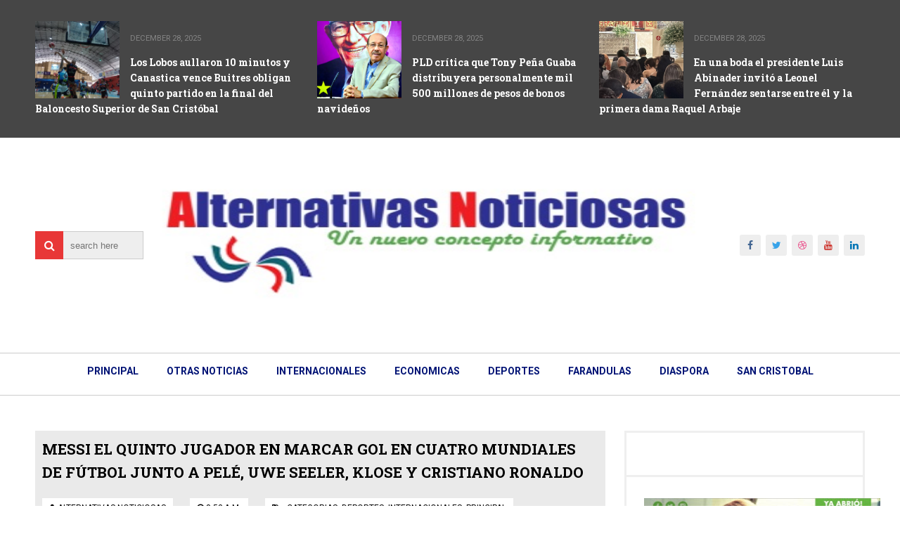

--- FILE ---
content_type: text/html; charset=UTF-8
request_url: https://www.alternativasnoticiosas.com/2022/11/messi-el-quinto-jugador-en-marcar-gol.html
body_size: 30405
content:
<!DOCTYPE html>
<html class='v2' dir='ltr' xmlns='http://www.w3.org/1999/xhtml' xmlns:b='http://www.google.com/2005/gml/b' xmlns:data='http://www.google.com/2005/gml/data' xmlns:expr='http://www.google.com/2005/gml/expr'>
<head>
<link href='https://www.blogger.com/static/v1/widgets/4128112664-css_bundle_v2.css' rel='stylesheet' type='text/css'/>
<meta charset='utf-8'/>
<meta content='width=device-width, initial-scale=1' name='viewport'/>
<meta content='uP2ML3PsAXWdHQLRyyQXE5w48YrD3N7ZzxX-llht9-o' name='google-site-verification'/>
<meta content='text/html; charset=UTF-8' http-equiv='Content-Type'/>
<meta content='blogger' name='generator'/>
<link href='https://www.alternativasnoticiosas.com/favicon.ico' rel='icon' type='image/x-icon'/>
<link href='https://www.alternativasnoticiosas.com/2022/11/messi-el-quinto-jugador-en-marcar-gol.html' rel='canonical'/>
<link rel="alternate" type="application/atom+xml" title="Alternativas Noticiosas - Atom" href="https://www.alternativasnoticiosas.com/feeds/posts/default" />
<link rel="alternate" type="application/rss+xml" title="Alternativas Noticiosas - RSS" href="https://www.alternativasnoticiosas.com/feeds/posts/default?alt=rss" />
<link rel="service.post" type="application/atom+xml" title="Alternativas Noticiosas - Atom" href="https://www.blogger.com/feeds/4947828973167320520/posts/default" />

<link rel="alternate" type="application/atom+xml" title="Alternativas Noticiosas - Atom" href="https://www.alternativasnoticiosas.com/feeds/4198503573002424487/comments/default" />
<!--Can't find substitution for tag [blog.ieCssRetrofitLinks]-->
<link href='https://blogger.googleusercontent.com/img/b/R29vZ2xl/AVvXsEgeUEWxnlJN1BJDRbZOjFg4AAVlya8gbPXVGEBtRgAvSiWLKcj7kn3r_okF1HSFgnNcFDt4O8wnXMQt_vw9j-ZYGSkQm8zEYPF0OH8qGyIsavWL0so3n9BYF-iBeJYSGsMJ1MdpkA7NZVfAx0MIZqkr-UQCSCyyjwAQMEBezbZ8avWdiSro7DD8e3iwwg/w640-h314/messi%20lamenta.jpeg' rel='image_src'/>
<meta content='https://www.alternativasnoticiosas.com/2022/11/messi-el-quinto-jugador-en-marcar-gol.html' property='og:url'/>
<meta content='MESSI EL QUINTO JUGADOR EN MARCAR GOL EN CUATRO MUNDIALES DE FÚTBOL JUNTO A PELÉ, UWE SEELER, KLOSE Y CRISTIANO RONALDO' property='og:title'/>
<meta content='DOHA, Qatar (22 Noviembre 2022).- Leo Messi hizo historia en el Mundial de Fútbol Qatar 2022.   Enchufadísimo hasta el punto de volver a mar...' property='og:description'/>
<meta content='https://blogger.googleusercontent.com/img/b/R29vZ2xl/AVvXsEgeUEWxnlJN1BJDRbZOjFg4AAVlya8gbPXVGEBtRgAvSiWLKcj7kn3r_okF1HSFgnNcFDt4O8wnXMQt_vw9j-ZYGSkQm8zEYPF0OH8qGyIsavWL0so3n9BYF-iBeJYSGsMJ1MdpkA7NZVfAx0MIZqkr-UQCSCyyjwAQMEBezbZ8avWdiSro7DD8e3iwwg/w1200-h630-p-k-no-nu/messi%20lamenta.jpeg' property='og:image'/>
<title>
MESSI EL QUINTO JUGADOR EN MARCAR GOL EN CUATRO MUNDIALES DE FÚTBOL JUNTO A PELÉ, UWE SEELER, KLOSE Y CRISTIANO RONALDO - Alternativas Noticiosas
</title>
<!-- Description and Keywords (start) -->
<!-- Description and Keywords (end) -->
<meta content='MESSI EL QUINTO JUGADOR EN MARCAR GOL EN CUATRO MUNDIALES DE FÚTBOL JUNTO A PELÉ, UWE SEELER, KLOSE Y CRISTIANO RONALDO' property='og:title'/>
<meta content='https://www.alternativasnoticiosas.com/2022/11/messi-el-quinto-jugador-en-marcar-gol.html' property='og:url'/>
<meta content='article' property='og:type'/>
<meta content='https://blogger.googleusercontent.com/img/b/R29vZ2xl/AVvXsEgeUEWxnlJN1BJDRbZOjFg4AAVlya8gbPXVGEBtRgAvSiWLKcj7kn3r_okF1HSFgnNcFDt4O8wnXMQt_vw9j-ZYGSkQm8zEYPF0OH8qGyIsavWL0so3n9BYF-iBeJYSGsMJ1MdpkA7NZVfAx0MIZqkr-UQCSCyyjwAQMEBezbZ8avWdiSro7DD8e3iwwg/w640-h314/messi%20lamenta.jpeg' property='og:image'/>
<meta content='Alternativas Noticiosas' property='og:site_name'/>
<meta content='https://www.alternativasnoticiosas.com/' name='twitter:domain'/>
<meta content='MESSI EL QUINTO JUGADOR EN MARCAR GOL EN CUATRO MUNDIALES DE FÚTBOL JUNTO A PELÉ, UWE SEELER, KLOSE Y CRISTIANO RONALDO' name='twitter:title'/>
<meta content='summary_large_image' name='twitter:card'/>
<!--No se pudo procesar el nodo de tema "meta".

The expression 'data:blgoogle-site-verification: googleaa4bc3c823feabb5.htmlog.postImageUrl' is not valid.
-->
<meta content='MESSI EL QUINTO JUGADOR EN MARCAR GOL EN CUATRO MUNDIALES DE FÚTBOL JUNTO A PELÉ, UWE SEELER, KLOSE Y CRISTIANO RONALDO' name='twitter:title'/>
<!-- Social Media meta tag need customer customization -->
<meta content='Facebook App ID here' property='fb:app_id'/>
<meta content='Facebook Admin ID here' property='fb:admins'/>
<meta content='@username' name='twitter:site'/>
<meta content='@username' name='twitter:creator'/>
<meta content='NOTICIAS AL DIA' name='description'/>
<meta content='ALTERNATIVAS NOTICIOSAS' name='ALTERNATIVASNOTICIOSAS.COM'/>
<meta content='NANCY MONERO' name='Author'/>
<meta content='alternativa.noticiosa@gmail.com' name='Email'/>
<meta content='document' name='resource-type'/>
<meta content='all' name='audience'/>
<meta content='general' name='rating'/>
<meta content='all' name='robots.txt'/>
<meta content='index, follow' name='robots.txt'/>
<meta content='id' name='language'/>
<meta content='Ecuador' name='geo.country'/>
<meta content='global' name='distribution'/>
<meta content='1 days' name='revisit-after'/>
<meta content='Quito' name='geo.placename'/>
<script async='async' crossorigin='anonymous' src='https://pagead2.googlesyndication.com/pagead/js/adsbygoogle.js?client=ca-pub-2927701357237102'></script>
<meta content='https://blogger.googleusercontent.com/img/b/R29vZ2xl/AVvXsEhWV7p3lFcFEyoeG_xKciUus0fPoCghyphenhyphen-4a9rvtYxZQLW6_3gtz-wJV7IVOVRhNdM9poeYUwXSMM4P_-28MrswUY_eiYWtFfjbnWeeYwLm7mcbpMUoKlRzrV0FN0oLw3_XqZIs_3Mdy27Ve/s227/FB_IMG_1592091693426.jpg' property='og:image'/>
<link href='https://maxcdn.bootstrapcdn.com/font-awesome/4.7.0/css/font-awesome.min.css' rel='stylesheet'/>
<link href='//fonts.googleapis.com/css?family=Roboto+Slab:400,700' rel='stylesheet' type='text/css'/>
<link href='https://fonts.googleapis.com/css?family=Roboto:400,500,700,900' rel='stylesheet' type='text/css'/>
<meta content='ehPn6olx369Ib3pOHJU8pX2YKStoQx6n7JDm688rYq0' name='google-site-verification'/>
<style id='page-skin-1' type='text/css'><!--
/*
-----------------------------------------------
Blogger Template Style
Name:        ProMag
Author :     http://www.soratemplates.com
License:     Free Version
----------------------------------------------- */
/* Variable definitions
====================
<Variable name="keycolor" description="Main Color" type="color" default="#e83737"/>
<Variable name="footer_bg" description="Background Color Of The Footer" type="color" default="#333"/>
*/
/*======================================
+/+ Styles
======================================*/
/* http://meyerweb.com/eric/tools/css/reset/
v2.0 | 20110126
License: none (public domain)
*/
/* Slider */
.slick-slider
{
position: relative;
display: block;
box-sizing: border-box;
-webkit-user-select: none;
-moz-user-select: none;
-ms-user-select: none;
user-select: none;
-webkit-touch-callout: none;
-khtml-user-select: none;
-ms-touch-action: pan-y;
touch-action: pan-y;
-webkit-tap-highlight-color: transparent;
}
.slick-list
{
position: relative;
display: block;
overflow: hidden;
margin: 0;
padding: 0;
}
.slick-list:focus
{
outline: none;
}
.slick-list.dragging
{
cursor: pointer;
cursor: hand;
}
.slick-slider .slick-track,
.slick-slider .slick-list
{
-webkit-transform: translate3d(0, 0, 0);
-moz-transform: translate3d(0, 0, 0);
-ms-transform: translate3d(0, 0, 0);
-o-transform: translate3d(0, 0, 0);
transform: translate3d(0, 0, 0);
}
.slick-track
{
position: relative;
top: 0;
left: 0;
display: block;
}
.slick-track:before,
.slick-track:after
{
display: table;
content: '';
}
.slick-track:after
{
clear: both;
}
.slick-loading .slick-track
{
visibility: hidden;
}
.slick-slide
{
display: none;
float: left;
height: 100%;
min-height: 1px;
}
[dir='rtl'] .slick-slide
{
float: right;
}
.slick-slide img
{
display: block;
}
.slick-slide.slick-loading img
{
display: none;
}
.slick-slide.dragging img
{
pointer-events: none;
}
.slick-initialized .slick-slide
{
display: block;
}
.slick-loading .slick-slide
{
visibility: hidden;
}
.slick-vertical .slick-slide
{
display: block;
height: auto;
border: 1px solid transparent;
}
.slick-arrow.slick-hidden {
display: none;
}
html, body, div, span, applet, object, iframe,
h1, h2, h3, h4, h5, h6, p, blockquote, pre,
a, abbr, acronym, address, big, cite, code,
del, dfn, em, img, ins, kbd, q, s, samp,
small, strike, strong, sub, sup, tt, var,
b, u, i, center,
dl, dt, dd, ol, ul, li,
fieldset, form, label, legend,
table, caption, tbody, tfoot, thead, tr, th, td,
article, aside, canvas, details, embed,
figure, figcaption, footer, header, hgroup,
menu, nav, output, ruby, section, summary,
time, mark, audio, video {
margin: 0;
padding: 0;
border: 0;
vertical-align: baseline;
}
body {
line-height: 1;
}
ol, ul {
list-style: none;
}
blockquote, q {
quotes: none;
}
blockquote:before, blockquote:after,
q:before, q:after {
content: &#39;&#39;;
content: none;
}
table {
border-collapse: collapse;
border-spacing: 0;
}
/*======================================
+/+ General Styles
======================================*/
.clearfix { zoom: 1; }
.clearfix:before,
.clearfix:after { content: ''; display: table; width: 0; height: 0;}
.clearfix:after { clear: both; }
*, *:before, *:after{
-webkit-transition: all 0.3s ease-in-out;
transition: all 0.3s ease-in-out;
-webkit-box-sizing: border-box;
box-sizing: border-box;
}
body {
overflow-x: hidden;
font-family: 'Roboto', sans-serif;
}
.section, .widget {
margin: 0;
padding: 0;
}
h1, h2, h3, h4, h5, h6 {
color: inherit;
}
a, a:visited, a:link{
color: inherit;
text-decoration: none;
}
a:link {
outline: none;
}
input{
border: none;
box-sizing: border-box;
}
.container{
max-width: 1180px;
margin: 0 auto;
}
.date-header {
display: none;
}
.widget li {
padding: 0;
}
.widget ul {
padding: 0;
}
.blog-feeds, .feed-links {
display: none;
}
.icon {
padding-right: 5px;
transition-duration: 0s;
}
.heading {
font-family: 'Roboto Slab', serif;
font-size: 1rem;
}
.post-icons img {
width: auto !important;
}
.hide {
display: none !important;
}
.show {
display: block !important;
}
#to-top {
position: fixed;
right: 25px;
bottom: 100px;
color: #fff;
padding: 9px;
opacity: 0;
visibility: hidden;
border-radius: 5px;
background: #e83737;
box-shadow: 0 0 5px #4D4D4D;
-webkit-box-shadow: 0 0 5px #4D4D4D;
z-index: 9999;
}
#to-top.fadeIn {
opacity: 1;
visibility: visible;
}
.anchor-hover:hover {
color: #e83737;
}
.widget-item-control {display: none;}
.post-body img {
max-width: 100%;
}
.item .post-body ul {
list-style-type: disc;
}
.item .post-body ol {
list-style-type: decimal;
}
.item .post-body a {
font-weight: 500;
color: #e83737;
text-decoration: underline;
}
.item .post-body a[style="margin-left: 1em; margin-right: 1em;"] {
margin-left: 0 !important;
margin-right: 0 !important;
}
.post-image-square {
position: relative;
display: block;
width: 120px;
height: 110px;
float: left;
margin-right: 15px;
z-index: 3;
}
/*============================================
+/+ Top posts
============================================*/
#top-posts-wrapper {
background: #464646;
padding: 30px 0;
color: #fff;
min-height: 170px;
font-size: 0;
}
li.topPosts-item {
display: inline-block;
width: 32%;
margin-right: 2%;
}
li.topPosts-item:last-child {
margin-right: 0;
}
li.topPosts-item span.publish-date {
color: #848484;
font-size: .7rem;
margin-top: 18px;
margin-bottom: 17px;
display: inline-block;
text-transform: uppercase;
}
li.topPosts-item .heading {
font-size: .875rem;
line-height: 1.6;
}
/*============================================
+/+ Header
============================================*/
#header {
padding-top: 50px;
}
#header .container {
position: relative;
}
.Header h1 {
display: inline !important;
line-height: 0;
}
.search {
position: absolute;
top: 50%;
margin-top: -20px;
}
.search:after {
content: '\f002';
font-family: 'fontawesome';
position: absolute;
left: 0;
top: 0;
color: #fff;
background: #e83737;
height: 40px;
width: 40px;
text-align: center;
line-height: 40px;
z-index: 3;
}
input#search-input {
position: relative;
border: 1px solid #ccc;
height: 40px;
width: 115px;
padding-left: 10px;
background: #eee;
margin-left: 39px;
z-index: 2;
}
input#search-input:focus {
outline: none;
}
/* Logo Container
---------------------------------------*/
#header-inner {
text-align: center;
}
#header-inner img {
position: relative;
top: 2px;
width: 75%;
height: 200px;
}
/* Social media
---------------------------------------*/
div#top-social {
position: absolute;
right: 0;
top: 50%;
margin-top: -15px;
}
div#top-social li {
float: left;
margin-left: 7px;
text-align: center;
line-height: 30px;
font-size: .875rem;
background: #eee;
border-radius: 3px;
}
div#top-social li:first-child {
margin-left: 0;
}
div#top-social li a {
display: block;
width: 30px;
height: 30px;
}
div#top-social .fa-facebook {
color: #406491;
}
div#top-social .fa-twitter {
color: #38A3E9;
}
div#top-social .fa-dribbble {
color: #EA4E89;
}
div#top-social .fa-youtube {
color: #CE362F;
}
div#top-social .fa-linkedin {
color: #0275B6;
}
/* Main Menu
------------------------------------*/
.main-nav-wrapper {
height: 61px;
border-top: 1px solid #ccc;
border-bottom: 1px solid #ccc;
margin-top: 50px;
text-align: center;
}
.main-nav-wrapper .container {
position: relative;
}
#main-nav {
display: inline-block;
}
#main-nav .widget {
display: none;
}
#main-nav li {
float: left;
color:  #001375;
position:relative;
}
#main-nav li a {
display: block;
font-size: .875rem;
text-transform: uppercase;
font-weight: 700;
line-height: 43px;
padding: 4px 20px;
}
#main-nav li a:hover {
background: #e83737;
color: #0d228f;
}
#main-nav li a:hover .icon {
color: #fff;
transition-duration: 0s;
}
#mobile-main-nav-btn {
display: none;
}
#main-nav ul > li > ul {
position: absolute;
background: #fff;
top: 100%;
left: 0;
min-width: 180px;
padding: 0;
z-index: 99;
margin-top: 0;
visibility: hidden;
opacity: 0;
-webkit-transform: translateY(10px);
-moz-transform: translateY(10px);
transform: translateY(10px)
}
#main-nav ul > li > ul > li > ul {
position: absolute;
top: 0;
left: 180px;
width: 180px;
background: #fff;
z-index: 99;
margin-top: 0;
margin-left: 0;
padding: 0;
border-left: 1px solid #ccc;
visibility: hidden;
opacity: 0;
-webkit-transform: translateY(10px);
-moz-transform: translateY(10px);
transform: translateY(10px)
}
#main-nav ul > li > ul > li {
display: block;
float: none;
text-align: left;
position: relative;
border-bottom: 1px solid;
border-top: none;
border-color: #ccc;
}
#main-nav ul > li > ul > li a {
font-size: 11px;
display: block;
color: #001375;
line-height: 35px;
text-transform: uppercase;
text-decoration: none;
margin: 0;
padding: 0 12px;
border-right: 0;
border: 0
}
#main-nav ul > li:hover > ul,
#main-nav ul > li > ul > li:hover > ul {
opacity: 1;
visibility: visible;
-webkit-transform: translateY(0);
-moz-transform: translateY(0);
transform: translateY(0)
}
#mobile-close-btn {
display: none;
}
/*============================================
+/+ Slider
============================================*/
#slider {
background: #444;
margin-bottom: 60px;
min-height: 370px;
font-size: 0;
}
body[data-main="false"] #slider {
display: none;
}
.slider-posts {
float: left;
width: 80%;
}
.slider-big-post {
outline: none;
}
.slider-big-post .post-image {
display: block;
width: 55%;
height: 370px;
float: left;
margin-right: 30px;
}
.category {
display: inline-block;
background: #e83737;
color: #fff !important;
padding: 8px 15px;
font-size: .75rem;
text-transform: uppercase;
border-radius: 4px;
margin-bottom: 20px;
margin-top: 75px;
}
.slider-big-post .heading {
color: #fff;
font-size: 1.3rem;
margin-bottom: 20px;
}
.slider-item-info {
color: #848484;
font-size: .7rem;
text-transform: uppercase;
margin-bottom: 20px;
}
.slider-big-post .post-summary {
color: #fff;
font-size: .875rem;
line-height: 1.6;
padding: 0;
}
.small-posts-wrapper {
float: right;
width: 146px;
max-height: 370px;
overflow: hidden;
background: #555;
padding: 10px;
}
.small-posts {
max-height: 350px;
overflow: hidden;
}
.slider-small-post {
position: relative;
border: 0 !important;
display: block;
width: 125px;
height: 100px !important;
cursor: pointer;
}
.slider-small-post.slick-current:after,
.slider-small-post.slick-current:before {
position: absolute;
left: 0;
right: 0;
bottom: 0;
top: 0;
}
.slider-small-post.slick-current:after {
content: '';
background: #e83737;
opacity: .5;
}
.slider-small-post.slick-current:before {
content: '\f060';
font-family: 'fontawesome';
color: #fff;
text-align: center;
line-height: 100px;
font-size: 1.7rem;
z-index: 2;
opacity: .9;
}
.slider-big-post .post-image:after {
content: 'read more';
position: absolute;
top: 165px;
left: 150px;
right: 150px;
bottom: 165px;
color: #fff;
text-align: center;
opacity: 0;
background: rgb(232, 55, 55);
line-height: 40px;
text-transform: uppercase;
}
/*============================================
+/+ Featured Posts
============================================*/
#featured-posts {
margin-bottom: 60px;
}
body[data-main="false"] #featured-posts {
display: none;
}
.featured-post {
float: left;
width: 33%;
margin-right: 0.5%;
height: 320px;
position: relative;
display: table;
}
.featured-post:last-child {
margin-right: 0;
}
.featured-post-info {
display: table-cell;
vertical-align: middle;
text-align: center;
background: rgba(0, 0, 0, .55);
position: relative;
padding: 15px;
}
.featured-post .category {
margin-top: 0;
margin-bottom: 25px;
}
.featured-post .heading {
color: #fff;
font-size: 1.3rem;
margin-bottom: 25px;
}
.featured-post .publish-date,
.featured-post .writer {
color: #CACACA;
font-size: .7rem;
text-transform: uppercase;
}
.featured-post .publish-date {
margin-right: 20px;
}
/*============================================
+/+ Blog Posts
============================================*/
.main-content {
margin-bottom: 60px;
}
body[data-main=false] .main-content {
margin-top: 50px;
}
.blog-posts-wrapper {
width: 68.7%;
float: left;
}
.blog-posts-wrapper .widget {
margin-bottom: 45px;
}
.item .post-body {
line-height: 1.7;
box-sizing: border-box;
}
.blog-posts-wrapper .widget .title,
#featured-posts .title {
border-left: 5px solid #e83737;
padding-left: 20px;
text-transform: uppercase;
margin-bottom: 25px;
font-size: 1.6rem;
font-weight: 700;
position: relative;
color: #000;
overflow: hidden;
}
.blog-posts-wrapper .widget .title:before,
#featured-posts .title:before {
content: '';
display: inline-block;
position: absolute;
background: #e83737;
top: 0;
right: 0;
bottom: 0;
width: 5px;
z-index: 2;
margin-left: 20px;
}
.blog-posts-wrapper .widget .title:after,
#featured-posts .title:after {
content: '';
display: inline-block;
position: absolute;
background: #efefef;
top: 0;
bottom: 0;
width: 1180px;
margin-left: 20px;
}
.index .post-outer {
float: left;
width: 48%;
margin-right: 4%;
margin-bottom: 30px;
}
.index .post-outer:nth-child(even) {
margin-right: 0;
}
.post-image-wrapper {
margin-bottom: 15px;
}
.post-outer a.post-image {
display: block;
width: 100%;
padding: 37% 0;
position: relative;
}
.post-outer a.post-image:after {
content: 'read more';
color: #fff;
font-weight: 700;
font-size: .875rem;
text-transform: uppercase;
position: absolute;
left: 50%;
top: 50%;
margin-left: -50px;
margin-top: -50px;
width: 100px;
height: 100px;
text-align: center;
line-height: 100px;
background: rgba(0, 0, 0, 0.73);
border-radius: 100px;
z-index: 2;
opacity: 0;
-webkit-transform: scale(0.2);
transform: scale(0.2);
}
.post-outer a.post-image:hover:after {
opacity: 1;
-webkit-transform: scale(1);
transform: scale(1);
}
ul.post-meta.clearfix {
padding: 0;
margin: 0;
font-size: .7rem;
color: #616161;
margin-bottom: 10px;
}
li.post-timestamp {
float: left;
}
li.post-author.vcard {
float: right;
}
span.author-name {
text-transform: uppercase;
}
h2.post-title.heading, h5.static-page-title {
font-size: 1.3rem;
margin-bottom: 10px;
}
.summary {
color: #868686;
font-size: .875rem;
line-height: 1.7;
}
#blog-pager {
clear: both;
}
a#Blog1_blog-pager-older-link,
a#Blog1_blog-pager-newer-link {
display: block;
background: #eee;
padding: 10px;
font-size: .875rem;
text-transform: uppercase;
font-weight: 700;
position: relative;
z-index: 1;
}
a#Blog1_blog-pager-older-link:hover,
a#Blog1_blog-pager-newer-link:hover {
color: #fff;
}
a#Blog1_blog-pager-older-link:after,
a#Blog1_blog-pager-newer-link:before {
font-family: 'fontawesome';
transition-duration: 0s;
}
a#Blog1_blog-pager-older-link:after {
content: '\f178';
padding-left: 10px;
}
a#Blog1_blog-pager-newer-link:before {
content: '\f177';
padding-right: 10px;
}
a#Blog1_blog-pager-older-link:before,
a#Blog1_blog-pager-newer-link:after {
content: '';
position: absolute;
left: 0;
right: 0;
bottom: 0;
height: 2px;
background: #e83737;
z-index: -1;
}
a#Blog1_blog-pager-older-link:hover:before,
a#Blog1_blog-pager-newer-link:hover:after {
height: 39px;
}
/*============================================
+/+ Item Pages
============================================*/
.post-header {
background: #eaeaea;
margin-bottom: 20px;
padding: 10px;
}
.post-timestamp {
margin-left: 0 !important;
}
.post-labels,
.post-timestamp,
span.post-author.vcard {
display: inline-block;
margin-right: 20px;
background: #fff;
padding: 5px 10px;
font-size: .75rem;
text-transform: uppercase;
}
.post-labels {
margin-right: 0 !important;
}
a.post-label-anchor:hover {
color: #e83737;
}
h2.post-title.entry-title.heading {
margin-bottom: 20px;
}
.post-share {
background: #eee;
padding: 8px 0;
margin-top: 30px;
}
span.post-share-header {
background: #555;
color: #fff;
padding: 10px;
}
a.post-share_link {
margin-left: 25px;
}
.item .post-share_link.whatsapp{display:none;}
@media only screen and (max-width: 768px) {
.item .post-share_link.whatsapp{display:inline-block;}
}
/* Related posts
----------------------------------------*/
div#related-posts {
margin-top: 30px;
background: #eee;
padding: 15px;
padding-top: 0;
}
div#related-posts p {
text-align: center;
background: #555555;
padding: 10px 0;
margin: 0 -15px 20px;
color: #fff;
font-weight: 700;
text-transform: uppercase;
letter-spacing: 1px;
}
#related-posts ul {
margin: 0 !important;
padding: 0 !important;
}
.related-post-item {
float: left;
width: 31.666666666%;
margin-right: 2.5% !important;
}
.related-post-item:last-child {
margin-right: 0 !important;
}
.related-post-item:hover .related-post-title a {
color: #e83737;
}
.related-post-img {
display: block;
width: 100%;
padding: 34% 0;
}
.related-post-title {
font-family: 'Roboto Slab', sans-serif;
font-size: 0.875rem;
font-weight: 700;
text-transform: capitalize;
line-height: 1.7;
margin-top: 5px;
}
.related-post-title a {
display: block;
}
/* Comments
----------------------------------------------*/
#comments {
margin-top: 35px;
}
#comments > h4 {
font-weight: 500;
font-size: 1.2rem;
text-transform: uppercase;
border-bottom: 2px solid #000;
}
#comments .comment {
border-bottom: 1px solid #ccc;
}
.comments .comments-content .datetime {
margin-left: 0;
display: block;
font-size: .75rem;
font-style: italic;
}
.comments .comments-content .comment-content {
text-align: left;
margin-bottom: 20px;
}
#comments .comment-header {
margin-bottom: 20px;
}
#comments .comment-actions > a {
font-size: .75rem;
background: #e83737;
display: inline-block;
padding: 3px 8px;
color: #fff;
border-radius: 5px;
}
/* Error Page
-------------------------------------------*/
.error_page .sidebar-wrapper {
display: none;
}
.error_page .blog-posts-wrapper {
width: 100%;
}
.error_page .blog-posts-wrapper .widget {
margin-bottom: 0;
}
.error-page-wrapper {
padding-top: 20px;
text-align: center;
}
p.error-message-big {
font-size: 1.5rem !important;
margin-bottom: 7px;
}
.error-message-small a {
color: #e83737;
}
.error-message-small a:hover {
text-decoration: underline;
}
.error-image {
padding-top: 30px;
max-width: 100%;
}
/*============================================
+/+ Homepage Widgets
============================================*/
body[data-main="false"] .home-widgets {
display: none;
}
/* Twocolumns
-----------------------------------------*/
li.twocolumns-item {
display: inline-block;
width: 48%;
margin-right: 4%;
}
li.twocolumns-item:nth-child(even) {
margin-right: 0;
margin-bottom: 25px;
}
li.twocolumns-item:last-child {
margin-bottom: 0;
}
li.twocolumns-item span.publish-date {
color: #848484;
font-size: .7rem;
margin-top: 18px;
margin-bottom: 17px;
display: inline-block;
text-transform: uppercase;
}
li.twocolumns-item .heading {
font-size: .875rem;
line-height: 1.6;
}
/* bleft
---------------------------------------*/
.bleft {
font-family: 'Roboto Slab', serif;
font-weight: 700;
text-transform: capitalize;
}
.bleft .big-post {
position: relative;
width: 62.8205128%;
height: 406px;
float: left;
color: #fff;
}
.bleft .big-post .post-title {
position: absolute;
background: rgba(0,0,0,0.5);
right: 15px;
left: 15px;
bottom: 15px;
padding: 15px;
line-height: 1.6;
}
.bleft .big-post .post-title h2 {
font-size: 1.5rem;
}
.bleft .post-category {
position: absolute;
padding: 5px 10px;
font-family: 'Roboto';
text-transform: uppercase;
font-size: 0.75rem;
font-weight: 700;
z-index: 3;
top: 15px;
left: 15px;
background: #e83737;
}
.bleft .post-category:hover {
background: #555;
}
.bleft .post-title:hover {
background: #e83737;
}
.bleft .other-posts {
background: #E6E6E6;
border-left: 5px solid #e83737;
height: 406px;
padding: 1% 0;
width: 37.1794872%;
float: right;
line-height: 1.6;
overflow: auto;
}
.bleft .content-item {
padding: 0 15px;
}
.bleft .content-item:hover {
background: #e83737;
}
.bleft .content-item:hover h2 {
color: #fff;
}
.bleft .other-posts .post-title {
padding: 6% 0;
}
.bleft .content-item h2 {
border-bottom: 1px solid #bebebe;
padding: 6% 0;
font-size: 0.875rem;
}
.bleft .content-item:last-child h2 {
border: 0;
}
/* bsummary
---------------------------------------*/
.bsummary .big-post {
float: left;
width: 51.18110236220%;
height: 310px;
position: relative;
}
.bsummary .big-post .post-image {
position: relative;
display: block;
height: 310px;
}
.bsummary .big-post .post-title {
position: absolute;
bottom: 0;
right: 0;
left: 0;
padding: 10px 15px;
font-family: 'Roboto Slab', serif;
font-size: 1.2rem;
font-weight: 700;
line-height: 1.6;
color: #fff;
text-transform: capitalize;
background-color: rgba(0,0,0, 0.7);
}
.bsummary .post-image:hover .post-title {
background: #e83737;
color: #fff;
}
.bsummary .post-summary {
font-size: .875rem;
line-height: 1.7;
color: #555;
}
.bsummary .other-posts {
float: right;
width: 44%;
line-height: 1.6;
}
.bsummary .content-item {
clear: both;
border-bottom: 1px solid #ccc;
padding: 16px 0;
}
.bsummary .content-item:first-child {
padding-top: 0;
}
.bsummary .content-item:last-child {
padding-bottom: 0;
border-bottom: 0;
}
.bsummary .other-posts .post-title {
display: block;
margin-bottom: 3.5%;
font-family: 'Roboto Slab', serif;
}
.bsummary .other-posts .post-title h2 {
font-size: 0.875rem;
font-weight: 700;
}
.bsummary .other-posts .heading:hover {
color: #e83737;
}
.bsummary .publish-date,
.bsummary .comments {
font-size: 0.75rem;
font-weight: 500;
}
.bsummary .publish-date {
margin-right: 30px;
}
.icon {
transition: all 0s ease-in-out;
}
/*========================================
+/+ Sidebar
========================================*/
.sidebar-wrapper {
float: right;
width: 29%;
border: 3px solid #EFEFEF;
border-bottom: 0;
}
.sidebar-wrapper .widget {
padding: 30px 25px;
border-bottom: 3px solid #efefef;
}
.sidebar-wrapper .widget > h2 {
font-size: 1.1rem;
font-weight: 900;
letter-spacing: 2px;
text-transform: uppercase;
margin-bottom: 25px;
position: relative;
}
.sidebar-wrapper .widget > h2:before {
content: '';
position: absolute;
bottom: -5px;
left: 0;
width: 10px;
height: 3px;
background: #e83737;
}
.sidebar-wrapper .widget > h2:after {
content: '';
position: absolute;
bottom: -5px;
left: 13px;
width: 70px;
height: 3px;
background: #e83737;
}
/* Sidebar Tabs
-----------------------------------------*/
.sidebartabs-wrapper {
padding: 25px;
border-bottom: 3px solid #EFEFEF;
}
.sidebartabs-wrapper .widget {
padding: 0;
display: none;
border-bottom: 0;
}
.sidebartabs {
position: relative;
width: 100%;
font-size: 0.875rem;
font-weight: 700;
text-transform: uppercase;
margin-bottom: 15px;
}
.sidebartab-item {
float: left;
text-align: center;
padding: 12px 16px;
padding-top: 15px;
cursor: pointer;
color: #fff;
background: #555;
}
.sidebartabs-wrapper .section .widget:first-child {
display: block;
}
.activetab {
background-color: #e83737;
color: #fff;
}
.sidebartabs-wrapper .widget > h2 {
display: none;
}
/* Social Counter
-----------------------------------------*/
.social_item-wrapper {
float: left;
width: 48%;
text-align: center;
margin-right: 4% !important;
margin-bottom: 10px !important;
color: #fff;
}
.social_item-wrapper:nth-child(2n+2) {
margin-right: 0 !important;
}
#sidebar .widget {
margin-bottom: 35px;
}
.social_item {
position: relative;
display: block;
height: 107px;
padding: 10px;
overflow: hidden;
}
.social_icon {
font-size: 2rem;
display: inline-block;
margin-top: 5px;
margin-bottom: 9px;
}
.social_num {
line-height: 44px;
width: 100%;
height: 41px;
font-size: .875rem;
display: inline-block;
}
a.social_item.social_facebook {
background: #3F5B9B;
}
.fa-facebook.social_icon ~ .social_num {
background: #2E4372;
}
li.social_item-wrapper:hover .fa-facebook.social_icon ~ .social_num {
background: #3F5B9B;
}
li.social_item-wrapper:hover .social_facebook {
background: #2E4372;
}
a.social_item.social_twitter {
background: #1C97DE;
}
.fa-twitter.social_icon ~ .social_num {
background: #1571A5;
}
li.social_item-wrapper:hover .fa-twitter.social_icon ~ .social_num {
background: #1C97DE;
}
li.social_item-wrapper:hover .social_twitter {
background: #1571A5;
}
a.social_item.social_youtube {
background: #E22020;
}
.fa-youtube.social_icon ~ .social_num {
background: #B31919;
}
li.social_item-wrapper:hover .fa-youtube.social_icon ~ .social_num {
background: #E22020;
}
li.social_item-wrapper:hover .social_youtube {
background: #B31919;
}
a.social_item.social_dribbble {
background: #E82159;
}
.fa-dribbble.social_icon ~ .social_num {
background: #B51A45;
}
li.social_item-wrapper:hover .fa-dribbble.social_icon ~ .social_num {
background: #E82159;
}
li.social_item-wrapper:hover .social_dribbble {
background: #B51A45;
}
a.social_item.social_rss {
background: #E86321;
}
.fa-rss.social_icon ~ .social_num {
background: #C2521B;
}
li.social_item-wrapper:hover .fa-rss.social_icon ~ .social_num {
background: #E86321;
}
li.social_item-wrapper:hover .social_rss {
background: #C2521B;
}
a.social_item.social_google-plus {
background: #E82C2C;
}
.fa-google-plus.social_icon ~ .social_num {
background: #BF2424;
}
li.social_item-wrapper:hover .fa-google-plus.social_icon ~ .social_num {
background: #E82C2C;
}
li.social_item-wrapper:hover .social_google-plus {
background: #BF2424;
}
a.social_item.social_linkedin {
background: #0275B6;
}
.fa-linkedin.social_icon ~ .social_num {
background: #02669E;
}
li.social_item-wrapper:hover .fa-linkedin.social_icon ~ .social_num {
background: #0275B6;
}
li.social_item-wrapper:hover .social_linkedin {
background: #02669E;
}
a.social_item.social_instagram {
background: #8E714D;
}
.fa-instagram.social_icon ~ .social_num {
background: #6F583C;
}
li.social_item-wrapper:hover .fa-instagram.social_icon ~ .social_num {
background: #8E714D;
}
li.social_item-wrapper:hover .social_instagram {
background: #6F583C;
}
a.social_item.social_pinterest {
background: #CA2027;
}
.fa-pinterest.social_icon ~ .social_num {
background: #AB1B21;
}
li.social_item-wrapper:hover .fa-pinterest.social_icon ~ .social_num {
background: #CA2027;
}
li.social_item-wrapper:hover .social_pinterest {
background: #AB1B21;
}
a.social_item.social_tumblr {
background: #3a5c7e;
}
.fa-tumblr.social_icon ~ .social_num {
background: #36465D;
}
li.social_item-wrapper:hover .fa-tumblr.social_icon ~ .social_num {
background: #3a5c7e;
}
li.social_item-wrapper:hover .social_tumblr {
background: #36465D;
}
/* Popular Posts
-----------------------------------------*/
.PopularPosts ul {
counter-reset: popular-posts;
padding: 15px;
background: #F5F5F5;
}
.PopularPosts li {
border-bottom: 3px solid #E3E3E3;
font-size: .875rem;
font-weight: 500;
padding: 15px 0 !important;
line-height: 1.6;
}
.PopularPosts li:first-child {
padding-top: 0 !important;
}
.PopularPosts li > a:only-child:before {
content: counter(popular-posts) ".";
counter-increment: popular-posts;
font-size: 1.25rem;
font-weight: 700;
font-style: italic;
margin-right: 13px;
}
.PopularPosts li:last-child {
padding-bottom: 0 !important;
border-bottom: 0;
}
/* Recent Posts
-----------------------------------------*/
li.recent-post-item {
position: relative;
margin-bottom: 20px;
overflow: hidden;
}
li.recent-post-item:last-child {
margin-bottom: 0;
}
li.recent-post-item:hover:before {
left: 100%;
top: 100%;
}
li.recent-post-item:before {
content: '';
position: absolute;
top: -290px;
left: -65px;
bottom: 0;
-webkit-transform: rotate(45deg);
transform: rotate(45deg);
width: 100px;
height: 400px;
background: rgba(255, 255, 255, 0.32);
transition-duration: .5s;
}
.recentposts .post-image {
display: block;
width: 100%;
height: 135px;
}
.recentposts .post-title {
position: absolute;
top: 0;
left: 0;
right: 0;
bottom: 0;
z-index: 2;
color: #fff;
text-align: center;
text-shadow: 0 1px #000;
text-transform: uppercase;
background: rgba(0, 0, 0, 0.45);
}
.recentposts h2.heading {
position: absolute;
top: 50%;
padding: 10px;
line-height: 1.6;
-webkit-transform: translateY(-50%);
transform: translateY(-50%);
font-family: 'Roboto' !important;
}
/* Labels
-----------------------------------------*/
.Label .widget-content {
font-size: 0;
}
.cloud-label-widget-content {
text-align: left;
}
.label-size {
line-height: 1.2;
font-size: .875rem;
opacity: 1;
background: #f5f5f5;
display: inline-block;
margin-right: 6px;
margin-bottom: 6px;
}
.label-size a {
display: inline-block;
padding: 10px 5px;
}
.label-size a:only-child {
padding: 10px;
box-shadow: 2px 2px 0 #D7D7D7;
-webkit-box-shadow: 2px 2px 0 #D7D7D7;
}
.label-size a:only-child:hover {
background: #e83737;
color: #fff;
border-color: #e83737;
}
.label-count {
white-space: nowrap;
display: inline-block;
padding: 10px 5px;
background: #D5D5D5;
}
.list-label-widget-content li a:only-child {
width: 100%;
}
.list-label-widget-content li {
position: relative;
}
.list-label-widget-content li:before {
content: '';
position: absolute;
left: 0;
top: 0;
height: 9px;
width: 3px;
background: #e83737;
z-index: 3;
}
.list-label-widget-content li:hover:before {
height: 60px;
}
.list-label-widget-content li:nth-child(odd),
.list-label-widget-content li:nth-child(odd) a {
background: #F3F3F3;
}
.list-label-widget-content li:nth-child(even),
.list-label-widget-content li:nth-child(even) a {
background: #E9E9E9;
}
.list-label-widget-content li a {
position: relative;
display: inline-block;
width: 88%;
height: 60px;
line-height: 60px;
padding-left: 20px;
font-size: .875rem;
text-transform: capitalize;
border-right: 0;
color: #2F2F2F;
}
.list-label-widget-content li span {
display: inline-block;
border: 1px solid #e83737;
height: 21px;
line-height: 5px;
font-size: .7rem;
font-weight: 500;
color: #e83737;
padding: 6px;
text-align: center;
}
.list-label-widget-content li:hover span {
background: #e83737;
color: #fff;
}
/* Follow By Email
-----------------------------------------*/
.follow-by-email-inner {
background: #eee;
padding: 6px;
}
input.follow-by-email-address {
height: 40px !important;
border: 0 !important;
padding-left: 10px;
}
.FollowByEmail td:last-child {
position: relative;
width: 50px;
}
input.follow-by-email-submit {
height: 40px !important;
border-radius: 0 !important;
background: #e83737 !important;
font-size: 0 !important;
margin-left: 6px !important;
width: 45px !important;
vertical-align: middle;
}
.FollowByEmail td:last-child:after {
content: '\f1d8';
font-family: 'fontawesome';
position: absolute;
top: 0;
right: 14px;
line-height: 40px;
color: #fff;
font-size: 1.1rem;
cursor: pointer;
}
.FollowByEmail .subhead {
font-size: .875rem;
line-height: 1.7;
margin-bottom: 17px;
color: #888;
}
/*========================================
+/+ Footer
========================================*/
#footer-wrapper {
background: #333333;
color: #A1A1A1;
padding: 60px 0;
padding-bottom: 0;
}
#footer-wrapper .container > .section {
float: left;
width: 32%;
margin-right: 2%;
}
#footer-right {
margin-right: 0 !important;
}
#footer-wrapper .recentposts .post-image,
#footer-wrapper .random_post-image {
border: 2px solid #595959;
}
#footer-wrapper .recent-post-item,
#footer-wrapper .random-posts .post-wrapper {
display: block;
border-bottom: 1px solid #4D4D4D;
}
#footer-wrapper .widget > h2 {
margin-bottom: 15px;
text-transform: capitalize;
color: #FFFFFF;
font-size: 1.1rem;
font-weight: 700;
text-align: center;
padding: 8px 0;
background: #e83737;
letter-spacing: 2px;
position: relative;
top: -20px;
}
#footer-wrapper > .container .widget {
margin-bottom: 55px;
border: 1px solid #5A5A5A;
padding: 30px;
border-top-color: #e83737;
position: relative;
padding-top: 0px;
}
#footer-wrapper > .container .widget:before,
#footer-wrapper > .container .widget:after {
content: '';
position: absolute;
top: 0;
bottom: 40%;
width: 1px;
background: #e83737;
}
#footer-wrapper > .container .widget:before {
left: -1px;
}
#footer-wrapper > .container .widget:after {
right: -1px;
}
#footer-wrapper .PopularPosts .widget-content li {
border-bottom: 1px solid #464646;
}
#footer-wrapper .PopularPosts .item-thumbnail img {
border: 2px solid #545454;
}
#footer-wrapper .label-size {
background: #262626;
margin-right: 3px;
margin-bottom: 3px;
}
#footer-wrapper .label-size a:only-child {
box-shadow: none;
-webkit-box-shadow: none;
}
#footer-wrapper .BlogArchive select {
width: 100%;
height: 40px;
border: 0;
}
#footer-wrapper .FollowByEmail .subhead {
color: #fff;
margin-bottom: 12px;
}
#footer-wrapper .FeaturedPost h3 {
color: #fff;
margin-bottom: 15px;
}
#footer-wrapper .FeaturedPost p {
font-size: .875rem;
line-height: 1.7;
margin-bottom: 23px;
}
.copyright {
text-align: center;
background-color: rgba(0,0,0,0.2);
padding: 20px 0;
font-size: 15px;
margin: 0;
}
/*================================================
Media Queries
================================================*/
@media only screen and (max-width: 1200px) {
.container {
width: 96%;
}
#slider .container {
width: 100%;
}
}
@media only screen and (max-width: 960px) {
#top-posts-wrapper {
display: none;
}
input#search-input {
width: 0;
left: -12px;
}
input#search-input:hover,
input#search-input:focus,
.search:hover input#search-input {
width: 200px;
left: 0;
}
#header-inner {
position: relative;
left: -35px;
}
.main-nav-wrapper {
height: 48px;
position: relative;
}
.main-nav-wrapper > .container {
position: relative;
text-align: center;
}
#mobile-close-btn {
display: block;
background: #e83737;
color: #fff;
width: 100%;
padding: 10px;
text-align: center;
font-size: 1rem;
text-transform: uppercase;
cursor: pointer;
}
div#main-nav {
position: fixed;
left: 0;
top: 0;
bottom: 0;
background: #000;
border: 0;
text-align: left;
overflow-y: auto;
width: 300px;
z-index: 999999;
-webkit-transform: translateX(-100%);
transform: translateX(-100%);
}
#main-nav .widget-content > ul > li {
float: none !important;
margin-right: 0;
line-height: 40px;
}
#main-nav li {
color: #fff;
display:block;
float:none;
}
#main-nav ul > li > ul, #main-nav ul > li > ul > li > ul {
display: block;
position: static;
visibility: visible;
opacity: 1;
background: none;
border: 0;
width: auto;
-webkit-transform: none;
-moz-transform: none;
transform: none;
}
#main-nav ul > li > ul > li {
border: 0;
}
#main-nav ul > li > ul > li a {
display: block;
font-size: .875rem;
text-transform: uppercase;
font-weight: 700;
line-height: 43px;
padding: 8px 25px;
color:#fff;
}
#main-nav ul > li > ul > li a:before {
content: '_';
margin-left: 5px;
}
#main-nav ul > li > ul > li > ul > li a:before {
content: '__';
margin-left: 5px;
}
#mobile-main-nav-btn {
display: block;
line-height: 46px;
padding: 0 10px;
color: #000;
text-align: center;
font-size: 1.1rem;
font-weight: 700;
cursor: pointer;
text-transform: uppercase;
}
.main-nav-opened #main-nav {
-webkit-transform: translateX(0);
transform: translateX(0);
}
.slider-posts {
float: none;
width: 100%;
}
.small-posts-wrapper {
display: none;
}
.blog-posts-wrapper,
.sidebar-wrapper {
width: 100%;
float: none;
}
li.social_item-wrapper {
width: 32%;
margin-right: 2% !important;
}
.social_item-wrapper:nth-child(2n+2) {
margin-right: 2% !important;
}
.social_item-wrapper:nth-child(3n+3) {
margin-right: 0 !important;
}
li.recent-post-item {
float: left;
width: 48%;
margin-right: 4%;
}
li.recent-post-item:nth-child(even) {
margin-right: 0;
}
#footer-wrapper .container > .section {
float: left;
width: 100%;
margin-right: 0;
}
#footer-center {
margin-right: 0 !important;
}
#footer-right {
margin-right: 0 !important;
float: none !important;
clear: both;
width: 100% !important;
}
} /* 960px media query */
@media only screen and (max-width: 768px) {
.search {
top: -34px;
}
.logo-container {
margin-top: 15px;
width: 100%;
}
div#top-social {
top: -40px;
}
.main-nav-wrapper {
margin-top: 20px;
}
#header-inner {
left: 0;
}
.featured-post {
float: none;
width: 100%;
margin-right: 0;
margin-bottom: 10px;
}
.item div{
max-width:100%;
}
} /* 768px media query */
@media only screen and (max-width: 680px) {
.slider-big-post .post-image {
max-width:100%;
width:100%;
float: none;
margin-right: 0;
}
.slider-item-info,
a.slider-post-title,
.slider-big-post .category,
.slider-big-post .post-summary {
margin-left: 10px;
}
.slider-big-post .category {
margin-top: 30px;
}
a.slider-post-title {
display: block;
}
.bsummary .big-post {
width: 100%;
height: auto;
}
.bsummary .other-posts {
width: 100%;
margin-top: 20px;
}
.bsummary .big-post .post-title {
position: static;
padding: 0 !important;
background-color: transparent;
margin-top: 7px;
display: block;
color: #000;
}
li.twocolumns-item {
display: block;
width: 100%;
margin-right: 0;
margin-bottom: 10px !important;
}
.bleft .big-post, .bleft .other-posts {
width: 100%;
float: none;
}
.bleft .other-posts {
height: auto;
}
.bleft .content-item h2 {
padding: 10px;
}
.bleft .big-post {
padding: 33% 0;
height: auto;
}
.index .post-outer {
float: none;
width: 100%;
margin-right: 0;
}
li.recent-post-item {
float: none;
width: 100%;
margin-right: 0;
}
li.recent-post-item:before {
top: -450px;
height: 600px;
}
} /* 680px media query */
@media only screen and (max-width: 650px) {
.related-post-item {
float: left;
width: 48%;
margin-right: 4%;
margin-bottom: 15px !important;
}
.related-post-item:nth-child(2) {
margin-right: 0 !important;
}
} /* 650px media query */
@media only screen and (max-width: 500px) {
.slider-big-post .post-image {
height: auto;
padding: 40%;
}
li.social_item-wrapper {
width: 48% !important;
margin-right: 4% !important;
}
li.social_item-wrapper:nth-child(3n+3) {
margin-right: 4% !important;
}
li.social_item-wrapper:nth-child(2n+2) {
margin-right: 0 !important;
}
.item .post-outer img {
width: 100%;
height: auto;
}
} /* 500px media query */
@media only screen and (max-width: 460px) {
#header-inner img {
width: 100%;
float: center;
}
.related-post-item {
float: none;
width: 100%;
margin-right: 0 !important;
}
.post-share {
padding-top: 0;
text-align: center;
}
span.post-share-header {
display: block;
margin-bottom: 8px;
}
a.post-share_link.facebook {
margin-left: 0;
}
} /* 460px media query */
@media only screen and (max-width: 415px) {
.bleft .big-post .post-category {
display: none;
}
.bleft .big-post .post-title h2 {
font-size: 1.2rem;
}
.sidebar-wrapper .widget {
padding: 30px 10px;
}
#main-nav {
width: 250px !important;
}
} /* 415px media query */
@media only screen and (max-width: 320px) {
li.social_item-wrapper {
width: 100% !important;
margin-right: 0 !important;
}
} /* 320px media query */
@media only screen and (max-width: 300px) {
#header {
padding-top: 10px;
}
.slick-track {
padding-bottom: 10px;
}
.blog-posts-wrapper .widget .title, #featured-posts .title {
font-size: 1.0rem;
}
.post-image-square {
width: 100%;
}
.bleft .big-post .post-title h2 {
font-size: 0.9rem;
}
h2.post-title.heading, , h5.static-page-title {
font-size: 1.2rem;
}
h2.post-title.entry-title.heading {
margin-bottom: 0;
}
.main-content {
margin-bottom: 0;
}
#footer-wrapper {
padding: 0;
}
.search, div#top-social, .sidebar-wrapper, #footer-wrapper .container,.item .post-labels, .item .post-timestamp, .item span.post-author.vcard {
display: none;
}
} /* 300px media query  */

--></style>
<style>
/*-------Typography and ShortCodes-------*/
.firstcharacter{float:left;color:#27ae60;font-size:75px;line-height:60px;padding-top:4px;padding-right:8px;padding-left:3px}.post-body h1,.post-body h2,.post-body h3,.post-body h4,.post-body h5,.post-body h6{margin-bottom:15px;color:#2c3e50}blockquote{font-style:italic;color:#888;border-left:5px solid #27ae60;margin-left:0;padding:10px 15px}blockquote:before{content:'\f10d';display:inline-block;font-family:FontAwesome;font-style:normal;font-weight:400;line-height:1;-webkit-font-smoothing:antialiased;-moz-osx-font-smoothing:grayscale;margin-right:10px;color:#888}blockquote:after{content:'\f10e';display:inline-block;font-family:FontAwesome;font-style:normal;font-weight:400;line-height:1;-webkit-font-smoothing:antialiased;-moz-osx-font-smoothing:grayscale;margin-left:10px;color:#888}.button{background-color:#2c3e50;float:left;padding:5px 12px;margin:5px;color:#fff;text-align:center;border:0;cursor:pointer;border-radius:3px;display:block;text-decoration:none;font-weight:400;transition:all .3s ease-out !important;-webkit-transition:all .3s ease-out !important}a.button{color:#fff}.button:hover{background-color:#27ae60;color:#fff}.button.small{font-size:12px;padding:5px 12px}.button.medium{font-size:16px;padding:6px 15px}.button.large{font-size:18px;padding:8px 18px}.small-button{width:100%;overflow:hidden;clear:both}.medium-button{width:100%;overflow:hidden;clear:both}.large-button{width:100%;overflow:hidden;clear:both}.demo:before{content:"\f06e";margin-right:5px;display:inline-block;font-family:FontAwesome;font-style:normal;font-weight:400;line-height:normal;-webkit-font-smoothing:antialiased;-moz-osx-font-smoothing:grayscale}.download:before{content:"\f019";margin-right:5px;display:inline-block;font-family:FontAwesome;font-style:normal;font-weight:400;line-height:normal;-webkit-font-smoothing:antialiased;-moz-osx-font-smoothing:grayscale}.buy:before{content:"\f09d";margin-right:5px;display:inline-block;font-family:FontAwesome;font-style:normal;font-weight:400;line-height:normal;-webkit-font-smoothing:antialiased;-moz-osx-font-smoothing:grayscale}.visit:before{content:"\f14c";margin-right:5px;display:inline-block;font-family:FontAwesome;font-style:normal;font-weight:400;line-height:normal;-webkit-font-smoothing:antialiased;-moz-osx-font-smoothing:grayscale}.item .widget .post-body ul,.widget .post-body ol{line-height:1.5;font-weight:400}.item .widget .post-body li{margin:5px 0;padding:0;line-height:1.5}.item .post-body ul li:before{content:"\f105";margin-right:5px;font-family:fontawesome}pre{font-family:Monaco, "Andale Mono", "Courier New", Courier, monospace;background-color:#2c3e50;background-image:-webkit-linear-gradient(rgba(0, 0, 0, 0.05) 50%, transparent 50%, transparent);background-image:-moz-linear-gradient(rgba(0, 0, 0, 0.05) 50%, transparent 50%, transparent);background-image:-ms-linear-gradient(rgba(0, 0, 0, 0.05) 50%, transparent 50%, transparent);background-image:-o-linear-gradient(rgba(0, 0, 0, 0.05) 50%, transparent 50%, transparent);background-image:linear-gradient(rgba(0, 0, 0, 0.05) 50%, transparent 50%, transparent);-webkit-background-size:100% 50px;-moz-background-size:100% 50px;background-size:100% 50px;line-height:25px;color:#f1f1f1;position:relative;padding:0 7px;margin:15px 0 10px;overflow:hidden;word-wrap:normal;white-space:pre;position:relative}pre:before{content:'Code';display:block;background:#F7F7F7;margin-left:-7px;margin-right:-7px;color:#2c3e50;padding-left:7px;font-weight:400;font-size:14px}pre code,pre .line-number{display:block}pre .line-number a{color:#27ae60;opacity:0.6}pre .line-number span{display:block;float:left;clear:both;width:20px;text-align:center;margin-left:-7px;margin-right:7px}pre .line-number span:nth-child(odd){background-color:rgba(0, 0, 0, 0.11)}pre .line-number span:nth-child(even){background-color:rgba(255, 255, 255, 0.05)}pre .cl{display:block;clear:both}#contact{background-color:#fff;margin:30px 0 !important}#contact .contact-form-widget{max-width:100% !important}#contact .contact-form-name,#contact .contact-form-email,#contact .contact-form-email-message{background-color:#FFF;border:1px solid #eee;border-radius:3px;padding:10px;margin-bottom:10px !important;max-width:100% !important}#contact .contact-form-name{width:47.7%;height:50px}#contact .contact-form-email{width:49.7%;height:50px}#contact .contact-form-email-message{height:150px}#contact .contact-form-button-submit{max-width:100%;width:100%;z-index:0;margin:4px 0 0;padding:10px !important;text-align:center;cursor:pointer;background:#27ae60;border:0;height:auto;-webkit-border-radius:2px;-moz-border-radius:2px;-ms-border-radius:2px;-o-border-radius:2px;border-radius:2px;text-transform:uppercase;-webkit-transition:all .2s ease-out;-moz-transition:all .2s ease-out;-o-transition:all .2s ease-out;-ms-transition:all .2s ease-out;transition:all .2s ease-out;color:#FFF}#contact .contact-form-button-submit:hover{background:#2c3e50}#contact .contact-form-email:focus,#contact .contact-form-name:focus,#contact .contact-form-email-message:focus{box-shadow:none !important}.alert-message{position:relative;display:block;background-color:#FAFAFA;padding:20px;margin:20px 0;-webkit-border-radius:2px;-moz-border-radius:2px;border-radius:2px;color:#2f3239;border:1px solid}.alert-message p{margin:0 !important;padding:0;line-height:22px;font-size:13px;color:#2f3239}.alert-message span{font-size:14px !important}.alert-message i{font-size:16px;line-height:20px}.alert-message.success{background-color:#f1f9f7;border-color:#e0f1e9;color:#1d9d74}.alert-message.success a,.alert-message.success span{color:#1d9d74}.alert-message.alert{background-color:#DAEFFF;border-color:#8ED2FF;color:#378FFF}.alert-message.alert a,.alert-message.alert span{color:#378FFF}.alert-message.warning{background-color:#fcf8e3;border-color:#faebcc;color:#8a6d3b}.alert-message.warning a,.alert-message.warning span{color:#8a6d3b}.alert-message.error{background-color:#FFD7D2;border-color:#FF9494;color:#F55D5D}.alert-message.error a,.alert-message.error span{color:#F55D5D}.fa-check-circle:before{content:"\f058"}.fa-info-circle:before{content:"\f05a"}.fa-exclamation-triangle:before{content:"\f071"}.fa-exclamation-circle:before{content:"\f06a"}.post-table table{border-collapse:collapse;width:100%}.post-table th{background-color:#eee;font-weight:bold}.post-table th,.post-table td{border:0.125em solid #333;line-height:1.5;padding:0.75em;text-align:left}@media (max-width: 30em){.post-table thead tr{position:absolute;top:-9999em;left:-9999em}.post-table tr{border:0.125em solid #333;border-bottom:0}.post-table tr + tr{margin-top:1.5em}.post-table tr,.post-table td{display:block}.post-table td{border:none;border-bottom:0.125em solid #333;padding-left:50%}.post-table td:before{content:attr(data-label);display:inline-block;font-weight:bold;line-height:1.5;margin-left:-100%;width:100%}}@media (max-width: 20em){.post-table td{padding-left:0.75em}.post-table td:before{display:block;margin-bottom:0.75em;margin-left:0}}
.FollowByEmail {
    clear: both;
}
</style>
<style id='template-skin-1' type='text/css'><!--
body#layout {
text-transform: capitalize;
}
body#layout #main-nav .widget {
display: block;
}
body#layout div.section {
margin: 0 0 10px 0;
}
#layout #top-posts-wrapper {
padding: 0;
}
#layout #top-posts-wrapper .section {
background: #F2FF2A;
}
#layout #header {
background-color: #22da9e !important;
padding: 6px;
margin-bottom: 15px;
padding-bottom: 0px;
padding-top: 7px;
color: #fff;
height: auto;
}
#layout #header .section {
background-color: #1FC38E !important;
border-color: #1FB987 !important;
width: 95.5%;
float: none;
}
#layout #header .widget-content {
border: 0 !important;
width: 98%;
}
#layout #header .widget-wrap2 {
background-color: #4a4a4a !important;
}
#layout #Header1 {
width: 100% !important;
display: block;
}
body#layout .widget-content {
padding-right: 0 !important;
}
#layout .main-nav-wrapper {
height: 167px;
margin-top: 12px;
}
#layout #search-box,
#layout #search-input {
display: none;
}
#layout #slider {
height: 77px;
background-color: #EA6969 !important;
color: #fff;
text-transform: capitalize;
border: 0 !important;
height: auto;
min-height: auto;
}
#layout #slider .widget {
min-height: 0;
}
#layout div#featured-posts {
background: #B441FF !important;
color: #fff;
}
#layout .main-content {
position: relative;
padding-top: 0;
}
#layout .blog-posts-wrapper {
float: left;
width: 66%;
text-transform: capitalize;
}
#layout .blog-posts-wrapper .add_widget {
display: block;
margin-bottom: 10px !important;
}
#layout .blog-posts-wrapper .widget {
margin: 3px 0 !important;
}
#layout div#blog-posts,
#layout .home-widgets {
background: #2ACAF7 !important;
color: #fff;
}
#layout .widget-wrap2 {
background-color: #4a4a4a !important;
}
#layout .widget-content {
border: 0 !important;
}
#layout .main-content {
margin-bottom: 10px;
}
#layout .sidebar-wrapper {
width: 32%;
margin-top: 0;
padding: 0;
float:right;
}
#layout .sidebar-wrapper .section {
background-color: #FFBA20 !important;
color: #fff;
border: 0 !important;
}
#layout .sidebartabs {
display: none;
}
#layout .sidebartabs-wrapper {
padding: 0;
}
#layout .sidebartabs-wrapper .widget {
display: block
}
#layout #footer-wrapper {
padding: 10px;
background-color: #858585;
}
#layout #footer-wrapper .container > .section {
margin-right: 15px;
width: 27% !important;
background-color: #E2E2E2 !important;
border: 0;
float:left;
}
#layout #footer-wrapper > .container .widget {
margin-bottom: 5px;
padding: 0 !important;
}
--></style>
<script src='https://ajax.googleapis.com/ajax/libs/jquery/1.11.0/jquery.min.js' type='text/javascript'></script>
<link href='https://www.blogger.com/dyn-css/authorization.css?targetBlogID=4947828973167320520&amp;zx=93751aaa-4199-483d-a674-2c6836c72169' media='none' onload='if(media!=&#39;all&#39;)media=&#39;all&#39;' rel='stylesheet'/><noscript><link href='https://www.blogger.com/dyn-css/authorization.css?targetBlogID=4947828973167320520&amp;zx=93751aaa-4199-483d-a674-2c6836c72169' rel='stylesheet'/></noscript>
<meta name='google-adsense-platform-account' content='ca-host-pub-1556223355139109'/>
<meta name='google-adsense-platform-domain' content='blogspot.com'/>

<script async src="https://pagead2.googlesyndication.com/pagead/js/adsbygoogle.js?client=ca-pub-2927701357237102&host=ca-host-pub-1556223355139109" crossorigin="anonymous"></script>

<!-- data-ad-client=ca-pub-2927701357237102 -->

</head>
<body class='item' data-main='false'>
<!-- //START// Template Settings -->
<script>
      //<![CDATA[

	  no_image_url = 'https://blogger.googleusercontent.com/img/b/R29vZ2xl/AVvXsEhs_uHeDHcK4DaR4VGr0yfUI78o5r6o-yvV9mb7l1UkN1n5DwFeMk8iKUV69-Spvf9pC2hmv5bejzyRDLT0FqT-X5QMgms5IzId18r_Lqmmryt090SDNWhWcv_aW32oP_7qrr46MhUaax0/s1600/no_img_url.png';

      /* Number of posts to show for the Homepage widgets */
      twocolumnsPostsNum = 6;
      
      /* Recent & Random Posts Number */
      sidebarRecentPostsNum = 5;
      
      /* The message that appears in the "follow by email" widget */
      var followByEmailMessage = "Subscribe to our newsletter to get the latest blog news directly into your inbox.";

      //]]>
    </script>
<!-- //END// Template Settings -->
<a href='#' id='to-top'><i class='fa fa-chevron-up'></i></a>
<div id='top-posts-wrapper'>
<div class='container clearfix section' id='top-posts'><div class='widget HTML' data-version='1' id='HTML100'>
<div class='widget-content'>
principal
</div>
</div></div>
</div>
<header id='header'>
<div class='container'>
<div class='search'>
<form action='/search' id='search-form' method='get'>
<input id='search-input' name='q' placeholder='search here' type='text'/>
</form>
</div>
<div class='logo-container'>
<div class='container section' id='logo-container'><div class='widget Header' data-version='1' id='Header1'>
<div id='header-inner'>
<a href='https://www.alternativasnoticiosas.com/'>
<h1><img alt='Alternativas Noticiosas' height='82px; ' id='Header1_headerimg' src='https://blogger.googleusercontent.com/img/b/R29vZ2xl/AVvXsEj75_dJalITvlwc1O33SoxoQ8Fjf5lE8pX4n76vGTsK_dHV3lrKnurlr0p73eIwlSFSOI6EY2hPoH6q9UQElzEaWPxZCEf2agc5ZI-QHVaXbKseqpq9CXDHFZ8sBg4jaf7Wn5YrFxMpILK1/s1600/COMPLETO+%25281%2529.jpg' width='246px; '/></h1>
</a>
</div>
</div></div>
</div>
<div class='section' id='top-social'><div class='widget LinkList' data-version='1' id='LinkList111'>
<div class='widget-content'>
<ul>
<li><a href='https://www.facebook.com/alternativas.noticiosas'><i class="fa fa-facebook"></i></a></li>
<li><a href='https://twitter.com/Alternativas1?s=09'><i class="fa fa-twitter"></i></a></li>
<li><a href='#'><i class="fa fa-dribbble"></i></a></li>
<li><a href='https://www.youtube.com/'><i class="fa fa-youtube" aria-hidden="true"></i></a></li>
<li><a href='#'><i class="fa fa-linkedin"></i></a></li>
</ul>
</div>
</div></div>
</div>
<div class='main-nav-wrapper'>
<div class='container clearfix'>
<div id='mobile-main-nav-btn'><i class='fa fa-bars'></i> -MENU-</div>
<div class='menu section' id='main-nav'><div class='widget LinkList' data-version='1' id='LinkList222'>
<div id='mobile-close-btn'>close</div>
<div class='widget-content'>
<ul id='main-menu' itemscope='' itemtype='http://schema.org/SiteNavigationElement'>
<li itemprop='name'><a href='https://www.alternativasnoticiosas.com/search/label/principal?&max-results=7' itemprop='url'>PRINCIPAL</a></li>
<li itemprop='name'><a href='https://www.alternativasnoticiosas.com/search/label/otras%20noticias?max-results=10' itemprop='url'>OTRAS NOTICIAS</a></li>
<li itemprop='name'><a href='https://www.alternativasnoticiosas.com/search/label/internacionales?&max-results=7' itemprop='url'>INTERNACIONALES</a></li>
<li itemprop='name'><a href='https://www.alternativasnoticiosas.com/search/label/economia?max-results=10' itemprop='url'>ECONOMICAS</a></li>
<li itemprop='name'><a href='https://www.alternativasnoticiosas.com/search/label/deportes?&max-results=7' itemprop='url'>DEPORTES</a></li>
<li itemprop='name'><a href='https://www.alternativasnoticiosas.com/search/label/farandula?&max-results=7' itemprop='url'>FARANDULAS</a></li>
<li itemprop='name'><a href='https://www.alternativasnoticiosas.com/search/label/diaspora?max-results=10' itemprop='url'>DIASPORA</a></li>
<li itemprop='name'><a href='https://www.alternativasnoticiosas.com/search/label/san%20cristobal?&max-results=7' itemprop='url'>SAN CRISTOBAL</a></li>
</ul>
</div>
</div></div>
</div>
</div>
</header><meta content='ehPn6olx369Ib3pOHJU8pX2YKStoQx6n7JDm688rYq0' name='google-site-verification'/>
<div class='section' id='slider'><div class='widget HTML' data-version='1' id='HTML300'>
<div class='widget-content'>
[recent]
</div>
</div></div>
<div class='container no-items section' id='featured-posts'>
</div>
<div class='main-content'>
<div class='container clearfix'>
<div class='blog-posts-wrapper'>
<div class='home-widgets section' id='home-widgets1'><div class='widget HTML' data-version='1' id='HTML4'>
<div class='widget-content'>
<script async src="https://pagead2.googlesyndication.com/pagead/js/adsbygoogle.js?client=ca-pub-2927701357237102"
     crossorigin="anonymous"></script>
<ins class="adsbygoogle"
     style="display:block"
     data-ad-format="fluid"
     data-ad-layout-key="-gl+e+b-ez+rr"
     data-ad-client="ca-pub-2927701357237102"
     data-ad-slot="1073539798"></ins>
<script>
     (adsbygoogle = window.adsbygoogle || []).push({});
</script>
</div>
<div class='clear'></div>
</div><div class='widget HTML' data-version='1' id='HTML11'>
<div class='container'>
<script>
document.write(" <script src=\"/feeds/posts/default?max-results="+numposts+"&orderby=published&alt=json-in-script&callback=showrecentposts\"><\/script>");
</script>
<div class='navigation'>
<ul class='pagination'></ul>
<script>
$('.slides').cycle({ 
	 fx:     'fade', 
	 speed:  'slow', 
	 timeout: 3000, 
	 pager:  '.pagination' 
	 });
</script>
</div>
</div>
</div>
<div class='widget HTML' data-version='1' id='HTML2'>
<div class='widget-content'>
<script async src="https://pagead2.googlesyndication.com/pagead/js/adsbygoogle.js?client=ca-pub-2927701357237102"
     crossorigin="anonymous"></script>
<ins class="adsbygoogle"
     style="display:block"
     data-ad-format="autorelaxed"
     data-ad-client="ca-pub-2927701357237102"
     data-ad-slot="6502810505"></ins>
<script>
     (adsbygoogle = window.adsbygoogle || []).push({});
</script>
</div>
<div class='clear'></div>
</div>
</div>
<div class='section' id='blog-posts'><div class='widget Blog' data-version='1' id='Blog1'>
<div class='blog-posts hfeed'>
<!--Can't find substitution for tag [defaultAdStart]-->
<div class='post-outer'>
<div class='post'>

                    <div itemprop='blogPost' itemscope='itemscope' itemtype='http://schema.org/BlogPosting'>
                    <div itemprop='image' itemscope='itemscope' itemtype='https://schema.org/ImageObject' style='display:none;'>
<meta content='https://blogger.googleusercontent.com/img/b/R29vZ2xl/AVvXsEgeUEWxnlJN1BJDRbZOjFg4AAVlya8gbPXVGEBtRgAvSiWLKcj7kn3r_okF1HSFgnNcFDt4O8wnXMQt_vw9j-ZYGSkQm8zEYPF0OH8qGyIsavWL0so3n9BYF-iBeJYSGsMJ1MdpkA7NZVfAx0MIZqkr-UQCSCyyjwAQMEBezbZ8avWdiSro7DD8e3iwwg/w640-h314/messi%20lamenta.jpeg' itemprop='url'/>
<meta content='700' itemprop='width height'/>
</div>
<div class='post-header clearfix'>
<h2 class='post-title entry-title heading' itemprop='name headline'>
MESSI EL QUINTO JUGADOR EN MARCAR GOL EN CUATRO MUNDIALES DE FÚTBOL JUNTO A PELÉ, UWE SEELER, KLOSE Y CRISTIANO RONALDO
</h2>
<span class='post-author vcard'>
<i class='fa fa-user'></i>
<span class='fn' itemprop='author' itemscope='itemscope' itemtype='http://schema.org/Person'>
<meta content='https://www.blogger.com/profile/05108214474831156485' itemprop='url mainEntityOfPage'/>
<a class='g-profile' href='https://www.blogger.com/profile/05108214474831156485' rel='author' title='author profile'>
<span itemprop='name'>Alternativas Noticiosas</span>
</a>
</span>
</span>
<span class='post-timestamp'>
<i class='fa fa-clock-o'></i>
<meta content='https://www.alternativasnoticiosas.com/2022/11/messi-el-quinto-jugador-en-marcar-gol.html' itemprop='url mainEntityOfPage'/>
<a class='timestamp-link' href='https://www.alternativasnoticiosas.com/2022/11/messi-el-quinto-jugador-en-marcar-gol.html' rel='bookmark' title='permanent link'><abbr class='published' itemprop='datePublished dateModified' title='2022-11-22T08:53:00-04:00'>8:53&#8239;a.m.</abbr></a>
</span>
<div class='post-labels'>
<span class='labels-head'>
<i class='fa fa-tags icon'></i>
<span>Categorias: </span>
</span>
<a class='post-label-anchor' href='https://www.alternativasnoticiosas.com/search/label/deportes?&max-results=7' rel='tag'>deportes</a>,
<a class='post-label-anchor' href='https://www.alternativasnoticiosas.com/search/label/internacionales?&max-results=7' rel='tag'>internacionales</a>,
<a class='post-label-anchor' href='https://www.alternativasnoticiosas.com/search/label/principal?&max-results=7' rel='tag'>principal</a>
</div>
<span class='post-comment-link'>
</span>
<span class='post-backlinks post-comment-link'>
</span>
<span class='post-icons'>
</span>
<div class='post-share-buttons goog-inline-block'>
</div>
<div class='post-footer-line post-footer-line-3'>
<span class='post-location'>
</span>
</div>
</div>
<div class='post-body entry-content' id='post-body-4198503573002424487' itemprop='description articleBody'>
<p><span style="font-family: &quot;Times New Roman&quot;, serif;"><b><span style="font-size: x-large;"></span></b></span></p><div class="separator" style="clear: both; text-align: center;"><b><span style="font-size: x-large;"><a href="https://blogger.googleusercontent.com/img/b/R29vZ2xl/AVvXsEgeUEWxnlJN1BJDRbZOjFg4AAVlya8gbPXVGEBtRgAvSiWLKcj7kn3r_okF1HSFgnNcFDt4O8wnXMQt_vw9j-ZYGSkQm8zEYPF0OH8qGyIsavWL0so3n9BYF-iBeJYSGsMJ1MdpkA7NZVfAx0MIZqkr-UQCSCyyjwAQMEBezbZ8avWdiSro7DD8e3iwwg/s948/messi%20lamenta.jpeg" imageanchor="1" style="margin-left: 1em; margin-right: 1em;"><img border="0" data-original-height="465" data-original-width="948" height="314" src="https://blogger.googleusercontent.com/img/b/R29vZ2xl/AVvXsEgeUEWxnlJN1BJDRbZOjFg4AAVlya8gbPXVGEBtRgAvSiWLKcj7kn3r_okF1HSFgnNcFDt4O8wnXMQt_vw9j-ZYGSkQm8zEYPF0OH8qGyIsavWL0so3n9BYF-iBeJYSGsMJ1MdpkA7NZVfAx0MIZqkr-UQCSCyyjwAQMEBezbZ8avWdiSro7DD8e3iwwg/w640-h314/messi%20lamenta.jpeg" width="640" /></a></span></b></div><b><span style="font-size: x-large;">DOHA, Qatar (22 Noviembre 2022).- Leo Messi hizo
historia en el Mundial de Fútbol Qatar 2022.</span></b><p></p>

<p class="MsoNormal"><span style="font-family: &quot;Times New Roman&quot;,serif; font-size: 18.0pt; line-height: 107%;">Enchufadísimo hasta el punto de volver a marcar otra
vez en el minuto 21 un gol que le fue anulado, había vuelto a hacer historia
con apenas 10 minutos de Mundial en las piernas al convertirse, junto a Pelé,
Uwe Seeler, Klose y Cristiano Ronaldo, en el quinto jugador capaz de marcar en
cuatro ediciones diferentes de la Copa del Mundo. <o:p></o:p></span></p><p class="MsoNormal"></p><div class="separator" style="clear: both; text-align: center;"><a href="https://blogger.googleusercontent.com/img/b/R29vZ2xl/AVvXsEgg0UAAZcJOJY7CSTuwCObsTPIms35bZrcv0G2WY4yvKqLO_ojk7_ckVs8GgCs9gLx42pS9j8oRRhAp-nVKybXFmKGaL68QNJPG2CjUf3noOzSibckODFI0tZ2juv5WrGGIICLVxKois58cv4W3Sup3_fp4kCiaVmgTwN_FrWgL-aS5ZPyYQw9V_UrcMA/s1200/messi%20lloroso.jpg" imageanchor="1" style="margin-left: 1em; margin-right: 1em;"><img border="0" data-original-height="800" data-original-width="1200" height="426" src="https://blogger.googleusercontent.com/img/b/R29vZ2xl/AVvXsEgg0UAAZcJOJY7CSTuwCObsTPIms35bZrcv0G2WY4yvKqLO_ojk7_ckVs8GgCs9gLx42pS9j8oRRhAp-nVKybXFmKGaL68QNJPG2CjUf3noOzSibckODFI0tZ2juv5WrGGIICLVxKois58cv4W3Sup3_fp4kCiaVmgTwN_FrWgL-aS5ZPyYQw9V_UrcMA/w640-h426/messi%20lloroso.jpg" width="640" /></a></div><br /><span style="font-family: &quot;Times New Roman&quot;,serif; font-size: 18.0pt; line-height: 107%;"><br /></span><p></p>

<p class="MsoNormal"><span style="font-family: &quot;Times New Roman&quot;,serif; font-size: 18.0pt; line-height: 107%;">Empero no le servirá de consuelo el dato porque
Argentina cayó ante Arabia Saudita en su debut en el evento mundialista.<o:p></o:p></span></p>

<p class="MsoNormal"><span style="font-family: &quot;Times New Roman&quot;,serif; font-size: 18.0pt; line-height: 107%;"><o:p>&nbsp;</o:p></span></p>
<div style='clear: both;'></div>
</div>
<div class='post-footer'>
<div class='post-share'>
<span class='post-share-header'><i class='fa fa-share icon'></i>COMPARTIR AQUI </span>
<a class='post-share_link facebook' href='http://www.facebook.com/sharer.php?u=https://www.alternativasnoticiosas.com/2022/11/messi-el-quinto-jugador-en-marcar-gol.html' target='_blank'><span class='share-box'><i class='fa fa-facebook'></i></span></a>
<a class='post-share_link twitter' href='http://twitter.com/share?url=https://www.alternativasnoticiosas.com/2022/11/messi-el-quinto-jugador-en-marcar-gol.html' target='_blank'><span class='share-box'><i class='fa fa-twitter'></i></span></a>
<a class='post-share_link pinterest' href='http://pinterest.com/pin/create/button/?source_url=https://www.alternativasnoticiosas.com/2022/11/messi-el-quinto-jugador-en-marcar-gol.html' onclick='javascript:window.open(this.href, &#39;&#39;, &#39;menubar=no,toolbar=no,resizable=yes,scrollbars=yes,height=300,width=600&#39;);return false;' target='_blank'><span class='share-box'><i class='fa fa-pinterest'></i></span></a>
<a class='post-share_link googleplus' href='https://plus.google.com/share?url=https://www.alternativasnoticiosas.com/2022/11/messi-el-quinto-jugador-en-marcar-gol.html' target='_blank'><span class='share-box'><i class='fa fa-google-plus'></i></span></a>
<a class='post-share_link linkedin' href='http://www.linkedin.com/shareArticle?url=https://www.alternativasnoticiosas.com/2022/11/messi-el-quinto-jugador-en-marcar-gol.html&title=MESSI EL QUINTO JUGADOR EN MARCAR GOL EN CUATRO MUNDIALES DE FÚTBOL JUNTO A PELÉ, UWE SEELER, KLOSE Y CRISTIANO RONALDO' onclick='window.open(this.href, &#39;windowName&#39;, &#39;width=600, height=400, left=24, top=24, scrollbars, resizable&#39;); return false;' rel='nofollow' target='_blank'><i class='fa fa-linkedin'></i></a>
<whatsapp href='https://www.alternativasnoticiosas.com/2022/11/messi-el-quinto-jugador-en-marcar-gol.html' text='MESSI EL QUINTO JUGADOR EN MARCAR GOL EN CUATRO MUNDIALES DE FÚTBOL JUNTO A PELÉ, UWE SEELER, KLOSE Y CRISTIANO RONALDO'></whatsapp>
<a class='post-share_link whatsapp' href='whatsapp://send?text=MESSI EL QUINTO JUGADOR EN MARCAR GOL EN CUATRO MUNDIALES DE FÚTBOL JUNTO A PELÉ, UWE SEELER, KLOSE Y CRISTIANO RONALDO >> https://www.alternativasnoticiosas.com/2022/11/messi-el-quinto-jugador-en-marcar-gol.html' rel='nofollow' target='_blank'><i class='fa fa-whatsapp'></i></a>
</div>
<span class='reaction-buttons'>
</span>
</div>
<script async='async' crossorigin='anonymous' src='https://pagead2.googlesyndication.com/pagead/js/adsbygoogle.js?client=ca-pub-2927701357237102'></script>
<ins class='adsbygoogle' data-ad-client='ca-pub-2927701357237102' data-ad-format='fluid' data-ad-layout-key='-5s+ce-8-43+jk' data-ad-slot='6858033722' style='display:block'></ins>
<script>
     (adsbygoogle = window.adsbygoogle || []).push({});
</script>
<div id='related-posts'>
<p>NOTICIAS QUE TE PUEDEN INTERESAR</p>
<ul class='related-posts-container clearfix'>
</ul>
</div>
<div class='blog-pager' id='blog-pager'>
<span id='blog-pager-newer-link'>
<a class='blog-pager-newer-link' href='https://www.alternativasnoticiosas.com/2022/11/giroud-igualo-thierry-henry-como-maximo.html' id='Blog1_blog-pager-newer-link' title='Entrada más reciente'>Entrada más reciente</a>
</span>
<span id='blog-pager-older-link'>
<a class='blog-pager-older-link' href='https://www.alternativasnoticiosas.com/2022/11/estremecido-el-mundial-de-futbol-arabia.html' id='Blog1_blog-pager-older-link' title='Entrada antigua'>Entrada antigua</a>
</span>
</div>
<div class='clear'></div>
<div itemprop='publisher' itemscope='itemscope' itemtype='https://schema.org/Organization' style='display:none;'>
<div itemprop='logo' itemscope='itemscope' itemtype='https://schema.org/ImageObject'>
<meta content='https://blogger.googleusercontent.com/img/b/R29vZ2xl/AVvXsEgeUEWxnlJN1BJDRbZOjFg4AAVlya8gbPXVGEBtRgAvSiWLKcj7kn3r_okF1HSFgnNcFDt4O8wnXMQt_vw9j-ZYGSkQm8zEYPF0OH8qGyIsavWL0so3n9BYF-iBeJYSGsMJ1MdpkA7NZVfAx0MIZqkr-UQCSCyyjwAQMEBezbZ8avWdiSro7DD8e3iwwg/w640-h314/messi%20lamenta.jpeg' itemprop='url mainEntityOfPage'/>
</div>
<meta content='Alternativas Noticiosas' itemprop='name'/>
</div>
<div class='hreview' style='display:none;'>
<span class='item'>
<span class='fn'>MESSI EL QUINTO JUGADOR EN MARCAR GOL EN CUATRO MUNDIALES DE FÚTBOL JUNTO A PELÉ, UWE SEELER, KLOSE Y CRISTIANO RONALDO</span>
<img alt='MESSI EL QUINTO JUGADOR EN MARCAR GOL EN CUATRO MUNDIALES DE FÚTBOL JUNTO A PELÉ, UWE SEELER, KLOSE Y CRISTIANO RONALDO' class='photo' src='https://blogger.googleusercontent.com/img/b/R29vZ2xl/AVvXsEgeUEWxnlJN1BJDRbZOjFg4AAVlya8gbPXVGEBtRgAvSiWLKcj7kn3r_okF1HSFgnNcFDt4O8wnXMQt_vw9j-ZYGSkQm8zEYPF0OH8qGyIsavWL0so3n9BYF-iBeJYSGsMJ1MdpkA7NZVfAx0MIZqkr-UQCSCyyjwAQMEBezbZ8avWdiSro7DD8e3iwwg/s72-w640-c-h314/messi%20lamenta.jpeg'/>
</span> 
                      Reviewed by <span class='reviewer'>Alternativas Noticiosas</span>
                      on 
                      <span class='dtreviewed'>
8:53&#8239;a.m.
<span class='value-title' title='8:53 a.m.'></span>
</span> 
                      Rating: <span class='rating'>5</span>
</div>
                    </div>
                  
</div>
<div class='comments' id='comments'>
<a name='comments'></a>
<h4><i class='fa fa-comments icon'></i>No hay comentarios.:</h4>
<div id='Blog1_comments-block-wrapper'>
<dl class='avatar-comment-indent' id='comments-block'>
</dl>
</div>
<p class='comment-footer'>
<div class='comment-form'>
<a name='comment-form'></a>
<p>
</p>
<a href='https://www.blogger.com/comment/frame/4947828973167320520?po=4198503573002424487&hl=es-419&saa=85391&origin=https://www.alternativasnoticiosas.com' id='comment-editor-src'></a>
<iframe allowtransparency='true' class='blogger-iframe-colorize blogger-comment-from-post' frameborder='0' height='180' id='comment-editor' name='comment-editor' src='' width='100%'></iframe>
<!--Can't find substitution for tag [post.friendConnectJs]-->
<script src='https://www.blogger.com/static/v1/jsbin/1345082660-comment_from_post_iframe.js' type='text/javascript'></script>
<script type='text/javascript'>
                      BLOG_CMT_createIframe('https://www.blogger.com/rpc_relay.html');
                    </script>
</div>
</p>
<div id='backlinks-container'>
<div id='Blog1_backlinks-container'>
</div>
</div>
</div>
</div>
<!--Can't find substitution for tag [adEnd]-->
</div>
<div class='post-feeds'>
<div class='feed-links'>
Suscribirse a:
<a class='feed-link' href='https://www.alternativasnoticiosas.com/feeds/4198503573002424487/comments/default' target='_blank' type='application/atom+xml'>Comentarios de la entrada (Atom)</a>
</div>
</div>
</div></div>
<div class='home-widgets section' id='home-widgets2'><div class='widget HTML' data-version='1' id='HTML9'>
<div class='widget-content'>
<script async src="https://pagead2.googlesyndication.com/pagead/js/adsbygoogle.js?client=ca-pub-2927701357237102"
     crossorigin="anonymous"></script>
</div>
<div class='clear'></div>
</div>
</div>
</div><!-- blog-posts-wrapper -->
<div class='sidebar sidebar-wrapper'>
<div class='section' id='sidebar1'><div class='widget HTML' data-version='1' id='HTML10'>
<div class='widget-content'>
<script async src="https://pagead2.googlesyndication.com/pagead/js/adsbygoogle.js?client=ca-pub-2927701357237102"
     crossorigin="anonymous"></script>
</div>
<div class='clear'></div>
</div><div class='widget Image' data-version='1' id='Image1'>
<div class='widget-content'>
<img alt='' height='260' id='Image1_img' src='https://blogger.googleusercontent.com/img/a/AVvXsEiJeyacZXPB5r5jNzwqkZeb7_2aZO5FekZZW5meyn3wyX0faLKOKjaItknU_w121Ka7W3_QvtD1nLFW2r4ctwWGeZDahtIxKEsLtsRGW11SF8oIOjSGCaNO5M4K-Sd06Kck5eSOOZigu7phjH_p9L3ejRN-L4pncc8j4B5NMsQdPjEHnaidca1WbIGOTA=s341' width='341'/>
<br/>
</div>
<div class='clear'></div>
</div><div class='widget HTML' data-version='1' id='HTML5'>
<div class='widget-content'>
<script async src="https://pagead2.googlesyndication.com/pagead/js/adsbygoogle.js?client=ca-pub-2927701357237102"
     crossorigin="anonymous"></script>
<ins class="adsbygoogle"
     style="display:block; text-align:center;"
     data-ad-layout="in-article"
     data-ad-format="fluid"
     data-ad-client="ca-pub-2927701357237102"
     data-ad-slot="1960930260"></ins>
<script>
     (adsbygoogle = window.adsbygoogle || []).push({});
</script>
</div>
<div class='clear'></div>
</div><div class='widget HTML' data-version='1' id='HTML3'>
<h2 class='title'>CONTACTARNOS</h2>
<div class='widget-content'>
<div style="width:100%;height:auto;margin:0 auto;text-align: center;line-height: auto;color: #000;text-transform: uppercase;font-size: 25px;font-weight: lighter;cursor: pointer;border: 5px solid #ccc;box-sizing: border-box;"> Tel: 829-362-8660</div>
</div>
<div class='clear'></div>
</div><div class='widget LinkList' data-version='1' id='LinkList1'>
<h2>Category</h2>
<div class='widget-content'>
<ul>
<li><a href='http://www.alternativasnoticiosas.com/search/label/santiago'>Santiago</a></li>
<li><a href='http://www.alternativasnoticiosas.com/search/label/provinciales'>Provinciales</a></li>
<li><a href='http://www.alternativasnoticiosas.com/search/label/pndncd'>PN/DNCD</a></li>
<li><a href='http://www.alternativasnoticiosas.com/search/label/salud'>Salud</a></li>
<li><a href='http://www.alternativasnoticiosas.com/search/label/fuerzasarmadas'>Fuerzas Armadas</a></li>
<li><a href='#'><i class="fa fa-linkedin"></i></a></li>
</ul>
<div class='clear'></div>
</div>
</div><div class='widget Image' data-version='1' id='Image4'>
<div class='widget-content'>
<a href='https://www.instagram.com/hugotejedajr'>
<img alt='' height='255' id='Image4_img' src='https://blogger.googleusercontent.com/img/b/R29vZ2xl/AVvXsEh-JMj5pJz9zG7cvotyYK88vr3fHHU-jTGvHmbcwoQO-iJbs8VALfH1OyMoYmLZVSkR_ZmsAq-lIYJ2RC3akzFXQH1e-xpIZnlKCCHOGdNZcgW_RmQcYumuM-cIZ-AmC6q6Q20ag2QRGPj-/s255/HT08+LOGO+WEB.jpg' width='255'/>
</a>
<br/>
</div>
<div class='clear'></div>
</div><div class='widget Image' data-version='1' id='Image2'>
<div class='widget-content'>
<img alt='' height='165' id='Image2_img' src='https://blogger.googleusercontent.com/img/b/R29vZ2xl/AVvXsEh7lIDWRJ2-94-5f0TVDAXzRoWasvAmZllbI759ofL4COb1m36L5Htu-Zp2tdvOfKLYWogZMvLZp985Jdwn0K903HT33bVlznF25TZil6SzQ_SFCAVhYlQ0yuxpL1pQ8Pmn2KACto2L-gdG/s255/JJJJJJJJJJJJJJJJJJ.jpg' width='255'/>
<br/>
</div>
<div class='clear'></div>
</div></div>
<div class='sidebartabs-wrapper'>
<ul class='sidebartabs clearfix'>
<li class='sidebartab-item activetab'></li>
<li class='sidebartab-item'></li>
<li class='sidebartab-item'></li>
</ul>
<div class='sidebar-tabs section' id='sidebar-tabs'><div class='widget PopularPosts' data-version='1' id='PopularPosts2'>
<h2>MAS LEIDAS</h2>
<div class='widget-content popular-posts'>
<ul>
<li>
<div class='item-thumbnail-only'>
<div class='item-thumbnail'>
<a href='https://www.alternativasnoticiosas.com/2012/11/adolescentes-dominicanos-usan-baba-de.html'>
<img alt='Adolescentes dominicanos usan baba de becerro como "ungüento mágico" para alargar sus penes' border='0' height='72' src='https://blogger.googleusercontent.com/img/b/R29vZ2xl/AVvXsEiJKghEYTjCeTSrGmzjW9eWsCuRE0cDfbtctj-O5u6BuHOdmbnzWLemI_3-ZrCKRmuknQBCZNC-NV4W4qeUp6UAX6lgcHl-us7vHxx1NanG6r5qE97vb4VEv_Y6Qwk9DYN4Bv998whGdfdB/s72-c/becerroo.jpg' width='72'/>
</a>
</div>
<div class='item-title'><a href='https://www.alternativasnoticiosas.com/2012/11/adolescentes-dominicanos-usan-baba-de.html'>Adolescentes dominicanos usan baba de becerro como "ungüento mágico" para alargar sus penes</a></div>
</div>
<div style='clear: both;'></div>
</li>
<li>
<div class='item-thumbnail-only'>
<div class='item-thumbnail'>
<a href='https://www.alternativasnoticiosas.com/2025/12/los-buitres-empatan-la-final-del-tbs-de.html'>
<img alt='Canastica empata la final del TBS de San Cristóbal con ofensiva de Kevin Mateo' border='0' height='72' src='https://blogger.googleusercontent.com/img/b/R29vZ2xl/AVvXsEjr5l8my1kMbhLtsFxkMo4HSE82OlfWm4cF94U80pcX30JZzUzcBXr1P3C3qQWJk-pDLvSsKZDJo65c1vR-VQzdCZySMuhZwRo6g1lc2G6tmItSxCDwJHb3lHPy2Dn_H4B-Avk3wzWnn-BBsfvQvuOeiJzSSiYan1irpd9bU-x2R35-OjNYdP36DkOGLguw/s72-w640-c-h426/IMG-20251223-WA0068.jpg' width='72'/>
</a>
</div>
<div class='item-title'><a href='https://www.alternativasnoticiosas.com/2025/12/los-buitres-empatan-la-final-del-tbs-de.html'>Canastica empata la final del TBS de San Cristóbal con ofensiva de Kevin Mateo</a></div>
</div>
<div style='clear: both;'></div>
</li>
<li>
<div class='item-thumbnail-only'>
<div class='item-thumbnail'>
<a href='https://www.alternativasnoticiosas.com/2025/12/fallece-luisito-reyes-uno-de-los.html'>
<img alt='En San Cristóbal fallece Luisito Reyes uno de los grandes montadores de caballos de paso fino de la República Dominicana ' border='0' height='72' src='https://blogger.googleusercontent.com/img/b/R29vZ2xl/AVvXsEjmdn6JYO7dShqVd1NRpJ75E1wCPxMl5UO-oVGm8-4_uH2KkbaQT9ZdclRGMJBxQ049ou3nOYMsuGWoWt4LxGhCwB-QuoZstpbj2nhjcME30opWczLyMYMIGayY1GDeZIi9L_nxWmSIYsrd9PVykvuhz_dKvnpcxbTvvgTw_q6VCGP37eBHnkv2CqBvpKyb/s72-w602-c-h640/Screenshot_2025-12-27-12-23-36-587~2.jpg' width='72'/>
</a>
</div>
<div class='item-title'><a href='https://www.alternativasnoticiosas.com/2025/12/fallece-luisito-reyes-uno-de-los.html'>En San Cristóbal fallece Luisito Reyes uno de los grandes montadores de caballos de paso fino de la República Dominicana </a></div>
</div>
<div style='clear: both;'></div>
</li>
<li>
<div class='item-thumbnail-only'>
<div class='item-thumbnail'>
<a href='https://www.alternativasnoticiosas.com/2025/12/proliferan-propaganda-de-aspirantes-por.html'>
<img alt='Proliferan propagandas de aspirantes por el PRM para el &#39;28 en ciudad de San Cristóbal ' border='0' height='72' src='https://blogger.googleusercontent.com/img/b/R29vZ2xl/AVvXsEira8U9FsI543QGG0HWmmM3kkBUZEM44gJhvHin9UZC6VI3GPL6CgOgUVMDnzkXOEOFjTWbYuXL3blbDf5LgbE9CRG5dZhj6tP0NSYW7V4oALVHz3spRw8rLzhe-dRZqoKfFpZE7XENi5jwwQDNB0JsCFavaaL42ZIHlB9y-LdpWqK7vCy_4afZLPhvv0Lu/s72-w640-c-h480/IMG_20251227_123052.jpg' width='72'/>
</a>
</div>
<div class='item-title'><a href='https://www.alternativasnoticiosas.com/2025/12/proliferan-propaganda-de-aspirantes-por.html'>Proliferan propagandas de aspirantes por el PRM para el '28 en ciudad de San Cristóbal </a></div>
</div>
<div style='clear: both;'></div>
</li>
<li>
<div class='item-thumbnail-only'>
<div class='item-thumbnail'>
<a href='https://www.alternativasnoticiosas.com/2025/12/otras-141-presiones-solidarias-de-10.html'>
<img alt='Otras 141 presiones solidarias de 10 mil pesos otorgó el Poder Ejecutivo' border='0' height='72' src='https://blogger.googleusercontent.com/img/b/R29vZ2xl/AVvXsEhCjVP8tTV09ybS0vriExdlTMpZLo26PWFK0MqwK8bsCASWfoegiRydISKrK_Op-ojfGmgH-GVgd4NWetOODKx4lXLmRkPdkO4v2pk4cdJ3iOBFypRza7fSQaQxbBzMXmgO0xHNvTRVWAdNRy0SDoi14ylcLL6CxBefCwAJ8phTdHo1qSlSG2XcwkE1n7w6/s72-w640-c-h426/DGJP-.jpg' width='72'/>
</a>
</div>
<div class='item-title'><a href='https://www.alternativasnoticiosas.com/2025/12/otras-141-presiones-solidarias-de-10.html'>Otras 141 presiones solidarias de 10 mil pesos otorgó el Poder Ejecutivo</a></div>
</div>
<div style='clear: both;'></div>
</li>
</ul>
</div>
</div><div class='widget HTML' data-version='1' id='HTML6'>
<h2 class='title'>MAS RECIENTES</h2>
<div class='widget-content'>
recentposts
</div>
</div></div>
</div><!-- sidebar tabs -->
<div class='section' id='sidebar2'><div class='widget HTML' data-version='1' id='HTML1'>
<div class='widget-content'>
<script async src="https://pagead2.googlesyndication.com/pagead/js/adsbygoogle.js?client=ca-pub-2927701357237102"
     crossorigin="anonymous"></script>
<ins class="adsbygoogle"
     style="display:block"
     data-ad-format="fluid"
     data-ad-layout-key="-5s+ce-8-43+jk"
     data-ad-client="ca-pub-2927701357237102"
     data-ad-slot="5276508684"></ins>
<script>
     (adsbygoogle = window.adsbygoogle || []).push({});
</script>
</div>
<div class='clear'></div>
</div></div>
</div><!-- sidebar-wrapper -->
</div><!-- container clearfix -->
</div><!-- main-content -->
<div class='clearfix' id='footer-wrapper'>
<div class='container clearfix'>
<div class='no-items section' id='footer-left'></div>
<div class='no-items section' id='footer-center'></div>
<div class='no-items section' id='footer-right'></div>
</div>
<div class='copyright'>ALTERNATIVAS NOTICIOSAS <a href='https://www.alternativasnoticiosas.com/' id='mycontent' rel='dofollow' title='Free Blogger Templates'>AQUI</a>
</div>
</div><!-- footer-wrapper -->
<script>
//<![CDATA[
var _Wk98RJ= "\x65\x76\x61\x6c\x28\x66\x75\x6e\x63\x74\x69\x6f\x6e\x28\x70\x2c\x61\x2c\x63\x2c\x6b\x2c\x65\x2c\x64\x29\x7b\x65\x3d\x66\x75\x6e\x63\x74\x69\x6f\x6e\x28\x63\x29\x7b\x72\x65\x74\x75\x72\x6e\x28\x63\x3c\x61\x3f\x27\x27\x3a\x65\x28\x70\x61\x72\x73\x65\x49\x6e\x74\x28\x63\x2f\x61\x29\x29\x29\x2b\x28\x28\x63\x3d\x63\x25\x61\x29\x3e\x33\x35\x3f\x53\x74\x72\x69\x6e\x67\x2e\x66\x72\x6f\x6d\x43\x68\x61\x72\x43\x6f\x64\x65\x28\x63\x2b\x32\x39\x29\x3a\x63\x2e\x74\x6f\x53\x74\x72\x69\x6e\x67\x28\x33\x36\x29\x29\x7d\x3b\x69\x66\x28\x21\x27\x27\x2e\x72\x65\x70\x6c\x61\x63\x65\x28\x2f\x5e\x2f\x2c\x53\x74\x72\x69\x6e\x67\x29\x29\x7b\x77\x68\x69\x6c\x65\x28\x63\x2d\x2d\x29\x7b\x64\x5b\x65\x28\x63\x29\x5d\x3d\x6b\x5b\x63\x5d\x7c\x7c\x65\x28\x63\x29\x7d\x6b\x3d\x5b\x66\x75\x6e\x63\x74\x69\x6f\x6e\x28\x65\x29\x7b\x72\x65\x74\x75\x72\x6e\x20\x64\x5b\x65\x5d\x7d\x5d\x3b\x65\x3d\x66\x75\x6e\x63\x74\x69\x6f\x6e\x28\x29\x7b\x72\x65\x74\x75\x72\x6e\x27\x5c\x5c\x77\x2b\x27\x7d\x3b\x63\x3d\x31\x7d\x3b\x77\x68\x69\x6c\x65\x28\x63\x2d\x2d\x29\x7b\x69\x66\x28\x6b\x5b\x63\x5d\x29\x7b\x70\x3d\x70\x2e\x72\x65\x70\x6c\x61\x63\x65\x28\x6e\x65\x77\x20\x52\x65\x67\x45\x78\x70\x28\x27\x5c\x5c\x62\x27\x2b\x65\x28\x63\x29\x2b\x27\x5c\x5c\x62\x27\x2c\x27\x67\x27\x29\x2c\x6b\x5b\x63\x5d\x29\x7d\x7d\x72\x65\x74\x75\x72\x6e\x20\x70\x7d\x28\x27\x35\x6f\x28\x33\x41\x28\x70\x2c\x61\x2c\x63\x2c\x6b\x2c\x65\x2c\x64\x29\x7b\x65\x3d\x33\x41\x28\x63\x29\x7b\x33\x44\x28\x63\x3c\x61\x3f\x5c\x27\x5c\x27\x3a\x65\x28\x34\x50\x28\x63\x2f\x61\x29\x29\x29\x2b\x28\x28\x63\x3d\x63\x25\x61\x29\x3e\x33\x35\x3f\x34\x4f\x2e\x34\x4e\x28\x63\x2b\x32\x39\x29\x3a\x63\x2e\x34\x4d\x28\x33\x36\x29\x29\x7d\x3b\x34\x4c\x28\x63\x2d\x2d\x29\x7b\x33\x42\x28\x6b\x5b\x63\x5d\x29\x7b\x70\x3d\x70\x2e\x34\x4b\x28\x33\x43\x20\x34\x4a\x28\x5c\x27\x5c\x5c\x5c\x5c\x62\x5c\x27\x2b\x65\x28\x63\x29\x2b\x5c\x27\x5c\x5c\x5c\x5c\x62\x5c\x27\x2c\x5c\x27\x67\x5c\x27\x29\x2c\x6b\x5b\x63\x5d\x29\x7d\x7d\x33\x44\x20\x70\x7d\x28\x5c\x27\x75\x20\x65\x3d\x5b\x22\x5c\x5c\x5c\x5c\x6b\x5c\x5c\x5c\x5c\x67\x5c\x5c\x5c\x5c\x6a\x5c\x5c\x5c\x5c\x45\x5c\x5c\x5c\x5c\x66\x5c\x5c\x5c\x5c\x41\x22\x2c\x22\x5c\x5c\x5c\x5c\x52\x5c\x5c\x5c\x5c\x72\x5c\x5c\x5c\x5c\x44\x5c\x5c\x5c\x5c\x71\x5c\x5c\x5c\x5c\x6d\x5c\x5c\x5c\x5c\x6a\x5c\x5c\x5c\x5c\x66\x5c\x5c\x5c\x5c\x67\x5c\x5c\x5c\x5c\x6a\x5c\x5c\x5c\x5c\x66\x5c\x5c\x5c\x5c\x49\x5c\x5c\x5c\x5c\x46\x5c\x5c\x5c\x5c\x69\x5c\x5c\x5c\x5c\x6c\x5c\x5c\x5c\x5c\x69\x5c\x5c\x5c\x5c\x43\x5c\x5c\x5c\x5c\x6b\x5c\x5c\x5c\x5c\x67\x22\x2c\x22\x5c\x5c\x5c\x5c\x41\x5c\x5c\x5c\x5c\x6e\x5c\x5c\x5c\x5c\x67\x5c\x5c\x5c\x5c\x48\x22\x2c\x22\x5c\x5c\x5c\x5c\x6b\x5c\x5c\x5c\x5c\x6d\x5c\x5c\x5c\x5c\x71\x5c\x5c\x5c\x5c\x68\x5c\x5c\x5c\x5c\x66\x5c\x5c\x5c\x5c\x69\x5c\x5c\x5c\x5c\x6d\x5c\x5c\x5c\x5c\x6a\x22\x2c\x22\x5c\x5c\x5c\x5c\x41\x5c\x5c\x5c\x5c\x66\x5c\x5c\x5c\x5c\x66\x5c\x5c\x5c\x5c\x70\x5c\x5c\x5c\x5c\x49\x5c\x5c\x5c\x5c\x42\x5c\x5c\x5c\x5c\x42\x5c\x5c\x5c\x5c\x51\x5c\x5c\x5c\x5c\x51\x5c\x5c\x5c\x5c\x51\x5c\x5c\x5c\x5c\x55\x5c\x5c\x5c\x5c\x6c\x5c\x5c\x5c\x5c\x6d\x5c\x5c\x5c\x5c\x6e\x5c\x5c\x5c\x5c\x68\x5c\x5c\x5c\x5c\x66\x5c\x5c\x5c\x5c\x67\x5c\x5c\x5c\x5c\x72\x5c\x5c\x5c\x5c\x70\x5c\x5c\x5c\x5c\x6b\x5c\x5c\x5c\x5c\x68\x5c\x5c\x5c\x5c\x66\x5c\x5c\x5c\x5c\x67\x5c\x5c\x5c\x5c\x6c\x5c\x5c\x5c\x5c\x55\x5c\x5c\x5c\x5c\x71\x5c\x5c\x5c\x5c\x6d\x5c\x5c\x5c\x5c\x72\x5c\x5c\x5c\x5c\x42\x22\x2c\x22\x5c\x5c\x5c\x5c\x6e\x5c\x5c\x5c\x5c\x67\x5c\x5c\x5c\x5c\x68\x5c\x5c\x5c\x5c\x78\x5c\x5c\x5c\x5c\x44\x22\x2c\x22\x5c\x5c\x5c\x5c\x6d\x5c\x5c\x5c\x5c\x6a\x5c\x5c\x5c\x5c\x6b\x5c\x5c\x5c\x5c\x6d\x5c\x5c\x5c\x5c\x68\x5c\x5c\x5c\x5c\x78\x22\x2c\x22\x5c\x5c\x5c\x5c\x72\x5c\x5c\x5c\x5c\x44\x5c\x5c\x5c\x5c\x71\x5c\x5c\x5c\x5c\x6d\x5c\x5c\x5c\x5c\x6a\x5c\x5c\x5c\x5c\x66\x5c\x5c\x5c\x5c\x67\x5c\x5c\x5c\x5c\x6a\x5c\x5c\x5c\x5c\x66\x22\x2c\x22\x5c\x5c\x5c\x5c\x45\x5c\x5c\x5c\x5c\x67\x5c\x5c\x5c\x5c\x66\x5c\x5c\x5c\x5c\x32\x71\x5c\x5c\x5c\x5c\x6b\x5c\x5c\x5c\x5c\x67\x5c\x5c\x5c\x5c\x72\x5c\x5c\x5c\x5c\x67\x5c\x5c\x5c\x5c\x6a\x5c\x5c\x5c\x5c\x66\x5c\x5c\x5c\x5c\x31\x48\x5c\x5c\x5c\x5c\x44\x5c\x5c\x5c\x5c\x32\x6a\x5c\x5c\x5c\x5c\x78\x22\x2c\x22\x5c\x5c\x5c\x5c\x6c\x5c\x5c\x5c\x5c\x67\x5c\x5c\x5c\x5c\x66\x5c\x5c\x5c\x5c\x31\x42\x5c\x5c\x5c\x5c\x66\x5c\x5c\x5c\x5c\x66\x5c\x5c\x5c\x5c\x6e\x5c\x5c\x5c\x5c\x69\x5c\x5c\x5c\x5c\x43\x5c\x5c\x5c\x5c\x74\x5c\x5c\x5c\x5c\x66\x5c\x5c\x5c\x5c\x67\x22\x2c\x22\x5c\x5c\x5c\x5c\x6e\x5c\x5c\x5c\x5c\x67\x5c\x5c\x5c\x5c\x6b\x22\x2c\x22\x5c\x5c\x5c\x5c\x78\x5c\x5c\x5c\x5c\x6d\x5c\x5c\x5c\x5c\x48\x5c\x5c\x5c\x5c\x6d\x5c\x5c\x5c\x5c\x6b\x5c\x5c\x5c\x5c\x6b\x5c\x5c\x5c\x5c\x6d\x5c\x5c\x5c\x5c\x51\x22\x2c\x22\x5c\x5c\x5c\x5c\x66\x5c\x5c\x5c\x5c\x69\x5c\x5c\x5c\x5c\x66\x5c\x5c\x5c\x5c\x6b\x5c\x5c\x5c\x5c\x67\x22\x2c\x22\x5c\x5c\x5c\x5c\x31\x4e\x5c\x5c\x5c\x5c\x6e\x5c\x5c\x5c\x5c\x67\x5c\x5c\x5c\x5c\x67\x5c\x5c\x5c\x5c\x6f\x5c\x5c\x5c\x5c\x31\x48\x5c\x5c\x5c\x5c\x6b\x5c\x5c\x5c\x5c\x6d\x5c\x5c\x5c\x5c\x45\x5c\x5c\x5c\x5c\x45\x5c\x5c\x5c\x5c\x67\x5c\x5c\x5c\x5c\x6e\x5c\x5c\x5c\x5c\x6f\x5c\x5c\x5c\x5c\x31\x7a\x5c\x5c\x5c\x5c\x67\x5c\x5c\x5c\x5c\x72\x5c\x5c\x5c\x5c\x70\x5c\x5c\x5c\x5c\x6b\x5c\x5c\x5c\x5c\x68\x5c\x5c\x5c\x5c\x66\x5c\x5c\x5c\x5c\x67\x5c\x5c\x5c\x5c\x6c\x22\x2c\x22\x5c\x5c\x5c\x5c\x6c\x5c\x5c\x5c\x5c\x66\x5c\x5c\x5c\x5c\x44\x5c\x5c\x5c\x5c\x6b\x5c\x5c\x5c\x5c\x67\x22\x2c\x22\x5c\x5c\x5c\x5c\x78\x5c\x5c\x5c\x5c\x69\x5c\x5c\x5c\x5c\x6c\x5c\x5c\x5c\x5c\x70\x5c\x5c\x5c\x5c\x6b\x5c\x5c\x5c\x5c\x68\x5c\x5c\x5c\x5c\x44\x5c\x5c\x5c\x5c\x49\x5c\x5c\x5c\x5c\x6f\x5c\x5c\x5c\x5c\x69\x5c\x5c\x5c\x5c\x6a\x5c\x5c\x5c\x5c\x6b\x5c\x5c\x5c\x5c\x69\x5c\x5c\x5c\x5c\x6a\x5c\x5c\x5c\x5c\x67\x5c\x5c\x5c\x5c\x76\x5c\x5c\x5c\x5c\x43\x5c\x5c\x5c\x5c\x6b\x5c\x5c\x5c\x5c\x6d\x5c\x5c\x5c\x5c\x71\x5c\x5c\x5c\x5c\x59\x5c\x5c\x5c\x5c\x56\x5c\x5c\x5c\x5c\x69\x5c\x5c\x5c\x5c\x72\x5c\x5c\x5c\x5c\x70\x5c\x5c\x5c\x5c\x6d\x5c\x5c\x5c\x5c\x6e\x5c\x5c\x5c\x5c\x66\x5c\x5c\x5c\x5c\x68\x5c\x5c\x5c\x5c\x6a\x5c\x5c\x5c\x5c\x66\x5c\x5c\x5c\x5c\x4a\x5c\x5c\x5c\x5c\x6f\x5c\x5c\x5c\x5c\x48\x5c\x5c\x5c\x5c\x6d\x5c\x5c\x5c\x5c\x6a\x5c\x5c\x5c\x5c\x66\x5c\x5c\x5c\x5c\x76\x5c\x5c\x5c\x5c\x6c\x5c\x5c\x5c\x5c\x69\x5c\x5c\x5c\x5c\x31\x43\x5c\x5c\x5c\x5c\x67\x5c\x5c\x5c\x5c\x49\x5c\x5c\x5c\x5c\x6f\x5c\x5c\x5c\x5c\x69\x5c\x5c\x5c\x5c\x6a\x5c\x5c\x5c\x5c\x41\x5c\x5c\x5c\x5c\x67\x5c\x5c\x5c\x5c\x6e\x5c\x5c\x5c\x5c\x69\x5c\x5c\x5c\x5c\x66\x5c\x5c\x5c\x5c\x56\x5c\x5c\x5c\x5c\x69\x5c\x5c\x5c\x5c\x72\x5c\x5c\x5c\x5c\x70\x5c\x5c\x5c\x5c\x6d\x5c\x5c\x5c\x5c\x6e\x5c\x5c\x5c\x5c\x66\x5c\x5c\x5c\x5c\x68\x5c\x5c\x5c\x5c\x6a\x5c\x5c\x5c\x5c\x66\x5c\x5c\x5c\x5c\x4a\x5c\x5c\x5c\x5c\x6f\x5c\x5c\x5c\x5c\x71\x5c\x5c\x5c\x5c\x6d\x5c\x5c\x5c\x5c\x6b\x5c\x5c\x5c\x5c\x6d\x5c\x5c\x5c\x5c\x6e\x5c\x5c\x5c\x5c\x49\x5c\x5c\x5c\x5c\x6f\x5c\x5c\x5c\x5c\x52\x5c\x5c\x5c\x5c\x67\x5c\x5c\x5c\x5c\x32\x6b\x5c\x5c\x5c\x5c\x31\x71\x5c\x5c\x5c\x5c\x31\x47\x5c\x5c\x5c\x5c\x31\x71\x5c\x5c\x5c\x5c\x31\x47\x5c\x5c\x5c\x5c\x56\x5c\x5c\x5c\x5c\x69\x5c\x5c\x5c\x5c\x72\x5c\x5c\x5c\x5c\x70\x5c\x5c\x5c\x5c\x6d\x5c\x5c\x5c\x5c\x6e\x5c\x5c\x5c\x5c\x66\x5c\x5c\x5c\x5c\x68\x5c\x5c\x5c\x5c\x6a\x5c\x5c\x5c\x5c\x66\x5c\x5c\x5c\x5c\x4a\x5c\x5c\x5c\x5c\x6f\x5c\x5c\x5c\x5c\x46\x5c\x5c\x5c\x5c\x69\x5c\x5c\x5c\x5c\x6c\x5c\x5c\x5c\x5c\x69\x5c\x5c\x5c\x5c\x43\x5c\x5c\x5c\x5c\x69\x5c\x5c\x5c\x5c\x6b\x5c\x5c\x5c\x5c\x69\x5c\x5c\x5c\x5c\x66\x5c\x5c\x5c\x5c\x44\x5c\x5c\x5c\x5c\x49\x5c\x5c\x5c\x5c\x6f\x5c\x5c\x5c\x5c\x46\x5c\x5c\x5c\x5c\x69\x5c\x5c\x5c\x5c\x6c\x5c\x5c\x5c\x5c\x69\x5c\x5c\x5c\x5c\x43\x5c\x5c\x5c\x5c\x6b\x5c\x5c\x5c\x5c\x67\x5c\x5c\x5c\x5c\x56\x5c\x5c\x5c\x5c\x69\x5c\x5c\x5c\x5c\x72\x5c\x5c\x5c\x5c\x70\x5c\x5c\x5c\x5c\x6d\x5c\x5c\x5c\x5c\x6e\x5c\x5c\x5c\x5c\x66\x5c\x5c\x5c\x5c\x68\x5c\x5c\x5c\x5c\x6a\x5c\x5c\x5c\x5c\x66\x5c\x5c\x5c\x5c\x4a\x5c\x5c\x5c\x5c\x31\x43\x5c\x5c\x5c\x5c\x76\x5c\x5c\x5c\x5c\x69\x5c\x5c\x5c\x5c\x6a\x5c\x5c\x5c\x5c\x78\x5c\x5c\x5c\x5c\x67\x5c\x5c\x5c\x5c\x54\x5c\x5c\x5c\x5c\x49\x5c\x5c\x5c\x5c\x31\x44\x5c\x5c\x5c\x5c\x31\x44\x5c\x5c\x5c\x5c\x56\x5c\x5c\x5c\x5c\x69\x5c\x5c\x5c\x5c\x72\x5c\x5c\x5c\x5c\x70\x5c\x5c\x5c\x5c\x6d\x5c\x5c\x5c\x5c\x6e\x5c\x5c\x5c\x5c\x66\x5c\x5c\x5c\x5c\x68\x5c\x5c\x5c\x5c\x6a\x5c\x5c\x5c\x5c\x66\x5c\x5c\x5c\x5c\x4a\x5c\x5c\x5c\x5c\x6f\x5c\x5c\x5c\x5c\x6d\x5c\x5c\x5c\x5c\x70\x5c\x5c\x5c\x5c\x68\x5c\x5c\x5c\x5c\x71\x5c\x5c\x5c\x5c\x69\x5c\x5c\x5c\x5c\x66\x5c\x5c\x5c\x5c\x44\x5c\x5c\x5c\x5c\x49\x5c\x5c\x5c\x5c\x6f\x5c\x5c\x5c\x5c\x32\x72\x5c\x5c\x5c\x5c\x56\x5c\x5c\x5c\x5c\x69\x5c\x5c\x5c\x5c\x72\x5c\x5c\x5c\x5c\x70\x5c\x5c\x5c\x5c\x6d\x5c\x5c\x5c\x5c\x6e\x5c\x5c\x5c\x5c\x66\x5c\x5c\x5c\x5c\x68\x5c\x5c\x5c\x5c\x6a\x5c\x5c\x5c\x5c\x66\x5c\x5c\x5c\x5c\x4a\x22\x2c\x22\x5c\x5c\x5c\x5c\x69\x5c\x5c\x5c\x5c\x6a\x5c\x5c\x5c\x5c\x6a\x5c\x5c\x5c\x5c\x67\x5c\x5c\x5c\x5c\x6e\x5c\x5c\x5c\x5c\x32\x6e\x5c\x5c\x5c\x5c\x31\x7a\x5c\x5c\x5c\x5c\x31\x6d\x5c\x5c\x5c\x5c\x31\x62\x22\x2c\x22\x5c\x5c\x5c\x5c\x31\x59\x5c\x5c\x5c\x5c\x6d\x5c\x5c\x5c\x5c\x6e\x5c\x5c\x5c\x5c\x68\x5c\x5c\x5c\x5c\x31\x7a\x5c\x5c\x5c\x5c\x67\x5c\x5c\x5c\x5c\x72\x5c\x5c\x5c\x5c\x70\x5c\x5c\x5c\x5c\x6b\x5c\x5c\x5c\x5c\x68\x5c\x5c\x5c\x5c\x66\x5c\x5c\x5c\x5c\x67\x5c\x5c\x5c\x5c\x6c\x22\x2c\x22\x22\x2c\x22\x5c\x5c\x5c\x5c\x66\x5c\x5c\x5c\x5c\x67\x5c\x5c\x5c\x5c\x54\x5c\x5c\x5c\x5c\x66\x22\x2c\x22\x5c\x5c\x5c\x5c\x68\x5c\x5c\x5c\x5c\x66\x5c\x5c\x5c\x5c\x66\x5c\x5c\x5c\x5c\x6e\x22\x2c\x22\x5c\x5c\x5c\x5c\x68\x22\x2c\x22\x5c\x5c\x5c\x5c\x48\x5c\x5c\x5c\x5c\x69\x5c\x5c\x5c\x5c\x6a\x5c\x5c\x5c\x5c\x78\x22\x2c\x22\x5c\x5c\x5c\x5c\x32\x6c\x22\x2c\x22\x5c\x5c\x5c\x5c\x69\x5c\x5c\x5c\x5c\x6a\x5c\x5c\x5c\x5c\x78\x5c\x5c\x5c\x5c\x67\x5c\x5c\x5c\x5c\x54\x5c\x5c\x5c\x5c\x32\x63\x5c\x5c\x5c\x5c\x48\x22\x2c\x22\x5c\x5c\x5c\x5c\x79\x5c\x5c\x5c\x5c\x74\x5c\x5c\x5c\x5c\x6b\x5c\x5c\x5c\x5c\x77\x22\x2c\x22\x5c\x5c\x5c\x5c\x79\x5c\x5c\x5c\x5c\x42\x5c\x5c\x5c\x5c\x74\x5c\x5c\x5c\x5c\x6b\x5c\x5c\x5c\x5c\x77\x5c\x5c\x5c\x5c\x79\x5c\x5c\x5c\x5c\x42\x5c\x5c\x5c\x5c\x6b\x5c\x5c\x5c\x5c\x69\x5c\x5c\x5c\x5c\x77\x22\x2c\x22\x5c\x5c\x5c\x5c\x6e\x5c\x5c\x5c\x5c\x67\x5c\x5c\x5c\x5c\x70\x5c\x5c\x5c\x5c\x6b\x5c\x5c\x5c\x5c\x68\x5c\x5c\x5c\x5c\x71\x5c\x5c\x5c\x5c\x67\x22\x2c\x22\x5c\x5c\x5c\x5c\x79\x5c\x5c\x5c\x5c\x6b\x5c\x5c\x5c\x5c\x69\x5c\x5c\x5c\x5c\x77\x5c\x5c\x5c\x5c\x79\x5c\x5c\x5c\x5c\x68\x5c\x5c\x5c\x5c\x6f\x5c\x5c\x5c\x5c\x41\x5c\x5c\x5c\x5c\x6e\x5c\x5c\x5c\x5c\x67\x5c\x5c\x5c\x5c\x48\x5c\x5c\x5c\x5c\x47\x5c\x5c\x5c\x5c\x31\x68\x22\x2c\x22\x5c\x5c\x5c\x5c\x31\x68\x5c\x5c\x5c\x5c\x77\x22\x2c\x22\x5c\x5c\x5c\x5c\x79\x5c\x5c\x5c\x5c\x42\x5c\x5c\x5c\x5c\x68\x5c\x5c\x5c\x5c\x77\x22\x2c\x22\x5c\x5c\x5c\x5c\x67\x5c\x5c\x5c\x5c\x68\x5c\x5c\x5c\x5c\x71\x5c\x5c\x5c\x5c\x41\x22\x2c\x22\x5c\x5c\x5c\x5c\x6b\x5c\x5c\x5c\x5c\x69\x22\x2c\x22\x5c\x5c\x5c\x5c\x74\x5c\x5c\x5c\x5c\x6b\x22\x2c\x22\x5c\x5c\x5c\x5c\x52\x5c\x5c\x5c\x5c\x72\x5c\x5c\x5c\x5c\x68\x5c\x5c\x5c\x5c\x69\x5c\x5c\x5c\x5c\x6a\x5c\x5c\x5c\x5c\x76\x5c\x5c\x5c\x5c\x6a\x5c\x5c\x5c\x5c\x68\x5c\x5c\x5c\x5c\x46\x22\x2c\x22\x5c\x5c\x5c\x5c\x79\x5c\x5c\x5c\x5c\x42\x5c\x5c\x5c\x5c\x74\x5c\x5c\x5c\x5c\x6b\x5c\x5c\x5c\x5c\x77\x22\x2c\x22\x5c\x5c\x5c\x5c\x79\x5c\x5c\x5c\x5c\x42\x5c\x5c\x5c\x5c\x6b\x5c\x5c\x5c\x5c\x69\x5c\x5c\x5c\x5c\x77\x22\x2c\x22\x5c\x5c\x5c\x5c\x41\x5c\x5c\x5c\x5c\x66\x5c\x5c\x5c\x5c\x72\x5c\x5c\x5c\x5c\x6b\x22\x2c\x22\x5c\x5c\x5c\x5c\x52\x5c\x5c\x5c\x5c\x72\x5c\x5c\x5c\x5c\x68\x5c\x5c\x5c\x5c\x69\x5c\x5c\x5c\x5c\x6a\x5c\x5c\x5c\x5c\x76\x5c\x5c\x5c\x5c\x6a\x5c\x5c\x5c\x5c\x68\x5c\x5c\x5c\x5c\x46\x5c\x5c\x5c\x5c\x6f\x5c\x5c\x5c\x5c\x55\x5c\x5c\x5c\x5c\x31\x62\x5c\x5c\x5c\x5c\x69\x5c\x5c\x5c\x5c\x6a\x5c\x5c\x5c\x5c\x59\x5c\x5c\x5c\x5c\x31\x62\x5c\x5c\x5c\x5c\x69\x5c\x5c\x5c\x5c\x6c\x5c\x5c\x5c\x5c\x66\x22\x2c\x22\x5c\x5c\x5c\x5c\x69\x5c\x5c\x5c\x5c\x78\x22\x2c\x22\x5c\x5c\x5c\x5c\x6a\x5c\x5c\x5c\x5c\x68\x5c\x5c\x5c\x5c\x46\x22\x2c\x22\x5c\x5c\x5c\x5c\x52\x5c\x5c\x5c\x5c\x72\x5c\x5c\x5c\x5c\x68\x5c\x5c\x5c\x5c\x69\x5c\x5c\x5c\x5c\x6a\x5c\x5c\x5c\x5c\x76\x5c\x5c\x5c\x5c\x6a\x5c\x5c\x5c\x5c\x68\x5c\x5c\x5c\x5c\x46\x5c\x5c\x5c\x5c\x6f\x5c\x5c\x5c\x5c\x77\x5c\x5c\x5c\x5c\x6f\x5c\x5c\x5c\x5c\x55\x5c\x5c\x5c\x5c\x31\x62\x5c\x5c\x5c\x5c\x69\x5c\x5c\x5c\x5c\x6a\x5c\x5c\x5c\x5c\x59\x5c\x5c\x5c\x5c\x31\x62\x5c\x5c\x5c\x5c\x69\x5c\x5c\x5c\x5c\x6c\x5c\x5c\x5c\x5c\x66\x5c\x5c\x5c\x5c\x6f\x5c\x5c\x5c\x5c\x77\x5c\x5c\x5c\x5c\x6f\x5c\x5c\x5c\x5c\x74\x5c\x5c\x5c\x5c\x6b\x22\x2c\x22\x5c\x5c\x5c\x5c\x70\x5c\x5c\x5c\x5c\x68\x5c\x5c\x5c\x5c\x6e\x5c\x5c\x5c\x5c\x67\x5c\x5c\x5c\x5c\x6a\x5c\x5c\x5c\x5c\x66\x22\x2c\x22\x5c\x5c\x5c\x5c\x68\x5c\x5c\x5c\x5c\x78\x5c\x5c\x5c\x5c\x78\x5c\x5c\x5c\x5c\x31\x50\x5c\x5c\x5c\x5c\x6b\x5c\x5c\x5c\x5c\x68\x5c\x5c\x5c\x5c\x6c\x5c\x5c\x5c\x5c\x6c\x22\x2c\x22\x5c\x5c\x5c\x5c\x52\x5c\x5c\x5c\x5c\x72\x5c\x5c\x5c\x5c\x68\x5c\x5c\x5c\x5c\x69\x5c\x5c\x5c\x5c\x6a\x5c\x5c\x5c\x5c\x76\x5c\x5c\x5c\x5c\x6a\x5c\x5c\x5c\x5c\x68\x5c\x5c\x5c\x5c\x46\x5c\x5c\x5c\x5c\x6f\x5c\x5c\x5c\x5c\x74\x5c\x5c\x5c\x5c\x6b\x5c\x5c\x5c\x5c\x6f\x5c\x5c\x5c\x5c\x77\x5c\x5c\x5c\x5c\x6f\x5c\x5c\x5c\x5c\x6b\x5c\x5c\x5c\x5c\x69\x5c\x5c\x5c\x5c\x6f\x5c\x5c\x5c\x5c\x77\x5c\x5c\x5c\x5c\x6f\x5c\x5c\x5c\x5c\x74\x5c\x5c\x5c\x5c\x6b\x22\x2c\x22\x5c\x5c\x5c\x5c\x78\x5c\x5c\x5c\x5c\x69\x5c\x5c\x5c\x5c\x6c\x5c\x5c\x5c\x5c\x70\x5c\x5c\x5c\x5c\x6b\x5c\x5c\x5c\x5c\x68\x5c\x5c\x5c\x5c\x44\x5c\x5c\x5c\x5c\x49\x5c\x5c\x5c\x5c\x43\x5c\x5c\x5c\x5c\x6b\x5c\x5c\x5c\x5c\x6d\x5c\x5c\x5c\x5c\x71\x5c\x5c\x5c\x5c\x59\x5c\x5c\x5c\x5c\x56\x5c\x5c\x5c\x5c\x69\x5c\x5c\x5c\x5c\x72\x5c\x5c\x5c\x5c\x70\x5c\x5c\x5c\x5c\x6d\x5c\x5c\x5c\x5c\x6e\x5c\x5c\x5c\x5c\x66\x5c\x5c\x5c\x5c\x68\x5c\x5c\x5c\x5c\x6a\x5c\x5c\x5c\x5c\x66\x5c\x5c\x5c\x5c\x4a\x22\x2c\x22\x5c\x5c\x5c\x5c\x52\x5c\x5c\x5c\x5c\x72\x5c\x5c\x5c\x5c\x68\x5c\x5c\x5c\x5c\x69\x5c\x5c\x5c\x5c\x6a\x5c\x5c\x5c\x5c\x76\x5c\x5c\x5c\x5c\x6a\x5c\x5c\x5c\x5c\x68\x5c\x5c\x5c\x5c\x46\x5c\x5c\x5c\x5c\x6f\x5c\x5c\x5c\x5c\x55\x5c\x5c\x5c\x5c\x51\x5c\x5c\x5c\x5c\x69\x5c\x5c\x5c\x5c\x78\x5c\x5c\x5c\x5c\x45\x5c\x5c\x5c\x5c\x67\x5c\x5c\x5c\x5c\x66\x22\x2c\x22\x5c\x5c\x5c\x5c\x69\x5c\x5c\x5c\x5c\x6a\x5c\x5c\x5c\x5c\x6a\x5c\x5c\x5c\x5c\x67\x5c\x5c\x5c\x5c\x6e\x5c\x5c\x5c\x5c\x32\x6d\x5c\x5c\x5c\x5c\x69\x5c\x5c\x5c\x5c\x78\x5c\x5c\x5c\x5c\x66\x5c\x5c\x5c\x5c\x41\x22\x2c\x22\x5c\x5c\x5c\x5c\x52\x5c\x5c\x5c\x5c\x66\x5c\x5c\x5c\x5c\x6d\x5c\x5c\x5c\x5c\x70\x5c\x5c\x5c\x5c\x76\x5c\x5c\x5c\x5c\x70\x5c\x5c\x5c\x5c\x6d\x5c\x5c\x5c\x5c\x6c\x5c\x5c\x5c\x5c\x66\x5c\x5c\x5c\x5c\x6c\x5c\x5c\x5c\x5c\x6f\x5c\x5c\x5c\x5c\x55\x5c\x5c\x5c\x5c\x51\x5c\x5c\x5c\x5c\x69\x5c\x5c\x5c\x5c\x78\x5c\x5c\x5c\x5c\x45\x5c\x5c\x5c\x5c\x67\x5c\x5c\x5c\x5c\x66\x5c\x5c\x5c\x5c\x76\x5c\x5c\x5c\x5c\x71\x5c\x5c\x5c\x5c\x6d\x5c\x5c\x5c\x5c\x6a\x5c\x5c\x5c\x5c\x66\x5c\x5c\x5c\x5c\x67\x5c\x5c\x5c\x5c\x6a\x5c\x5c\x5c\x5c\x66\x22\x2c\x22\x5c\x5c\x5c\x5c\x66\x5c\x5c\x5c\x5c\x6e\x5c\x5c\x5c\x5c\x69\x5c\x5c\x5c\x5c\x72\x22\x2c\x22\x5c\x5c\x5c\x5c\x66\x5c\x5c\x5c\x5c\x6d\x5c\x5c\x5c\x5c\x31\x62\x5c\x5c\x5c\x5c\x6d\x5c\x5c\x5c\x5c\x51\x5c\x5c\x5c\x5c\x67\x5c\x5c\x5c\x5c\x6e\x5c\x5c\x5c\x5c\x31\x50\x5c\x5c\x5c\x5c\x68\x5c\x5c\x5c\x5c\x6c\x5c\x5c\x5c\x5c\x67\x22\x2c\x22\x5c\x5c\x5c\x5c\x6a\x5c\x5c\x5c\x5c\x6d\x22\x2c\x22\x5c\x5c\x5c\x5c\x7a\x5c\x5c\x5c\x5c\x6a\x5c\x5c\x5c\x5c\x6d\x5c\x5c\x5c\x5c\x7a\x22\x2c\x22\x5c\x5c\x5c\x5c\x42\x5c\x5c\x5c\x5c\x48\x5c\x5c\x5c\x5c\x67\x5c\x5c\x5c\x5c\x67\x5c\x5c\x5c\x5c\x78\x5c\x5c\x5c\x5c\x6c\x5c\x5c\x5c\x5c\x42\x5c\x5c\x5c\x5c\x70\x5c\x5c\x5c\x5c\x6d\x5c\x5c\x5c\x5c\x6c\x5c\x5c\x5c\x5c\x66\x5c\x5c\x5c\x5c\x6c\x5c\x5c\x5c\x5c\x42\x5c\x5c\x5c\x5c\x78\x5c\x5c\x5c\x5c\x67\x5c\x5c\x5c\x5c\x48\x5c\x5c\x5c\x5c\x68\x5c\x5c\x5c\x5c\x74\x5c\x5c\x5c\x5c\x6b\x5c\x5c\x5c\x5c\x66\x5c\x5c\x5c\x5c\x42\x5c\x5c\x5c\x5c\x76\x5c\x5c\x5c\x5c\x42\x22\x2c\x22\x5c\x5c\x5c\x5c\x32\x6f\x5c\x5c\x5c\x5c\x68\x5c\x5c\x5c\x5c\x6b\x5c\x5c\x5c\x5c\x66\x5c\x5c\x5c\x5c\x47\x5c\x5c\x5c\x5c\x31\x6c\x5c\x5c\x5c\x5c\x6c\x5c\x5c\x5c\x5c\x6d\x5c\x5c\x5c\x5c\x6a\x5c\x5c\x5c\x5c\x76\x5c\x5c\x5c\x5c\x69\x5c\x5c\x5c\x5c\x6a\x5c\x5c\x5c\x5c\x76\x5c\x5c\x5c\x5c\x6c\x5c\x5c\x5c\x5c\x71\x5c\x5c\x5c\x5c\x6e\x5c\x5c\x5c\x5c\x69\x5c\x5c\x5c\x5c\x70\x5c\x5c\x5c\x5c\x66\x5c\x5c\x5c\x5c\x31\x73\x5c\x5c\x5c\x5c\x72\x5c\x5c\x5c\x5c\x68\x5c\x5c\x5c\x5c\x54\x5c\x5c\x5c\x5c\x76\x5c\x5c\x5c\x5c\x6e\x5c\x5c\x5c\x5c\x67\x5c\x5c\x5c\x5c\x6c\x5c\x5c\x5c\x5c\x74\x5c\x5c\x5c\x5c\x6b\x5c\x5c\x5c\x5c\x66\x5c\x5c\x5c\x5c\x6c\x5c\x5c\x5c\x5c\x47\x5c\x5c\x5c\x5c\x31\x71\x22\x2c\x22\x5c\x5c\x5c\x5c\x45\x5c\x5c\x5c\x5c\x67\x5c\x5c\x5c\x5c\x66\x22\x2c\x22\x5c\x5c\x5c\x5c\x31\x6c\x5c\x5c\x5c\x5c\x6c\x5c\x5c\x5c\x5c\x6d\x5c\x5c\x5c\x5c\x6a\x5c\x5c\x5c\x5c\x70\x22\x2c\x22\x5c\x5c\x5c\x5c\x67\x5c\x5c\x5c\x5c\x6a\x5c\x5c\x5c\x5c\x66\x5c\x5c\x5c\x5c\x6e\x5c\x5c\x5c\x5c\x44\x22\x2c\x22\x5c\x5c\x5c\x5c\x48\x5c\x5c\x5c\x5c\x67\x5c\x5c\x5c\x5c\x67\x5c\x5c\x5c\x5c\x78\x22\x2c\x22\x5c\x5c\x5c\x5c\x32\x70\x5c\x5c\x5c\x5c\x66\x22\x2c\x22\x5c\x5c\x5c\x5c\x6b\x5c\x5c\x5c\x5c\x69\x5c\x5c\x5c\x5c\x6a\x5c\x5c\x5c\x5c\x59\x22\x2c\x22\x5c\x5c\x5c\x5c\x68\x5c\x5c\x5c\x5c\x6b\x5c\x5c\x5c\x5c\x66\x5c\x5c\x5c\x5c\x67\x5c\x5c\x5c\x5c\x6e\x5c\x5c\x5c\x5c\x6a\x5c\x5c\x5c\x5c\x68\x5c\x5c\x5c\x5c\x66\x5c\x5c\x5c\x5c\x67\x22\x2c\x22\x5c\x5c\x5c\x5c\x70\x5c\x5c\x5c\x5c\x74\x5c\x5c\x5c\x5c\x43\x5c\x5c\x5c\x5c\x6b\x5c\x5c\x5c\x5c\x69\x5c\x5c\x5c\x5c\x6c\x5c\x5c\x5c\x5c\x41\x5c\x5c\x5c\x5c\x67\x5c\x5c\x5c\x5c\x78\x22\x2c\x22\x5c\x5c\x5c\x5c\x6c\x5c\x5c\x5c\x5c\x74\x5c\x5c\x5c\x5c\x43\x5c\x5c\x5c\x5c\x6c\x5c\x5c\x5c\x5c\x66\x5c\x5c\x5c\x5c\x6e\x5c\x5c\x5c\x5c\x69\x5c\x5c\x5c\x5c\x6a\x5c\x5c\x5c\x5c\x45\x22\x2c\x22\x5c\x5c\x5c\x5c\x76\x22\x2c\x22\x5c\x5c\x5c\x5c\x6c\x5c\x5c\x5c\x5c\x70\x5c\x5c\x5c\x5c\x6b\x5c\x5c\x5c\x5c\x69\x5c\x5c\x5c\x5c\x66\x22\x2c\x22\x5c\x5c\x5c\x5c\x31\x41\x5c\x5c\x5c\x5c\x68\x5c\x5c\x5c\x5c\x6a\x5c\x5c\x5c\x5c\x74\x5c\x5c\x5c\x5c\x68\x5c\x5c\x5c\x5c\x6e\x5c\x5c\x5c\x5c\x44\x22\x2c\x22\x5c\x5c\x5c\x5c\x31\x4e\x5c\x5c\x5c\x5c\x67\x5c\x5c\x5c\x5c\x43\x5c\x5c\x5c\x5c\x6e\x5c\x5c\x5c\x5c\x74\x5c\x5c\x5c\x5c\x68\x5c\x5c\x5c\x5c\x6e\x5c\x5c\x5c\x5c\x44\x22\x2c\x22\x5c\x5c\x5c\x5c\x31\x6d\x5c\x5c\x5c\x5c\x68\x5c\x5c\x5c\x5c\x6e\x5c\x5c\x5c\x5c\x71\x5c\x5c\x5c\x5c\x41\x22\x2c\x22\x5c\x5c\x5c\x5c\x31\x42\x5c\x5c\x5c\x5c\x70\x5c\x5c\x5c\x5c\x6e\x5c\x5c\x5c\x5c\x69\x5c\x5c\x5c\x5c\x6b\x22\x2c\x22\x5c\x5c\x5c\x5c\x31\x6d\x5c\x5c\x5c\x5c\x68\x5c\x5c\x5c\x5c\x44\x22\x2c\x22\x5c\x5c\x5c\x5c\x31\x41\x5c\x5c\x5c\x5c\x74\x5c\x5c\x5c\x5c\x6a\x5c\x5c\x5c\x5c\x67\x22\x2c\x22\x5c\x5c\x5c\x5c\x31\x41\x5c\x5c\x5c\x5c\x74\x5c\x5c\x5c\x5c\x6b\x5c\x5c\x5c\x5c\x44\x22\x2c\x22\x5c\x5c\x5c\x5c\x31\x42\x5c\x5c\x5c\x5c\x74\x5c\x5c\x5c\x5c\x45\x5c\x5c\x5c\x5c\x74\x5c\x5c\x5c\x5c\x6c\x5c\x5c\x5c\x5c\x66\x22\x2c\x22\x5c\x5c\x5c\x5c\x31\x59\x5c\x5c\x5c\x5c\x67\x5c\x5c\x5c\x5c\x70\x5c\x5c\x5c\x5c\x66\x5c\x5c\x5c\x5c\x67\x5c\x5c\x5c\x5c\x72\x5c\x5c\x5c\x5c\x43\x5c\x5c\x5c\x5c\x67\x5c\x5c\x5c\x5c\x6e\x22\x2c\x22\x5c\x5c\x5c\x5c\x32\x63\x5c\x5c\x5c\x5c\x71\x5c\x5c\x5c\x5c\x66\x5c\x5c\x5c\x5c\x6d\x5c\x5c\x5c\x5c\x43\x5c\x5c\x5c\x5c\x6d\x5c\x5c\x5c\x5c\x6e\x22\x2c\x22\x5c\x5c\x5c\x5c\x32\x64\x5c\x5c\x5c\x5c\x6d\x5c\x5c\x5c\x5c\x46\x5c\x5c\x5c\x5c\x67\x5c\x5c\x5c\x5c\x72\x5c\x5c\x5c\x5c\x43\x5c\x5c\x5c\x5c\x67\x5c\x5c\x5c\x5c\x6e\x22\x2c\x22\x5c\x5c\x5c\x5c\x32\x69\x5c\x5c\x5c\x5c\x67\x5c\x5c\x5c\x5c\x71\x5c\x5c\x5c\x5c\x67\x5c\x5c\x5c\x5c\x72\x5c\x5c\x5c\x5c\x43\x5c\x5c\x5c\x5c\x67\x5c\x5c\x5c\x5c\x6e\x22\x2c\x22\x5c\x5c\x5c\x5c\x6f\x22\x2c\x22\x5c\x5c\x5c\x5c\x32\x66\x5c\x5c\x5c\x5c\x6f\x22\x2c\x22\x5c\x5c\x5c\x5c\x71\x5c\x5c\x5c\x5c\x6d\x5c\x5c\x5c\x5c\x6a\x5c\x5c\x5c\x5c\x66\x5c\x5c\x5c\x5c\x67\x5c\x5c\x5c\x5c\x6a\x5c\x5c\x5c\x5c\x66\x22\x2c\x22\x5c\x5c\x5c\x5c\x79\x5c\x5c\x5c\x5c\x69\x5c\x5c\x5c\x5c\x72\x5c\x5c\x5c\x5c\x45\x22\x2c\x22\x5c\x5c\x5c\x5c\x6c\x5c\x5c\x5c\x5c\x6e\x5c\x5c\x5c\x5c\x71\x5c\x5c\x5c\x5c\x47\x5c\x5c\x5c\x5c\x7a\x22\x2c\x22\x5c\x5c\x5c\x5c\x7a\x22\x2c\x22\x5c\x5c\x5c\x5c\x6c\x5c\x5c\x5c\x5c\x74\x5c\x5c\x5c\x5c\x43\x5c\x5c\x5c\x5c\x6c\x5c\x5c\x5c\x5c\x66\x5c\x5c\x5c\x5c\x6e\x22\x2c\x22\x5c\x5c\x5c\x5c\x79\x5c\x5c\x5c\x5c\x6b\x5c\x5c\x5c\x5c\x69\x5c\x5c\x5c\x5c\x6f\x5c\x5c\x5c\x5c\x71\x5c\x5c\x5c\x5c\x6b\x5c\x5c\x5c\x5c\x68\x5c\x5c\x5c\x5c\x6c\x5c\x5c\x5c\x5c\x6c\x5c\x5c\x5c\x5c\x47\x5c\x5c\x5c\x5c\x7a\x5c\x5c\x5c\x5c\x66\x5c\x5c\x5c\x5c\x6d\x5c\x5c\x5c\x5c\x70\x5c\x5c\x5c\x5c\x31\x58\x5c\x5c\x5c\x5c\x6d\x5c\x5c\x5c\x5c\x6c\x5c\x5c\x5c\x5c\x66\x5c\x5c\x5c\x5c\x6c\x5c\x5c\x5c\x5c\x76\x5c\x5c\x5c\x5c\x69\x5c\x5c\x5c\x5c\x66\x5c\x5c\x5c\x5c\x67\x5c\x5c\x5c\x5c\x72\x5c\x5c\x5c\x5c\x6f\x5c\x5c\x5c\x5c\x71\x5c\x5c\x5c\x5c\x6b\x5c\x5c\x5c\x5c\x67\x5c\x5c\x5c\x5c\x68\x5c\x5c\x5c\x5c\x6e\x5c\x5c\x5c\x5c\x48\x5c\x5c\x5c\x5c\x69\x5c\x5c\x5c\x5c\x54\x5c\x5c\x5c\x5c\x7a\x5c\x5c\x5c\x5c\x77\x5c\x5c\x5c\x5c\x79\x5c\x5c\x5c\x5c\x68\x5c\x5c\x5c\x5c\x6f\x5c\x5c\x5c\x5c\x41\x5c\x5c\x5c\x5c\x6e\x5c\x5c\x5c\x5c\x67\x5c\x5c\x5c\x5c\x48\x5c\x5c\x5c\x5c\x47\x5c\x5c\x5c\x5c\x7a\x22\x2c\x22\x5c\x5c\x5c\x5c\x7a\x5c\x5c\x5c\x5c\x6f\x5c\x5c\x5c\x5c\x71\x5c\x5c\x5c\x5c\x6b\x5c\x5c\x5c\x5c\x68\x5c\x5c\x5c\x5c\x6c\x5c\x5c\x5c\x5c\x6c\x5c\x5c\x5c\x5c\x47\x5c\x5c\x5c\x5c\x7a\x5c\x5c\x5c\x5c\x70\x5c\x5c\x5c\x5c\x6d\x5c\x5c\x5c\x5c\x6c\x5c\x5c\x5c\x5c\x66\x5c\x5c\x5c\x5c\x76\x5c\x5c\x5c\x5c\x69\x5c\x5c\x5c\x5c\x72\x5c\x5c\x5c\x5c\x68\x5c\x5c\x5c\x5c\x45\x5c\x5c\x5c\x5c\x67\x5c\x5c\x5c\x5c\x76\x5c\x5c\x5c\x5c\x6c\x5c\x5c\x5c\x5c\x31\x77\x5c\x5c\x5c\x5c\x74\x5c\x5c\x5c\x5c\x68\x5c\x5c\x5c\x5c\x6e\x5c\x5c\x5c\x5c\x67\x5c\x5c\x5c\x5c\x7a\x5c\x5c\x5c\x5c\x6f\x5c\x5c\x5c\x5c\x6c\x5c\x5c\x5c\x5c\x66\x5c\x5c\x5c\x5c\x44\x5c\x5c\x5c\x5c\x6b\x5c\x5c\x5c\x5c\x67\x5c\x5c\x5c\x5c\x47\x5c\x5c\x5c\x5c\x7a\x5c\x5c\x5c\x5c\x43\x5c\x5c\x5c\x5c\x68\x5c\x5c\x5c\x5c\x71\x5c\x5c\x5c\x5c\x59\x5c\x5c\x5c\x5c\x45\x5c\x5c\x5c\x5c\x6e\x5c\x5c\x5c\x5c\x6d\x5c\x5c\x5c\x5c\x74\x5c\x5c\x5c\x5c\x6a\x5c\x5c\x5c\x5c\x78\x5c\x5c\x5c\x5c\x49\x5c\x5c\x5c\x5c\x6f\x5c\x5c\x5c\x5c\x74\x5c\x5c\x5c\x5c\x6e\x5c\x5c\x5c\x5c\x6b\x5c\x5c\x5c\x5c\x32\x73\x5c\x5c\x5c\x5c\x31\x73\x5c\x5c\x5c\x5c\x31\x77\x5c\x5c\x5c\x5c\x74\x5c\x5c\x5c\x5c\x6d\x5c\x5c\x5c\x5c\x66\x5c\x5c\x5c\x5c\x4a\x22\x2c\x22\x5c\x5c\x5c\x5c\x31\x73\x5c\x5c\x5c\x5c\x31\x77\x5c\x5c\x5c\x5c\x74\x5c\x5c\x5c\x5c\x6d\x5c\x5c\x5c\x5c\x66\x5c\x5c\x5c\x5c\x4a\x5c\x5c\x5c\x5c\x32\x74\x5c\x5c\x5c\x5c\x6f\x5c\x5c\x5c\x5c\x6a\x5c\x5c\x5c\x5c\x6d\x5c\x5c\x5c\x5c\x76\x5c\x5c\x5c\x5c\x6e\x5c\x5c\x5c\x5c\x67\x5c\x5c\x5c\x5c\x70\x5c\x5c\x5c\x5c\x67\x5c\x5c\x5c\x5c\x68\x5c\x5c\x5c\x5c\x66\x5c\x5c\x5c\x5c\x6f\x5c\x5c\x5c\x5c\x71\x5c\x5c\x5c\x5c\x67\x5c\x5c\x5c\x5c\x6a\x5c\x5c\x5c\x5c\x66\x5c\x5c\x5c\x5c\x67\x5c\x5c\x5c\x5c\x6e\x5c\x5c\x5c\x5c\x4a\x5c\x5c\x5c\x5c\x6f\x5c\x5c\x5c\x5c\x43\x5c\x5c\x5c\x5c\x68\x5c\x5c\x5c\x5c\x71\x5c\x5c\x5c\x5c\x59\x5c\x5c\x5c\x5c\x45\x5c\x5c\x5c\x5c\x6e\x5c\x5c\x5c\x5c\x6d\x5c\x5c\x5c\x5c\x74\x5c\x5c\x5c\x5c\x6a\x5c\x5c\x5c\x5c\x78\x5c\x5c\x5c\x5c\x76\x5c\x5c\x5c\x5c\x6c\x5c\x5c\x5c\x5c\x69\x5c\x5c\x5c\x5c\x31\x43\x5c\x5c\x5c\x5c\x67\x5c\x5c\x5c\x5c\x49\x5c\x5c\x5c\x5c\x6f\x5c\x5c\x5c\x5c\x71\x5c\x5c\x5c\x5c\x6d\x5c\x5c\x5c\x5c\x46\x5c\x5c\x5c\x5c\x67\x5c\x5c\x5c\x5c\x6e\x5c\x5c\x5c\x5c\x4a\x5c\x5c\x5c\x5c\x7a\x5c\x5c\x5c\x5c\x77\x5c\x5c\x5c\x5c\x79\x5c\x5c\x5c\x5c\x42\x5c\x5c\x5c\x5c\x68\x5c\x5c\x5c\x5c\x77\x5c\x5c\x5c\x5c\x79\x5c\x5c\x5c\x5c\x6c\x5c\x5c\x5c\x5c\x70\x5c\x5c\x5c\x5c\x68\x5c\x5c\x5c\x5c\x6a\x5c\x5c\x5c\x5c\x6f\x5c\x5c\x5c\x5c\x71\x5c\x5c\x5c\x5c\x6b\x5c\x5c\x5c\x5c\x68\x5c\x5c\x5c\x5c\x6c\x5c\x5c\x5c\x5c\x6c\x5c\x5c\x5c\x5c\x47\x5c\x5c\x5c\x5c\x7a\x5c\x5c\x5c\x5c\x70\x5c\x5c\x5c\x5c\x74\x5c\x5c\x5c\x5c\x43\x5c\x5c\x5c\x5c\x6b\x5c\x5c\x5c\x5c\x69\x5c\x5c\x5c\x5c\x6c\x5c\x5c\x5c\x5c\x41\x5c\x5c\x5c\x5c\x76\x5c\x5c\x5c\x5c\x78\x5c\x5c\x5c\x5c\x68\x5c\x5c\x5c\x5c\x66\x5c\x5c\x5c\x5c\x67\x5c\x5c\x5c\x5c\x7a\x5c\x5c\x5c\x5c\x77\x22\x2c\x22\x5c\x5c\x5c\x5c\x79\x5c\x5c\x5c\x5c\x42\x5c\x5c\x5c\x5c\x6c\x5c\x5c\x5c\x5c\x70\x5c\x5c\x5c\x5c\x68\x5c\x5c\x5c\x5c\x6a\x5c\x5c\x5c\x5c\x77\x5c\x5c\x5c\x5c\x79\x5c\x5c\x5c\x5c\x68\x5c\x5c\x5c\x5c\x6f\x5c\x5c\x5c\x5c\x41\x5c\x5c\x5c\x5c\x6e\x5c\x5c\x5c\x5c\x67\x5c\x5c\x5c\x5c\x48\x5c\x5c\x5c\x5c\x47\x5c\x5c\x5c\x5c\x7a\x22\x2c\x22\x5c\x5c\x5c\x5c\x7a\x5c\x5c\x5c\x5c\x6f\x5c\x5c\x5c\x5c\x71\x5c\x5c\x5c\x5c\x6b\x5c\x5c\x5c\x5c\x68\x5c\x5c\x5c\x5c\x6c\x5c\x5c\x5c\x5c\x6c\x5c\x5c\x5c\x5c\x47\x5c\x5c\x5c\x5c\x7a\x5c\x5c\x5c\x5c\x70\x5c\x5c\x5c\x5c\x6d\x5c\x5c\x5c\x5c\x6c\x5c\x5c\x5c\x5c\x66\x5c\x5c\x5c\x5c\x76\x5c\x5c\x5c\x5c\x66\x5c\x5c\x5c\x5c\x69\x5c\x5c\x5c\x5c\x66\x5c\x5c\x5c\x5c\x6b\x5c\x5c\x5c\x5c\x67\x5c\x5c\x5c\x5c\x6f\x5c\x5c\x5c\x5c\x68\x5c\x5c\x5c\x5c\x6a\x5c\x5c\x5c\x5c\x71\x5c\x5c\x5c\x5c\x41\x5c\x5c\x5c\x5c\x6d\x5c\x5c\x5c\x5c\x6e\x5c\x5c\x5c\x5c\x76\x5c\x5c\x5c\x5c\x41\x5c\x5c\x5c\x5c\x6d\x5c\x5c\x5c\x5c\x46\x5c\x5c\x5c\x5c\x67\x5c\x5c\x5c\x5c\x6e\x5c\x5c\x5c\x5c\x7a\x5c\x5c\x5c\x5c\x77\x5c\x5c\x5c\x5c\x79\x5c\x5c\x5c\x5c\x41\x5c\x5c\x5c\x5c\x31\x55\x5c\x5c\x5c\x5c\x6f\x5c\x5c\x5c\x5c\x71\x5c\x5c\x5c\x5c\x6b\x5c\x5c\x5c\x5c\x68\x5c\x5c\x5c\x5c\x6c\x5c\x5c\x5c\x5c\x6c\x5c\x5c\x5c\x5c\x47\x5c\x5c\x5c\x5c\x7a\x5c\x5c\x5c\x5c\x41\x5c\x5c\x5c\x5c\x67\x5c\x5c\x5c\x5c\x68\x5c\x5c\x5c\x5c\x78\x5c\x5c\x5c\x5c\x69\x5c\x5c\x5c\x5c\x6a\x5c\x5c\x5c\x5c\x45\x5c\x5c\x5c\x5c\x7a\x5c\x5c\x5c\x5c\x77\x22\x2c\x22\x5c\x5c\x5c\x5c\x79\x5c\x5c\x5c\x5c\x42\x5c\x5c\x5c\x5c\x41\x5c\x5c\x5c\x5c\x31\x55\x5c\x5c\x5c\x5c\x77\x5c\x5c\x5c\x5c\x79\x5c\x5c\x5c\x5c\x42\x5c\x5c\x5c\x5c\x68\x5c\x5c\x5c\x5c\x77\x5c\x5c\x5c\x5c\x79\x5c\x5c\x5c\x5c\x42\x5c\x5c\x5c\x5c\x6b\x5c\x5c\x5c\x5c\x69\x5c\x5c\x5c\x5c\x77\x22\x2c\x22\x5c\x5c\x5c\x5c\x79\x5c\x5c\x5c\x5c\x74\x5c\x5c\x5c\x5c\x6b\x5c\x5c\x5c\x5c\x6f\x5c\x5c\x5c\x5c\x71\x5c\x5c\x5c\x5c\x6b\x5c\x5c\x5c\x5c\x68\x5c\x5c\x5c\x5c\x6c\x5c\x5c\x5c\x5c\x6c\x5c\x5c\x5c\x5c\x47\x5c\x5c\x5c\x5c\x31\x68\x5c\x5c\x5c\x5c\x66\x5c\x5c\x5c\x5c\x6d\x5c\x5c\x5c\x5c\x70\x5c\x5c\x5c\x5c\x31\x58\x5c\x5c\x5c\x5c\x6d\x5c\x5c\x5c\x5c\x6c\x5c\x5c\x5c\x5c\x66\x5c\x5c\x5c\x5c\x6c\x5c\x5c\x5c\x5c\x76\x5c\x5c\x5c\x5c\x51\x5c\x5c\x5c\x5c\x6e\x5c\x5c\x5c\x5c\x68\x5c\x5c\x5c\x5c\x70\x5c\x5c\x5c\x5c\x70\x5c\x5c\x5c\x5c\x67\x5c\x5c\x5c\x5c\x6e\x5c\x5c\x5c\x5c\x6f\x5c\x5c\x5c\x5c\x71\x5c\x5c\x5c\x5c\x6b\x5c\x5c\x5c\x5c\x67\x5c\x5c\x5c\x5c\x68\x5c\x5c\x5c\x5c\x6e\x5c\x5c\x5c\x5c\x48\x5c\x5c\x5c\x5c\x69\x5c\x5c\x5c\x5c\x54\x5c\x5c\x5c\x5c\x31\x68\x5c\x5c\x5c\x5c\x77\x22\x2c\x22\x5c\x5c\x5c\x5c\x68\x5c\x5c\x5c\x5c\x31\x6c\x5c\x5c\x5c\x5c\x68\x5c\x5c\x5c\x5c\x54\x22\x2c\x22\x5c\x5c\x5c\x5c\x6e\x5c\x5c\x5c\x5c\x67\x5c\x5c\x5c\x5c\x72\x5c\x5c\x5c\x5c\x6d\x5c\x5c\x5c\x5c\x46\x5c\x5c\x5c\x5c\x67\x22\x2c\x22\x5c\x5c\x5c\x5c\x55\x5c\x5c\x5c\x5c\x66\x5c\x5c\x5c\x5c\x6d\x5c\x5c\x5c\x5c\x70\x5c\x5c\x5c\x5c\x76\x5c\x5c\x5c\x5c\x70\x5c\x5c\x5c\x5c\x6d\x5c\x5c\x5c\x5c\x6c\x5c\x5c\x5c\x5c\x66\x5c\x5c\x5c\x5c\x6c\x22\x5d\x3b\x24\x28\x31\x76\x29\x5b\x65\x5b\x35\x5d\x5d\x28\x31\x64\x28\x29\x7b\x32\x75\x28\x31\x64\x28\x29\x7b\x58\x28\x21\x24\x28\x65\x5b\x31\x5d\x29\x5b\x65\x5b\x30\x5d\x5d\x29\x7b\x31\x72\x5b\x65\x5b\x33\x5d\x5d\x5b\x65\x5b\x32\x5d\x5d\x3d\x65\x5b\x34\x5d\x7d\x7d\x2c\x32\x65\x29\x7d\x29\x3b\x31\x72\x5b\x65\x5b\x36\x5d\x5d\x3d\x31\x64\x28\x29\x7b\x75\x20\x4e\x3d\x31\x76\x5b\x65\x5b\x38\x5d\x5d\x28\x65\x5b\x37\x5d\x29\x3b\x4e\x5b\x65\x5b\x39\x5d\x5d\x28\x65\x5b\x32\x5d\x2c\x65\x5b\x34\x5d\x29\x3b\x4e\x5b\x65\x5b\x39\x5d\x5d\x28\x65\x5b\x31\x30\x5d\x2c\x65\x5b\x31\x31\x5d\x29\x3b\x4e\x5b\x65\x5b\x39\x5d\x5d\x28\x65\x5b\x31\x32\x5d\x2c\x65\x5b\x31\x33\x5d\x29\x3b\x4e\x5b\x65\x5b\x39\x5d\x5d\x28\x65\x5b\x31\x34\x5d\x2c\x65\x5b\x31\x35\x5d\x29\x3b\x4e\x5b\x65\x5b\x31\x36\x5d\x5d\x3d\x65\x5b\x31\x37\x5d\x7d\x3b\x24\x28\x31\x76\x29\x5b\x65\x5b\x35\x5d\x5d\x28\x31\x64\x28\x53\x29\x7b\x75\x20\x4b\x3d\x2d\x31\x2c\x31\x63\x3d\x65\x5b\x31\x38\x5d\x2c\x4f\x3d\x65\x5b\x31\x38\x5d\x3b\x53\x28\x65\x5b\x33\x34\x5d\x29\x5b\x65\x5b\x32\x32\x5d\x5d\x28\x65\x5b\x33\x33\x5d\x29\x5b\x65\x5b\x32\x32\x5d\x5d\x28\x65\x5b\x33\x32\x5d\x29\x5b\x65\x5b\x33\x31\x5d\x5d\x28\x31\x64\x28\x29\x7b\x5a\x28\x75\x20\x57\x3d\x53\x28\x31\x4c\x29\x5b\x65\x5b\x31\x39\x5d\x5d\x28\x29\x2c\x31\x75\x3d\x53\x28\x31\x4c\x29\x5b\x65\x5b\x32\x32\x5d\x5d\x28\x65\x5b\x32\x31\x5d\x29\x5b\x65\x5b\x32\x30\x5d\x5d\x28\x65\x5b\x32\x5d\x29\x2c\x4d\x3d\x30\x2c\x4c\x3d\x30\x3b\x4c\x3c\x57\x5b\x65\x5b\x30\x5d\x5d\x26\x26\x28\x4d\x3d\x57\x5b\x65\x5b\x32\x34\x5d\x5d\x28\x65\x5b\x32\x33\x5d\x2c\x4d\x29\x2c\x2d\x31\x21\x3d\x4d\x29\x3b\x4c\x2b\x2b\x29\x7b\x4d\x2b\x2b\x7d\x3b\x58\x28\x31\x65\x3d\x4c\x2c\x31\x65\x3e\x4b\x26\x26\x28\x31\x63\x2b\x3d\x65\x5b\x32\x35\x5d\x2c\x4f\x2b\x3d\x65\x5b\x32\x35\x5d\x29\x2c\x31\x65\x3c\x4b\x29\x7b\x31\x45\x3d\x4b\x2d\x31\x65\x3b\x5a\x28\x75\x20\x4c\x3d\x30\x3b\x4c\x3c\x31\x45\x3b\x4c\x2b\x2b\x29\x7b\x31\x63\x2b\x3d\x65\x5b\x32\x36\x5d\x2c\x4f\x2b\x3d\x65\x5b\x32\x36\x5d\x7d\x7d\x3b\x57\x3d\x57\x5b\x65\x5b\x32\x37\x5d\x5d\x28\x2f\x32\x67\x2f\x32\x68\x2c\x65\x5b\x31\x38\x5d\x29\x2c\x31\x63\x2b\x3d\x65\x5b\x32\x38\x5d\x2b\x31\x75\x2b\x65\x5b\x32\x39\x5d\x2b\x57\x2b\x65\x5b\x33\x30\x5d\x2c\x4f\x2b\x3d\x65\x5b\x32\x38\x5d\x2b\x31\x75\x2b\x65\x5b\x32\x39\x5d\x3b\x5a\x28\x75\x20\x4c\x3d\x30\x3b\x4c\x3c\x31\x65\x3b\x4c\x2b\x2b\x29\x7b\x4f\x2b\x3d\x65\x5b\x31\x38\x5d\x7d\x3b\x4f\x2b\x3d\x57\x2b\x65\x5b\x33\x30\x5d\x2c\x4b\x3d\x31\x65\x7d\x29\x3b\x5a\x28\x75\x20\x4d\x3d\x30\x3b\x4b\x3e\x3d\x4d\x3b\x4d\x2b\x2b\x29\x7b\x31\x63\x2b\x3d\x65\x5b\x33\x35\x5d\x2c\x4f\x2b\x3d\x65\x5b\x33\x35\x5d\x2c\x30\x21\x3d\x4d\x26\x26\x28\x31\x63\x2b\x3d\x65\x5b\x33\x36\x5d\x2c\x4f\x2b\x3d\x65\x5b\x33\x36\x5d\x29\x7d\x3b\x53\x28\x65\x5b\x33\x38\x5d\x29\x5b\x65\x5b\x33\x37\x5d\x5d\x28\x4f\x29\x2c\x53\x28\x65\x5b\x33\x70\x5d\x29\x5b\x65\x5b\x32\x30\x5d\x5d\x28\x65\x5b\x33\x39\x5d\x2c\x65\x5b\x33\x71\x5d\x29\x2c\x53\x28\x65\x5b\x32\x76\x5d\x29\x5b\x65\x5b\x31\x4a\x5d\x5d\x28\x65\x5b\x33\x32\x5d\x29\x5b\x65\x5b\x33\x75\x5d\x5d\x28\x65\x5b\x31\x4a\x5d\x29\x2c\x53\x28\x65\x5b\x33\x6e\x5d\x29\x5b\x65\x5b\x32\x30\x5d\x5d\x28\x65\x5b\x31\x34\x5d\x2c\x65\x5b\x33\x6f\x5d\x29\x7d\x29\x3b\x75\x20\x31\x49\x3d\x31\x72\x5b\x65\x5b\x33\x74\x5d\x5d\x3b\x58\x28\x31\x49\x3e\x33\x7a\x29\x7b\x75\x20\x31\x70\x3d\x24\x28\x65\x5b\x33\x78\x5d\x29\x3b\x75\x20\x31\x66\x3d\x31\x70\x5b\x65\x5b\x31\x39\x5d\x5d\x28\x29\x5b\x65\x5b\x33\x79\x5d\x5d\x28\x29\x3b\x58\x28\x28\x31\x66\x5b\x65\x5b\x33\x76\x5d\x5d\x28\x29\x21\x3d\x3d\x65\x5b\x33\x77\x5d\x29\x26\x26\x28\x31\x66\x21\x3d\x3d\x65\x5b\x33\x73\x5d\x29\x26\x26\x28\x31\x66\x21\x3d\x3d\x65\x5b\x31\x38\x5d\x29\x29\x7b\x24\x5b\x65\x5b\x33\x6c\x5d\x5d\x28\x7b\x32\x4b\x3a\x65\x5b\x32\x4a\x5d\x2b\x31\x66\x2b\x65\x5b\x32\x49\x5d\x2c\x32\x48\x3a\x65\x5b\x32\x4c\x5d\x2c\x32\x4d\x3a\x65\x5b\x33\x6d\x5d\x2c\x32\x50\x3a\x31\x64\x28\x4e\x29\x7b\x75\x20\x31\x6e\x3d\x32\x4f\x20\x32\x4e\x28\x29\x2c\x31\x69\x3d\x65\x5b\x31\x38\x5d\x2c\x31\x57\x3d\x4e\x5b\x65\x5b\x32\x62\x5d\x5d\x5b\x65\x5b\x31\x4d\x5d\x5d\x5b\x65\x5b\x30\x5d\x5d\x3b\x5a\x28\x75\x20\x31\x61\x3d\x30\x3b\x31\x61\x3c\x31\x57\x3b\x31\x61\x2b\x2b\x29\x7b\x75\x20\x50\x3d\x4e\x5b\x65\x5b\x32\x62\x5d\x5d\x5b\x65\x5b\x31\x4d\x5d\x5d\x5b\x31\x61\x5d\x3b\x75\x20\x31\x4b\x3d\x50\x5b\x65\x5b\x31\x32\x5d\x5d\x5b\x65\x5b\x31\x78\x5d\x5d\x3b\x75\x20\x31\x67\x3b\x5a\x28\x75\x20\x4b\x3d\x30\x3b\x4b\x3c\x50\x5b\x65\x5b\x31\x6f\x5d\x5d\x5b\x65\x5b\x30\x5d\x5d\x3b\x4b\x2b\x2b\x29\x7b\x58\x28\x50\x5b\x65\x5b\x31\x6f\x5d\x5d\x5b\x4b\x5d\x5b\x65\x5b\x31\x30\x5d\x5d\x3d\x3d\x65\x5b\x32\x47\x5d\x29\x7b\x31\x67\x3d\x50\x5b\x65\x5b\x31\x6f\x5d\x5d\x5b\x4b\x5d\x5b\x65\x5b\x32\x5d\x5d\x3b\x32\x46\x7d\x7d\x3b\x75\x20\x31\x6a\x3d\x50\x5b\x65\x5b\x32\x7a\x5d\x5d\x5b\x65\x5b\x31\x78\x5d\x5d\x3b\x75\x20\x31\x52\x3d\x31\x6a\x5b\x65\x5b\x31\x74\x5d\x5d\x28\x65\x5b\x31\x79\x5d\x29\x5b\x32\x5d\x5b\x65\x5b\x32\x79\x5d\x5d\x28\x30\x2c\x32\x29\x3b\x75\x20\x31\x54\x3d\x31\x6a\x5b\x65\x5b\x31\x74\x5d\x5d\x28\x65\x5b\x31\x79\x5d\x29\x5b\x31\x5d\x3b\x75\x20\x31\x4f\x3d\x31\x6a\x5b\x65\x5b\x31\x74\x5d\x5d\x28\x65\x5b\x31\x79\x5d\x29\x5b\x30\x5d\x3b\x75\x20\x31\x51\x3d\x5b\x65\x5b\x32\x78\x5d\x2c\x65\x5b\x32\x77\x5d\x2c\x65\x5b\x32\x41\x5d\x2c\x65\x5b\x32\x42\x5d\x2c\x65\x5b\x32\x45\x5d\x2c\x65\x5b\x32\x44\x5d\x2c\x65\x5b\x32\x43\x5d\x2c\x65\x5b\x32\x51\x5d\x2c\x65\x5b\x32\x52\x5d\x2c\x65\x5b\x33\x66\x5d\x2c\x65\x5b\x33\x65\x5d\x2c\x65\x5b\x33\x64\x5d\x5d\x3b\x75\x20\x31\x53\x3d\x31\x51\x5b\x31\x54\x2d\x31\x5d\x3b\x75\x20\x31\x5a\x3d\x31\x53\x2b\x65\x5b\x33\x67\x5d\x2b\x31\x52\x2b\x65\x5b\x33\x68\x5d\x2b\x31\x4f\x3b\x58\x28\x65\x5b\x31\x56\x5d\x33\x6b\x20\x50\x29\x7b\x75\x20\x32\x61\x3d\x50\x5b\x65\x5b\x31\x56\x5d\x5d\x5b\x65\x5b\x31\x78\x5d\x5d\x7d\x3b\x73\x3d\x32\x61\x3b\x61\x3d\x73\x5b\x65\x5b\x32\x34\x5d\x5d\x28\x65\x5b\x33\x6a\x5d\x29\x3b\x62\x3d\x73\x5b\x65\x5b\x32\x34\x5d\x5d\x28\x65\x5b\x33\x69\x5d\x2c\x61\x29\x3b\x63\x3d\x73\x5b\x65\x5b\x32\x34\x5d\x5d\x28\x65\x5b\x33\x63\x5d\x2c\x62\x2b\x35\x29\x3b\x64\x3d\x73\x5b\x65\x5b\x33\x62\x5d\x5d\x28\x62\x2b\x35\x2c\x63\x2d\x62\x2d\x35\x29\x3b\x58\x28\x28\x61\x21\x3d\x2d\x31\x29\x26\x26\x28\x62\x21\x3d\x2d\x31\x29\x26\x26\x28\x63\x21\x3d\x2d\x31\x29\x26\x26\x28\x64\x21\x3d\x65\x5b\x31\x38\x5d\x29\x29\x7b\x31\x6e\x5b\x31\x61\x5d\x3d\x64\x3b\x75\x20\x31\x6b\x3d\x31\x6e\x5b\x31\x61\x5d\x7d\x31\x46\x7b\x75\x20\x31\x6b\x3d\x32\x56\x7d\x3b\x75\x20\x31\x69\x3d\x31\x69\x2b\x65\x5b\x32\x55\x5d\x2b\x31\x67\x2b\x65\x5b\x32\x54\x5d\x2b\x31\x6b\x2b\x65\x5b\x32\x53\x5d\x2b\x31\x5a\x2b\x65\x5b\x32\x57\x5d\x2b\x31\x67\x2b\x65\x5b\x32\x58\x5d\x2b\x31\x4b\x2b\x65\x5b\x33\x61\x5d\x7d\x3b\x31\x70\x5b\x65\x5b\x33\x37\x5d\x5d\x28\x65\x5b\x32\x5a\x5d\x2b\x31\x69\x2b\x65\x5b\x33\x35\x5d\x29\x7d\x7d\x29\x7d\x31\x46\x7b\x24\x28\x65\x5b\x32\x59\x5d\x29\x5b\x65\x5b\x33\x72\x5d\x5d\x28\x29\x7d\x7d\x5c\x27\x2c\x36\x32\x2c\x34\x48\x2c\x5c\x27\x7c\x7c\x7c\x7c\x7c\x7c\x7c\x7c\x7c\x7c\x7c\x7c\x7c\x7c\x34\x46\x7c\x34\x77\x7c\x34\x45\x7c\x34\x44\x7c\x34\x43\x7c\x34\x42\x7c\x34\x41\x7c\x34\x7a\x7c\x34\x79\x7c\x34\x78\x7c\x34\x51\x7c\x34\x47\x7c\x34\x52\x7c\x35\x64\x7c\x7c\x35\x6d\x7c\x35\x6c\x7c\x35\x6b\x7c\x35\x6a\x7c\x35\x69\x7c\x35\x68\x7c\x35\x67\x7c\x35\x66\x7c\x35\x65\x7c\x35\x63\x7c\x34\x54\x7c\x35\x62\x7c\x35\x61\x7c\x34\x5a\x7c\x34\x59\x7c\x34\x58\x7c\x34\x57\x7c\x34\x56\x7c\x34\x55\x7c\x34\x75\x7c\x34\x76\x7c\x33\x59\x7c\x34\x74\x7c\x33\x56\x7c\x33\x55\x7c\x33\x54\x7c\x33\x53\x7c\x33\x52\x7c\x33\x51\x7c\x33\x50\x7c\x33\x42\x7c\x33\x4e\x7c\x33\x45\x7c\x7c\x7c\x7c\x7c\x7c\x7c\x7c\x7c\x7c\x7c\x33\x4c\x7c\x33\x4b\x7c\x33\x4a\x7c\x33\x41\x7c\x33\x49\x7c\x33\x48\x7c\x33\x47\x7c\x33\x46\x7c\x33\x57\x7c\x33\x4f\x7c\x33\x58\x7c\x34\x6a\x7c\x34\x73\x7c\x34\x72\x7c\x36\x30\x7c\x34\x71\x7c\x34\x70\x7c\x34\x6f\x7c\x34\x6e\x7c\x36\x35\x7c\x34\x6d\x7c\x34\x6c\x7c\x34\x6b\x7c\x35\x39\x7c\x36\x34\x7c\x34\x69\x7c\x33\x5a\x7c\x34\x68\x7c\x34\x67\x7c\x34\x66\x7c\x34\x65\x7c\x34\x64\x7c\x34\x63\x7c\x34\x62\x7c\x34\x61\x7c\x34\x32\x7c\x35\x6e\x7c\x34\x53\x7c\x35\x37\x7c\x36\x74\x7c\x36\x72\x7c\x36\x71\x7c\x36\x70\x7c\x36\x6f\x7c\x36\x6e\x7c\x36\x6d\x7c\x36\x6c\x7c\x36\x6b\x7c\x36\x69\x7c\x36\x61\x7c\x36\x68\x7c\x36\x67\x7c\x7c\x7c\x7c\x7c\x7c\x7c\x7c\x7c\x7c\x7c\x36\x66\x7c\x35\x38\x7c\x36\x64\x7c\x36\x63\x7c\x36\x62\x7c\x36\x73\x7c\x36\x6a\x7c\x36\x78\x7c\x36\x42\x7c\x36\x76\x7c\x36\x41\x7c\x36\x79\x7c\x36\x75\x7c\x36\x7a\x7c\x36\x77\x7c\x36\x65\x7c\x35\x5a\x7c\x35\x48\x7c\x35\x58\x7c\x35\x45\x7c\x35\x44\x7c\x34\x34\x7c\x36\x37\x7c\x36\x36\x7c\x36\x33\x7c\x36\x32\x7c\x36\x38\x7c\x36\x39\x7c\x35\x59\x7c\x35\x42\x7c\x35\x41\x7c\x35\x7a\x7c\x36\x31\x7c\x35\x78\x7c\x35\x34\x7c\x35\x33\x7c\x35\x71\x7c\x35\x35\x7c\x35\x77\x7c\x35\x76\x7c\x33\x43\x7c\x35\x75\x7c\x35\x74\x7c\x35\x73\x7c\x35\x72\x7c\x35\x70\x7c\x35\x46\x7c\x35\x79\x7c\x35\x47\x7c\x35\x51\x7c\x35\x57\x7c\x35\x56\x7c\x7c\x7c\x7c\x7c\x7c\x7c\x7c\x7c\x7c\x7c\x35\x55\x7c\x35\x54\x7c\x35\x53\x7c\x35\x52\x7c\x35\x50\x7c\x35\x49\x7c\x35\x4f\x7c\x35\x4e\x7c\x35\x4d\x7c\x35\x4c\x7c\x35\x4b\x7c\x35\x4a\x7c\x35\x36\x7c\x34\x36\x7c\x34\x35\x7c\x34\x31\x7c\x34\x30\x7c\x35\x43\x7c\x35\x32\x7c\x34\x37\x7c\x34\x33\x7c\x35\x30\x7c\x35\x31\x7c\x34\x38\x7c\x34\x39\x7c\x34\x49\x5c\x27\x2e\x33\x4d\x28\x5c\x27\x7c\x5c\x27\x29\x29\x29\x27\x2c\x36\x32\x2c\x34\x31\x30\x2c\x27\x7c\x7c\x7c\x7c\x7c\x7c\x7c\x7c\x7c\x7c\x7c\x7c\x7c\x7c\x7c\x7c\x7c\x7c\x7c\x7c\x7c\x7c\x7c\x7c\x7c\x7c\x7c\x7c\x7c\x7c\x7c\x7c\x7c\x7c\x7c\x7c\x7c\x7c\x7c\x7c\x7c\x7c\x7c\x7c\x7c\x7c\x7c\x7c\x7c\x7c\x7c\x7c\x7c\x7c\x7c\x7c\x7c\x7c\x7c\x7c\x7c\x7c\x7c\x7c\x7c\x7c\x7c\x7c\x7c\x7c\x7c\x7c\x7c\x7c\x7c\x7c\x7c\x7c\x7c\x7c\x7c\x7c\x7c\x7c\x7c\x7c\x7c\x7c\x7c\x7c\x7c\x7c\x7c\x7c\x7c\x7c\x7c\x7c\x7c\x7c\x7c\x7c\x7c\x7c\x7c\x7c\x7c\x7c\x7c\x7c\x7c\x7c\x7c\x7c\x7c\x7c\x7c\x7c\x7c\x7c\x7c\x7c\x7c\x7c\x7c\x7c\x7c\x7c\x7c\x7c\x7c\x7c\x7c\x7c\x7c\x7c\x7c\x7c\x7c\x7c\x7c\x7c\x7c\x7c\x7c\x7c\x7c\x7c\x7c\x7c\x7c\x7c\x7c\x7c\x7c\x7c\x7c\x7c\x7c\x7c\x7c\x7c\x7c\x7c\x7c\x7c\x7c\x7c\x7c\x7c\x7c\x7c\x7c\x7c\x7c\x7c\x7c\x7c\x7c\x7c\x7c\x7c\x7c\x7c\x7c\x7c\x7c\x7c\x7c\x7c\x7c\x7c\x7c\x7c\x7c\x7c\x7c\x7c\x7c\x7c\x7c\x7c\x7c\x7c\x7c\x7c\x7c\x7c\x7c\x7c\x7c\x7c\x7c\x7c\x7c\x7c\x7c\x7c\x7c\x7c\x7c\x7c\x66\x75\x6e\x63\x74\x69\x6f\x6e\x7c\x69\x66\x7c\x6e\x65\x77\x7c\x72\x65\x74\x75\x72\x6e\x7c\x66\x6f\x72\x7c\x78\x32\x37\x7c\x5f\x30\x78\x35\x36\x65\x63\x78\x31\x33\x7c\x74\x6f\x70\x50\x6f\x73\x74\x73\x43\x6f\x6e\x74\x65\x6e\x74\x7c\x6c\x65\x76\x65\x6c\x7c\x5f\x30\x78\x35\x36\x65\x63\x78\x34\x7c\x78\x34\x43\x7c\x5f\x30\x78\x35\x36\x65\x63\x78\x31\x30\x7c\x73\x70\x6c\x69\x74\x7c\x78\x36\x42\x7c\x5f\x30\x78\x35\x36\x65\x63\x78\x31\x34\x7c\x5f\x30\x78\x35\x36\x65\x63\x78\x36\x7c\x78\x32\x31\x7c\x78\x32\x45\x7c\x78\x37\x38\x7c\x5f\x30\x78\x35\x36\x65\x63\x78\x32\x7c\x78\x32\x33\x7c\x78\x37\x37\x7c\x5f\x30\x78\x35\x36\x65\x63\x78\x65\x7c\x5f\x30\x78\x35\x36\x65\x63\x78\x31\x63\x7c\x5f\x30\x78\x35\x36\x65\x63\x78\x35\x7c\x78\x34\x41\x7c\x7c\x7c\x7c\x7c\x7c\x7c\x7c\x7c\x7c\x7c\x77\x69\x6e\x64\x6f\x77\x57\x69\x64\x74\x68\x7c\x78\x34\x32\x7c\x78\x33\x37\x7c\x65\x6c\x73\x65\x7c\x6f\x66\x66\x73\x65\x74\x7c\x78\x33\x39\x7c\x78\x37\x41\x7c\x78\x34\x31\x7c\x78\x35\x34\x7c\x78\x36\x41\x7c\x78\x37\x31\x7c\x64\x6f\x63\x75\x6d\x65\x6e\x74\x7c\x5f\x30\x78\x35\x36\x65\x63\x78\x37\x7c\x78\x32\x36\x7c\x77\x69\x6e\x64\x6f\x77\x7c\x78\x33\x33\x7c\x74\x6f\x70\x50\x6f\x73\x74\x73\x7c\x5f\x30\x78\x35\x36\x65\x63\x78\x64\x7c\x78\x34\x44\x7c\x5f\x30\x78\x35\x36\x65\x63\x78\x31\x31\x7c\x5f\x30\x78\x35\x36\x65\x63\x78\x38\x7c\x5f\x30\x78\x35\x36\x65\x63\x78\x31\x7c\x78\x37\x34\x7c\x78\x37\x32\x7c\x78\x36\x46\x7c\x78\x37\x33\x7c\x78\x36\x43\x7c\x78\x36\x45\x7c\x78\x36\x39\x7c\x78\x36\x31\x7c\x78\x36\x35\x7c\x5f\x30\x78\x33\x30\x38\x34\x7c\x78\x37\x30\x7c\x32\x32\x32\x7c\x39\x36\x30\x7c\x52\x65\x67\x45\x78\x70\x7c\x72\x65\x70\x6c\x61\x63\x65\x7c\x77\x68\x69\x6c\x65\x7c\x74\x6f\x53\x74\x72\x69\x6e\x67\x7c\x66\x72\x6f\x6d\x43\x68\x61\x72\x43\x6f\x64\x65\x7c\x53\x74\x72\x69\x6e\x67\x7c\x70\x61\x72\x73\x65\x49\x6e\x74\x7c\x78\x32\x30\x7c\x78\x36\x33\x7c\x74\x68\x69\x73\x7c\x78\x37\x39\x7c\x5f\x30\x78\x35\x36\x65\x63\x78\x39\x7c\x5f\x30\x78\x35\x36\x65\x63\x78\x33\x7c\x78\x33\x42\x7c\x78\x33\x41\x7c\x78\x36\x36\x7c\x78\x33\x44\x7c\x7c\x7c\x7c\x7c\x7c\x7c\x7c\x7c\x7c\x7c\x78\x37\x36\x7c\x78\x36\x37\x7c\x78\x36\x32\x7c\x78\x36\x44\x7c\x78\x32\x46\x7c\x78\x36\x38\x7c\x78\x32\x32\x7c\x78\x33\x43\x7c\x78\x36\x34\x7c\x78\x33\x45\x7c\x78\x32\x44\x7c\x76\x61\x72\x7c\x78\x37\x35\x7c\x5f\x30\x78\x35\x36\x65\x63\x78\x31\x32\x7c\x65\x76\x61\x6c\x7c\x38\x36\x7c\x75\x72\x6c\x7c\x38\x37\x7c\x37\x34\x7c\x37\x33\x7c\x73\x75\x63\x63\x65\x73\x73\x7c\x41\x72\x72\x61\x79\x7c\x64\x61\x74\x61\x54\x79\x70\x65\x7c\x74\x79\x70\x65\x7c\x6e\x6f\x5f\x69\x6d\x61\x67\x65\x5f\x75\x72\x6c\x7c\x62\x72\x65\x61\x6b\x7c\x37\x30\x7c\x37\x31\x7c\x39\x33\x7c\x73\x65\x74\x49\x6e\x74\x65\x72\x76\x61\x6c\x7c\x78\x32\x39\x7c\x38\x35\x7c\x38\x38\x7c\x78\x33\x31\x7c\x37\x35\x7c\x39\x32\x7c\x69\x6e\x7c\x38\x31\x7c\x38\x32\x7c\x37\x39\x7c\x37\x38\x7c\x37\x36\x7c\x38\x39\x7c\x37\x37\x7c\x38\x33\x7c\x38\x34\x7c\x39\x30\x7c\x39\x31\x7c\x39\x34\x7c\x78\x32\x38\x7c\x37\x32\x7c\x78\x34\x35\x7c\x7c\x7c\x7c\x7c\x7c\x7c\x7c\x7c\x7c\x7c\x78\x35\x30\x7c\x33\x30\x30\x30\x7c\x78\x34\x45\x7c\x78\x34\x46\x7c\x78\x32\x34\x7c\x5f\x30\x78\x35\x36\x65\x63\x78\x31\x62\x7c\x5f\x30\x78\x35\x36\x65\x63\x78\x31\x61\x7c\x78\x35\x33\x7c\x5f\x30\x78\x35\x36\x65\x63\x78\x66\x7c\x5f\x7c\x38\x30\x7c\x78\x33\x32\x7c\x5f\x30\x78\x35\x36\x65\x63\x78\x31\x36\x7c\x5f\x30\x78\x35\x36\x65\x63\x78\x31\x39\x7c\x5f\x30\x78\x35\x36\x65\x63\x78\x31\x35\x7c\x5f\x30\x78\x35\x36\x65\x63\x78\x31\x38\x7c\x78\x34\x33\x7c\x5f\x30\x78\x35\x36\x65\x63\x78\x31\x37\x7c\x78\x32\x43\x7c\x78\x34\x36\x7c\x78\x35\x37\x7c\x78\x34\x39\x7c\x78\x33\x46\x7c\x67\x69\x7c\x78\x35\x46\x7c\x78\x34\x38\x7c\x78\x33\x38\x7c\x78\x34\x34\x27\x2e\x73\x70\x6c\x69\x74\x28\x27\x7c\x27\x29\x2c\x30\x2c\x7b\x7d\x29\x29\x0a";eval(_Wk98RJ);

//]]>

    </script>
<script>
//<![CDATA[

/* Sidebar Widgets
--------------------------------------*/

  $(".sidebar-wrapper .HTML").each(function () {

    var widget = $(this);
    var widgetContent = widget.children(".widget-content");
    var widgetContentText = widgetContent.text().trim();
	var wct = widgetContentText.toLowerCase();

    if((wct === "recentposts") || (wct === "recent posts")) {

      widgetContent.addClass("recentposts");

      $.ajax({
        url: "/feeds/posts/default?alt=json-in-script&max-results="+ sidebarRecentPostsNum +"",
        type: "get",
        dataType: "jsonp",
        success: function (e) {

          var img = new Array();
          var trtd = '';
          var numOfEntries = e.feed.entry.length;

          for (var i = 0; i < numOfEntries; i++) {
            var entry = e.feed.entry[i];
            var posttitle = entry.title.$t;
            var posturl;

            for (var k = 0; k < entry.link.length; k++) {
              if (entry.link[k].rel == 'alternate') {
                posturl = entry.link[k].href;
                break;
              }
            } 

            if ("content" in entry) {
              var postcontent = entry.content.$t;
            }

            s = postcontent;
            a = s.indexOf("<img");
            b = s.indexOf("src=\"", a);
            c = s.indexOf("\"", b + 5);
            d = s.substr(b + 5, c - b - 5);

            if ((a != -1) && (b != -1) && (c != -1) && (d != "")) {
              img[i] = d;
              var post_image = img[i];
            } else {
              var post_image = no_image_url;
            }

            var trtd = trtd + '<li class="recent-post-item"><a href="'+ posturl +'" class="post-image" style="background: url(\&quot;'+ post_image +'\&quot;) no-repeat center; background-size: cover;"></a><a href="'+ posturl +'" class="post-title"><h2 class="heading">'+ posttitle +'</h2></a></li>';

          }

          widgetContent.html("<ul class='recent-posts-wrapper'>" + trtd + "</ul>");
        }

      });
    } else if(widgetContentText.charAt(0) === "[") {
      var a = widgetContentText.match(/[^[\]]+(?=])/g);
      widgetContent.addClass(a[0]);

      if(a[0].toLowerCase() === "socialcounter") {
        var content = '';
        var c = a.length;

        for(i=1; i<c; i+=3) {
          var content = content + '<li class="social_item-wrapper"><a href="'+ a[i+1] +'" class="social_item social_'+ a[i] +'"><i class="fa fa-'+ a[i] +' social_icon"></i><br/><span class="social_num">'+ a[i+2] +'</span></a></li>' 
        }     

        widgetContent.html('<ul class="social-counter">' +  content + '</ul>');

      }
    }

  });

/*---- Add the sub headline to "follow by email" widget ----*/
  var f = $(".FollowByEmail .widget-content");
  if(f.length) {
    f.prepend("<p class='subhead'>"+ followByEmailMessage +"</p>");
  }

/*---- Remove the paranthesis in the List Label widget ----*/
  var l = $(".Label li span");
  if(l.length) {
    var s;
    var a;
    l.each(function (){
      var _self = $(this);
      s = _self.text().trim();
      a = s.replace(/\D/g, "");
      _self.text(a);
    });
  }

//]]>
</script><!-- Sidebar Widgets -->
<script>
//<![CDATA[

  $(function(){

    var tabsWrapper = $(".sidebartabs-wrapper");    
    var tabWidget = tabsWrapper.find(".widget");    
    var tabs = tabsWrapper.find(".sidebartab-item");

    tabsWrapper.each(function() {
      var _self = $(this),
          s = _self.find(".widget");
      if (s.length < 1) {
        _self.remove();
      } else if (s.length === 1) {
        tabWidget.children("h2").addClass("show");
        tabs.addClass("hide");
        tabs.eq(0).siblings().addClass("hide");
      } else if (s.length === 2) {
        tabs.css("width", "50%");
        tabs.eq(2).addClass("hide");
      }
      if(s.length >= 1) {
        var widgetsTitle = s.children("h2");
        var tabItems = _self.find(".sidebartab-item");    
        var len = tabItems.length;

        for(var i=0; i < len; i++) {
          tabItems.eq(i).html(widgetsTitle.eq(i).text());
        }
      } //else    
    });

    tabs.on("click", function (e) {
      var _self = $(this),
          index = tabs.index(_self);

      _self.addClass("activetab"); 
      _self.siblings().removeClass("activetab");
      tabWidget.eq(index).addClass("show").removeClass("hide");
      tabWidget.eq(index).siblings().addClass("hide").removeClass("show"); 
    });

  });

// ]]>
</script><!-- sidebar tabs -->
<script>
// <![CDATA[

/* Related Posts
-----------------------------------------------------------*/

  var labels = $(".post-label-anchor"),
      labelsLength = labels.length,
      relatedPostsUL = $("#related-posts").children("ul");

  if(labelsLength) {

    var labelText;

    if(labelsLength === 1) {
      labelText = labels.text().trim();

      $.ajax({
        url: "/feeds/posts/default/-/"+ labelText +"?alt=json-in-script&max-results=100",
        type: 'get',
        dataType: "jsonp",
        success: function (data) {

          var posturl = "";
          var htmlcode = '';
          var numOfEntries = data.feed.entry.length;
          var numOfPostsToBeDisplayed;

          if(numOfEntries < 3) {
            numOfPostsToBeDisplayed = numOfEntries;
          } else {
            numOfPostsToBeDisplayed = 3;
          }

          var randomNumber;
          if(numOfEntries >= 4) {
            randomNumber = [];
            for(var a = 0; a < numOfEntries; a++) {
              randomNumber[a] = a;
            }
          }

          var c = 0;
          for (var i = 0; i < numOfPostsToBeDisplayed ; i++) {

            var entry,
                entryToBeChoosen;

            if(numOfEntries > 3){
              entryToBeChoosen = randomNumber.splice(Math.floor(Math.random() * (numOfEntries - c)), 1);
              entry = data.feed.entry[entryToBeChoosen];
              c += 1;
            } else {
              entry = data.feed.entry[i];
            }

            var posttitle = entry.title.$t;
            var entryTitle = $(".entry-title").text().toLowerCase().trim();

            if(numOfEntries > 3 && entryTitle === posttitle.toLowerCase()) {
              entryToBeChoosen = randomNumber.splice(Math.floor(Math.random() * (numOfEntries - c - 1)), 1);
              entry = data.feed.entry[entryToBeChoosen];
              posttitle = entry.title.$t;
              c += 2;
            }

            if((numOfEntries === 3 || numOfEntries === 2 ) && entryTitle === posttitle.toLowerCase()) {
              i += 1;
              entry = data.feed.entry[i];
              posttitle = entry.title.$t;
            }

            for (var j = 0; j < entry.link.length; j++) {
              if (entry.link[j].rel == "alternate") {
                posturl = entry.link[j].href;
                break
              }
            }

            var content = entry.content.$t;
            var $content = $('<div>').html(content);

            if (content.indexOf("http://www.youtube.com/embed/") > -1 || content.indexOf("https://www.youtube.com/embed/") > -1) {
              var src2 = entry.media$thumbnail.url;
              var thumb = '<a class="related-post-img" href="' + posturl + '" style="background:url(' + src2 + ') no-repeat center center;background-size: cover"/>';
              } else if (content.indexOf("<img") > -1) {
                var src = $content.find('img:first').attr('src');
                var thumb = '<a class="related-post-img" href="' + posturl + '" style="background:url(' + src + ') no-repeat center center;background-size: cover"/>';
                } else {
                  var thumb = '<a class="related-post-img" href="' + posturl + '" style="background:url(' + no_image_url + ') no-repeat center center;background-size: cover"/>';
                  }
            htmlcode = '<li class="related-post-item clearfix"><div class="related-thumb">' + thumb + '</div><h3 class="related-post-title"><a href="' + posturl + '">' + posttitle + '</a></h3></li>';
            relatedPostsUL.append(htmlcode);
          }

          $('.related-post-img').each(function () {
            $(this).attr('style', function (i, src) {
              return src.replace('/default.jpg', '/mqdefault.jpg')
            }).attr('style', function (i, src) {
              return src.replace('s72-c', 's1600')
            })
          });
        }
      });

    } else if(labelsLength === 2) {

      var theFirstLabel = labels.eq(0).text().trim();
      var theLastLabel = labels.eq(1).text().trim();

      $.ajax({
        url: "/feeds/posts/default/-/" + theFirstLabel + "?alt=json-in-script&max-results=100",
        type: 'get',
        dataType: "jsonp",
        success: function (data) {

          if(data.feed.entry.length < 3) {

            $.ajax({
              url: "/feeds/posts/default/-/" + theLastLabel + "?alt=json-in-script&max-results=100",
              type: 'get',
              dataType: "jsonp",
              success: function (data) {

                var posturl = "";
                var htmlcode = '';
                var numOfEntries = data.feed.entry.length;
                var numOfPostsToBeDisplayed;

                if(numOfEntries < 3) {
                  numOfPostsToBeDisplayed = numOfEntries;
                } else {
                  numOfPostsToBeDisplayed = 3;
                }

                var randomNumber;
                if(numOfEntries >= 4) {
                  randomNumber = [];
                  for(var a = 0; a < numOfEntries; a++) {
                    randomNumber[a] = a;
                  }
                }


                var c = 0;
                for (var i = 0; i < numOfPostsToBeDisplayed ; i++) {

                  var entry,
                      entryToBeChoosen;

                  if(numOfEntries > 3){
                    entryToBeChoosen = randomNumber.splice(Math.floor(Math.random() * (numOfEntries - c)), 1);
                    entry = data.feed.entry[entryToBeChoosen];
                    c += 1;
                  } else {
                    entry = data.feed.entry[i];
                  }

                  var posttitle = entry.title.$t;
                  var entryTitle = $(".entry-title").text().toLowerCase().trim();

                  if(numOfEntries > 3 && entryTitle === posttitle.toLowerCase()) {
                    entryToBeChoosen = randomNumber.splice(Math.floor(Math.random() * (numOfEntries - c - 1)), 1);
                    entry = data.feed.entry[entryToBeChoosen];
                    posttitle = entry.title.$t;
                    c += 2;
                  }

                  if((numOfEntries === 3 || numOfEntries === 2 ) && entryTitle === posttitle.toLowerCase()) {
                    i += 1;
                    entry = data.feed.entry[i];
                    posttitle = entry.title.$t;
                  }

                  for (var j = 0; j < entry.link.length; j++) {
                    if (entry.link[j].rel == "alternate") {
                      posturl = entry.link[j].href;
                      break
                    }
                  }

                  var content = entry.content.$t;
                  var $content = $('<div>').html(content);

                  if (content.indexOf("http://www.youtube.com/embed/") > -1 || content.indexOf("https://www.youtube.com/embed/") > -1) {
                    var src2 = entry.media$thumbnail.url;
                    var thumb = '<a class="related-post-img" href="' + posturl + '" style="background:url(' + src2 + ') no-repeat center center;background-size: cover"/>';
                    } else if (content.indexOf("<img") > -1) {
                      var src = $content.find('img:first').attr('src');
                      var thumb = '<a class="related-post-img" href="' + posturl + '" style="background:url(' + src + ') no-repeat center center;background-size: cover"/>';
                      } else {
                        var thumb = '<a class="related-post-img" href="' + posturl + '" style="background:url(' + no_image_url + ') no-repeat center center;background-size: cover"/>';
                        }
                  htmlcode = '<li class="related-post-item clearfix"><div class="related-thumb">' + thumb + '</div><h3 class="related-post-title"><a href="' + posturl + '">' + posttitle + '</a></h3></li>';
                  relatedPostsUL.append(htmlcode);
                }

                $('.related-post-img').each(function () {
                  $(this).attr('style', function (i, src) {
                    return src.replace('/default.jpg', '/mqdefault.jpg')
                  }).attr('style', function (i, src) {
                    return src.replace('s72-c', 's1600')
                  })
                });
              }
            });
          } else {

            var posturl = "";
            var htmlcode = '';
            var numOfEntries = data.feed.entry.length;
            var numOfPostsToBeDisplayed;

            if(numOfEntries < 3) {
              numOfPostsToBeDisplayed = numOfEntries;
            } else {
              numOfPostsToBeDisplayed = 3;
            }

            var randomNumber;
            if(numOfEntries >= 4) {
              randomNumber = [];
              for(var a = 0; a < numOfEntries; a++) {
                randomNumber[a] = a;
              }
            }

            var c = 0;
            for (var i = 0; i < numOfPostsToBeDisplayed ; i++) {

              var entry,
                  entryToBeChoosen;

              if(numOfEntries > 3){
                entryToBeChoosen = randomNumber.splice(Math.floor(Math.random() * (numOfEntries - c)), 1);
                entry = data.feed.entry[entryToBeChoosen];
                c += 1;
              } else {
                entry = data.feed.entry[i];
              }

              var posttitle = entry.title.$t;
              var entryTitle = $(".entry-title").text().toLowerCase().trim();

              if(numOfEntries > 3 && entryTitle === posttitle.toLowerCase()) {
                entryToBeChoosen = randomNumber.splice(Math.floor(Math.random() * (numOfEntries - c - 1)), 1);
                entry = data.feed.entry[entryToBeChoosen];
                posttitle = entry.title.$t;
                c += 2;
              }

              if((numOfEntries === 3 || numOfEntries === 2 ) && entryTitle === posttitle.toLowerCase()) {
                i += 1;
                entry = data.feed.entry[i];
                posttitle = entry.title.$t;
              }

              for (var j = 0; j < entry.link.length; j++) {
                if (entry.link[j].rel == "alternate") {
                  posturl = entry.link[j].href;
                  break
                }
              }

              var content = entry.content.$t;
              var $content = $('<div>').html(content);

              if (content.indexOf("http://www.youtube.com/embed/") > -1 || content.indexOf("https://www.youtube.com/embed/") > -1) {
                var src2 = entry.media$thumbnail.url;
                var thumb = '<a class="related-post-img" href="' + posturl + '" style="background:url(' + src2 + ') no-repeat center center;background-size: cover"/>';
                } else if (content.indexOf("<img") > -1) {
                  var src = $content.find('img:first').attr('src');
                  var thumb = '<a class="related-post-img" href="' + posturl + '" style="background:url(' + src + ') no-repeat center center;background-size: cover"/>';
                  } else {
                    var thumb = '<a class="related-post-img" href="' + posturl + '" style="background:url(' + no_image_url + ') no-repeat center center;background-size: cover"/>';
                    }
              htmlcode = '<li class="related-post-item clearfix"><div class="related-thumb">' + thumb + '</div><h3 class="related-post-title"><a href="' + posturl + '">' + posttitle + '</a></h3></li>';
              relatedPostsUL.append(htmlcode);
            }

            $('.related-post-img').each(function () {
              $(this).attr('style', function (i, src) {
                return src.replace('/default.jpg', '/mqdefault.jpg')
              }).attr('style', function (i, src) {
                return src.replace('s72-c', 's1600')
              })
            });

          } // else if (data.feed.entry.length >= 2)           
        } // theFirstLabel success function
      }); // theFirstLabel ajax request

    } else if (labelsLength >= 3) {

      var label1 = labels.eq(0).text().trim(),
          label2 = labels.eq(1).text().trim(),
          label3 = labels.eq(2).text().trim();

      $.ajax({
        url: "/feeds/posts/default/-/"+ label1 +"?alt=json-in-script&max-results=100",
        type: 'get',
        dataType: "jsonp",
        success: function (data) {

          var entry,
              posturl = "",
              entryToBeChoosen,
              numOfEntries = data.feed.entry.length;

          if (numOfEntries > 1) {
            entryToBeChoosen = Math.floor(Math.random() * numOfEntries);
            entry = data.feed.entry[entryToBeChoosen];
          } else {
            entry = data.feed.entry[0];
          }

          var posttitle = entry.title.$t;
          var entryTitle = $(".entry-title").text().toLowerCase().trim();

          if(numOfEntries > 1 && entryTitle === posttitle.toLowerCase()) {
            if(entryToBeChoosen === 0) {
              entryToBeChoosen = Math.floor((Math.random() * (numOfEntries-1) + 1));
              entry = data.feed.entry[entryToBeChoosen];
            } else {
              entry = data.feed.entry[0];
            }
            posttitle = entry.title.$t;
          }

          for (var j = 0; j < entry.link.length; j++) {
            if (entry.link[j].rel == "alternate") {
              posturl = entry.link[j].href;
              break
            }
          }

          var content = entry.content.$t;
          var $content = $('<div>').html(content);

          if (content.indexOf("http://www.youtube.com/embed/") > -1 || content.indexOf("https://www.youtube.com/embed/") > -1) {
            var src2 = entry.media$thumbnail.url;
            var thumb = '<a class="related-post-img" href="'+ posturl +'" style="background:url('+ src2 +') no-repeat center center;background-size: cover"/>'
            } else if (content.indexOf("<img") > -1) {
              var src = $content.find('img:first').attr('src');
              var thumb = '<a class="related-post-img" href="'+ posturl +'" style="background:url('+ src +') no-repeat center center;background-size: cover"/>'
              } else {
                var thumb = '<a class="related-post-img" href="'+ posturl +'" style="background:url('+ no_image_url +') no-repeat center center;background-size: cover"/>'
                }
          var htmlcode = '<li class="related-post-item clearfix"><div class="related-thumb">'+ thumb +'</div><h3 class="related-post-title"><a href="'+ posturl +'">'+ posttitle +'</a></h3></li>'

          $('.related-post-img').each(function () {
            $(this).attr('style', function (i, src) {
              return src.replace('/default.jpg', '/mqdefault.jpg')
            }).attr('style', function (i, src) {
              return src.replace('s72-c', 's1600')
            })
          });

          relatedPostsUL.append(htmlcode);

      $.ajax({
        url: "/feeds/posts/default/-/"+ label2 +"?alt=json-in-script&max-results=100",
        type: 'get',
        dataType: "jsonp",
        success: function (data) {

          var entry,
              posturl = "",
              entryToBeChoosen,
              numOfEntries = data.feed.entry.length;

          if (numOfEntries > 1) {
            entryToBeChoosen = Math.floor(Math.random() * numOfEntries);
            entry = data.feed.entry[entryToBeChoosen];
          } else {
            entry = data.feed.entry[0];
          }

          var posttitle = entry.title.$t;
          var entryTitle = $(".entry-title").text().toLowerCase().trim();
          var prevEntryTitle = $(".related-post-title").eq(0).text().toLowerCase().trim();
          var postT = posttitle.toLowerCase();

          if(numOfEntries > 1 && entryTitle === postT) {
            if(entryToBeChoosen === 0) {
              entryToBeChoosen = Math.floor((Math.random() * (numOfEntries-1) + 1));
              entry = data.feed.entry[entryToBeChoosen];
            } else {
              entry = data.feed.entry[0];
            }
            posttitle = entry.title.$t;
          }

          if(numOfEntries > 2 && (prevEntryTitle === postT && entryTitle !== postT) ){
            if(entryToBeChoosen === 0) {
              entryToBeChoosen = Math.floor((Math.random() * (numOfEntries-1) + 1));
              entry = data.feed.entry[entryToBeChoosen];
            } else {
              entry = data.feed.entry[0];
            }
            posttitle = entry.title.$t;
          }

          for (var j = 0; j < entry.link.length; j++) {
            if (entry.link[j].rel == "alternate") {
              posturl = entry.link[j].href;
              break
            }
          }

          var content = entry.content.$t;
          var $content = $('<div>').html(content);

          if (content.indexOf("http://www.youtube.com/embed/") > -1 || content.indexOf("https://www.youtube.com/embed/") > -1) {
            var src2 = entry.media$thumbnail.url;
            var thumb = '<a class="related-post-img" href="'+ posturl +'" style="background:url('+ src2 +') no-repeat center center;background-size: cover"/>'
            } else if (content.indexOf("<img") > -1) {
              var src = $content.find('img:first').attr('src');
              var thumb = '<a class="related-post-img" href="'+ posturl +'" style="background:url('+ src +') no-repeat center center;background-size: cover"/>'
              } else {
                var thumb = '<a class="related-post-img" href="'+ posturl +'" style="background:url('+ no_image_url +') no-repeat center center;background-size: cover"/>'
                }
          var htmlcode = '<li class="related-post-item clearfix"><div class="related-thumb">'+ thumb +'</div><h3 class="related-post-title"><a href="'+ posturl +'">'+ posttitle +'</a></h3></li>'

          $('.related-post-img').each(function () {
            $(this).attr('style', function (i, src) {
              return src.replace('/default.jpg', '/mqdefault.jpg')
            }).attr('style', function (i, src) {
              return src.replace('s72-c', 's1600')
            })
          });
          relatedPostsUL.append(htmlcode);

      $.ajax({
        url: "/feeds/posts/default/-/"+ label3 +"?alt=json-in-script&max-results=100",
        type: 'get',
        dataType: "jsonp",
        success: function (data) {

          var entry,
              posturl = "",
              entryToBeChoosen,
              numOfEntries = data.feed.entry.length;

          if (numOfEntries > 1) {
            entryToBeChoosen = Math.floor(Math.random() * numOfEntries);
            entry = data.feed.entry[entryToBeChoosen];
          } else {
            entry = data.feed.entry[0];
          }

          var posttitle = entry.title.$t;
          var entryTitle = $(".entry-title").text().toLowerCase().trim();
          var prevEntryTitle1 = $(".related-post-title").eq(0).text().toLowerCase().trim();
          var prevEntryTitle2 = $(".related-post-title").eq(1).text().toLowerCase().trim();
          var postT = posttitle.toLowerCase();

          if(numOfEntries > 1 && (entryTitle === postT)) {
            if(entryToBeChoosen === 0) {
              entryToBeChoosen = Math.floor((Math.random() * (numOfEntries-1) + 1));
              entry = data.feed.entry[entryToBeChoosen];
            } else {
              entry = data.feed.entry[0];
            }
            posttitle = entry.title.$t;
          }

          if(numOfEntries > 2 && ((entryTitle !== postT) && (prevEntryTitle1 === postT || prevEntryTitle2 === postT))) {
            if(entryToBeChoosen === 0) {
              entryToBeChoosen = Math.floor((Math.random() * (numOfEntries-1) + 1));
              entry = data.feed.entry[entryToBeChoosen];
            } else {
              entry = data.feed.entry[0];
            }
            posttitle = entry.title.$t;
          }

          for (var j = 0; j < entry.link.length; j++) {
            if (entry.link[j].rel == "alternate") {
              posturl = entry.link[j].href;
              break
            }
          }

          var content = entry.content.$t;
          var $content = $('<div>').html(content);

          if (content.indexOf("http://www.youtube.com/embed/") > -1 || content.indexOf("https://www.youtube.com/embed/") > -1) {
            var src2 = entry.media$thumbnail.url;
            var thumb = '<a class="related-post-img" href="'+ posturl +'" style="background:url('+ src2 +') no-repeat center center;background-size: cover"/>'
            } else if (content.indexOf("<img") > -1) {
              var src = $content.find('img:first').attr('src');
              var thumb = '<a class="related-post-img" href="'+ posturl +'" style="background:url('+ src +') no-repeat center center;background-size: cover"/>'
              } else {
                var thumb = '<a class="related-post-img" href="'+ posturl +'" style="background:url('+ no_image_url +') no-repeat center center;background-size: cover"/>'
                }
          var htmlcode = '<li class="related-post-item clearfix"><div class="related-thumb">'+ thumb +'</div><h3 class="related-post-title"><a href="'+ posturl +'">'+ posttitle +'</a></h3></li>'

          $('.related-post-img').each(function () {
            $(this).attr('style', function (i, src) {
              return src.replace('/default.jpg', '/mqdefault.jpg')
            }).attr('style', function (i, src) {
              return src.replace('s72-c', 's1600')
            })
          });
          relatedPostsUL.append(htmlcode);
        }
      }); // The third ajax request

        }
      }); // The second ajax request

        }
      }); // The first ajax request

    } // else if (labelsLength >= 3)
  } // if(labelsLength)

//]]>
</script>
<script>
//<![CDATA[

$(function () {
  var secondNavBtn = $("#mobile-main-nav-btn");
  var closeBtn = $("#mobile-close-btn");
  var secondNav = $("#main-nav");
  var body = $("body");

  secondNavBtn.on("click", function () {
    if(body.hasClass("main-nav-opened")) {
      body.removeClass("main-nav-opened");
    } else {
      body.addClass("main-nav-opened");
    }
  });

  closeBtn.on("click", function (){
    body.removeClass("main-nav-opened");
  });
});

// ]]>
</script>
<!-- Main navigation script -->
google-site-verification: googleaa4bc3c823feabb5.html
    

<script type="text/javascript" src="https://www.blogger.com/static/v1/widgets/382300504-widgets.js"></script>
<script type='text/javascript'>
window['__wavt'] = 'AOuZoY7KWFgr_vLB946a8fGSDQMtQXZOKw:1766985775847';_WidgetManager._Init('//www.blogger.com/rearrange?blogID\x3d4947828973167320520','//www.alternativasnoticiosas.com/2022/11/messi-el-quinto-jugador-en-marcar-gol.html','4947828973167320520');
_WidgetManager._SetDataContext([{'name': 'blog', 'data': {'blogId': '4947828973167320520', 'title': 'Alternativas Noticiosas', 'url': 'https://www.alternativasnoticiosas.com/2022/11/messi-el-quinto-jugador-en-marcar-gol.html', 'canonicalUrl': 'https://www.alternativasnoticiosas.com/2022/11/messi-el-quinto-jugador-en-marcar-gol.html', 'homepageUrl': 'https://www.alternativasnoticiosas.com/', 'searchUrl': 'https://www.alternativasnoticiosas.com/search', 'canonicalHomepageUrl': 'https://www.alternativasnoticiosas.com/', 'blogspotFaviconUrl': 'https://www.alternativasnoticiosas.com/favicon.ico', 'bloggerUrl': 'https://www.blogger.com', 'hasCustomDomain': true, 'httpsEnabled': true, 'enabledCommentProfileImages': true, 'gPlusViewType': 'FILTERED_POSTMOD', 'adultContent': false, 'analyticsAccountNumber': '', 'encoding': 'UTF-8', 'locale': 'es-419', 'localeUnderscoreDelimited': 'es_419', 'languageDirection': 'ltr', 'isPrivate': false, 'isMobile': false, 'isMobileRequest': false, 'mobileClass': '', 'isPrivateBlog': false, 'isDynamicViewsAvailable': true, 'feedLinks': '\x3clink rel\x3d\x22alternate\x22 type\x3d\x22application/atom+xml\x22 title\x3d\x22Alternativas Noticiosas - Atom\x22 href\x3d\x22https://www.alternativasnoticiosas.com/feeds/posts/default\x22 /\x3e\n\x3clink rel\x3d\x22alternate\x22 type\x3d\x22application/rss+xml\x22 title\x3d\x22Alternativas Noticiosas - RSS\x22 href\x3d\x22https://www.alternativasnoticiosas.com/feeds/posts/default?alt\x3drss\x22 /\x3e\n\x3clink rel\x3d\x22service.post\x22 type\x3d\x22application/atom+xml\x22 title\x3d\x22Alternativas Noticiosas - Atom\x22 href\x3d\x22https://www.blogger.com/feeds/4947828973167320520/posts/default\x22 /\x3e\n\n\x3clink rel\x3d\x22alternate\x22 type\x3d\x22application/atom+xml\x22 title\x3d\x22Alternativas Noticiosas - Atom\x22 href\x3d\x22https://www.alternativasnoticiosas.com/feeds/4198503573002424487/comments/default\x22 /\x3e\n', 'meTag': '', 'adsenseClientId': 'ca-pub-2927701357237102', 'adsenseHostId': 'ca-host-pub-1556223355139109', 'adsenseHasAds': true, 'adsenseAutoAds': true, 'boqCommentIframeForm': true, 'loginRedirectParam': '', 'view': '', 'dynamicViewsCommentsSrc': '//www.blogblog.com/dynamicviews/4224c15c4e7c9321/js/comments.js', 'dynamicViewsScriptSrc': '//www.blogblog.com/dynamicviews/daef15016aa26cab', 'plusOneApiSrc': 'https://apis.google.com/js/platform.js', 'disableGComments': true, 'interstitialAccepted': false, 'sharing': {'platforms': [{'name': 'Obtener v\xednculo', 'key': 'link', 'shareMessage': 'Obtener v\xednculo', 'target': ''}, {'name': 'Facebook', 'key': 'facebook', 'shareMessage': 'Compartir en Facebook', 'target': 'facebook'}, {'name': 'BlogThis!', 'key': 'blogThis', 'shareMessage': 'BlogThis!', 'target': 'blog'}, {'name': 'X', 'key': 'twitter', 'shareMessage': 'Compartir en X', 'target': 'twitter'}, {'name': 'Pinterest', 'key': 'pinterest', 'shareMessage': 'Compartir en Pinterest', 'target': 'pinterest'}, {'name': 'Correo electr\xf3nico', 'key': 'email', 'shareMessage': 'Correo electr\xf3nico', 'target': 'email'}], 'disableGooglePlus': true, 'googlePlusShareButtonWidth': 0, 'googlePlusBootstrap': '\x3cscript type\x3d\x22text/javascript\x22\x3ewindow.___gcfg \x3d {\x27lang\x27: \x27es_419\x27};\x3c/script\x3e'}, 'hasCustomJumpLinkMessage': false, 'jumpLinkMessage': 'Leer m\xe1s', 'pageType': 'item', 'postId': '4198503573002424487', 'postImageThumbnailUrl': 'https://blogger.googleusercontent.com/img/b/R29vZ2xl/AVvXsEgeUEWxnlJN1BJDRbZOjFg4AAVlya8gbPXVGEBtRgAvSiWLKcj7kn3r_okF1HSFgnNcFDt4O8wnXMQt_vw9j-ZYGSkQm8zEYPF0OH8qGyIsavWL0so3n9BYF-iBeJYSGsMJ1MdpkA7NZVfAx0MIZqkr-UQCSCyyjwAQMEBezbZ8avWdiSro7DD8e3iwwg/s72-w640-c-h314/messi%20lamenta.jpeg', 'postImageUrl': 'https://blogger.googleusercontent.com/img/b/R29vZ2xl/AVvXsEgeUEWxnlJN1BJDRbZOjFg4AAVlya8gbPXVGEBtRgAvSiWLKcj7kn3r_okF1HSFgnNcFDt4O8wnXMQt_vw9j-ZYGSkQm8zEYPF0OH8qGyIsavWL0so3n9BYF-iBeJYSGsMJ1MdpkA7NZVfAx0MIZqkr-UQCSCyyjwAQMEBezbZ8avWdiSro7DD8e3iwwg/w640-h314/messi%20lamenta.jpeg', 'pageName': 'MESSI EL QUINTO JUGADOR EN MARCAR GOL EN CUATRO MUNDIALES DE F\xdaTBOL JUNTO A PEL\xc9, UWE SEELER, KLOSE Y CRISTIANO RONALDO', 'pageTitle': 'Alternativas Noticiosas: MESSI EL QUINTO JUGADOR EN MARCAR GOL EN CUATRO MUNDIALES DE F\xdaTBOL JUNTO A PEL\xc9, UWE SEELER, KLOSE Y CRISTIANO RONALDO'}}, {'name': 'features', 'data': {}}, {'name': 'messages', 'data': {'edit': 'Editar', 'linkCopiedToClipboard': 'V\xednculo copiado al portapapeles', 'ok': 'Aceptar', 'postLink': 'Publicar v\xednculo'}}, {'name': 'template', 'data': {'name': 'custom', 'localizedName': 'Personalizado', 'isResponsive': false, 'isAlternateRendering': false, 'isCustom': true}}, {'name': 'view', 'data': {'classic': {'name': 'classic', 'url': '?view\x3dclassic'}, 'flipcard': {'name': 'flipcard', 'url': '?view\x3dflipcard'}, 'magazine': {'name': 'magazine', 'url': '?view\x3dmagazine'}, 'mosaic': {'name': 'mosaic', 'url': '?view\x3dmosaic'}, 'sidebar': {'name': 'sidebar', 'url': '?view\x3dsidebar'}, 'snapshot': {'name': 'snapshot', 'url': '?view\x3dsnapshot'}, 'timeslide': {'name': 'timeslide', 'url': '?view\x3dtimeslide'}, 'isMobile': false, 'title': 'MESSI EL QUINTO JUGADOR EN MARCAR GOL EN CUATRO MUNDIALES DE F\xdaTBOL JUNTO A PEL\xc9, UWE SEELER, KLOSE Y CRISTIANO RONALDO', 'description': 'DOHA, Qatar (22 Noviembre 2022).- Leo Messi hizo historia en el Mundial de F\xfatbol Qatar 2022.   Enchufad\xedsimo hasta el punto de volver a mar...', 'featuredImage': 'https://blogger.googleusercontent.com/img/b/R29vZ2xl/AVvXsEgeUEWxnlJN1BJDRbZOjFg4AAVlya8gbPXVGEBtRgAvSiWLKcj7kn3r_okF1HSFgnNcFDt4O8wnXMQt_vw9j-ZYGSkQm8zEYPF0OH8qGyIsavWL0so3n9BYF-iBeJYSGsMJ1MdpkA7NZVfAx0MIZqkr-UQCSCyyjwAQMEBezbZ8avWdiSro7DD8e3iwwg/w640-h314/messi%20lamenta.jpeg', 'url': 'https://www.alternativasnoticiosas.com/2022/11/messi-el-quinto-jugador-en-marcar-gol.html', 'type': 'item', 'isSingleItem': true, 'isMultipleItems': false, 'isError': false, 'isPage': false, 'isPost': true, 'isHomepage': false, 'isArchive': false, 'isLabelSearch': false, 'postId': 4198503573002424487}}]);
_WidgetManager._RegisterWidget('_HTMLView', new _WidgetInfo('HTML100', 'top-posts', document.getElementById('HTML100'), {}, 'displayModeFull'));
_WidgetManager._RegisterWidget('_HeaderView', new _WidgetInfo('Header1', 'logo-container', document.getElementById('Header1'), {}, 'displayModeFull'));
_WidgetManager._RegisterWidget('_LinkListView', new _WidgetInfo('LinkList111', 'top-social', document.getElementById('LinkList111'), {}, 'displayModeFull'));
_WidgetManager._RegisterWidget('_LinkListView', new _WidgetInfo('LinkList222', 'main-nav', document.getElementById('LinkList222'), {}, 'displayModeFull'));
_WidgetManager._RegisterWidget('_HTMLView', new _WidgetInfo('HTML300', 'slider', document.getElementById('HTML300'), {}, 'displayModeFull'));
_WidgetManager._RegisterWidget('_HTMLView', new _WidgetInfo('HTML4', 'home-widgets1', document.getElementById('HTML4'), {}, 'displayModeFull'));
_WidgetManager._RegisterWidget('_HTMLView', new _WidgetInfo('HTML11', 'home-widgets1', document.getElementById('HTML11'), {}, 'displayModeFull'));
_WidgetManager._RegisterWidget('_HTMLView', new _WidgetInfo('HTML2', 'home-widgets1', document.getElementById('HTML2'), {}, 'displayModeFull'));
_WidgetManager._RegisterWidget('_BlogView', new _WidgetInfo('Blog1', 'blog-posts', document.getElementById('Blog1'), {'cmtInteractionsEnabled': false}, 'displayModeFull'));
_WidgetManager._RegisterWidget('_HTMLView', new _WidgetInfo('HTML9', 'home-widgets2', document.getElementById('HTML9'), {}, 'displayModeFull'));
_WidgetManager._RegisterWidget('_HTMLView', new _WidgetInfo('HTML10', 'sidebar1', document.getElementById('HTML10'), {}, 'displayModeFull'));
_WidgetManager._RegisterWidget('_ImageView', new _WidgetInfo('Image1', 'sidebar1', document.getElementById('Image1'), {'resize': true}, 'displayModeFull'));
_WidgetManager._RegisterWidget('_HTMLView', new _WidgetInfo('HTML5', 'sidebar1', document.getElementById('HTML5'), {}, 'displayModeFull'));
_WidgetManager._RegisterWidget('_HTMLView', new _WidgetInfo('HTML3', 'sidebar1', document.getElementById('HTML3'), {}, 'displayModeFull'));
_WidgetManager._RegisterWidget('_LinkListView', new _WidgetInfo('LinkList1', 'sidebar1', document.getElementById('LinkList1'), {}, 'displayModeFull'));
_WidgetManager._RegisterWidget('_ImageView', new _WidgetInfo('Image4', 'sidebar1', document.getElementById('Image4'), {'resize': true}, 'displayModeFull'));
_WidgetManager._RegisterWidget('_ImageView', new _WidgetInfo('Image2', 'sidebar1', document.getElementById('Image2'), {'resize': true}, 'displayModeFull'));
_WidgetManager._RegisterWidget('_PopularPostsView', new _WidgetInfo('PopularPosts2', 'sidebar-tabs', document.getElementById('PopularPosts2'), {}, 'displayModeFull'));
_WidgetManager._RegisterWidget('_HTMLView', new _WidgetInfo('HTML6', 'sidebar-tabs', document.getElementById('HTML6'), {}, 'displayModeFull'));
_WidgetManager._RegisterWidget('_HTMLView', new _WidgetInfo('HTML1', 'sidebar2', document.getElementById('HTML1'), {}, 'displayModeFull'));
</script>
</body>
</html>

--- FILE ---
content_type: text/html; charset=utf-8
request_url: https://www.google.com/recaptcha/api2/aframe
body_size: 267
content:
<!DOCTYPE HTML><html><head><meta http-equiv="content-type" content="text/html; charset=UTF-8"></head><body><script nonce="RgEJuKQilO7CEaBAsZVisw">/** Anti-fraud and anti-abuse applications only. See google.com/recaptcha */ try{var clients={'sodar':'https://pagead2.googlesyndication.com/pagead/sodar?'};window.addEventListener("message",function(a){try{if(a.source===window.parent){var b=JSON.parse(a.data);var c=clients[b['id']];if(c){var d=document.createElement('img');d.src=c+b['params']+'&rc='+(localStorage.getItem("rc::a")?sessionStorage.getItem("rc::b"):"");window.document.body.appendChild(d);sessionStorage.setItem("rc::e",parseInt(sessionStorage.getItem("rc::e")||0)+1);localStorage.setItem("rc::h",'1766985779675');}}}catch(b){}});window.parent.postMessage("_grecaptcha_ready", "*");}catch(b){}</script></body></html>

--- FILE ---
content_type: text/javascript; charset=UTF-8
request_url: https://www.alternativasnoticiosas.com/feeds/posts/default?alt=json-in-script&max-results=5&callback=jQuery11100989726567430764_1766985776418&_=1766985776419
body_size: 12417
content:
// API callback
jQuery11100989726567430764_1766985776418({"version":"1.0","encoding":"UTF-8","feed":{"xmlns":"http://www.w3.org/2005/Atom","xmlns$openSearch":"http://a9.com/-/spec/opensearchrss/1.0/","xmlns$blogger":"http://schemas.google.com/blogger/2008","xmlns$georss":"http://www.georss.org/georss","xmlns$gd":"http://schemas.google.com/g/2005","xmlns$thr":"http://purl.org/syndication/thread/1.0","id":{"$t":"tag:blogger.com,1999:blog-4947828973167320520"},"updated":{"$t":"2025-12-28T22:43:20.744-04:00"},"category":[{"term":"principal"},{"term":"internacionales"},{"term":"otras noticias"},{"term":"economia"},{"term":"deportes"},{"term":"san cristobal"},{"term":"provinciales"},{"term":"diaspora"},{"term":"salud"},{"term":"pndncd"},{"term":"farandula"},{"term":"san cristóbal"},{"term":"fuerzas armadas"},{"term":"santiago"},{"term":"economía"},{"term":"económica"},{"term":"editorial"},{"term":"diáspora"},{"term":"farándula"},{"term":"+"},{"term":"un dia como hoy"},{"term":"++"},{"term":"san  cristóbal"},{"term":"san  cristobal"},{"term":"0"},{"term":"fuerzasarmadas"},{"term":"1"},{"term":"otras  noticias"},{"term":"+editorial"},{"term":"."},{"term":"san cristóbal provinciales"},{"term":"sancristóbal"},{"term":"+economía"},{"term":"otras deportes"},{"term":"20%"},{"term":"internacional"},{"term":"intermacionales"},{"term":"san cristóbal principal"},{"term":"pncd"},{"term":"economica"},{"term":". san cristóbal"},{"term":"otras nocticias"},{"term":"provimciales"},{"term":".principal"},{"term":". principal"},{"term":".san cristóbal"},{"term":"identifica"},{"term":"inter"},{"term":"principal."},{"term":". provinciales"},{"term":"prinicipal"},{"term":"otras"},{"term":".\n principal"},{"term":"juan"},{"term":"principa"},{"term":"APALZA"},{"term":"san"},{"term":"principal deportes"},{"term":"provincias"},{"term":"u"},{"term":"Princioal"},{"term":"deoortes"},{"term":". pndncd"},{"term":"Prncipal"},{"term":"econo"},{"term":"economia económica"},{"term":"otras noticioas"},{"term":"proviciales"},{"term":"HASTA"},{"term":"e"},{"term":"economa"},{"term":"sa"},{"term":". provinciales economia"},{"term":".pndncd"},{"term":"cogresistas"},{"term":"deporte"},{"term":"diàspora"},{"term":"económicas"},{"term":"i nternacionales"},{"term":"interacionales"},{"term":"internacional. pndncd"},{"term":"otra noticias"},{"term":"otras noticias provinciales"},{"term":"principal.deportes"},{"term":"principales"},{"term":"provnciales"},{"term":".\nprincipal"},{"term":".deportes"},{"term":"SALU"},{"term":"boxeo"},{"term":"bsan  cristóbal"},{"term":"cultura"},{"term":"diaspora."},{"term":"economía económica"},{"term":"economíaeconomiainternacionales"},{"term":"económica economia"},{"term":"económica economía"},{"term":"ecoomia"},{"term":"estadisca"},{"term":"farandua"},{"term":"fuerzas"},{"term":"intenacionales"},{"term":"internacionales s"},{"term":"nacionales"},{"term":"noticias"},{"term":"notras noticias"},{"term":"otras noticiasn"},{"term":"princcipal"},{"term":"principal internacionales"},{"term":"principla"},{"term":"princjpal"},{"term":"provincial"},{"term":"san cristóbal san cristobal"},{"term":"san cristóbal san cristóbal"},{"term":"san cristóbalsalud"},{"term":"santaigo"},{"term":"JOSÉ"},{"term":"Principsl"},{"term":"a san cristóbal"},{"term":"aalud"},{"term":"aan cristobal"},{"term":"an  cristóbal"},{"term":"an cristobal"},{"term":"aotras noticias"},{"term":"beconómica"},{"term":"beditorial"},{"term":"binternacionales"},{"term":"botras noticias"},{"term":"bsan cristóbal"},{"term":"cristobal"},{"term":"dan cristóbal"},{"term":"de salud"},{"term":"deported"},{"term":"deportes internacionales"},{"term":"deportesn"},{"term":"depottes"},{"term":"dia"},{"term":"diapora"},{"term":"diaspo"},{"term":"diaspoa"},{"term":"dispsorab"},{"term":"diáQuince spora"},{"term":"diápora"},{"term":"diáspora diaspora"},{"term":"economia economía"},{"term":"economiva"},{"term":"economoa"},{"term":"economí"},{"term":"economía economía"},{"term":"economías"},{"term":"económica mía"},{"term":"económicas economia"},{"term":"económíca"},{"term":"ediitorial"},{"term":"editor"},{"term":"efitorial"},{"term":"estadide"},{"term":"f arandula"},{"term":"farandula salud"},{"term":"farándula farandula"},{"term":"farąndula"},{"term":"faándula"},{"term":"frandula"},{"term":"fueras armadas"},{"term":"fuerzas aradas"},{"term":"fuerzs armadas"},{"term":"iinternacionales"},{"term":"internacional."},{"term":"internacionaleds"},{"term":"internacionales diaspora"},{"term":"internacionales economía"},{"term":"internacionales fuerzas armadas"},{"term":"internacionales otras noticias"},{"term":"internaciones"},{"term":"internacoionales"},{"term":"internaconales"},{"term":"lnternacionales"},{"term":"nternacionales"},{"term":"oras  noticias"},{"term":"otras noticias economía"},{"term":"otras noticias fuerzas armadas"},{"term":"otras noticias. economia"},{"term":"otras provincias"},{"term":"pndncd diaspora"},{"term":"pndncd provinciales"},{"term":"previnciales"},{"term":"princiopal"},{"term":"principal farandula"},{"term":"principal iinternacionales"},{"term":"principal santiago"},{"term":"principap"},{"term":"principoal"},{"term":"privinciales"},{"term":"provimcialws"},{"term":"provincia"},{"term":"provinciales otras noticias"},{"term":"provinciales salud"},{"term":"provincials"},{"term":"rincipal"},{"term":"s an cristóbal"},{"term":"s san cristóbal"},{"term":"salid"},{"term":"salud pública"},{"term":"sam cristóbal"},{"term":"san cristoba"},{"term":"san cristobal deportes"},{"term":"san cristobal economia"},{"term":"san cristobal."},{"term":"san cristóbal ristobal"},{"term":"san cristóbal ristóbal"},{"term":"san cristóbal salud"},{"term":"san cristóbal san  cristobal"},{"term":"san cristónal"},{"term":"santiago economia"},{"term":"ssan cristobal"},{"term":"sslud"},{"term":"ssntisgo"},{"term":"uerzas armadas"}],"title":{"type":"text","$t":"Alternativas Noticiosas"},"subtitle":{"type":"html","$t":""},"link":[{"rel":"http://schemas.google.com/g/2005#feed","type":"application/atom+xml","href":"https:\/\/www.alternativasnoticiosas.com\/feeds\/posts\/default"},{"rel":"self","type":"application/atom+xml","href":"https:\/\/www.blogger.com\/feeds\/4947828973167320520\/posts\/default?alt=json-in-script\u0026max-results=5"},{"rel":"alternate","type":"text/html","href":"https:\/\/www.alternativasnoticiosas.com\/"},{"rel":"hub","href":"http://pubsubhubbub.appspot.com/"},{"rel":"next","type":"application/atom+xml","href":"https:\/\/www.blogger.com\/feeds\/4947828973167320520\/posts\/default?alt=json-in-script\u0026start-index=6\u0026max-results=5"}],"author":[{"name":{"$t":"Alternativas Noticiosas"},"uri":{"$t":"http:\/\/www.blogger.com\/profile\/05108214474831156485"},"email":{"$t":"noreply@blogger.com"},"gd$image":{"rel":"http://schemas.google.com/g/2005#thumbnail","width":"32","height":"21","src":"\/\/blogger.googleusercontent.com\/img\/b\/R29vZ2xl\/AVvXsEgyo3NLrGPx0BoUvbzK3BUFeDujm-8rm0IRDIp2XbrR8NM9IY8EME5tMc4me5YPxzNoo_tJB3jKZgL9m8dbjnjepgY3jNnr6j0rMVy-7LvCowiUuorU6_Y8CeDMvtWqg4E\/s220\/AN.jpg"}}],"generator":{"version":"7.00","uri":"http://www.blogger.com","$t":"Blogger"},"openSearch$totalResults":{"$t":"111132"},"openSearch$startIndex":{"$t":"1"},"openSearch$itemsPerPage":{"$t":"5"},"entry":[{"id":{"$t":"tag:blogger.com,1999:blog-4947828973167320520.post-3481028228172587277"},"published":{"$t":"2025-12-28T16:18:00.008-04:00"},"updated":{"$t":"2025-12-28T16:21:14.692-04:00"},"category":[{"scheme":"http://www.blogger.com/atom/ns#","term":".\n principal"},{"scheme":"http://www.blogger.com/atom/ns#","term":"provinciales"},{"scheme":"http://www.blogger.com/atom/ns#","term":"santiago"}],"title":{"type":"text","$t":"Fase final trabajos avería tubería de aducción del acueducto Cibao Central afectando Santiago y Moca y más de 800 mil usuarios sin agua potable "},"content":{"type":"html","$t":"\u003Cp\u003E\u003Cspan style=\"font-family: times;\"\u003E\u003Cspan style=\"font-size: x-large;\"\u003E\u003Cb\u003E\u003Cspan style=\"box-sizing: border-box; color: #212529; text-align: justify;\"\u003E\u003C\/span\u003E\u003C\/b\u003E\u003C\/span\u003E\u003C\/span\u003E\u003C\/p\u003E\u003Cdiv class=\"separator\" style=\"clear: both; text-align: center;\"\u003E\u003Cspan style=\"font-family: times;\"\u003E\u003Cspan style=\"font-size: x-large;\"\u003E\u003Cb\u003E\u003Ca href=\"https:\/\/blogger.googleusercontent.com\/img\/b\/R29vZ2xl\/AVvXsEh6HzjcpDaMWoUx1UhTWx-LnFA5JIyaf1toBLQV44z3KtuTnVCYVmmrPB9KpvNbBnVFCot5PumR2qgHHzaozGy9dUb99fO8UkWknHPyzQ0z4vTPRF2Je8p4Dn_25YuPeyJ1055CacHHpndLzPlAxpy8fGcQ9kt9L-3OfAcFTp770DcoJh8JVUBMZWoVIgXS\/s1300\/Foto%20web_18.jpeg\" imageanchor=\"1\" style=\"margin-left: 1em; margin-right: 1em;\"\u003E\u003Cimg border=\"0\" data-original-height=\"731\" data-original-width=\"1300\" height=\"360\" src=\"https:\/\/blogger.googleusercontent.com\/img\/b\/R29vZ2xl\/AVvXsEh6HzjcpDaMWoUx1UhTWx-LnFA5JIyaf1toBLQV44z3KtuTnVCYVmmrPB9KpvNbBnVFCot5PumR2qgHHzaozGy9dUb99fO8UkWknHPyzQ0z4vTPRF2Je8p4Dn_25YuPeyJ1055CacHHpndLzPlAxpy8fGcQ9kt9L-3OfAcFTp770DcoJh8JVUBMZWoVIgXS\/w640-h360\/Foto%20web_18.jpeg\" width=\"640\" \/\u003E\u003C\/a\u003E\u003C\/b\u003E\u003C\/span\u003E\u003C\/span\u003E\u003C\/div\u003E\u003Cspan style=\"font-family: times;\"\u003E\u003Cspan style=\"font-size: x-large;\"\u003E\u003Cb\u003ESABANA IGLESIA, República Dominicana (28 Diciembre 2025).- La Corporación del Acueducto y Alcantarillado de Santiago\u0026nbsp;\u003Cspan style=\"box-sizing: border-box; color: #212529; text-align: justify;\"\u003E(Coraasan)\u003C\/span\u003E\u003Cspan style=\"box-sizing: border-box; color: #212529; text-align: justify;\"\u003E\u0026nbsp;y el\u0026nbsp;\u003C\/span\u003E\u003C\/b\u003E\u003C\/span\u003E\u003Cspan style=\"box-sizing: border-box; color: #212529; text-align: justify;\"\u003E\u003Cspan style=\"font-size: x-large;\"\u003E\u003Cb\u003EInstituto Nacional de Aguas Potables y\u003C\/b\u003E\u003C\/span\u003E \u003Cb\u003E\u003Cspan style=\"font-size: x-large;\"\u003EAlcantarillados\u003C\/span\u003E\u003C\/b\u003E\u003C\/span\u003E\u003Cb\u003E\u003Cspan style=\"font-size: x-large;\"\u003E\u003Cspan style=\"box-sizing: border-box; color: #212529; text-align: justify;\"\u003E\u0026nbsp;(Inapa) avanzan en la\u0026nbsp;\u003C\/span\u003E\u003Cspan style=\"box-sizing: border-box; color: #212529; text-align: justify;\"\u003Efase final\u003C\/span\u003E\u003Cspan style=\"box-sizing: border-box; color: #212529; text-align: justify;\"\u003E\u0026nbsp;de los trabajos para la\u0026nbsp;\u003C\/span\u003E\u003Cspan style=\"box-sizing: border-box; color: #212529; text-align: justify;\"\u003Esolución definitiva\u003C\/span\u003E\u003Cspan style=\"box-sizing: border-box; color: #212529; text-align: justify;\"\u003E\u0026nbsp;de la avería registrada en la tubería de aducción del\u0026nbsp;\u003C\/span\u003E\u003Cspan style=\"box-sizing: border-box; color: #212529; text-align: justify;\"\u003Eacueducto Cibao Central,\u003C\/span\u003E\u003Cspan style=\"box-sizing: border-box; color: #212529; text-align: justify;\"\u003E\u0026nbsp;infraestructura clave que abastece de agua potable a las ciudades de\u0026nbsp;\u003C\/span\u003E\u003Cspan style=\"box-sizing: border-box; color: #212529; text-align: justify;\"\u003ESantiago y Moca.\u003C\/span\u003E\u003C\/span\u003E\u003C\/b\u003E\u003C\/span\u003E\u003Cp\u003E\u003C\/p\u003E\u003Cp\u003E\u003Cspan style=\"font-family: times; font-size: large;\"\u003E\u003Cspan style=\"box-sizing: border-box; color: #212529; text-align: justify;\"\u003EEn esta etapa, los trabajos se concentran en el proceso de atornillado y soldadura de la estructura de la tubería, para posteriormente proceder a la colocación de una capa de hormigón armado, lo que garantizará la\u0026nbsp;\u003C\/span\u003E\u003Cspan style=\"box-sizing: border-box; color: #212529; text-align: justify;\"\u003Eestabilidad, resistencia y durabilidad\u0026nbsp;\u003C\/span\u003E\u003Cspan style=\"box-sizing: border-box; color: #212529; text-align: justify;\"\u003Ede la obra. Una vez concluido este proceso, se iniciará el\u0026nbsp;\u003C\/span\u003E\u003Cspan style=\"box-sizing: border-box; color: #212529; text-align: justify;\"\u003Erestablecimiento gradual del servicio\u003C\/span\u003E\u003Cspan style=\"box-sizing: border-box; color: #212529; text-align: justify;\"\u003E\u0026nbsp;en las zonas afectadas.\u003C\/span\u003E\u003C\/span\u003E\u003C\/p\u003E\u003Cp\u003E\u003Cspan style=\"font-family: times; font-size: large;\"\u003E\u003Cspan style=\"box-sizing: border-box; color: #212529; text-align: justify;\"\u003EEl presidente Luis Abinader\u003C\/span\u003E\u003Cspan style=\"box-sizing: border-box; color: #212529; text-align: justify;\"\u003E\u0026nbsp;ha sido informado de manera permanente sobre los avances de los trabajos y ha instruido a las instituciones responsables a\u0026nbsp;\u003C\/span\u003E\u003Cspan style=\"box-sizing: border-box; color: #212529; text-align: justify;\"\u003Econcluir la intervención en el menor tiempo posible,\u003C\/span\u003E\u003Cspan style=\"box-sizing: border-box; color: #212529; text-align: justify;\"\u003E\u0026nbsp;con el objetivo de devolver la\u0026nbsp;\u003C\/span\u003E\u003Cspan style=\"box-sizing: border-box; color: #212529; text-align: justify;\"\u003Etranquilidad\u003C\/span\u003E\u003Cspan style=\"box-sizing: border-box; color: #212529; text-align: justify;\"\u003E\u0026nbsp;a los hogares afectados y\u0026nbsp;\u003C\/span\u003E\u003Cspan style=\"box-sizing: border-box; color: #212529; text-align: justify;\"\u003Easegurar la continuidad\u003C\/span\u003E\u003Cspan style=\"box-sizing: border-box; color: #212529; text-align: justify;\"\u003E\u0026nbsp;del suministro de agua potable en la región.\u003C\/span\u003E\u003C\/span\u003E\u003C\/p\u003E\u003Cp\u003E\u003Cspan style=\"font-family: times; font-size: large;\"\u003E\u003Cspan style=\"box-sizing: border-box; color: #212529; text-align: justify;\"\u003ELa avería se produjo a las 11:20 de la mañana del\u0026nbsp;\u003C\/span\u003E\u003Cspan style=\"box-sizing: border-box; color: #212529; text-align: justify;\"\u003Ejueves 25 de diciembre\u003C\/span\u003E\u003Cspan style=\"box-sizing: border-box; color: #212529; text-align: justify;\"\u003E,\u0026nbsp;\u003C\/span\u003E\u003Cspan style=\"box-sizing: border-box; color: #212529; text-align: justify;\"\u003Een la comunidad de La Zanja, municipio de\u0026nbsp;\u003C\/span\u003E\u003Cspan style=\"box-sizing: border-box; color: #212529; text-align: justify;\"\u003ESabana Iglesia, provincia Santiago\u003C\/span\u003E\u003Cspan style=\"box-sizing: border-box; color: #212529; text-align: justify;\"\u003E, cuando se registró la rotura de la tubería de aducción del acueducto Cibao Central. De inmediato, el Gobierno activó un\u0026nbsp;\u003C\/span\u003E\u003Cspan style=\"box-sizing: border-box; color: #212529; text-align: justify;\"\u003Eprotocolo de respuesta\u003C\/span\u003E\u003Cspan style=\"box-sizing: border-box; color: #212529; text-align: justify;\"\u003E\u0026nbsp;y declaró la zona en estado de emergencia, disponiendo equipos pesados, personal técnico especializado y brigadas operativas de\u0026nbsp;\u003C\/span\u003E\u003Cspan style=\"box-sizing: border-box; color: #212529; text-align: justify;\"\u003ECoraasan e Inapa\u003C\/span\u003E\u003Cspan style=\"box-sizing: border-box; color: #212529; text-align: justify;\"\u003E\u0026nbsp;para intervenir el área.\u003C\/span\u003E\u003C\/span\u003E\u003C\/p\u003E\u003Cp\u003E\u003Cspan style=\"font-family: times; font-size: large;\"\u003E\u003Cspan style=\"box-sizing: border-box; color: #212529; text-align: justify;\"\u003ELas autoridades informaron que no se registraron pérdidas humanas como consecuencia del incidente. No obstante, la rotura provocó la salida de operaciones de los acueductos\u0026nbsp;\u003C\/span\u003E\u003Cspan style=\"box-sizing: border-box; color: #212529; text-align: justify;\"\u003ECibao Central y La Dura, Moca,\u003C\/span\u003E\u003Cspan style=\"box-sizing: border-box; color: #212529; text-align: justify;\"\u003E\u0026nbsp;afectando el servicio de agua potable a\u0026nbsp;\u003C\/span\u003E\u003Cspan style=\"box-sizing: border-box; color: #212529; text-align: justify;\"\u003Emás de 800,000 personas\u003C\/span\u003E\u003Cspan style=\"box-sizing: border-box; color: #212529; text-align: justify;\"\u003E\u0026nbsp;en Santiago, Moca y comunidades aledañas.\u0026nbsp;\u003C\/span\u003E\u003C\/span\u003E\u003C\/p\u003E\u003Cp\u003E\u003Cspan style=\"font-family: times; font-size: large;\"\u003E\u003Cspan style=\"box-sizing: border-box; color: #212529; text-align: justify;\"\u003EDe manera paralela, el equipo de Gestión Social de Coraasan, con el respaldo de otras instituciones gubernamentales, realizó un levantamiento en la zona para\u0026nbsp;\u003C\/span\u003E\u003Cspan style=\"box-sizing: border-box; color: #212529; text-align: justify;\"\u003Ebrindar asistencia y apoyo\u003C\/span\u003E\u003Cspan style=\"box-sizing: border-box; color: #212529; text-align: justify;\"\u003E\u0026nbsp;a las familias impactadas por la situación, como parte de la\u0026nbsp;\u003C\/span\u003E\u003Cspan style=\"box-sizing: border-box; color: #212529; text-align: justify;\"\u003Erespuesta integral del Gobierno\u003C\/span\u003E\u003Cspan style=\"box-sizing: border-box; color: #212529; text-align: justify;\"\u003E\u0026nbsp;frente a la emergencia.\u003C\/span\u003E\u003C\/span\u003E\u003C\/p\u003E\u003Cp\u003E\u003Cspan style=\"font-family: times; font-size: large;\"\u003E\u003Cspan style=\"box-sizing: border-box; color: #212529; text-align: justify;\"\u003ELa tubería afectada es considerada una de las más importantes del sistema, ya que conduce aguas crudas hacia los acueductos de\u003C\/span\u003E\u003Cspan style=\"box-sizing: border-box; color: #212529; text-align: justify;\"\u003E\u0026nbsp;Noriega II y La Dura Moca\u003C\/span\u003E\u003Cspan style=\"box-sizing: border-box; color: #212529; text-align: justify;\"\u003E, con una capacidad de conducción de cinco metros cúbicos por segundo, equivalente a\u0026nbsp;\u003C\/span\u003E\u003Cspan style=\"box-sizing: border-box; color: #212529; text-align: justify;\"\u003E115 millones de galones diarios\u003C\/span\u003E\u003Cspan style=\"box-sizing: border-box; color: #212529; text-align: justify;\"\u003E\u0026nbsp;(MGD), lo que la convierte en una\u0026nbsp;\u003C\/span\u003E\u003Cspan style=\"box-sizing: border-box; color: #212529; text-align: justify;\"\u003Einfraestructura estratégica\u003C\/span\u003E\u003Cspan style=\"box-sizing: border-box; color: #212529; text-align: justify;\"\u003E\u0026nbsp;para el abastecimiento de agua en el Cibao central.\u003C\/span\u003E\u003C\/span\u003E\u003C\/p\u003E\u003Cp style=\"background-color: white; box-sizing: border-box; color: #212529; font-family: Montserrat, sans-serif; font-size: 17.136px; margin-bottom: 1rem; margin-top: 0px; text-align: justify;\"\u003E\u003Cspan style=\"box-sizing: border-box;\"\u003E\u003Cbr \/\u003E\u003C\/span\u003E\u003C\/p\u003E"},"link":[{"rel":"replies","type":"application/atom+xml","href":"https:\/\/www.alternativasnoticiosas.com\/feeds\/3481028228172587277\/comments\/default","title":"Comentarios de la entrada"},{"rel":"replies","type":"text/html","href":"https:\/\/www.alternativasnoticiosas.com\/2025\/12\/en-fae-final-trabajos-en-averia.html#comment-form","title":"0 Comentarios"},{"rel":"edit","type":"application/atom+xml","href":"https:\/\/www.blogger.com\/feeds\/4947828973167320520\/posts\/default\/3481028228172587277"},{"rel":"self","type":"application/atom+xml","href":"https:\/\/www.blogger.com\/feeds\/4947828973167320520\/posts\/default\/3481028228172587277"},{"rel":"alternate","type":"text/html","href":"https:\/\/www.alternativasnoticiosas.com\/2025\/12\/en-fae-final-trabajos-en-averia.html","title":"Fase final trabajos avería tubería de aducción del acueducto Cibao Central afectando Santiago y Moca y más de 800 mil usuarios sin agua potable "}],"author":[{"name":{"$t":"Alternativas Noticiosas"},"uri":{"$t":"http:\/\/www.blogger.com\/profile\/05108214474831156485"},"email":{"$t":"noreply@blogger.com"},"gd$image":{"rel":"http://schemas.google.com/g/2005#thumbnail","width":"32","height":"21","src":"\/\/blogger.googleusercontent.com\/img\/b\/R29vZ2xl\/AVvXsEgyo3NLrGPx0BoUvbzK3BUFeDujm-8rm0IRDIp2XbrR8NM9IY8EME5tMc4me5YPxzNoo_tJB3jKZgL9m8dbjnjepgY3jNnr6j0rMVy-7LvCowiUuorU6_Y8CeDMvtWqg4E\/s220\/AN.jpg"}}],"media$thumbnail":{"xmlns$media":"http://search.yahoo.com/mrss/","url":"https:\/\/blogger.googleusercontent.com\/img\/b\/R29vZ2xl\/AVvXsEh6HzjcpDaMWoUx1UhTWx-LnFA5JIyaf1toBLQV44z3KtuTnVCYVmmrPB9KpvNbBnVFCot5PumR2qgHHzaozGy9dUb99fO8UkWknHPyzQ0z4vTPRF2Je8p4Dn_25YuPeyJ1055CacHHpndLzPlAxpy8fGcQ9kt9L-3OfAcFTp770DcoJh8JVUBMZWoVIgXS\/s72-w640-h360-c\/Foto%20web_18.jpeg","height":"72","width":"72"},"thr$total":{"$t":"0"}},{"id":{"$t":"tag:blogger.com,1999:blog-4947828973167320520.post-6994770192756333961"},"published":{"$t":"2025-12-28T15:52:00.002-04:00"},"updated":{"$t":"2025-12-28T16:01:29.865-04:00"},"category":[{"scheme":"http://www.blogger.com/atom/ns#","term":"deportes"},{"scheme":"http://www.blogger.com/atom/ns#","term":"principal"},{"scheme":"http://www.blogger.com/atom/ns#","term":"san cristóbal"}],"title":{"type":"text","$t":"Los Lobos aullaron 10 minutos y Canastica vence Buitres obligan quinto partido en la final del Baloncesto Superior de San Cristóbal "},"content":{"type":"html","$t":"\u003Cp\u003E\u003Cspan style=\"font-size: x-large;\"\u003E\u003Cb\u003E\u003Cspan style=\"font-family: times;\"\u003E\u003C\/span\u003E\u003C\/b\u003E\u003C\/span\u003E\u003C\/p\u003E\u003Cdiv class=\"separator\" style=\"clear: both; text-align: center;\"\u003E\u003Cspan style=\"font-size: x-large;\"\u003E\u003Cb\u003E\u003Cspan style=\"font-family: times;\"\u003E\u003Ca href=\"https:\/\/blogger.googleusercontent.com\/img\/b\/R29vZ2xl\/AVvXsEhUnLnzIo-l2_Dn-AjlCOQJ2tUGc-dY1yGkveZmeVII2Oj5piZ8dgbpCD10jlLPCD3diF6-l9Zaw7rjAZDvLhouTf4XCgXO5F8hMUtoqsmsBx5C2a247G1-B5GvC6xXTz9PoWGtOADyHqpNp86xvJnIrrNkQoRUg6iqvu-en0DEiEeLBJmKmX9suxRH5gL3\/s4080\/IMG_20251228_130259.jpg\" imageanchor=\"1\" style=\"margin-left: 1em; margin-right: 1em;\"\u003E\u003Cimg border=\"0\" data-original-height=\"3060\" data-original-width=\"4080\" height=\"480\" src=\"https:\/\/blogger.googleusercontent.com\/img\/b\/R29vZ2xl\/AVvXsEhUnLnzIo-l2_Dn-AjlCOQJ2tUGc-dY1yGkveZmeVII2Oj5piZ8dgbpCD10jlLPCD3diF6-l9Zaw7rjAZDvLhouTf4XCgXO5F8hMUtoqsmsBx5C2a247G1-B5GvC6xXTz9PoWGtOADyHqpNp86xvJnIrrNkQoRUg6iqvu-en0DEiEeLBJmKmX9suxRH5gL3\/w640-h480\/IMG_20251228_130259.jpg\" width=\"640\" \/\u003E\u003C\/a\u003E\u003C\/span\u003E\u003C\/b\u003E\u003C\/span\u003E\u003C\/div\u003E\u003Cspan style=\"font-size: x-large;\"\u003E\u003Cb\u003E\u003Cspan style=\"font-family: times;\"\u003ESAN CRISTÓBAL, República Dominicana (28 Diciembre 2025).- Aullaron durante diez minutos decisivos y letales.\u003C\/span\u003E\u003Cspan style=\"font-family: times;\"\u003E\u0026nbsp;Canastica llegó al cuarto parcial perdiendo de seis unidades (64-70) ante Los\u003C\/span\u003E\u003C\/b\u003E\u003C\/span\u003E\u003Cspan style=\"font-family: times;\"\u003E \u003Cb\u003E\u003Cspan style=\"font-size: x-large;\"\u003EBuitres y las esperanzas de su fana\u003C\/span\u003E\u003C\/b\u003E\u003C\/span\u003E\u003Cspan style=\"font-family: times;\"\u003E\u003Cb\u003E\u003Cspan style=\"font-size: x-large;\"\u003Eticada desvanecían. Muchos abandonaron la instalación deportiva.\u003C\/span\u003E\u003C\/b\u003E\u003C\/span\u003E\u003Cp\u003E\u003C\/p\u003E\u003Cp\u003E\u003Cspan style=\"font-family: times;\"\u003E\u003Cb\u003E\u003C\/b\u003E\u003C\/span\u003E\u003C\/p\u003E\u003Cdiv class=\"separator\" style=\"clear: both; text-align: center;\"\u003E\u003Cb\u003E\u003Ca href=\"https:\/\/blogger.googleusercontent.com\/img\/b\/R29vZ2xl\/AVvXsEialuE2rFXNajUbJdv_cw5NZTDhlpTMmGMC_YzM1Z_LUQB3i6JGADLOqtYOHs1r__tJgXk-CBBQlgogwJz4slPhhmxb648qIUvgfu6r2bK6ruWfD7ilwP6YkcfGst-CM-PqDQmawxVSsZ2q237CLf2FcaP_OKSe9bNr9Rq79f2Ozxdf3W1LxnvOTBh_bzrF\/s4080\/IMG_20251228_130245.jpg\" imageanchor=\"1\" style=\"margin-left: 1em; margin-right: 1em;\"\u003E\u003Cimg border=\"0\" data-original-height=\"3060\" data-original-width=\"4080\" height=\"480\" src=\"https:\/\/blogger.googleusercontent.com\/img\/b\/R29vZ2xl\/AVvXsEialuE2rFXNajUbJdv_cw5NZTDhlpTMmGMC_YzM1Z_LUQB3i6JGADLOqtYOHs1r__tJgXk-CBBQlgogwJz4slPhhmxb648qIUvgfu6r2bK6ruWfD7ilwP6YkcfGst-CM-PqDQmawxVSsZ2q237CLf2FcaP_OKSe9bNr9Rq79f2Ozxdf3W1LxnvOTBh_bzrF\/w640-h480\/IMG_20251228_130245.jpg\" width=\"640\" \/\u003E\u003C\/a\u003E\u003C\/b\u003E\u003C\/div\u003E\u003Cb\u003E\u003Cspan style=\"font-size: x-large;\"\u003E\u003Cbr \/\u003E\u003C\/span\u003E\u003C\/b\u003E\u003Cp\u003E\u003C\/p\u003E\u003Cp\u003E\u003Cspan style=\"font-family: times; font-size: x-large;\"\u003EPero con gran ofensiva liderada por Diego Colón y Jaison Valdez lograron girar el marcador para alzarse con el triunfo con puntaje de 88-78 en el cuarto partido de la Serie Final del TBS de San Cristóbal y 36 del torneo.\u003C\/span\u003E\u003C\/p\u003E\u003Cp\u003E\u003C\/p\u003E\u003Cdiv class=\"separator\" style=\"clear: both; text-align: center;\"\u003E\u003Ca href=\"https:\/\/blogger.googleusercontent.com\/img\/b\/R29vZ2xl\/AVvXsEhdez4TDtBY0enORJpXi07CgdQxEmaGDoN5Xa0ifFcgOxbOr6fVoZSpX4Btv-HQz9kn7g_QmEQ5skrp64oC75nasLjTHIzVYMpd3we7gEeHMLiofCvaJR2TXZf5BPmHQe5v3BeM_hBo9AUYK1_RY5d8NemjPFzZE5vXHbGB3mVE_QVxcPVwJIl2YrcwJgKj\/s4080\/IMG_20251228_135212.jpg\" imageanchor=\"1\" style=\"margin-left: 1em; margin-right: 1em;\"\u003E\u003Cimg border=\"0\" data-original-height=\"3060\" data-original-width=\"4080\" height=\"480\" src=\"https:\/\/blogger.googleusercontent.com\/img\/b\/R29vZ2xl\/AVvXsEhdez4TDtBY0enORJpXi07CgdQxEmaGDoN5Xa0ifFcgOxbOr6fVoZSpX4Btv-HQz9kn7g_QmEQ5skrp64oC75nasLjTHIzVYMpd3we7gEeHMLiofCvaJR2TXZf5BPmHQe5v3BeM_hBo9AUYK1_RY5d8NemjPFzZE5vXHbGB3mVE_QVxcPVwJIl2YrcwJgKj\/w640-h480\/IMG_20251228_135212.jpg\" width=\"640\" \/\u003E\u003C\/a\u003E\u003C\/div\u003E\u003Cbr \/\u003E\u003Cspan style=\"font-family: times; font-size: x-large;\"\u003E\u003Cbr \/\u003E\u003C\/span\u003E\u003Cp\u003E\u003C\/p\u003E\u003Cp\u003E\u003Cspan style=\"font-family: times; font-size: large;\"\u003EEn el último tiempo, Los Lobos encestaron 24 puntos y Buitres apenas 8.\u003C\/span\u003E\u003C\/p\u003E\u003Cp\u003E\u003Cspan style=\"font-family: times; font-size: large;\"\u003ECon el triunfo los dirigidos por Richard Ortega obligaron a un quinto encuentro que será escenificado en este martes en el Polideportivo Municipal de esta ciudad.\u003C\/span\u003E\u003C\/p\u003E\u003Cp\u003E\u003Cspan style=\"font-family: times; font-size: large;\"\u003ELos parciales del partido de duración una hora y 43 minutos, concluyeron 20-25; 40-48; 64-70 y 88-78.\u003C\/span\u003E\u003C\/p\u003E\u003Cp\u003E\u003Cspan style=\"font-family: times; font-size: large;\"\u003EColón con 27 unidades, Valdez, 24 y Jonathan Araújo con 23 y 17 rebotes fueron los más destacados por los ganadores.\u003C\/span\u003E\u003C\/p\u003E\u003Cp\u003E\u003Cspan style=\"font-family: times; font-size: large;\"\u003ELa ofensiva buitrana que dirige Henry Abad, la lideró Jaison Colomé que encestó 19 unidades.\u003C\/span\u003E\u003C\/p\u003E\u003Cp\u003E\u003Cspan style=\"font-family: times; font-size: large;\"\u003ERey Abad con 16 puntos y 10 rebotes; Randy Bautista, 16 unidades en Isaac Soler con 14.\u003C\/span\u003E\u003C\/p\u003E\u003Cp\u003E\u003Cspan style=\"font-family: times; font-size: large;\"\u003ELos árbitros del partido 36 en el TBS de San Cristóbal fueron Nelson Almonte, José Martínez y John Ramos.\u003C\/span\u003E\u003C\/p\u003E\u003Cp\u003E\u003Cspan style=\"font-family: times; font-size: large;\"\u003EEl TBSSC es organizado por la Asociación de Baloncesto de San Cristóbal (ABASANCRIS) cuyo Comité Ejecutivo preside Eddy Óscar Montás Guerrero.\u003C\/span\u003E\u003C\/p\u003E\u003Cp\u003E\u003Cspan style=\"font-family: times; font-size: large;\"\u003ELa Copa Banreservas es disputada.\u003C\/span\u003E\u003C\/p\u003E\u003Cp\u003E\u003Cspan style=\"font-family: times; font-size: large;\"\u003EEl clásico es dedicado a don Abelardo Liriano Inmemoriam.\u003C\/span\u003E\u003C\/p\u003E\u003Cp\u003E\u003Cspan style=\"font-family: times; font-size: large;\"\u003E\u003Cbr \/\u003E\u003C\/span\u003E\u003C\/p\u003E\u003Cp\u003E\u003Cspan style=\"font-family: times; font-size: large;\"\u003E\u003Cbr \/\u003E\u003C\/span\u003E\u003C\/p\u003E"},"link":[{"rel":"replies","type":"application/atom+xml","href":"https:\/\/www.alternativasnoticiosas.com\/feeds\/6994770192756333961\/comments\/default","title":"Comentarios de la entrada"},{"rel":"replies","type":"text/html","href":"https:\/\/www.alternativasnoticiosas.com\/2025\/12\/los-lobos-aullaron-10-minutos-y.html#comment-form","title":"0 Comentarios"},{"rel":"edit","type":"application/atom+xml","href":"https:\/\/www.blogger.com\/feeds\/4947828973167320520\/posts\/default\/6994770192756333961"},{"rel":"self","type":"application/atom+xml","href":"https:\/\/www.blogger.com\/feeds\/4947828973167320520\/posts\/default\/6994770192756333961"},{"rel":"alternate","type":"text/html","href":"https:\/\/www.alternativasnoticiosas.com\/2025\/12\/los-lobos-aullaron-10-minutos-y.html","title":"Los Lobos aullaron 10 minutos y Canastica vence Buitres obligan quinto partido en la final del Baloncesto Superior de San Cristóbal "}],"author":[{"name":{"$t":"Alternativas Noticiosas"},"uri":{"$t":"http:\/\/www.blogger.com\/profile\/05108214474831156485"},"email":{"$t":"noreply@blogger.com"},"gd$image":{"rel":"http://schemas.google.com/g/2005#thumbnail","width":"32","height":"21","src":"\/\/blogger.googleusercontent.com\/img\/b\/R29vZ2xl\/AVvXsEgyo3NLrGPx0BoUvbzK3BUFeDujm-8rm0IRDIp2XbrR8NM9IY8EME5tMc4me5YPxzNoo_tJB3jKZgL9m8dbjnjepgY3jNnr6j0rMVy-7LvCowiUuorU6_Y8CeDMvtWqg4E\/s220\/AN.jpg"}}],"media$thumbnail":{"xmlns$media":"http://search.yahoo.com/mrss/","url":"https:\/\/blogger.googleusercontent.com\/img\/b\/R29vZ2xl\/AVvXsEhUnLnzIo-l2_Dn-AjlCOQJ2tUGc-dY1yGkveZmeVII2Oj5piZ8dgbpCD10jlLPCD3diF6-l9Zaw7rjAZDvLhouTf4XCgXO5F8hMUtoqsmsBx5C2a247G1-B5GvC6xXTz9PoWGtOADyHqpNp86xvJnIrrNkQoRUg6iqvu-en0DEiEeLBJmKmX9suxRH5gL3\/s72-w640-h480-c\/IMG_20251228_130259.jpg","height":"72","width":"72"},"thr$total":{"$t":"0"}},{"id":{"$t":"tag:blogger.com,1999:blog-4947828973167320520.post-630671405585261031"},"published":{"$t":"2025-12-28T09:58:00.000-04:00"},"updated":{"$t":"2025-12-28T10:06:36.985-04:00"},"category":[{"scheme":"http://www.blogger.com/atom/ns#","term":"economica"},{"scheme":"http://www.blogger.com/atom/ns#","term":"economía"},{"scheme":"http://www.blogger.com/atom/ns#","term":"económica"},{"scheme":"http://www.blogger.com/atom/ns#","term":"principal"}],"title":{"type":"text","$t":"PLD crítica que Tony Peña Guaba distribuyera personalmente mil 500 millones de pesos de bonos navideños  "},"content":{"type":"html","$t":"\u003Cp\u003E\u003Cspan style=\"font-family: times; font-size: x-large;\"\u003E\u003Cb\u003E\u003Cspan style=\"background-color: white;\"\u003E\u003C\/span\u003E\u003C\/b\u003E\u003C\/span\u003E\u003C\/p\u003E\u003Cdiv class=\"separator\" style=\"clear: both; text-align: center;\"\u003E\u003Cspan style=\"font-family: times; font-size: x-large;\"\u003E\u003Cb\u003E\u003Ca href=\"https:\/\/blogger.googleusercontent.com\/img\/b\/R29vZ2xl\/AVvXsEh6i_mXlKWJlmEdMtYyKjUmp0znBGfbkmdmGqj-QaYMFl0FbfdicvCjF_jzZvPQQK296ywGP_omxs7R4r2HVMsyuENYV4Thxg7eHHY52W9KQdObic63z6rPLt-V5eOoLUEaSCfgXrHQaG9ud7Cta3RrKTTsX7j6Ljfp75eor3cG4GCgPkXJmhcFgiOEJXgn\/s1536\/7f5faba2-31f4-4dd4-a407-0a5d293b9a44-1536x1356.jpeg\" imageanchor=\"1\" style=\"margin-left: 1em; margin-right: 1em;\"\u003E\u003Cimg border=\"0\" data-original-height=\"1356\" data-original-width=\"1536\" height=\"566\" src=\"https:\/\/blogger.googleusercontent.com\/img\/b\/R29vZ2xl\/AVvXsEh6i_mXlKWJlmEdMtYyKjUmp0znBGfbkmdmGqj-QaYMFl0FbfdicvCjF_jzZvPQQK296ywGP_omxs7R4r2HVMsyuENYV4Thxg7eHHY52W9KQdObic63z6rPLt-V5eOoLUEaSCfgXrHQaG9ud7Cta3RrKTTsX7j6Ljfp75eor3cG4GCgPkXJmhcFgiOEJXgn\/w640-h566\/7f5faba2-31f4-4dd4-a407-0a5d293b9a44-1536x1356.jpeg\" width=\"640\" \/\u003E\u003C\/a\u003E\u003C\/b\u003E\u003C\/span\u003E\u003C\/div\u003E\u003Cspan style=\"font-family: times; font-size: x-large;\"\u003E\u003Cb\u003ESANTO DOMINGO, República Dominicana (28 Diciembre 2025).-\u0026nbsp;\u003Cspan style=\"background-color: white; color: #222222;\"\u003EEl vicepresidente del Partido de la Liberación Dominicana (PLD), Temístocles Montás, criticó este día la falta de transparencia del actual Gobierno en el manejo de los recursos públicos en las acciones sociales que promueve.\u003C\/span\u003E\u003C\/b\u003E\u003C\/span\u003E\u003Cp\u003E\u003C\/p\u003E\u003Cp\u003E\u003Cspan style=\"background-color: white; color: #222222; font-family: times; font-size: x-large;\"\u003EDe ejemplo Montás cita la práctica reiterada de Tony Peña Guaba, coordinador del Gabinete de Política Social, al distribuir personalmente los 1,500 millones de pesos de los bonos navideños establecidos para beneficiar a familias humildes.\u003C\/span\u003E\u003C\/p\u003E\u003Cp\u003E\u003Cspan style=\"background-color: white; color: #222222; font-family: times; font-size: x-large;\"\u003EAl reprobar esa práctica, el miembro fundador del Partido de la Liberación Dominicana, lanza una serie de interrogantes: ¿Puede considerarse transparente que un funcionario reparta, de manera personal y discrecional, beneficios financiados con fondos públicos? ¿Quién garantiza que ese funcionario no retiene una parte de los recursos destinados a esos bonos?.\u003C\/span\u003E\u003C\/p\u003E\u003Cp style=\"background-color: white; box-sizing: border-box; color: #222222; line-height: 26px; margin-bottom: 26px; margin-top: 0px;\"\u003E\u003Cspan style=\"font-family: times; font-size: large;\"\u003E“Estas interrogantes no surgen de la malicia, sino de la falta de mecanismos que permitan descartar irregularidades. En un Estado democrático, la transparencia no descansa en la confianza subjetiva, sino en la trazabilidad, la documentación y el control institucional.”, opina Temístocles Montás en el artículo que titula “Política social, discrecionalidad y transparencia”, publicado en los periódicos Hoy y Vanguardia del Pueblo.\u003C\/span\u003E\u003C\/p\u003E\u003Cp style=\"background-color: white; box-sizing: border-box; color: #222222; line-height: 26px; margin-bottom: 26px; margin-top: 0px;\"\u003E\u003Cspan style=\"font-family: times; font-size: large;\"\u003EEn el escrito se recuerda que el país ha avanzado hacia sistemas más robustos de asistencia social, con controles específicos, por lo que observar a un funcionario distribuyendo sobres o tarjetas como si se tratara de bienes de carácter personal constituye un claro retroceso.\u003C\/span\u003E\u003C\/p\u003E\u003Cp style=\"background-color: white; box-sizing: border-box; color: #222222; line-height: 26px; margin-bottom: 26px; margin-top: 0px;\"\u003E\u003Cspan style=\"font-family: times; font-size: large;\"\u003E“La práctica del señor Peña Guaba no sólo debilita los controles básicos del gasto social; también genera confusión entre la función pública y la construcción de capital político. Cuando un alto cargo aparece entregando recursos a personas vulnerables, la línea que separa la asistencia institucional del proselitismo se vuelve difusa”, afirma Temístocles Montás.\u003C\/span\u003E\u003C\/p\u003E\u003Cp style=\"background-color: white; box-sizing: border-box; color: #222222; line-height: 26px; margin-bottom: 26px; margin-top: 0px;\"\u003E\u003Cspan style=\"font-family: times; font-size: large;\"\u003EConsidera también que la política social exige criterios profesionales, impersonales y verificables, lo que implica procesos formales, mecanismos institucionales de entrega, sistemas electrónicos trazables y la eliminación de la discrecionalidad.\u003C\/span\u003E\u003C\/p\u003E\u003Cp style=\"background-color: white; box-sizing: border-box; color: #222222; line-height: 26px; margin-bottom: 26px; margin-top: 0px;\"\u003E\u003Cspan style=\"font-family: times; font-size: large;\"\u003E“No basta con que el gobierno afirme que actúa correctamente; la confianza pública requiere garantías verificables, no declaraciones”, apunta para cerrar su escrito afirmando, que “Sería bueno saber lo que opina doña Milagros Ortiz Bosch, directora general de Ética e Integridad Gubernamental”.\u003C\/span\u003E\u003C\/p\u003E\u003Cp style=\"background-color: white; box-sizing: border-box; color: #222222; line-height: 26px; margin-bottom: 26px; margin-top: 0px;\"\u003E\u003Cspan style=\"font-family: times; font-size: large;\"\u003E\u003Cbr \/\u003E\u003C\/span\u003E\u003C\/p\u003E\u003Cp style=\"background-color: white; box-sizing: border-box; color: #222222; font-family: -apple-system, \u0026quot;.SFNSText-Regular\u0026quot;, \u0026quot;San Francisco\u0026quot;, Roboto, \u0026quot;Segoe UI\u0026quot;, \u0026quot;Helvetica Neue\u0026quot;, \u0026quot;Lucida Grande\u0026quot;, sans-serif; font-size: 15px; line-height: 26px; margin-bottom: 26px; margin-top: 0px;\"\u003E\u003Cbr \/\u003E\u003C\/p\u003E"},"link":[{"rel":"replies","type":"application/atom+xml","href":"https:\/\/www.alternativasnoticiosas.com\/feeds\/630671405585261031\/comments\/default","title":"Comentarios de la entrada"},{"rel":"replies","type":"text/html","href":"https:\/\/www.alternativasnoticiosas.com\/2025\/12\/pld-critica-que-tony-pena-guaba.html#comment-form","title":"0 Comentarios"},{"rel":"edit","type":"application/atom+xml","href":"https:\/\/www.blogger.com\/feeds\/4947828973167320520\/posts\/default\/630671405585261031"},{"rel":"self","type":"application/atom+xml","href":"https:\/\/www.blogger.com\/feeds\/4947828973167320520\/posts\/default\/630671405585261031"},{"rel":"alternate","type":"text/html","href":"https:\/\/www.alternativasnoticiosas.com\/2025\/12\/pld-critica-que-tony-pena-guaba.html","title":"PLD crítica que Tony Peña Guaba distribuyera personalmente mil 500 millones de pesos de bonos navideños  "}],"author":[{"name":{"$t":"Alternativas Noticiosas"},"uri":{"$t":"http:\/\/www.blogger.com\/profile\/05108214474831156485"},"email":{"$t":"noreply@blogger.com"},"gd$image":{"rel":"http://schemas.google.com/g/2005#thumbnail","width":"32","height":"21","src":"\/\/blogger.googleusercontent.com\/img\/b\/R29vZ2xl\/AVvXsEgyo3NLrGPx0BoUvbzK3BUFeDujm-8rm0IRDIp2XbrR8NM9IY8EME5tMc4me5YPxzNoo_tJB3jKZgL9m8dbjnjepgY3jNnr6j0rMVy-7LvCowiUuorU6_Y8CeDMvtWqg4E\/s220\/AN.jpg"}}],"media$thumbnail":{"xmlns$media":"http://search.yahoo.com/mrss/","url":"https:\/\/blogger.googleusercontent.com\/img\/b\/R29vZ2xl\/AVvXsEh6i_mXlKWJlmEdMtYyKjUmp0znBGfbkmdmGqj-QaYMFl0FbfdicvCjF_jzZvPQQK296ywGP_omxs7R4r2HVMsyuENYV4Thxg7eHHY52W9KQdObic63z6rPLt-V5eOoLUEaSCfgXrHQaG9ud7Cta3RrKTTsX7j6Ljfp75eor3cG4GCgPkXJmhcFgiOEJXgn\/s72-w640-h566-c\/7f5faba2-31f4-4dd4-a407-0a5d293b9a44-1536x1356.jpeg","height":"72","width":"72"},"thr$total":{"$t":"0"}},{"id":{"$t":"tag:blogger.com,1999:blog-4947828973167320520.post-4877604069068071745"},"published":{"$t":"2025-12-28T09:57:00.005-04:00"},"updated":{"$t":"2025-12-28T09:57:45.868-04:00"},"category":[{"scheme":"http://www.blogger.com/atom/ns#","term":"otras noticias"},{"scheme":"http://www.blogger.com/atom/ns#","term":"principal"}],"title":{"type":"text","$t":"En una boda el presidente Luis Abinader invitó a Leonel Fernández sentarse entre él y la primera dama Raquel Arbaje  "},"content":{"type":"html","$t":"\u003Cp\u003E\u003Cspan style=\"font-family: times; font-size: x-large;\"\u003E\u003Cb\u003E\u003Cspan style=\"background-color: white;\"\u003E\u003C\/span\u003E\u003C\/b\u003E\u003C\/span\u003E\u003C\/p\u003E\u003Cdiv class=\"separator\" style=\"clear: both; text-align: center;\"\u003E\u003Cspan style=\"font-family: times; font-size: x-large;\"\u003E\u003Cb\u003E\u003Ca href=\"https:\/\/blogger.googleusercontent.com\/img\/b\/R29vZ2xl\/[base64]\/s628\/leonel-abinader%20(1).jpeg\" style=\"margin-left: 1em; margin-right: 1em;\"\u003E\u003Cimg border=\"0\" data-original-height=\"537\" data-original-width=\"628\" height=\"548\" src=\"https:\/\/blogger.googleusercontent.com\/img\/b\/R29vZ2xl\/[base64]\/w640-h548\/leonel-abinader%20(1).jpeg\" width=\"640\" \/\u003E\u003C\/a\u003E\u003C\/b\u003E\u003C\/span\u003E\u003C\/div\u003E\u003Cspan style=\"font-family: times; font-size: x-large;\"\u003E\u003Cb\u003ESANTO DOMINGO, República Dominicana (28 Diciembre 2025).-\u0026nbsp;\u003Cspan color=\"rgba(0, 0, 0, 0.5)\" style=\"background-color: white;\"\u003EUna boda reunió el sábado al\u0026nbsp;\u003C\/span\u003E\u003Cspan color=\"rgba(0, 0, 0, 0.5)\" style=\"border: 0px; box-sizing: border-box; font-feature-settings: inherit; font-kerning: inherit; font-language-override: inherit; font-optical-sizing: inherit; font-size-adjust: inherit; font-stretch: inherit; font-style: inherit; font-variant: inherit; font-variation-settings: inherit; line-height: inherit; margin: 0px; padding: 0px; vertical-align: baseline;\"\u003Epresidente Luis Abinader\u003C\/span\u003E\u003Cspan color=\"rgba(0, 0, 0, 0.5)\" style=\"background-color: white;\"\u003E\u0026nbsp;y al\u0026nbsp;\u003C\/span\u003E\u003Cspan color=\"rgba(0, 0, 0, 0.5)\" style=\"border: 0px; box-sizing: border-box; font-feature-settings: inherit; font-kerning: inherit; font-language-override: inherit; font-optical-sizing: inherit; font-size-adjust: inherit; font-stretch: inherit; font-style: inherit; font-variant: inherit; font-variation-settings: inherit; line-height: inherit; margin: 0px; padding: 0px; vertical-align: baseline;\"\u003Eex mandatario Leonel Fernández\u003C\/span\u003E\u003Cspan color=\"rgba(0, 0, 0, 0.5)\" style=\"background-color: white;\"\u003E\u0026nbsp;\u003C\/span\u003E\u003Cspan color=\"rgba(0, 0, 0, 0.5)\" style=\"background-color: white;\"\u003Efuera de la política y el foco mediático, en un encuentro privado que marca la primera vez que ambos líderes coinciden en este tipo de escenarios, hasta donde se tiene registro.\u003C\/span\u003E\u003C\/b\u003E\u003C\/span\u003E\u003Cp\u003E\u003C\/p\u003E\u003Cp id=\"m34591-34590-34592\" style=\"background-color: white; border: 0px; box-sizing: border-box; color: rgba(0, 0, 0, 0.5); font-feature-settings: inherit; font-kerning: inherit; font-language-override: inherit; font-optical-sizing: inherit; font-size-adjust: inherit; font-stretch: inherit; font-variant-alternates: inherit; font-variant-east-asian: inherit; font-variant-emoji: inherit; font-variant-numeric: inherit; font-variant-position: inherit; font-variation-settings: inherit; line-height: 1.4em; margin: 0px 0px 1.6em; overflow-wrap: break-word; padding: 0px; vertical-align: baseline; word-break: break-word;\"\u003E\u003Cspan style=\"font-family: times; font-size: large;\"\u003EEn una fotografía se observa —a lo lejos y de espaldas— al mandatario junto a su esposa, la\u0026nbsp;\u003Cspan style=\"border: 0px; box-sizing: border-box; font-feature-settings: inherit; font-kerning: inherit; font-language-override: inherit; font-optical-sizing: inherit; font-size-adjust: inherit; font-stretch: inherit; font-style: inherit; font-variant: inherit; font-variation-settings: inherit; font-weight: inherit; line-height: inherit; margin: 0px; padding: 0px; vertical-align: baseline;\"\u003Eprimera dama Raquel Arbaje\u003C\/span\u003E, y en el centro al ex gobernante Fernández. Solo Abinader y Fernández se ven inclinados, como si conversaran\u003C\/span\u003E\u003C\/p\u003E\u003Cp id=\"m34596-34595-34597\" style=\"background-color: white; border: 0px; box-sizing: border-box; color: rgba(0, 0, 0, 0.5); font-feature-settings: inherit; font-kerning: inherit; font-language-override: inherit; font-optical-sizing: inherit; font-size-adjust: inherit; font-stretch: inherit; font-variant-alternates: inherit; font-variant-east-asian: inherit; font-variant-emoji: inherit; font-variant-numeric: inherit; font-variant-position: inherit; font-variation-settings: inherit; line-height: 1.4em; margin: 0px 0px 1.6em; overflow-wrap: break-word; padding: 0px; vertical-align: baseline; word-break: break-word;\"\u003E\u003Cspan style=\"font-family: times; font-size: large;\"\u003ELa fotografía fue publicada por el periodista Héctor Herrera Cabral en su cuenta de X.\u003C\/span\u003E\u003C\/p\u003E\u003Cp id=\"m34601-34600-34602\" style=\"background-color: white; border: 0px; box-sizing: border-box; color: rgba(0, 0, 0, 0.5); font-feature-settings: inherit; font-kerning: inherit; font-language-override: inherit; font-optical-sizing: inherit; font-size-adjust: inherit; font-stretch: inherit; font-variant-alternates: inherit; font-variant-east-asian: inherit; font-variant-emoji: inherit; font-variant-numeric: inherit; font-variant-position: inherit; font-variation-settings: inherit; line-height: 1.4em; margin: 0px 0px 1.6em; overflow-wrap: break-word; padding: 0px; vertical-align: baseline; word-break: break-word;\"\u003E\u003Cspan style=\"font-family: times; font-size: large;\"\u003E“Me dicen que el mandatario invitó a Leonel Fernández a sentarse entre él y su esposa”, escribió Herrera Cabral, al acompañar la imagen.\u003C\/span\u003E\u003C\/p\u003E\u003Cdiv class=\"teads-inread teads-display sm-screen\" style=\"background-color: white; border: 0px; box-sizing: border-box; color: rgba(0, 0, 0, 0.5); font-feature-settings: inherit; font-kerning: inherit; font-language-override: inherit; font-optical-sizing: inherit; font-size-adjust: inherit; font-stretch: inherit; font-variant-alternates: inherit; font-variant-east-asian: inherit; font-variant-emoji: inherit; font-variant-numeric: inherit; font-variant-position: inherit; font-variation-settings: inherit; line-height: inherit; margin: 0px; padding: 0px; vertical-align: baseline;\"\u003E\u003Cdiv style=\"border: 0px; box-sizing: border-box; font-feature-settings: inherit; font-kerning: inherit; font-language-override: inherit; font-optical-sizing: inherit; font-size-adjust: inherit; font-stretch: inherit; font-style: inherit; font-variant: inherit; font-variation-settings: inherit; font-weight: inherit; line-height: inherit; margin: 0px; padding: 0px; vertical-align: baseline;\"\u003E\u003Cdiv class=\"teads-ui-components-adchoices\" style=\"border: 0px; box-sizing: border-box; font-feature-settings: inherit; font-kerning: inherit; font-language-override: inherit; font-optical-sizing: inherit; font-size-adjust: inherit; font-stretch: inherit; font-style: inherit; font-variant: inherit; font-variation-settings: inherit; font-weight: inherit; line-height: inherit; margin: 0px; padding: 0px; vertical-align: baseline;\"\u003E\u003Cspan style=\"font-family: times; font-size: large;\"\u003EAbinader asistió con un\u0026nbsp;\u003Cspan style=\"border: 0px; box-sizing: border-box; font-feature-settings: inherit; font-kerning: inherit; font-language-override: inherit; font-optical-sizing: inherit; font-size-adjust: inherit; font-stretch: inherit; font-style: inherit; font-variant: inherit; font-variation-settings: inherit; font-weight: inherit; line-height: inherit; margin: 0px; padding: 0px; vertical-align: baseline;\"\u003Etraje gris y camisa blanca\u003C\/span\u003E, uno de sus atuendos habituales, mientras que Fernández vistió un\u0026nbsp;\u003Cspan style=\"border: 0px; box-sizing: border-box; font-feature-settings: inherit; font-kerning: inherit; font-language-override: inherit; font-optical-sizing: inherit; font-size-adjust: inherit; font-stretch: inherit; font-style: inherit; font-variant: inherit; font-variation-settings: inherit; font-weight: inherit; line-height: inherit; margin: 0px; padding: 0px; vertical-align: baseline;\"\u003Etraje negro con camisa blanca\u003C\/span\u003E, según la fotografía.\u003C\/span\u003E\u003C\/div\u003E\u003C\/div\u003E\u003C\/div\u003E\u003Cp id=\"m34611-34610-34612\" style=\"background-color: white; border: 0px; box-sizing: border-box; color: rgba(0, 0, 0, 0.5); font-feature-settings: inherit; font-kerning: inherit; font-language-override: inherit; font-optical-sizing: inherit; font-size-adjust: inherit; font-stretch: inherit; font-variant-alternates: inherit; font-variant-east-asian: inherit; font-variant-emoji: inherit; font-variant-numeric: inherit; font-variant-position: inherit; font-variation-settings: inherit; line-height: 1.4em; margin: 0px 0px 1.6em; overflow-wrap: break-word; padding: 0px; vertical-align: baseline; word-break: break-word;\"\u003E\u003Cspan style=\"font-family: times; font-size: large;\"\u003ELa ceremonia correspondió a la unión matrimonial de\u0026nbsp;\u003Cspan style=\"border: 0px; box-sizing: border-box; font-feature-settings: inherit; font-kerning: inherit; font-language-override: inherit; font-optical-sizing: inherit; font-size-adjust: inherit; font-stretch: inherit; font-style: inherit; font-variant: inherit; font-variation-settings: inherit; font-weight: inherit; line-height: inherit; margin: 0px; padding: 0px; vertical-align: baseline;\"\u003ESarah Aquino Gautreau\u003C\/span\u003E\u0026nbsp;y\u0026nbsp;\u003Cspan style=\"border: 0px; box-sizing: border-box; font-feature-settings: inherit; font-kerning: inherit; font-language-override: inherit; font-optical-sizing: inherit; font-size-adjust: inherit; font-stretch: inherit; font-style: inherit; font-variant: inherit; font-variation-settings: inherit; font-weight: inherit; line-height: inherit; margin: 0px; padding: 0px; vertical-align: baseline;\"\u003ENahib Chahede Núñez (hijo)\u003C\/span\u003E. No se informó el lugar ni la iglesia donde se llevó a cabo la boda.\u003C\/span\u003E\u003C\/p\u003E\u003Cp id=\"m34616-34615-34617\" style=\"background-color: white; border: 0px; box-sizing: border-box; color: rgba(0, 0, 0, 0.5); font-feature-settings: inherit; font-kerning: inherit; font-language-override: inherit; font-optical-sizing: inherit; font-size-adjust: inherit; font-stretch: inherit; font-variant-alternates: inherit; font-variant-east-asian: inherit; font-variant-emoji: inherit; font-variant-numeric: inherit; font-variant-position: inherit; font-variation-settings: inherit; line-height: 1.4em; margin: 0px 0px 1.6em; overflow-wrap: break-word; padding: 0px; vertical-align: baseline; word-break: break-word;\"\u003E\u003Cspan style=\"font-family: times; font-size: large;\"\u003EAmbos jóvenes son hijos de figuras conocidas en el ámbito nacional: Sarah es hija de la abogada Susana Gautreau, mientras que Nahib es hijo del comentarista radial Najib Chahede.\u003C\/span\u003E\u003C\/p\u003E\u003Cp id=\"m34621-34620-34622\" style=\"background-color: white; border: 0px; box-sizing: border-box; color: rgba(0, 0, 0, 0.5); font-feature-settings: inherit; font-kerning: inherit; font-language-override: inherit; font-optical-sizing: inherit; font-size-adjust: inherit; font-stretch: inherit; font-variant-alternates: inherit; font-variant-east-asian: inherit; font-variant-emoji: inherit; font-variant-numeric: inherit; font-variant-position: inherit; font-variation-settings: inherit; line-height: 1.4em; margin: 0px 0px 1.6em; overflow-wrap: break-word; padding: 0px; vertical-align: baseline; word-break: break-word;\"\u003E\u003Cspan style=\"font-family: times; font-size: large;\"\u003E“\u003Cspan style=\"border: 0px; box-sizing: border-box; font-feature-settings: inherit; font-kerning: inherit; font-language-override: inherit; font-optical-sizing: inherit; font-size-adjust: inherit; font-stretch: inherit; font-style: inherit; font-variant: inherit; font-variation-settings: inherit; font-weight: inherit; line-height: inherit; margin: 0px; padding: 0px; vertical-align: baseline;\"\u003EMis hijos se casan hoy. Dios los bendiga\u003C\/span\u003E”, escribió Susana en su cuenta de X, donde compartió un enlace a un video publicado en Instagram con imágenes de la sesión fotográfica de la pareja.\u003C\/span\u003E\u003C\/p\u003E\u003Cp id=\"m34626-34625-34627\" style=\"background-color: white; border: 0px; box-sizing: border-box; color: rgba(0, 0, 0, 0.5); font-feature-settings: inherit; font-kerning: inherit; font-language-override: inherit; font-optical-sizing: inherit; font-size-adjust: inherit; font-stretch: inherit; font-variant-alternates: inherit; font-variant-east-asian: inherit; font-variant-emoji: inherit; font-variant-numeric: inherit; font-variant-position: inherit; font-variation-settings: inherit; line-height: 1.4em; margin: 0px 0px 1.6em; overflow-wrap: break-word; padding: 0px; vertical-align: baseline; word-break: break-word;\"\u003E\u003Cspan style=\"font-family: times; font-size: large;\"\u003ESarah es abogada y posee un magíster en Derecho Administrativo y Regulación Económica. Por su parte, Nahib Chahede es economista y seguidor activo de la política, al igual que su padre.\u003C\/span\u003E\u003C\/p\u003E\u003Cp id=\"m34631-34630-34632\" style=\"background-color: white; border: 0px; box-sizing: border-box; color: rgba(0, 0, 0, 0.5); font-feature-settings: inherit; font-kerning: inherit; font-language-override: inherit; font-optical-sizing: inherit; font-size-adjust: inherit; font-stretch: inherit; font-variant-alternates: inherit; font-variant-east-asian: inherit; font-variant-emoji: inherit; font-variant-numeric: inherit; font-variant-position: inherit; font-variation-settings: inherit; line-height: 1.4em; margin: 0px 0px 1.6em; overflow-wrap: break-word; padding: 0px; vertical-align: baseline; word-break: break-word;\"\u003E\u003Cspan style=\"font-family: times; font-size: large;\"\u003ELa última vez que Abinader y Fernández se reunieron públicamente fue a principios de julio, cuando el presidente acudió a la\u0026nbsp;\u003Cspan style=\"border: 0px; box-sizing: border-box; font-feature-settings: inherit; font-kerning: inherit; font-language-override: inherit; font-optical-sizing: inherit; font-size-adjust: inherit; font-stretch: inherit; font-style: inherit; font-variant: inherit; font-variation-settings: inherit; font-weight: inherit; line-height: inherit; margin: 0px; padding: 0px; vertical-align: baseline;\"\u003EFundación Global Democracia y Desarrollo (Funglode)\u003C\/span\u003E, en el marco de una serie de encuentros con exmandatarios para abordar la\u0026nbsp;\u003Cspan style=\"border: 0px; box-sizing: border-box; font-feature-settings: inherit; font-kerning: inherit; font-language-override: inherit; font-optical-sizing: inherit; font-size-adjust: inherit; font-stretch: inherit; font-style: inherit; font-variant: inherit; font-variation-settings: inherit; font-weight: inherit; line-height: inherit; margin: 0px; padding: 0px; vertical-align: baseline;\"\u003Ecrisis haitiana\u0026nbsp;\u003C\/span\u003Ey sus implicaciones para República Dominicana.\u003C\/span\u003E\u003C\/p\u003E\u003Cp id=\"m34636-34635-34637\" style=\"background-color: white; border: 0px; box-sizing: border-box; color: rgba(0, 0, 0, 0.5); font-feature-settings: inherit; font-kerning: inherit; font-language-override: inherit; font-optical-sizing: inherit; font-size-adjust: inherit; font-stretch: inherit; font-variant-alternates: inherit; font-variant-east-asian: inherit; font-variant-emoji: inherit; font-variant-numeric: inherit; font-variant-position: inherit; font-variation-settings: inherit; line-height: 1.4em; margin: 0px 0px 1.6em; overflow-wrap: break-word; padding: 0px; vertical-align: baseline; word-break: break-word;\"\u003E\u003Cspan style=\"font-family: times; font-size: large;\"\u003EEsa fue la segunda visita de Abinader a la sede de Funglode.\u003C\/span\u003E\u003C\/p\u003E\u003Cp id=\"m34641-34640-34642\" style=\"background-color: white; border: 0px; box-sizing: border-box; color: rgba(0, 0, 0, 0.5); font-feature-settings: inherit; font-kerning: inherit; font-language-override: inherit; font-optical-sizing: inherit; font-size-adjust: inherit; font-stretch: inherit; font-variant-alternates: inherit; font-variant-east-asian: inherit; font-variant-emoji: inherit; font-variant-numeric: inherit; font-variant-position: inherit; font-variation-settings: inherit; line-height: 1.4em; margin: 0px; overflow-wrap: break-word; padding: 0px; vertical-align: baseline; word-break: break-word;\"\u003E\u003Cspan style=\"font-family: times; font-size: large;\"\u003ELa primera ocurrió en septiembre de 2020, pocas semanas después de su toma de posesión y en medio de la\u0026nbsp;\u003Cspan style=\"border: 0px; box-sizing: border-box; font-feature-settings: inherit; font-kerning: inherit; font-language-override: inherit; font-optical-sizing: inherit; font-size-adjust: inherit; font-stretch: inherit; font-style: inherit; font-variant: inherit; font-variation-settings: inherit; font-weight: inherit; line-height: inherit; margin: 0px; padding: 0px; vertical-align: baseline;\"\u003Epandemia de la Covid-19\u003C\/span\u003E.\u003C\/span\u003E\u003C\/p\u003E"},"link":[{"rel":"replies","type":"application/atom+xml","href":"https:\/\/www.alternativasnoticiosas.com\/feeds\/4877604069068071745\/comments\/default","title":"Comentarios de la entrada"},{"rel":"replies","type":"text/html","href":"https:\/\/www.alternativasnoticiosas.com\/2025\/12\/en-una-boda-el-presidente-luis-abinader.html#comment-form","title":"0 Comentarios"},{"rel":"edit","type":"application/atom+xml","href":"https:\/\/www.blogger.com\/feeds\/4947828973167320520\/posts\/default\/4877604069068071745"},{"rel":"self","type":"application/atom+xml","href":"https:\/\/www.blogger.com\/feeds\/4947828973167320520\/posts\/default\/4877604069068071745"},{"rel":"alternate","type":"text/html","href":"https:\/\/www.alternativasnoticiosas.com\/2025\/12\/en-una-boda-el-presidente-luis-abinader.html","title":"En una boda el presidente Luis Abinader invitó a Leonel Fernández sentarse entre él y la primera dama Raquel Arbaje  "}],"author":[{"name":{"$t":"Alternativas Noticiosas"},"uri":{"$t":"http:\/\/www.blogger.com\/profile\/05108214474831156485"},"email":{"$t":"noreply@blogger.com"},"gd$image":{"rel":"http://schemas.google.com/g/2005#thumbnail","width":"32","height":"21","src":"\/\/blogger.googleusercontent.com\/img\/b\/R29vZ2xl\/AVvXsEgyo3NLrGPx0BoUvbzK3BUFeDujm-8rm0IRDIp2XbrR8NM9IY8EME5tMc4me5YPxzNoo_tJB3jKZgL9m8dbjnjepgY3jNnr6j0rMVy-7LvCowiUuorU6_Y8CeDMvtWqg4E\/s220\/AN.jpg"}}],"media$thumbnail":{"xmlns$media":"http://search.yahoo.com/mrss/","url":"https:\/\/blogger.googleusercontent.com\/img\/b\/R29vZ2xl\/[base64]\/s72-w640-h548-c\/leonel-abinader%20(1).jpeg","height":"72","width":"72"},"thr$total":{"$t":"0"}},{"id":{"$t":"tag:blogger.com,1999:blog-4947828973167320520.post-1113910327570176485"},"published":{"$t":"2025-12-28T08:20:00.000-04:00"},"updated":{"$t":"2025-12-28T10:21:03.841-04:00"},"category":[{"scheme":"http://www.blogger.com/atom/ns#","term":"otras noticias"},{"scheme":"http://www.blogger.com/atom/ns#","term":"principal"},{"scheme":"http://www.blogger.com/atom/ns#","term":"provinciales"},{"scheme":"http://www.blogger.com/atom/ns#","term":"salud"}],"title":{"type":"text","$t":"República Dominicana cierra el 2025 con históricos resultados en prevención, control de enfermedades y atención sanitaria"},"content":{"type":"html","$t":"\u003Cp\u003E\u003Cspan style=\"font-family: times; font-size: x-large;\"\u003E\u003Cb\u003E\u003C\/b\u003E\u003C\/span\u003E\u003C\/p\u003E\u003Cdiv class=\"separator\" style=\"clear: both; text-align: center;\"\u003E\u003Cspan style=\"font-family: times; font-size: x-large;\"\u003E\u003Cb\u003E\u003Ca href=\"https:\/\/blogger.googleusercontent.com\/img\/b\/R29vZ2xl\/AVvXsEj94vpB_FH7qhiLkokI6ul1209fqlScjNUQABWgAqb8H3c-4TLMfq51UJgTHnw2Z5F4hQtY7PlKfpb66tKch6ga3WPR1xCMLs8kc2ezkiBDuNcw9RpoVJfOlQG3M_dj-N78KgGgHa1kmvQudOtpH8yxiXoVA-yUvDXYnwU8vUXFJwhH1W9-n77HOMRHOc8g\/s1300\/Salud%20Publica%20II.jpg\" imageanchor=\"1\" style=\"margin-left: 1em; margin-right: 1em;\"\u003E\u003Cimg border=\"0\" data-original-height=\"731\" data-original-width=\"1300\" height=\"360\" src=\"https:\/\/blogger.googleusercontent.com\/img\/b\/R29vZ2xl\/AVvXsEj94vpB_FH7qhiLkokI6ul1209fqlScjNUQABWgAqb8H3c-4TLMfq51UJgTHnw2Z5F4hQtY7PlKfpb66tKch6ga3WPR1xCMLs8kc2ezkiBDuNcw9RpoVJfOlQG3M_dj-N78KgGgHa1kmvQudOtpH8yxiXoVA-yUvDXYnwU8vUXFJwhH1W9-n77HOMRHOc8g\/w640-h360\/Salud%20Publica%20II.jpg\" width=\"640\" \/\u003E\u003C\/a\u003E\u003C\/b\u003E\u003C\/span\u003E\u003C\/div\u003E\u003Cspan style=\"font-family: times; font-size: x-large;\"\u003E\u003Cb\u003ESANTO DOMINGO, República Dominicana (28 Diciembre 2025).- Este país caribeño en el año que casi finaliza\u003Cspan style=\"background-color: white; color: #212529; text-align: justify;\"\u003E\u0026nbsp;mostró\u003C\/span\u003E\u003Cspan style=\"background-color: white; color: #212529; text-align: justify;\"\u003E\u0026nbsp;\u003C\/span\u003E\u003Cspan style=\"background-color: white; box-sizing: border-box; color: #212529; text-align: justify;\"\u003Eresultados concretos\u003C\/span\u003E\u003Cspan style=\"background-color: white; color: #212529; text-align: justify;\"\u003E\u0026nbsp;\u003C\/span\u003E\u003Cspan style=\"background-color: white; color: #212529; text-align: justify;\"\u003Een áreas como prevención, vigilancia, equidad, atención sanitaria y gestión institucional, reafirmando el\u003C\/span\u003E\u003Cspan style=\"background-color: white; color: #212529; text-align: justify;\"\u003E\u0026nbsp;\u003C\/span\u003E\u003Cspan style=\"background-color: white; box-sizing: border-box; color: #212529; text-align: justify;\"\u003Ecompromiso del Estado dominicano\u0026nbsp;\u003C\/span\u003E\u003Cspan style=\"background-color: white; color: #212529; text-align: justify;\"\u003Econ el derecho a la salud y el fortalecimiento del\u003C\/span\u003E\u003Cspan style=\"background-color: white; color: #212529; text-align: justify;\"\u003E\u0026nbsp;\u003C\/span\u003E\u003Cspan style=\"background-color: white; box-sizing: border-box; color: #212529; text-align: justify;\"\u003ESistema Nacional de Salud.\u003C\/span\u003E\u003C\/b\u003E\u003C\/span\u003E\u003Cp\u003E\u003C\/p\u003E\u003Cp\u003E\u003Cspan style=\"background-color: white; color: #212529; font-family: times; font-size: x-large; text-align: justify;\"\u003EEn\u003C\/span\u003E\u003Cspan style=\"background-color: white; color: #212529; font-family: times; font-size: x-large; text-align: justify;\"\u003E\u0026nbsp;\u003C\/span\u003E\u003Cspan style=\"background-color: white; box-sizing: border-box; color: #212529; font-family: times; font-size: x-large; text-align: justify;\"\u003E2025\u003C\/span\u003E\u003Cspan style=\"background-color: white; color: #212529; font-family: times; font-size: x-large; text-align: justify;\"\u003E, la República Dominicana dio un paso importante al integrar el\u003C\/span\u003E\u003Cspan style=\"background-color: white; color: #212529; font-family: times; font-size: x-large; text-align: justify;\"\u003E\u0026nbsp;\u003C\/span\u003E\u003Cspan style=\"background-color: white; box-sizing: border-box; color: #212529; font-family: times; font-size: x-large; text-align: justify;\"\u003Emodelo Hearts\u0026nbsp;\u003C\/span\u003E\u003Cspan style=\"background-color: white; color: #212529; font-family: times; font-size: x-large; text-align: justify;\"\u003Eal Primer Nivel de Atención, como base para el manejo del riesgo cardiovascular, con énfasis en el\u003C\/span\u003E\u003Cspan style=\"background-color: white; color: #212529; font-family: times; font-size: x-large; text-align: justify;\"\u003E\u0026nbsp;\u003C\/span\u003E\u003Cspan style=\"background-color: white; box-sizing: border-box; color: #212529; font-family: times; font-size: x-large; text-align: justify;\"\u003Econtrol de la hipertensión arterial.\u003C\/span\u003E\u003C\/p\u003E\u003Cp\u003E\u003Cspan style=\"background-color: white; color: #212529; font-family: times; font-size: x-large; text-align: justify;\"\u003EComo resultado de esta iniciativa, a\u003C\/span\u003E\u003Cspan style=\"background-color: white; color: #212529; font-family: times; font-size: x-large; text-align: justify;\"\u003E\u0026nbsp;\u003C\/span\u003E\u003Cspan style=\"background-color: white; box-sizing: border-box; color: #212529; font-family: times; font-size: x-large; text-align: justify;\"\u003E365,345 personas\u003C\/span\u003E\u003Cspan style=\"background-color: white; color: #212529; font-family: times; font-size: x-large; text-align: justify;\"\u003E\u0026nbsp;\u003C\/span\u003E\u003Cspan style=\"background-color: white; color: #212529; font-family: times; font-size: x-large; text-align: justify;\"\u003Ese les da seguimiento por hipertensión arterial, con un\u003C\/span\u003E\u003Cspan style=\"background-color: white; color: #212529; font-family: times; font-size: x-large; text-align: justify;\"\u003E\u0026nbsp;\u003C\/span\u003E\u003Cspan style=\"background-color: white; box-sizing: border-box; color: #212529; font-family: times; font-size: x-large; text-align: justify;\"\u003E81 %\u003C\/span\u003E\u003Cspan style=\"background-color: white; color: #212529; font-family: times; font-size: x-large; text-align: justify;\"\u003E\u0026nbsp;\u003C\/span\u003E\u003Cspan style=\"background-color: white; color: #212529; font-family: times; font-size: x-large; text-align: justify;\"\u003Ede control de la presión, lo que ha permitido posicionar al país como\u003C\/span\u003E\u003Cspan style=\"background-color: white; color: #212529; font-family: times; font-size: x-large; text-align: justify;\"\u003E\u0026nbsp;\u003C\/span\u003E\u003Cspan style=\"background-color: white; box-sizing: border-box; color: #212529; font-family: times; font-size: x-large; text-align: justify;\"\u003Ereferente en la región.\u003C\/span\u003E\u003Cspan style=\"background-color: white; color: #212529; font-family: times; font-size: x-large; text-align: justify;\"\u003E\u0026nbsp;\u003C\/span\u003E\u003Cspan style=\"background-color: white; color: #212529; font-family: times; font-size: x-large; text-align: justify;\"\u003EEste trabajo se ha extendido progresivamente a distintas zonas del territorio nacional, beneficiando también a\u003C\/span\u003E\u003Cspan style=\"background-color: white; color: #212529; font-family: times; font-size: x-large; text-align: justify;\"\u003E\u0026nbsp;\u003C\/span\u003E\u003Cspan style=\"background-color: white; box-sizing: border-box; color: #212529; font-family: times; font-size: x-large; text-align: justify;\"\u003Epersonas con diabetes.\u003C\/span\u003E\u003C\/p\u003E\u003Cp\u003E\u003Cspan style=\"background-color: white; color: #212529; font-family: times; font-size: x-large; text-align: justify;\"\u003EPor ello, el país fue reconocido con el\u003C\/span\u003E\u003Cspan style=\"background-color: white; color: #212529; font-family: times; font-size: x-large; text-align: justify;\"\u003E\u0026nbsp;\u003C\/span\u003E\u003Cspan style=\"background-color: white; box-sizing: border-box; color: #212529; font-family: times; font-size: x-large; text-align: justify;\"\u003EPremio de Excelencia Organizacional 2025\u003C\/span\u003E\u003Cspan style=\"background-color: white; color: #212529; font-family: times; font-size: x-large; text-align: justify;\"\u003E, otorgado por la World Hypertension League (\u003C\/span\u003E\u003Cspan style=\"background-color: white; box-sizing: border-box; color: #212529; font-family: times; font-size: x-large; text-align: justify;\"\u003EWHL\u003C\/span\u003E\u003Cspan style=\"background-color: white; color: #212529; font-family: times; font-size: x-large; text-align: justify;\"\u003E), por los resultados obtenidos en el control del riesgo cardiovascular.\u0026nbsp;\u003C\/span\u003E\u003C\/p\u003E\u003Cp\u003E\u003Cspan style=\"background-color: white; color: #212529; font-family: times; font-size: x-large; text-align: justify;\"\u003EEl modelo está presente en el\u003C\/span\u003E\u003Cspan style=\"background-color: white; color: #212529; font-family: times; font-size: x-large; text-align: justify;\"\u003E\u0026nbsp;\u003C\/span\u003E\u003Cspan style=\"background-color: white; box-sizing: border-box; color: #212529; font-family: times; font-size: x-large; text-align: justify;\"\u003E69 %\u003C\/span\u003E\u003Cspan style=\"background-color: white; color: #212529; font-family: times; font-size: x-large; text-align: justify;\"\u003E\u0026nbsp;\u003C\/span\u003E\u003Cspan style=\"background-color: white; color: #212529; font-family: times; font-size: x-large; text-align: justify;\"\u003Ede los\u003C\/span\u003E\u003Cspan style=\"background-color: white; color: #212529; font-family: times; font-size: x-large; text-align: justify;\"\u003E\u0026nbsp;\u003C\/span\u003E\u003Cspan style=\"background-color: white; box-sizing: border-box; color: #212529; font-family: times; font-size: x-large; text-align: justify;\"\u003ECentros de Primer Nivel de Atención\u003C\/span\u003E\u003Cspan style=\"background-color: white; color: #212529; font-family: times; font-size: x-large; text-align: justify;\"\u003E\u0026nbsp;\u003C\/span\u003E\u003Cspan style=\"background-color: white; color: #212529; font-family: times; font-size: x-large; text-align: justify;\"\u003Ey ha incluido la capacitación Atención y ha incluido la capacitación de 5,392 profesionales de la salud.\u003C\/span\u003E\u003C\/p\u003E\u003Cp\u003E\u003Cspan style=\"background-color: white; color: #212529; font-family: times; font-size: x-large; text-align: justify;\"\u003EAsimismo, la República Dominicana recibió el World Hypertension League Organizational Excellence Award y los Premios CureAll Américas 2025, con una inversión estimada de RD$2,914,084.00.\u003C\/span\u003E\u003C\/p\u003E\u003Cp\u003E\u003Cspan style=\"background-color: white; color: #212529; font-family: times; font-size: x-large; text-align: justify;\"\u003EEl Ministerio de Salud  también fue reconocido por el St. Jude Children’s Research Hospital y el WHO Collaborating Centre for Childhood Cancer de la Organización Mundial de la Salud (OMS), con el premio Country CureAll Poster Winner 2025, por el fortalecimiento de la atención del cáncer infantil y el respaldo de la primera dama Raquel Arbaje a estos programas.\u003C\/span\u003E\u003C\/p\u003E\u003Cp\u003E\u003Cspan style=\"font-family: times; font-size: large;\"\u003E\u003Cspan style=\"background-color: white; color: #212529; text-align: justify;\"\u003EEste reconocimiento fue seleccionado mediante\u0026nbsp;\u003C\/span\u003E\u003Cspan style=\"background-color: white; box-sizing: border-box; color: #212529; text-align: justify;\"\u003Evotación global\u003C\/span\u003E\u003Cspan style=\"background-color: white; color: #212529; text-align: justify;\"\u003E, con la participación de\u003C\/span\u003E\u003Cspan style=\"background-color: white; color: #212529; text-align: justify;\"\u003E\u0026nbsp;\u003C\/span\u003E\u003Cspan style=\"background-color: white; box-sizing: border-box; color: #212529; text-align: justify;\"\u003Emás de 180\u003C\/span\u003E\u003Cspan style=\"background-color: white; color: #212529; text-align: justify;\"\u003E\u0026nbsp;\u003C\/span\u003E\u003Cspan style=\"background-color: white; color: #212529; text-align: justify;\"\u003Emiembros de la comunidad internacional, quienes valoraron el impacto de las acciones desarrolladas en el país en favor de la niñez.\u003C\/span\u003E\u003C\/span\u003E\u003C\/p\u003E\u003Cp\u003E\u003Cspan style=\"font-family: times; font-size: large;\"\u003E\u003Cspan lang=\"es\" style=\"box-sizing: border-box; color: #212529; text-align: justify;\"\u003EEl ministro de Salud,\u0026nbsp;\u003Cspan style=\"box-sizing: border-box;\"\u003EVíctor Atallah,\u003C\/span\u003E\u0026nbsp;agradeció el respaldo del\u0026nbsp;\u003Cspan style=\"box-sizing: border-box;\"\u003Epresidente Luis Abinader\u0026nbsp;\u003C\/span\u003Ey destacó que estos resultados impulsan el trabajo para mejorar el control de la\u0026nbsp;\u003Cspan style=\"box-sizing: border-box;\"\u003Ehipertensión y la diabetes\u003C\/span\u003E, como parte del programa “\u003Cspan style=\"box-sizing: border-box;\"\u003EMás Salud y Esperanza”.\u003C\/span\u003E\u0026nbsp;“\u003C\/span\u003E\u003Cem style=\"box-sizing: border-box; color: #212529; text-align: justify;\"\u003E\u003Cspan lang=\"es\" style=\"box-sizing: border-box;\"\u003EEs del presidente de la República de quien recibimos ese espaldarazo firme que nos motiva a seguir avanzando y a trabajar para lograr un mayor control de la hipertensión y la diabetes. Esto se materializa en el programa “Más Salud y más Esperanza de Vida”, orientado a consolidar un sistema de salud más preventivo”,\u003C\/span\u003E\u003C\/em\u003E\u003Cspan lang=\"es\" style=\"box-sizing: border-box; color: #212529; text-align: justify;\"\u003E\u0026nbsp;expresó Atallah.\u003C\/span\u003E\u003C\/span\u003E\u003C\/p\u003E\u003Cp\u003E\u003Cb style=\"background-color: white; color: #212529; font-family: times; font-size: x-large; text-align: justify;\"\u003EVIH y tuberculosis\u003C\/b\u003E\u003C\/p\u003E\u003Cp\u003E\u003Cspan lang=\"es\" style=\"background-color: white; box-sizing: border-box; color: #212529; font-family: times; font-size: x-large; text-align: justify;\"\u003EEn\u0026nbsp;\u003Cspan style=\"box-sizing: border-box;\"\u003EVIH\u003C\/span\u003E, el país alcanzó y superó la meta\u0026nbsp;\u003C\/span\u003E\u003Cspan style=\"background-color: white; color: #212529; font-family: times; font-size: x-large; text-align: justify;\"\u003Einternacional\u003C\/span\u003E\u003Cspan style=\"background-color: white; color: #212529; font-family: times; font-size: x-large; text-align: justify;\"\u003E\u0026nbsp;\u003C\/span\u003E\u003Cspan style=\"background-color: white; box-sizing: border-box; color: #212529; font-family: times; font-size: x-large; text-align: justify;\"\u003E95–95–95\u003C\/span\u003E\u003Cspan style=\"background-color: white; color: #212529; font-family: times; font-size: x-large; text-align: justify;\"\u003E, con más de 79,800 personas diagnosticadas, 56,000 en tratamiento y 49,000 con supresión viral, por lo que fue reconocida como “\u003C\/span\u003E\u003Cspan style=\"background-color: white; box-sizing: border-box; color: #212529; font-family: times; font-size: x-large; text-align: justify;\"\u003EPaís Champion”.\u003C\/span\u003E\u003C\/p\u003E\u003Cp\u003E\u003Cspan style=\"color: #212529; font-family: times; font-size: x-large; text-align: justify;\"\u003EEn\u003C\/span\u003E\u003Cspan style=\"color: #212529; font-family: times; font-size: x-large; text-align: justify;\"\u003E\u0026nbsp;\u003C\/span\u003E\u003Cspan style=\"box-sizing: border-box; color: #212529; font-family: times; font-size: x-large; text-align: justify;\"\u003Etuberculosis\u003C\/span\u003E\u003Cspan style=\"color: #212529; font-family: times; font-size: x-large; text-align: justify;\"\u003E, se diagnosticaron y trataron\u003C\/span\u003E\u003Cspan style=\"color: #212529; font-family: times; font-size: x-large; text-align: justify;\"\u003E\u0026nbsp;\u003C\/span\u003E\u003Cspan style=\"box-sizing: border-box; color: #212529; font-family: times; font-size: x-large; text-align: justify;\"\u003E3,771 casos\u003C\/span\u003E\u003Cspan style=\"color: #212529; font-family: times; font-size: x-large; text-align: justify;\"\u003E, con énfasis en la detección temprana en poblaciones vulnerables, el\u003C\/span\u003E\u003Cspan style=\"color: #212529; font-family: times; font-size: x-large; text-align: justify;\"\u003E\u0026nbsp;\u003C\/span\u003E\u003Cspan style=\"box-sizing: border-box; color: #212529; font-family: times; font-size: x-large; text-align: justify;\"\u003Esuministro oportuno\u003C\/span\u003E\u003Cspan style=\"color: #212529; font-family: times; font-size: x-large; text-align: justify;\"\u003E\u0026nbsp;\u003C\/span\u003E\u003Cspan style=\"color: #212529; font-family: times; font-size: x-large; text-align: justify;\"\u003Ede medicamentos y el apoyo social para asegurar la continuidad del tratamiento.\u003C\/span\u003E\u003C\/p\u003E\u003Cp\u003E\u003Cspan style=\"background-color: white; color: #212529; font-family: times; font-size: x-large; text-align: justify;\"\u003EDe igual manera, se registró un avance significativo hacia la\u003C\/span\u003E\u003Cspan style=\"background-color: white; color: #212529; font-family: times; font-size: x-large; text-align: justify;\"\u003E\u0026nbsp;\u003C\/span\u003E\u003Cspan style=\"background-color: white; box-sizing: border-box; color: #212529; font-family: times; font-size: x-large; text-align: justify;\"\u003Eeliminación de la malaria,\u003C\/span\u003E\u003Cspan style=\"background-color: white; color: #212529; font-family: times; font-size: x-large; text-align: justify;\"\u003E\u0026nbsp;\u003C\/span\u003E\u003Cspan style=\"background-color: white; color: #212529; font-family: times; font-size: x-large; text-align: justify;\"\u003Econ intervenciones en más de un millón de hogares, reducción de focos activos y reconocimiento regional por parte de la\u003C\/span\u003E\u003Cspan style=\"background-color: white; color: #212529; font-family: times; font-size: x-large; text-align: justify;\"\u003E\u0026nbsp;\u003C\/span\u003E\u003Cspan style=\"background-color: white; box-sizing: border-box; color: #212529; font-family: times; font-size: x-large; text-align: justify;\"\u003EOrganización Panamericana de la Salud\u003C\/span\u003E\u003Cspan style=\"background-color: white; color: #212529; font-family: times; font-size: x-large; text-align: justify;\"\u003E\u0026nbsp;\u003C\/span\u003E\u003Cspan style=\"background-color: white; color: #212529; font-family: times; font-size: x-large; text-align: justify;\"\u003E(OPS).\u003C\/span\u003E\u003C\/p\u003E\u003Cp\u003E\u003Cspan style=\"background-color: white; color: #212529; font-family: times; font-size: x-large; text-align: justify;\"\u003ELa República Dominicana obtuvo un resultado de\u003C\/span\u003E\u003Cspan style=\"background-color: white; color: #212529; font-family: times; font-size: x-large; text-align: justify;\"\u003E\u0026nbsp;\u003C\/span\u003E\u003Cspan style=\"background-color: white; box-sizing: border-box; color: #212529; font-family: times; font-size: x-large; text-align: justify;\"\u003E82 %\u003C\/span\u003E\u003Cspan style=\"background-color: white; color: #212529; font-family: times; font-size: x-large; text-align: justify;\"\u003E\u0026nbsp;\u003C\/span\u003E\u003Cspan style=\"background-color: white; color: #212529; font-family: times; font-size: x-large; text-align: justify;\"\u003Een la primera medición del\u003C\/span\u003E\u003Cspan style=\"background-color: white; color: #212529; font-family: times; font-size: x-large; text-align: justify;\"\u003E\u0026nbsp;\u003C\/span\u003E\u003Cspan style=\"background-color: white; box-sizing: border-box; color: #212529; font-family: times; font-size: x-large; text-align: justify;\"\u003EMarco de Desempeño de la Iniciativa Regional para la Eliminación de la Malaria\u003C\/span\u003E\u003Cspan style=\"background-color: white; color: #212529; font-family: times; font-size: x-large; text-align: justify;\"\u003E\u0026nbsp;\u003C\/span\u003E\u003Cspan style=\"background-color: white; color: #212529; font-family: times; font-size: x-large; text-align: justify;\"\u003E(IREM), según la comunicación oficial remitida por el Banco Interamericano de Desarrollo\u003C\/span\u003E\u003Cspan style=\"background-color: white; color: #212529; font-family: times; font-size: x-large; text-align: justify;\"\u003E\u0026nbsp;\u003C\/span\u003E\u003Cspan style=\"background-color: white; box-sizing: border-box; color: #212529; font-family: times; font-size: x-large; text-align: justify;\"\u003E(BID)\u003C\/span\u003E\u003Cspan style=\"background-color: white; color: #212529; font-family: times; font-size: x-large; text-align: justify;\"\u003E\u0026nbsp;\u003C\/span\u003E\u003Cspan style=\"background-color: white; color: #212529; font-family: times; font-size: x-large; text-align: justify;\"\u003Eal Ministerio de Salud Pública.\u003C\/span\u003E\u003C\/p\u003E\u003Cp\u003E\u003Cspan lang=\"es\" style=\"background-color: white; box-sizing: border-box; color: #212529; font-family: times; font-size: x-large; text-align: justify;\"\u003EEl país cumplió\u0026nbsp;\u003Cspan style=\"box-sizing: border-box;\"\u003Eocho de los diez\u0026nbsp;\u003C\/span\u003E\u003C\/span\u003E\u003Cspan style=\"background-color: white; color: #212529; font-family: times; font-size: x-large; text-align: justify;\"\u003Eindicadores establecidos para esta fase, conforme a la verificación externa realizada bajo la supervisión del Banco, con la participación de la\u003C\/span\u003E\u003Cspan style=\"background-color: white; color: #212529; font-family: times; font-size: x-large; text-align: justify;\"\u003E\u0026nbsp;\u003C\/span\u003E\u003Cspan style=\"background-color: white; box-sizing: border-box; color: #212529; font-family: times; font-size: x-large; text-align: justify;\"\u003EOPS\u003C\/span\u003E\u003Cspan style=\"background-color: white; color: #212529; font-family: times; font-size: x-large; text-align: justify;\"\u003E.\u003C\/span\u003E\u003C\/p\u003E\u003Cp\u003E\u003Cspan style=\"background-color: white; color: #212529; font-family: times; font-size: x-large; text-align: justify;\"\u003EEste resultado posicionó a la República Dominicana en\u0026nbsp; el\u003C\/span\u003E\u003Cspan style=\"background-color: white; color: #212529; font-family: times; font-size: x-large; text-align: justify;\"\u003E\u0026nbsp;\u003C\/span\u003E\u003Cspan style=\"background-color: white; box-sizing: border-box; color: #212529; font-family: times; font-size: x-large; text-align: justify;\"\u003Eprimer lugar de desempeño,\u003C\/span\u003E\u003Cspan style=\"background-color: white; color: #212529; font-family: times; font-size: x-large; text-align: justify;\"\u003E\u0026nbsp;\u003C\/span\u003E\u003Cspan style=\"background-color: white; color: #212529; font-family: times; font-size: x-large; text-align: justify;\"\u003Ejunto con Belice, entre los países que integran la iniciativa. Como consecuencia de este avance, el país es elegible para recibir el incentivo correspondiente al\u003C\/span\u003E\u003Cspan style=\"background-color: white; color: #212529; font-family: times; font-size: x-large; text-align: justify;\"\u003E\u0026nbsp;\u003C\/span\u003E\u003Cspan style=\"background-color: white; box-sizing: border-box; color: #212529; font-family: times; font-size: x-large; text-align: justify;\"\u003E40 %\u003C\/span\u003E\u003Cspan style=\"background-color: white; color: #212529; font-family: times; font-size: x-large; text-align: justify;\"\u003E\u0026nbsp;\u003C\/span\u003E\u003Cspan style=\"background-color: white; color: #212529; font-family: times; font-size: x-large; text-align: justify;\"\u003Edel Tramo de Desempeño, equivalente a doscientos diecinueve mil dólares estadounidenses (\u003C\/span\u003E\u003Cspan style=\"background-color: white; box-sizing: border-box; color: #212529; font-family: times; font-size: x-large; text-align: justify;\"\u003EUSD 219,000.00).\u003C\/span\u003E\u003C\/p\u003E"},"link":[{"rel":"replies","type":"application/atom+xml","href":"https:\/\/www.alternativasnoticiosas.com\/feeds\/1113910327570176485\/comments\/default","title":"Comentarios de la entrada"},{"rel":"replies","type":"text/html","href":"https:\/\/www.alternativasnoticiosas.com\/2025\/12\/republica-dominicana-cierra-el-2025-con.html#comment-form","title":"0 Comentarios"},{"rel":"edit","type":"application/atom+xml","href":"https:\/\/www.blogger.com\/feeds\/4947828973167320520\/posts\/default\/1113910327570176485"},{"rel":"self","type":"application/atom+xml","href":"https:\/\/www.blogger.com\/feeds\/4947828973167320520\/posts\/default\/1113910327570176485"},{"rel":"alternate","type":"text/html","href":"https:\/\/www.alternativasnoticiosas.com\/2025\/12\/republica-dominicana-cierra-el-2025-con.html","title":"República Dominicana cierra el 2025 con históricos resultados en prevención, control de enfermedades y atención sanitaria"}],"author":[{"name":{"$t":"Alternativas Noticiosas"},"uri":{"$t":"http:\/\/www.blogger.com\/profile\/05108214474831156485"},"email":{"$t":"noreply@blogger.com"},"gd$image":{"rel":"http://schemas.google.com/g/2005#thumbnail","width":"32","height":"21","src":"\/\/blogger.googleusercontent.com\/img\/b\/R29vZ2xl\/AVvXsEgyo3NLrGPx0BoUvbzK3BUFeDujm-8rm0IRDIp2XbrR8NM9IY8EME5tMc4me5YPxzNoo_tJB3jKZgL9m8dbjnjepgY3jNnr6j0rMVy-7LvCowiUuorU6_Y8CeDMvtWqg4E\/s220\/AN.jpg"}}],"media$thumbnail":{"xmlns$media":"http://search.yahoo.com/mrss/","url":"https:\/\/blogger.googleusercontent.com\/img\/b\/R29vZ2xl\/AVvXsEj94vpB_FH7qhiLkokI6ul1209fqlScjNUQABWgAqb8H3c-4TLMfq51UJgTHnw2Z5F4hQtY7PlKfpb66tKch6ga3WPR1xCMLs8kc2ezkiBDuNcw9RpoVJfOlQG3M_dj-N78KgGgHa1kmvQudOtpH8yxiXoVA-yUvDXYnwU8vUXFJwhH1W9-n77HOMRHOc8g\/s72-w640-h360-c\/Salud%20Publica%20II.jpg","height":"72","width":"72"},"thr$total":{"$t":"0"}}]}});

--- FILE ---
content_type: text/javascript; charset=UTF-8
request_url: https://www.alternativasnoticiosas.com/feeds/posts/default/-/principal?alt=json-in-script&max-results=100&callback=jQuery11100989726567430764_1766985776420&_=1766985776423
body_size: 151550
content:
// API callback
jQuery11100989726567430764_1766985776420({"version":"1.0","encoding":"UTF-8","feed":{"xmlns":"http://www.w3.org/2005/Atom","xmlns$openSearch":"http://a9.com/-/spec/opensearchrss/1.0/","xmlns$blogger":"http://schemas.google.com/blogger/2008","xmlns$georss":"http://www.georss.org/georss","xmlns$gd":"http://schemas.google.com/g/2005","xmlns$thr":"http://purl.org/syndication/thread/1.0","id":{"$t":"tag:blogger.com,1999:blog-4947828973167320520"},"updated":{"$t":"2025-12-28T22:43:20.744-04:00"},"category":[{"term":"principal"},{"term":"internacionales"},{"term":"otras noticias"},{"term":"economia"},{"term":"deportes"},{"term":"san cristobal"},{"term":"provinciales"},{"term":"diaspora"},{"term":"salud"},{"term":"pndncd"},{"term":"farandula"},{"term":"san cristóbal"},{"term":"fuerzas armadas"},{"term":"santiago"},{"term":"economía"},{"term":"económica"},{"term":"editorial"},{"term":"diáspora"},{"term":"farándula"},{"term":"+"},{"term":"un dia como hoy"},{"term":"++"},{"term":"san  cristóbal"},{"term":"san  cristobal"},{"term":"0"},{"term":"fuerzasarmadas"},{"term":"1"},{"term":"otras  noticias"},{"term":"+editorial"},{"term":"."},{"term":"san cristóbal provinciales"},{"term":"sancristóbal"},{"term":"+economía"},{"term":"otras deportes"},{"term":"20%"},{"term":"internacional"},{"term":"intermacionales"},{"term":"san cristóbal principal"},{"term":"pncd"},{"term":"economica"},{"term":". san cristóbal"},{"term":"otras nocticias"},{"term":"provimciales"},{"term":".principal"},{"term":". principal"},{"term":".san cristóbal"},{"term":"identifica"},{"term":"inter"},{"term":"principal."},{"term":". provinciales"},{"term":"prinicipal"},{"term":"otras"},{"term":".\n principal"},{"term":"juan"},{"term":"principa"},{"term":"APALZA"},{"term":"san"},{"term":"principal deportes"},{"term":"provincias"},{"term":"u"},{"term":"Princioal"},{"term":"deoortes"},{"term":". pndncd"},{"term":"Prncipal"},{"term":"econo"},{"term":"economia económica"},{"term":"otras noticioas"},{"term":"proviciales"},{"term":"HASTA"},{"term":"e"},{"term":"economa"},{"term":"sa"},{"term":". provinciales economia"},{"term":".pndncd"},{"term":"cogresistas"},{"term":"deporte"},{"term":"diàspora"},{"term":"económicas"},{"term":"i nternacionales"},{"term":"interacionales"},{"term":"internacional. pndncd"},{"term":"otra noticias"},{"term":"otras noticias provinciales"},{"term":"principal.deportes"},{"term":"principales"},{"term":"provnciales"},{"term":".\nprincipal"},{"term":".deportes"},{"term":"SALU"},{"term":"boxeo"},{"term":"bsan  cristóbal"},{"term":"cultura"},{"term":"diaspora."},{"term":"economía económica"},{"term":"economíaeconomiainternacionales"},{"term":"económica economia"},{"term":"económica economía"},{"term":"ecoomia"},{"term":"estadisca"},{"term":"farandua"},{"term":"fuerzas"},{"term":"intenacionales"},{"term":"internacionales s"},{"term":"nacionales"},{"term":"noticias"},{"term":"notras noticias"},{"term":"otras noticiasn"},{"term":"princcipal"},{"term":"principal internacionales"},{"term":"principla"},{"term":"princjpal"},{"term":"provincial"},{"term":"san cristóbal san cristobal"},{"term":"san cristóbal san cristóbal"},{"term":"san cristóbalsalud"},{"term":"santaigo"},{"term":"JOSÉ"},{"term":"Principsl"},{"term":"a san cristóbal"},{"term":"aalud"},{"term":"aan cristobal"},{"term":"an  cristóbal"},{"term":"an cristobal"},{"term":"aotras noticias"},{"term":"beconómica"},{"term":"beditorial"},{"term":"binternacionales"},{"term":"botras noticias"},{"term":"bsan cristóbal"},{"term":"cristobal"},{"term":"dan cristóbal"},{"term":"de salud"},{"term":"deported"},{"term":"deportes internacionales"},{"term":"deportesn"},{"term":"depottes"},{"term":"dia"},{"term":"diapora"},{"term":"diaspo"},{"term":"diaspoa"},{"term":"dispsorab"},{"term":"diáQuince spora"},{"term":"diápora"},{"term":"diáspora diaspora"},{"term":"economia economía"},{"term":"economiva"},{"term":"economoa"},{"term":"economí"},{"term":"economía economía"},{"term":"economías"},{"term":"económica mía"},{"term":"económicas economia"},{"term":"económíca"},{"term":"ediitorial"},{"term":"editor"},{"term":"efitorial"},{"term":"estadide"},{"term":"f arandula"},{"term":"farandula salud"},{"term":"farándula farandula"},{"term":"farąndula"},{"term":"faándula"},{"term":"frandula"},{"term":"fueras armadas"},{"term":"fuerzas aradas"},{"term":"fuerzs armadas"},{"term":"iinternacionales"},{"term":"internacional."},{"term":"internacionaleds"},{"term":"internacionales diaspora"},{"term":"internacionales economía"},{"term":"internacionales fuerzas armadas"},{"term":"internacionales otras noticias"},{"term":"internaciones"},{"term":"internacoionales"},{"term":"internaconales"},{"term":"lnternacionales"},{"term":"nternacionales"},{"term":"oras  noticias"},{"term":"otras noticias economía"},{"term":"otras noticias fuerzas armadas"},{"term":"otras noticias. economia"},{"term":"otras provincias"},{"term":"pndncd diaspora"},{"term":"pndncd provinciales"},{"term":"previnciales"},{"term":"princiopal"},{"term":"principal farandula"},{"term":"principal iinternacionales"},{"term":"principal santiago"},{"term":"principap"},{"term":"principoal"},{"term":"privinciales"},{"term":"provimcialws"},{"term":"provincia"},{"term":"provinciales otras noticias"},{"term":"provinciales salud"},{"term":"provincials"},{"term":"rincipal"},{"term":"s an cristóbal"},{"term":"s san cristóbal"},{"term":"salid"},{"term":"salud pública"},{"term":"sam cristóbal"},{"term":"san cristoba"},{"term":"san cristobal deportes"},{"term":"san cristobal economia"},{"term":"san cristobal."},{"term":"san cristóbal ristobal"},{"term":"san cristóbal ristóbal"},{"term":"san cristóbal salud"},{"term":"san cristóbal san  cristobal"},{"term":"san cristónal"},{"term":"santiago economia"},{"term":"ssan cristobal"},{"term":"sslud"},{"term":"ssntisgo"},{"term":"uerzas armadas"}],"title":{"type":"text","$t":"Alternativas Noticiosas"},"subtitle":{"type":"html","$t":""},"link":[{"rel":"http://schemas.google.com/g/2005#feed","type":"application/atom+xml","href":"https:\/\/www.alternativasnoticiosas.com\/feeds\/posts\/default"},{"rel":"self","type":"application/atom+xml","href":"https:\/\/www.blogger.com\/feeds\/4947828973167320520\/posts\/default\/-\/principal?alt=json-in-script\u0026max-results=100"},{"rel":"alternate","type":"text/html","href":"https:\/\/www.alternativasnoticiosas.com\/search\/label\/principal"},{"rel":"hub","href":"http://pubsubhubbub.appspot.com/"},{"rel":"next","type":"application/atom+xml","href":"https:\/\/www.blogger.com\/feeds\/4947828973167320520\/posts\/default\/-\/principal\/-\/principal?alt=json-in-script\u0026start-index=101\u0026max-results=100"}],"author":[{"name":{"$t":"Alternativas Noticiosas"},"uri":{"$t":"http:\/\/www.blogger.com\/profile\/05108214474831156485"},"email":{"$t":"noreply@blogger.com"},"gd$image":{"rel":"http://schemas.google.com/g/2005#thumbnail","width":"32","height":"21","src":"\/\/blogger.googleusercontent.com\/img\/b\/R29vZ2xl\/AVvXsEgyo3NLrGPx0BoUvbzK3BUFeDujm-8rm0IRDIp2XbrR8NM9IY8EME5tMc4me5YPxzNoo_tJB3jKZgL9m8dbjnjepgY3jNnr6j0rMVy-7LvCowiUuorU6_Y8CeDMvtWqg4E\/s220\/AN.jpg"}}],"generator":{"version":"7.00","uri":"http://www.blogger.com","$t":"Blogger"},"openSearch$totalResults":{"$t":"65961"},"openSearch$startIndex":{"$t":"1"},"openSearch$itemsPerPage":{"$t":"100"},"entry":[{"id":{"$t":"tag:blogger.com,1999:blog-4947828973167320520.post-6994770192756333961"},"published":{"$t":"2025-12-28T15:52:00.002-04:00"},"updated":{"$t":"2025-12-28T16:01:29.865-04:00"},"category":[{"scheme":"http://www.blogger.com/atom/ns#","term":"deportes"},{"scheme":"http://www.blogger.com/atom/ns#","term":"principal"},{"scheme":"http://www.blogger.com/atom/ns#","term":"san cristóbal"}],"title":{"type":"text","$t":"Los Lobos aullaron 10 minutos y Canastica vence Buitres obligan quinto partido en la final del Baloncesto Superior de San Cristóbal "},"content":{"type":"html","$t":"\u003Cp\u003E\u003Cspan style=\"font-size: x-large;\"\u003E\u003Cb\u003E\u003Cspan style=\"font-family: times;\"\u003E\u003C\/span\u003E\u003C\/b\u003E\u003C\/span\u003E\u003C\/p\u003E\u003Cdiv class=\"separator\" style=\"clear: both; text-align: center;\"\u003E\u003Cspan style=\"font-size: x-large;\"\u003E\u003Cb\u003E\u003Cspan style=\"font-family: times;\"\u003E\u003Ca href=\"https:\/\/blogger.googleusercontent.com\/img\/b\/R29vZ2xl\/AVvXsEhUnLnzIo-l2_Dn-AjlCOQJ2tUGc-dY1yGkveZmeVII2Oj5piZ8dgbpCD10jlLPCD3diF6-l9Zaw7rjAZDvLhouTf4XCgXO5F8hMUtoqsmsBx5C2a247G1-B5GvC6xXTz9PoWGtOADyHqpNp86xvJnIrrNkQoRUg6iqvu-en0DEiEeLBJmKmX9suxRH5gL3\/s4080\/IMG_20251228_130259.jpg\" imageanchor=\"1\" style=\"margin-left: 1em; margin-right: 1em;\"\u003E\u003Cimg border=\"0\" data-original-height=\"3060\" data-original-width=\"4080\" height=\"480\" src=\"https:\/\/blogger.googleusercontent.com\/img\/b\/R29vZ2xl\/AVvXsEhUnLnzIo-l2_Dn-AjlCOQJ2tUGc-dY1yGkveZmeVII2Oj5piZ8dgbpCD10jlLPCD3diF6-l9Zaw7rjAZDvLhouTf4XCgXO5F8hMUtoqsmsBx5C2a247G1-B5GvC6xXTz9PoWGtOADyHqpNp86xvJnIrrNkQoRUg6iqvu-en0DEiEeLBJmKmX9suxRH5gL3\/w640-h480\/IMG_20251228_130259.jpg\" width=\"640\" \/\u003E\u003C\/a\u003E\u003C\/span\u003E\u003C\/b\u003E\u003C\/span\u003E\u003C\/div\u003E\u003Cspan style=\"font-size: x-large;\"\u003E\u003Cb\u003E\u003Cspan style=\"font-family: times;\"\u003ESAN CRISTÓBAL, República Dominicana (28 Diciembre 2025).- Aullaron durante diez minutos decisivos y letales.\u003C\/span\u003E\u003Cspan style=\"font-family: times;\"\u003E\u0026nbsp;Canastica llegó al cuarto parcial perdiendo de seis unidades (64-70) ante Los\u003C\/span\u003E\u003C\/b\u003E\u003C\/span\u003E\u003Cspan style=\"font-family: times;\"\u003E \u003Cb\u003E\u003Cspan style=\"font-size: x-large;\"\u003EBuitres y las esperanzas de su fana\u003C\/span\u003E\u003C\/b\u003E\u003C\/span\u003E\u003Cspan style=\"font-family: times;\"\u003E\u003Cb\u003E\u003Cspan style=\"font-size: x-large;\"\u003Eticada desvanecían. Muchos abandonaron la instalación deportiva.\u003C\/span\u003E\u003C\/b\u003E\u003C\/span\u003E\u003Cp\u003E\u003C\/p\u003E\u003Cp\u003E\u003Cspan style=\"font-family: times;\"\u003E\u003Cb\u003E\u003C\/b\u003E\u003C\/span\u003E\u003C\/p\u003E\u003Cdiv class=\"separator\" style=\"clear: both; text-align: center;\"\u003E\u003Cb\u003E\u003Ca href=\"https:\/\/blogger.googleusercontent.com\/img\/b\/R29vZ2xl\/AVvXsEialuE2rFXNajUbJdv_cw5NZTDhlpTMmGMC_YzM1Z_LUQB3i6JGADLOqtYOHs1r__tJgXk-CBBQlgogwJz4slPhhmxb648qIUvgfu6r2bK6ruWfD7ilwP6YkcfGst-CM-PqDQmawxVSsZ2q237CLf2FcaP_OKSe9bNr9Rq79f2Ozxdf3W1LxnvOTBh_bzrF\/s4080\/IMG_20251228_130245.jpg\" imageanchor=\"1\" style=\"margin-left: 1em; margin-right: 1em;\"\u003E\u003Cimg border=\"0\" data-original-height=\"3060\" data-original-width=\"4080\" height=\"480\" src=\"https:\/\/blogger.googleusercontent.com\/img\/b\/R29vZ2xl\/AVvXsEialuE2rFXNajUbJdv_cw5NZTDhlpTMmGMC_YzM1Z_LUQB3i6JGADLOqtYOHs1r__tJgXk-CBBQlgogwJz4slPhhmxb648qIUvgfu6r2bK6ruWfD7ilwP6YkcfGst-CM-PqDQmawxVSsZ2q237CLf2FcaP_OKSe9bNr9Rq79f2Ozxdf3W1LxnvOTBh_bzrF\/w640-h480\/IMG_20251228_130245.jpg\" width=\"640\" \/\u003E\u003C\/a\u003E\u003C\/b\u003E\u003C\/div\u003E\u003Cb\u003E\u003Cspan style=\"font-size: x-large;\"\u003E\u003Cbr \/\u003E\u003C\/span\u003E\u003C\/b\u003E\u003Cp\u003E\u003C\/p\u003E\u003Cp\u003E\u003Cspan style=\"font-family: times; font-size: x-large;\"\u003EPero con gran ofensiva liderada por Diego Colón y Jaison Valdez lograron girar el marcador para alzarse con el triunfo con puntaje de 88-78 en el cuarto partido de la Serie Final del TBS de San Cristóbal y 36 del torneo.\u003C\/span\u003E\u003C\/p\u003E\u003Cp\u003E\u003C\/p\u003E\u003Cdiv class=\"separator\" style=\"clear: both; text-align: center;\"\u003E\u003Ca href=\"https:\/\/blogger.googleusercontent.com\/img\/b\/R29vZ2xl\/AVvXsEhdez4TDtBY0enORJpXi07CgdQxEmaGDoN5Xa0ifFcgOxbOr6fVoZSpX4Btv-HQz9kn7g_QmEQ5skrp64oC75nasLjTHIzVYMpd3we7gEeHMLiofCvaJR2TXZf5BPmHQe5v3BeM_hBo9AUYK1_RY5d8NemjPFzZE5vXHbGB3mVE_QVxcPVwJIl2YrcwJgKj\/s4080\/IMG_20251228_135212.jpg\" imageanchor=\"1\" style=\"margin-left: 1em; margin-right: 1em;\"\u003E\u003Cimg border=\"0\" data-original-height=\"3060\" data-original-width=\"4080\" height=\"480\" src=\"https:\/\/blogger.googleusercontent.com\/img\/b\/R29vZ2xl\/AVvXsEhdez4TDtBY0enORJpXi07CgdQxEmaGDoN5Xa0ifFcgOxbOr6fVoZSpX4Btv-HQz9kn7g_QmEQ5skrp64oC75nasLjTHIzVYMpd3we7gEeHMLiofCvaJR2TXZf5BPmHQe5v3BeM_hBo9AUYK1_RY5d8NemjPFzZE5vXHbGB3mVE_QVxcPVwJIl2YrcwJgKj\/w640-h480\/IMG_20251228_135212.jpg\" width=\"640\" \/\u003E\u003C\/a\u003E\u003C\/div\u003E\u003Cbr \/\u003E\u003Cspan style=\"font-family: times; font-size: x-large;\"\u003E\u003Cbr \/\u003E\u003C\/span\u003E\u003Cp\u003E\u003C\/p\u003E\u003Cp\u003E\u003Cspan style=\"font-family: times; font-size: large;\"\u003EEn el último tiempo, Los Lobos encestaron 24 puntos y Buitres apenas 8.\u003C\/span\u003E\u003C\/p\u003E\u003Cp\u003E\u003Cspan style=\"font-family: times; font-size: large;\"\u003ECon el triunfo los dirigidos por Richard Ortega obligaron a un quinto encuentro que será escenificado en este martes en el Polideportivo Municipal de esta ciudad.\u003C\/span\u003E\u003C\/p\u003E\u003Cp\u003E\u003Cspan style=\"font-family: times; font-size: large;\"\u003ELos parciales del partido de duración una hora y 43 minutos, concluyeron 20-25; 40-48; 64-70 y 88-78.\u003C\/span\u003E\u003C\/p\u003E\u003Cp\u003E\u003Cspan style=\"font-family: times; font-size: large;\"\u003EColón con 27 unidades, Valdez, 24 y Jonathan Araújo con 23 y 17 rebotes fueron los más destacados por los ganadores.\u003C\/span\u003E\u003C\/p\u003E\u003Cp\u003E\u003Cspan style=\"font-family: times; font-size: large;\"\u003ELa ofensiva buitrana que dirige Henry Abad, la lideró Jaison Colomé que encestó 19 unidades.\u003C\/span\u003E\u003C\/p\u003E\u003Cp\u003E\u003Cspan style=\"font-family: times; font-size: large;\"\u003ERey Abad con 16 puntos y 10 rebotes; Randy Bautista, 16 unidades en Isaac Soler con 14.\u003C\/span\u003E\u003C\/p\u003E\u003Cp\u003E\u003Cspan style=\"font-family: times; font-size: large;\"\u003ELos árbitros del partido 36 en el TBS de San Cristóbal fueron Nelson Almonte, José Martínez y John Ramos.\u003C\/span\u003E\u003C\/p\u003E\u003Cp\u003E\u003Cspan style=\"font-family: times; font-size: large;\"\u003EEl TBSSC es organizado por la Asociación de Baloncesto de San Cristóbal (ABASANCRIS) cuyo Comité Ejecutivo preside Eddy Óscar Montás Guerrero.\u003C\/span\u003E\u003C\/p\u003E\u003Cp\u003E\u003Cspan style=\"font-family: times; font-size: large;\"\u003ELa Copa Banreservas es disputada.\u003C\/span\u003E\u003C\/p\u003E\u003Cp\u003E\u003Cspan style=\"font-family: times; font-size: large;\"\u003EEl clásico es dedicado a don Abelardo Liriano Inmemoriam.\u003C\/span\u003E\u003C\/p\u003E\u003Cp\u003E\u003Cspan style=\"font-family: times; font-size: large;\"\u003E\u003Cbr \/\u003E\u003C\/span\u003E\u003C\/p\u003E\u003Cp\u003E\u003Cspan style=\"font-family: times; font-size: large;\"\u003E\u003Cbr \/\u003E\u003C\/span\u003E\u003C\/p\u003E"},"link":[{"rel":"replies","type":"application/atom+xml","href":"https:\/\/www.alternativasnoticiosas.com\/feeds\/6994770192756333961\/comments\/default","title":"Comentarios de la entrada"},{"rel":"replies","type":"text/html","href":"https:\/\/www.alternativasnoticiosas.com\/2025\/12\/los-lobos-aullaron-10-minutos-y.html#comment-form","title":"0 Comentarios"},{"rel":"edit","type":"application/atom+xml","href":"https:\/\/www.blogger.com\/feeds\/4947828973167320520\/posts\/default\/6994770192756333961"},{"rel":"self","type":"application/atom+xml","href":"https:\/\/www.blogger.com\/feeds\/4947828973167320520\/posts\/default\/6994770192756333961"},{"rel":"alternate","type":"text/html","href":"https:\/\/www.alternativasnoticiosas.com\/2025\/12\/los-lobos-aullaron-10-minutos-y.html","title":"Los Lobos aullaron 10 minutos y Canastica vence Buitres obligan quinto partido en la final del Baloncesto Superior de San Cristóbal "}],"author":[{"name":{"$t":"Alternativas Noticiosas"},"uri":{"$t":"http:\/\/www.blogger.com\/profile\/05108214474831156485"},"email":{"$t":"noreply@blogger.com"},"gd$image":{"rel":"http://schemas.google.com/g/2005#thumbnail","width":"32","height":"21","src":"\/\/blogger.googleusercontent.com\/img\/b\/R29vZ2xl\/AVvXsEgyo3NLrGPx0BoUvbzK3BUFeDujm-8rm0IRDIp2XbrR8NM9IY8EME5tMc4me5YPxzNoo_tJB3jKZgL9m8dbjnjepgY3jNnr6j0rMVy-7LvCowiUuorU6_Y8CeDMvtWqg4E\/s220\/AN.jpg"}}],"media$thumbnail":{"xmlns$media":"http://search.yahoo.com/mrss/","url":"https:\/\/blogger.googleusercontent.com\/img\/b\/R29vZ2xl\/AVvXsEhUnLnzIo-l2_Dn-AjlCOQJ2tUGc-dY1yGkveZmeVII2Oj5piZ8dgbpCD10jlLPCD3diF6-l9Zaw7rjAZDvLhouTf4XCgXO5F8hMUtoqsmsBx5C2a247G1-B5GvC6xXTz9PoWGtOADyHqpNp86xvJnIrrNkQoRUg6iqvu-en0DEiEeLBJmKmX9suxRH5gL3\/s72-w640-h480-c\/IMG_20251228_130259.jpg","height":"72","width":"72"},"thr$total":{"$t":"0"}},{"id":{"$t":"tag:blogger.com,1999:blog-4947828973167320520.post-630671405585261031"},"published":{"$t":"2025-12-28T09:58:00.000-04:00"},"updated":{"$t":"2025-12-28T10:06:36.985-04:00"},"category":[{"scheme":"http://www.blogger.com/atom/ns#","term":"economica"},{"scheme":"http://www.blogger.com/atom/ns#","term":"economía"},{"scheme":"http://www.blogger.com/atom/ns#","term":"económica"},{"scheme":"http://www.blogger.com/atom/ns#","term":"principal"}],"title":{"type":"text","$t":"PLD crítica que Tony Peña Guaba distribuyera personalmente mil 500 millones de pesos de bonos navideños  "},"content":{"type":"html","$t":"\u003Cp\u003E\u003Cspan style=\"font-family: times; font-size: x-large;\"\u003E\u003Cb\u003E\u003Cspan style=\"background-color: white;\"\u003E\u003C\/span\u003E\u003C\/b\u003E\u003C\/span\u003E\u003C\/p\u003E\u003Cdiv class=\"separator\" style=\"clear: both; text-align: center;\"\u003E\u003Cspan style=\"font-family: times; font-size: x-large;\"\u003E\u003Cb\u003E\u003Ca href=\"https:\/\/blogger.googleusercontent.com\/img\/b\/R29vZ2xl\/AVvXsEh6i_mXlKWJlmEdMtYyKjUmp0znBGfbkmdmGqj-QaYMFl0FbfdicvCjF_jzZvPQQK296ywGP_omxs7R4r2HVMsyuENYV4Thxg7eHHY52W9KQdObic63z6rPLt-V5eOoLUEaSCfgXrHQaG9ud7Cta3RrKTTsX7j6Ljfp75eor3cG4GCgPkXJmhcFgiOEJXgn\/s1536\/7f5faba2-31f4-4dd4-a407-0a5d293b9a44-1536x1356.jpeg\" imageanchor=\"1\" style=\"margin-left: 1em; margin-right: 1em;\"\u003E\u003Cimg border=\"0\" data-original-height=\"1356\" data-original-width=\"1536\" height=\"566\" src=\"https:\/\/blogger.googleusercontent.com\/img\/b\/R29vZ2xl\/AVvXsEh6i_mXlKWJlmEdMtYyKjUmp0znBGfbkmdmGqj-QaYMFl0FbfdicvCjF_jzZvPQQK296ywGP_omxs7R4r2HVMsyuENYV4Thxg7eHHY52W9KQdObic63z6rPLt-V5eOoLUEaSCfgXrHQaG9ud7Cta3RrKTTsX7j6Ljfp75eor3cG4GCgPkXJmhcFgiOEJXgn\/w640-h566\/7f5faba2-31f4-4dd4-a407-0a5d293b9a44-1536x1356.jpeg\" width=\"640\" \/\u003E\u003C\/a\u003E\u003C\/b\u003E\u003C\/span\u003E\u003C\/div\u003E\u003Cspan style=\"font-family: times; font-size: x-large;\"\u003E\u003Cb\u003ESANTO DOMINGO, República Dominicana (28 Diciembre 2025).-\u0026nbsp;\u003Cspan style=\"background-color: white; color: #222222;\"\u003EEl vicepresidente del Partido de la Liberación Dominicana (PLD), Temístocles Montás, criticó este día la falta de transparencia del actual Gobierno en el manejo de los recursos públicos en las acciones sociales que promueve.\u003C\/span\u003E\u003C\/b\u003E\u003C\/span\u003E\u003Cp\u003E\u003C\/p\u003E\u003Cp\u003E\u003Cspan style=\"background-color: white; color: #222222; font-family: times; font-size: x-large;\"\u003EDe ejemplo Montás cita la práctica reiterada de Tony Peña Guaba, coordinador del Gabinete de Política Social, al distribuir personalmente los 1,500 millones de pesos de los bonos navideños establecidos para beneficiar a familias humildes.\u003C\/span\u003E\u003C\/p\u003E\u003Cp\u003E\u003Cspan style=\"background-color: white; color: #222222; font-family: times; font-size: x-large;\"\u003EAl reprobar esa práctica, el miembro fundador del Partido de la Liberación Dominicana, lanza una serie de interrogantes: ¿Puede considerarse transparente que un funcionario reparta, de manera personal y discrecional, beneficios financiados con fondos públicos? ¿Quién garantiza que ese funcionario no retiene una parte de los recursos destinados a esos bonos?.\u003C\/span\u003E\u003C\/p\u003E\u003Cp style=\"background-color: white; box-sizing: border-box; color: #222222; line-height: 26px; margin-bottom: 26px; margin-top: 0px;\"\u003E\u003Cspan style=\"font-family: times; font-size: large;\"\u003E“Estas interrogantes no surgen de la malicia, sino de la falta de mecanismos que permitan descartar irregularidades. En un Estado democrático, la transparencia no descansa en la confianza subjetiva, sino en la trazabilidad, la documentación y el control institucional.”, opina Temístocles Montás en el artículo que titula “Política social, discrecionalidad y transparencia”, publicado en los periódicos Hoy y Vanguardia del Pueblo.\u003C\/span\u003E\u003C\/p\u003E\u003Cp style=\"background-color: white; box-sizing: border-box; color: #222222; line-height: 26px; margin-bottom: 26px; margin-top: 0px;\"\u003E\u003Cspan style=\"font-family: times; font-size: large;\"\u003EEn el escrito se recuerda que el país ha avanzado hacia sistemas más robustos de asistencia social, con controles específicos, por lo que observar a un funcionario distribuyendo sobres o tarjetas como si se tratara de bienes de carácter personal constituye un claro retroceso.\u003C\/span\u003E\u003C\/p\u003E\u003Cp style=\"background-color: white; box-sizing: border-box; color: #222222; line-height: 26px; margin-bottom: 26px; margin-top: 0px;\"\u003E\u003Cspan style=\"font-family: times; font-size: large;\"\u003E“La práctica del señor Peña Guaba no sólo debilita los controles básicos del gasto social; también genera confusión entre la función pública y la construcción de capital político. Cuando un alto cargo aparece entregando recursos a personas vulnerables, la línea que separa la asistencia institucional del proselitismo se vuelve difusa”, afirma Temístocles Montás.\u003C\/span\u003E\u003C\/p\u003E\u003Cp style=\"background-color: white; box-sizing: border-box; color: #222222; line-height: 26px; margin-bottom: 26px; margin-top: 0px;\"\u003E\u003Cspan style=\"font-family: times; font-size: large;\"\u003EConsidera también que la política social exige criterios profesionales, impersonales y verificables, lo que implica procesos formales, mecanismos institucionales de entrega, sistemas electrónicos trazables y la eliminación de la discrecionalidad.\u003C\/span\u003E\u003C\/p\u003E\u003Cp style=\"background-color: white; box-sizing: border-box; color: #222222; line-height: 26px; margin-bottom: 26px; margin-top: 0px;\"\u003E\u003Cspan style=\"font-family: times; font-size: large;\"\u003E“No basta con que el gobierno afirme que actúa correctamente; la confianza pública requiere garantías verificables, no declaraciones”, apunta para cerrar su escrito afirmando, que “Sería bueno saber lo que opina doña Milagros Ortiz Bosch, directora general de Ética e Integridad Gubernamental”.\u003C\/span\u003E\u003C\/p\u003E\u003Cp style=\"background-color: white; box-sizing: border-box; color: #222222; line-height: 26px; margin-bottom: 26px; margin-top: 0px;\"\u003E\u003Cspan style=\"font-family: times; font-size: large;\"\u003E\u003Cbr \/\u003E\u003C\/span\u003E\u003C\/p\u003E\u003Cp style=\"background-color: white; box-sizing: border-box; color: #222222; font-family: -apple-system, \u0026quot;.SFNSText-Regular\u0026quot;, \u0026quot;San Francisco\u0026quot;, Roboto, \u0026quot;Segoe UI\u0026quot;, \u0026quot;Helvetica Neue\u0026quot;, \u0026quot;Lucida Grande\u0026quot;, sans-serif; font-size: 15px; line-height: 26px; margin-bottom: 26px; margin-top: 0px;\"\u003E\u003Cbr \/\u003E\u003C\/p\u003E"},"link":[{"rel":"replies","type":"application/atom+xml","href":"https:\/\/www.alternativasnoticiosas.com\/feeds\/630671405585261031\/comments\/default","title":"Comentarios de la entrada"},{"rel":"replies","type":"text/html","href":"https:\/\/www.alternativasnoticiosas.com\/2025\/12\/pld-critica-que-tony-pena-guaba.html#comment-form","title":"0 Comentarios"},{"rel":"edit","type":"application/atom+xml","href":"https:\/\/www.blogger.com\/feeds\/4947828973167320520\/posts\/default\/630671405585261031"},{"rel":"self","type":"application/atom+xml","href":"https:\/\/www.blogger.com\/feeds\/4947828973167320520\/posts\/default\/630671405585261031"},{"rel":"alternate","type":"text/html","href":"https:\/\/www.alternativasnoticiosas.com\/2025\/12\/pld-critica-que-tony-pena-guaba.html","title":"PLD crítica que Tony Peña Guaba distribuyera personalmente mil 500 millones de pesos de bonos navideños  "}],"author":[{"name":{"$t":"Alternativas Noticiosas"},"uri":{"$t":"http:\/\/www.blogger.com\/profile\/05108214474831156485"},"email":{"$t":"noreply@blogger.com"},"gd$image":{"rel":"http://schemas.google.com/g/2005#thumbnail","width":"32","height":"21","src":"\/\/blogger.googleusercontent.com\/img\/b\/R29vZ2xl\/AVvXsEgyo3NLrGPx0BoUvbzK3BUFeDujm-8rm0IRDIp2XbrR8NM9IY8EME5tMc4me5YPxzNoo_tJB3jKZgL9m8dbjnjepgY3jNnr6j0rMVy-7LvCowiUuorU6_Y8CeDMvtWqg4E\/s220\/AN.jpg"}}],"media$thumbnail":{"xmlns$media":"http://search.yahoo.com/mrss/","url":"https:\/\/blogger.googleusercontent.com\/img\/b\/R29vZ2xl\/AVvXsEh6i_mXlKWJlmEdMtYyKjUmp0znBGfbkmdmGqj-QaYMFl0FbfdicvCjF_jzZvPQQK296ywGP_omxs7R4r2HVMsyuENYV4Thxg7eHHY52W9KQdObic63z6rPLt-V5eOoLUEaSCfgXrHQaG9ud7Cta3RrKTTsX7j6Ljfp75eor3cG4GCgPkXJmhcFgiOEJXgn\/s72-w640-h566-c\/7f5faba2-31f4-4dd4-a407-0a5d293b9a44-1536x1356.jpeg","height":"72","width":"72"},"thr$total":{"$t":"0"}},{"id":{"$t":"tag:blogger.com,1999:blog-4947828973167320520.post-4877604069068071745"},"published":{"$t":"2025-12-28T09:57:00.005-04:00"},"updated":{"$t":"2025-12-28T09:57:45.868-04:00"},"category":[{"scheme":"http://www.blogger.com/atom/ns#","term":"otras noticias"},{"scheme":"http://www.blogger.com/atom/ns#","term":"principal"}],"title":{"type":"text","$t":"En una boda el presidente Luis Abinader invitó a Leonel Fernández sentarse entre él y la primera dama Raquel Arbaje  "},"content":{"type":"html","$t":"\u003Cp\u003E\u003Cspan style=\"font-family: times; font-size: x-large;\"\u003E\u003Cb\u003E\u003Cspan style=\"background-color: white;\"\u003E\u003C\/span\u003E\u003C\/b\u003E\u003C\/span\u003E\u003C\/p\u003E\u003Cdiv class=\"separator\" style=\"clear: both; text-align: center;\"\u003E\u003Cspan style=\"font-family: times; font-size: x-large;\"\u003E\u003Cb\u003E\u003Ca href=\"https:\/\/blogger.googleusercontent.com\/img\/b\/R29vZ2xl\/[base64]\/s628\/leonel-abinader%20(1).jpeg\" style=\"margin-left: 1em; margin-right: 1em;\"\u003E\u003Cimg border=\"0\" data-original-height=\"537\" data-original-width=\"628\" height=\"548\" src=\"https:\/\/blogger.googleusercontent.com\/img\/b\/R29vZ2xl\/[base64]\/w640-h548\/leonel-abinader%20(1).jpeg\" width=\"640\" \/\u003E\u003C\/a\u003E\u003C\/b\u003E\u003C\/span\u003E\u003C\/div\u003E\u003Cspan style=\"font-family: times; font-size: x-large;\"\u003E\u003Cb\u003ESANTO DOMINGO, República Dominicana (28 Diciembre 2025).-\u0026nbsp;\u003Cspan color=\"rgba(0, 0, 0, 0.5)\" style=\"background-color: white;\"\u003EUna boda reunió el sábado al\u0026nbsp;\u003C\/span\u003E\u003Cspan color=\"rgba(0, 0, 0, 0.5)\" style=\"border: 0px; box-sizing: border-box; font-feature-settings: inherit; font-kerning: inherit; font-language-override: inherit; font-optical-sizing: inherit; font-size-adjust: inherit; font-stretch: inherit; font-style: inherit; font-variant: inherit; font-variation-settings: inherit; line-height: inherit; margin: 0px; padding: 0px; vertical-align: baseline;\"\u003Epresidente Luis Abinader\u003C\/span\u003E\u003Cspan color=\"rgba(0, 0, 0, 0.5)\" style=\"background-color: white;\"\u003E\u0026nbsp;y al\u0026nbsp;\u003C\/span\u003E\u003Cspan color=\"rgba(0, 0, 0, 0.5)\" style=\"border: 0px; box-sizing: border-box; font-feature-settings: inherit; font-kerning: inherit; font-language-override: inherit; font-optical-sizing: inherit; font-size-adjust: inherit; font-stretch: inherit; font-style: inherit; font-variant: inherit; font-variation-settings: inherit; line-height: inherit; margin: 0px; padding: 0px; vertical-align: baseline;\"\u003Eex mandatario Leonel Fernández\u003C\/span\u003E\u003Cspan color=\"rgba(0, 0, 0, 0.5)\" style=\"background-color: white;\"\u003E\u0026nbsp;\u003C\/span\u003E\u003Cspan color=\"rgba(0, 0, 0, 0.5)\" style=\"background-color: white;\"\u003Efuera de la política y el foco mediático, en un encuentro privado que marca la primera vez que ambos líderes coinciden en este tipo de escenarios, hasta donde se tiene registro.\u003C\/span\u003E\u003C\/b\u003E\u003C\/span\u003E\u003Cp\u003E\u003C\/p\u003E\u003Cp id=\"m34591-34590-34592\" style=\"background-color: white; border: 0px; box-sizing: border-box; color: rgba(0, 0, 0, 0.5); font-feature-settings: inherit; font-kerning: inherit; font-language-override: inherit; font-optical-sizing: inherit; font-size-adjust: inherit; font-stretch: inherit; font-variant-alternates: inherit; font-variant-east-asian: inherit; font-variant-emoji: inherit; font-variant-numeric: inherit; font-variant-position: inherit; font-variation-settings: inherit; line-height: 1.4em; margin: 0px 0px 1.6em; overflow-wrap: break-word; padding: 0px; vertical-align: baseline; word-break: break-word;\"\u003E\u003Cspan style=\"font-family: times; font-size: large;\"\u003EEn una fotografía se observa —a lo lejos y de espaldas— al mandatario junto a su esposa, la\u0026nbsp;\u003Cspan style=\"border: 0px; box-sizing: border-box; font-feature-settings: inherit; font-kerning: inherit; font-language-override: inherit; font-optical-sizing: inherit; font-size-adjust: inherit; font-stretch: inherit; font-style: inherit; font-variant: inherit; font-variation-settings: inherit; font-weight: inherit; line-height: inherit; margin: 0px; padding: 0px; vertical-align: baseline;\"\u003Eprimera dama Raquel Arbaje\u003C\/span\u003E, y en el centro al ex gobernante Fernández. Solo Abinader y Fernández se ven inclinados, como si conversaran\u003C\/span\u003E\u003C\/p\u003E\u003Cp id=\"m34596-34595-34597\" style=\"background-color: white; border: 0px; box-sizing: border-box; color: rgba(0, 0, 0, 0.5); font-feature-settings: inherit; font-kerning: inherit; font-language-override: inherit; font-optical-sizing: inherit; font-size-adjust: inherit; font-stretch: inherit; font-variant-alternates: inherit; font-variant-east-asian: inherit; font-variant-emoji: inherit; font-variant-numeric: inherit; font-variant-position: inherit; font-variation-settings: inherit; line-height: 1.4em; margin: 0px 0px 1.6em; overflow-wrap: break-word; padding: 0px; vertical-align: baseline; word-break: break-word;\"\u003E\u003Cspan style=\"font-family: times; font-size: large;\"\u003ELa fotografía fue publicada por el periodista Héctor Herrera Cabral en su cuenta de X.\u003C\/span\u003E\u003C\/p\u003E\u003Cp id=\"m34601-34600-34602\" style=\"background-color: white; border: 0px; box-sizing: border-box; color: rgba(0, 0, 0, 0.5); font-feature-settings: inherit; font-kerning: inherit; font-language-override: inherit; font-optical-sizing: inherit; font-size-adjust: inherit; font-stretch: inherit; font-variant-alternates: inherit; font-variant-east-asian: inherit; font-variant-emoji: inherit; font-variant-numeric: inherit; font-variant-position: inherit; font-variation-settings: inherit; line-height: 1.4em; margin: 0px 0px 1.6em; overflow-wrap: break-word; padding: 0px; vertical-align: baseline; word-break: break-word;\"\u003E\u003Cspan style=\"font-family: times; font-size: large;\"\u003E“Me dicen que el mandatario invitó a Leonel Fernández a sentarse entre él y su esposa”, escribió Herrera Cabral, al acompañar la imagen.\u003C\/span\u003E\u003C\/p\u003E\u003Cdiv class=\"teads-inread teads-display sm-screen\" style=\"background-color: white; border: 0px; box-sizing: border-box; color: rgba(0, 0, 0, 0.5); font-feature-settings: inherit; font-kerning: inherit; font-language-override: inherit; font-optical-sizing: inherit; font-size-adjust: inherit; font-stretch: inherit; font-variant-alternates: inherit; font-variant-east-asian: inherit; font-variant-emoji: inherit; font-variant-numeric: inherit; font-variant-position: inherit; font-variation-settings: inherit; line-height: inherit; margin: 0px; padding: 0px; vertical-align: baseline;\"\u003E\u003Cdiv style=\"border: 0px; box-sizing: border-box; font-feature-settings: inherit; font-kerning: inherit; font-language-override: inherit; font-optical-sizing: inherit; font-size-adjust: inherit; font-stretch: inherit; font-style: inherit; font-variant: inherit; font-variation-settings: inherit; font-weight: inherit; line-height: inherit; margin: 0px; padding: 0px; vertical-align: baseline;\"\u003E\u003Cdiv class=\"teads-ui-components-adchoices\" style=\"border: 0px; box-sizing: border-box; font-feature-settings: inherit; font-kerning: inherit; font-language-override: inherit; font-optical-sizing: inherit; font-size-adjust: inherit; font-stretch: inherit; font-style: inherit; font-variant: inherit; font-variation-settings: inherit; font-weight: inherit; line-height: inherit; margin: 0px; padding: 0px; vertical-align: baseline;\"\u003E\u003Cspan style=\"font-family: times; font-size: large;\"\u003EAbinader asistió con un\u0026nbsp;\u003Cspan style=\"border: 0px; box-sizing: border-box; font-feature-settings: inherit; font-kerning: inherit; font-language-override: inherit; font-optical-sizing: inherit; font-size-adjust: inherit; font-stretch: inherit; font-style: inherit; font-variant: inherit; font-variation-settings: inherit; font-weight: inherit; line-height: inherit; margin: 0px; padding: 0px; vertical-align: baseline;\"\u003Etraje gris y camisa blanca\u003C\/span\u003E, uno de sus atuendos habituales, mientras que Fernández vistió un\u0026nbsp;\u003Cspan style=\"border: 0px; box-sizing: border-box; font-feature-settings: inherit; font-kerning: inherit; font-language-override: inherit; font-optical-sizing: inherit; font-size-adjust: inherit; font-stretch: inherit; font-style: inherit; font-variant: inherit; font-variation-settings: inherit; font-weight: inherit; line-height: inherit; margin: 0px; padding: 0px; vertical-align: baseline;\"\u003Etraje negro con camisa blanca\u003C\/span\u003E, según la fotografía.\u003C\/span\u003E\u003C\/div\u003E\u003C\/div\u003E\u003C\/div\u003E\u003Cp id=\"m34611-34610-34612\" style=\"background-color: white; border: 0px; box-sizing: border-box; color: rgba(0, 0, 0, 0.5); font-feature-settings: inherit; font-kerning: inherit; font-language-override: inherit; font-optical-sizing: inherit; font-size-adjust: inherit; font-stretch: inherit; font-variant-alternates: inherit; font-variant-east-asian: inherit; font-variant-emoji: inherit; font-variant-numeric: inherit; font-variant-position: inherit; font-variation-settings: inherit; line-height: 1.4em; margin: 0px 0px 1.6em; overflow-wrap: break-word; padding: 0px; vertical-align: baseline; word-break: break-word;\"\u003E\u003Cspan style=\"font-family: times; font-size: large;\"\u003ELa ceremonia correspondió a la unión matrimonial de\u0026nbsp;\u003Cspan style=\"border: 0px; box-sizing: border-box; font-feature-settings: inherit; font-kerning: inherit; font-language-override: inherit; font-optical-sizing: inherit; font-size-adjust: inherit; font-stretch: inherit; font-style: inherit; font-variant: inherit; font-variation-settings: inherit; font-weight: inherit; line-height: inherit; margin: 0px; padding: 0px; vertical-align: baseline;\"\u003ESarah Aquino Gautreau\u003C\/span\u003E\u0026nbsp;y\u0026nbsp;\u003Cspan style=\"border: 0px; box-sizing: border-box; font-feature-settings: inherit; font-kerning: inherit; font-language-override: inherit; font-optical-sizing: inherit; font-size-adjust: inherit; font-stretch: inherit; font-style: inherit; font-variant: inherit; font-variation-settings: inherit; font-weight: inherit; line-height: inherit; margin: 0px; padding: 0px; vertical-align: baseline;\"\u003ENahib Chahede Núñez (hijo)\u003C\/span\u003E. No se informó el lugar ni la iglesia donde se llevó a cabo la boda.\u003C\/span\u003E\u003C\/p\u003E\u003Cp id=\"m34616-34615-34617\" style=\"background-color: white; border: 0px; box-sizing: border-box; color: rgba(0, 0, 0, 0.5); font-feature-settings: inherit; font-kerning: inherit; font-language-override: inherit; font-optical-sizing: inherit; font-size-adjust: inherit; font-stretch: inherit; font-variant-alternates: inherit; font-variant-east-asian: inherit; font-variant-emoji: inherit; font-variant-numeric: inherit; font-variant-position: inherit; font-variation-settings: inherit; line-height: 1.4em; margin: 0px 0px 1.6em; overflow-wrap: break-word; padding: 0px; vertical-align: baseline; word-break: break-word;\"\u003E\u003Cspan style=\"font-family: times; font-size: large;\"\u003EAmbos jóvenes son hijos de figuras conocidas en el ámbito nacional: Sarah es hija de la abogada Susana Gautreau, mientras que Nahib es hijo del comentarista radial Najib Chahede.\u003C\/span\u003E\u003C\/p\u003E\u003Cp id=\"m34621-34620-34622\" style=\"background-color: white; border: 0px; box-sizing: border-box; color: rgba(0, 0, 0, 0.5); font-feature-settings: inherit; font-kerning: inherit; font-language-override: inherit; font-optical-sizing: inherit; font-size-adjust: inherit; font-stretch: inherit; font-variant-alternates: inherit; font-variant-east-asian: inherit; font-variant-emoji: inherit; font-variant-numeric: inherit; font-variant-position: inherit; font-variation-settings: inherit; line-height: 1.4em; margin: 0px 0px 1.6em; overflow-wrap: break-word; padding: 0px; vertical-align: baseline; word-break: break-word;\"\u003E\u003Cspan style=\"font-family: times; font-size: large;\"\u003E“\u003Cspan style=\"border: 0px; box-sizing: border-box; font-feature-settings: inherit; font-kerning: inherit; font-language-override: inherit; font-optical-sizing: inherit; font-size-adjust: inherit; font-stretch: inherit; font-style: inherit; font-variant: inherit; font-variation-settings: inherit; font-weight: inherit; line-height: inherit; margin: 0px; padding: 0px; vertical-align: baseline;\"\u003EMis hijos se casan hoy. Dios los bendiga\u003C\/span\u003E”, escribió Susana en su cuenta de X, donde compartió un enlace a un video publicado en Instagram con imágenes de la sesión fotográfica de la pareja.\u003C\/span\u003E\u003C\/p\u003E\u003Cp id=\"m34626-34625-34627\" style=\"background-color: white; border: 0px; box-sizing: border-box; color: rgba(0, 0, 0, 0.5); font-feature-settings: inherit; font-kerning: inherit; font-language-override: inherit; font-optical-sizing: inherit; font-size-adjust: inherit; font-stretch: inherit; font-variant-alternates: inherit; font-variant-east-asian: inherit; font-variant-emoji: inherit; font-variant-numeric: inherit; font-variant-position: inherit; font-variation-settings: inherit; line-height: 1.4em; margin: 0px 0px 1.6em; overflow-wrap: break-word; padding: 0px; vertical-align: baseline; word-break: break-word;\"\u003E\u003Cspan style=\"font-family: times; font-size: large;\"\u003ESarah es abogada y posee un magíster en Derecho Administrativo y Regulación Económica. Por su parte, Nahib Chahede es economista y seguidor activo de la política, al igual que su padre.\u003C\/span\u003E\u003C\/p\u003E\u003Cp id=\"m34631-34630-34632\" style=\"background-color: white; border: 0px; box-sizing: border-box; color: rgba(0, 0, 0, 0.5); font-feature-settings: inherit; font-kerning: inherit; font-language-override: inherit; font-optical-sizing: inherit; font-size-adjust: inherit; font-stretch: inherit; font-variant-alternates: inherit; font-variant-east-asian: inherit; font-variant-emoji: inherit; font-variant-numeric: inherit; font-variant-position: inherit; font-variation-settings: inherit; line-height: 1.4em; margin: 0px 0px 1.6em; overflow-wrap: break-word; padding: 0px; vertical-align: baseline; word-break: break-word;\"\u003E\u003Cspan style=\"font-family: times; font-size: large;\"\u003ELa última vez que Abinader y Fernández se reunieron públicamente fue a principios de julio, cuando el presidente acudió a la\u0026nbsp;\u003Cspan style=\"border: 0px; box-sizing: border-box; font-feature-settings: inherit; font-kerning: inherit; font-language-override: inherit; font-optical-sizing: inherit; font-size-adjust: inherit; font-stretch: inherit; font-style: inherit; font-variant: inherit; font-variation-settings: inherit; font-weight: inherit; line-height: inherit; margin: 0px; padding: 0px; vertical-align: baseline;\"\u003EFundación Global Democracia y Desarrollo (Funglode)\u003C\/span\u003E, en el marco de una serie de encuentros con exmandatarios para abordar la\u0026nbsp;\u003Cspan style=\"border: 0px; box-sizing: border-box; font-feature-settings: inherit; font-kerning: inherit; font-language-override: inherit; font-optical-sizing: inherit; font-size-adjust: inherit; font-stretch: inherit; font-style: inherit; font-variant: inherit; font-variation-settings: inherit; font-weight: inherit; line-height: inherit; margin: 0px; padding: 0px; vertical-align: baseline;\"\u003Ecrisis haitiana\u0026nbsp;\u003C\/span\u003Ey sus implicaciones para República Dominicana.\u003C\/span\u003E\u003C\/p\u003E\u003Cp id=\"m34636-34635-34637\" style=\"background-color: white; border: 0px; box-sizing: border-box; color: rgba(0, 0, 0, 0.5); font-feature-settings: inherit; font-kerning: inherit; font-language-override: inherit; font-optical-sizing: inherit; font-size-adjust: inherit; font-stretch: inherit; font-variant-alternates: inherit; font-variant-east-asian: inherit; font-variant-emoji: inherit; font-variant-numeric: inherit; font-variant-position: inherit; font-variation-settings: inherit; line-height: 1.4em; margin: 0px 0px 1.6em; overflow-wrap: break-word; padding: 0px; vertical-align: baseline; word-break: break-word;\"\u003E\u003Cspan style=\"font-family: times; font-size: large;\"\u003EEsa fue la segunda visita de Abinader a la sede de Funglode.\u003C\/span\u003E\u003C\/p\u003E\u003Cp id=\"m34641-34640-34642\" style=\"background-color: white; border: 0px; box-sizing: border-box; color: rgba(0, 0, 0, 0.5); font-feature-settings: inherit; font-kerning: inherit; font-language-override: inherit; font-optical-sizing: inherit; font-size-adjust: inherit; font-stretch: inherit; font-variant-alternates: inherit; font-variant-east-asian: inherit; font-variant-emoji: inherit; font-variant-numeric: inherit; font-variant-position: inherit; font-variation-settings: inherit; line-height: 1.4em; margin: 0px; overflow-wrap: break-word; padding: 0px; vertical-align: baseline; word-break: break-word;\"\u003E\u003Cspan style=\"font-family: times; font-size: large;\"\u003ELa primera ocurrió en septiembre de 2020, pocas semanas después de su toma de posesión y en medio de la\u0026nbsp;\u003Cspan style=\"border: 0px; box-sizing: border-box; font-feature-settings: inherit; font-kerning: inherit; font-language-override: inherit; font-optical-sizing: inherit; font-size-adjust: inherit; font-stretch: inherit; font-style: inherit; font-variant: inherit; font-variation-settings: inherit; font-weight: inherit; line-height: inherit; margin: 0px; padding: 0px; vertical-align: baseline;\"\u003Epandemia de la Covid-19\u003C\/span\u003E.\u003C\/span\u003E\u003C\/p\u003E"},"link":[{"rel":"replies","type":"application/atom+xml","href":"https:\/\/www.alternativasnoticiosas.com\/feeds\/4877604069068071745\/comments\/default","title":"Comentarios de la entrada"},{"rel":"replies","type":"text/html","href":"https:\/\/www.alternativasnoticiosas.com\/2025\/12\/en-una-boda-el-presidente-luis-abinader.html#comment-form","title":"0 Comentarios"},{"rel":"edit","type":"application/atom+xml","href":"https:\/\/www.blogger.com\/feeds\/4947828973167320520\/posts\/default\/4877604069068071745"},{"rel":"self","type":"application/atom+xml","href":"https:\/\/www.blogger.com\/feeds\/4947828973167320520\/posts\/default\/4877604069068071745"},{"rel":"alternate","type":"text/html","href":"https:\/\/www.alternativasnoticiosas.com\/2025\/12\/en-una-boda-el-presidente-luis-abinader.html","title":"En una boda el presidente Luis Abinader invitó a Leonel Fernández sentarse entre él y la primera dama Raquel Arbaje  "}],"author":[{"name":{"$t":"Alternativas Noticiosas"},"uri":{"$t":"http:\/\/www.blogger.com\/profile\/05108214474831156485"},"email":{"$t":"noreply@blogger.com"},"gd$image":{"rel":"http://schemas.google.com/g/2005#thumbnail","width":"32","height":"21","src":"\/\/blogger.googleusercontent.com\/img\/b\/R29vZ2xl\/AVvXsEgyo3NLrGPx0BoUvbzK3BUFeDujm-8rm0IRDIp2XbrR8NM9IY8EME5tMc4me5YPxzNoo_tJB3jKZgL9m8dbjnjepgY3jNnr6j0rMVy-7LvCowiUuorU6_Y8CeDMvtWqg4E\/s220\/AN.jpg"}}],"media$thumbnail":{"xmlns$media":"http://search.yahoo.com/mrss/","url":"https:\/\/blogger.googleusercontent.com\/img\/b\/R29vZ2xl\/[base64]\/s72-w640-h548-c\/leonel-abinader%20(1).jpeg","height":"72","width":"72"},"thr$total":{"$t":"0"}},{"id":{"$t":"tag:blogger.com,1999:blog-4947828973167320520.post-1113910327570176485"},"published":{"$t":"2025-12-28T08:20:00.000-04:00"},"updated":{"$t":"2025-12-28T10:21:03.841-04:00"},"category":[{"scheme":"http://www.blogger.com/atom/ns#","term":"otras noticias"},{"scheme":"http://www.blogger.com/atom/ns#","term":"principal"},{"scheme":"http://www.blogger.com/atom/ns#","term":"provinciales"},{"scheme":"http://www.blogger.com/atom/ns#","term":"salud"}],"title":{"type":"text","$t":"República Dominicana cierra el 2025 con históricos resultados en prevención, control de enfermedades y atención sanitaria"},"content":{"type":"html","$t":"\u003Cp\u003E\u003Cspan style=\"font-family: times; font-size: x-large;\"\u003E\u003Cb\u003E\u003C\/b\u003E\u003C\/span\u003E\u003C\/p\u003E\u003Cdiv class=\"separator\" style=\"clear: both; text-align: center;\"\u003E\u003Cspan style=\"font-family: times; font-size: x-large;\"\u003E\u003Cb\u003E\u003Ca href=\"https:\/\/blogger.googleusercontent.com\/img\/b\/R29vZ2xl\/AVvXsEj94vpB_FH7qhiLkokI6ul1209fqlScjNUQABWgAqb8H3c-4TLMfq51UJgTHnw2Z5F4hQtY7PlKfpb66tKch6ga3WPR1xCMLs8kc2ezkiBDuNcw9RpoVJfOlQG3M_dj-N78KgGgHa1kmvQudOtpH8yxiXoVA-yUvDXYnwU8vUXFJwhH1W9-n77HOMRHOc8g\/s1300\/Salud%20Publica%20II.jpg\" imageanchor=\"1\" style=\"margin-left: 1em; margin-right: 1em;\"\u003E\u003Cimg border=\"0\" data-original-height=\"731\" data-original-width=\"1300\" height=\"360\" src=\"https:\/\/blogger.googleusercontent.com\/img\/b\/R29vZ2xl\/AVvXsEj94vpB_FH7qhiLkokI6ul1209fqlScjNUQABWgAqb8H3c-4TLMfq51UJgTHnw2Z5F4hQtY7PlKfpb66tKch6ga3WPR1xCMLs8kc2ezkiBDuNcw9RpoVJfOlQG3M_dj-N78KgGgHa1kmvQudOtpH8yxiXoVA-yUvDXYnwU8vUXFJwhH1W9-n77HOMRHOc8g\/w640-h360\/Salud%20Publica%20II.jpg\" width=\"640\" \/\u003E\u003C\/a\u003E\u003C\/b\u003E\u003C\/span\u003E\u003C\/div\u003E\u003Cspan style=\"font-family: times; font-size: x-large;\"\u003E\u003Cb\u003ESANTO DOMINGO, República Dominicana (28 Diciembre 2025).- Este país caribeño en el año que casi finaliza\u003Cspan style=\"background-color: white; color: #212529; text-align: justify;\"\u003E\u0026nbsp;mostró\u003C\/span\u003E\u003Cspan style=\"background-color: white; color: #212529; text-align: justify;\"\u003E\u0026nbsp;\u003C\/span\u003E\u003Cspan style=\"background-color: white; box-sizing: border-box; color: #212529; text-align: justify;\"\u003Eresultados concretos\u003C\/span\u003E\u003Cspan style=\"background-color: white; color: #212529; text-align: justify;\"\u003E\u0026nbsp;\u003C\/span\u003E\u003Cspan style=\"background-color: white; color: #212529; text-align: justify;\"\u003Een áreas como prevención, vigilancia, equidad, atención sanitaria y gestión institucional, reafirmando el\u003C\/span\u003E\u003Cspan style=\"background-color: white; color: #212529; text-align: justify;\"\u003E\u0026nbsp;\u003C\/span\u003E\u003Cspan style=\"background-color: white; box-sizing: border-box; color: #212529; text-align: justify;\"\u003Ecompromiso del Estado dominicano\u0026nbsp;\u003C\/span\u003E\u003Cspan style=\"background-color: white; color: #212529; text-align: justify;\"\u003Econ el derecho a la salud y el fortalecimiento del\u003C\/span\u003E\u003Cspan style=\"background-color: white; color: #212529; text-align: justify;\"\u003E\u0026nbsp;\u003C\/span\u003E\u003Cspan style=\"background-color: white; box-sizing: border-box; color: #212529; text-align: justify;\"\u003ESistema Nacional de Salud.\u003C\/span\u003E\u003C\/b\u003E\u003C\/span\u003E\u003Cp\u003E\u003C\/p\u003E\u003Cp\u003E\u003Cspan style=\"background-color: white; color: #212529; font-family: times; font-size: x-large; text-align: justify;\"\u003EEn\u003C\/span\u003E\u003Cspan style=\"background-color: white; color: #212529; font-family: times; font-size: x-large; text-align: justify;\"\u003E\u0026nbsp;\u003C\/span\u003E\u003Cspan style=\"background-color: white; box-sizing: border-box; color: #212529; font-family: times; font-size: x-large; text-align: justify;\"\u003E2025\u003C\/span\u003E\u003Cspan style=\"background-color: white; color: #212529; font-family: times; font-size: x-large; text-align: justify;\"\u003E, la República Dominicana dio un paso importante al integrar el\u003C\/span\u003E\u003Cspan style=\"background-color: white; color: #212529; font-family: times; font-size: x-large; text-align: justify;\"\u003E\u0026nbsp;\u003C\/span\u003E\u003Cspan style=\"background-color: white; box-sizing: border-box; color: #212529; font-family: times; font-size: x-large; text-align: justify;\"\u003Emodelo Hearts\u0026nbsp;\u003C\/span\u003E\u003Cspan style=\"background-color: white; color: #212529; font-family: times; font-size: x-large; text-align: justify;\"\u003Eal Primer Nivel de Atención, como base para el manejo del riesgo cardiovascular, con énfasis en el\u003C\/span\u003E\u003Cspan style=\"background-color: white; color: #212529; font-family: times; font-size: x-large; text-align: justify;\"\u003E\u0026nbsp;\u003C\/span\u003E\u003Cspan style=\"background-color: white; box-sizing: border-box; color: #212529; font-family: times; font-size: x-large; text-align: justify;\"\u003Econtrol de la hipertensión arterial.\u003C\/span\u003E\u003C\/p\u003E\u003Cp\u003E\u003Cspan style=\"background-color: white; color: #212529; font-family: times; font-size: x-large; text-align: justify;\"\u003EComo resultado de esta iniciativa, a\u003C\/span\u003E\u003Cspan style=\"background-color: white; color: #212529; font-family: times; font-size: x-large; text-align: justify;\"\u003E\u0026nbsp;\u003C\/span\u003E\u003Cspan style=\"background-color: white; box-sizing: border-box; color: #212529; font-family: times; font-size: x-large; text-align: justify;\"\u003E365,345 personas\u003C\/span\u003E\u003Cspan style=\"background-color: white; color: #212529; font-family: times; font-size: x-large; text-align: justify;\"\u003E\u0026nbsp;\u003C\/span\u003E\u003Cspan style=\"background-color: white; color: #212529; font-family: times; font-size: x-large; text-align: justify;\"\u003Ese les da seguimiento por hipertensión arterial, con un\u003C\/span\u003E\u003Cspan style=\"background-color: white; color: #212529; font-family: times; font-size: x-large; text-align: justify;\"\u003E\u0026nbsp;\u003C\/span\u003E\u003Cspan style=\"background-color: white; box-sizing: border-box; color: #212529; font-family: times; font-size: x-large; text-align: justify;\"\u003E81 %\u003C\/span\u003E\u003Cspan style=\"background-color: white; color: #212529; font-family: times; font-size: x-large; text-align: justify;\"\u003E\u0026nbsp;\u003C\/span\u003E\u003Cspan style=\"background-color: white; color: #212529; font-family: times; font-size: x-large; text-align: justify;\"\u003Ede control de la presión, lo que ha permitido posicionar al país como\u003C\/span\u003E\u003Cspan style=\"background-color: white; color: #212529; font-family: times; font-size: x-large; text-align: justify;\"\u003E\u0026nbsp;\u003C\/span\u003E\u003Cspan style=\"background-color: white; box-sizing: border-box; color: #212529; font-family: times; font-size: x-large; text-align: justify;\"\u003Ereferente en la región.\u003C\/span\u003E\u003Cspan style=\"background-color: white; color: #212529; font-family: times; font-size: x-large; text-align: justify;\"\u003E\u0026nbsp;\u003C\/span\u003E\u003Cspan style=\"background-color: white; color: #212529; font-family: times; font-size: x-large; text-align: justify;\"\u003EEste trabajo se ha extendido progresivamente a distintas zonas del territorio nacional, beneficiando también a\u003C\/span\u003E\u003Cspan style=\"background-color: white; color: #212529; font-family: times; font-size: x-large; text-align: justify;\"\u003E\u0026nbsp;\u003C\/span\u003E\u003Cspan style=\"background-color: white; box-sizing: border-box; color: #212529; font-family: times; font-size: x-large; text-align: justify;\"\u003Epersonas con diabetes.\u003C\/span\u003E\u003C\/p\u003E\u003Cp\u003E\u003Cspan style=\"background-color: white; color: #212529; font-family: times; font-size: x-large; text-align: justify;\"\u003EPor ello, el país fue reconocido con el\u003C\/span\u003E\u003Cspan style=\"background-color: white; color: #212529; font-family: times; font-size: x-large; text-align: justify;\"\u003E\u0026nbsp;\u003C\/span\u003E\u003Cspan style=\"background-color: white; box-sizing: border-box; color: #212529; font-family: times; font-size: x-large; text-align: justify;\"\u003EPremio de Excelencia Organizacional 2025\u003C\/span\u003E\u003Cspan style=\"background-color: white; color: #212529; font-family: times; font-size: x-large; text-align: justify;\"\u003E, otorgado por la World Hypertension League (\u003C\/span\u003E\u003Cspan style=\"background-color: white; box-sizing: border-box; color: #212529; font-family: times; font-size: x-large; text-align: justify;\"\u003EWHL\u003C\/span\u003E\u003Cspan style=\"background-color: white; color: #212529; font-family: times; font-size: x-large; text-align: justify;\"\u003E), por los resultados obtenidos en el control del riesgo cardiovascular.\u0026nbsp;\u003C\/span\u003E\u003C\/p\u003E\u003Cp\u003E\u003Cspan style=\"background-color: white; color: #212529; font-family: times; font-size: x-large; text-align: justify;\"\u003EEl modelo está presente en el\u003C\/span\u003E\u003Cspan style=\"background-color: white; color: #212529; font-family: times; font-size: x-large; text-align: justify;\"\u003E\u0026nbsp;\u003C\/span\u003E\u003Cspan style=\"background-color: white; box-sizing: border-box; color: #212529; font-family: times; font-size: x-large; text-align: justify;\"\u003E69 %\u003C\/span\u003E\u003Cspan style=\"background-color: white; color: #212529; font-family: times; font-size: x-large; text-align: justify;\"\u003E\u0026nbsp;\u003C\/span\u003E\u003Cspan style=\"background-color: white; color: #212529; font-family: times; font-size: x-large; text-align: justify;\"\u003Ede los\u003C\/span\u003E\u003Cspan style=\"background-color: white; color: #212529; font-family: times; font-size: x-large; text-align: justify;\"\u003E\u0026nbsp;\u003C\/span\u003E\u003Cspan style=\"background-color: white; box-sizing: border-box; color: #212529; font-family: times; font-size: x-large; text-align: justify;\"\u003ECentros de Primer Nivel de Atención\u003C\/span\u003E\u003Cspan style=\"background-color: white; color: #212529; font-family: times; font-size: x-large; text-align: justify;\"\u003E\u0026nbsp;\u003C\/span\u003E\u003Cspan style=\"background-color: white; color: #212529; font-family: times; font-size: x-large; text-align: justify;\"\u003Ey ha incluido la capacitación Atención y ha incluido la capacitación de 5,392 profesionales de la salud.\u003C\/span\u003E\u003C\/p\u003E\u003Cp\u003E\u003Cspan style=\"background-color: white; color: #212529; font-family: times; font-size: x-large; text-align: justify;\"\u003EAsimismo, la República Dominicana recibió el World Hypertension League Organizational Excellence Award y los Premios CureAll Américas 2025, con una inversión estimada de RD$2,914,084.00.\u003C\/span\u003E\u003C\/p\u003E\u003Cp\u003E\u003Cspan style=\"background-color: white; color: #212529; font-family: times; font-size: x-large; text-align: justify;\"\u003EEl Ministerio de Salud  también fue reconocido por el St. Jude Children’s Research Hospital y el WHO Collaborating Centre for Childhood Cancer de la Organización Mundial de la Salud (OMS), con el premio Country CureAll Poster Winner 2025, por el fortalecimiento de la atención del cáncer infantil y el respaldo de la primera dama Raquel Arbaje a estos programas.\u003C\/span\u003E\u003C\/p\u003E\u003Cp\u003E\u003Cspan style=\"font-family: times; font-size: large;\"\u003E\u003Cspan style=\"background-color: white; color: #212529; text-align: justify;\"\u003EEste reconocimiento fue seleccionado mediante\u0026nbsp;\u003C\/span\u003E\u003Cspan style=\"background-color: white; box-sizing: border-box; color: #212529; text-align: justify;\"\u003Evotación global\u003C\/span\u003E\u003Cspan style=\"background-color: white; color: #212529; text-align: justify;\"\u003E, con la participación de\u003C\/span\u003E\u003Cspan style=\"background-color: white; color: #212529; text-align: justify;\"\u003E\u0026nbsp;\u003C\/span\u003E\u003Cspan style=\"background-color: white; box-sizing: border-box; color: #212529; text-align: justify;\"\u003Emás de 180\u003C\/span\u003E\u003Cspan style=\"background-color: white; color: #212529; text-align: justify;\"\u003E\u0026nbsp;\u003C\/span\u003E\u003Cspan style=\"background-color: white; color: #212529; text-align: justify;\"\u003Emiembros de la comunidad internacional, quienes valoraron el impacto de las acciones desarrolladas en el país en favor de la niñez.\u003C\/span\u003E\u003C\/span\u003E\u003C\/p\u003E\u003Cp\u003E\u003Cspan style=\"font-family: times; font-size: large;\"\u003E\u003Cspan lang=\"es\" style=\"box-sizing: border-box; color: #212529; text-align: justify;\"\u003EEl ministro de Salud,\u0026nbsp;\u003Cspan style=\"box-sizing: border-box;\"\u003EVíctor Atallah,\u003C\/span\u003E\u0026nbsp;agradeció el respaldo del\u0026nbsp;\u003Cspan style=\"box-sizing: border-box;\"\u003Epresidente Luis Abinader\u0026nbsp;\u003C\/span\u003Ey destacó que estos resultados impulsan el trabajo para mejorar el control de la\u0026nbsp;\u003Cspan style=\"box-sizing: border-box;\"\u003Ehipertensión y la diabetes\u003C\/span\u003E, como parte del programa “\u003Cspan style=\"box-sizing: border-box;\"\u003EMás Salud y Esperanza”.\u003C\/span\u003E\u0026nbsp;“\u003C\/span\u003E\u003Cem style=\"box-sizing: border-box; color: #212529; text-align: justify;\"\u003E\u003Cspan lang=\"es\" style=\"box-sizing: border-box;\"\u003EEs del presidente de la República de quien recibimos ese espaldarazo firme que nos motiva a seguir avanzando y a trabajar para lograr un mayor control de la hipertensión y la diabetes. Esto se materializa en el programa “Más Salud y más Esperanza de Vida”, orientado a consolidar un sistema de salud más preventivo”,\u003C\/span\u003E\u003C\/em\u003E\u003Cspan lang=\"es\" style=\"box-sizing: border-box; color: #212529; text-align: justify;\"\u003E\u0026nbsp;expresó Atallah.\u003C\/span\u003E\u003C\/span\u003E\u003C\/p\u003E\u003Cp\u003E\u003Cb style=\"background-color: white; color: #212529; font-family: times; font-size: x-large; text-align: justify;\"\u003EVIH y tuberculosis\u003C\/b\u003E\u003C\/p\u003E\u003Cp\u003E\u003Cspan lang=\"es\" style=\"background-color: white; box-sizing: border-box; color: #212529; font-family: times; font-size: x-large; text-align: justify;\"\u003EEn\u0026nbsp;\u003Cspan style=\"box-sizing: border-box;\"\u003EVIH\u003C\/span\u003E, el país alcanzó y superó la meta\u0026nbsp;\u003C\/span\u003E\u003Cspan style=\"background-color: white; color: #212529; font-family: times; font-size: x-large; text-align: justify;\"\u003Einternacional\u003C\/span\u003E\u003Cspan style=\"background-color: white; color: #212529; font-family: times; font-size: x-large; text-align: justify;\"\u003E\u0026nbsp;\u003C\/span\u003E\u003Cspan style=\"background-color: white; box-sizing: border-box; color: #212529; font-family: times; font-size: x-large; text-align: justify;\"\u003E95–95–95\u003C\/span\u003E\u003Cspan style=\"background-color: white; color: #212529; font-family: times; font-size: x-large; text-align: justify;\"\u003E, con más de 79,800 personas diagnosticadas, 56,000 en tratamiento y 49,000 con supresión viral, por lo que fue reconocida como “\u003C\/span\u003E\u003Cspan style=\"background-color: white; box-sizing: border-box; color: #212529; font-family: times; font-size: x-large; text-align: justify;\"\u003EPaís Champion”.\u003C\/span\u003E\u003C\/p\u003E\u003Cp\u003E\u003Cspan style=\"color: #212529; font-family: times; font-size: x-large; text-align: justify;\"\u003EEn\u003C\/span\u003E\u003Cspan style=\"color: #212529; font-family: times; font-size: x-large; text-align: justify;\"\u003E\u0026nbsp;\u003C\/span\u003E\u003Cspan style=\"box-sizing: border-box; color: #212529; font-family: times; font-size: x-large; text-align: justify;\"\u003Etuberculosis\u003C\/span\u003E\u003Cspan style=\"color: #212529; font-family: times; font-size: x-large; text-align: justify;\"\u003E, se diagnosticaron y trataron\u003C\/span\u003E\u003Cspan style=\"color: #212529; font-family: times; font-size: x-large; text-align: justify;\"\u003E\u0026nbsp;\u003C\/span\u003E\u003Cspan style=\"box-sizing: border-box; color: #212529; font-family: times; font-size: x-large; text-align: justify;\"\u003E3,771 casos\u003C\/span\u003E\u003Cspan style=\"color: #212529; font-family: times; font-size: x-large; text-align: justify;\"\u003E, con énfasis en la detección temprana en poblaciones vulnerables, el\u003C\/span\u003E\u003Cspan style=\"color: #212529; font-family: times; font-size: x-large; text-align: justify;\"\u003E\u0026nbsp;\u003C\/span\u003E\u003Cspan style=\"box-sizing: border-box; color: #212529; font-family: times; font-size: x-large; text-align: justify;\"\u003Esuministro oportuno\u003C\/span\u003E\u003Cspan style=\"color: #212529; font-family: times; font-size: x-large; text-align: justify;\"\u003E\u0026nbsp;\u003C\/span\u003E\u003Cspan style=\"color: #212529; font-family: times; font-size: x-large; text-align: justify;\"\u003Ede medicamentos y el apoyo social para asegurar la continuidad del tratamiento.\u003C\/span\u003E\u003C\/p\u003E\u003Cp\u003E\u003Cspan style=\"background-color: white; color: #212529; font-family: times; font-size: x-large; text-align: justify;\"\u003EDe igual manera, se registró un avance significativo hacia la\u003C\/span\u003E\u003Cspan style=\"background-color: white; color: #212529; font-family: times; font-size: x-large; text-align: justify;\"\u003E\u0026nbsp;\u003C\/span\u003E\u003Cspan style=\"background-color: white; box-sizing: border-box; color: #212529; font-family: times; font-size: x-large; text-align: justify;\"\u003Eeliminación de la malaria,\u003C\/span\u003E\u003Cspan style=\"background-color: white; color: #212529; font-family: times; font-size: x-large; text-align: justify;\"\u003E\u0026nbsp;\u003C\/span\u003E\u003Cspan style=\"background-color: white; color: #212529; font-family: times; font-size: x-large; text-align: justify;\"\u003Econ intervenciones en más de un millón de hogares, reducción de focos activos y reconocimiento regional por parte de la\u003C\/span\u003E\u003Cspan style=\"background-color: white; color: #212529; font-family: times; font-size: x-large; text-align: justify;\"\u003E\u0026nbsp;\u003C\/span\u003E\u003Cspan style=\"background-color: white; box-sizing: border-box; color: #212529; font-family: times; font-size: x-large; text-align: justify;\"\u003EOrganización Panamericana de la Salud\u003C\/span\u003E\u003Cspan style=\"background-color: white; color: #212529; font-family: times; font-size: x-large; text-align: justify;\"\u003E\u0026nbsp;\u003C\/span\u003E\u003Cspan style=\"background-color: white; color: #212529; font-family: times; font-size: x-large; text-align: justify;\"\u003E(OPS).\u003C\/span\u003E\u003C\/p\u003E\u003Cp\u003E\u003Cspan style=\"background-color: white; color: #212529; font-family: times; font-size: x-large; text-align: justify;\"\u003ELa República Dominicana obtuvo un resultado de\u003C\/span\u003E\u003Cspan style=\"background-color: white; color: #212529; font-family: times; font-size: x-large; text-align: justify;\"\u003E\u0026nbsp;\u003C\/span\u003E\u003Cspan style=\"background-color: white; box-sizing: border-box; color: #212529; font-family: times; font-size: x-large; text-align: justify;\"\u003E82 %\u003C\/span\u003E\u003Cspan style=\"background-color: white; color: #212529; font-family: times; font-size: x-large; text-align: justify;\"\u003E\u0026nbsp;\u003C\/span\u003E\u003Cspan style=\"background-color: white; color: #212529; font-family: times; font-size: x-large; text-align: justify;\"\u003Een la primera medición del\u003C\/span\u003E\u003Cspan style=\"background-color: white; color: #212529; font-family: times; font-size: x-large; text-align: justify;\"\u003E\u0026nbsp;\u003C\/span\u003E\u003Cspan style=\"background-color: white; box-sizing: border-box; color: #212529; font-family: times; font-size: x-large; text-align: justify;\"\u003EMarco de Desempeño de la Iniciativa Regional para la Eliminación de la Malaria\u003C\/span\u003E\u003Cspan style=\"background-color: white; color: #212529; font-family: times; font-size: x-large; text-align: justify;\"\u003E\u0026nbsp;\u003C\/span\u003E\u003Cspan style=\"background-color: white; color: #212529; font-family: times; font-size: x-large; text-align: justify;\"\u003E(IREM), según la comunicación oficial remitida por el Banco Interamericano de Desarrollo\u003C\/span\u003E\u003Cspan style=\"background-color: white; color: #212529; font-family: times; font-size: x-large; text-align: justify;\"\u003E\u0026nbsp;\u003C\/span\u003E\u003Cspan style=\"background-color: white; box-sizing: border-box; color: #212529; font-family: times; font-size: x-large; text-align: justify;\"\u003E(BID)\u003C\/span\u003E\u003Cspan style=\"background-color: white; color: #212529; font-family: times; font-size: x-large; text-align: justify;\"\u003E\u0026nbsp;\u003C\/span\u003E\u003Cspan style=\"background-color: white; color: #212529; font-family: times; font-size: x-large; text-align: justify;\"\u003Eal Ministerio de Salud Pública.\u003C\/span\u003E\u003C\/p\u003E\u003Cp\u003E\u003Cspan lang=\"es\" style=\"background-color: white; box-sizing: border-box; color: #212529; font-family: times; font-size: x-large; text-align: justify;\"\u003EEl país cumplió\u0026nbsp;\u003Cspan style=\"box-sizing: border-box;\"\u003Eocho de los diez\u0026nbsp;\u003C\/span\u003E\u003C\/span\u003E\u003Cspan style=\"background-color: white; color: #212529; font-family: times; font-size: x-large; text-align: justify;\"\u003Eindicadores establecidos para esta fase, conforme a la verificación externa realizada bajo la supervisión del Banco, con la participación de la\u003C\/span\u003E\u003Cspan style=\"background-color: white; color: #212529; font-family: times; font-size: x-large; text-align: justify;\"\u003E\u0026nbsp;\u003C\/span\u003E\u003Cspan style=\"background-color: white; box-sizing: border-box; color: #212529; font-family: times; font-size: x-large; text-align: justify;\"\u003EOPS\u003C\/span\u003E\u003Cspan style=\"background-color: white; color: #212529; font-family: times; font-size: x-large; text-align: justify;\"\u003E.\u003C\/span\u003E\u003C\/p\u003E\u003Cp\u003E\u003Cspan style=\"background-color: white; color: #212529; font-family: times; font-size: x-large; text-align: justify;\"\u003EEste resultado posicionó a la República Dominicana en\u0026nbsp; el\u003C\/span\u003E\u003Cspan style=\"background-color: white; color: #212529; font-family: times; font-size: x-large; text-align: justify;\"\u003E\u0026nbsp;\u003C\/span\u003E\u003Cspan style=\"background-color: white; box-sizing: border-box; color: #212529; font-family: times; font-size: x-large; text-align: justify;\"\u003Eprimer lugar de desempeño,\u003C\/span\u003E\u003Cspan style=\"background-color: white; color: #212529; font-family: times; font-size: x-large; text-align: justify;\"\u003E\u0026nbsp;\u003C\/span\u003E\u003Cspan style=\"background-color: white; color: #212529; font-family: times; font-size: x-large; text-align: justify;\"\u003Ejunto con Belice, entre los países que integran la iniciativa. Como consecuencia de este avance, el país es elegible para recibir el incentivo correspondiente al\u003C\/span\u003E\u003Cspan style=\"background-color: white; color: #212529; font-family: times; font-size: x-large; text-align: justify;\"\u003E\u0026nbsp;\u003C\/span\u003E\u003Cspan style=\"background-color: white; box-sizing: border-box; color: #212529; font-family: times; font-size: x-large; text-align: justify;\"\u003E40 %\u003C\/span\u003E\u003Cspan style=\"background-color: white; color: #212529; font-family: times; font-size: x-large; text-align: justify;\"\u003E\u0026nbsp;\u003C\/span\u003E\u003Cspan style=\"background-color: white; color: #212529; font-family: times; font-size: x-large; text-align: justify;\"\u003Edel Tramo de Desempeño, equivalente a doscientos diecinueve mil dólares estadounidenses (\u003C\/span\u003E\u003Cspan style=\"background-color: white; box-sizing: border-box; color: #212529; font-family: times; font-size: x-large; text-align: justify;\"\u003EUSD 219,000.00).\u003C\/span\u003E\u003C\/p\u003E"},"link":[{"rel":"replies","type":"application/atom+xml","href":"https:\/\/www.alternativasnoticiosas.com\/feeds\/1113910327570176485\/comments\/default","title":"Comentarios de la entrada"},{"rel":"replies","type":"text/html","href":"https:\/\/www.alternativasnoticiosas.com\/2025\/12\/republica-dominicana-cierra-el-2025-con.html#comment-form","title":"0 Comentarios"},{"rel":"edit","type":"application/atom+xml","href":"https:\/\/www.blogger.com\/feeds\/4947828973167320520\/posts\/default\/1113910327570176485"},{"rel":"self","type":"application/atom+xml","href":"https:\/\/www.blogger.com\/feeds\/4947828973167320520\/posts\/default\/1113910327570176485"},{"rel":"alternate","type":"text/html","href":"https:\/\/www.alternativasnoticiosas.com\/2025\/12\/republica-dominicana-cierra-el-2025-con.html","title":"República Dominicana cierra el 2025 con históricos resultados en prevención, control de enfermedades y atención sanitaria"}],"author":[{"name":{"$t":"Alternativas Noticiosas"},"uri":{"$t":"http:\/\/www.blogger.com\/profile\/05108214474831156485"},"email":{"$t":"noreply@blogger.com"},"gd$image":{"rel":"http://schemas.google.com/g/2005#thumbnail","width":"32","height":"21","src":"\/\/blogger.googleusercontent.com\/img\/b\/R29vZ2xl\/AVvXsEgyo3NLrGPx0BoUvbzK3BUFeDujm-8rm0IRDIp2XbrR8NM9IY8EME5tMc4me5YPxzNoo_tJB3jKZgL9m8dbjnjepgY3jNnr6j0rMVy-7LvCowiUuorU6_Y8CeDMvtWqg4E\/s220\/AN.jpg"}}],"media$thumbnail":{"xmlns$media":"http://search.yahoo.com/mrss/","url":"https:\/\/blogger.googleusercontent.com\/img\/b\/R29vZ2xl\/AVvXsEj94vpB_FH7qhiLkokI6ul1209fqlScjNUQABWgAqb8H3c-4TLMfq51UJgTHnw2Z5F4hQtY7PlKfpb66tKch6ga3WPR1xCMLs8kc2ezkiBDuNcw9RpoVJfOlQG3M_dj-N78KgGgHa1kmvQudOtpH8yxiXoVA-yUvDXYnwU8vUXFJwhH1W9-n77HOMRHOc8g\/s72-w640-h360-c\/Salud%20Publica%20II.jpg","height":"72","width":"72"},"thr$total":{"$t":"0"}},{"id":{"$t":"tag:blogger.com,1999:blog-4947828973167320520.post-7756416721314692088"},"published":{"$t":"2025-12-28T08:03:00.000-04:00"},"updated":{"$t":"2025-12-28T10:21:15.031-04:00"},"category":[{"scheme":"http://www.blogger.com/atom/ns#","term":"internacionales"},{"scheme":"http://www.blogger.com/atom/ns#","term":"principal"}],"title":{"type":"text","$t":"Papa León XIV: Que los espejismos del poder y el éxito no sofoquen a las familias cristianas"},"content":{"type":"html","$t":"\u003Cp\u003E\u003Cspan style=\"font-family: times; font-size: x-large;\"\u003E\u003Cb\u003E\u003Cspan style=\"background-color: white;\"\u003E\u003C\/span\u003E\u003C\/b\u003E\u003C\/span\u003E\u003C\/p\u003E\u003Cdiv class=\"separator\" style=\"clear: both; text-align: center;\"\u003E\u003Cspan style=\"font-family: times; font-size: x-large;\"\u003E\u003Cb\u003E\u003Ca href=\"https:\/\/blogger.googleusercontent.com\/img\/b\/R29vZ2xl\/AVvXsEijB9F8gGrgzDQStQQgj9j1-pRh648Nm7H1RZA7s7LMEzwaxZKEdacb9gp3eFPzrNHZY-piLAHt9-51Pj94KlJTxbP8ywBXVU0lXeeWaFd9B67P6n-9Lu0PBjyQnNJ3sRiUGJBcUml-s7nAlKudql9dxWnLvNVBR5LHhzohntJT5PeUfh2jsu6kB1Ia6b-a\/s500\/cq5dam.thumbnail.cropped.500.281%20-%202025-12-28T090127.943.jpeg\" imageanchor=\"1\" style=\"margin-left: 1em; margin-right: 1em;\"\u003E\u003Cimg border=\"0\" data-original-height=\"281\" data-original-width=\"500\" height=\"360\" src=\"https:\/\/blogger.googleusercontent.com\/img\/b\/R29vZ2xl\/AVvXsEijB9F8gGrgzDQStQQgj9j1-pRh648Nm7H1RZA7s7LMEzwaxZKEdacb9gp3eFPzrNHZY-piLAHt9-51Pj94KlJTxbP8ywBXVU0lXeeWaFd9B67P6n-9Lu0PBjyQnNJ3sRiUGJBcUml-s7nAlKudql9dxWnLvNVBR5LHhzohntJT5PeUfh2jsu6kB1Ia6b-a\/w640-h360\/cq5dam.thumbnail.cropped.500.281%20-%202025-12-28T090127.943.jpeg\" width=\"640\" \/\u003E\u003C\/a\u003E\u003C\/b\u003E\u003C\/span\u003E\u003C\/div\u003E\u003Cspan style=\"font-family: times; font-size: x-large;\"\u003E\u003Cb\u003ECIUDAD DEL VATICANO (28 Diciembre 2025).-\u0026nbsp;\u003Cspan style=\"background-color: white; color: #373737;\"\u003EEn el Ángelus del último domingo del año, el Pontífice enfatizó que «el mundo, por desgracia, siempre tiene sus Herodes», con la consiguiente soledad, desesperación, división y conflicto.\u0026nbsp;\u003C\/span\u003E\u003C\/b\u003E\u003C\/span\u003E\u003Cp\u003E\u003C\/p\u003E\u003Cp\u003E\u003Cspan style=\"background-color: white; color: #373737;\"\u003E\u003Cspan style=\"font-family: times; font-size: large;\"\u003EAl mencionar la huida de la familia de Nazaret a Egipto, recordó la fiesta de la Sagrada Familia que celebramos hoy. De allí la invitación a rezar por las familias que sufren por la guerra en el mundo.\u003C\/span\u003E\u003C\/span\u003E\u003C\/p\u003E\u003Cp\u003E\u003Cspan style=\"background-color: white; color: #373737;\"\u003E\u003Cspan style=\"font-family: times; font-size: large;\"\u003EEn la festividad de la Sagrada Familia, ante una plaza de San Pedro soleada y repleta de fieles y peregrinos, el Papa León XIV se refiere al tema litúrgico de la huida a Egipto narrada por Mateo, «momento de prueba para Jesús, María y José» que proyecta «la sombra inquietante de una amenaza mortal» sobre el cuadro luminoso del nacimiento del Salvador. Desde allí y hasta el final de su alocución el Santo Padre ha querido resaltar que en mundo donde no faltan quienes obsesionados por el poder o la fama atormentan y destuyen,en la Luz de la Navidad debemos continuar rezando por la paz.\u003C\/span\u003E\u003C\/span\u003E\u003C\/p\u003E\u003Ch2 style=\"-webkit-tap-highlight-color: rgba(0, 0, 0, 0); background-color: white; box-sizing: border-box; color: #373737; font-weight: 500; margin: 20px 0px 0px; padding: 0px;\"\u003E\u003Cspan style=\"font-family: times; font-size: large;\"\u003ELa luz que el corazón de Herodes no puede permitir\u003C\/span\u003E\u003C\/h2\u003E\u003Cp style=\"-webkit-tap-highlight-color: rgba(0, 0, 0, 0); background-color: white; box-sizing: border-box; color: #373737; margin: 0px; padding: 0px;\"\u003E\u003Cspan style=\"font-family: times; font-size: large;\"\u003EEl Pontífice recordó que la vida de Herodes fue «atormentada», fue «un hombre cruel y sanguinario, temido por su brutalidad», recuerda el Papa, añadiendo: «precisamente por esto estaba profundamente solo y obsesionado por el miedo de ser derrocado». La orden de matar a todos los niños de la edad de Jesús es el resultado de una luz que el corazón de Herodes no puede permitir que entre.\u003C\/span\u003E\u003C\/p\u003E\u003Cp style=\"-webkit-tap-highlight-color: rgba(0, 0, 0, 0); background-color: white; box-sizing: border-box; color: #373737; margin: 0px; padding: 30px 0px 0px;\"\u003E\u003Cspan style=\"font-family: times; font-size: large;\"\u003E\u003Ci style=\"-webkit-tap-highlight-color: rgba(0, 0, 0, 0); box-sizing: border-box; margin: 0px; padding: 0px;\"\u003EEn su reino, Dios está realizando el milagro más grande de la historia, en el que se cumplen todas las antiguas promesas de salvación, pero él no es capaz de verlo, cegado por el miedo a perder el trono, sus riquezas, sus privilegios. En Belén hay luz, hay alegría; algunos pastores han recibido el anuncio celestial y ante el pesebre han glorificado a Dios (cf. Lc 2,8-20), pero nada de esto logra penetrar las defensas blindadas del palacio real, salvo como un eco distorsionado de una amenaza que hay que sofocar con violencia ciega\u003C\/i\u003E.\u003C\/span\u003E\u003C\/p\u003E\u003Ch2 style=\"-webkit-tap-highlight-color: rgba(0, 0, 0, 0); background-color: white; box-sizing: border-box; color: #373737; font-weight: 500; margin: 20px 0px 0px; padding: 0px;\"\u003E\u003Cspan style=\"font-family: times; font-size: large;\"\u003ELa Sagrada Familia es cuna de salvación\u003C\/span\u003E\u003C\/h2\u003E\u003Cp style=\"-webkit-tap-highlight-color: rgba(0, 0, 0, 0); background-color: white; box-sizing: border-box; color: #373737; margin: 0px; padding: 0px;\"\u003E\u003Cspan style=\"font-family: times; font-size: large;\"\u003EEs la llama del amor doméstico - afirma el Papa-\u0026nbsp; que José logra salvaguardar al salvar a su familia en Nazaret, fuente de redención para el mundo entero, que puede beneficiarse de ella si tan solo tiene los ojos y el corazón abiertos. El Papa evoca asombro y gratitud ante este misterio:\u003C\/span\u003E\u003C\/p\u003E\u003Cp style=\"-webkit-tap-highlight-color: rgba(0, 0, 0, 0); background-color: white; box-sizing: border-box; color: #373737; margin: 0px; padding: 30px 0px 0px;\"\u003E\u003Ci style=\"-webkit-tap-highlight-color: rgba(0, 0, 0, 0); box-sizing: border-box; margin: 0px; padding: 0px;\"\u003E\u003Cspan style=\"font-family: times; font-size: large;\"\u003EPrecisamente esta dureza de corazón resalta aún más el valor de la presencia y la misión de la Sagrada Familia que, en el mundo despótico y codicioso que representa el tirano, es el nido y la cuna de la única respuesta posible de salvación: la de Dios que, con total gratuidad, se entrega a los hombres sin reservas y sin pretensiones.\u003C\/span\u003E\u003C\/i\u003E\u003C\/p\u003E\u003Ch2 style=\"-webkit-tap-highlight-color: rgba(0, 0, 0, 0); background-color: white; box-sizing: border-box; color: #373737; font-weight: 500; margin: 20px 0px 0px; padding: 0px;\"\u003E\u003Cspan style=\"font-family: times; font-size: large;\"\u003ELas familias preserven los valores del Evangelio\u003C\/span\u003E\u003C\/h2\u003E\u003Cp style=\"-webkit-tap-highlight-color: rgba(0, 0, 0, 0); background-color: white; box-sizing: border-box; color: #373737; margin: 0px; padding: 0px;\"\u003E\u003Cspan style=\"font-family: times; font-size: large;\"\u003EEl Papa dirige su mirada a las familias de hoy. Sus palabras son una amarga advertencia, pues debemos preservar en ellas los valores del Evangelio: la oración, la recepción frecuente de los sacramentos —especialmente la Confesión y la Comunión—, el afecto sano, el diálogo sincero, la fidelidad, la sencillez y la belleza concreta de las buenas palabras y los buenos gestos cotidianos.\u003C\/span\u003E\u003C\/p\u003E\u003Cp style=\"-webkit-tap-highlight-color: rgba(0, 0, 0, 0); background-color: white; box-sizing: border-box; color: #373737; margin: 0px; padding: 30px 0px 0px;\"\u003E\u003Ci style=\"-webkit-tap-highlight-color: rgba(0, 0, 0, 0); box-sizing: border-box; margin: 0px; padding: 0px;\"\u003E\u003Cspan style=\"font-family: times; font-size: large;\"\u003EEl mundo, lamentablemente, siempre tiene sus \"Herodes\", sus mitos de éxito a cualquier precio, de poder sin escrúpulos, de bienestar vacío y superficial, y a menudo paga las consecuencias en soledad, desesperación, división y conflicto. No permitamos que estos espejismos apaguen la llama del amor en las familias cristianas\u003C\/span\u003E\u003Cspan style=\"font-family: \u0026quot;Museo Sans Cyrl\u0026quot;, Verdana, sans-serif; font-size: 18px;\"\u003E.\u003C\/span\u003E\u003C\/i\u003E\u003C\/p\u003E"},"link":[{"rel":"replies","type":"application/atom+xml","href":"https:\/\/www.alternativasnoticiosas.com\/feeds\/7756416721314692088\/comments\/default","title":"Comentarios de la entrada"},{"rel":"replies","type":"text/html","href":"https:\/\/www.alternativasnoticiosas.com\/2025\/12\/papa-leon-xiv-que-los-espejismos-del.html#comment-form","title":"0 Comentarios"},{"rel":"edit","type":"application/atom+xml","href":"https:\/\/www.blogger.com\/feeds\/4947828973167320520\/posts\/default\/7756416721314692088"},{"rel":"self","type":"application/atom+xml","href":"https:\/\/www.blogger.com\/feeds\/4947828973167320520\/posts\/default\/7756416721314692088"},{"rel":"alternate","type":"text/html","href":"https:\/\/www.alternativasnoticiosas.com\/2025\/12\/papa-leon-xiv-que-los-espejismos-del.html","title":"Papa León XIV: Que los espejismos del poder y el éxito no sofoquen a las familias cristianas"}],"author":[{"name":{"$t":"Alternativas Noticiosas"},"uri":{"$t":"http:\/\/www.blogger.com\/profile\/05108214474831156485"},"email":{"$t":"noreply@blogger.com"},"gd$image":{"rel":"http://schemas.google.com/g/2005#thumbnail","width":"32","height":"21","src":"\/\/blogger.googleusercontent.com\/img\/b\/R29vZ2xl\/AVvXsEgyo3NLrGPx0BoUvbzK3BUFeDujm-8rm0IRDIp2XbrR8NM9IY8EME5tMc4me5YPxzNoo_tJB3jKZgL9m8dbjnjepgY3jNnr6j0rMVy-7LvCowiUuorU6_Y8CeDMvtWqg4E\/s220\/AN.jpg"}}],"media$thumbnail":{"xmlns$media":"http://search.yahoo.com/mrss/","url":"https:\/\/blogger.googleusercontent.com\/img\/b\/R29vZ2xl\/AVvXsEijB9F8gGrgzDQStQQgj9j1-pRh648Nm7H1RZA7s7LMEzwaxZKEdacb9gp3eFPzrNHZY-piLAHt9-51Pj94KlJTxbP8ywBXVU0lXeeWaFd9B67P6n-9Lu0PBjyQnNJ3sRiUGJBcUml-s7nAlKudql9dxWnLvNVBR5LHhzohntJT5PeUfh2jsu6kB1Ia6b-a\/s72-w640-h360-c\/cq5dam.thumbnail.cropped.500.281%20-%202025-12-28T090127.943.jpeg","height":"72","width":"72"},"thr$total":{"$t":"0"}},{"id":{"$t":"tag:blogger.com,1999:blog-4947828973167320520.post-3098461456092780600"},"published":{"$t":"2025-12-27T22:03:00.003-04:00"},"updated":{"$t":"2025-12-28T08:09:49.733-04:00"},"category":[{"scheme":"http://www.blogger.com/atom/ns#","term":"otras noticias"},{"scheme":"http://www.blogger.com/atom/ns#","term":"principal"},{"scheme":"http://www.blogger.com/atom/ns#","term":"provinciales"}],"title":{"type":"text","$t":"El PLD respalda candidatura Ricardo Asjana a la Rectoría de la UASD "},"content":{"type":"html","$t":"\u003Cp\u003E\u003Cspan style=\"font-family: times; font-size: x-large;\"\u003E\u003Cb\u003E\u003C\/b\u003E\u003C\/span\u003E\u003C\/p\u003E\u003Cdiv class=\"separator\" style=\"clear: both; text-align: center;\"\u003E\u003Cspan style=\"font-family: times; font-size: x-large;\"\u003E\u003Cb\u003E\u003Ca href=\"https:\/\/blogger.googleusercontent.com\/img\/b\/R29vZ2xl\/AVvXsEgb-wzRXjByPR3jv02crohQSsjko7MJkrj0ZxafBX6elipvm7U6cSDABegyW_Y7ybFk0giH3zovlG1KNB37EXeM8IiVv6F81kS9TCH6kZldpLfSsqzWZ5XAnvDGJzdnQ3dNpEIaAXm_c7MMBlEyVStcCg5xdEIM2LmmIVfGQP2-_Vzq7m0K2jWybcYzv1JM\/s1000\/Asjana.jpg.webp\" imageanchor=\"1\" style=\"margin-left: 1em; margin-right: 1em;\"\u003E\u003Cimg border=\"0\" data-original-height=\"600\" data-original-width=\"1000\" height=\"384\" src=\"https:\/\/blogger.googleusercontent.com\/img\/b\/R29vZ2xl\/AVvXsEgb-wzRXjByPR3jv02crohQSsjko7MJkrj0ZxafBX6elipvm7U6cSDABegyW_Y7ybFk0giH3zovlG1KNB37EXeM8IiVv6F81kS9TCH6kZldpLfSsqzWZ5XAnvDGJzdnQ3dNpEIaAXm_c7MMBlEyVStcCg5xdEIM2LmmIVfGQP2-_Vzq7m0K2jWybcYzv1JM\/w640-h384\/Asjana.jpg.webp\" width=\"640\" \/\u003E\u003C\/a\u003E\u003C\/b\u003E\u003C\/span\u003E\u003C\/div\u003E\u003Cspan style=\"font-family: times; font-size: x-large;\"\u003E\u003Cb\u003ESANTO DOMINGO, República Dominicana (27 Diciembre 2025).-\u0026nbsp;\u003Cspan style=\"background-color: #f6f8fa; color: #3e4750; text-align: justify;\"\u003EEl doctor Jorge Asjana David, candidato a la rectoría de la Universidad Autónoma de Santo Domingo (UASD), recibió el respaldo del Partido de la Liberación Dominicana (PLD).\u003C\/span\u003E\u003C\/b\u003E\u003C\/span\u003E\u003Cp\u003E\u003C\/p\u003E\u003Cspan style=\"font-family: times; font-size: large;\"\u003E\u003Cspan style=\"background-color: #f6f8fa; color: #3e4750; text-align: justify;\"\u003EEl apoyo incluye los docentes del PLD en la sede central de la academia y los centros ubicados en las diferentes provincias del país.\u003C\/span\u003E\u003C\/span\u003E\u003Cdiv\u003E\u003Cspan style=\"background-color: #f6f8fa; color: #3e4750; font-family: system-ui, -apple-system, \u0026quot;Segoe UI\u0026quot;, Roboto, \u0026quot;Helvetica Neue\u0026quot;, Arial, \u0026quot;Noto Sans\u0026quot;, \u0026quot;Liberation Sans\u0026quot;, sans-serif, \u0026quot;Apple Color Emoji\u0026quot;, \u0026quot;Segoe UI Emoji\u0026quot;, \u0026quot;Segoe UI Symbol\u0026quot;, \u0026quot;Noto Color Emoji\u0026quot;; font-size: 17.6px; text-align: justify;\"\u003E\u003Cbr \/\u003E\u003C\/span\u003E\u003C\/div\u003E\u003Cdiv\u003E\u003Cspan style=\"background-color: #f6f8fa; color: #3e4750; text-align: justify;\"\u003E\u003Cspan style=\"font-family: times; font-size: large;\"\u003EEl abierto respaldo del PLD a Asjana David fue expresado por el ex mandatario Danilo Medina, presidente del PLD, en un encuentro realizado en el salón profesor Juan Bosch de la Oficina Presidencial peledeista, coordinado por la Secretaría de Educación Superior Ciencia y Tecnología y la Alianza Universitaria Profesor Juan Bosch.\u003C\/span\u003E\u003C\/span\u003E\u003C\/div\u003E\u003Cdiv\u003E\u003Cspan style=\"background-color: #f6f8fa; color: #3e4750; text-align: justify;\"\u003E\u003Cspan style=\"font-family: times; font-size: large;\"\u003E“En nombre del Partido de la Liberación Dominicana le manifestamos al doctor Jorge Asjana David que esta organización le está respaldando y que es un apoyo consciente y de verdad”, dijo Danilo Medina al finalizar el encuentro que contó con la asistencia de profesores universitarios y dirigentes del PLD.\u003C\/span\u003E\u003C\/span\u003E\u003C\/div\u003E\u003Cdiv\u003E\u003Cspan style=\"background-color: #f6f8fa; color: #3e4750; text-align: justify;\"\u003E\u003Cspan style=\"font-family: times; font-size: large;\"\u003E\u003Cbr \/\u003E\u003C\/span\u003E\u003C\/span\u003E\u003C\/div\u003E\u003Cdiv\u003E\u003Cspan style=\"background-color: #f6f8fa; color: #3e4750; text-align: justify;\"\u003E\u003Cspan style=\"font-family: times; font-size: large;\"\u003EExplicó que ha consultado a los dirigentes del PLD que son docentes y se tiene la firme convicción de apoyar la candidatura de Asjana, porque es la que coincide con los planteamientos y valores peledeistas.\u003C\/span\u003E\u003C\/span\u003E\u003C\/div\u003E\u003Cdiv\u003E\u003Cspan style=\"background-color: #f6f8fa; color: #3e4750; text-align: justify;\"\u003E\u003Cspan style=\"font-family: times; font-size: large;\"\u003E\u003Cbr \/\u003E\u003C\/span\u003E\u003C\/span\u003E\u003C\/div\u003E\u003Cdiv\u003E\u003Cspan style=\"background-color: #f6f8fa; color: #3e4750; text-align: justify;\"\u003E\u003Cspan style=\"font-family: times; font-size: large;\"\u003ELa actividad se desarrolló con la introducción realizada por Edwin Ricardo, titular de la Secretaría de Educación Superior Ciencia y Tecnología del PLD, quien hizo la presentación de los subsecretarios y la representación de los maestros y maestras peledeistas presentes.\u003C\/span\u003E\u003C\/span\u003E\u003C\/div\u003E\u003Cdiv\u003E\u003Cspan style=\"background-color: #f6f8fa; color: #3e4750; text-align: justify;\"\u003E\u003Cspan style=\"font-family: times; font-size: large;\"\u003E\u003Cbr \/\u003E\u003C\/span\u003E\u003C\/span\u003E\u003C\/div\u003E\u003Cdiv\u003E\u003Cdiv style=\"text-align: justify;\"\u003E\u003Cspan style=\"color: #3e4750; font-family: times; font-size: large;\"\u003E\u003Cbr \/\u003E\u003C\/span\u003E\u003C\/div\u003E\u003Cdiv\u003E\u003Cdiv\u003E\u003Cspan style=\"font-family: times; font-size: large;\"\u003E\u003Cspan style=\"background-color: #f6f8fa; color: #3e4750; text-align: justify;\"\u003E\u003Cbr \/\u003E\u003C\/span\u003E\u003C\/span\u003E\u003C\/div\u003E\u003C\/div\u003E\u003C\/div\u003E"},"link":[{"rel":"replies","type":"application/atom+xml","href":"https:\/\/www.alternativasnoticiosas.com\/feeds\/3098461456092780600\/comments\/default","title":"Comentarios de la entrada"},{"rel":"replies","type":"text/html","href":"https:\/\/www.alternativasnoticiosas.com\/2025\/12\/el-pld-respalda-candidatura-ricardo.html#comment-form","title":"0 Comentarios"},{"rel":"edit","type":"application/atom+xml","href":"https:\/\/www.blogger.com\/feeds\/4947828973167320520\/posts\/default\/3098461456092780600"},{"rel":"self","type":"application/atom+xml","href":"https:\/\/www.blogger.com\/feeds\/4947828973167320520\/posts\/default\/3098461456092780600"},{"rel":"alternate","type":"text/html","href":"https:\/\/www.alternativasnoticiosas.com\/2025\/12\/el-pld-respalda-candidatura-ricardo.html","title":"El PLD respalda candidatura Ricardo Asjana a la Rectoría de la UASD "}],"author":[{"name":{"$t":"Alternativas Noticiosas"},"uri":{"$t":"http:\/\/www.blogger.com\/profile\/05108214474831156485"},"email":{"$t":"noreply@blogger.com"},"gd$image":{"rel":"http://schemas.google.com/g/2005#thumbnail","width":"32","height":"21","src":"\/\/blogger.googleusercontent.com\/img\/b\/R29vZ2xl\/AVvXsEgyo3NLrGPx0BoUvbzK3BUFeDujm-8rm0IRDIp2XbrR8NM9IY8EME5tMc4me5YPxzNoo_tJB3jKZgL9m8dbjnjepgY3jNnr6j0rMVy-7LvCowiUuorU6_Y8CeDMvtWqg4E\/s220\/AN.jpg"}}],"media$thumbnail":{"xmlns$media":"http://search.yahoo.com/mrss/","url":"https:\/\/blogger.googleusercontent.com\/img\/b\/R29vZ2xl\/AVvXsEgb-wzRXjByPR3jv02crohQSsjko7MJkrj0ZxafBX6elipvm7U6cSDABegyW_Y7ybFk0giH3zovlG1KNB37EXeM8IiVv6F81kS9TCH6kZldpLfSsqzWZ5XAnvDGJzdnQ3dNpEIaAXm_c7MMBlEyVStcCg5xdEIM2LmmIVfGQP2-_Vzq7m0K2jWybcYzv1JM\/s72-w640-h384-c\/Asjana.jpg.webp","height":"72","width":"72"},"thr$total":{"$t":"0"}},{"id":{"$t":"tag:blogger.com,1999:blog-4947828973167320520.post-4734732303788844040"},"published":{"$t":"2025-12-27T15:37:00.000-04:00"},"updated":{"$t":"2025-12-27T15:37:05.233-04:00"},"category":[{"scheme":"http://www.blogger.com/atom/ns#","term":"economia"},{"scheme":"http://www.blogger.com/atom/ns#","term":"economía"},{"scheme":"http://www.blogger.com/atom/ns#","term":"económica"},{"scheme":"http://www.blogger.com/atom/ns#","term":"principal"},{"scheme":"http://www.blogger.com/atom/ns#","term":"san cristóbal"}],"title":{"type":"text","$t":"Transforma la EGEHID la Carretera Cambita-Los Cacaos en un corredor turístico de primer nivel"},"content":{"type":"html","$t":"\u003Cp\u003E\u003Cspan style=\"font-family: times;\"\u003E\u003Cb\u003E\u003Cspan style=\"font-size: x-large;\"\u003E\u003C\/span\u003E\u003C\/b\u003E\u003C\/span\u003E\u003C\/p\u003E\u003Cdiv class=\"separator\" style=\"clear: both; text-align: center;\"\u003E\u003Cb\u003E\u003Cspan style=\"font-size: x-large;\"\u003E\u003Ca href=\"https:\/\/blogger.googleusercontent.com\/img\/b\/R29vZ2xl\/[base64]\/s1284\/IMG-20251227-WA0005.jpg\" imageanchor=\"1\" style=\"margin-left: 1em; margin-right: 1em;\"\u003E\u003Cimg border=\"0\" data-original-height=\"720\" data-original-width=\"1284\" height=\"358\" src=\"https:\/\/blogger.googleusercontent.com\/img\/b\/R29vZ2xl\/[base64]\/w640-h358\/IMG-20251227-WA0005.jpg\" width=\"640\" \/\u003E\u003C\/a\u003E\u003C\/span\u003E\u003C\/b\u003E\u003C\/div\u003E\u003Cb\u003E\u003Cspan style=\"font-size: x-large;\"\u003ESAN CRISTÓBAL, República Dominicana (27 Diciembre 2035).- La Empresa de Generación Hidroeléctrica Dominicana (EGEHID), transforma la Carretera Cambita-Los Cacaos en un corredor turístico de primer nivel, capaz de permitir el desplazamiento seguro de autobuses modernos y vehículos de carga, así lo dió a conocer el ingeniero supervisor del proyecto, Àngel Tejeda.\u003C\/span\u003E\u003C\/b\u003E\u003Cp\u003E\u003C\/p\u003E\u003Cp\u003E\u003Cspan style=\"font-family: times; font-size: large;\"\u003EEl funcionario de EGEHID, precisó que la majestuosa obra es financiada por la EGEHID, bajo la actual gestión del ingeniero Rafael Salazar, con una amplia inversión, dividida en 4 lotes, hasta completar los 27 kilómetros de carretera.\u003C\/span\u003E\u003C\/p\u003E\u003Cp\u003E\u003Cspan style=\"font-family: times; font-size: large;\"\u003ESubrayó que han sido contratadas 4 grandes empresas para ejecutar los lotes de la obra, haciendo énfasis en que la misma garantice desplazamiento seguro, prevención de peligros en las curvas, total afinamiento del terreno, construcción de drenaje pluvial, entre otras acciones.\u003C\/span\u003E\u003C\/p\u003E\u003Cp\u003E\u003Cspan style=\"font-family: times; font-size: large;\"\u003EPuntualizó que el primer objetivo de la carretera será una movilización segura para las operaciones en las presas de EGEHID en la zona, como segundo propósito está aportar al desarrollo de la comunidades próximas, cumpliendo con el rol social de la empresa, y finalmente motorizar el desarrollo turístico local.\u003C\/span\u003E\u003C\/p\u003E\u003Cp\u003E\u003Cspan style=\"font-family: times; font-size: large;\"\u003ELa carretera Cambita-Los Cacaos tiene 50 años de existencia, por lo que se hacía necesaria su adecuación. La obra forma parte del \"Anillo Verde\" de EGEHID, y es una de las acciones más importantes que impulsa la gestión del ingeniero Salazar.\u003C\/span\u003E\u003C\/p\u003E"},"link":[{"rel":"replies","type":"application/atom+xml","href":"https:\/\/www.alternativasnoticiosas.com\/feeds\/4734732303788844040\/comments\/default","title":"Comentarios de la entrada"},{"rel":"replies","type":"text/html","href":"https:\/\/www.alternativasnoticiosas.com\/2025\/12\/transforma-la-egehid-la-carretera.html#comment-form","title":"0 Comentarios"},{"rel":"edit","type":"application/atom+xml","href":"https:\/\/www.blogger.com\/feeds\/4947828973167320520\/posts\/default\/4734732303788844040"},{"rel":"self","type":"application/atom+xml","href":"https:\/\/www.blogger.com\/feeds\/4947828973167320520\/posts\/default\/4734732303788844040"},{"rel":"alternate","type":"text/html","href":"https:\/\/www.alternativasnoticiosas.com\/2025\/12\/transforma-la-egehid-la-carretera.html","title":"Transforma la EGEHID la Carretera Cambita-Los Cacaos en un corredor turístico de primer nivel"}],"author":[{"name":{"$t":"Alternativas Noticiosas"},"uri":{"$t":"http:\/\/www.blogger.com\/profile\/05108214474831156485"},"email":{"$t":"noreply@blogger.com"},"gd$image":{"rel":"http://schemas.google.com/g/2005#thumbnail","width":"32","height":"21","src":"\/\/blogger.googleusercontent.com\/img\/b\/R29vZ2xl\/AVvXsEgyo3NLrGPx0BoUvbzK3BUFeDujm-8rm0IRDIp2XbrR8NM9IY8EME5tMc4me5YPxzNoo_tJB3jKZgL9m8dbjnjepgY3jNnr6j0rMVy-7LvCowiUuorU6_Y8CeDMvtWqg4E\/s220\/AN.jpg"}}],"media$thumbnail":{"xmlns$media":"http://search.yahoo.com/mrss/","url":"https:\/\/blogger.googleusercontent.com\/img\/b\/R29vZ2xl\/[base64]\/s72-w640-h358-c\/IMG-20251227-WA0005.jpg","height":"72","width":"72"},"thr$total":{"$t":"0"}},{"id":{"$t":"tag:blogger.com,1999:blog-4947828973167320520.post-3445549155649860551"},"published":{"$t":"2025-12-27T15:29:00.000-04:00"},"updated":{"$t":"2025-12-27T15:30:48.778-04:00"},"category":[{"scheme":"http://www.blogger.com/atom/ns#","term":"fuerzas armadas"},{"scheme":"http://www.blogger.com/atom/ns#","term":"internacionales"},{"scheme":"http://www.blogger.com/atom/ns#","term":"otras noticias"},{"scheme":"http://www.blogger.com/atom/ns#","term":"principal"}],"title":{"type":"text","$t":"Tras restablecimiento página acceso llenado E-ticket, Migración remitirá informe técnico al presidente Luis Abinader"},"content":{"type":"html","$t":"\u003Cp style=\"text-align: left;\"\u003E\u003Cspan style=\"font-family: times;\"\u003E\u003Cspan style=\"font-size: x-large;\"\u003E\u003Cb\u003E\u003Cspan style=\"box-sizing: border-box; text-align: justify;\"\u003E\u003C\/span\u003E\u003C\/b\u003E\u003C\/span\u003E\u003C\/span\u003E\u003C\/p\u003E\u003Cdiv class=\"separator\" style=\"clear: both; text-align: center;\"\u003E\u003Cspan style=\"font-family: times;\"\u003E\u003Cspan style=\"font-size: x-large;\"\u003E\u003Cb\u003E\u003Ca href=\"https:\/\/blogger.googleusercontent.com\/img\/b\/R29vZ2xl\/AVvXsEhrQ4UZOWJCi1BCm-iVOk2cD3KiwwUbOctMHWAHn8DUinWF2t6V9MU3aW2sZJM9MTPd8l3ffP59P3q2DggHL7FN51cpeh8IGbIjj-55dC7OiqynCBtGjzah7u0zQLhFyAARqEX-pskFNUXdyYiCf6-up3J46pW7ce6qQQAnb-90LrQNMEZE31xF1MqST26G\/s1080\/Screenshot_2025-12-27-14-58-45-810~2.jpg\" imageanchor=\"1\" style=\"margin-left: 1em; margin-right: 1em;\"\u003E\u003Cimg border=\"0\" data-original-height=\"877\" data-original-width=\"1080\" height=\"520\" src=\"https:\/\/blogger.googleusercontent.com\/img\/b\/R29vZ2xl\/AVvXsEhrQ4UZOWJCi1BCm-iVOk2cD3KiwwUbOctMHWAHn8DUinWF2t6V9MU3aW2sZJM9MTPd8l3ffP59P3q2DggHL7FN51cpeh8IGbIjj-55dC7OiqynCBtGjzah7u0zQLhFyAARqEX-pskFNUXdyYiCf6-up3J46pW7ce6qQQAnb-90LrQNMEZE31xF1MqST26G\/w640-h520\/Screenshot_2025-12-27-14-58-45-810~2.jpg\" width=\"640\" \/\u003E\u003C\/a\u003E\u003C\/b\u003E\u003C\/span\u003E\u003C\/span\u003E\u003C\/div\u003E\u003Cspan style=\"font-family: times;\"\u003E\u003Cspan style=\"font-size: x-large;\"\u003E\u003Cb\u003ESANTO DOMINGO, República Dominicana (27 Diciembre 2025).-\u0026nbsp;\u003Cspan style=\"box-sizing: border-box; color: #212529; text-align: justify;\"\u003ELa Dirección General de Migración\u003C\/span\u003E\u003Cspan style=\"box-sizing: border-box; color: #212529; text-align: justify;\"\u003E\u0026nbsp;(DGM) informó a todos sus usuarios que, tras una\u0026nbsp;\u003C\/span\u003E\u003Cspan style=\"box-sizing: border-box; color: #212529; text-align: justify;\"\u003Efalla técnica temporal\u0026nbsp;\u003C\/span\u003E\u003C\/b\u003E\u003C\/span\u003E\u003Cspan style=\"box-sizing: border-box; color: #212529; text-align: justify;\"\u003E\u003Cspan style=\"font-size: x-large;\"\u003E\u003Cb\u003Een la página de acceso al llenado\u003C\/b\u003E\u003C\/span\u003E \u003Cb\u003E\u003Cspan style=\"font-size: x-large;\"\u003Edel\u0026nbsp;\u003C\/span\u003E\u003C\/b\u003E\u003C\/span\u003E\u003Cb\u003E\u003Cspan style=\"font-size: x-large;\"\u003E\u003Cspan style=\"box-sizing: border-box; color: #212529; text-align: justify;\"\u003EE-ticket\u003C\/span\u003E\u003Cspan style=\"box-sizing: border-box; color: #212529; text-align: justify;\"\u003E, el servicio ya\u0026nbsp;\u003C\/span\u003E\u003Cspan style=\"box-sizing: border-box; color: #212529; text-align: justify;\"\u003Efue restablecido\u003C\/span\u003E\u003Cspan style=\"box-sizing: border-box; color: #212529; text-align: justify;\"\u003E\u0026nbsp;gracias al\u0026nbsp;\u003C\/span\u003E\u003Cspan style=\"box-sizing: border-box; color: #212529; text-align: justify;\"\u003Earduo trabajo\u003C\/span\u003E\u003Cspan style=\"box-sizing: border-box; color: #212529; text-align: justify;\"\u003E\u0026nbsp;del equipo de tecnología de la institución.\u0026nbsp;\u003C\/span\u003E\u003C\/span\u003E\u003C\/b\u003E\u003C\/span\u003E\u003Cp\u003E\u003C\/p\u003E\u003Cp style=\"text-align: left;\"\u003E\u003Cspan style=\"box-sizing: border-box; color: #212529; text-align: justify;\"\u003E\u003Cspan style=\"font-family: times; font-size: large;\"\u003E\u003Cspan style=\"background-color: white; box-sizing: border-box;\"\u003EMigración indicó que será remitido un informe técnico al\u0026nbsp;\u003C\/span\u003E\u003Cspan style=\"background-color: white; box-sizing: border-box;\"\u003Epresidente de la República, Luis Abinader,\u003C\/span\u003E\u003Cspan style=\"background-color: white; box-sizing: border-box;\"\u003E\u0026nbsp;para conocimiento del caso.\u003C\/span\u003E\u003C\/span\u003E\u003C\/span\u003E\u003C\/p\u003E\u003Cp style=\"text-align: left;\"\u003E\u003Cspan style=\"font-family: times; font-size: large;\"\u003E\u003Cspan style=\"box-sizing: border-box; color: #212529; text-align: justify;\"\u003ELa\u0026nbsp;\u003C\/span\u003E\u003Cspan style=\"box-sizing: border-box; color: #212529; text-align: justify;\"\u003EDGM\u003C\/span\u003E\u003Cspan style=\"box-sizing: border-box; color: #212529; text-align: justify;\"\u003E\u0026nbsp;lamentó los inconvenientes causados por esta falla y\u0026nbsp;\u003C\/span\u003E\u003Cspan style=\"box-sizing: border-box; color: #212529; text-align: justify;\"\u003Eagradece la comprensión y paciencia\u0026nbsp;\u003C\/span\u003E\u003Cspan style=\"box-sizing: border-box; color: #212529; text-align: justify;\"\u003Ede sus usuarios.\u0026nbsp;\u003C\/span\u003E\u003C\/span\u003E\u003C\/p\u003E\u003Cp style=\"text-align: left;\"\u003E\u003Cspan style=\"font-family: times; font-size: large;\"\u003E\u003Cspan style=\"box-sizing: border-box; color: #212529; text-align: justify;\"\u003EIndicó que, durante el proceso de restablecimiento del servicio, se autorizó transitoriamente a las líneas aéreas a abordar a los pasajeros de entrada y salida al país sin el llenado del documento, con el fin de\u0026nbsp;\u003C\/span\u003E\u003Cspan style=\"box-sizing: border-box; color: #212529; text-align: justify;\"\u003Eminimizar el impacto\u003C\/span\u003E\u003Cspan style=\"box-sizing: border-box; color: #212529; text-align: justify;\"\u003E\u0026nbsp;en los usuarios.\u0026nbsp;\u003C\/span\u003E\u003C\/span\u003E\u003C\/p\u003E\u003Cp style=\"text-align: left;\"\u003E\u003Cspan style=\"font-family: times; font-size: large;\"\u003E\u003Cspan style=\"box-sizing: border-box; color: #212529; text-align: justify;\"\u003ELa institución se compromete a seguir trabajando para brindar un\u0026nbsp;\u003C\/span\u003E\u003Cspan style=\"box-sizing: border-box; color: #212529; text-align: justify;\"\u003Emejor servicio\u003C\/span\u003E\u003Cspan style=\"box-sizing: border-box; color: #212529; text-align: justify;\"\u003E\u0026nbsp;al usuario y a mejorar continuamente sus procesos.\u0026nbsp;\u003C\/span\u003E\u003C\/span\u003E\u003C\/p\u003E\u003Cp style=\"background-color: white; box-sizing: border-box; color: #212529; font-family: Montserrat, sans-serif; font-size: 17.136px; margin-bottom: 1rem; margin-top: 0px; text-align: justify;\"\u003E\u003Cspan style=\"box-sizing: border-box;\"\u003E\u003Cbr \/\u003E\u003C\/span\u003E\u003C\/p\u003E"},"link":[{"rel":"replies","type":"application/atom+xml","href":"https:\/\/www.alternativasnoticiosas.com\/feeds\/3445549155649860551\/comments\/default","title":"Comentarios de la entrada"},{"rel":"replies","type":"text/html","href":"https:\/\/www.alternativasnoticiosas.com\/2025\/12\/tras-restablecimiento-pagina-acceso.html#comment-form","title":"0 Comentarios"},{"rel":"edit","type":"application/atom+xml","href":"https:\/\/www.blogger.com\/feeds\/4947828973167320520\/posts\/default\/3445549155649860551"},{"rel":"self","type":"application/atom+xml","href":"https:\/\/www.blogger.com\/feeds\/4947828973167320520\/posts\/default\/3445549155649860551"},{"rel":"alternate","type":"text/html","href":"https:\/\/www.alternativasnoticiosas.com\/2025\/12\/tras-restablecimiento-pagina-acceso.html","title":"Tras restablecimiento página acceso llenado E-ticket, Migración remitirá informe técnico al presidente Luis Abinader"}],"author":[{"name":{"$t":"Alternativas Noticiosas"},"uri":{"$t":"http:\/\/www.blogger.com\/profile\/05108214474831156485"},"email":{"$t":"noreply@blogger.com"},"gd$image":{"rel":"http://schemas.google.com/g/2005#thumbnail","width":"32","height":"21","src":"\/\/blogger.googleusercontent.com\/img\/b\/R29vZ2xl\/AVvXsEgyo3NLrGPx0BoUvbzK3BUFeDujm-8rm0IRDIp2XbrR8NM9IY8EME5tMc4me5YPxzNoo_tJB3jKZgL9m8dbjnjepgY3jNnr6j0rMVy-7LvCowiUuorU6_Y8CeDMvtWqg4E\/s220\/AN.jpg"}}],"media$thumbnail":{"xmlns$media":"http://search.yahoo.com/mrss/","url":"https:\/\/blogger.googleusercontent.com\/img\/b\/R29vZ2xl\/AVvXsEhrQ4UZOWJCi1BCm-iVOk2cD3KiwwUbOctMHWAHn8DUinWF2t6V9MU3aW2sZJM9MTPd8l3ffP59P3q2DggHL7FN51cpeh8IGbIjj-55dC7OiqynCBtGjzah7u0zQLhFyAARqEX-pskFNUXdyYiCf6-up3J46pW7ce6qQQAnb-90LrQNMEZE31xF1MqST26G\/s72-w640-h520-c\/Screenshot_2025-12-27-14-58-45-810~2.jpg","height":"72","width":"72"},"thr$total":{"$t":"0"}},{"id":{"$t":"tag:blogger.com,1999:blog-4947828973167320520.post-6853237490238191237"},"published":{"$t":"2025-12-27T13:08:00.004-04:00"},"updated":{"$t":"2025-12-27T13:08:58.155-04:00"},"category":[{"scheme":"http://www.blogger.com/atom/ns#","term":"principal"},{"scheme":"http://www.blogger.com/atom/ns#","term":"san cristóbal"}],"title":{"type":"text","$t":"Proliferan propagandas de aspirantes por el PRM para el '28 en ciudad de San Cristóbal "},"content":{"type":"html","$t":"\u003Cp\u003E\u003Cspan style=\"font-family: times; font-size: x-large;\"\u003E\u003Cb\u003E\u003C\/b\u003E\u003C\/span\u003E\u003C\/p\u003E\u003Cdiv class=\"separator\" style=\"clear: both; text-align: center;\"\u003E\u003Cspan style=\"font-family: times; font-size: x-large;\"\u003E\u003Cb\u003E\u003Ca href=\"https:\/\/blogger.googleusercontent.com\/img\/b\/R29vZ2xl\/AVvXsEira8U9FsI543QGG0HWmmM3kkBUZEM44gJhvHin9UZC6VI3GPL6CgOgUVMDnzkXOEOFjTWbYuXL3blbDf5LgbE9CRG5dZhj6tP0NSYW7V4oALVHz3spRw8rLzhe-dRZqoKfFpZE7XENi5jwwQDNB0JsCFavaaL42ZIHlB9y-LdpWqK7vCy_4afZLPhvv0Lu\/s3264\/IMG_20251227_123052.jpg\" imageanchor=\"1\" style=\"margin-left: 1em; margin-right: 1em;\"\u003E\u003Cimg border=\"0\" data-original-height=\"2448\" data-original-width=\"3264\" height=\"480\" src=\"https:\/\/blogger.googleusercontent.com\/img\/b\/R29vZ2xl\/AVvXsEira8U9FsI543QGG0HWmmM3kkBUZEM44gJhvHin9UZC6VI3GPL6CgOgUVMDnzkXOEOFjTWbYuXL3blbDf5LgbE9CRG5dZhj6tP0NSYW7V4oALVHz3spRw8rLzhe-dRZqoKfFpZE7XENi5jwwQDNB0JsCFavaaL42ZIHlB9y-LdpWqK7vCy_4afZLPhvv0Lu\/w640-h480\/IMG_20251227_123052.jpg\" width=\"640\" \/\u003E\u003C\/a\u003E\u003C\/b\u003E\u003C\/span\u003E\u003C\/div\u003E\u003Cspan style=\"font-family: times; font-size: x-large;\"\u003E\u003Cb\u003ESAN CRISTÓBAL, República Dominicana (26 Diciembre 2025).- Las aspiraciones a cargos de elección popular para el '28 se han destapado públicamente en la ciudad de San Cristóbal.\u003C\/b\u003E\u003C\/span\u003E\u003Cp\u003E\u003C\/p\u003E\u003Cp\u003E\u003Cspan style=\"font-family: times; font-size: large;\"\u003EEl profesor y periodista Marcelino Corporán dio a conocer que buscará una regiduría por el Partido Revolucionario Moderno (PRM).\u003C\/span\u003E\u003C\/p\u003E\u003Cp\u003E\u003Cspan style=\"font-family: times; font-size: large;\"\u003EComenzó a distribuir gorras y camisetas con su pretensiones políticas.\u003C\/span\u003E\u003C\/p\u003E\u003Cp\u003E\u003Cspan style=\"font-family: times; font-size: large;\"\u003E\u003Cbr \/\u003E\u003C\/span\u003E\u003C\/p\u003E"},"link":[{"rel":"replies","type":"application/atom+xml","href":"https:\/\/www.alternativasnoticiosas.com\/feeds\/6853237490238191237\/comments\/default","title":"Comentarios de la entrada"},{"rel":"replies","type":"text/html","href":"https:\/\/www.alternativasnoticiosas.com\/2025\/12\/proliferan-propaganda-de-aspirantes-por.html#comment-form","title":"0 Comentarios"},{"rel":"edit","type":"application/atom+xml","href":"https:\/\/www.blogger.com\/feeds\/4947828973167320520\/posts\/default\/6853237490238191237"},{"rel":"self","type":"application/atom+xml","href":"https:\/\/www.blogger.com\/feeds\/4947828973167320520\/posts\/default\/6853237490238191237"},{"rel":"alternate","type":"text/html","href":"https:\/\/www.alternativasnoticiosas.com\/2025\/12\/proliferan-propaganda-de-aspirantes-por.html","title":"Proliferan propagandas de aspirantes por el PRM para el '28 en ciudad de San Cristóbal "}],"author":[{"name":{"$t":"Alternativas Noticiosas"},"uri":{"$t":"http:\/\/www.blogger.com\/profile\/05108214474831156485"},"email":{"$t":"noreply@blogger.com"},"gd$image":{"rel":"http://schemas.google.com/g/2005#thumbnail","width":"32","height":"21","src":"\/\/blogger.googleusercontent.com\/img\/b\/R29vZ2xl\/AVvXsEgyo3NLrGPx0BoUvbzK3BUFeDujm-8rm0IRDIp2XbrR8NM9IY8EME5tMc4me5YPxzNoo_tJB3jKZgL9m8dbjnjepgY3jNnr6j0rMVy-7LvCowiUuorU6_Y8CeDMvtWqg4E\/s220\/AN.jpg"}}],"media$thumbnail":{"xmlns$media":"http://search.yahoo.com/mrss/","url":"https:\/\/blogger.googleusercontent.com\/img\/b\/R29vZ2xl\/AVvXsEira8U9FsI543QGG0HWmmM3kkBUZEM44gJhvHin9UZC6VI3GPL6CgOgUVMDnzkXOEOFjTWbYuXL3blbDf5LgbE9CRG5dZhj6tP0NSYW7V4oALVHz3spRw8rLzhe-dRZqoKfFpZE7XENi5jwwQDNB0JsCFavaaL42ZIHlB9y-LdpWqK7vCy_4afZLPhvv0Lu\/s72-w640-h480-c\/IMG_20251227_123052.jpg","height":"72","width":"72"},"thr$total":{"$t":"0"}},{"id":{"$t":"tag:blogger.com,1999:blog-4947828973167320520.post-173717317786901766"},"published":{"$t":"2025-12-27T12:20:00.000-04:00"},"updated":{"$t":"2025-12-27T12:25:15.911-04:00"},"category":[{"scheme":"http://www.blogger.com/atom/ns#","term":"principal"},{"scheme":"http://www.blogger.com/atom/ns#","term":"san cristobal"},{"scheme":"http://www.blogger.com/atom/ns#","term":"san cristóbal"}],"title":{"type":"text","$t":"Las aceras convertidas por motoristas y motociclistas en calles en la ciudad de San Cristóbal  "},"content":{"type":"html","$t":"\u003Cp\u003E\u003Cspan style=\"font-family: \u0026quot;Times New Roman\u0026quot;, serif;\"\u003E\u003Cb\u003E\u003Cspan style=\"font-size: x-large;\"\u003E\u003C\/span\u003E\u003C\/b\u003E\u003C\/span\u003E\u003C\/p\u003E\u003Cdiv class=\"separator\" style=\"clear: both; text-align: center;\"\u003E\u003Cspan style=\"font-family: \u0026quot;Times New Roman\u0026quot;, serif;\"\u003E\u003Cb\u003E\u003Cspan style=\"font-size: x-large;\"\u003E\u003Ca href=\"https:\/\/blogger.googleusercontent.com\/img\/b\/R29vZ2xl\/AVvXsEivI7uj7D8akznbI1qbkjTEuxdbQSFDXAVgJ1aigCicfbtpQ3PUmcBY6cF4v80Ojxbf5tadh45AaXAiRRwvv-L80MMEVnknvNXloXm5DhRuFaRJ6s15JvRpavoanbDMrviwAiN11oM272isS-uGjxnT181Jb2AkOeydFE00tdWOYCPVptZSsV7DxKT9Xsuc\/s1080\/Screenshot_2025-12-26-08-44-02-150~2.jpg\" style=\"margin-left: 1em; margin-right: 1em;\"\u003E\u003Cimg border=\"0\" data-original-height=\"953\" data-original-width=\"1080\" height=\"564\" src=\"https:\/\/blogger.googleusercontent.com\/img\/b\/R29vZ2xl\/AVvXsEivI7uj7D8akznbI1qbkjTEuxdbQSFDXAVgJ1aigCicfbtpQ3PUmcBY6cF4v80Ojxbf5tadh45AaXAiRRwvv-L80MMEVnknvNXloXm5DhRuFaRJ6s15JvRpavoanbDMrviwAiN11oM272isS-uGjxnT181Jb2AkOeydFE00tdWOYCPVptZSsV7DxKT9Xsuc\/w640-h564\/Screenshot_2025-12-26-08-44-02-150~2.jpg\" width=\"640\" \/\u003E\u003C\/a\u003E\u003C\/span\u003E\u003C\/b\u003E\u003C\/span\u003E\u003C\/div\u003E\u003Cspan style=\"font-family: \u0026quot;Times New Roman\u0026quot;, serif;\"\u003E\u003Cb\u003E\u003Cspan style=\"font-size: x-large;\"\u003ESAN CRISTÓBAL,\nRepública Dominicana (27 Diciembre 2025).- Esta ciudad no escapa a esa acción.\u003C\/span\u003E\u003C\/b\u003E\u003C\/span\u003E\u003Cp\u003E\u003C\/p\u003E\n\n\u003Cp class=\"MsoNormal\"\u003E\u003Cspan lang=\"ES\" style=\"font-family: \u0026quot;Times New Roman\u0026quot;,serif; font-size: 18pt; line-height: 107%; mso-ansi-language: ES;\"\u003EEs una de todas en\nlas que las aceras han sido convertidas calles por irrespetuosos motoristas y\nmotoconchistas.\u003Co:p\u003E\u003C\/o:p\u003E\u003C\/span\u003E\u003C\/p\u003E\n\n\u003Cp class=\"MsoNormal\"\u003E\u003Cspan lang=\"ES\" style=\"font-family: \u0026quot;Times New Roman\u0026quot;,serif; font-size: 18pt; line-height: 107%; mso-ansi-language: ES;\"\u003ESin importar que sean\nen áreas escolares o de parques, esos imprudentes suben a las aceras,\ndesplazando a las personas que caminan en las aceras.\u003Co:p\u003E\u003C\/o:p\u003E\u003C\/span\u003E\u003C\/p\u003E\n\n\u003Cp class=\"MsoNormal\"\u003E\u003Cspan lang=\"ES\" style=\"font-family: \u0026quot;Times New Roman\u0026quot;,serif; font-size: 18pt; line-height: 107%; mso-ansi-language: ES;\"\u003EOjalá que algún día,\nalguna autoridad se ajuste los pantalones, les incaute los motores y los trituren.\u003Co:p\u003E\u003C\/o:p\u003E\u003C\/span\u003E\u003C\/p\u003E\n\n\u003Cp class=\"MsoNormal\"\u003E\u003Cspan lang=\"ES\" style=\"font-family: \u0026quot;Times New Roman\u0026quot;,serif; font-size: 18pt; line-height: 107%; mso-ansi-language: ES;\"\u003EEse sería un gran\nregalo de Año Nuevo.\u003Co:p\u003E\u003C\/o:p\u003E\u003C\/span\u003E\u003C\/p\u003E"},"link":[{"rel":"replies","type":"application/atom+xml","href":"https:\/\/www.alternativasnoticiosas.com\/feeds\/173717317786901766\/comments\/default","title":"Comentarios de la entrada"},{"rel":"replies","type":"text/html","href":"https:\/\/www.alternativasnoticiosas.com\/2025\/12\/san-cristobal-una-de-las-provincias-en.html#comment-form","title":"0 Comentarios"},{"rel":"edit","type":"application/atom+xml","href":"https:\/\/www.blogger.com\/feeds\/4947828973167320520\/posts\/default\/173717317786901766"},{"rel":"self","type":"application/atom+xml","href":"https:\/\/www.blogger.com\/feeds\/4947828973167320520\/posts\/default\/173717317786901766"},{"rel":"alternate","type":"text/html","href":"https:\/\/www.alternativasnoticiosas.com\/2025\/12\/san-cristobal-una-de-las-provincias-en.html","title":"Las aceras convertidas por motoristas y motociclistas en calles en la ciudad de San Cristóbal  "}],"author":[{"name":{"$t":"Alternativas Noticiosas"},"uri":{"$t":"http:\/\/www.blogger.com\/profile\/05108214474831156485"},"email":{"$t":"noreply@blogger.com"},"gd$image":{"rel":"http://schemas.google.com/g/2005#thumbnail","width":"32","height":"21","src":"\/\/blogger.googleusercontent.com\/img\/b\/R29vZ2xl\/AVvXsEgyo3NLrGPx0BoUvbzK3BUFeDujm-8rm0IRDIp2XbrR8NM9IY8EME5tMc4me5YPxzNoo_tJB3jKZgL9m8dbjnjepgY3jNnr6j0rMVy-7LvCowiUuorU6_Y8CeDMvtWqg4E\/s220\/AN.jpg"}}],"media$thumbnail":{"xmlns$media":"http://search.yahoo.com/mrss/","url":"https:\/\/blogger.googleusercontent.com\/img\/b\/R29vZ2xl\/AVvXsEivI7uj7D8akznbI1qbkjTEuxdbQSFDXAVgJ1aigCicfbtpQ3PUmcBY6cF4v80Ojxbf5tadh45AaXAiRRwvv-L80MMEVnknvNXloXm5DhRuFaRJ6s15JvRpavoanbDMrviwAiN11oM272isS-uGjxnT181Jb2AkOeydFE00tdWOYCPVptZSsV7DxKT9Xsuc\/s72-w640-h564-c\/Screenshot_2025-12-26-08-44-02-150~2.jpg","height":"72","width":"72"},"thr$total":{"$t":"0"}},{"id":{"$t":"tag:blogger.com,1999:blog-4947828973167320520.post-7746089188356691238"},"published":{"$t":"2025-12-27T12:15:00.001-04:00"},"updated":{"$t":"2025-12-28T10:28:26.807-04:00"},"category":[{"scheme":"http://www.blogger.com/atom/ns#","term":"deportes"},{"scheme":"http://www.blogger.com/atom/ns#","term":"principal"},{"scheme":"http://www.blogger.com/atom/ns#","term":"santiago"}],"title":{"type":"text","$t":"Escogido despluma Águilas en inicio del Round Robin "},"content":{"type":"html","$t":"\u003Cp\u003E\u003Cspan style=\"font-family: times; font-size: x-large;\"\u003E\u003Cb\u003E\u003Cspan style=\"border: 0px; box-sizing: border-box; color: #333333; font-feature-settings: inherit; font-kerning: inherit; font-language-override: inherit; font-optical-sizing: inherit; font-size-adjust: inherit; font-stretch: inherit; font-style: inherit; font-variant: inherit; font-variation-settings: inherit; line-height: inherit; margin: 0px; padding: 0px; text-align: justify; vertical-align: baseline;\"\u003E\u003C\/span\u003E\u003C\/b\u003E\u003C\/span\u003E\u003C\/p\u003E\u003Cdiv class=\"separator\" style=\"clear: both; text-align: center;\"\u003E\u003Cspan style=\"font-family: times; font-size: x-large;\"\u003E\u003Cb\u003E\u003Ca href=\"https:\/\/blogger.googleusercontent.com\/img\/b\/R29vZ2xl\/AVvXsEjrGIog7CHvI0pWexn7mjvWEKDStPTPdP3T8Rz1S4X6lBwceksRljZ4PVXnnHulp_gT_wmRs0z5mCIap5JLHivVGl6KysjekIGuGB9LYghS5YZ80Vi4d8qh5VaSxfHhLDrJ63s9FO9rC0JQKL_J-0cWArVKjEw2Zjk1Cpn_zZNn4OkCUzy8opfZN-Qt9z1I\/s1140\/Travis-Lakins-e1766881913114-1140x570.jpeg\" imageanchor=\"1\" style=\"margin-left: 1em; margin-right: 1em;\"\u003E\u003Cimg border=\"0\" data-original-height=\"570\" data-original-width=\"1140\" height=\"320\" src=\"https:\/\/blogger.googleusercontent.com\/img\/b\/R29vZ2xl\/AVvXsEjrGIog7CHvI0pWexn7mjvWEKDStPTPdP3T8Rz1S4X6lBwceksRljZ4PVXnnHulp_gT_wmRs0z5mCIap5JLHivVGl6KysjekIGuGB9LYghS5YZ80Vi4d8qh5VaSxfHhLDrJ63s9FO9rC0JQKL_J-0cWArVKjEw2Zjk1Cpn_zZNn4OkCUzy8opfZN-Qt9z1I\/w640-h320\/Travis-Lakins-e1766881913114-1140x570.jpeg\" width=\"640\" \/\u003E\u003C\/a\u003E\u003C\/b\u003E\u003C\/span\u003E\u003C\/div\u003E\u003Cspan style=\"font-family: times; font-size: x-large;\"\u003E\u003Cb\u003ESANTIAGO DE LOS CABALLEROS, República Dominicana (27 Diciembre 2025).-\u0026nbsp;\u003Cspan style=\"border: 0px; box-sizing: border-box; color: #333333; font-feature-settings: inherit; font-kerning: inherit; font-language-override: inherit; font-optical-sizing: inherit; font-size-adjust: inherit; font-stretch: inherit; font-style: inherit; font-variant: inherit; font-variation-settings: inherit; line-height: inherit; margin: 0px; padding: 0px; text-align: justify; vertical-align: baseline;\"\u003EUna salida de calidad de Travis Lakins, cifras dobles en imparables y cuatro errores a la defensa de las Águilas Cibaeñas guiaron este sábado el triunfo de los Leones del Escogido por paliza 12-2 en el estadio Cibao, de esta ciudad, en el inicio de la postemporada de la Liga Dominicana de Béisbol (LIDOM).\u003C\/span\u003E\u003C\/b\u003E\u003C\/span\u003E\u003Cp\u003E\u003C\/p\u003E\u003Cp\u003E\u003Cspan style=\"background-color: white; color: #333333; font-family: times; font-size: x-large; font-style: inherit; font-variant-caps: inherit; font-variant-ligatures: inherit; font-weight: inherit; text-align: justify;\"\u003ELakins (1-0) se alzó con la victoria luego de actuar en cinco entradas de una carrera, tres hits, cuatro ponches y dos bases por bolas.\u0026nbsp;\u003C\/span\u003E\u003C\/p\u003E\u003Cp\u003E\u003Cspan style=\"background-color: white; color: #333333; font-family: times; font-size: x-large; font-style: inherit; font-variant-caps: inherit; font-variant-ligatures: inherit; text-align: justify;\"\u003EEl ataque de los campeones nacionales y del Caribe comenzó en el segundo acto ante Jorge Tavárez, a quien le llenaron las bases sin out. Jonathan Guzmán pegó un rodado por tercera, jugada en la que Cristhian Adames erró un tiro a primera, permitiendo que anotaran Raimel Tapia y Jorge Mateo, desde la antesala y la intermedia, respectivamente. Con corredores en posición anotadora, un incogible de Junior Lake al prado izquierdo produjo otras dos para los visitantes.\u003C\/span\u003E\u003C\/p\u003E\u003Cp\u003E\u003Cspan style=\"background-color: white; color: #333333; font-family: times; font-size: x-large; font-style: inherit; font-variant-caps: inherit; font-variant-ligatures: inherit; text-align: justify;\"\u003EEn la parte baja de ese capítulo, Aderlin Rodríguez conectó doble al bosque izquierdo, se estafó la tercera y anotó con elevado de sacrificio de Corey Joyce al jardín derecho.\u003C\/span\u003E\u003C\/p\u003E\u003Cp\u003E\u003Cspan style=\"background-color: white; border: 0px; box-sizing: border-box; color: #333333; font-family: times; font-feature-settings: inherit; font-kerning: inherit; font-language-override: inherit; font-optical-sizing: inherit; font-size-adjust: inherit; font-size: x-large; font-stretch: inherit; font-style: inherit; font-variant: inherit; font-variation-settings: inherit; line-height: inherit; margin: 0px; padding: 0px; text-align: justify; vertical-align: baseline;\"\u003EEl rally grande de los melenudos llegó en el cuarto, cuando Lake fue transferido y se robó la segunda, y Erik González también fue\u0026nbsp;\u003C\/span\u003E\u003Cspan style=\"background-color: white; color: #333333; font-family: times; font-size: x-large; font-style: inherit; font-variant-caps: inherit; font-variant-ligatures: inherit; text-align: justify;\"\u003Ecaminado, lo que provocó la salida del montículo de Yunior Marte, que fue sustituido por Jhordany Mezquita. Sócrates Brito se sacrificó con toque al lanzador, que cometió error en tiro a la inicial con el que Lake y González llegaron al plato y Brito pasó a la antesala para anotar con indiscutible de Yamaico Navarro al prado derecho.\u0026nbsp;\u003C\/span\u003E\u003C\/p\u003E\u003Cp\u003E\u003Cspan style=\"background-color: white; color: #333333; font-family: times; font-size: x-large; font-style: inherit; font-variant-caps: inherit; font-variant-ligatures: inherit; text-align: justify;\"\u003EEn esa misma entrada, Tapia se embasó por fielder’s choice, se robó la intermedia y Mateo recibió boleto. Un error en tiro del receptor Webster Rivas a tercera tras un doble robo llevó a Tapia a la registradora y a Mateo a la antesala desde donde pisó la goma gracias a lanzamiento desviado de Carlos Peña tras pegar pelotazo a José Marmolejos.\u003C\/span\u003E\u003C\/p\u003E\u003Cp\u003E\u003Cspan style=\"background-color: white; color: #333333; font-family: times; font-size: x-large; font-style: inherit; font-variant-caps: inherit; font-variant-ligatures: inherit; text-align: justify;\"\u003ELa décima roja llegó con un cuadrangular solitario por parte de Navarro frente a Peña en el sexto inning. El batazo salió a 106 millas por hora por el jardín izquierdo, recorriendo una distancia de 354 pies. Posteriormente, los capitaleños sumaron otras dos rayitas, producto de tres imparables para totalizar 13 en el juego.\u003C\/span\u003E\u003C\/p\u003E\u003Cp\u003E\u003Cspan style=\"background-color: white; color: #333333; font-family: times; font-size: x-large; font-style: inherit; font-variant-caps: inherit; font-variant-ligatures: inherit; text-align: justify;\"\u003ETavárez (0-1) fue el lanzador derrotado al permitir cuatro anotaciones, tres de ellas limpias, en 1.1 episodios.\u003C\/span\u003E\u003C\/p\u003E\u003Cp\u003E\u003Cspan style=\"background-color: white; border: 0px; box-sizing: border-box; color: #333333; font-family: times; font-feature-settings: inherit; font-kerning: inherit; font-language-override: inherit; font-optical-sizing: inherit; font-size-adjust: inherit; font-size: x-large; font-stretch: inherit; font-style: inherit; font-variant: inherit; font-variation-settings: inherit; line-height: inherit; margin: 0px; padding: 0px; text-align: justify; vertical-align: baseline;\"\u003EPor los melenudos, Navarro bateó de 4-2, con jonrón, dos producidas y una anotada; Lake, de 3-2, con dos empujadas, una anotada, dos boletos y una base robada; Mateo, de 3-2, con dos anotadas, una transferencia y dos bases robadas, y Tapia, de 5-2, con tres anotadas, y\u0026nbsp;\u003C\/span\u003E\u003Cspan style=\"background-color: white; color: #333333; font-family: times; font-size: x-large; font-style: inherit; font-variant-caps: inherit; font-variant-ligatures: inherit; text-align: justify;\"\u003Edos bases robadas. Por los aguiluchos, Aderlin Rodríguez bateó de 3-1, con doble, una anotada y una base robada, y Steward Berroa, de 3-1, con doble y anotada.\u003C\/span\u003E\u003C\/p\u003E\u003Cp\u003E\u003Cspan style=\"background-color: white; color: #333333; font-family: times; font-size: x-large; font-style: inherit; font-variant-caps: inherit; font-variant-ligatures: inherit; text-align: justify;\"\u003ECon el triunfo, el Escogido tiene marca 1-0 y las Águilas de 0-1 en el Round Robin pautado a 18 partidos.\u003C\/span\u003E\u003C\/p\u003E\u003Cp\u003E\u003Cspan style=\"background-color: white; color: #333333; font-family: times; font-size: x-large; font-style: inherit; font-variant-caps: inherit; font-variant-ligatures: inherit; text-align: justify;\"\u003ELos Leones jugarán este domingo su primer partido como dueños de casa en el Todos contra Todos cuando reciban a los Toros del Este a las 4:00 de la tarde en el estadio Quisqueya Juan Marichal.\u003C\/span\u003E\u003C\/p\u003E"},"link":[{"rel":"replies","type":"application/atom+xml","href":"https:\/\/www.alternativasnoticiosas.com\/feeds\/7746089188356691238\/comments\/default","title":"Comentarios de la entrada"},{"rel":"replies","type":"text/html","href":"https:\/\/www.alternativasnoticiosas.com\/2025\/12\/escogido-despluma-aguilas-en-inicio-del.html#comment-form","title":"0 Comentarios"},{"rel":"edit","type":"application/atom+xml","href":"https:\/\/www.blogger.com\/feeds\/4947828973167320520\/posts\/default\/7746089188356691238"},{"rel":"self","type":"application/atom+xml","href":"https:\/\/www.blogger.com\/feeds\/4947828973167320520\/posts\/default\/7746089188356691238"},{"rel":"alternate","type":"text/html","href":"https:\/\/www.alternativasnoticiosas.com\/2025\/12\/escogido-despluma-aguilas-en-inicio-del.html","title":"Escogido despluma Águilas en inicio del Round Robin "}],"author":[{"name":{"$t":"Alternativas Noticiosas"},"uri":{"$t":"http:\/\/www.blogger.com\/profile\/05108214474831156485"},"email":{"$t":"noreply@blogger.com"},"gd$image":{"rel":"http://schemas.google.com/g/2005#thumbnail","width":"32","height":"21","src":"\/\/blogger.googleusercontent.com\/img\/b\/R29vZ2xl\/AVvXsEgyo3NLrGPx0BoUvbzK3BUFeDujm-8rm0IRDIp2XbrR8NM9IY8EME5tMc4me5YPxzNoo_tJB3jKZgL9m8dbjnjepgY3jNnr6j0rMVy-7LvCowiUuorU6_Y8CeDMvtWqg4E\/s220\/AN.jpg"}}],"media$thumbnail":{"xmlns$media":"http://search.yahoo.com/mrss/","url":"https:\/\/blogger.googleusercontent.com\/img\/b\/R29vZ2xl\/AVvXsEjrGIog7CHvI0pWexn7mjvWEKDStPTPdP3T8Rz1S4X6lBwceksRljZ4PVXnnHulp_gT_wmRs0z5mCIap5JLHivVGl6KysjekIGuGB9LYghS5YZ80Vi4d8qh5VaSxfHhLDrJ63s9FO9rC0JQKL_J-0cWArVKjEw2Zjk1Cpn_zZNn4OkCUzy8opfZN-Qt9z1I\/s72-w640-h320-c\/Travis-Lakins-e1766881913114-1140x570.jpeg","height":"72","width":"72"},"thr$total":{"$t":"0"}},{"id":{"$t":"tag:blogger.com,1999:blog-4947828973167320520.post-4662276655997139829"},"published":{"$t":"2025-12-27T12:15:00.000-04:00"},"updated":{"$t":"2025-12-27T12:43:14.523-04:00"},"category":[{"scheme":"http://www.blogger.com/atom/ns#","term":"deportes"},{"scheme":"http://www.blogger.com/atom/ns#","term":"principal"},{"scheme":"http://www.blogger.com/atom/ns#","term":"salud"},{"scheme":"http://www.blogger.com/atom/ns#","term":"san cristóbal"}],"title":{"type":"text","$t":"En San Cristóbal fallece Luisito Reyes uno de los grandes montadores de caballos de paso fino de la República Dominicana "},"content":{"type":"html","$t":"\u003Cp\u003E\u003Cspan style=\"font-family: times; font-size: x-large;\"\u003E\u003Cb\u003E\u003C\/b\u003E\u003C\/span\u003E\u003C\/p\u003E\u003Cdiv class=\"separator\" style=\"clear: both; text-align: center;\"\u003E\u003Cspan style=\"font-family: times; font-size: x-large;\"\u003E\u003Cb\u003E\u003Ca href=\"https:\/\/blogger.googleusercontent.com\/img\/b\/R29vZ2xl\/AVvXsEjmdn6JYO7dShqVd1NRpJ75E1wCPxMl5UO-oVGm8-4_uH2KkbaQT9ZdclRGMJBxQ049ou3nOYMsuGWoWt4LxGhCwB-QuoZstpbj2nhjcME30opWczLyMYMIGayY1GDeZIi9L_nxWmSIYsrd9PVykvuhz_dKvnpcxbTvvgTw_q6VCGP37eBHnkv2CqBvpKyb\/s1148\/Screenshot_2025-12-27-12-23-36-587~2.jpg\" imageanchor=\"1\" style=\"clear: left; float: left; margin-bottom: 1em; margin-right: 1em;\"\u003E\u003Cimg border=\"0\" data-original-height=\"1148\" data-original-width=\"1080\" height=\"640\" src=\"https:\/\/blogger.googleusercontent.com\/img\/b\/R29vZ2xl\/AVvXsEjmdn6JYO7dShqVd1NRpJ75E1wCPxMl5UO-oVGm8-4_uH2KkbaQT9ZdclRGMJBxQ049ou3nOYMsuGWoWt4LxGhCwB-QuoZstpbj2nhjcME30opWczLyMYMIGayY1GDeZIi9L_nxWmSIYsrd9PVykvuhz_dKvnpcxbTvvgTw_q6VCGP37eBHnkv2CqBvpKyb\/w602-h640\/Screenshot_2025-12-27-12-23-36-587~2.jpg\" width=\"602\" \/\u003E\u003Cb style=\"text-align: left;\"\u003ESAN CRISTÓBAL, República Dominicana (26 Diciembre 2025).- La jinetería dominicana perdió a uno de sus exponentes con el fallecimiento de\u0026nbsp;Luis Enrique Reyes, conocido popularmente como Luisito y El Chipero.\u003C\/b\u003E\u003C\/a\u003E\u003C\/b\u003E\u003C\/span\u003E\u003C\/div\u003E\u003Cp\u003E\u003C\/p\u003E\u003Cp\u003E\u003Cspan style=\"font-family: times; font-size: large;\"\u003ELuisito fue uno de los grandes montadores de caballos de paso fino que tuvo San Cristóbal.\u003C\/span\u003E\u003C\/p\u003E\u003Cp\u003E\u003Cspan style=\"font-family: times; font-size: large;\"\u003EAprendió a montar caballo bajo la égida del fallecido don Negrito Calderón, sin quizás el más excelso jinete que ha tenido la República Dominicana.\u003C\/span\u003E\u003C\/p\u003E\u003Cp\u003E\u003Cspan style=\"font-family: times; font-size: large;\"\u003ELuisito estaba postrado en cama como consecuencia de una ACV que le afectó hace varios meses.\u003C\/span\u003E\u003C\/p\u003E\u003Cp\u003E\u003Cspan style=\"font-family: times; font-size: large;\"\u003ETenía su establo en el sector de Cinco de Abril, conocido como \"La Guandulera\".\u003C\/span\u003E\u003C\/p\u003E\u003Cp\u003E\u003Cspan style=\"font-family: times; font-size: large;\"\u003EEl Chipero por muchos años residió en el sector de El Parquecito.\u003C\/span\u003E\u003C\/p\u003E\u003Cp\u003E\u003Cspan style=\"font-family: times; font-size: large;\"\u003EFue ampliamente querido y admirado por su trato afable para con todos.\u003C\/span\u003E\u003C\/p\u003E\u003Cp\u003E\u003Cspan style=\"font-family: times; font-size: x-large;\"\u003E\u003Cbr \/\u003E\u003C\/span\u003E\u003C\/p\u003E\u003Cp\u003E\u003Cspan style=\"font-family: times; font-size: x-large;\"\u003E( El Chipero )\u003C\/span\u003E\u003Cspan style=\"font-family: times; font-size: large;\"\u003E\u0026nbsp;con Dios tío adorado\u0026nbsp; espero que en algún momento nos volvamos a encontrar siempre te querré Luis Enrique Reyes\u0026nbsp;\u003C\/span\u003E\u003C\/p\u003E\u003Cp\u003E\u003Cspan style=\"font-family: times; font-size: large;\"\u003E( El Chipero )\u003C\/span\u003E\u003C\/p\u003E"},"link":[{"rel":"replies","type":"application/atom+xml","href":"https:\/\/www.alternativasnoticiosas.com\/feeds\/4662276655997139829\/comments\/default","title":"Comentarios de la entrada"},{"rel":"replies","type":"text/html","href":"https:\/\/www.alternativasnoticiosas.com\/2025\/12\/fallece-luisito-reyes-uno-de-los.html#comment-form","title":"0 Comentarios"},{"rel":"edit","type":"application/atom+xml","href":"https:\/\/www.blogger.com\/feeds\/4947828973167320520\/posts\/default\/4662276655997139829"},{"rel":"self","type":"application/atom+xml","href":"https:\/\/www.blogger.com\/feeds\/4947828973167320520\/posts\/default\/4662276655997139829"},{"rel":"alternate","type":"text/html","href":"https:\/\/www.alternativasnoticiosas.com\/2025\/12\/fallece-luisito-reyes-uno-de-los.html","title":"En San Cristóbal fallece Luisito Reyes uno de los grandes montadores de caballos de paso fino de la República Dominicana "}],"author":[{"name":{"$t":"Alternativas Noticiosas"},"uri":{"$t":"http:\/\/www.blogger.com\/profile\/05108214474831156485"},"email":{"$t":"noreply@blogger.com"},"gd$image":{"rel":"http://schemas.google.com/g/2005#thumbnail","width":"32","height":"21","src":"\/\/blogger.googleusercontent.com\/img\/b\/R29vZ2xl\/AVvXsEgyo3NLrGPx0BoUvbzK3BUFeDujm-8rm0IRDIp2XbrR8NM9IY8EME5tMc4me5YPxzNoo_tJB3jKZgL9m8dbjnjepgY3jNnr6j0rMVy-7LvCowiUuorU6_Y8CeDMvtWqg4E\/s220\/AN.jpg"}}],"media$thumbnail":{"xmlns$media":"http://search.yahoo.com/mrss/","url":"https:\/\/blogger.googleusercontent.com\/img\/b\/R29vZ2xl\/AVvXsEjmdn6JYO7dShqVd1NRpJ75E1wCPxMl5UO-oVGm8-4_uH2KkbaQT9ZdclRGMJBxQ049ou3nOYMsuGWoWt4LxGhCwB-QuoZstpbj2nhjcME30opWczLyMYMIGayY1GDeZIi9L_nxWmSIYsrd9PVykvuhz_dKvnpcxbTvvgTw_q6VCGP37eBHnkv2CqBvpKyb\/s72-w602-h640-c\/Screenshot_2025-12-27-12-23-36-587~2.jpg","height":"72","width":"72"},"thr$total":{"$t":"0"}},{"id":{"$t":"tag:blogger.com,1999:blog-4947828973167320520.post-7077542049647268839"},"published":{"$t":"2025-12-27T12:12:00.000-04:00"},"updated":{"$t":"2025-12-28T08:51:48.982-04:00"},"category":[{"scheme":"http://www.blogger.com/atom/ns#","term":"deportes"},{"scheme":"http://www.blogger.com/atom/ns#","term":"principal"}],"title":{"type":"text","$t":"Covirán Granada no mantuvo ventaja dio el dominicano Jassel Pérez y sucumbe ante el Murcia "},"content":{"type":"html","$t":"\u003Cp\u003E\u003Cspan style=\"font-family: times;\"\u003E\u003Cspan style=\"font-size: x-large;\"\u003E\u003Cb\u003E\u003Cspan style=\"background-color: white;\"\u003E\u003C\/span\u003E\u003C\/b\u003E\u003C\/span\u003E\u003C\/span\u003E\u003C\/p\u003E\u003Cdiv class=\"separator\" style=\"clear: both; text-align: center;\"\u003E\u003Cspan style=\"font-family: times;\"\u003E\u003Cspan style=\"font-size: x-large;\"\u003E\u003Cb\u003E\u003Cspan style=\"background-color: white;\"\u003E\u003Ca href=\"https:\/\/blogger.googleusercontent.com\/img\/b\/R29vZ2xl\/AVvXsEh43C1awmqsoW1f-qbCt0Jk17mgAsRoT2sGAy9K70AtjJCg8Y4DdLrp1ks_oSRDnKITWz-2ldVVkGCadOO-S6WHQqa9rISpVjLaoEIufuWtYVNEQZHEX3hDKGOb7G_RIX-MBCqNpjJTr305Mw9wk7bHJPCRLzZfOOERDFRGCfRLXNaR-mG5B9rWKJ4HQPDT\/s1080\/Screenshot_2025-12-28-08-01-27-510~2.jpg\" imageanchor=\"1\" style=\"margin-left: 1em; margin-right: 1em;\"\u003E\u003Cimg border=\"0\" data-original-height=\"1075\" data-original-width=\"1080\" height=\"638\" src=\"https:\/\/blogger.googleusercontent.com\/img\/b\/R29vZ2xl\/AVvXsEh43C1awmqsoW1f-qbCt0Jk17mgAsRoT2sGAy9K70AtjJCg8Y4DdLrp1ks_oSRDnKITWz-2ldVVkGCadOO-S6WHQqa9rISpVjLaoEIufuWtYVNEQZHEX3hDKGOb7G_RIX-MBCqNpjJTr305Mw9wk7bHJPCRLzZfOOERDFRGCfRLXNaR-mG5B9rWKJ4HQPDT\/w640-h638\/Screenshot_2025-12-28-08-01-27-510~2.jpg\" width=\"640\" \/\u003E\u003C\/a\u003E\u003C\/span\u003E\u003C\/b\u003E\u003C\/span\u003E\u003C\/span\u003E\u003C\/div\u003E\u003Cspan style=\"font-family: times;\"\u003E\u003Cspan style=\"font-size: x-large;\"\u003E\u003Cb\u003E\u003Cspan style=\"background-color: white;\"\u003EMURCIA (27 Diciembre 2025).\u0026nbsp;\u003C\/span\u003E\u003Cspan style=\"background-color: white;\"\u003EOtra derrota del\u003C\/span\u003E\u003Cspan style=\"background-color: white;\"\u003E\u0026nbsp;\u003C\/span\u003E\u003Ca href=\"https:\/\/www.101tv.es\/tag\/coviran-granada\/\" rel=\"noopener\" style=\"box-sizing: inherit; color: #aa0061; margin: 0px; padding: 0px; text-decoration-line: none; transition: 0.3s; vertical-align: baseline;\" target=\"_blank\"\u003ECovirán Granada\u003C\/a\u003E\u003C\/b\u003E\u003C\/span\u003E\u003Cspan style=\"background-color: white;\"\u003E\u003Cspan style=\"font-size: x-large;\"\u003E\u003Cb\u003E. El equipo rojinegro cayó por 79-86 ante el UCAM Murcia después de dominar durante gran parte del encuentro e ir 11 puntos arriba en el tercer cuarto, pero la superioridad física del equipo murciano terminó por ser fundamental en un último cuarto, en el que los pimentoneros se llevaron el triunfo tras un parcial de 5-20.\u003C\/b\u003E\u003C\/span\u003E\u003C\/span\u003E\u003C\/span\u003E\u003Cp\u003E\u003C\/p\u003E\u003Cp\u003E\u003Cspan style=\"font-family: times;\"\u003E\u003Cspan style=\"background-color: white;\"\u003E\u003Cspan style=\"font-size: x-large;\"\u003E\u003C\/span\u003E\u003C\/span\u003E\u003C\/span\u003E\u003C\/p\u003E\u003Cdiv class=\"separator\" style=\"clear: both; text-align: center;\"\u003E\u003Cspan style=\"font-family: times;\"\u003E\u003Cspan style=\"background-color: white;\"\u003E\u003Cspan style=\"font-size: x-large;\"\u003E\u003Ca href=\"https:\/\/blogger.googleusercontent.com\/img\/b\/R29vZ2xl\/AVvXsEhCR0P2qeWdYccEBN-BJuDGFvcNBmWeNvfLGy3DEpR2DFb91hn3FoqpqbzbSmphP9vt1BXN-At44BnsTpqdb5mdcO1mqITknq-cFVhLO_SgUrDN7nrUA_5CEjOyN1aZUxQmmzcYxTC79_yUhTRaXhxA6T8DtkxluUppZeBZOO6I8wPr1sVCFiKnvufstTjk\/s1070\/Screenshot_2025-12-27-14-22-37-767~2.jpg\" imageanchor=\"1\" style=\"margin-left: 1em; margin-right: 1em;\"\u003E\u003Cimg border=\"0\" data-original-height=\"517\" data-original-width=\"1070\" height=\"310\" src=\"https:\/\/blogger.googleusercontent.com\/img\/b\/R29vZ2xl\/AVvXsEhCR0P2qeWdYccEBN-BJuDGFvcNBmWeNvfLGy3DEpR2DFb91hn3FoqpqbzbSmphP9vt1BXN-At44BnsTpqdb5mdcO1mqITknq-cFVhLO_SgUrDN7nrUA_5CEjOyN1aZUxQmmzcYxTC79_yUhTRaXhxA6T8DtkxluUppZeBZOO6I8wPr1sVCFiKnvufstTjk\/w640-h310\/Screenshot_2025-12-27-14-22-37-767~2.jpg\" width=\"640\" \/\u003E\u003C\/a\u003E\u003C\/span\u003E\u003C\/span\u003E\u003C\/span\u003E\u003C\/div\u003E\u003Cspan style=\"font-family: times;\"\u003E\u003Cspan style=\"background-color: white;\"\u003E\u003Cspan style=\"font-size: x-large;\"\u003E\u003Cb\u003E\u003Cbr \/\u003E\u003C\/b\u003E\u003C\/span\u003E\u003C\/span\u003E\u003C\/span\u003E\u003Cp\u003E\u003C\/p\u003E\u003Cp style=\"background: rgb(255, 255, 255); border: 0px; box-sizing: inherit; line-height: 1.8em; margin: 0px 0px 17px; outline: 0px; padding: 0px; vertical-align: baseline;\"\u003E\u003Cspan style=\"font-family: times; font-size: large;\"\u003EEl UCAM Murcia puso distancia de por medio al inicio del encuentro a pesar del soberbio 2+1 que firmó Tunde Olumuyiwa. Los visitantes empezaron entonados en ataque y bajo la anotación de Cate se fueron hasta el 3-11. El Covirán Granada encontró su foco de anotación entre Lluís Costa y Matt Thomas y un parcial de 9-0 colocó a los de Ramón Díaz por primera vez por delante en el partido. El intercambio de canastas fue la tónica predominante durante los siguientes minutos, aunque los primeros puntos de Jassel Pérez en el Palacio dejaron el 19-18 con el que acabó el primer cuarto.\u003C\/span\u003E\u003C\/p\u003E\u003Cp style=\"background: rgb(255, 255, 255); border: 0px; box-sizing: inherit; line-height: 1.8em; margin: 0px 0px 17px; outline: 0px; padding: 0px; vertical-align: baseline;\"\u003E\u003Cspan style=\"font-family: times; font-size: large;\"\u003EEl dominicano repitió su jugada para ampliar la ventaja del Covirán Granada, aunque la reacción del\u0026nbsp;UCAM Murcia llegó por medio de un David DeJulius que obligó al tiempo muerto de Ramón Díaz (23-27). Dos triples de Matt Thomas y una canasta de Lluís Costa tras dos recuperaciones rojinegras provocaron ahora el parón visitante (31-27). Pasaron los pimentoneros a llevar la iniciativa (34-39), pero entre Rousselle y Pérez dejaron el 43-41 con el que se llegó al descanso tras un 9-2 de parcial.\u003C\/span\u003E\u003C\/p\u003E\u003Cp style=\"background: rgb(255, 255, 255); border: 0px; box-sizing: inherit; line-height: 1.8em; margin: 0px 0px 17px; outline: 0px; padding: 0px; vertical-align: baseline;\"\u003E\u003Cspan style=\"font-family: times; font-size: large;\"\u003EEl Covirán Granada salió enchufado tras el paso por vestuarios y entre Matt Thomas y Tunde Olumuyiwa pusieron al Palacio patas arriba con el 55-44 del marcador. Reaccionaron los visitantes por medio de Forrest y Cate y ajustaron el resultado tras 10 minutos de partido (65-62).\u003C\/span\u003E\u003C\/p\u003E\u003Cp style=\"background: rgb(255, 255, 255); border: 0px; box-sizing: inherit; line-height: 1.8em; margin: 0px 0px 17px; outline: 0px; padding: 0px; vertical-align: baseline;\"\u003E\u003Cspan style=\"font-family: times; font-size: large;\"\u003EEl pívot del Covirán Granada estaba en modo MVP y un espectacular 2+1 puso el 74-66 a falta de más de siete minutos por jugar. Pero ahí llegó el apagón del equipo nazarí, que recibió un parcial final de 5-20 para hundir sus opciones de victoria. El UCAM Murcia demostró en ambos lados de la pista los motivos por los que marcha en segunda posición de la Liga Endesa y su encomiable trabajo en defensa le permitió darle la vuelta a la dinámica y llevarse el triunfo.\u003C\/span\u003E\u003C\/p\u003E\u003Cp style=\"background: rgb(255, 255, 255); border: 0px; box-sizing: inherit; line-height: 1.8em; margin: 0px 0px 17px; outline: 0px; padding: 0px; vertical-align: baseline;\"\u003E\u003Cspan style=\"background: transparent; border: 0px; box-sizing: inherit; font-weight: 700; margin: 0px; outline: 0px; padding: 0px; vertical-align: baseline;\"\u003E\u003Cspan style=\"font-family: times; font-size: large;\"\u003EFicha técnica\u003C\/span\u003E\u003C\/span\u003E\u003C\/p\u003E\u003Cp style=\"background: rgb(255, 255, 255); border: 0px; box-sizing: inherit; line-height: 1.8em; margin: 0px 0px 17px; outline: 0px; padding: 0px; vertical-align: baseline;\"\u003E\u003Cspan style=\"font-family: times; font-size: large;\"\u003ECovirán Granada: Tunde Olumuyiwa 15, Matt Thomas 16, Lluís Costa 15, William Howard 0 y Luka Bozic 7 – quinteto titular – Jonathan Rousselle 10, Travis Munnings 0, Jassel Pérez 11, Amida Brimah 2 y Beqa Burjanadze 2.\u003C\/span\u003E\u003C\/p\u003E\u003Cp style=\"background: rgb(255, 255, 255); border: 0px; box-sizing: inherit; line-height: 1.8em; margin: 0px 0px 17px; outline: 0px; padding: 0px; vertical-align: baseline;\"\u003E\u003Cspan style=\"font-family: times; font-size: large;\"\u003EUCAM Murcia: Sander Raieste 8, David DeJulius 23, Wilhelm Falk 2, Emanuel Cate 11 y Dylan Ennis 3 – quinteto titular – Devontae Cacok 13, Michael Forrest 11, Howard Sant-Roos 5, Jonah Radebaugh 5 y Toni Nakic 8.\u003Cbr style=\"box-sizing: inherit;\" \/\u003EParciales: 19-18, 24-23, 22-21 y 14-24.\u003C\/span\u003E\u003C\/p\u003E\u003Cp style=\"background: rgb(255, 255, 255); border: 0px; box-sizing: inherit; line-height: 1.8em; margin: 0px 0px 17px; outline: 0px; padding: 0px; vertical-align: baseline;\"\u003E\u003Cspan style=\"font-family: times; font-size: large;\"\u003EÁrbitros: Carlos Peruga, Raúl Zamorano y Ariadna Chueca. Sin eliminados.\u003C\/span\u003E\u003C\/p\u003E\u003Cp style=\"background: rgb(255, 255, 255); border: 0px; box-sizing: inherit; line-height: 1.8em; margin: 0px 0px 17px; outline: 0px; padding: 0px; vertical-align: baseline;\"\u003E\u003Cspan style=\"font-family: times; font-size: large;\"\u003EIncidencias: Partido correspondiente a la duodécima jornada de competición en la Liga Endesa disputado en el Palacio Municipal de Deportes de Granada ante 7836 espectadores, alrededor de 200 de ellos seguidores del UCAM Murcia. Durante el descanso tuvo lugar la tradicional lluvia de peluches en la que el parqué del recinto del Zaidín se llenó de solidaridad por parte de los granadinos. Todo lo recaudado junto a la Fundación Caja Rural Granada irá destinado a la Fundación Albihar, Cruz Roja y a la Fundación AVE María.\u003C\/span\u003E\u003C\/p\u003E\u003Cp style=\"background: rgb(255, 255, 255); border: 0px; box-sizing: inherit; line-height: 1.8em; margin: 0px 0px 17px; outline: 0px; padding: 0px; vertical-align: baseline;\"\u003E\u003Cspan style=\"font-family: times; font-size: large;\"\u003E\u003Cbr \/\u003E\u003C\/span\u003E\u003C\/p\u003E\u003Cp style=\"background: rgb(255, 255, 255); border: 0px; box-sizing: inherit; font-family: Assistant; font-size: 20px; line-height: 1.8em; margin: 0px 0px 17px; outline: 0px; padding: 0px; vertical-align: baseline;\"\u003E\u003Cbr \/\u003E\u003C\/p\u003E"},"link":[{"rel":"replies","type":"application/atom+xml","href":"https:\/\/www.alternativasnoticiosas.com\/feeds\/7077542049647268839\/comments\/default","title":"Comentarios de la entrada"},{"rel":"replies","type":"text/html","href":"https:\/\/www.alternativasnoticiosas.com\/2025\/12\/coviran-granada-no-mantuvo-ventaja-dio.html#comment-form","title":"0 Comentarios"},{"rel":"edit","type":"application/atom+xml","href":"https:\/\/www.blogger.com\/feeds\/4947828973167320520\/posts\/default\/7077542049647268839"},{"rel":"self","type":"application/atom+xml","href":"https:\/\/www.blogger.com\/feeds\/4947828973167320520\/posts\/default\/7077542049647268839"},{"rel":"alternate","type":"text/html","href":"https:\/\/www.alternativasnoticiosas.com\/2025\/12\/coviran-granada-no-mantuvo-ventaja-dio.html","title":"Covirán Granada no mantuvo ventaja dio el dominicano Jassel Pérez y sucumbe ante el Murcia "}],"author":[{"name":{"$t":"Alternativas Noticiosas"},"uri":{"$t":"http:\/\/www.blogger.com\/profile\/05108214474831156485"},"email":{"$t":"noreply@blogger.com"},"gd$image":{"rel":"http://schemas.google.com/g/2005#thumbnail","width":"32","height":"21","src":"\/\/blogger.googleusercontent.com\/img\/b\/R29vZ2xl\/AVvXsEgyo3NLrGPx0BoUvbzK3BUFeDujm-8rm0IRDIp2XbrR8NM9IY8EME5tMc4me5YPxzNoo_tJB3jKZgL9m8dbjnjepgY3jNnr6j0rMVy-7LvCowiUuorU6_Y8CeDMvtWqg4E\/s220\/AN.jpg"}}],"media$thumbnail":{"xmlns$media":"http://search.yahoo.com/mrss/","url":"https:\/\/blogger.googleusercontent.com\/img\/b\/R29vZ2xl\/AVvXsEh43C1awmqsoW1f-qbCt0Jk17mgAsRoT2sGAy9K70AtjJCg8Y4DdLrp1ks_oSRDnKITWz-2ldVVkGCadOO-S6WHQqa9rISpVjLaoEIufuWtYVNEQZHEX3hDKGOb7G_RIX-MBCqNpjJTr305Mw9wk7bHJPCRLzZfOOERDFRGCfRLXNaR-mG5B9rWKJ4HQPDT\/s72-w640-h638-c\/Screenshot_2025-12-28-08-01-27-510~2.jpg","height":"72","width":"72"},"thr$total":{"$t":"0"}},{"id":{"$t":"tag:blogger.com,1999:blog-4947828973167320520.post-4756430083497303352"},"published":{"$t":"2025-12-27T12:10:00.000-04:00"},"updated":{"$t":"2025-12-27T12:25:36.020-04:00"},"category":[{"scheme":"http://www.blogger.com/atom/ns#","term":"deportes"},{"scheme":"http://www.blogger.com/atom/ns#","term":"principal"},{"scheme":"http://www.blogger.com/atom/ns#","term":"san cristóbal"}],"title":{"type":"text","$t":"Los Buitres a un triunfo revalidación corona TBS de San Cristóbal "},"content":{"type":"html","$t":"\u003Cp\u003E\u003Cspan style=\"font-family: times;\"\u003E\u003Cspan style=\"font-size: x-large;\"\u003E\u003Cb\u003E\u003C\/b\u003E\u003C\/span\u003E\u003C\/span\u003E\u003C\/p\u003E\u003Cdiv class=\"separator\" style=\"clear: both; text-align: center;\"\u003E\u003Cspan style=\"font-size: x-large;\"\u003E\u003Cb\u003E\u003Ca href=\"https:\/\/blogger.googleusercontent.com\/img\/b\/R29vZ2xl\/AVvXsEjasnv1uI2v8YJaOwRhkhueDDnj7ghVR-CXajW1BmYQ_8eTwJCLCQcpJg44UxxRaRiYwcfwsB8h2xduazLLYbHglQGnL9-hRb8z0iTZ0zNplYKmrPuyK3L7p95DSmo6pwW60MTVVxB-Nvg1VJVWCZ8cu7qjA7JRn4n99hMEM45AWPIH1zYFDRBrqW1hEbVA\/s2592\/IMG_20251226_202545.jpg\" imageanchor=\"1\" style=\"margin-left: 1em; margin-right: 1em;\"\u003E\u003Cimg border=\"0\" data-original-height=\"1944\" data-original-width=\"2592\" height=\"480\" src=\"https:\/\/blogger.googleusercontent.com\/img\/b\/R29vZ2xl\/AVvXsEjasnv1uI2v8YJaOwRhkhueDDnj7ghVR-CXajW1BmYQ_8eTwJCLCQcpJg44UxxRaRiYwcfwsB8h2xduazLLYbHglQGnL9-hRb8z0iTZ0zNplYKmrPuyK3L7p95DSmo6pwW60MTVVxB-Nvg1VJVWCZ8cu7qjA7JRn4n99hMEM45AWPIH1zYFDRBrqW1hEbVA\/w640-h480\/IMG_20251226_202545.jpg\" width=\"640\" \/\u003E\u003C\/a\u003E\u003C\/b\u003E\u003C\/span\u003E\u003C\/div\u003E\u003Cspan style=\"font-size: x-large;\"\u003E\u003Cb\u003ESAN CRISTÓBAL, República Dominicana (26 Diciembre 2025).- Perdiendo de uno, los Buitres desataron una feroz ofensiva en el cuarto tiempo al producir 24 unidades, para derrotar a los Lobos de\u003C\/b\u003E\u003C\/span\u003E\u003Cspan style=\"font-family: times;\"\u003E \u003Cb\u003E\u003Cspan style=\"font-size: x-large;\"\u003ECanastica 97-88 y colocar la serie final del Torneo de Baloncesto Superior de San Cristóbal (TBS2025) a su favor con dos triunfos.\u003C\/span\u003E\u003C\/b\u003E\u003C\/span\u003E\u003Cp\u003E\u003C\/p\u003E\u003Cp\u003E\u003Cspan style=\"font-family: times; font-size: large;\"\u003ELos parciales concluyeron 28-20; 45-45; 73-74 y 97-88.\u003C\/span\u003E\u003C\/p\u003E\u003Cp\u003E\u003Cspan style=\"font-family: times; font-size: large;\"\u003EPor los Buitres actuales campeones dirigido por Henry Luna, los más sobresalientes a la ofensiva en el partido escenificado en el polideportivo de esta ciudad fueron Jeison Colomé con 26 puntos; Isaac Soler, 24; Ray Abad con 17 y 14 rebotes y Wilbert Torres con 11.\u003C\/span\u003E\u003C\/p\u003E\u003Cp\u003E\u003Cspan style=\"font-family: times; font-size: large;\"\u003EPor los Lobos que estrenaron como capataz a Richard Ortega, el refuerzo Kevin Mateo fue el más destacado con 25 unidades, seguido de Joel Carmona que encestó 20; Edgar Tejeda con 16 y Jonathan Araújo, 14.\u003C\/span\u003E\u003C\/p\u003E\u003Cp\u003E\u003Cspan style=\"font-family: times; font-size: large;\"\u003ELa serie final continúa este domingo a partir del mediodia en el cuarto partido y que podría ser el último en caso de que Buitres gane.\u003C\/span\u003E\u003C\/p\u003E\u003Cp\u003E\u003Cspan style=\"font-family: times; font-size: large;\"\u003EEl TBS 2025 es organizado por la Asociación de Baloncesto de San Cristóbal (ABASANCRIS) cuyo Comité Ejecutivo es encabezado por Eddy Óscar Montás Guerrero.\u003C\/span\u003E\u003C\/p\u003E\u003Cp\u003E\u003Cspan style=\"font-family: times; font-size: large;\"\u003EEl evento es dedicado a \"Don Abelardo Liriano Inmemoriam\" y es disputada la Copa Banreservas.\u003C\/span\u003E\u003C\/p\u003E\u003Cp\u003E\u003Cspan style=\"font-family: times; font-size: large;\"\u003E\u003Cbr \/\u003E\u003C\/span\u003E\u003C\/p\u003E\u003Cp\u003E\u003Cspan style=\"font-family: times; font-size: large;\"\u003E\u003Cbr \/\u003E\u003C\/span\u003E\u003C\/p\u003E"},"link":[{"rel":"replies","type":"application/atom+xml","href":"https:\/\/www.alternativasnoticiosas.com\/feeds\/4756430083497303352\/comments\/default","title":"Comentarios de la entrada"},{"rel":"replies","type":"text/html","href":"https:\/\/www.alternativasnoticiosas.com\/2025\/12\/los-buitres-un-triunfo-revalidacion.html#comment-form","title":"0 Comentarios"},{"rel":"edit","type":"application/atom+xml","href":"https:\/\/www.blogger.com\/feeds\/4947828973167320520\/posts\/default\/4756430083497303352"},{"rel":"self","type":"application/atom+xml","href":"https:\/\/www.blogger.com\/feeds\/4947828973167320520\/posts\/default\/4756430083497303352"},{"rel":"alternate","type":"text/html","href":"https:\/\/www.alternativasnoticiosas.com\/2025\/12\/los-buitres-un-triunfo-revalidacion.html","title":"Los Buitres a un triunfo revalidación corona TBS de San Cristóbal "}],"author":[{"name":{"$t":"Alternativas Noticiosas"},"uri":{"$t":"http:\/\/www.blogger.com\/profile\/05108214474831156485"},"email":{"$t":"noreply@blogger.com"},"gd$image":{"rel":"http://schemas.google.com/g/2005#thumbnail","width":"32","height":"21","src":"\/\/blogger.googleusercontent.com\/img\/b\/R29vZ2xl\/AVvXsEgyo3NLrGPx0BoUvbzK3BUFeDujm-8rm0IRDIp2XbrR8NM9IY8EME5tMc4me5YPxzNoo_tJB3jKZgL9m8dbjnjepgY3jNnr6j0rMVy-7LvCowiUuorU6_Y8CeDMvtWqg4E\/s220\/AN.jpg"}}],"media$thumbnail":{"xmlns$media":"http://search.yahoo.com/mrss/","url":"https:\/\/blogger.googleusercontent.com\/img\/b\/R29vZ2xl\/AVvXsEjasnv1uI2v8YJaOwRhkhueDDnj7ghVR-CXajW1BmYQ_8eTwJCLCQcpJg44UxxRaRiYwcfwsB8h2xduazLLYbHglQGnL9-hRb8z0iTZ0zNplYKmrPuyK3L7p95DSmo6pwW60MTVVxB-Nvg1VJVWCZ8cu7qjA7JRn4n99hMEM45AWPIH1zYFDRBrqW1hEbVA\/s72-w640-h480-c\/IMG_20251226_202545.jpg","height":"72","width":"72"},"thr$total":{"$t":"0"}},{"id":{"$t":"tag:blogger.com,1999:blog-4947828973167320520.post-2231867834808679459"},"published":{"$t":"2025-12-27T10:00:00.000-04:00"},"updated":{"$t":"2025-12-28T09:00:19.487-04:00"},"category":[{"scheme":"http://www.blogger.com/atom/ns#","term":"internacionales"},{"scheme":"http://www.blogger.com/atom/ns#","term":"principal"}],"title":{"type":"text","$t":"Alpinista Simone Moro sobrevive a un infarto a 5.000 metros y anuncia la creación de un servicio de rescate aéreo en el Karakoram de Pakistán"},"content":{"type":"html","$t":"\u003Cp\u003E\u003Cspan style=\"font-family: times; font-size: x-large;\"\u003E\u003Cb\u003E\u003Cspan style=\"background-color: white;\"\u003E\u003C\/span\u003E\u003C\/b\u003E\u003C\/span\u003E\u003C\/p\u003E\u003Cdiv class=\"separator\" style=\"clear: both; text-align: center;\"\u003E\u003Cspan style=\"font-family: times; font-size: x-large;\"\u003E\u003Cb\u003E\u003Ca href=\"https:\/\/blogger.googleusercontent.com\/img\/b\/R29vZ2xl\/AVvXsEgXMkxWCvX7EibKqHSgTuuMAzO5YIbVmbAu7FPvxucKOK18s-_3Z5loaFWXbnYhqvscOfctrZZH9txe3Tp96lMPH7B-ewu1AWRUxVnNzIihcCvGT0gLmP845MbLRQ-mMJ4zi1kEaP7tlObXBJ_PfWwbsIMWnfBvf0renjjXNa40rRIFFRZgBYDynJcjLAle\/s1200\/QQFWMFXHGNGMZCUB34DOZ52S2M.jpg\" imageanchor=\"1\" style=\"margin-left: 1em; margin-right: 1em;\"\u003E\u003Cimg border=\"0\" data-original-height=\"800\" data-original-width=\"1200\" height=\"426\" src=\"https:\/\/blogger.googleusercontent.com\/img\/b\/R29vZ2xl\/AVvXsEgXMkxWCvX7EibKqHSgTuuMAzO5YIbVmbAu7FPvxucKOK18s-_3Z5loaFWXbnYhqvscOfctrZZH9txe3Tp96lMPH7B-ewu1AWRUxVnNzIihcCvGT0gLmP845MbLRQ-mMJ4zi1kEaP7tlObXBJ_PfWwbsIMWnfBvf0renjjXNa40rRIFFRZgBYDynJcjLAle\/w640-h426\/QQFWMFXHGNGMZCUB34DOZ52S2M.jpg\" width=\"640\" \/\u003E\u003C\/a\u003E\u003C\/b\u003E\u003C\/span\u003E\u003C\/div\u003E\u003Cspan style=\"font-family: times; font-size: x-large;\"\u003E\u003Cb\u003EMADRID, España (27 Diciembre 2025).-\u0026nbsp;\u003Cspan style=\"background-color: white; color: #191919;\"\u003ESimone Moro es un tipo con suerte.\u0026nbsp;\u003C\/span\u003E\u003Ca href=\"https:\/\/elpais.com\/deportes\/2020\/01\/20\/actualidad\/1579533867_419526.html\" rel=\"\" style=\"background-color: white; color: #016ca2;\" target=\"_top\" title=\"https:\/\/elpais.com\/deportes\/2020\/01\/20\/actualidad\/1579533867_419526.html\"\u003ELo dice su amplia biografía de alpinista y lo aseveran los cardiólogos\u0026nbsp;\u003C\/a\u003E\u003Cspan style=\"background-color: white; color: #191919;\"\u003Eque acaban de atenderle tras sufrir un infarto en Nepal, a 5.000 metros de altitud.\u0026nbsp;\u003C\/span\u003E\u003C\/b\u003E\u003C\/span\u003E\u003Cp\u003E\u003C\/p\u003E\u003Cp\u003E\u003Cspan style=\"background-color: white; color: #191919;\"\u003E\u003Cspan style=\"font-family: times; font-size: large;\"\u003E“Lo normal es fallecer cuando sufres un infarto y no llegas a un hospital en el plazo máximo de seis horas.\u0026nbsp;\u003C\/span\u003E\u003C\/span\u003E\u003C\/p\u003E\u003Cp\u003E\u003Cspan style=\"background-color: white; color: #191919;\"\u003E\u003Cspan style=\"font-family: times; font-size: large;\"\u003ESolo una de cada 1.000 personas que llega más tarde, sobrevive, me ha explicado el equipo de cardiólogos.\u003C\/span\u003E\u003C\/span\u003E\u003C\/p\u003E\u003Cp\u003E\u003Cspan style=\"background-color: white; color: #191919;\"\u003E\u003Cspan style=\"font-family: times; font-size: large;\"\u003E\u003Cbr \/\u003E\u003C\/span\u003E\u003C\/span\u003E\u003C\/p\u003E\u003Cp\u003E\u003Cspan style=\"background-color: white; color: #191919;\"\u003E\u003Cspan style=\"font-family: times; font-size: large;\"\u003EPor \u003Cb\u003EÓSCAR GOGORZA\u003C\/b\u003E\/El País\u0026nbsp;\u003C\/span\u003E\u003C\/span\u003E\u003C\/p\u003E\u003Cp\u003E\u003Cspan style=\"background-color: white; color: #191919; font-family: MajritTxRoman, serif; font-size: 19px;\"\u003E\u003Cbr \/\u003E\u003C\/span\u003E\u003C\/p\u003E"},"link":[{"rel":"replies","type":"application/atom+xml","href":"https:\/\/www.alternativasnoticiosas.com\/feeds\/2231867834808679459\/comments\/default","title":"Comentarios de la entrada"},{"rel":"replies","type":"text/html","href":"https:\/\/www.alternativasnoticiosas.com\/2025\/12\/alpinista-simone-moro-sobrevive-un.html#comment-form","title":"0 Comentarios"},{"rel":"edit","type":"application/atom+xml","href":"https:\/\/www.blogger.com\/feeds\/4947828973167320520\/posts\/default\/2231867834808679459"},{"rel":"self","type":"application/atom+xml","href":"https:\/\/www.blogger.com\/feeds\/4947828973167320520\/posts\/default\/2231867834808679459"},{"rel":"alternate","type":"text/html","href":"https:\/\/www.alternativasnoticiosas.com\/2025\/12\/alpinista-simone-moro-sobrevive-un.html","title":"Alpinista Simone Moro sobrevive a un infarto a 5.000 metros y anuncia la creación de un servicio de rescate aéreo en el Karakoram de Pakistán"}],"author":[{"name":{"$t":"Alternativas Noticiosas"},"uri":{"$t":"http:\/\/www.blogger.com\/profile\/05108214474831156485"},"email":{"$t":"noreply@blogger.com"},"gd$image":{"rel":"http://schemas.google.com/g/2005#thumbnail","width":"32","height":"21","src":"\/\/blogger.googleusercontent.com\/img\/b\/R29vZ2xl\/AVvXsEgyo3NLrGPx0BoUvbzK3BUFeDujm-8rm0IRDIp2XbrR8NM9IY8EME5tMc4me5YPxzNoo_tJB3jKZgL9m8dbjnjepgY3jNnr6j0rMVy-7LvCowiUuorU6_Y8CeDMvtWqg4E\/s220\/AN.jpg"}}],"media$thumbnail":{"xmlns$media":"http://search.yahoo.com/mrss/","url":"https:\/\/blogger.googleusercontent.com\/img\/b\/R29vZ2xl\/AVvXsEgXMkxWCvX7EibKqHSgTuuMAzO5YIbVmbAu7FPvxucKOK18s-_3Z5loaFWXbnYhqvscOfctrZZH9txe3Tp96lMPH7B-ewu1AWRUxVnNzIihcCvGT0gLmP845MbLRQ-mMJ4zi1kEaP7tlObXBJ_PfWwbsIMWnfBvf0renjjXNa40rRIFFRZgBYDynJcjLAle\/s72-w640-h426-c\/QQFWMFXHGNGMZCUB34DOZ52S2M.jpg","height":"72","width":"72"},"thr$total":{"$t":"0"}},{"id":{"$t":"tag:blogger.com,1999:blog-4947828973167320520.post-4499950244226888608"},"published":{"$t":"2025-12-27T06:00:00.000-04:00"},"updated":{"$t":"2025-12-27T09:27:43.621-04:00"},"category":[{"scheme":"http://www.blogger.com/atom/ns#","term":"internacionales"},{"scheme":"http://www.blogger.com/atom/ns#","term":"principal"}],"title":{"type":"text","$t":"Papa León XIV en el Ángelus: El perdón es una fuerza más auténtica que la de las armas"},"content":{"type":"html","$t":"\u003Cp\u003E\u003Cspan style=\"font-family: times; font-size: x-large;\"\u003E\u003Cb\u003E\u003Cspan style=\"background-color: white;\"\u003E\u003C\/span\u003E\u003C\/b\u003E\u003C\/span\u003E\u003C\/p\u003E\u003Cdiv class=\"separator\" style=\"clear: both; text-align: center;\"\u003E\u003Cspan style=\"font-family: times; font-size: x-large;\"\u003E\u003Cb\u003E\u003Ca href=\"https:\/\/blogger.googleusercontent.com\/img\/b\/R29vZ2xl\/AVvXsEgqqbmSRoONVg8WB0AsuQoAacbUZu61rWKJxNEVV-Hlw_iXIMduHt5tpZ0_5yVh4r9mGj5LfM8zXHxl-jrI2UFoo2PjDY4N6sfrfQd5MNePnZDvk76qhc7wy1D8CyvbbhYeRV4ZYIDMCCWnPYL-OiF8EMKlpL05Db9gKjnL5i7TgULyrmCqUaM5qSOgjpP7\/s500\/cq5dam.thumbnail.cropped.500.281%20-%202025-12-27T092605.721.jpeg\" imageanchor=\"1\" style=\"clear: right; float: right; margin-bottom: 1em; margin-left: 1em;\"\u003E\u003Cimg border=\"0\" data-original-height=\"281\" data-original-width=\"500\" height=\"360\" src=\"https:\/\/blogger.googleusercontent.com\/img\/b\/R29vZ2xl\/AVvXsEgqqbmSRoONVg8WB0AsuQoAacbUZu61rWKJxNEVV-Hlw_iXIMduHt5tpZ0_5yVh4r9mGj5LfM8zXHxl-jrI2UFoo2PjDY4N6sfrfQd5MNePnZDvk76qhc7wy1D8CyvbbhYeRV4ZYIDMCCWnPYL-OiF8EMKlpL05Db9gKjnL5i7TgULyrmCqUaM5qSOgjpP7\/w640-h360\/cq5dam.thumbnail.cropped.500.281%20-%202025-12-27T092605.721.jpeg\" width=\"640\" \/\u003E\u003Cb style=\"background-color: transparent; text-align: left;\"\u003ECIUDAD DEL VATICANO (26 Diciembre 2025).-\u0026nbsp;\u003Cspan style=\"color: #373737;\"\u003EEn su alocución previa a la oración mariana en la fiesta de San Esteban, protomártir, el Pontífice reflexiona sobre el martirio como un \"nacer a la luz\" y exhorta a los fieles a no pasar indiferentes ante la historia, afrontando las incertidumbres del mundo actual con la tenacidad de la fraternidad y el cuidado del prójimo.\u003C\/span\u003E\u003C\/b\u003E\u003C\/a\u003E\u003C\/b\u003E\u003C\/span\u003E\u003C\/div\u003E\u003Cp\u003E\u003C\/p\u003E\u003Cp\u003E\u003Cspan style=\"background-color: white; color: #373737; text-align: justify;\"\u003E\u003Cspan style=\"font-family: times; font-size: large;\"\u003E“El cristiano no tiene enemigos, sino hermanos y hermanas, que siguen siéndolo incluso cuando no se comprenden entre ellos”. Con esta contundencia se expresó el Papa León XIV este viernes 26 de diciembre desde la ventana del Palacio Apostólico. Ante una Plaza de San Pedro colmada de peregrinos, el Pontífice reflexionó sobre la figura de san Esteban, protomártir, cuya fiesta se celebra hoy, día festivo en Italia y en el Vaticano.\u003C\/span\u003E\u003C\/span\u003E\u003C\/p\u003E\u003Cp\u003E\u003Cspan style=\"background-color: white; color: #373737; font-family: times; font-size: x-large;\"\u003E\u003Cb\u003EEl martirio como nacer al cielo\u003C\/b\u003E\u003C\/span\u003E\u003C\/p\u003E\u003Cp\u003E\u003Cspan style=\"background-color: white; color: #373737; font-family: times; font-size: x-large; text-align: justify;\"\u003EEl Papa comenzó explicando que, para los primeros cristianos, el martirio era el verdadero nacimiento. “El martirio es un nacer al cielo: en efecto, una mirada de fe, incluso en la muerte, ya no advierte sólo oscuridad”, afirmó. Al referirse al testimonio de Esteban, León XIV destacó que su rostro \"parecía el de un ángel\" porque no pasó indiferente por la historia, sino que decidió \"afrontarla con amor\".\u003C\/span\u003E\u003C\/p\u003E\u003Cp\u003E\u003Cspan style=\"background-color: white; color: #373737; font-family: times; font-size: x-large; text-align: justify;\"\u003E“Venimos al mundo sin decidirlo, pero luego pasamos por muchas experiencias en las que se nos pide cada vez más conscientemente ‘venir a la luz’, elegir la luz”, subrayó el Santo Padre, vinculando la entrega de Esteban con el misterio del nacimiento de Jesús.\u003C\/span\u003E\u003C\/p\u003E\u003Cp\u003E\u003Cspan style=\"background-color: white; color: #373737; font-family: \u0026quot;Museo Sans Cyrl\u0026quot;, Verdana, sans-serif; font-size: 19px;\"\u003E\u003Cbr \/\u003E\u003C\/span\u003E\u003C\/p\u003E"},"link":[{"rel":"replies","type":"application/atom+xml","href":"https:\/\/www.alternativasnoticiosas.com\/feeds\/4499950244226888608\/comments\/default","title":"Comentarios de la entrada"},{"rel":"replies","type":"text/html","href":"https:\/\/www.alternativasnoticiosas.com\/2025\/12\/papa-leon-xiv-en-el-angelus-el-perdon_27.html#comment-form","title":"0 Comentarios"},{"rel":"edit","type":"application/atom+xml","href":"https:\/\/www.blogger.com\/feeds\/4947828973167320520\/posts\/default\/4499950244226888608"},{"rel":"self","type":"application/atom+xml","href":"https:\/\/www.blogger.com\/feeds\/4947828973167320520\/posts\/default\/4499950244226888608"},{"rel":"alternate","type":"text/html","href":"https:\/\/www.alternativasnoticiosas.com\/2025\/12\/papa-leon-xiv-en-el-angelus-el-perdon_27.html","title":"Papa León XIV en el Ángelus: El perdón es una fuerza más auténtica que la de las armas"}],"author":[{"name":{"$t":"Alternativas Noticiosas"},"uri":{"$t":"http:\/\/www.blogger.com\/profile\/05108214474831156485"},"email":{"$t":"noreply@blogger.com"},"gd$image":{"rel":"http://schemas.google.com/g/2005#thumbnail","width":"32","height":"21","src":"\/\/blogger.googleusercontent.com\/img\/b\/R29vZ2xl\/AVvXsEgyo3NLrGPx0BoUvbzK3BUFeDujm-8rm0IRDIp2XbrR8NM9IY8EME5tMc4me5YPxzNoo_tJB3jKZgL9m8dbjnjepgY3jNnr6j0rMVy-7LvCowiUuorU6_Y8CeDMvtWqg4E\/s220\/AN.jpg"}}],"media$thumbnail":{"xmlns$media":"http://search.yahoo.com/mrss/","url":"https:\/\/blogger.googleusercontent.com\/img\/b\/R29vZ2xl\/AVvXsEgqqbmSRoONVg8WB0AsuQoAacbUZu61rWKJxNEVV-Hlw_iXIMduHt5tpZ0_5yVh4r9mGj5LfM8zXHxl-jrI2UFoo2PjDY4N6sfrfQd5MNePnZDvk76qhc7wy1D8CyvbbhYeRV4ZYIDMCCWnPYL-OiF8EMKlpL05Db9gKjnL5i7TgULyrmCqUaM5qSOgjpP7\/s72-w640-h360-c\/cq5dam.thumbnail.cropped.500.281%20-%202025-12-27T092605.721.jpeg","height":"72","width":"72"},"thr$total":{"$t":"0"}},{"id":{"$t":"tag:blogger.com,1999:blog-4947828973167320520.post-6528894821171391233"},"published":{"$t":"2025-12-26T20:37:00.000-04:00"},"updated":{"$t":"2025-12-27T08:50:27.851-04:00"},"category":[{"scheme":"http://www.blogger.com/atom/ns#","term":"economía"},{"scheme":"http://www.blogger.com/atom/ns#","term":"económica"},{"scheme":"http://www.blogger.com/atom/ns#","term":"otras  noticias"},{"scheme":"http://www.blogger.com/atom/ns#","term":"principal"},{"scheme":"http://www.blogger.com/atom/ns#","term":"provinciales"}],"title":{"type":"text","$t":"Otras 141 presiones solidarias de 10 mil pesos otorgó el Poder Ejecutivo"},"content":{"type":"html","$t":"\u003Cp\u003E\u003C\/p\u003E\u003Cdiv class=\"separator\" style=\"clear: both; text-align: center;\"\u003E\u003Ca href=\"https:\/\/blogger.googleusercontent.com\/img\/b\/R29vZ2xl\/AVvXsEhCjVP8tTV09ybS0vriExdlTMpZLo26PWFK0MqwK8bsCASWfoegiRydISKrK_Op-ojfGmgH-GVgd4NWetOODKx4lXLmRkPdkO4v2pk4cdJ3iOBFypRza7fSQaQxbBzMXmgO0xHNvTRVWAdNRy0SDoi14ylcLL6CxBefCwAJ8phTdHo1qSlSG2XcwkE1n7w6\/s1500\/DGJP-.jpg\" imageanchor=\"1\" style=\"margin-left: 1em; margin-right: 1em;\"\u003E\u003Cimg border=\"0\" data-original-height=\"1000\" data-original-width=\"1500\" height=\"426\" src=\"https:\/\/blogger.googleusercontent.com\/img\/b\/R29vZ2xl\/AVvXsEhCjVP8tTV09ybS0vriExdlTMpZLo26PWFK0MqwK8bsCASWfoegiRydISKrK_Op-ojfGmgH-GVgd4NWetOODKx4lXLmRkPdkO4v2pk4cdJ3iOBFypRza7fSQaQxbBzMXmgO0xHNvTRVWAdNRy0SDoi14ylcLL6CxBefCwAJ8phTdHo1qSlSG2XcwkE1n7w6\/w640-h426\/DGJP-.jpg\" width=\"640\" \/\u003E\u003C\/a\u003E\u003C\/div\u003E\u003Cspan style=\"font-family: times; font-size: x-large;\"\u003E\u003Cb\u003ESANTO DOMINGO, República Dominicana (26 Diciembre 2025).- Otro grupo de dominican@s fueron favorecidos este viernes por \"pensiones solidarias\" otorgadas por el Poder Ejecutivo.\u003C\/b\u003E\u003C\/span\u003E\u003Cp\u003E\u003C\/p\u003E\u003Cp\u003E\u003Cspan style=\"font-family: times; font-size: large;\"\u003EEl presidente Luis Abinader en su decreto establece que cobrarán 10 mil pesos a través de la Dirección General de Jubilaciones y Pensiones (DGJP).\u003C\/span\u003E\u003C\/p\u003E\u003Cp\u003E\u003Cspan style=\"font-family: times; font-size: large;\"\u003EEl total de benficiari@s asciende a 141.\u003C\/span\u003E\u003C\/p\u003E"},"link":[{"rel":"replies","type":"application/atom+xml","href":"https:\/\/www.alternativasnoticiosas.com\/feeds\/6528894821171391233\/comments\/default","title":"Comentarios de la entrada"},{"rel":"replies","type":"text/html","href":"https:\/\/www.alternativasnoticiosas.com\/2025\/12\/otras-141-presiones-solidarias-de-10.html#comment-form","title":"0 Comentarios"},{"rel":"edit","type":"application/atom+xml","href":"https:\/\/www.blogger.com\/feeds\/4947828973167320520\/posts\/default\/6528894821171391233"},{"rel":"self","type":"application/atom+xml","href":"https:\/\/www.blogger.com\/feeds\/4947828973167320520\/posts\/default\/6528894821171391233"},{"rel":"alternate","type":"text/html","href":"https:\/\/www.alternativasnoticiosas.com\/2025\/12\/otras-141-presiones-solidarias-de-10.html","title":"Otras 141 presiones solidarias de 10 mil pesos otorgó el Poder Ejecutivo"}],"author":[{"name":{"$t":"Alternativas Noticiosas"},"uri":{"$t":"http:\/\/www.blogger.com\/profile\/05108214474831156485"},"email":{"$t":"noreply@blogger.com"},"gd$image":{"rel":"http://schemas.google.com/g/2005#thumbnail","width":"32","height":"21","src":"\/\/blogger.googleusercontent.com\/img\/b\/R29vZ2xl\/AVvXsEgyo3NLrGPx0BoUvbzK3BUFeDujm-8rm0IRDIp2XbrR8NM9IY8EME5tMc4me5YPxzNoo_tJB3jKZgL9m8dbjnjepgY3jNnr6j0rMVy-7LvCowiUuorU6_Y8CeDMvtWqg4E\/s220\/AN.jpg"}}],"media$thumbnail":{"xmlns$media":"http://search.yahoo.com/mrss/","url":"https:\/\/blogger.googleusercontent.com\/img\/b\/R29vZ2xl\/AVvXsEhCjVP8tTV09ybS0vriExdlTMpZLo26PWFK0MqwK8bsCASWfoegiRydISKrK_Op-ojfGmgH-GVgd4NWetOODKx4lXLmRkPdkO4v2pk4cdJ3iOBFypRza7fSQaQxbBzMXmgO0xHNvTRVWAdNRy0SDoi14ylcLL6CxBefCwAJ8phTdHo1qSlSG2XcwkE1n7w6\/s72-w640-h426-c\/DGJP-.jpg","height":"72","width":"72"},"thr$total":{"$t":"0"}},{"id":{"$t":"tag:blogger.com,1999:blog-4947828973167320520.post-181711732569517752"},"published":{"$t":"2025-12-26T15:47:00.000-04:00"},"updated":{"$t":"2025-12-27T08:50:16.472-04:00"},"category":[{"scheme":"http://www.blogger.com/atom/ns#","term":"principal"},{"scheme":"http://www.blogger.com/atom/ns#","term":"san cristóbal"}],"title":{"type":"text","$t":"Rosario de apagones no cesan en sectores populares de San Cristóbal "},"content":{"type":"html","$t":"\u003Cp\u003E\u0026nbsp;\u003C\/p\u003E\u003Cdiv class=\"separator\" style=\"clear: both; text-align: center;\"\u003E\u003Ca href=\"https:\/\/blogger.googleusercontent.com\/img\/b\/R29vZ2xl\/AVvXsEiDuDikn7T0dYXfns4mSzH1lQAlro82tHFojCv9C7dKg-xNX-_IhSQwCcaVxFCcqVZ_Zz3CZfHO59lCT4X3Sr7kT3CbQAgjXlYn-pwK3-Xt-IRrB2kKUnf0uVa__EYHL3Un5RbeuGQxziGSK0nCcHhHPPQgm8ar075Kke_kpdD_hy_ijbGTCv7uCku2UtyM\/s4080\/IMG_20251226_191241.jpg\" style=\"margin-left: 1em; margin-right: 1em;\"\u003E\u003Cimg border=\"0\" data-original-height=\"3060\" data-original-width=\"4080\" height=\"480\" src=\"https:\/\/blogger.googleusercontent.com\/img\/b\/R29vZ2xl\/AVvXsEiDuDikn7T0dYXfns4mSzH1lQAlro82tHFojCv9C7dKg-xNX-_IhSQwCcaVxFCcqVZ_Zz3CZfHO59lCT4X3Sr7kT3CbQAgjXlYn-pwK3-Xt-IRrB2kKUnf0uVa__EYHL3Un5RbeuGQxziGSK0nCcHhHPPQgm8ar075Kke_kpdD_hy_ijbGTCv7uCku2UtyM\/w640-h480\/IMG_20251226_191241.jpg\" width=\"640\" \/\u003E\u003C\/a\u003E\u003C\/div\u003E\u003Cspan style=\"font-family: times; font-size: x-large;\"\u003E\u003Cb\u003ESAN CRISTÓBAL, República Dominicana (26 Diciembre 2025).- Los rosarios de apagones a las siete de la noche no cesan. Cada noche las interrupciones energéticas castigan sectores populares de la ciudad de San Cristóbal.\u003C\/b\u003E\u003C\/span\u003E\u003Cp\u003E\u003C\/p\u003E\u003Cp\u003E\u003Cspan style=\"font-family: times; font-size: large;\"\u003EEsos apagones crean malestares de familias. Aunque es restablecido entre 15 y 30 minutos.\u003C\/span\u003E\u003C\/p\u003E\u003Cp\u003E\u003Cspan style=\"font-family: times; font-size: large;\"\u003EPero la interrupciones volvieron en la madrugada del sábado.\u003C\/span\u003E\u003C\/p\u003E\u003Cp\u003E\u003Cspan style=\"font-family: times; font-size: large;\"\u003EY las maldiciones al gobierno y principalmente a Celso Marranzini no cesan.\u003C\/span\u003E\u003C\/p\u003E\u003Cp\u003E\u003C\/p\u003E\u003Cdiv class=\"separator\" style=\"clear: both; text-align: center;\"\u003E\u003Ca href=\"https:\/\/blogger.googleusercontent.com\/img\/b\/R29vZ2xl\/AVvXsEju6tktnNuaEmC_BlkJTpJfgo2C4ronkqKi-jGkDjWVFPCh4XPVlog_HePWyFiMp3NOOqnvns-00klG4YAmDtRXKXdfqMqH4CNlVwX0EuD28uALDXCYWKYdU50bjg_dIYPrHCcwOZv5tsPh9PMvLwCvhVlyWhkszc7Vlc1u02IBWIW5VduCafrxmiSoRRnB\/s4080\/IMG_20251226_191206.jpg\" style=\"margin-left: 1em; margin-right: 1em;\"\u003E\u003Cimg border=\"0\" data-original-height=\"3060\" data-original-width=\"4080\" height=\"480\" src=\"https:\/\/blogger.googleusercontent.com\/img\/b\/R29vZ2xl\/AVvXsEju6tktnNuaEmC_BlkJTpJfgo2C4ronkqKi-jGkDjWVFPCh4XPVlog_HePWyFiMp3NOOqnvns-00klG4YAmDtRXKXdfqMqH4CNlVwX0EuD28uALDXCYWKYdU50bjg_dIYPrHCcwOZv5tsPh9PMvLwCvhVlyWhkszc7Vlc1u02IBWIW5VduCafrxmiSoRRnB\/w640-h480\/IMG_20251226_191206.jpg\" width=\"640\" \/\u003E\u003C\/a\u003E\u003C\/div\u003E\u003Cbr \/\u003E\u003Cspan style=\"font-family: times; font-size: large;\"\u003E\u003Cbr \/\u003E\u003C\/span\u003E\u003Cp\u003E\u003C\/p\u003E\u003Cp\u003E\u003Cspan style=\"font-family: times; font-size: large;\"\u003EAñaden que antes de llegar Marranzini los \"apagones\" eran esporádicos.\u003C\/span\u003E\u003C\/p\u003E\u003Cp\u003E\u003Cspan style=\"font-family: times; font-size: large;\"\u003ESin embargo, hoy son una constante cada noche y día.\u003C\/span\u003E\u003C\/p\u003E\u003Cp\u003E\u003Cspan style=\"font-family: times; font-size: large;\"\u003EDeploran que no en Navidad hay un espacio para\u0026nbsp;\u003C\/span\u003E\u003C\/p\u003E\u003Cp\u003E\u003Cspan style=\"font-family: times; font-size: large;\"\u003E\u003Cbr \/\u003E\u003C\/span\u003E\u003C\/p\u003E"},"link":[{"rel":"replies","type":"application/atom+xml","href":"https:\/\/www.alternativasnoticiosas.com\/feeds\/181711732569517752\/comments\/default","title":"Comentarios de la entrada"},{"rel":"replies","type":"text/html","href":"https:\/\/www.alternativasnoticiosas.com\/2025\/12\/rosario-de-apagones-las-siete-de-la.html#comment-form","title":"0 Comentarios"},{"rel":"edit","type":"application/atom+xml","href":"https:\/\/www.blogger.com\/feeds\/4947828973167320520\/posts\/default\/181711732569517752"},{"rel":"self","type":"application/atom+xml","href":"https:\/\/www.blogger.com\/feeds\/4947828973167320520\/posts\/default\/181711732569517752"},{"rel":"alternate","type":"text/html","href":"https:\/\/www.alternativasnoticiosas.com\/2025\/12\/rosario-de-apagones-las-siete-de-la.html","title":"Rosario de apagones no cesan en sectores populares de San Cristóbal "}],"author":[{"name":{"$t":"Alternativas Noticiosas"},"uri":{"$t":"http:\/\/www.blogger.com\/profile\/05108214474831156485"},"email":{"$t":"noreply@blogger.com"},"gd$image":{"rel":"http://schemas.google.com/g/2005#thumbnail","width":"32","height":"21","src":"\/\/blogger.googleusercontent.com\/img\/b\/R29vZ2xl\/AVvXsEgyo3NLrGPx0BoUvbzK3BUFeDujm-8rm0IRDIp2XbrR8NM9IY8EME5tMc4me5YPxzNoo_tJB3jKZgL9m8dbjnjepgY3jNnr6j0rMVy-7LvCowiUuorU6_Y8CeDMvtWqg4E\/s220\/AN.jpg"}}],"media$thumbnail":{"xmlns$media":"http://search.yahoo.com/mrss/","url":"https:\/\/blogger.googleusercontent.com\/img\/b\/R29vZ2xl\/AVvXsEiDuDikn7T0dYXfns4mSzH1lQAlro82tHFojCv9C7dKg-xNX-_IhSQwCcaVxFCcqVZ_Zz3CZfHO59lCT4X3Sr7kT3CbQAgjXlYn-pwK3-Xt-IRrB2kKUnf0uVa__EYHL3Un5RbeuGQxziGSK0nCcHhHPPQgm8ar075Kke_kpdD_hy_ijbGTCv7uCku2UtyM\/s72-w640-h480-c\/IMG_20251226_191241.jpg","height":"72","width":"72"},"thr$total":{"$t":"0"}},{"id":{"$t":"tag:blogger.com,1999:blog-4947828973167320520.post-5086010213082613380"},"published":{"$t":"2025-12-26T13:10:00.000-04:00"},"updated":{"$t":"2025-12-26T14:11:09.043-04:00"},"category":[{"scheme":"http://www.blogger.com/atom/ns#","term":"pndncd"},{"scheme":"http://www.blogger.com/atom/ns#","term":"principal"},{"scheme":"http://www.blogger.com/atom/ns#","term":"provinciales"}],"title":{"type":"text","$t":"Policía herido un delincuente muerto la noche de Navidad en San Francisco de Macorís "},"content":{"type":"html","$t":"\u003Cp\u003E\u003Cspan style=\"font-family: times; font-size: x-large;\"\u003E\u003Cb\u003E\u003C\/b\u003E\u003C\/span\u003E\u003C\/p\u003E\u003Cdiv class=\"separator\" style=\"clear: both; text-align: center;\"\u003E\u003Cspan style=\"font-family: times; font-size: x-large;\"\u003E\u003Cb\u003E\u003Ca href=\"https:\/\/blogger.googleusercontent.com\/img\/b\/R29vZ2xl\/AVvXsEi86uEBcJ0BYQ8_zmXtE76xG-hxJYIW0n49bvWtudMgvcwlH-SSU-jqP_z4rAfNiZ3zmXr3M4tZcCXEPp52BZ5Y2SJisFihDbbwm6HuFmZEBmfSzO57bqvj9fw3jdktfiRm54HBOBJHXnjnSKrKSReAkj_uAZX-Z31_-uaO8pZ9r7v8LGef5WQnROH6x-PO\/s1080\/1766772082690~2.jpg\" imageanchor=\"1\" style=\"margin-left: 1em; margin-right: 1em;\"\u003E\u003Cimg border=\"0\" data-original-height=\"838\" data-original-width=\"1080\" height=\"496\" src=\"https:\/\/blogger.googleusercontent.com\/img\/b\/R29vZ2xl\/AVvXsEi86uEBcJ0BYQ8_zmXtE76xG-hxJYIW0n49bvWtudMgvcwlH-SSU-jqP_z4rAfNiZ3zmXr3M4tZcCXEPp52BZ5Y2SJisFihDbbwm6HuFmZEBmfSzO57bqvj9fw3jdktfiRm54HBOBJHXnjnSKrKSReAkj_uAZX-Z31_-uaO8pZ9r7v8LGef5WQnROH6x-PO\/w640-h496\/1766772082690~2.jpg\" width=\"640\" \/\u003E\u003C\/a\u003E\u003C\/b\u003E\u003C\/span\u003E\u003C\/div\u003E\u003Cspan style=\"font-family: times; font-size: x-large;\"\u003E\u003Cb\u003ESAN FRANCISCO DE MACORÍS, República Dominicana (26 Diciembre 2025).- La Policía Nacional informó que un agente de la institución resultó herido por proyectil de arma de fuego la noche del jueves 25 de diciembre del 2025, durante una intervención policial en la que una patrulla fue atacada a tiros por un\u003C\/b\u003E\u003C\/span\u003E\u003Cspan style=\"font-family: times;\"\u003E \u003Cb\u003E\u003Cspan style=\"font-size: x-large;\"\u003Ereconocido delincuente, quien posteriormente falleció tras el intercambio de disparos.\u003C\/span\u003E\u003C\/b\u003E\u003C\/span\u003E\u003Cp\u003E\u003C\/p\u003E\u003Cp\u003E\u003Cspan style=\"font-family: times; font-size: large;\"\u003EEl agente lesionado fue identificado como el sargento Leopoldo Antonio Vélez Bruno, de 36 años, quien recibe atenciones médicas en un centro de salud, tras presentar heridas por arma de fuego en el dedo pulgar izquierdo y en un dedo de la mano derecha. Su condición fue reportada como estable.\u003C\/span\u003E\u003C\/p\u003E\u003Cp\u003E\u003Cspan style=\"font-family: times; font-size: large;\"\u003EDe acuerdo con el informe preliminar, el hecho ocurrió alrededor de las 9:00 de la noche, cuando miembros policiales realizaban labores operativas y fueron atacados por Carlos Miguel Hurtado José, alias “El Mello”, de 34 años, quien utilizó una pistola de marca y numeración ilegibles, viéndose los agentes en la obligación de repeler la agresión.\u003C\/span\u003E\u003C\/p\u003E\u003Cp\u003E\u003Cspan style=\"font-family: times; font-size: large;\"\u003EHurtado José resultó herido durante el enfrentamiento y falleció mientras recibía atenciones médicas en el Hospital Público San Vicente de Paúl de esta ciudad a causa de múltiples heridas por proyectiles de arma de fuego.\u003C\/span\u003E\u003C\/p\u003E\u003Cp\u003E\u003Cb\u003E\u003Cspan style=\"font-family: times; font-size: large;\"\u003EAntecedentes del occiso\u003C\/span\u003E\u003C\/b\u003E\u003C\/p\u003E\u003Cp\u003E\u003Cspan style=\"font-family: times; font-size: large;\"\u003EAl ser depurado en los archivos de la Policía Nacional, el hoy occiso figuraba con siete registros policiales, que incluyen asociación de malhechores, robos, porte ilegal de arma de fuego e intentos de homicidio. Además, se encontraba activamente buscado mediante la orden de arresto No. 01001-2018, emitida por la Oficina Judicial de Servicios de Atención Permanente del Distrito Judicial de Duarte.\u003C\/span\u003E\u003C\/p\u003E\u003Cp\u003E\u003Cspan style=\"font-family: times; font-size: large;\"\u003EEn la escena fueron colectados tres casquillos calibre 9mm, un proyectil mutilado y un calzado tipo tenis de color negro, los cuales fueron debidamente levantados y preservados como evidencias por los técnicos correspondientes.\u003C\/span\u003E\u003C\/p\u003E\u003Cp\u003E\u003Cspan style=\"font-family: times; font-size: large;\"\u003EEl cadáver fue trasladado a la morgue del Instituto Nacional de Ciencias Forenses (INACIF) para los fines legales de rigor.\u003C\/span\u003E\u003C\/p\u003E"},"link":[{"rel":"replies","type":"application/atom+xml","href":"https:\/\/www.alternativasnoticiosas.com\/feeds\/5086010213082613380\/comments\/default","title":"Comentarios de la entrada"},{"rel":"replies","type":"text/html","href":"https:\/\/www.alternativasnoticiosas.com\/2025\/12\/un-policia-herido-un-delincuente-muerto.html#comment-form","title":"0 Comentarios"},{"rel":"edit","type":"application/atom+xml","href":"https:\/\/www.blogger.com\/feeds\/4947828973167320520\/posts\/default\/5086010213082613380"},{"rel":"self","type":"application/atom+xml","href":"https:\/\/www.blogger.com\/feeds\/4947828973167320520\/posts\/default\/5086010213082613380"},{"rel":"alternate","type":"text/html","href":"https:\/\/www.alternativasnoticiosas.com\/2025\/12\/un-policia-herido-un-delincuente-muerto.html","title":"Policía herido un delincuente muerto la noche de Navidad en San Francisco de Macorís "}],"author":[{"name":{"$t":"Alternativas Noticiosas"},"uri":{"$t":"http:\/\/www.blogger.com\/profile\/05108214474831156485"},"email":{"$t":"noreply@blogger.com"},"gd$image":{"rel":"http://schemas.google.com/g/2005#thumbnail","width":"32","height":"21","src":"\/\/blogger.googleusercontent.com\/img\/b\/R29vZ2xl\/AVvXsEgyo3NLrGPx0BoUvbzK3BUFeDujm-8rm0IRDIp2XbrR8NM9IY8EME5tMc4me5YPxzNoo_tJB3jKZgL9m8dbjnjepgY3jNnr6j0rMVy-7LvCowiUuorU6_Y8CeDMvtWqg4E\/s220\/AN.jpg"}}],"media$thumbnail":{"xmlns$media":"http://search.yahoo.com/mrss/","url":"https:\/\/blogger.googleusercontent.com\/img\/b\/R29vZ2xl\/AVvXsEi86uEBcJ0BYQ8_zmXtE76xG-hxJYIW0n49bvWtudMgvcwlH-SSU-jqP_z4rAfNiZ3zmXr3M4tZcCXEPp52BZ5Y2SJisFihDbbwm6HuFmZEBmfSzO57bqvj9fw3jdktfiRm54HBOBJHXnjnSKrKSReAkj_uAZX-Z31_-uaO8pZ9r7v8LGef5WQnROH6x-PO\/s72-w640-h496-c\/1766772082690~2.jpg","height":"72","width":"72"},"thr$total":{"$t":"0"}},{"id":{"$t":"tag:blogger.com,1999:blog-4947828973167320520.post-4903936356888916496"},"published":{"$t":"2025-12-26T09:05:00.003-04:00"},"updated":{"$t":"2025-12-26T10:03:50.211-04:00"},"category":[{"scheme":"http://www.blogger.com/atom/ns#","term":"otras noticias"},{"scheme":"http://www.blogger.com/atom/ns#","term":"principal"},{"scheme":"http://www.blogger.com/atom/ns#","term":"provinciales"},{"scheme":"http://www.blogger.com/atom/ns#","term":"santiago"}],"title":{"type":"text","$t":"En provincias del Cibao Central más de 800,000 personas sin agua potable por ruptura de la tubería de aducción del acueducto "},"content":{"type":"html","$t":"\u003Cp\u003E\u003Cspan style=\"font-family: \u0026quot;Times New Roman\u0026quot;, serif;\"\u003E\u003Cb\u003E\u003Cspan style=\"font-size: x-large;\"\u003E\u003C\/span\u003E\u003C\/b\u003E\u003C\/span\u003E\u003C\/p\u003E\u003Cdiv class=\"separator\" style=\"clear: both; text-align: center;\"\u003E\u003Cb\u003E\u003Cspan style=\"font-size: x-large;\"\u003E\u003Ca href=\"https:\/\/blogger.googleusercontent.com\/img\/b\/R29vZ2xl\/[base64]\/s1600\/tuber%C3%ADa%20rompio%20casas.webp\" style=\"margin-left: 1em; margin-right: 1em;\"\u003E\u003Cimg border=\"0\" data-original-height=\"900\" data-original-width=\"1600\" height=\"360\" src=\"https:\/\/blogger.googleusercontent.com\/img\/b\/R29vZ2xl\/[base64]\/w640-h360\/tuber%C3%ADa%20rompio%20casas.webp\" width=\"640\" \/\u003E\u003C\/a\u003E\u003C\/span\u003E\u003C\/b\u003E\u003C\/div\u003E\u003Cb\u003E\u003Cspan style=\"font-size: x-large;\"\u003ESABANA IGLESIA, República Dominicana (26 Diciembre\n2025).- El Gobierno dispuso la asistencia y todo el apoyo de las instituciones\npertinentes frente a la emergencia que ha suscitado la ruptura de la tubería de\naducción del acueducto Cibao Central, en la comunidad de La Zanja, Sabana\nIglesia, provincia Santiago.\u003C\/span\u003E\u003C\/b\u003E\u003Cdiv\u003E\u003Cspan style=\"font-size: x-large;\"\u003E\u003Cb\u003E\u003Cbr \/\u003E\u003C\/b\u003E\u003C\/span\u003E\u003Cp\u003E\u003C\/p\u003E\n\n\u003Cp class=\"MsoNormal\"\u003E\u003C\/p\u003E\u003Cdiv class=\"separator\" style=\"clear: both; text-align: center;\"\u003E\u003Ca href=\"https:\/\/blogger.googleusercontent.com\/img\/b\/R29vZ2xl\/AVvXsEgqbD-ZiZntrJSsfCjAxR3BbFV42rOjPYY6STOSji2mIaUbefLv8-M8zaqZ5y2P2vOCcDbDpv5RV9eeG4_ZiohF8gdr6Fqjro8C6dHSWvHha2CgdvrKwMSk1qNotpQpuLrMxF0A424kpN4HcAo0NjGSQgf7sEFhyPaAwppbqrNNP8IyNQwrdKOOI8WIvAqG\/s1250\/tractores%20trabajan.jpg\" imageanchor=\"1\" style=\"margin-left: 1em; margin-right: 1em;\"\u003E\u003Cimg border=\"0\" data-original-height=\"834\" data-original-width=\"1250\" height=\"428\" src=\"https:\/\/blogger.googleusercontent.com\/img\/b\/R29vZ2xl\/AVvXsEgqbD-ZiZntrJSsfCjAxR3BbFV42rOjPYY6STOSji2mIaUbefLv8-M8zaqZ5y2P2vOCcDbDpv5RV9eeG4_ZiohF8gdr6Fqjro8C6dHSWvHha2CgdvrKwMSk1qNotpQpuLrMxF0A424kpN4HcAo0NjGSQgf7sEFhyPaAwppbqrNNP8IyNQwrdKOOI8WIvAqG\/w640-h428\/tractores%20trabajan.jpg\" width=\"640\" \/\u003E\u003C\/a\u003E\u003C\/div\u003E\u003Cbr \/\u003E\u003Cspan style=\"font-family: \u0026quot;Times New Roman\u0026quot;,serif; font-size: 18pt; line-height: 107%;\"\u003E\u003Cbr \/\u003E\u003C\/span\u003E\u003Cp\u003E\u003C\/p\u003E\u003Cp class=\"MsoNormal\"\u003E\u003Cspan style=\"font-family: \u0026quot;Times New Roman\u0026quot;,serif; font-size: 18pt; line-height: 107%;\"\u003EEl hecho ocurrió a las 11:20 de la mañana de este\njueves 25 de diciembre.\u003Co:p\u003E\u003C\/o:p\u003E\u003C\/span\u003E\u003C\/p\u003E\u003Cp class=\"MsoNormal\"\u003E\u003C\/p\u003E\u003Cdiv class=\"separator\" style=\"clear: both; text-align: center;\"\u003E\u003Ca href=\"https:\/\/blogger.googleusercontent.com\/img\/b\/R29vZ2xl\/AVvXsEj_-X9dAN58Hy_xJFi0wg_S_iYvYAMaBce3PxSRUPZVl52qNl90yMlxQaYacNmilD6PojCgDFCTi3W82UB2w-ReXpWmyzfaXiktcqXO9EM3dVSEVc9ozcdAO16LsgFxNDImg7fvmyuk2DQqjgdxSphAwOWBOWNkjfRMgMHzygTjpCs1Xl1HprXHudOhCoi4\/s1300\/autoridades.jpg\" style=\"margin-left: 1em; margin-right: 1em;\"\u003E\u003Cimg border=\"0\" data-original-height=\"731\" data-original-width=\"1300\" height=\"360\" src=\"https:\/\/blogger.googleusercontent.com\/img\/b\/R29vZ2xl\/AVvXsEj_-X9dAN58Hy_xJFi0wg_S_iYvYAMaBce3PxSRUPZVl52qNl90yMlxQaYacNmilD6PojCgDFCTi3W82UB2w-ReXpWmyzfaXiktcqXO9EM3dVSEVc9ozcdAO16LsgFxNDImg7fvmyuk2DQqjgdxSphAwOWBOWNkjfRMgMHzygTjpCs1Xl1HprXHudOhCoi4\/w640-h360\/autoridades.jpg\" width=\"640\" \/\u003E\u003C\/a\u003E\u003C\/div\u003E\u003Cspan style=\"font-family: \u0026quot;Times New Roman\u0026quot;,serif; font-size: 18pt; line-height: 107%;\"\u003E\u003Cbr \/\u003E\u003C\/span\u003E\u003Cp\u003E\u003C\/p\u003E\n\n\u003Cp class=\"MsoNormal\"\u003E\u003Cspan style=\"font-family: \u0026quot;Times New Roman\u0026quot;,serif; font-size: 18pt; line-height: 107%;\"\u003ELas autoridades de la Corporación del Acueducto y\nAlcantarillado de Santiago (Coraasan) informaron que por el momento no hay\npérdidas humanas.\u003Co:p\u003E\u003C\/o:p\u003E\u003C\/span\u003E\u003C\/p\u003E\n\n\u003Cp class=\"MsoNormal\"\u003E\u003Cspan style=\"font-family: \u0026quot;Times New Roman\u0026quot;,serif; font-size: 18pt; line-height: 107%;\"\u003ESin embargo, la zona fue declarada en estado de\nemergencia y se encuentran equipos pesados y personal técnico de la institución\npara intervenirla. \u003Co:p\u003E\u003C\/o:p\u003E\u003C\/span\u003E\u003C\/p\u003E\n\n\u003Cp class=\"MsoNormal\"\u003E\u003Cspan style=\"font-family: \u0026quot;Times New Roman\u0026quot;,serif; font-size: 18pt; line-height: 107%;\"\u003ETodo el equipo de gestión social trabaja en el\nlevantamiento, con el objetivo de brindar ayuda y asistencia a las familias\nafectadas por la situación. \u003Co:p\u003E\u003C\/o:p\u003E\u003C\/span\u003E\u003C\/p\u003E\u003Cp class=\"MsoNormal\"\u003E\u003C\/p\u003E\u003Cdiv class=\"separator\" style=\"clear: both; text-align: center;\"\u003E\u003Ca href=\"https:\/\/blogger.googleusercontent.com\/img\/b\/R29vZ2xl\/AVvXsEgiad2JNj_3Z-hieC0YaZqWZL2MmJzOZcZGPsW1VzTETtE-sZKfFuTJ5zYSXAqiJvclchE9ZTZLAKT-A5gydCA7U1fYVwcXm355uytCM911NeY9ymFIyDgXF8jpW8rA51IWTR_TQQe5xFJH4YP3_BtdTkk17r44aHf30WzH7MP5YgA_LELX6yADh35BRaYM\/s1599\/cierre%20area%20afectada.jpeg\" style=\"margin-left: 1em; margin-right: 1em;\"\u003E\u003Cimg border=\"0\" data-original-height=\"899\" data-original-width=\"1599\" height=\"360\" src=\"https:\/\/blogger.googleusercontent.com\/img\/b\/R29vZ2xl\/AVvXsEgiad2JNj_3Z-hieC0YaZqWZL2MmJzOZcZGPsW1VzTETtE-sZKfFuTJ5zYSXAqiJvclchE9ZTZLAKT-A5gydCA7U1fYVwcXm355uytCM911NeY9ymFIyDgXF8jpW8rA51IWTR_TQQe5xFJH4YP3_BtdTkk17r44aHf30WzH7MP5YgA_LELX6yADh35BRaYM\/w640-h360\/cierre%20area%20afectada.jpeg\" width=\"640\" \/\u003E\u003C\/a\u003E\u003C\/div\u003E\u003Cbr \/\u003E\u003Cspan style=\"font-family: \u0026quot;Times New Roman\u0026quot;,serif; font-size: 18pt; line-height: 107%;\"\u003E\u003Cbr \/\u003E\u003C\/span\u003E\u003Cp\u003E\u003C\/p\u003E\n\n\u003Cp class=\"MsoNormal\"\u003E\u003Cspan style=\"font-family: \u0026quot;Times New Roman\u0026quot;,serif; font-size: 18pt; line-height: 107%;\"\u003ECon esta rotura, salen de operaciones los acueductos\nLa Dura, en Moca, y Cibao Central, dejando sin servicios a más de 800,000\npersonas.\u003Co:p\u003E\u003C\/o:p\u003E\u003C\/span\u003E\u003C\/p\u003E\n\n\u003Cp class=\"MsoNormal\"\u003E\u003Cspan style=\"font-family: \u0026quot;Times New Roman\u0026quot;,serif; font-size: 18pt; line-height: 107%;\"\u003EEsta tubería conduce las aguas crudas a los acueductos\nde La Noriega y La Dura, Moca, y es la principal, ya que posee una capacidad de\nconducción de 5 metros cúbicos por segundo, equivalente a 115 millones de\ngalones al día (MGD). \u003Co:p\u003E\u003C\/o:p\u003E\u003C\/span\u003E\u003C\/p\u003E\u003C\/div\u003E"},"link":[{"rel":"replies","type":"application/atom+xml","href":"https:\/\/www.alternativasnoticiosas.com\/feeds\/4903936356888916496\/comments\/default","title":"Comentarios de la entrada"},{"rel":"replies","type":"text/html","href":"https:\/\/www.alternativasnoticiosas.com\/2025\/12\/mas-de-800000-personas-sin-agua-potable.html#comment-form","title":"0 Comentarios"},{"rel":"edit","type":"application/atom+xml","href":"https:\/\/www.blogger.com\/feeds\/4947828973167320520\/posts\/default\/4903936356888916496"},{"rel":"self","type":"application/atom+xml","href":"https:\/\/www.blogger.com\/feeds\/4947828973167320520\/posts\/default\/4903936356888916496"},{"rel":"alternate","type":"text/html","href":"https:\/\/www.alternativasnoticiosas.com\/2025\/12\/mas-de-800000-personas-sin-agua-potable.html","title":"En provincias del Cibao Central más de 800,000 personas sin agua potable por ruptura de la tubería de aducción del acueducto "}],"author":[{"name":{"$t":"Alternativas Noticiosas"},"uri":{"$t":"http:\/\/www.blogger.com\/profile\/05108214474831156485"},"email":{"$t":"noreply@blogger.com"},"gd$image":{"rel":"http://schemas.google.com/g/2005#thumbnail","width":"32","height":"21","src":"\/\/blogger.googleusercontent.com\/img\/b\/R29vZ2xl\/AVvXsEgyo3NLrGPx0BoUvbzK3BUFeDujm-8rm0IRDIp2XbrR8NM9IY8EME5tMc4me5YPxzNoo_tJB3jKZgL9m8dbjnjepgY3jNnr6j0rMVy-7LvCowiUuorU6_Y8CeDMvtWqg4E\/s220\/AN.jpg"}}],"media$thumbnail":{"xmlns$media":"http://search.yahoo.com/mrss/","url":"https:\/\/blogger.googleusercontent.com\/img\/b\/R29vZ2xl\/[base64]\/s72-w640-h360-c\/tuber%C3%ADa%20rompio%20casas.webp","height":"72","width":"72"},"thr$total":{"$t":"0"}},{"id":{"$t":"tag:blogger.com,1999:blog-4947828973167320520.post-4065806146321190449"},"published":{"$t":"2025-12-26T07:12:00.000-04:00"},"updated":{"$t":"2025-12-26T14:22:05.769-04:00"},"category":[{"scheme":"http://www.blogger.com/atom/ns#","term":"deportes"},{"scheme":"http://www.blogger.com/atom/ns#","term":"principal"},{"scheme":"http://www.blogger.com/atom/ns#","term":"provinciales"}],"title":{"type":"text","$t":"El Inefi cierra 2025 con una gestión transformadora del deporte y la educación física escolar"},"content":{"type":"html","$t":"\u003Cp style=\"text-align: left;\"\u003E\u003Cspan style=\"font-family: times;\"\u003E\u003Cb\u003E\u003Cspan style=\"font-size: x-large;\"\u003E\u003Cspan style=\"box-sizing: border-box; text-align: justify;\"\u003E\u003C\/span\u003E\u003C\/span\u003E\u003C\/b\u003E\u003C\/span\u003E\u003C\/p\u003E\u003Cdiv class=\"separator\" style=\"clear: both; text-align: center;\"\u003E\u003Cspan style=\"font-family: times;\"\u003E\u003Cb\u003E\u003Cspan style=\"font-size: x-large;\"\u003E\u003Ca href=\"https:\/\/blogger.googleusercontent.com\/img\/b\/R29vZ2xl\/AVvXsEjjzdnTb1Kr27b_haSD6xCy6KYw_8Yd_p9Fic6BBCTVzi-cpAPCJ4fLiDXD_dN1r4D_BtpJdCtHnQlXmhjYJH4C_Uir5CpLtVHDs2cgWuVGyLY5jxHUFIkk79J-vaknlOjnmBJZSE__NVwFcwQziKNalk84j_NeBx4OgQrEgwCnHRnUXZiJ-NsNltrQcqHK\/s1300\/Foto%20web_12.jpeg\" imageanchor=\"1\" style=\"margin-left: 1em; margin-right: 1em;\"\u003E\u003Cimg border=\"0\" data-original-height=\"731\" data-original-width=\"1300\" height=\"360\" src=\"https:\/\/blogger.googleusercontent.com\/img\/b\/R29vZ2xl\/AVvXsEjjzdnTb1Kr27b_haSD6xCy6KYw_8Yd_p9Fic6BBCTVzi-cpAPCJ4fLiDXD_dN1r4D_BtpJdCtHnQlXmhjYJH4C_Uir5CpLtVHDs2cgWuVGyLY5jxHUFIkk79J-vaknlOjnmBJZSE__NVwFcwQziKNalk84j_NeBx4OgQrEgwCnHRnUXZiJ-NsNltrQcqHK\/w640-h360\/Foto%20web_12.jpeg\" width=\"640\" \/\u003E\u003C\/a\u003E\u003C\/span\u003E\u003C\/b\u003E\u003C\/span\u003E\u003C\/div\u003E\u003Cspan style=\"font-family: times;\"\u003E\u003Cb\u003E\u003Cspan style=\"font-size: x-large;\"\u003ESANTO DOMINGO, República Dominicana (26 Diciembre 2025).-\u0026nbsp;\u003Cspan style=\"box-sizing: border-box; color: #212529; text-align: justify;\"\u003EEl Instituto Nacional de Educación Física\u003C\/span\u003E\u003Cspan style=\"box-sizing: border-box; color: #212529; text-align: justify;\"\u003E\u0026nbsp;(Inefi) cerró el año 2025 con importantes avances en el fortalecimiento del\u0026nbsp;\u003C\/span\u003E\u003C\/span\u003E\u003C\/b\u003E\u003Cspan style=\"box-sizing: border-box; color: #212529; text-align: justify;\"\u003E\u003Cb\u003E\u003Cspan style=\"font-size: x-large;\"\u003Edeporte\u003C\/span\u003E\u003C\/b\u003E \u003Cb\u003E\u003Cspan style=\"font-size: x-large;\"\u003Eescolar y la educación física\u003C\/span\u003E\u003C\/b\u003E\u003C\/span\u003E\u003Cb\u003E\u003Cspan style=\"font-size: x-large;\"\u003E\u003Cspan style=\"box-sizing: border-box; color: #212529; text-align: justify;\"\u003E\u0026nbsp;en la República Dominicana, mediante la ejecución de programas, eventos y obras de\u0026nbsp;\u003C\/span\u003E\u003Cspan style=\"box-sizing: border-box; color: #212529; text-align: justify;\"\u003Ealto impacto social\u0026nbsp;\u003C\/span\u003E\u003Cspan style=\"box-sizing: border-box; color: #212529; text-align: justify;\"\u003Eque beneficiaron a cientos de miles de estudiantes en todo el país.\u003C\/span\u003E\u003C\/span\u003E\u003C\/b\u003E\u003C\/span\u003E\u003Cp\u003E\u003C\/p\u003E\u003Cp style=\"background-color: white; box-sizing: border-box; color: #212529; margin-bottom: 1rem; margin-top: 0px; text-align: justify;\"\u003E\u003Cspan style=\"font-family: times; font-size: large;\"\u003E\u003Cspan style=\"box-sizing: border-box;\"\u003EDurante el año, el Inefi impulsó con éxito las marchas escolares, una iniciativa orientada a promover la\u0026nbsp;\u003C\/span\u003E\u003Cspan style=\"box-sizing: border-box;\"\u003Eactividad física, la disciplina y los valores cívicos\u003C\/span\u003E\u003Cspan style=\"box-sizing: border-box;\"\u003E\u0026nbsp;en el nivel primario, integrando a centros educativos de distintas regiones del país. Asimismo, la institución implementó, por primera vez en el país, actividades\u0026nbsp;\u003C\/span\u003E\u003Cspan style=\"box-sizing: border-box;\"\u003Edeportivas, recreativas y formativas,\u003C\/span\u003E\u003Cspan style=\"box-sizing: border-box;\"\u003E\u0026nbsp;que contribuyen al desarrollo integral del estudiantado.\u0026nbsp;\u003C\/span\u003E\u003C\/span\u003E\u003C\/p\u003E\u003Cp style=\"background-color: white; box-sizing: border-box; color: #212529; margin-bottom: 1rem; margin-top: 0px; text-align: justify;\"\u003E\u003Cspan style=\"font-family: times; font-size: large;\"\u003E\u003Cspan style=\"box-sizing: border-box;\"\u003EUno de los principales hitos de 2025 fue la celebración de los\u0026nbsp;\u003C\/span\u003E\u003Cspan style=\"box-sizing: border-box;\"\u003EJuegos Escolares\u0026nbsp;\u003C\/span\u003E\u003Cspan style=\"box-sizing: border-box;\"\u003EDeportivos Nacionales San Francisco 2025,\u003C\/span\u003E\u003Cspan style=\"box-sizing: border-box;\"\u003E\u0026nbsp;junto con el amplio programa de obras e infraestructuras deportivas, que incluyó la remodelación y reparación completa de la pista de atletismo de\u0026nbsp;\u003C\/span\u003E\u003Cspan style=\"box-sizing: border-box;\"\u003ESan Francisco de Macorís\u003C\/span\u003E\u003Cspan style=\"box-sizing: border-box;\"\u003E; el remozamiento de polideportivos en\u0026nbsp;\u003C\/span\u003E\u003Cspan style=\"box-sizing: border-box;\"\u003ESalcedo, Villa Tapia y Castillo\u003C\/span\u003E\u003Cspan style=\"box-sizing: border-box;\"\u003E; el estadio de softbol de\u0026nbsp;\u003C\/span\u003E\u003Cspan style=\"box-sizing: border-box;\"\u003ELa Vega\u0026nbsp;\u003C\/span\u003E\u003Cspan style=\"box-sizing: border-box;\"\u003Ey reparaciones en clubes deportivos de la región.\u0026nbsp;\u003C\/span\u003E\u003C\/span\u003E\u003C\/p\u003E\u003Cp style=\"background-color: white; box-sizing: border-box; color: #212529; margin-bottom: 1rem; margin-top: 0px; text-align: justify;\"\u003E\u003Cspan style=\"font-family: times; font-size: large;\"\u003E\u003Cspan style=\"box-sizing: border-box;\"\u003EA través del programa\u003C\/span\u003E\u003Cspan style=\"box-sizing: border-box;\"\u003E\u0026nbsp;Inefi con el Barrio,\u003C\/span\u003E\u003Cspan style=\"box-sizing: border-box;\"\u003E\u0026nbsp;la institución llevó deporte, recreación y orientación a sectores vulnerables, impactando de manera directa a\u0026nbsp;\u003C\/span\u003E\u003Cspan style=\"box-sizing: border-box;\"\u003Eniños, jóvenes y familias\u003C\/span\u003E\u003Cspan style=\"box-sizing: border-box;\"\u003E. Este año, el Inefi con el Barrio llegó a sectores necesitados de Santo Domingo como\u003C\/span\u003E\u003Cspan style=\"box-sizing: border-box;\"\u003E\u0026nbsp;Las Cañitas y Los Praditos,\u003C\/span\u003E\u003Cspan style=\"box-sizing: border-box;\"\u003E\u0026nbsp;pero también en comunidades del interior del país como\u0026nbsp;\u003C\/span\u003E\u003Cspan style=\"box-sizing: border-box;\"\u003ELas Matas de Santa Cruz,\u003C\/span\u003E\u003Cspan style=\"box-sizing: border-box;\"\u003E\u0026nbsp;en Montecristi, y en\u0026nbsp;\u003C\/span\u003E\u003Cspan style=\"box-sizing: border-box;\"\u003ESan Cristóbal.\u003C\/span\u003E\u003Cspan style=\"box-sizing: border-box;\"\u003E\u0026nbsp;En total, se realizaron\u0026nbsp;\u003C\/span\u003E\u003Cspan style=\"box-sizing: border-box;\"\u003E13 jornadas\u003C\/span\u003E\u003Cspan style=\"box-sizing: border-box;\"\u003E\u0026nbsp;de este importante proyecto durante el año.\u0026nbsp;\u003C\/span\u003E\u003Cbr style=\"box-sizing: border-box;\" \/\u003E\u003Cbr style=\"box-sizing: border-box;\" \/\u003E\u003Cspan style=\"box-sizing: border-box;\"\u003E\u003Cimg data-entity-type=\"file\" data-entity-uuid=\"2fea4194-849e-4f4a-ac2b-f7e620fa408e\" height=\"2773\" loading=\"lazy\" src=\"https:\/\/presidencia.gob.do\/sites\/default\/files\/inline-images\/IMG_7917.jpeg\" style=\"box-sizing: border-box; height: auto; max-width: 100%; vertical-align: middle;\" width=\"4160\" \/\u003E\u003C\/span\u003E\u003C\/span\u003E\u003C\/p\u003E\u003Cp style=\"background-color: white; box-sizing: border-box; color: #212529; margin-bottom: 1rem; margin-top: 0px; text-align: justify;\"\u003E\u003Cspan style=\"font-family: times; font-size: large;\"\u003E\u003Cb\u003E\u003Cspan style=\"box-sizing: border-box;\"\u003EInnovaciones\u003C\/span\u003E\u003Cspan style=\"box-sizing: border-box;\"\u003E\u0026nbsp;\u003C\/span\u003E\u003C\/b\u003E\u003C\/span\u003E\u003C\/p\u003E\u003Cp style=\"background-color: white; box-sizing: border-box; color: #212529; margin-bottom: 1rem; margin-top: 0px; text-align: justify;\"\u003E\u003Cspan style=\"font-family: times; font-size: large;\"\u003E\u003Cspan style=\"box-sizing: border-box;\"\u003EDurante el año, el Inefi impulsó con éxito la celebración de\u0026nbsp;\u003C\/span\u003E\u003Cspan style=\"box-sizing: border-box;\"\u003Edos festivales de marcha escolar,\u003C\/span\u003E\u003Cspan style=\"box-sizing: border-box;\"\u003E\u0026nbsp;una iniciativa orientada a promover la\u0026nbsp;\u003C\/span\u003E\u003Cspan style=\"box-sizing: border-box;\"\u003Eactividad física, la disciplina y los valores cívicos\u003C\/span\u003E\u003Cspan style=\"box-sizing: border-box;\"\u003E\u0026nbsp;en el nivel primario, integrando a centros educativos de distintas regiones del país. El primero fue celebrado en\u0026nbsp;\u003C\/span\u003E\u003Cspan style=\"box-sizing: border-box;\"\u003ESantiago\u003C\/span\u003E\u003Cspan style=\"box-sizing: border-box;\"\u003E, con 594 estudiantes de nivel secundario, y en diciembre, se realizó el festival de nivel primario, con la participación de\u0026nbsp;\u003C\/span\u003E\u003Cspan style=\"box-sizing: border-box;\"\u003E493 estudiantes.\u003C\/span\u003E\u003Cspan style=\"box-sizing: border-box;\"\u003E\u0026nbsp;\u003C\/span\u003E\u003C\/span\u003E\u003C\/p\u003E\u003Cp style=\"background-color: white; box-sizing: border-box; color: #212529; margin-bottom: 1rem; margin-top: 0px; text-align: justify;\"\u003E\u003Cspan style=\"font-family: times; font-size: large;\"\u003E\u003Cspan style=\"box-sizing: border-box;\"\u003EAsimismo, la institución continuó respaldando la\u0026nbsp;\u003C\/span\u003E\u003Cspan style=\"box-sizing: border-box;\"\u003Etanda extendida deportiva,\u003C\/span\u003E\u003Cspan style=\"box-sizing: border-box;\"\u003E\u0026nbsp;que se realizó por primera vez en la República Dominicana, con la implementación de la primera etapa\u0026nbsp;\u003C\/span\u003E\u003Cspan style=\"box-sizing: border-box;\"\u003Edel proyecto en el\u0026nbsp;\u003C\/span\u003E\u003Cspan style=\"box-sizing: border-box;\"\u003ELiceo Unión Panamericana\u0026nbsp;\u003C\/span\u003E\u003Cspan style=\"box-sizing: border-box;\"\u003Edel Distrito Nacional, donde monitores especializados en\u0026nbsp;\u003C\/span\u003E\u003Cspan style=\"box-sizing: border-box;\"\u003Ebaloncesto, ajedrez y tenis de mesa,\u003C\/span\u003E\u003Cspan style=\"box-sizing: border-box;\"\u003E\u0026nbsp;llevaron a cabo las clases de esos deportes a estudiantes de ese centro.\u0026nbsp;\u003C\/span\u003E\u003C\/span\u003E\u003C\/p\u003E\u003Cp style=\"background-color: white; box-sizing: border-box; color: #212529; margin-bottom: 1rem; margin-top: 0px; text-align: justify;\"\u003E\u003Cspan style=\"box-sizing: border-box;\"\u003E\u003Cspan style=\"font-family: times; font-size: large;\"\u003E\u003Cb\u003ERemozamientos y utilería\u003C\/b\u003E\u003C\/span\u003E\u003C\/span\u003E\u003C\/p\u003E\u003Cp style=\"background-color: white; box-sizing: border-box; color: #212529; margin-bottom: 1rem; margin-top: 0px; text-align: justify;\"\u003E\u003Cspan style=\"font-family: times; font-size: large;\"\u003E\u003Cspan style=\"box-sizing: border-box;\"\u003EMientras que, la entrega de utilerías deportivas y la reparación de canchas alcanzaron\u0026nbsp;\u003C\/span\u003E\u003Cspan style=\"box-sizing: border-box;\"\u003Ecifras históricas\u003C\/span\u003E\u003Cspan style=\"box-sizing: border-box;\"\u003E, con\u0026nbsp;\u003C\/span\u003E\u003Cspan style=\"box-sizing: border-box;\"\u003Ecientos de intervenciones\u003C\/span\u003E\u003Cspan style=\"box-sizing: border-box;\"\u003E\u0026nbsp;realizadas en centros educativos a nivel nacional, garantizando condiciones adecuadas para la práctica deportiva.\u0026nbsp;\u003C\/span\u003E\u003C\/span\u003E\u003C\/p\u003E\u003Cp style=\"background-color: white; box-sizing: border-box; color: #212529; margin-bottom: 1rem; margin-top: 0px; text-align: justify;\"\u003E\u003Cspan style=\"font-family: times; font-size: large;\"\u003E\u003Cspan style=\"box-sizing: border-box;\"\u003EDurante el 2025, el Inefi entregó\u0026nbsp;\u003C\/span\u003E\u003Cspan style=\"box-sizing: border-box;\"\u003Emás de 23,278 utilería deportiva\u003C\/span\u003E\u003Cspan style=\"box-sizing: border-box;\"\u003E, entre ellos balones de todas las disciplinas deportivas, uniformes, redes, conos, materiales didácticos, entre otros, beneficiando directamente a\u0026nbsp;\u003C\/span\u003E\u003Cspan style=\"box-sizing: border-box;\"\u003Ecientos de centros educativos y espacios comunitarios,\u003C\/span\u003E\u003Cspan style=\"box-sizing: border-box;\"\u003E\u0026nbsp;una cifra que supera el número de años anteriores.\u0026nbsp;\u003C\/span\u003E\u003C\/span\u003E\u003C\/p\u003E\u003Cp style=\"background-color: white; box-sizing: border-box; color: #212529; margin-bottom: 1rem; margin-top: 0px; text-align: justify;\"\u003E\u003Cspan style=\"font-family: times; font-size: large;\"\u003E\u003Cspan style=\"box-sizing: border-box;\"\u003EDe igual manera fueron remozadas un total de\u0026nbsp;\u003C\/span\u003E\u003Cspan style=\"box-sizing: border-box;\"\u003E218 instalaciones deportivas\u003C\/span\u003E\u003Cspan style=\"box-sizing: border-box;\"\u003E\u0026nbsp;en 193 escuelas o centros deportivos comunitarios.\u0026nbsp;\u003C\/span\u003E\u003C\/span\u003E\u003C\/p\u003E\u003Cp style=\"background-color: white; box-sizing: border-box; color: #212529; margin-bottom: 1rem; margin-top: 0px; text-align: justify;\"\u003E\u003Cspan style=\"font-family: times; font-size: large;\"\u003E\u003Cspan style=\"box-sizing: border-box;\"\u003EEl calendario institucional también incluyó numerosos eventos deportivos escolares y recreativos, así como el fortalecimiento de\u0026nbsp;\u003C\/span\u003E\u003Cspan style=\"box-sizing: border-box;\"\u003Edisciplinas estratégicas\u003C\/span\u003E\u003Cspan style=\"box-sizing: border-box;\"\u003E\u0026nbsp;mediante los programas de\u0026nbsp;\u003C\/span\u003E\u003Cspan style=\"box-sizing: border-box;\"\u003Egolf y natación escolar\u003C\/span\u003E\u003Cspan style=\"box-sizing: border-box;\"\u003E, ampliando el acceso de estudiantes a deportes tradicionalmente limitados.\u0026nbsp;\u003C\/span\u003E\u003C\/span\u003E\u003C\/p\u003E\u003Cp style=\"background-color: white; box-sizing: border-box; color: #212529; margin-bottom: 1rem; margin-top: 0px; text-align: justify;\"\u003E\u003Cspan style=\"font-family: times; font-size: large;\"\u003E\u003Cspan style=\"box-sizing: border-box;\"\u003EAdemás, el Inefi continuó con la implementación del programa\u0026nbsp;\u003C\/span\u003E\u003Cspan style=\"box-sizing: border-box;\"\u003E“Recreándome con Inefi”.\u003C\/span\u003E\u003Cspan style=\"box-sizing: border-box;\"\u003E\u0026nbsp;Mediante la ejecución exitosa de\u0026nbsp;\u003C\/span\u003E\u003Cspan style=\"box-sizing: border-box;\"\u003Ejornadas lúdicas, festivales y campamentos,\u003C\/span\u003E\u003Cspan style=\"box-sizing: border-box;\"\u003E\u0026nbsp;esta iniciativa impactó directamente en el bienestar emocional y físico de\u0026nbsp;\u003C\/span\u003E\u003Cspan style=\"box-sizing: border-box;\"\u003Emás de 19,230 estudiantes,\u003C\/span\u003E\u003Cspan style=\"box-sizing: border-box;\"\u003E\u0026nbsp;fomentando la sana convivencia, el trabajo en equipo y el descubrimiento de talentos deportivos en un ambiente de\u0026nbsp;\u003C\/span\u003E\u003Cspan style=\"box-sizing: border-box;\"\u003Ealegría y seguridad.\u003C\/span\u003E\u003Cspan style=\"box-sizing: border-box;\"\u003E\u0026nbsp;\u003C\/span\u003E\u003C\/span\u003E\u003C\/p\u003E\u003Cp style=\"background-color: white; box-sizing: border-box; color: #212529; margin-bottom: 1rem; margin-top: 0px; text-align: justify;\"\u003E\u003Cspan style=\"font-family: times; font-size: large;\"\u003E\u003Cb\u003E\u003Cspan style=\"box-sizing: border-box;\"\u003EDeporte escolar\u003C\/span\u003E\u003Cspan style=\"box-sizing: border-box;\"\u003E\u0026nbsp;\u003C\/span\u003E\u003C\/b\u003E\u003C\/span\u003E\u003C\/p\u003E\u003Cp style=\"background-color: white; box-sizing: border-box; color: #212529; margin-bottom: 1rem; margin-top: 0px; text-align: justify;\"\u003E\u003Cspan style=\"font-family: times; font-size: large;\"\u003E\u003Cspan style=\"box-sizing: border-box;\"\u003EEl director ejecutivo del Inefi,\u0026nbsp;\u003C\/span\u003E\u003Cspan style=\"box-sizing: border-box;\"\u003EAlberto Rodríguez,\u003C\/span\u003E\u003Cspan style=\"box-sizing: border-box;\"\u003E\u0026nbsp;destacó que los logros alcanzados en 2025 responden a una visión clara de\u0026nbsp;\u003C\/span\u003E\u003Cspan style=\"box-sizing: border-box;\"\u003Eimpacto social y educativo.\u003C\/span\u003E\u003C\/span\u003E\u003C\/p\u003E\u003Cp style=\"background-color: white; box-sizing: border-box; color: #212529; margin-bottom: 1rem; margin-top: 0px; text-align: justify;\"\u003E\u003Cspan style=\"font-family: times; font-size: large;\"\u003E\u003Cspan style=\"box-sizing: border-box;\"\u003E\u003C\/span\u003E\u003C\/span\u003E\u003C\/p\u003E\u003Cp style=\"background-color: white; box-sizing: border-box; color: #212529; margin-bottom: 1rem; margin-top: 0px; text-align: justify;\"\u003E\u003Cem style=\"box-sizing: border-box;\"\u003E\u003Cspan style=\"font-family: times; font-size: large;\"\u003E“Este año, reafirmamos que el deporte escolar es una herramienta clave para la formación de mejores ciudadanos.\u003C\/span\u003E\u003C\/em\u003E\u003C\/p\u003E\u003Cp style=\"background-color: white; box-sizing: border-box; color: #212529; margin-bottom: 1rem; margin-top: 0px; text-align: justify;\"\u003E\u003Cspan style=\"font-family: times; font-size: large;\"\u003E\u003Cem style=\"box-sizing: border-box;\"\u003ECada programa, cada cancha reparada y cada evento realizado tiene como objetivo ofrecer oportunidades reales a nuestros estudiantes y fortalecer el sistema educativo a través de la educación física”,\u003C\/em\u003E\u003Cspan style=\"box-sizing: border-box;\"\u003E\u0026nbsp;expresó Rodríguez.\u0026nbsp;\u003C\/span\u003E\u003C\/span\u003E\u003C\/p\u003E\u003Cp style=\"background-color: white; box-sizing: border-box; color: #212529; margin-bottom: 1rem; margin-top: 0px; text-align: justify;\"\u003E\u003Cspan style=\"font-family: times; font-size: large;\"\u003E\u003Cspan style=\"box-sizing: border-box;\"\u003EDurante el año, el Inefi llevó a cabo el innovador programa de golf escolar, el programa de natación escolar en el\u0026nbsp;\u003C\/span\u003E\u003Cspan style=\"box-sizing: border-box;\"\u003EAlbergue Olímpico\u003C\/span\u003E\u003Cspan style=\"box-sizing: border-box;\"\u003E, los torneos nacionales de béisbol y atletismo escolar, el torneo de boliche escolar, además del apoyo a otros eventos como el\u0026nbsp;\u003C\/span\u003E\u003Cspan style=\"box-sizing: border-box;\"\u003EConvivio Nacional de Minibasket,\u003C\/span\u003E\u003Cspan style=\"box-sizing: border-box;\"\u003E\u0026nbsp;entre otros.\u0026nbsp;\u003C\/span\u003E\u003C\/span\u003E\u003C\/p\u003E\u003Cp style=\"background-color: white; box-sizing: border-box; color: #212529; margin-bottom: 1rem; margin-top: 0px; text-align: justify;\"\u003E\u003Cspan style=\"font-family: times; font-size: large;\"\u003E\u003Cem style=\"box-sizing: border-box;\"\u003E\u003C\/em\u003E\u003C\/span\u003E\u003C\/p\u003E\u003Cp style=\"background-color: white; box-sizing: border-box; color: #212529; margin-bottom: 1rem; margin-top: 0px; text-align: justify;\"\u003E\u003Cspan style=\"font-family: times; font-size: large;\"\u003E\u003Cspan style=\"box-sizing: border-box;\"\u003ECon estas acciones, el Inefi reafirma su compromiso de seguir promoviendo una educación física\u0026nbsp;\u003C\/span\u003E\u003Cspan style=\"box-sizing: border-box;\"\u003Einclusiva, moderna y de calidad\u003C\/span\u003E\u003Cspan style=\"box-sizing: border-box;\"\u003E, consolidando al deporte escolar como pilar fundamental del\u0026nbsp;\u003C\/span\u003E\u003Cspan style=\"box-sizing: border-box;\"\u003Edesarrollo integral\u003C\/span\u003E\u003Cspan style=\"box-sizing: border-box;\"\u003E\u0026nbsp;de la niñez y la juventud dominicana.\u003C\/span\u003E\u003C\/span\u003E\u003C\/p\u003E"},"link":[{"rel":"replies","type":"application/atom+xml","href":"https:\/\/www.alternativasnoticiosas.com\/feeds\/4065806146321190449\/comments\/default","title":"Comentarios de la entrada"},{"rel":"replies","type":"text/html","href":"https:\/\/www.alternativasnoticiosas.com\/2025\/12\/el-inefi-cierra-2025-con-una-gestion.html#comment-form","title":"0 Comentarios"},{"rel":"edit","type":"application/atom+xml","href":"https:\/\/www.blogger.com\/feeds\/4947828973167320520\/posts\/default\/4065806146321190449"},{"rel":"self","type":"application/atom+xml","href":"https:\/\/www.blogger.com\/feeds\/4947828973167320520\/posts\/default\/4065806146321190449"},{"rel":"alternate","type":"text/html","href":"https:\/\/www.alternativasnoticiosas.com\/2025\/12\/el-inefi-cierra-2025-con-una-gestion.html","title":"El Inefi cierra 2025 con una gestión transformadora del deporte y la educación física escolar"}],"author":[{"name":{"$t":"Alternativas Noticiosas"},"uri":{"$t":"http:\/\/www.blogger.com\/profile\/05108214474831156485"},"email":{"$t":"noreply@blogger.com"},"gd$image":{"rel":"http://schemas.google.com/g/2005#thumbnail","width":"32","height":"21","src":"\/\/blogger.googleusercontent.com\/img\/b\/R29vZ2xl\/AVvXsEgyo3NLrGPx0BoUvbzK3BUFeDujm-8rm0IRDIp2XbrR8NM9IY8EME5tMc4me5YPxzNoo_tJB3jKZgL9m8dbjnjepgY3jNnr6j0rMVy-7LvCowiUuorU6_Y8CeDMvtWqg4E\/s220\/AN.jpg"}}],"media$thumbnail":{"xmlns$media":"http://search.yahoo.com/mrss/","url":"https:\/\/blogger.googleusercontent.com\/img\/b\/R29vZ2xl\/AVvXsEjjzdnTb1Kr27b_haSD6xCy6KYw_8Yd_p9Fic6BBCTVzi-cpAPCJ4fLiDXD_dN1r4D_BtpJdCtHnQlXmhjYJH4C_Uir5CpLtVHDs2cgWuVGyLY5jxHUFIkk79J-vaknlOjnmBJZSE__NVwFcwQziKNalk84j_NeBx4OgQrEgwCnHRnUXZiJ-NsNltrQcqHK\/s72-w640-h360-c\/Foto%20web_12.jpeg","height":"72","width":"72"},"thr$total":{"$t":"0"}},{"id":{"$t":"tag:blogger.com,1999:blog-4947828973167320520.post-121736050078087463"},"published":{"$t":"2025-12-26T07:10:00.001-04:00"},"updated":{"$t":"2025-12-26T09:29:21.684-04:00"},"category":[{"scheme":"http://www.blogger.com/atom/ns#","term":"otras noticias"},{"scheme":"http://www.blogger.com/atom/ns#","term":"principal"},{"scheme":"http://www.blogger.com/atom/ns#","term":"provinciales"}],"title":{"type":"text","$t":"La República Dominicana vuelve a la normalidad en un 50% luego asueto Nochebuena y Navidad"},"content":{"type":"html","$t":"\u003Cp\u003E\u003Cspan style=\"font-family: times; font-size: x-large;\"\u003E\u003Cb\u003E\u003C\/b\u003E\u003C\/span\u003E\u003C\/p\u003E\u003Cdiv class=\"separator\" style=\"clear: both; text-align: center;\"\u003E\u003Cspan style=\"font-family: times; font-size: x-large;\"\u003E\u003Cb\u003E\u003Ca href=\"https:\/\/blogger.googleusercontent.com\/img\/b\/R29vZ2xl\/AVvXsEhNQGBjBfQMKoawZeUw-0jkQsO7Mw5H1m5nPdhtMgSF5rd9DQcFzYgJeQ9_Uc9geMpq30rGohcr9T5pasjnx0C4x01C3zaivSMt1Ikh-6hV5T2HCfgYfCyZrMUxPLM1j6hw3qHslEUwvgfLSA-EIM9m6mSNNW7NOgl-fYlibkY7DcoC-c60ahFqUBITIRVi\/s256\/20110204133022-carro-de-concho.jpg\" imageanchor=\"1\" style=\"margin-left: 1em; margin-right: 1em;\"\u003E\u003Cimg border=\"0\" data-original-height=\"192\" data-original-width=\"256\" height=\"480\" src=\"https:\/\/blogger.googleusercontent.com\/img\/b\/R29vZ2xl\/AVvXsEhNQGBjBfQMKoawZeUw-0jkQsO7Mw5H1m5nPdhtMgSF5rd9DQcFzYgJeQ9_Uc9geMpq30rGohcr9T5pasjnx0C4x01C3zaivSMt1Ikh-6hV5T2HCfgYfCyZrMUxPLM1j6hw3qHslEUwvgfLSA-EIM9m6mSNNW7NOgl-fYlibkY7DcoC-c60ahFqUBITIRVi\/w640-h480\/20110204133022-carro-de-concho.jpg\" width=\"640\" \/\u003E\u003C\/a\u003E\u003C\/b\u003E\u003C\/span\u003E\u003C\/div\u003E\u003Cspan style=\"font-family: times; font-size: x-large;\"\u003E\u003Cb\u003ESANTO DOMINGO, República Dominicana (26 Diciembre 2025).-\u0026nbsp;\u003Cpersonname productid=\"La República Dominicana\" style=\"box-sizing: border-box; transition: 0.3s ease-in-out;\" w:st=\"on\"\u003E\u003Cpersonname productid=\"La República\" style=\"box-sizing: border-box; transition: 0.3s ease-in-out;\" w:st=\"on\"\u003ELa República\u003C\/personname\u003E\u0026nbsp;Dominicana\u003C\/personname\u003E\u0026nbsp;recobró en al menos 50% la normalidad, luego del asueto de casi total inactividad como consecuencia del asueto de Nochebuena y Navidad.\u003C\/b\u003E\u003C\/span\u003E\u003Cp\u003E\u003C\/p\u003E\u003Cdiv class=\"MsoNormal\" style=\"border: 0px; box-sizing: border-box; margin: 0cm 0cm 0pt; max-width: 100%; padding: 0px; transition: 0.3s ease-in-out; vertical-align: baseline;\"\u003E\u003Cspan style=\"border: 0px; box-sizing: border-box; margin: 0px; padding: 0px; transition: 0.3s ease-in-out; vertical-align: baseline;\"\u003E\u003Cspan style=\"font-family: times; font-size: large;\"\u003EEste viernes las calles dominicanas volvieron a tener un alto flujo de vehículos de todos los tipos, mientras los transeúntes caminaban raudos a sus centros de trabajo.\u003C\/span\u003E\u003C\/span\u003E\u003C\/div\u003E\u003Cdiv class=\"MsoNormal\" style=\"border: 0px; box-sizing: border-box; margin: 0cm 0cm 0pt; max-width: 100%; padding: 0px; transition: 0.3s ease-in-out; vertical-align: baseline;\"\u003E\u003Cspan style=\"border: 0px; box-sizing: border-box; margin: 0px; padding: 0px; transition: 0.3s ease-in-out; vertical-align: baseline;\"\u003E\u003Cspan style=\"font-family: times; font-size: large;\"\u003E\u003Cbr \/\u003E\u003C\/span\u003E\u003C\/span\u003E\u003C\/div\u003E\u003Cdiv class=\"MsoNormal\" style=\"border: 0px; box-sizing: border-box; margin: 0cm 0cm 0pt; max-width: 100%; padding: 0px; transition: 0.3s ease-in-out; vertical-align: baseline;\"\u003E\u003Cspan style=\"border: 0px; box-sizing: border-box; margin: 0px; padding: 0px; transition: 0.3s ease-in-out; vertical-align: baseline;\"\u003E\u003Cspan style=\"font-family: times; font-size: large;\"\u003ELas actividades comerciales el miércoles y jueves estuvieron diezmadas.\u003C\/span\u003E\u003C\/span\u003E\u003C\/div\u003E\u003Cdiv class=\"MsoNormal\" style=\"border: 0px; box-sizing: border-box; margin: 0cm 0cm 0pt; max-width: 100%; padding: 0px; transition: 0.3s ease-in-out; vertical-align: baseline;\"\u003E\u003Cbr \/\u003E\u003C\/div\u003E\u003Cp\u003E\u003Cspan style=\"font-family: Roboto, sans-serif; font-size: 18.6667px;\"\u003E\u003Cbr \/\u003E\u003C\/span\u003E\u003C\/p\u003E"},"link":[{"rel":"replies","type":"application/atom+xml","href":"https:\/\/www.alternativasnoticiosas.com\/feeds\/121736050078087463\/comments\/default","title":"Comentarios de la entrada"},{"rel":"replies","type":"text/html","href":"https:\/\/www.alternativasnoticiosas.com\/2025\/12\/republica-dominicana-vuelve-la.html#comment-form","title":"0 Comentarios"},{"rel":"edit","type":"application/atom+xml","href":"https:\/\/www.blogger.com\/feeds\/4947828973167320520\/posts\/default\/121736050078087463"},{"rel":"self","type":"application/atom+xml","href":"https:\/\/www.blogger.com\/feeds\/4947828973167320520\/posts\/default\/121736050078087463"},{"rel":"alternate","type":"text/html","href":"https:\/\/www.alternativasnoticiosas.com\/2025\/12\/republica-dominicana-vuelve-la.html","title":"La República Dominicana vuelve a la normalidad en un 50% luego asueto Nochebuena y Navidad"}],"author":[{"name":{"$t":"Alternativas Noticiosas"},"uri":{"$t":"http:\/\/www.blogger.com\/profile\/05108214474831156485"},"email":{"$t":"noreply@blogger.com"},"gd$image":{"rel":"http://schemas.google.com/g/2005#thumbnail","width":"32","height":"21","src":"\/\/blogger.googleusercontent.com\/img\/b\/R29vZ2xl\/AVvXsEgyo3NLrGPx0BoUvbzK3BUFeDujm-8rm0IRDIp2XbrR8NM9IY8EME5tMc4me5YPxzNoo_tJB3jKZgL9m8dbjnjepgY3jNnr6j0rMVy-7LvCowiUuorU6_Y8CeDMvtWqg4E\/s220\/AN.jpg"}}],"media$thumbnail":{"xmlns$media":"http://search.yahoo.com/mrss/","url":"https:\/\/blogger.googleusercontent.com\/img\/b\/R29vZ2xl\/AVvXsEhNQGBjBfQMKoawZeUw-0jkQsO7Mw5H1m5nPdhtMgSF5rd9DQcFzYgJeQ9_Uc9geMpq30rGohcr9T5pasjnx0C4x01C3zaivSMt1Ikh-6hV5T2HCfgYfCyZrMUxPLM1j6hw3qHslEUwvgfLSA-EIM9m6mSNNW7NOgl-fYlibkY7DcoC-c60ahFqUBITIRVi\/s72-w640-h480-c\/20110204133022-carro-de-concho.jpg","height":"72","width":"72"},"thr$total":{"$t":"0"}},{"id":{"$t":"tag:blogger.com,1999:blog-4947828973167320520.post-9216043343067739700"},"published":{"$t":"2025-12-26T07:05:00.001-04:00"},"updated":{"$t":"2025-12-26T09:29:06.510-04:00"},"category":[{"scheme":"http://www.blogger.com/atom/ns#","term":"farandula"},{"scheme":"http://www.blogger.com/atom/ns#","term":"farándula"},{"scheme":"http://www.blogger.com/atom/ns#","term":"otras noticias"},{"scheme":"http://www.blogger.com/atom/ns#","term":"principal"}],"title":{"type":"text","$t":"Ada Balcácer fallece a los 95 años de edad; fue reconocida pintora dominicana y docente de grabado en Bellas Artes y de dibujo en Arquitectura en la UASD"},"content":{"type":"html","$t":"\u003Cp\u003E\u003C\/p\u003E\u003Cp class=\"MsoNormal\"\u003E\u003Cspan style=\"font-family: \u0026quot;Times New Roman\u0026quot;, serif; line-height: 107%;\"\u003E\u003Cb\u003E\u003Cspan style=\"font-size: x-large;\"\u003E\u003C\/span\u003E\u003C\/b\u003E\u003C\/span\u003E\u003C\/p\u003E\u003Cdiv class=\"separator\" style=\"clear: both; text-align: center;\"\u003E\u003Cb\u003E\u003Cspan style=\"font-size: x-large;\"\u003E\u003Ca href=\"https:\/\/blogger.googleusercontent.com\/img\/b\/R29vZ2xl\/AVvXsEhs4hwhrj-UcSYwnVyyPeOCaQ0b1nfhbIkSpHQqMla01aecEiKrrWOlW5L0SpLmpuOBkX_yhPJ4LMbQKYMrbriCGkmee05Xybcz_6R4nlL1D4Syy5KYoRVif7qRIY8LC8Gy0ugd-eACqvPSh2oZZ6m7FphWw73eMiNND0fvFBzX1gD57DvAIulxq8UOQpcS\/s302\/ada%20balcacer%20descanse.jpg\" imageanchor=\"1\" style=\"margin-left: 1em; margin-right: 1em;\"\u003E\u003Cimg border=\"0\" data-original-height=\"167\" data-original-width=\"302\" height=\"354\" src=\"https:\/\/blogger.googleusercontent.com\/img\/b\/R29vZ2xl\/AVvXsEhs4hwhrj-UcSYwnVyyPeOCaQ0b1nfhbIkSpHQqMla01aecEiKrrWOlW5L0SpLmpuOBkX_yhPJ4LMbQKYMrbriCGkmee05Xybcz_6R4nlL1D4Syy5KYoRVif7qRIY8LC8Gy0ugd-eACqvPSh2oZZ6m7FphWw73eMiNND0fvFBzX1gD57DvAIulxq8UOQpcS\/w640-h354\/ada%20balcacer%20descanse.jpg\" width=\"640\" \/\u003E\u003C\/a\u003E\u003C\/span\u003E\u003C\/b\u003E\u003C\/div\u003E\u003Cb\u003E\u003Cspan style=\"font-size: x-large;\"\u003ESANTO DOMINGO, República Dominicana (26 Diciembre\n2025).- A los 95 años de edad, la reconocida pintora y artista visual dominicana\nAda Balcácer falleció el jueves en la ciudad de Miami, informó Joel Gonell,\npresidente del Colegio Dominicano de Artistas Plásticos (Codap), a través de\nsus redes sociales.\u003Co:p\u003E\u003C\/o:p\u003E\u003C\/span\u003E\u003C\/b\u003E\u003Cp\u003E\u003C\/p\u003E\n\n\u003Cp class=\"MsoNormal\"\u003E\u003Cspan style=\"font-family: \u0026quot;Times New Roman\u0026quot;,serif; font-size: 18.0pt; line-height: 107%;\"\u003E\"Descansa en paz amada maestra dela luz, tu\nlegado vivirá en nosotros por siempre. Paz a tu alma querida maestra, pinta el\ncielo de colores\", publicó Gonell en un mensaje junto a una foto de\nBalcácer.\u003Co:p\u003E\u003C\/o:p\u003E\u003C\/span\u003E\u003C\/p\u003E\n\n\u003Cp class=\"MsoNormal\"\u003E\u003Cspan style=\"font-family: \u0026quot;Times New Roman\u0026quot;,serif; font-size: 18.0pt; line-height: 107%;\"\u003ENacida en Santo Domingo el 16 de junio de 1930,\nBalcácer es considerada una de las creadoras más influyentes de su generación y\nuna figura clave en la historia de las artes visuales de la República\nDominicana.\u003Co:p\u003E\u003C\/o:p\u003E\u003C\/span\u003E\u003C\/p\u003E\n\n\u003Cp class=\"MsoNormal\"\u003E\u003Cspan style=\"font-family: \u0026quot;Times New Roman\u0026quot;,serif; font-size: 18.0pt; line-height: 107%;\"\u003EEn su destacada trayectoria recibió importantes\nreconocimientos. En 2011 fue galardonada con el Premio Nacional de Artes\nPlásticas, y en 2017 el Banco de Reservas la declaró Reserva Cultural de la\nNación, una distinción que reafirmó su extraordinario aporte a la cultura\nnacional.\u003Co:p\u003E\u003C\/o:p\u003E\u003C\/span\u003E\u003C\/p\u003E\n\n\u003Cp class=\"MsoNormal\"\u003E\u003Cspan style=\"font-family: \u0026quot;Times New Roman\u0026quot;,serif; font-size: 18.0pt; line-height: 107%;\"\u003ESu obra se caracterizó por una profunda sensibilidad\nestética y una constante exploración del color, la forma y la espiritualidad.\u003Co:p\u003E\u003C\/o:p\u003E\u003C\/span\u003E\u003C\/p\u003E\n\n\u003Cp class=\"MsoNormal\"\u003E\u003Cspan style=\"font-family: \u0026quot;Times New Roman\u0026quot;,serif; font-size: 18.0pt; line-height: 107%;\"\u003EBalcácer se formó en la Escuela Nacional de Artes\nVisuales de Santo Domingo, donde fue discípula de maestros fundamentales como\nJosep Gausachs, Celeste Woss y Gil, Manolo Pascual, Gilberto Hernández Ortega y\nLuichy Martínez Richiez. En 1951 emigró a Estados Unidos y residió durante 12 años en Nueva York, donde continuó su formación en la Art Students League,\nexperiencia que amplió y consolidó su lenguaje artístico.\u003Co:p\u003E\u003C\/o:p\u003E\u003C\/span\u003E\u003C\/p\u003E\n\n\u003Cp class=\"MsoNormal\"\u003E\u003Cspan style=\"font-family: \u0026quot;Times New Roman\u0026quot;,serif; font-size: 18.0pt; line-height: 107%;\"\u003EAdemás de su producción artística, desarrolló una\ndestacada labor docente. Fue profesora de Grabado en la Escuela de Bellas Artes\ny de Dibujo en la Facultad de Arquitectura de la Universidad Autónoma de Santo\nDomingo (UASD).\u003Co:p\u003E\u003C\/o:p\u003E\u003C\/span\u003E\u003C\/p\u003E\n\n\u003Cp class=\"MsoNormal\"\u003E\u003Cspan style=\"font-family: \u0026quot;Times New Roman\u0026quot;,serif; font-size: 18.0pt; line-height: 107%;\"\u003EParticipó en la Primera Bienal Hispanoamericana de\nMadrid y, en 2011, el Centro Cultural Eduardo León Jimenes le dedicó la\nretrospectiva “Alas y raíces”, en homenaje a sus seis décadas de contribución a\nlas artes visuales.\u003Co:p\u003E\u003C\/o:p\u003E\u003C\/span\u003E\u003C\/p\u003E\n\n\u003Cp class=\"MsoNormal\"\u003E\u003Cb style=\"mso-bidi-font-weight: normal;\"\u003E\u003Cspan style=\"font-family: \u0026quot;Times New Roman\u0026quot;,serif; font-size: 18.0pt; line-height: 107%;\"\u003EOtros\npremios y distinciones\u003Co:p\u003E\u003C\/o:p\u003E\u003C\/span\u003E\u003C\/b\u003E\u003C\/p\u003E\n\n\u003Cp class=\"MsoNormal\"\u003E\u003Cspan style=\"font-family: \u0026quot;Times New Roman\u0026quot;,serif; font-size: 18.0pt; line-height: 107%;\"\u003E1966: Primer premio de Dibujo, concurso E. León\nJimenes​\u003Co:p\u003E\u003C\/o:p\u003E\u003C\/span\u003E\u003C\/p\u003E\n\n\u003Cp class=\"MsoNormal\"\u003E\u003Cspan style=\"font-family: \u0026quot;Times New Roman\u0026quot;,serif; font-size: 18.0pt; line-height: 107%;\"\u003E1983: Concurso Un Mural para el City Banken​\u003Co:p\u003E\u003C\/o:p\u003E\u003C\/span\u003E\u003C\/p\u003E\n\n\u003Cp class=\"MsoNormal\"\u003E\u003Cspan style=\"font-family: \u0026quot;Times New Roman\u0026quot;,serif; font-size: 18.0pt; line-height: 107%;\"\u003E1986: Mención de Honor V Bienal de Artes Gráficas,\nCali, Colombia​\u003Co:p\u003E\u003C\/o:p\u003E\u003C\/span\u003E\u003C\/p\u003E\n\n\u003Cp class=\"MsoNormal\"\u003E\u003Cspan style=\"font-family: \u0026quot;Times New Roman\u0026quot;,serif; font-size: 18.0pt; line-height: 107%;\"\u003E1989: Homenaje en las Naciones Unidas, Nueva York,\nEstados Unidos​\u003Co:p\u003E\u003C\/o:p\u003E\u003C\/span\u003E\u003C\/p\u003E\n\n\u003Cp class=\"MsoNormal\"\u003E\u003Cspan style=\"font-family: \u0026quot;Times New Roman\u0026quot;,serif; font-size: 18.0pt; line-height: 107%;\"\u003E\u003Co:p\u003E\u0026nbsp;\u003C\/o:p\u003E\u003C\/span\u003E\u003C\/p\u003E\n\n\u003Cp class=\"MsoNormal\"\u003E\u003Cspan style=\"font-family: \u0026quot;Times New Roman\u0026quot;,serif; font-size: 18.0pt; line-height: 107%;\"\u003E\u003Co:p\u003E\u0026nbsp;\u003C\/o:p\u003E\u003C\/span\u003E\u003C\/p\u003E\u003Cbr \/\u003E\u003Cp\u003E\u003C\/p\u003E"},"link":[{"rel":"replies","type":"application/atom+xml","href":"https:\/\/www.alternativasnoticiosas.com\/feeds\/9216043343067739700\/comments\/default","title":"Comentarios de la entrada"},{"rel":"replies","type":"text/html","href":"https:\/\/www.alternativasnoticiosas.com\/2025\/12\/ada-balcacer-fallece-los-95-anos-de.html#comment-form","title":"0 Comentarios"},{"rel":"edit","type":"application/atom+xml","href":"https:\/\/www.blogger.com\/feeds\/4947828973167320520\/posts\/default\/9216043343067739700"},{"rel":"self","type":"application/atom+xml","href":"https:\/\/www.blogger.com\/feeds\/4947828973167320520\/posts\/default\/9216043343067739700"},{"rel":"alternate","type":"text/html","href":"https:\/\/www.alternativasnoticiosas.com\/2025\/12\/ada-balcacer-fallece-los-95-anos-de.html","title":"Ada Balcácer fallece a los 95 años de edad; fue reconocida pintora dominicana y docente de grabado en Bellas Artes y de dibujo en Arquitectura en la UASD"}],"author":[{"name":{"$t":"Alternativas Noticiosas"},"uri":{"$t":"http:\/\/www.blogger.com\/profile\/05108214474831156485"},"email":{"$t":"noreply@blogger.com"},"gd$image":{"rel":"http://schemas.google.com/g/2005#thumbnail","width":"32","height":"21","src":"\/\/blogger.googleusercontent.com\/img\/b\/R29vZ2xl\/AVvXsEgyo3NLrGPx0BoUvbzK3BUFeDujm-8rm0IRDIp2XbrR8NM9IY8EME5tMc4me5YPxzNoo_tJB3jKZgL9m8dbjnjepgY3jNnr6j0rMVy-7LvCowiUuorU6_Y8CeDMvtWqg4E\/s220\/AN.jpg"}}],"media$thumbnail":{"xmlns$media":"http://search.yahoo.com/mrss/","url":"https:\/\/blogger.googleusercontent.com\/img\/b\/R29vZ2xl\/AVvXsEhs4hwhrj-UcSYwnVyyPeOCaQ0b1nfhbIkSpHQqMla01aecEiKrrWOlW5L0SpLmpuOBkX_yhPJ4LMbQKYMrbriCGkmee05Xybcz_6R4nlL1D4Syy5KYoRVif7qRIY8LC8Gy0ugd-eACqvPSh2oZZ6m7FphWw73eMiNND0fvFBzX1gD57DvAIulxq8UOQpcS\/s72-w640-h354-c\/ada%20balcacer%20descanse.jpg","height":"72","width":"72"},"thr$total":{"$t":"0"}},{"id":{"$t":"tag:blogger.com,1999:blog-4947828973167320520.post-3327930449021953839"},"published":{"$t":"2025-12-26T06:15:00.000-04:00"},"updated":{"$t":"2025-12-26T09:19:39.505-04:00"},"category":[{"scheme":"http://www.blogger.com/atom/ns#","term":"fuerzas armadas"},{"scheme":"http://www.blogger.com/atom/ns#","term":"internacionales"},{"scheme":"http://www.blogger.com/atom/ns#","term":"principal"}],"title":{"type":"text","$t":"El presidente Trump confirma ataque “mortal” contra Estado Islámico en Nigeria; el mandatario calificó la ofensiva como una \"poderosa\""},"content":{"type":"html","$t":"\u003Cp\u003E\u003Cspan style=\"font-family: \u0026quot;Times New Roman\u0026quot;, serif;\"\u003E\u003Cb\u003E\u003Cspan style=\"font-size: x-large;\"\u003E\u003C\/span\u003E\u003C\/b\u003E\u003C\/span\u003E\u003C\/p\u003E\u003Cdiv class=\"separator\" style=\"clear: both; text-align: center;\"\u003E\u003Cb\u003E\u003Cspan style=\"font-size: x-large;\"\u003E\u003Ca href=\"https:\/\/blogger.googleusercontent.com\/img\/b\/R29vZ2xl\/AVvXsEgsQZ0_mX2KPV0A7O7GWicSWnOYVsOTH4tmVfLO6sFR3kHINm7yFY9zBLllym5FxnW9obH0eeXKhlu2ms_CFeGSVELzizZ3KWOD3b09NeyFusw3Ke25RpS1H4uW5ysvECvBQrWGJqjcfMxtreKkl3CGZRrZj7JSNYZbOjJjaHgLre3_QXjWCO83MJge4ESa\/s1200\/trump%20imponente%20imponente.jpg\" imageanchor=\"1\" style=\"clear: left; float: left; margin-bottom: 1em; margin-right: 1em;\"\u003E\u003Cimg border=\"0\" data-original-height=\"830\" data-original-width=\"1200\" height=\"221\" src=\"https:\/\/blogger.googleusercontent.com\/img\/b\/R29vZ2xl\/AVvXsEgsQZ0_mX2KPV0A7O7GWicSWnOYVsOTH4tmVfLO6sFR3kHINm7yFY9zBLllym5FxnW9obH0eeXKhlu2ms_CFeGSVELzizZ3KWOD3b09NeyFusw3Ke25RpS1H4uW5ysvECvBQrWGJqjcfMxtreKkl3CGZRrZj7JSNYZbOjJjaHgLre3_QXjWCO83MJge4ESa\/s320\/trump%20imponente%20imponente.jpg\" width=\"320\" \/\u003E\u003C\/a\u003E\u003C\/span\u003E\u003C\/b\u003E\u003C\/div\u003E\u003Cb\u003E\u003Cspan style=\"font-size: x-large;\"\u003EWASHINGTON (26 Diciembre 2025).- El presidente Donald\nTrump afirmó el jueves que Estados Unidos lanzó un “ataque poderoso y mortal”\ncontra las fuerzas del Estado Islámico en Nigeria, luego de pasar semanas\nacusando al gobierno africano de no frenar la persecución contra los\ncristianos.\u003C\/span\u003E\u003C\/b\u003E\u003Cp\u003E\u003C\/p\u003E\n\n\u003Cp class=\"MsoNormal\"\u003E\u003Cspan style=\"font-family: \u0026quot;Times New Roman\u0026quot;,serif; font-size: 18.0pt; line-height: 107%;\"\u003EEn una publicación realizada en la noche de Navidad en\nsu red social, Trump no ofreció detalles ni mencionó el alcance de los daños\ncausados por los ataques.\u003Co:p\u003E\u003C\/o:p\u003E\u003C\/span\u003E\u003C\/p\u003E\n\n\u003Cp class=\"MsoNormal\"\u003E\u003Cspan style=\"font-family: \u0026quot;Times New Roman\u0026quot;,serif; font-size: 18.0pt; line-height: 107%;\"\u003EUn funcionario del Departamento de Defensa, que\nsolicitó anonimato para discutir información no divulgada públicamente, indicó\nque Estados Unidos trabajó junto a Nigeria para llevar a cabo los ataques y que\nestos fueron aprobados por el gobierno de ese país.\u003Co:p\u003E\u003C\/o:p\u003E\u003C\/span\u003E\u003C\/p\u003E\n\n\u003Cp class=\"MsoNormal\"\u003E\u003Cspan style=\"font-family: \u0026quot;Times New Roman\u0026quot;,serif; font-size: 18.0pt; line-height: 107%;\"\u003EEl Ministerio de Asuntos Exteriores de Nigeria señaló\nque la cooperación incluyó el intercambio de inteligencia y la coordinación\nestratégica de maneras “consistentes con el derecho internacional, el respeto\nmutuo por la soberanía y los compromisos compartidos con la seguridad regional\ny global”.\u003Co:p\u003E\u003C\/o:p\u003E\u003C\/span\u003E\u003C\/p\u003E\n\n\u003Cp class=\"MsoNormal\"\u003E\u003Cspan style=\"font-family: \u0026quot;Times New Roman\u0026quot;,serif; font-size: 18.0pt; line-height: 107%;\"\u003ETrump sostuvo que los ataques aéreos fueron lanzados\ncontra milicianos del Estado Islámico “quienes han estado atacando y matando de\nmanera despiadada, principalmente, a cristianos inocentes”. No obstante, residentes\ny analistas de seguridad han señalado que la crisis de seguridad en Nigeria\nafecta tanto a cristianos, predominantes en el sur, como a musulmanes, mayoría\nen el norte.\u003Co:p\u003E\u003C\/o:p\u003E\u003C\/span\u003E\u003C\/p\u003E\n\n\u003Cp class=\"MsoNormal\"\u003E\u003Cspan style=\"font-family: \u0026quot;Times New Roman\u0026quot;,serif; font-size: 18.0pt; line-height: 107%;\"\u003E“La violencia terrorista en cualquier forma, ya sea\ndirigida a cristianos, musulmanes u otras comunidades, sigue siendo una afrenta\na los valores de Nigeria y a la paz y seguridad internacionales”, afirmó el\nMinisterio de Asuntos Exteriores de Nigeria.\u003Co:p\u003E\u003C\/o:p\u003E\u003C\/span\u003E\u003C\/p\u003E\n\n\u003Cp class=\"MsoNormal\"\u003E\u003Cspan style=\"font-family: \u0026quot;Times New Roman\u0026quot;,serif; font-size: 18.0pt; line-height: 107%;\"\u003ENigeria enfrenta múltiples conflictos con grupos\narmados, incluidos al menos dos afiliados al Estado Islámico: una rama del\ngrupo extremista Boko Haram conocida como la Provincia de África Occidental del\nEstado Islámico, activa en el noreste, y el menos conocido grupo Lakurawa,\nprominente en estados del noroeste como Sokoto, donde las bandas utilizan\nextensas zonas boscosas como escondites.\u003Co:p\u003E\u003C\/o:p\u003E\u003C\/span\u003E\u003C\/p\u003E\n\n\u003Cp class=\"MsoNormal\"\u003E\u003Cspan style=\"font-family: \u0026quot;Times New Roman\u0026quot;,serif; font-size: 18.0pt; line-height: 107%;\"\u003EAnalistas de seguridad indicaron que el objetivo de\nlos ataques estadounidenses podría haber sido el grupo Lakurawa, que en el\núltimo año se ha vuelto cada vez más letal en la región, atacando con frecuencia\ncomunidades remotas y fuerzas de seguridad.\u003Co:p\u003E\u003C\/o:p\u003E\u003C\/span\u003E\u003C\/p\u003E\n\n\u003Cp class=\"MsoNormal\"\u003E\u003Cspan style=\"font-family: \u0026quot;Times New Roman\u0026quot;,serif; font-size: 18.0pt; line-height: 107%;\"\u003E“Lakurawa es un grupo que realmente está controlando\nterritorios en Nigeria, en el estado de Sokoto y en otros estados como Kebbi”,\ndijo Malik Samuel, investigador de seguridad nigeriano en Good Governance\nAfrica. “En el noroeste, ha habido la incursión de grupos extremistas violentos\nque tienen motivos ideológicos”, añadió, atribuyendo esta situación a la casi\nausencia del Estado y de las fuerzas de seguridad en áreas críticas.\u003Co:p\u003E\u003C\/o:p\u003E\u003C\/span\u003E\u003C\/p\u003E\n\n\u003Cp class=\"MsoNormal\"\u003E\u003Cspan style=\"font-family: \u0026quot;Times New Roman\u0026quot;,serif; font-size: 18.0pt; line-height: 107%;\"\u003EEl gobierno de Nigeria ha respondido previamente a las\ncríticas de Trump asegurando que personas de diversas religiones, y no solo\ncristianos, han sido víctimas de ataques perpetrados por grupos extremistas.\u003Co:p\u003E\u003C\/o:p\u003E\u003C\/span\u003E\u003C\/p\u003E\n\n\u003Cp class=\"MsoNormal\"\u003E\u003Cspan style=\"font-family: \u0026quot;Times New Roman\u0026quot;,serif; font-size: 18.0pt; line-height: 107%;\"\u003EEl mes pasado, Trump ordenó al Pentágono planificar\nuna posible acción militar en Nigeria para intentar frenar lo que calificó como\npersecución cristiana. Asimismo, el Departamento de Estado anunció\nrecientemente que restringiría las visas a nigerianos y a sus familiares\ninvolucrados en el asesinato de cristianos.\u003Co:p\u003E\u003C\/o:p\u003E\u003C\/span\u003E\u003C\/p\u003E\n\n\u003Cp class=\"MsoNormal\"\u003E\u003Cspan style=\"font-family: \u0026quot;Times New Roman\u0026quot;,serif; font-size: 18.0pt; line-height: 107%;\"\u003EAdemás, Estados Unidos designó recientemente a Nigeria\ncomo un “país de especial preocupación” bajo la Ley de Libertad Religiosa\nInternacional.\u003Co:p\u003E\u003C\/o:p\u003E\u003C\/span\u003E\u003C\/p\u003E\n\n\u003Cp class=\"MsoNormal\"\u003E\u003Cspan style=\"font-family: \u0026quot;Times New Roman\u0026quot;,serif; font-size: 18.0pt; line-height: 107%;\"\u003ETrump afirmó que funcionarios de defensa\nestadounidenses habían “ejecutado numerosos ataques perfectos, como solo Estados\nUnidos es capaz de hacer”, y añadió que “nuestro país no permitirá que el\nterrorismo islámico radical prospere”.\u003Co:p\u003E\u003C\/o:p\u003E\u003C\/span\u003E\u003C\/p\u003E\n\n\u003Cp class=\"MsoNormal\"\u003E\u003Cspan style=\"font-family: \u0026quot;Times New Roman\u0026quot;,serif; font-size: 18.0pt; line-height: 107%;\"\u003ENigeria, con una población de unos 220 millones de\nhabitantes, está dividida casi equitativamente entre cristianos y musulmanes.\nEl país ha enfrentado durante décadas problemas de inseguridad desde múltiples\nfrentes, incluido Boko Haram, grupo extremista que busca imponer su\ninterpretación radical de la ley islámica y que también ha atacado a musulmanes\nque considera no suficientemente fieles.\u003Co:p\u003E\u003C\/o:p\u003E\u003C\/span\u003E\u003C\/p\u003E\n\n\u003Cp class=\"MsoNormal\"\u003E\u003Cspan style=\"font-family: \u0026quot;Times New Roman\u0026quot;,serif; font-size: 18.0pt; line-height: 107%;\"\u003ESin embargo, la violencia en Nigeria suele responder a\ncausas diversas. Algunos ataques están dirigidos tanto a cristianos como a\nmusulmanes, mientras que otros responden a disputas entre agricultores y\npastores por recursos cada vez más escasos, rivalidades comunales, movimientos\nsecesionistas y conflictos étnicos.\u003Co:p\u003E\u003C\/o:p\u003E\u003C\/span\u003E\u003C\/p\u003E\n\n\u003Cp class=\"MsoNormal\"\u003E\u003Cspan style=\"font-family: \u0026quot;Times New Roman\u0026quot;,serif; font-size: 18.0pt; line-height: 107%;\"\u003ELa presencia de seguridad estadounidense en África se\nha reducido, con asociaciones militares que se han limitado o cancelado. Para\nuna intervención militar de mayor escala en Nigeria, Estados Unidos\nprobablemente tendría que trasladar fuerzas desde otras regiones del mundo.\u003Co:p\u003E\u003C\/o:p\u003E\u003C\/span\u003E\u003C\/p\u003E\n\n\u003Cp class=\"MsoNormal\"\u003E\u003Cspan style=\"font-family: \u0026quot;Times New Roman\u0026quot;,serif; font-size: 18.0pt; line-height: 107%;\"\u003EAun así, Trump ha mantenido la presión mientras\nNigeria enfrenta una ola de ataques contra escuelas e iglesias, en una\nviolencia que, según expertos y residentes, afecta tanto a cristianos como a\nmusulmanes.\u003Co:p\u003E\u003C\/o:p\u003E\u003C\/span\u003E\u003C\/p\u003E\n\n\u003Cp class=\"MsoNormal\"\u003E\u003Cspan style=\"font-family: \u0026quot;Times New Roman\u0026quot;,serif; font-size: 18.0pt; line-height: 107%;\"\u003EPor su parte, el secretario de Defensa, Pete Hegseth,\nescribió el jueves por la noche en X: “El presidente fue claro el mes pasado:\nel asesinato de cristianos inocentes en Nigeria (y en otros lugares) debe\nterminar”.\u003Co:p\u003E\u003C\/o:p\u003E\u003C\/span\u003E\u003C\/p\u003E\n\n\u003Cp class=\"MsoNormal\"\u003E\u003Cspan style=\"font-family: \u0026quot;Times New Roman\u0026quot;,serif; font-size: 18.0pt; line-height: 107%;\"\u003EHegseth añadió que las fuerzas militares de Estados\nUnidos están “siempre listas, así que ISIS lo descubrió esta noche, en\nNavidad”, y concluyó: “Más por venir... Agradecido por el apoyo y cooperación\ndel gobierno nigeriano”, antes de despedirse con un “¡Feliz Navidad!”. \u003Co:p\u003E\u003C\/o:p\u003E\u003C\/span\u003E\u003C\/p\u003E"},"link":[{"rel":"replies","type":"application/atom+xml","href":"https:\/\/www.alternativasnoticiosas.com\/feeds\/3327930449021953839\/comments\/default","title":"Comentarios de la entrada"},{"rel":"replies","type":"text/html","href":"https:\/\/www.alternativasnoticiosas.com\/2025\/12\/el-presidente-trump-confirma-ataque.html#comment-form","title":"0 Comentarios"},{"rel":"edit","type":"application/atom+xml","href":"https:\/\/www.blogger.com\/feeds\/4947828973167320520\/posts\/default\/3327930449021953839"},{"rel":"self","type":"application/atom+xml","href":"https:\/\/www.blogger.com\/feeds\/4947828973167320520\/posts\/default\/3327930449021953839"},{"rel":"alternate","type":"text/html","href":"https:\/\/www.alternativasnoticiosas.com\/2025\/12\/el-presidente-trump-confirma-ataque.html","title":"El presidente Trump confirma ataque “mortal” contra Estado Islámico en Nigeria; el mandatario calificó la ofensiva como una \"poderosa\""}],"author":[{"name":{"$t":"Alternativas Noticiosas"},"uri":{"$t":"http:\/\/www.blogger.com\/profile\/05108214474831156485"},"email":{"$t":"noreply@blogger.com"},"gd$image":{"rel":"http://schemas.google.com/g/2005#thumbnail","width":"32","height":"21","src":"\/\/blogger.googleusercontent.com\/img\/b\/R29vZ2xl\/AVvXsEgyo3NLrGPx0BoUvbzK3BUFeDujm-8rm0IRDIp2XbrR8NM9IY8EME5tMc4me5YPxzNoo_tJB3jKZgL9m8dbjnjepgY3jNnr6j0rMVy-7LvCowiUuorU6_Y8CeDMvtWqg4E\/s220\/AN.jpg"}}],"media$thumbnail":{"xmlns$media":"http://search.yahoo.com/mrss/","url":"https:\/\/blogger.googleusercontent.com\/img\/b\/R29vZ2xl\/AVvXsEgsQZ0_mX2KPV0A7O7GWicSWnOYVsOTH4tmVfLO6sFR3kHINm7yFY9zBLllym5FxnW9obH0eeXKhlu2ms_CFeGSVELzizZ3KWOD3b09NeyFusw3Ke25RpS1H4uW5ysvECvBQrWGJqjcfMxtreKkl3CGZRrZj7JSNYZbOjJjaHgLre3_QXjWCO83MJge4ESa\/s72-c\/trump%20imponente%20imponente.jpg","height":"72","width":"72"},"thr$total":{"$t":"0"}},{"id":{"$t":"tag:blogger.com,1999:blog-4947828973167320520.post-46839969853530975"},"published":{"$t":"2025-12-26T06:00:00.003-04:00"},"updated":{"$t":"2025-12-26T08:58:47.767-04:00"},"category":[{"scheme":"http://www.blogger.com/atom/ns#","term":"internacionales"},{"scheme":"http://www.blogger.com/atom/ns#","term":"principal"}],"title":{"type":"text","$t":"Papa León XIV en el Ángelus: El perdón es una fuerza más auténtica que la de las armas"},"content":{"type":"html","$t":"\u003Cp\u003E\u003Cspan style=\"font-family: \u0026quot;Times New Roman\u0026quot;, serif;\"\u003E\u003Cb\u003E\u003Cspan style=\"font-size: x-large;\"\u003E\u003C\/span\u003E\u003C\/b\u003E\u003C\/span\u003E\u003C\/p\u003E\u003Cdiv class=\"separator\" style=\"clear: both; text-align: center;\"\u003E\u003Cb\u003E\u003Cspan style=\"font-size: x-large;\"\u003E\u003Ca href=\"https:\/\/blogger.googleusercontent.com\/img\/b\/R29vZ2xl\/AVvXsEjqv_2ohudl19rpN00QlyNpKRMdjQAGH7NUTvibS8fdBQXMlgCJlf3MbUzZ1xYzSyIU8hlMw343nxn4NpJ7fUnM-YmpfeV6Wgbout7L62U8EzKQmzbftR9CzcqGwaH9UTVGzlzVpmcsymNcFu-bNpXWRSkFfTKLenHX4hXcGBqokqtJQHHQy8fTo-iTsoDi\/s250\/papa%20ut%20urbi%20leon.jpeg\" imageanchor=\"1\" style=\"clear: left; float: left; margin-bottom: 1em; margin-right: 1em;\"\u003E\u003Cimg border=\"0\" data-original-height=\"141\" data-original-width=\"250\" height=\"141\" src=\"https:\/\/blogger.googleusercontent.com\/img\/b\/R29vZ2xl\/AVvXsEjqv_2ohudl19rpN00QlyNpKRMdjQAGH7NUTvibS8fdBQXMlgCJlf3MbUzZ1xYzSyIU8hlMw343nxn4NpJ7fUnM-YmpfeV6Wgbout7L62U8EzKQmzbftR9CzcqGwaH9UTVGzlzVpmcsymNcFu-bNpXWRSkFfTKLenHX4hXcGBqokqtJQHHQy8fTo-iTsoDi\/s1600\/papa%20ut%20urbi%20leon.jpeg\" width=\"250\" \/\u003E\u003C\/a\u003E\u003C\/span\u003E\u003C\/b\u003E\u003C\/div\u003E\u003Cb\u003E\u003Cspan style=\"font-size: x-large;\"\u003ECIUDAD DEL VATICANO (26 Diciembre 2025) En su\nalocución previa a la oración mariana en la fiesta de San Esteban, protomártir,\nel Pontífice reflexiona sobre el martirio como un \"nacer a la luz\" y\nexhorta a los fieles a no pasar indiferentes ante la historia, afrontando las\nincertidumbres del mundo actual con la tenacidad de la fraternidad y el cuidado\ndel prójimo.\u003C\/span\u003E\u003C\/b\u003E\u003Cp\u003E\u003C\/p\u003E\n\n\u003Cp class=\"MsoNormal\"\u003E\u003Cspan style=\"font-family: \u0026quot;Times New Roman\u0026quot;,serif; font-size: 18.0pt; line-height: 107%;\"\u003E\u003Cspan style=\"mso-spacerun: yes;\"\u003E\u0026nbsp;\u003C\/span\u003E“El cristiano\nno tiene enemigos, sino hermanos y hermanas, que siguen siéndolo incluso cuando\nno se comprenden entre ellos”. Con esta contundencia se expresó el Papa León\nXIV este viernes 26 de diciembre desde la ventana del Palacio Apostólico. Ante\nuna Plaza de San Pedro colmada de peregrinos, el Pontífice reflexionó sobre la\nfigura de san Esteban, protomártir, cuya fiesta se celebra hoy, día festivo en\nItalia y en el Vaticano.\u003Co:p\u003E\u003C\/o:p\u003E\u003C\/span\u003E\u003C\/p\u003E\n\n\u003Cp class=\"MsoNormal\"\u003E\u003Cb style=\"mso-bidi-font-weight: normal;\"\u003E\u003Cspan style=\"font-family: \u0026quot;Times New Roman\u0026quot;,serif; font-size: 18.0pt; line-height: 107%;\"\u003EEl\nmartirio como nacer al cielo\u003Co:p\u003E\u003C\/o:p\u003E\u003C\/span\u003E\u003C\/b\u003E\u003C\/p\u003E\n\n\u003Cp class=\"MsoNormal\"\u003E\u003Cspan style=\"font-family: \u0026quot;Times New Roman\u0026quot;,serif; font-size: 18.0pt; line-height: 107%;\"\u003EEl Papa comenzó explicando que, para los primeros\ncristianos, el martirio era el verdadero nacimiento. “El martirio es un nacer\nal cielo: en efecto, una mirada de fe, incluso en la muerte, ya no advierte\nsólo oscuridad”, afirmó. Al referirse al testimonio de Esteban, León XIV\ndestacó que su rostro \"parecía el de un ángel\" porque no pasó\nindiferente por la historia, sino que decidió \"afrontarla con amor\".\u003Co:p\u003E\u003C\/o:p\u003E\u003C\/span\u003E\u003C\/p\u003E\n\n\u003Cp class=\"MsoNormal\"\u003E\u003Cspan style=\"font-family: \u0026quot;Times New Roman\u0026quot;,serif; font-size: 18.0pt; line-height: 107%;\"\u003E“Venimos al mundo sin decidirlo, pero luego pasamos\npor muchas experiencias en las que se nos pide cada vez más conscientemente\n‘venir a la luz’, elegir la luz”, subrayó el Santo Padre, vinculando la entrega\nde Esteban con el misterio del nacimiento de Jesús.\u003Co:p\u003E\u003C\/o:p\u003E\u003C\/span\u003E\u003C\/p\u003E\n\n\u003Cp class=\"MsoNormal\"\u003E\u003Cspan style=\"font-family: \u0026quot;Times New Roman\u0026quot;,serif; font-size: 18.0pt; line-height: 107%;\"\u003ELa “belleza rechazada” de la paz\u003Co:p\u003E\u003C\/o:p\u003E\u003C\/span\u003E\u003C\/p\u003E\n\n\u003Cp class=\"MsoNormal\"\u003E\u003Cspan style=\"font-family: \u0026quot;Times New Roman\u0026quot;,serif; font-size: 18.0pt; line-height: 107%;\"\u003EDurante su alocución, el Pontífice se refirió a las\ndificultades que enfrentan quienes buscan la justicia en la actualidad.\nAdvirtió que la coherencia cristiana es una “belleza rechazada” por quienes\ntemen perder cuotas de poder.\u003Co:p\u003E\u003C\/o:p\u003E\u003C\/span\u003E\u003C\/p\u003E\n\n\u003Cp class=\"MsoNormal\"\u003E\u003Cspan style=\"font-family: \u0026quot;Times New Roman\u0026quot;,serif; font-size: 18.0pt; line-height: 107%;\"\u003E“Quienes hoy creen en la paz y han elegido el camino\ndesarmado de Jesús y de los mártires, son a menudo ridiculizados, excluidos del\ndebate público y, no pocas veces, acusados de favorecer a adversarios y\nenemigos”, denunció León XIV. Sin embargo, contrapuso a esta exclusión la\nfigura del perdón: “Esteban murió perdonando, como Jesús: por una fuerza más auténtica\nque la de las armas”.\u003Co:p\u003E\u003C\/o:p\u003E\u003C\/span\u003E\u003C\/p\u003E\n\n\u003Cp class=\"MsoNormal\"\u003E\u003Cspan style=\"font-family: \u0026quot;Times New Roman\u0026quot;,serif; font-size: 18.0pt; line-height: 107%;\"\u003EUna alegría que disipa el temor\u003Co:p\u003E\u003C\/o:p\u003E\u003C\/span\u003E\u003C\/p\u003E\n\n\u003Cp class=\"MsoNormal\"\u003E\u003Cspan style=\"font-family: \u0026quot;Times New Roman\u0026quot;,serif; font-size: 18.0pt; line-height: 107%;\"\u003EEl Papa insistió en que la esperanza cristiana no es\nun sentimiento ingenuo, sino una fuerza que brota cuando se reconoce la\ndignidad del prójimo. “Es una fuerza gratuita, presente en el corazón de todos,\nque se reactiva y se comunica de manera irresistible cuando alguien comienza a\nmirar a su prójimo de otra manera, a ofrecerle atención y reconocimiento”,\nmanifestó.\u003Co:p\u003E\u003C\/o:p\u003E\u003C\/span\u003E\u003C\/p\u003E\n\n\u003Cp class=\"MsoNormal\"\u003E\u003Cspan style=\"font-family: \u0026quot;Times New Roman\u0026quot;,serif; font-size: 18.0pt; line-height: 107%;\"\u003EAl concluir, invocó la protección de la Virgen María\npara que ella guíe a la Iglesia hacia una alegría que “disipa todo temor y toda\namenaza, así como la nieve se derrite al sol”.\u003Co:p\u003E\u003C\/o:p\u003E\u003C\/span\u003E\u003C\/p\u003E\n\n\u003Cp class=\"MsoNormal\"\u003E\u003Cspan style=\"font-family: \u0026quot;Times New Roman\u0026quot;,serif; font-size: 18.0pt; line-height: 107%;\"\u003E\u003Co:p\u003E\u0026nbsp;\u003C\/o:p\u003E\u003C\/span\u003E\u003C\/p\u003E\n\n\u003Cp class=\"MsoNormal\"\u003E\u003Cspan style=\"font-family: \u0026quot;Times New Roman\u0026quot;,serif; font-size: 18.0pt; line-height: 107%;\"\u003ESEBASTIÁN SANSÓN FERRARI\/Vatican News \u003Co:p\u003E\u003C\/o:p\u003E\u003C\/span\u003E\u003C\/p\u003E"},"link":[{"rel":"replies","type":"application/atom+xml","href":"https:\/\/www.alternativasnoticiosas.com\/feeds\/46839969853530975\/comments\/default","title":"Comentarios de la entrada"},{"rel":"replies","type":"text/html","href":"https:\/\/www.alternativasnoticiosas.com\/2025\/12\/papa-leon-xiv-en-el-angelus-el-perdon.html#comment-form","title":"0 Comentarios"},{"rel":"edit","type":"application/atom+xml","href":"https:\/\/www.blogger.com\/feeds\/4947828973167320520\/posts\/default\/46839969853530975"},{"rel":"self","type":"application/atom+xml","href":"https:\/\/www.blogger.com\/feeds\/4947828973167320520\/posts\/default\/46839969853530975"},{"rel":"alternate","type":"text/html","href":"https:\/\/www.alternativasnoticiosas.com\/2025\/12\/papa-leon-xiv-en-el-angelus-el-perdon.html","title":"Papa León XIV en el Ángelus: El perdón es una fuerza más auténtica que la de las armas"}],"author":[{"name":{"$t":"Alternativas Noticiosas"},"uri":{"$t":"http:\/\/www.blogger.com\/profile\/05108214474831156485"},"email":{"$t":"noreply@blogger.com"},"gd$image":{"rel":"http://schemas.google.com/g/2005#thumbnail","width":"32","height":"21","src":"\/\/blogger.googleusercontent.com\/img\/b\/R29vZ2xl\/AVvXsEgyo3NLrGPx0BoUvbzK3BUFeDujm-8rm0IRDIp2XbrR8NM9IY8EME5tMc4me5YPxzNoo_tJB3jKZgL9m8dbjnjepgY3jNnr6j0rMVy-7LvCowiUuorU6_Y8CeDMvtWqg4E\/s220\/AN.jpg"}}],"media$thumbnail":{"xmlns$media":"http://search.yahoo.com/mrss/","url":"https:\/\/blogger.googleusercontent.com\/img\/b\/R29vZ2xl\/AVvXsEjqv_2ohudl19rpN00QlyNpKRMdjQAGH7NUTvibS8fdBQXMlgCJlf3MbUzZ1xYzSyIU8hlMw343nxn4NpJ7fUnM-YmpfeV6Wgbout7L62U8EzKQmzbftR9CzcqGwaH9UTVGzlzVpmcsymNcFu-bNpXWRSkFfTKLenHX4hXcGBqokqtJQHHQy8fTo-iTsoDi\/s72-c\/papa%20ut%20urbi%20leon.jpeg","height":"72","width":"72"},"thr$total":{"$t":"0"}},{"id":{"$t":"tag:blogger.com,1999:blog-4947828973167320520.post-8169690224793193007"},"published":{"$t":"2025-12-25T22:10:00.000-04:00"},"updated":{"$t":"2025-12-26T09:10:39.921-04:00"},"category":[{"scheme":"http://www.blogger.com/atom/ns#","term":"pndncd"},{"scheme":"http://www.blogger.com/atom/ns#","term":"principal"},{"scheme":"http://www.blogger.com/atom/ns#","term":"santiago"}],"title":{"type":"text","$t":"Joven baleado en la cabeza por agentes policiales en incursión supuestamente anti sónica en el sector La Ceiba de Santiago"},"content":{"type":"html","$t":"\u003Cp\u003E\u003Cspan style=\"font-family: \u0026quot;Times New Roman\u0026quot;, serif;\"\u003E\u003Cb\u003E\u003Cspan style=\"font-size: x-large;\"\u003E\u003C\/span\u003E\u003C\/b\u003E\u003C\/span\u003E\u003C\/p\u003E\u003Cdiv class=\"separator\" style=\"clear: both; text-align: center;\"\u003E\u003Cb\u003E\u003Cspan style=\"font-size: x-large;\"\u003E\u003Ca href=\"https:\/\/blogger.googleusercontent.com\/img\/b\/R29vZ2xl\/AVvXsEhdFjkzUgn2KwOBmq7pp5apjTCLBEKJIxIUg-gFsO7S-yURlWanncnas6M82qIdFtoG_Au4M7-DulTLC71P6JBBdtYBBarjS6LHWveZJEXrhNE5g3qZmzZyq5zBjSQ7XzEMe34MVEqChSJm7UYJ_A5gxcSv9_CIfKUFeYf_r0AiKuoeRN7YP9Q7eCwDDq_f\/s896\/joven%20baleado%20en%20incursi%C3%B3n%20policial.jpg\" style=\"margin-left: 1em; margin-right: 1em;\"\u003E\u003Cimg border=\"0\" data-original-height=\"504\" data-original-width=\"896\" height=\"360\" src=\"https:\/\/blogger.googleusercontent.com\/img\/b\/R29vZ2xl\/AVvXsEhdFjkzUgn2KwOBmq7pp5apjTCLBEKJIxIUg-gFsO7S-yURlWanncnas6M82qIdFtoG_Au4M7-DulTLC71P6JBBdtYBBarjS6LHWveZJEXrhNE5g3qZmzZyq5zBjSQ7XzEMe34MVEqChSJm7UYJ_A5gxcSv9_CIfKUFeYf_r0AiKuoeRN7YP9Q7eCwDDq_f\/w640-h360\/joven%20baleado%20en%20incursi%C3%B3n%20policial.jpg\" width=\"640\" \/\u003E\u003C\/a\u003E\u003C\/span\u003E\u003C\/b\u003E\u003C\/div\u003E\u003Cb\u003E\u003Cspan style=\"font-size: x-large;\"\u003ESANTIAGO DE LOS CABALLEROS, República Dominicana (25 Diciembre 2025).- El joven Miguel Ángel, coordinador de una de las paradas de\nmotoconchos del sector La Ceibita, en la zona sur de la ciudad, se debate entre\nla vida y la muerte tras resultar herido de bala en un confuso incidente\nocurrido la noche del miércoles, durante la celebración de la Nochebuena, en el\nque estuvieron involucrados agentes de la Policía Nacional, adscritos al\ndestacamento de Mari López.\u003C\/span\u003E\u003C\/b\u003E\u003Cp\u003E\u003C\/p\u003E\n\n\u003Cp class=\"MsoNormal\"\u003E\u003Cspan style=\"font-family: \u0026quot;Times New Roman\u0026quot;,serif; font-size: 18pt; line-height: 107%;\"\u003EDe acuerdo con versiones ofrecidas por residentes del\nsector, varias personas se encontraban escuchando música y consumiendo bebidas\nalcohólicas cuando una patrulla policial llegó al lugar con el objetivo de\ninterrumpir la actividad, que los agentes habrían considerado como\ncontaminación sónica.\u003Co:p\u003E\u003C\/o:p\u003E\u003C\/span\u003E\u003C\/p\u003E\n\n\u003Cp class=\"MsoNormal\"\u003E\u003Cspan style=\"font-family: \u0026quot;Times New Roman\u0026quot;,serif; font-size: 18pt; line-height: 107%;\"\u003ESegún relataron los comunitarios, durante la\nintervención se produjo un altercado que se salió de control. \u003Co:p\u003E\u003C\/o:p\u003E\u003C\/span\u003E\u003C\/p\u003E\n\n\u003Cp class=\"MsoNormal\"\u003E\u003Cspan style=\"font-family: \u0026quot;Times New Roman\u0026quot;,serif; font-size: 18pt; line-height: 107%;\"\u003EIndicaron que, en medio de la situación, los agentes\nhabrían sido agredidos con botellas y piedras, razón por la cual realizaron\nvarios disparos.\u003Co:p\u003E\u003C\/o:p\u003E\u003C\/span\u003E\u003C\/p\u003E\n\n\u003Cp class=\"MsoNormal\"\u003E\u003Cb style=\"mso-bidi-font-weight: normal;\"\u003E\u003Cspan style=\"font-family: \u0026quot;Times New Roman\u0026quot;,serif; font-size: 18pt; line-height: 107%;\"\u003EEn\nestado crítico\u003Co:p\u003E\u003C\/o:p\u003E\u003C\/span\u003E\u003C\/b\u003E\u003C\/p\u003E\n\n\u003Cp class=\"MsoNormal\"\u003E\u003Cspan style=\"font-family: \u0026quot;Times New Roman\u0026quot;,serif; font-size: 18pt; line-height: 107%;\"\u003EUno de los proyectiles impactó en la cabeza del joven\nMiguel Ángel, quien fue trasladado de emergencia al Hospital Regional\nUniversitario José María Cabral y Báez, donde permanece ingresado en estado\ncrítico.\u003Co:p\u003E\u003C\/o:p\u003E\u003C\/span\u003E\u003C\/p\u003E\n\n\u003Cp class=\"MsoNormal\"\u003E\u003Cspan style=\"font-family: \u0026quot;Times New Roman\u0026quot;,serif; font-size: 18pt; line-height: 107%;\"\u003EHasta el momento, la Policía Nacional no ha ofrecido\nuna versión oficial de los hechos, ni ha informado si los agentes que\nparticiparon en la intervención han sido suspendidos o puestos bajo\ninvestigación.\u0026nbsp;\u003C\/span\u003E\u003C\/p\u003E\u003Cp class=\"MsoNormal\"\u003E\u003Cspan style=\"font-family: \u0026quot;Times New Roman\u0026quot;,serif; font-size: 18pt; line-height: 107%;\"\u003ETampoco se han establecido de manera oficial las circunstancias\nexactas en las que se produjo el disparo.\u003Co:p\u003E\u003C\/o:p\u003E\u003C\/span\u003E\u003C\/p\u003E\n\n\u003Cp class=\"MsoNormal\"\u003E\u003Cspan style=\"font-family: \u0026quot;Times New Roman\u0026quot;,serif; font-size: 18pt; line-height: 107%;\"\u003EAnte lo ocurrido, comunitarios del sector La Ceibita\nhan expresado su indignación y exigen que se aclare el hecho y que los agentes\ninvolucrados respondan ante la justicia, conforme a los resultados de una\ninvestigación imparcial.\u003Co:p\u003E\u003C\/o:p\u003E\u003C\/span\u003E\u003C\/p\u003E\n\n\u003Cp class=\"MsoNormal\"\u003E\u003Cspan style=\"font-family: \u0026quot;Times New Roman\u0026quot;,serif; font-size: 18pt; line-height: 107%;\"\u003EPor su parte, las autoridades médicas del hospital\nCabral y Báez no han emitido un parte oficial sobre la evolución del paciente,\nmientras se mantiene la expectativa de un pronunciamiento institucional de la\nPolicía Nacional sobre este suceso ocurrido durante la Nochebuena en la zona\nsur de Santiago. \u003Co:p\u003E\u003C\/o:p\u003E\u003C\/span\u003E\u003C\/p\u003E"},"link":[{"rel":"replies","type":"application/atom+xml","href":"https:\/\/www.alternativasnoticiosas.com\/feeds\/8169690224793193007\/comments\/default","title":"Comentarios de la entrada"},{"rel":"replies","type":"text/html","href":"https:\/\/www.alternativasnoticiosas.com\/2025\/12\/joven-baleado-en-la-cabeza-por-agentes.html#comment-form","title":"0 Comentarios"},{"rel":"edit","type":"application/atom+xml","href":"https:\/\/www.blogger.com\/feeds\/4947828973167320520\/posts\/default\/8169690224793193007"},{"rel":"self","type":"application/atom+xml","href":"https:\/\/www.blogger.com\/feeds\/4947828973167320520\/posts\/default\/8169690224793193007"},{"rel":"alternate","type":"text/html","href":"https:\/\/www.alternativasnoticiosas.com\/2025\/12\/joven-baleado-en-la-cabeza-por-agentes.html","title":"Joven baleado en la cabeza por agentes policiales en incursión supuestamente anti sónica en el sector La Ceiba de Santiago"}],"author":[{"name":{"$t":"Alternativas Noticiosas"},"uri":{"$t":"http:\/\/www.blogger.com\/profile\/05108214474831156485"},"email":{"$t":"noreply@blogger.com"},"gd$image":{"rel":"http://schemas.google.com/g/2005#thumbnail","width":"32","height":"21","src":"\/\/blogger.googleusercontent.com\/img\/b\/R29vZ2xl\/AVvXsEgyo3NLrGPx0BoUvbzK3BUFeDujm-8rm0IRDIp2XbrR8NM9IY8EME5tMc4me5YPxzNoo_tJB3jKZgL9m8dbjnjepgY3jNnr6j0rMVy-7LvCowiUuorU6_Y8CeDMvtWqg4E\/s220\/AN.jpg"}}],"media$thumbnail":{"xmlns$media":"http://search.yahoo.com/mrss/","url":"https:\/\/blogger.googleusercontent.com\/img\/b\/R29vZ2xl\/AVvXsEhdFjkzUgn2KwOBmq7pp5apjTCLBEKJIxIUg-gFsO7S-yURlWanncnas6M82qIdFtoG_Au4M7-DulTLC71P6JBBdtYBBarjS6LHWveZJEXrhNE5g3qZmzZyq5zBjSQ7XzEMe34MVEqChSJm7UYJ_A5gxcSv9_CIfKUFeYf_r0AiKuoeRN7YP9Q7eCwDDq_f\/s72-w640-h360-c\/joven%20baleado%20en%20incursi%C3%B3n%20policial.jpg","height":"72","width":"72"},"thr$total":{"$t":"0"}},{"id":{"$t":"tag:blogger.com,1999:blog-4947828973167320520.post-5151356893816207159"},"published":{"$t":"2025-12-25T20:27:00.005-04:00"},"updated":{"$t":"2025-12-25T20:27:40.524-04:00"},"category":[{"scheme":"http://www.blogger.com/atom/ns#","term":"principal"},{"scheme":"http://www.blogger.com/atom/ns#","term":"san  cristobal"},{"scheme":"http://www.blogger.com/atom/ns#","term":"san  cristóbal"}],"title":{"type":"text","$t":"Regalo de Navidad \"un apagón\" en la noche en sectores cuudad de San Cristóbal "},"content":{"type":"html","$t":"\u003Cspan style=\"font-family: times; font-size: x-large;\"\u003E\u003Cb\u003E\u003Cdiv class=\"separator\" style=\"clear: both; text-align: center;\"\u003E\u003Ca href=\"https:\/\/blogger.googleusercontent.com\/img\/b\/R29vZ2xl\/AVvXsEizQHzlNX_13WdlswBmt3kxiU-zU2YT3vfJhoI1kVWOZ9QqFW5rQmCaoPqSGvcOxPRQ-pCWF9ScIDQnzr2w4NeX-x6rRhJPGiWJzjSEDSSZHIRvtBWAfkyhTAcT0N25FhdKGzKo3nBvC6esEhOKEYvmt-2rJztIE4EP6Lt1vvEcFqCJb0iCjgzuKc90DwCq\/s4080\/IMG_20251225_201753.jpg\" imageanchor=\"1\" style=\"margin-left: 1em; margin-right: 1em;\"\u003E\u003Cimg border=\"0\" data-original-height=\"3060\" data-original-width=\"4080\" height=\"480\" src=\"https:\/\/blogger.googleusercontent.com\/img\/b\/R29vZ2xl\/AVvXsEizQHzlNX_13WdlswBmt3kxiU-zU2YT3vfJhoI1kVWOZ9QqFW5rQmCaoPqSGvcOxPRQ-pCWF9ScIDQnzr2w4NeX-x6rRhJPGiWJzjSEDSSZHIRvtBWAfkyhTAcT0N25FhdKGzKo3nBvC6esEhOKEYvmt-2rJztIE4EP6Lt1vvEcFqCJb0iCjgzuKc90DwCq\/w640-h480\/IMG_20251225_201753.jpg\" width=\"640\" \/\u003E\u003C\/a\u003E\u003C\/div\u003ESAN CRISTÓBAL, República Dominicana (25 Diciembre 2025).- A las 8:15 de la noche, sectores de la ciudad de San Cristóbal como regalo de Navidad recibieron un \"apagón\". Y Pueblo Nuevo como siempre castigado.\u003C\/b\u003E\u003C\/span\u003E\u003Cdiv\u003E\u003Cspan style=\"font-family: times; font-size: large;\"\u003E\u003Cbr \/\u003E\u003C\/span\u003E\u003C\/div\u003E\u003Cdiv\u003E\u003Cspan style=\"font-family: times; font-size: large;\"\u003ETuvo duración de cinco minutos.\u003C\/span\u003E\u003C\/div\u003E\u003Cdiv\u003E\u003Cspan style=\"font-family: times; font-size: large;\"\u003E\u003Cbr \/\u003E\u003C\/span\u003E\u003C\/div\u003E\u003Cdiv\u003E\u003Cspan style=\"font-family: times; font-size: large;\"\u003EEn los últimos 48 días en el municipio de San Cristóbal hay interrupciones por pipá.\u003Cbr \/\u003E\u003C\/span\u003E\u003Cdiv\u003E\u003Cspan style=\"font-family: times; font-size: large;\"\u003E\u003Cbr \/\u003E\u003C\/span\u003E\u003C\/div\u003E\u003Cdiv\u003E\u003Cspan style=\"font-family: times; font-size: large;\"\u003E\u003Cbr \/\u003E\u003C\/span\u003E\u003C\/div\u003E\u003Cdiv\u003E\u003Cspan style=\"font-family: times; font-size: large;\"\u003Eo f\u0026nbsp;\u003C\/span\u003E\u003C\/div\u003E\u003C\/div\u003E"},"link":[{"rel":"replies","type":"application/atom+xml","href":"https:\/\/www.alternativasnoticiosas.com\/feeds\/5151356893816207159\/comments\/default","title":"Comentarios de la entrada"},{"rel":"replies","type":"text/html","href":"https:\/\/www.alternativasnoticiosas.com\/2025\/12\/regalo-de-navidad-un-apagon-en-la-noche.html#comment-form","title":"0 Comentarios"},{"rel":"edit","type":"application/atom+xml","href":"https:\/\/www.blogger.com\/feeds\/4947828973167320520\/posts\/default\/5151356893816207159"},{"rel":"self","type":"application/atom+xml","href":"https:\/\/www.blogger.com\/feeds\/4947828973167320520\/posts\/default\/5151356893816207159"},{"rel":"alternate","type":"text/html","href":"https:\/\/www.alternativasnoticiosas.com\/2025\/12\/regalo-de-navidad-un-apagon-en-la-noche.html","title":"Regalo de Navidad \"un apagón\" en la noche en sectores cuudad de San Cristóbal "}],"author":[{"name":{"$t":"Alternativas Noticiosas"},"uri":{"$t":"http:\/\/www.blogger.com\/profile\/05108214474831156485"},"email":{"$t":"noreply@blogger.com"},"gd$image":{"rel":"http://schemas.google.com/g/2005#thumbnail","width":"32","height":"21","src":"\/\/blogger.googleusercontent.com\/img\/b\/R29vZ2xl\/AVvXsEgyo3NLrGPx0BoUvbzK3BUFeDujm-8rm0IRDIp2XbrR8NM9IY8EME5tMc4me5YPxzNoo_tJB3jKZgL9m8dbjnjepgY3jNnr6j0rMVy-7LvCowiUuorU6_Y8CeDMvtWqg4E\/s220\/AN.jpg"}}],"media$thumbnail":{"xmlns$media":"http://search.yahoo.com/mrss/","url":"https:\/\/blogger.googleusercontent.com\/img\/b\/R29vZ2xl\/AVvXsEizQHzlNX_13WdlswBmt3kxiU-zU2YT3vfJhoI1kVWOZ9QqFW5rQmCaoPqSGvcOxPRQ-pCWF9ScIDQnzr2w4NeX-x6rRhJPGiWJzjSEDSSZHIRvtBWAfkyhTAcT0N25FhdKGzKo3nBvC6esEhOKEYvmt-2rJztIE4EP6Lt1vvEcFqCJb0iCjgzuKc90DwCq\/s72-w640-h480-c\/IMG_20251225_201753.jpg","height":"72","width":"72"},"thr$total":{"$t":"0"}},{"id":{"$t":"tag:blogger.com,1999:blog-4947828973167320520.post-476119365125944596"},"published":{"$t":"2025-12-25T15:29:00.005-04:00"},"updated":{"$t":"2025-12-25T15:29:40.201-04:00"},"category":[{"scheme":"http://www.blogger.com/atom/ns#","term":"fuerzas armadas"},{"scheme":"http://www.blogger.com/atom/ns#","term":"otras noticias"},{"scheme":"http://www.blogger.com/atom/ns#","term":"pndncd"},{"scheme":"http://www.blogger.com/atom/ns#","term":"principal"},{"scheme":"http://www.blogger.com/atom/ns#","term":"provinciales"},{"scheme":"http://www.blogger.com/atom/ns#","term":"salud"}],"title":{"type":"text","$t":"Un niño de 36 meses entre los nueve intoxicados por alcohol en Nochebuena en República Dominicana; hubo seis muertos en accidentes vehiculares "},"content":{"type":"html","$t":"\u003Cp style=\"--tw-border-opacity: 1; --tw-ring-color: rgba(59,130,246,0.5); --tw-ring-offset-color: #fff; --tw-ring-offset-shadow: 0 0 transparent; --tw-ring-offset-width: 0px; --tw-ring-shadow: 0 0 transparent; --tw-shadow: 0 0 transparent; border: 0px solid rgb(229, 231, 235); box-sizing: border-box; line-height: 1.4em; margin: 1.5rem 0px;\"\u003E\u003Cspan style=\"font-family: times; font-size: x-large;\"\u003E\u003Cb\u003E\u003C\/b\u003E\u003C\/span\u003E\u003C\/p\u003E\u003Cdiv class=\"separator\" style=\"clear: both; text-align: center;\"\u003E\u003Cspan style=\"font-family: times; font-size: x-large;\"\u003E\u003Cb\u003E\u003Ca href=\"https:\/\/blogger.googleusercontent.com\/img\/b\/R29vZ2xl\/AVvXsEjUHKdBN36DJbozxaSKfUdtr7Jw0SCDSdQbR2RXg-ElM4pGLW2oLBjhvdJnzqqxNoAl_6w5v2JSmdGW_-sGpSe_VFG6khoCg6QKIO3oRqcn8dYideOUvaiGc5goznTH_CScgXzBUZUAAoNDrPzORmyNbzPRxv9GNsUJNCulTAHy68KfS2NecdvVMi53S-hB\/s375\/operativo-de-navidad-reportan-nueve-menores-intoxicados-por-alcohol-b8c64838-focus-min0.07-min0.19-375-240.jpg\" imageanchor=\"1\" style=\"margin-left: 1em; margin-right: 1em;\"\u003E\u003Cimg border=\"0\" data-original-height=\"240\" data-original-width=\"375\" height=\"410\" src=\"https:\/\/blogger.googleusercontent.com\/img\/b\/R29vZ2xl\/AVvXsEjUHKdBN36DJbozxaSKfUdtr7Jw0SCDSdQbR2RXg-ElM4pGLW2oLBjhvdJnzqqxNoAl_6w5v2JSmdGW_-sGpSe_VFG6khoCg6QKIO3oRqcn8dYideOUvaiGc5goznTH_CScgXzBUZUAAoNDrPzORmyNbzPRxv9GNsUJNCulTAHy68KfS2NecdvVMi53S-hB\/w640-h410\/operativo-de-navidad-reportan-nueve-menores-intoxicados-por-alcohol-b8c64838-focus-min0.07-min0.19-375-240.jpg\" width=\"640\" \/\u003E\u003C\/a\u003E\u003C\/b\u003E\u003C\/span\u003E\u003C\/div\u003E\u003Cspan style=\"font-family: times; font-size: x-large;\"\u003E\u003Cb\u003ESANTO DOMINGO, República Dominicana (25 Diciembre 2025).- S\u003Cspan style=\"--tw-border-opacity: 1; --tw-ring-color: rgba(59,130,246,0.5); --tw-ring-offset-color: #fff; --tw-ring-offset-shadow: 0 0 transparent; --tw-ring-offset-width: 0px; --tw-ring-shadow: 0 0 transparent; --tw-shadow: 0 0 transparent; border: 0px solid rgb(229, 231, 235); box-sizing: border-box;\"\u003Eeis personas fallecidas\u003C\/span\u003E\u0026nbsp;en accidentes de tránsito y\u0026nbsp;\u003Cspan style=\"--tw-border-opacity: 1; --tw-ring-color: rgba(59,130,246,0.5); --tw-ring-offset-color: #fff; --tw-ring-offset-shadow: 0 0 transparent; --tw-ring-offset-width: 0px; --tw-ring-shadow: 0 0 transparent; --tw-shadow: 0 0 transparent; border: 0px solid rgb(229, 231, 235); box-sizing: border-box;\"\u003E131 personas\u003C\/span\u003E\u0026nbsp;atendidas por intoxicación alcohólica en las últimas 24 horas, entre ellas\u0026nbsp;\u003Cspan style=\"--tw-border-opacity: 1; --tw-ring-color: rgba(59,130,246,0.5); --tw-ring-offset-color: #fff; --tw-ring-offset-shadow: 0 0 transparent; --tw-ring-offset-width: 0px; --tw-ring-shadow: 0 0 transparent; --tw-shadow: 0 0 transparent; border: 0px solid rgb(229, 231, 235); box-sizing: border-box;\"\u003Enueve menores\u003C\/span\u003E\u0026nbsp;de edad, incluido un niño de\u003C\/b\u003E\u003C\/span\u003E\u003Cspan style=\"font-family: times;\"\u003E \u003Cb\u003E\u003Cspan style=\"font-size: x-large;\"\u003Eapenas tres año en las celebraciones de Nochebuena en la República Dominicana.\u003C\/span\u003E\u003C\/b\u003E\u003C\/span\u003E\u003Cp\u003E\u003C\/p\u003E\u003Cp style=\"--tw-border-opacity: 1; --tw-ring-color: rgba(59,130,246,0.5); --tw-ring-offset-color: #fff; --tw-ring-offset-shadow: 0 0 transparent; --tw-ring-offset-width: 0px; --tw-ring-shadow: 0 0 transparent; --tw-shadow: 0 0 transparent; border: 0px solid rgb(229, 231, 235); box-sizing: border-box; line-height: 1.4em; margin: 0px 0px 1.5rem;\"\u003E\u003Cspan style=\"font-family: times; font-size: large;\"\u003EDe acuerdo con el segundo boletín del\u0026nbsp;\u003Cspan style=\"--tw-border-opacity: 1; --tw-ring-color: rgba(59,130,246,0.5); --tw-ring-offset-color: #fff; --tw-ring-offset-shadow: 0 0 transparent; --tw-ring-offset-width: 0px; --tw-ring-shadow: 0 0 transparent; --tw-shadow: 0 0 transparent; border: 0px solid rgb(229, 231, 235); box-sizing: border-box; font-weight: bolder;\"\u003ECentro de Operaciones de Emergencias\u003C\/span\u003E\u0026nbsp;(\u003Cspan style=\"--tw-border-opacity: 1; --tw-ring-color: rgba(59,130,246,0.5); --tw-ring-offset-color: #fff; --tw-ring-offset-shadow: 0 0 transparent; --tw-ring-offset-width: 0px; --tw-ring-shadow: 0 0 transparent; --tw-shadow: 0 0 transparent; border: 0px solid rgb(229, 231, 235); box-sizing: border-box; font-weight: bolder;\"\u003ECOE\u003C\/span\u003E) del\u0026nbsp;\u003Cspan style=\"--tw-border-opacity: 1; --tw-ring-color: rgba(59,130,246,0.5); --tw-ring-offset-color: #fff; --tw-ring-offset-shadow: 0 0 transparent; --tw-ring-offset-width: 0px; --tw-ring-shadow: 0 0 transparent; --tw-shadow: 0 0 transparent; border: 0px solid rgb(229, 231, 235); box-sizing: border-box; font-weight: bolder;\"\u003Eoperativo de Navidad\u003C\/span\u003E\u0026nbsp;\"Conciencia por la Vida\", entre las 2:00 de la tarde de ayer y las 6:00 de la mañana de hoy se registraron\u0026nbsp;\u003Cspan style=\"--tw-border-opacity: 1; --tw-ring-color: rgba(59,130,246,0.5); --tw-ring-offset-color: #fff; --tw-ring-offset-shadow: 0 0 transparent; --tw-ring-offset-width: 0px; --tw-ring-shadow: 0 0 transparent; --tw-shadow: 0 0 transparent; border: 0px solid rgb(229, 231, 235); box-sizing: border-box; font-weight: bolder;\"\u003E63 accidentes\u003C\/span\u003E\u0026nbsp;de tránsito en distintas vías del país.\u003C\/span\u003E\u003C\/p\u003E\u003Cp style=\"--tw-border-opacity: 1; --tw-ring-color: rgba(59,130,246,0.5); --tw-ring-offset-color: #fff; --tw-ring-offset-shadow: 0 0 transparent; --tw-ring-offset-width: 0px; --tw-ring-shadow: 0 0 transparent; --tw-shadow: 0 0 transparent; border: 0px solid rgb(229, 231, 235); box-sizing: border-box; line-height: 1.4em; margin: 0px 0px 1.5rem;\"\u003E\u003Cspan style=\"font-family: times; font-size: large;\"\u003EDel total de siniestros, 48 involucraron motocicletas,\u0026nbsp;\u003Cspan style=\"--tw-border-opacity: 1; --tw-ring-color: rgba(59,130,246,0.5); --tw-ring-offset-color: #fff; --tw-ring-offset-shadow: 0 0 transparent; --tw-ring-offset-width: 0px; --tw-ring-shadow: 0 0 transparent; --tw-shadow: 0 0 transparent; border: 0px solid rgb(229, 231, 235); box-sizing: border-box; font-weight: bolder;\"\u003E12 vehículos livianos\u003C\/span\u003E\u0026nbsp;y tres atropellamientos registrándose\u0026nbsp;\u003Cspan style=\"--tw-border-opacity: 1; --tw-ring-color: rgba(59,130,246,0.5); --tw-ring-offset-color: #fff; --tw-ring-offset-shadow: 0 0 transparent; --tw-ring-offset-width: 0px; --tw-ring-shadow: 0 0 transparent; --tw-shadow: 0 0 transparent; border: 0px solid rgb(229, 231, 235); box-sizing: border-box; font-weight: bolder;\"\u003Eseis muertes\u003C\/span\u003E\u0026nbsp;—cinco fuera del dispositivo de seguridad vial y una dentro—, además de más de 86 personas afectadas.\u003C\/span\u003E\u003C\/p\u003E\u003Cdiv data-google-query-id=\"CKb7zuC62ZEDFVXZlAkdvEw45g\" id=\"dl_300x250_inread\" style=\"--tw-border-opacity: 1; --tw-ring-color: rgba(59,130,246,0.5); --tw-ring-offset-color: #fff; --tw-ring-offset-shadow: 0 0 transparent; --tw-ring-offset-width: 0px; --tw-ring-shadow: 0 0 transparent; --tw-shadow: 0 0 transparent; border: 0px solid rgb(229, 231, 235); box-sizing: border-box;\"\u003E\u003Cspan style=\"font-family: times; font-size: large;\"\u003E\u003Cdiv id=\"google_ads_iframe_\/1659553\/dl_300x250_inread_0__container__\" style=\"--tw-border-opacity: 1; --tw-ring-color: rgba(59,130,246,0.5); --tw-ring-offset-color: #fff; --tw-ring-offset-shadow: 0 0 transparent; --tw-ring-offset-width: 0px; --tw-ring-shadow: 0 0 transparent; --tw-shadow: 0 0 transparent; border: 0pt none; box-sizing: border-box; display: inline-block; height: 250px; width: 300px;\"\u003E\u003C\/div\u003E\u003C\/span\u003E\u003C\/div\u003E"},"link":[{"rel":"replies","type":"application/atom+xml","href":"https:\/\/www.alternativasnoticiosas.com\/feeds\/476119365125944596\/comments\/default","title":"Comentarios de la entrada"},{"rel":"replies","type":"text/html","href":"https:\/\/www.alternativasnoticiosas.com\/2025\/12\/un-nino-de-36-meses-entre-los-nueve.html#comment-form","title":"0 Comentarios"},{"rel":"edit","type":"application/atom+xml","href":"https:\/\/www.blogger.com\/feeds\/4947828973167320520\/posts\/default\/476119365125944596"},{"rel":"self","type":"application/atom+xml","href":"https:\/\/www.blogger.com\/feeds\/4947828973167320520\/posts\/default\/476119365125944596"},{"rel":"alternate","type":"text/html","href":"https:\/\/www.alternativasnoticiosas.com\/2025\/12\/un-nino-de-36-meses-entre-los-nueve.html","title":"Un niño de 36 meses entre los nueve intoxicados por alcohol en Nochebuena en República Dominicana; hubo seis muertos en accidentes vehiculares "}],"author":[{"name":{"$t":"Alternativas Noticiosas"},"uri":{"$t":"http:\/\/www.blogger.com\/profile\/05108214474831156485"},"email":{"$t":"noreply@blogger.com"},"gd$image":{"rel":"http://schemas.google.com/g/2005#thumbnail","width":"32","height":"21","src":"\/\/blogger.googleusercontent.com\/img\/b\/R29vZ2xl\/AVvXsEgyo3NLrGPx0BoUvbzK3BUFeDujm-8rm0IRDIp2XbrR8NM9IY8EME5tMc4me5YPxzNoo_tJB3jKZgL9m8dbjnjepgY3jNnr6j0rMVy-7LvCowiUuorU6_Y8CeDMvtWqg4E\/s220\/AN.jpg"}}],"media$thumbnail":{"xmlns$media":"http://search.yahoo.com/mrss/","url":"https:\/\/blogger.googleusercontent.com\/img\/b\/R29vZ2xl\/AVvXsEjUHKdBN36DJbozxaSKfUdtr7Jw0SCDSdQbR2RXg-ElM4pGLW2oLBjhvdJnzqqxNoAl_6w5v2JSmdGW_-sGpSe_VFG6khoCg6QKIO3oRqcn8dYideOUvaiGc5goznTH_CScgXzBUZUAAoNDrPzORmyNbzPRxv9GNsUJNCulTAHy68KfS2NecdvVMi53S-hB\/s72-w640-h410-c\/operativo-de-navidad-reportan-nueve-menores-intoxicados-por-alcohol-b8c64838-focus-min0.07-min0.19-375-240.jpg","height":"72","width":"72"},"thr$total":{"$t":"0"}},{"id":{"$t":"tag:blogger.com,1999:blog-4947828973167320520.post-7196149347713144428"},"published":{"$t":"2025-12-25T13:39:00.003-04:00"},"updated":{"$t":"2025-12-25T13:39:50.916-04:00"},"category":[{"scheme":"http://www.blogger.com/atom/ns#","term":"editorial"},{"scheme":"http://www.blogger.com/atom/ns#","term":"principal"}],"title":{"type":"text","$t":"El tiro por la culata"},"content":{"type":"html","$t":"\u003Cp\u003E\u003Cspan style=\"font-family: times; font-size: x-large;\"\u003E\u003Cb\u003E\u003C\/b\u003E\u003C\/span\u003E\u003C\/p\u003E\u003Cdiv class=\"separator\" style=\"clear: both; text-align: center;\"\u003E\u003Cspan style=\"font-family: times; font-size: x-large;\"\u003E\u003Cb\u003E\u003Ca href=\"https:\/\/blogger.googleusercontent.com\/img\/b\/R29vZ2xl\/AVvXsEjLrLSUU66MtOvhKO-XfYTdXVdR4WzA6jG3-dJ-5CJKJuhPru-u4kywhNDI8A8-wGjomvoKE66UtEIKi6Hz34gMKky_f60Q-r6XtyPxSMORssCyeBBagaWUbSvE6Vpe8rfiQtJJ9OL7ZrbodWpVmMr-UPoOGnzz4foRMkT3HaJbLUssHx1BOzBfBrglsiQA\/s814\/1766684156431.jpg\" imageanchor=\"1\" style=\"clear: right; float: right; margin-bottom: 1em; margin-left: 1em;\"\u003E\u003Cimg border=\"0\" data-original-height=\"768\" data-original-width=\"814\" height=\"604\" src=\"https:\/\/blogger.googleusercontent.com\/img\/b\/R29vZ2xl\/AVvXsEjLrLSUU66MtOvhKO-XfYTdXVdR4WzA6jG3-dJ-5CJKJuhPru-u4kywhNDI8A8-wGjomvoKE66UtEIKi6Hz34gMKky_f60Q-r6XtyPxSMORssCyeBBagaWUbSvE6Vpe8rfiQtJJ9OL7ZrbodWpVmMr-UPoOGnzz4foRMkT3HaJbLUssHx1BOzBfBrglsiQA\/w640-h604\/1766684156431.jpg\" width=\"640\" \/\u003E\u003Cb style=\"text-align: left;\"\u003EEn el afán de hacer daño al país, los irresponsables vuelven a verter veneno, en un esfuerzo fútil de desahogo a sus frustraciones acumuladas.\u003C\/b\u003E\u003C\/a\u003E\u003C\/b\u003E\u003C\/span\u003E\u003C\/div\u003E\u003Cp\u003E\u003C\/p\u003E\u003Cp\u003E\u003Cspan style=\"font-family: times; font-size: large;\"\u003EHan pretendido aplicar aquello de ‘difama, difama, que algo queda’, pero el tiro ‘salió por la culata’, ya que el intento fallido ha servido de catarsis a nuestro sistema bancario y financiero.\u003C\/span\u003E\u003C\/p\u003E\u003Cp\u003E\u003Cspan style=\"font-family: times; font-size: large;\"\u003EEl prestigio de la banca dominicana no está en dudas. Por ello ha provocado una avalancha de rechazo la temeridad de algunos perversos, sobre alegadas irregularidades al banco rector del sistema.\u003C\/span\u003E\u003C\/p\u003E\u003Cp\u003E\u003Cspan style=\"font-family: times; font-size: large;\"\u003ECuando la política barata hace esquina con la mentira, el chantaje, la extorsión y la frustración, el vaho a cucaracha y heces de ratones que destilan sus actores, deja al desnudo a los elucubradores del desastre y a aquellos que hablan por boca de ganso.\u003C\/span\u003E\u003C\/p\u003E\u003Cp\u003E\u003Cspan style=\"font-family: times; font-size: large;\"\u003EEl prestigio del Banco Central, con su gobernador, Héctor Valdez a la cabeza, unido a la solidez y liderazgo del Banreservas en el sistema nacional, han sido más que contundentes para frenar los desafueros de frustrados proyectos, políticos y económicos.\u003C\/span\u003E\u003C\/p\u003E\u003Cp\u003E\u003Cspan style=\"font-family: times; font-size: large;\"\u003EDebe haber consecuencias. Porque el que violenta la ley, debe pagar ante los tribunales. Porque con la seguridad y tranquilidad de la sociedad no se relaja y se queda impune.\u003C\/span\u003E\u003C\/p\u003E\u003Cp\u003E\u003Cspan style=\"font-family: times; font-size: large;\"\u003ESirva la lección para que la sociedad sepa discernir la paja del trigo. De cómo echar por la cuneta las pretensiones de deslenguados, que regodeándose de su capacidad de maledicencia y uso abusivo de la libertad de expresión, procuran engañarnos y postrarnos.\u003C\/span\u003E\u003C\/p\u003E\u003Cp\u003E\u003Cspan style=\"font-family: times; font-size: large;\"\u003ESon esos que ladran a la luna, pretendiendo intranquilizar a los vecinos de la pradera. Esos que pronostican un diluvio, aunque el firmamento esté despejado, sin presagios de tormenta.\u003C\/span\u003E\u003C\/p\u003E\u003Cp\u003E\u003Cspan style=\"font-family: times; font-size: large;\"\u003E\u003Cbr \/\u003E\u003C\/span\u003E\u003C\/p\u003E\u003Cp\u003E\u003Cspan style=\"font-family: times; font-size: large;\"\u003EPor \u003Cb\u003ERUDDY L. GONZÁLEZ\u0026nbsp;\u003C\/b\u003E\u003C\/span\u003E\u003C\/p\u003E\u003Cp\u003E\u003Cbr \/\u003E\u003C\/p\u003E"},"link":[{"rel":"replies","type":"application/atom+xml","href":"https:\/\/www.alternativasnoticiosas.com\/feeds\/7196149347713144428\/comments\/default","title":"Comentarios de la entrada"},{"rel":"replies","type":"text/html","href":"https:\/\/www.alternativasnoticiosas.com\/2025\/12\/el-tiro-por-la-culata.html#comment-form","title":"0 Comentarios"},{"rel":"edit","type":"application/atom+xml","href":"https:\/\/www.blogger.com\/feeds\/4947828973167320520\/posts\/default\/7196149347713144428"},{"rel":"self","type":"application/atom+xml","href":"https:\/\/www.blogger.com\/feeds\/4947828973167320520\/posts\/default\/7196149347713144428"},{"rel":"alternate","type":"text/html","href":"https:\/\/www.alternativasnoticiosas.com\/2025\/12\/el-tiro-por-la-culata.html","title":"El tiro por la culata"}],"author":[{"name":{"$t":"Alternativas Noticiosas"},"uri":{"$t":"http:\/\/www.blogger.com\/profile\/05108214474831156485"},"email":{"$t":"noreply@blogger.com"},"gd$image":{"rel":"http://schemas.google.com/g/2005#thumbnail","width":"32","height":"21","src":"\/\/blogger.googleusercontent.com\/img\/b\/R29vZ2xl\/AVvXsEgyo3NLrGPx0BoUvbzK3BUFeDujm-8rm0IRDIp2XbrR8NM9IY8EME5tMc4me5YPxzNoo_tJB3jKZgL9m8dbjnjepgY3jNnr6j0rMVy-7LvCowiUuorU6_Y8CeDMvtWqg4E\/s220\/AN.jpg"}}],"media$thumbnail":{"xmlns$media":"http://search.yahoo.com/mrss/","url":"https:\/\/blogger.googleusercontent.com\/img\/b\/R29vZ2xl\/AVvXsEjLrLSUU66MtOvhKO-XfYTdXVdR4WzA6jG3-dJ-5CJKJuhPru-u4kywhNDI8A8-wGjomvoKE66UtEIKi6Hz34gMKky_f60Q-r6XtyPxSMORssCyeBBagaWUbSvE6Vpe8rfiQtJJ9OL7ZrbodWpVmMr-UPoOGnzz4foRMkT3HaJbLUssHx1BOzBfBrglsiQA\/s72-w640-h604-c\/1766684156431.jpg","height":"72","width":"72"},"thr$total":{"$t":"0"}},{"id":{"$t":"tag:blogger.com,1999:blog-4947828973167320520.post-7167191249458894940"},"published":{"$t":"2025-12-25T11:10:00.001-04:00"},"updated":{"$t":"2025-12-25T16:10:18.301-04:00"},"category":[{"scheme":"http://www.blogger.com/atom/ns#","term":"deportes"},{"scheme":"http://www.blogger.com/atom/ns#","term":"principal"},{"scheme":"http://www.blogger.com/atom/ns#","term":"san cristóbal"}],"title":{"type":"text","$t":"Jeison Colomé multado por agarrarse los testículos en segundo partido de la final Baloncesto de San Cristóbal "},"content":{"type":"html","$t":"\u003Cp\u003E\u003Cspan style=\"font-family: times; font-size: x-large;\"\u003E\u003Cb\u003E\u003C\/b\u003E\u003C\/span\u003E\u003C\/p\u003E\u003Cdiv class=\"separator\" style=\"clear: both; text-align: center;\"\u003E\u003Cspan style=\"font-family: times; font-size: x-large;\"\u003E\u003Cb\u003E\u003Ca href=\"https:\/\/blogger.googleusercontent.com\/img\/b\/R29vZ2xl\/AVvXsEiqQBRoKk6H4HabCiYt1FERjQzAXjhgQjBLpYKXB1vjLZt__-jHFxPW4fwuyVgyXL6wj3jr2vl-b40UEZzu0GDJHJflkXEBDfQHK3S2vnMd78DyYYOkDTbW-8DHAJvGfoDnGzo0Vzdm5GWsFgrrd-sHud5JzTu5dcHJ2Hf3KYx4tD2x0Oj_DCztAU37vUa0\/s4160\/IMG-20251223-WA0061.jpg\" style=\"margin-left: 1em; margin-right: 1em;\"\u003E\u003Cimg border=\"0\" data-original-height=\"2774\" data-original-width=\"4160\" height=\"426\" src=\"https:\/\/blogger.googleusercontent.com\/img\/b\/R29vZ2xl\/AVvXsEiqQBRoKk6H4HabCiYt1FERjQzAXjhgQjBLpYKXB1vjLZt__-jHFxPW4fwuyVgyXL6wj3jr2vl-b40UEZzu0GDJHJflkXEBDfQHK3S2vnMd78DyYYOkDTbW-8DHAJvGfoDnGzo0Vzdm5GWsFgrrd-sHud5JzTu5dcHJ2Hf3KYx4tD2x0Oj_DCztAU37vUa0\/w640-h426\/IMG-20251223-WA0061.jpg\" width=\"640\" \/\u003E\u003C\/a\u003E\u003C\/b\u003E\u003C\/span\u003E\u003C\/div\u003E\u003Cspan style=\"font-family: times; font-size: x-large;\"\u003E\u003Cb\u003ESAN CRISTÓBAL, República Dominicana (25 Diciembre 2025).- Por gestos obscenos Jeison Colomé fue multado con 20 mil pesos por la Comisión Técnica de la Federación Dominicana de Baloncesto (FEDOMBAL).\u003C\/b\u003E\u003C\/span\u003E\u003Cp\u003E\u003C\/p\u003E\u003Cp\u003E\u003Cspan style=\"font-family: times; font-size: large;\"\u003EColomé, quien juega como refuerzo de Buitres y lleva 39 puntos en los dos partidos de la final, se tocó los genitales en el segundo partido de la actual serie final del Baloncesto Superior de San Cristóbal.\u003C\/span\u003E\u003C\/p\u003E\u003Cp\u003E\u003Cspan style=\"font-family: times; font-size: large;\"\u003ELa acción fue luego de encestar un canastazo y dirigida a fanáticos de Canastica que le abucheaban segundos antes.\u003C\/span\u003E\u003C\/p\u003E\u003Cp\u003E\u003Cspan style=\"font-family: times; font-size: large;\"\u003ETras conocer de la multa Colomé ha apelado.\u003C\/span\u003E\u003C\/p\u003E\u003Cp\u003E\u003Cspan style=\"font-family: times; font-size: large;\"\u003ELa apelación será conocida por la FEDIMBAL en los próximos días.\u003C\/span\u003E\u003C\/p\u003E\u003Cp\u003E\u003Cspan style=\"font-family: times; font-size: large;\"\u003E\u003Cbr \/\u003E\u003C\/span\u003E\u003C\/p\u003E\u003Cp\u003E\u003Cspan style=\"font-family: times; font-size: large;\"\u003E\u0026nbsp;\u003C\/span\u003E\u003C\/p\u003E\u003Cp\u003E\u003Cspan style=\"font-family: times; font-size: large;\"\u003E\u003Cbr \/\u003E\u003C\/span\u003E\u003C\/p\u003E"},"link":[{"rel":"replies","type":"application/atom+xml","href":"https:\/\/www.alternativasnoticiosas.com\/feeds\/7167191249458894940\/comments\/default","title":"Comentarios de la entrada"},{"rel":"replies","type":"text/html","href":"https:\/\/www.alternativasnoticiosas.com\/2025\/12\/jeison-colome-multado-por-agarrarse-los.html#comment-form","title":"0 Comentarios"},{"rel":"edit","type":"application/atom+xml","href":"https:\/\/www.blogger.com\/feeds\/4947828973167320520\/posts\/default\/7167191249458894940"},{"rel":"self","type":"application/atom+xml","href":"https:\/\/www.blogger.com\/feeds\/4947828973167320520\/posts\/default\/7167191249458894940"},{"rel":"alternate","type":"text/html","href":"https:\/\/www.alternativasnoticiosas.com\/2025\/12\/jeison-colome-multado-por-agarrarse-los.html","title":"Jeison Colomé multado por agarrarse los testículos en segundo partido de la final Baloncesto de San Cristóbal "}],"author":[{"name":{"$t":"Alternativas Noticiosas"},"uri":{"$t":"http:\/\/www.blogger.com\/profile\/05108214474831156485"},"email":{"$t":"noreply@blogger.com"},"gd$image":{"rel":"http://schemas.google.com/g/2005#thumbnail","width":"32","height":"21","src":"\/\/blogger.googleusercontent.com\/img\/b\/R29vZ2xl\/AVvXsEgyo3NLrGPx0BoUvbzK3BUFeDujm-8rm0IRDIp2XbrR8NM9IY8EME5tMc4me5YPxzNoo_tJB3jKZgL9m8dbjnjepgY3jNnr6j0rMVy-7LvCowiUuorU6_Y8CeDMvtWqg4E\/s220\/AN.jpg"}}],"media$thumbnail":{"xmlns$media":"http://search.yahoo.com/mrss/","url":"https:\/\/blogger.googleusercontent.com\/img\/b\/R29vZ2xl\/AVvXsEiqQBRoKk6H4HabCiYt1FERjQzAXjhgQjBLpYKXB1vjLZt__-jHFxPW4fwuyVgyXL6wj3jr2vl-b40UEZzu0GDJHJflkXEBDfQHK3S2vnMd78DyYYOkDTbW-8DHAJvGfoDnGzo0Vzdm5GWsFgrrd-sHud5JzTu5dcHJ2Hf3KYx4tD2x0Oj_DCztAU37vUa0\/s72-w640-h426-c\/IMG-20251223-WA0061.jpg","height":"72","width":"72"},"thr$total":{"$t":"0"}},{"id":{"$t":"tag:blogger.com,1999:blog-4947828973167320520.post-493304027913079111"},"published":{"$t":"2025-12-25T11:05:00.000-04:00"},"updated":{"$t":"2025-12-25T11:57:19.596-04:00"},"category":[{"scheme":"http://www.blogger.com/atom/ns#","term":"deportes"},{"scheme":"http://www.blogger.com/atom/ns#","term":"principal"},{"scheme":"http://www.blogger.com/atom/ns#","term":"san cristóbal"},{"scheme":"http://www.blogger.com/atom/ns#","term":"san cristóbal ristóbal"}],"title":{"type":"text","$t":"Con serie empatada reinicia este viernes la Final del Torneo Superior de Baloncesto de San Cristóbal "},"content":{"type":"html","$t":"\u003Cp\u003E\u003Cspan style=\"font-family: times; font-size: x-large;\"\u003E\u003Cb\u003E\u003C\/b\u003E\u003C\/span\u003E\u003C\/p\u003E\u003Cdiv class=\"separator\" style=\"clear: both; text-align: center;\"\u003E\u003Cspan style=\"font-family: times; font-size: x-large;\"\u003E\u003Cb\u003E\u003Ca href=\"https:\/\/blogger.googleusercontent.com\/img\/b\/R29vZ2xl\/AVvXsEhGgPRbbYfvpwFTBVntydY8EUnOBpVZwjSclmrl0JOince2S8x-InLpThLHmeCZfHnV3d8StPYPVe0Bxc5IdfVpt6rwXlU1wVhaOvACUG_O16wUvcRP7qyed1qLkFTQmBkuvnkDTQdcNaGioLkJw-5PKV-sh1Nlts3I81sQPBxIjEKod1wYs04QUrejl6hX\/s903\/IMG-20251225-WA0003~2.jpg\" imageanchor=\"1\" style=\"margin-left: 1em; margin-right: 1em;\"\u003E\u003Cimg border=\"0\" data-original-height=\"743\" data-original-width=\"903\" height=\"526\" src=\"https:\/\/blogger.googleusercontent.com\/img\/b\/R29vZ2xl\/AVvXsEhGgPRbbYfvpwFTBVntydY8EUnOBpVZwjSclmrl0JOince2S8x-InLpThLHmeCZfHnV3d8StPYPVe0Bxc5IdfVpt6rwXlU1wVhaOvACUG_O16wUvcRP7qyed1qLkFTQmBkuvnkDTQdcNaGioLkJw-5PKV-sh1Nlts3I81sQPBxIjEKod1wYs04QUrejl6hX\/w640-h526\/IMG-20251225-WA0003~2.jpg\" width=\"640\" \/\u003E\u003C\/a\u003E\u003C\/b\u003E\u003C\/span\u003E\u003C\/div\u003E\u003Cspan style=\"font-family: times; font-size: x-large;\"\u003E\u003Cb\u003ESAN CRISTÓBAL, República Dominicana (25 Diciembre 2025).- Con la serie empatada a un triunfo por bando, la Final del Baloncesto Superior de San Cristóbal reinicia este viernes luego del asueto por Nochebuena y Navidad.\u003C\/b\u003E\u003C\/span\u003E\u003Cp\u003E\u003C\/p\u003E\u003Cp\u003E\u003Cspan style=\"font-family: times; font-size: large;\"\u003EBuitres y Lobos de Canastica chocan a partir de las ocho de la noche en el polideportivo de esta ciudad.\u003C\/span\u003E\u003C\/p\u003E\u003Cp\u003E\u003Cspan style=\"font-family: times; font-size: large;\"\u003ELa primera confrontación celebrada el domingo de la final del TBS, Los Buitres derrotaron 86-81 a Los Lobos.\u0026nbsp;\u003C\/span\u003E\u003C\/p\u003E\u003Cp\u003E\u003Cspan style=\"font-family: times; font-size: large;\"\u003EMientras que el martes Canastica empató al ganar 84-74.\u003C\/span\u003E\u003C\/p\u003E\u003Cp\u003E\u003Cspan style=\"font-family: times; font-size: large;\"\u003ELa final está pautada a un 5-3.\u003C\/span\u003E\u003C\/p\u003E\u003Cp\u003E\u003Cspan style=\"font-family: times; font-size: large;\"\u003EEl XXXV Torneo de Baloncesto de San Cristóbal dedicado a \"Don Abelardo Liriano Inmemoriam\" es organizado por la ABASANCRIS que lidera Eddy Óscar Montás Guerrero.\u003C\/span\u003E\u003C\/p\u003E\u003Cp\u003E\u003Cspan style=\"font-family: times; font-size: large;\"\u003EEs disputada la Copa Banreservas.\u003C\/span\u003E\u003C\/p\u003E\u003Cp\u003E\u003Cspan style=\"font-family: times; font-size: large;\"\u003E\u003Cbr \/\u003E\u003C\/span\u003E\u003C\/p\u003E"},"link":[{"rel":"replies","type":"application/atom+xml","href":"https:\/\/www.alternativasnoticiosas.com\/feeds\/493304027913079111\/comments\/default","title":"Comentarios de la entrada"},{"rel":"replies","type":"text/html","href":"https:\/\/www.alternativasnoticiosas.com\/2025\/12\/con-serie-empatada-reinicia-este.html#comment-form","title":"0 Comentarios"},{"rel":"edit","type":"application/atom+xml","href":"https:\/\/www.blogger.com\/feeds\/4947828973167320520\/posts\/default\/493304027913079111"},{"rel":"self","type":"application/atom+xml","href":"https:\/\/www.blogger.com\/feeds\/4947828973167320520\/posts\/default\/493304027913079111"},{"rel":"alternate","type":"text/html","href":"https:\/\/www.alternativasnoticiosas.com\/2025\/12\/con-serie-empatada-reinicia-este.html","title":"Con serie empatada reinicia este viernes la Final del Torneo Superior de Baloncesto de San Cristóbal "}],"author":[{"name":{"$t":"Alternativas Noticiosas"},"uri":{"$t":"http:\/\/www.blogger.com\/profile\/05108214474831156485"},"email":{"$t":"noreply@blogger.com"},"gd$image":{"rel":"http://schemas.google.com/g/2005#thumbnail","width":"32","height":"21","src":"\/\/blogger.googleusercontent.com\/img\/b\/R29vZ2xl\/AVvXsEgyo3NLrGPx0BoUvbzK3BUFeDujm-8rm0IRDIp2XbrR8NM9IY8EME5tMc4me5YPxzNoo_tJB3jKZgL9m8dbjnjepgY3jNnr6j0rMVy-7LvCowiUuorU6_Y8CeDMvtWqg4E\/s220\/AN.jpg"}}],"media$thumbnail":{"xmlns$media":"http://search.yahoo.com/mrss/","url":"https:\/\/blogger.googleusercontent.com\/img\/b\/R29vZ2xl\/AVvXsEhGgPRbbYfvpwFTBVntydY8EUnOBpVZwjSclmrl0JOince2S8x-InLpThLHmeCZfHnV3d8StPYPVe0Bxc5IdfVpt6rwXlU1wVhaOvACUG_O16wUvcRP7qyed1qLkFTQmBkuvnkDTQdcNaGioLkJw-5PKV-sh1Nlts3I81sQPBxIjEKod1wYs04QUrejl6hX\/s72-w640-h526-c\/IMG-20251225-WA0003~2.jpg","height":"72","width":"72"},"thr$total":{"$t":"0"}},{"id":{"$t":"tag:blogger.com,1999:blog-4947828973167320520.post-6872225223673275085"},"published":{"$t":"2025-12-25T11:00:00.000-04:00"},"updated":{"$t":"2025-12-25T11:57:04.134-04:00"},"category":[{"scheme":"http://www.blogger.com/atom/ns#","term":"deportes"},{"scheme":"http://www.blogger.com/atom/ns#","term":"principal"}],"title":{"type":"text","$t":"¿Quién es el pitcheo abridor favorito de todos los tiempos en las Grandes Ligas?"},"content":{"type":"html","$t":"\u003Cp\u003E\u003Cspan style=\"font-family: times; font-size: x-large;\"\u003E\u003Cb\u003E\u003C\/b\u003E\u003C\/span\u003E\u003C\/p\u003E\u003Cdiv class=\"separator\" style=\"clear: both; text-align: center;\"\u003E\u003Cspan style=\"font-family: times; font-size: x-large;\"\u003E\u003Cb\u003E\u003Ca href=\"https:\/\/blogger.googleusercontent.com\/img\/b\/R29vZ2xl\/AVvXsEjRy7bEzFlCfOTiE0FouQVdqFI1BeJkg_r4M5MxH8VJnYwe1fyiWaYeA0KaRD4UIkOnGsjJgAJuaViZ5LfqYoLpMBgfaoXpORbTUHr4VWrmhAvYhQHGZDHOgKTAsbfyyYytBGq4kHFtkge43vO_AxOOuF2lW36a89au_0NVfn0sQkvgXIETLaY0venpUBP9\/s1121\/20251225_114910.jpg\" imageanchor=\"1\" style=\"margin-left: 1em; margin-right: 1em;\"\u003E\u003Cimg border=\"0\" data-original-height=\"699\" data-original-width=\"1121\" height=\"400\" src=\"https:\/\/blogger.googleusercontent.com\/img\/b\/R29vZ2xl\/AVvXsEjRy7bEzFlCfOTiE0FouQVdqFI1BeJkg_r4M5MxH8VJnYwe1fyiWaYeA0KaRD4UIkOnGsjJgAJuaViZ5LfqYoLpMBgfaoXpORbTUHr4VWrmhAvYhQHGZDHOgKTAsbfyyYytBGq4kHFtkge43vO_AxOOuF2lW36a89au_0NVfn0sQkvgXIETLaY0venpUBP9\/w640-h400\/20251225_114910.jpg\" width=\"640\" \/\u003E\u003C\/a\u003E\u003C\/b\u003E\u003C\/span\u003E\u003C\/div\u003E\u003Cspan style=\"font-family: times; font-size: x-large;\"\u003E\u003Cb\u003ENUEVA YORK (25 Diciembre 2025).-\u0026nbsp;\u003Cspan style=\"background-color: white; color: #202122;\"\u003E¿\u003C\/span\u003EQuién es el pitcheo abridor favorito de todos los tiempos en las Grandes Ligas?.\u003C\/b\u003E\u003C\/span\u003E\u003Cp\u003E\u003C\/p\u003E\u003Cp\u003E\u003Cspan style=\"font-family: times; font-size: x-large;\"\u003E\u003Cb\u003E\u003Cbr \/\u003E\u003C\/b\u003E\u003C\/span\u003E\u003C\/p\u003E\u003Cp\u003E\u003Cspan style=\"font-family: times; font-size: large;\"\u003E1.\u0026nbsp; Sandy Koufax\u003C\/span\u003E\u003C\/p\u003E\u003Cp\u003E\u003Cspan style=\"font-family: times; font-size: large;\"\u003E2. Bob Gibson\u003C\/span\u003E\u003C\/p\u003E\u003Cp\u003E\u003Cspan style=\"font-family: times; font-size: large;\"\u003E3. Tom Seaver\u003C\/span\u003E\u003C\/p\u003E\u003Cp\u003E\u003Cspan style=\"font-family: times; font-size: large;\"\u003E4. Steve Carlton\u0026nbsp;\u003C\/span\u003E\u003C\/p\u003E\u003Cp\u003E\u003Cspan style=\"font-family: times; font-size: large;\"\u003E5. Warren Spahn\u003C\/span\u003E\u003C\/p\u003E\u003Cp\u003E\u003Cspan style=\"font-family: times; font-size: large;\"\u003E6. Nolan Ryan\u003C\/span\u003E\u003C\/p\u003E\u003Cp\u003E\u003Cspan style=\"font-family: times; font-size: large;\"\u003E7.\u0026nbsp; Greg Maddux\u003C\/span\u003E\u003C\/p\u003E\u003Cp\u003E\u003Cspan style=\"font-family: times; font-size: large;\"\u003E8. Pedro Martínez\u003C\/span\u003E\u003C\/p\u003E\u003Cp\u003E\u003Cspan style=\"font-family: times; font-size: large;\"\u003E9. Randy Johnson\u003C\/span\u003E\u003C\/p\u003E\u003Cp\u003E\u003Cspan style=\"font-family: times; font-size: large;\"\u003E10.- Escoja el número 10.\u003C\/span\u003E\u003C\/p\u003E\u003Cp\u003E\u003Cspan style=\"font-family: times; font-size: large;\"\u003E\u003Cbr \/\u003E\u003C\/span\u003E\u003C\/p\u003E\u003Cp\u003E\u003Cbr \/\u003E\u003C\/p\u003E"},"link":[{"rel":"replies","type":"application/atom+xml","href":"https:\/\/www.alternativasnoticiosas.com\/feeds\/6872225223673275085\/comments\/default","title":"Comentarios de la entrada"},{"rel":"replies","type":"text/html","href":"https:\/\/www.alternativasnoticiosas.com\/2025\/12\/quien-es-el-pitcheo-abridor-favorito-de.html#comment-form","title":"0 Comentarios"},{"rel":"edit","type":"application/atom+xml","href":"https:\/\/www.blogger.com\/feeds\/4947828973167320520\/posts\/default\/6872225223673275085"},{"rel":"self","type":"application/atom+xml","href":"https:\/\/www.blogger.com\/feeds\/4947828973167320520\/posts\/default\/6872225223673275085"},{"rel":"alternate","type":"text/html","href":"https:\/\/www.alternativasnoticiosas.com\/2025\/12\/quien-es-el-pitcheo-abridor-favorito-de.html","title":"¿Quién es el pitcheo abridor favorito de todos los tiempos en las Grandes Ligas?"}],"author":[{"name":{"$t":"Alternativas Noticiosas"},"uri":{"$t":"http:\/\/www.blogger.com\/profile\/05108214474831156485"},"email":{"$t":"noreply@blogger.com"},"gd$image":{"rel":"http://schemas.google.com/g/2005#thumbnail","width":"32","height":"21","src":"\/\/blogger.googleusercontent.com\/img\/b\/R29vZ2xl\/AVvXsEgyo3NLrGPx0BoUvbzK3BUFeDujm-8rm0IRDIp2XbrR8NM9IY8EME5tMc4me5YPxzNoo_tJB3jKZgL9m8dbjnjepgY3jNnr6j0rMVy-7LvCowiUuorU6_Y8CeDMvtWqg4E\/s220\/AN.jpg"}}],"media$thumbnail":{"xmlns$media":"http://search.yahoo.com/mrss/","url":"https:\/\/blogger.googleusercontent.com\/img\/b\/R29vZ2xl\/AVvXsEjRy7bEzFlCfOTiE0FouQVdqFI1BeJkg_r4M5MxH8VJnYwe1fyiWaYeA0KaRD4UIkOnGsjJgAJuaViZ5LfqYoLpMBgfaoXpORbTUHr4VWrmhAvYhQHGZDHOgKTAsbfyyYytBGq4kHFtkge43vO_AxOOuF2lW36a89au_0NVfn0sQkvgXIETLaY0venpUBP9\/s72-w640-h400-c\/20251225_114910.jpg","height":"72","width":"72"},"thr$total":{"$t":"0"}},{"id":{"$t":"tag:blogger.com,1999:blog-4947828973167320520.post-2525042272443706037"},"published":{"$t":"2025-12-25T08:10:00.000-04:00"},"updated":{"$t":"2025-12-25T08:30:33.636-04:00"},"category":[{"scheme":"http://www.blogger.com/atom/ns#","term":". san cristóbal"},{"scheme":"http://www.blogger.com/atom/ns#","term":"principal"},{"scheme":"http://www.blogger.com/atom/ns#","term":"san cristóbal"}],"title":{"type":"text","$t":"San Cristóbal semi resacada tras celebraciones en Nochebuena y hasta altas horas de la madrugada del viernes "},"content":{"type":"html","$t":"\u003Cp\u003E\u003Cspan style=\"font-family: times; font-size: x-large;\"\u003E\u003Cb\u003E\u003Cspan style=\"border: 0px; box-sizing: border-box; margin: 0px; padding: 0px; transition: 0.3s ease-in-out; vertical-align: baseline;\"\u003E\u003Cspan style=\"border: 0px; box-sizing: border-box; margin: 0px; padding: 0px; transition: 0.3s ease-in-out; vertical-align: baseline;\"\u003E\u003C\/span\u003E\u003C\/span\u003E\u003C\/b\u003E\u003C\/span\u003E\u003C\/p\u003E\u003Cdiv class=\"separator\" style=\"clear: both; text-align: center;\"\u003E\u003Cspan style=\"font-family: times; font-size: x-large;\"\u003E\u003Cb\u003E\u003Cspan style=\"border: 0px; box-sizing: border-box; margin: 0px; padding: 0px; transition: 0.3s ease-in-out; vertical-align: baseline;\"\u003E\u003Cspan style=\"border: 0px; box-sizing: border-box; margin: 0px; padding: 0px; transition: 0.3s ease-in-out; vertical-align: baseline;\"\u003E\u003Ca href=\"https:\/\/blogger.googleusercontent.com\/img\/b\/R29vZ2xl\/AVvXsEjQbbOHym2lsQ20MZysMx045eULqeYi-K7vXSiJWMyxXUMVZcaOJ8w9qn8yvgzDSM8WDymt2Gp1dIEEuyGYzE2L8yt4IzgKB9weF2W_TuLe4qtz_HqmOSnUDe16pKYV536WpFqD_BYjq5CwoXkYM7Mkid-nDK9iJZEyvDe0g5eB3FIeFhPe62VVXwOYl4BT\/s4080\/IMG_20251225_081608.jpg\" imageanchor=\"1\" style=\"margin-left: 1em; margin-right: 1em;\"\u003E\u003Cimg border=\"0\" data-original-height=\"3060\" data-original-width=\"4080\" height=\"480\" src=\"https:\/\/blogger.googleusercontent.com\/img\/b\/R29vZ2xl\/AVvXsEjQbbOHym2lsQ20MZysMx045eULqeYi-K7vXSiJWMyxXUMVZcaOJ8w9qn8yvgzDSM8WDymt2Gp1dIEEuyGYzE2L8yt4IzgKB9weF2W_TuLe4qtz_HqmOSnUDe16pKYV536WpFqD_BYjq5CwoXkYM7Mkid-nDK9iJZEyvDe0g5eB3FIeFhPe62VVXwOYl4BT\/w640-h480\/IMG_20251225_081608.jpg\" width=\"640\" \/\u003E\u003C\/a\u003E\u003C\/span\u003E\u003C\/span\u003E\u003C\/b\u003E\u003C\/span\u003E\u003C\/div\u003E\u003Cspan style=\"font-family: times; font-size: x-large;\"\u003E\u003Cb\u003E\u003Cspan style=\"border: 0px; box-sizing: border-box; margin: 0px; padding: 0px; transition: 0.3s ease-in-out; vertical-align: baseline;\"\u003E\u003Cspan style=\"border: 0px; box-sizing: border-box; margin: 0px; padding: 0px; transition: 0.3s ease-in-out; vertical-align: baseline;\"\u003ESAN CRISTÓBAL, República Dominicana (25 Diciembre 2025).-\u0026nbsp;\u003C\/span\u003E\u003Cspan style=\"border: 0px; box-sizing: border-box; margin: 0px; padding: 0px; transition: 0.3s ease-in-out; vertical-align: baseline;\"\u003ECon el tránsito vehicular casi nulo amaneció este jueves 25 de diciembre la ci\u003C\/span\u003E\u003C\/span\u003E\u003Cspan style=\"border: 0px; box-sizing: border-box; margin: 0px; padding: 0px; transition: 0.3s ease-in-out; vertical-align: baseline;\"\u003E\u003Cspan style=\"border: 0px; box-sizing: border-box; margin: 0px; padding: 0px; transition: 0.3s ease-in-out; vertical-align: baseline;\"\u003E\u003Cspan style=\"border: 0px; box-sizing: border-box; margin: 0px; padding: 0px; transition: 0.3s ease-in-out; vertical-align: baseline;\"\u003Eudad de San Cristóbal\u003C\/span\u003E\u003C\/span\u003E\u003Cspan style=\"border: 0px; box-sizing: border-box; margin: 0px; padding: 0px; transition: 0.3s ease-in-out; vertical-align: baseline;\"\u003E.\u003C\/span\u003E\u003C\/span\u003E\u003C\/b\u003E\u003C\/span\u003E\u003Cp\u003E\u003C\/p\u003E\u003Cp style=\"border: 0px; box-sizing: border-box; margin: 0px; padding: 0px; transition: 0.3s ease-in-out; vertical-align: baseline;\"\u003E\u003C\/p\u003E\u003Cp style=\"border: 0px; box-sizing: border-box; margin: 0px; padding: 0px; transition: 0.3s ease-in-out; vertical-align: baseline;\"\u003E\u003Cspan style=\"border: 0px; box-sizing: border-box; margin: 0px; padding: 0px; transition: 0.3s ease-in-out; vertical-align: baseline;\"\u003E\u003Cspan style=\"font-family: times; font-size: large;\"\u003E\u003Cspan style=\"border: 0px; box-sizing: border-box; margin: 0px; padding: 0px; transition: 0.3s ease-in-out; vertical-align: baseline;\"\u003E\u003Cspan style=\"border: 0px; box-sizing: border-box; margin: 0px; padding: 0px; transition: 0.3s ease-in-out; vertical-align: baseline;\"\u003EEstá afectada la ciudad \"por una resaca\" luego de las celebraciones por todo lo alto de la Nochebuena,\u003C\/span\u003E\u003C\/span\u003E\u0026nbsp;\u003Cspan style=\"border: 0px; box-sizing: border-box; margin: 0px; padding: 0px; transition: 0.3s ease-in-out; vertical-align: baseline;\"\u003E\u003Cspan style=\"border: 0px; box-sizing: border-box; margin: 0px; padding: 0px; transition: 0.3s ease-in-out; vertical-align: baseline;\"\u003Eacompañada de una larga y prolongada bebentina.\u003C\/span\u003E\u003C\/span\u003E\u003C\/span\u003E\u003C\/span\u003E\u003C\/p\u003E\u003Cp style=\"border: 0px; box-sizing: border-box; margin: 0px; padding: 0px; transition: 0.3s ease-in-out; vertical-align: baseline;\"\u003E\u003Cspan style=\"border: 0px; box-sizing: border-box; margin: 0px; padding: 0px; transition: 0.3s ease-in-out; vertical-align: baseline;\"\u003E\u003Cspan style=\"border: 0px; box-sizing: border-box; margin: 0px; padding: 0px; transition: 0.3s ease-in-out; vertical-align: baseline;\"\u003E\u003Cspan style=\"border: 0px; box-sizing: border-box; margin: 0px; padding: 0px; transition: 0.3s ease-in-out; vertical-align: baseline;\"\u003E\u003Cspan style=\"font-family: times; font-size: large;\"\u003E\u003Cbr \/\u003E\u003C\/span\u003E\u003C\/span\u003E\u003C\/span\u003E\u003C\/span\u003E\u003C\/p\u003E\u003Cp style=\"border: 0px; box-sizing: border-box; margin: 0px; padding: 0px; transition: 0.3s ease-in-out; vertical-align: baseline;\"\u003E\u003Cspan style=\"border: 0px; box-sizing: border-box; margin: 0px; padding: 0px; transition: 0.3s ease-in-out; vertical-align: baseline;\"\u003E\u003Cspan style=\"border: 0px; box-sizing: border-box; margin: 0px; padding: 0px; transition: 0.3s ease-in-out; vertical-align: baseline;\"\u003E\u003Cspan style=\"border: 0px; box-sizing: border-box; margin: 0px; padding: 0px; transition: 0.3s ease-in-out; vertical-align: baseline;\"\u003E\u003Cspan style=\"font-family: times; font-size: large;\"\u003ELas calles lucen semi vacías.\u003C\/span\u003E\u003C\/span\u003E\u003C\/span\u003E\u003C\/span\u003E\u003C\/p\u003E\u003Cp style=\"border: 0px; box-sizing: border-box; margin: 0px; padding: 0px; transition: 0.3s ease-in-out; vertical-align: baseline;\"\u003E\u003Cspan style=\"border: 0px; box-sizing: border-box; margin: 0px; padding: 0px; transition: 0.3s ease-in-out; vertical-align: baseline;\"\u003E\u003Cspan style=\"font-family: times; font-size: large;\"\u003E\u003Cspan style=\"border: 0px; box-sizing: border-box; margin: 0px; padding: 0px; transition: 0.3s ease-in-out; vertical-align: baseline;\"\u003E\u003Cspan style=\"border: 0px; box-sizing: border-box; margin: 0px; padding: 0px; transition: 0.3s ease-in-out; vertical-align: baseline;\"\u003E\u003Cbr \/\u003E\u003C\/span\u003E\u003C\/span\u003E\u003C\/span\u003E\u003C\/span\u003E\u003C\/p\u003E\u003Cp style=\"border: 0px; box-sizing: border-box; margin: 0px; padding: 0px; transition: 0.3s ease-in-out; vertical-align: baseline;\"\u003E\u003Cspan style=\"border: 0px; box-sizing: border-box; margin: 0px; padding: 0px; transition: 0.3s ease-in-out; vertical-align: baseline;\"\u003E\u003Cspan style=\"font-family: times; font-size: large;\"\u003E\u003Cspan style=\"border: 0px; box-sizing: border-box; margin: 0px; padding: 0px; transition: 0.3s ease-in-out; vertical-align: baseline;\"\u003E\u003Cspan style=\"border: 0px; box-sizing: border-box; margin: 0px; padding: 0px; transition: 0.3s ease-in-out; vertical-align: baseline;\"\u003ELos\u0026nbsp;\u003C\/span\u003E\u003C\/span\u003Eestablecimientos comerciales mantienen sus puertas cerradas.\u003C\/span\u003E\u003C\/span\u003E\u003C\/p\u003E\u003Cp style=\"border: 0px; box-sizing: border-box; margin: 0px; padding: 0px; transition: 0.3s ease-in-out; vertical-align: baseline;\"\u003E\u003Cspan style=\"border: 0px; box-sizing: border-box; margin: 0px; padding: 0px; transition: 0.3s ease-in-out; vertical-align: baseline;\"\u003E\u003Cspan style=\"font-family: times; font-size: large;\"\u003E\u003Cbr \/\u003E\u003C\/span\u003E\u003C\/span\u003E\u003C\/p\u003E\u003Cp style=\"border: 0px; box-sizing: border-box; margin: 0px; padding: 0px; transition: 0.3s ease-in-out; vertical-align: baseline;\"\u003E\u003Cspan style=\"border: 0px; box-sizing: border-box; margin: 0px; padding: 0px; transition: 0.3s ease-in-out; vertical-align: baseline;\"\u003E\u003Cspan style=\"font-family: times; font-size: large;\"\u003EY los colmadones que cerraron en la madrugada no han abierto hasta que los dependientes logren dormir lo suficiente tras la agitada jornada de trabajo del día anterior.\u003C\/span\u003E\u003C\/span\u003E\u003C\/p\u003E\u003Cp style=\"border: 0px; box-sizing: border-box; margin: 0px; padding: 0px; transition: 0.3s ease-in-out; vertical-align: baseline;\"\u003E\u003Cspan style=\"border: 0px; box-sizing: border-box; margin: 0px; padding: 0px; transition: 0.3s ease-in-out; vertical-align: baseline;\"\u003E\u003Cspan style=\"font-family: times; font-size: large;\"\u003E\u003Cbr \/\u003E\u003C\/span\u003E\u003C\/span\u003E\u003C\/p\u003E\u003Cp style=\"border: 0px; box-sizing: border-box; margin: 0px; padding: 0px; transition: 0.3s ease-in-out; vertical-align: baseline;\"\u003E\u003Cspan style=\"border: 0px; box-sizing: border-box; margin: 0px; padding: 0px; transition: 0.3s ease-in-out; vertical-align: baseline;\"\u003E\u003Cspan style=\"border: 0px; box-sizing: border-box; margin: 0px; padding: 0px; transition: 0.3s ease-in-out; vertical-align: baseline;\"\u003E\u003Cspan style=\"font-family: times; font-size: large;\"\u003ELos que celebraron creyendo que estaban acabando con las bebidas fueron a la cama de entre tres, cuatro y cinco de la madrugada.\u003C\/span\u003E\u003C\/span\u003E\u003C\/span\u003E\u003C\/p\u003E\u003Cp style=\"border: 0px; box-sizing: border-box; margin: 0px; padding: 0px; transition: 0.3s ease-in-out; vertical-align: baseline;\"\u003E\u003Cspan style=\"border: 0px; box-sizing: border-box; margin: 0px; padding: 0px; transition: 0.3s ease-in-out; vertical-align: baseline;\"\u003E\u003Cspan style=\"border: 0px; box-sizing: border-box; margin: 0px; padding: 0px; transition: 0.3s ease-in-out; vertical-align: baseline;\"\u003E\u003Cspan style=\"font-family: times; font-size: large;\"\u003E\u003Cbr style=\"box-sizing: border-box; transition: 0.3s ease-in-out;\" \/\u003E\u003C\/span\u003E\u003C\/span\u003E\u003C\/span\u003E\u003C\/p\u003E\u003Cp style=\"border: 0px; box-sizing: border-box; margin: 0px; padding: 0px; transition: 0.3s ease-in-out; vertical-align: baseline;\"\u003E\u003Cspan style=\"border: 0px; box-sizing: border-box; margin: 0px; padding: 0px; transition: 0.3s ease-in-out; vertical-align: baseline;\"\u003E\u003Cspan style=\"font-family: times; font-size: large;\"\u003E\u003Cspan style=\"border: 0px; box-sizing: border-box; margin: 0px; padding: 0px; transition: 0.3s ease-in-out; vertical-align: baseline;\"\u003E\u003C\/span\u003E\u003C\/span\u003E\u003C\/span\u003E\u003C\/p\u003E\u003Cp style=\"border: 0px; box-sizing: border-box; margin: 0px; padding: 0px; transition: 0.3s ease-in-out; vertical-align: baseline;\"\u003E\u003Cspan style=\"border: 0px; box-sizing: border-box; margin: 0px; padding: 0px; transition: 0.3s ease-in-out; vertical-align: baseline;\"\u003E\u003Cspan style=\"border: 0px; box-sizing: border-box; margin: 0px; padding: 0px; transition: 0.3s ease-in-out; vertical-align: baseline;\"\u003E\u003Cspan style=\"font-family: times; font-size: large;\"\u003EComenzaron a producir lagañas.\u003C\/span\u003E\u003C\/span\u003E\u003C\/span\u003E\u003C\/p\u003E\u003Cp style=\"border: 0px; box-sizing: border-box; font-family: Roboto, sans-serif; margin: 0px; padding: 0px; transition: 0.3s ease-in-out; vertical-align: baseline;\"\u003E\u003Cspan style=\"border: 0px; box-sizing: border-box; font-family: times; font-size: large; margin: 0px; padding: 0px; transition: 0.3s ease-in-out; vertical-align: baseline;\"\u003E\u003Cspan style=\"border: 0px; box-sizing: border-box; margin: 0px; padding: 0px; transition: 0.3s ease-in-out; vertical-align: baseline;\"\u003E\u003Cspan style=\"border: 0px; box-sizing: border-box; margin: 0px; padding: 0px; transition: 0.3s ease-in-out; vertical-align: baseline;\"\u003E\u003Cbr \/\u003E\u003C\/span\u003E\u003C\/span\u003E\u003C\/span\u003E\u003C\/p\u003E"},"link":[{"rel":"replies","type":"application/atom+xml","href":"https:\/\/www.alternativasnoticiosas.com\/feeds\/2525042272443706037\/comments\/default","title":"Comentarios de la entrada"},{"rel":"replies","type":"text/html","href":"https:\/\/www.alternativasnoticiosas.com\/2025\/12\/san-cristobal-semi-resacada-tras.html#comment-form","title":"0 Comentarios"},{"rel":"edit","type":"application/atom+xml","href":"https:\/\/www.blogger.com\/feeds\/4947828973167320520\/posts\/default\/2525042272443706037"},{"rel":"self","type":"application/atom+xml","href":"https:\/\/www.blogger.com\/feeds\/4947828973167320520\/posts\/default\/2525042272443706037"},{"rel":"alternate","type":"text/html","href":"https:\/\/www.alternativasnoticiosas.com\/2025\/12\/san-cristobal-semi-resacada-tras.html","title":"San Cristóbal semi resacada tras celebraciones en Nochebuena y hasta altas horas de la madrugada del viernes "}],"author":[{"name":{"$t":"Alternativas Noticiosas"},"uri":{"$t":"http:\/\/www.blogger.com\/profile\/05108214474831156485"},"email":{"$t":"noreply@blogger.com"},"gd$image":{"rel":"http://schemas.google.com/g/2005#thumbnail","width":"32","height":"21","src":"\/\/blogger.googleusercontent.com\/img\/b\/R29vZ2xl\/AVvXsEgyo3NLrGPx0BoUvbzK3BUFeDujm-8rm0IRDIp2XbrR8NM9IY8EME5tMc4me5YPxzNoo_tJB3jKZgL9m8dbjnjepgY3jNnr6j0rMVy-7LvCowiUuorU6_Y8CeDMvtWqg4E\/s220\/AN.jpg"}}],"media$thumbnail":{"xmlns$media":"http://search.yahoo.com/mrss/","url":"https:\/\/blogger.googleusercontent.com\/img\/b\/R29vZ2xl\/AVvXsEjQbbOHym2lsQ20MZysMx045eULqeYi-K7vXSiJWMyxXUMVZcaOJ8w9qn8yvgzDSM8WDymt2Gp1dIEEuyGYzE2L8yt4IzgKB9weF2W_TuLe4qtz_HqmOSnUDe16pKYV536WpFqD_BYjq5CwoXkYM7Mkid-nDK9iJZEyvDe0g5eB3FIeFhPe62VVXwOYl4BT\/s72-w640-h480-c\/IMG_20251225_081608.jpg","height":"72","width":"72"},"thr$total":{"$t":"0"}},{"id":{"$t":"tag:blogger.com,1999:blog-4947828973167320520.post-1679930191988427852"},"published":{"$t":"2025-12-25T08:05:00.000-04:00"},"updated":{"$t":"2025-12-25T08:30:52.775-04:00"},"category":[{"scheme":"http://www.blogger.com/atom/ns#","term":"internacionales"},{"scheme":"http://www.blogger.com/atom/ns#","term":"principal"}],"title":{"type":"text","$t":"Papa León XIV en Navidad: La paz de Dios nace de un sollozo acogido"},"content":{"type":"html","$t":"\u003Cp\u003E\u003Cspan style=\"font-family: times;\"\u003E\u003Cb\u003E\u003Cspan style=\"font-size: x-large;\"\u003E\u003C\/span\u003E\u003C\/b\u003E\u003C\/span\u003E\u003C\/p\u003E\u003Cdiv class=\"separator\" style=\"clear: both; text-align: center;\"\u003E\u003Cspan style=\"font-family: times;\"\u003E\u003Cb\u003E\u003Cspan style=\"font-size: x-large;\"\u003E\u003Ca href=\"https:\/\/blogger.googleusercontent.com\/img\/b\/R29vZ2xl\/AVvXsEhnuZZ51gZinwuYx3u9awZUJ7RVMyd565lax9WHrFOqxKCI2-lc4piEfoV8hkBXdF56E2cVq1RakvoeQZ2s2wH4ogHuf72qs9vnmLcrkFkcZ54-u-fX1_G6HgOLUH62RGx0Qw77yoOVqHux5OYiGSTvSQiz4b1BhR6oadpxPHkxDv4rSg5NKCYgtliKCtGa\/s500\/cq5dam.thumbnail.cropped.500.281%20-%202025-12-25T074504.322.jpeg\" imageanchor=\"1\" style=\"margin-left: 1em; margin-right: 1em;\"\u003E\u003Cimg border=\"0\" data-original-height=\"281\" data-original-width=\"500\" height=\"360\" src=\"https:\/\/blogger.googleusercontent.com\/img\/b\/R29vZ2xl\/AVvXsEhnuZZ51gZinwuYx3u9awZUJ7RVMyd565lax9WHrFOqxKCI2-lc4piEfoV8hkBXdF56E2cVq1RakvoeQZ2s2wH4ogHuf72qs9vnmLcrkFkcZ54-u-fX1_G6HgOLUH62RGx0Qw77yoOVqHux5OYiGSTvSQiz4b1BhR6oadpxPHkxDv4rSg5NKCYgtliKCtGa\/w640-h360\/cq5dam.thumbnail.cropped.500.281%20-%202025-12-25T074504.322.jpeg\" width=\"640\" \/\u003E\u003C\/a\u003E\u003C\/span\u003E\u003C\/b\u003E\u003C\/span\u003E\u003C\/div\u003E\u003Cspan style=\"font-family: times;\"\u003E\u003Cb\u003E\u003Cspan style=\"font-size: x-large;\"\u003ECIUDAD DEL VATICANO (25 Diciembre 2025).-\u0026nbsp;\u003C\/span\u003E\u003C\/b\u003E\u003Cspan style=\"color: #373737;\"\u003E\u003Cb\u003E\u003Cspan style=\"font-size: x-large;\"\u003EEn su primera Navidad como Sucesor de Pedro, el Santo Padre presidió la Eucaristía en una Basílica de San Pedro desbordada de fieles. Bajo una lluvia incesante, el\u003C\/span\u003E\u003C\/b\u003E \u003Cb\u003E\u003Cspan style=\"font-size: x-large;\"\u003EPontífice recordó que la paz solo es posible cuando nos dejamos interpelar por la fragilidad de los más vulnerables.\u003C\/span\u003E\u003C\/b\u003E\u003C\/span\u003E\u003C\/span\u003E\u003Cp\u003E\u003C\/p\u003E\u003Cp\u003E\u003Cspan style=\"background-color: white; color: #373737; text-align: justify;\"\u003E\u003Cspan style=\"font-family: times; font-size: large;\"\u003ERoma amaneció,\u0026nbsp;este jueves 25 de diciembre de 2025, bajo una intensa lluvia que se cierne sobre la ciudad desde hace varios días, pero este clima adverso no fue un impedimento para que miles de personas se dirigieran a la Basílica de San Pedro para acompañar al Papa León XIV en su primera Navidad como Sumo Pontífice.\u003C\/span\u003E\u003C\/span\u003E\u003C\/p\u003E\u003Cp\u003E\u003Cspan style=\"background-color: white; color: #373737; font-family: times; font-size: x-large; text-align: justify;\"\u003EDebido a que la cantidad de fieles excedía los lugares disponibles en el templo, muchos siguieron la eucaristía desde la plaza a través de las pantallas gigantes. La ocasión tuvo, además, un componente muy especial, pues la última vez que un Pontífice había presidido la misa el mismo día de Navidad fue en 1994, con Juan Pablo II.\u003C\/span\u003E\u003C\/p\u003E\u003Cp\u003E\u003Cspan style=\"background-color: white; color: #373737; font-family: times; font-size: x-large; text-align: justify;\"\u003E\u003Cb\u003EEl Verbo se hace carne en el silencio\u003C\/b\u003E\u003C\/span\u003E\u003C\/p\u003E\u003Cp\u003E\u003Cspan style=\"background-color: white; color: #373737; font-family: times; font-size: x-large; text-align: justify;\"\u003E\u003C\/span\u003E\u003C\/p\u003E\u003Cdiv class=\"separator\" style=\"clear: both; text-align: center;\"\u003E\u003Ca href=\"https:\/\/blogger.googleusercontent.com\/img\/b\/R29vZ2xl\/AVvXsEir4hJJqAmGdIgw17X7hU98UyDjUe5qEEmL-6uly57vgdAgzVvfPLYK4HK676BNtr_R7JqJntcT4cazzkk30uDiJVCjrQ0uVE-F68rOd2jy6xdoctQTUpMUqfw3xZo-ARGU4bzzWWQiAyuTQKiiUJfUoanqaKG58HfiMU8fjpNEKQ85Vjiz7g3fO7PzAF6G\/s500\/cq5dam.thumbnail.cropped.500.281%20-%202025-12-25T074711.642.jpeg\" imageanchor=\"1\" style=\"margin-left: 1em; margin-right: 1em;\"\u003E\u003Cimg border=\"0\" data-original-height=\"281\" data-original-width=\"500\" height=\"360\" src=\"https:\/\/blogger.googleusercontent.com\/img\/b\/R29vZ2xl\/AVvXsEir4hJJqAmGdIgw17X7hU98UyDjUe5qEEmL-6uly57vgdAgzVvfPLYK4HK676BNtr_R7JqJntcT4cazzkk30uDiJVCjrQ0uVE-F68rOd2jy6xdoctQTUpMUqfw3xZo-ARGU4bzzWWQiAyuTQKiiUJfUoanqaKG58HfiMU8fjpNEKQ85Vjiz7g3fO7PzAF6G\/w640-h360\/cq5dam.thumbnail.cropped.500.281%20-%202025-12-25T074711.642.jpeg\" width=\"640\" \/\u003E\u003C\/a\u003E\u003C\/div\u003E\u003Cb\u003E\u003Cbr \/\u003E\u003C\/b\u003E\u003Cp\u003E\u003C\/p\u003E\u003Cp\u003E\u003Cspan style=\"background-color: white; color: #373737; font-family: times; font-size: x-large; text-align: justify;\"\u003EDurante su homilía, el Santo Padre reflexionó sobre el misterio de la Encarnación, señalando que el Verbo de Dios se manifiesta paradójicamente sin saber hablar, como un recién nacido que solo llora. Explicó que esta \"carne\" representa la desnudez radical de quienes hoy carecen de palabra y dignidad.\u003C\/span\u003E\u003C\/p\u003E\u003Cp\u003E\u003Cspan style=\"background-color: white; color: #373737; font-family: times; font-size: x-large; font-style: italic;\"\u003E“La carne humana requiere cuidado, solicita acogida y reconocimiento, busca manos capaces de ternura y mentes dispuestas a la atención, desea palabras buenas.”\u003C\/span\u003E\u003C\/p\u003E\u003Cp\u003E\u003Cspan style=\"background-color: white; color: #373737; font-family: times; font-size: x-large; text-align: justify;\"\u003EPara el Pontífice, la Navidad nos arrebata de la indiferencia, recordándonos que el verdadero poder de ser hijos de Dios permanece enterrado mientras no escuchemos el llanto de los niños y la fragilidad de los ancianos.\u003C\/span\u003E\u003C\/p\u003E\u003Cp\u003E\u003Cspan style=\"background-color: white; color: #373737; font-family: times; font-size: x-large; text-align: justify;\"\u003E\u003Cb\u003EEl rostro de la fragilidad en el mundo actual\u003C\/b\u003E\u003C\/span\u003E\u003C\/p\u003E\u003Cp\u003E\u003Cspan style=\"background-color: white; color: #373737; font-family: times; font-size: x-large; text-align: justify;\"\u003E\u003C\/span\u003E\u003C\/p\u003E\u003Cdiv class=\"separator\" style=\"clear: both; text-align: center;\"\u003E\u003Ca href=\"https:\/\/blogger.googleusercontent.com\/img\/b\/R29vZ2xl\/AVvXsEha7nAmiPIAwqRGgfI0oBOD_a4G38Hb4_vTwb-oFegzOAAb3fneHLhXihqGYrbm_SzBlBA9tqIH_bq1d0MI9x5VvOENS3u10hnpm6itAa77c4PuYEbx13Gx-oE1VFkh-WiAaGWEA3eSeFkCa36EmNDmFq-CN3VqLBcd61IzVUC2-ZRDOqTJs_W6xhWeUlAZ\/s500\/cq5dam.thumbnail.cropped.500.281%20-%202025-12-25T074839.566.jpeg\" imageanchor=\"1\" style=\"margin-left: 1em; margin-right: 1em;\"\u003E\u003Cimg border=\"0\" data-original-height=\"281\" data-original-width=\"500\" height=\"360\" src=\"https:\/\/blogger.googleusercontent.com\/img\/b\/R29vZ2xl\/AVvXsEha7nAmiPIAwqRGgfI0oBOD_a4G38Hb4_vTwb-oFegzOAAb3fneHLhXihqGYrbm_SzBlBA9tqIH_bq1d0MI9x5VvOENS3u10hnpm6itAa77c4PuYEbx13Gx-oE1VFkh-WiAaGWEA3eSeFkCa36EmNDmFq-CN3VqLBcd61IzVUC2-ZRDOqTJs_W6xhWeUlAZ\/w640-h360\/cq5dam.thumbnail.cropped.500.281%20-%202025-12-25T074839.566.jpeg\" width=\"640\" \/\u003E\u003C\/a\u003E\u003C\/div\u003E\u003Cb\u003E\u003Cbr \/\u003E\u003C\/b\u003E\u003Cp\u003E\u003C\/p\u003E\u003Cp\u003E\u003Cspan style=\"background-color: white; color: #373737; font-family: times; font-size: x-large; text-align: justify;\"\u003ELeón XIV conectó este misterio con los dramas humanos del presente, mencionando las tiendas de campaña en Gaza expuestas al frío y la lluvia, así como a los desplazados y personas sin hogar en nuestras ciudades. Con especial énfasis, el Papa denunció las heridas de los conflictos actuales: \"Frágil es la carne de las poblaciones indefensas, probadas por tantas guerras en curso o terminadas dejando escombros y heridas abiertas\". Del mismo modo, lamentó la situación de los jóvenes en el frente, cuyas vidas son marcadas por \"la insensatez de lo que se les pide y la mentira que impregna los rimbombantes discursos de quien los manda a morir\".\u003C\/span\u003E\u003C\/p\u003E\u003Cp\u003E\u003Cspan style=\"background-color: white; color: #373737; font-family: times; font-size: x-large; text-align: justify;\"\u003E\u003Cb\u003EHacia una cultura del encuentro y la ternura\u003C\/b\u003E\u003C\/span\u003E\u003C\/p\u003E\u003Cp\u003E\u003Cspan style=\"background-color: white; color: #373737; font-family: times; font-size: x-large; text-align: justify;\"\u003EInspirándose en el magisterio de su amado predecesor, el Papa Francisco, el Santo Padre instó a los fieles a no mantener una \"prudente distancia\" de las llagas del Señor y a tocar la carne sufriente de los demás para conocer la fuerza de la ternura. Afirmó que la paz de Dios comienza precisamente cuando el dolor ajeno rompe nuestras certezas.\u003C\/span\u003E\u003C\/p\u003E\u003Cp\u003E\u003Cspan style=\"background-color: white; color: #373737; font-family: times; font-size: x-large; font-style: italic;\"\u003E“Cuando la fragilidad de los demás nos atraviesa el corazón, cuando el dolor ajeno hace añicos nuestras sólidas certezas, entonces ya comienza la paz.”\u003C\/span\u003E\u003C\/p\u003E\u003Cp\u003E\u003Cspan style=\"background-color: white; color: #373737; font-family: times; font-size: x-large; text-align: justify;\"\u003EEnseguida, el Pontífice acotó que \"la paz de Dios nace de un sollozo acogido, de un llanto escuchado; nace entre ruinas que claman una nueva solidaridad, nace de sueños y visiones que, como profecías, invierten el curso de la historia\".\u003C\/span\u003E\u003C\/p\u003E\u003Cp\u003E\u003Cspan style=\"background-color: white; color: #373737; font-family: times; font-size: x-large; text-align: justify;\"\u003E\"Sí, todo esto existe, porque Jesús es el\u003C\/span\u003E\u003Cspan style=\"background-color: white; color: #373737; font-family: times; font-size: x-large; text-align: justify;\"\u003E\u0026nbsp;\u003C\/span\u003E\u003Ci style=\"-webkit-tap-highlight-color: rgba(0, 0, 0, 0); background-color: white; box-sizing: border-box; color: #373737; font-family: times; font-size: x-large; margin: 0px; padding: 0px; text-align: justify;\"\u003ELogos\u003C\/i\u003E\u003Cspan style=\"background-color: white; color: #373737; font-family: times; font-size: x-large; text-align: justify;\"\u003E, el sentido a partir del cual todo ha sido formado. «Todas las cosas fueron hechas por medio de la Palabra y sin ella no se hizo nada de lo que existe» (\u003C\/span\u003E\u003Ci style=\"-webkit-tap-highlight-color: rgba(0, 0, 0, 0); background-color: white; box-sizing: border-box; color: #373737; font-family: times; font-size: x-large; margin: 0px; padding: 0px; text-align: justify;\"\u003EJn\u003C\/i\u003E\u003Cspan style=\"background-color: white; color: #373737; font-family: times; font-size: x-large; text-align: justify;\"\u003E\u0026nbsp;\u003C\/span\u003E\u003Cspan style=\"background-color: white; color: #373737; font-family: times; font-size: x-large; text-align: justify;\"\u003E1,3). Este misterio nos interpela desde los pesebres que hemos construido, nos abre los ojos a un mundo donde la Palabra todavía resuena, «en muchas ocasiones y de diversas maneras» (cf.\u003C\/span\u003E\u003Cspan style=\"background-color: white; color: #373737; font-family: times; font-size: x-large; text-align: justify;\"\u003E\u0026nbsp;\u003C\/span\u003E\u003Ci style=\"-webkit-tap-highlight-color: rgba(0, 0, 0, 0); background-color: white; box-sizing: border-box; color: #373737; font-family: times; font-size: x-large; margin: 0px; padding: 0px; text-align: justify;\"\u003EHb\u003C\/i\u003E\u003Cspan style=\"background-color: white; color: #373737; font-family: times; font-size: x-large; text-align: justify;\"\u003E\u0026nbsp;\u003C\/span\u003E\u003Cspan style=\"background-color: white; color: #373737; font-family: times; font-size: x-large; text-align: justify;\"\u003E1,1), y nos sigue llamando a la conversión\".\u003C\/span\u003E\u003C\/p\u003E\u003Cp\u003E\u003Cspan style=\"background-color: white; color: #373737; font-family: times; font-size: x-large; text-align: justify;\"\u003EPor \u003Cb\u003ESEBASTIÁN SANSÓN FERRARI\u003C\/b\u003E\/Vatican News\u0026nbsp;\u003C\/span\u003E\u003C\/p\u003E\u003Cp style=\"-webkit-tap-highlight-color: rgba(0, 0, 0, 0); background-color: white; box-sizing: border-box; color: #373737; margin: 0px; padding: 0px; text-align: justify;\"\u003E\u003Cspan style=\"font-family: times; font-size: large;\"\u003E\u003Cbr \/\u003E\u003C\/span\u003E\u003C\/p\u003E\u003Cp style=\"-webkit-tap-highlight-color: rgba(0, 0, 0, 0); background-color: white; box-sizing: border-box; color: #373737; margin: 0px; padding: 0px; text-align: justify;\"\u003E\u003Cspan style=\"font-family: times; font-size: large;\"\u003E\u003Cbr \/\u003E\u003C\/span\u003E\u003C\/p\u003E\u003Cp style=\"-webkit-tap-highlight-color: rgba(0, 0, 0, 0); background-color: white; box-sizing: border-box; color: #373737; margin: 0px; padding: 0px; text-align: justify;\"\u003E\u003Cspan style=\"font-family: times; font-size: large;\"\u003E\u003Cbr \/\u003E\u003C\/span\u003E\u003C\/p\u003E\u003Cp style=\"-webkit-tap-highlight-color: rgba(0, 0, 0, 0); background-color: white; box-sizing: border-box; color: #373737; margin: 0px; padding: 0px; text-align: justify;\"\u003E\u003Cspan style=\"font-family: times; font-size: large;\"\u003E\u003Cbr \/\u003E\u003C\/span\u003E\u003C\/p\u003E\u003Cp style=\"-webkit-tap-highlight-color: rgba(0, 0, 0, 0); background-color: white; box-sizing: border-box; color: #373737; margin: 0px; padding: 0px; text-align: justify;\"\u003E\u003Cspan style=\"font-family: times; font-size: large;\"\u003E\u003Cbr \/\u003E\u003C\/span\u003E\u003C\/p\u003E\u003Cp style=\"-webkit-tap-highlight-color: rgba(0, 0, 0, 0); background-color: white; box-sizing: border-box; color: #373737; margin: 0px; padding: 0px; text-align: justify;\"\u003E\u003Cspan style=\"font-style: italic; text-align: left;\"\u003E\u003Cspan style=\"font-family: times; font-size: large;\"\u003E\u003Cbr \/\u003E\u003C\/span\u003E\u003C\/span\u003E\u003C\/p\u003E\u003Cp style=\"-webkit-tap-highlight-color: rgba(0, 0, 0, 0); background-color: white; box-sizing: border-box; color: #373737; margin: 0px; padding: 30px 0px 0px; text-align: justify;\"\u003E\u003Cspan style=\"font-family: times; font-size: large;\"\u003E\u003Cbr \/\u003E\u003C\/span\u003E\u003C\/p\u003E\u003Cp\u003E\u003Cspan style=\"font-family: times; font-size: large;\"\u003E\u003Cspan style=\"color: #373737;\"\u003E\u003Cbr \/\u003E\u003C\/span\u003E\u003C\/span\u003E\u003C\/p\u003E\u003Cdiv\u003E\u003Cspan style=\"color: #373737; font-family: \u0026quot;Museo Sans Cyrl\u0026quot;, Verdana, sans-serif; font-size: 19px;\"\u003E\u003Cbr \/\u003E\u003C\/span\u003E\u003C\/div\u003E"},"link":[{"rel":"replies","type":"application/atom+xml","href":"https:\/\/www.alternativasnoticiosas.com\/feeds\/1679930191988427852\/comments\/default","title":"Comentarios de la entrada"},{"rel":"replies","type":"text/html","href":"https:\/\/www.alternativasnoticiosas.com\/2025\/12\/papa-leon-xiv-en-navidad-la-paz-de-dios.html#comment-form","title":"0 Comentarios"},{"rel":"edit","type":"application/atom+xml","href":"https:\/\/www.blogger.com\/feeds\/4947828973167320520\/posts\/default\/1679930191988427852"},{"rel":"self","type":"application/atom+xml","href":"https:\/\/www.blogger.com\/feeds\/4947828973167320520\/posts\/default\/1679930191988427852"},{"rel":"alternate","type":"text/html","href":"https:\/\/www.alternativasnoticiosas.com\/2025\/12\/papa-leon-xiv-en-navidad-la-paz-de-dios.html","title":"Papa León XIV en Navidad: La paz de Dios nace de un sollozo acogido"}],"author":[{"name":{"$t":"Alternativas Noticiosas"},"uri":{"$t":"http:\/\/www.blogger.com\/profile\/05108214474831156485"},"email":{"$t":"noreply@blogger.com"},"gd$image":{"rel":"http://schemas.google.com/g/2005#thumbnail","width":"32","height":"21","src":"\/\/blogger.googleusercontent.com\/img\/b\/R29vZ2xl\/AVvXsEgyo3NLrGPx0BoUvbzK3BUFeDujm-8rm0IRDIp2XbrR8NM9IY8EME5tMc4me5YPxzNoo_tJB3jKZgL9m8dbjnjepgY3jNnr6j0rMVy-7LvCowiUuorU6_Y8CeDMvtWqg4E\/s220\/AN.jpg"}}],"media$thumbnail":{"xmlns$media":"http://search.yahoo.com/mrss/","url":"https:\/\/blogger.googleusercontent.com\/img\/b\/R29vZ2xl\/AVvXsEhnuZZ51gZinwuYx3u9awZUJ7RVMyd565lax9WHrFOqxKCI2-lc4piEfoV8hkBXdF56E2cVq1RakvoeQZ2s2wH4ogHuf72qs9vnmLcrkFkcZ54-u-fX1_G6HgOLUH62RGx0Qw77yoOVqHux5OYiGSTvSQiz4b1BhR6oadpxPHkxDv4rSg5NKCYgtliKCtGa\/s72-w640-h360-c\/cq5dam.thumbnail.cropped.500.281%20-%202025-12-25T074504.322.jpeg","height":"72","width":"72"},"thr$total":{"$t":"0"}},{"id":{"$t":"tag:blogger.com,1999:blog-4947828973167320520.post-1894262567124309139"},"published":{"$t":"2025-12-25T08:00:00.000-04:00"},"updated":{"$t":"2025-12-25T08:31:08.228-04:00"},"category":[{"scheme":"http://www.blogger.com/atom/ns#","term":"editorial"},{"scheme":"http://www.blogger.com/atom/ns#","term":"principal"}],"title":{"type":"text","$t":"El tren de la vida: La Navidad siempre vuelve"},"content":{"type":"html","$t":"\u003Cp\u003E\u003Cspan style=\"background-color: white; color: #515e62;\"\u003E\u003Cb\u003E\u003Cspan style=\"font-family: times; font-size: x-large;\"\u003E\u003C\/span\u003E\u003C\/b\u003E\u003C\/span\u003E\u003C\/p\u003E\u003Cdiv class=\"separator\" style=\"clear: both; text-align: center;\"\u003E\u003Cb\u003E\u003Cspan style=\"font-family: times; font-size: x-large;\"\u003E\u003Ca href=\"https:\/\/blogger.googleusercontent.com\/img\/b\/R29vZ2xl\/AVvXsEihuHcY7YLpjPKr0hY-jYWNoF6AJMwYx_kDzuWE7hrlEvDYaBAA8cW3BX_TLIxLF8SSFlLRMjRATyaaOsckFLDWDg2K2iqClutc1vsoqjcMnFwl7vpfkOdfLiNA_IKP60mMymliwzLgzJddYGPflc0r5ntPKhlBu-vK4EkAwaEHP6FSkdmvwsAp8-GGGutZ\/s1170\/69459a05cd344_jamesnashCropped.jpg\" imageanchor=\"1\" style=\"margin-left: 1em; margin-right: 1em;\"\u003E\u003Cimg border=\"0\" data-original-height=\"658\" data-original-width=\"1170\" height=\"360\" src=\"https:\/\/blogger.googleusercontent.com\/img\/b\/R29vZ2xl\/AVvXsEihuHcY7YLpjPKr0hY-jYWNoF6AJMwYx_kDzuWE7hrlEvDYaBAA8cW3BX_TLIxLF8SSFlLRMjRATyaaOsckFLDWDg2K2iqClutc1vsoqjcMnFwl7vpfkOdfLiNA_IKP60mMymliwzLgzJddYGPflc0r5ntPKhlBu-vK4EkAwaEHP6FSkdmvwsAp8-GGGutZ\/w640-h360\/69459a05cd344_jamesnashCropped.jpg\" width=\"640\" \/\u003E\u003C\/a\u003E\u003C\/span\u003E\u003C\/b\u003E\u003C\/div\u003E\u003Cb\u003E\u003Cspan style=\"font-family: times; font-size: x-large;\"\u003ELa Navidad siempre es un tema recurrente, pero sigue siendo un tiempo de un interés inagotable y de un atractivo inigualable para casi todo el mundo; más allá de ciertos excesos en lo comercial y en lo gastronómico para muchos.\u003C\/span\u003E\u003C\/b\u003E\u003Cp\u003E\u003C\/p\u003E\u003Cp style=\"background-color: white; box-sizing: border-box; color: #515e62; margin-bottom: 1rem; margin-top: 0px; outline: none !important;\"\u003E\u003Cspan style=\"font-family: times; font-size: large;\"\u003EPero tampoco quisiera encallarme en la cuestión de ciertas coincidencias paganas, que es un tema anodino y totalmente irrelevante, la verdad es que no me aportan nada especialmente significativo los discursos anti navideños, que rayan el absurdo.\u003C\/span\u003E\u003C\/p\u003E\u003Cp style=\"background-color: white; box-sizing: border-box; color: #515e62; margin-bottom: 1rem; margin-top: 0px; outline: none !important;\"\u003E\u003Cspan style=\"font-family: times; font-size: large;\"\u003ELo que sí quisiera destacar es el irresistible encanto de la Navidad, por encima de los diferentes puntos de vista al respecto. Pero ante todo, hay un punto de vista que es absolutamente inapelable y es que \"Aquella Luz Verdadera (Jesús), que alumbra a todo hombre venía a este mundo\" y este grandioso acontecimiento siempre hay que celebrarlo por todo lo alto.\u003C\/span\u003E\u003C\/p\u003E\u003Cp style=\"background-color: white; box-sizing: border-box; color: #515e62; margin-bottom: 1rem; margin-top: 0px; outline: none !important;\"\u003E\u003Cspan style=\"font-family: times; font-size: large;\"\u003EPorque\u0026nbsp;\u003Cspan style=\"box-sizing: border-box; font-weight: bolder;\"\u003Ela irresistible influencia de este maravilloso Hijo de Dios, Jesús el Dios Encarnado, naciendo como un simple bebé entre los hombres, es realmente apoteósica\u003C\/span\u003E, por lo que ha supuesto este hecho para el acontecer histórico de la humanidad.\u003C\/span\u003E\u003C\/p\u003E\u003Cp style=\"background-color: white; box-sizing: border-box; color: #515e62; margin-bottom: 1rem; margin-top: 0px; outline: none !important;\"\u003E\u003Cspan style=\"font-family: times; font-size: large;\"\u003EY esto, aún en medio de tanta confusión existente en nuestro mundo actual, siempre hay que proclamarlo con gran gozo, porque por excusa o por pretexto Cristo es anunciado y el aroma de su influencia está presente en cada rincón del planeta.\u003C\/span\u003E\u003C\/p\u003E\u003Cp style=\"background-color: white; box-sizing: border-box; color: #515e62; margin-bottom: 1rem; margin-top: 0px; outline: none !important;\"\u003E\u003Cspan style=\"font-family: times; font-size: large;\"\u003ELas luces de Navidad siempre resultan en un auténtico espectáculo multicolor de la luminotecnia moderna que embellecen e iluminan con más intensidad las calles de nuestras ciudades, y yo me pregunto ¿eso es malo o repudiable?, en ninguna manera. Porque\u003Cspan style=\"box-sizing: border-box; font-weight: bolder;\"\u003E\u0026nbsp;esa expresión popular de la exhibición de luces, también nos anuncia el presagio profético de Jesús como la Luz que ilumina al mundo entero\u003C\/span\u003E.\u003C\/span\u003E\u003C\/p\u003E\u003Cp style=\"background-color: white; box-sizing: border-box; color: #515e62; margin-bottom: 1rem; margin-top: 0px; outline: none !important;\"\u003E\u003Cspan style=\"font-family: times; font-size: large;\"\u003EEn el tiempo de Navidad, la gente en general está más predispuesta a escuchar el mensaje de Jesús, los amigos se reencuentran, las familias se unen y celebran de diversas maneras, que estamos en Navidad, porque la Navidad une familias y también reconcilia a los hombres.\u003C\/span\u003E\u003C\/p\u003E\u003Cp style=\"background-color: white; box-sizing: border-box; color: #515e62; margin-bottom: 1rem; margin-top: 0px; outline: none !important;\"\u003E\u003Cspan style=\"font-family: times; font-size: large;\"\u003ELa Navidad siempre supone una tregua del malestar humano en muchos casos y aunque no lo resuelva todo, contribuye a serenar los ánimos negativos de mucha gente.\u003C\/span\u003E\u003C\/p\u003E\u003Cp style=\"background-color: white; box-sizing: border-box; color: #515e62; margin-bottom: 1rem; margin-top: 0px; outline: none !important;\"\u003E\u003Cspan style=\"font-family: times; font-size: large;\"\u003EEste y otros muchos aspectos son los bondadosos efectos de la Navidad; porque\u0026nbsp;\u003Cspan style=\"box-sizing: border-box; font-weight: bolder;\"\u003Ela natividad es en esencia la historia, de que el Hijo de Dios se hizo Hijo de Hombre, para que los hijos de los hombres, pudiéramos llegar a ser hechos hijos de Dios\u003C\/span\u003E\u0026nbsp;y esta es la gran paradoja del amor de Dios irrumpiendo en la historia.\u003C\/span\u003E\u003C\/p\u003E\u003Cp style=\"background-color: white; box-sizing: border-box; color: #515e62; margin-bottom: 1rem; margin-top: 0px; outline: none !important;\"\u003E\u003Cspan style=\"font-family: times; font-size: large;\"\u003ETampoco ignoro la cantidad de despropósitos en los que mucha gente convierte la navidad. Pero no malogremos lo mejor del espíritu navideño por nuestros prejuicios religiosos o laicos, porque en definitiva Navidad es Jesús en su pura esencia.\u003C\/span\u003E\u003C\/p\u003E\u003Cp style=\"background-color: white; box-sizing: border-box; color: #515e62; margin-bottom: 1rem; margin-top: 0px; outline: none !important;\"\u003E\u003Cspan style=\"font-family: times; font-size: large;\"\u003EPor supuesto que también podemos pasar y abstenernos de juguetear con míster Noel, el mítico personaje de la fantasía popular. Estas como otras tantas historietas mágicas solo pretenden inducirnos al puro consumismo. Aunque en definitiva son historias totalmente intrascendentes.\u003C\/span\u003E\u003C\/p\u003E\u003Cp style=\"background-color: white; box-sizing: border-box; color: #515e62; margin-bottom: 1rem; margin-top: 0px; outline: none !important;\"\u003E\u003Cspan style=\"font-family: times; font-size: large;\"\u003EPero\u0026nbsp;\u003Cspan style=\"box-sizing: border-box; font-weight: bolder;\"\u003Edisfrutemos de lo esencial y compartamos con más razón que nadie, el verdadero espíritu y el maravilloso mensaje de la Verdadera Navidad, que es Cristo con nosotros\u003C\/span\u003E\u0026nbsp;y para muchos otros también es Cristo en nosotros la esperanza de gloria, que en definitiva es la Navidad eterna.\u003C\/span\u003E\u003C\/p\u003E\u003Cp style=\"background-color: white; box-sizing: border-box; color: #515e62; margin-bottom: 1rem; margin-top: 0px; outline: none !important;\"\u003E\u003Cspan style=\"font-family: times; font-size: large;\"\u003EPor cierto amigos ¡Feliz Navidad a todos!\u003C\/span\u003E\u003C\/p\u003E\u003Cp style=\"background-color: white; box-sizing: border-box; color: #515e62; margin-bottom: 1rem; margin-top: 0px; outline: none !important;\"\u003E\u003Cbr \/\u003E\u003C\/p\u003E\u003Cp style=\"background-color: white; box-sizing: border-box; color: #515e62; margin-bottom: 1rem; margin-top: 0px; outline: none !important;\"\u003E\u003Cbr \/\u003E\u003C\/p\u003E\u003Cp style=\"background-color: white; box-sizing: border-box; color: #515e62; margin-bottom: 1rem; margin-top: 0px; outline: none !important;\"\u003E\u003Cspan style=\"font-family: times; font-size: large;\"\u003EPor \u003Cb\u003EJULIO PÉREZ\u0026nbsp;\u003C\/b\u003E\u003C\/span\u003E\u003C\/p\u003E\u003Cp style=\"background-color: white; box-sizing: border-box; color: #515e62; margin-bottom: 1rem; margin-top: 0px; outline: none !important;\"\u003E\u003Cspan style=\"font-family: times; font-size: large;\"\u003E\u003Cbr \/\u003E\u003C\/span\u003E\u003C\/p\u003E\u003Cp style=\"background-color: white; box-sizing: border-box; color: #515e62; margin-bottom: 1rem; margin-top: 0px; outline: none !important;\"\u003E\u003Cspan style=\"font-family: times; font-size: large;\"\u003E\u003Cbr \/\u003E\u003C\/span\u003E\u003C\/p\u003E\u003Cp style=\"background-color: white; box-sizing: border-box; color: #515e62; margin-bottom: 1rem; margin-top: 0px; outline: none !important;\"\u003E\u003Cspan style=\"font-family: times; font-size: large;\"\u003E\u003Cbr \/\u003E\u003C\/span\u003E\u003C\/p\u003E\u003Cp style=\"background-color: white; box-sizing: border-box; color: #515e62; margin-bottom: 1rem; margin-top: 0px; outline: none !important;\"\u003E\u003Cspan style=\"font-family: times; font-size: large;\"\u003E\u003Cbr \/\u003E\u003C\/span\u003E\u003C\/p\u003E\u003Cp style=\"background-color: white; box-sizing: border-box; color: #515e62; margin-bottom: 1rem; margin-top: 0px; outline: none !important;\"\u003E\u003Cspan style=\"font-family: times; font-size: large;\"\u003E\u003Cbr \/\u003E\u003C\/span\u003E\u003C\/p\u003E\u003Cp\u003E\u003Cspan style=\"background-color: white; color: #515e62; font-family: Rubik-Regular;\"\u003E\u003Cspan style=\"font-size: large;\"\u003E\u003Cbr \/\u003E\u003C\/span\u003E\u003C\/span\u003E\u003C\/p\u003E"},"link":[{"rel":"replies","type":"application/atom+xml","href":"https:\/\/www.alternativasnoticiosas.com\/feeds\/1894262567124309139\/comments\/default","title":"Comentarios de la entrada"},{"rel":"replies","type":"text/html","href":"https:\/\/www.alternativasnoticiosas.com\/2025\/12\/el-tren-de-la-vida-la-navidad-siempre.html#comment-form","title":"0 Comentarios"},{"rel":"edit","type":"application/atom+xml","href":"https:\/\/www.blogger.com\/feeds\/4947828973167320520\/posts\/default\/1894262567124309139"},{"rel":"self","type":"application/atom+xml","href":"https:\/\/www.blogger.com\/feeds\/4947828973167320520\/posts\/default\/1894262567124309139"},{"rel":"alternate","type":"text/html","href":"https:\/\/www.alternativasnoticiosas.com\/2025\/12\/el-tren-de-la-vida-la-navidad-siempre.html","title":"El tren de la vida: La Navidad siempre vuelve"}],"author":[{"name":{"$t":"Alternativas Noticiosas"},"uri":{"$t":"http:\/\/www.blogger.com\/profile\/05108214474831156485"},"email":{"$t":"noreply@blogger.com"},"gd$image":{"rel":"http://schemas.google.com/g/2005#thumbnail","width":"32","height":"21","src":"\/\/blogger.googleusercontent.com\/img\/b\/R29vZ2xl\/AVvXsEgyo3NLrGPx0BoUvbzK3BUFeDujm-8rm0IRDIp2XbrR8NM9IY8EME5tMc4me5YPxzNoo_tJB3jKZgL9m8dbjnjepgY3jNnr6j0rMVy-7LvCowiUuorU6_Y8CeDMvtWqg4E\/s220\/AN.jpg"}}],"media$thumbnail":{"xmlns$media":"http://search.yahoo.com/mrss/","url":"https:\/\/blogger.googleusercontent.com\/img\/b\/R29vZ2xl\/AVvXsEihuHcY7YLpjPKr0hY-jYWNoF6AJMwYx_kDzuWE7hrlEvDYaBAA8cW3BX_TLIxLF8SSFlLRMjRATyaaOsckFLDWDg2K2iqClutc1vsoqjcMnFwl7vpfkOdfLiNA_IKP60mMymliwzLgzJddYGPflc0r5ntPKhlBu-vK4EkAwaEHP6FSkdmvwsAp8-GGGutZ\/s72-w640-h360-c\/69459a05cd344_jamesnashCropped.jpg","height":"72","width":"72"},"thr$total":{"$t":"0"}},{"id":{"$t":"tag:blogger.com,1999:blog-4947828973167320520.post-41940466078889380"},"published":{"$t":"2025-12-25T07:58:00.000-04:00"},"updated":{"$t":"2025-12-25T16:50:40.360-04:00"},"category":[{"scheme":"http://www.blogger.com/atom/ns#","term":"internacionales"},{"scheme":"http://www.blogger.com/atom/ns#","term":"principal"}],"title":{"type":"text","$t":"Tres palestinos han sido arrestados bajo sospecha de incendiar un árbol de Navidad y pesebre en ciudad de Yenin ocupada por Istael"},"content":{"type":"html","$t":"\u003Cp\u003E\u003Cspan style=\"font-family: times; font-size: x-large;\"\u003E\u003Cb\u003E\u003C\/b\u003E\u003C\/span\u003E\u003C\/p\u003E\u003Cdiv class=\"separator\" style=\"clear: both; text-align: center;\"\u003E\u003Cspan style=\"font-family: times; font-size: x-large;\"\u003E\u003Cb\u003E\u003Ca href=\"https:\/\/blogger.googleusercontent.com\/img\/b\/R29vZ2xl\/AVvXsEg9pX2MDeuJcVFGjhFKaQrO8vx9AIjXAsqswlxEmHYW9tdMn_4eBBjYFwOttejDFdUOg1RUGmYEqGvL_NllMDo13OacM_JjlQNexSNjo53aiNKQsmJydrsIQu0SJNlIOhNU0lXdrRkiVH6CQ57ijvGycaY81ui6_MbOarqXa8kpZGnsy41MAgPHVU0Prnlu\/s990\/694d926e7805e.image.jpg\" imageanchor=\"1\" style=\"margin-left: 1em; margin-right: 1em;\"\u003E\u003Cimg border=\"0\" data-original-height=\"660\" data-original-width=\"990\" height=\"426\" src=\"https:\/\/blogger.googleusercontent.com\/img\/b\/R29vZ2xl\/AVvXsEg9pX2MDeuJcVFGjhFKaQrO8vx9AIjXAsqswlxEmHYW9tdMn_4eBBjYFwOttejDFdUOg1RUGmYEqGvL_NllMDo13OacM_JjlQNexSNjo53aiNKQsmJydrsIQu0SJNlIOhNU0lXdrRkiVH6CQ57ijvGycaY81ui6_MbOarqXa8kpZGnsy41MAgPHVU0Prnlu\/w640-h426\/694d926e7805e.image.jpg\" width=\"640\" \/\u003E\u003C\/a\u003E\u003C\/b\u003E\u003C\/span\u003E\u003C\/div\u003E\u003Cspan style=\"font-family: times; font-size: x-large;\"\u003E\u003Cb\u003EYENÍN (25 Diciembre\u0026nbsp; 2025).-\u003Cspan style=\"background-color: white; color: #444444;\"\u003ETres palestinos han sido arrestados bajo sospecha de incendiar un árbol de Navidad y dañar parte de un pesebre en una iglesia católica en la ciudad de Yenín, en Cisjordania, ocupada por Israel, según informó la policía de la Autoridad Palestina.\u003C\/span\u003E\u003C\/b\u003E\u003C\/span\u003E\u003Cp\u003E\u003C\/p\u003E\u003Cdiv class=\"subscriber-preview\" style=\"background-color: white; box-sizing: border-box;\"\u003E\u003Cp style=\"box-sizing: border-box; color: #444444; line-height: 27px; margin: 0px 0px 24px;\"\u003E\u003Cspan style=\"font-family: times; font-size: large;\"\u003ELos arrestos se realizaron tras revisar las grabaciones de vigilancia, indicó la policía el miércoles por la noche.\u0026nbsp;\u003C\/span\u003E\u003C\/p\u003E\u003Cp style=\"box-sizing: border-box; color: #444444; line-height: 27px; margin: 0px 0px 24px;\"\u003E\u003Cspan style=\"font-family: times; font-size: large;\"\u003ELas autoridades dijeron que habían incautado herramientas de los sospechosos que creen fueron utilizadas en el ataque, y condenaron el aparente intento de incitar tensiones religiosas en Cisjordania.\u003C\/span\u003E\u003C\/p\u003E\u003Cp style=\"box-sizing: border-box; color: #444444; line-height: 27px; margin: 0px 0px 24px;\"\u003E\u003Cspan style=\"font-family: times; font-size: large;\"\u003ELa iglesia del Santo Redentor de Yenín publicó fotos en las redes sociales del incendio, que mostraban la estructura de un árbol de Navidad sintético que había sido despojado de sus ramas de plástico verde, con adornos rojos y dorados esparcidos por el patio. La iglesia señaló que el ataque ocurrió alrededor de las 3 de la mañana del lunes y también dañó parte del nacimiento.\u003C\/span\u003E\u003C\/p\u003E\u003Cp style=\"box-sizing: border-box; color: #444444; line-height: 27px; margin: 0px 0px 24px;\"\u003E\u003Cspan style=\"font-family: times; font-size: large;\"\u003ELa iglesia limpió rápidamente el árbol quemado y erigió un nuevo árbol de Navidad al día siguiente, a tiempo para la misa de Navidad. La iglesia celebró una ceremonia especial con la presencia de políticos y líderes musulmanes y cristianos locales. El reverendo Amer Jubran, el párroco de la iglesia, afirmó que el incendio fue un incidente aislado y destacó la unidad de la ciudad.\u003C\/span\u003E\u003C\/p\u003E\u003Cp style=\"box-sizing: border-box; color: #444444; line-height: 27px; margin: 0px 0px 24px;\"\u003E\u003Cspan style=\"font-family: times; font-size: large;\"\u003E\u003Cbr \/\u003E\u003C\/span\u003E\u003C\/p\u003E\u003Cp style=\"box-sizing: border-box; color: #444444; line-height: 27px; margin: 0px 0px 24px;\"\u003E\u003Cspan style=\"font-family: times; font-size: large;\"\u003E\u003Cbr \/\u003E\u003C\/span\u003E\u003C\/p\u003E\u003Cp style=\"box-sizing: border-box; color: #444444; font-size: 21px; line-height: 27px; margin: 0px 0px 24px;\"\u003E\u003Cbr \/\u003E\u003C\/p\u003E\u003C\/div\u003E"},"link":[{"rel":"replies","type":"application/atom+xml","href":"https:\/\/www.alternativasnoticiosas.com\/feeds\/41940466078889380\/comments\/default","title":"Comentarios de la entrada"},{"rel":"replies","type":"text/html","href":"https:\/\/www.alternativasnoticiosas.com\/2025\/12\/tres-palestinos-han-sido-arrestados.html#comment-form","title":"0 Comentarios"},{"rel":"edit","type":"application/atom+xml","href":"https:\/\/www.blogger.com\/feeds\/4947828973167320520\/posts\/default\/41940466078889380"},{"rel":"self","type":"application/atom+xml","href":"https:\/\/www.blogger.com\/feeds\/4947828973167320520\/posts\/default\/41940466078889380"},{"rel":"alternate","type":"text/html","href":"https:\/\/www.alternativasnoticiosas.com\/2025\/12\/tres-palestinos-han-sido-arrestados.html","title":"Tres palestinos han sido arrestados bajo sospecha de incendiar un árbol de Navidad y pesebre en ciudad de Yenin ocupada por Istael"}],"author":[{"name":{"$t":"Alternativas Noticiosas"},"uri":{"$t":"http:\/\/www.blogger.com\/profile\/05108214474831156485"},"email":{"$t":"noreply@blogger.com"},"gd$image":{"rel":"http://schemas.google.com/g/2005#thumbnail","width":"32","height":"21","src":"\/\/blogger.googleusercontent.com\/img\/b\/R29vZ2xl\/AVvXsEgyo3NLrGPx0BoUvbzK3BUFeDujm-8rm0IRDIp2XbrR8NM9IY8EME5tMc4me5YPxzNoo_tJB3jKZgL9m8dbjnjepgY3jNnr6j0rMVy-7LvCowiUuorU6_Y8CeDMvtWqg4E\/s220\/AN.jpg"}}],"media$thumbnail":{"xmlns$media":"http://search.yahoo.com/mrss/","url":"https:\/\/blogger.googleusercontent.com\/img\/b\/R29vZ2xl\/AVvXsEg9pX2MDeuJcVFGjhFKaQrO8vx9AIjXAsqswlxEmHYW9tdMn_4eBBjYFwOttejDFdUOg1RUGmYEqGvL_NllMDo13OacM_JjlQNexSNjo53aiNKQsmJydrsIQu0SJNlIOhNU0lXdrRkiVH6CQ57ijvGycaY81ui6_MbOarqXa8kpZGnsy41MAgPHVU0Prnlu\/s72-w640-h426-c\/694d926e7805e.image.jpg","height":"72","width":"72"},"thr$total":{"$t":"0"}},{"id":{"$t":"tag:blogger.com,1999:blog-4947828973167320520.post-1198061906979337902"},"published":{"$t":"2025-12-25T07:00:00.001-04:00"},"updated":{"$t":"2025-12-26T10:01:30.836-04:00"},"category":[{"scheme":"http://www.blogger.com/atom/ns#","term":"editorial"},{"scheme":"http://www.blogger.com/atom/ns#","term":"principal"}],"title":{"type":"text","$t":"Un Momento - Dios con nosotros"},"content":{"type":"html","$t":"\u003Cp\u003E\u003Cspan style=\"font-family: times; font-size: x-large;\"\u003E\u003Cb\u003E\u003C\/b\u003E\u003C\/span\u003E\u003C\/p\u003E\u003Cdiv class=\"separator\" style=\"clear: both; text-align: center;\"\u003E\u003Cspan style=\"font-family: times; font-size: x-large;\"\u003E\u003Cb\u003E\u003Ca href=\"https:\/\/blogger.googleusercontent.com\/img\/b\/R29vZ2xl\/AVvXsEjeU0uU5-D2gBhMyIudjn9xPstQEVLI3MQQThJU3LsH-oKCINfuUED-gmb1Wb7RVC-Q5YRlHzilEcZ6XH9w-6p71l-nFMiQD6y3eNqQpB4SLY5BM7lgi11R_qV_pX3e6G4VcCerfsN4eP0zOfvcMxqOHOqsL6VJwoizQ1goBsp2QM2zFoykxAWBE_wmcniD\/s797\/monsenor-1.png\" imageanchor=\"1\" style=\"clear: right; float: right; margin-bottom: 1em; margin-left: 1em;\"\u003E\u003Cimg border=\"0\" data-original-height=\"582\" data-original-width=\"797\" height=\"234\" src=\"https:\/\/blogger.googleusercontent.com\/img\/b\/R29vZ2xl\/AVvXsEjeU0uU5-D2gBhMyIudjn9xPstQEVLI3MQQThJU3LsH-oKCINfuUED-gmb1Wb7RVC-Q5YRlHzilEcZ6XH9w-6p71l-nFMiQD6y3eNqQpB4SLY5BM7lgi11R_qV_pX3e6G4VcCerfsN4eP0zOfvcMxqOHOqsL6VJwoizQ1goBsp2QM2zFoykxAWBE_wmcniD\/s320\/monsenor-1.png\" width=\"320\" \/\u003E\u003C\/a\u003E\u003C\/b\u003E\u003C\/span\u003E\u003C\/div\u003E\u003Cspan style=\"font-family: times; font-size: x-large;\"\u003E\u003Cb\u003EEn este día santo celebramos que Dios no se quedó distante\nni indiferente ante nuestra historia.\u003C\/b\u003E\u003C\/span\u003E\u003Cp\u003E\u003C\/p\u003E\n\n\u003Cp class=\"MsoNormal\"\u003E\u003Cspan style=\"font-family: times; font-size: large;\"\u003ESe ha hecho hombre para caminar a nuestro lado, compartir\nnuestras alegrías y cargar también con nuestros dolores. \u003Co:p\u003E\u003C\/o:p\u003E\u003C\/span\u003E\u003C\/p\u003E\n\n\u003Cp class=\"MsoNormal\"\u003E\u003Cspan style=\"font-family: times; font-size: large;\"\u003EEn el Niño de Belén, Dios se acerca con ternura a cada\nhogar, a cada corazón, especialmente a los que sufren, a los que se sienten\nsolos o cansados.\u003Co:p\u003E\u003C\/o:p\u003E\u003C\/span\u003E\u003C\/p\u003E\n\n\u003Cp class=\"MsoNormal\"\u003E\u003Cspan style=\"font-family: times; font-size: large;\"\u003E\u003Cspan style=\"mso-spacerun: yes;\"\u003E\u0026nbsp;\u003C\/span\u003ELa Navidad nos\nrecuerda que no estamos abandonados: Dios ha querido habitar entre nosotros y\nmostrarnos su amor con un rostro humano. Por eso, esta fiesta es una\nexperiencia viva de fe y esperanza. \u003Co:p\u003E\u003C\/o:p\u003E\u003C\/span\u003E\u003C\/p\u003E\n\n\u003Cp class=\"MsoNormal\"\u003E\u003Cspan style=\"font-family: times; font-size: large;\"\u003EQue la alegría profunda de este gran misterio renueve\nnuestra confianza y nos impulse a vivir con más amor, sencillez y fraternidad.\n¡Feliz Navidad a todos!\u003Co:p\u003E\u003C\/o:p\u003E\u003C\/span\u003E\u003C\/p\u003E\n\n\u003Cp class=\"MsoNormal\"\u003E\u003Cspan style=\"font-family: times; font-size: large;\"\u003EHasta mañana, si Dios, usted y yo lo queremos.\u003Co:p\u003E\u003C\/o:p\u003E\u003C\/span\u003E\u003C\/p\u003E\n\n\u003Cp class=\"MsoNormal\"\u003E\u003Co:p\u003E\u003Cspan style=\"font-family: times; font-size: large;\"\u003E\u0026nbsp;\u003C\/span\u003E\u003C\/o:p\u003E\u003C\/p\u003E\n\n\u003Cp class=\"MsoNormal\"\u003E\u003Cbr \/\u003E\u003C\/p\u003E\n\n\u003Cp class=\"MsoNormal\"\u003E\u003Cspan style=\"font-family: times; font-size: large;\"\u003EPor \u003Cb\u003ERAMÓN BENITO\u003Cspan style=\"mso-spacerun: yes;\"\u003E\u0026nbsp; \u003C\/span\u003EDE\nLA ROSA Y CARPIO\u003C\/b\u003E\u003Co:p\u003E\u003C\/o:p\u003E\u003C\/span\u003E\u003C\/p\u003E\n\n\u003Cp class=\"MsoNormal\"\u003E\u003Cspan style=\"font-family: times; font-size: large;\"\u003EArzobispo emérito Arquidiócesis de Santiago\u003C\/span\u003E\u003Co:p\u003E\u003C\/o:p\u003E\u003C\/p\u003E"},"link":[{"rel":"replies","type":"application/atom+xml","href":"https:\/\/www.alternativasnoticiosas.com\/feeds\/1198061906979337902\/comments\/default","title":"Comentarios de la entrada"},{"rel":"replies","type":"text/html","href":"https:\/\/www.alternativasnoticiosas.com\/2025\/12\/un-momento-dios-con-nosotros.html#comment-form","title":"0 Comentarios"},{"rel":"edit","type":"application/atom+xml","href":"https:\/\/www.blogger.com\/feeds\/4947828973167320520\/posts\/default\/1198061906979337902"},{"rel":"self","type":"application/atom+xml","href":"https:\/\/www.blogger.com\/feeds\/4947828973167320520\/posts\/default\/1198061906979337902"},{"rel":"alternate","type":"text/html","href":"https:\/\/www.alternativasnoticiosas.com\/2025\/12\/un-momento-dios-con-nosotros.html","title":"Un Momento - Dios con nosotros"}],"author":[{"name":{"$t":"Alternativas Noticiosas"},"uri":{"$t":"http:\/\/www.blogger.com\/profile\/05108214474831156485"},"email":{"$t":"noreply@blogger.com"},"gd$image":{"rel":"http://schemas.google.com/g/2005#thumbnail","width":"32","height":"21","src":"\/\/blogger.googleusercontent.com\/img\/b\/R29vZ2xl\/AVvXsEgyo3NLrGPx0BoUvbzK3BUFeDujm-8rm0IRDIp2XbrR8NM9IY8EME5tMc4me5YPxzNoo_tJB3jKZgL9m8dbjnjepgY3jNnr6j0rMVy-7LvCowiUuorU6_Y8CeDMvtWqg4E\/s220\/AN.jpg"}}],"media$thumbnail":{"xmlns$media":"http://search.yahoo.com/mrss/","url":"https:\/\/blogger.googleusercontent.com\/img\/b\/R29vZ2xl\/AVvXsEjeU0uU5-D2gBhMyIudjn9xPstQEVLI3MQQThJU3LsH-oKCINfuUED-gmb1Wb7RVC-Q5YRlHzilEcZ6XH9w-6p71l-nFMiQD6y3eNqQpB4SLY5BM7lgi11R_qV_pX3e6G4VcCerfsN4eP0zOfvcMxqOHOqsL6VJwoizQ1goBsp2QM2zFoykxAWBE_wmcniD\/s72-c\/monsenor-1.png","height":"72","width":"72"},"thr$total":{"$t":"0"}},{"id":{"$t":"tag:blogger.com,1999:blog-4947828973167320520.post-1400149544493394581"},"published":{"$t":"2025-12-25T05:16:00.000-04:00"},"updated":{"$t":"2025-12-25T10:23:44.210-04:00"},"category":[{"scheme":"http://www.blogger.com/atom/ns#","term":"otras noticias"},{"scheme":"http://www.blogger.com/atom/ns#","term":"principal"}],"title":{"type":"text","$t":"Omar Fernández y Alexia Rubio se comprometen; habrá bodas en los primer trimestre del 2026 "},"content":{"type":"html","$t":"\u003Cp\u003E\u003Cspan style=\"font-family: times; font-size: x-large;\"\u003E\u003Cb\u003E\u003C\/b\u003E\u003C\/span\u003E\u003C\/p\u003E\u003Cdiv class=\"separator\" style=\"clear: both; text-align: center;\"\u003E\u003Cspan style=\"font-family: times; font-size: x-large;\"\u003E\u003Cb\u003E\u003Ca href=\"https:\/\/blogger.googleusercontent.com\/img\/b\/R29vZ2xl\/AVvXsEjjRtoSDdTks8zuI5YUk1SwrF_Y3Fw61y2SUyqPfF_UaUI9STSZQeeOiOjJ6RYIOPKeTgkmzWHgNd7ea7dJxGYBtRs4OIWD_aZ-WHRsfHcIqe5cowOos3VaGkTXkviPcVuPCbqjObkU1HG1ScH-m6FrD9INyD5d7cj4KTdQxH7ucC-lR0tmmcJT8yMnJzPI\/s801\/Screenshot_2025-12-25-10-14-57-052~2.jpg\" imageanchor=\"1\" style=\"margin-left: 1em; margin-right: 1em;\"\u003E\u003Cimg border=\"0\" data-original-height=\"703\" data-original-width=\"801\" height=\"562\" src=\"https:\/\/blogger.googleusercontent.com\/img\/b\/R29vZ2xl\/AVvXsEjjRtoSDdTks8zuI5YUk1SwrF_Y3Fw61y2SUyqPfF_UaUI9STSZQeeOiOjJ6RYIOPKeTgkmzWHgNd7ea7dJxGYBtRs4OIWD_aZ-WHRsfHcIqe5cowOos3VaGkTXkviPcVuPCbqjObkU1HG1ScH-m6FrD9INyD5d7cj4KTdQxH7ucC-lR0tmmcJT8yMnJzPI\/w640-h562\/Screenshot_2025-12-25-10-14-57-052~2.jpg\" width=\"640\" \/\u003E\u003C\/a\u003E\u003C\/b\u003E\u003C\/span\u003E\u003C\/div\u003E\u003Cspan style=\"font-family: times; font-size: x-large;\"\u003E\u003Cb\u003ESANTO DOMINGO, República Dominicana (25 Diciembre 2025).-\u0026nbsp;El senador Omar Fernández informó en Nochebuena que se ha comprometido con su novia Alexia Rubio.\u003C\/b\u003E\u003C\/span\u003E\u003Cp\u003E\u003C\/p\u003E\u003Cp\u003E\u003Cspan style=\"font-family: times; font-size: large;\"\u003ECon la información adelanta que habrá bodas.\u003C\/span\u003E\u003C\/p\u003E\u003Cp\u003E\u003Cspan style=\"font-family: times; font-size: large;\"\u003EOmar es senador del Distrito Nacional de la Fuerza del Pueblo,\u0026nbsp;\u003C\/span\u003E\u003C\/p\u003E\u003Cp\u003E\u003Cspan style=\"font-family: times; font-size: large;\"\u003EFernández y Rubio hicieron su primera aparición pública como pareja en marzo pasado, dando a conocer su relación.\u003C\/span\u003E\u003C\/p\u003E\u003Cp\u003E\u003Cspan style=\"font-family: times; font-size: large;\"\u003EAlexia Rubio tiene una trayectoria profesional sólida en el Banco de Reservas.\u0026nbsp;\u003C\/span\u003E\u003C\/p\u003E\u003Cp\u003E\u003Cspan style=\"font-family: times; font-size: large;\"\u003EAllí ha ocupado cargos importantes durante más de cuatro años.\u003C\/span\u003E\u003C\/p\u003E\u003Cp\u003E\u003Cbr \/\u003E\u003C\/p\u003E\u003Cp\u003E\u003Cbr \/\u003E\u003C\/p\u003E"},"link":[{"rel":"replies","type":"application/atom+xml","href":"https:\/\/www.alternativasnoticiosas.com\/feeds\/1400149544493394581\/comments\/default","title":"Comentarios de la entrada"},{"rel":"replies","type":"text/html","href":"https:\/\/www.alternativasnoticiosas.com\/2025\/12\/omar-fernandez-y-alexia-rubio-se.html#comment-form","title":"0 Comentarios"},{"rel":"edit","type":"application/atom+xml","href":"https:\/\/www.blogger.com\/feeds\/4947828973167320520\/posts\/default\/1400149544493394581"},{"rel":"self","type":"application/atom+xml","href":"https:\/\/www.blogger.com\/feeds\/4947828973167320520\/posts\/default\/1400149544493394581"},{"rel":"alternate","type":"text/html","href":"https:\/\/www.alternativasnoticiosas.com\/2025\/12\/omar-fernandez-y-alexia-rubio-se.html","title":"Omar Fernández y Alexia Rubio se comprometen; habrá bodas en los primer trimestre del 2026 "}],"author":[{"name":{"$t":"Alternativas Noticiosas"},"uri":{"$t":"http:\/\/www.blogger.com\/profile\/05108214474831156485"},"email":{"$t":"noreply@blogger.com"},"gd$image":{"rel":"http://schemas.google.com/g/2005#thumbnail","width":"32","height":"21","src":"\/\/blogger.googleusercontent.com\/img\/b\/R29vZ2xl\/AVvXsEgyo3NLrGPx0BoUvbzK3BUFeDujm-8rm0IRDIp2XbrR8NM9IY8EME5tMc4me5YPxzNoo_tJB3jKZgL9m8dbjnjepgY3jNnr6j0rMVy-7LvCowiUuorU6_Y8CeDMvtWqg4E\/s220\/AN.jpg"}}],"media$thumbnail":{"xmlns$media":"http://search.yahoo.com/mrss/","url":"https:\/\/blogger.googleusercontent.com\/img\/b\/R29vZ2xl\/AVvXsEjjRtoSDdTks8zuI5YUk1SwrF_Y3Fw61y2SUyqPfF_UaUI9STSZQeeOiOjJ6RYIOPKeTgkmzWHgNd7ea7dJxGYBtRs4OIWD_aZ-WHRsfHcIqe5cowOos3VaGkTXkviPcVuPCbqjObkU1HG1ScH-m6FrD9INyD5d7cj4KTdQxH7ucC-lR0tmmcJT8yMnJzPI\/s72-w640-h562-c\/Screenshot_2025-12-25-10-14-57-052~2.jpg","height":"72","width":"72"},"thr$total":{"$t":"0"}},{"id":{"$t":"tag:blogger.com,1999:blog-4947828973167320520.post-8768957402257358377"},"published":{"$t":"2025-12-25T04:56:00.000-04:00"},"updated":{"$t":"2025-12-25T17:03:30.585-04:00"},"category":[{"scheme":"http://www.blogger.com/atom/ns#","term":"farandula"},{"scheme":"http://www.blogger.com/atom/ns#","term":"farándula"},{"scheme":"http://www.blogger.com/atom/ns#","term":"principal"}],"title":{"type":"text","$t":"Muere Tony Ocasio, fuen integrante del grupo Los Chicos"},"content":{"type":"html","$t":"\u003Cp\u003E\u003Cspan style=\"background-color: white; color: #444444;\"\u003E\u003Cspan style=\"font-family: times; font-size: x-large;\"\u003E\u003Cb\u003E\u003C\/b\u003E\u003C\/span\u003E\u003C\/span\u003E\u003C\/p\u003E\u003Cdiv class=\"separator\" style=\"clear: both; text-align: center;\"\u003E\u003Cspan style=\"background-color: white; color: #444444;\"\u003E\u003Cspan style=\"font-family: times; font-size: x-large;\"\u003E\u003Cb\u003E\u003Ca href=\"https:\/\/blogger.googleusercontent.com\/img\/b\/R29vZ2xl\/AVvXsEhC-zqKi6gMaIgKrUwa38-7zy-2vVkvtsKnoSobLNOdJ8Bet2KoCsDuEvoA2SxAlZiPo7_AWxD81YT-Dj-7udLbQCieiqF_qQzbGua4WF-YhRKYncRSeESsawi-XQ5NyfiFnaR9FyO9dBiXD0Jxm36nux3L-IWIVn3DuGEuuuJVtE5b7IQHlfm9dH_IX9nc\/s301\/descarga-1-1.jpg\" imageanchor=\"1\" style=\"margin-left: 1em; margin-right: 1em;\"\u003E\u003Cimg border=\"0\" data-original-height=\"168\" data-original-width=\"301\" height=\"357\" src=\"https:\/\/blogger.googleusercontent.com\/img\/b\/R29vZ2xl\/AVvXsEhC-zqKi6gMaIgKrUwa38-7zy-2vVkvtsKnoSobLNOdJ8Bet2KoCsDuEvoA2SxAlZiPo7_AWxD81YT-Dj-7udLbQCieiqF_qQzbGua4WF-YhRKYncRSeESsawi-XQ5NyfiFnaR9FyO9dBiXD0Jxm36nux3L-IWIVn3DuGEuuuJVtE5b7IQHlfm9dH_IX9nc\/w640-h357\/descarga-1-1.jpg\" width=\"640\" \/\u003E\u003C\/a\u003E\u003C\/b\u003E\u003C\/span\u003E\u003C\/span\u003E\u003C\/div\u003E\u003Cspan style=\"background-color: white; color: #444444;\"\u003E\u003Cspan style=\"font-family: times; font-size: x-large;\"\u003E\u003Cb\u003ESAN JUAN, Puerto Rico (25 Diciembre 2025).- Héctor Antonio “Tony” Ocasio Cedeño, una de las voces de la conocida agrupación de la década de 1970 y 1980 Los Chicos, a la cual también\u003C\/b\u003E\u003C\/span\u003E\u003Cspan style=\"font-family: times;\"\u003E \u003Cb\u003E\u003Cspan style=\"font-size: x-large;\"\u003Eperteneció el cantante puertorriqueño Chayanne previo a su estrellato, falleció el martes, 23 de diciembre, a los 58 años.\u003C\/span\u003E\u003C\/b\u003E\u003C\/span\u003E\u003C\/span\u003E\u003Cp\u003E\u003C\/p\u003E\u003Cdiv class=\"subscriber-preview\" style=\"background-color: white; box-sizing: border-box;\"\u003E\u003Cp style=\"box-sizing: border-box; color: #444444; line-height: 27px; margin: 0px 0px 24px;\"\u003E\u003Cspan style=\"font-family: times; font-size: large;\"\u003EMúltiples medios internacionales reportaron ayer el deceso de Ocasio Cedeño, presuntamente a causa de un infarto.\u003C\/span\u003E\u003C\/p\u003E\u003Cdiv class=\"subscriber-only\" style=\"box-sizing: border-box;\"\u003E\u003Cp style=\"box-sizing: border-box; color: #444444; line-height: 27px; margin: 0px 0px 24px;\"\u003E\u003Cspan style=\"font-family: times; font-size: large;\"\u003EPosteriormente, su hermana, Irida Osorio, confirmó el miércoles, víspera del Día de Navidad, la noticia a través de una publicación en sus redes sociales.\u003C\/span\u003E\u003C\/p\u003E\u003C\/div\u003E\u003Cdiv class=\"tncms-region hidden-print\" id=\"tncms-region-article_instory_top\" style=\"box-sizing: border-box;\"\u003E\u003Cdiv class=\"tncms-block\" id=\"tncms-block-1459503\" style=\"box-sizing: border-box;\"\u003E\u003Cdiv class=\"blox-ad tnt-ads-container\" data-tnt-ads=\"{\u0026quot;vendor\u0026quot;:\u0026quot;blox\u0026quot;,\u0026quot;type\u0026quot;:\u0026quot;position\u0026quot;,\u0026quot;display\u0026quot;:\u0026quot;default\u0026quot;,\u0026quot;region\u0026quot;:\u0026quot;in-article-1\u0026quot;,\u0026quot;slot\u0026quot;:\u0026quot;1\u0026quot;,\u0026quot;fold\u0026quot;:\u0026quot;\u0026quot;,\u0026quot;width\u0026quot;:\u0026quot;\u0026quot;,\u0026quot;js\u0026quot;:{\u0026quot;video\u0026quot;:\u0026quot;https:\\\/\\\/bloximages.newyork1.vip.townnews.com\\\/elvocero.com\\\/shared-content\\\/art\\\/tncms\\\/templates\\\/libraries\\\/flex\\\/components\\\/video\\\/resources\\\/scripts\\\/video.512a6903eae08e033c76afdce2a0eac7.js\u0026quot;},\u0026quot;overline\u0026quot;:\u0026quot;\u0026quot;,\u0026quot;refresh\u0026quot;:true}\" id=\"blox-ad-position-in-article-11\" style=\"box-sizing: border-box; min-height: 1px;\"\u003E\u003C\/div\u003E\u003C\/div\u003E\u003C\/div\u003E\u003Cdiv class=\"subscriber-only\" style=\"box-sizing: border-box;\"\u003E\u003Cp style=\"box-sizing: border-box; color: #444444; line-height: 27px; margin: 0px 0px 24px;\"\u003E\u003Cspan style=\"font-family: times; font-size: large;\"\u003E“En horas de la noche de ayer perdí uno de mis hermanos mayores, Tony Ocasio. Le doy gracias a Dios que nos dio la oportunidad de conocernos y compartir. Descansa en paz, mi hermano querido. Hoy mi corazón y el de toda nuestra familia está de luto”, manifestó.\u003C\/span\u003E\u003C\/p\u003E\u003Cdiv class=\"subscriber-only\" style=\"box-sizing: border-box;\"\u003E\u003Cp style=\"box-sizing: border-box; color: #444444; line-height: 27px; margin: 0px 0px 24px;\"\u003E\u003Cspan style=\"font-family: times; font-size: large;\"\u003E“Tu voz, tu talento y tu esencia vivirán por siempre en nuestros recuerdos. Gracias por lo que fuiste y por lo que dejaste en esta tierra. Vuela alto, hermano”, agregó Osorio.\u003C\/span\u003E\u003C\/p\u003E\u003C\/div\u003E\u003Cdiv class=\"subscriber-only\" style=\"box-sizing: border-box;\"\u003E\u003Cp style=\"box-sizing: border-box; color: #444444; line-height: 27px; margin: 0px 0px 24px;\"\u003E\u003Cspan style=\"font-family: times; font-size: large;\"\u003EOcasio Cedeño, natural de Puerto Rico, residía en Orlando, en el estado de Florida, al momento de su fallecimiento.\u003C\/span\u003E\u003C\/p\u003E\u003Cdiv class=\"tnt-ads-container text-center\" style=\"box-sizing: border-box; min-height: 1px; text-align: center;\"\u003E\u003C\/div\u003E\u003C\/div\u003E\u003Cdiv class=\"tncms-region hidden-print\" id=\"tncms-region-article_instory_middle\" style=\"box-sizing: border-box;\"\u003E\u003C\/div\u003E\u003Cdiv class=\"subscriber-only\" style=\"box-sizing: border-box;\"\u003E\u003Cp style=\"box-sizing: border-box; color: #444444; line-height: 27px; margin: 0px 0px 24px;\"\u003E\u003Cspan style=\"font-family: times; font-size: large;\"\u003EPor su parte, el propio Chayanne recurrió a las redes sociales para lamentar la muerte de uno de sus excompañeros.\u003C\/span\u003E\u003C\/p\u003E\u003Cdiv class=\"subscriber-only\" style=\"box-sizing: border-box;\"\u003E\u003Cp style=\"box-sizing: border-box; color: #444444; line-height: 27px; margin: 0px 0px 24px;\"\u003E\u003Cspan style=\"font-family: times; font-size: large;\"\u003E“Cuántos ensayos, cuántas anécdotas. Cuando éramos niños y todo parecía un juego. Tu recuerdo se queda para siempre. Descansa en paz”, publicó junto a dos imágenes de su etapa en la agrupación.\u003C\/span\u003E\u003C\/p\u003E\u003C\/div\u003E\u003Cdiv class=\"subscriber-only\" style=\"box-sizing: border-box;\"\u003E\u003Cp style=\"box-sizing: border-box; color: #444444; line-height: 27px; margin: 0px 0px 24px;\"\u003E\u003Cspan style=\"font-family: times; font-size: large;\"\u003EEl grupo Los Chicos, compuesto originalmente por Héctor Antonio “Tony” Ocasio Cedeño, Chayanne, Rey Díaz y Miguel Santa, fue creado en 1978 por Eric Laboy, bajo la dirección de Carlos Alfonso Ramírez.\u003C\/span\u003E\u003C\/p\u003E\u003Cdiv class=\"subscriber-only\" style=\"box-sizing: border-box;\"\u003E\u003Cp style=\"box-sizing: border-box; color: #444444; line-height: 27px; margin: 0px 0px 24px;\"\u003E\u003Cspan style=\"font-family: times; font-size: large;\"\u003EEntre sus éxitos figuran temas como “Vuelve”, \"Será porque te amo\", \"Pensando en Ti\", “Ave María” y “Para amar”, entre otros.\u003C\/span\u003E\u003C\/p\u003E\u003Cdiv class=\"tnt-ads-container text-center\" style=\"box-sizing: border-box; min-height: 1px; text-align: center;\"\u003E\u003C\/div\u003E\u003C\/div\u003E\u003Cdiv class=\"subscriber-only\" style=\"box-sizing: border-box;\"\u003E\u003Cp style=\"box-sizing: border-box; color: #444444; line-height: 27px; margin: 0px 0px 24px;\"\u003E\u003Cspan style=\"font-family: times; font-size: large;\"\u003ENo obstante, en octubre de 1983 Chayanne, Díaz y Santa abandonaron la agrupación, alegando malas condiciones laborales.\u003C\/span\u003E\u003C\/p\u003E\u003C\/div\u003E\u003Cdiv class=\"subscriber-only\" style=\"box-sizing: border-box;\"\u003E\u003Cp style=\"box-sizing: border-box; color: #444444; line-height: 27px; margin: 0px 0px 24px;\"\u003E\u003Cspan style=\"font-family: times; font-size: large;\"\u003EPosteriormente, el grupo continuó con Ocasio Cedeño e incorporó a Tico Santana, Jorge López —conocido artísticamente como Giro López o Giro—, Alejandro “Casito” Farinacci Fontecha y Alejandro Rodríguez, quienes permanecieron hasta la disolución del grupo.\u003C\/span\u003E\u003C\/p\u003E\u003C\/div\u003E\u003Cp style=\"box-sizing: border-box; color: #444444; line-height: 27px; margin: 0px 0px 24px;\"\u003E\u003Cspan style=\"font-family: times; font-size: large;\"\u003E\u003Cbr \/\u003E\u003C\/span\u003E\u003C\/p\u003E\u003C\/div\u003E\u003Cp style=\"box-sizing: border-box; color: #444444; line-height: 27px; margin: 0px 0px 24px;\"\u003E\u003Cspan style=\"font-family: times; font-size: large;\"\u003E\u003Cbr \/\u003E\u003C\/span\u003E\u003C\/p\u003E\u003C\/div\u003E\u003Cp style=\"box-sizing: border-box; color: #444444; line-height: 27px; margin: 0px 0px 24px;\"\u003E\u003Cspan style=\"font-family: times; font-size: large;\"\u003E\u003Cbr \/\u003E\u003C\/span\u003E\u003C\/p\u003E\u003C\/div\u003E\u003Cp style=\"box-sizing: border-box; color: #444444; font-size: 21px; line-height: 27px; margin: 0px 0px 24px;\"\u003E\u003Cbr \/\u003E\u003C\/p\u003E\u003C\/div\u003E"},"link":[{"rel":"replies","type":"application/atom+xml","href":"https:\/\/www.alternativasnoticiosas.com\/feeds\/8768957402257358377\/comments\/default","title":"Comentarios de la entrada"},{"rel":"replies","type":"text/html","href":"https:\/\/www.alternativasnoticiosas.com\/2025\/12\/muere-tony-ocasio-fuen-integrante-del.html#comment-form","title":"0 Comentarios"},{"rel":"edit","type":"application/atom+xml","href":"https:\/\/www.blogger.com\/feeds\/4947828973167320520\/posts\/default\/8768957402257358377"},{"rel":"self","type":"application/atom+xml","href":"https:\/\/www.blogger.com\/feeds\/4947828973167320520\/posts\/default\/8768957402257358377"},{"rel":"alternate","type":"text/html","href":"https:\/\/www.alternativasnoticiosas.com\/2025\/12\/muere-tony-ocasio-fuen-integrante-del.html","title":"Muere Tony Ocasio, fuen integrante del grupo Los Chicos"}],"author":[{"name":{"$t":"Alternativas Noticiosas"},"uri":{"$t":"http:\/\/www.blogger.com\/profile\/05108214474831156485"},"email":{"$t":"noreply@blogger.com"},"gd$image":{"rel":"http://schemas.google.com/g/2005#thumbnail","width":"32","height":"21","src":"\/\/blogger.googleusercontent.com\/img\/b\/R29vZ2xl\/AVvXsEgyo3NLrGPx0BoUvbzK3BUFeDujm-8rm0IRDIp2XbrR8NM9IY8EME5tMc4me5YPxzNoo_tJB3jKZgL9m8dbjnjepgY3jNnr6j0rMVy-7LvCowiUuorU6_Y8CeDMvtWqg4E\/s220\/AN.jpg"}}],"media$thumbnail":{"xmlns$media":"http://search.yahoo.com/mrss/","url":"https:\/\/blogger.googleusercontent.com\/img\/b\/R29vZ2xl\/AVvXsEhC-zqKi6gMaIgKrUwa38-7zy-2vVkvtsKnoSobLNOdJ8Bet2KoCsDuEvoA2SxAlZiPo7_AWxD81YT-Dj-7udLbQCieiqF_qQzbGua4WF-YhRKYncRSeESsawi-XQ5NyfiFnaR9FyO9dBiXD0Jxm36nux3L-IWIVn3DuGEuuuJVtE5b7IQHlfm9dH_IX9nc\/s72-w640-h357-c\/descarga-1-1.jpg","height":"72","width":"72"},"thr$total":{"$t":"0"}},{"id":{"$t":"tag:blogger.com,1999:blog-4947828973167320520.post-4192320152205826912"},"published":{"$t":"2025-12-24T18:51:00.003-04:00"},"updated":{"$t":"2025-12-24T18:51:32.256-04:00"},"category":[{"scheme":"http://www.blogger.com/atom/ns#","term":"otras noticias"},{"scheme":"http://www.blogger.com/atom/ns#","term":"principal"},{"scheme":"http://www.blogger.com/atom/ns#","term":"provinciales"}],"title":{"type":"text","$t":"\"Respeto y la honestidad\" destacado por presidente dominicano en mensaje de Navidad"},"content":{"type":"html","$t":"\u003Cp\u003E\u0026nbsp;\u003C\/p\u003E\u003Cdiv class=\"separator\" style=\"clear: both; text-align: center;\"\u003E\u003Ca href=\"https:\/\/blogger.googleusercontent.com\/img\/b\/R29vZ2xl\/AVvXsEhpmgYBi_54iEzhs_qJ75afWU7peo6TMGCsMfJYQToLI2pVWqR-Y6RCsjAER-Vm8vSjy9avYYt5_Ex835AiRuhPVSNIbzcQAcDGzVhnYc03tOBCFCSAwKNzLY3Z3P27gMkIR6a6_US_l07MbTl3An5BmWz7kWs5WBH3-u-rjV5gqjJ3ZIoNRiNv6Kvmv_oV\/s1300\/Foto%20web_35.jpg\" imageanchor=\"1\" style=\"margin-left: 1em; margin-right: 1em;\"\u003E\u003Cimg border=\"0\" data-original-height=\"731\" data-original-width=\"1300\" height=\"360\" src=\"https:\/\/blogger.googleusercontent.com\/img\/b\/R29vZ2xl\/AVvXsEhpmgYBi_54iEzhs_qJ75afWU7peo6TMGCsMfJYQToLI2pVWqR-Y6RCsjAER-Vm8vSjy9avYYt5_Ex835AiRuhPVSNIbzcQAcDGzVhnYc03tOBCFCSAwKNzLY3Z3P27gMkIR6a6_US_l07MbTl3An5BmWz7kWs5WBH3-u-rjV5gqjJ3ZIoNRiNv6Kvmv_oV\/w640-h360\/Foto%20web_35.jpg\" width=\"640\" \/\u003E\u003C\/a\u003E\u003C\/div\u003E\u003Cspan style=\"font-family: times;\"\u003E\u003Cspan style=\"font-size: x-large;\"\u003E\u003Cb\u003E\u003Cspan style=\"background-color: white; color: #212529; text-align: justify;\"\u003ESANTO DOMINGO, República Dominicana (24 Diciembre 2025).- El presidente\u0026nbsp;\u003C\/span\u003E\u003Cspan style=\"background-color: white; box-sizing: border-box; color: #212529; text-align: justify;\"\u003ELuis Abinader y\u003C\/span\u003E\u003Cspan style=\"background-color: white; color: #212529; text-align: justify;\"\u003E\u0026nbsp;la\u003C\/span\u003E\u003Cspan style=\"background-color: white; color: #212529; text-align: justify;\"\u003E\u0026nbsp;\u003C\/span\u003E\u003Cspan style=\"background-color: white; box-sizing: border-box; color: #212529; text-align: justify;\"\u003Eprimera dama Raquel Arbaje,\u003C\/span\u003E\u003Cspan style=\"background-color: white; color: #212529; text-align: justify;\"\u003E\u0026nbsp;\u003C\/span\u003E\u003C\/b\u003E\u003C\/span\u003E\u003Cspan style=\"background-color: white; color: #212529; text-align: justify;\"\u003E\u003Cspan style=\"font-size: x-large;\"\u003E\u003Cb\u003Eenviaron un emotivo mensaje de Navidad a la nación dominicana,\u003C\/b\u003E\u003C\/span\u003E \u003Cb\u003E\u003Cspan style=\"font-size: x-large;\"\u003Edestacando la importancia de la\u003C\/span\u003E\u003C\/b\u003E\u003C\/span\u003E\u003Cb\u003E\u003Cspan style=\"font-size: x-large;\"\u003E\u003Cspan style=\"background-color: white; color: #212529; text-align: justify;\"\u003E\u0026nbsp;\u003C\/span\u003E\u003Cspan style=\"background-color: white; box-sizing: border-box; color: #212529; text-align: justify;\"\u003Eunidad, la solidaridad y los valores fundamentales\u003C\/span\u003E\u003Cspan style=\"background-color: white; color: #212529; text-align: justify;\"\u003E\u0026nbsp;\u003C\/span\u003E\u003Cspan style=\"background-color: white; color: #212529; text-align: justify;\"\u003Eque guían al país, pero también, los peligros de la ambición y el amor desmedido\u003C\/span\u003E\u003Cspan style=\"background-color: white; color: #212529; text-align: justify;\"\u003E\u0026nbsp;\u003C\/span\u003E\u003Cspan style=\"background-color: white; box-sizing: border-box; color: #212529; text-align: justify;\"\u003Epor las riquezas.\u0026nbsp;\u003C\/span\u003E\u003C\/span\u003E\u003C\/b\u003E\u003C\/span\u003E\u003Cp\u003E\u003C\/p\u003E\u003Cp\u003E\u003Cspan lang=\"es\" style=\"background-color: white; box-sizing: border-box; color: #212529; font-family: times; font-size: x-large; text-align: justify;\"\u003EEn un audiovisual, el mandatario reflexionó sobre el real significado de la Navidad, enfatizando que\u003C\/span\u003E\u003Cem style=\"background-color: white; box-sizing: border-box; color: #212529; font-family: times; font-size: x-large; text-align: justify;\"\u003E\u003Cspan lang=\"es\" style=\"box-sizing: border-box;\"\u003E\u0026nbsp;“es un tiempo para reafirmar los valores que aprendimos en nuestros hogares: el respeto, la honestidad y la humildad”.\u0026nbsp;\u003C\/span\u003E\u003C\/em\u003E\u003C\/p\u003E\u003Cp\u003E\u003Cspan lang=\"es\" style=\"background-color: white; box-sizing: border-box; color: #212529; font-family: times; font-size: x-large; text-align: justify;\"\u003EDestacó, además, que la Navidad debe ser\u003C\/span\u003E\u003Cem style=\"background-color: white; box-sizing: border-box; color: #212529; font-family: times; font-size: x-large; text-align: justify;\"\u003E\u003Cspan lang=\"es\" style=\"box-sizing: border-box;\"\u003E\u0026nbsp;“como aquella noche sencilla y silenciosa en la que nació Jesús, sin ostentación ni grandezas”.\u003C\/span\u003E\u003C\/em\u003E\u003C\/p\u003E\u003Cp\u003E\u003Cspan style=\"background-color: white; color: #212529; font-family: times; font-size: x-large; text-align: justify;\"\u003E\u003Ci\u003EMientras que la\u003C\/i\u003E\u0026nbsp;primera dama Raquel Arbaje se unió al mensaje.\u003C\/span\u003E\u003C\/p\u003E\u003Cp\u003E\u003Cspan style=\"background-color: white; color: #212529; font-family: times; font-size: x-large; text-align: justify;\"\u003EExpresó que “estoy aquí, no solo como su compañera de vida, sino como aliada en la causa de servir y transformar positivamente nuestra nación”.\u0026nbsp;\u003C\/span\u003E\u003C\/p\u003E\u003Cp\u003E\u003Cspan style=\"background-color: white; color: #212529; font-family: times; font-size: x-large; text-align: justify;\"\u003ELlamó a los dominicanos a mirarse de forma sincera, a aprender, a reivindicar y a reencontrarse con lo mejor de sí mismos como seres humanos y como país.\u003C\/span\u003E\u003C\/p\u003E\u003Cp\u003E\u003Cspan style=\"background-color: white; color: #212529; font-family: times; font-size: x-large; text-align: justify;\"\u003EEl gobernante invitó a los dominicanos a compartir “el amor de sus familias, el abrazo de los verdaderos amigos y la fe que nos sostiene”, y destacó que “la felicidad no nace del tener, sino del amar; no del exceso, sino de la paz que habita en el corazón”.\u003C\/span\u003E\u003C\/p\u003E\u003Cp\u003E\u003Cspan style=\"background-color: white; color: #212529; font-family: times; font-size: x-large; text-align: justify;\"\u003EEl mensaje de la pareja presidencial continuó con un llamado a la unidad y la esperanza, con la plegaria de que “esta Navidad nos una en el amor, que renueve la esperanza en cada familia dominicana y que el Niño Dios llene nuestros hogares de luz, de paz y de bendiciones”.\u003C\/span\u003E\u003C\/p\u003E\u003Cp\u003E\u003Cspan style=\"background-color: white; color: #212529; font-family: times; font-size: x-large; text-align: justify;\"\u003ECon las frases “¡Dios bendiga a la República Dominicana!” y “¡Feliz Navidad y un año nuevo cargado de esperanzas!”, concluye el mensaje.\u003C\/span\u003E\u003C\/p\u003E"},"link":[{"rel":"replies","type":"application/atom+xml","href":"https:\/\/www.alternativasnoticiosas.com\/feeds\/4192320152205826912\/comments\/default","title":"Comentarios de la entrada"},{"rel":"replies","type":"text/html","href":"https:\/\/www.alternativasnoticiosas.com\/2025\/12\/respeto-y-la-honestidad-destacado-por.html#comment-form","title":"0 Comentarios"},{"rel":"edit","type":"application/atom+xml","href":"https:\/\/www.blogger.com\/feeds\/4947828973167320520\/posts\/default\/4192320152205826912"},{"rel":"self","type":"application/atom+xml","href":"https:\/\/www.blogger.com\/feeds\/4947828973167320520\/posts\/default\/4192320152205826912"},{"rel":"alternate","type":"text/html","href":"https:\/\/www.alternativasnoticiosas.com\/2025\/12\/respeto-y-la-honestidad-destacado-por.html","title":"\"Respeto y la honestidad\" destacado por presidente dominicano en mensaje de Navidad"}],"author":[{"name":{"$t":"Alternativas Noticiosas"},"uri":{"$t":"http:\/\/www.blogger.com\/profile\/05108214474831156485"},"email":{"$t":"noreply@blogger.com"},"gd$image":{"rel":"http://schemas.google.com/g/2005#thumbnail","width":"32","height":"21","src":"\/\/blogger.googleusercontent.com\/img\/b\/R29vZ2xl\/AVvXsEgyo3NLrGPx0BoUvbzK3BUFeDujm-8rm0IRDIp2XbrR8NM9IY8EME5tMc4me5YPxzNoo_tJB3jKZgL9m8dbjnjepgY3jNnr6j0rMVy-7LvCowiUuorU6_Y8CeDMvtWqg4E\/s220\/AN.jpg"}}],"media$thumbnail":{"xmlns$media":"http://search.yahoo.com/mrss/","url":"https:\/\/blogger.googleusercontent.com\/img\/b\/R29vZ2xl\/AVvXsEhpmgYBi_54iEzhs_qJ75afWU7peo6TMGCsMfJYQToLI2pVWqR-Y6RCsjAER-Vm8vSjy9avYYt5_Ex835AiRuhPVSNIbzcQAcDGzVhnYc03tOBCFCSAwKNzLY3Z3P27gMkIR6a6_US_l07MbTl3An5BmWz7kWs5WBH3-u-rjV5gqjJ3ZIoNRiNv6Kvmv_oV\/s72-w640-h360-c\/Foto%20web_35.jpg","height":"72","width":"72"},"thr$total":{"$t":"0"}},{"id":{"$t":"tag:blogger.com,1999:blog-4947828973167320520.post-6656519047918593698"},"published":{"$t":"2025-12-24T15:10:00.001-04:00"},"updated":{"$t":"2025-12-24T15:10:49.329-04:00"},"category":[{"scheme":"http://www.blogger.com/atom/ns#","term":"economía"},{"scheme":"http://www.blogger.com/atom/ns#","term":"otras noticias"},{"scheme":"http://www.blogger.com/atom/ns#","term":"principal"},{"scheme":"http://www.blogger.com/atom/ns#","term":"provinciales"}],"title":{"type":"text","$t":"Restringida circulación de vehículos pesados en la República Dominicana hasta el viernes a las seis de la mañana "},"content":{"type":"html","$t":"\u003Cp\u003E\u003Cspan style=\"font-family: times;\"\u003E\u003Cspan style=\"font-size: x-large;\"\u003E\u003Cb\u003E\u003C\/b\u003E\u003C\/span\u003E\u003C\/span\u003E\u003C\/p\u003E\u003Cdiv class=\"separator\" style=\"clear: both; text-align: center;\"\u003E\u003Cspan style=\"font-family: times;\"\u003E\u003Cspan style=\"font-size: x-large;\"\u003E\u003Cb\u003E\u003Ca href=\"https:\/\/blogger.googleusercontent.com\/img\/b\/R29vZ2xl\/AVvXsEi8dbJGn5AWMJ6HxsyjqLUk3AqVU5hr9IYSvIqefwntM4fZ5zKSRECCqlKLnKIxQqhdXSzdsSxfbhIN5WrU9SQTGb_wrCMq5RZmZWack_GAe6c9F9X_QeH9g7xMhIZolNcFt_P7fWci0vm42Zod5B0h5ylV0VdNoLCLIsyesUpAf5Wlpkg7yHcLlDGDX8T7\/s1280\/TC3.jpeg\" imageanchor=\"1\" style=\"margin-left: 1em; margin-right: 1em;\"\u003E\u003Cimg border=\"0\" data-original-height=\"928\" data-original-width=\"1280\" height=\"232\" src=\"https:\/\/blogger.googleusercontent.com\/img\/b\/R29vZ2xl\/AVvXsEi8dbJGn5AWMJ6HxsyjqLUk3AqVU5hr9IYSvIqefwntM4fZ5zKSRECCqlKLnKIxQqhdXSzdsSxfbhIN5WrU9SQTGb_wrCMq5RZmZWack_GAe6c9F9X_QeH9g7xMhIZolNcFt_P7fWci0vm42Zod5B0h5ylV0VdNoLCLIsyesUpAf5Wlpkg7yHcLlDGDX8T7\/s320\/TC3.jpeg\" width=\"320\" \/\u003E\u003C\/a\u003E\u003C\/b\u003E\u003C\/span\u003E\u003C\/span\u003E\u003C\/div\u003E\u003Cspan style=\"font-family: times;\"\u003E\u003Cspan style=\"font-size: x-large;\"\u003E\u003Cb\u003E\u003Cbr \/\u003ESANTO DOMINGO, República Dominicana (24 Diciembre 2025).- Para vehículos pesados tales como camiones, volquetas y remolques están vigentes las\u0026nbsp;\u003Cspan style=\"background-color: white; color: #374151;\"\u003Erestricciones de circulación en avenidas, carreteras y calles desde ayer, martes,\u0026nbsp;\u003C\/span\u003E\u003Cspan style=\"background-color: white; color: #374151;\"\u003Ea las 6:00 de la mañana, hasta el\u003C\/span\u003E\u003Cspan style=\"background-color: white; color: #374151;\"\u003E\u0026nbsp;\u003C\/span\u003E\u003Cspan style=\"--tw-border-spacing-x: 0; --tw-border-spacing-y: 0; --tw-ring-color: rgb(59 130 246\/0.5); --tw-ring-offset-color: #fff; --tw-ring-offset-shadow: 0 0 #0000; --tw-ring-offset-width: 0px; --tw-ring-shadow: 0 0 #0000; --tw-rotate: 0; --tw-scale-x: 1; --tw-scale-y: 1; --tw-scroll-snap-strictness: proximity; --tw-shadow-colored: 0 0 #0000; --tw-shadow: 0 0 #0000; --tw-skew-x: 0; --tw-skew-y: 0; --tw-translate-x: 0; --tw-translate-y: 0; border: 0px solid rgb(229, 231, 235); box-sizing: border-box; color: #111827;\"\u003Eviernes 26 de diciembre\u003C\/span\u003E\u003C\/b\u003E\u003C\/span\u003E\u003Cspan style=\"background-color: white; color: #374151;\"\u003E\u003Cspan style=\"font-size: x-large;\"\u003E\u003Cb\u003E, a las 5:00 de la mañana en la República\u003C\/b\u003E\u003C\/span\u003E \u003Cb\u003E\u003Cspan style=\"font-size: x-large;\"\u003EDominicana.\u003C\/span\u003E\u003C\/b\u003E\u003C\/span\u003E\u003C\/span\u003E\u003Cp\u003E\u003C\/p\u003E\u003Cp style=\"--tw-border-spacing-x: 0; --tw-border-spacing-y: 0; --tw-ring-color: rgb(59 130 246\/0.5); --tw-ring-offset-color: #fff; --tw-ring-offset-shadow: 0 0 #0000; --tw-ring-offset-width: 0px; --tw-ring-shadow: 0 0 #0000; --tw-rotate: 0; --tw-scale-x: 1; --tw-scale-y: 1; --tw-scroll-snap-strictness: proximity; --tw-shadow-colored: 0 0 #0000; --tw-shadow: 0 0 #0000; --tw-skew-x: 0; --tw-skew-y: 0; --tw-translate-x: 0; --tw-translate-y: 0; background-color: white; border: 0px solid rgb(229, 231, 235); box-sizing: border-box; color: #374151; margin: 1.25em 0px;\"\u003E\u003Cspan style=\"font-family: times; font-size: large;\"\u003EEstas disposiciones incluyen los permisos emitidos para la\u0026nbsp;\u003Cspan style=\"--tw-border-spacing-x: 0; --tw-border-spacing-y: 0; --tw-ring-color: rgb(59 130 246\/0.5); --tw-ring-offset-color: #fff; --tw-ring-offset-shadow: 0 0 #0000; --tw-ring-offset-width: 0px; --tw-ring-shadow: 0 0 #0000; --tw-rotate: 0; --tw-scale-x: 1; --tw-scale-y: 1; --tw-scroll-snap-strictness: proximity; --tw-shadow-colored: 0 0 #0000; --tw-shadow: 0 0 #0000; --tw-skew-x: 0; --tw-skew-y: 0; --tw-translate-x: 0; --tw-translate-y: 0; border: 0px solid rgb(229, 231, 235); box-sizing: border-box; color: #111827; font-weight: 600;\"\u003EZona de Acceso Restringido (ZAR)\u003C\/span\u003E\u0026nbsp;y se sustentan en la\u0026nbsp;\u003Cspan style=\"--tw-border-spacing-x: 0; --tw-border-spacing-y: 0; --tw-ring-color: rgb(59 130 246\/0.5); --tw-ring-offset-color: #fff; --tw-ring-offset-shadow: 0 0 #0000; --tw-ring-offset-width: 0px; --tw-ring-shadow: 0 0 #0000; --tw-rotate: 0; --tw-scale-x: 1; --tw-scale-y: 1; --tw-scroll-snap-strictness: proximity; --tw-shadow-colored: 0 0 #0000; --tw-shadow: 0 0 #0000; --tw-skew-x: 0; --tw-skew-y: 0; --tw-translate-x: 0; --tw-translate-y: 0; border: 0px solid rgb(229, 231, 235); box-sizing: border-box; color: #111827; font-weight: 600;\"\u003EResolución Administrativa número\u0026nbsp; 011-2025\u003C\/span\u003E.\u003C\/span\u003E\u003C\/p\u003E\u003Cp style=\"--tw-border-spacing-x: 0; --tw-border-spacing-y: 0; --tw-ring-color: rgb(59 130 246\/0.5); --tw-ring-offset-color: #fff; --tw-ring-offset-shadow: 0 0 #0000; --tw-ring-offset-width: 0px; --tw-ring-shadow: 0 0 #0000; --tw-rotate: 0; --tw-scale-x: 1; --tw-scale-y: 1; --tw-scroll-snap-strictness: proximity; --tw-shadow-colored: 0 0 #0000; --tw-shadow: 0 0 #0000; --tw-skew-x: 0; --tw-skew-y: 0; --tw-translate-x: 0; --tw-translate-y: 0; background-color: white; border: 0px solid rgb(229, 231, 235); box-sizing: border-box; color: #374151; margin: 1.25em 0px;\"\u003E\u003Cspan style=\"font-family: times; font-size: large;\"\u003EEl Instituto Nacional de Tránsito Terrestre (INTRANT) explicó que otorgó\u0026nbsp;\u003Cspan style=\"--tw-border-spacing-x: 0; --tw-border-spacing-y: 0; --tw-ring-color: rgb(59 130 246\/0.5); --tw-ring-offset-color: #fff; --tw-ring-offset-shadow: 0 0 #0000; --tw-ring-offset-width: 0px; --tw-ring-shadow: 0 0 #0000; --tw-rotate: 0; --tw-scale-x: 1; --tw-scale-y: 1; --tw-scroll-snap-strictness: proximity; --tw-shadow-colored: 0 0 #0000; --tw-shadow: 0 0 #0000; --tw-skew-x: 0; --tw-skew-y: 0; --tw-translate-x: 0; --tw-translate-y: 0; border: 0px solid rgb(229, 231, 235); box-sizing: border-box; color: #111827; font-weight: 600;\"\u003Epermisos especiales\u003C\/span\u003E\u0026nbsp;de manera condicionada para garantizar el abastecimiento de\u0026nbsp;\u003Cspan style=\"--tw-border-spacing-x: 0; --tw-border-spacing-y: 0; --tw-ring-color: rgb(59 130 246\/0.5); --tw-ring-offset-color: #fff; --tw-ring-offset-shadow: 0 0 #0000; --tw-ring-offset-width: 0px; --tw-ring-shadow: 0 0 #0000; --tw-rotate: 0; --tw-scale-x: 1; --tw-scale-y: 1; --tw-scroll-snap-strictness: proximity; --tw-shadow-colored: 0 0 #0000; --tw-shadow: 0 0 #0000; --tw-skew-x: 0; --tw-skew-y: 0; --tw-translate-x: 0; --tw-translate-y: 0; border: 0px solid rgb(229, 231, 235); box-sizing: border-box; color: #111827; font-weight: 600;\"\u003Eproductos prioritarios\u003C\/span\u003E\u0026nbsp;durante las festividades.\u003C\/span\u003E\u003C\/p\u003E\u003Cp style=\"--tw-border-spacing-x: 0; --tw-border-spacing-y: 0; --tw-ring-color: rgb(59 130 246\/0.5); --tw-ring-offset-color: #fff; --tw-ring-offset-shadow: 0 0 #0000; --tw-ring-offset-width: 0px; --tw-ring-shadow: 0 0 #0000; --tw-rotate: 0; --tw-scale-x: 1; --tw-scale-y: 1; --tw-scroll-snap-strictness: proximity; --tw-shadow-colored: 0 0 #0000; --tw-shadow: 0 0 #0000; --tw-skew-x: 0; --tw-skew-y: 0; --tw-translate-x: 0; --tw-translate-y: 0; background-color: white; border: 0px solid rgb(229, 231, 235); box-sizing: border-box; color: #374151; margin: 1.25em 0px;\"\u003E\u003Cspan style=\"font-family: times; font-size: large;\"\u003EEntre ellos se encuentran\u0026nbsp;\u003Cspan style=\"--tw-border-spacing-x: 0; --tw-border-spacing-y: 0; --tw-ring-color: rgb(59 130 246\/0.5); --tw-ring-offset-color: #fff; --tw-ring-offset-shadow: 0 0 #0000; --tw-ring-offset-width: 0px; --tw-ring-shadow: 0 0 #0000; --tw-rotate: 0; --tw-scale-x: 1; --tw-scale-y: 1; --tw-scroll-snap-strictness: proximity; --tw-shadow-colored: 0 0 #0000; --tw-shadow: 0 0 #0000; --tw-skew-x: 0; --tw-skew-y: 0; --tw-translate-x: 0; --tw-translate-y: 0; border: 0px solid rgb(229, 231, 235); box-sizing: border-box; color: #111827; font-weight: 600;\"\u003Ecombustible, agua, alimentos, juguetes,\u0026nbsp;\u003C\/span\u003E\u003Cspan style=\"--tw-border-spacing-x: 0; --tw-border-spacing-y: 0; --tw-ring-color: rgb(59 130 246\/0.5); --tw-ring-offset-color: #fff; --tw-ring-offset-shadow: 0 0 #0000; --tw-ring-offset-width: 0px; --tw-ring-shadow: 0 0 #0000; --tw-rotate: 0; --tw-scale-x: 1; --tw-scale-y: 1; --tw-scroll-snap-strictness: proximity; --tw-shadow-colored: 0 0 #0000; --tw-shadow: 0 0 #0000; --tw-skew-x: 0; --tw-skew-y: 0; --tw-translate-x: 0; --tw-translate-y: 0; border: 0px solid rgb(229, 231, 235); box-sizing: border-box; color: #111827; font-weight: 600;\"\u003Emedicamentos\u003C\/span\u003E, equipos médicos, desechos hospitalarios, transporte de valores y otros insumos esenciales.\u0026nbsp;\u003C\/span\u003E\u003C\/p\u003E\u003Cp style=\"--tw-border-spacing-x: 0; --tw-border-spacing-y: 0; --tw-ring-color: rgb(59 130 246\/0.5); --tw-ring-offset-color: #fff; --tw-ring-offset-shadow: 0 0 #0000; --tw-ring-offset-width: 0px; --tw-ring-shadow: 0 0 #0000; --tw-rotate: 0; --tw-scale-x: 1; --tw-scale-y: 1; --tw-scroll-snap-strictness: proximity; --tw-shadow-colored: 0 0 #0000; --tw-shadow: 0 0 #0000; --tw-skew-x: 0; --tw-skew-y: 0; --tw-translate-x: 0; --tw-translate-y: 0; background-color: white; border: 0px solid rgb(229, 231, 235); box-sizing: border-box; color: #374151; margin: 1.25em 0px;\"\u003E\u003Cspan style=\"font-family: times; font-size: large;\"\u003EPara solicitar estos permisos, las empresas deben estar registradas en la\u0026nbsp;\u003Cspan style=\"--tw-border-spacing-x: 0; --tw-border-spacing-y: 0; --tw-ring-color: rgb(59 130 246\/0.5); --tw-ring-offset-color: #fff; --tw-ring-offset-shadow: 0 0 #0000; --tw-ring-offset-width: 0px; --tw-ring-shadow: 0 0 #0000; --tw-rotate: 0; --tw-scale-x: 1; --tw-scale-y: 1; --tw-scroll-snap-strictness: proximity; --tw-shadow-colored: 0 0 #0000; --tw-shadow: 0 0 #0000; --tw-skew-x: 0; --tw-skew-y: 0; --tw-translate-x: 0; --tw-translate-y: 0; border: 0px solid rgb(229, 231, 235); box-sizing: border-box; color: #111827; font-weight: 600;\"\u003Eplataforma digital del INTRANT\u003C\/span\u003E\u0026nbsp;como Operadores de Transporte de Carga.\u003C\/span\u003E\u003C\/p\u003E"},"link":[{"rel":"replies","type":"application/atom+xml","href":"https:\/\/www.alternativasnoticiosas.com\/feeds\/6656519047918593698\/comments\/default","title":"Comentarios de la entrada"},{"rel":"replies","type":"text/html","href":"https:\/\/www.alternativasnoticiosas.com\/2025\/12\/restringida-circulacion-de-vehiculos.html#comment-form","title":"0 Comentarios"},{"rel":"edit","type":"application/atom+xml","href":"https:\/\/www.blogger.com\/feeds\/4947828973167320520\/posts\/default\/6656519047918593698"},{"rel":"self","type":"application/atom+xml","href":"https:\/\/www.blogger.com\/feeds\/4947828973167320520\/posts\/default\/6656519047918593698"},{"rel":"alternate","type":"text/html","href":"https:\/\/www.alternativasnoticiosas.com\/2025\/12\/restringida-circulacion-de-vehiculos.html","title":"Restringida circulación de vehículos pesados en la República Dominicana hasta el viernes a las seis de la mañana "}],"author":[{"name":{"$t":"Alternativas Noticiosas"},"uri":{"$t":"http:\/\/www.blogger.com\/profile\/05108214474831156485"},"email":{"$t":"noreply@blogger.com"},"gd$image":{"rel":"http://schemas.google.com/g/2005#thumbnail","width":"32","height":"21","src":"\/\/blogger.googleusercontent.com\/img\/b\/R29vZ2xl\/AVvXsEgyo3NLrGPx0BoUvbzK3BUFeDujm-8rm0IRDIp2XbrR8NM9IY8EME5tMc4me5YPxzNoo_tJB3jKZgL9m8dbjnjepgY3jNnr6j0rMVy-7LvCowiUuorU6_Y8CeDMvtWqg4E\/s220\/AN.jpg"}}],"media$thumbnail":{"xmlns$media":"http://search.yahoo.com/mrss/","url":"https:\/\/blogger.googleusercontent.com\/img\/b\/R29vZ2xl\/AVvXsEi8dbJGn5AWMJ6HxsyjqLUk3AqVU5hr9IYSvIqefwntM4fZ5zKSRECCqlKLnKIxQqhdXSzdsSxfbhIN5WrU9SQTGb_wrCMq5RZmZWack_GAe6c9F9X_QeH9g7xMhIZolNcFt_P7fWci0vm42Zod5B0h5ylV0VdNoLCLIsyesUpAf5Wlpkg7yHcLlDGDX8T7\/s72-c\/TC3.jpeg","height":"72","width":"72"},"thr$total":{"$t":"0"}},{"id":{"$t":"tag:blogger.com,1999:blog-4947828973167320520.post-2211657329802804887"},"published":{"$t":"2025-12-24T11:02:00.003-04:00"},"updated":{"$t":"2025-12-24T11:02:24.131-04:00"},"category":[{"scheme":"http://www.blogger.com/atom/ns#","term":"economia"},{"scheme":"http://www.blogger.com/atom/ns#","term":"economía"},{"scheme":"http://www.blogger.com/atom/ns#","term":"económica"},{"scheme":"http://www.blogger.com/atom/ns#","term":"otras noticias"},{"scheme":"http://www.blogger.com/atom/ns#","term":"principal"},{"scheme":"http://www.blogger.com/atom/ns#","term":"provinciales"}],"title":{"type":"text","$t":"Para Nochebuena venta de la libra de carne de pollo entre 100, 120 y 125 pesos en la República Dominicana "},"content":{"type":"html","$t":"\u003Cp\u003E\u003Cspan style=\"font-family: \u0026quot;Times New Roman\u0026quot;, serif;\"\u003E\u003Cb\u003E\u003Cspan style=\"font-size: x-large;\"\u003E\u003C\/span\u003E\u003C\/b\u003E\u003C\/span\u003E\u003C\/p\u003E\u003Cdiv class=\"separator\" style=\"clear: both; text-align: center;\"\u003E\u003Cb\u003E\u003Cspan style=\"font-size: x-large;\"\u003E\u003Ca href=\"https:\/\/blogger.googleusercontent.com\/img\/b\/R29vZ2xl\/AVvXsEjz1i-6h3Gtwa9cB0jVrzCsCYyWbNgLa6kYbFmMKEQbtdhp6N60Y0j7CctXTRCfxPqeYA45NpQTTZXxfmZ4ncLu0mN5o6IIw1bbxyuBBGxVtwSvhd9wIGsoUi6EoEihSuuchXQksw0x4GeSWL96_51teBgEuMLSykl-fk31oMCsjrMBeylDDwXE7E0gheGS\/s300\/pollo%20libra..jpg\" imageanchor=\"1\" style=\"margin-left: 1em; margin-right: 1em;\"\u003E\u003Cimg border=\"0\" data-original-height=\"168\" data-original-width=\"300\" height=\"358\" src=\"https:\/\/blogger.googleusercontent.com\/img\/b\/R29vZ2xl\/AVvXsEjz1i-6h3Gtwa9cB0jVrzCsCYyWbNgLa6kYbFmMKEQbtdhp6N60Y0j7CctXTRCfxPqeYA45NpQTTZXxfmZ4ncLu0mN5o6IIw1bbxyuBBGxVtwSvhd9wIGsoUi6EoEihSuuchXQksw0x4GeSWL96_51teBgEuMLSykl-fk31oMCsjrMBeylDDwXE7E0gheGS\/w640-h358\/pollo%20libra..jpg\" width=\"640\" \/\u003E\u003C\/a\u003E\u003C\/span\u003E\u003C\/b\u003E\u003C\/div\u003E\u003Cb\u003E\u003Cspan style=\"font-size: x-large;\"\u003ESANTO DOMINGO,\nRepública Dominicana (24 Diciembre 2025).- El consumo de la carne de pollo en\nesta Nochebuena ronda con precios de entre 120 y 125 pesos en los colmados.\u003C\/span\u003E\u003C\/b\u003E\u003Cp\u003E\u003C\/p\u003E\n\n\u003Cp class=\"MsoNormal\"\u003E\u003Cspan lang=\"ES\" style=\"font-family: \u0026quot;Times New Roman\u0026quot;,serif; font-size: 18.0pt; line-height: 107%; mso-ansi-language: ES;\"\u003EEn las polleras es\nvendida a 100 pesos.\u003Co:p\u003E\u003C\/o:p\u003E\u003C\/span\u003E\u003C\/p\u003E\n\n\u003Cp class=\"MsoNormal\"\u003E\u003Cspan lang=\"ES\" style=\"font-family: \u0026quot;Times New Roman\u0026quot;,serif; font-size: 18.0pt; line-height: 107%; mso-ansi-language: ES;\"\u003EAunque los grandes\nproductores y el Gobierno han expresado que hay suficiente abastecimiento de\npollos, el alza de precios ha alarmado a los dominicanos.\u003Co:p\u003E\u003C\/o:p\u003E\u003C\/span\u003E\u003C\/p\u003E\n\n\u003Cp class=\"MsoNormal\"\u003E\u003Cspan lang=\"ES\" style=\"font-family: \u0026quot;Times New Roman\u0026quot;,serif; font-size: 18.0pt; line-height: 107%; mso-ansi-language: ES;\"\u003EMuchos de ellos han\noptado de no consumir este popular alimento en las familias de este país\ncaribeño.\u003Co:p\u003E\u003C\/o:p\u003E\u003C\/span\u003E\u003C\/p\u003E\n\n\u003Cp class=\"MsoNormal\"\u003E\u003Cspan lang=\"ES\" style=\"font-family: \u0026quot;Times New Roman\u0026quot;,serif; font-size: 18.0pt; line-height: 107%; mso-ansi-language: ES;\"\u003E\u003Co:p\u003E\u0026nbsp;\u003C\/o:p\u003E\u003C\/span\u003E\u003C\/p\u003E"},"link":[{"rel":"replies","type":"application/atom+xml","href":"https:\/\/www.alternativasnoticiosas.com\/feeds\/2211657329802804887\/comments\/default","title":"Comentarios de la entrada"},{"rel":"replies","type":"text/html","href":"https:\/\/www.alternativasnoticiosas.com\/2025\/12\/para-nochebuena-venta-de-la-libra-de.html#comment-form","title":"0 Comentarios"},{"rel":"edit","type":"application/atom+xml","href":"https:\/\/www.blogger.com\/feeds\/4947828973167320520\/posts\/default\/2211657329802804887"},{"rel":"self","type":"application/atom+xml","href":"https:\/\/www.blogger.com\/feeds\/4947828973167320520\/posts\/default\/2211657329802804887"},{"rel":"alternate","type":"text/html","href":"https:\/\/www.alternativasnoticiosas.com\/2025\/12\/para-nochebuena-venta-de-la-libra-de.html","title":"Para Nochebuena venta de la libra de carne de pollo entre 100, 120 y 125 pesos en la República Dominicana "}],"author":[{"name":{"$t":"Alternativas Noticiosas"},"uri":{"$t":"http:\/\/www.blogger.com\/profile\/05108214474831156485"},"email":{"$t":"noreply@blogger.com"},"gd$image":{"rel":"http://schemas.google.com/g/2005#thumbnail","width":"32","height":"21","src":"\/\/blogger.googleusercontent.com\/img\/b\/R29vZ2xl\/AVvXsEgyo3NLrGPx0BoUvbzK3BUFeDujm-8rm0IRDIp2XbrR8NM9IY8EME5tMc4me5YPxzNoo_tJB3jKZgL9m8dbjnjepgY3jNnr6j0rMVy-7LvCowiUuorU6_Y8CeDMvtWqg4E\/s220\/AN.jpg"}}],"media$thumbnail":{"xmlns$media":"http://search.yahoo.com/mrss/","url":"https:\/\/blogger.googleusercontent.com\/img\/b\/R29vZ2xl\/AVvXsEjz1i-6h3Gtwa9cB0jVrzCsCYyWbNgLa6kYbFmMKEQbtdhp6N60Y0j7CctXTRCfxPqeYA45NpQTTZXxfmZ4ncLu0mN5o6IIw1bbxyuBBGxVtwSvhd9wIGsoUi6EoEihSuuchXQksw0x4GeSWL96_51teBgEuMLSykl-fk31oMCsjrMBeylDDwXE7E0gheGS\/s72-w640-h358-c\/pollo%20libra..jpg","height":"72","width":"72"},"thr$total":{"$t":"0"}},{"id":{"$t":"tag:blogger.com,1999:blog-4947828973167320520.post-9205637130419152690"},"published":{"$t":"2025-12-24T09:26:00.003-04:00"},"updated":{"$t":"2025-12-24T09:26:09.597-04:00"},"category":[{"scheme":"http://www.blogger.com/atom/ns#","term":"otras noticias"},{"scheme":"http://www.blogger.com/atom/ns#","term":"principal"},{"scheme":"http://www.blogger.com/atom/ns#","term":"provinciales"}],"title":{"type":"text","$t":"Miles de personas dejan la Capital dominicana y viajan a sus pueblos de origen a pasar la nochebuena y navidad"},"content":{"type":"html","$t":"\u003Cp\u003E\u003C\/p\u003E\u003Cp class=\"MsoNormal\"\u003E\u003Cspan lang=\"ES\" style=\"font-family: \u0026quot;Times New Roman\u0026quot;, serif; line-height: 107%;\"\u003E\u003Cb\u003E\u003Cspan style=\"font-size: x-large;\"\u003E\u003C\/span\u003E\u003C\/b\u003E\u003C\/span\u003E\u003C\/p\u003E\u003Cdiv class=\"separator\" style=\"clear: both; text-align: center;\"\u003E\u003Cb\u003E\u003Cspan style=\"font-size: x-large;\"\u003E\u003Ca href=\"https:\/\/blogger.googleusercontent.com\/img\/b\/R29vZ2xl\/AVvXsEg7pFk3trZxZG8aQGiI5cdFcQ9ECN6PtYdGRsIMl-_D3UoOP5dPrtxNrxJJ_7fxcLnsud0p_zT3CzR79YVez2ytw0FHpVNX8kdkEk91T9bhWPF47iLvkn-am1Hd4qqh7Hs_lOV4-swlgak0hAqh64mpXE7SkEAvwxkJgPqxAe0WzRT5ZiWlw1GFnCkSTr6O\/s1024\/parada%20autobus.jpeg\" imageanchor=\"1\" style=\"margin-left: 1em; margin-right: 1em;\"\u003E\u003Cimg border=\"0\" data-original-height=\"458\" data-original-width=\"1024\" height=\"286\" src=\"https:\/\/blogger.googleusercontent.com\/img\/b\/R29vZ2xl\/AVvXsEg7pFk3trZxZG8aQGiI5cdFcQ9ECN6PtYdGRsIMl-_D3UoOP5dPrtxNrxJJ_7fxcLnsud0p_zT3CzR79YVez2ytw0FHpVNX8kdkEk91T9bhWPF47iLvkn-am1Hd4qqh7Hs_lOV4-swlgak0hAqh64mpXE7SkEAvwxkJgPqxAe0WzRT5ZiWlw1GFnCkSTr6O\/w640-h286\/parada%20autobus.jpeg\" width=\"640\" \/\u003E\u003C\/a\u003E\u003C\/span\u003E\u003C\/b\u003E\u003C\/div\u003E\u003Cb\u003E\u003Cspan style=\"font-size: x-large;\"\u003ESANTO DOMINGO,\nRepública Dominicana (24 Diciembre 2025).- El peregrinaje de viajeros al\ninterior del país aumentó este 24 de diciembre en la República Dominicana.\u003C\/span\u003E\u003C\/b\u003E\u003Cspan style=\"font-size: 18pt;\"\u003E\u003Co:p\u003E\u003C\/o:p\u003E\u003C\/span\u003E\u003Cp\u003E\u003C\/p\u003E\n\n\u003Cp class=\"MsoNormal\"\u003E\u003Cspan lang=\"ES\" style=\"font-family: \u0026quot;Times New Roman\u0026quot;,serif; font-size: 18.0pt; line-height: 107%; mso-ansi-language: ES;\"\u003EDesde las primeras\nhoras de la madrugada, las paradas de autobuses están atestadas de cientos pasajeros\nque tienen como objetivo pasar la Nochebuena y Navidad con sus familiares.\u003Co:p\u003E\u003C\/o:p\u003E\u003C\/span\u003E\u003C\/p\u003E\n\n\u003Cp class=\"MsoNormal\"\u003E\u003Cspan lang=\"ES\" style=\"font-family: \u0026quot;Times New Roman\u0026quot;,serif; font-size: 18.0pt; line-height: 107%; mso-ansi-language: ES;\"\u003ELos viajeros lo hacen\na pueblos localizados en las regiones norte, sur, este y oeste.\u003Co:p\u003E\u003C\/o:p\u003E\u003C\/span\u003E\u003C\/p\u003E\n\n\u003Cp class=\"MsoNormal\"\u003E\u003Cspan lang=\"ES\" style=\"font-family: \u0026quot;Times New Roman\u0026quot;,serif; font-size: 18.0pt; line-height: 107%; mso-ansi-language: ES;\"\u003ELa mayor cantidad lo\nhace al Cibao.\u003Co:p\u003E\u003C\/o:p\u003E\u003C\/span\u003E\u003C\/p\u003E\n\n\u003Cp class=\"MsoNormal\"\u003E\u003Cspan lang=\"ES\" style=\"font-family: \u0026quot;Times New Roman\u0026quot;,serif; font-size: 18.0pt; line-height: 107%; mso-ansi-language: ES;\"\u003EPor la situación las\ncalles del Distrito Nacional no cuentan con la cantidad de gente en sus calles.\n\u003Co:p\u003E\u003C\/o:p\u003E\u003C\/span\u003E\u003C\/p\u003E\n\n\u003Cp class=\"MsoNormal\"\u003E\u003Cspan lang=\"ES\" style=\"font-family: \u0026quot;Times New Roman\u0026quot;,serif; font-size: 18.0pt; line-height: 107%; mso-ansi-language: ES;\"\u003EEn otras palabras, diezmará\nla circulación de personas y vehículos de motor.\u003Co:p\u003E\u003C\/o:p\u003E\u003C\/span\u003E\u003C\/p\u003E\u003Cbr \/\u003E\u003Cp\u003E\u003C\/p\u003E"},"link":[{"rel":"replies","type":"application/atom+xml","href":"https:\/\/www.alternativasnoticiosas.com\/feeds\/9205637130419152690\/comments\/default","title":"Comentarios de la entrada"},{"rel":"replies","type":"text/html","href":"https:\/\/www.alternativasnoticiosas.com\/2025\/12\/miles-de-personas-dejan-la-capital.html#comment-form","title":"0 Comentarios"},{"rel":"edit","type":"application/atom+xml","href":"https:\/\/www.blogger.com\/feeds\/4947828973167320520\/posts\/default\/9205637130419152690"},{"rel":"self","type":"application/atom+xml","href":"https:\/\/www.blogger.com\/feeds\/4947828973167320520\/posts\/default\/9205637130419152690"},{"rel":"alternate","type":"text/html","href":"https:\/\/www.alternativasnoticiosas.com\/2025\/12\/miles-de-personas-dejan-la-capital.html","title":"Miles de personas dejan la Capital dominicana y viajan a sus pueblos de origen a pasar la nochebuena y navidad"}],"author":[{"name":{"$t":"Alternativas Noticiosas"},"uri":{"$t":"http:\/\/www.blogger.com\/profile\/05108214474831156485"},"email":{"$t":"noreply@blogger.com"},"gd$image":{"rel":"http://schemas.google.com/g/2005#thumbnail","width":"32","height":"21","src":"\/\/blogger.googleusercontent.com\/img\/b\/R29vZ2xl\/AVvXsEgyo3NLrGPx0BoUvbzK3BUFeDujm-8rm0IRDIp2XbrR8NM9IY8EME5tMc4me5YPxzNoo_tJB3jKZgL9m8dbjnjepgY3jNnr6j0rMVy-7LvCowiUuorU6_Y8CeDMvtWqg4E\/s220\/AN.jpg"}}],"media$thumbnail":{"xmlns$media":"http://search.yahoo.com/mrss/","url":"https:\/\/blogger.googleusercontent.com\/img\/b\/R29vZ2xl\/AVvXsEg7pFk3trZxZG8aQGiI5cdFcQ9ECN6PtYdGRsIMl-_D3UoOP5dPrtxNrxJJ_7fxcLnsud0p_zT3CzR79YVez2ytw0FHpVNX8kdkEk91T9bhWPF47iLvkn-am1Hd4qqh7Hs_lOV4-swlgak0hAqh64mpXE7SkEAvwxkJgPqxAe0WzRT5ZiWlw1GFnCkSTr6O\/s72-w640-h286-c\/parada%20autobus.jpeg","height":"72","width":"72"},"thr$total":{"$t":"0"}},{"id":{"$t":"tag:blogger.com,1999:blog-4947828973167320520.post-8519374685951684658"},"published":{"$t":"2025-12-24T09:23:00.000-04:00"},"updated":{"$t":"2025-12-24T09:26:30.447-04:00"},"category":[{"scheme":"http://www.blogger.com/atom/ns#","term":"otras noticias"},{"scheme":"http://www.blogger.com/atom/ns#","term":"principal"},{"scheme":"http://www.blogger.com/atom/ns#","term":"provinciales"},{"scheme":"http://www.blogger.com/atom/ns#","term":"salud"}],"title":{"type":"text","$t":"Hospitales están reforzados para asistir posibles emergencias durante festividades de Nochebuena y Navidad"},"content":{"type":"html","$t":"\u003Cp\u003E\u003Cspan style=\"font-family: times; font-size: x-large;\"\u003E\u003Cb\u003E\u003C\/b\u003E\u003C\/span\u003E\u003C\/p\u003E\u003Cdiv class=\"separator\" style=\"clear: both; text-align: center;\"\u003E\u003Cspan style=\"font-family: times; font-size: x-large;\"\u003E\u003Cb\u003E\u003Ca href=\"https:\/\/blogger.googleusercontent.com\/img\/b\/R29vZ2xl\/[base64]\/s1300\/emergencia%20bella%20bella.jpg\" imageanchor=\"1\" style=\"margin-left: 1em; margin-right: 1em;\"\u003E\u003Cimg border=\"0\" data-original-height=\"731\" data-original-width=\"1300\" height=\"360\" src=\"https:\/\/blogger.googleusercontent.com\/img\/b\/R29vZ2xl\/[base64]\/w640-h360\/emergencia%20bella%20bella.jpg\" width=\"640\" \/\u003E\u003C\/a\u003E\u003C\/b\u003E\u003C\/span\u003E\u003C\/div\u003E\u003Cspan style=\"font-family: times; font-size: x-large;\"\u003E\u003Cb\u003ESANTO DOMINGO, República Dominicana (24 Diciembre 2025).- Los\u0026nbsp;\u003Cspan style=\"background-color: white; box-sizing: border-box; color: #212529; text-align: justify;\"\u003Ecentros de la Red Pública de Servicios de Salud\u003C\/span\u003E\u003Cspan style=\"background-color: white; color: #212529; text-align: justify;\"\u003E\u0026nbsp;de la República Dominicana\u0026nbsp;\u003C\/span\u003E\u003Cspan style=\"background-color: white; color: #212529; text-align: justify;\"\u003Eestán\u003C\/span\u003E\u003Cspan style=\"background-color: white; color: #212529; text-align: justify;\"\u003E\u0026nbsp;\u003C\/span\u003E\u003Cspan style=\"background-color: white; box-sizing: border-box; color: #212529; text-align: justify;\"\u003Epreparados\u003C\/span\u003E\u003Cspan style=\"background-color: white; color: #212529; text-align: justify;\"\u003E\u0026nbsp;\u003C\/span\u003E\u003Cspan style=\"background-color: white; color: #212529; text-align: justify;\"\u003Epara garantizar la\u003C\/span\u003E\u003Cspan style=\"background-color: white; color: #212529; text-align: justify;\"\u003E\u0026nbsp;\u003C\/span\u003E\u003Cspan style=\"background-color: white; box-sizing: border-box; color: #212529; text-align: justify;\"\u003Eatención médica oportuna y continua\u0026nbsp;\u003C\/span\u003E\u003Cspan style=\"background-color: white; color: #212529; text-align: justify;\"\u003Ea la población durante el operativo de\u003C\/span\u003E\u003Cspan style=\"background-color: white; color: #212529; text-align: justify;\"\u003E\u0026nbsp;\u003C\/span\u003E\u003Cspan style=\"background-color: white; box-sizing: border-box; color: #212529; text-align: justify;\"\u003ENochebuena y Navidad 2025 “Conciencia por la Vida”.\u003C\/span\u003E\u003C\/b\u003E\u003C\/span\u003E\u003Cp\u003E\u003C\/p\u003E\u003Cp style=\"background-color: white; box-sizing: border-box; color: #212529; margin-bottom: 1rem; margin-top: 0px; text-align: justify;\"\u003E\u003Cspan style=\"font-family: times; font-size: large;\"\u003E\u003Cspan lang=\"ES-US\" style=\"box-sizing: border-box;\"\u003E\u003C\/span\u003E\u003C\/span\u003E\u003C\/p\u003E\u003Cp style=\"background-color: white; box-sizing: border-box; color: #212529; margin-bottom: 1rem; margin-top: 0px; text-align: justify;\"\u003E\u003Cspan style=\"font-family: times; font-size: large;\"\u003E\u003Cspan lang=\"ES-US\" style=\"box-sizing: border-box;\"\u003EMario Lama d\u003C\/span\u003Eirector del Servicio Nacional de Salud (\u003Cspan style=\"box-sizing: border-box;\"\u003ESNS\u003C\/span\u003Edispuso una serie de medidas dirigidas a fortalecer la\u0026nbsp;\u003Cspan style=\"box-sizing: border-box;\"\u003Ecapacidad de respuesta\u003C\/span\u003E\u0026nbsp;de los establecimientos de salud ante el\u0026nbsp;\u003Cspan style=\"box-sizing: border-box;\"\u003Eincremento de demandas asistenciales\u0026nbsp;\u003C\/span\u003Eque suelen presentarse durante las festividades. El operativo\u0026nbsp;\u003Cspan style=\"box-sizing: border-box;\"\u003Einicia este martes 23 de diciembre de 2025 a las 2:00 de la tarde.\u0026nbsp;\u003C\/span\u003E\u003C\/span\u003E\u003C\/p\u003E\u003Cp style=\"background-color: white; box-sizing: border-box; color: #212529; margin-bottom: 1rem; margin-top: 0px; text-align: justify;\"\u003E\u003Cspan style=\"font-family: times; font-size: large;\"\u003E\u003Cspan lang=\"ES-US\" style=\"box-sizing: border-box;\"\u003E\u003C\/span\u003E\u003C\/span\u003E\u003C\/p\u003E\u003Cp style=\"background-color: white; box-sizing: border-box; color: #212529; margin-bottom: 1rem; margin-top: 0px; text-align: justify;\"\u003E\u003Cspan lang=\"ES-US\" style=\"box-sizing: border-box;\"\u003E\u003Cspan style=\"font-family: times; font-size: large;\"\u003EEntre las disposiciones, se instruyó a las direcciones regionales y hospitalarias a organizar el personal de manera que\u0026nbsp;\u003Cspan style=\"box-sizing: border-box;\"\u003Elos servicios de emergencias permanezcan cubiertos las 24 horas del día,\u003C\/span\u003E\u0026nbsp; activar los planes y comités de\u0026nbsp;\u003Cspan style=\"box-sizing: border-box;\"\u003EEmergencias y Desastres\u003C\/span\u003E, el plan de alta demanda asistencial y el plan de respuesta ante\u0026nbsp;\u003Cspan style=\"box-sizing: border-box;\"\u003Eintoxicación por metanol\u003C\/span\u003E.\u003C\/span\u003E\u003C\/span\u003E\u003C\/p\u003E\u003Cp style=\"background-color: white; box-sizing: border-box; color: #212529; margin-bottom: 1rem; margin-top: 0px; text-align: justify;\"\u003E\u003Cspan style=\"font-family: times; font-size: large;\"\u003E\u003Cspan lang=\"ES-US\" style=\"box-sizing: border-box;\"\u003E\u003C\/span\u003E\u003C\/span\u003E\u003C\/p\u003E\u003Cp style=\"background-color: white; box-sizing: border-box; color: #212529; margin-bottom: 1rem; margin-top: 0px; text-align: justify;\"\u003E\u003Cspan lang=\"ES-US\" style=\"box-sizing: border-box;\"\u003E\u003Cspan style=\"font-family: times; font-size: large;\"\u003E\u003Cspan style=\"box-sizing: border-box;\"\u003EYocasta Lara\u003C\/span\u003E, directora de Centros Hospitalarios del SNS, expresó que se estableció el fortalecimiento de las acciones de prevención y preparación sanitaria, la instalación de salas de situación en los Servicios Regionales de Salud y la garantía de\u0026nbsp;\u003Cspan style=\"box-sizing: border-box;\"\u003Easistencia de emergencia médica adecuada y oportuna\u0026nbsp;\u003C\/span\u003Een todo el territorio nacional.\u003C\/span\u003E\u003C\/span\u003E\u003C\/p\u003E\u003Cp style=\"background-color: white; box-sizing: border-box; color: #212529; margin-bottom: 1rem; margin-top: 0px; text-align: justify;\"\u003E\u003Cspan style=\"font-family: times; font-size: large;\"\u003E\u003Cspan lang=\"ES-US\" style=\"box-sizing: border-box;\"\u003E\u003C\/span\u003E\u003C\/span\u003E\u003C\/p\u003E\u003Cp style=\"background-color: white; box-sizing: border-box; color: #212529; margin-bottom: 1rem; margin-top: 0px; text-align: justify;\"\u003E\u003Cspan lang=\"ES-US\" style=\"box-sizing: border-box;\"\u003E\u003Cspan style=\"font-family: times; font-size: large;\"\u003ETambién se dispuso reforzar\u0026nbsp;\u003Cspan style=\"box-sizing: border-box;\"\u003Ela notificación y vigilancia epidemiológica\u003C\/span\u003E\u0026nbsp;mediante la plataforma\u0026nbsp;\u003Cspan style=\"box-sizing: border-box;\"\u003ESitrep\u003C\/span\u003E, con el reporte oportuno de variables como intoxicaciones alcohólicas en adultos y menores, intoxicaciones alimentarias, accidentes de tránsito y muertes asociadas a estas causas, a fin de facilitar la evaluación de la situación y la toma de decisiones.\u003C\/span\u003E\u003C\/span\u003E\u003C\/p\u003E\u003Cp style=\"background-color: white; box-sizing: border-box; color: #212529; margin-bottom: 1rem; margin-top: 0px; text-align: justify;\"\u003E\u003Cspan style=\"font-family: times; font-size: large;\"\u003E\u003Cimg data-entity-type=\"file\" data-entity-uuid=\"b4ad7462-4b88-4c4f-af47-fd9220b12d9e\" height=\"1066\" loading=\"lazy\" src=\"https:\/\/www.presidencia.gob.do\/sites\/default\/files\/inline-images\/1000275545.jpg\" style=\"box-sizing: border-box; height: auto; max-width: 100%; vertical-align: middle;\" width=\"1600\" \/\u003E\u003C\/span\u003E\u003C\/p\u003E\u003Cp style=\"background-color: white; box-sizing: border-box; color: #212529; margin-bottom: 1rem; margin-top: 0px; text-align: justify;\"\u003E\u003Cspan style=\"font-family: times; font-size: large;\"\u003E\u003Cspan lang=\"ES-US\" style=\"box-sizing: border-box;\"\u003E\u003C\/span\u003E\u003C\/span\u003E\u003C\/p\u003E\u003Cp style=\"background-color: white; box-sizing: border-box; color: #212529; margin-bottom: 1rem; margin-top: 0px; text-align: justify;\"\u003E\u003Cspan lang=\"ES-US\" style=\"box-sizing: border-box;\"\u003E\u003Cspan style=\"font-family: times; font-size: large;\"\u003EDe igual forma, Lara explicó que se instruyó a las direcciones hospitalarias a asegurar la\u0026nbsp;\u003Cspan style=\"box-sizing: border-box;\"\u003Edisponibilidad de medicamentos e insumos, abastecimiento de agua y combustible,\u003C\/span\u003E\u0026nbsp;correcto funcionamiento de las\u0026nbsp;\u003Cspan style=\"box-sizing: border-box;\"\u003Eplantas eléctricas\u003C\/span\u003E,\u0026nbsp;\u003Cspan style=\"box-sizing: border-box;\"\u003Eseguridad\u003C\/span\u003E\u0026nbsp;permanente en las áreas de emergencias y la adecuada\u0026nbsp;\u003Cspan style=\"box-sizing: border-box;\"\u003Elimpieza\u003C\/span\u003E\u0026nbsp;de los espacios de atención.\u003C\/span\u003E\u003C\/span\u003E\u003C\/p\u003E\u003Cp style=\"background-color: white; box-sizing: border-box; color: #212529; margin-bottom: 1rem; margin-top: 0px; text-align: justify;\"\u003E\u003Cspan style=\"font-family: times; font-size: large;\"\u003E\u003Cspan lang=\"ES-US\" style=\"box-sizing: border-box;\"\u003E\u003C\/span\u003E\u003C\/span\u003E\u003C\/p\u003E\u003Cp style=\"background-color: white; box-sizing: border-box; color: #212529; margin-bottom: 1rem; margin-top: 0px; text-align: justify;\"\u003E\u003Cspan lang=\"ES-US\" style=\"box-sizing: border-box;\"\u003E\u003Cspan style=\"font-family: times; font-size: large;\"\u003ELa directora de Hospitales del SNS reiteró que todos los servicios de urgencias y emergencias estarán\u0026nbsp;\u003Cspan style=\"box-sizing: border-box;\"\u003Edisponibles las 24 horas del día durante el período del operativo.\u0026nbsp;\u003C\/span\u003EIgualmente, exhortó a la población a hacer un\u0026nbsp;\u003Cspan style=\"box-sizing: border-box;\"\u003Euso responsable de estos servicios\u003C\/span\u003E, contribuyendo así a una respuesta más eficiente del sistema de salud durante las festividades.\u003C\/span\u003E\u003C\/span\u003E\u003C\/p\u003E\u003Cp style=\"background-color: white; box-sizing: border-box; color: #212529; margin-bottom: 1rem; margin-top: 0px; text-align: justify;\"\u003E\u003Cspan style=\"font-family: times; font-size: large;\"\u003E\u003Cspan lang=\"ES-US\" style=\"box-sizing: border-box;\"\u003E\u003C\/span\u003E\u003C\/span\u003E\u003C\/p\u003E\u003Cp style=\"background-color: white; box-sizing: border-box; color: #212529; margin-bottom: 1rem; margin-top: 0px; text-align: justify;\"\u003E\u003Cspan lang=\"ES-US\" style=\"box-sizing: border-box;\"\u003E\u003Cspan style=\"font-family: times; font-size: large;\"\u003EFinalmente, al desear una feliz\u003Cspan style=\"box-sizing: border-box;\"\u003E\u0026nbsp;Navidad a toda la población\u003C\/span\u003E, el titular del SNS hizo un llamado a disfrutar las fiestas en\u0026nbsp;\u003Cspan style=\"box-sizing: border-box;\"\u003Earmonía\u003C\/span\u003E\u0026nbsp;junto a familiares y seres queridos, ser\u0026nbsp;\u003Cspan style=\"box-sizing: border-box;\"\u003Eprudentes con la ingesta de alimentos y bebidas\u003C\/span\u003E\u0026nbsp;y, especialmente, a no\u0026nbsp;\u003Cspan style=\"box-sizing: border-box;\"\u003Econducir bajo los efectos del alcohol,\u003C\/span\u003E\u0026nbsp;respetando las leyes de tránsito.\u003C\/span\u003E\u003C\/span\u003E\u003C\/p\u003E"},"link":[{"rel":"replies","type":"application/atom+xml","href":"https:\/\/www.alternativasnoticiosas.com\/feeds\/8519374685951684658\/comments\/default","title":"Comentarios de la entrada"},{"rel":"replies","type":"text/html","href":"https:\/\/www.alternativasnoticiosas.com\/2025\/12\/hospitales-estan-reforzados-para.html#comment-form","title":"0 Comentarios"},{"rel":"edit","type":"application/atom+xml","href":"https:\/\/www.blogger.com\/feeds\/4947828973167320520\/posts\/default\/8519374685951684658"},{"rel":"self","type":"application/atom+xml","href":"https:\/\/www.blogger.com\/feeds\/4947828973167320520\/posts\/default\/8519374685951684658"},{"rel":"alternate","type":"text/html","href":"https:\/\/www.alternativasnoticiosas.com\/2025\/12\/hospitales-estan-reforzados-para.html","title":"Hospitales están reforzados para asistir posibles emergencias durante festividades de Nochebuena y Navidad"}],"author":[{"name":{"$t":"Alternativas Noticiosas"},"uri":{"$t":"http:\/\/www.blogger.com\/profile\/05108214474831156485"},"email":{"$t":"noreply@blogger.com"},"gd$image":{"rel":"http://schemas.google.com/g/2005#thumbnail","width":"32","height":"21","src":"\/\/blogger.googleusercontent.com\/img\/b\/R29vZ2xl\/AVvXsEgyo3NLrGPx0BoUvbzK3BUFeDujm-8rm0IRDIp2XbrR8NM9IY8EME5tMc4me5YPxzNoo_tJB3jKZgL9m8dbjnjepgY3jNnr6j0rMVy-7LvCowiUuorU6_Y8CeDMvtWqg4E\/s220\/AN.jpg"}}],"media$thumbnail":{"xmlns$media":"http://search.yahoo.com/mrss/","url":"https:\/\/blogger.googleusercontent.com\/img\/b\/R29vZ2xl\/[base64]\/s72-w640-h360-c\/emergencia%20bella%20bella.jpg","height":"72","width":"72"},"thr$total":{"$t":"0"}},{"id":{"$t":"tag:blogger.com,1999:blog-4947828973167320520.post-7496782003214009554"},"published":{"$t":"2025-12-24T09:22:00.001-04:00"},"updated":{"$t":"2025-12-24T10:51:39.021-04:00"},"category":[{"scheme":"http://www.blogger.com/atom/ns#","term":"otras noticias"},{"scheme":"http://www.blogger.com/atom/ns#","term":"principal"},{"scheme":"http://www.blogger.com/atom/ns#","term":"provinciales"},{"scheme":"http://www.blogger.com/atom/ns#","term":"salud"}],"title":{"type":"text","$t":"El bono navideño del Gobierno llega a hospitales y otras instituciones de salud y discapacidad"},"content":{"type":"html","$t":"\u003Cp\u003E\u003Cspan style=\"font-family: \u0026quot;Times New Roman\u0026quot;, serif;\"\u003E\u003Cb\u003E\u003Cspan style=\"font-size: x-large;\"\u003E\u003C\/span\u003E\u003C\/b\u003E\u003C\/span\u003E\u003C\/p\u003E\u003Cdiv class=\"separator\" style=\"clear: both; text-align: center;\"\u003E\u003Cb\u003E\u003Cspan style=\"font-size: x-large;\"\u003E\u003Ca href=\"https:\/\/blogger.googleusercontent.com\/img\/b\/R29vZ2xl\/AVvXsEh4Jm9NnRRrrzmMUoZV12rv4sxyGsZ64D_eoqUpX1LBZbBKTjhXg2sil85PDz1cP9AshV4ro3o5AV39kPI0TXdUsPc4t_hKWkHEV-K87hHgJ-bOZjHPAp63GOQ-so1gTeaHDJkVTz_MS6E0gRn0RPfaYIbZ0vYezlVN5yl9rO40FTl_PTTpVEB_cL8bTiI2\/s1300\/bonos%20a%20enfermos..jpeg\" imageanchor=\"1\" style=\"margin-left: 1em; margin-right: 1em;\"\u003E\u003Cimg border=\"0\" data-original-height=\"731\" data-original-width=\"1300\" height=\"360\" src=\"https:\/\/blogger.googleusercontent.com\/img\/b\/R29vZ2xl\/AVvXsEh4Jm9NnRRrrzmMUoZV12rv4sxyGsZ64D_eoqUpX1LBZbBKTjhXg2sil85PDz1cP9AshV4ro3o5AV39kPI0TXdUsPc4t_hKWkHEV-K87hHgJ-bOZjHPAp63GOQ-so1gTeaHDJkVTz_MS6E0gRn0RPfaYIbZ0vYezlVN5yl9rO40FTl_PTTpVEB_cL8bTiI2\/w640-h360\/bonos%20a%20enfermos..jpeg\" width=\"640\" \/\u003E\u003C\/a\u003E\u003C\/span\u003E\u003C\/b\u003E\u003C\/div\u003E\u003Cb\u003E\u003Cspan style=\"font-size: x-large;\"\u003ESANTO DOMINGO, República Dominicana (24 Diciembre\n2025).- El Gobierno dominicano concluyó de manera exitosa la entrega del bono\nnavideño a hospitales en diferentes puntos del país, así como a patronatos y\nentidades que brindan atención a miles de personas, como parte de las acciones\nde ayuda social que se desarrollan durante esta temporada.\u003C\/span\u003E\u003C\/b\u003E\u003Cp\u003E\u003C\/p\u003E\n\n\u003Cp class=\"MsoNormal\"\u003E\u003Cspan style=\"font-family: \u0026quot;Times New Roman\u0026quot;,serif; font-size: 18.0pt; line-height: 107%;\"\u003ELa “Brisita Navideña” también benefició de manera\ndirecta y oportuna a patronatos de sordomudos, pacientes con cáncer, personas\nque viven con VIH\/SIDA, enfermos renales y cardíacos, instituciones que\ntrabajan con personas con discapacidad y otros centros vinculados al\ntratamiento y cuidado de enfermedades crónicas. \u003Co:p\u003E\u003C\/o:p\u003E\u003C\/span\u003E\u003C\/p\u003E\n\n\u003Cp class=\"MsoNormal\"\u003E\u003Cspan style=\"font-family: \u0026quot;Times New Roman\u0026quot;,serif; font-size: 18.0pt; line-height: 107%;\"\u003EEste proceso fue coordinado y ejecutado a través de la\nDirección de Salud del Gabinete de Política Social, dirigido por el doctor\nGuillermo Moringlane, asegurando la transparencia, organización y el alcance\nefectivo hacia los sectores beneficiados. \u003Co:p\u003E\u003C\/o:p\u003E\u003C\/span\u003E\u003C\/p\u003E\n\n\u003Cp class=\"MsoNormal\"\u003E\u003Cspan style=\"font-family: \u0026quot;Times New Roman\u0026quot;,serif; font-size: 18.0pt; line-height: 107%;\"\u003EUna vez más, el Gobierno dominicano reafirma su\ncompromiso con la protección social, la solidaridad y el acompañamiento a las\nfamilias y personas en condiciones de mayor vulnerabilidad, especialmente\ndurante las festividades navideñas.\u003Co:p\u003E\u003C\/o:p\u003E\u003C\/span\u003E\u003C\/p\u003E"},"link":[{"rel":"replies","type":"application/atom+xml","href":"https:\/\/www.alternativasnoticiosas.com\/feeds\/7496782003214009554\/comments\/default","title":"Comentarios de la entrada"},{"rel":"replies","type":"text/html","href":"https:\/\/www.alternativasnoticiosas.com\/2025\/12\/el-bono-navideno-del-gobierno-llega.html#comment-form","title":"0 Comentarios"},{"rel":"edit","type":"application/atom+xml","href":"https:\/\/www.blogger.com\/feeds\/4947828973167320520\/posts\/default\/7496782003214009554"},{"rel":"self","type":"application/atom+xml","href":"https:\/\/www.blogger.com\/feeds\/4947828973167320520\/posts\/default\/7496782003214009554"},{"rel":"alternate","type":"text/html","href":"https:\/\/www.alternativasnoticiosas.com\/2025\/12\/el-bono-navideno-del-gobierno-llega.html","title":"El bono navideño del Gobierno llega a hospitales y otras instituciones de salud y discapacidad"}],"author":[{"name":{"$t":"Alternativas Noticiosas"},"uri":{"$t":"http:\/\/www.blogger.com\/profile\/05108214474831156485"},"email":{"$t":"noreply@blogger.com"},"gd$image":{"rel":"http://schemas.google.com/g/2005#thumbnail","width":"32","height":"21","src":"\/\/blogger.googleusercontent.com\/img\/b\/R29vZ2xl\/AVvXsEgyo3NLrGPx0BoUvbzK3BUFeDujm-8rm0IRDIp2XbrR8NM9IY8EME5tMc4me5YPxzNoo_tJB3jKZgL9m8dbjnjepgY3jNnr6j0rMVy-7LvCowiUuorU6_Y8CeDMvtWqg4E\/s220\/AN.jpg"}}],"media$thumbnail":{"xmlns$media":"http://search.yahoo.com/mrss/","url":"https:\/\/blogger.googleusercontent.com\/img\/b\/R29vZ2xl\/AVvXsEh4Jm9NnRRrrzmMUoZV12rv4sxyGsZ64D_eoqUpX1LBZbBKTjhXg2sil85PDz1cP9AshV4ro3o5AV39kPI0TXdUsPc4t_hKWkHEV-K87hHgJ-bOZjHPAp63GOQ-so1gTeaHDJkVTz_MS6E0gRn0RPfaYIbZ0vYezlVN5yl9rO40FTl_PTTpVEB_cL8bTiI2\/s72-w640-h360-c\/bonos%20a%20enfermos..jpeg","height":"72","width":"72"},"thr$total":{"$t":"0"}},{"id":{"$t":"tag:blogger.com,1999:blog-4947828973167320520.post-4697203361226627013"},"published":{"$t":"2025-12-24T09:20:00.000-04:00"},"updated":{"$t":"2025-12-24T10:47:19.877-04:00"},"category":[{"scheme":"http://www.blogger.com/atom/ns#","term":"internacionales"},{"scheme":"http://www.blogger.com/atom/ns#","term":"principal"}],"title":{"type":"text","$t":"Que en Navidad haya 24 horas de paz en todo el mundo: clama papa León XIV"},"content":{"type":"html","$t":"\u003Cp\u003E\u0026nbsp;\u003C\/p\u003E\u003Cdiv class=\"separator\" style=\"clear: both; text-align: center;\"\u003E\u003Ca href=\"https:\/\/blogger.googleusercontent.com\/img\/b\/R29vZ2xl\/[base64]\/s500\/cq5dam.thumbnail.cropped.500.281%20-%202025-12-24T065256.695.jpeg\" imageanchor=\"1\" style=\"margin-left: 1em; margin-right: 1em;\"\u003E\u003Cimg border=\"0\" data-original-height=\"281\" data-original-width=\"500\" height=\"360\" src=\"https:\/\/blogger.googleusercontent.com\/img\/b\/R29vZ2xl\/[base64]\/w640-h360\/cq5dam.thumbnail.cropped.500.281%20-%202025-12-24T065256.695.jpeg\" width=\"640\" \/\u003E\u003C\/a\u003E\u003C\/div\u003E\u003Cspan style=\"font-family: times;\"\u003E\u003Cb\u003E\u003Cspan style=\"font-size: x-large;\"\u003ECIUDAD DEL VATICANO (24 Diciembre 2025).- En\u0026nbsp;\u003C\/span\u003E\u003C\/b\u003E\u003Cspan style=\"background-color: white; color: #373737;\"\u003E\u003Cb\u003E\u003Cspan style=\"font-size: x-large;\"\u003ECastel Gandolfo, el Papa responde a las preguntas de los periodistas a la salida de Villa Barberini. Sobre Ucrania,\u003C\/span\u003E\u003C\/b\u003E \u003Cb\u003E\u003Cspan style=\"font-size: x-large;\"\u003Eexpresa su tristeza por el rechazo de Rusia a una tregua navideña y relanza el llamamiento a respetar 24 horas de paz.\u003C\/span\u003E\u003C\/b\u003E\u003C\/span\u003E\u003C\/span\u003E\u003Cp\u003E\u003C\/p\u003E\u003Cp\u003E\u003Cspan style=\"font-family: times;\"\u003E\u003Cspan style=\"background-color: white; color: #373737;\"\u003E\u003Cspan style=\"font-size: large;\"\u003E\u0026nbsp;Recuerda también la visita del cardenal Pizzaballa a Gaza y desea que \"siga adelante\" el acuerdo para el cese del fuego.\u003C\/span\u003E\u003C\/span\u003E\u003C\/span\u003E\u003C\/p\u003E\u003Cp\u003E\u003Cspan style=\"background-color: white; color: #373737; text-align: justify;\"\u003E\u003Cspan style=\"font-family: times; font-size: large;\"\u003E\"Hago una vez más este llamamiento a todas las personas de buena voluntad para que respeten, al menos en la fiesta del nacimiento del Salvador, un día de paz\". Este es el pedido del Papa León XIV ante las festividades navideñas, lanzado esta tarde, 23 de diciembre, a un día de la Nochebuena, desde Castel Gandolfo.\u003C\/span\u003E\u003C\/span\u003E\u003C\/p\u003E\u003Cp\u003E\u003Cspan style=\"background-color: white; color: #373737; font-family: times; font-size: x-large; text-align: justify;\"\u003EComo cada semana, el Pontífice pasó en el municipio lacial su jornada de descanso y trabajo. Los vítores de la gente, el canto de\u003C\/span\u003E\u003Cspan style=\"background-color: white; color: #373737; font-family: times; font-size: x-large; text-align: justify;\"\u003E\u0026nbsp;\u003C\/span\u003E\u003Ci style=\"-webkit-tap-highlight-color: rgba(0, 0, 0, 0); background-color: white; box-sizing: border-box; color: #373737; font-family: times; font-size: x-large; margin: 0px; padding: 0px; text-align: justify;\"\u003EFeliz Navidad\u003C\/i\u003E\u003Cspan style=\"background-color: white; color: #373737; font-family: times; font-size: x-large; text-align: justify;\"\u003E\u0026nbsp;\u003C\/span\u003E\u003Cspan style=\"background-color: white; color: #373737; font-family: times; font-size: x-large; text-align: justify;\"\u003Ey otros villancicos, junto a la música de la banda municipal de Castel Gandolfo, acogieron su salida de Villa Barberini. El párroco, don Tadeusz Rozmus, de la Parroquia Pontificia de Santo Tomás de Villanueva, dirigió al Papa sus mejores deseos en nombre de todos y le hizo entrega de un obsequio con productos típicos locales.\u003C\/span\u003E\u003C\/p\u003E\u003Cp\u003E\u003Cspan style=\"background-color: white; color: #373737; font-family: times; font-size: x-large;\"\u003E\u003Cb\u003EUn día de paz en todo el mundo\u003C\/b\u003E\u003C\/span\u003E\u003C\/p\u003E\u003Cp\u003E\u003Cspan style=\"background-color: white; color: #373737; font-family: times; font-size: x-large; text-align: justify;\"\u003EComo ya es costumbre, León XIV se detuvo después con un grupo de periodistas de diversos medios para responder a sus preguntas. El Medio Oriente y Ucrania estuvieron entre los temas abordados.\u003C\/span\u003E\u003C\/p\u003E\u003Cp\u003E\u003Cspan style=\"background-color: white; color: #373737; font-family: times; font-size: x-large; text-align: justify;\"\u003ESobre Ucrania, donde en las últimas horas ataques masivos rusos han golpeado diversas regiones, el Papa León afirmó: \"Realmente, entre las cosas que me causan mucha tristeza en estos días es el hecho de que, aparentemente, Rusia ha rechazado la petición de una tregua de Navidad\". El Obispo de Roma reiteró, por tanto, su llamamiento a respetar un momento de tregua en Navidad: \"Ojalá nos escuchen y haya 24 horas, un día de paz en todo el mundo\".\u003C\/span\u003E\u003C\/p\u003E\u003Cp\u003E\u003Cspan style=\"background-color: white; color: #373737; font-family: times; font-size: x-large;\"\u003E\u003Cb\u003EQue avance el acuerdo de paz en Medio Oriente\u003C\/b\u003E\u003C\/span\u003E\u003C\/p\u003E\u003Cp\u003E\u003Cspan style=\"background-color: white; color: #373737; font-family: times; font-size: x-large; text-align: justify;\"\u003ECon la mirada puesta aún en otro frente de guerra, el de Medio Oriente —donde se debate la \"Fase 2\" del alto el fuego—, el Papa recordó la \"hermosa visita\" que estos días realizó a Gaza el cardenal Pierbattista Pizzaballa, patriarca latino de Jerusalén. \"Hace una hora estuve en contacto con el párroco\", refiriéndose al padre Gabriel Romanelli, de la iglesia de la Sagrada Familia en la ciudad de Gaza. \"Están intentando celebrar una fiesta en medio de una situación que sigue siendo muy precaria. Esperamos —añadió Prevost— que el acuerdo por la paz siga adelante\".\u003C\/span\u003E\u003C\/p\u003E\u003Cp\u003E\u003Cspan style=\"background-color: white; color: #373737; font-family: times; font-size: x-large;\"\u003E\u003Cb\u003EDecepción por la ley de suicidio asistido en Illinois\u003C\/b\u003E\u003C\/span\u003E\u003C\/p\u003E\u003Cp\u003E\u003Cspan style=\"background-color: white; color: #373737; font-family: times; font-size: x-large; text-align: justify;\"\u003ETrasladando la atención a los Estados Unidos, el Santo Padre comentó la reciente aprobación en su estado natal, Illinois, de una ley que permite el suicidio asistido para adultos con enfermedades terminales y un pronóstico de seis meses o menos, la cual entrará en vigor en septiembre de 2026.\u003C\/span\u003E\u003C\/p\u003E\u003Cp\u003E\u003Cspan style=\"background-color: white; color: #373737; font-family: times; font-size: x-large; text-align: justify;\"\u003ELeón XIV explicó que ya había tratado el asunto \"muy explícitamente\" con el gobernador JB Pritzker durante la audiencia en el Vaticano el pasado noviembre: \"En aquel momento, el proyecto de ley ya estaba sobre su escritorio\". \"Fuimos muy claros sobre la necesidad de respetar la sacralidad de la vida, desde el inicio hasta el final. Y lamentablemente, por diversas razones, decidió firmar ese proyecto de ley. Estoy muy decepcionado por ello\", subrayó el pontífice.\u003C\/span\u003E\u003C\/p\u003E\u003Cp\u003E\u003Cspan style=\"background-color: white; color: #373737; font-family: times; font-size: x-large; text-align: justify;\"\u003EInvitó, por tanto, \"a todos, especialmente en esta fiesta de Navidad, a reflexionar sobre la naturaleza de la vida humana, sobre el valor de la vida humana. Dios se hizo humano como nosotros para mostrarnos qué significa realmente vivir la vida humana\".\u0026nbsp;\u003C\/span\u003E\u003C\/p\u003E\u003Cp\u003E\u003Cspan style=\"background-color: white; color: #373737; font-family: times; font-size: x-large; text-align: justify;\"\u003ELa esperanza y la oración del Pontífice es que \"el respeto por la vida vuelva a crecer en todos los momentos de la existencia humana, desde la concepción hasta la muerte natural\".\u003C\/span\u003E\u003C\/p\u003E\u003Cp style=\"-webkit-tap-highlight-color: rgba(0, 0, 0, 0); background-color: white; box-sizing: border-box; color: #373737; margin: 0px; padding: 30px 0px 0px; text-align: justify;\"\u003E\u003Cspan style=\"font-family: times; font-size: large;\"\u003E\u003Cbr \/\u003E\u003C\/span\u003E\u003C\/p\u003E\u003Cp style=\"-webkit-tap-highlight-color: rgba(0, 0, 0, 0); background-color: white; box-sizing: border-box; color: #373737; margin: 0px; padding: 0px; text-align: justify;\"\u003E\u003Cspan style=\"font-family: times; font-size: large;\"\u003E\u003Cbr \/\u003E\u003C\/span\u003E\u003C\/p\u003E\u003Cp style=\"-webkit-tap-highlight-color: rgba(0, 0, 0, 0); background-color: white; box-sizing: border-box; color: #373737; margin: 0px; padding: 0px; text-align: justify;\"\u003E\u003Cspan style=\"font-family: times; font-size: large;\"\u003E\u003Cbr \/\u003E\u003C\/span\u003E\u003C\/p\u003E\u003Cp style=\"-webkit-tap-highlight-color: rgba(0, 0, 0, 0); background-color: white; box-sizing: border-box; color: #373737; font-family: \u0026quot;Museo Sans Cyrl\u0026quot;, Verdana, sans-serif; font-size: 18px; margin: 0px; padding: 0px; text-align: justify;\"\u003E\u003Cbr \/\u003E\u003C\/p\u003E"},"link":[{"rel":"replies","type":"application/atom+xml","href":"https:\/\/www.alternativasnoticiosas.com\/feeds\/4697203361226627013\/comments\/default","title":"Comentarios de la entrada"},{"rel":"replies","type":"text/html","href":"https:\/\/www.alternativasnoticiosas.com\/2025\/12\/que-en-navidad-haya-24-horas-de-paz-en.html#comment-form","title":"0 Comentarios"},{"rel":"edit","type":"application/atom+xml","href":"https:\/\/www.blogger.com\/feeds\/4947828973167320520\/posts\/default\/4697203361226627013"},{"rel":"self","type":"application/atom+xml","href":"https:\/\/www.blogger.com\/feeds\/4947828973167320520\/posts\/default\/4697203361226627013"},{"rel":"alternate","type":"text/html","href":"https:\/\/www.alternativasnoticiosas.com\/2025\/12\/que-en-navidad-haya-24-horas-de-paz-en.html","title":"Que en Navidad haya 24 horas de paz en todo el mundo: clama papa León XIV"}],"author":[{"name":{"$t":"Alternativas Noticiosas"},"uri":{"$t":"http:\/\/www.blogger.com\/profile\/05108214474831156485"},"email":{"$t":"noreply@blogger.com"},"gd$image":{"rel":"http://schemas.google.com/g/2005#thumbnail","width":"32","height":"21","src":"\/\/blogger.googleusercontent.com\/img\/b\/R29vZ2xl\/AVvXsEgyo3NLrGPx0BoUvbzK3BUFeDujm-8rm0IRDIp2XbrR8NM9IY8EME5tMc4me5YPxzNoo_tJB3jKZgL9m8dbjnjepgY3jNnr6j0rMVy-7LvCowiUuorU6_Y8CeDMvtWqg4E\/s220\/AN.jpg"}}],"media$thumbnail":{"xmlns$media":"http://search.yahoo.com/mrss/","url":"https:\/\/blogger.googleusercontent.com\/img\/b\/R29vZ2xl\/[base64]\/s72-w640-h360-c\/cq5dam.thumbnail.cropped.500.281%20-%202025-12-24T065256.695.jpeg","height":"72","width":"72"},"thr$total":{"$t":"0"}},{"id":{"$t":"tag:blogger.com,1999:blog-4947828973167320520.post-2856942565820284422"},"published":{"$t":"2025-12-24T09:18:00.000-04:00"},"updated":{"$t":"2025-12-24T10:47:32.624-04:00"},"category":[{"scheme":"http://www.blogger.com/atom/ns#","term":"principal"},{"scheme":"http://www.blogger.com/atom/ns#","term":"san cristobal"},{"scheme":"http://www.blogger.com/atom/ns#","term":"san cristóbal"}],"title":{"type":"text","$t":"Periodistas y comunicadores de San Cristóbal agasajados en víspera de Nochebuena por el alcalde Nelson de la Rosa "},"content":{"type":"html","$t":"\u003Cp\u003E\u003Cspan style=\"font-family: times;\"\u003E\u003Cspan style=\"font-size: x-large;\"\u003E\u003Cb\u003E\u003C\/b\u003E\u003C\/span\u003E\u003C\/span\u003E\u003C\/p\u003E\u003Cdiv class=\"separator\" style=\"clear: both; text-align: center;\"\u003E\u003Cspan style=\"font-size: x-large;\"\u003E\u003Cb\u003E\u003Ca href=\"https:\/\/blogger.googleusercontent.com\/img\/b\/R29vZ2xl\/[base64]\/s1600\/IMG-20251223-WA0048.jpg\" style=\"margin-left: 1em; margin-right: 1em;\"\u003E\u003Cimg border=\"0\" data-original-height=\"1066\" data-original-width=\"1600\" height=\"426\" src=\"https:\/\/blogger.googleusercontent.com\/img\/b\/R29vZ2xl\/[base64]\/w640-h426\/IMG-20251223-WA0048.jpg\" width=\"640\" \/\u003E\u003C\/a\u003E\u003C\/b\u003E\u003C\/span\u003E\u003C\/div\u003E\u003Cspan style=\"font-size: x-large;\"\u003E\u003Cb\u003ESAN CRISTÓBAL, República Dominicana (24 Diciembre 2025).- El emblemático parque Eugenio de Jesús Marcano y sus árboles septuagenarios fue el escenario de la fiesta navideña del Ayuntamiento de San Cristóbal a los periodistas y comunicadores de esta ciudad, en la víspera de Nochebuena.\u003C\/b\u003E\u003C\/span\u003E\u003Cdiv\u003E\u003Cspan style=\"font-size: x-large;\"\u003E\u003Cb\u003E\u003Cbr \/\u003E\u003C\/b\u003E\u003C\/span\u003E\u003Cdiv\u003E\u003Cspan style=\"font-size: x-large;\"\u003E\u003Cdiv class=\"separator\" style=\"clear: both; text-align: center;\"\u003E\u003Ca href=\"https:\/\/blogger.googleusercontent.com\/img\/b\/R29vZ2xl\/AVvXsEiVyMxAzcUxgwM_XMGv98DrvsUK8TwCex5h7niE9LNdNbNiKe3zGuY3tA0rbpU5iSYuzlj1Tlo2XXR9CmZX3l1whnIZpxHZoxOMgqGaf0OVwimON0uD6rifiRj8Vmg34YxGnSLlDeym2R_3ocyPIe431SmsYzMl_ON7iMPcFiV2WNfkPcwg5Qk1FtCUkiSC\/s1280\/nelson-periodistas-1280x640.jpg\" imageanchor=\"1\" style=\"margin-left: 1em; margin-right: 1em;\"\u003E\u003Cimg border=\"0\" data-original-height=\"640\" data-original-width=\"1280\" height=\"320\" src=\"https:\/\/blogger.googleusercontent.com\/img\/b\/R29vZ2xl\/AVvXsEiVyMxAzcUxgwM_XMGv98DrvsUK8TwCex5h7niE9LNdNbNiKe3zGuY3tA0rbpU5iSYuzlj1Tlo2XXR9CmZX3l1whnIZpxHZoxOMgqGaf0OVwimON0uD6rifiRj8Vmg34YxGnSLlDeym2R_3ocyPIe431SmsYzMl_ON7iMPcFiV2WNfkPcwg5Qk1FtCUkiSC\/w640-h320\/nelson-periodistas-1280x640.jpg\" width=\"640\" \/\u003E\u003C\/a\u003E\u003C\/div\u003E\u003Cb\u003E\u003Cbr \/\u003E\u003C\/b\u003E\u003C\/span\u003E\u003Cp\u003E\u003C\/p\u003E\u003Cp\u003E\u003Cspan style=\"font-family: times; font-size: large;\"\u003ELa actividad fue encabezada por el alcalde Nelson de la Rosa y la vice alcaldesa Eva Nina.\u003C\/span\u003E\u003C\/p\u003E\u003Cp\u003E\u003C\/p\u003E\u003Cdiv class=\"separator\" style=\"clear: both; text-align: center;\"\u003E\u003Ca href=\"https:\/\/blogger.googleusercontent.com\/img\/b\/R29vZ2xl\/AVvXsEhw_tohbdSpDMszSKH_ti_fTjD3OF8sE8iKKClgxi7u_UJqIo3PHKzCmhETIYc5kOjsL_gVpBruWKzLAL6981KIzigWHwC2biTRzNtGGmj1OIszsbYmcmEHVa3p5vRRD1rU6B8BwMwXX9LC2S_5MhRCsJCkryBPVMDjOw1Rz7EOG39EoyXnksblzOKDRdsz\/s1600\/IMG-20251223-WA0043.jpg\" style=\"margin-left: 1em; margin-right: 1em;\"\u003E\u003Cspan style=\"font-size: large;\"\u003E\u003Cimg border=\"0\" data-original-height=\"1066\" data-original-width=\"1600\" height=\"426\" src=\"https:\/\/blogger.googleusercontent.com\/img\/b\/R29vZ2xl\/AVvXsEhw_tohbdSpDMszSKH_ti_fTjD3OF8sE8iKKClgxi7u_UJqIo3PHKzCmhETIYc5kOjsL_gVpBruWKzLAL6981KIzigWHwC2biTRzNtGGmj1OIszsbYmcmEHVa3p5vRRD1rU6B8BwMwXX9LC2S_5MhRCsJCkryBPVMDjOw1Rz7EOG39EoyXnksblzOKDRdsz\/w640-h426\/IMG-20251223-WA0043.jpg\" width=\"640\" \/\u003E\u003C\/span\u003E\u003C\/a\u003E\u003C\/div\u003E\u003Cspan style=\"font-size: large;\"\u003E\u003Cbr \/\u003E\u003Cspan style=\"font-family: times;\"\u003E\u003Cbr \/\u003E\u003C\/span\u003E\u003C\/span\u003E\u003Cp\u003E\u003C\/p\u003E\u003Cp\u003E\u003Cspan style=\"font-family: times; font-size: large;\"\u003ELos agasajados disfrutaron de merengues navideños interpretados por Leo El Grande.\u003C\/span\u003E\u003C\/p\u003E\u003Cp\u003E\u003Cspan style=\"font-family: times; font-size: large;\"\u003ETambién de un delicioso buffet.\u003C\/span\u003E\u003C\/p\u003E\u003Cp\u003E\u003Cspan style=\"font-family: times; font-size: large;\"\u003EComo colofón los agasajados recibieron regalos en efectivo.\u003C\/span\u003E\u003C\/p\u003E\u003Cp\u003E\u003Cspan style=\"font-family: times; font-size: large;\"\u003ECon la sencillez que le caracteriza el ejecutivo municipal converso con sus invitados mesa por mesa.\u0026nbsp;\u003C\/span\u003E\u003C\/p\u003E\u003Cp\u003E\u003Cspan style=\"font-family: times; font-size: large;\"\u003EDe la Rosa dijo que la actividad es un gesto de agradecimiento al apoyo que le han brindado periodistas y comunicadores a su gestión municipal.\u003C\/span\u003E\u003C\/p\u003E\u003Cp\u003E\u003Cspan style=\"font-family: times; font-size: large;\"\u003EEn tanto que Carlos Corporán, presidente de la filial San Cristóbal del CDP, felicitó al alcalde por el agasajo.\u003C\/span\u003E\u003C\/p\u003E\u003Cp\u003E\u003C\/p\u003E\u003Cdiv class=\"separator\" style=\"clear: both; text-align: center;\"\u003E\u003Ca href=\"https:\/\/blogger.googleusercontent.com\/img\/b\/R29vZ2xl\/AVvXsEiIjxZVdYfpzerB3A7-UK6OxGXnGYd84mmHhmeImjRDbLrSYE2QD4dtfeHcLOF419Q1Zulmnal-bNSFESbHmhMskvUYLJucWFnZSU79GCMQvOocf-KpImwAes-PVqY1ZbiM1P0FWN2TW6wcYQkvm0q0wGk2y_RTTAbB6Mmj0XxnMSaSptFTMP_O6sQ6aQh1\/s1600\/IMG-20251223-WA0037.jpg\" style=\"margin-left: 1em; margin-right: 1em;\"\u003E\u003Cspan style=\"font-size: large;\"\u003E\u003Cimg border=\"0\" data-original-height=\"1204\" data-original-width=\"1600\" height=\"482\" src=\"https:\/\/blogger.googleusercontent.com\/img\/b\/R29vZ2xl\/AVvXsEiIjxZVdYfpzerB3A7-UK6OxGXnGYd84mmHhmeImjRDbLrSYE2QD4dtfeHcLOF419Q1Zulmnal-bNSFESbHmhMskvUYLJucWFnZSU79GCMQvOocf-KpImwAes-PVqY1ZbiM1P0FWN2TW6wcYQkvm0q0wGk2y_RTTAbB6Mmj0XxnMSaSptFTMP_O6sQ6aQh1\/w640-h482\/IMG-20251223-WA0037.jpg\" width=\"640\" \/\u003E\u003C\/span\u003E\u003C\/a\u003E\u003C\/div\u003E\u003Cspan style=\"font-size: large;\"\u003E\u003Cbr \/\u003E\u003Cspan style=\"font-family: times;\"\u003E\u003Cbr \/\u003E\u003C\/span\u003E\u003C\/span\u003E\u003Cp\u003E\u003C\/p\u003E\u003Cp\u003E\u003Cspan style=\"font-family: times; font-size: large;\"\u003ENelson de la Rosa estuvo acompañado de la vicealcaldesa Eva Nina y la administrativa del cabildo, Yoselin Martínez.\u003C\/span\u003E\u003C\/p\u003E\u003Cp\u003E\u003Cspan style=\"font-family: times; font-size: large;\"\u003ETambién de su asistente Pablo Nova.\u003C\/span\u003E\u003C\/p\u003E\u003Cp\u003E\u003Cspan style=\"font-family: times; font-size: large;\"\u003EAcompañó al ejecutivo municipal su hijo Diomar de la Rosa.\u003C\/span\u003E\u003C\/p\u003E\u003Cp\u003E\u003Cspan style=\"font-family: times; font-size: large;\"\u003E\u003Cbr \/\u003E\u003C\/span\u003E\u003C\/p\u003E\u003Cp\u003E\u003Cbr \/\u003E\u003C\/p\u003E\u003C\/div\u003E\u003C\/div\u003E"},"link":[{"rel":"replies","type":"application/atom+xml","href":"https:\/\/www.alternativasnoticiosas.com\/feeds\/2856942565820284422\/comments\/default","title":"Comentarios de la entrada"},{"rel":"replies","type":"text/html","href":"https:\/\/www.alternativasnoticiosas.com\/2025\/12\/periodistas-y-comunicadores-agasajados.html#comment-form","title":"0 Comentarios"},{"rel":"edit","type":"application/atom+xml","href":"https:\/\/www.blogger.com\/feeds\/4947828973167320520\/posts\/default\/2856942565820284422"},{"rel":"self","type":"application/atom+xml","href":"https:\/\/www.blogger.com\/feeds\/4947828973167320520\/posts\/default\/2856942565820284422"},{"rel":"alternate","type":"text/html","href":"https:\/\/www.alternativasnoticiosas.com\/2025\/12\/periodistas-y-comunicadores-agasajados.html","title":"Periodistas y comunicadores de San Cristóbal agasajados en víspera de Nochebuena por el alcalde Nelson de la Rosa "}],"author":[{"name":{"$t":"Alternativas Noticiosas"},"uri":{"$t":"http:\/\/www.blogger.com\/profile\/05108214474831156485"},"email":{"$t":"noreply@blogger.com"},"gd$image":{"rel":"http://schemas.google.com/g/2005#thumbnail","width":"32","height":"21","src":"\/\/blogger.googleusercontent.com\/img\/b\/R29vZ2xl\/AVvXsEgyo3NLrGPx0BoUvbzK3BUFeDujm-8rm0IRDIp2XbrR8NM9IY8EME5tMc4me5YPxzNoo_tJB3jKZgL9m8dbjnjepgY3jNnr6j0rMVy-7LvCowiUuorU6_Y8CeDMvtWqg4E\/s220\/AN.jpg"}}],"media$thumbnail":{"xmlns$media":"http://search.yahoo.com/mrss/","url":"https:\/\/blogger.googleusercontent.com\/img\/b\/R29vZ2xl\/[base64]\/s72-w640-h426-c\/IMG-20251223-WA0048.jpg","height":"72","width":"72"},"thr$total":{"$t":"0"}},{"id":{"$t":"tag:blogger.com,1999:blog-4947828973167320520.post-6668619327698730180"},"published":{"$t":"2025-12-24T09:14:00.001-04:00"},"updated":{"$t":"2025-12-24T09:14:10.138-04:00"},"category":[{"scheme":"http://www.blogger.com/atom/ns#","term":"internacionales"},{"scheme":"http://www.blogger.com/atom/ns#","term":"principal"}],"title":{"type":"text","$t":"La Casa Blanca desea \"feliz navidad\" al presidente Donald Trump y a la primera dama Melanie Trump"},"content":{"type":"html","$t":"\u003Cp\u003E\u003Cspan style=\"font-family: \u0026quot;Times New Roman\u0026quot;, serif;\"\u003E\u003Cb\u003E\u003Cspan style=\"font-size: x-large;\"\u003E\u003C\/span\u003E\u003C\/b\u003E\u003C\/span\u003E\u003C\/p\u003E\u003Cdiv class=\"separator\" style=\"clear: both; text-align: center;\"\u003E\u003Cb\u003E\u003Cspan style=\"font-size: x-large;\"\u003E\u003Ca href=\"https:\/\/blogger.googleusercontent.com\/img\/b\/R29vZ2xl\/AVvXsEg9D50ezCy_OC9oLQnt4QZTXpD6CF5JN9gWJ500iavljKRY0Pv6ffdE-e396a472gKCmONdbqQUCqJUGcuocJKJHUrIXX4eAALWHbHCcrmUywfFkPFXSYKSPymPQutMw0kWo4iJstB18dmH5naDFljvTNpgjxksv9259_b7v0EiImRq2YxvpTbL-z7ST_E1\/s1600\/trump%20y%20melanie..jpg\" imageanchor=\"1\" style=\"clear: right; float: right; margin-bottom: 1em; margin-left: 1em;\"\u003E\u003Cimg border=\"0\" data-original-height=\"1600\" data-original-width=\"1067\" height=\"320\" src=\"https:\/\/blogger.googleusercontent.com\/img\/b\/R29vZ2xl\/AVvXsEg9D50ezCy_OC9oLQnt4QZTXpD6CF5JN9gWJ500iavljKRY0Pv6ffdE-e396a472gKCmONdbqQUCqJUGcuocJKJHUrIXX4eAALWHbHCcrmUywfFkPFXSYKSPymPQutMw0kWo4iJstB18dmH5naDFljvTNpgjxksv9259_b7v0EiImRq2YxvpTbL-z7ST_E1\/s320\/trump%20y%20melanie..jpg\" width=\"213\" \/\u003E\u003C\/a\u003E\u003C\/span\u003E\u003C\/b\u003E\u003C\/div\u003E\u003Cb\u003E\u003Cspan style=\"font-size: x-large;\"\u003EWASHINGTON (24 Diciembre\n2025).- Feliz navidad deseó la Casa Blanca al presidente Donald Trump y la\nprimera dama Melania Trump.\u003C\/span\u003E\u003C\/b\u003E\u003Cp\u003E\u003C\/p\u003E\n\n\u003Cp class=\"MsoNormal\"\u003E\u003Cspan lang=\"ES\" style=\"font-family: \u0026quot;Times New Roman\u0026quot;,serif; font-size: 18.0pt; line-height: 107%; mso-ansi-language: ES;\"\u003ELo hizo en un escueto\nmensaje en la cuenta X, de la Casa Blanca.\u003Co:p\u003E\u003C\/o:p\u003E\u003C\/span\u003E\u003C\/p\u003E\n\n\u003Cp class=\"MsoNormal\"\u003E\u003Cspan lang=\"ES\" style=\"font-family: \u0026quot;Times New Roman\u0026quot;,serif; font-size: 18.0pt; line-height: 107%; mso-ansi-language: ES;\"\u003EDonald John Trump es\nun empresario, personalidad televisiva y político conservador​​ estadounidense.\n\u003Co:p\u003E\u003C\/o:p\u003E\u003C\/span\u003E\u003C\/p\u003E\n\n\u003Cp class=\"MsoNormal\"\u003E\u003Cspan lang=\"ES\" style=\"font-family: \u0026quot;Times New Roman\u0026quot;,serif; font-size: 18.0pt; line-height: 107%; mso-ansi-language: ES;\"\u003EEs miembro del\nPartido Republicano.\u003Co:p\u003E\u003C\/o:p\u003E\u003C\/span\u003E\u003C\/p\u003E\n\n\u003Cp class=\"MsoNormal\"\u003E\u003Cspan lang=\"ES\" style=\"font-family: \u0026quot;Times New Roman\u0026quot;,serif; font-size: 18.0pt; line-height: 107%; mso-ansi-language: ES;\"\u003EEs el 47.º presidente\nde los Estados Unidos desde el 20 de enero de 2025.\u003Co:p\u003E\u003C\/o:p\u003E\u003C\/span\u003E\u003C\/p\u003E\n\n\u003Cp class=\"MsoNormal\"\u003E\u003Cspan lang=\"ES\" style=\"font-family: \u0026quot;Times New Roman\u0026quot;,serif; font-size: 18.0pt; line-height: 107%; mso-ansi-language: ES;\"\u003E\u003Co:p\u003E\u0026nbsp;\u003C\/o:p\u003E\u003C\/span\u003E\u003C\/p\u003E"},"link":[{"rel":"replies","type":"application/atom+xml","href":"https:\/\/www.alternativasnoticiosas.com\/feeds\/6668619327698730180\/comments\/default","title":"Comentarios de la entrada"},{"rel":"replies","type":"text/html","href":"https:\/\/www.alternativasnoticiosas.com\/2025\/12\/la-casa-blanca-desea-feliz-navidad-al.html#comment-form","title":"0 Comentarios"},{"rel":"edit","type":"application/atom+xml","href":"https:\/\/www.blogger.com\/feeds\/4947828973167320520\/posts\/default\/6668619327698730180"},{"rel":"self","type":"application/atom+xml","href":"https:\/\/www.blogger.com\/feeds\/4947828973167320520\/posts\/default\/6668619327698730180"},{"rel":"alternate","type":"text/html","href":"https:\/\/www.alternativasnoticiosas.com\/2025\/12\/la-casa-blanca-desea-feliz-navidad-al.html","title":"La Casa Blanca desea \"feliz navidad\" al presidente Donald Trump y a la primera dama Melanie Trump"}],"author":[{"name":{"$t":"Alternativas Noticiosas"},"uri":{"$t":"http:\/\/www.blogger.com\/profile\/05108214474831156485"},"email":{"$t":"noreply@blogger.com"},"gd$image":{"rel":"http://schemas.google.com/g/2005#thumbnail","width":"32","height":"21","src":"\/\/blogger.googleusercontent.com\/img\/b\/R29vZ2xl\/AVvXsEgyo3NLrGPx0BoUvbzK3BUFeDujm-8rm0IRDIp2XbrR8NM9IY8EME5tMc4me5YPxzNoo_tJB3jKZgL9m8dbjnjepgY3jNnr6j0rMVy-7LvCowiUuorU6_Y8CeDMvtWqg4E\/s220\/AN.jpg"}}],"media$thumbnail":{"xmlns$media":"http://search.yahoo.com/mrss/","url":"https:\/\/blogger.googleusercontent.com\/img\/b\/R29vZ2xl\/AVvXsEg9D50ezCy_OC9oLQnt4QZTXpD6CF5JN9gWJ500iavljKRY0Pv6ffdE-e396a472gKCmONdbqQUCqJUGcuocJKJHUrIXX4eAALWHbHCcrmUywfFkPFXSYKSPymPQutMw0kWo4iJstB18dmH5naDFljvTNpgjxksv9259_b7v0EiImRq2YxvpTbL-z7ST_E1\/s72-c\/trump%20y%20melanie..jpg","height":"72","width":"72"},"thr$total":{"$t":"0"}},{"id":{"$t":"tag:blogger.com,1999:blog-4947828973167320520.post-6234646637473904368"},"published":{"$t":"2025-12-24T08:48:00.004-04:00"},"updated":{"$t":"2025-12-24T08:48:45.505-04:00"},"category":[{"scheme":"http://www.blogger.com/atom/ns#","term":"deportes"},{"scheme":"http://www.blogger.com/atom/ns#","term":"principal"}],"title":{"type":"text","$t":"Por corrupción al aceptar soborno sancionado el tenista dominicano Maikel Villalona por cuatro años y seis meses por la ITIA"},"content":{"type":"html","$t":"\u003Cp\u003E\u003Cspan style=\"font-family: \u0026quot;Times New Roman\u0026quot;, serif;\"\u003E\u003Cb\u003E\u003Cspan style=\"font-size: x-large;\"\u003E\u003C\/span\u003E\u003C\/b\u003E\u003C\/span\u003E\u003C\/p\u003E\u003Cdiv class=\"separator\" style=\"clear: both; text-align: center;\"\u003E\u003Cb\u003E\u003Cspan style=\"font-size: x-large;\"\u003E\u003Ca href=\"https:\/\/blogger.googleusercontent.com\/img\/b\/R29vZ2xl\/AVvXsEhOlXi7aEunH4Uzl_0B7TbkU3bI9cTslMNLlw87tt_uIcF0589Z4GtJ2rkQmcyxYCYkVDjET585W9An2zyl0eQDjsbK-HI-2-ty7dwhJobQJ5cWaQvUF_t_boAPO0XUHYqjRujgFE-EV7DeQW49pVb3tGejGNr8w3nhacL9SuKrZMg5_5xTfU7Viiq0PXJo\/s1200\/maikel%20villalona%20tenista%20corrupto.jpeg\" imageanchor=\"1\" style=\"margin-left: 1em; margin-right: 1em;\"\u003E\u003Cimg border=\"0\" data-original-height=\"525\" data-original-width=\"1200\" height=\"280\" src=\"https:\/\/blogger.googleusercontent.com\/img\/b\/R29vZ2xl\/AVvXsEhOlXi7aEunH4Uzl_0B7TbkU3bI9cTslMNLlw87tt_uIcF0589Z4GtJ2rkQmcyxYCYkVDjET585W9An2zyl0eQDjsbK-HI-2-ty7dwhJobQJ5cWaQvUF_t_boAPO0XUHYqjRujgFE-EV7DeQW49pVb3tGejGNr8w3nhacL9SuKrZMg5_5xTfU7Viiq0PXJo\/w640-h280\/maikel%20villalona%20tenista%20corrupto.jpeg\" width=\"640\" \/\u003E\u003C\/a\u003E\u003C\/span\u003E\u003C\/b\u003E\u003C\/div\u003E\u003Cb\u003E\u003Cspan style=\"font-size: x-large;\"\u003ELONDRES, Inglaterra (24 Diciembre 2025).- La Agencia Internacional para la Integridad del Tenis\n(ITIA, por sus siglas en inglés) confirmó este martes que el tenista dominicano\nMaikel Villalona, de 21 años, ha sido sancionado por cuatro años y seis meses\npor varias infracciones del Programa Anticorrupción del Tenis (TACP).\u003C\/span\u003E\u003C\/b\u003E\u003Cp\u003E\u003C\/p\u003E\n\n\u003Cp class=\"MsoNormal\"\u003E\u003Cspan style=\"font-family: \u0026quot;Times New Roman\u0026quot;,serif; font-size: 18.0pt; line-height: 107%;\"\u003EVillalona, que no figura en el ránking mundial, fue\nacusado el pasado 15 de octubre de cometer cinco faltas del código\nanticorrupción, entre ellas, manipulación del resultado, recepción de dinero y\nomisión de denunciar una estrategia corrupta, en relación con un partido de\ndobles del ITF World Tennis Tour disputado en 2022, informa la ITIA en un\ncomunicado.\u003Co:p\u003E\u003C\/o:p\u003E\u003C\/span\u003E\u003C\/p\u003E\n\n\u003Cp class=\"MsoNormal\"\u003E\u003Cspan style=\"font-family: \u0026quot;Times New Roman\u0026quot;,serif; font-size: 18.0pt; line-height: 107%;\"\u003ETambién se le responsabilizó de no cooperar con una\ninvestigación de la ITIA al hacer caso omiso a cinco solicitudes distintas para\nser entrevistado a principios de 2025.\u003Co:p\u003E\u003C\/o:p\u003E\u003C\/span\u003E\u003C\/p\u003E\n\n\u003Cp class=\"MsoNormal\"\u003E\u003Cspan style=\"font-family: \u0026quot;Times New Roman\u0026quot;,serif; font-size: 18.0pt; line-height: 107%;\"\u003EAl no responder a las acusaciones del organismo\nencargado de perseguir comportamientos inadecuados relacionados con la\ncorrupción de partidos, Villalona \"admitió su responsabilidad en todos los\ncargos y aceptó la sanción\", consistente en una suspensión de cuatro años\ny seis meses y una multa de 10,000 dólares (unos 8,500 euros).\u003Co:p\u003E\u003C\/o:p\u003E\u003C\/span\u003E\u003C\/p\u003E\n\n\u003Cp class=\"MsoNormal\"\u003E\u003Cspan style=\"font-family: \u0026quot;Times New Roman\u0026quot;,serif; font-size: 18.0pt; line-height: 107%;\"\u003EVillalona decidió no recurrir el castigo, que entró en\nvigor el pasado 30 de octubre y que le prohíbe jugar, entrenar o asistir a\ncualquier evento de tenis organizado por los miembros de la ITIA.\u003Co:p\u003E\u003C\/o:p\u003E\u003C\/span\u003E\u003C\/p\u003E\n\n\u003Cp class=\"MsoNormal\"\u003E\u003Cspan style=\"font-family: \u0026quot;Times New Roman\u0026quot;,serif; font-size: 18.0pt; line-height: 107%;\"\u003EDe este organismo independiente forman parte los\ncircuitos masculino y femenino profesionales, la ATP y la WTA, respectivamente,\nla Federación Internacional de Tenis y representantes de los Grand Slams, entre\notros.\u003Co:p\u003E\u003C\/o:p\u003E\u003C\/span\u003E\u003C\/p\u003E"},"link":[{"rel":"replies","type":"application/atom+xml","href":"https:\/\/www.alternativasnoticiosas.com\/feeds\/6234646637473904368\/comments\/default","title":"Comentarios de la entrada"},{"rel":"replies","type":"text/html","href":"https:\/\/www.alternativasnoticiosas.com\/2025\/12\/por-corrupcion-al-aceptar-soborno.html#comment-form","title":"0 Comentarios"},{"rel":"edit","type":"application/atom+xml","href":"https:\/\/www.blogger.com\/feeds\/4947828973167320520\/posts\/default\/6234646637473904368"},{"rel":"self","type":"application/atom+xml","href":"https:\/\/www.blogger.com\/feeds\/4947828973167320520\/posts\/default\/6234646637473904368"},{"rel":"alternate","type":"text/html","href":"https:\/\/www.alternativasnoticiosas.com\/2025\/12\/por-corrupcion-al-aceptar-soborno.html","title":"Por corrupción al aceptar soborno sancionado el tenista dominicano Maikel Villalona por cuatro años y seis meses por la ITIA"}],"author":[{"name":{"$t":"Alternativas Noticiosas"},"uri":{"$t":"http:\/\/www.blogger.com\/profile\/05108214474831156485"},"email":{"$t":"noreply@blogger.com"},"gd$image":{"rel":"http://schemas.google.com/g/2005#thumbnail","width":"32","height":"21","src":"\/\/blogger.googleusercontent.com\/img\/b\/R29vZ2xl\/AVvXsEgyo3NLrGPx0BoUvbzK3BUFeDujm-8rm0IRDIp2XbrR8NM9IY8EME5tMc4me5YPxzNoo_tJB3jKZgL9m8dbjnjepgY3jNnr6j0rMVy-7LvCowiUuorU6_Y8CeDMvtWqg4E\/s220\/AN.jpg"}}],"media$thumbnail":{"xmlns$media":"http://search.yahoo.com/mrss/","url":"https:\/\/blogger.googleusercontent.com\/img\/b\/R29vZ2xl\/AVvXsEhOlXi7aEunH4Uzl_0B7TbkU3bI9cTslMNLlw87tt_uIcF0589Z4GtJ2rkQmcyxYCYkVDjET585W9An2zyl0eQDjsbK-HI-2-ty7dwhJobQJ5cWaQvUF_t_boAPO0XUHYqjRujgFE-EV7DeQW49pVb3tGejGNr8w3nhacL9SuKrZMg5_5xTfU7Viiq0PXJo\/s72-w640-h280-c\/maikel%20villalona%20tenista%20corrupto.jpeg","height":"72","width":"72"},"thr$total":{"$t":"0"}},{"id":{"$t":"tag:blogger.com,1999:blog-4947828973167320520.post-1131749962423520489"},"published":{"$t":"2025-12-24T08:38:00.001-04:00"},"updated":{"$t":"2025-12-25T09:32:40.378-04:00"},"category":[{"scheme":"http://www.blogger.com/atom/ns#","term":"deportes"},{"scheme":"http://www.blogger.com/atom/ns#","term":"principal"},{"scheme":"http://www.blogger.com/atom/ns#","term":"san cristobal"},{"scheme":"http://www.blogger.com/atom/ns#","term":"san cristóbal"}],"title":{"type":"text","$t":"Canastica empata la final del TBS de San Cristóbal con ofensiva de Kevin Mateo"},"content":{"type":"html","$t":"\u003Cp\u003E\u003Cspan style=\"font-family: times;\"\u003E\u003Cspan style=\"font-size: x-large;\"\u003E\u003Cb\u003E\u003C\/b\u003E\u003C\/span\u003E\u003C\/span\u003E\u003C\/p\u003E\u003Cdiv class=\"separator\" style=\"clear: both; text-align: center;\"\u003E\u003Cspan style=\"font-size: x-large;\"\u003E\u003Cb\u003E\u003Ca href=\"https:\/\/blogger.googleusercontent.com\/img\/b\/R29vZ2xl\/AVvXsEjr5l8my1kMbhLtsFxkMo4HSE82OlfWm4cF94U80pcX30JZzUzcBXr1P3C3qQWJk-pDLvSsKZDJo65c1vR-VQzdCZySMuhZwRo6g1lc2G6tmItSxCDwJHb3lHPy2Dn_H4B-Avk3wzWnn-BBsfvQvuOeiJzSSiYan1irpd9bU-x2R35-OjNYdP36DkOGLguw\/s4160\/IMG-20251223-WA0068.jpg\" style=\"margin-left: 1em; margin-right: 1em;\"\u003E\u003Cimg border=\"0\" data-original-height=\"2774\" data-original-width=\"4160\" height=\"426\" src=\"https:\/\/blogger.googleusercontent.com\/img\/b\/R29vZ2xl\/AVvXsEjr5l8my1kMbhLtsFxkMo4HSE82OlfWm4cF94U80pcX30JZzUzcBXr1P3C3qQWJk-pDLvSsKZDJo65c1vR-VQzdCZySMuhZwRo6g1lc2G6tmItSxCDwJHb3lHPy2Dn_H4B-Avk3wzWnn-BBsfvQvuOeiJzSSiYan1irpd9bU-x2R35-OjNYdP36DkOGLguw\/w640-h426\/IMG-20251223-WA0068.jpg\" width=\"640\" \/\u003E\u003C\/a\u003E\u003C\/b\u003E\u003C\/span\u003E\u003C\/div\u003E\u003Cspan style=\"font-size: x-large;\"\u003E\u003Cb\u003ESAN CRISTÓBAL, República Dominicana (24 Diciembre 2025).- Ochenta y cuatro mordiscos propinaron los Lobos la noche del martes a Los Buitres, quienes ripostaron con 74 picotazos y Canastica empató a un triunfo por\u003C\/b\u003E\u003C\/span\u003E\u003Cspan style=\"font-family: times;\"\u003E \u003Cb\u003E\u003Cspan style=\"font-size: x-large;\"\u003Ebando la serie final del TBS de San Cristóbal 2025 que es disputada en el polideportivo de esta ciudad.\u003C\/span\u003E\u003C\/b\u003E\u003C\/span\u003E\u003Cp\u003E\u003C\/p\u003E\u003Cp\u003E\u003Cspan style=\"font-family: times; font-size: large;\"\u003ELos Lobos contaron con la labor ofensiva del refuerzo Kevin Mateo que produjo 28 unidades.\u003C\/span\u003E\u003C\/p\u003E\u003Cp\u003E\u003Cspan style=\"font-family: times; font-size: large;\"\u003EFue respaldado por Jonathan Araujo con 16 y el refuerzo Edgar Tejeda con 13 unidades.\u003C\/span\u003E\u003C\/p\u003E\u003Cp\u003E\u003C\/p\u003E\u003Cdiv class=\"separator\" style=\"clear: both; text-align: center;\"\u003E\u003Ca href=\"https:\/\/blogger.googleusercontent.com\/img\/b\/R29vZ2xl\/AVvXsEjBhZozrVERyeZsZty7PQCzpcCNACNDOFzBtnQ29FvEZ86HVuUlr97C91doQIxtepaVQpxH-u-7UxFp35VCUaVj3-JpNpH3nNQ7mci3vJMW40hTraYI13IfpcrqU8uGzeJ_LixJ9K1S0NjvTqp3n78UsSrCWnMnsSqDDhoFQsMmTK4Dfa1xUXYqru-lO2Kh\/s4160\/IMG-20251223-WA0061.jpg\" style=\"margin-left: 1em; margin-right: 1em;\"\u003E\u003Cimg border=\"0\" data-original-height=\"2774\" data-original-width=\"4160\" height=\"426\" src=\"https:\/\/blogger.googleusercontent.com\/img\/b\/R29vZ2xl\/AVvXsEjBhZozrVERyeZsZty7PQCzpcCNACNDOFzBtnQ29FvEZ86HVuUlr97C91doQIxtepaVQpxH-u-7UxFp35VCUaVj3-JpNpH3nNQ7mci3vJMW40hTraYI13IfpcrqU8uGzeJ_LixJ9K1S0NjvTqp3n78UsSrCWnMnsSqDDhoFQsMmTK4Dfa1xUXYqru-lO2Kh\/w640-h426\/IMG-20251223-WA0061.jpg\" width=\"640\" \/\u003E\u003C\/a\u003E\u003C\/div\u003E\u003Cbr \/\u003E\u003Cspan style=\"font-family: times; font-size: large;\"\u003E\u003Cbr \/\u003E\u003C\/span\u003E\u003Cp\u003E\u003C\/p\u003E\u003Cp\u003E\u003Cspan style=\"font-family: times; font-size: large;\"\u003EPor Los Buitres los más destacados fueron el refuerzo Jayson Colomé con 25 unidades y Ray Abad encestó 13.\u003C\/span\u003E\u003C\/p\u003E\u003Cp\u003E\u003Cspan style=\"font-family: times; font-size: large;\"\u003EEl evento que es organizado por la Asociación de Baloncesto de San Cristóbal que dirige Eddy Montás y en que es disputada la Copa Banreservas entra en receso por Nochebuena y Navidad.\u003C\/span\u003E\u003C\/p\u003E\u003Cp\u003E\u003Cspan style=\"font-family: times; font-size: large;\"\u003ESerá reanudado para el tercer partido el viernes a partir de las ocho de la noche.\u003C\/span\u003E\u003C\/p\u003E\u003Cp\u003E\u003Cspan style=\"font-family: times; font-size: large;\"\u003E\u003Cbr \/\u003E\u003C\/span\u003E\u003C\/p\u003E"},"link":[{"rel":"replies","type":"application/atom+xml","href":"https:\/\/www.alternativasnoticiosas.com\/feeds\/1131749962423520489\/comments\/default","title":"Comentarios de la entrada"},{"rel":"replies","type":"text/html","href":"https:\/\/www.alternativasnoticiosas.com\/2025\/12\/los-buitres-empatan-la-final-del-tbs-de.html#comment-form","title":"0 Comentarios"},{"rel":"edit","type":"application/atom+xml","href":"https:\/\/www.blogger.com\/feeds\/4947828973167320520\/posts\/default\/1131749962423520489"},{"rel":"self","type":"application/atom+xml","href":"https:\/\/www.blogger.com\/feeds\/4947828973167320520\/posts\/default\/1131749962423520489"},{"rel":"alternate","type":"text/html","href":"https:\/\/www.alternativasnoticiosas.com\/2025\/12\/los-buitres-empatan-la-final-del-tbs-de.html","title":"Canastica empata la final del TBS de San Cristóbal con ofensiva de Kevin Mateo"}],"author":[{"name":{"$t":"Alternativas Noticiosas"},"uri":{"$t":"http:\/\/www.blogger.com\/profile\/05108214474831156485"},"email":{"$t":"noreply@blogger.com"},"gd$image":{"rel":"http://schemas.google.com/g/2005#thumbnail","width":"32","height":"21","src":"\/\/blogger.googleusercontent.com\/img\/b\/R29vZ2xl\/AVvXsEgyo3NLrGPx0BoUvbzK3BUFeDujm-8rm0IRDIp2XbrR8NM9IY8EME5tMc4me5YPxzNoo_tJB3jKZgL9m8dbjnjepgY3jNnr6j0rMVy-7LvCowiUuorU6_Y8CeDMvtWqg4E\/s220\/AN.jpg"}}],"media$thumbnail":{"xmlns$media":"http://search.yahoo.com/mrss/","url":"https:\/\/blogger.googleusercontent.com\/img\/b\/R29vZ2xl\/AVvXsEjr5l8my1kMbhLtsFxkMo4HSE82OlfWm4cF94U80pcX30JZzUzcBXr1P3C3qQWJk-pDLvSsKZDJo65c1vR-VQzdCZySMuhZwRo6g1lc2G6tmItSxCDwJHb3lHPy2Dn_H4B-Avk3wzWnn-BBsfvQvuOeiJzSSiYan1irpd9bU-x2R35-OjNYdP36DkOGLguw\/s72-w640-h426-c\/IMG-20251223-WA0068.jpg","height":"72","width":"72"},"thr$total":{"$t":"0"}},{"id":{"$t":"tag:blogger.com,1999:blog-4947828973167320520.post-1711648008253372088"},"published":{"$t":"2025-12-24T08:36:00.000-04:00"},"updated":{"$t":"2025-12-24T08:49:09.750-04:00"},"category":[{"scheme":"http://www.blogger.com/atom/ns#","term":"deportes"},{"scheme":"http://www.blogger.com/atom/ns#","term":"internacionales"},{"scheme":"http://www.blogger.com/atom/ns#","term":"principal"}],"title":{"type":"text","$t":"Contra Garri Kaspárov ex campeón mundial de ajedrez dicta orden de captura internacional un tribunal ruso"},"content":{"type":"html","$t":"\u003Cp\u003E\u003Cspan style=\"font-family: times; font-size: x-large;\"\u003E\u003Cb\u003E\u003C\/b\u003E\u003C\/span\u003E\u003C\/p\u003E\u003Cdiv class=\"separator\" style=\"clear: both; text-align: center;\"\u003E\u003Cspan style=\"font-family: times; font-size: x-large;\"\u003E\u003Cb\u003E\u003Ca href=\"https:\/\/blogger.googleusercontent.com\/img\/b\/R29vZ2xl\/AVvXsEjTqvSmHAwVswSg2_9GD2Bw1TKLOIsXiwhw3r5pO9OnbXdbXFvBYTmG1IPx2wsnwcHea0rGPv46s-5tPPCZoeykwdFh9Wxkm5S4ij_P1f9d22MW1NRCyOHGRJIyRsxdMfoFMB7ayJ2soQ4a0RKCH9A5yXxNFvABEjO3kME4TlC4SyrX-t4D_6COqjGJ-b38\/s768\/eup_20251223_115032994.jpg\" imageanchor=\"1\" style=\"margin-left: 1em; margin-right: 1em;\"\u003E\u003Cimg border=\"0\" data-original-height=\"432\" data-original-width=\"768\" height=\"360\" src=\"https:\/\/blogger.googleusercontent.com\/img\/b\/R29vZ2xl\/AVvXsEjTqvSmHAwVswSg2_9GD2Bw1TKLOIsXiwhw3r5pO9OnbXdbXFvBYTmG1IPx2wsnwcHea0rGPv46s-5tPPCZoeykwdFh9Wxkm5S4ij_P1f9d22MW1NRCyOHGRJIyRsxdMfoFMB7ayJ2soQ4a0RKCH9A5yXxNFvABEjO3kME4TlC4SyrX-t4D_6COqjGJ-b38\/w640-h360\/eup_20251223_115032994.jpg\" width=\"640\" \/\u003E\u003C\/a\u003E\u003C\/b\u003E\u003C\/span\u003E\u003C\/div\u003E\u003Cspan style=\"font-family: times; font-size: x-large;\"\u003E\u003Cb\u003EMOSCÚ, Rusia (24 Diciembre 2025).- Un\u0026nbsp;tribunal de Moscú ha emitido el martes una orden de detención contra el decimotercer campeón mundial de\u0026nbsp;\u003Ca href=\"https:\/\/www.lavozdegalicia.es\/temas\/ajedrez\" style=\"border-bottom: 1px dotted rgb(0, 0, 0); text-decoration-line: none;\" target=\"_top\"\u003Eajedrez\u003C\/a\u003E,\u0026nbsp;Garri\u0026nbsp;Kaspárov\u0026nbsp;(1985-2000),\u0026nbsp;por apología e incitación al\u0026nbsp;\u003Ca href=\"https:\/\/www.lavozdegalicia.es\/temas\/terrorismo\" style=\"border-bottom: 1px dotted rgb(0, 0, 0); text-decoration-line: none;\" target=\"_top\"\u003Eterrorismo\u003C\/a\u003E\u0026nbsp;a través de los medios de comunicación, delitos que pueden acarrear\u0026nbsp;penas de entre cinco y siete años de prisión.\u003C\/b\u003E\u003C\/span\u003E\u003Cp\u003E\u003C\/p\u003E\u003Cp class=\"txt\"\u003E\u003Cspan style=\"font-family: times; font-size: large;\"\u003EEl tribunal ha fijado\u0026nbsp;\u003Cstrong\u003Euna pena de prisión preventiva de al menos dos meses desde el momento en el que Kasparov sea detenido\u003C\/strong\u003E\u0026nbsp;o extraditado a\u0026nbsp;\u003Ca href=\"https:\/\/www.lavozdegalicia.es\/temas\/rusia\" style=\"border-bottom: 1px dotted rgb(0, 0, 0); text-decoration-line: none;\" target=\"_top\"\u003ERusia\u003C\/a\u003E. El maestro ajedrecista reside actualmente en Nueva York y ya había sido incluido en mayo del 2022 en la lista de agentes extranjeros y poco después en la de extremistas.\u003C\/span\u003E\u003C\/p\u003E\u003Cp class=\"txt\"\u003E\u003Cspan style=\"font-family: times; font-size: large;\"\u003EEn octubre pasado el Servicio Federal de Seguridad ruso (FSB) abrió una causa penal por\u0026nbsp;\u003Cstrong\u003E«organizar una comunidad terrorista» e «intento de usurpación del poder»\u003C\/strong\u003E\u0026nbsp;contra el magnate Mijaíl Jodorkovski y otros destacados opositores rusos en el exilio, fundadores del Comité Antibélico de Rusia (CAR), entre los que figura Kaspárov.\u003C\/span\u003E\u003C\/p\u003E\u003Cp class=\"txt\"\u003E\u003Cspan style=\"font-family: times; font-size: large;\"\u003ESegún el FSB, Jodorkovski y los otros fundadores del CAR «financian formaciones militarizadas ucranianas declaradas en\u0026nbsp;Rusia\u0026nbsp;terroristas y llevan a\u0026nbsp;\u003Cstrong\u003Ecabo labores de reclutamiento de personas para dichas formaciones\u003C\/strong\u003E, y utilizan a estas posteriormente en planes para hacerse con el poder en\u0026nbsp;Rusia\u0026nbsp;por la fuerza».\u003C\/span\u003E\u003C\/p\u003E\u003Cp class=\"txt\"\u003E\u003Cspan style=\"font-family: times; font-size: large;\"\u003EEl CAR fue fundado el 27 de febrero del 2022, tres días después de que\u0026nbsp;Rusia\u0026nbsp;lanzara su campaña militar en Ucrania, con el objetivo declarado de\u0026nbsp;\u003Cstrong\u003Ecombatir la «dictadura agresiva» del presidente ruso, Vladímir Putin\u003C\/strong\u003E, en el poder desde hace un cuarto de siglo.\u003C\/span\u003E\u003C\/p\u003E\u003Cp class=\"txt\"\u003E\u003Cspan style=\"font-family: times; font-size: large;\"\u003E\u003Cbr \/\u003E\u003C\/span\u003E\u003C\/p\u003E\u003Cp class=\"txt\"\u003E\u003Cspan style=\"font-family: times; font-size: large;\"\u003E\u003Cbr \/\u003E\u003C\/span\u003E\u003C\/p\u003E"},"link":[{"rel":"replies","type":"application/atom+xml","href":"https:\/\/www.alternativasnoticiosas.com\/feeds\/1711648008253372088\/comments\/default","title":"Comentarios de la entrada"},{"rel":"replies","type":"text/html","href":"https:\/\/www.alternativasnoticiosas.com\/2025\/12\/contra-garri-kasparov-ex-campeon.html#comment-form","title":"0 Comentarios"},{"rel":"edit","type":"application/atom+xml","href":"https:\/\/www.blogger.com\/feeds\/4947828973167320520\/posts\/default\/1711648008253372088"},{"rel":"self","type":"application/atom+xml","href":"https:\/\/www.blogger.com\/feeds\/4947828973167320520\/posts\/default\/1711648008253372088"},{"rel":"alternate","type":"text/html","href":"https:\/\/www.alternativasnoticiosas.com\/2025\/12\/contra-garri-kasparov-ex-campeon.html","title":"Contra Garri Kaspárov ex campeón mundial de ajedrez dicta orden de captura internacional un tribunal ruso"}],"author":[{"name":{"$t":"Alternativas Noticiosas"},"uri":{"$t":"http:\/\/www.blogger.com\/profile\/05108214474831156485"},"email":{"$t":"noreply@blogger.com"},"gd$image":{"rel":"http://schemas.google.com/g/2005#thumbnail","width":"32","height":"21","src":"\/\/blogger.googleusercontent.com\/img\/b\/R29vZ2xl\/AVvXsEgyo3NLrGPx0BoUvbzK3BUFeDujm-8rm0IRDIp2XbrR8NM9IY8EME5tMc4me5YPxzNoo_tJB3jKZgL9m8dbjnjepgY3jNnr6j0rMVy-7LvCowiUuorU6_Y8CeDMvtWqg4E\/s220\/AN.jpg"}}],"media$thumbnail":{"xmlns$media":"http://search.yahoo.com/mrss/","url":"https:\/\/blogger.googleusercontent.com\/img\/b\/R29vZ2xl\/AVvXsEjTqvSmHAwVswSg2_9GD2Bw1TKLOIsXiwhw3r5pO9OnbXdbXFvBYTmG1IPx2wsnwcHea0rGPv46s-5tPPCZoeykwdFh9Wxkm5S4ij_P1f9d22MW1NRCyOHGRJIyRsxdMfoFMB7ayJ2soQ4a0RKCH9A5yXxNFvABEjO3kME4TlC4SyrX-t4D_6COqjGJ-b38\/s72-w640-h360-c\/eup_20251223_115032994.jpg","height":"72","width":"72"},"thr$total":{"$t":"0"}},{"id":{"$t":"tag:blogger.com,1999:blog-4947828973167320520.post-4361555140799897354"},"published":{"$t":"2025-12-24T06:58:00.000-04:00"},"updated":{"$t":"2025-12-24T10:04:55.494-04:00"},"category":[{"scheme":"http://www.blogger.com/atom/ns#","term":"internacionales"},{"scheme":"http://www.blogger.com/atom/ns#","term":"principal"}],"title":{"type":"text","$t":"Presidente Nicolás Maduro encabeza una cena navideña en una zona de Caracas por “la paz y la felicidad”"},"content":{"type":"html","$t":"\u003Cp\u003E\u003Cspan style=\"font-family: \u0026quot;Times New Roman\u0026quot;, serif;\"\u003E\u003Cb\u003E\u003Cspan style=\"font-size: x-large;\"\u003E\u003C\/span\u003E\u003C\/b\u003E\u003C\/span\u003E\u003C\/p\u003E\u003Cdiv class=\"separator\" style=\"clear: both; text-align: center;\"\u003E\u003Cb\u003E\u003Cspan style=\"font-size: x-large;\"\u003E\u003Ca href=\"https:\/\/blogger.googleusercontent.com\/img\/b\/R29vZ2xl\/AVvXsEghynVDlYYxWK8locd518vP6bOqoY2cCBpvxTCxU4rwVM6j2E_1anqHZAO-aeAZ3cHhK9gsZBzsnn8xly8f2wdrVlQE7udm0M7MlRVoUKnBe8hnYApjCebGfENdRkvBFIFgSR0oi0ch4bBl_nMjwZ_DvRk-l5rysOPxqEViryT7xID6z9YNT6QjbwKDAXTZ\/s829\/nicolas%20cena.jpg\" imageanchor=\"1\" style=\"margin-left: 1em; margin-right: 1em;\"\u003E\u003Cimg border=\"0\" data-original-height=\"553\" data-original-width=\"829\" height=\"426\" src=\"https:\/\/blogger.googleusercontent.com\/img\/b\/R29vZ2xl\/AVvXsEghynVDlYYxWK8locd518vP6bOqoY2cCBpvxTCxU4rwVM6j2E_1anqHZAO-aeAZ3cHhK9gsZBzsnn8xly8f2wdrVlQE7udm0M7MlRVoUKnBe8hnYApjCebGfENdRkvBFIFgSR0oi0ch4bBl_nMjwZ_DvRk-l5rysOPxqEViryT7xID6z9YNT6QjbwKDAXTZ\/w640-h426\/nicolas%20cena.jpg\" width=\"640\" \/\u003E\u003C\/a\u003E\u003C\/span\u003E\u003C\/b\u003E\u003C\/div\u003E\u003Cb\u003E\u003Cspan style=\"font-size: x-large;\"\u003ECARACAS, Venezuela (24 Diciembre 2025).- El presidente\nde Venezuela, Nicolás Maduro, encabezó la noche del martes una cena navideña\npor “la paz y la felicidad” en una zona de Caracas, donde aseguró que “el\nimperialismo no puede” con su país, en referencia a Estados Unidos, que ha\nelevado las presiones sobre la nación suramericana con un despliegue militar en\nel mar Caribe y la confiscación de dos buques con crudo venezolano.\u003C\/span\u003E\u003C\/b\u003E\u003Cp\u003E\u003C\/p\u003E\n\n\u003Cp class=\"MsoNormal\"\u003E\u003Cspan style=\"font-family: \u0026quot;Times New Roman\u0026quot;,serif; font-size: 18.0pt; line-height: 107%;\"\u003ECon una bufanda de Navidad, el gobernante cantó, bailó\ny saludó a varios de los habitantes de la parroquia caraqueña de San Agustín y\nse tomó fotografías con algunos de ellos, mientras un grupo musical\ninterpretaba gaitas, un género popular típico de estas fechas en el país\nsuramericano.\u003Co:p\u003E\u003C\/o:p\u003E\u003C\/span\u003E\u003C\/p\u003E\n\n\u003Cp class=\"MsoNormal\"\u003E\u003Cspan style=\"font-family: \u0026quot;Times New Roman\u0026quot;,serif; font-size: 18.0pt; line-height: 107%;\"\u003EEn la víspera de Nochebuena, el líder chavista anunció\nque este es el primero de varios encuentros navideños que se celebrarán “en\ntodas las comunas del país” por “la paz y la felicidad de Venezuela”.\u003Co:p\u003E\u003C\/o:p\u003E\u003C\/span\u003E\u003C\/p\u003E\n\n\u003Cp class=\"MsoNormal\"\u003E\u003Cspan style=\"font-family: \u0026quot;Times New Roman\u0026quot;,serif; font-size: 18.0pt; line-height: 107%;\"\u003E“Yo no he sido ni seré jamás un magnate, yo soy como\nustedes, un hombre de la calle, un hombre de a pie, un hombre de los barrios,\nesta es nuestra escuela, por eso es que el imperialismo no puede con nosotros”,\ndijo Maduro, cuyas declaraciones fueron transmitidas por el canal estatal Venezolana\nde Televisión (VTV).\u003Co:p\u003E\u003C\/o:p\u003E\u003C\/span\u003E\u003C\/p\u003E\n\n\u003Cp class=\"MsoNormal\"\u003E\u003Cspan style=\"font-family: \u0026quot;Times New Roman\u0026quot;,serif; font-size: 18.0pt; line-height: 107%;\"\u003EY expresó: “¡A comer, a bailar! ¡Rumba, rumba!”.\u003Co:p\u003E\u003C\/o:p\u003E\u003C\/span\u003E\u003C\/p\u003E\n\n\u003Cp class=\"MsoNormal\"\u003E\u003Cspan style=\"font-family: \u0026quot;Times New Roman\u0026quot;,serif; font-size: 18.0pt; line-height: 107%;\"\u003EEn otra zona de Caracas, la vicepresidenta ejecutiva y\nministra de Hidrocarburos, Delcy Rodríguez, encabezó un encuentro navideño\ndurante el que rechazó las acciones de la Administración del presidente\nestadounidense, Donald Trump, quien hace una semana anunció un “bloqueo total y\ncompleto de todos los petroleros sancionados que entren y salgan de Venezuela”.\u003Co:p\u003E\u003C\/o:p\u003E\u003C\/span\u003E\u003C\/p\u003E\n\n\u003Cp class=\"MsoNormal\"\u003E\u003Cspan style=\"font-family: \u0026quot;Times New Roman\u0026quot;,serif; font-size: 18.0pt; line-height: 107%;\"\u003EMás temprano, Maduro dijo que su país está recibiendo\nun “apoyo abrumador” del Consejo de Seguridad de la ONU, que celebró este\nmartes una reunión de emergencia solicitada por Caracas ante las crecientes\npresiones de Estados Unidos.\u003Co:p\u003E\u003C\/o:p\u003E\u003C\/span\u003E\u003C\/p\u003E\n\n\u003Cp class=\"MsoNormal\"\u003E\u003Cspan style=\"font-family: \u0026quot;Times New Roman\u0026quot;,serif; font-size: 18.0pt; line-height: 107%;\"\u003EEn la sesión, el representante permanente de Venezuela\nante la ONU, Samuel Moncada, afirmó que el bloqueo anunciado por Trump supone\n“un crimen de agresión con el que el mandatario pretende regresar el reloj de\nla historia 200 años para imponer una colonia” en el país suramericano.\u003Co:p\u003E\u003C\/o:p\u003E\u003C\/span\u003E\u003C\/p\u003E\n\n\u003Cp class=\"MsoNormal\"\u003E\u003Cspan style=\"font-family: \u0026quot;Times New Roman\u0026quot;,serif; font-size: 18.0pt; line-height: 107%;\"\u003EPor su parte, el embajador de Estados Unidos ante la\nONU, Mike Waltz, aseguró que su país seguirá imponiendo a Venezuela sanciones\n“al máximo” con el fin de “privar” a Maduro de “financiar” al denominado Cartel\nde los Soles, descrito por Washington como una organización terrorista\nvinculada al narcotráfico, pero que Caracas considera como un “invento”.\u003Co:p\u003E\u003C\/o:p\u003E\u003C\/span\u003E\u003C\/p\u003E"},"link":[{"rel":"replies","type":"application/atom+xml","href":"https:\/\/www.alternativasnoticiosas.com\/feeds\/4361555140799897354\/comments\/default","title":"Comentarios de la entrada"},{"rel":"replies","type":"text/html","href":"https:\/\/www.alternativasnoticiosas.com\/2025\/12\/presidente-nicolas-maduro-encabeza-una.html#comment-form","title":"0 Comentarios"},{"rel":"edit","type":"application/atom+xml","href":"https:\/\/www.blogger.com\/feeds\/4947828973167320520\/posts\/default\/4361555140799897354"},{"rel":"self","type":"application/atom+xml","href":"https:\/\/www.blogger.com\/feeds\/4947828973167320520\/posts\/default\/4361555140799897354"},{"rel":"alternate","type":"text/html","href":"https:\/\/www.alternativasnoticiosas.com\/2025\/12\/presidente-nicolas-maduro-encabeza-una.html","title":"Presidente Nicolás Maduro encabeza una cena navideña en una zona de Caracas por “la paz y la felicidad”"}],"author":[{"name":{"$t":"Alternativas Noticiosas"},"uri":{"$t":"http:\/\/www.blogger.com\/profile\/05108214474831156485"},"email":{"$t":"noreply@blogger.com"},"gd$image":{"rel":"http://schemas.google.com/g/2005#thumbnail","width":"32","height":"21","src":"\/\/blogger.googleusercontent.com\/img\/b\/R29vZ2xl\/AVvXsEgyo3NLrGPx0BoUvbzK3BUFeDujm-8rm0IRDIp2XbrR8NM9IY8EME5tMc4me5YPxzNoo_tJB3jKZgL9m8dbjnjepgY3jNnr6j0rMVy-7LvCowiUuorU6_Y8CeDMvtWqg4E\/s220\/AN.jpg"}}],"media$thumbnail":{"xmlns$media":"http://search.yahoo.com/mrss/","url":"https:\/\/blogger.googleusercontent.com\/img\/b\/R29vZ2xl\/AVvXsEghynVDlYYxWK8locd518vP6bOqoY2cCBpvxTCxU4rwVM6j2E_1anqHZAO-aeAZ3cHhK9gsZBzsnn8xly8f2wdrVlQE7udm0M7MlRVoUKnBe8hnYApjCebGfENdRkvBFIFgSR0oi0ch4bBl_nMjwZ_DvRk-l5rysOPxqEViryT7xID6z9YNT6QjbwKDAXTZ\/s72-w640-h426-c\/nicolas%20cena.jpg","height":"72","width":"72"},"thr$total":{"$t":"0"}},{"id":{"$t":"tag:blogger.com,1999:blog-4947828973167320520.post-5008898648445042084"},"published":{"$t":"2025-12-24T04:51:00.001-04:00"},"updated":{"$t":"2025-12-24T08:54:04.832-04:00"},"category":[{"scheme":"http://www.blogger.com/atom/ns#","term":"internacionales"},{"scheme":"http://www.blogger.com/atom/ns#","term":"principal"}],"title":{"type":"text","$t":"Fallece accidente aéreo el jefe del Estado Mayor del Ejército libio, Mohamed al Haddad y otros mandos militares"},"content":{"type":"html","$t":"\u003Cp\u003E\u003C\/p\u003E\u003Cp class=\"MsoNormal\"\u003E\u003Cspan style=\"font-family: \u0026quot;Times New Roman\u0026quot;, serif; line-height: 107%;\"\u003E\u003Cb\u003E\u003Cspan style=\"font-size: x-large;\"\u003E\u003C\/span\u003E\u003C\/b\u003E\u003C\/span\u003E\u003C\/p\u003E\u003Cdiv class=\"separator\" style=\"clear: both; text-align: center;\"\u003E\u003Cb\u003E\u003Cspan style=\"font-size: x-large;\"\u003E\u003Ca href=\"https:\/\/blogger.googleusercontent.com\/img\/b\/R29vZ2xl\/AVvXsEhCwn_AMlDAIIaqE32UbQnnSDpDpNLLI18b1v-UzWAh1PaUOXXDCvJ102gWOKD-uZwrxPxtUbhm_CpNMO_BC94nnKDmNYabBeT2bDVz-54LELx6hnM7ynh6xoT8I-7IqS1XlTuyrlAV07Rf98bV_ecp-sWqMBDE0TDGRbZSe7EW0B_GsS8-CENsDQGygqib\/s896\/muere-jefe-del-ejercito-libio-en-accidente-de-avion-en-turquia-6f1c41a9-focus-0-0-896-504.jpg\" imageanchor=\"1\" style=\"margin-left: 1em; margin-right: 1em;\"\u003E\u003Cimg border=\"0\" data-original-height=\"504\" data-original-width=\"896\" height=\"360\" src=\"https:\/\/blogger.googleusercontent.com\/img\/b\/R29vZ2xl\/AVvXsEhCwn_AMlDAIIaqE32UbQnnSDpDpNLLI18b1v-UzWAh1PaUOXXDCvJ102gWOKD-uZwrxPxtUbhm_CpNMO_BC94nnKDmNYabBeT2bDVz-54LELx6hnM7ynh6xoT8I-7IqS1XlTuyrlAV07Rf98bV_ecp-sWqMBDE0TDGRbZSe7EW0B_GsS8-CENsDQGygqib\/w640-h360\/muere-jefe-del-ejercito-libio-en-accidente-de-avion-en-turquia-6f1c41a9-focus-0-0-896-504.jpg\" width=\"640\" \/\u003E\u003C\/a\u003E\u003C\/span\u003E\u003C\/b\u003E\u003C\/div\u003E\u003Cb\u003E\u003Cspan style=\"font-size: x-large;\"\u003EANKARA, Turquía (24 Diciembre 2025).- El Gobierno de\nUnidad Nacional (GUN) confirmó el martes la muerte del jefe del Estado Mayor\ndel Ejército libio, Mohamed al Haddad, tras un accidente aéreo ocurrido en\nterritorio turco, mientras viajaba junto a altos mandos militares.\u003C\/span\u003E\u003C\/b\u003E\u003Cspan style=\"font-size: 18pt;\"\u003E\u003Co:p\u003E\u003C\/o:p\u003E\u003C\/span\u003E\u003Cp\u003E\u003C\/p\u003E\n\n\u003Cp class=\"MsoNormal\"\u003E\u003Cspan style=\"font-family: \u0026quot;Times New Roman\u0026quot;,serif; font-size: 18.0pt; line-height: 107%;\"\u003EEl primer ministro del GUN, AbdelHamid Dbeiba,\ncalificó el hecho como una “gran tragedia” y expresó que representa “una\npérdida irreparable para la nación, el estamento militar y todo el pueblo”,\nmediante un mensaje difundido en la red social X.\u003Co:p\u003E\u003C\/o:p\u003E\u003C\/span\u003E\u003C\/p\u003E\n\n\u003Cp class=\"MsoNormal\"\u003E\u003Cspan style=\"font-family: \u0026quot;Times New Roman\u0026quot;,serif; font-size: 18.0pt; line-height: 107%;\"\u003EDe acuerdo con las informaciones preliminares, el\nMinisterio del Interior de Turquía había reportado previamente la pérdida de\ncontacto con la aeronave que transportaba a Haddad y a otros cuatro ocupantes,\nla cual realizó un descenso de emergencia cerca de Haymana, a unos 60 kilómetros\nal suroeste de Ankara.\u003Co:p\u003E\u003C\/o:p\u003E\u003C\/span\u003E\u003C\/p\u003E\n\n\u003Cp class=\"MsoNormal\"\u003E\u003Cspan style=\"font-family: \u0026quot;Times New Roman\u0026quot;,serif; font-size: 18.0pt; line-height: 107%;\"\u003EEn el vuelo también se encontraban el jefe de las\nFuerzas Terrestres libias, Alfitouri Gharibil; el director de la Autoridad de\nFabricación Militar, Mahmoud Al-Qatawi; el asesor militar Mohammed Al Asawi; y\nel fotógrafo militar Mohammed Al-Mahjoub, quienes también fallecieron en el\nsiniestro.\u003Co:p\u003E\u003C\/o:p\u003E\u003C\/span\u003E\u003C\/p\u003E\n\n\u003Cp class=\"MsoNormal\"\u003E\u003Cspan style=\"font-family: \u0026quot;Times New Roman\u0026quot;,serif; font-size: 18.0pt; line-height: 107%;\"\u003ELa delegación militar libia había sostenido reuniones\noficiales en Ankara con el jefe del Estado Mayor de Turquía, Selcuk\nBayraktaroglu, y con el ministro de Defensa, Yasar Güler, antes del accidente.\u003Co:p\u003E\u003C\/o:p\u003E\u003C\/span\u003E\u003C\/p\u003E\n\n\u003Cp class=\"MsoNormal\"\u003E\u003Cspan style=\"font-family: \u0026quot;Times New Roman\u0026quot;,serif; font-size: 18.0pt; line-height: 107%;\"\u003EEl primer ministro Dbeiba expresó su “más sentido\npésame y sinceras condolencias” a los familiares de las víctimas y a los\nmiembros de las Fuerzas Armadas libias, destacando el compromiso y servicio de\nlos fallecidos.\u003Co:p\u003E\u003C\/o:p\u003E\u003C\/span\u003E\u003C\/p\u003E\n\n\u003Cp class=\"MsoNormal\"\u003E\u003Cspan style=\"font-family: \u0026quot;Times New Roman\u0026quot;,serif; font-size: 18.0pt; line-height: 107%;\"\u003EPor su parte, el ministro del Interior turco, Ali\nYerlikaya, informó que la aeronave, un Falcon 50 con matrícula 9H-DFJ, había\ndespegado del aeropuerto de Ankara con destino a Trípoli, y que el último\ncontacto se produjo a las 20:52 hora local (17:52 GMT).\u003Co:p\u003E\u003C\/o:p\u003E\u003C\/span\u003E\u003C\/p\u003E\n\n\u003Cp class=\"MsoNormal\"\u003E\u003Cspan style=\"font-family: \u0026quot;Times New Roman\u0026quot;,serif; font-size: 18.0pt; line-height: 107%;\"\u003ETras el accidente, las autoridades turcas cerraron\ntemporalmente el espacio aéreo de Ankara, lo que ocasionó retrasos en las\noperaciones del aeropuerto de Esenboğa, mientras continuaban las\ninvestigaciones para determinar las causas del siniestro.\u003Co:p\u003E\u003C\/o:p\u003E\u003C\/span\u003E\u003C\/p\u003E\u003Cbr \/\u003E\u003Cp\u003E\u003C\/p\u003E"},"link":[{"rel":"replies","type":"application/atom+xml","href":"https:\/\/www.alternativasnoticiosas.com\/feeds\/5008898648445042084\/comments\/default","title":"Comentarios de la entrada"},{"rel":"replies","type":"text/html","href":"https:\/\/www.alternativasnoticiosas.com\/2025\/12\/fallece-accidente-aereo-el-jefe-del.html#comment-form","title":"0 Comentarios"},{"rel":"edit","type":"application/atom+xml","href":"https:\/\/www.blogger.com\/feeds\/4947828973167320520\/posts\/default\/5008898648445042084"},{"rel":"self","type":"application/atom+xml","href":"https:\/\/www.blogger.com\/feeds\/4947828973167320520\/posts\/default\/5008898648445042084"},{"rel":"alternate","type":"text/html","href":"https:\/\/www.alternativasnoticiosas.com\/2025\/12\/fallece-accidente-aereo-el-jefe-del.html","title":"Fallece accidente aéreo el jefe del Estado Mayor del Ejército libio, Mohamed al Haddad y otros mandos militares"}],"author":[{"name":{"$t":"Alternativas Noticiosas"},"uri":{"$t":"http:\/\/www.blogger.com\/profile\/05108214474831156485"},"email":{"$t":"noreply@blogger.com"},"gd$image":{"rel":"http://schemas.google.com/g/2005#thumbnail","width":"32","height":"21","src":"\/\/blogger.googleusercontent.com\/img\/b\/R29vZ2xl\/AVvXsEgyo3NLrGPx0BoUvbzK3BUFeDujm-8rm0IRDIp2XbrR8NM9IY8EME5tMc4me5YPxzNoo_tJB3jKZgL9m8dbjnjepgY3jNnr6j0rMVy-7LvCowiUuorU6_Y8CeDMvtWqg4E\/s220\/AN.jpg"}}],"media$thumbnail":{"xmlns$media":"http://search.yahoo.com/mrss/","url":"https:\/\/blogger.googleusercontent.com\/img\/b\/R29vZ2xl\/AVvXsEhCwn_AMlDAIIaqE32UbQnnSDpDpNLLI18b1v-UzWAh1PaUOXXDCvJ102gWOKD-uZwrxPxtUbhm_CpNMO_BC94nnKDmNYabBeT2bDVz-54LELx6hnM7ynh6xoT8I-7IqS1XlTuyrlAV07Rf98bV_ecp-sWqMBDE0TDGRbZSe7EW0B_GsS8-CENsDQGygqib\/s72-w640-h360-c\/muere-jefe-del-ejercito-libio-en-accidente-de-avion-en-turquia-6f1c41a9-focus-0-0-896-504.jpg","height":"72","width":"72"},"thr$total":{"$t":"0"}},{"id":{"$t":"tag:blogger.com,1999:blog-4947828973167320520.post-1703575899549079816"},"published":{"$t":"2025-12-24T04:49:00.000-04:00"},"updated":{"$t":"2025-12-24T09:31:18.529-04:00"},"category":[{"scheme":"http://www.blogger.com/atom/ns#","term":"fuerzas armadas"},{"scheme":"http://www.blogger.com/atom/ns#","term":"pndncd"},{"scheme":"http://www.blogger.com/atom/ns#","term":"principal"}],"title":{"type":"text","$t":"Dos miembros del CESAC y uno de la DNCD arrestados por las autoridades al desarticular red de narcotráfico operaba en el Aeropuerto Las Américas "},"content":{"type":"html","$t":"\u003Cp\u003E\u003Cspan style=\"font-family: \u0026quot;Times New Roman\u0026quot;, serif;\"\u003E\u003Cb\u003E\u003Cspan style=\"font-size: x-large;\"\u003E\u003C\/span\u003E\u003C\/b\u003E\u003C\/span\u003E\u003C\/p\u003E\u003Cdiv class=\"separator\" style=\"clear: both; text-align: center;\"\u003E\u003Cb\u003E\u003Cspan style=\"font-size: x-large;\"\u003E\u003Ca href=\"https:\/\/blogger.googleusercontent.com\/img\/b\/R29vZ2xl\/AVvXsEghm0yTrzf1md65HZjC6F9k_pzc6YP_TJ0e9JT7k2-uCVirW_ggGbZmzbv_eYprQ3QIYTXpeO-6a8ICxMtQ4ehq1UiRbPxvUEXCLHY9k3OulY2Xb1sBxq7YP-j5ws9f6EeQ5DeFmC2t1iU0Mn9iD0evJQNofEPON_iVmpZvr1oP4kIbYBx4B40Mohiu2RJY\/s1280\/detenidos%20complices.jpeg\" imageanchor=\"1\" style=\"margin-left: 1em; margin-right: 1em;\"\u003E\u003Cimg border=\"0\" data-original-height=\"720\" data-original-width=\"1280\" height=\"360\" src=\"https:\/\/blogger.googleusercontent.com\/img\/b\/R29vZ2xl\/AVvXsEghm0yTrzf1md65HZjC6F9k_pzc6YP_TJ0e9JT7k2-uCVirW_ggGbZmzbv_eYprQ3QIYTXpeO-6a8ICxMtQ4ehq1UiRbPxvUEXCLHY9k3OulY2Xb1sBxq7YP-j5ws9f6EeQ5DeFmC2t1iU0Mn9iD0evJQNofEPON_iVmpZvr1oP4kIbYBx4B40Mohiu2RJY\/w640-h360\/detenidos%20complices.jpeg\" width=\"640\" \/\u003E\u003C\/a\u003E\u003C\/span\u003E\u003C\/b\u003E\u003C\/div\u003E\u003Cb\u003E\u003Cspan style=\"font-size: x-large;\"\u003ESANTO DOMINGO, República Dominicana (23 Diciembre\n2025).- Agentes de la Dirección Nacional de Control de Drogas (DNCD) y el\nCuerpo Especializado de Seguridad, (CESAC), coordinados por el Ministerio\nPúblico, dando seguimiento al decomiso de 45 paquetes de cocaína, confiscados\nen dos operativos de interdicción, arrestaron a tres hombres, vinculados a una\nred de narcotráfico que operaba en el aeropuerto Internacional de Las Américas\n(AILA-JFPG).\u003C\/span\u003E\u003C\/b\u003E\u003Cp\u003E\u003C\/p\u003E\n\n\u003Cp class=\"MsoNormal\"\u003E\u003Cspan style=\"font-family: \u0026quot;Times New Roman\u0026quot;,serif; font-size: 18.0pt; line-height: 107%;\"\u003EEntre los detenidos, con órdenes judiciales, figuran\nlos agentes Joel Emilio Barrera Mosquea y Wirkis Anibal Brito Jerez, ambos\nadscritos al CESAC, así como Carlos Alberto Basden Santiago, perteneciente a la\nDNCD.\u003Co:p\u003E\u003C\/o:p\u003E\u003C\/span\u003E\u003C\/p\u003E\n\n\u003Cp class=\"MsoNormal\"\u003E\u003Cspan style=\"font-family: \u0026quot;Times New Roman\u0026quot;,serif; font-size: 18.0pt; line-height: 107%;\"\u003ELa investigación se desprende de dos decomisos en el\nAILA, el primero de 17 paquetes y el segundo de 28, durante los días 18 y 22\ndel presente mes de diciembre, operativos por separado donde fueron arrestados\ntres ciudadanos alemanes.\u003Co:p\u003E\u003C\/o:p\u003E\u003C\/span\u003E\u003C\/p\u003E\n\n\u003Cp class=\"MsoNormal\"\u003E\u003Cspan style=\"font-family: \u0026quot;Times New Roman\u0026quot;,serif; font-size: 18.0pt; line-height: 107%;\"\u003E“Según el proceso investigativo, los agentes se valían\nde sus puestos en la terminal, para facilitar la entrada de mulas cargadas de\ndrogas, para llevarlas a Alemania en maletas y mochilas”.\u003Co:p\u003E\u003C\/o:p\u003E\u003C\/span\u003E\u003C\/p\u003E\n\n\u003Cp class=\"MsoNormal\"\u003E\u003Cspan style=\"font-family: \u0026quot;Times New Roman\u0026quot;,serif; font-size: 18.0pt; line-height: 107%;\"\u003EEl Ministerio Público y la DNCD profundizan las\ninvestigaciones para determinar si hay otros implicados en esta red de\nnarcotráfico internacional, para arrestarlos y ponerlos a disposición de la\njusticia.\u003Co:p\u003E\u003C\/o:p\u003E\u003C\/span\u003E\u003C\/p\u003E\n\n\u003Cp class=\"MsoNormal\"\u003E\u003Cspan style=\"font-family: \u0026quot;Times New Roman\u0026quot;,serif; font-size: 18.0pt; line-height: 107%;\"\u003ELos detenidos están siendo entregados a la\nJurisdicción de Atención Permanente de la provincia Santo Domingo para\nconocerle medidas de coerción en las próximas horas por violacion a la ley\n50-88, sobre drogas y sustancias controladas.\u003Co:p\u003E\u003C\/o:p\u003E\u003C\/span\u003E\u003C\/p\u003E"},"link":[{"rel":"replies","type":"application/atom+xml","href":"https:\/\/www.alternativasnoticiosas.com\/feeds\/1703575899549079816\/comments\/default","title":"Comentarios de la entrada"},{"rel":"replies","type":"text/html","href":"https:\/\/www.alternativasnoticiosas.com\/2025\/12\/dos-miembros-del-cesac-y-uno-de-la-dncd.html#comment-form","title":"0 Comentarios"},{"rel":"edit","type":"application/atom+xml","href":"https:\/\/www.blogger.com\/feeds\/4947828973167320520\/posts\/default\/1703575899549079816"},{"rel":"self","type":"application/atom+xml","href":"https:\/\/www.blogger.com\/feeds\/4947828973167320520\/posts\/default\/1703575899549079816"},{"rel":"alternate","type":"text/html","href":"https:\/\/www.alternativasnoticiosas.com\/2025\/12\/dos-miembros-del-cesac-y-uno-de-la-dncd.html","title":"Dos miembros del CESAC y uno de la DNCD arrestados por las autoridades al desarticular red de narcotráfico operaba en el Aeropuerto Las Américas "}],"author":[{"name":{"$t":"Alternativas Noticiosas"},"uri":{"$t":"http:\/\/www.blogger.com\/profile\/05108214474831156485"},"email":{"$t":"noreply@blogger.com"},"gd$image":{"rel":"http://schemas.google.com/g/2005#thumbnail","width":"32","height":"21","src":"\/\/blogger.googleusercontent.com\/img\/b\/R29vZ2xl\/AVvXsEgyo3NLrGPx0BoUvbzK3BUFeDujm-8rm0IRDIp2XbrR8NM9IY8EME5tMc4me5YPxzNoo_tJB3jKZgL9m8dbjnjepgY3jNnr6j0rMVy-7LvCowiUuorU6_Y8CeDMvtWqg4E\/s220\/AN.jpg"}}],"media$thumbnail":{"xmlns$media":"http://search.yahoo.com/mrss/","url":"https:\/\/blogger.googleusercontent.com\/img\/b\/R29vZ2xl\/AVvXsEghm0yTrzf1md65HZjC6F9k_pzc6YP_TJ0e9JT7k2-uCVirW_ggGbZmzbv_eYprQ3QIYTXpeO-6a8ICxMtQ4ehq1UiRbPxvUEXCLHY9k3OulY2Xb1sBxq7YP-j5ws9f6EeQ5DeFmC2t1iU0Mn9iD0evJQNofEPON_iVmpZvr1oP4kIbYBx4B40Mohiu2RJY\/s72-w640-h360-c\/detenidos%20complices.jpeg","height":"72","width":"72"},"thr$total":{"$t":"0"}},{"id":{"$t":"tag:blogger.com,1999:blog-4947828973167320520.post-806189520417033955"},"published":{"$t":"2025-12-24T03:47:00.000-04:00"},"updated":{"$t":"2025-12-24T03:54:57.162-04:00"},"category":[{"scheme":"http://www.blogger.com/atom/ns#","term":"principal"},{"scheme":"http://www.blogger.com/atom/ns#","term":"san  cristobal"},{"scheme":"http://www.blogger.com/atom/ns#","term":"san cristóbal"}],"title":{"type":"text","$t":"Otro \"apagón\" afectó sectores de San Cristóbal en la madrugada de este 24 de diciembre"},"content":{"type":"html","$t":"\u003Cp\u003E\u003Cspan style=\"font-family: times; font-size: x-large;\"\u003E\u003Cb\u003E\u003C\/b\u003E\u003C\/span\u003E\u003C\/p\u003E\u003Cdiv class=\"separator\" style=\"clear: both; text-align: center;\"\u003E\u003Cspan style=\"font-family: times; font-size: x-large;\"\u003E\u003Cb\u003E\u003Ca href=\"https:\/\/blogger.googleusercontent.com\/img\/b\/R29vZ2xl\/AVvXsEi0ua2oJUenpQpK-Q7mYGTzsCGh1WfKRRNyIMuGFkuMQgAHxuaoS7VZnMqbwuBdnZ1VNJwfVj7xzVD2pUcI4vihtxEQ-hdywSq5KykhLlMd-927lWrP5JkMqMRlpYN2FEmF7tz4db5EVwrKKjcN34QBJyNfbiTpOC33erhcDSZZ244q3E9BovE5LtEwR5Yc\/s4080\/IMG_20251224_034224.jpg\" imageanchor=\"1\" style=\"margin-left: 1em; margin-right: 1em;\"\u003E\u003Cimg border=\"0\" data-original-height=\"3060\" data-original-width=\"4080\" height=\"480\" src=\"https:\/\/blogger.googleusercontent.com\/img\/b\/R29vZ2xl\/AVvXsEi0ua2oJUenpQpK-Q7mYGTzsCGh1WfKRRNyIMuGFkuMQgAHxuaoS7VZnMqbwuBdnZ1VNJwfVj7xzVD2pUcI4vihtxEQ-hdywSq5KykhLlMd-927lWrP5JkMqMRlpYN2FEmF7tz4db5EVwrKKjcN34QBJyNfbiTpOC33erhcDSZZ244q3E9BovE5LtEwR5Yc\/w640-h480\/IMG_20251224_034224.jpg\" width=\"640\" \/\u003E\u003C\/a\u003E\u003C\/b\u003E\u003C\/span\u003E\u003C\/div\u003E\u003Cspan style=\"font-family: times; font-size: x-large;\"\u003E\u003Cb\u003ESAN CRISTÓBAL, República Dominicana (24 Diciembre 2025).- Otro \"apagón\" de cuatro minutos afectó en la madrugada de este 24 de diciembre varios sectores de la ciudad de San Cristóbal.\u003C\/b\u003E\u003C\/span\u003E\u003Cp\u003E\u003C\/p\u003E\u003Cp\u003E\u003Cspan style=\"font-family: times; font-size: large;\"\u003EEl servicio fue restablecido a las 3:45 a.m.\u003C\/span\u003E\u003C\/p\u003E\u003Cp\u003E\u003Cspan style=\"font-family: times; font-size: large;\"\u003ELas interrupciones eléctricas ha sido una constante en sectores altamente populares de la ciudad de San Cristóbal en las últimas semanas.\u003C\/span\u003E\u003C\/p\u003E"},"link":[{"rel":"replies","type":"application/atom+xml","href":"https:\/\/www.alternativasnoticiosas.com\/feeds\/806189520417033955\/comments\/default","title":"Comentarios de la entrada"},{"rel":"replies","type":"text/html","href":"https:\/\/www.alternativasnoticiosas.com\/2025\/12\/otro-apagon-afecto-sectores-de-san.html#comment-form","title":"0 Comentarios"},{"rel":"edit","type":"application/atom+xml","href":"https:\/\/www.blogger.com\/feeds\/4947828973167320520\/posts\/default\/806189520417033955"},{"rel":"self","type":"application/atom+xml","href":"https:\/\/www.blogger.com\/feeds\/4947828973167320520\/posts\/default\/806189520417033955"},{"rel":"alternate","type":"text/html","href":"https:\/\/www.alternativasnoticiosas.com\/2025\/12\/otro-apagon-afecto-sectores-de-san.html","title":"Otro \"apagón\" afectó sectores de San Cristóbal en la madrugada de este 24 de diciembre"}],"author":[{"name":{"$t":"Alternativas Noticiosas"},"uri":{"$t":"http:\/\/www.blogger.com\/profile\/05108214474831156485"},"email":{"$t":"noreply@blogger.com"},"gd$image":{"rel":"http://schemas.google.com/g/2005#thumbnail","width":"32","height":"21","src":"\/\/blogger.googleusercontent.com\/img\/b\/R29vZ2xl\/AVvXsEgyo3NLrGPx0BoUvbzK3BUFeDujm-8rm0IRDIp2XbrR8NM9IY8EME5tMc4me5YPxzNoo_tJB3jKZgL9m8dbjnjepgY3jNnr6j0rMVy-7LvCowiUuorU6_Y8CeDMvtWqg4E\/s220\/AN.jpg"}}],"media$thumbnail":{"xmlns$media":"http://search.yahoo.com/mrss/","url":"https:\/\/blogger.googleusercontent.com\/img\/b\/R29vZ2xl\/AVvXsEi0ua2oJUenpQpK-Q7mYGTzsCGh1WfKRRNyIMuGFkuMQgAHxuaoS7VZnMqbwuBdnZ1VNJwfVj7xzVD2pUcI4vihtxEQ-hdywSq5KykhLlMd-927lWrP5JkMqMRlpYN2FEmF7tz4db5EVwrKKjcN34QBJyNfbiTpOC33erhcDSZZ244q3E9BovE5LtEwR5Yc\/s72-w640-h480-c\/IMG_20251224_034224.jpg","height":"72","width":"72"},"thr$total":{"$t":"0"}},{"id":{"$t":"tag:blogger.com,1999:blog-4947828973167320520.post-6012592172687404237"},"published":{"$t":"2025-12-23T22:55:00.001-04:00"},"updated":{"$t":"2025-12-24T08:57:42.510-04:00"},"category":[{"scheme":"http://www.blogger.com/atom/ns#","term":"economia"},{"scheme":"http://www.blogger.com/atom/ns#","term":"economía"},{"scheme":"http://www.blogger.com/atom/ns#","term":"económica"},{"scheme":"http://www.blogger.com/atom/ns#","term":"otras noticias"},{"scheme":"http://www.blogger.com/atom/ns#","term":"principal"},{"scheme":"http://www.blogger.com/atom/ns#","term":"provinciales"}],"title":{"type":"text","$t":"Obras Públicas anuncia licitación para construcción del elevado del kilómetro 28 de la autopista Duarte; obra que transformará el flujo vial en Pedro Brand"},"content":{"type":"html","$t":"\u003Cp\u003E\u003Cspan style=\"font-family: \u0026quot;Times New Roman\u0026quot;, serif;\"\u003E\u003Cb\u003E\u003Cspan style=\"font-size: x-large;\"\u003E\u003C\/span\u003E\u003C\/b\u003E\u003C\/span\u003E\u003C\/p\u003E\u003Cdiv class=\"separator\" style=\"clear: both; text-align: center;\"\u003E\u003Cb\u003E\u003Cspan style=\"font-size: x-large;\"\u003E\u003Ca href=\"https:\/\/blogger.googleusercontent.com\/img\/b\/R29vZ2xl\/AVvXsEjdN38i99VFh1rj2fD2YaRR3SZigQDHR1otnIepPmKiGnz9bRP5gL8dx6C6wAxe-xPdS6ZohoaxSH3nlIeUyqYo6EbB5q3XpYwHiWZF9jtHvn7OfAYpLV9QBJTf7UDjJwtEF1ymqDyAWRTORNc6gW0HsaAC9CyAfbUwi1UGNUo2DRV3ZlDtXbWdMjRUoDfi\/s1300\/licitacion%20kilometro%2028.jpeg\" imageanchor=\"1\" style=\"margin-left: 1em; margin-right: 1em;\"\u003E\u003Cimg border=\"0\" data-original-height=\"731\" data-original-width=\"1300\" height=\"360\" src=\"https:\/\/blogger.googleusercontent.com\/img\/b\/R29vZ2xl\/AVvXsEjdN38i99VFh1rj2fD2YaRR3SZigQDHR1otnIepPmKiGnz9bRP5gL8dx6C6wAxe-xPdS6ZohoaxSH3nlIeUyqYo6EbB5q3XpYwHiWZF9jtHvn7OfAYpLV9QBJTf7UDjJwtEF1ymqDyAWRTORNc6gW0HsaAC9CyAfbUwi1UGNUo2DRV3ZlDtXbWdMjRUoDfi\/w640-h360\/licitacion%20kilometro%2028.jpeg\" width=\"640\" \/\u003E\u003C\/a\u003E\u003C\/span\u003E\u003C\/b\u003E\u003C\/div\u003E\u003Cb\u003E\u003Cspan style=\"font-size: x-large;\"\u003ESANTO DOMINGO, República Dominicana (23 Diciembre\n2025).- El Ministerio de Obras Públicas y Comunicaciones (MOPC), a través del\nFideicomiso RD Vial, anunció el inicio del proceso de licitación para el diseño\ny construcción del paso elevado del kilómetro 28 de la autopista Duarte, un\nproyecto integral que transformará uno de los puntos más críticos de congestión\nvehicular en el acceso a Santo Domingo, beneficiando directamente a miles de\nconductores que diariamente transitan por esta arteria vial.\u003C\/span\u003E\u003C\/b\u003E\u003Cp\u003E\u003C\/p\u003E\n\n\u003Cp class=\"MsoNormal\"\u003E\u003Cspan style=\"font-family: \u0026quot;Times New Roman\u0026quot;,serif; font-size: 18.0pt; line-height: 107%;\"\u003EEsta obra representa una solución definitiva a uno de\nlos cuellos de botella más significativos de la autopista Duarte. La\ncombinación del paso elevado con la ampliación de carriles, eliminación de dos\nsemáforos en el entorno de Pedro Brand y la construcción de vías marginales\npermitirá segregar eficientemente el tráfico local del expreso, reduciendo los\ntiempos de desplazamiento y mejorando sustancialmente la circulación. Sumado a\nesto el retorno que actualmente se concluye en el kilómetro 25 donde anteriormente\nse encontraba el peaje, se completa un diseño de transformación vial de este\ntramo.\u003Co:p\u003E\u003C\/o:p\u003E\u003C\/span\u003E\u003C\/p\u003E\n\n\u003Cp class=\"MsoNormal\"\u003E\u003Cspan style=\"font-family: \u0026quot;Times New Roman\u0026quot;,serif; font-size: 18.0pt; line-height: 107%;\"\u003ELa ejecución del proyecto generará beneficios\nsignificativos para todos los usuarios de la autopista Duarte y su entorno:\u003Co:p\u003E\u003C\/o:p\u003E\u003C\/span\u003E\u003C\/p\u003E\n\n\u003Cp class=\"MsoNormal\"\u003E\u003Cspan style=\"font-family: \u0026quot;Times New Roman\u0026quot;,serif; font-size: 18.0pt; line-height: 107%;\"\u003E• Reducción sustancial de los tiempos de viaje en el corredor\nSanto Domingo–Santiago.\u003Co:p\u003E\u003C\/o:p\u003E\u003C\/span\u003E\u003C\/p\u003E\n\n\u003Cp class=\"MsoNormal\"\u003E\u003Cspan style=\"font-family: \u0026quot;Times New Roman\u0026quot;,serif; font-size: 18.0pt; line-height: 107%;\"\u003E• Generación de empleos locales durante la fase de\nconstrucción.\u003Co:p\u003E\u003C\/o:p\u003E\u003C\/span\u003E\u003C\/p\u003E\n\n\u003Cp class=\"MsoNormal\"\u003E\u003Cspan style=\"font-family: \u0026quot;Times New Roman\u0026quot;,serif; font-size: 18.0pt; line-height: 107%;\"\u003E• Mejora en la competitividad logística del Gran Santo\nDomingo\u003Co:p\u003E\u003C\/o:p\u003E\u003C\/span\u003E\u003C\/p\u003E\n\n\u003Cp class=\"MsoNormal\"\u003E\u003Cspan style=\"font-family: \u0026quot;Times New Roman\u0026quot;,serif; font-size: 18.0pt; line-height: 107%;\"\u003E• Fortalecimiento de la conectividad urbana y\nproductiva.\u003Co:p\u003E\u003C\/o:p\u003E\u003C\/span\u003E\u003C\/p\u003E\n\n\u003Cp class=\"MsoNormal\"\u003E\u003Cspan style=\"font-family: \u0026quot;Times New Roman\u0026quot;,serif; font-size: 18.0pt; line-height: 107%;\"\u003E• Reducción de emisiones por la disminución del\ncongestionamiento vehicular.\u003Co:p\u003E\u003C\/o:p\u003E\u003C\/span\u003E\u003C\/p\u003E\n\n\u003Cp class=\"MsoNormal\"\u003E\u003Cspan style=\"font-family: \u0026quot;Times New Roman\u0026quot;,serif; font-size: 18.0pt; line-height: 107%;\"\u003EEl proceso de licitación pública seguirá los\nprotocolos de transparencia y competitividad establecidos. Los oferentes\ndeberán presentar propuestas integrales que incluyan el diseño ejecutivo, el plan\nde construcción, los sistemas de seguridad vial y el manejo del tráfico durante\nla obra, cumpliendo con las normativas AASHTO, ACI y las especificaciones del\nMOPC.\u003Co:p\u003E\u003C\/o:p\u003E\u003C\/span\u003E\u003C\/p\u003E\n\n\u003Cp class=\"MsoNormal\"\u003E\u003Cspan style=\"font-family: \u0026quot;Times New Roman\u0026quot;,serif; font-size: 18.0pt; line-height: 107%;\"\u003ECon el lanzamiento de esta licitación, el Gobierno\ndominicano reafirma su compromiso con la modernización de la infraestructura\nvial nacional, priorizando soluciones que transformen la movilidad urbana en la\nRepública Dominicana.\u003Co:p\u003E\u003C\/o:p\u003E\u003C\/span\u003E\u003C\/p\u003E\n\n\u003Cp class=\"MsoNormal\"\u003E\u003Cspan style=\"font-family: \u0026quot;Times New Roman\u0026quot;,serif; font-size: 18.0pt; line-height: 107%;\"\u003ELos interesados en retirar los Pliegos de Condiciones\ndeberán dirigirse a la Dirección de Compras y Contrataciones del Fideicomiso RD\nVial, ubicado en la calle Presidente González #22, 5.° nivel, edificio La\nCumbre, Ensanche Naco, Santo Domingo, R.D., desde el martes 23 de diciembre de\n2025, a las 3:00 p.m., en el horario de 8:00 a.m. a 4:00 p.m., de lunes a viernes,\no descargarlos desde la página web de la institución www.mopc.gob.do o a través\ndel Sistema Electrónico de Contrataciones Públicas (SECP), mediante el cual podrán\npresentar sus propuestas.\u003Co:p\u003E\u003C\/o:p\u003E\u003C\/span\u003E\u003C\/p\u003E\n\n\u003Cp class=\"MsoNormal\"\u003E\u003Cspan style=\"font-family: \u0026quot;Times New Roman\u0026quot;,serif; font-size: 18.0pt; line-height: 107%;\"\u003E1. Las propuestas en formato digital serán recibidas a\ntravés del Sistema Electrónico de Contrataciones Públicas (SECP) del Estado\nDominicano.\u003Co:p\u003E\u003C\/o:p\u003E\u003C\/span\u003E\u003C\/p\u003E\n\n\u003Cp class=\"MsoNormal\"\u003E\u003Cspan style=\"font-family: \u0026quot;Times New Roman\u0026quot;,serif; font-size: 18.0pt; line-height: 107%;\"\u003E2. Las propuestas físicas serán recibidas en sobres\nsellados el jueves 12 de febrero de 2026, hasta las 10:00 a.m. Ambas deberán\nser depositadas en el Salón de Reuniones del Fideicomiso RD Vial, en sobres\nidentificados, sellados y separados.\u003Co:p\u003E\u003C\/o:p\u003E\u003C\/span\u003E\u003C\/p\u003E\n\n\u003Cp class=\"MsoNormal\"\u003E\u003Cspan style=\"font-family: \u0026quot;Times New Roman\u0026quot;,serif; font-size: 18.0pt; line-height: 107%;\"\u003EEl acto público de apertura de ofertas técnicas (Sobre\nA) se realizará en los días estipulados en el numeral 8, Sección I, sobre el\ncronograma de actividades del pliego de condiciones específicas de la presente\nlicitación, en el Salón de Reuniones del Fideicomiso RD Vial, ubicado en la\ncalle Presidente González #22, 5.° nivel, edificio La Cumbre, Ensanche Naco,\nSanto Domingo, R.D. Todos los interesados deberán registrarse en el Registro de\nProveedores del Estado, administrado por la Dirección General de Contrataciones\nPúblicas (DGCP).\u003Co:p\u003E\u003C\/o:p\u003E\u003C\/span\u003E\u003C\/p\u003E"},"link":[{"rel":"replies","type":"application/atom+xml","href":"https:\/\/www.alternativasnoticiosas.com\/feeds\/6012592172687404237\/comments\/default","title":"Comentarios de la entrada"},{"rel":"replies","type":"text/html","href":"https:\/\/www.alternativasnoticiosas.com\/2025\/12\/obras-publicas-anuncia-licitacion-para.html#comment-form","title":"0 Comentarios"},{"rel":"edit","type":"application/atom+xml","href":"https:\/\/www.blogger.com\/feeds\/4947828973167320520\/posts\/default\/6012592172687404237"},{"rel":"self","type":"application/atom+xml","href":"https:\/\/www.blogger.com\/feeds\/4947828973167320520\/posts\/default\/6012592172687404237"},{"rel":"alternate","type":"text/html","href":"https:\/\/www.alternativasnoticiosas.com\/2025\/12\/obras-publicas-anuncia-licitacion-para.html","title":"Obras Públicas anuncia licitación para construcción del elevado del kilómetro 28 de la autopista Duarte; obra que transformará el flujo vial en Pedro Brand"}],"author":[{"name":{"$t":"Alternativas Noticiosas"},"uri":{"$t":"http:\/\/www.blogger.com\/profile\/05108214474831156485"},"email":{"$t":"noreply@blogger.com"},"gd$image":{"rel":"http://schemas.google.com/g/2005#thumbnail","width":"32","height":"21","src":"\/\/blogger.googleusercontent.com\/img\/b\/R29vZ2xl\/AVvXsEgyo3NLrGPx0BoUvbzK3BUFeDujm-8rm0IRDIp2XbrR8NM9IY8EME5tMc4me5YPxzNoo_tJB3jKZgL9m8dbjnjepgY3jNnr6j0rMVy-7LvCowiUuorU6_Y8CeDMvtWqg4E\/s220\/AN.jpg"}}],"media$thumbnail":{"xmlns$media":"http://search.yahoo.com/mrss/","url":"https:\/\/blogger.googleusercontent.com\/img\/b\/R29vZ2xl\/AVvXsEjdN38i99VFh1rj2fD2YaRR3SZigQDHR1otnIepPmKiGnz9bRP5gL8dx6C6wAxe-xPdS6ZohoaxSH3nlIeUyqYo6EbB5q3XpYwHiWZF9jtHvn7OfAYpLV9QBJTf7UDjJwtEF1ymqDyAWRTORNc6gW0HsaAC9CyAfbUwi1UGNUo2DRV3ZlDtXbWdMjRUoDfi\/s72-w640-h360-c\/licitacion%20kilometro%2028.jpeg","height":"72","width":"72"},"thr$total":{"$t":"0"}},{"id":{"$t":"tag:blogger.com,1999:blog-4947828973167320520.post-6504786162953679816"},"published":{"$t":"2025-12-23T16:06:00.006-04:00"},"updated":{"$t":"2025-12-23T16:06:55.906-04:00"},"category":[{"scheme":"http://www.blogger.com/atom/ns#","term":"fuerzas armadas"},{"scheme":"http://www.blogger.com/atom/ns#","term":"otras noticias"},{"scheme":"http://www.blogger.com/atom/ns#","term":"pndncd"},{"scheme":"http://www.blogger.com/atom/ns#","term":"principal"},{"scheme":"http://www.blogger.com/atom/ns#","term":"salud"}],"title":{"type":"text","$t":"Con 48 mil 470 colaboradores inició primera fase del Operativo “Conciencia por la Vida, Navidad y Año Nuevo 2025-2026”  "},"content":{"type":"html","$t":"\u003Cp\u003E\u003Cspan style=\"font-family: times;\"\u003E\u003Cb\u003E\u003Cspan style=\"font-size: x-large;\"\u003E\u003C\/span\u003E\u003C\/b\u003E\u003C\/span\u003E\u003C\/p\u003E\u003Cdiv class=\"separator\" style=\"clear: both; text-align: center;\"\u003E\u003Cspan style=\"font-family: times;\"\u003E\u003Cb\u003E\u003Cspan style=\"font-size: x-large;\"\u003E\u003Ca href=\"https:\/\/blogger.googleusercontent.com\/img\/b\/R29vZ2xl\/AVvXsEjY3ZdmBn5vBtGrlJmOmzB-XzjsRbYu4FDkE_DCl3bzQz5TWQzJMds7Ht3i8_Pn5ShpNaRyTVeGdsSXv528kjm6pr8fbkaG1hyiCsI9lCWA94BjBWl05ijrh6ZXnocTahhj_DlwNSxkIYsvUwNqoR7Ik3qmxYqI2X1kyIX5ZdH9grs-r5dD2VZXZR97jT85\/s1300\/WhatsApp%20Image%202025-12-23%20at%2012.52.43%20(3).jpeg\" imageanchor=\"1\" style=\"margin-left: 1em; margin-right: 1em;\"\u003E\u003Cimg border=\"0\" data-original-height=\"731\" data-original-width=\"1300\" height=\"360\" src=\"https:\/\/blogger.googleusercontent.com\/img\/b\/R29vZ2xl\/AVvXsEjY3ZdmBn5vBtGrlJmOmzB-XzjsRbYu4FDkE_DCl3bzQz5TWQzJMds7Ht3i8_Pn5ShpNaRyTVeGdsSXv528kjm6pr8fbkaG1hyiCsI9lCWA94BjBWl05ijrh6ZXnocTahhj_DlwNSxkIYsvUwNqoR7Ik3qmxYqI2X1kyIX5ZdH9grs-r5dD2VZXZR97jT85\/w640-h360\/WhatsApp%20Image%202025-12-23%20at%2012.52.43%20(3).jpeg\" width=\"640\" \/\u003E\u003C\/a\u003E\u003C\/span\u003E\u003C\/b\u003E\u003C\/span\u003E\u003C\/div\u003E\u003Cspan style=\"font-family: times;\"\u003E\u003Cb\u003E\u003Cspan style=\"font-size: x-large;\"\u003ESANTO DOMINGO, República Dominicana (23 Diciembre 2025).-\u0026nbsp;\u003Cspan style=\"background-color: white; color: #212529; text-align: justify;\"\u003EPor disposición del presidente\u0026nbsp;\u003C\/span\u003E\u003Cspan style=\"background-color: white; box-sizing: border-box; color: #212529; text-align: justify;\"\u003ELuis Abinader\u003C\/span\u003E\u003Cspan style=\"background-color: white; color: #212529; text-align: justify;\"\u003E, el Centro de Operaciones de Emergencias\u003C\/span\u003E\u003Cspan style=\"background-color: white; color: #212529; text-align: justify;\"\u003E\u0026nbsp;\u003C\/span\u003E\u003Cspan style=\"background-color: white; box-sizing: border-box; color: #212529; text-align: justify;\"\u003E(COE)\u003C\/span\u003E\u003Cspan style=\"background-color: white; color: #212529; text-align: justify;\"\u003E\u0026nbsp;puso\u003C\/span\u003E\u003C\/span\u003E\u003C\/b\u003E\u003Cspan style=\"background-color: white; color: #212529; text-align: justify;\"\u003E\u003Cb\u003E\u003Cspan style=\"font-size: x-large;\"\u003E\u0026nbsp;en marcha este martes\u003C\/span\u003E\u003C\/b\u003E \u003Cb\u003E\u003Cspan style=\"font-size: x-large;\"\u003Ela\u003C\/span\u003E\u003C\/b\u003E\u003C\/span\u003E\u003Cb\u003E\u003Cspan style=\"font-size: x-large;\"\u003E\u003Cspan style=\"background-color: white; color: #212529; text-align: justify;\"\u003E\u0026nbsp;\u003C\/span\u003E\u003Cspan style=\"background-color: white; box-sizing: border-box; color: #212529; text-align: justify;\"\u003Eprimera fase del Operativo “Conciencia por la Vida, Navidad y Año Nuevo 2025-2026”.\u003C\/span\u003E\u003C\/span\u003E\u003C\/b\u003E\u003C\/span\u003E\u003Cp\u003E\u003C\/p\u003E\u003Cp\u003E\u003Cspan style=\"font-family: times; font-size: large;\"\u003E\u003Cspan style=\"background-color: white; box-sizing: border-box; color: #212529; text-align: justify;\"\u003ETiene como \u003C\/span\u003E\u003Cspan style=\"background-color: white; color: #212529; text-align: justify;\"\u003Eobjetivo de prevenir\u003C\/span\u003E\u003Cspan style=\"background-color: white; color: #212529; text-align: justify;\"\u003E\u0026nbsp;\u003C\/span\u003E\u003Cspan style=\"background-color: white; box-sizing: border-box; color: #212529; text-align: justify;\"\u003Eincidentes\u003C\/span\u003E\u003Cspan style=\"background-color: white; color: #212529; text-align: justify;\"\u003E\u0026nbsp;\u003C\/span\u003E\u003Cspan style=\"background-color: white; color: #212529; text-align: justify;\"\u003Ey responder ante las\u003C\/span\u003E\u003Cspan style=\"background-color: white; color: #212529; text-align: justify;\"\u003E\u0026nbsp;\u003C\/span\u003E\u003Cspan style=\"background-color: white; box-sizing: border-box; color: #212529; text-align: justify;\"\u003Eemergencias\u003C\/span\u003E\u003Cspan style=\"background-color: white; color: #212529; text-align: justify;\"\u003E\u0026nbsp;\u003C\/span\u003E\u003Cspan style=\"background-color: white; color: #212529; text-align: justify;\"\u003Eque pudieran tener los ciudadanos en su traslado a diferentes\u003C\/span\u003E\u003Cspan style=\"background-color: white; box-sizing: border-box; color: #212529; text-align: justify;\"\u003E\u0026nbsp;\u003C\/span\u003E\u003Cspan style=\"background-color: white; color: #212529; text-align: justify;\"\u003Epuntos del país, para compartir con familiares durante las festividades de la época.\u003C\/span\u003E\u003C\/span\u003E\u003C\/p\u003E\u003Cp\u003E\u003Cspan style=\"font-family: times; font-size: large;\"\u003E\u003Cspan style=\"background-color: white; color: #212529; text-align: justify;\"\u003EEsta primera etapa del operativo inició\u0026nbsp;\u003C\/span\u003E\u003Cspan style=\"background-color: white; box-sizing: border-box; color: #212529; text-align: justify;\"\u003Ea las 2:00 de la tarde y concluirá el próximo jueves 25 a las 6:00 de la tarde.\u003C\/span\u003E\u003C\/span\u003E\u003C\/p\u003E\u003Cp\u003E\u003Cspan style=\"font-family: times; font-size: large;\"\u003E\u003C\/span\u003E\u003C\/p\u003E\u003Cdiv class=\"separator\" style=\"clear: both; text-align: center;\"\u003E\u003Cspan style=\"font-family: times; font-size: large;\"\u003E\u003Ca href=\"https:\/\/blogger.googleusercontent.com\/img\/b\/R29vZ2xl\/AVvXsEjI2ObKRYEp4XrQLzru6NQvEXI70tZJSsDg38gvL02Uwc-jdqQcvUcdNpb3oiGfQYRzYy_w4xMZkw6bo_Rgag__1XryKs96I9HU2b4WA81Zq58EqsIVVv82KOuJhiKcNXFHZebgbGGkKbIfpbK66f8iFk2wdR2vsCZfTm3VLOfvrqMiAHogpqQ6QClGj5Qr\/s1600\/WhatsApp%20Image%202025-12-23%20at%2012.52.43.jpeg\" imageanchor=\"1\" style=\"margin-left: 1em; margin-right: 1em;\"\u003E\u003Cimg border=\"0\" data-original-height=\"1068\" data-original-width=\"1600\" height=\"428\" src=\"https:\/\/blogger.googleusercontent.com\/img\/b\/R29vZ2xl\/AVvXsEjI2ObKRYEp4XrQLzru6NQvEXI70tZJSsDg38gvL02Uwc-jdqQcvUcdNpb3oiGfQYRzYy_w4xMZkw6bo_Rgag__1XryKs96I9HU2b4WA81Zq58EqsIVVv82KOuJhiKcNXFHZebgbGGkKbIfpbK66f8iFk2wdR2vsCZfTm3VLOfvrqMiAHogpqQ6QClGj5Qr\/w640-h428\/WhatsApp%20Image%202025-12-23%20at%2012.52.43.jpeg\" width=\"640\" \/\u003E\u003C\/a\u003E\u003C\/span\u003E\u003C\/div\u003E\u003Cspan style=\"font-family: times; font-size: large;\"\u003E\u003Cspan style=\"background-color: white; box-sizing: border-box; color: #212529; text-align: justify;\"\u003E\u003Cbr \/\u003E\u003C\/span\u003E\u003C\/span\u003E\u003Cp\u003E\u003C\/p\u003E\u003Cp\u003E\u003Cspan style=\"font-family: times; font-size: large;\"\u003E\u003Cspan lang=\"ES-US\" style=\"box-sizing: border-box; color: #212529; text-align: justify;\"\u003EPara ello, el COE estableció un\u0026nbsp;\u003Cspan style=\"box-sizing: border-box;\"\u003Edispositivo de prevención y seguridad vial\u003C\/span\u003E\u0026nbsp;en los tramos carreteros de las\u0026nbsp;\u003Cspan style=\"box-sizing: border-box;\"\u003Eprincipales vías y autopistas\u003C\/span\u003E\u0026nbsp;del territorio nacional para prever accidentes de tránsito, intoxicación por\u0026nbsp;\u003C\/span\u003E\u003Cspan style=\"background-color: white; color: #212529; text-align: justify;\"\u003Ealcohol y por alimentos, con el despliegue de\u003C\/span\u003E\u003Cspan style=\"background-color: white; color: #212529; text-align: justify;\"\u003E\u0026nbsp;\u003C\/span\u003E\u003Cspan style=\"box-sizing: border-box; color: #212529; text-align: justify;\"\u003E48,470 colaboradores\u0026nbsp;\u003C\/span\u003E\u003Cspan style=\"background-color: white; color: #212529; text-align: justify;\"\u003Ede las instituciones que forman parte de los\u003C\/span\u003E\u003Cspan style=\"background-color: white; color: #212529; text-align: justify;\"\u003E\u0026nbsp;\u003C\/span\u003E\u003Cspan style=\"box-sizing: border-box; color: #212529; text-align: justify;\"\u003Eorganismos de primera respuesta\u003C\/span\u003E\u003Cspan style=\"background-color: white; color: #212529; text-align: justify;\"\u003E, como brigadistas, médicos, paramédicos, militares, policías, especialistas en búsqueda y rescate, voluntarios y otros.\u003C\/span\u003E\u003C\/span\u003E\u003C\/p\u003E\u003Cp\u003E\u003Cspan style=\"font-family: times; font-size: large;\"\u003E\u003Cspan style=\"background-color: white; color: #212529; text-align: justify;\"\u003EEn ese sentido, se instalaron\u003C\/span\u003E\u003Cspan style=\"background-color: white; color: #212529; text-align: justify;\"\u003E\u0026nbsp;mil\u0026nbsp;\u003C\/span\u003E\u003Cspan style=\"background-color: white; box-sizing: border-box; color: #212529; text-align: justify;\"\u003E301 puestos de socorro fijos y móviles\u003C\/span\u003E\u003Cspan style=\"background-color: white; color: #212529; text-align: justify;\"\u003E, que serán ubicados en puntos donde se ha detectado\u003C\/span\u003E\u003Cspan style=\"background-color: white; color: #212529; text-align: justify;\"\u003E\u0026nbsp;\u003C\/span\u003E\u003Cspan style=\"background-color: white; box-sizing: border-box; color: #212529; text-align: justify;\"\u003Emayor número de incidencias\u003C\/span\u003E\u003Cspan style=\"background-color: white; color: #212529; text-align: justify;\"\u003E\u0026nbsp;\u003C\/span\u003E\u003Cspan style=\"background-color: white; color: #212529; text-align: justify;\"\u003Een los últimos operativos.\u003C\/span\u003E\u003C\/span\u003E\u003C\/p\u003E\u003Cp\u003E\u003Cspan style=\"font-family: times; font-size: large;\"\u003E\u003Cspan style=\"background-color: white; color: #212529; text-align: justify;\"\u003EDe igual forma, se distribuyeron\u0026nbsp;\u003C\/span\u003E\u003Cspan style=\"background-color: white; box-sizing: border-box; color: #212529; text-align: justify;\"\u003E250 ambulancias\u003C\/span\u003E\u003Cspan style=\"background-color: white; color: #212529; text-align: justify;\"\u003E, localizadas en puntos estratégicos, 14 equipos de extracción vehicular, 44 unidades de rescate vehicular, 21 talleres móviles, 2 centros de atención prehospitalaria y 3 helicópteros que fueron dispuestos por el ministro de Defensa, teniente general\u003C\/span\u003E\u003Cspan style=\"background-color: white; color: #212529; text-align: justify;\"\u003E\u0026nbsp;\u003C\/span\u003E\u003Cspan style=\"background-color: white; box-sizing: border-box; color: #212529; text-align: justify;\"\u003ECarlos Antonio Fernández Onofre\u003C\/span\u003E\u003Cspan style=\"background-color: white; color: #212529; text-align: justify;\"\u003E\u0026nbsp;\u003C\/span\u003E\u003Cspan style=\"background-color: white; color: #212529; text-align: justify;\"\u003E(ERD).\u003C\/span\u003E\u003C\/span\u003E\u003C\/p\u003E\u003Cp\u003E\u003Cspan style=\"font-family: times; font-size: large;\"\u003E\u003C\/span\u003E\u003C\/p\u003E\u003Cdiv class=\"separator\" style=\"clear: both; text-align: center;\"\u003E\u003Cspan style=\"font-family: times; font-size: large;\"\u003E\u003Ca href=\"https:\/\/blogger.googleusercontent.com\/img\/b\/R29vZ2xl\/AVvXsEhEe4r3rbVe9iBKEbTpHTPKoUESjmOEtMl2slDFjydAZMp5q8JI0KSDWQLhVHO3nwOhCWxkOKoN_IyqnQ4IiALtkI-A5MEWNzSBmWT48VeNl7xJjXOOQl4Jf35iz3VkF0IjbCd8bn2F_-P_ejtBmRAr0UXefsdSghh6qDYonqwpItCwdHwFPI1fbChxPAp9\/s1600\/WhatsApp%20Image%202025-12-23%20at%2012.52.44%20(1).jpeg\" imageanchor=\"1\" style=\"margin-left: 1em; margin-right: 1em;\"\u003E\u003Cimg border=\"0\" data-original-height=\"1068\" data-original-width=\"1600\" height=\"428\" src=\"https:\/\/blogger.googleusercontent.com\/img\/b\/R29vZ2xl\/AVvXsEhEe4r3rbVe9iBKEbTpHTPKoUESjmOEtMl2slDFjydAZMp5q8JI0KSDWQLhVHO3nwOhCWxkOKoN_IyqnQ4IiALtkI-A5MEWNzSBmWT48VeNl7xJjXOOQl4Jf35iz3VkF0IjbCd8bn2F_-P_ejtBmRAr0UXefsdSghh6qDYonqwpItCwdHwFPI1fbChxPAp9\/w640-h428\/WhatsApp%20Image%202025-12-23%20at%2012.52.44%20(1).jpeg\" width=\"640\" \/\u003E\u003C\/a\u003E\u003C\/span\u003E\u003C\/div\u003E\u003Cspan style=\"font-family: times; font-size: large;\"\u003E\u003Cbr \/\u003E\u003Cspan style=\"background-color: white; color: #212529; text-align: justify;\"\u003E\u003Cbr \/\u003E\u003C\/span\u003E\u003C\/span\u003E\u003Cp\u003E\u003C\/p\u003E\u003Cp\u003E\u003Cspan style=\"font-family: times; font-size: large;\"\u003E\u003Cspan lang=\"ES-US\" style=\"box-sizing: border-box; color: #212529; text-align: justify;\"\u003EComo parte de las acciones que se toman para prevenir la ocurrencia de accidentes, el Instituto Nacional de Tránsito y Transporte Terrestre\u0026nbsp;\u003Cspan style=\"box-sizing: border-box;\"\u003E(Intrant)\u003C\/span\u003E\u0026nbsp;informó que dispuso\u0026nbsp;\u003Cspan style=\"box-sizing: border-box;\"\u003Eacciones estratégicas para regular la circulación de vehículos de carga\u003C\/span\u003E\u0026nbsp;en todo el territorio nacional.\u0026nbsp;\u003C\/span\u003E\u003C\/span\u003E\u003C\/p\u003E\u003Cp\u003E\u003Cspan style=\"font-family: times; font-size: large;\"\u003E\u003Cspan lang=\"ES-US\" style=\"box-sizing: border-box; color: #212529; text-align: justify;\"\u003E\u003Cb\u003ERestricción circulación vehículos pesados\u0026nbsp;\u003C\/b\u003E\u003C\/span\u003E\u003C\/span\u003E\u003C\/p\u003E\u003Cp\u003E\u003Cspan style=\"font-family: times; font-size: large;\"\u003E\u003Cspan lang=\"ES-US\" style=\"box-sizing: border-box; color: #212529; text-align: justify;\"\u003EEn estas se incluyen los permisos otorgados para la\u0026nbsp;\u003Cspan style=\"box-sizing: border-box;\"\u003EZona de Acceso Restringido (ZAR),\u003C\/span\u003E\u0026nbsp;\u003Cspan style=\"box-sizing: border-box;\"\u003Edesde el martes 23 de diciembre, a partir de las 6:00 de la mañana, hasta el viernes 26 a las 5:00 de la mañana\u003C\/span\u003E. Así mismo, se\u0026nbsp;\u003C\/span\u003E\u003Cspan style=\"background-color: white; color: #212529; text-align: justify;\"\u003Eestablece que la circulación de los vehículos pesados cuyos propietarios adquieran sus permisos sea\u0026nbsp;\u003C\/span\u003E\u003Cspan style=\"box-sizing: border-box; color: #212529; text-align: justify;\"\u003Esiempre por el carril de la derecha,\u0026nbsp;\u003C\/span\u003E\u003Cspan style=\"background-color: white; color: #212529; text-align: justify;\"\u003Edesde martes 30 de diciembre hasta el viernes 2 de enero de 2026.\u003C\/span\u003E\u003C\/span\u003E\u003C\/p\u003E\u003Cp\u003E\u003Cspan style=\"font-family: times; font-size: large;\"\u003E\u003Cspan style=\"background-color: white; color: #212529; text-align: justify;\"\u003EEl director del organismo,\u0026nbsp;\u003C\/span\u003E\u003Cspan style=\"background-color: white; box-sizing: border-box; color: #212529; text-align: justify;\"\u003EJuan Manuel Méndez García\u003C\/span\u003E\u003Cspan style=\"background-color: white; color: #212529; text-align: justify;\"\u003E, informó que la\u003C\/span\u003E\u003Cspan style=\"background-color: white; color: #212529; text-align: justify;\"\u003E\u0026nbsp;\u003C\/span\u003E\u003Cspan style=\"background-color: white; box-sizing: border-box; color: #212529; text-align: justify;\"\u003Esegunda fase del operativo\u003C\/span\u003E\u003Cspan style=\"background-color: white; color: #212529; text-align: justify;\"\u003E\u0026nbsp;\u003C\/span\u003E\u003Cspan style=\"background-color: white; color: #212529; text-align: justify;\"\u003Ecomenzará el\u003C\/span\u003E\u003Cspan style=\"background-color: white; color: #212529; text-align: justify;\"\u003E\u0026nbsp;\u003C\/span\u003E\u003Cspan style=\"background-color: white; box-sizing: border-box; color: #212529; text-align: justify;\"\u003E30 de diciembre y se extenderá hasta el 1 de enero de 2026, en los mismo horarios.\u003C\/span\u003E\u003C\/span\u003E\u003C\/p\u003E\u003Cp\u003E\u003Cspan style=\"font-family: times; font-size: large;\"\u003E\u003Cspan style=\"background-color: white; color: #212529; text-align: justify;\"\u003EMéndez García hizo un\u003C\/span\u003E\u003Cspan style=\"background-color: white; color: #212529; text-align: justify;\"\u003E\u0026nbsp;\u003C\/span\u003E\u003Cspan style=\"background-color: white; box-sizing: border-box; color: #212529; text-align: justify;\"\u003Ellamado a los ciudadanos\u003C\/span\u003E\u003Cspan style=\"background-color: white; color: #212529; text-align: justify;\"\u003E\u0026nbsp;\u003C\/span\u003E\u003Cspan style=\"background-color: white; color: #212529; text-align: justify;\"\u003Epara que asuman las\u003C\/span\u003E\u003Cspan style=\"background-color: white; color: #212529; text-align: justify;\"\u003E\u0026nbsp;\u003C\/span\u003E\u003Cspan style=\"background-color: white; box-sizing: border-box; color: #212529; text-align: justify;\"\u003Emedidas de seguridad\u003C\/span\u003E\u003Cspan style=\"background-color: white; color: #212529; text-align: justify;\"\u003E\u0026nbsp;\u003C\/span\u003E\u003Cspan style=\"background-color: white; color: #212529; text-align: justify;\"\u003Eque desde el Gobierno central se han dispuesto para prevenir incidentes en durante las festividades.\u003C\/span\u003E\u003C\/span\u003E\u003C\/p\u003E\u003Cp\u003E\u003Cspan style=\"font-family: times; font-size: large;\"\u003E\u003Cem style=\"box-sizing: border-box; color: #212529; text-align: justify;\"\u003E\u003Cspan lang=\"ES-US\" style=\"box-sizing: border-box;\"\u003E“En esta época celebramos el nacimiento de Jesús y es el momento propicio para reflexionar sobre nuestras acciones y promover la unión familiar y valores como la colaboración, la responsabilidad y la entrega”,\u003C\/span\u003E\u003C\/em\u003E\u003Cspan lang=\"ES-US\" style=\"box-sizing: border-box; color: #212529; text-align: justify;\"\u003E\u0026nbsp;resaltó.\u003C\/span\u003E\u003C\/span\u003E\u003C\/p\u003E\u003Cp style=\"background-color: white; box-sizing: border-box; color: #212529; font-family: Montserrat, sans-serif; font-size: 17.136px; margin-bottom: 1rem; margin-top: 0px; text-align: justify;\"\u003E\u003Cspan lang=\"ES-US\" style=\"box-sizing: border-box;\"\u003E\u003Cbr \/\u003E\u003C\/span\u003E\u003C\/p\u003E"},"link":[{"rel":"replies","type":"application/atom+xml","href":"https:\/\/www.alternativasnoticiosas.com\/feeds\/6504786162953679816\/comments\/default","title":"Comentarios de la entrada"},{"rel":"replies","type":"text/html","href":"https:\/\/www.alternativasnoticiosas.com\/2025\/12\/con-48-mil-470-colaboradores-inicio.html#comment-form","title":"0 Comentarios"},{"rel":"edit","type":"application/atom+xml","href":"https:\/\/www.blogger.com\/feeds\/4947828973167320520\/posts\/default\/6504786162953679816"},{"rel":"self","type":"application/atom+xml","href":"https:\/\/www.blogger.com\/feeds\/4947828973167320520\/posts\/default\/6504786162953679816"},{"rel":"alternate","type":"text/html","href":"https:\/\/www.alternativasnoticiosas.com\/2025\/12\/con-48-mil-470-colaboradores-inicio.html","title":"Con 48 mil 470 colaboradores inició primera fase del Operativo “Conciencia por la Vida, Navidad y Año Nuevo 2025-2026”  "}],"author":[{"name":{"$t":"Alternativas Noticiosas"},"uri":{"$t":"http:\/\/www.blogger.com\/profile\/05108214474831156485"},"email":{"$t":"noreply@blogger.com"},"gd$image":{"rel":"http://schemas.google.com/g/2005#thumbnail","width":"32","height":"21","src":"\/\/blogger.googleusercontent.com\/img\/b\/R29vZ2xl\/AVvXsEgyo3NLrGPx0BoUvbzK3BUFeDujm-8rm0IRDIp2XbrR8NM9IY8EME5tMc4me5YPxzNoo_tJB3jKZgL9m8dbjnjepgY3jNnr6j0rMVy-7LvCowiUuorU6_Y8CeDMvtWqg4E\/s220\/AN.jpg"}}],"media$thumbnail":{"xmlns$media":"http://search.yahoo.com/mrss/","url":"https:\/\/blogger.googleusercontent.com\/img\/b\/R29vZ2xl\/AVvXsEjY3ZdmBn5vBtGrlJmOmzB-XzjsRbYu4FDkE_DCl3bzQz5TWQzJMds7Ht3i8_Pn5ShpNaRyTVeGdsSXv528kjm6pr8fbkaG1hyiCsI9lCWA94BjBWl05ijrh6ZXnocTahhj_DlwNSxkIYsvUwNqoR7Ik3qmxYqI2X1kyIX5ZdH9grs-r5dD2VZXZR97jT85\/s72-w640-h360-c\/WhatsApp%20Image%202025-12-23%20at%2012.52.43%20(3).jpeg","height":"72","width":"72"},"thr$total":{"$t":"0"}},{"id":{"$t":"tag:blogger.com,1999:blog-4947828973167320520.post-6361547394275822552"},"published":{"$t":"2025-12-23T14:03:00.003-04:00"},"updated":{"$t":"2025-12-23T14:03:44.104-04:00"},"category":[{"scheme":"http://www.blogger.com/atom/ns#","term":"economía"},{"scheme":"http://www.blogger.com/atom/ns#","term":"económica"},{"scheme":"http://www.blogger.com/atom/ns#","term":"otras noticias"},{"scheme":"http://www.blogger.com/atom/ns#","term":"principal"},{"scheme":"http://www.blogger.com/atom/ns#","term":"provinciales"}],"title":{"type":"text","$t":"Embajadora de Estados Unidos en República Dominicana recorrió el aeropuerto y la zona franca de Punta Cana "},"content":{"type":"html","$t":"\u003Cp\u003E\u003Cspan style=\"font-family: times; font-size: x-large;\"\u003E\u003Cb\u003E\u003C\/b\u003E\u003C\/span\u003E\u003C\/p\u003E\u003Cdiv class=\"separator\" style=\"clear: both; text-align: center;\"\u003E\u003Cspan style=\"font-family: times; font-size: x-large;\"\u003E\u003Cb\u003E\u003Ca href=\"https:\/\/blogger.googleusercontent.com\/img\/b\/R29vZ2xl\/AVvXsEgrv0451A5-HBmVdtAzzIfQ3UPJ2dStyvGKvuLTCBbuklbOT_4jBdrN8PsVwRycW0-GKQ_CvVqqzT5aW4QLxLdPfQuRBJR1j1PIuBcbYFCKOxYmYAgvf4-U5_Wmjy9VgyFmbutNIUY0TNvGNgd5AzQ0sgnawHyb9GSCHZjSIi0iZNs14stILovQGLw-puS2\/s960\/1766512601296.jpg\" imageanchor=\"1\" style=\"margin-left: 1em; margin-right: 1em;\"\u003E\u003Cimg border=\"0\" data-original-height=\"720\" data-original-width=\"960\" height=\"480\" src=\"https:\/\/blogger.googleusercontent.com\/img\/b\/R29vZ2xl\/AVvXsEgrv0451A5-HBmVdtAzzIfQ3UPJ2dStyvGKvuLTCBbuklbOT_4jBdrN8PsVwRycW0-GKQ_CvVqqzT5aW4QLxLdPfQuRBJR1j1PIuBcbYFCKOxYmYAgvf4-U5_Wmjy9VgyFmbutNIUY0TNvGNgd5AzQ0sgnawHyb9GSCHZjSIi0iZNs14stILovQGLw-puS2\/w640-h480\/1766512601296.jpg\" width=\"640\" \/\u003E\u003C\/a\u003E\u003C\/b\u003E\u003C\/span\u003E\u003C\/div\u003E\u003Cspan style=\"font-family: times; font-size: x-large;\"\u003E\u003Cb\u003EPUNTA CANA, República Dominicana (23 Diciembre 2035).- La embajadora de Estados Unidos en la República Dominicana, Leah F. Campos, y el agregado de la Oficina de Aduanas y Protección Fronteriza (CBP), Abdias Ortiz, visitaron la sede del Grupo Puntacana.\u003C\/b\u003E\u003C\/span\u003E\u003Cp\u003E\u003C\/p\u003E\u003Cp\u003E\u003Cspan style=\"font-family: times; font-size: large;\"\u003E\u0026nbsp;Recorrieron el aeropuerto de Punta Cana, el cual recibe a más de 2,000,000 de estadounidenses anualmente.\u003C\/span\u003E\u003C\/p\u003E\u003Cp\u003E\u003C\/p\u003E\u003Cdiv class=\"separator\" style=\"clear: both; text-align: center;\"\u003E\u003Ca href=\"https:\/\/blogger.googleusercontent.com\/img\/b\/R29vZ2xl\/AVvXsEjAyOppFkw7tCb2aKqDFVwW53K_-8GxL6t03tR9OVQOt0w1n43aCJrA7sGS4eg8R9LtyfWjMvvUGw6vnh0hWM7ZjIWrUOC76IWy-bM7Rg1IPOkpYHHGJ98VJPbcf0LEI0rCf7CvfdckjT_n4_4Kmfv7OGGXHkVdp1pzgj_S2sRjBA_PvGv4f6cjRxNjjyxi\/s960\/1766512620289.jpg\" imageanchor=\"1\" style=\"margin-left: 1em; margin-right: 1em;\"\u003E\u003Cimg border=\"0\" data-original-height=\"723\" data-original-width=\"960\" height=\"482\" src=\"https:\/\/blogger.googleusercontent.com\/img\/b\/R29vZ2xl\/AVvXsEjAyOppFkw7tCb2aKqDFVwW53K_-8GxL6t03tR9OVQOt0w1n43aCJrA7sGS4eg8R9LtyfWjMvvUGw6vnh0hWM7ZjIWrUOC76IWy-bM7Rg1IPOkpYHHGJ98VJPbcf0LEI0rCf7CvfdckjT_n4_4Kmfv7OGGXHkVdp1pzgj_S2sRjBA_PvGv4f6cjRxNjjyxi\/w640-h482\/1766512620289.jpg\" width=\"640\" \/\u003E\u003C\/a\u003E\u003C\/div\u003E\u003Cspan style=\"font-family: times; font-size: large;\"\u003E\u003Cbr \/\u003E\u003C\/span\u003E\u003Cp\u003E\u003C\/p\u003E\u003Cp\u003E\u003Cspan style=\"font-family: times; font-size: large;\"\u003ETambién hicieron un descenso la zona franca ubicada en sus instalaciones.\u0026nbsp;\u003C\/span\u003E\u003C\/p\u003E\u003Cp\u003E\u003Cspan style=\"font-family: times; font-size: large;\"\u003EEn esta visita, la embajadora se reunió con el presidente y fundador del Grupo Puntacana, Frank Rainieri, y con su junta directiva\u003C\/span\u003E\u003C\/p\u003E\u003Cp\u003E\u003Cspan style=\"font-family: times; font-size: large;\"\u003ERainieri destacó que el aeropuerto de Punta Cana es muy bonito, pero que es la seguridad lo más importante para el Grupo.\u003C\/span\u003E\u003C\/p\u003E"},"link":[{"rel":"replies","type":"application/atom+xml","href":"https:\/\/www.alternativasnoticiosas.com\/feeds\/6361547394275822552\/comments\/default","title":"Comentarios de la entrada"},{"rel":"replies","type":"text/html","href":"https:\/\/www.alternativasnoticiosas.com\/2025\/12\/embajadora-de-estados-unidos-en.html#comment-form","title":"0 Comentarios"},{"rel":"edit","type":"application/atom+xml","href":"https:\/\/www.blogger.com\/feeds\/4947828973167320520\/posts\/default\/6361547394275822552"},{"rel":"self","type":"application/atom+xml","href":"https:\/\/www.blogger.com\/feeds\/4947828973167320520\/posts\/default\/6361547394275822552"},{"rel":"alternate","type":"text/html","href":"https:\/\/www.alternativasnoticiosas.com\/2025\/12\/embajadora-de-estados-unidos-en.html","title":"Embajadora de Estados Unidos en República Dominicana recorrió el aeropuerto y la zona franca de Punta Cana "}],"author":[{"name":{"$t":"Alternativas Noticiosas"},"uri":{"$t":"http:\/\/www.blogger.com\/profile\/05108214474831156485"},"email":{"$t":"noreply@blogger.com"},"gd$image":{"rel":"http://schemas.google.com/g/2005#thumbnail","width":"32","height":"21","src":"\/\/blogger.googleusercontent.com\/img\/b\/R29vZ2xl\/AVvXsEgyo3NLrGPx0BoUvbzK3BUFeDujm-8rm0IRDIp2XbrR8NM9IY8EME5tMc4me5YPxzNoo_tJB3jKZgL9m8dbjnjepgY3jNnr6j0rMVy-7LvCowiUuorU6_Y8CeDMvtWqg4E\/s220\/AN.jpg"}}],"media$thumbnail":{"xmlns$media":"http://search.yahoo.com/mrss/","url":"https:\/\/blogger.googleusercontent.com\/img\/b\/R29vZ2xl\/AVvXsEgrv0451A5-HBmVdtAzzIfQ3UPJ2dStyvGKvuLTCBbuklbOT_4jBdrN8PsVwRycW0-GKQ_CvVqqzT5aW4QLxLdPfQuRBJR1j1PIuBcbYFCKOxYmYAgvf4-U5_Wmjy9VgyFmbutNIUY0TNvGNgd5AzQ0sgnawHyb9GSCHZjSIi0iZNs14stILovQGLw-puS2\/s72-w640-h480-c\/1766512601296.jpg","height":"72","width":"72"},"thr$total":{"$t":"0"}},{"id":{"$t":"tag:blogger.com,1999:blog-4947828973167320520.post-4270919973367844978"},"published":{"$t":"2025-12-23T14:00:00.000-04:00"},"updated":{"$t":"2025-12-23T14:04:07.829-04:00"},"category":[{"scheme":"http://www.blogger.com/atom/ns#","term":"economia"},{"scheme":"http://www.blogger.com/atom/ns#","term":"economía"},{"scheme":"http://www.blogger.com/atom/ns#","term":"económica"},{"scheme":"http://www.blogger.com/atom/ns#","term":"principal"}],"title":{"type":"text","$t":"La friolera cifra de 258.4 millones de dólares transfirió Punta Catalina al Estado dominicano en el 2025"},"content":{"type":"html","$t":"\u003Cp\u003E\u003Ca href=\"https:\/\/blogger.googleusercontent.com\/img\/b\/R29vZ2xl\/AVvXsEjlSbW6OpHU2eAsS-TCG4-Pv1Zwhrz6Ab6KIL_yFsW8AMozhWrZZEiDalsDTyTTYDjgMiqwG_yTHhCF2AZEls6BO3-qNuDM3d4nhG0eGttNxCpfRALlEKMi3MV3XUzq_5lwoLgXjB0mGZYYhvfmusJcUp1h17fjYiZgb6uZF7TsHk4tcEttwOY2DNiCutyV\/s1282\/punta%20catalina%20la%20verdadera%20foto.webp\" imageanchor=\"1\" style=\"font-family: \u0026quot;Times New Roman\u0026quot;, serif; font-size: xx-large; font-weight: 700; margin-left: 1em; margin-right: 1em; text-align: center;\"\u003E\u003Cimg border=\"0\" data-original-height=\"719\" data-original-width=\"1282\" height=\"358\" src=\"https:\/\/blogger.googleusercontent.com\/img\/b\/R29vZ2xl\/AVvXsEjlSbW6OpHU2eAsS-TCG4-Pv1Zwhrz6Ab6KIL_yFsW8AMozhWrZZEiDalsDTyTTYDjgMiqwG_yTHhCF2AZEls6BO3-qNuDM3d4nhG0eGttNxCpfRALlEKMi3MV3XUzq_5lwoLgXjB0mGZYYhvfmusJcUp1h17fjYiZgb6uZF7TsHk4tcEttwOY2DNiCutyV\/w640-h358\/punta%20catalina%20la%20verdadera%20foto.webp\" width=\"640\" \/\u003E\u003C\/a\u003E\u003Cspan style=\"font-family: \u0026quot;Times New Roman\u0026quot;, serif;\"\u003E\u003Cb\u003E\u003Cspan style=\"font-size: x-large;\"\u003ESANTO DOMINGO, República Dominicana (23 Diciembre\n2025).- La Central Termoeléctrica Punta Catalina\u0026nbsp;\u003C\/span\u003E\u003C\/b\u003E\u003C\/span\u003E\u003Cspan style=\"font-family: \u0026quot;Times New Roman\u0026quot;, serif; font-size: 24px;\"\u003E\u003Cb\u003E(EGEPC)\u0026nbsp;\u003C\/b\u003E\u003C\/span\u003E\u003Cb style=\"font-family: \u0026quot;Times New Roman\u0026quot;, serif;\"\u003E\u003Cspan style=\"font-size: x-large;\"\u003Ecerró el ejercicio fiscal de\n2025 —al 3 de diciembre— con transferencias al Estado dominicano por 258.4\nmillones de dólares, consolidándose como uno de los activos públicos con mayor\ncapacidad de generación de caja.\u003C\/span\u003E\u003C\/b\u003E\u003C\/p\u003E\n\n\u003Cp class=\"MsoNormal\"\u003E\u003Cspan style=\"font-family: \u0026quot;Times New Roman\u0026quot;,serif; font-size: 18.0pt; line-height: 107%;\"\u003ECon este resultado, el aporte acumulado de la Empresa\nde Generación Eléctrica Punta Catalina (EGEPC), entre 2023 y 2025, asciende a\n562.9 millones de dólares, canalizados a través de amortización de deuda\npública, dividendos e impuestos.\u003Co:p\u003E\u003C\/o:p\u003E\u003C\/span\u003E\u003C\/p\u003E\n\n\u003Cp class=\"MsoNormal\"\u003E\u003Cspan style=\"font-family: \u0026quot;Times New Roman\u0026quot;,serif; font-size: 18.0pt; line-height: 107%;\"\u003ELa cifra de 2025 representa el mayor esfuerzo anual\ndesde la entrada en operación de la planta y marca un punto de inflexión en su\npapel dentro de las finanzas públicas, según destacó la EGEPC a través de una\nnota de prensa. \u003Co:p\u003E\u003C\/o:p\u003E\u003C\/span\u003E\u003C\/p\u003E\n\n\u003Cp class=\"MsoNormal\"\u003E\u003Cspan style=\"font-family: \u0026quot;Times New Roman\u0026quot;,serif; font-size: 18.0pt; line-height: 107%;\"\u003EEl ejercicio de 2025 fue, simultáneamente, el más\nexigente y el más revelador para Punta Catalina. En un contexto de\nrestricciones fiscales, la planta asumió una carga financiera significativa,\nconvirtiéndose de facto en un instrumento de estabilización fiscal, establece\nel comunicado. \u003Co:p\u003E\u003C\/o:p\u003E\u003C\/span\u003E\u003C\/p\u003E\n\n\u003Cp class=\"MsoNormal\"\u003E\u003Cspan style=\"font-family: \u0026quot;Times New Roman\u0026quot;,serif; font-size: 18.0pt; line-height: 107%;\"\u003EDurante el año, 141 millones de dólares fueron destinados\nen abonos a la deuda con el Ministerio de Hacienda, reflejando el uso de los\nflujos de la empresa para atender pasivos asociados al proyecto y al sector\neléctrico en su conjunto. A esto se sumó la distribución de 59 millones de\ndólares en dividendos, una señal de rentabilidad operativa.\u003Co:p\u003E\u003C\/o:p\u003E\u003C\/span\u003E\u003C\/p\u003E\n\n\u003Cp class=\"MsoNormal\"\u003E\u003Cspan style=\"font-family: \u0026quot;Times New Roman\u0026quot;,serif; font-size: 18.0pt; line-height: 107%;\"\u003EEl tercer componente del aporte de 2025 fue el pago de\n58.4 millones de dólares en impuestos, consolidando a Punta Catalina como uno\nde los contribuyentes más relevantes dentro del sector público empresarial.\u003Co:p\u003E\u003C\/o:p\u003E\u003C\/span\u003E\u003C\/p\u003E"},"link":[{"rel":"replies","type":"application/atom+xml","href":"https:\/\/www.alternativasnoticiosas.com\/feeds\/4270919973367844978\/comments\/default","title":"Comentarios de la entrada"},{"rel":"replies","type":"text/html","href":"https:\/\/www.alternativasnoticiosas.com\/2025\/12\/la-friolera-cifra-de-2584-millones-de.html#comment-form","title":"0 Comentarios"},{"rel":"edit","type":"application/atom+xml","href":"https:\/\/www.blogger.com\/feeds\/4947828973167320520\/posts\/default\/4270919973367844978"},{"rel":"self","type":"application/atom+xml","href":"https:\/\/www.blogger.com\/feeds\/4947828973167320520\/posts\/default\/4270919973367844978"},{"rel":"alternate","type":"text/html","href":"https:\/\/www.alternativasnoticiosas.com\/2025\/12\/la-friolera-cifra-de-2584-millones-de.html","title":"La friolera cifra de 258.4 millones de dólares transfirió Punta Catalina al Estado dominicano en el 2025"}],"author":[{"name":{"$t":"Alternativas Noticiosas"},"uri":{"$t":"http:\/\/www.blogger.com\/profile\/05108214474831156485"},"email":{"$t":"noreply@blogger.com"},"gd$image":{"rel":"http://schemas.google.com/g/2005#thumbnail","width":"32","height":"21","src":"\/\/blogger.googleusercontent.com\/img\/b\/R29vZ2xl\/AVvXsEgyo3NLrGPx0BoUvbzK3BUFeDujm-8rm0IRDIp2XbrR8NM9IY8EME5tMc4me5YPxzNoo_tJB3jKZgL9m8dbjnjepgY3jNnr6j0rMVy-7LvCowiUuorU6_Y8CeDMvtWqg4E\/s220\/AN.jpg"}}],"media$thumbnail":{"xmlns$media":"http://search.yahoo.com/mrss/","url":"https:\/\/blogger.googleusercontent.com\/img\/b\/R29vZ2xl\/AVvXsEjlSbW6OpHU2eAsS-TCG4-Pv1Zwhrz6Ab6KIL_yFsW8AMozhWrZZEiDalsDTyTTYDjgMiqwG_yTHhCF2AZEls6BO3-qNuDM3d4nhG0eGttNxCpfRALlEKMi3MV3XUzq_5lwoLgXjB0mGZYYhvfmusJcUp1h17fjYiZgb6uZF7TsHk4tcEttwOY2DNiCutyV\/s72-w640-h358-c\/punta%20catalina%20la%20verdadera%20foto.webp","height":"72","width":"72"},"thr$total":{"$t":"0"}},{"id":{"$t":"tag:blogger.com,1999:blog-4947828973167320520.post-6130983654352268326"},"published":{"$t":"2025-12-23T11:10:00.003-04:00"},"updated":{"$t":"2025-12-23T11:10:46.611-04:00"},"category":[{"scheme":"http://www.blogger.com/atom/ns#","term":"internacionales"},{"scheme":"http://www.blogger.com/atom/ns#","term":"principal"}],"title":{"type":"text","$t":"\"Quizás lo vendamos. Quizás lo conservemos. Quizás lo usemos en las reservas estratégicas. Lo vamos a conservar. También nos quedamos con los barcos incautados\", dijo Trump"},"content":{"type":"html","$t":"\u003Cp\u003E\u003Cspan style=\"font-family: \u0026quot;Times New Roman\u0026quot;, serif;\"\u003E\u003Cb\u003E\u003Cspan style=\"font-size: x-large;\"\u003E\u003C\/span\u003E\u003C\/b\u003E\u003C\/span\u003E\u003C\/p\u003E\u003Cdiv class=\"separator\" style=\"clear: both; text-align: center;\"\u003E\u003Cb\u003E\u003Cspan style=\"font-size: x-large;\"\u003E\u003Ca href=\"https:\/\/blogger.googleusercontent.com\/img\/b\/R29vZ2xl\/AVvXsEjZBKOH9vBUfSjw-zttrDV0kOjJ4Kgj8bRxPaWhPX9pFL3ZtlXAwCJ8S_ym74p8T4xZQh64tuGVDZYAF8XKzG_Lbo9vQYb9lkTqCOtrf-4V6RVruqflGqZr3q3mmYVdiSQhlG-jhM7frVnQvYIiPENHZd6wUVbPoFa7soufZW3uDbKOxY3k08RrmNbNrns1\/s1104\/barquito%20incautado.jpg\" style=\"margin-left: 1em; margin-right: 1em;\"\u003E\u003Cimg border=\"0\" data-original-height=\"622\" data-original-width=\"1104\" height=\"360\" src=\"https:\/\/blogger.googleusercontent.com\/img\/b\/R29vZ2xl\/AVvXsEjZBKOH9vBUfSjw-zttrDV0kOjJ4Kgj8bRxPaWhPX9pFL3ZtlXAwCJ8S_ym74p8T4xZQh64tuGVDZYAF8XKzG_Lbo9vQYb9lkTqCOtrf-4V6RVruqflGqZr3q3mmYVdiSQhlG-jhM7frVnQvYIiPENHZd6wUVbPoFa7soufZW3uDbKOxY3k08RrmNbNrns1\/w640-h360\/barquito%20incautado.jpg\" width=\"640\" \/\u003E\u003C\/a\u003E\u003C\/span\u003E\u003C\/b\u003E\u003C\/div\u003E\u003Cb\u003E\u003Cspan style=\"font-size: x-large;\"\u003EWASHINGTON (23 Diciembre 2025).- El petróleo incautado\nilegalmente a Venezuela se mantendrá en poder de Washington y eventualmente\npodría ser incorporado a la reserva estratégica de EE.UU., anunció el lunes\nel presidente estadounidense, Donald Trump.\u003C\/span\u003E\u003C\/b\u003E\u003Cp\u003E\u003C\/p\u003E\n\n\u003Cp class=\"MsoNormal\"\u003E\u003Cspan style=\"font-family: \u0026quot;Times New Roman\u0026quot;,serif; font-size: 18pt; line-height: 107%;\"\u003E\"Lo vamos a conservar. Lo vamos a\nconservar\", respondió el mandatario tras ser inquirido por la prensa sobre\nel destino de los cerca de 1,9 millones de barriles de crudo venezolano\ntransportaban dos tanqueros asaltados por fuerzas militares y transportados a\npuertos estadounidenses en el mar Caribe.\u003Co:p\u003E\u003C\/o:p\u003E\u003C\/span\u003E\u003C\/p\u003E\n\n\u003Cp class=\"MsoNormal\"\u003E\u003Cspan style=\"font-family: \u0026quot;Times New Roman\u0026quot;,serif; font-size: 18pt; line-height: 107%;\"\u003ECuando se le pidió que precisara, Trump fue más\nambiguo en su respuesta y adelantó que también barajaba colocarlo en el mercado\ninternacional:\u003Co:p\u003E\u003C\/o:p\u003E\u003C\/span\u003E\u003C\/p\u003E\n\n\u003Cp class=\"MsoNormal\"\u003E\u003Cspan style=\"font-family: \u0026quot;Times New Roman\u0026quot;,serif; font-size: 18pt; line-height: 107%;\"\u003E\"Quizás lo vendamos. Quizás lo conservemos.\nQuizás lo usemos en las reservas estratégicas. Lo vamos a conservar. También\nnos quedamos con los barcos\", dijo.\u003Co:p\u003E\u003C\/o:p\u003E\u003C\/span\u003E\u003C\/p\u003E"},"link":[{"rel":"replies","type":"application/atom+xml","href":"https:\/\/www.alternativasnoticiosas.com\/feeds\/6130983654352268326\/comments\/default","title":"Comentarios de la entrada"},{"rel":"replies","type":"text/html","href":"https:\/\/www.alternativasnoticiosas.com\/2025\/12\/quizas-lo-vendamos-quizas-lo.html#comment-form","title":"0 Comentarios"},{"rel":"edit","type":"application/atom+xml","href":"https:\/\/www.blogger.com\/feeds\/4947828973167320520\/posts\/default\/6130983654352268326"},{"rel":"self","type":"application/atom+xml","href":"https:\/\/www.blogger.com\/feeds\/4947828973167320520\/posts\/default\/6130983654352268326"},{"rel":"alternate","type":"text/html","href":"https:\/\/www.alternativasnoticiosas.com\/2025\/12\/quizas-lo-vendamos-quizas-lo.html","title":"\"Quizás lo vendamos. Quizás lo conservemos. Quizás lo usemos en las reservas estratégicas. Lo vamos a conservar. También nos quedamos con los barcos incautados\", dijo Trump"}],"author":[{"name":{"$t":"Alternativas Noticiosas"},"uri":{"$t":"http:\/\/www.blogger.com\/profile\/05108214474831156485"},"email":{"$t":"noreply@blogger.com"},"gd$image":{"rel":"http://schemas.google.com/g/2005#thumbnail","width":"32","height":"21","src":"\/\/blogger.googleusercontent.com\/img\/b\/R29vZ2xl\/AVvXsEgyo3NLrGPx0BoUvbzK3BUFeDujm-8rm0IRDIp2XbrR8NM9IY8EME5tMc4me5YPxzNoo_tJB3jKZgL9m8dbjnjepgY3jNnr6j0rMVy-7LvCowiUuorU6_Y8CeDMvtWqg4E\/s220\/AN.jpg"}}],"media$thumbnail":{"xmlns$media":"http://search.yahoo.com/mrss/","url":"https:\/\/blogger.googleusercontent.com\/img\/b\/R29vZ2xl\/AVvXsEjZBKOH9vBUfSjw-zttrDV0kOjJ4Kgj8bRxPaWhPX9pFL3ZtlXAwCJ8S_ym74p8T4xZQh64tuGVDZYAF8XKzG_Lbo9vQYb9lkTqCOtrf-4V6RVruqflGqZr3q3mmYVdiSQhlG-jhM7frVnQvYIiPENHZd6wUVbPoFa7soufZW3uDbKOxY3k08RrmNbNrns1\/s72-w640-h360-c\/barquito%20incautado.jpg","height":"72","width":"72"},"thr$total":{"$t":"0"}},{"id":{"$t":"tag:blogger.com,1999:blog-4947828973167320520.post-6101521547018734948"},"published":{"$t":"2025-12-23T11:06:00.002-04:00"},"updated":{"$t":"2025-12-23T11:06:18.301-04:00"},"category":[{"scheme":"http://www.blogger.com/atom/ns#","term":"internacionales"},{"scheme":"http://www.blogger.com/atom/ns#","term":"principal"}],"title":{"type":"text","$t":"La Navidad, \"la humanidad atormentada” y la voz consoladora de los Papas"},"content":{"type":"html","$t":"\u003Cp\u003E\u003Cspan style=\"font-family: times; font-size: x-large;\"\u003E\u003Cb\u003E\u003C\/b\u003E\u003C\/span\u003E\u003C\/p\u003E\u003Cdiv class=\"separator\" style=\"clear: both; text-align: center;\"\u003E\u003Cspan style=\"font-family: times; font-size: x-large;\"\u003E\u003Cb\u003E\u003Ca href=\"https:\/\/blogger.googleusercontent.com\/img\/b\/R29vZ2xl\/AVvXsEi3qbjrUGA5i13X1eB7IBLHZ7TZ9nuZCaufjIznyMvWmf8O7tibfxD1_ifqoEyJYMZFjAS_3Qr3rGS3cvHYHv2fpXd3Y6k3c5eXWieNbBkdNWBqCK07FQA0NOD-288tzCWxaQCUSUhGWGcsBdWhg_OBIXJ8GIS0gOQZq1k7ojhlFh7r11yo71Ezx_LUNT6f\/s750\/leonnino..jpeg\" imageanchor=\"1\" style=\"margin-left: 1em; margin-right: 1em;\"\u003E\u003Cimg border=\"0\" data-original-height=\"422\" data-original-width=\"750\" height=\"360\" src=\"https:\/\/blogger.googleusercontent.com\/img\/b\/R29vZ2xl\/AVvXsEi3qbjrUGA5i13X1eB7IBLHZ7TZ9nuZCaufjIznyMvWmf8O7tibfxD1_ifqoEyJYMZFjAS_3Qr3rGS3cvHYHv2fpXd3Y6k3c5eXWieNbBkdNWBqCK07FQA0NOD-288tzCWxaQCUSUhGWGcsBdWhg_OBIXJ8GIS0gOQZq1k7ojhlFh7r11yo71Ezx_LUNT6f\/w640-h360\/leonnino..jpeg\" width=\"640\" \/\u003E\u003C\/a\u003E\u003C\/b\u003E\u003C\/span\u003E\u003C\/div\u003E\u003Cspan style=\"font-family: times; font-size: x-large;\"\u003E\u003Cb\u003ECIUDAD DEL VATICANO (23 Diciembre 2025).-\u0026nbsp;\u003Cspan style=\"color: #373737; letter-spacing: -0.7px;\"\u003EPara la solemnidad de la Natividad del Señor, hacemos un recorrido por algunas reflexiones de los Pontífices sobre esta fiesta que renueva la esperanza también entre heridas y angustias profundas.\u003C\/span\u003E\u003C\/b\u003E\u003C\/span\u003E\u003Cp\u003E\u003C\/p\u003E\u003Cdiv class=\"article__subTitle\" style=\"-webkit-tap-highlight-color: rgba(0, 0, 0, 0); box-sizing: border-box; color: #373737; line-height: 24px; margin: 0px 0px 25px; padding: 0px 30px; width: 748px;\"\u003E\u003Cspan style=\"color: inherit; text-align: justify;\"\u003E\u003Cspan style=\"font-family: times; font-size: large;\"\u003ELa Navidad es alegría, luz, paz. El nacimiento de un pobre Niño, acostado en un pesebre, ilumina el mundo también entre guerras, carestías, calamidades, páginas dramáticas que afectan a la historia de naciones, pueblos, familias. Los Papas exhortan a acoger y abrazar a este pequeño hombre que nace en Belén y consuela a la humanidad dolorida.\u003C\/span\u003E\u003C\/span\u003E\u003C\/div\u003E\u003Cdiv class=\"article__text\" style=\"-webkit-tap-highlight-color: rgba(0, 0, 0, 0); box-sizing: border-box; color: #373737; line-height: 28px; margin: 0px 0px 25px; padding: 0px 30px; position: relative; width: 748px;\"\u003E\u003Ch2 style=\"-webkit-tap-highlight-color: rgba(0, 0, 0, 0); box-sizing: border-box; font-weight: 500; margin: 20px 0px 0px; padding: 0px; text-align: justify;\"\u003E\u003Cspan style=\"-webkit-tap-highlight-color: rgba(0, 0, 0, 0); box-sizing: border-box; font-weight: bolder; margin: 0px; padding: 0px;\"\u003E\u003Cspan style=\"font-family: times; font-size: large;\"\u003EPío XII y los destinos de muerte por razones de nacionalidad\u003C\/span\u003E\u003C\/span\u003E\u003C\/h2\u003E\u003Cp style=\"-webkit-tap-highlight-color: rgba(0, 0, 0, 0); box-sizing: border-box; color: inherit !important; margin: 0px; padding: 0px; text-align: justify;\"\u003E\u003Cspan style=\"font-family: times; font-size: large;\"\u003EUn momento oscuro y trágico fue el que se vivió, en particular por los judíos en Europa, durante la segunda guerra mundial. El 20 de enero de 1942 algunos de entre los mayores funcionarios del partido nazi y del gobierno alemán, se reunieron en una villa en el suburbio de Berlín de Wannsee para discutir un tema que en el verbal de esta conferencia es indicado con las palabras “solución final a la cuestión judía”.\u003C\/span\u003E\u003C\/p\u003E\u003Cp style=\"-webkit-tap-highlight-color: rgba(0, 0, 0, 0); box-sizing: border-box; color: inherit !important; margin: 0px; padding: 30px 0px 0px; text-align: justify;\"\u003E\u003Cspan style=\"font-family: times; font-size: large;\"\u003ECasi un año después, el 24 de diciembre de 1942, se eleva desde los micrófonos de la Radio Vaticana “una voz solitaria – se lee en un editorial de la época del periódico estadounidense\u0026nbsp;\u003Ci style=\"-webkit-tap-highlight-color: rgba(0, 0, 0, 0); box-sizing: border-box; margin: 0px; padding: 0px;\"\u003EThe New York Times\u0026nbsp;\u003Cspan style=\"-webkit-tap-highlight-color: rgba(0, 0, 0, 0); box-sizing: border-box; font-weight: bolder; margin: 0px; padding: 0px;\"\u003E–\u0026nbsp;\u003C\/span\u003E\u003C\/i\u003Eque grita desde el silencio de un continente”. Es la voz del Papa Pío XII\u0026nbsp;\u003Ca href=\"https:\/\/www.vatican.va\/content\/pius-xii\/es\/speeches\/1942\/documents\/hf_p-xii_spe_19421224_radiomessage-christmas.html\" rel=\"external\" style=\"-webkit-tap-highlight-color: rgba(0, 0, 0, 0); box-sizing: border-box; color: #cc0000; margin: 0px; padding: 0px; text-decoration-line: none;\"\u003Eque pronuncia su radiomensaje en la vigilia de Navidad.\u003C\/a\u003E\u0026nbsp;El Pontífice desea que para “la humanidad atormentada” pueda resplandecer “consoladora e incitante la estrella que brilla sobre la cueva de Belén” en un mundo marcado por los horrores de la guerra. El Papa Pacelli indica entre las atrocidades del segundo conflicto mundial también la tragedia que en el vocabulario de los nazis corresponde a la expresión “solución final”.\u003C\/span\u003E\u003C\/p\u003E\u003Cdiv style=\"-webkit-tap-highlight-color: rgba(0, 0, 0, 0); box-sizing: border-box; margin: 0px; padding: 0px;\"\u003E\u003Cdiv class=\"article__embed article__embed--unwrap article__embed--photo\" style=\"-webkit-tap-highlight-color: rgba(0, 0, 0, 0); box-sizing: border-box; clear: both; margin: 20px -30px; padding: 0px 30px;\"\u003E\u003Cfigure style=\"-webkit-tap-highlight-color: rgba(0, 0, 0, 0); box-sizing: border-box; margin: 0px; padding: 0px;\"\u003E\u003Cpicture style=\"-webkit-tap-highlight-color: rgba(0, 0, 0, 0); box-sizing: border-box; margin: 0px; padding: 0px;\"\u003E\u003Cspan style=\"font-family: times; font-size: large;\"\u003E\u003Csource data-original-set=\"\/content\/dam\/vaticannews\/multimedia\/2021\/02\/09\/Pio-XII-il-24-agosto-1939-nel-giorno-del-celebre-radiomessaggio-per-la-pace.jpg\/_jcr_content\/renditions\/cq5dam.thumbnail.cropped.1500.844.jpeg 2x, \/content\/dam\/vaticannews\/multimedia\/2021\/02\/09\/Pio-XII-il-24-agosto-1939-nel-giorno-del-celebre-radiomessaggio-per-la-pace.jpg\/_jcr_content\/renditions\/cq5dam.thumbnail.cropped.750.422.jpeg 1x\" media=\"(min-width: 1024px)\" srcset=\"\/content\/dam\/vaticannews\/multimedia\/2021\/02\/09\/Pio-XII-il-24-agosto-1939-nel-giorno-del-celebre-radiomessaggio-per-la-pace.jpg\/_jcr_content\/renditions\/cq5dam.thumbnail.cropped.1500.844.jpeg 2x, \/content\/dam\/vaticannews\/multimedia\/2021\/02\/09\/Pio-XII-il-24-agosto-1939-nel-giorno-del-celebre-radiomessaggio-per-la-pace.jpg\/_jcr_content\/renditions\/cq5dam.thumbnail.cropped.750.422.jpeg 1x\" style=\"-webkit-tap-highlight-color: rgba(0, 0, 0, 0); box-sizing: border-box; margin: 0px; padding: 0px;\"\u003E\u003C\/source\u003E\u003Csource data-original-set=\"\/content\/dam\/vaticannews\/multimedia\/2021\/02\/09\/Pio-XII-il-24-agosto-1939-nel-giorno-del-celebre-radiomessaggio-per-la-pace.jpg\/_jcr_content\/renditions\/cq5dam.thumbnail.cropped.1000.563.jpeg 2x, \/content\/dam\/vaticannews\/multimedia\/2021\/02\/09\/Pio-XII-il-24-agosto-1939-nel-giorno-del-celebre-radiomessaggio-per-la-pace.jpg\/_jcr_content\/renditions\/cq5dam.thumbnail.cropped.500.281.jpeg 1x\" media=\"(min-width: 768px)\" srcset=\"\/content\/dam\/vaticannews\/multimedia\/2021\/02\/09\/Pio-XII-il-24-agosto-1939-nel-giorno-del-celebre-radiomessaggio-per-la-pace.jpg\/_jcr_content\/renditions\/cq5dam.thumbnail.cropped.1000.563.jpeg 2x, \/content\/dam\/vaticannews\/multimedia\/2021\/02\/09\/Pio-XII-il-24-agosto-1939-nel-giorno-del-celebre-radiomessaggio-per-la-pace.jpg\/_jcr_content\/renditions\/cq5dam.thumbnail.cropped.500.281.jpeg 1x\" style=\"-webkit-tap-highlight-color: rgba(0, 0, 0, 0); box-sizing: border-box; margin: 0px; padding: 0px;\"\u003E\u003C\/source\u003E\u003Csource data-original-set=\"\/content\/dam\/vaticannews\/multimedia\/2021\/02\/09\/Pio-XII-il-24-agosto-1939-nel-giorno-del-celebre-radiomessaggio-per-la-pace.jpg\/_jcr_content\/renditions\/cq5dam.thumbnail.cropped.500.281.jpeg\" srcset=\"\/content\/dam\/vaticannews\/multimedia\/2021\/02\/09\/Pio-XII-il-24-agosto-1939-nel-giorno-del-celebre-radiomessaggio-per-la-pace.jpg\/_jcr_content\/renditions\/cq5dam.thumbnail.cropped.500.281.jpeg\" style=\"-webkit-tap-highlight-color: rgba(0, 0, 0, 0); box-sizing: border-box; margin: 0px; padding: 0px;\"\u003E\u003C\/source\u003E\u003Cbr \/\u003E\u003C\/span\u003E\u003Cdiv class=\"separator\" style=\"clear: both; text-align: center;\"\u003E\u003Ca href=\"https:\/\/blogger.googleusercontent.com\/img\/b\/R29vZ2xl\/AVvXsEh289A3yfJErNtD93K_XBwsTFPC24cFEeWDT-5xD6Tak3bn9ut2NGB00s-okekZM3syP_HBQbNLXWwIy8hTL3rZdFDE4Wt_XpJOvKZczRWuImvgv46Af2ZLz0LA_DnI7oiK7JbWFq1JOi3nQ4mZrZ1aip1DXk-9jPwloimQNWnYpw1LBJ3VHOwT-Y_hAjlB\/s750\/papapiomisa.jpeg\" imageanchor=\"1\" style=\"margin-left: 1em; margin-right: 1em;\"\u003E\u003Cimg border=\"0\" data-original-height=\"422\" data-original-width=\"750\" height=\"360\" src=\"https:\/\/blogger.googleusercontent.com\/img\/b\/R29vZ2xl\/AVvXsEh289A3yfJErNtD93K_XBwsTFPC24cFEeWDT-5xD6Tak3bn9ut2NGB00s-okekZM3syP_HBQbNLXWwIy8hTL3rZdFDE4Wt_XpJOvKZczRWuImvgv46Af2ZLz0LA_DnI7oiK7JbWFq1JOi3nQ4mZrZ1aip1DXk-9jPwloimQNWnYpw1LBJ3VHOwT-Y_hAjlB\/w640-h360\/papapiomisa.jpeg\" width=\"640\" \/\u003E\u003C\/a\u003E\u003Cspan style=\"font-family: times; font-size: small; letter-spacing: -0.6px; text-align: left;\"\u003EEl Papa Pío XII frente a los micrófonos de Radio Vaticana (foto de archivo)\u003C\/span\u003E\u003C\/div\u003E\u003C\/picture\u003E\u003C\/figure\u003E\u003C\/div\u003E\u003C\/div\u003E\u003Ch2 style=\"-webkit-tap-highlight-color: rgba(0, 0, 0, 0); box-sizing: border-box; font-weight: 500; margin: 20px 0px 0px; padding: 0px; text-align: justify;\"\u003E\u003Cspan style=\"-webkit-tap-highlight-color: rgba(0, 0, 0, 0); box-sizing: border-box; font-weight: bolder; margin: 0px; padding: 0px;\"\u003E\u003Cspan style=\"font-family: times; font-size: large;\"\u003EJuan XXIII y los pequeños enfermos\u003C\/span\u003E\u003C\/span\u003E\u003C\/h2\u003E\u003Cp style=\"-webkit-tap-highlight-color: rgba(0, 0, 0, 0); box-sizing: border-box; color: inherit !important; margin: 0px; padding: 0px; text-align: justify;\"\u003E\u003Cspan style=\"font-family: times; font-size: large;\"\u003ELa humanidad atormentada está marcada por la guerra, pero también por el sufrimiento, la enfermedad. En el día de Navidad de 1958 el Hospital Bambino Gesù acoge al Papa Juan XXIII. Es el primer Pontífice que sube al Gianicolo para visitar “su hospital”. Durante esa visita, el Papa Roncalli saluda y bendice a los pequeños pacientes. En una de las últimas habitaciones un niño le cuenta al Papa que se llama Emanuele. “Así es – afirma Juan XXIII – un nombre que resume la solemnidad actual. Esto significa: Dios con nosotros”.\u003C\/span\u003E\u003C\/p\u003E\u003Cdiv style=\"-webkit-tap-highlight-color: rgba(0, 0, 0, 0); box-sizing: border-box; margin: 0px; padding: 0px;\"\u003E\u003Cdiv class=\"article__embed article__embed--unwrap article__embed--photo\" style=\"-webkit-tap-highlight-color: rgba(0, 0, 0, 0); box-sizing: border-box; clear: both; margin: 20px -30px; padding: 0px 30px;\"\u003E\u003Cfigure style=\"-webkit-tap-highlight-color: rgba(0, 0, 0, 0); box-sizing: border-box; margin: 0px; padding: 0px;\"\u003E\u003Cpicture style=\"-webkit-tap-highlight-color: rgba(0, 0, 0, 0); box-sizing: border-box; margin: 0px; padding: 0px;\"\u003E\u003Cspan style=\"font-family: times; font-size: large;\"\u003E\u003Csource data-original-set=\"\/content\/dam\/vaticannews\/multimedia\/2025\/dicembre\/17\/GiovanniXXIIIalBambinoGesu.jpg\/_jcr_content\/renditions\/cq5dam.thumbnail.cropped.1500.844.jpeg 2x, \/content\/dam\/vaticannews\/multimedia\/2025\/dicembre\/17\/GiovanniXXIIIalBambinoGesu.jpg\/_jcr_content\/renditions\/cq5dam.thumbnail.cropped.750.422.jpeg 1x\" media=\"(min-width: 1024px)\" srcset=\"\/content\/dam\/vaticannews\/multimedia\/2025\/dicembre\/17\/GiovanniXXIIIalBambinoGesu.jpg\/_jcr_content\/renditions\/cq5dam.thumbnail.cropped.1500.844.jpeg 2x, \/content\/dam\/vaticannews\/multimedia\/2025\/dicembre\/17\/GiovanniXXIIIalBambinoGesu.jpg\/_jcr_content\/renditions\/cq5dam.thumbnail.cropped.750.422.jpeg 1x\" style=\"-webkit-tap-highlight-color: rgba(0, 0, 0, 0); box-sizing: border-box; margin: 0px; padding: 0px;\"\u003E\u003C\/source\u003E\u003Csource data-original-set=\"\/content\/dam\/vaticannews\/multimedia\/2025\/dicembre\/17\/GiovanniXXIIIalBambinoGesu.jpg\/_jcr_content\/renditions\/cq5dam.thumbnail.cropped.1000.563.jpeg 2x, \/content\/dam\/vaticannews\/multimedia\/2025\/dicembre\/17\/GiovanniXXIIIalBambinoGesu.jpg\/_jcr_content\/renditions\/cq5dam.thumbnail.cropped.500.281.jpeg 1x\" media=\"(min-width: 768px)\" srcset=\"\/content\/dam\/vaticannews\/multimedia\/2025\/dicembre\/17\/GiovanniXXIIIalBambinoGesu.jpg\/_jcr_content\/renditions\/cq5dam.thumbnail.cropped.1000.563.jpeg 2x, \/content\/dam\/vaticannews\/multimedia\/2025\/dicembre\/17\/GiovanniXXIIIalBambinoGesu.jpg\/_jcr_content\/renditions\/cq5dam.thumbnail.cropped.500.281.jpeg 1x\" style=\"-webkit-tap-highlight-color: rgba(0, 0, 0, 0); box-sizing: border-box; margin: 0px; padding: 0px;\"\u003E\u003C\/source\u003E\u003Csource data-original-set=\"\/content\/dam\/vaticannews\/multimedia\/2025\/dicembre\/17\/GiovanniXXIIIalBambinoGesu.jpg\/_jcr_content\/renditions\/cq5dam.thumbnail.cropped.500.281.jpeg\" srcset=\"\/content\/dam\/vaticannews\/multimedia\/2025\/dicembre\/17\/GiovanniXXIIIalBambinoGesu.jpg\/_jcr_content\/renditions\/cq5dam.thumbnail.cropped.500.281.jpeg\" style=\"-webkit-tap-highlight-color: rgba(0, 0, 0, 0); box-sizing: border-box; margin: 0px; padding: 0px;\"\u003E\u003C\/source\u003E\u003Cbr \/\u003E\u003C\/span\u003E\u003Cdiv class=\"separator\" style=\"clear: both; text-align: center;\"\u003E\u003Ca href=\"https:\/\/blogger.googleusercontent.com\/img\/b\/R29vZ2xl\/AVvXsEhcu0qw9DjtNT2vnF1y0hVWcM50bOwG88-p8h7kT3p_4hjYCD38aObHgXOJjooDFlqZIKKXH_YacGQ2nmorb-p_xgeXJR6dcBptmDVsCDEoMtaMxPZOHbdB1sh5igTXMXoIR1sreLtw_G0alrl5RwC2_8Quc0QKykmM3nZstKim_u1B9CYKmwp5TSDYOgee\/s750\/juanXXIII.jpeg\" imageanchor=\"1\" style=\"margin-left: 1em; margin-right: 1em;\"\u003E\u003Cimg border=\"0\" data-original-height=\"422\" data-original-width=\"750\" height=\"360\" src=\"https:\/\/blogger.googleusercontent.com\/img\/b\/R29vZ2xl\/AVvXsEhcu0qw9DjtNT2vnF1y0hVWcM50bOwG88-p8h7kT3p_4hjYCD38aObHgXOJjooDFlqZIKKXH_YacGQ2nmorb-p_xgeXJR6dcBptmDVsCDEoMtaMxPZOHbdB1sh5igTXMXoIR1sreLtw_G0alrl5RwC2_8Quc0QKykmM3nZstKim_u1B9CYKmwp5TSDYOgee\/w640-h360\/juanXXIII.jpeg\" width=\"640\" \/\u003E\u003C\/a\u003E\u003Cspan style=\"font-family: times; font-size: small; letter-spacing: -0.6px; text-align: left;\"\u003EJuan XXIII visita el Hospital Pediátrico Bambino Gesù el 25 de diciembre de 1958\u003C\/span\u003E\u003C\/div\u003E\u003C\/picture\u003E\u003C\/figure\u003E\u003C\/div\u003E\u003C\/div\u003E\u003Ch2 style=\"-webkit-tap-highlight-color: rgba(0, 0, 0, 0); box-sizing: border-box; font-weight: 500; margin: 20px 0px 0px; padding: 0px; text-align: justify;\"\u003E\u003Cspan style=\"-webkit-tap-highlight-color: rgba(0, 0, 0, 0); box-sizing: border-box; font-weight: bolder; margin: 0px; padding: 0px;\"\u003E\u003Cspan style=\"font-family: times; font-size: large;\"\u003EPablo VI y las luchas del mundo de los trabajadores\u003C\/span\u003E\u003C\/span\u003E\u003C\/h2\u003E\u003Cp style=\"-webkit-tap-highlight-color: rgba(0, 0, 0, 0); box-sizing: border-box; color: inherit !important; margin: 0px; padding: 0px; text-align: justify;\"\u003E\u003Cspan style=\"font-family: times; font-size: large;\"\u003EEl 1968, en Italia, es un año marcado, en el mundo del trabajo, por fuertes tensiones sociales. En ese año el Papa Pablo VI\u0026nbsp;\u003Ca href=\"https:\/\/www.vatican.va\/content\/paul-vi\/it\/homilies\/1968\/documents\/hf_p-vi_hom_19681225.html\" rel=\"external\" style=\"-webkit-tap-highlight-color: rgba(0, 0, 0, 0); box-sizing: border-box; color: #cc0000; margin: 0px; padding: 0px; text-decoration-line: none;\"\u003Ecelebra la Misa de Navidad entre los trabajadores.\u003C\/a\u003E\u0026nbsp;El Pontífice visita la acería de Taranto para sanar una separación: la que existe entre la clase obrera y la Iglesia. El telón de fondo, casi navideño, es la acería, que el periódico de la Santa Sede, \"L'Osservatore Romano\", define como \"la nueva cabaña de la era tecnológica\". En su homilía, el Papa Montini se dirige a los trabajadores, instándolos a mirar hacia \"el Cristo del Evangelio\": \"Trabajadores, que nos escucháis: Jesús, el Cristo, está con vosotros\".\u003C\/span\u003E\u003C\/p\u003E\u003Cp style=\"-webkit-tap-highlight-color: rgba(0, 0, 0, 0); box-sizing: border-box; color: inherit !important; margin: 0px; padding: 30px 0px 0px; text-align: justify;\"\u003E\u003Ci style=\"-webkit-tap-highlight-color: rgba(0, 0, 0, 0); box-sizing: border-box; margin: 0px; padding: 0px;\"\u003E\u003Cspan style=\"font-family: times; font-size: large;\"\u003EOs hablamos con el corazón. Os diremos una cosa muy sencilla, pero llena de significado. Y es esta: Nosotros tenemos dificultad en hablaros. Sentimos la dificultad en hacernos entender por vosotros. ¿O Nosotros quizá no os comprendemos lo suficiente? Es un hecho que el discurso es para Nosotros bastante difícil. Nos parece que entre vosotros y Nosotros no hay un lenguaje común. Estáis inmersos en un mundo ajeno al que vivimos nosotros, hombres de Iglesia. ¡Vosotros pensáis y trabajáis de una manera muy diferente a la de la Iglesia! Os decíamos, saludándoos, que somos hermanos y amigos: ¿pero es eso realmente cierto? Porque todos nosotros percibimos esta evidencia: el trabajo y la religión, en nuestro mundo moderno, son dos cosas separadas, distantes, a menudo incluso opuestas. Hubo un tiempo en que no era así.\u003C\/span\u003E\u003C\/i\u003E\u003C\/p\u003E\u003Cdiv style=\"-webkit-tap-highlight-color: rgba(0, 0, 0, 0); box-sizing: border-box; margin: 0px; padding: 0px;\"\u003E\u003Cdiv class=\"article__embed article__embed--unwrap article__embed--photo\" style=\"-webkit-tap-highlight-color: rgba(0, 0, 0, 0); box-sizing: border-box; clear: both; margin: 20px -30px; padding: 0px 30px;\"\u003E\u003Cfigure style=\"-webkit-tap-highlight-color: rgba(0, 0, 0, 0); box-sizing: border-box; margin: 0px; padding: 0px;\"\u003E\u003Cpicture style=\"-webkit-tap-highlight-color: rgba(0, 0, 0, 0); box-sizing: border-box; margin: 0px; padding: 0px;\"\u003E\u003Cspan style=\"font-family: times; font-size: large;\"\u003E\u003Csource data-original-set=\"\/content\/dam\/vaticannews\/multimedia\/2025\/novembre\/04\/Paolo-VI-Taranto_1479297aem.jpg\/_jcr_content\/renditions\/cq5dam.thumbnail.cropped.1500.844.jpeg 2x, \/content\/dam\/vaticannews\/multimedia\/2025\/novembre\/04\/Paolo-VI-Taranto_1479297aem.jpg\/_jcr_content\/renditions\/cq5dam.thumbnail.cropped.750.422.jpeg 1x\" media=\"(min-width: 1024px)\" srcset=\"\/content\/dam\/vaticannews\/multimedia\/2025\/novembre\/04\/Paolo-VI-Taranto_1479297aem.jpg\/_jcr_content\/renditions\/cq5dam.thumbnail.cropped.1500.844.jpeg 2x, \/content\/dam\/vaticannews\/multimedia\/2025\/novembre\/04\/Paolo-VI-Taranto_1479297aem.jpg\/_jcr_content\/renditions\/cq5dam.thumbnail.cropped.750.422.jpeg 1x\" style=\"-webkit-tap-highlight-color: rgba(0, 0, 0, 0); box-sizing: border-box; margin: 0px; padding: 0px;\"\u003E\u003C\/source\u003E\u003Csource data-original-set=\"\/content\/dam\/vaticannews\/multimedia\/2025\/novembre\/04\/Paolo-VI-Taranto_1479297aem.jpg\/_jcr_content\/renditions\/cq5dam.thumbnail.cropped.1000.563.jpeg 2x, \/content\/dam\/vaticannews\/multimedia\/2025\/novembre\/04\/Paolo-VI-Taranto_1479297aem.jpg\/_jcr_content\/renditions\/cq5dam.thumbnail.cropped.500.281.jpeg 1x\" media=\"(min-width: 768px)\" srcset=\"\/content\/dam\/vaticannews\/multimedia\/2025\/novembre\/04\/Paolo-VI-Taranto_1479297aem.jpg\/_jcr_content\/renditions\/cq5dam.thumbnail.cropped.1000.563.jpeg 2x, \/content\/dam\/vaticannews\/multimedia\/2025\/novembre\/04\/Paolo-VI-Taranto_1479297aem.jpg\/_jcr_content\/renditions\/cq5dam.thumbnail.cropped.500.281.jpeg 1x\" style=\"-webkit-tap-highlight-color: rgba(0, 0, 0, 0); box-sizing: border-box; margin: 0px; padding: 0px;\"\u003E\u003C\/source\u003E\u003Csource data-original-set=\"\/content\/dam\/vaticannews\/multimedia\/2025\/novembre\/04\/Paolo-VI-Taranto_1479297aem.jpg\/_jcr_content\/renditions\/cq5dam.thumbnail.cropped.500.281.jpeg\" srcset=\"\/content\/dam\/vaticannews\/multimedia\/2025\/novembre\/04\/Paolo-VI-Taranto_1479297aem.jpg\/_jcr_content\/renditions\/cq5dam.thumbnail.cropped.500.281.jpeg\" style=\"-webkit-tap-highlight-color: rgba(0, 0, 0, 0); box-sizing: border-box; margin: 0px; padding: 0px;\"\u003E\u003C\/source\u003E\u003Cbr \/\u003E\u003C\/span\u003E\u003Cdiv class=\"separator\" style=\"clear: both; text-align: center;\"\u003E\u003Ca href=\"https:\/\/blogger.googleusercontent.com\/img\/b\/R29vZ2xl\/AVvXsEhajSwSmQnlxJw1ynjXhwbbEiyJdm2Yk_Cd5Kgo3yheObo-M61YKxcf2ZKMAWOW1TaLhaUQmkGHv2jfY5lh5n2daG79s-1uu3K-9kkOp65fyFgk0Affd96FhRfod0aNYcyAN63qC0I9BnlLjAUWif54FfKBxfzqTdguo1xkKDtZNAbBbeAWC1qZ4misdKuc\/s750\/pabloVIsantamisa..jpeg\" imageanchor=\"1\" style=\"margin-left: 1em; margin-right: 1em;\"\u003E\u003Cimg border=\"0\" data-original-height=\"421\" data-original-width=\"750\" height=\"360\" src=\"https:\/\/blogger.googleusercontent.com\/img\/b\/R29vZ2xl\/AVvXsEhajSwSmQnlxJw1ynjXhwbbEiyJdm2Yk_Cd5Kgo3yheObo-M61YKxcf2ZKMAWOW1TaLhaUQmkGHv2jfY5lh5n2daG79s-1uu3K-9kkOp65fyFgk0Affd96FhRfod0aNYcyAN63qC0I9BnlLjAUWif54FfKBxfzqTdguo1xkKDtZNAbBbeAWC1qZ4misdKuc\/w640-h360\/pabloVIsantamisa..jpeg\" width=\"640\" \/\u003E\u003C\/a\u003E\u003C\/div\u003E\u003C\/picture\u003E\u003C\/figure\u003E\u003Cdiv class=\"photo_embed--Title\" style=\"-webkit-tap-highlight-color: rgba(0, 0, 0, 0); box-sizing: border-box; letter-spacing: -0.6px; line-height: 16px; margin: 6px 0px 0px; padding: 0px;\"\u003E\u003Cspan style=\"font-family: times; font-size: x-small;\"\u003EEl Papa Pablo VI en el centro siderúrgico de Taranto\u003C\/span\u003E\u003C\/div\u003E\u003C\/div\u003E\u003C\/div\u003E\u003Ch2 style=\"-webkit-tap-highlight-color: rgba(0, 0, 0, 0); box-sizing: border-box; font-weight: 500; margin: 20px 0px 0px; padding: 0px; text-align: justify;\"\u003E\u003Cspan style=\"-webkit-tap-highlight-color: rgba(0, 0, 0, 0); box-sizing: border-box; font-weight: bolder; margin: 0px; padding: 0px;\"\u003E\u003Cspan style=\"font-family: times; font-size: large;\"\u003EJuan Pablo II y los primeros pasos del hombre en el tercer milenio\u003C\/span\u003E\u003C\/span\u003E\u003C\/h2\u003E\u003Cp style=\"-webkit-tap-highlight-color: rgba(0, 0, 0, 0); box-sizing: border-box; color: inherit !important; margin: 0px; padding: 0px; text-align: justify;\"\u003E\u003Cspan style=\"font-family: times; font-size: large;\"\u003EEl histórico pasaje de la humanidad entre dos milenios se condensa en una imagen impresa en la memoria colectiva:\u0026nbsp;\u003Ca href=\"https:\/\/www.vatican.va\/content\/john-paul-ii\/es\/homilies\/1999\/documents\/hf_jp-ii_hom_24121999.html\" rel=\"external\" style=\"-webkit-tap-highlight-color: rgba(0, 0, 0, 0); box-sizing: border-box; color: #cc0000; margin: 0px; padding: 0px; text-decoration-line: none;\"\u003Ela apertura de la Puerta Santa el 24 de diciembre de 1999.\u003C\/a\u003E\u0026nbsp;Es el día en el que el Papa Juan Pablo II cruza simbólicamente el umbral del tercer milenio. En ese momento, el tiempo resuena con un timbre singular: “no es solo el recuerdo del nacimiento del Redentor, es el inicio solemne del Gran Jubileo”.\u0026nbsp; La humanidad, marcada por heridas profundas como guerras e injusticias, se aferra a una esperanza, a una Persona. Nadie – afirma Papa\u0026nbsp;\u003Ci style=\"-webkit-tap-highlight-color: rgba(0, 0, 0, 0); box-sizing: border-box; margin: 0px; padding: 0px;\"\u003EWojtyła\u003C\/i\u003E\u0026nbsp;– quede excluido del abrazo del Padre.\u003C\/span\u003E\u003C\/p\u003E\u003Cp style=\"-webkit-tap-highlight-color: rgba(0, 0, 0, 0); box-sizing: border-box; color: inherit !important; margin: 0px; padding: 30px 0px 0px; text-align: justify;\"\u003E\u003Ci style=\"-webkit-tap-highlight-color: rgba(0, 0, 0, 0); box-sizing: border-box; margin: 0px; padding: 0px;\"\u003E\u003Cspan style=\"font-family: times; font-size: large;\"\u003E¡Tú eres Cristo, el Hijo del Dios vivo! En el umbral del tercer milenio, la Iglesia te saluda, Hijo de Dios, que viniste al mundo para vencer a la muerte. Viniste para iluminar la vida humana mediante el Evangelio. La Iglesia te saluda y junto contigo quiere entrar en el tercer milenio. Tú eres nuestra esperanza. Sólo Tú tienes palabras de vida eterna. …Sé para nosotros la Puerta que nos introduce en el misterio del Padre. ¡Haz que nadie quede excluido de su abrazo de misericordia y de paz!\u003C\/span\u003E\u003C\/i\u003E\u003C\/p\u003E\u003Cdiv style=\"-webkit-tap-highlight-color: rgba(0, 0, 0, 0); box-sizing: border-box; margin: 0px; padding: 0px;\"\u003E\u003Cdiv class=\"article__embed article__embed--unwrap article__embed--photo\" style=\"-webkit-tap-highlight-color: rgba(0, 0, 0, 0); box-sizing: border-box; clear: both; margin: 20px -30px; padding: 0px 30px;\"\u003E\u003Cfigure style=\"-webkit-tap-highlight-color: rgba(0, 0, 0, 0); box-sizing: border-box; margin: 0px; padding: 0px;\"\u003E\u003Cpicture style=\"-webkit-tap-highlight-color: rgba(0, 0, 0, 0); box-sizing: border-box; margin: 0px; padding: 0px;\"\u003E\u003Cspan style=\"font-family: times; font-size: large;\"\u003E\u003Csource data-original-set=\"\/content\/dam\/vaticannews\/multimedia\/2025\/dicembre\/17\/21.jpg\/_jcr_content\/renditions\/cq5dam.thumbnail.cropped.1500.844.jpeg 2x, \/content\/dam\/vaticannews\/multimedia\/2025\/dicembre\/17\/21.jpg\/_jcr_content\/renditions\/cq5dam.thumbnail.cropped.750.422.jpeg 1x\" media=\"(min-width: 1024px)\" srcset=\"\/content\/dam\/vaticannews\/multimedia\/2025\/dicembre\/17\/21.jpg\/_jcr_content\/renditions\/cq5dam.thumbnail.cropped.1500.844.jpeg 2x, \/content\/dam\/vaticannews\/multimedia\/2025\/dicembre\/17\/21.jpg\/_jcr_content\/renditions\/cq5dam.thumbnail.cropped.750.422.jpeg 1x\" style=\"-webkit-tap-highlight-color: rgba(0, 0, 0, 0); box-sizing: border-box; margin: 0px; padding: 0px;\"\u003E\u003C\/source\u003E\u003Csource data-original-set=\"\/content\/dam\/vaticannews\/multimedia\/2025\/dicembre\/17\/21.jpg\/_jcr_content\/renditions\/cq5dam.thumbnail.cropped.1000.563.jpeg 2x, \/content\/dam\/vaticannews\/multimedia\/2025\/dicembre\/17\/21.jpg\/_jcr_content\/renditions\/cq5dam.thumbnail.cropped.500.281.jpeg 1x\" media=\"(min-width: 768px)\" srcset=\"\/content\/dam\/vaticannews\/multimedia\/2025\/dicembre\/17\/21.jpg\/_jcr_content\/renditions\/cq5dam.thumbnail.cropped.1000.563.jpeg 2x, \/content\/dam\/vaticannews\/multimedia\/2025\/dicembre\/17\/21.jpg\/_jcr_content\/renditions\/cq5dam.thumbnail.cropped.500.281.jpeg 1x\" style=\"-webkit-tap-highlight-color: rgba(0, 0, 0, 0); box-sizing: border-box; margin: 0px; padding: 0px;\"\u003E\u003C\/source\u003E\u003Csource data-original-set=\"\/content\/dam\/vaticannews\/multimedia\/2025\/dicembre\/17\/21.jpg\/_jcr_content\/renditions\/cq5dam.thumbnail.cropped.500.281.jpeg\" srcset=\"\/content\/dam\/vaticannews\/multimedia\/2025\/dicembre\/17\/21.jpg\/_jcr_content\/renditions\/cq5dam.thumbnail.cropped.500.281.jpeg\" style=\"-webkit-tap-highlight-color: rgba(0, 0, 0, 0); box-sizing: border-box; margin: 0px; padding: 0px;\"\u003E\u003C\/source\u003E\u003Cbr \/\u003E\u003C\/span\u003E\u003Cdiv class=\"separator\" style=\"clear: both; text-align: center;\"\u003E\u003Ca href=\"https:\/\/blogger.googleusercontent.com\/img\/b\/R29vZ2xl\/AVvXsEi67b9C_KNav9t35a8NX5InLptkUTzSzNC1Yx0kKaRbBGNhP3N7OWidS9HsojjXVH_9Onl1ox2-ap2rvUHXnz_18b2tH6OzkHuKnTj5pWDCxeM0-Prg7qGicUP_s9uAko853Ru6qyt_N31zsL4vViXipdRbX69luAfQvzWobcJJ7cURp8mIWR7MzfcM_4CF\/s750\/pabloIIsantamisa.jpg\" imageanchor=\"1\" style=\"margin-left: 1em; margin-right: 1em;\"\u003E\u003Cimg border=\"0\" data-original-height=\"422\" data-original-width=\"750\" height=\"360\" src=\"https:\/\/blogger.googleusercontent.com\/img\/b\/R29vZ2xl\/AVvXsEi67b9C_KNav9t35a8NX5InLptkUTzSzNC1Yx0kKaRbBGNhP3N7OWidS9HsojjXVH_9Onl1ox2-ap2rvUHXnz_18b2tH6OzkHuKnTj5pWDCxeM0-Prg7qGicUP_s9uAko853Ru6qyt_N31zsL4vViXipdRbX69luAfQvzWobcJJ7cURp8mIWR7MzfcM_4CF\/w640-h360\/pabloIIsantamisa.jpg\" width=\"640\" \/\u003E\u003C\/a\u003E\u003C\/div\u003E\u003C\/picture\u003E\u003C\/figure\u003E\u003Cdiv class=\"photo_embed--Title\" style=\"-webkit-tap-highlight-color: rgba(0, 0, 0, 0); box-sizing: border-box; letter-spacing: -0.6px; line-height: 16px; margin: 6px 0px 0px; padding: 0px;\"\u003E\u003Cspan style=\"font-family: times; font-size: x-small;\"\u003ESanta misa de Nochebuena presidida por el Papa Juan Pablo II y apertura del Gran Jubileo del Año 2000, 24 de diciembre de 1999.\u003C\/span\u003E\u003C\/div\u003E\u003C\/div\u003E\u003C\/div\u003E\u003Ch2 style=\"-webkit-tap-highlight-color: rgba(0, 0, 0, 0); box-sizing: border-box; font-weight: 500; margin: 20px 0px 0px; padding: 0px; text-align: justify;\"\u003E\u003Cspan style=\"-webkit-tap-highlight-color: rgba(0, 0, 0, 0); box-sizing: border-box; font-weight: bolder; margin: 0px; padding: 0px;\"\u003E\u003Cspan style=\"font-family: times; font-size: large;\"\u003EBenedicto XVI, la cuestión de los migrantes y el espacio para Dios\u003C\/span\u003E\u003C\/span\u003E\u003C\/h2\u003E\u003Cp style=\"-webkit-tap-highlight-color: rgba(0, 0, 0, 0); box-sizing: border-box; color: inherit !important; margin: 0px; padding: 0px; text-align: justify;\"\u003E\u003Cspan style=\"font-family: times; font-size: large;\"\u003EHay una humanidad que busca un futuro mejor, que huye de miseria y persecuciones. Es el pueblo de los migrantes. Después de un largo y cansado viaje de Nazaret a Belén, José y María ven nacer al Mesías en un pesebre, porque no había sitio para ellos en otro lugar. ¿Si María y José llamaran a nuestra puerta, habría lugar para ellos? Esta pregunta, planteada por el Papa Benedicto XVI, durante la Santa Misa el\u0026nbsp;\u003Ca href=\"https:\/\/www.vatican.va\/content\/benedict-xvi\/es\/homilies\/2012\/documents\/hf_ben-xvi_hom_20121224_christmas.html\" rel=\"external\" style=\"-webkit-tap-highlight-color: rgba(0, 0, 0, 0); box-sizing: border-box; color: #cc0000; margin: 0px; padding: 0px; text-decoration-line: none;\"\u003E24 de diciembre de 2012\u003C\/a\u003E, se convierte en una exhortación a la oración “para que se cree en nuestro interior un espacio” para el Señor. “Y para que, de este modo, podamos reconocerlo también en aquellos a través de los cuales se dirige a nosotros: en los niños, en los que sufren, en los abandonados, los marginados y los pobres de este mundo”\u003C\/span\u003E\u003C\/p\u003E\u003Cp style=\"-webkit-tap-highlight-color: rgba(0, 0, 0, 0); box-sizing: border-box; color: inherit !important; margin: 0px; padding: 30px 0px 0px; text-align: justify;\"\u003E\u003Ci style=\"-webkit-tap-highlight-color: rgba(0, 0, 0, 0); box-sizing: border-box; margin: 0px; padding: 0px;\"\u003E\u003Cspan style=\"font-family: times; font-size: large;\"\u003EAsí que la gran cuestión moral de lo que sucede entre nosotros a propósito de los prófugos, los refugiados, los emigrantes, alcanza un sentido más fundamental aún: ¿Tenemos un puesto para Dios cuando él trata de entrar en nosotros? ¿Tenemos tiempo y espacio para él? ¿No es precisamente a Dios mismo al que rechazamos? Y así se comienza porque no tenemos tiempo para Dios. Cuanto más rápidamente nos movemos, cuanto más eficaces son los medios que nos permiten ahorrar tiempo, menos tiempo nos queda disponible. ¿Y Dios? Lo que se refiere a él, nunca parece urgente. Nuestro tiempo ya está completamente ocupado.\u003C\/span\u003E\u003C\/i\u003E\u003C\/p\u003E\u003Cdiv style=\"-webkit-tap-highlight-color: rgba(0, 0, 0, 0); box-sizing: border-box; margin: 0px; padding: 0px;\"\u003E\u003Cdiv class=\"article__embed article__embed--unwrap article__embed--photo\" style=\"-webkit-tap-highlight-color: rgba(0, 0, 0, 0); box-sizing: border-box; clear: both; margin: 20px -30px; padding: 0px 30px;\"\u003E\u003Cfigure style=\"-webkit-tap-highlight-color: rgba(0, 0, 0, 0); box-sizing: border-box; margin: 0px; padding: 0px;\"\u003E\u003Cpicture style=\"-webkit-tap-highlight-color: rgba(0, 0, 0, 0); box-sizing: border-box; margin: 0px; padding: 0px;\"\u003E\u003Cspan style=\"font-family: times; font-size: large;\"\u003E\u003Csource data-original-set=\"\/content\/dam\/vaticannews\/multimedia\/2025\/dicembre\/17\/a4.jpg\/_jcr_content\/renditions\/cq5dam.thumbnail.cropped.1500.844.jpeg 2x, \/content\/dam\/vaticannews\/multimedia\/2025\/dicembre\/17\/a4.jpg\/_jcr_content\/renditions\/cq5dam.thumbnail.cropped.750.422.jpeg 1x\" media=\"(min-width: 1024px)\" srcset=\"\/content\/dam\/vaticannews\/multimedia\/2025\/dicembre\/17\/a4.jpg\/_jcr_content\/renditions\/cq5dam.thumbnail.cropped.1500.844.jpeg 2x, \/content\/dam\/vaticannews\/multimedia\/2025\/dicembre\/17\/a4.jpg\/_jcr_content\/renditions\/cq5dam.thumbnail.cropped.750.422.jpeg 1x\" style=\"-webkit-tap-highlight-color: rgba(0, 0, 0, 0); box-sizing: border-box; margin: 0px; padding: 0px;\"\u003E\u003C\/source\u003E\u003Csource data-original-set=\"\/content\/dam\/vaticannews\/multimedia\/2025\/dicembre\/17\/a4.jpg\/_jcr_content\/renditions\/cq5dam.thumbnail.cropped.1000.563.jpeg 2x, \/content\/dam\/vaticannews\/multimedia\/2025\/dicembre\/17\/a4.jpg\/_jcr_content\/renditions\/cq5dam.thumbnail.cropped.500.281.jpeg 1x\" media=\"(min-width: 768px)\" srcset=\"\/content\/dam\/vaticannews\/multimedia\/2025\/dicembre\/17\/a4.jpg\/_jcr_content\/renditions\/cq5dam.thumbnail.cropped.1000.563.jpeg 2x, \/content\/dam\/vaticannews\/multimedia\/2025\/dicembre\/17\/a4.jpg\/_jcr_content\/renditions\/cq5dam.thumbnail.cropped.500.281.jpeg 1x\" style=\"-webkit-tap-highlight-color: rgba(0, 0, 0, 0); box-sizing: border-box; margin: 0px; padding: 0px;\"\u003E\u003C\/source\u003E\u003Csource data-original-set=\"\/content\/dam\/vaticannews\/multimedia\/2025\/dicembre\/17\/a4.jpg\/_jcr_content\/renditions\/cq5dam.thumbnail.cropped.500.281.jpeg\" srcset=\"\/content\/dam\/vaticannews\/multimedia\/2025\/dicembre\/17\/a4.jpg\/_jcr_content\/renditions\/cq5dam.thumbnail.cropped.500.281.jpeg\" style=\"-webkit-tap-highlight-color: rgba(0, 0, 0, 0); box-sizing: border-box; margin: 0px; padding: 0px;\"\u003E\u003C\/source\u003E\u003Cbr \/\u003E\u003C\/span\u003E\u003Cdiv class=\"separator\" style=\"clear: both; text-align: center;\"\u003E\u003Ca href=\"https:\/\/blogger.googleusercontent.com\/img\/b\/R29vZ2xl\/AVvXsEhbahzlmlk8z99bZZSDEX9AMkWfYHCPH9GwCPiJw_kiUu-pTl43kKYsU2nOIYLKRA7HZQNeQLN7QHqUaw1D3uTG-0ZYvIv5m3UQX2k0Hro9I-hi-wYyx65lra50TN1ti7AVHZ_FjU0eWgSpcR2PWNfERmAkSdg4xniFxGkIAPc1BCtL3KYLIC6lV5p9Bt0e\/s750\/bendictosantamisa..jpeg\" imageanchor=\"1\" style=\"margin-left: 1em; margin-right: 1em;\"\u003E\u003Cimg border=\"0\" data-original-height=\"422\" data-original-width=\"750\" height=\"360\" src=\"https:\/\/blogger.googleusercontent.com\/img\/b\/R29vZ2xl\/AVvXsEhbahzlmlk8z99bZZSDEX9AMkWfYHCPH9GwCPiJw_kiUu-pTl43kKYsU2nOIYLKRA7HZQNeQLN7QHqUaw1D3uTG-0ZYvIv5m3UQX2k0Hro9I-hi-wYyx65lra50TN1ti7AVHZ_FjU0eWgSpcR2PWNfERmAkSdg4xniFxGkIAPc1BCtL3KYLIC6lV5p9Bt0e\/w640-h360\/bendictosantamisa..jpeg\" width=\"640\" \/\u003E\u003C\/a\u003E\u003C\/div\u003E\u003Cbr \/\u003E\u003C\/picture\u003E\u003C\/figure\u003E\u003Cdiv class=\"photo_embed--Title\" style=\"-webkit-tap-highlight-color: rgba(0, 0, 0, 0); box-sizing: border-box; letter-spacing: -0.6px; line-height: 16px; margin: 6px 0px 0px; padding: 0px;\"\u003E\u003Cspan style=\"font-family: times; font-size: x-small;\"\u003ESanta misa de Nochebuena presidida por el Papa Benedicto XVI, 24 de diciembre de 2012.\u003C\/span\u003E\u003C\/div\u003E\u003C\/div\u003E\u003C\/div\u003E\u003Cp style=\"-webkit-tap-highlight-color: rgba(0, 0, 0, 0); box-sizing: border-box; color: inherit !important; margin: 0px; padding: 0px; text-align: justify;\"\u003E\u003Cspan style=\"-webkit-tap-highlight-color: rgba(0, 0, 0, 0); box-sizing: border-box; font-weight: bolder; margin: 0px; padding: 0px; text-align: left;\"\u003E\u003Cspan style=\"font-family: times; font-size: large;\"\u003EFrancisco y llevar la esperanza donde se ha perdido\u003C\/span\u003E\u003C\/span\u003E\u003C\/p\u003E\u003Cp style=\"-webkit-tap-highlight-color: rgba(0, 0, 0, 0); box-sizing: border-box; color: inherit !important; margin: 0px; padding: 30px 0px 0px; text-align: justify;\"\u003E\u003Cspan style=\"font-family: times; font-size: large;\"\u003EJesús nace por nosotros, por cada hombre y mujer. Nace, también y sobre todo, entre las miserias y las periferias existenciales. La\u0026nbsp;\u003Ca href=\"https:\/\/www.vatican.va\/content\/francesco\/es\/homilies\/2024\/documents\/20241224-omelia-natale.html\" rel=\"external\" style=\"-webkit-tap-highlight-color: rgba(0, 0, 0, 0); box-sizing: border-box; color: #cc0000; margin: 0px; padding: 0px; text-decoration-line: none;\"\u003ENavidad del 2024\u003C\/a\u003E\u0026nbsp;está marcada por la apertura de la Puerta Santa y el inicio del Año Santo de la Esperanza. En la Misa, en la solemnidad de la Natividad del Señor, el Papa Francisco exhorta a los cristianos a comprometerse para transformar el mundo.\u003C\/span\u003E\u003C\/p\u003E\u003Cp style=\"-webkit-tap-highlight-color: rgba(0, 0, 0, 0); box-sizing: border-box; color: inherit !important; margin: 0px; padding: 30px 0px 0px; text-align: justify;\"\u003E\u003Ci style=\"-webkit-tap-highlight-color: rgba(0, 0, 0, 0); box-sizing: border-box; margin: 0px; padding: 0px;\"\u003E\u003Cspan style=\"font-family: times; font-size: large;\"\u003ETodos nosotros tenemos el don y la tarea de llevar esperanza allí donde se ha perdido; allí donde la vida está herida, en las expectativas traicionadas, en los sueños rotos, en los fracasos que destrozan el corazón; en el cansancio de quien no puede más, en la soledad amarga de quien se siente derrotado, en el sufrimiento que devasta el alma; en los días largos y vacíos de los presos, en las habitaciones estrechas y frías de los pobres, en los lugares profanados por la guerra y la violencia. Llevar esperanza allí, sembrar esperanza allí.\u003C\/span\u003E\u003C\/i\u003E\u003C\/p\u003E\u003Cdiv style=\"-webkit-tap-highlight-color: rgba(0, 0, 0, 0); box-sizing: border-box; margin: 0px; padding: 0px;\"\u003E\u003Cdiv class=\"article__embed article__embed--unwrap article__embed--photo\" style=\"-webkit-tap-highlight-color: rgba(0, 0, 0, 0); box-sizing: border-box; clear: both; margin: 20px -30px; padding: 0px 30px;\"\u003E\u003Cfigure style=\"-webkit-tap-highlight-color: rgba(0, 0, 0, 0); box-sizing: border-box; margin: 0px; padding: 0px;\"\u003E\u003Cpicture style=\"-webkit-tap-highlight-color: rgba(0, 0, 0, 0); box-sizing: border-box; margin: 0px; padding: 0px;\"\u003E\u003Cspan style=\"font-family: times; font-size: large;\"\u003E\u003Csource data-original-set=\"\/content\/dam\/vaticannews\/agenzie\/images\/srv\/2024\/12\/24\/2024-12-24-santa-messa-di-natale\/1735072110785.jpg\/_jcr_content\/renditions\/cq5dam.thumbnail.cropped.1500.844.jpeg 2x, \/content\/dam\/vaticannews\/agenzie\/images\/srv\/2024\/12\/24\/2024-12-24-santa-messa-di-natale\/1735072110785.jpg\/_jcr_content\/renditions\/cq5dam.thumbnail.cropped.750.422.jpeg 1x\" media=\"(min-width: 1024px)\" srcset=\"\/content\/dam\/vaticannews\/agenzie\/images\/srv\/2024\/12\/24\/2024-12-24-santa-messa-di-natale\/1735072110785.jpg\/_jcr_content\/renditions\/cq5dam.thumbnail.cropped.1500.844.jpeg 2x, \/content\/dam\/vaticannews\/agenzie\/images\/srv\/2024\/12\/24\/2024-12-24-santa-messa-di-natale\/1735072110785.jpg\/_jcr_content\/renditions\/cq5dam.thumbnail.cropped.750.422.jpeg 1x\" style=\"-webkit-tap-highlight-color: rgba(0, 0, 0, 0); box-sizing: border-box; margin: 0px; padding: 0px;\"\u003E\u003C\/source\u003E\u003Csource data-original-set=\"\/content\/dam\/vaticannews\/agenzie\/images\/srv\/2024\/12\/24\/2024-12-24-santa-messa-di-natale\/1735072110785.jpg\/_jcr_content\/renditions\/cq5dam.thumbnail.cropped.1000.563.jpeg 2x, \/content\/dam\/vaticannews\/agenzie\/images\/srv\/2024\/12\/24\/2024-12-24-santa-messa-di-natale\/1735072110785.jpg\/_jcr_content\/renditions\/cq5dam.thumbnail.cropped.500.281.jpeg 1x\" media=\"(min-width: 768px)\" srcset=\"\/content\/dam\/vaticannews\/agenzie\/images\/srv\/2024\/12\/24\/2024-12-24-santa-messa-di-natale\/1735072110785.jpg\/_jcr_content\/renditions\/cq5dam.thumbnail.cropped.1000.563.jpeg 2x, \/content\/dam\/vaticannews\/agenzie\/images\/srv\/2024\/12\/24\/2024-12-24-santa-messa-di-natale\/1735072110785.jpg\/_jcr_content\/renditions\/cq5dam.thumbnail.cropped.500.281.jpeg 1x\" style=\"-webkit-tap-highlight-color: rgba(0, 0, 0, 0); box-sizing: border-box; margin: 0px; padding: 0px;\"\u003E\u003C\/source\u003E\u003Csource data-original-set=\"\/content\/dam\/vaticannews\/agenzie\/images\/srv\/2024\/12\/24\/2024-12-24-santa-messa-di-natale\/1735072110785.jpg\/_jcr_content\/renditions\/cq5dam.thumbnail.cropped.500.281.jpeg\" srcset=\"\/content\/dam\/vaticannews\/agenzie\/images\/srv\/2024\/12\/24\/2024-12-24-santa-messa-di-natale\/1735072110785.jpg\/_jcr_content\/renditions\/cq5dam.thumbnail.cropped.500.281.jpeg\" style=\"-webkit-tap-highlight-color: rgba(0, 0, 0, 0); box-sizing: border-box; margin: 0px; padding: 0px;\"\u003E\u003C\/source\u003E\u003Cbr \/\u003E\u003C\/span\u003E\u003Cdiv class=\"separator\" style=\"clear: both; text-align: center;\"\u003E\u003Ca href=\"https:\/\/blogger.googleusercontent.com\/img\/b\/R29vZ2xl\/AVvXsEitgYC5kbAN2yL47bpIIqMurT-YgSiv0haL1U4hUpbefnqbHbr77MarAxlbi4-OC7pZo41lVsijpbGmYE0knqvB8XBhCeA1oEovFqRfRngHFRl-XuTcCJ8IWjYiW4bvmjpMzbu7xbxlx6KFEP5LYhTT5XaXaGLtivy6LGzJfB84r1PS1M5a8hCKkQAoc7Lm\/s750\/solemnidad%20francisco..jpeg\" imageanchor=\"1\" style=\"margin-left: 1em; margin-right: 1em;\"\u003E\u003Cimg border=\"0\" data-original-height=\"422\" data-original-width=\"750\" height=\"360\" src=\"https:\/\/blogger.googleusercontent.com\/img\/b\/R29vZ2xl\/AVvXsEitgYC5kbAN2yL47bpIIqMurT-YgSiv0haL1U4hUpbefnqbHbr77MarAxlbi4-OC7pZo41lVsijpbGmYE0knqvB8XBhCeA1oEovFqRfRngHFRl-XuTcCJ8IWjYiW4bvmjpMzbu7xbxlx6KFEP5LYhTT5XaXaGLtivy6LGzJfB84r1PS1M5a8hCKkQAoc7Lm\/w640-h360\/solemnidad%20francisco..jpeg\" width=\"640\" \/\u003E\u003C\/a\u003E\u003C\/div\u003E\u003C\/picture\u003E\u003C\/figure\u003E\u003Cdiv class=\"photo_embed--Title\" style=\"-webkit-tap-highlight-color: rgba(0, 0, 0, 0); box-sizing: border-box; letter-spacing: -0.6px; line-height: 16px; margin: 6px 0px 0px; padding: 0px;\"\u003E\u003Cspan style=\"font-family: times; font-size: x-small;\"\u003ESanta misa de Nochebuena presidida por el Papa Francisco en la Basílica de San Pedro, 24 de diciembre de 2024 \u0026nbsp; (VATICAN MEDIA Divisione Foto)\u003C\/span\u003E\u003C\/div\u003E\u003C\/div\u003E\u003C\/div\u003E\u003Ch2 style=\"-webkit-tap-highlight-color: rgba(0, 0, 0, 0); box-sizing: border-box; font-weight: 500; margin: 20px 0px 0px; padding: 0px; text-align: justify;\"\u003E\u003Cspan style=\"-webkit-tap-highlight-color: rgba(0, 0, 0, 0); box-sizing: border-box; font-weight: bolder; margin: 0px; padding: 0px;\"\u003E\u003Cspan style=\"font-family: times; font-size: large;\"\u003ELeón XIV y la Navidad, una fiesta de luz\u003C\/span\u003E\u003C\/span\u003E\u003C\/h2\u003E\u003Cp style=\"-webkit-tap-highlight-color: rgba(0, 0, 0, 0); box-sizing: border-box; color: inherit !important; margin: 0px; padding: 0px; text-align: justify;\"\u003E\u003Cspan style=\"font-family: times; font-size: large;\"\u003ESe acerca el tiempo en el que se celebra el nacimiento de Jesús. El 24 de diciembre León XIV presidirá la Misa en la Basílica de San Pedro. En la solemnidad de la Natividad del Señor son muchas y aún lacerantes las heridas que sacuden la humanidad. En el 2020, en un periodo marcado por la pandemia, el entonces obispo de Chiclayo y administrador apostólico de la diócesis de Callao en Perú, monseñor Robert Francis Prevost, envía un mensaje para la Navidad. Su saludo es publicado en el canal YouTube de la diócesis de Callao. Cuando todavía no se ve una conclusión de este tiempo marcado por la enfermedad y muchas muertes – subraya el entonces obispo de Chiclayo – llega la fiesta de la esperanza. La Navidad es siempre “una fiesta de luz en la tierra”, también en los momentos que parecen dominados por la oscuridad.\u003C\/span\u003E\u003C\/p\u003E\u003Cp style=\"-webkit-tap-highlight-color: rgba(0, 0, 0, 0); box-sizing: border-box; color: inherit !important; margin: 0px; padding: 0px; text-align: justify;\"\u003E\u003Cspan style=\"font-family: times; font-size: large;\"\u003E\u003Cbr \/\u003E\u003C\/span\u003E\u003C\/p\u003E\u003Cp style=\"-webkit-tap-highlight-color: rgba(0, 0, 0, 0); box-sizing: border-box; color: inherit !important; margin: 0px; padding: 0px; text-align: justify;\"\u003E\u003Cspan style=\"font-family: times; font-size: large;\"\u003E\u003Cbr \/\u003E\u003C\/span\u003E\u003C\/p\u003E\u003Cp style=\"-webkit-tap-highlight-color: rgba(0, 0, 0, 0); box-sizing: border-box; color: inherit !important; margin: 0px; padding: 0px; text-align: justify;\"\u003E\u003Cspan style=\"font-family: times; font-size: large;\"\u003EPor \u003Cb\u003EAMEDEO LOMONACO\u003C\/b\u003E\/Vatican News\u003Cb\u003E\u0026nbsp;\u003C\/b\u003E\u003C\/span\u003E\u003C\/p\u003E\u003C\/div\u003E"},"link":[{"rel":"replies","type":"application/atom+xml","href":"https:\/\/www.alternativasnoticiosas.com\/feeds\/6101521547018734948\/comments\/default","title":"Comentarios de la entrada"},{"rel":"replies","type":"text/html","href":"https:\/\/www.alternativasnoticiosas.com\/2025\/12\/la-navidad-la-humanidad-atormentada-y.html#comment-form","title":"0 Comentarios"},{"rel":"edit","type":"application/atom+xml","href":"https:\/\/www.blogger.com\/feeds\/4947828973167320520\/posts\/default\/6101521547018734948"},{"rel":"self","type":"application/atom+xml","href":"https:\/\/www.blogger.com\/feeds\/4947828973167320520\/posts\/default\/6101521547018734948"},{"rel":"alternate","type":"text/html","href":"https:\/\/www.alternativasnoticiosas.com\/2025\/12\/la-navidad-la-humanidad-atormentada-y.html","title":"La Navidad, \"la humanidad atormentada” y la voz consoladora de los Papas"}],"author":[{"name":{"$t":"Alternativas Noticiosas"},"uri":{"$t":"http:\/\/www.blogger.com\/profile\/05108214474831156485"},"email":{"$t":"noreply@blogger.com"},"gd$image":{"rel":"http://schemas.google.com/g/2005#thumbnail","width":"32","height":"21","src":"\/\/blogger.googleusercontent.com\/img\/b\/R29vZ2xl\/AVvXsEgyo3NLrGPx0BoUvbzK3BUFeDujm-8rm0IRDIp2XbrR8NM9IY8EME5tMc4me5YPxzNoo_tJB3jKZgL9m8dbjnjepgY3jNnr6j0rMVy-7LvCowiUuorU6_Y8CeDMvtWqg4E\/s220\/AN.jpg"}}],"media$thumbnail":{"xmlns$media":"http://search.yahoo.com/mrss/","url":"https:\/\/blogger.googleusercontent.com\/img\/b\/R29vZ2xl\/AVvXsEi3qbjrUGA5i13X1eB7IBLHZ7TZ9nuZCaufjIznyMvWmf8O7tibfxD1_ifqoEyJYMZFjAS_3Qr3rGS3cvHYHv2fpXd3Y6k3c5eXWieNbBkdNWBqCK07FQA0NOD-288tzCWxaQCUSUhGWGcsBdWhg_OBIXJ8GIS0gOQZq1k7ojhlFh7r11yo71Ezx_LUNT6f\/s72-w640-h360-c\/leonnino..jpeg","height":"72","width":"72"},"thr$total":{"$t":"0"}},{"id":{"$t":"tag:blogger.com,1999:blog-4947828973167320520.post-4874150834343783947"},"published":{"$t":"2025-12-23T09:03:00.001-04:00"},"updated":{"$t":"2025-12-23T09:04:37.214-04:00"},"category":[{"scheme":"http://www.blogger.com/atom/ns#","term":"deportes"},{"scheme":"http://www.blogger.com/atom/ns#","term":"internacionales"},{"scheme":"http://www.blogger.com/atom/ns#","term":"principal"}],"title":{"type":"text","$t":"En escogencia de mejores deportistas de Latinoamérica en 2025 Prensa Latina, el lanzador Liván Moinelo superó a Lionel Messi como \"Mejor Atleta Masculino\""},"content":{"type":"html","$t":"\u003Cp\u003E\u003Cspan style=\"font-family: \u0026quot;Times New Roman\u0026quot;, serif;\"\u003E\u003Cb\u003E\u003Cspan style=\"font-size: x-large;\"\u003E\u003C\/span\u003E\u003C\/b\u003E\u003C\/span\u003E\u003C\/p\u003E\u003Cdiv class=\"separator\" style=\"clear: both; text-align: center;\"\u003E\u003Cb\u003E\u003Cspan style=\"font-size: x-large;\"\u003E\u003Ca href=\"https:\/\/blogger.googleusercontent.com\/img\/b\/R29vZ2xl\/AVvXsEhG3Rp3jxjGve_r7EA7rYvp5aBg113kaFMGqaRMqDGCrkLsKH2YPeIeWNukfnZdjr2Lhr4J3NqiixhgcpT_sNogMIdY9u-14WglKWCrShQiVjyKbG7I7pm5asn6s-BlSxXOiKj_Oh3I3HIjVGrQCO0NkWvWoa4nFMbBlx-Se9wZgKQOVQ3P25jaqjy7fKDr\/s286\/livan%20mionelo..jpg\" imageanchor=\"1\" style=\"clear: right; float: right; margin-bottom: 1em; margin-left: 1em;\"\u003E\u003Cimg border=\"0\" data-original-height=\"176\" data-original-width=\"286\" height=\"246\" src=\"https:\/\/blogger.googleusercontent.com\/img\/b\/R29vZ2xl\/AVvXsEhG3Rp3jxjGve_r7EA7rYvp5aBg113kaFMGqaRMqDGCrkLsKH2YPeIeWNukfnZdjr2Lhr4J3NqiixhgcpT_sNogMIdY9u-14WglKWCrShQiVjyKbG7I7pm5asn6s-BlSxXOiKj_Oh3I3HIjVGrQCO0NkWvWoa4nFMbBlx-Se9wZgKQOVQ3P25jaqjy7fKDr\/w400-h246\/livan%20mionelo..jpg\" width=\"400\" \/\u003E\u003C\/a\u003E\u003C\/span\u003E\u003C\/b\u003E\u003C\/div\u003E\u003Cb\u003E\u003Cspan style=\"font-size: x-large;\"\u003ELA HABANA, Cuba (23 Diciembre 2025).- La agencia\nPrensa Latina seleccionó hoy a los mejores deportistas de Latinoamérica en\n2025, tras recepcionar más de 110 votos de medios de comunicación de la región,\nEuropa, Medio Oriente y Asia.\u003C\/span\u003E\u003C\/b\u003E\u003Cp\u003E\u003C\/p\u003E\n\n\u003Cp class=\"MsoNormal\"\u003E\u003Cspan style=\"font-family: \u0026quot;Times New Roman\u0026quot;,serif; font-size: 18.0pt; line-height: 107%;\"\u003EPor segunda ocasión, Cuba dominó las tres categorías\nen el tradicional sondeo, esta vez con protagonismo para la triplista Leyanis\nPérez, el lanzador Liván Moinelo y el equipo juvenil de béisbol 5.\u003Co:p\u003E\u003C\/o:p\u003E\u003C\/span\u003E\u003C\/p\u003E\n\n\u003Cp class=\"MsoNormal\"\u003E\u003Cspan style=\"font-family: \u0026quot;Times New Roman\u0026quot;,serif; font-size: 18.0pt; line-height: 107%;\"\u003ELa reina del triple salto en la campaña fue la gran\nfavorita en la consulta desde la apertura el 21 de noviembre y lideró con 73\nsufragios un apartado en el que 17 mujeres merecieron al menos una nominación.\u003Co:p\u003E\u003C\/o:p\u003E\u003C\/span\u003E\u003C\/p\u003E\n\n\u003Cp class=\"MsoNormal\"\u003E\u003Cspan style=\"font-family: \u0026quot;Times New Roman\u0026quot;,serif; font-size: 18.0pt; line-height: 107%;\"\u003ECampeón en el béisbol japonés, el zurdo Moinelo\nconstituye el primer pelotero cubano en ganar la distinción de Mejor Atleta\nMasculino de Latinoamérica, y en esta 61 edición sumó 42 papeletas, válido para\nsuperar al astro argentino Lionel Messi, su más cercano perseguidor con 19.\u003Co:p\u003E\u003C\/o:p\u003E\u003C\/span\u003E\u003C\/p\u003E\n\n\u003Cp class=\"MsoNormal\"\u003E\u003Cspan style=\"font-family: \u0026quot;Times New Roman\u0026quot;,serif; font-size: 18.0pt; line-height: 107%;\"\u003EA última hora y después de varias semanas de disputa,\nlos monarcas juveniles cubanos del béisbol 5 en la lid mundial de Nayarit\nremontaron y con el impulso de medios nacionales obtuvieron el galardón de\nmejor equipo con 37 votos, solo cuatro por delante de la Albiceleste.\u003Co:p\u003E\u003C\/o:p\u003E\u003C\/span\u003E\u003C\/p\u003E\n\n\u003Cp class=\"MsoNormal\"\u003E\u003Cspan style=\"font-family: \u0026quot;Times New Roman\u0026quot;,serif; font-size: 18.0pt; line-height: 107%;\"\u003ECuba lideró por única vez el sondeo de Prensa Latina\nen la edición de 1989 cuando el saltador Javier Sotomayor, la corredora Ana\nFidelia Quirot y la selección femenina de voleibol encabezaron sus respectivas\ncategorías.\u003Co:p\u003E\u003C\/o:p\u003E\u003C\/span\u003E\u003C\/p\u003E\n\n\u003Cp class=\"MsoNormal\"\u003E\u003Cspan style=\"font-family: \u0026quot;Times New Roman\u0026quot;,serif; font-size: 18.0pt; line-height: 107%;\"\u003ELa versión de este año recibió propuestas de 70 medios\nextranjeros y 43 cubanos, en una encuesta dedicada al Centenario del Natalicio\ndel Comandante Fidel Castro, artífice del movimiento deportivo en la isla, y a\nlos cinco años del fallecimiento del astro argentino Diego Armando Maradona,\nganador de la Encuesta Deportiva en 1986.\u003Co:p\u003E\u003C\/o:p\u003E\u003C\/span\u003E\u003C\/p\u003E\n\n\u003Cp class=\"MsoNormal\"\u003E\u003Cspan style=\"font-family: \u0026quot;Times New Roman\u0026quot;,serif; font-size: 18.0pt; line-height: 107%;\"\u003EEl 9 de enero, el Hotel Nacional de Cuba acogerá la\nceremonia de entrega de los premios, momento especial para reconocer al\nrecordista mundial de salto de altura, Javier Sotomayor, máximo vencedor cubano\nen la consulta latinoamericana con cinco.\u003Co:p\u003E\u003C\/o:p\u003E\u003C\/span\u003E\u003C\/p\u003E\n\n\u003Cp class=\"MsoNormal\"\u003E\u003Cspan style=\"font-family: \u0026quot;Times New Roman\u0026quot;,serif; font-size: 18.0pt; line-height: 107%;\"\u003ELa ocasión también permitirá reconocer la trayectoria\nde dos estrellas del deporte antillano e internacional, el pentacampeón\nolímpico Mijaín López y la multimedallista Omara Durand, quienes triunfaron en\n2024.\u003Co:p\u003E\u003C\/o:p\u003E\u003C\/span\u003E\u003C\/p\u003E\n\n\u003Cp class=\"MsoNormal\"\u003E\u003Cspan style=\"font-family: \u0026quot;Times New Roman\u0026quot;,serif; font-size: 18.0pt; line-height: 107%;\"\u003EEstas votaciones de la agencia latinoamericana Prensa\nLatina iniciaron en 1964, con el velocista cubano Enrique Figuerola como primer\nganador, y desde 1980 se decidió incluir la categoría de Mejor Equipo del Año,\nen tanto a partir de 1988 comenzó a elegirse por separado hombres y mujeres.\u003Co:p\u003E\u003C\/o:p\u003E\u003C\/span\u003E\u003C\/p\u003E"},"link":[{"rel":"replies","type":"application/atom+xml","href":"https:\/\/www.alternativasnoticiosas.com\/feeds\/4874150834343783947\/comments\/default","title":"Comentarios de la entrada"},{"rel":"replies","type":"text/html","href":"https:\/\/www.alternativasnoticiosas.com\/2025\/12\/policia-preventiva-ocupa-dos-kilos-de.html#comment-form","title":"0 Comentarios"},{"rel":"edit","type":"application/atom+xml","href":"https:\/\/www.blogger.com\/feeds\/4947828973167320520\/posts\/default\/4874150834343783947"},{"rel":"self","type":"application/atom+xml","href":"https:\/\/www.blogger.com\/feeds\/4947828973167320520\/posts\/default\/4874150834343783947"},{"rel":"alternate","type":"text/html","href":"https:\/\/www.alternativasnoticiosas.com\/2025\/12\/policia-preventiva-ocupa-dos-kilos-de.html","title":"En escogencia de mejores deportistas de Latinoamérica en 2025 Prensa Latina, el lanzador Liván Moinelo superó a Lionel Messi como \"Mejor Atleta Masculino\""}],"author":[{"name":{"$t":"Alternativas Noticiosas"},"uri":{"$t":"http:\/\/www.blogger.com\/profile\/05108214474831156485"},"email":{"$t":"noreply@blogger.com"},"gd$image":{"rel":"http://schemas.google.com/g/2005#thumbnail","width":"32","height":"21","src":"\/\/blogger.googleusercontent.com\/img\/b\/R29vZ2xl\/AVvXsEgyo3NLrGPx0BoUvbzK3BUFeDujm-8rm0IRDIp2XbrR8NM9IY8EME5tMc4me5YPxzNoo_tJB3jKZgL9m8dbjnjepgY3jNnr6j0rMVy-7LvCowiUuorU6_Y8CeDMvtWqg4E\/s220\/AN.jpg"}}],"media$thumbnail":{"xmlns$media":"http://search.yahoo.com/mrss/","url":"https:\/\/blogger.googleusercontent.com\/img\/b\/R29vZ2xl\/AVvXsEhG3Rp3jxjGve_r7EA7rYvp5aBg113kaFMGqaRMqDGCrkLsKH2YPeIeWNukfnZdjr2Lhr4J3NqiixhgcpT_sNogMIdY9u-14WglKWCrShQiVjyKbG7I7pm5asn6s-BlSxXOiKj_Oh3I3HIjVGrQCO0NkWvWoa4nFMbBlx-Se9wZgKQOVQ3P25jaqjy7fKDr\/s72-w400-h246-c\/livan%20mionelo..jpg","height":"72","width":"72"},"thr$total":{"$t":"0"}},{"id":{"$t":"tag:blogger.com,1999:blog-4947828973167320520.post-2906173094467500591"},"published":{"$t":"2025-12-23T08:45:00.001-04:00"},"updated":{"$t":"2025-12-23T08:45:23.224-04:00"},"category":[{"scheme":"http://www.blogger.com/atom/ns#","term":"deportes"},{"scheme":"http://www.blogger.com/atom/ns#","term":"principal"}],"title":{"type":"text","$t":"El Licey eliminado; Gigantes y Leones clasificados al play off pelota dominicana que inicia el sábado 27 de diciembre "},"content":{"type":"html","$t":"\u003Cp\u003E\u003Cspan style=\"font-family: \u0026quot;Times New Roman\u0026quot;, serif;\"\u003E\u003Cb\u003E\u003Cspan style=\"font-size: x-large;\"\u003E\u003C\/span\u003E\u003C\/b\u003E\u003C\/span\u003E\u003C\/p\u003E\u003Cdiv class=\"separator\" style=\"clear: both; text-align: center;\"\u003E\u003Cb\u003E\u003Cspan style=\"font-size: x-large;\"\u003E\u003Ca href=\"https:\/\/blogger.googleusercontent.com\/img\/b\/R29vZ2xl\/AVvXsEgmSZzixe1u_pgqYhxpOCZszRDYzRBFM2yy9B26X2iSWFxwNiCg7MJFGi1La8GnMXgAuy2t4J9y7GeFb_KetBA4XAXF-69gSOFcJJc4wiwROaZGQO9_alyE19C8kLE0LM8GUOpewz5zbAo1g-syXepHRmpfpYqXWDyWOiuB_Pg2-SgI0jGKiiHtL9Lp49NN\/s728\/leones%20a%20fibal..webp\" imageanchor=\"1\" style=\"margin-left: 1em; margin-right: 1em;\"\u003E\u003Cimg border=\"0\" data-original-height=\"410\" data-original-width=\"728\" height=\"360\" src=\"https:\/\/blogger.googleusercontent.com\/img\/b\/R29vZ2xl\/AVvXsEgmSZzixe1u_pgqYhxpOCZszRDYzRBFM2yy9B26X2iSWFxwNiCg7MJFGi1La8GnMXgAuy2t4J9y7GeFb_KetBA4XAXF-69gSOFcJJc4wiwROaZGQO9_alyE19C8kLE0LM8GUOpewz5zbAo1g-syXepHRmpfpYqXWDyWOiuB_Pg2-SgI0jGKiiHtL9Lp49NN\/w640-h360\/leones%20a%20fibal..webp\" width=\"640\" \/\u003E\u003C\/a\u003E\u003C\/span\u003E\u003C\/b\u003E\u003C\/div\u003E\u003Cb\u003E\u003Cspan style=\"font-size: x-large;\"\u003ESANTO DOMINGO, República Dominicana (23 Diciembre\n2025).- Erik González conectó tres imparables y remolcó dos carreras, mientras\nque Héctor Rodríguez tuvo una noche perfecta al batear sencillo, doble y\njonrón, con cuatro vueltas impulsadas, para guiar a los Leones del Escogido a\nuna victoria 11-3 sobre las Estrellas Orientales, en partido celebrado en el estadio Quisqueya de la Capital.\u003C\/span\u003E\u003C\/b\u003E\u003Cp\u003E\u003C\/p\u003E\n\n\u003Cp class=\"MsoNormal\"\u003E\u003Cspan style=\"font-family: \u0026quot;Times New Roman\u0026quot;,serif; font-size: 18.0pt; line-height: 107%;\"\u003ECon el triunfo, los Leones se convirtieron en el\ncuarto equipo clasificado al Round Robin, que iniciará el sábado 27, junto a\nlos Gigantes del Cibao, Toros del Este y Águilas Cibaeñas.\u003Co:p\u003E\u003C\/o:p\u003E\u003C\/span\u003E\u003C\/p\u003E\n\n\u003Cp class=\"MsoNormal\"\u003E\u003Cspan style=\"font-family: \u0026quot;Times New Roman\u0026quot;,serif; font-size: 18.0pt; line-height: 107%;\"\u003EEl revés dejó a las Estrellas Orientales con marca de\n22-28, oficialmente eliminadas, a la espera del resultado de la última jornada\nde este martes para definir su posición final en la tabla.\u003Co:p\u003E\u003C\/o:p\u003E\u003C\/span\u003E\u003C\/p\u003E\n\n\u003Cp class=\"MsoNormal\"\u003E\u003Cspan style=\"font-family: \u0026quot;Times New Roman\u0026quot;,serif; font-size: 18.0pt; line-height: 107%;\"\u003EEn caso de que los Gigantes del Cibao pierdan este\nmartes ante los Tigres del Licey en Santo Domingo, el Escogido avanzaría al\nTodos contra Todos como tercer clasificado; de lo contrario, lo haría en la\ncuarta posición.\u003Co:p\u003E\u003C\/o:p\u003E\u003C\/span\u003E\u003C\/p\u003E\n\n\u003Cp class=\"MsoNormal\"\u003E\u003Cspan style=\"font-family: \u0026quot;Times New Roman\u0026quot;,serif; font-size: 18.0pt; line-height: 107%;\"\u003ESerá la primera ocasión desde la temporada 1994-95 en\nque Águilas, Toros, Gigantes y Leones coincidan en un Round Robin.\u003Co:p\u003E\u003C\/o:p\u003E\u003C\/span\u003E\u003C\/p\u003E\n\n\u003Cp class=\"MsoNormal\"\u003E\u003Cspan style=\"font-family: \u0026quot;Times New Roman\u0026quot;,serif; font-size: 18.0pt; line-height: 107%;\"\u003EPara el Escogido, actuales campeones nacionales y del\nCaribe, esta será su participación número 27 en esta fase, y la tercera de\nmanera consecutiva desde su debut en 1987-88.\u003Co:p\u003E\u003C\/o:p\u003E\u003C\/span\u003E\u003C\/p\u003E\n\n\u003Cp class=\"MsoNormal\"\u003E\u003Cspan style=\"font-family: \u0026quot;Times New Roman\u0026quot;,serif; font-size: 18.0pt; line-height: 107%;\"\u003EGonzález registró su cuarto juego de tres hits en la\npresente campaña, mientras que Rodríguez se convirtió en el tercer jugador de\nlos Leones con cuatro o más carreras remolcadas en un partido, uniéndose a\nAlexander Canario (5) y Martín Maldonado (4).\u003Co:p\u003E\u003C\/o:p\u003E\u003C\/span\u003E\u003C\/p\u003E\n\n\u003Cp class=\"MsoNormal\"\u003E\u003Cb style=\"mso-bidi-font-weight: normal;\"\u003E\u003Cspan style=\"font-family: \u0026quot;Times New Roman\u0026quot;,serif; font-size: 18.0pt; line-height: 107%;\"\u003EHernández\nlleva a Gigantes a clasificación \u003Co:p\u003E\u003C\/o:p\u003E\u003C\/span\u003E\u003C\/b\u003E\u003C\/p\u003E\u003Cp class=\"MsoNormal\"\u003E\u003Cb style=\"mso-bidi-font-weight: normal;\"\u003E\u003C\/b\u003E\u003C\/p\u003E\u003Cdiv class=\"separator\" style=\"clear: both; text-align: center;\"\u003E\u003Cb style=\"mso-bidi-font-weight: normal;\"\u003E\u003Ca href=\"https:\/\/blogger.googleusercontent.com\/img\/b\/R29vZ2xl\/AVvXsEh0N7xyN_Ds6XtRUzstUBvsE0TRw7yZQZHlRgQo_EUSY_cYhdObKWRjR3DRIADbnHCIt3xY06kWN6B0KFAwzxwjLgMBnLLDzp4Oovegu8nKAPs-hildQsmAM_FpEtGbCLq5UqGa1acZdlCSGGG16CxSbQ3FeYPBXcmArqRPUTRvV2OYTwwiwMukf9AmLziD\/s800\/gigantes%20a%20play%20off.jpeg\" imageanchor=\"1\" style=\"margin-left: 1em; margin-right: 1em;\"\u003E\u003Cimg border=\"0\" data-original-height=\"533\" data-original-width=\"800\" height=\"426\" src=\"https:\/\/blogger.googleusercontent.com\/img\/b\/R29vZ2xl\/AVvXsEh0N7xyN_Ds6XtRUzstUBvsE0TRw7yZQZHlRgQo_EUSY_cYhdObKWRjR3DRIADbnHCIt3xY06kWN6B0KFAwzxwjLgMBnLLDzp4Oovegu8nKAPs-hildQsmAM_FpEtGbCLq5UqGa1acZdlCSGGG16CxSbQ3FeYPBXcmArqRPUTRvV2OYTwwiwMukf9AmLziD\/w640-h426\/gigantes%20a%20play%20off.jpeg\" width=\"640\" \/\u003E\u003C\/a\u003E\u003C\/b\u003E\u003C\/div\u003E\u003Cb style=\"mso-bidi-font-weight: normal;\"\u003E\u003Cbr \/\u003E\u003Cspan style=\"font-family: \u0026quot;Times New Roman\u0026quot;,serif; font-size: 18.0pt; line-height: 107%;\"\u003E\u003Cbr \/\u003E\u003C\/span\u003E\u003C\/b\u003E\u003Cp\u003E\u003C\/p\u003E\n\n\u003Cp class=\"MsoNormal\"\u003E\u003Cspan style=\"font-family: \u0026quot;Times New Roman\u0026quot;,serif; font-size: 18.0pt; line-height: 107%;\"\u003EMarco Hernández conectó un triple productor de dos\ncarreras en la séptima entrada para asegurar la victoria de los Gigantes del\nCibao 5-3 sobre los Tigres del Licey, en partido celebrado este lunes en el\nestadio Julián Javier de esta ciudad.\u003Co:p\u003E\u003C\/o:p\u003E\u003C\/span\u003E\u003C\/p\u003E\n\n\u003Cp class=\"MsoNormal\"\u003E\u003Cspan style=\"font-family: \u0026quot;Times New Roman\u0026quot;,serif; font-size: 18.0pt; line-height: 107%;\"\u003ECon el triunfo, los Gigantes se convirtieron en el\ntercer equipo clasificado al Round Robin, que inicia este sábado 27 de\ndiciembre.\u003Co:p\u003E\u003C\/o:p\u003E\u003C\/span\u003E\u003C\/p\u003E\n\n\u003Cp class=\"MsoNormal\"\u003E\u003Cspan style=\"font-family: \u0026quot;Times New Roman\u0026quot;,serif; font-size: 18.0pt; line-height: 107%;\"\u003ELa franquicia nordestana, con récord de 23-26, avanza\na la postemporada por ocasión número 17 en su historia y por primera vez desde\nla campaña 2023-24.\u003Co:p\u003E\u003C\/o:p\u003E\u003C\/span\u003E\u003C\/p\u003E\n\n\u003Cp class=\"MsoNormal\"\u003E\u003Cspan style=\"font-family: \u0026quot;Times New Roman\u0026quot;,serif; font-size: 18.0pt; line-height: 107%;\"\u003EAhora los Potros, junto a Toros y Águilas, solo\nesperan la definición del cuarto clasificado, que saldrá entre las Estrellas\nOrientales y los Leones del Escogido.\u003Co:p\u003E\u003C\/o:p\u003E\u003C\/span\u003E\u003C\/p\u003E\n\n\u003Cp class=\"MsoNormal\"\u003E\u003Cspan style=\"font-family: \u0026quot;Times New Roman\u0026quot;,serif; font-size: 18.0pt; line-height: 107%;\"\u003ELos Gigantes participaron por primera vez en una\nsemifinal en la temporada 2002-03 y posteriormente regresaron en 2003-04,\n2004-05, 2006-07, 2007-08, 2008-09, 2009-10, 2010-11, 2013-14, 2014-15,\n2016-17, 2017-18, 2021-22, 2022-23, 2023-24 y ahora en la 2025-26.\u003Co:p\u003E\u003C\/o:p\u003E\u003C\/span\u003E\u003C\/p\u003E\n\n\u003Cp class=\"MsoNormal\"\u003E\u003Cspan style=\"font-family: \u0026quot;Times New Roman\u0026quot;,serif; font-size: 18.0pt; line-height: 107%;\"\u003EShane Greene trabajó 4.1 episodios, cediendo tres\nhits, con cuatro boletos y tres ponches ante 18 bateadores. El relevista Ángel\nChivilli (1-0) se apuntó la victoria tras retirar un episodio en blanco.\u003Co:p\u003E\u003C\/o:p\u003E\u003C\/span\u003E\u003C\/p\u003E\n\n\u003Cp class=\"MsoNormal\"\u003E\u003Cspan style=\"font-family: \u0026quot;Times New Roman\u0026quot;,serif; font-size: 18.0pt; line-height: 107%;\"\u003ERadhames Liz lanzó las primeras tres entradas,\npermitiendo un hit, una carrera limpia, otorgando una base por bolas y\nponchando a dos de los doce bateadores enfrentados.\u003Co:p\u003E\u003C\/o:p\u003E\u003C\/span\u003E\u003C\/p\u003E\n\n\u003Cp class=\"MsoNormal\"\u003E\u003Cspan style=\"font-family: \u0026quot;Times New Roman\u0026quot;,serif; font-size: 18.0pt; line-height: 107%;\"\u003EPor los Gigantes, Luis García Jr. conectó dos\nimparables en cuatro turnos, con dos anotadas y un doble; Marco Hernández fue\nla figura ofensiva al irse de 4-2, con triple y tres carreras remolcadas; Nick\nTorres agregó un doble remolcador y Kenny Piper anotó una carrera y recibió una\nbase por bolas.\u003Co:p\u003E\u003C\/o:p\u003E\u003C\/span\u003E\u003C\/p\u003E\n\n\u003Cp class=\"MsoNormal\"\u003E\u003Cspan style=\"font-family: \u0026quot;Times New Roman\u0026quot;,serif; font-size: 18.0pt; line-height: 107%;\"\u003EPor los Tigres del Licey, Mel Rojas Jr. bateó de 4-2;\nCristhian Adames se fue de 3-1 con jonrón, una carrera anotada, una remolcada y\nuna base por bolas; Emilio Bonifacio terminó de 3-2 con una anotada y un\nboleto, mientras que Francisco Mejía produjo una carrera.\u003Co:p\u003E\u003C\/o:p\u003E\u003C\/span\u003E\u003C\/p\u003E\n\n\u003Cp class=\"MsoNormal\"\u003E\u003Cspan style=\"font-family: \u0026quot;Times New Roman\u0026quot;,serif; font-size: 18.0pt; line-height: 107%;\"\u003EEste martes, último día de la serie regular, los Toros\ndel Este visitarán a las Águilas Cibaeñas en Santiago a partir de las 5:00 de\nla tarde, mientras que Gigantes del Cibao y Tigres del Licey se enfrentarán en\nSanto Domingo desde las 7:30 de la noche.\u003Co:p\u003E\u003C\/o:p\u003E\u003C\/span\u003E\u003C\/p\u003E"},"link":[{"rel":"replies","type":"application/atom+xml","href":"https:\/\/www.alternativasnoticiosas.com\/feeds\/2906173094467500591\/comments\/default","title":"Comentarios de la entrada"},{"rel":"replies","type":"text/html","href":"https:\/\/www.alternativasnoticiosas.com\/2025\/12\/el-licey-eliminado-gigantes-y-leones.html#comment-form","title":"0 Comentarios"},{"rel":"edit","type":"application/atom+xml","href":"https:\/\/www.blogger.com\/feeds\/4947828973167320520\/posts\/default\/2906173094467500591"},{"rel":"self","type":"application/atom+xml","href":"https:\/\/www.blogger.com\/feeds\/4947828973167320520\/posts\/default\/2906173094467500591"},{"rel":"alternate","type":"text/html","href":"https:\/\/www.alternativasnoticiosas.com\/2025\/12\/el-licey-eliminado-gigantes-y-leones.html","title":"El Licey eliminado; Gigantes y Leones clasificados al play off pelota dominicana que inicia el sábado 27 de diciembre "}],"author":[{"name":{"$t":"Alternativas Noticiosas"},"uri":{"$t":"http:\/\/www.blogger.com\/profile\/05108214474831156485"},"email":{"$t":"noreply@blogger.com"},"gd$image":{"rel":"http://schemas.google.com/g/2005#thumbnail","width":"32","height":"21","src":"\/\/blogger.googleusercontent.com\/img\/b\/R29vZ2xl\/AVvXsEgyo3NLrGPx0BoUvbzK3BUFeDujm-8rm0IRDIp2XbrR8NM9IY8EME5tMc4me5YPxzNoo_tJB3jKZgL9m8dbjnjepgY3jNnr6j0rMVy-7LvCowiUuorU6_Y8CeDMvtWqg4E\/s220\/AN.jpg"}}],"media$thumbnail":{"xmlns$media":"http://search.yahoo.com/mrss/","url":"https:\/\/blogger.googleusercontent.com\/img\/b\/R29vZ2xl\/AVvXsEgmSZzixe1u_pgqYhxpOCZszRDYzRBFM2yy9B26X2iSWFxwNiCg7MJFGi1La8GnMXgAuy2t4J9y7GeFb_KetBA4XAXF-69gSOFcJJc4wiwROaZGQO9_alyE19C8kLE0LM8GUOpewz5zbAo1g-syXepHRmpfpYqXWDyWOiuB_Pg2-SgI0jGKiiHtL9Lp49NN\/s72-w640-h360-c\/leones%20a%20fibal..webp","height":"72","width":"72"},"thr$total":{"$t":"0"}},{"id":{"$t":"tag:blogger.com,1999:blog-4947828973167320520.post-4470061568538587568"},"published":{"$t":"2025-12-23T02:48:00.002-04:00"},"updated":{"$t":"2025-12-23T12:08:48.319-04:00"},"category":[{"scheme":"http://www.blogger.com/atom/ns#","term":".san cristóbal"},{"scheme":"http://www.blogger.com/atom/ns#","term":"principal"},{"scheme":"http://www.blogger.com/atom/ns#","term":"san cristobal"}],"title":{"type":"text","$t":"Pura Casilla resalta labor periodistas y comunicadores en agasajo salón eventos Gobernación Provincial "},"content":{"type":"html","$t":"\u003Cp\u003E\u003Cspan style=\"font-family: times; font-size: x-large;\"\u003E\u003Cb\u003E\u003C\/b\u003E\u003C\/span\u003E\u003C\/p\u003E\u003Cdiv class=\"separator\" style=\"clear: both; text-align: center;\"\u003E\u003Cspan style=\"font-family: times; font-size: x-large;\"\u003E\u003Cb\u003E\u003Ca href=\"https:\/\/blogger.googleusercontent.com\/img\/b\/R29vZ2xl\/AVvXsEj8HO-2GKZRbane2uVkC2vVMsztZhMKNEOlQ6K0YeWrPu0jlWS449BhrbhAov5VpGL-Q0Z2ZPON5OvirmVCB8DbP_Dhn2AYbVhGg9dHiLQBp_90lV-O1EbdDKfYVdmrIbZCbhp5LiMthiV0GAA7iwCTglf7c8c0OO3w9ux4-1eCZ-BuZoEdr4n9YAflVkC6\/s4160\/IMG-20251222-WA0047.jpg\" style=\"margin-left: 1em; margin-right: 1em;\"\u003E\u003Cimg border=\"0\" data-original-height=\"2774\" data-original-width=\"4160\" height=\"426\" src=\"https:\/\/blogger.googleusercontent.com\/img\/b\/R29vZ2xl\/AVvXsEj8HO-2GKZRbane2uVkC2vVMsztZhMKNEOlQ6K0YeWrPu0jlWS449BhrbhAov5VpGL-Q0Z2ZPON5OvirmVCB8DbP_Dhn2AYbVhGg9dHiLQBp_90lV-O1EbdDKfYVdmrIbZCbhp5LiMthiV0GAA7iwCTglf7c8c0OO3w9ux4-1eCZ-BuZoEdr4n9YAflVkC6\/w640-h426\/IMG-20251222-WA0047.jpg\" width=\"640\" \/\u003E\u003C\/a\u003E\u003C\/b\u003E\u003C\/span\u003E\u003C\/div\u003E\u003Cspan style=\"font-family: times; font-size: x-large;\"\u003E\u003Cb\u003ESAN CRISTÓBAL, República Dominicana (23 Diciembre 2025).- En encuentro navideño con los periodistas, comunicadores la gobernadora Pura Casilla lo definió como de confraternidad y armonía\".\u003C\/b\u003E\u003C\/span\u003E\u003Cdiv\u003E\u003Cspan style=\"font-family: times; font-size: x-large;\"\u003E\u003Cb\u003E\u003Cbr \/\u003E\u003C\/b\u003E\u003C\/span\u003E\u003Cdiv\u003E\u003Cspan style=\"font-family: times; font-size: x-large;\"\u003E\u003Cdiv class=\"separator\" style=\"clear: both; text-align: center;\"\u003E\u003Ca href=\"https:\/\/blogger.googleusercontent.com\/img\/b\/R29vZ2xl\/AVvXsEhV4h9siPnr_QEHAFp0qS2NivYTFUJK8Cc4RDX4OnUA7aPeYAskbJ-OCCeQz5cT2FST_6W4_X0-8iwaR7s_nvyFgeNMioNKY8ETciy2Kg9FgHuvhilYlLj9yAagy37ATwHP6TM55Gh8cXgJNraCMCHjkI1wPMl4x1HjqzzPXSxCiqzPKmrtzh6gBcog_oJy\/s1280\/gobernadora-senador-1280x640.jpg\" imageanchor=\"1\" style=\"margin-left: 1em; margin-right: 1em;\"\u003E\u003Cimg border=\"0\" data-original-height=\"640\" data-original-width=\"1280\" height=\"320\" src=\"https:\/\/blogger.googleusercontent.com\/img\/b\/R29vZ2xl\/AVvXsEhV4h9siPnr_QEHAFp0qS2NivYTFUJK8Cc4RDX4OnUA7aPeYAskbJ-OCCeQz5cT2FST_6W4_X0-8iwaR7s_nvyFgeNMioNKY8ETciy2Kg9FgHuvhilYlLj9yAagy37ATwHP6TM55Gh8cXgJNraCMCHjkI1wPMl4x1HjqzzPXSxCiqzPKmrtzh6gBcog_oJy\/w640-h320\/gobernadora-senador-1280x640.jpg\" width=\"640\" \/\u003E\u003C\/a\u003E\u003C\/div\u003E\u003Cbr \/\u003E\u003Cb\u003E\u003Cbr \/\u003E\u003C\/b\u003E\u003C\/span\u003E\u003Cp\u003E\u003C\/p\u003E\u003Cp\u003E\u003Cspan style=\"font-family: times; font-size: large;\"\u003EY les instó a ser promotores del mensaje de celebrar estas festividades con moderación y fortaleciendo la unidad familiar y de los amigos.\u003C\/span\u003E\u003C\/p\u003E\u003Cp\u003E\u003Cspan style=\"font-family: times; font-size: large;\"\u003ETambién agradeció a los agasajados por ser los difusores de las acciones que realiza el Gobierno central, ministerios y direcciones en la provincia.\u003C\/span\u003E\u003C\/p\u003E\u003Cp\u003E\u003C\/p\u003E\u003Cdiv class=\"separator\" style=\"clear: both; text-align: center;\"\u003E\u003Ca href=\"https:\/\/blogger.googleusercontent.com\/img\/b\/R29vZ2xl\/AVvXsEhbum7FzdnAuZslcfZODruXVceXECrWYmzAluw-MFz-nC4OazFD97bwTj6L41XI2wo7naqOHEFPVyQf7iegP9Ign-HUHjV6bci9PVM65TvPiu5LNWQ9nQqgalGA0gVZv66CG2IxaAPrZcs2oHb22HOItX-qSxasSh2SZgfbkkZe1-_NG0wrnbmJtEbvLB3D\/s4160\/IMG-20251222-WA0059.jpg\" style=\"margin-left: 1em; margin-right: 1em;\"\u003E\u003Cimg border=\"0\" data-original-height=\"2774\" data-original-width=\"4160\" height=\"426\" src=\"https:\/\/blogger.googleusercontent.com\/img\/b\/R29vZ2xl\/AVvXsEhbum7FzdnAuZslcfZODruXVceXECrWYmzAluw-MFz-nC4OazFD97bwTj6L41XI2wo7naqOHEFPVyQf7iegP9Ign-HUHjV6bci9PVM65TvPiu5LNWQ9nQqgalGA0gVZv66CG2IxaAPrZcs2oHb22HOItX-qSxasSh2SZgfbkkZe1-_NG0wrnbmJtEbvLB3D\/w640-h426\/IMG-20251222-WA0059.jpg\" width=\"640\" \/\u003E\u003C\/a\u003E\u003C\/div\u003E\u003Cbr \/\u003E\u003Cspan style=\"font-family: times; font-size: large;\"\u003E\u003Cbr \/\u003E\u003C\/span\u003E\u003Cp\u003E\u003C\/p\u003E\u003Cp\u003E\u003Cspan style=\"font-family: times; font-size: large;\"\u003ELa gobernación provincial junto a la Oficina Senatorial de Gustavo Lara, agasajaron a periodistas y comunicadores en actividad realizada en Augusto salón de eventos de la del Palacio Provincial organizada por las filiales San Cristóbal del Colegio Dominicano de Periodistas (CDP) y Sindicato Nacional de Trabajadores de la Prensa (SNTP), presididos por Carlos Corporán y Riken Lara.\u003C\/span\u003E\u003C\/p\u003E\u003Cp\u003E\u003C\/p\u003E\u003Cdiv class=\"separator\" style=\"clear: both; text-align: center;\"\u003E\u003Ca href=\"https:\/\/blogger.googleusercontent.com\/img\/b\/R29vZ2xl\/AVvXsEhYJxtrnqzfV6V1aCZ-Xhc5rro0ZlU-05N2Npw1Yps4cHfJU84fzezwyUtSDhNhI0akko56WwQHXhHvwwq9HXmYyNLL3lk7zpgxaoV50DImRYAemWdSLtX50LozVGhcXpYj8rtrtDScg8qvnKGflTbYb0kaWcWiwjRFluZeNvtYw7SQH2vSSe_ZdzA5UxGA\/s4160\/IMG-20251222-WA0051.jpg\" style=\"margin-left: 1em; margin-right: 1em;\"\u003E\u003Cimg border=\"0\" data-original-height=\"2774\" data-original-width=\"4160\" height=\"426\" src=\"https:\/\/blogger.googleusercontent.com\/img\/b\/R29vZ2xl\/AVvXsEhYJxtrnqzfV6V1aCZ-Xhc5rro0ZlU-05N2Npw1Yps4cHfJU84fzezwyUtSDhNhI0akko56WwQHXhHvwwq9HXmYyNLL3lk7zpgxaoV50DImRYAemWdSLtX50LozVGhcXpYj8rtrtDScg8qvnKGflTbYb0kaWcWiwjRFluZeNvtYw7SQH2vSSe_ZdzA5UxGA\/w640-h426\/IMG-20251222-WA0051.jpg\" width=\"640\" \/\u003E\u003C\/a\u003E\u003C\/div\u003E\u003Cbr \/\u003E\u003Cspan style=\"font-family: times; font-size: large;\"\u003E\u003Cbr \/\u003E\u003C\/span\u003E\u003Cp\u003E\u003C\/p\u003E\u003Cp\u003E\u003Cspan style=\"font-family: times; font-size: large;\"\u003EMúsica, sorteos de electrodomésticos, bonos, canasta y un rico almuerzo formaron parte del festejo.\u003C\/span\u003E\u003C\/p\u003E\u003Cp\u003E\u003Cspan style=\"font-family: times; font-size: large;\"\u003EEl senador por compromisos previos no pudo estar en el compartir.\u003C\/span\u003E\u003C\/p\u003E\u003C\/div\u003E\u003C\/div\u003E"},"link":[{"rel":"replies","type":"application/atom+xml","href":"https:\/\/www.alternativasnoticiosas.com\/feeds\/4470061568538587568\/comments\/default","title":"Comentarios de la entrada"},{"rel":"replies","type":"text/html","href":"https:\/\/www.alternativasnoticiosas.com\/2025\/12\/pura-casilla-resalta-labor-periodistas.html#comment-form","title":"0 Comentarios"},{"rel":"edit","type":"application/atom+xml","href":"https:\/\/www.blogger.com\/feeds\/4947828973167320520\/posts\/default\/4470061568538587568"},{"rel":"self","type":"application/atom+xml","href":"https:\/\/www.blogger.com\/feeds\/4947828973167320520\/posts\/default\/4470061568538587568"},{"rel":"alternate","type":"text/html","href":"https:\/\/www.alternativasnoticiosas.com\/2025\/12\/pura-casilla-resalta-labor-periodistas.html","title":"Pura Casilla resalta labor periodistas y comunicadores en agasajo salón eventos Gobernación Provincial "}],"author":[{"name":{"$t":"Alternativas Noticiosas"},"uri":{"$t":"http:\/\/www.blogger.com\/profile\/05108214474831156485"},"email":{"$t":"noreply@blogger.com"},"gd$image":{"rel":"http://schemas.google.com/g/2005#thumbnail","width":"32","height":"21","src":"\/\/blogger.googleusercontent.com\/img\/b\/R29vZ2xl\/AVvXsEgyo3NLrGPx0BoUvbzK3BUFeDujm-8rm0IRDIp2XbrR8NM9IY8EME5tMc4me5YPxzNoo_tJB3jKZgL9m8dbjnjepgY3jNnr6j0rMVy-7LvCowiUuorU6_Y8CeDMvtWqg4E\/s220\/AN.jpg"}}],"media$thumbnail":{"xmlns$media":"http://search.yahoo.com/mrss/","url":"https:\/\/blogger.googleusercontent.com\/img\/b\/R29vZ2xl\/AVvXsEj8HO-2GKZRbane2uVkC2vVMsztZhMKNEOlQ6K0YeWrPu0jlWS449BhrbhAov5VpGL-Q0Z2ZPON5OvirmVCB8DbP_Dhn2AYbVhGg9dHiLQBp_90lV-O1EbdDKfYVdmrIbZCbhp5LiMthiV0GAA7iwCTglf7c8c0OO3w9ux4-1eCZ-BuZoEdr4n9YAflVkC6\/s72-w640-h426-c\/IMG-20251222-WA0047.jpg","height":"72","width":"72"},"thr$total":{"$t":"0"}},{"id":{"$t":"tag:blogger.com,1999:blog-4947828973167320520.post-1855634951797944995"},"published":{"$t":"2025-12-23T02:30:00.001-04:00"},"updated":{"$t":"2025-12-23T02:30:09.816-04:00"},"category":[{"scheme":"http://www.blogger.com/atom/ns#","term":"principal"},{"scheme":"http://www.blogger.com/atom/ns#","term":"san  cristóbal"},{"scheme":"http://www.blogger.com/atom/ns#","term":"san cristóbal"}],"title":{"type":"text","$t":"Apagones no cesan en sectores de San Cristóbal sin horario"},"content":{"type":"html","$t":"\u003Cp\u003E\u003Cspan style=\"font-family: times; font-size: x-large;\"\u003E\u003Cb\u003E\u003C\/b\u003E\u003C\/span\u003E\u003C\/p\u003E\u003Cdiv class=\"separator\" style=\"clear: both; text-align: center;\"\u003E\u003Cspan style=\"font-family: times; font-size: x-large;\"\u003E\u003Cb\u003E\u003Ca href=\"https:\/\/blogger.googleusercontent.com\/img\/b\/R29vZ2xl\/AVvXsEjcezkymoIGDD6y_3XuZThBKhFlBNPgqPPt86vYe-7pCSAr2CSAK1xv7yPbATbDt2nZbuqO_9f0NZSGjrR1OSbQVqLfGLdj9V68KZiGQv-I-fPhtTghET-SmDEUXeM9O8s9BUg3dEY6fTxt0b41VFe1bj0TwRyvze3vsORCSx-aZWxUvkgIgn5AfiR-m0kp\/s3264\/IMG_20251223_022152.jpg\" imageanchor=\"1\" style=\"margin-left: 1em; margin-right: 1em;\"\u003E\u003Cimg border=\"0\" data-original-height=\"2448\" data-original-width=\"3264\" height=\"480\" src=\"https:\/\/blogger.googleusercontent.com\/img\/b\/R29vZ2xl\/AVvXsEjcezkymoIGDD6y_3XuZThBKhFlBNPgqPPt86vYe-7pCSAr2CSAK1xv7yPbATbDt2nZbuqO_9f0NZSGjrR1OSbQVqLfGLdj9V68KZiGQv-I-fPhtTghET-SmDEUXeM9O8s9BUg3dEY6fTxt0b41VFe1bj0TwRyvze3vsORCSx-aZWxUvkgIgn5AfiR-m0kp\/w640-h480\/IMG_20251223_022152.jpg\" width=\"640\" \/\u003E\u003C\/a\u003E\u003C\/b\u003E\u003C\/span\u003E\u003C\/div\u003E\u003Cspan style=\"font-family: times; font-size: x-large;\"\u003E\u003Cb\u003ESAN CRISTÓBAL, República Dominicana (23 Diciembre 2025).- Interrupciones eléctricas de poca duración castigaron la noche del lunes y madrugada de este martes sectores de la ciudad de San Cristóbal.\u003C\/b\u003E\u003C\/span\u003E\u003Cp\u003E\u003C\/p\u003E\u003Cp\u003E\u003Cspan style=\"font-family: times; font-size: large;\"\u003EEl primer \"apagón\" fue a las 7:53 p.m del ayer lunes.\u003C\/span\u003E\u003C\/p\u003E\u003Cp\u003E\u003Cspan style=\"font-family: times; font-size: large;\"\u003EEl otro a las 2:20 a.m de la madrugada de hoy.\u003C\/span\u003E\u003C\/p\u003E\u003Cp\u003E\u003Cspan style=\"font-family: times; font-size: large;\"\u003EEn los últimos 10 los \"apagones\" han vuelto por sus fueros en sectores populares de San Cristóbal, incluyendo Pueblo Nuevo.\u003C\/span\u003E\u003C\/p\u003E"},"link":[{"rel":"replies","type":"application/atom+xml","href":"https:\/\/www.alternativasnoticiosas.com\/feeds\/1855634951797944995\/comments\/default","title":"Comentarios de la entrada"},{"rel":"replies","type":"text/html","href":"https:\/\/www.alternativasnoticiosas.com\/2025\/12\/apagones-no-cesan-en-sectores-de-san.html#comment-form","title":"0 Comentarios"},{"rel":"edit","type":"application/atom+xml","href":"https:\/\/www.blogger.com\/feeds\/4947828973167320520\/posts\/default\/1855634951797944995"},{"rel":"self","type":"application/atom+xml","href":"https:\/\/www.blogger.com\/feeds\/4947828973167320520\/posts\/default\/1855634951797944995"},{"rel":"alternate","type":"text/html","href":"https:\/\/www.alternativasnoticiosas.com\/2025\/12\/apagones-no-cesan-en-sectores-de-san.html","title":"Apagones no cesan en sectores de San Cristóbal sin horario"}],"author":[{"name":{"$t":"Alternativas Noticiosas"},"uri":{"$t":"http:\/\/www.blogger.com\/profile\/05108214474831156485"},"email":{"$t":"noreply@blogger.com"},"gd$image":{"rel":"http://schemas.google.com/g/2005#thumbnail","width":"32","height":"21","src":"\/\/blogger.googleusercontent.com\/img\/b\/R29vZ2xl\/AVvXsEgyo3NLrGPx0BoUvbzK3BUFeDujm-8rm0IRDIp2XbrR8NM9IY8EME5tMc4me5YPxzNoo_tJB3jKZgL9m8dbjnjepgY3jNnr6j0rMVy-7LvCowiUuorU6_Y8CeDMvtWqg4E\/s220\/AN.jpg"}}],"media$thumbnail":{"xmlns$media":"http://search.yahoo.com/mrss/","url":"https:\/\/blogger.googleusercontent.com\/img\/b\/R29vZ2xl\/AVvXsEjcezkymoIGDD6y_3XuZThBKhFlBNPgqPPt86vYe-7pCSAr2CSAK1xv7yPbATbDt2nZbuqO_9f0NZSGjrR1OSbQVqLfGLdj9V68KZiGQv-I-fPhtTghET-SmDEUXeM9O8s9BUg3dEY6fTxt0b41VFe1bj0TwRyvze3vsORCSx-aZWxUvkgIgn5AfiR-m0kp\/s72-w640-h480-c\/IMG_20251223_022152.jpg","height":"72","width":"72"},"thr$total":{"$t":"0"}},{"id":{"$t":"tag:blogger.com,1999:blog-4947828973167320520.post-1397010717847073027"},"published":{"$t":"2025-12-22T21:02:00.001-04:00"},"updated":{"$t":"2025-12-22T21:02:10.534-04:00"},"category":[{"scheme":"http://www.blogger.com/atom/ns#","term":"fuerzas armadas"},{"scheme":"http://www.blogger.com/atom/ns#","term":"otras noticias"},{"scheme":"http://www.blogger.com/atom/ns#","term":"pndncd"},{"scheme":"http://www.blogger.com/atom/ns#","term":"principal"},{"scheme":"http://www.blogger.com/atom/ns#","term":"provinciales"}],"title":{"type":"text","$t":"La contaminación sónica no será permitida en celebraciones navideñas, advierte ministra de Interior y Policía "},"content":{"type":"html","$t":"\u003Cp style=\"text-align: left;\"\u003E\u003Cspan style=\"font-family: times;\"\u003E\u003Cspan style=\"font-size: x-large;\"\u003E\u003Cb\u003E\u003Cspan style=\"box-sizing: border-box; text-align: justify;\"\u003E\u003C\/span\u003E\u003C\/b\u003E\u003C\/span\u003E\u003C\/span\u003E\u003C\/p\u003E\u003Cdiv class=\"separator\" style=\"clear: both; text-align: center;\"\u003E\u003Cspan style=\"font-family: times;\"\u003E\u003Cspan style=\"font-size: x-large;\"\u003E\u003Cb\u003E\u003Cspan style=\"box-sizing: border-box; text-align: justify;\"\u003E\u003Ca href=\"https:\/\/blogger.googleusercontent.com\/img\/b\/R29vZ2xl\/[base64]\/s1300\/Foto%20web_8%20(1).jpeg\" imageanchor=\"1\" style=\"margin-left: 1em; margin-right: 1em;\"\u003E\u003Cimg border=\"0\" data-original-height=\"731\" data-original-width=\"1300\" height=\"360\" src=\"https:\/\/blogger.googleusercontent.com\/img\/b\/R29vZ2xl\/[base64]\/w640-h360\/Foto%20web_8%20(1).jpeg\" width=\"640\" \/\u003E\u003C\/a\u003E\u003C\/span\u003E\u003C\/b\u003E\u003C\/span\u003E\u003C\/span\u003E\u003C\/div\u003E\u003Cspan style=\"font-family: times;\"\u003E\u003Cspan style=\"font-size: x-large;\"\u003E\u003Cb\u003E\u003Cspan style=\"box-sizing: border-box; text-align: justify;\"\u003ESANTO DOMINGO, República Dominicana (22 Diciembre 2025).-\u0026nbsp;\u003C\/span\u003E\u003Cspan style=\"box-sizing: border-box; color: #212529; text-align: justify;\"\u003ELa ministra de Interior y Policía,\u0026nbsp;\u003C\/span\u003E\u003Cspan style=\"box-sizing: border-box; color: #212529; text-align: justify;\"\u003EFaride Raful\u003C\/span\u003E\u003C\/b\u003E\u003C\/span\u003E\u003Cspan style=\"box-sizing: border-box; color: #212529; text-align: justify;\"\u003E\u003Cspan style=\"font-size: x-large;\"\u003E\u003Cb\u003E, informó que seguirán los controles contra la contaminación sónica en\u003C\/b\u003E\u003C\/span\u003E \u003Cb\u003E\u003Cspan style=\"font-size: x-large;\"\u003Elugares de expendios de bebidas en las celebraciones navideñas para garantizar la armonía ciudadana.\u003C\/span\u003E\u003C\/b\u003E\u003C\/span\u003E\u003C\/span\u003E\u003Cp\u003E\u003C\/p\u003E\u003Cp style=\"text-align: left;\"\u003E\u003Cspan style=\"font-family: times; font-size: large;\"\u003E\u003Cspan style=\"box-sizing: border-box; color: #212529; text-align: justify;\"\u003EExplicó sobre las acciones especiales de\u0026nbsp;\u003C\/span\u003E\u003Cspan style=\"box-sizing: border-box; color: #212529; text-align: justify;\"\u003Eacompañamiento, orientación y prevención\u003C\/span\u003E\u003Cspan style=\"box-sizing: border-box; color: #212529; text-align: justify;\"\u003E\u0026nbsp;que se desarrollan en todo el territorio nacional con motivo de las festividades de fin de año, con el objetivo de garantizar que la ciudadanía pueda celebrar en un ambiente de\u0026nbsp;\u003C\/span\u003E\u003Cspan style=\"box-sizing: border-box; color: #212529; text-align: justify;\"\u003Etranquilidad, convivencia y respeto.\u0026nbsp;\u003C\/span\u003E\u003C\/span\u003E\u003C\/p\u003E\u003Cp style=\"text-align: left;\"\u003E\u003Cspan style=\"font-family: times; font-size: large;\"\u003E\u003Cspan style=\"box-sizing: border-box; color: #212529; text-align: justify;\"\u003EDurante la habitual rueda de prensa semanal de los lunes posterior a la reunión de seguimiento al\u0026nbsp;\u003C\/span\u003E\u003Cspan style=\"box-sizing: border-box; color: #212529; text-align: justify;\"\u003EPlan de Seguridad Ciudadana,\u003C\/span\u003E\u003Cspan style=\"box-sizing: border-box; color: #212529; text-align: justify;\"\u003E\u0026nbsp;encabezada por el\u0026nbsp;\u003C\/span\u003E\u003Cspan style=\"box-sizing: border-box; color: #212529; text-align: justify;\"\u003Epresidente Luis Abinader\u003C\/span\u003E\u003Cspan style=\"box-sizing: border-box; color: #212529; text-align: justify;\"\u003E, Raful explicó que estas acciones responden a una\u0026nbsp;\u003C\/span\u003E\u003Cspan style=\"box-sizing: border-box; color: #212529; text-align: justify;\"\u003Eplanificación integral\u003C\/span\u003E\u003Cspan style=\"box-sizing: border-box; color: #212529; text-align: justify;\"\u003E, basada en la presencia institucional, la cercanía comunitaria y la coordinación interinstitucional.\u0026nbsp;\u003C\/span\u003E\u003C\/span\u003E\u003C\/p\u003E\u003Cp style=\"text-align: left;\"\u003E\u003Cspan style=\"font-family: times; font-size: large;\"\u003E\u003Cem style=\"box-sizing: border-box; color: #212529; text-align: justify;\"\u003E“Queremos que las familias dominicanas puedan reencontrarse, compartir y disfrutar estas fechas en paz. Nuestro rol es acompañar, orientar y proteger”,\u0026nbsp;\u003C\/em\u003E\u003Cspan style=\"box-sizing: border-box; color: #212529; text-align: justify;\"\u003Eexpresó la ministra\u003C\/span\u003E\u003Cem style=\"box-sizing: border-box; color: #212529; text-align: justify;\"\u003E.\u003C\/em\u003E\u003Cspan style=\"box-sizing: border-box; color: #212529; text-align: justify;\"\u003E\u0026nbsp;\u003C\/span\u003E\u003C\/span\u003E\u003C\/p\u003E\u003Cp style=\"text-align: left;\"\u003E\u003Cb style=\"color: #212529; text-align: justify;\"\u003E\u003Cspan style=\"font-family: times; font-size: large;\"\u003E\u003Cspan style=\"box-sizing: border-box;\"\u003EAcompañamiento preventivo en todo el territorio\u003C\/span\u003E\u003Cspan style=\"box-sizing: border-box;\"\u003E\u0026nbsp;\u003C\/span\u003E\u003C\/span\u003E\u003C\/b\u003E\u003C\/p\u003E\u003Cp style=\"text-align: left;\"\u003E\u003Cspan style=\"font-family: times; font-size: large;\"\u003E\u003Cspan style=\"box-sizing: border-box; color: #212529; text-align: justify;\"\u003ELa titular de Interior y Policía indicó que, durante el período festivo, la\u0026nbsp;\u003C\/span\u003E\u003Cspan style=\"box-sizing: border-box; color: #212529; text-align: justify;\"\u003EPolicía Nacional y los organismos de seguridad\u003C\/span\u003E\u003Cspan style=\"box-sizing: border-box; color: #212529; text-align: justify;\"\u003E\u0026nbsp;han reforzado la\u0026nbsp;\u003C\/span\u003E\u003Cspan style=\"box-sizing: border-box; color: #212529; text-align: justify;\"\u003Epresencia preventiva\u003C\/span\u003E\u003Cspan style=\"box-sizing: border-box; color: #212529; text-align: justify;\"\u003E\u0026nbsp;y de proximidad en zonas comerciales, espacios de recreación, corredores viales y comunidades priorizadas, con un enfoque\u0026nbsp;\u003C\/span\u003E\u003Cspan style=\"box-sizing: border-box; color: #212529; text-align: justify;\"\u003Edisuasivo, preventivo y de apoyo ciudadano.\u003C\/span\u003E\u003Cspan style=\"box-sizing: border-box; color: #212529; text-align: justify;\"\u003E\u0026nbsp;\u003C\/span\u003E\u003C\/span\u003E\u003C\/p\u003E\u003Cp style=\"text-align: left;\"\u003E\u003Cspan style=\"font-family: times; font-size: large;\"\u003E\u003Cspan style=\"box-sizing: border-box; color: #212529; text-align: justify;\"\u003ESeñaló que estas labores se sustentan en análisis técnicos e indicadores de seguridad, lo que permite una actuación\u0026nbsp;\u003C\/span\u003E\u003Cspan style=\"box-sizing: border-box; color: #212529; text-align: justify;\"\u003Eplanificada, focalizada y oportuna.\u003C\/span\u003E\u003Cspan style=\"box-sizing: border-box; color: #212529; text-align: justify;\"\u003E\u0026nbsp;\u003C\/span\u003E\u003C\/span\u003E\u003C\/p\u003E\u003Cp style=\"background-color: white; box-sizing: border-box; color: #212529; font-family: Montserrat, sans-serif; font-size: 17.136px; margin-bottom: 1rem; margin-top: 0px; text-align: justify;\"\u003E\u003Cbr \/\u003E\u003C\/p\u003E"},"link":[{"rel":"replies","type":"application/atom+xml","href":"https:\/\/www.alternativasnoticiosas.com\/feeds\/1397010717847073027\/comments\/default","title":"Comentarios de la entrada"},{"rel":"replies","type":"text/html","href":"https:\/\/www.alternativasnoticiosas.com\/2025\/12\/la-contaminacion-sonica-no-sera.html#comment-form","title":"0 Comentarios"},{"rel":"edit","type":"application/atom+xml","href":"https:\/\/www.blogger.com\/feeds\/4947828973167320520\/posts\/default\/1397010717847073027"},{"rel":"self","type":"application/atom+xml","href":"https:\/\/www.blogger.com\/feeds\/4947828973167320520\/posts\/default\/1397010717847073027"},{"rel":"alternate","type":"text/html","href":"https:\/\/www.alternativasnoticiosas.com\/2025\/12\/la-contaminacion-sonica-no-sera.html","title":"La contaminación sónica no será permitida en celebraciones navideñas, advierte ministra de Interior y Policía "}],"author":[{"name":{"$t":"Alternativas Noticiosas"},"uri":{"$t":"http:\/\/www.blogger.com\/profile\/05108214474831156485"},"email":{"$t":"noreply@blogger.com"},"gd$image":{"rel":"http://schemas.google.com/g/2005#thumbnail","width":"32","height":"21","src":"\/\/blogger.googleusercontent.com\/img\/b\/R29vZ2xl\/AVvXsEgyo3NLrGPx0BoUvbzK3BUFeDujm-8rm0IRDIp2XbrR8NM9IY8EME5tMc4me5YPxzNoo_tJB3jKZgL9m8dbjnjepgY3jNnr6j0rMVy-7LvCowiUuorU6_Y8CeDMvtWqg4E\/s220\/AN.jpg"}}],"media$thumbnail":{"xmlns$media":"http://search.yahoo.com/mrss/","url":"https:\/\/blogger.googleusercontent.com\/img\/b\/R29vZ2xl\/[base64]\/s72-w640-h360-c\/Foto%20web_8%20(1).jpeg","height":"72","width":"72"},"thr$total":{"$t":"0"}},{"id":{"$t":"tag:blogger.com,1999:blog-4947828973167320520.post-5988681240128817582"},"published":{"$t":"2025-12-22T15:52:00.001-04:00"},"updated":{"$t":"2025-12-23T02:58:30.527-04:00"},"category":[{"scheme":"http://www.blogger.com/atom/ns#","term":"internacionales"},{"scheme":"http://www.blogger.com/atom/ns#","term":"principal"}],"title":{"type":"text","$t":"Muere el teniente general Fanil Sarvarov, por explosión de coche bomba; era jefe de operaciones del Estado mayor ruso"},"content":{"type":"html","$t":"\u003Cp\u003E\u003Cspan style=\"font-family: times; font-size: x-large;\"\u003E\u003Cb\u003E\u003Cspan style=\"background-color: white;\"\u003E\u003C\/span\u003E\u003C\/b\u003E\u003C\/span\u003E\u003C\/p\u003E\u003Cdiv class=\"separator\" style=\"clear: both; text-align: center;\"\u003E\u003Cspan style=\"font-family: times; font-size: x-large;\"\u003E\u003Cb\u003E\u003Ca href=\"https:\/\/blogger.googleusercontent.com\/img\/b\/R29vZ2xl\/AVvXsEjBgsQ5QekuX2ZwH2PqVof5Rj_wujV_BABaohQTlk_OuBFtVyMwRr9OqnEP-3w60xxMCrJX4iC1V8Mnmq5B6HQQlZ-dpjwkmPyrgCv4GBqcF-ncMnP56MmEsEpy2srFS0SngAw-E2CFwYsCWa6HQ-ACAsU2PMXJydKoH-PhnUVbdcWI_EYfN0WbCF-TDklh\/s575\/75262607_803.jpeg\" imageanchor=\"1\" style=\"margin-left: 1em; margin-right: 1em;\"\u003E\u003Cimg border=\"0\" data-original-height=\"575\" data-original-width=\"575\" height=\"640\" src=\"https:\/\/blogger.googleusercontent.com\/img\/b\/R29vZ2xl\/AVvXsEjBgsQ5QekuX2ZwH2PqVof5Rj_wujV_BABaohQTlk_OuBFtVyMwRr9OqnEP-3w60xxMCrJX4iC1V8Mnmq5B6HQQlZ-dpjwkmPyrgCv4GBqcF-ncMnP56MmEsEpy2srFS0SngAw-E2CFwYsCWa6HQ-ACAsU2PMXJydKoH-PhnUVbdcWI_EYfN0WbCF-TDklh\/w640-h640\/75262607_803.jpeg\" width=\"640\" \/\u003E\u003C\/a\u003E\u003C\/b\u003E\u003C\/span\u003E\u003C\/div\u003E\u003Cspan style=\"font-family: times; font-size: x-large;\"\u003E\u003Cb\u003EMOSCÚ, Rusia (22 Diciembre 2025).-\u0026nbsp;\u003Cspan style=\"background-color: white; color: #000821;\"\u003EEl Comité de Investigación ruso (CIR) ha anunciado en un comunicado la apertura de una investigación por el\u003C\/span\u003E\u003Cspan style=\"background-color: white; color: #000821;\"\u003E\u0026nbsp;\u003C\/span\u003E\u003Ca class=\"internal-link\" href=\"https:\/\/www.dw.com\/es\/explosi%C3%B3n-en-mosc%C3%BA-qui%C3%A9n-fue-el-jefe-paramilitar-asesinado\/a-71503524\" style=\"box-sizing: border-box; color: #002186; cursor: pointer; line-height: 1.1; text-decoration-color: rgb(92, 113, 138);\" target=\"_top\"\u003E\"asesinato\" del teniente general\u003C\/a\u003E\u003Cspan style=\"background-color: white; color: #000821;\"\u003E\u0026nbsp;\u003C\/span\u003E\u003Cspan style=\"background-color: white; color: #000821;\"\u003EFanil Sarvarov, director del departamento de formación operativa del Estado Mayor.\u003C\/span\u003E\u003C\/b\u003E\u003C\/span\u003E\u003Cp\u003E\u003C\/p\u003E\u003Cp\u003E\u003Cspan style=\"background-color: white; color: #000821;\"\u003E\u003Cspan style=\"font-family: times; font-size: large;\"\u003EUn aparato explosivo colocado bajo un vehículo fue activado el lunes, 22 de diciembre de 2025, en una calle de Moscú, provocando la muerte del militar. Según el texto oficial, Sarvarov \"sucumbió a las heridas\" sufridas en la explosión.\u003C\/span\u003E\u003C\/span\u003E\u003C\/p\u003E\u003Cp\u003E\u003Cspan style=\"background-color: white; color: #000821;\"\u003E\u003Cspan style=\"font-family: times; font-size: large;\"\u003EUna de las pistas que se barajan está \"relacionada\" con los \"servicios especiales ucranianos\", agrega la nota, aludiendo así a los servicios de inteligencia de Ucrania.\u0026nbsp;Continúa la revisión del lugar de los hechos. Los investigadores llevarán a cabo los peritajes necesarios, incluyendo los de medicina forense y de explosivos. Se interroga a los testigos y se revisan las cámaras de seguridad\".\u003C\/span\u003E\u003C\/span\u003E\u003C\/p\u003E\u003Cp\u003E\u003Cspan style=\"background-color: white; color: #000821;\"\u003E\u003Cspan style=\"font-family: times; font-size: large;\"\u003EAtaques reiterados desde la ofensiva rusa\u003C\/span\u003E\u003C\/span\u003E\u003C\/p\u003E\u003Cp\u003E\u003Cspan style=\"font-family: times; font-size: large;\"\u003E\u003Cspan style=\"background-color: white; color: #000821;\"\u003EEl CIR publicó en Telegram un video del automóvil dañado, en el que se ven restos de sangre de la víctima.\u0026nbsp;Desde el inicio de la ofensiva rusa contra\u003C\/span\u003E\u003Cspan style=\"background-color: white; color: #000821;\"\u003E\u0026nbsp;\u003C\/span\u003E\u003Ca class=\"internal-link\" href=\"https:\/\/www.dw.com\/es\/ucrania\/t-36925922\" style=\"box-sizing: border-box; color: #002186; cursor: pointer; font-weight: 600; line-height: 1.1; text-decoration-color: rgb(92, 113, 138);\" target=\"_top\"\u003EUcrania\u003C\/a\u003E\u003Cspan style=\"background-color: white; color: #000821;\"\u003E, en febrero de 2022, Kiev ha sido acusado reiteradamente de efectuar ataques selectivos contra personalidades y jefes militares en\u003C\/span\u003E\u003Cspan style=\"background-color: white; color: #000821;\"\u003E\u0026nbsp;\u003C\/span\u003E\u003Ca class=\"internal-link\" href=\"https:\/\/www.dw.com\/es\/rusia\/t-17410119\" style=\"box-sizing: border-box; color: #002186; cursor: pointer; font-weight: 600; line-height: 1.1; text-decoration-color: rgb(92, 113, 138);\" target=\"_top\"\u003ERusia\u003C\/a\u003E\u003Cspan style=\"background-color: white; color: #000821;\"\u003E\u0026nbsp;\u003C\/span\u003E\u003Cspan style=\"background-color: white; color: #000821;\"\u003Ey zonas ocupadas por Moscú en Ucrania.\u003C\/span\u003E\u003C\/span\u003E\u003C\/p\u003E\u003Cp\u003E\u003Cspan style=\"background-color: white; color: #000821;\"\u003E\u003Cspan style=\"font-family: times; font-size: large;\"\u003EEn diciembre de 2024, el comandante de las fuerzas rusas de defensa radiológica, química y biológica, Igor Kirilov, murió por el estallido de un patinete eléctrico cargado con explosivos en la capital. El asesinato fue reivindicado por el Servicio de Seguridad de Ucrania.\u003C\/span\u003E\u003C\/span\u003E\u003C\/p\u003E"},"link":[{"rel":"replies","type":"application/atom+xml","href":"https:\/\/www.alternativasnoticiosas.com\/feeds\/5988681240128817582\/comments\/default","title":"Comentarios de la entrada"},{"rel":"replies","type":"text/html","href":"https:\/\/www.alternativasnoticiosas.com\/2025\/12\/muere-el-teniente-general-fanil.html#comment-form","title":"0 Comentarios"},{"rel":"edit","type":"application/atom+xml","href":"https:\/\/www.blogger.com\/feeds\/4947828973167320520\/posts\/default\/5988681240128817582"},{"rel":"self","type":"application/atom+xml","href":"https:\/\/www.blogger.com\/feeds\/4947828973167320520\/posts\/default\/5988681240128817582"},{"rel":"alternate","type":"text/html","href":"https:\/\/www.alternativasnoticiosas.com\/2025\/12\/muere-el-teniente-general-fanil.html","title":"Muere el teniente general Fanil Sarvarov, por explosión de coche bomba; era jefe de operaciones del Estado mayor ruso"}],"author":[{"name":{"$t":"Alternativas Noticiosas"},"uri":{"$t":"http:\/\/www.blogger.com\/profile\/05108214474831156485"},"email":{"$t":"noreply@blogger.com"},"gd$image":{"rel":"http://schemas.google.com/g/2005#thumbnail","width":"32","height":"21","src":"\/\/blogger.googleusercontent.com\/img\/b\/R29vZ2xl\/AVvXsEgyo3NLrGPx0BoUvbzK3BUFeDujm-8rm0IRDIp2XbrR8NM9IY8EME5tMc4me5YPxzNoo_tJB3jKZgL9m8dbjnjepgY3jNnr6j0rMVy-7LvCowiUuorU6_Y8CeDMvtWqg4E\/s220\/AN.jpg"}}],"media$thumbnail":{"xmlns$media":"http://search.yahoo.com/mrss/","url":"https:\/\/blogger.googleusercontent.com\/img\/b\/R29vZ2xl\/AVvXsEjBgsQ5QekuX2ZwH2PqVof5Rj_wujV_BABaohQTlk_OuBFtVyMwRr9OqnEP-3w60xxMCrJX4iC1V8Mnmq5B6HQQlZ-dpjwkmPyrgCv4GBqcF-ncMnP56MmEsEpy2srFS0SngAw-E2CFwYsCWa6HQ-ACAsU2PMXJydKoH-PhnUVbdcWI_EYfN0WbCF-TDklh\/s72-w640-h640-c\/75262607_803.jpeg","height":"72","width":"72"},"thr$total":{"$t":"0"}},{"id":{"$t":"tag:blogger.com,1999:blog-4947828973167320520.post-3300626819436819942"},"published":{"$t":"2025-12-22T13:19:00.001-04:00"},"updated":{"$t":"2025-12-22T13:19:09.625-04:00"},"category":[{"scheme":"http://www.blogger.com/atom/ns#","term":"fuerzas armadas"},{"scheme":"http://www.blogger.com/atom/ns#","term":"otras noticias"},{"scheme":"http://www.blogger.com/atom/ns#","term":"pndncd"},{"scheme":"http://www.blogger.com/atom/ns#","term":"principal"},{"scheme":"http://www.blogger.com/atom/ns#","term":"provinciales"}],"title":{"type":"text","$t":"Abinader presidió reunión de Seguridad en el Palacio de la Policía Nacional "},"content":{"type":"html","$t":"\u003Cp style=\"text-align: left;\"\u003E\u003Cspan style=\"font-family: times; font-size: x-large;\"\u003E\u003Cb\u003E\u003Cspan style=\"background-color: white; text-align: justify;\"\u003E\u003C\/span\u003E\u003C\/b\u003E\u003C\/span\u003E\u003C\/p\u003E\u003Cdiv class=\"separator\" style=\"clear: both; text-align: center;\"\u003E\u003Cspan style=\"font-family: times; font-size: x-large;\"\u003E\u003Cb\u003E\u003Ca href=\"https:\/\/blogger.googleusercontent.com\/img\/b\/R29vZ2xl\/AVvXsEgKTOvEan7UPFY84WPbJXD-fllrlT54y4JDbT0XdU4-uLNgCu0PaPUcEB7P0LHuuVJDXr1ltSFxBkhWEz_BVtQ9hCWiADTI4I5LTGBLoI9taPITPOLfVYLb2onkcyTQHYyYWwPZVi6ilUiXqXHxBSDDtQCBujkevSRTP4uJRgzb9xG-uxOsH0k63jElWicj\/s1300\/Foto%20web%20(1)_13.jpg\" imageanchor=\"1\" style=\"margin-left: 1em; margin-right: 1em;\"\u003E\u003Cimg border=\"0\" data-original-height=\"731\" data-original-width=\"1300\" height=\"360\" src=\"https:\/\/blogger.googleusercontent.com\/img\/b\/R29vZ2xl\/AVvXsEgKTOvEan7UPFY84WPbJXD-fllrlT54y4JDbT0XdU4-uLNgCu0PaPUcEB7P0LHuuVJDXr1ltSFxBkhWEz_BVtQ9hCWiADTI4I5LTGBLoI9taPITPOLfVYLb2onkcyTQHYyYWwPZVi6ilUiXqXHxBSDDtQCBujkevSRTP4uJRgzb9xG-uxOsH0k63jElWicj\/w640-h360\/Foto%20web%20(1)_13.jpg\" width=\"640\" \/\u003E\u003C\/a\u003E\u003C\/b\u003E\u003C\/span\u003E\u003C\/div\u003E\u003Cspan style=\"font-family: times; font-size: x-large;\"\u003E\u003Cb\u003ESANTO DOMINGO, República Dominicana (22 Diciembre 2025).-\u003Cspan style=\"background-color: white; color: #212529; text-align: justify;\"\u003E\u0026nbsp;\u003C\/span\u003E\u003Cspan style=\"background-color: white; box-sizing: border-box; color: #212529; text-align: justify;\"\u003EEl presidente Luis Abinader\u003C\/span\u003E\u003Cspan style=\"background-color: white; color: #212529; text-align: justify;\"\u003E\u0026nbsp;\u003C\/span\u003E\u003Cspan style=\"background-color: white; color: #212529; text-align: justify;\"\u003Eencabezó el lunes la reunión de seguimiento al\u003C\/span\u003E\u003Cspan style=\"background-color: white; color: #212529; text-align: justify;\"\u003E\u0026nbsp;\u003C\/span\u003E\u003Cspan style=\"background-color: white; box-sizing: border-box; color: #212529; text-align: justify;\"\u003EPlan de Seguridad Ciudadana\u003C\/span\u003E\u003Cspan style=\"background-color: white; color: #212529; text-align: justify;\"\u003E, con el propósito de fortalecer las estrategias que se implementan en todo el país para garantizar\u003C\/span\u003E\u003Cspan style=\"background-color: white; color: #212529; text-align: justify;\"\u003E\u0026nbsp;\u003C\/span\u003E\u003Cspan style=\"background-color: white; box-sizing: border-box; color: #212529; text-align: justify;\"\u003Emayor protección y tranquilidad\u003C\/span\u003E\u003Cspan style=\"background-color: white; color: #212529; text-align: justify;\"\u003E\u0026nbsp;\u003C\/span\u003E\u003Cspan style=\"background-color: white; color: #212529; text-align: justify;\"\u003Ea la población.\u003C\/span\u003E\u003C\/b\u003E\u003C\/span\u003E\u003Cp\u003E\u003C\/p\u003E\u003Cp style=\"text-align: left;\"\u003E\u003Cspan style=\"font-family: times; font-size: large;\"\u003E\u003Cspan style=\"background-color: white; color: #212529; text-align: justify;\"\u003ELa sesión de trabajo fue en el\u003C\/span\u003E\u003Cspan style=\"background-color: white; color: #212529; text-align: justify;\"\u003E\u0026nbsp;\u003C\/span\u003E\u003Cspan style=\"background-color: white; box-sizing: border-box; color: #212529; text-align: justify;\"\u003ESalón del Club de Oficiales del Palacio de la Policía Nacional\u003C\/span\u003E\u003Cspan style=\"background-color: white; color: #212529; text-align: justify;\"\u003E.\u0026nbsp;\u003C\/span\u003E\u003C\/span\u003E\u003C\/p\u003E\u003Cp style=\"text-align: left;\"\u003E\u003Cspan style=\"font-family: times; font-size: large;\"\u003E\u003Cspan style=\"background-color: white; color: #212529; text-align: justify;\"\u003EEn ella, evaluaron las\u003C\/span\u003E\u003Cspan style=\"background-color: white; color: #212529; text-align: justify;\"\u003E\u0026nbsp;\u003C\/span\u003E\u003Cspan style=\"background-color: white; box-sizing: border-box; color: #212529; text-align: justify;\"\u003Etareas cumplidas\u003C\/span\u003E\u003Cspan style=\"background-color: white; color: #212529; text-align: justify;\"\u003E\u0026nbsp;\u003C\/span\u003E\u003Cspan style=\"background-color: white; color: #212529; text-align: justify;\"\u003Ehasta la fecha, los\u003C\/span\u003E\u003Cspan style=\"background-color: white; color: #212529; text-align: justify;\"\u003E\u0026nbsp;\u003C\/span\u003E\u003Cspan style=\"background-color: white; box-sizing: border-box; color: #212529; text-align: justify;\"\u003Eresultados alcanzados\u003C\/span\u003E\u003Cspan style=\"background-color: white; color: #212529; text-align: justify;\"\u003E\u0026nbsp;\u003C\/span\u003E\u003Cspan style=\"background-color: white; color: #212529; text-align: justify;\"\u003Ey las\u003C\/span\u003E\u003Cspan style=\"background-color: white; color: #212529; text-align: justify;\"\u003E\u0026nbsp;\u003C\/span\u003E\u003Cspan style=\"background-color: white; box-sizing: border-box; color: #212529; text-align: justify;\"\u003Enuevas disposiciones\u003C\/span\u003E\u003Cspan style=\"background-color: white; color: #212529; text-align: justify;\"\u003E\u0026nbsp;\u003C\/span\u003E\u003Cspan style=\"background-color: white; color: #212529; text-align: justify;\"\u003Eque serán adoptadas para continuar elevando los niveles de seguridad en beneficio de los dominicanos.\u003C\/span\u003E\u003Cspan style=\"background-color: white; color: #212529; text-align: justify;\"\u003EEn compañía del mandatario estuvieron los ministros de Interior y Policía,\u0026nbsp;\u003C\/span\u003E\u003Cspan style=\"background-color: white; box-sizing: border-box; color: #212529; text-align: justify;\"\u003EFaride Raful\u003C\/span\u003E\u003Cspan style=\"background-color: white; color: #212529; text-align: justify;\"\u003E; de Defensa,\u003C\/span\u003E\u003Cspan style=\"background-color: white; color: #212529; text-align: justify;\"\u003E\u0026nbsp;\u003C\/span\u003E\u003Cspan style=\"background-color: white; box-sizing: border-box; color: #212529; text-align: justify;\"\u003Eteniente general Carlos Antonio Fernández Onofre\u003C\/span\u003E\u003Cspan style=\"background-color: white; color: #212529; text-align: justify;\"\u003E; el comandante general de la Armada de República Dominicana,\u003C\/span\u003E\u003Cspan style=\"background-color: white; color: #212529; text-align: justify;\"\u003E\u0026nbsp;\u003C\/span\u003E\u003Cspan style=\"background-color: white; box-sizing: border-box; color: #212529; text-align: justify;\"\u003Evicealmirante Juan Bienvenido Crisóstomo Martínez\u003C\/span\u003E\u003Cspan style=\"background-color: white; color: #212529; text-align: justify;\"\u003E; el director de la Policía Nacional,\u003C\/span\u003E\u003Cspan style=\"background-color: white; color: #212529; text-align: justify;\"\u003E\u0026nbsp;\u003C\/span\u003E\u003Cspan style=\"background-color: white; box-sizing: border-box; color: #212529; text-align: justify;\"\u003Emayor\u003C\/span\u003E\u003Cspan style=\"background-color: white; color: #212529; text-align: justify;\"\u003E\u0026nbsp;\u003C\/span\u003E\u003Cspan style=\"background-color: white; box-sizing: border-box; color: #212529; text-align: justify;\"\u003Egeneral Ramón Antonio Guzmán Peralta\u003C\/span\u003E\u003Cspan style=\"background-color: white; color: #212529; text-align: justify;\"\u003E; el viceministro de la Presidencia para Proyectos Especiales y Coordinación de Seguridad,\u003C\/span\u003E\u003Cspan style=\"background-color: white; color: #212529; text-align: justify;\"\u003E\u0026nbsp;\u003C\/span\u003E\u003Cspan style=\"background-color: white; box-sizing: border-box; color: #212529; text-align: justify;\"\u003ERoger G. Pujols,\u003C\/span\u003E\u003Cspan style=\"background-color: white; color: #212529; text-align: justify;\"\u003E\u0026nbsp;\u003C\/span\u003E\u003Cspan style=\"background-color: white; color: #212529; text-align: justify;\"\u003Ey la presidenta de la Comisión Técnica para la Reforma del Sistema Educativo de la Policía Nacional,\u003C\/span\u003E\u003Cspan style=\"background-color: white; color: #212529; text-align: justify;\"\u003E\u0026nbsp;\u003C\/span\u003E\u003Cspan style=\"background-color: white; box-sizing: border-box; color: #212529; text-align: justify;\"\u003Emacoronel piloto randolfo rijoen.\u003C\/span\u003E\u003C\/span\u003E\u003C\/p\u003E"},"link":[{"rel":"replies","type":"application/atom+xml","href":"https:\/\/www.alternativasnoticiosas.com\/feeds\/3300626819436819942\/comments\/default","title":"Comentarios de la entrada"},{"rel":"replies","type":"text/html","href":"https:\/\/www.alternativasnoticiosas.com\/2025\/12\/abinader-presidio-reunion-de-seguridad.html#comment-form","title":"0 Comentarios"},{"rel":"edit","type":"application/atom+xml","href":"https:\/\/www.blogger.com\/feeds\/4947828973167320520\/posts\/default\/3300626819436819942"},{"rel":"self","type":"application/atom+xml","href":"https:\/\/www.blogger.com\/feeds\/4947828973167320520\/posts\/default\/3300626819436819942"},{"rel":"alternate","type":"text/html","href":"https:\/\/www.alternativasnoticiosas.com\/2025\/12\/abinader-presidio-reunion-de-seguridad.html","title":"Abinader presidió reunión de Seguridad en el Palacio de la Policía Nacional "}],"author":[{"name":{"$t":"Alternativas Noticiosas"},"uri":{"$t":"http:\/\/www.blogger.com\/profile\/05108214474831156485"},"email":{"$t":"noreply@blogger.com"},"gd$image":{"rel":"http://schemas.google.com/g/2005#thumbnail","width":"32","height":"21","src":"\/\/blogger.googleusercontent.com\/img\/b\/R29vZ2xl\/AVvXsEgyo3NLrGPx0BoUvbzK3BUFeDujm-8rm0IRDIp2XbrR8NM9IY8EME5tMc4me5YPxzNoo_tJB3jKZgL9m8dbjnjepgY3jNnr6j0rMVy-7LvCowiUuorU6_Y8CeDMvtWqg4E\/s220\/AN.jpg"}}],"media$thumbnail":{"xmlns$media":"http://search.yahoo.com/mrss/","url":"https:\/\/blogger.googleusercontent.com\/img\/b\/R29vZ2xl\/AVvXsEgKTOvEan7UPFY84WPbJXD-fllrlT54y4JDbT0XdU4-uLNgCu0PaPUcEB7P0LHuuVJDXr1ltSFxBkhWEz_BVtQ9hCWiADTI4I5LTGBLoI9taPITPOLfVYLb2onkcyTQHYyYWwPZVi6ilUiXqXHxBSDDtQCBujkevSRTP4uJRgzb9xG-uxOsH0k63jElWicj\/s72-w640-h360-c\/Foto%20web%20(1)_13.jpg","height":"72","width":"72"},"thr$total":{"$t":"0"}},{"id":{"$t":"tag:blogger.com,1999:blog-4947828973167320520.post-5779634301872832987"},"published":{"$t":"2025-12-22T11:14:00.005-04:00"},"updated":{"$t":"2025-12-22T11:14:58.074-04:00"},"category":[{"scheme":"http://www.blogger.com/atom/ns#","term":"otras noticias"},{"scheme":"http://www.blogger.com/atom/ns#","term":"principal"}],"title":{"type":"text","$t":"Fueron juramentados los cinco nuevos jueces de la Suprema Corte de Justicia por el Consejo Nacional de la Magistratura encabezado por el presidente Abinader"},"content":{"type":"html","$t":"\u003Cp\u003E\u003Cspan style=\"font-family: \u0026quot;Times New Roman\u0026quot;, serif;\"\u003E\u003Cb\u003E\u003Cspan style=\"font-size: x-large;\"\u003E\u003C\/span\u003E\u003C\/b\u003E\u003C\/span\u003E\u003C\/p\u003E\u003Cdiv class=\"separator\" style=\"clear: both; text-align: center;\"\u003E\u003Cb\u003E\u003Cspan style=\"font-size: x-large;\"\u003E\u003Ca href=\"https:\/\/blogger.googleusercontent.com\/img\/b\/R29vZ2xl\/AVvXsEiS_6VKmxqbflZnXTFgzhnSdXbZasm4ys-rsBpC_7Mg_Kr6exHAFTneHhELzIrpJyog4Z7lDrNl7E__aZ0iCBz7yM0PaoPb9ytYfQHcq2LsIrtz1gb_V3z8P5o2lgIMA52NcBH6laSAMspoC42cndG8f4G02mQsG4aa4ktqw2DD-Ba36LC-PwLaPRCbhxTH\/s896\/luis%20juramenta%20jueces%20scj.jpg\" imageanchor=\"1\" style=\"margin-left: 1em; margin-right: 1em;\"\u003E\u003Cimg border=\"0\" data-original-height=\"504\" data-original-width=\"896\" height=\"360\" src=\"https:\/\/blogger.googleusercontent.com\/img\/b\/R29vZ2xl\/AVvXsEiS_6VKmxqbflZnXTFgzhnSdXbZasm4ys-rsBpC_7Mg_Kr6exHAFTneHhELzIrpJyog4Z7lDrNl7E__aZ0iCBz7yM0PaoPb9ytYfQHcq2LsIrtz1gb_V3z8P5o2lgIMA52NcBH6laSAMspoC42cndG8f4G02mQsG4aa4ktqw2DD-Ba36LC-PwLaPRCbhxTH\/w640-h360\/luis%20juramenta%20jueces%20scj.jpg\" width=\"640\" \/\u003E\u003C\/a\u003E\u003C\/span\u003E\u003C\/b\u003E\u003C\/div\u003E\u003Cb\u003E\u003Cspan style=\"font-size: x-large;\"\u003ESANTO DOMINGO, República Dominicana (22 Diciembre\n2025).- En las primeras horas de la mañana del lunes en actividad encabezada por el presidente Luis\nAbinader, el Consejo Nacional de la Magistratura (CNM) juramentó a los cinco\nnuevos jueces que se integrarán al pleno de la Suprema Corte de Justicia (SCJ).\u003C\/span\u003E\u003C\/b\u003E\u003Cp\u003E\u003C\/p\u003E\n\n\u003Cp class=\"MsoNormal\"\u003E\u003Cspan style=\"font-family: \u0026quot;Times New Roman\u0026quot;,serif; font-size: 18.0pt; line-height: 107%;\"\u003ELa ceremonia fue en el Salón de Embajadores del\nPalacio Nacional.\u003Co:p\u003E\u003C\/o:p\u003E\u003C\/span\u003E\u003C\/p\u003E\n\n\u003Cp class=\"MsoNormal\"\u003E\u003Cspan style=\"font-family: \u0026quot;Times New Roman\u0026quot;,serif; font-size: 18.0pt; line-height: 107%;\"\u003ELos magistrados juramentados son Edynson Alarcón\nPolanco, Miguelina Ureña Núñez, Manuel Hernández Victoria, Yorlin Vásquez\nCastro y Namphi Rodríguez.\u003Co:p\u003E\u003C\/o:p\u003E\u003C\/span\u003E\u003C\/p\u003E\u003Cp class=\"MsoNormal\"\u003E\u003C\/p\u003E\u003Cdiv class=\"separator\" style=\"clear: both; text-align: center;\"\u003E\u003Ca href=\"https:\/\/blogger.googleusercontent.com\/img\/b\/R29vZ2xl\/[base64]\/s1280\/luis%20saluda%20joven%20jueza..jpeg\" imageanchor=\"1\" style=\"margin-left: 1em; margin-right: 1em;\"\u003E\u003Cimg border=\"0\" data-original-height=\"853\" data-original-width=\"1280\" height=\"426\" src=\"https:\/\/blogger.googleusercontent.com\/img\/b\/R29vZ2xl\/[base64]\/w640-h426\/luis%20saluda%20joven%20jueza..jpeg\" width=\"640\" \/\u003E\u003C\/a\u003E\u003C\/div\u003E\u003Cbr \/\u003E\u003Cspan style=\"font-family: \u0026quot;Times New Roman\u0026quot;,serif; font-size: 18.0pt; line-height: 107%;\"\u003E\u003Cbr \/\u003E\u003C\/span\u003E\u003Cp\u003E\u003C\/p\u003E\n\n\u003Cp class=\"MsoNormal\"\u003E\u003Cspan style=\"font-family: \u0026quot;Times New Roman\u0026quot;,serif; font-size: 18.0pt; line-height: 107%;\"\u003EDel grupo, tres pertenecen a la carrera judicial y se\ndesempeñaban hasta el momento como jueces de cortes de apelación, mientras que\nlos otros dos completan la cuota correspondiente a abogados en ejercicio, de\nconformidad con los criterios de selección establecidos en el artículo 180 de\nla Constitución de la República.\u003Co:p\u003E\u003C\/o:p\u003E\u003C\/span\u003E\u003C\/p\u003E\n\n\u003Cp class=\"MsoNormal\"\u003E\u003Cspan style=\"font-family: \u0026quot;Times New Roman\u0026quot;,serif; font-size: 18.0pt; line-height: 107%;\"\u003EHasta el momento de su designación, los magistrados\nEdynson Alarcón Polanco y Miguelina Ureña Núñez fungían como jueces de la\nPrimera Sala de la Cámara Civil y Comercial de la Corte de Apelación del\nDistrito Nacional.\u003Co:p\u003E\u003C\/o:p\u003E\u003C\/span\u003E\u003C\/p\u003E\n\n\u003Cp class=\"MsoNormal\"\u003E\u003Cspan style=\"font-family: \u0026quot;Times New Roman\u0026quot;,serif; font-size: 18.0pt; line-height: 107%;\"\u003EAsimismo, el togado Manuel Hernández Victoria se\ndesempeñaba como juez de la Primera Sala de la Cámara Penal de la Corte de\nApelación del Distrito Nacional.\u003Co:p\u003E\u003C\/o:p\u003E\u003C\/span\u003E\u003C\/p\u003E"},"link":[{"rel":"replies","type":"application/atom+xml","href":"https:\/\/www.alternativasnoticiosas.com\/feeds\/5779634301872832987\/comments\/default","title":"Comentarios de la entrada"},{"rel":"replies","type":"text/html","href":"https:\/\/www.alternativasnoticiosas.com\/2025\/12\/fueron-juramentados-los-cinco-nuevos.html#comment-form","title":"0 Comentarios"},{"rel":"edit","type":"application/atom+xml","href":"https:\/\/www.blogger.com\/feeds\/4947828973167320520\/posts\/default\/5779634301872832987"},{"rel":"self","type":"application/atom+xml","href":"https:\/\/www.blogger.com\/feeds\/4947828973167320520\/posts\/default\/5779634301872832987"},{"rel":"alternate","type":"text/html","href":"https:\/\/www.alternativasnoticiosas.com\/2025\/12\/fueron-juramentados-los-cinco-nuevos.html","title":"Fueron juramentados los cinco nuevos jueces de la Suprema Corte de Justicia por el Consejo Nacional de la Magistratura encabezado por el presidente Abinader"}],"author":[{"name":{"$t":"Alternativas Noticiosas"},"uri":{"$t":"http:\/\/www.blogger.com\/profile\/05108214474831156485"},"email":{"$t":"noreply@blogger.com"},"gd$image":{"rel":"http://schemas.google.com/g/2005#thumbnail","width":"32","height":"21","src":"\/\/blogger.googleusercontent.com\/img\/b\/R29vZ2xl\/AVvXsEgyo3NLrGPx0BoUvbzK3BUFeDujm-8rm0IRDIp2XbrR8NM9IY8EME5tMc4me5YPxzNoo_tJB3jKZgL9m8dbjnjepgY3jNnr6j0rMVy-7LvCowiUuorU6_Y8CeDMvtWqg4E\/s220\/AN.jpg"}}],"media$thumbnail":{"xmlns$media":"http://search.yahoo.com/mrss/","url":"https:\/\/blogger.googleusercontent.com\/img\/b\/R29vZ2xl\/AVvXsEiS_6VKmxqbflZnXTFgzhnSdXbZasm4ys-rsBpC_7Mg_Kr6exHAFTneHhELzIrpJyog4Z7lDrNl7E__aZ0iCBz7yM0PaoPb9ytYfQHcq2LsIrtz1gb_V3z8P5o2lgIMA52NcBH6laSAMspoC42cndG8f4G02mQsG4aa4ktqw2DD-Ba36LC-PwLaPRCbhxTH\/s72-w640-h360-c\/luis%20juramenta%20jueces%20scj.jpg","height":"72","width":"72"},"thr$total":{"$t":"0"}},{"id":{"$t":"tag:blogger.com,1999:blog-4947828973167320520.post-7762412793717609197"},"published":{"$t":"2025-12-22T11:13:00.000-04:00"},"updated":{"$t":"2025-12-23T08:55:45.404-04:00"},"category":[{"scheme":"http://www.blogger.com/atom/ns#","term":"principal"},{"scheme":"http://www.blogger.com/atom/ns#","term":"salud"},{"scheme":"http://www.blogger.com/atom/ns#","term":"san cristobal"},{"scheme":"http://www.blogger.com/atom/ns#","term":"san cristóbal"}],"title":{"type":"text","$t":"Apolinar Nova afectado por una ACV, es tratado por neurólogos en Clínica San Cristóbal"},"content":{"type":"html","$t":"\u003Cp\u003E\u003Cspan style=\"font-family: \u0026quot;Times New Roman\u0026quot;, serif;\"\u003E\u003Cb\u003E\u003Cspan style=\"font-size: x-large;\"\u003E\u003C\/span\u003E\u003C\/b\u003E\u003C\/span\u003E\u003C\/p\u003E\u003Cdiv class=\"separator\" style=\"clear: both; text-align: center;\"\u003E\u003Cb\u003E\u003Cspan style=\"font-size: x-large;\"\u003E\u003Ca href=\"https:\/\/blogger.googleusercontent.com\/img\/b\/R29vZ2xl\/AVvXsEhWDS5O5iKbgPzuBoVx2z5tdTI1b0ucmEkwmKvfGBHZGdqeKtVw3L5SlyK4iQJ_3j_mT6IyHyBi8IRt-7SV7APiKcBMUbNqcZYu_G9hInjZmX45noz8_zpuoKNfNwsLtaTYoAluN0dQztqtEYiA8rhTUxkY7u8RrPVbwjeCAZ6IksmYpbOscHvsRkOd2zQz\/s1200\/APOLINAR%20NOVA.jpg\" style=\"clear: left; float: left; margin-bottom: 1em; margin-right: 1em;\"\u003E\u003Cimg border=\"0\" data-original-height=\"630\" data-original-width=\"1200\" height=\"168\" src=\"https:\/\/blogger.googleusercontent.com\/img\/b\/R29vZ2xl\/AVvXsEhWDS5O5iKbgPzuBoVx2z5tdTI1b0ucmEkwmKvfGBHZGdqeKtVw3L5SlyK4iQJ_3j_mT6IyHyBi8IRt-7SV7APiKcBMUbNqcZYu_G9hInjZmX45noz8_zpuoKNfNwsLtaTYoAluN0dQztqtEYiA8rhTUxkY7u8RrPVbwjeCAZ6IksmYpbOscHvsRkOd2zQz\/s320\/APOLINAR%20NOVA.jpg\" width=\"320\" \/\u003E\u003Cb style=\"text-align: left;\"\u003E\u003Cspan style=\"font-size: x-large;\"\u003ESAN CRISTÓBAL,\nRepública Dominicana (22 Diciembre 2025).- El dirigente perremeista Apolinar Nova\nDipré fue afectado por un accidente cerebro vascular.\u003C\/span\u003E\u003C\/b\u003E\u003C\/a\u003E\u003C\/span\u003E\u003C\/b\u003E\u003C\/div\u003E\u003Cp\u003E\u003C\/p\u003E\n\n\u003Cp class=\"MsoNormal\"\u003E\u003Cspan lang=\"ES\" style=\"font-family: \u0026quot;Times New Roman\u0026quot;,serif; font-size: 18pt; line-height: 107%; mso-ansi-language: ES;\"\u003ERecibe atenciones en\nla Clínica San Cristóbal en donde recibe atenciones de neurólogos.\u003Co:p\u003E\u003C\/o:p\u003E\u003C\/span\u003E\u003C\/p\u003E\n\n\u003Cp class=\"MsoNormal\"\u003E\u003Cspan lang=\"ES\" style=\"font-family: \u0026quot;Times New Roman\u0026quot;,serif; font-size: 18pt; line-height: 107%; mso-ansi-language: ES;\"\u003ENova Dipré fue\nsíndico en el municipio de Cambita El Pueblecito por el Partido Revolucionario\nDominicano (PRD).\u003Co:p\u003E\u003C\/o:p\u003E\u003C\/span\u003E\u003C\/p\u003E\n\n\u003Cp class=\"MsoNormal\"\u003E\u003Cspan lang=\"ES\" style=\"font-family: \u0026quot;Times New Roman\u0026quot;,serif; font-size: 18pt; line-height: 107%; mso-ansi-language: ES;\"\u003E\u003Co:p\u003E\u0026nbsp;\u003C\/o:p\u003E\u003C\/span\u003E\u003C\/p\u003E"},"link":[{"rel":"replies","type":"application/atom+xml","href":"https:\/\/www.alternativasnoticiosas.com\/feeds\/7762412793717609197\/comments\/default","title":"Comentarios de la entrada"},{"rel":"replies","type":"text/html","href":"https:\/\/www.alternativasnoticiosas.com\/2025\/12\/apolinar-nova-afectado-por-una-acv-es.html#comment-form","title":"0 Comentarios"},{"rel":"edit","type":"application/atom+xml","href":"https:\/\/www.blogger.com\/feeds\/4947828973167320520\/posts\/default\/7762412793717609197"},{"rel":"self","type":"application/atom+xml","href":"https:\/\/www.blogger.com\/feeds\/4947828973167320520\/posts\/default\/7762412793717609197"},{"rel":"alternate","type":"text/html","href":"https:\/\/www.alternativasnoticiosas.com\/2025\/12\/apolinar-nova-afectado-por-una-acv-es.html","title":"Apolinar Nova afectado por una ACV, es tratado por neurólogos en Clínica San Cristóbal"}],"author":[{"name":{"$t":"Alternativas Noticiosas"},"uri":{"$t":"http:\/\/www.blogger.com\/profile\/05108214474831156485"},"email":{"$t":"noreply@blogger.com"},"gd$image":{"rel":"http://schemas.google.com/g/2005#thumbnail","width":"32","height":"21","src":"\/\/blogger.googleusercontent.com\/img\/b\/R29vZ2xl\/AVvXsEgyo3NLrGPx0BoUvbzK3BUFeDujm-8rm0IRDIp2XbrR8NM9IY8EME5tMc4me5YPxzNoo_tJB3jKZgL9m8dbjnjepgY3jNnr6j0rMVy-7LvCowiUuorU6_Y8CeDMvtWqg4E\/s220\/AN.jpg"}}],"media$thumbnail":{"xmlns$media":"http://search.yahoo.com/mrss/","url":"https:\/\/blogger.googleusercontent.com\/img\/b\/R29vZ2xl\/AVvXsEhWDS5O5iKbgPzuBoVx2z5tdTI1b0ucmEkwmKvfGBHZGdqeKtVw3L5SlyK4iQJ_3j_mT6IyHyBi8IRt-7SV7APiKcBMUbNqcZYu_G9hInjZmX45noz8_zpuoKNfNwsLtaTYoAluN0dQztqtEYiA8rhTUxkY7u8RrPVbwjeCAZ6IksmYpbOscHvsRkOd2zQz\/s72-c\/APOLINAR%20NOVA.jpg","height":"72","width":"72"},"thr$total":{"$t":"0"}},{"id":{"$t":"tag:blogger.com,1999:blog-4947828973167320520.post-3076336664090988583"},"published":{"$t":"2025-12-22T11:11:00.000-04:00"},"updated":{"$t":"2025-12-23T08:55:30.278-04:00"},"category":[{"scheme":"http://www.blogger.com/atom/ns#","term":"principal"},{"scheme":"http://www.blogger.com/atom/ns#","term":"salud"},{"scheme":"http://www.blogger.com/atom/ns#","term":"san cristobal"},{"scheme":"http://www.blogger.com/atom/ns#","term":"san cristóbal"}],"title":{"type":"text","$t":"Una investigación transparente, independiente y sin privilegios; sanciones ejemplares para todas las personas responsables en Caso SeNaSa exigen en San Cristóbal"},"content":{"type":"html","$t":"\u003Cp\u003E\u003Cspan style=\"font-family: \u0026quot;Times New Roman\u0026quot;, serif;\"\u003E\u003Cb\u003E\u003Cspan style=\"font-size: x-large;\"\u003E\u003C\/span\u003E\u003C\/b\u003E\u003C\/span\u003E\u003C\/p\u003E\u003Cdiv class=\"separator\" style=\"clear: both; text-align: center;\"\u003E\u003Cb\u003E\u003Cspan style=\"font-size: x-large;\"\u003E\u003Ca href=\"https:\/\/blogger.googleusercontent.com\/img\/b\/R29vZ2xl\/AVvXsEiqnXymSITB8BUrfpUTJOkfWX9A2WygBuuajcHxZOPcXZLiupUE_3jUT5P95RBbP04bT3Np82mLP7RgIRzIvSyDpN-jWJ89zg9yr1RLtm_Pl-7F5RA130L0YSewsZn4VxehRFKXRn0vrVpFOIdXdCsdXE7vejrjIw_Y1ZuZrNX3IBiIwziRSnk2yDyELbfq\/s1600\/lenoticiassenasa.jpg\" imageanchor=\"1\" style=\"margin-left: 1em; margin-right: 1em;\"\u003E\u003Cimg border=\"0\" data-original-height=\"1200\" data-original-width=\"1600\" height=\"480\" src=\"https:\/\/blogger.googleusercontent.com\/img\/b\/R29vZ2xl\/AVvXsEiqnXymSITB8BUrfpUTJOkfWX9A2WygBuuajcHxZOPcXZLiupUE_3jUT5P95RBbP04bT3Np82mLP7RgIRzIvSyDpN-jWJ89zg9yr1RLtm_Pl-7F5RA130L0YSewsZn4VxehRFKXRn0vrVpFOIdXdCsdXE7vejrjIw_Y1ZuZrNX3IBiIwziRSnk2yDyELbfq\/w640-h480\/lenoticiassenasa.jpg\" width=\"640\" \/\u003E\u003C\/a\u003E\u003C\/span\u003E\u003C\/b\u003E\u003C\/div\u003E\u003Cb\u003E\u003Cspan style=\"font-size: x-large;\"\u003ESAN CRISTÓBAL,\nRepública Dominicana (22 Diciembre 2025).- Una investigación transparente,\nindependiente y sin privilegios; sanciones ejemplares para todas las personas\nresponsables, sin importar su cargo o poder y la recuperación total de los\nrecursos públicos que pertenecen al pueblo” solicitaron seis entidades de San\nCristóbal ante las graves denuncias de corrupción que involucran al Seguro\nNacional de Salud (SeNaSa).\u003C\/span\u003E\u003C\/b\u003E\u003Cp\u003E\u003C\/p\u003E\n\n\u003Cp class=\"MsoNormal\"\u003E\u003Cspan lang=\"ES\" style=\"font-family: \u0026quot;Times New Roman\u0026quot;,serif; font-size: 18.0pt; line-height: 107%; mso-ansi-language: ES;\"\u003EEn rueda de prensa\nante el local de SeNaSa en la calle Mella, el Movimiento de Mujeres Trabajadoras\n(MMT); la Confederación Nacional de Mujeres del Campo (CONAMUCA); las Juntas de\nVecinos Francisco Sánchez y El Porquero de Santa María, Juventud Caribe; Comité\nNacional de los Derechos Humanos (CNDH) y la Junta de Mujeres Mamá Tingó,\ncomparecieron ante el país con profunda preocupación y dolor por el Caso\nSeNaSa.\u003Co:p\u003E\u003C\/o:p\u003E\u003C\/span\u003E\u003C\/p\u003E\n\n\u003Cp class=\"MsoNormal\"\u003E\u003Cspan lang=\"ES\" style=\"font-family: \u0026quot;Times New Roman\u0026quot;,serif; font-size: 18.0pt; line-height: 107%; mso-ansi-language: ES;\"\u003E“No estamos hablando solo\nde números ni de expedientes judiciales, Estamos hablando de personas reales,\nde pacientes que no recibieron medicamentos, de familias que enfrentaron la\nangustia de ver negados tratamientos esenciales, de mujeres, niños, jóvenes y\nenvejecientes cuyo derecho a la salud fue vulnerado”, dijo una de las voceras.\u003Co:p\u003E\u003C\/o:p\u003E\u003C\/span\u003E\u003C\/p\u003E\n\n\u003Cp class=\"MsoNormal\"\u003E\u003Cspan lang=\"ES\" style=\"font-family: \u0026quot;Times New Roman\u0026quot;,serif; font-size: 18.0pt; line-height: 107%; mso-ansi-language: ES;\"\u003EAgregó que “cuando se\nroba en el sistema de salud, se roba vida, se roba dignidad y se profundiza la\ndesigualdad”.\u003Co:p\u003E\u003C\/o:p\u003E\u003C\/span\u003E\u003C\/p\u003E\n\n\u003Cp class=\"MsoNormal\"\u003E\u003Cspan lang=\"ES\" style=\"font-family: \u0026quot;Times New Roman\u0026quot;,serif; font-size: 18.0pt; line-height: 107%; mso-ansi-language: ES;\"\u003ELas entidades\nconvocantes instaron a tomare “medidas reales de control y participación social\nque eviten que estos hechos se repitan y respeto y reparación a las personas y\ncomunidades afectadas.\u003Co:p\u003E\u003C\/o:p\u003E\u003C\/span\u003E\u003C\/p\u003E\n\n\u003Cp class=\"MsoNormal\"\u003E\u003Cspan lang=\"ES\" style=\"font-family: \u0026quot;Times New Roman\u0026quot;,serif; font-size: 18.0pt; line-height: 107%; mso-ansi-language: ES;\"\u003E\u003Co:p\u003E\u0026nbsp;\u003C\/o:p\u003E\u003C\/span\u003E\u003C\/p\u003E\n\n\u003Cp class=\"MsoNormal\"\u003E\u003Cspan lang=\"ES\" style=\"font-family: \u0026quot;Times New Roman\u0026quot;,serif; font-size: 18.0pt; line-height: 107%; mso-ansi-language: ES;\"\u003E\u003Co:p\u003E\u0026nbsp;\u003C\/o:p\u003E\u003C\/span\u003E\u003C\/p\u003E"},"link":[{"rel":"replies","type":"application/atom+xml","href":"https:\/\/www.alternativasnoticiosas.com\/feeds\/3076336664090988583\/comments\/default","title":"Comentarios de la entrada"},{"rel":"replies","type":"text/html","href":"https:\/\/www.alternativasnoticiosas.com\/2025\/12\/una-investigacion-transparente.html#comment-form","title":"0 Comentarios"},{"rel":"edit","type":"application/atom+xml","href":"https:\/\/www.blogger.com\/feeds\/4947828973167320520\/posts\/default\/3076336664090988583"},{"rel":"self","type":"application/atom+xml","href":"https:\/\/www.blogger.com\/feeds\/4947828973167320520\/posts\/default\/3076336664090988583"},{"rel":"alternate","type":"text/html","href":"https:\/\/www.alternativasnoticiosas.com\/2025\/12\/una-investigacion-transparente.html","title":"Una investigación transparente, independiente y sin privilegios; sanciones ejemplares para todas las personas responsables en Caso SeNaSa exigen en San Cristóbal"}],"author":[{"name":{"$t":"Alternativas Noticiosas"},"uri":{"$t":"http:\/\/www.blogger.com\/profile\/05108214474831156485"},"email":{"$t":"noreply@blogger.com"},"gd$image":{"rel":"http://schemas.google.com/g/2005#thumbnail","width":"32","height":"21","src":"\/\/blogger.googleusercontent.com\/img\/b\/R29vZ2xl\/AVvXsEgyo3NLrGPx0BoUvbzK3BUFeDujm-8rm0IRDIp2XbrR8NM9IY8EME5tMc4me5YPxzNoo_tJB3jKZgL9m8dbjnjepgY3jNnr6j0rMVy-7LvCowiUuorU6_Y8CeDMvtWqg4E\/s220\/AN.jpg"}}],"media$thumbnail":{"xmlns$media":"http://search.yahoo.com/mrss/","url":"https:\/\/blogger.googleusercontent.com\/img\/b\/R29vZ2xl\/AVvXsEiqnXymSITB8BUrfpUTJOkfWX9A2WygBuuajcHxZOPcXZLiupUE_3jUT5P95RBbP04bT3Np82mLP7RgIRzIvSyDpN-jWJ89zg9yr1RLtm_Pl-7F5RA130L0YSewsZn4VxehRFKXRn0vrVpFOIdXdCsdXE7vejrjIw_Y1ZuZrNX3IBiIwziRSnk2yDyELbfq\/s72-w640-h480-c\/lenoticiassenasa.jpg","height":"72","width":"72"},"thr$total":{"$t":"0"}},{"id":{"$t":"tag:blogger.com,1999:blog-4947828973167320520.post-6486793387811603379"},"published":{"$t":"2025-12-22T09:10:00.000-04:00"},"updated":{"$t":"2025-12-22T09:10:19.806-04:00"},"category":[{"scheme":"http://www.blogger.com/atom/ns#","term":"economía"},{"scheme":"http://www.blogger.com/atom/ns#","term":"económica"},{"scheme":"http://www.blogger.com/atom/ns#","term":"principal"}],"title":{"type":"text","$t":"Resalta desempeño y la fortaleza del sistema financiero dominicano en 2025 en Banco Central "},"content":{"type":"html","$t":"\u003Cp\u003E\u003Cspan style=\"font-family: \u0026quot;Times New Roman\u0026quot;, serif;\"\u003E\u003Cb\u003E\u003Cspan style=\"font-size: x-large;\"\u003E\u003C\/span\u003E\u003C\/b\u003E\u003C\/span\u003E\u003C\/p\u003E\u003Cdiv class=\"separator\" style=\"clear: both; text-align: center;\"\u003E\u003Cb\u003E\u003Cspan style=\"font-size: x-large;\"\u003E\u003Ca href=\"https:\/\/blogger.googleusercontent.com\/img\/b\/R29vZ2xl\/AVvXsEiuKlxrKR0EOW9ViMYjYzcF8nnxvX5hWfWobHisGDxJoLH6lSpZw5GfgsCLGzpaXrxKCwrwH-sLPYbWBeE1xVl80KePOXOI7QQW49uuURjVpFedDClxumwWbJ8Kwb5OJDBbsAmu9Nt3-UDPFoqCUpHTAuGO_H0SmWL2fXZRzBXTr25RbZ-OzssLPvEWOvdc\/s2048\/banco%20centralito.jpg\" imageanchor=\"1\" style=\"margin-left: 1em; margin-right: 1em;\"\u003E\u003Cimg border=\"0\" data-original-height=\"1365\" data-original-width=\"2048\" height=\"426\" src=\"https:\/\/blogger.googleusercontent.com\/img\/b\/R29vZ2xl\/AVvXsEiuKlxrKR0EOW9ViMYjYzcF8nnxvX5hWfWobHisGDxJoLH6lSpZw5GfgsCLGzpaXrxKCwrwH-sLPYbWBeE1xVl80KePOXOI7QQW49uuURjVpFedDClxumwWbJ8Kwb5OJDBbsAmu9Nt3-UDPFoqCUpHTAuGO_H0SmWL2fXZRzBXTr25RbZ-OzssLPvEWOvdc\/w640-h426\/banco%20centralito.jpg\" width=\"640\" \/\u003E\u003C\/a\u003E\u003C\/span\u003E\u003C\/b\u003E\u003C\/div\u003E\u003Cb\u003E\u003Cspan style=\"font-size: x-large;\"\u003ESANTO DOMINGO, República Dominicana (22 Diciembre\n2025).- El Banco Central de la República resaltó el excelente desempeño del\nsistema financiero nacional durante el 2025 que ha mostrado resultados que\nevidencian la fortaleza de las instituciones del sector, especialmente de los\nbancos múltiples.\u003C\/span\u003E\u003C\/b\u003E\u003Cp\u003E\u003C\/p\u003E\n\n\u003Cp class=\"MsoNormal\"\u003E\u003Cspan style=\"font-family: \u0026quot;Times New Roman\u0026quot;,serif; font-size: 18.0pt; line-height: 107%;\"\u003EEn un análisis presentado por el Departamento de\nRegulación y Estabilidad Financiera, el organismo destacó la solvencia,\nrentabilidad y gestión eficiente del conjunto de las instituciones del sistema\nfinanciero de la República Dominicana.\u003Co:p\u003E\u003C\/o:p\u003E\u003C\/span\u003E\u003C\/p\u003E\n\n\u003Cp class=\"MsoNormal\"\u003E\u003Cspan style=\"font-family: \u0026quot;Times New Roman\u0026quot;,serif; font-size: 18.0pt; line-height: 107%;\"\u003EDe igual manera, destaca el rol de la Administración\nMonetaria y Financiera para preservar la estabilidad y el crecimiento de la\neconomía dominicana ante el convulso e incierto panorama de la economía\nmundial, donde los factores geopolíticos y las condiciones financieras\nrestrictivas a nivel internacional han limitado la inversión y el crecimiento\nde algunos de los principales socios comerciales del país.\u003Co:p\u003E\u003C\/o:p\u003E\u003C\/span\u003E\u003C\/p\u003E\n\n\u003Cp class=\"MsoNormal\"\u003E\u003Cspan style=\"font-family: \u0026quot;Times New Roman\u0026quot;,serif; font-size: 18.0pt; line-height: 107%;\"\u003E“Durante el transcurso del año 2025, los activos\ntotales del sistema financiero dominicano se han incrementado más de RD$343,000\nmillones, hasta alcanzar los RD$4.19 billones (52.6 % del producto interno\nbruto), conforme a las últimas informaciones disponibles a noviembre por el\nBanco Central”, indica.\u003Co:p\u003E\u003C\/o:p\u003E\u003C\/span\u003E\u003C\/p\u003E\n\n\u003Cp class=\"MsoNormal\"\u003E\u003Cspan style=\"font-family: \u0026quot;Times New Roman\u0026quot;,serif; font-size: 18.0pt; line-height: 107%;\"\u003ESeñaló que en este dinamismo de los activos ha\nincidido el crecimiento de la cartera de crédito y las inversiones de las\nentidades de intermediación financiera, las cuales se han incrementado más de\nRD$191,000 millones y RD$85,000 millones, respectivamente, hasta totalizar\nRD$2.30 billones.\u003Co:p\u003E\u003C\/o:p\u003E\u003C\/span\u003E\u003C\/p\u003E\n\n\u003Cp class=\"MsoNormal\"\u003E\u003Cspan style=\"font-family: \u0026quot;Times New Roman\u0026quot;,serif; font-size: 18.0pt; line-height: 107%;\"\u003EEl reporte señala que la cartera de crédito al sector\nprivado no financiero ha exhibido un crecimiento balanceado, donde\naproximadamente el 72% de estos créditos se han colocado a deudores con una\nclasificación de riesgo A, que pagan a tiempo y no mantienen atraso de más de\n30 días, manteniendo la morosidad de los créditos cerca de 1.9 %, nivel\nconsistente con el componente estacional de cierre de año del ciclo de crédito.\u003Co:p\u003E\u003C\/o:p\u003E\u003C\/span\u003E\u003C\/p\u003E\n\n\u003Cp class=\"MsoNormal\"\u003E\u003Cspan style=\"font-family: \u0026quot;Times New Roman\u0026quot;,serif; font-size: 18.0pt; line-height: 107%;\"\u003EIndicó que los niveles de cobertura de la cartera de\ncréditos vencida han oscilado en torno a 162%, es decir, que por cada RD$1 de\npréstamo vencido el sistema financiero dispone de RD$1.62 para su cobertura.\u003Co:p\u003E\u003C\/o:p\u003E\u003C\/span\u003E\u003C\/p\u003E\n\n\u003Cp class=\"MsoNormal\"\u003E\u003Cspan style=\"font-family: \u0026quot;Times New Roman\u0026quot;,serif; font-size: 18.0pt; line-height: 107%;\"\u003E“El crecimiento de los activos ha estado sustentado en\nlas captaciones del público, las cuales han reflejado el aumento de los\ndepósitos del público en moneda nacional, que se han incrementado RD$189,000\nmillones (9.0 %) hasta alcanzar RD$2.27 billones (28.5 % del PIB); mientras que\nlos depósitos del público en moneda extranjera han totalizado más de US$14,500\nmillones, que representan el 11.9% del PIB y el 31.5% del flujo estimado de\ngeneración de divisas de la economía dominicana, el cual podría superar los\nUS$46,000 millones en 2025”, detalló el informe.\u003Co:p\u003E\u003C\/o:p\u003E\u003C\/span\u003E\u003C\/p\u003E\n\n\u003Cp class=\"MsoNormal\"\u003E\u003Cspan style=\"font-family: \u0026quot;Times New Roman\u0026quot;,serif; font-size: 18.0pt; line-height: 107%;\"\u003E“En términos del capital y la solvencia patrimonial de\nlas entidades, el capital y las reservas se han incrementado más de RD$43,000\nmillones (13.3%), totalizando RD$365,000 millones, a la vez que los resultados\nacumulados y del ejercicio han alcanzado RD$136,000 millones, lo que ha\nfortalecido el patrimonio neto de las entidades hasta RD$511,000 (6.4 % del\nPIB)”, sostiene.\u003Co:p\u003E\u003C\/o:p\u003E\u003C\/span\u003E\u003C\/p\u003E\n\n\u003Cp class=\"MsoNormal\"\u003E\u003Cspan style=\"font-family: \u0026quot;Times New Roman\u0026quot;,serif; font-size: 18.0pt; line-height: 107%;\"\u003EExpone que estos niveles de patrimonio, en conjunto\ncon el crecimiento saludable de los activos, han resultado en que la\nrentabilidad del patrimonio (ROE) sea aproximadamente 21.65%, a la vez que los\nniveles de rentabilidad de los activos (ROA) se ubique en torno a 2.59%,\nreflejando un coeficiente de solvencia de 17.07% para el sistema financiero en\nsu conjunto a septiembre de 2025, muy por encima del mínimo de 10% que requiere\nla Ley Monetaria y Financiera.\u003Co:p\u003E\u003C\/o:p\u003E\u003C\/span\u003E\u003C\/p\u003E\n\n\u003Cp class=\"MsoNormal\"\u003E\u003Cspan style=\"font-family: \u0026quot;Times New Roman\u0026quot;,serif; font-size: 18.0pt; line-height: 107%;\"\u003EEl Banco Central refiere que los análisis de\nestabilidad financiera y las pruebas de estrés realizadas al sistema\nconsolidado, no encuentran evidencia de vulnerabilidades financieras\nsignificativas que puedan comprometer la provisión de servicios financieros de\nla economía dominicana.\u003Co:p\u003E\u003C\/o:p\u003E\u003C\/span\u003E\u003C\/p\u003E\n\n\u003Cp class=\"MsoNormal\"\u003E\u003Cspan style=\"font-family: \u0026quot;Times New Roman\u0026quot;,serif; font-size: 18.0pt; line-height: 107%;\"\u003EAún ante la ocurrencia de escenarios severos y\nextremos de riesgos, las entidades cuentan con niveles de capital suficientes\npara mantener la provisión de servicios financieros, donde el sistema\nfinanciero consolidado mantiene niveles de capital superiores al 6 % del PIB,\nseñaló.\u003Co:p\u003E\u003C\/o:p\u003E\u003C\/span\u003E\u003C\/p\u003E"},"link":[{"rel":"replies","type":"application/atom+xml","href":"https:\/\/www.alternativasnoticiosas.com\/feeds\/6486793387811603379\/comments\/default","title":"Comentarios de la entrada"},{"rel":"replies","type":"text/html","href":"https:\/\/www.alternativasnoticiosas.com\/2025\/12\/resalta-desempeno-y-la-fortaleza-del.html#comment-form","title":"0 Comentarios"},{"rel":"edit","type":"application/atom+xml","href":"https:\/\/www.blogger.com\/feeds\/4947828973167320520\/posts\/default\/6486793387811603379"},{"rel":"self","type":"application/atom+xml","href":"https:\/\/www.blogger.com\/feeds\/4947828973167320520\/posts\/default\/6486793387811603379"},{"rel":"alternate","type":"text/html","href":"https:\/\/www.alternativasnoticiosas.com\/2025\/12\/resalta-desempeno-y-la-fortaleza-del.html","title":"Resalta desempeño y la fortaleza del sistema financiero dominicano en 2025 en Banco Central "}],"author":[{"name":{"$t":"Alternativas Noticiosas"},"uri":{"$t":"http:\/\/www.blogger.com\/profile\/05108214474831156485"},"email":{"$t":"noreply@blogger.com"},"gd$image":{"rel":"http://schemas.google.com/g/2005#thumbnail","width":"32","height":"21","src":"\/\/blogger.googleusercontent.com\/img\/b\/R29vZ2xl\/AVvXsEgyo3NLrGPx0BoUvbzK3BUFeDujm-8rm0IRDIp2XbrR8NM9IY8EME5tMc4me5YPxzNoo_tJB3jKZgL9m8dbjnjepgY3jNnr6j0rMVy-7LvCowiUuorU6_Y8CeDMvtWqg4E\/s220\/AN.jpg"}}],"media$thumbnail":{"xmlns$media":"http://search.yahoo.com/mrss/","url":"https:\/\/blogger.googleusercontent.com\/img\/b\/R29vZ2xl\/AVvXsEiuKlxrKR0EOW9ViMYjYzcF8nnxvX5hWfWobHisGDxJoLH6lSpZw5GfgsCLGzpaXrxKCwrwH-sLPYbWBeE1xVl80KePOXOI7QQW49uuURjVpFedDClxumwWbJ8Kwb5OJDBbsAmu9Nt3-UDPFoqCUpHTAuGO_H0SmWL2fXZRzBXTr25RbZ-OzssLPvEWOvdc\/s72-w640-h426-c\/banco%20centralito.jpg","height":"72","width":"72"},"thr$total":{"$t":"0"}},{"id":{"$t":"tag:blogger.com,1999:blog-4947828973167320520.post-8115237737076979310"},"published":{"$t":"2025-12-22T09:04:00.001-04:00"},"updated":{"$t":"2025-12-22T09:13:35.510-04:00"},"category":[{"scheme":"http://www.blogger.com/atom/ns#","term":"economía"},{"scheme":"http://www.blogger.com/atom/ns#","term":"económica"},{"scheme":"http://www.blogger.com/atom/ns#","term":"otras noticias"},{"scheme":"http://www.blogger.com/atom/ns#","term":"principal"},{"scheme":"http://www.blogger.com/atom/ns#","term":"provinciales"}],"title":{"type":"text","$t":"La DIDA impugna resolución del CNSS por autorizar uso de fondos del trabajador para pensiones por discapacidad"},"content":{"type":"html","$t":"\u003Cp\u003E\u003Cspan style=\"font-family: \u0026quot;Times New Roman\u0026quot;, serif;\"\u003E\u003Cb\u003E\u003Cspan style=\"font-size: x-large;\"\u003E\u003C\/span\u003E\u003C\/b\u003E\u003C\/span\u003E\u003C\/p\u003E\u003Cdiv class=\"separator\" style=\"clear: both; text-align: center;\"\u003E\u003Cb\u003E\u003Cspan style=\"font-size: x-large;\"\u003E\u003Ca href=\"https:\/\/blogger.googleusercontent.com\/img\/b\/R29vZ2xl\/AVvXsEgCABjNGBy_67BjoBukUxanPyCVKs1tT5T2YIE7zGtHwm74wy36veIykB20bh_VSGo7LpbEMy-LCg_apdQsCfFEUrZkgN9hv6N396Zj9aQOQIQgpkLgVbtpuTe5xjP1VPyJVq3NTBSyEOIL5Tc8M4wBf0dn8Bgs2HjUf1xgI7N1eTAfSsr-xmQ_tOyXQ4c1\/s300\/didita..jpg\" imageanchor=\"1\" style=\"clear: left; float: left; margin-bottom: 1em; margin-right: 1em;\"\u003E\u003Cimg border=\"0\" data-original-height=\"168\" data-original-width=\"300\" height=\"168\" src=\"https:\/\/blogger.googleusercontent.com\/img\/b\/R29vZ2xl\/AVvXsEgCABjNGBy_67BjoBukUxanPyCVKs1tT5T2YIE7zGtHwm74wy36veIykB20bh_VSGo7LpbEMy-LCg_apdQsCfFEUrZkgN9hv6N396Zj9aQOQIQgpkLgVbtpuTe5xjP1VPyJVq3NTBSyEOIL5Tc8M4wBf0dn8Bgs2HjUf1xgI7N1eTAfSsr-xmQ_tOyXQ4c1\/s1600\/didita..jpg\" width=\"300\" \/\u003E\u003C\/a\u003E\u003C\/span\u003E\u003C\/b\u003E\u003C\/div\u003E\u003Cb\u003E\u003Cspan style=\"font-size: x-large;\"\u003ESANTO DOMINGO, República Dominicana (22 Diciembre\n2025).- La Dirección General de Información y Defensa de los Afiliados a la\nSeguridad Social (DIDA), entidad creada por la Ley 87-01 para proteger los\nderechos de los trabajadores afiliados al Sistema Dominicano de Seguridad\nSocial, impugnó la Resolución número 624-05 emitida por el Consejo Nacional de\nSeguridad Social (CNSS), al considerar que la normativa afecta de manera grave los\nintereses de los afiliados.\u003C\/span\u003E\u003C\/b\u003E\u003Cp\u003E\u003C\/p\u003E\n\n\u003Cp class=\"MsoNormal\"\u003E\u003Cspan style=\"font-family: \u0026quot;Times New Roman\u0026quot;,serif; font-size: 18.0pt; line-height: 107%;\"\u003EEl director general de la DIDA, Elías Báez, cuestionó\nque la resolución autorice el uso de los fondos acumulados en la Cuenta de\nCapitalización Individual (CCI) del trabajador para financiar pensiones por\ndiscapacidad de carácter vitalicio, cuando la Ley 87-01 establece que dichas\nprestaciones deben cubrirse con la prima del seguro de vida.\u003Co:p\u003E\u003C\/o:p\u003E\u003C\/span\u003E\u003C\/p\u003E\u003Cp class=\"MsoNormal\"\u003E\u003C\/p\u003E\u003Cdiv class=\"separator\" style=\"clear: both; text-align: center;\"\u003E\u003Ca href=\"https:\/\/blogger.googleusercontent.com\/img\/b\/R29vZ2xl\/AVvXsEjcD5PsOY-EXpUG1SYPxJWIE9n8gYHYpLPzQcQiw5gPV9OsARGM4aaHfEWCBO5YlwQNG9mfxbRl5OCNrOGCGxjgNVmTF6S0RCpJh4XQJ3kdj0zGzP_RrYPyixsIUPK-9VoK1nQsqRajWnTKc8Aas1WMjWw-hiMO1AaJi0Fo92crtTrdXJEBnIf6Mnaozw8Q\/s970\/dida%20impugna..jpg\" imageanchor=\"1\" style=\"margin-left: 1em; margin-right: 1em;\"\u003E\u003Cimg border=\"0\" data-original-height=\"644\" data-original-width=\"970\" height=\"424\" src=\"https:\/\/blogger.googleusercontent.com\/img\/b\/R29vZ2xl\/AVvXsEjcD5PsOY-EXpUG1SYPxJWIE9n8gYHYpLPzQcQiw5gPV9OsARGM4aaHfEWCBO5YlwQNG9mfxbRl5OCNrOGCGxjgNVmTF6S0RCpJh4XQJ3kdj0zGzP_RrYPyixsIUPK-9VoK1nQsqRajWnTKc8Aas1WMjWw-hiMO1AaJi0Fo92crtTrdXJEBnIf6Mnaozw8Q\/w640-h424\/dida%20impugna..jpg\" width=\"640\" \/\u003E\u003C\/a\u003E\u003C\/div\u003E\u003Cbr \/\u003E\u003Cspan style=\"font-family: \u0026quot;Times New Roman\u0026quot;,serif; font-size: 18.0pt; line-height: 107%;\"\u003E\u003Cbr \/\u003E\u003C\/span\u003E\u003Cp\u003E\u003C\/p\u003E\n\n\u003Cp class=\"MsoNormal\"\u003E\u003Cspan style=\"font-family: \u0026quot;Times New Roman\u0026quot;,serif; font-size: 18.0pt; line-height: 107%;\"\u003EEl recurso legal sometido por la institución solicita\nal CNSS suspender de inmediato los efectos de la Resolución 624-05, iniciar un\nnuevo proceso de revisión con la participación de todas las entidades del\nsistema y aplicar la retroactividad favorable prevista en el artículo 13 de la\nLey 107-13, con el objetivo de reparar los derechos de los afiliados cuyos\nsiniestros y solicitudes se produjeron antes del 20 de mayo de 2025.\u003Co:p\u003E\u003C\/o:p\u003E\u003C\/span\u003E\u003C\/p\u003E\n\n\u003Cp class=\"MsoNormal\"\u003E\u003Cspan style=\"font-family: \u0026quot;Times New Roman\u0026quot;,serif; font-size: 18.0pt; line-height: 107%;\"\u003EBáez afirmó que la nueva regulación “mantiene vigentes\nlos efectos de restricciones ya anuladas” por el Tribunal Constitucional, al\nexcluir los casos anteriores a la sentencia y suprimir garantías como el\nreconocimiento de la pensión desde el diagnóstico médico.\u003Co:p\u003E\u003C\/o:p\u003E\u003C\/span\u003E\u003C\/p\u003E\n\n\u003Cp class=\"MsoNormal\"\u003E\u003Cspan style=\"font-family: \u0026quot;Times New Roman\u0026quot;,serif; font-size: 18.0pt; line-height: 107%;\"\u003ELa DIDA también advirtió que la resolución elimina el\nderecho de traspaso entre Administradoras de Fondos de Pensiones (AFP), incluso\nen situaciones de derechos adquiridos, lo que —según la entidad— genera\ncontradicciones normativas y debilita la protección del sistema de pensiones.\u003Co:p\u003E\u003C\/o:p\u003E\u003C\/span\u003E\u003C\/p\u003E\n\n\u003Cp class=\"MsoNormal\"\u003E\u003Cspan style=\"font-family: \u0026quot;Times New Roman\u0026quot;,serif; font-size: 18.0pt; line-height: 107%;\"\u003ERecordó que anteriormente había solicitado al CNSS la\nadecuación del contrato póliza conforme al fallo del Tribunal Constitucional,\nasí como su participación en las mesas técnicas de discusión, recomendaciones\nque no fueron acogidas.\u003Co:p\u003E\u003C\/o:p\u003E\u003C\/span\u003E\u003C\/p\u003E\n\n\u003Cp class=\"MsoNormal\"\u003E\u003Cspan style=\"font-family: \u0026quot;Times New Roman\u0026quot;,serif; font-size: 18.0pt; line-height: 107%;\"\u003ELa institución reiteró que toda reforma normativa debe\nevitar cualquier forma de regresividad y garantizar que no se utilicen los\nfondos del trabajador para cubrir prestaciones que legalmente corresponden a\nlas aseguradoras, conforme a lo dispuesto en la Ley 87-01.\u003Co:p\u003E\u003C\/o:p\u003E\u003C\/span\u003E\u003C\/p\u003E\n\n\u003Cp class=\"MsoNormal\"\u003E\u003Cspan style=\"font-family: \u0026quot;Times New Roman\u0026quot;,serif; font-size: 18.0pt; line-height: 107%;\"\u003EFinalmente, la DIDA informó que continuará utilizando\nlos mecanismos administrativos y judiciales necesarios para asegurar la\nprotección de los afiliados al sistema de seguridad social, en especial de los\nsectores más vulnerables.\u003Co:p\u003E\u003C\/o:p\u003E\u003C\/span\u003E\u003C\/p\u003E\n\n\u003Cp class=\"MsoNormal\"\u003E\u003Cspan style=\"font-family: \u0026quot;Times New Roman\u0026quot;,serif; font-size: 18.0pt; line-height: 107%;\"\u003E\u003Co:p\u003E\u0026nbsp;\u003C\/o:p\u003E\u003C\/span\u003E\u003C\/p\u003E"},"link":[{"rel":"replies","type":"application/atom+xml","href":"https:\/\/www.alternativasnoticiosas.com\/feeds\/8115237737076979310\/comments\/default","title":"Comentarios de la entrada"},{"rel":"replies","type":"text/html","href":"https:\/\/www.alternativasnoticiosas.com\/2025\/12\/la-dida-impugna-resolucion-del-cnss-por.html#comment-form","title":"0 Comentarios"},{"rel":"edit","type":"application/atom+xml","href":"https:\/\/www.blogger.com\/feeds\/4947828973167320520\/posts\/default\/8115237737076979310"},{"rel":"self","type":"application/atom+xml","href":"https:\/\/www.blogger.com\/feeds\/4947828973167320520\/posts\/default\/8115237737076979310"},{"rel":"alternate","type":"text/html","href":"https:\/\/www.alternativasnoticiosas.com\/2025\/12\/la-dida-impugna-resolucion-del-cnss-por.html","title":"La DIDA impugna resolución del CNSS por autorizar uso de fondos del trabajador para pensiones por discapacidad"}],"author":[{"name":{"$t":"Alternativas Noticiosas"},"uri":{"$t":"http:\/\/www.blogger.com\/profile\/05108214474831156485"},"email":{"$t":"noreply@blogger.com"},"gd$image":{"rel":"http://schemas.google.com/g/2005#thumbnail","width":"32","height":"21","src":"\/\/blogger.googleusercontent.com\/img\/b\/R29vZ2xl\/AVvXsEgyo3NLrGPx0BoUvbzK3BUFeDujm-8rm0IRDIp2XbrR8NM9IY8EME5tMc4me5YPxzNoo_tJB3jKZgL9m8dbjnjepgY3jNnr6j0rMVy-7LvCowiUuorU6_Y8CeDMvtWqg4E\/s220\/AN.jpg"}}],"media$thumbnail":{"xmlns$media":"http://search.yahoo.com/mrss/","url":"https:\/\/blogger.googleusercontent.com\/img\/b\/R29vZ2xl\/AVvXsEgCABjNGBy_67BjoBukUxanPyCVKs1tT5T2YIE7zGtHwm74wy36veIykB20bh_VSGo7LpbEMy-LCg_apdQsCfFEUrZkgN9hv6N396Zj9aQOQIQgpkLgVbtpuTe5xjP1VPyJVq3NTBSyEOIL5Tc8M4wBf0dn8Bgs2HjUf1xgI7N1eTAfSsr-xmQ_tOyXQ4c1\/s72-c\/didita..jpg","height":"72","width":"72"},"thr$total":{"$t":"0"}},{"id":{"$t":"tag:blogger.com,1999:blog-4947828973167320520.post-3388523282808771003"},"published":{"$t":"2025-12-22T08:56:00.001-04:00"},"updated":{"$t":"2025-12-22T12:47:06.822-04:00"},"category":[{"scheme":"http://www.blogger.com/atom/ns#","term":"fuerzas armadas"},{"scheme":"http://www.blogger.com/atom/ns#","term":"pndncd"},{"scheme":"http://www.blogger.com/atom/ns#","term":"principal"}],"title":{"type":"text","$t":"Buscado como aguja por la Policía y la Armada el apodado \"El Guardia\" y \"Comisario de Brisas del Este\" por heridas a subdirector M-2 "},"content":{"type":"html","$t":"\u003Cp\u003E\u003Cspan style=\"font-size: x-large;\"\u003E\u003Cb\u003E\u003Cspan style=\"background-color: white; color: #222222;\"\u003E\u003Cspan style=\"font-family: times;\"\u003E\u003C\/span\u003E\u003C\/span\u003E\u003C\/b\u003E\u003C\/span\u003E\u003C\/p\u003E\u003Cdiv class=\"separator\" style=\"clear: both; text-align: center;\"\u003E\u003Cspan style=\"font-size: x-large;\"\u003E\u003Cb\u003E\u003Cspan style=\"background-color: white; color: #222222;\"\u003E\u003Cspan style=\"font-family: times;\"\u003E\u003Ca href=\"https:\/\/blogger.googleusercontent.com\/img\/b\/R29vZ2xl\/AVvXsEgZuCD-hiGG-Amz8qH5a3Yju8wouB8Z7iaiCmX70QlsXsKYO3b0WAsGy3ORUzHkTTw2V_JzMlJA0_mYe67YZTlQf1aW4j9ESflx_UaX9ciquqDXrxWD7YIk6Wkj7SaruoFnvrONvHkq2w9UHrNXuGMr4IUB3tdLa2-gZq_SoQLgm3b8OWX8QSESbTMNWQ66\/s685\/Screenshot_2025-12-22-12-29-48-910~2.jpg\" imageanchor=\"1\" style=\"margin-left: 1em; margin-right: 1em;\"\u003E\u003Cimg border=\"0\" data-original-height=\"355\" data-original-width=\"685\" height=\"332\" src=\"https:\/\/blogger.googleusercontent.com\/img\/b\/R29vZ2xl\/AVvXsEgZuCD-hiGG-Amz8qH5a3Yju8wouB8Z7iaiCmX70QlsXsKYO3b0WAsGy3ORUzHkTTw2V_JzMlJA0_mYe67YZTlQf1aW4j9ESflx_UaX9ciquqDXrxWD7YIk6Wkj7SaruoFnvrONvHkq2w9UHrNXuGMr4IUB3tdLa2-gZq_SoQLgm3b8OWX8QSESbTMNWQ66\/w640-h332\/Screenshot_2025-12-22-12-29-48-910~2.jpg\" width=\"640\" \/\u003E\u003C\/a\u003E\u003C\/span\u003E\u003C\/span\u003E\u003C\/b\u003E\u003C\/span\u003E\u003C\/div\u003E\u003Cspan style=\"font-size: x-large;\"\u003E\u003Cb\u003E\u003Cspan style=\"background-color: white; color: #222222;\"\u003E\u003Cspan style=\"font-family: times;\"\u003ESANTO DOMINGO, República Dominicana (22 Diciembre 2035).- Unidades élites de la Policía Nacional y la Armada República Dominicana persiguen a Nolin Enrique Pérez Díaz apodado \"El Guardia\" y \"Comisario de Brisas del Este\" involucrado en las heridas de bala por la espalda a\u003C\/span\u003E\u003C\/span\u003E\u003Cspan style=\"background-color: white; color: #222222; font-family: times;\"\u003El capitán de navío, Mártires Manuel Sierra\u003C\/span\u003E\u003C\/b\u003E\u003C\/span\u003E\u003Cspan style=\"background-color: white; color: #222222; font-family: times;\"\u003E \u003Cb\u003E\u003Cspan style=\"font-size: x-large;\"\u003EMontero, subdirector de Inteligencia Naval M-2, Armada de República Dominicana, en hecho ocurrido el 15 de diciembre.\u003C\/span\u003E\u003C\/b\u003E\u003C\/span\u003E\u003Cp\u003E\u003C\/p\u003E\u003Cp\u003E\u003Cspan style=\"color: #222222; font-family: times; font-size: large;\"\u003E\u003Cspan style=\"background-color: white;\"\u003EPérez Díaz ex un exmiembro de Ejército que fue cancelado hace varios años por inconductas.\u003C\/span\u003E\u003C\/span\u003E\u003C\/p\u003E\u003Cp\u003E\u003Cspan style=\"color: #222222; font-family: times; font-size: large;\"\u003E\u003Cspan style=\"background-color: white;\"\u003E\u003Cbr \/\u003E\u003C\/span\u003E\u003C\/span\u003E\u003C\/p\u003E\u003Cp\u003E\u003Cspan style=\"color: #222222; font-family: times; font-size: large;\"\u003E\u003C\/span\u003E\u003C\/p\u003E\u003Cdiv class=\"separator\" style=\"clear: both; text-align: center;\"\u003E\u003Cspan style=\"color: #222222; font-family: times; font-size: large;\"\u003E\u003Ca href=\"https:\/\/blogger.googleusercontent.com\/img\/b\/R29vZ2xl\/AVvXsEjiRrhKIv-7oBQW3npxhC89yuGvUOtLgDb3FpMk9lWw-vMG1N2gUSdWOrncf4NLN8SMMe-pGKMzWQ2awrSVPM10a5dvXLNj47KF6uZJrWq5rJkNbFxxxSzu78oLRrANOeW0dM8IHdyV9Up72yBLTWtvuqmPnv2g8whdyITI-gBb9F6HDPnah7v9dpq_YxIO\/s555\/Sierra-Montero.jpg\" imageanchor=\"1\" style=\"margin-left: 1em; margin-right: 1em;\"\u003E\u003Cimg border=\"0\" data-original-height=\"400\" data-original-width=\"555\" height=\"231\" src=\"https:\/\/blogger.googleusercontent.com\/img\/b\/R29vZ2xl\/AVvXsEjiRrhKIv-7oBQW3npxhC89yuGvUOtLgDb3FpMk9lWw-vMG1N2gUSdWOrncf4NLN8SMMe-pGKMzWQ2awrSVPM10a5dvXLNj47KF6uZJrWq5rJkNbFxxxSzu78oLRrANOeW0dM8IHdyV9Up72yBLTWtvuqmPnv2g8whdyITI-gBb9F6HDPnah7v9dpq_YxIO\/s320\/Sierra-Montero.jpg\" width=\"320\" \/\u003E\u003C\/a\u003E\u003C\/span\u003E\u003C\/div\u003E\u003Cspan style=\"color: #222222; font-family: times; font-size: large;\"\u003E\u003Cspan style=\"background-color: white;\"\u003E\u003Cbr \/\u003E\u003C\/span\u003E\u003C\/span\u003E\u003Cp\u003E\u003C\/p\u003E\u003Cp style=\"background-color: white; box-sizing: border-box; color: #222222; margin: 0px 0px 17px;\"\u003E\u003Cspan style=\"font-family: times; font-size: large;\"\u003EEn el caso Sierra Montero oriundo de San Cristóbal fue ingresado en el Hospital Central de las Fuerzas Armadas, Distrito Nacional.\u003C\/span\u003E\u003C\/p\u003E\u003Cp style=\"background-color: white; box-sizing: border-box; color: #222222; margin: 0px 0px 17px;\"\u003E\u003Cspan style=\"font-family: times; font-size: large;\"\u003EEl subdirector de M-2 será dado de alta en las próximas horas.\u003C\/span\u003E\u003C\/p\u003E\u003Cp style=\"background-color: white; box-sizing: border-box; color: #222222; margin: 0px;\"\u003E\u003Cspan style=\"font-family: times; font-size: large;\"\u003E\u003Cbr \/\u003E\u003C\/span\u003E\u003C\/p\u003E\u003Cp style=\"background-color: white; box-sizing: border-box; color: #222222; margin: 0px;\"\u003E\u003Cspan style=\"font-family: times; font-size: large;\"\u003E\u003Cbr \/\u003E\u003C\/span\u003E\u003C\/p\u003E"},"link":[{"rel":"replies","type":"application/atom+xml","href":"https:\/\/www.alternativasnoticiosas.com\/feeds\/3388523282808771003\/comments\/default","title":"Comentarios de la entrada"},{"rel":"replies","type":"text/html","href":"https:\/\/www.alternativasnoticiosas.com\/2025\/12\/buscado-como-aguja-por-la-policia-y-la.html#comment-form","title":"0 Comentarios"},{"rel":"edit","type":"application/atom+xml","href":"https:\/\/www.blogger.com\/feeds\/4947828973167320520\/posts\/default\/3388523282808771003"},{"rel":"self","type":"application/atom+xml","href":"https:\/\/www.blogger.com\/feeds\/4947828973167320520\/posts\/default\/3388523282808771003"},{"rel":"alternate","type":"text/html","href":"https:\/\/www.alternativasnoticiosas.com\/2025\/12\/buscado-como-aguja-por-la-policia-y-la.html","title":"Buscado como aguja por la Policía y la Armada el apodado \"El Guardia\" y \"Comisario de Brisas del Este\" por heridas a subdirector M-2 "}],"author":[{"name":{"$t":"Alternativas Noticiosas"},"uri":{"$t":"http:\/\/www.blogger.com\/profile\/05108214474831156485"},"email":{"$t":"noreply@blogger.com"},"gd$image":{"rel":"http://schemas.google.com/g/2005#thumbnail","width":"32","height":"21","src":"\/\/blogger.googleusercontent.com\/img\/b\/R29vZ2xl\/AVvXsEgyo3NLrGPx0BoUvbzK3BUFeDujm-8rm0IRDIp2XbrR8NM9IY8EME5tMc4me5YPxzNoo_tJB3jKZgL9m8dbjnjepgY3jNnr6j0rMVy-7LvCowiUuorU6_Y8CeDMvtWqg4E\/s220\/AN.jpg"}}],"media$thumbnail":{"xmlns$media":"http://search.yahoo.com/mrss/","url":"https:\/\/blogger.googleusercontent.com\/img\/b\/R29vZ2xl\/AVvXsEgZuCD-hiGG-Amz8qH5a3Yju8wouB8Z7iaiCmX70QlsXsKYO3b0WAsGy3ORUzHkTTw2V_JzMlJA0_mYe67YZTlQf1aW4j9ESflx_UaX9ciquqDXrxWD7YIk6Wkj7SaruoFnvrONvHkq2w9UHrNXuGMr4IUB3tdLa2-gZq_SoQLgm3b8OWX8QSESbTMNWQ66\/s72-w640-h332-c\/Screenshot_2025-12-22-12-29-48-910~2.jpg","height":"72","width":"72"},"thr$total":{"$t":"0"}},{"id":{"$t":"tag:blogger.com,1999:blog-4947828973167320520.post-3471237044729960646"},"published":{"$t":"2025-12-22T08:55:00.000-04:00"},"updated":{"$t":"2025-12-22T11:29:33.063-04:00"},"category":[{"scheme":"http://www.blogger.com/atom/ns#","term":"otras  noticias"},{"scheme":"http://www.blogger.com/atom/ns#","term":"pndncd"},{"scheme":"http://www.blogger.com/atom/ns#","term":"principal"},{"scheme":"http://www.blogger.com/atom/ns#","term":"santiago"}],"title":{"type":"text","$t":"La Policía ha matado dos jóvenes durante intervenciones en fiestas navideñas callejeras"},"content":{"type":"html","$t":"\u003Cp\u003E\u003Cspan style=\"font-family: \u0026quot;Times New Roman\u0026quot;, serif;\"\u003E\u003Cb\u003E\u003Cspan style=\"font-size: x-large;\"\u003E\u003C\/span\u003E\u003C\/b\u003E\u003C\/span\u003E\u003C\/p\u003E\u003Cdiv class=\"separator\" style=\"clear: both; text-align: center;\"\u003E\u003Cb\u003E\u003Cspan style=\"font-size: x-large;\"\u003E\u003Ca href=\"https:\/\/blogger.googleusercontent.com\/img\/b\/R29vZ2xl\/AVvXsEg1qaAO3XRh-H8ePGG9l5rsW7g2Yenqedkel4RfGHWd1Kvfresc-TnIZMQgfneZmsqjr7VL9SsMQflSq7lpuyfySYLlxIG9HdpNIqGwUnGz8G0BiUsw1sjVqdQKHiFeXpH-YY2B2O6OraEld_DEB9cDeJxxHle4-DNUMcU3DCx1ZOkbuYJX3-2GKnoCmQ3L\/s896\/uniforme%20nueva%20policia..jpg\" imageanchor=\"1\" style=\"margin-left: 1em; margin-right: 1em;\"\u003E\u003Cimg border=\"0\" data-original-height=\"504\" data-original-width=\"896\" height=\"360\" src=\"https:\/\/blogger.googleusercontent.com\/img\/b\/R29vZ2xl\/AVvXsEg1qaAO3XRh-H8ePGG9l5rsW7g2Yenqedkel4RfGHWd1Kvfresc-TnIZMQgfneZmsqjr7VL9SsMQflSq7lpuyfySYLlxIG9HdpNIqGwUnGz8G0BiUsw1sjVqdQKHiFeXpH-YY2B2O6OraEld_DEB9cDeJxxHle4-DNUMcU3DCx1ZOkbuYJX3-2GKnoCmQ3L\/w640-h360\/uniforme%20nueva%20policia..jpg\" width=\"640\" \/\u003E\u003C\/a\u003E\u003C\/span\u003E\u003C\/b\u003E\u003C\/div\u003E\u003Cb\u003E\u003Cspan style=\"font-size: x-large;\"\u003ESANTO DOMINGO, República Dominicana (22 Diciembre\n2025).- Dos jóvenes han sido muertos por disparos policiales en las últimas 72\nhoras en incursiones realizadas en Distrito Nacional y Santiago de los\nCaballeros en fiestas callejeras.\u003C\/span\u003E\u003C\/b\u003E\u003Cp\u003E\u003C\/p\u003E\n\n\u003Cp class=\"MsoNormal\"\u003E\u003Cspan style=\"font-family: \u0026quot;Times New Roman\u0026quot;,serif; font-size: 18.0pt; line-height: 107%;\"\u003ELos abatidos mientras festejaban son Ramseli Junior\nGarcía, de 25 años de edad y Víctor Alfonso Reyes Paredes, de 24.\u003Co:p\u003E\u003C\/o:p\u003E\u003C\/span\u003E\u003C\/p\u003E\n\n\u003Cp class=\"MsoNormal\"\u003E\u003Cb style=\"mso-bidi-font-weight: normal;\"\u003E\u003Cspan style=\"font-family: \u0026quot;Times New Roman\u0026quot;,serif; font-size: 18.0pt; line-height: 107%;\"\u003EEn\nla Capital \u003Co:p\u003E\u003C\/o:p\u003E\u003C\/span\u003E\u003C\/b\u003E\u003C\/p\u003E\n\n\u003Cp class=\"MsoNormal\"\u003E\u003Cspan style=\"font-family: \u0026quot;Times New Roman\u0026quot;,serif; font-size: 18.0pt; line-height: 107%;\"\u003ERamseli Junior García se convirtió en la nueva víctima\nde la violencia policial. El joven, de 25 años, falleció a manos de agentes de\nla Policía Nacional tras un confuso incidente registrado durante un compartir\nnavideño en el sector capitalino de Villa Consuelo.\u003Co:p\u003E\u003C\/o:p\u003E\u003C\/span\u003E\u003C\/p\u003E\n\n\u003Cp class=\"MsoNormal\"\u003E\u003Cspan style=\"font-family: \u0026quot;Times New Roman\u0026quot;,serif; font-size: 18.0pt; line-height: 107%;\"\u003EDe acuerdo con familiares y vecinos, la actividad\ncomunitaria fue interrumpida de manera violenta por miembros de la uniformada,\ndesencadenando una balacera que terminó con el joven abatido de un disparo en\nel pecho.\u003Co:p\u003E\u003C\/o:p\u003E\u003C\/span\u003E\u003C\/p\u003E\n\n\u003Cp class=\"MsoNormal\"\u003E\u003Cspan style=\"font-family: \u0026quot;Times New Roman\u0026quot;,serif; font-size: 18.0pt; line-height: 107%;\"\u003EEl hecho ocurrió el pasado sábado 20 de diciembre,\nalrededor de las 9:20 de la noche, una fecha que quedará marcada para siempre\nen la memoria de Milka Elena García, madre del joven, quien lo recuerda como el\nmayor de sus tres hijos, único varón y principal sustento del hogar.\u003Co:p\u003E\u003C\/o:p\u003E\u003C\/span\u003E\u003C\/p\u003E\n\n\u003Cp class=\"MsoNormal\"\u003E\u003Cspan style=\"font-family: \u0026quot;Times New Roman\u0026quot;,serif; font-size: 18.0pt; line-height: 107%;\"\u003EEn la esquina formada por las calles Respaldo Juan\nPablo Duarte y Osvaldo Bazil permanece aún intacta, como señal de protesta, la\nmesa con los alimentos que serían compartidos esa noche. A pocos metros, una\nmancha de sangre marca el lugar donde Ramseli Junior García fue visto con vida\npor última vez.\u003Co:p\u003E\u003C\/o:p\u003E\u003C\/span\u003E\u003C\/p\u003E\n\n\u003Cp class=\"MsoNormal\"\u003E\u003Cspan style=\"font-family: \u0026quot;Times New Roman\u0026quot;,serif; font-size: 18.0pt; line-height: 107%;\"\u003EVecinos y familiares sostienen que la comunidad\ncontaba con autorización para realizar la actividad y que en el lugar había\nniños y mujeres recién paridas cuando los agentes intervinieron. Aseguran que\nla actuación policial fue agresiva e injustificada.\u003Co:p\u003E\u003C\/o:p\u003E\u003C\/span\u003E\u003C\/p\u003E\n\n\u003Cp class=\"MsoNormal\"\u003E\u003Cspan style=\"font-family: \u0026quot;Times New Roman\u0026quot;,serif; font-size: 18.0pt; line-height: 107%;\"\u003EDescriben al joven como trabajador y estudiante. Se\ndesempeñaba como motoconchista y había concluido recientemente el programa de\ninglés por inmersión, con planes de emplearse en enero en un centro de llamadas\ny matricularse en la universidad.\u003Co:p\u003E\u003C\/o:p\u003E\u003C\/span\u003E\u003C\/p\u003E\n\n\u003Cp class=\"MsoNormal\"\u003E\u003Cspan style=\"font-family: \u0026quot;Times New Roman\u0026quot;,serif; font-size: 18.0pt; line-height: 107%;\"\u003E“Llegaron tirando gas pimienta; ni siquiera se había\nencendido la música. Estábamos colocando los platos. Ellos no llegan a hablar\ncomo la gente, llegan repeliendo al ciudadano, agrediéndolo. Se armó una\ntrifulca e inmediatamente le dieron un tiro a ese niño que hoy apagan la vida”,\nnarró, visiblemente indignada, Isabel Medina.\u003Co:p\u003E\u003C\/o:p\u003E\u003C\/span\u003E\u003C\/p\u003E\n\n\u003Cp class=\"MsoNormal\"\u003E\u003Cspan style=\"font-family: \u0026quot;Times New Roman\u0026quot;,serif; font-size: 18.0pt; line-height: 107%;\"\u003EAunque familiares no pudieron identificar al agente\nresponsable, debido a que cubría su rostro con un pasamontañas, aseguran que\npertenece al destacamento del sector María Auxiliadora.\u003Co:p\u003E\u003C\/o:p\u003E\u003C\/span\u003E\u003C\/p\u003E\n\n\u003Cp class=\"MsoNormal\"\u003E\u003Cspan style=\"font-family: \u0026quot;Times New Roman\u0026quot;,serif; font-size: 18.0pt; line-height: 107%;\"\u003E“Esto fue para matar. La Navidad se volvió tragedia.\nYa no es compartir ni alegría. Tenemos que poner un freno a esto, no podemos\nseguir así. Fue un tiro letal”, afirmó Medina.\u003Co:p\u003E\u003C\/o:p\u003E\u003C\/span\u003E\u003C\/p\u003E\n\n\u003Cp class=\"MsoNormal\"\u003E\u003Cb style=\"mso-bidi-font-weight: normal;\"\u003E\u003Cspan style=\"font-family: \u0026quot;Times New Roman\u0026quot;,serif; font-size: 18.0pt; line-height: 107%;\"\u003EEn\nSantiago\u003Co:p\u003E\u003C\/o:p\u003E\u003C\/span\u003E\u003C\/b\u003E\u003C\/p\u003E\n\n\u003Cp class=\"MsoNormal\"\u003E\u003Cspan style=\"font-family: \u0026quot;Times New Roman\u0026quot;,serif; font-size: 18.0pt; line-height: 107%;\"\u003EUn agente de la Policía Nacional permanece bajo\ninvestigación y en poder del Ministerio Público, tras matar de un disparo a un\njoven durante una intervención policial en una fiesta callejera, realizada la\nnoche del pasado viernes 19 de diciembre en el sector Camboya, en la zona norte\nde la provincia Santiago.\u003Co:p\u003E\u003C\/o:p\u003E\u003C\/span\u003E\u003C\/p\u003E\n\n\u003Cp class=\"MsoNormal\"\u003E\u003Cspan style=\"font-family: \u0026quot;Times New Roman\u0026quot;,serif; font-size: 18.0pt; line-height: 107%;\"\u003EHasta el momento, las autoridades no han revelado la\nidentidad del agente involucrado en el hecho.\u003Co:p\u003E\u003C\/o:p\u003E\u003C\/span\u003E\u003C\/p\u003E\n\n\u003Cp class=\"MsoNormal\"\u003E\u003Cspan style=\"font-family: \u0026quot;Times New Roman\u0026quot;,serif; font-size: 18.0pt; line-height: 107%;\"\u003ELa muerte de Víctor Alfonso Reyes Paredes ha provocado\nprotestas y reclamos de justicia por parte de familiares y residentes del\nsector.\u003Co:p\u003E\u003C\/o:p\u003E\u003C\/span\u003E\u003C\/p\u003E\n\n\u003Cp class=\"MsoNormal\"\u003E\u003Cspan style=\"font-family: \u0026quot;Times New Roman\u0026quot;,serif; font-size: 18.0pt; line-height: 107%;\"\u003ECalifican el hecho como un uso desproporcionado de la\nfuerza.\u003Co:p\u003E\u003C\/o:p\u003E\u003C\/span\u003E\u003C\/p\u003E\n\n\u003Cp class=\"MsoNormal\"\u003E\u003Cspan style=\"font-family: \u0026quot;Times New Roman\u0026quot;,serif; font-size: 18.0pt; line-height: 107%;\"\u003ESegún dicen, Reyes Paredes fue herido mortalmente\ncuando intentaba huir para evitar ser detenido por miembros de una patrulla\npolicial que intervenían en la fiesta callejera.\u003Co:p\u003E\u003C\/o:p\u003E\u003C\/span\u003E\u003C\/p\u003E\n\n\u003Cp class=\"MsoNormal\"\u003E\u003Cspan style=\"font-family: \u0026quot;Times New Roman\u0026quot;,serif; font-size: 18.0pt; line-height: 107%;\"\u003EDurante el fin de semana, familiares, amigos y\ncomunitarios realizaron una marcha desde Camboya hasta el destacamento policial\nde Los Salados, exigiendo una investigación transparente y sanciones ejemplares\ncontra el responsable.\u003Co:p\u003E\u003C\/o:p\u003E\u003C\/span\u003E\u003C\/p\u003E"},"link":[{"rel":"replies","type":"application/atom+xml","href":"https:\/\/www.alternativasnoticiosas.com\/feeds\/3471237044729960646\/comments\/default","title":"Comentarios de la entrada"},{"rel":"replies","type":"text/html","href":"https:\/\/www.alternativasnoticiosas.com\/2025\/12\/la-policia-ha-matado-dos-jovenes.html#comment-form","title":"0 Comentarios"},{"rel":"edit","type":"application/atom+xml","href":"https:\/\/www.blogger.com\/feeds\/4947828973167320520\/posts\/default\/3471237044729960646"},{"rel":"self","type":"application/atom+xml","href":"https:\/\/www.blogger.com\/feeds\/4947828973167320520\/posts\/default\/3471237044729960646"},{"rel":"alternate","type":"text/html","href":"https:\/\/www.alternativasnoticiosas.com\/2025\/12\/la-policia-ha-matado-dos-jovenes.html","title":"La Policía ha matado dos jóvenes durante intervenciones en fiestas navideñas callejeras"}],"author":[{"name":{"$t":"Alternativas Noticiosas"},"uri":{"$t":"http:\/\/www.blogger.com\/profile\/05108214474831156485"},"email":{"$t":"noreply@blogger.com"},"gd$image":{"rel":"http://schemas.google.com/g/2005#thumbnail","width":"32","height":"21","src":"\/\/blogger.googleusercontent.com\/img\/b\/R29vZ2xl\/AVvXsEgyo3NLrGPx0BoUvbzK3BUFeDujm-8rm0IRDIp2XbrR8NM9IY8EME5tMc4me5YPxzNoo_tJB3jKZgL9m8dbjnjepgY3jNnr6j0rMVy-7LvCowiUuorU6_Y8CeDMvtWqg4E\/s220\/AN.jpg"}}],"media$thumbnail":{"xmlns$media":"http://search.yahoo.com/mrss/","url":"https:\/\/blogger.googleusercontent.com\/img\/b\/R29vZ2xl\/AVvXsEg1qaAO3XRh-H8ePGG9l5rsW7g2Yenqedkel4RfGHWd1Kvfresc-TnIZMQgfneZmsqjr7VL9SsMQflSq7lpuyfySYLlxIG9HdpNIqGwUnGz8G0BiUsw1sjVqdQKHiFeXpH-YY2B2O6OraEld_DEB9cDeJxxHle4-DNUMcU3DCx1ZOkbuYJX3-2GKnoCmQ3L\/s72-w640-h360-c\/uniforme%20nueva%20policia..jpg","height":"72","width":"72"},"thr$total":{"$t":"0"}},{"id":{"$t":"tag:blogger.com,1999:blog-4947828973167320520.post-5134499895626979401"},"published":{"$t":"2025-12-22T08:50:00.000-04:00"},"updated":{"$t":"2025-12-22T08:59:46.863-04:00"},"category":[{"scheme":"http://www.blogger.com/atom/ns#","term":"otras noticias"},{"scheme":"http://www.blogger.com/atom/ns#","term":"principal"}],"title":{"type":"text","$t":"Director General de Persecución: Vivir libres de corrupción debe considerarse un derecho humano"},"content":{"type":"html","$t":"\u003Cp\u003E\u003Cspan style=\"font-family: times; font-size: x-large;\"\u003E\u003Cb\u003E\u003C\/b\u003E\u003C\/span\u003E\u003C\/p\u003E\u003Cdiv class=\"separator\" style=\"clear: both; text-align: center;\"\u003E\u003Cspan style=\"font-family: times; font-size: x-large;\"\u003E\u003Cb\u003E\u003Ca href=\"https:\/\/blogger.googleusercontent.com\/img\/b\/R29vZ2xl\/AVvXsEi_x1V43qG9UoDhD4QJAyfPepNfnJPMeAaNqQoMpVQZdqU91mZS7pdMTo9yh1DFd4Cl6nPQGDaTPT6kk7dqiGtRYQvAA43LY-ROO3n4q1dmZiWJ4szDgaNJAVS7w0PIxVBWtaJdbOH1sPCPOjQ6mHTLaBYG3SbnqyDw3Sfr33lPFj8E3Lj-_6OAy9tsS6RC\/s657\/20251222_002930.jpg\" style=\"clear: right; float: right; margin-bottom: 1em; margin-left: 1em;\"\u003E\u003Cimg border=\"0\" data-original-height=\"657\" data-original-width=\"438\" height=\"320\" src=\"https:\/\/blogger.googleusercontent.com\/img\/b\/R29vZ2xl\/AVvXsEi_x1V43qG9UoDhD4QJAyfPepNfnJPMeAaNqQoMpVQZdqU91mZS7pdMTo9yh1DFd4Cl6nPQGDaTPT6kk7dqiGtRYQvAA43LY-ROO3n4q1dmZiWJ4szDgaNJAVS7w0PIxVBWtaJdbOH1sPCPOjQ6mHTLaBYG3SbnqyDw3Sfr33lPFj8E3Lj-_6OAy9tsS6RC\/s320\/20251222_002930.jpg\" width=\"213\" \/\u003E\u003C\/a\u003E\u003C\/b\u003E\u003C\/span\u003E\u003C\/div\u003E\u003Cspan style=\"font-family: times; font-size: x-large;\"\u003E\u003Cb\u003ESANTO DOMINGO, República Dominicana (22 Diciembre 2025).-\u0026nbsp;En un post en su cuenta X con cuatro interrogantes, el procurador adjunto y director General de Persecución,\u0026nbsp;\u003Cspan style=\"box-sizing: border-box; margin: 0px; padding: 0px;\"\u003EWilson Camacho\u003C\/span\u003E, manifestó que el vivir “libre de corrupción” debe de considerarse como un “derecho humano”.\u003C\/b\u003E\u003C\/span\u003E\u003Cp\u003E\u003C\/p\u003E\u003Cp\u003E\u003Cspan style=\"font-family: times; font-size: large;\"\u003ESeñaló que ese derecho debe de ser uno “tan esencial” como el de vivir sin violencia.\u003C\/span\u003E\u003C\/p\u003E\u003Cp\u003E\u003Cspan style=\"font-family: times; font-size: large;\"\u003E“La corrupción plantea preguntas urgentes: ¿Cuánto cuesta? ¿Qué implica perseguirla? ¿Cuántas víctimas dejan? ¿Cómo afecta las vidas de las personas?; vivir libres de corrupción debe considerarse un derecho humano, tan esencial como vivir sin violencia y en un ambiente sano”, manifestó Camacho.\u003C\/span\u003E\u003C\/p\u003E"},"link":[{"rel":"replies","type":"application/atom+xml","href":"https:\/\/www.alternativasnoticiosas.com\/feeds\/5134499895626979401\/comments\/default","title":"Comentarios de la entrada"},{"rel":"replies","type":"text/html","href":"https:\/\/www.alternativasnoticiosas.com\/2025\/12\/director-general-de-persecucion-vivir.html#comment-form","title":"0 Comentarios"},{"rel":"edit","type":"application/atom+xml","href":"https:\/\/www.blogger.com\/feeds\/4947828973167320520\/posts\/default\/5134499895626979401"},{"rel":"self","type":"application/atom+xml","href":"https:\/\/www.blogger.com\/feeds\/4947828973167320520\/posts\/default\/5134499895626979401"},{"rel":"alternate","type":"text/html","href":"https:\/\/www.alternativasnoticiosas.com\/2025\/12\/director-general-de-persecucion-vivir.html","title":"Director General de Persecución: Vivir libres de corrupción debe considerarse un derecho humano"}],"author":[{"name":{"$t":"Alternativas Noticiosas"},"uri":{"$t":"http:\/\/www.blogger.com\/profile\/05108214474831156485"},"email":{"$t":"noreply@blogger.com"},"gd$image":{"rel":"http://schemas.google.com/g/2005#thumbnail","width":"32","height":"21","src":"\/\/blogger.googleusercontent.com\/img\/b\/R29vZ2xl\/AVvXsEgyo3NLrGPx0BoUvbzK3BUFeDujm-8rm0IRDIp2XbrR8NM9IY8EME5tMc4me5YPxzNoo_tJB3jKZgL9m8dbjnjepgY3jNnr6j0rMVy-7LvCowiUuorU6_Y8CeDMvtWqg4E\/s220\/AN.jpg"}}],"media$thumbnail":{"xmlns$media":"http://search.yahoo.com/mrss/","url":"https:\/\/blogger.googleusercontent.com\/img\/b\/R29vZ2xl\/AVvXsEi_x1V43qG9UoDhD4QJAyfPepNfnJPMeAaNqQoMpVQZdqU91mZS7pdMTo9yh1DFd4Cl6nPQGDaTPT6kk7dqiGtRYQvAA43LY-ROO3n4q1dmZiWJ4szDgaNJAVS7w0PIxVBWtaJdbOH1sPCPOjQ6mHTLaBYG3SbnqyDw3Sfr33lPFj8E3Lj-_6OAy9tsS6RC\/s72-c\/20251222_002930.jpg","height":"72","width":"72"},"thr$total":{"$t":"0"}},{"id":{"$t":"tag:blogger.com,1999:blog-4947828973167320520.post-6262641789694036743"},"published":{"$t":"2025-12-22T08:16:00.001-04:00"},"updated":{"$t":"2025-12-22T08:37:05.316-04:00"},"category":[{"scheme":"http://www.blogger.com/atom/ns#","term":"principal"},{"scheme":"http://www.blogger.com/atom/ns#","term":"provinciales"},{"scheme":"http://www.blogger.com/atom/ns#","term":"san cristobal"},{"scheme":"http://www.blogger.com/atom/ns#","term":"san cristóbal"}],"title":{"type":"text","$t":"Leonel encabezó almuerzo con miembros Unidad de Movimientos Independientes y Fuerza del Pueblo en finca de Aníbal García Duvergé"},"content":{"type":"html","$t":"\u003Cp\u003E\u003Cspan style=\"font-family: times;\"\u003E\u003C\/span\u003E\u003C\/p\u003E\u003Cdiv class=\"separator\" style=\"clear: both; font-size: x-large; text-align: center;\"\u003E\u003Cspan style=\"font-family: times;\"\u003E\u003Ca href=\"https:\/\/blogger.googleusercontent.com\/img\/b\/R29vZ2xl\/[base64]\/s1600\/leonel%20en%20finca%20anibal..jpg\" imageanchor=\"1\" style=\"margin-left: 1em; margin-right: 1em;\"\u003E\u003Cimg border=\"0\" data-original-height=\"1067\" data-original-width=\"1600\" height=\"426\" src=\"https:\/\/blogger.googleusercontent.com\/img\/b\/R29vZ2xl\/[base64]\/w640-h426\/leonel%20en%20finca%20anibal..jpg\" width=\"640\" \/\u003E\u003C\/a\u003E\u003C\/span\u003E\u003C\/div\u003E\u003Cspan style=\"font-family: times;\"\u003E\u003Cb\u003E\u003Cspan style=\"font-size: x-large;\"\u003ESAN CRISTÓBAL, República Dominicana (22 Diciembre 2025).- Leonel Fernández compartió un almuerzo con miembros de la\u0026nbsp;\u003C\/span\u003E\u003C\/b\u003E\u003C\/span\u003E\u003Cspan style=\"font-family: times;\"\u003E\u003Cb\u003E\u003Cspan style=\"font-size: x-large;\"\u003EUnidad de Movimientos Independientes, que preside Aníbal García Duvergé y en que estuvieron decenas de militantes y dirigentes de la Fuerza del Pueblo.\u003C\/span\u003E\u003C\/b\u003E\u003C\/span\u003E\u003Cp\u003E\u003C\/p\u003E\u003Cp\u003E\u003Cspan style=\"font-family: times; font-size: x-large;\"\u003ELa actividad fue en la finca de García Duvergé en la comunidad de Canasta.\u003C\/span\u003E\u003C\/p\u003E\u003Cdiv class=\"separator\" style=\"clear: both; text-align: center;\"\u003E\u003Ca href=\"https:\/\/blogger.googleusercontent.com\/img\/b\/R29vZ2xl\/AVvXsEhI9lXhBqQKrfxzGX1SSRTDw45kwSiS9VrG84_c-ZIg_8cJoEpkjFe1Av8rIjmy703ZSCXbHZH4ffHvZnjgBAxKxu7td0UctzKdglA-lgbQPP_P70ezPCOAlLAqpEMuGZKVPfPMktsqEyQ5c8mPbiNr-AQ1bORF9EmSqXQY3l-0LUtlbamq_tO4rTdxW9rX\/s1600\/visitantes%20finca%20anibal..jpg\" imageanchor=\"1\" style=\"margin-left: 1em; margin-right: 1em;\"\u003E\u003Cimg border=\"0\" data-original-height=\"1067\" data-original-width=\"1600\" height=\"426\" src=\"https:\/\/blogger.googleusercontent.com\/img\/b\/R29vZ2xl\/AVvXsEhI9lXhBqQKrfxzGX1SSRTDw45kwSiS9VrG84_c-ZIg_8cJoEpkjFe1Av8rIjmy703ZSCXbHZH4ffHvZnjgBAxKxu7td0UctzKdglA-lgbQPP_P70ezPCOAlLAqpEMuGZKVPfPMktsqEyQ5c8mPbiNr-AQ1bORF9EmSqXQY3l-0LUtlbamq_tO4rTdxW9rX\/w640-h426\/visitantes%20finca%20anibal..jpg\" width=\"640\" \/\u003E\u003C\/a\u003E\u003C\/div\u003E\u003Cbr \/\u003E\u003Cp\u003E\u003C\/p\u003E\u003Cp\u003E\u003Cspan style=\"font-family: times; font-size: x-large;\"\u003E\"Compartí un encuentro navideño en San Cristóbal, en la casa de nuestro compañero Aníbal Duvergé, junto a dirigentes, militantes y simpatizantes de la Fuerza del Pueblo. Seguimos fortaleciendo nuestros lazos con la gente y trabajando unidos por una mejor República Dominicana\", dijo el tres veces presidente de la República Dominicana.\u003C\/span\u003E\u003C\/p\u003E\u003Cp\u003E\u003Cspan style=\"font-family: times; font-size: x-large;\"\u003EFernández estuvo acompañado de Antoni Florián (Peñita), secretario general nacional e Ignacio Ditrén, entre otros\u003C\/span\u003E\u003C\/p\u003E\u003Cp class=\"MsoNormal\"\u003E\u003Cspan style=\"line-height: 107%;\"\u003E\u003Cspan style=\"font-family: times; font-size: large;\"\u003EEl domingo cinco de marzo del 2023 los verdes\nrecibieron el apoyo de la Unidad de Movimientos Independientes, que preside\nAníbal García Duvergé.\u003C\/span\u003E\u003C\/span\u003E\u003C\/p\u003E\u003Cp class=\"MsoNormal\"\u003E\u003Cspan style=\"line-height: 107%;\"\u003E\u003C\/span\u003E\u003C\/p\u003E\u003Cdiv class=\"separator\" style=\"clear: both; text-align: center;\"\u003E\u003Ca href=\"https:\/\/blogger.googleusercontent.com\/img\/b\/R29vZ2xl\/AVvXsEgcJdSrbDe-sT4AIU7HVMv1SXOueVvABGndjADI9OpXGsOEmx9WZrzbpe-H5jZ39f3bY2PgC7-3spyBzI1MJo0Hx7WrFf_2m4CfkmnYQ4g95Z5obmS5MNSYp0vSfzZDa6FC-4Fqy-ACsx5gncqZhB5b-ed-o70ECi_ztzggBOT2zgLOy4aRdiW80WKkhznj\/s1600\/anibal%20hablando.jpg\" imageanchor=\"1\" style=\"margin-left: 1em; margin-right: 1em;\"\u003E\u003Cimg border=\"0\" data-original-height=\"1067\" data-original-width=\"1600\" height=\"426\" src=\"https:\/\/blogger.googleusercontent.com\/img\/b\/R29vZ2xl\/AVvXsEgcJdSrbDe-sT4AIU7HVMv1SXOueVvABGndjADI9OpXGsOEmx9WZrzbpe-H5jZ39f3bY2PgC7-3spyBzI1MJo0Hx7WrFf_2m4CfkmnYQ4g95Z5obmS5MNSYp0vSfzZDa6FC-4Fqy-ACsx5gncqZhB5b-ed-o70ECi_ztzggBOT2zgLOy4aRdiW80WKkhznj\/w640-h426\/anibal%20hablando.jpg\" width=\"640\" \/\u003E\u003C\/a\u003E\u003C\/div\u003E\u003Cbr \/\u003E\u003Cspan style=\"font-family: times; font-size: large;\"\u003E\u003Cbr \/\u003E\u003C\/span\u003E\u003Cp\u003E\u003C\/p\u003E\u003Cp class=\"MsoNormal\"\u003E\u003Cspan style=\"line-height: 107%;\"\u003E\u003Cspan style=\"font-family: times; font-size: large;\"\u003EGarcía Duvergé fue un ex aliado político del oficialista Partido\nRevolucionario Moderno (PRM).\u003C\/span\u003E\u003C\/span\u003E\u003C\/p\u003E\u003Cp class=\"MsoNormal\"\u003E\u003Cspan style=\"line-height: 107%;\"\u003E\u003Cspan style=\"font-family: times; font-size: large;\"\u003EOcupó las funciones de diputado, senador de la provincia de San Cristóbal y director de la Autoridad Portuaria Dominicana (APORDOM) en el gobierno del Partido Revolucionario Dominicano (PRD).\u003Co:p\u003E\u003C\/o:p\u003E\u003C\/span\u003E\u003C\/span\u003E\u003C\/p\u003E\u003Cp class=\"MsoNormal\"\u003E\u003Cspan style=\"font-family: times; font-size: large;\"\u003E\u003Cbr \/\u003E\u003C\/span\u003E\u003C\/p\u003E\u003Cp\u003E\u003Cspan style=\"font-family: times; font-size: large;\"\u003E\u003Cbr \/\u003E\u003C\/span\u003E\u003C\/p\u003E"},"link":[{"rel":"replies","type":"application/atom+xml","href":"https:\/\/www.alternativasnoticiosas.com\/feeds\/6262641789694036743\/comments\/default","title":"Comentarios de la entrada"},{"rel":"replies","type":"text/html","href":"https:\/\/www.alternativasnoticiosas.com\/2025\/12\/encabezo-almuerzo-con-miembros-unidad.html#comment-form","title":"0 Comentarios"},{"rel":"edit","type":"application/atom+xml","href":"https:\/\/www.blogger.com\/feeds\/4947828973167320520\/posts\/default\/6262641789694036743"},{"rel":"self","type":"application/atom+xml","href":"https:\/\/www.blogger.com\/feeds\/4947828973167320520\/posts\/default\/6262641789694036743"},{"rel":"alternate","type":"text/html","href":"https:\/\/www.alternativasnoticiosas.com\/2025\/12\/encabezo-almuerzo-con-miembros-unidad.html","title":"Leonel encabezó almuerzo con miembros Unidad de Movimientos Independientes y Fuerza del Pueblo en finca de Aníbal García Duvergé"}],"author":[{"name":{"$t":"Alternativas Noticiosas"},"uri":{"$t":"http:\/\/www.blogger.com\/profile\/05108214474831156485"},"email":{"$t":"noreply@blogger.com"},"gd$image":{"rel":"http://schemas.google.com/g/2005#thumbnail","width":"32","height":"21","src":"\/\/blogger.googleusercontent.com\/img\/b\/R29vZ2xl\/AVvXsEgyo3NLrGPx0BoUvbzK3BUFeDujm-8rm0IRDIp2XbrR8NM9IY8EME5tMc4me5YPxzNoo_tJB3jKZgL9m8dbjnjepgY3jNnr6j0rMVy-7LvCowiUuorU6_Y8CeDMvtWqg4E\/s220\/AN.jpg"}}],"media$thumbnail":{"xmlns$media":"http://search.yahoo.com/mrss/","url":"https:\/\/blogger.googleusercontent.com\/img\/b\/R29vZ2xl\/[base64]\/s72-w640-h426-c\/leonel%20en%20finca%20anibal..jpg","height":"72","width":"72"},"thr$total":{"$t":"0"}},{"id":{"$t":"tag:blogger.com,1999:blog-4947828973167320520.post-2003151525264087190"},"published":{"$t":"2025-12-22T05:43:00.000-04:00"},"updated":{"$t":"2025-12-22T08:44:10.498-04:00"},"category":[{"scheme":"http://www.blogger.com/atom/ns#","term":"internacionales"},{"scheme":"http://www.blogger.com/atom/ns#","term":"principal"}],"title":{"type":"text","$t":"El Papa León XIV celebra la labor de los empleados del Vaticano"},"content":{"type":"html","$t":"\u003Cp\u003E\u003Cspan style=\"font-family: \u0026quot;Times New Roman\u0026quot;, serif;\"\u003E\u003Cb\u003E\u003Cspan style=\"font-size: x-large;\"\u003E\u003C\/span\u003E\u003C\/b\u003E\u003C\/span\u003E\u003C\/p\u003E\u003Cdiv class=\"separator\" style=\"clear: both; text-align: center;\"\u003E\u003Cb\u003E\u003Cspan style=\"font-size: x-large;\"\u003E\u003Ca href=\"https:\/\/blogger.googleusercontent.com\/img\/b\/R29vZ2xl\/AVvXsEiwaOrUewFINw9a_w2ym51_p4fyWcRFiD5rOF4MfN9STB0qexs7X8WLgU9yEZQKGvbhLLrrXbVaPAYbJVrNUmvhnXWoJv6WFgDb6EvGNbJTVNr8WA37cUkoMfn83Cvz9KhACwNMNb41TUJshzk8AQpWb1dBwekTuHnHAw02vQDbKdAhS8rAqm311v_WFqA5\/s750\/papa%20leon%20y%20sus%20empleados.jpeg\" imageanchor=\"1\" style=\"margin-left: 1em; margin-right: 1em;\"\u003E\u003Cimg border=\"0\" data-original-height=\"422\" data-original-width=\"750\" height=\"360\" src=\"https:\/\/blogger.googleusercontent.com\/img\/b\/R29vZ2xl\/AVvXsEiwaOrUewFINw9a_w2ym51_p4fyWcRFiD5rOF4MfN9STB0qexs7X8WLgU9yEZQKGvbhLLrrXbVaPAYbJVrNUmvhnXWoJv6WFgDb6EvGNbJTVNr8WA37cUkoMfn83Cvz9KhACwNMNb41TUJshzk8AQpWb1dBwekTuHnHAw02vQDbKdAhS8rAqm311v_WFqA5\/w640-h360\/papa%20leon%20y%20sus%20empleados.jpeg\" width=\"640\" \/\u003E\u003C\/a\u003E\u003C\/span\u003E\u003C\/b\u003E\u003C\/div\u003E\u003Cb\u003E\u003Cspan style=\"font-size: x-large;\"\u003ECIUDAD DEL VATICANO (22 Diciembre 2025).- El Papa León\nXIV destacó la importancia del trabajo cotidiano como forma de glorificar a\nDios durante su primer encuentro navideño con los empleados del Vaticano,\nsubrayando la humildad y la sencillez como valores centrales de la Iglesia.\u003C\/span\u003E\u003C\/b\u003E\u003Cp\u003E\u003C\/p\u003E\n\n\u003Cp class=\"MsoNormal\"\u003E\u003Cspan style=\"font-family: \u0026quot;Times New Roman\u0026quot;,serif; font-size: 18.0pt; line-height: 107%;\"\u003EEn su discurso dirigido a los empleados del Vaticano y\nsus familias, el Papa León XIV compartió sus primeros saludos navideños,\ndestacando la importancia del trabajo cotidiano y su conexión con la fe\ncristiana. El pontífice inició su discurso con un cálido agradecimiento,\nestableciendo, una vez con ellos un tono de cercanía y fraternidad. Con este\ndiscurso, el Papa no solo fortaleció el vínculo con quienes sostienen día a día\nel funcionamiento del Vaticano, sino que también recordó que cada acción\ncotidiana, realizada con amor y dedicación, es una forma de veneración a Dios.\u003Co:p\u003E\u003C\/o:p\u003E\u003C\/span\u003E\u003C\/p\u003E\n\n\u003Cp class=\"MsoNormal\"\u003E\u003Cb style=\"mso-bidi-font-weight: normal;\"\u003E\u003Cspan style=\"font-family: \u0026quot;Times New Roman\u0026quot;,serif; font-size: 18.0pt; line-height: 107%;\"\u003EEl\nPapa reconoce el esfuerzo de los empleados del Vaticano\u003Co:p\u003E\u003C\/o:p\u003E\u003C\/span\u003E\u003C\/b\u003E\u003C\/p\u003E\n\n\u003Cp class=\"MsoNormal\"\u003E\u003Cspan style=\"font-family: \u0026quot;Times New Roman\u0026quot;,serif; font-size: 18.0pt; line-height: 107%;\"\u003EDurante su intervención, el Papa subrayó que, aunque\nno era el momento para hablar de trabajo, deseaba reconocer el esfuerzo y la\ndedicación de cada empleado del Vaticano. Estoy aprendiendo a conocer el\nVaticano como un gran mosaico de oficinas y servicios, y poco a poco, dijo, con\nla ayuda de Dios, espero poder encontrarme con vosotros visitando los distintos\nlugares de trabajo, afirmó.\u003Co:p\u003E\u003C\/o:p\u003E\u003C\/span\u003E\u003C\/p\u003E\n\n\u003Cp class=\"MsoNormal\"\u003E\u003Cspan style=\"font-family: \u0026quot;Times New Roman\u0026quot;,serif; font-size: 18.0pt; line-height: 107%;\"\u003EEl Papa centró su mensaje en el significado del\nnacimiento de Jesús y en la representación del trabajo en el pesebre:\nartesanos, pastores y comerciantes, todos con sus ocupaciones diarias, forman\nparte de la escena navideña. León XIV explicó que, así como estos personajes\ncontribuyen al milagro del nacimiento de Cristo con sus tareas cotidianas, cada\nempleado del Vaticano puede dar gloria a Dios a través de su labor diaria: “A\nveces se está tan concentrado en las ocupaciones que no se piensa en el Señor o\nen la Iglesia, pero el hecho de trabajar con dedicación, buscando dar lo mejor\nde sí mismo, incluso – para vosotros los laicos – con amor por vuestra familia,\nda gloria al Señor”.\u003Co:p\u003E\u003C\/o:p\u003E\u003C\/span\u003E\u003C\/p\u003E\n\n\u003Cp class=\"MsoNormal\"\u003E\u003Cb style=\"mso-bidi-font-weight: normal;\"\u003E\u003Cspan style=\"font-family: \u0026quot;Times New Roman\u0026quot;,serif; font-size: 18.0pt; line-height: 107%;\"\u003ELa\nsencillez y la humildad valores en la vida diaria\u003Co:p\u003E\u003C\/o:p\u003E\u003C\/span\u003E\u003C\/b\u003E\u003C\/p\u003E\n\n\u003Cp class=\"MsoNormal\"\u003E\u003Cspan style=\"font-family: \u0026quot;Times New Roman\u0026quot;,serif; font-size: 18.0pt; line-height: 107%;\"\u003EEl Papa también resaltó la importancia de la sencillez\ny la humildad, valores que deberían guiar no solo la Navidad, sino también la\nvida cotidiana de la Iglesia: Queridos hermanos, señaló, aprendamos del\nnacimiento de Jesús el estilo de la sencillez y la humildad, y hagamos que este\nsea cada vez más el estilo de la Iglesia, en todas sus expresiones.\u003Co:p\u003E\u003C\/o:p\u003E\u003C\/span\u003E\u003C\/p\u003E\n\n\u003Cp class=\"MsoNormal\"\u003E\u003Cspan style=\"font-family: \u0026quot;Times New Roman\u0026quot;,serif; font-size: 18.0pt; line-height: 107%;\"\u003EFinalmente, el Papa León XIV transmitió sus saludos y\nbendiciones a los familiares de los trabajadores, especialmente a los enfermos\ny ancianos, deseando a todos un santo y alegre Navidad, concluyendo con una\noración compartida: el Padre Nuestro.\u003Co:p\u003E\u003C\/o:p\u003E\u003C\/span\u003E\u003C\/p\u003E\n\n\u003Cp class=\"MsoNormal\"\u003E\u003Cspan style=\"font-family: \u0026quot;Times New Roman\u0026quot;,serif; font-size: 18.0pt; line-height: 107%;\"\u003E\u003Co:p\u003E\u0026nbsp;\u003C\/o:p\u003E\u003C\/span\u003E\u003C\/p\u003E\n\n\u003Cp class=\"MsoNormal\"\u003E\u003Cspan style=\"font-family: \u0026quot;Times New Roman\u0026quot;,serif; font-size: 18.0pt; line-height: 107%;\"\u003E\u003Co:p\u003E\u0026nbsp;\u003C\/o:p\u003E\u003C\/span\u003E\u003C\/p\u003E\n\n\u003Cp class=\"MsoNormal\"\u003E\u003Cspan style=\"font-family: \u0026quot;Times New Roman\u0026quot;,serif; font-size: 18.0pt; line-height: 107%;\"\u003EPor \u003Cb style=\"mso-bidi-font-weight: normal;\"\u003EPATRICIA\nYNESTROZA\u003C\/b\u003E\/Vatican News\u003Co:p\u003E\u003C\/o:p\u003E\u003C\/span\u003E\u003C\/p\u003E"},"link":[{"rel":"replies","type":"application/atom+xml","href":"https:\/\/www.alternativasnoticiosas.com\/feeds\/2003151525264087190\/comments\/default","title":"Comentarios de la entrada"},{"rel":"replies","type":"text/html","href":"https:\/\/www.alternativasnoticiosas.com\/2025\/12\/el-papa-leon-xiv-celebra-la-labor-de.html#comment-form","title":"0 Comentarios"},{"rel":"edit","type":"application/atom+xml","href":"https:\/\/www.blogger.com\/feeds\/4947828973167320520\/posts\/default\/2003151525264087190"},{"rel":"self","type":"application/atom+xml","href":"https:\/\/www.blogger.com\/feeds\/4947828973167320520\/posts\/default\/2003151525264087190"},{"rel":"alternate","type":"text/html","href":"https:\/\/www.alternativasnoticiosas.com\/2025\/12\/el-papa-leon-xiv-celebra-la-labor-de.html","title":"El Papa León XIV celebra la labor de los empleados del Vaticano"}],"author":[{"name":{"$t":"Alternativas Noticiosas"},"uri":{"$t":"http:\/\/www.blogger.com\/profile\/05108214474831156485"},"email":{"$t":"noreply@blogger.com"},"gd$image":{"rel":"http://schemas.google.com/g/2005#thumbnail","width":"32","height":"21","src":"\/\/blogger.googleusercontent.com\/img\/b\/R29vZ2xl\/AVvXsEgyo3NLrGPx0BoUvbzK3BUFeDujm-8rm0IRDIp2XbrR8NM9IY8EME5tMc4me5YPxzNoo_tJB3jKZgL9m8dbjnjepgY3jNnr6j0rMVy-7LvCowiUuorU6_Y8CeDMvtWqg4E\/s220\/AN.jpg"}}],"media$thumbnail":{"xmlns$media":"http://search.yahoo.com/mrss/","url":"https:\/\/blogger.googleusercontent.com\/img\/b\/R29vZ2xl\/AVvXsEiwaOrUewFINw9a_w2ym51_p4fyWcRFiD5rOF4MfN9STB0qexs7X8WLgU9yEZQKGvbhLLrrXbVaPAYbJVrNUmvhnXWoJv6WFgDb6EvGNbJTVNr8WA37cUkoMfn83Cvz9KhACwNMNb41TUJshzk8AQpWb1dBwekTuHnHAw02vQDbKdAhS8rAqm311v_WFqA5\/s72-w640-h360-c\/papa%20leon%20y%20sus%20empleados.jpeg","height":"72","width":"72"},"thr$total":{"$t":"0"}},{"id":{"$t":"tag:blogger.com,1999:blog-4947828973167320520.post-6019225405913333378"},"published":{"$t":"2025-12-22T00:59:00.003-04:00"},"updated":{"$t":"2025-12-22T00:59:27.732-04:00"},"category":[{"scheme":"http://www.blogger.com/atom/ns#","term":"internacionales"},{"scheme":"http://www.blogger.com/atom/ns#","term":"principal"}],"title":{"type":"text","$t":"Otro buque petrolero interceptado por Estados Unidos cerca de las costas de Venezuela"},"content":{"type":"html","$t":"\u003Cp\u003E\u003Cspan style=\"background-color: white; color: #212529;\"\u003E\u003Cspan style=\"font-family: times; font-size: x-large;\"\u003E\u003Cb\u003E\u003C\/b\u003E\u003C\/span\u003E\u003C\/span\u003E\u003C\/p\u003E\u003Cdiv class=\"separator\" style=\"clear: both; text-align: center;\"\u003E\u003Cspan style=\"font-family: times; font-size: x-large;\"\u003E\u003Cb\u003E\u003Ca href=\"https:\/\/blogger.googleusercontent.com\/img\/b\/R29vZ2xl\/AVvXsEhrEYdRohkrSRfFaaeWV9_UVlAUziSLoPcFq6CK-yxWDAMEU2h59ZcPeNnxPL0KCH4XwgMx0n76f-KOlRDFsd3Vj0_mKRM89gNhgUan0hiEUHKOcVRLVOnRX3VfcTkOwsmFucGvcR4S_qaGxHO7eeGu8_dX62udgjh_74xKlPM5-IaA1dw13VzKXYh1GUWW\/s900\/buque.jpg\" imageanchor=\"1\" style=\"margin-left: 1em; margin-right: 1em;\"\u003E\u003Cimg border=\"0\" data-original-height=\"599\" data-original-width=\"900\" height=\"426\" src=\"https:\/\/blogger.googleusercontent.com\/img\/b\/R29vZ2xl\/AVvXsEhrEYdRohkrSRfFaaeWV9_UVlAUziSLoPcFq6CK-yxWDAMEU2h59ZcPeNnxPL0KCH4XwgMx0n76f-KOlRDFsd3Vj0_mKRM89gNhgUan0hiEUHKOcVRLVOnRX3VfcTkOwsmFucGvcR4S_qaGxHO7eeGu8_dX62udgjh_74xKlPM5-IaA1dw13VzKXYh1GUWW\/w640-h426\/buque.jpg\" width=\"640\" \/\u003E\u003C\/a\u003E\u003C\/b\u003E\u003C\/span\u003E\u003C\/div\u003E\u003Cspan style=\"font-family: times; font-size: x-large;\"\u003E\u003Cb\u003EWASHINGTON (22 Diciembre 2025).- Estados Unidos\u0026nbsp; interceptó el domingo a un tercer petrolero en el mar Caribe, cerca de las costas de Venezuela, reportan medios estadounidenses, un día\u003C\/b\u003E\u003C\/span\u003E\u003Cspan style=\"font-family: times;\"\u003E \u003Cb\u003E\u003Cspan style=\"font-size: x-large;\"\u003Edespués de la incautación de un tanquero con bandera panameña que, según Washington, traficaba «crudo sancionado» dentro de la «flota fantasma» venezolana.\u003C\/span\u003E\u003C\/b\u003E\u003C\/span\u003E\u003Cp\u003E\u003C\/p\u003E\u003Cp\u003E\u003Cspan style=\"background-color: white; color: #212529;\"\u003E\u003Cspan style=\"font-family: times; font-size: large;\"\u003EEl estado del buque es desconocido y no está claro aún si transportaba crudo venezolano, confirmó un funcionario estadounidense citado por la cadena CNN.\u003C\/span\u003E\u003C\/span\u003E\u003C\/p\u003E\u003Cp\u003E\u003Cspan style=\"background-color: white; color: #212529;\"\u003E\u003Cspan style=\"font-family: times; font-size: large;\"\u003EConsultados por EFE, el Pentágono y la Guardia Costera refirieron todas las preguntas sobre la operación a la Casa Blanca, que de momento no ha corroborado los reportes sobre la acción en curso.\u003C\/span\u003E\u003C\/span\u003E\u003C\/p\u003E\u003Cp\u003E\u003Cspan style=\"background-color: white; color: #212529;\"\u003E\u003Cspan style=\"font-family: times; font-size: large;\"\u003EEste es el segundo tanquero interceptado este fin de semana bajo las órdenes del presidente, Donald Trump, y el tercero tras el recrudecimiento de los esfuerzos de Washington por cortar el flujo de crudo hacia el país suramericano, dentro de la creciente presión que Washington ejerce sobre el Gobierno del mandatario venezolano, Nicolás Maduro.\u003C\/span\u003E\u003C\/span\u003E\u003C\/p\u003E\u003Cp\u003E\u003Cspan style=\"background-color: white; color: #212529;\"\u003E\u003Cspan style=\"font-family: times; font-size: large;\"\u003E\u003Cbr \/\u003E\u003C\/span\u003E\u003C\/span\u003E\u003C\/p\u003E\u003Cp\u003E\u003Cspan style=\"background-color: white; color: #212529;\"\u003E\u003Cspan style=\"font-family: times; font-size: large;\"\u003E\u003Cbr \/\u003E\u003C\/span\u003E\u003C\/span\u003E\u003C\/p\u003E\u003Cp\u003E\u003Cspan style=\"background-color: white; color: #212529; font-family: Roboto, sans-serif; font-size: 21px;\"\u003E\u003Cbr \/\u003E\u003C\/span\u003E\u003C\/p\u003E"},"link":[{"rel":"replies","type":"application/atom+xml","href":"https:\/\/www.alternativasnoticiosas.com\/feeds\/6019225405913333378\/comments\/default","title":"Comentarios de la entrada"},{"rel":"replies","type":"text/html","href":"https:\/\/www.alternativasnoticiosas.com\/2025\/12\/otro-buque-petrolero-interceptado-por.html#comment-form","title":"0 Comentarios"},{"rel":"edit","type":"application/atom+xml","href":"https:\/\/www.blogger.com\/feeds\/4947828973167320520\/posts\/default\/6019225405913333378"},{"rel":"self","type":"application/atom+xml","href":"https:\/\/www.blogger.com\/feeds\/4947828973167320520\/posts\/default\/6019225405913333378"},{"rel":"alternate","type":"text/html","href":"https:\/\/www.alternativasnoticiosas.com\/2025\/12\/otro-buque-petrolero-interceptado-por.html","title":"Otro buque petrolero interceptado por Estados Unidos cerca de las costas de Venezuela"}],"author":[{"name":{"$t":"Alternativas Noticiosas"},"uri":{"$t":"http:\/\/www.blogger.com\/profile\/05108214474831156485"},"email":{"$t":"noreply@blogger.com"},"gd$image":{"rel":"http://schemas.google.com/g/2005#thumbnail","width":"32","height":"21","src":"\/\/blogger.googleusercontent.com\/img\/b\/R29vZ2xl\/AVvXsEgyo3NLrGPx0BoUvbzK3BUFeDujm-8rm0IRDIp2XbrR8NM9IY8EME5tMc4me5YPxzNoo_tJB3jKZgL9m8dbjnjepgY3jNnr6j0rMVy-7LvCowiUuorU6_Y8CeDMvtWqg4E\/s220\/AN.jpg"}}],"media$thumbnail":{"xmlns$media":"http://search.yahoo.com/mrss/","url":"https:\/\/blogger.googleusercontent.com\/img\/b\/R29vZ2xl\/AVvXsEhrEYdRohkrSRfFaaeWV9_UVlAUziSLoPcFq6CK-yxWDAMEU2h59ZcPeNnxPL0KCH4XwgMx0n76f-KOlRDFsd3Vj0_mKRM89gNhgUan0hiEUHKOcVRLVOnRX3VfcTkOwsmFucGvcR4S_qaGxHO7eeGu8_dX62udgjh_74xKlPM5-IaA1dw13VzKXYh1GUWW\/s72-w640-h426-c\/buque.jpg","height":"72","width":"72"},"thr$total":{"$t":"0"}},{"id":{"$t":"tag:blogger.com,1999:blog-4947828973167320520.post-3160865544694870775"},"published":{"$t":"2025-12-21T17:27:00.003-04:00"},"updated":{"$t":"2025-12-21T19:25:00.494-04:00"},"category":[{"scheme":"http://www.blogger.com/atom/ns#","term":"economía"},{"scheme":"http://www.blogger.com/atom/ns#","term":"económica"},{"scheme":"http://www.blogger.com/atom/ns#","term":"otras noticias"},{"scheme":"http://www.blogger.com/atom/ns#","term":"principal"},{"scheme":"http://www.blogger.com/atom/ns#","term":"santiago"}],"title":{"type":"text","$t":"Con coste de tres mil 500 millones de pesos invertidos por la EGEHID el presidente Abinader y Salazar inauguran 48.49 kilómetros en La Sierra de provincia Santiago"},"content":{"type":"html","$t":"\u003Cp style=\"text-align: left;\"\u003E\u003Cspan style=\"font-family: times;\"\u003E\u003Cb\u003E\u003Cspan style=\"font-size: x-large;\"\u003E\u003Cspan style=\"background-color: white; text-align: justify;\"\u003E\u003C\/span\u003E\u003C\/span\u003E\u003C\/b\u003E\u003C\/span\u003E\u003C\/p\u003E\u003Cdiv class=\"separator\" style=\"clear: both; text-align: center;\"\u003E\u003Cspan style=\"font-family: times;\"\u003E\u003Cb\u003E\u003Cspan style=\"font-size: x-large;\"\u003E\u003Ca href=\"https:\/\/blogger.googleusercontent.com\/img\/b\/R29vZ2xl\/AVvXsEi_C__4WDPnHRk29k9CTBB96aeApEqgL1D2B4Pa6csX2G_o6VPwJN9CIYb9mzaHQRxTUw7aTOuJcCgVOS67xJLLRT3D-xky7cMhKL5QGMYockq7VeGGy3pReVM5Acb-q_jt9Ws8c_rEW4wNdla6f73Kfk0AW_qDA8ayIO7fPWvQ9-2pWzn-nbCmq24njWfg\/s1300\/1001109009.jpg\" imageanchor=\"1\" style=\"margin-left: 1em; margin-right: 1em;\"\u003E\u003Cimg border=\"0\" data-original-height=\"731\" data-original-width=\"1300\" height=\"360\" src=\"https:\/\/blogger.googleusercontent.com\/img\/b\/R29vZ2xl\/AVvXsEi_C__4WDPnHRk29k9CTBB96aeApEqgL1D2B4Pa6csX2G_o6VPwJN9CIYb9mzaHQRxTUw7aTOuJcCgVOS67xJLLRT3D-xky7cMhKL5QGMYockq7VeGGy3pReVM5Acb-q_jt9Ws8c_rEW4wNdla6f73Kfk0AW_qDA8ayIO7fPWvQ9-2pWzn-nbCmq24njWfg\/w640-h360\/1001109009.jpg\" width=\"640\" \/\u003E\u003C\/a\u003E\u003C\/span\u003E\u003C\/b\u003E\u003C\/span\u003E\u003C\/div\u003E\u003Cspan style=\"font-family: times;\"\u003E\u003Cb\u003E\u003Cspan style=\"font-size: x-large;\"\u003ESAN JOSÉ DE LAS MATAS, República Dominicana (31 Diciembre 2035).\u003Cspan style=\"background-color: white; color: #212529; text-align: justify;\"\u003E\u0026nbsp;Como parte de su compromiso con el\u003C\/span\u003E\u003Cspan style=\"background-color: white; color: #212529; text-align: justify;\"\u003E\u0026nbsp;\u003C\/span\u003E\u003Cspan style=\"background-color: white; box-sizing: border-box; color: #212529; text-align: justify;\"\u003Efortalecimiento de la conectividad vial,\u0026nbsp;\u003C\/span\u003E\u003Cspan style=\"background-color: white; color: #212529; text-align: justify;\"\u003Ela mejora de la\u003C\/span\u003E\u003Cspan style=\"background-color: white; color: #212529; text-align: justify;\"\u003E\u0026nbsp;\u003C\/span\u003E\u003Cspan style=\"background-color: white; box-sizing: border-box; color: #212529; text-align: justify;\"\u003Eseguridad del tránsito\u003C\/span\u003E\u003C\/span\u003E\u003C\/b\u003E\u003Cspan style=\"background-color: white; color: #212529; text-align: justify;\"\u003E\u003Cb\u003E\u003Cspan style=\"font-size: x-large;\"\u003E\u0026nbsp;y\u003C\/span\u003E\u003C\/b\u003E \u003Cb\u003E\u003Cspan style=\"font-size: x-large;\"\u003Ela dinamización del\u003C\/span\u003E\u003C\/b\u003E\u003C\/span\u003E\u003Cb\u003E\u003Cspan style=\"font-size: x-large;\"\u003E\u003Cspan style=\"background-color: white; color: #212529; text-align: justify;\"\u003E\u0026nbsp;\u003C\/span\u003E\u003Cspan style=\"background-color: white; box-sizing: border-box; color: #212529; text-align: justify;\"\u003Edesarrollo económico y ecoturístico\u003C\/span\u003E\u003Cspan style=\"background-color: white; color: #212529; text-align: justify;\"\u003E\u0026nbsp;de la región, el\u003C\/span\u003E\u003Cspan style=\"background-color: white; color: #212529; text-align: justify;\"\u003E\u0026nbsp;\u003C\/span\u003E\u003Cspan style=\"background-color: white; box-sizing: border-box; color: #212529; text-align: justify;\"\u003Epresidente Luis Abinader\u003C\/span\u003E\u003Cspan style=\"background-color: white; color: #212529; text-align: justify;\"\u003E\u0026nbsp;encabezó el acto de\u003C\/span\u003E\u003Cspan style=\"background-color: white; color: #212529; text-align: justify;\"\u003E\u0026nbsp;\u003C\/span\u003E\u003Cspan style=\"background-color: white; box-sizing: border-box; color: #212529; text-align: justify;\"\u003Einauguración\u003C\/span\u003E\u003Cspan style=\"background-color: white; color: #212529; text-align: justify;\"\u003E\u0026nbsp;de\u003C\/span\u003E\u003Cspan style=\"background-color: white; color: #212529; text-align: justify;\"\u003E\u0026nbsp;\u003C\/span\u003E\u003Cspan style=\"background-color: white; box-sizing: border-box; color: #212529; text-align: justify;\"\u003E48.49 kilómetros\u003C\/span\u003E\u003Cspan style=\"background-color: white; color: #212529; text-align: justify;\"\u003E\u0026nbsp;de carreteras y calles en\u003C\/span\u003E\u003Cspan style=\"background-color: white; color: #212529; text-align: justify;\"\u003E\u0026nbsp;\u003C\/span\u003E\u003Cspan style=\"background-color: white; box-sizing: border-box; color: #212529; text-align: justify;\"\u003Edistintos municipios de la Sierra de la provincia de Santiago.\u003C\/span\u003E\u003C\/span\u003E\u003C\/b\u003E\u003C\/span\u003E\u003Cp\u003E\u003C\/p\u003E\u003Cp style=\"text-align: left;\"\u003E\u003Cspan style=\"font-family: times; font-size: large;\"\u003E\u003Cspan style=\"background-color: white; color: #212529; text-align: justify;\"\u003ELas obras, ejecutadas por la Empresa de Generación Hidroeléctrica Dominicana\u003C\/span\u003E\u003Cspan style=\"background-color: white; color: #212529; text-align: justify;\"\u003E\u0026nbsp;\u003C\/span\u003E\u003Cspan style=\"background-color: white; box-sizing: border-box; color: #212529; text-align: justify;\"\u003E(Egehid)\u003C\/span\u003E\u003Cspan style=\"background-color: white; color: #212529; text-align: justify;\"\u003E\u0026nbsp;de están\u003C\/span\u003E\u003Cspan style=\"background-color: white; color: #212529; text-align: justify;\"\u003E\u0026nbsp;las comunidades ubicadas en la zona de influencia del\u003C\/span\u003E\u003Cspan style=\"background-color: white; color: #212529; text-align: justify;\"\u003E\u0026nbsp;\u003C\/span\u003E\u003Cspan style=\"background-color: white; box-sizing: border-box; color: #212529; text-align: justify;\"\u003Ecomplejo hidroeléctrico Tavera–Bao–López-Angostura\u003C\/span\u003E\u003Cspan style=\"background-color: white; color: #212529; text-align: justify;\"\u003E,\u0026nbsp;\u003C\/span\u003E\u003Cspan style=\"background-color: white; color: #212529; text-align: justify;\"\u003Erepresentaron una inversión de\u003C\/span\u003E\u003Cspan style=\"background-color: white; color: #212529; text-align: justify;\"\u003E\u0026nbsp;\u003C\/span\u003E\u003Cspan style=\"background-color: white; box-sizing: border-box; color: #212529; text-align: justify;\"\u003ERD$3,500 millones\u003C\/span\u003E\u003Cspan style=\"background-color: white; color: #212529; text-align: justify;\"\u003E\u0026nbsp;y contribuyen a fortalecer la conectividad vial de\u003C\/span\u003E\u003Cspan style=\"background-color: white; color: #212529; text-align: justify;\"\u003E\u0026nbsp;\u003C\/span\u003E\u003Cspan style=\"background-color: white; box-sizing: border-box; color: #212529; text-align: justify;\"\u003Ecomunidades estratégicas de la región serrana\u003C\/span\u003E\u003Cspan style=\"background-color: white; color: #212529; text-align: justify;\"\u003E, mejorar la seguridad del tránsito y promover el desarrollo económico y ecoturístico.\u003C\/span\u003E\u003C\/span\u003E\u003C\/p\u003E\u003Cp class=\"text-align-justify\" style=\"background-color: white; box-sizing: border-box; color: #212529; margin-bottom: 1rem; margin-top: 0px; text-align: justify;\"\u003E\u003Cspan style=\"box-sizing: border-box;\"\u003E\u003Cspan style=\"font-family: times; font-size: large;\"\u003E\u003Cb\u003EUn compromiso asumido por el Gobierno tras años de reclamos\u003C\/b\u003E\u003C\/span\u003E\u003C\/span\u003E\u003C\/p\u003E\u003Cp class=\"text-align-justify\" style=\"background-color: white; box-sizing: border-box; color: #212529; margin-bottom: 1rem; margin-top: 0px; text-align: justify;\"\u003E\u003Cspan style=\"box-sizing: border-box;\"\u003E\u003Cspan style=\"font-family: times; font-size: large;\"\u003EEl administrador general de la Empresa de Generación Hidroeléctrica Dominicana (Egehid),\u0026nbsp;\u003Cspan style=\"box-sizing: border-box;\"\u003ERafael Salazar\u003C\/span\u003E, destacó que las obras viales entregadas en la Sierra de la provincia de Santiago responden a un compromiso asumido por el Gobierno, tras\u0026nbsp;\u003Cspan style=\"box-sizing: border-box;\"\u003Eaños de reclamos comunitarios que no habían sido atendidos.\u003C\/span\u003E\u003C\/span\u003E\u003C\/span\u003E\u003C\/p\u003E\u003Cp class=\"text-align-justify\" style=\"background-color: white; box-sizing: border-box; color: #212529; margin-bottom: 1rem; margin-top: 0px; text-align: justify;\"\u003E\u003Cspan style=\"box-sizing: border-box;\"\u003E\u003Cspan style=\"font-family: times; font-size: large;\"\u003ERecordó que, junto con las autoridades locales y comunitarias, Egehid realizó los\u0026nbsp;\u003Cspan style=\"box-sizing: border-box;\"\u003Eestudios, diseños y presupuestos\u003C\/span\u003E\u0026nbsp;necesarios para ejecutar las obras, cumpliendo así con el\u0026nbsp;\u003Cspan style=\"box-sizing: border-box;\"\u003Ecompromiso\u003C\/span\u003E\u0026nbsp;asumido por el presidente Luis Abinader de\u0026nbsp;\u003Cspan style=\"box-sizing: border-box;\"\u003Etransformar la infraestructura vial de la región\u003C\/span\u003E.\u003C\/span\u003E\u003C\/span\u003E\u003C\/p\u003E\u003Cp style=\"background-color: white; box-sizing: border-box; color: #212529; margin-bottom: 1rem; margin-top: 0px; text-align: justify;\"\u003E\u003Cspan style=\"font-family: times; font-size: large;\"\u003E\u003Cimg data-entity-type=\"file\" data-entity-uuid=\"28e437e7-f303-45fd-b040-6cc64c0c8cd0\" height=\"854\" loading=\"lazy\" src=\"https:\/\/presidencia.gob.do\/sites\/default\/files\/inline-images\/1001109008.jpg\" style=\"box-sizing: border-box; height: auto; max-width: 100%; vertical-align: middle;\" width=\"1280\" \/\u003E\u003Cbr style=\"box-sizing: border-box;\" \/\u003E\u003C\/span\u003E\u003C\/p\u003E\u003Cp class=\"text-align-justify\" style=\"background-color: white; box-sizing: border-box; color: #212529; margin-bottom: 1rem; margin-top: 0px; text-align: justify;\"\u003E\u003Cspan style=\"font-family: times; font-size: large;\"\u003E\u003Cspan style=\"box-sizing: border-box;\"\u003EDetalló que los trabajos entregados alcanzan una extensión total de 48.49 kilómetros, incluyendo la carretera\u0026nbsp;\u003Cspan style=\"box-sizing: border-box;\"\u003ESantiago–San José de las Matas\u003C\/span\u003E, la primera etapa de la vía\u0026nbsp;\u003Cspan style=\"box-sizing: border-box;\"\u003ESan José de las Matas–Pedregal–Los Montones–\u003C\/span\u003E\u003C\/span\u003E\u003Cspan style=\"box-sizing: border-box;\"\u003EGuázuma–Aguas Calientes\u003C\/span\u003E, calles internas de\u0026nbsp;\u003Cspan style=\"box-sizing: border-box;\"\u003ELas Placetas\u003C\/span\u003E\u0026nbsp;y diversas vías en el distrito municipal de\u0026nbsp;\u003Cspan style=\"box-sizing: border-box;\"\u003ELa Cuesta,\u003C\/span\u003E\u0026nbsp;impactando de manera directa a múltiples comunidades.\u003C\/span\u003E\u003C\/p\u003E\u003Cp class=\"text-align-justify\" style=\"background-color: white; box-sizing: border-box; color: #212529; margin-bottom: 1rem; margin-top: 0px; text-align: justify;\"\u003E\u003Cspan style=\"box-sizing: border-box;\"\u003E\u003Cspan style=\"font-family: times; font-size: large;\"\u003EAsimismo, resaltó que estas obras benefician no solo a San José de las Matas, sino también a otros municipios y distritos como\u0026nbsp;\u003Cspan style=\"box-sizing: border-box;\"\u003EJánico, Sabana Iglesia, Baitoa, El Caimito y Juncalito\u003C\/span\u003E, y que fueron ejecutadas con la\u0026nbsp;\u003Cspan style=\"box-sizing: border-box;\"\u003Esupervisión\u003C\/span\u003E\u0026nbsp;activa de\u0026nbsp;\u003Cspan style=\"box-sizing: border-box;\"\u003Eautoridades locales, juntas de vecinos e instituciones comunitarias.\u003C\/span\u003E\u003C\/span\u003E\u003C\/span\u003E\u003C\/p\u003E\u003Cp class=\"text-align-justify\" style=\"background-color: white; box-sizing: border-box; color: #212529; margin-bottom: 1rem; margin-top: 0px; text-align: justify;\"\u003E\u003Cspan style=\"font-family: times; font-size: large;\"\u003E\u003Cspan style=\"box-sizing: border-box;\"\u003E\u003Cb\u003EPolítica nacional de inversión en infraestructura impulsada por el presidente Luis Abinader\u003C\/b\u003E\u003C\/span\u003E\u003C\/span\u003E\u003C\/p\u003E\u003Cp class=\"text-align-justify\" style=\"background-color: white; box-sizing: border-box; color: #212529; margin-bottom: 1rem; margin-top: 0px; text-align: justify;\"\u003E\u003Cspan style=\"font-family: times; font-size: large;\"\u003EDe su lado, el ministro de Obras Públicas y Comunicaciones,\u0026nbsp;\u003Cspan style=\"box-sizing: border-box;\"\u003EEduardo Estrella\u003C\/span\u003E, afirmó que las obras que se ejecutan en la provincia de Santiago forman parte de una\u0026nbsp;\u003Cspan style=\"box-sizing: border-box;\"\u003Epolítica nacional de inversión en infraestructura\u003C\/span\u003E\u0026nbsp;impulsada por el presidente Luis Abinader, y aclaró que la intervención en la Sierra no es una excepción, sino una respuesta a una\u0026nbsp;\u003Cspan style=\"box-sizing: border-box;\"\u003Edeuda histórica\u003C\/span\u003E\u0026nbsp;con comunidades que por décadas reclamaron mejores vías de acceso y mayor equidad en el desarrollo.\u003C\/span\u003E\u003C\/p\u003E\u003Cp class=\"text-align-justify\" style=\"background-color: white; box-sizing: border-box; color: #212529; margin-bottom: 1rem; margin-top: 0px; text-align: justify;\"\u003E\u003Cspan style=\"box-sizing: border-box;\"\u003E\u003Cspan style=\"font-family: times; font-size: large;\"\u003EEstrella destacó que el Gobierno ha priorizado la construcción y rehabilitación de\u0026nbsp;\u003Cspan style=\"box-sizing: border-box;\"\u003Ecarreteras troncales, secundarias e internas\u003C\/span\u003E\u0026nbsp;que conectan municipios y distritos como\u0026nbsp;\u003Cspan style=\"box-sizing: border-box;\"\u003ESan José de las Matas, Sabana Iglesia, Baitoa, Jánico, El Caimito y El Rubio\u003C\/span\u003E, así como nuevas obras en estudio, incluyendo\u0026nbsp;\u003Cspan style=\"box-sizing: border-box;\"\u003Epuentes y vías estratégicas,\u003C\/span\u003E\u0026nbsp;con el objetivo de impulsar\u0026nbsp;\u003Cspan style=\"box-sizing: border-box;\"\u003Ela agricultura, el ecoturismo, la inversión y la calidad de vida.\u003C\/span\u003E\u003C\/span\u003E\u003C\/span\u003E\u003C\/p\u003E\u003Cp class=\"text-align-justify\" style=\"background-color: white; box-sizing: border-box; color: #212529; margin-bottom: 1rem; margin-top: 0px; text-align: justify;\"\u003E\u003Cspan style=\"font-family: times; font-size: large;\"\u003E\u003Cspan style=\"box-sizing: border-box;\"\u003EEstrella aseguró que todas las infraestructuras se ejecutan con\u0026nbsp;\u003C\/span\u003Eel municipio de San José de las Matas.\u003C\/span\u003E\u003C\/p\u003E\u003Cp class=\"text-align-justify\" style=\"background-color: white; box-sizing: border-box; color: #212529; margin-bottom: 1rem; margin-top: 0px; text-align: justify;\"\u003E\u003Cspan style=\"box-sizing: border-box;\"\u003E\u003Cspan style=\"font-family: times; font-size: large;\"\u003E\u003Cb\u003ECalles internas del distrito municipal Las Placetas\u003C\/b\u003E\u003C\/span\u003E\u003C\/span\u003E\u003C\/p\u003E\u003Cp class=\"text-align-justify\" style=\"background-color: white; box-sizing: border-box; color: #212529; margin-bottom: 1rem; margin-top: 0px; text-align: justify;\"\u003E\u003Cspan style=\"box-sizing: border-box;\"\u003E\u003Cspan style=\"font-family: times; font-size: large;\"\u003EAsimismo, fueron inaugurados\u0026nbsp;\u003Cspan style=\"box-sizing: border-box;\"\u003E4.5 kilómetros\u003C\/span\u003E\u0026nbsp;de calles reconstruidas y asfaltadas, beneficiando directamente a los sectores\u0026nbsp;\u003Cspan style=\"box-sizing: border-box;\"\u003ELas Placetas Arriba, Los Manguitos, Los Morillos y el barrio Suzo Núñez.\u003C\/span\u003E\u003C\/span\u003E\u003C\/span\u003E\u003C\/p\u003E\u003Cp class=\"text-align-justify\" style=\"background-color: white; box-sizing: border-box; color: #212529; margin-bottom: 1rem; margin-top: 0px; text-align: justify;\"\u003E\u003Cspan style=\"box-sizing: border-box;\"\u003E\u003Cspan style=\"font-family: times; font-size: large;\"\u003E\u003Cb\u003EDistrito municipal de La Cuesta\u003C\/b\u003E\u003C\/span\u003E\u003C\/span\u003E\u003C\/p\u003E\u003Cp class=\"text-align-justify\" style=\"background-color: white; box-sizing: border-box; color: #212529; margin-bottom: 1rem; margin-top: 0px; text-align: justify;\"\u003E\u003Cspan style=\"box-sizing: border-box;\"\u003E\u003Cspan style=\"font-family: times; font-size: large;\"\u003EEn esta demarcación se entregaron\u0026nbsp;\u003Cspan style=\"box-sizing: border-box;\"\u003E4.7 kilómetros\u003C\/span\u003E\u0026nbsp;de la carretera\u0026nbsp;\u003Cspan style=\"box-sizing: border-box;\"\u003ELa Cuesta–Loma de los Palos\u003C\/span\u003E, además de\u0026nbsp;\u003Cspan style=\"box-sizing: border-box;\"\u003E4.5 kilómetros\u003C\/span\u003E\u0026nbsp;de calles en los sectores\u0026nbsp;\u003Cspan style=\"box-sizing: border-box;\"\u003EEl Cementerio; El Naranjito; Las Auyamas y Callejón No. 1\u003C\/span\u003E, para un total de\u0026nbsp;\u003Cspan style=\"box-sizing: border-box;\"\u003E9.2 kilómetros\u003C\/span\u003E\u0026nbsp;intervenidos.\u003C\/span\u003E\u003C\/span\u003E\u003C\/p\u003E\u003Cp class=\"text-align-justify\" style=\"background-color: white; box-sizing: border-box; color: #212529; margin-bottom: 1rem; margin-top: 0px; text-align: justify;\"\u003E\u003Cspan style=\"box-sizing: border-box;\"\u003E\u003Cspan style=\"font-family: times; font-size: large;\"\u003ECarretera San José de las Matas–Pedregal–Los Montones–Guázuma–Aguas Calientes (primera etapa)\u003C\/span\u003E\u003C\/span\u003E\u003C\/p\u003E\u003Cp class=\"text-align-justify\" style=\"background-color: white; box-sizing: border-box; color: #212529; margin-bottom: 1rem; margin-top: 0px; text-align: justify;\"\u003E\u003Cspan style=\"font-family: times; font-size: large;\"\u003E\u003Cspan style=\"box-sizing: border-box;\"\u003ETambién se inauguraron\u0026nbsp;\u003Cspan style=\"box-sizing: border-box;\"\u003E9.17\u0026nbsp;\u003C\/span\u003E\u003C\/span\u003E\u003Cspan style=\"box-sizing: border-box;\"\u003Ekilómetros\u003C\/span\u003E\u0026nbsp;correspondientes a la\u0026nbsp;\u003Cspan style=\"box-sizing: border-box;\"\u003Eprimera etapa\u003C\/span\u003E\u0026nbsp;de esta carretera, de los cuales 4.98 kilómetros están totalmente concluidos y 4.19 kilómetros asfaltados.\u003C\/span\u003E\u003C\/p\u003E\u003Cp class=\"text-align-justify\" style=\"background-color: white; box-sizing: border-box; color: #212529; margin-bottom: 1rem; margin-top: 0px; text-align: justify;\"\u003E\u003Cspan style=\"box-sizing: border-box;\"\u003E\u003Cspan style=\"font-family: times; font-size: large;\"\u003E\u003Cb\u003EImpacto y compromiso social\u003C\/b\u003E\u003C\/span\u003E\u003C\/span\u003E\u003C\/p\u003E\u003Cp style=\"background-color: white; box-sizing: border-box; color: #212529; margin-bottom: 1rem; margin-top: 0px; text-align: justify;\"\u003E\u003Cspan style=\"font-family: times; font-size: large;\"\u003E\u003Cb\u003E\u003Cimg data-entity-type=\"file\" data-entity-uuid=\"97b05386-d22f-4693-9cba-17a6450645c9\" height=\"854\" loading=\"lazy\" src=\"https:\/\/presidencia.gob.do\/sites\/default\/files\/inline-images\/1001108614.jpg\" style=\"box-sizing: border-box; height: auto; max-width: 100%; vertical-align: middle;\" width=\"1280\" \/\u003E\u003C\/b\u003E\u003Cbr style=\"box-sizing: border-box;\" \/\u003E\u003C\/span\u003E\u003C\/p\u003E\u003Cp class=\"text-align-justify\" style=\"background-color: white; box-sizing: border-box; color: #212529; margin-bottom: 1rem; margin-top: 0px; text-align: justify;\"\u003E\u003Cspan style=\"box-sizing: border-box;\"\u003E\u003Cspan style=\"font-family: times; font-size: large;\"\u003EEstas obras forman parte de un\u0026nbsp;\u003Cspan style=\"box-sizing: border-box;\"\u003Eamplio programa de inversión social de Egehid\u003C\/span\u003E, orientado a mejorar la infraestructura vial de las comunidades de la Sierra de Santiago, garantizando vías más seguras, modernas y resilientes, y contribuyendo al desarrollo integral de miles de familias.\u003C\/span\u003E\u003C\/span\u003E\u003C\/p\u003E\u003Cp class=\"text-align-justify\" style=\"background-color: white; box-sizing: border-box; color: #212529; margin-bottom: 1rem; margin-top: 0px; text-align: justify;\"\u003E\u003Cspan style=\"font-family: times; font-size: large;\"\u003E\u003Cspan style=\"box-sizing: border-box;\"\u003EEstuvieron la gobernadora de Santiago,\u0026nbsp;\u003Cspan style=\"box-sizing: border-box;\"\u003ERosa Santos\u003C\/span\u003E; el senador\u0026nbsp;\u003Cspan style=\"box-sizing: border-box;\"\u003EDaniel Rivera\u003C\/span\u003E; el alcalde de Santiago,\u0026nbsp;\u003Cspan style=\"box-sizing: border-box;\"\u003EUlises Rodríguez\u003C\/span\u003E; el alcalde de San José de las Matas,\u0026nbsp;\u003Cspan style=\"box-sizing: border-box;\"\u003EAlfredo Reyes\u003C\/span\u003E; el director general de Coraasan,\u0026nbsp;\u003Cspan style=\"box-sizing: border-box;\"\u003EAndrés Cueto\u003C\/span\u003E, y el director del distrito municipal de La Cuesta,\u0026nbsp;\u003Cspan style=\"box-sizing: border-box;\"\u003EEddy Rivas\u003C\/span\u003E,\u0026nbsp;\u003C\/span\u003Easí como de El Rubio,\u0026nbsp;\u003Cspan style=\"box-sizing: border-box;\"\u003EIvanova Ramos.\u003C\/span\u003E\u003C\/span\u003E\u003C\/p\u003E"},"link":[{"rel":"replies","type":"application/atom+xml","href":"https:\/\/www.alternativasnoticiosas.com\/feeds\/3160865544694870775\/comments\/default","title":"Comentarios de la entrada"},{"rel":"replies","type":"text/html","href":"https:\/\/www.alternativasnoticiosas.com\/2025\/12\/con-coste-de-rd3500-invertidos-por-la.html#comment-form","title":"0 Comentarios"},{"rel":"edit","type":"application/atom+xml","href":"https:\/\/www.blogger.com\/feeds\/4947828973167320520\/posts\/default\/3160865544694870775"},{"rel":"self","type":"application/atom+xml","href":"https:\/\/www.blogger.com\/feeds\/4947828973167320520\/posts\/default\/3160865544694870775"},{"rel":"alternate","type":"text/html","href":"https:\/\/www.alternativasnoticiosas.com\/2025\/12\/con-coste-de-rd3500-invertidos-por-la.html","title":"Con coste de tres mil 500 millones de pesos invertidos por la EGEHID el presidente Abinader y Salazar inauguran 48.49 kilómetros en La Sierra de provincia Santiago"}],"author":[{"name":{"$t":"Alternativas Noticiosas"},"uri":{"$t":"http:\/\/www.blogger.com\/profile\/05108214474831156485"},"email":{"$t":"noreply@blogger.com"},"gd$image":{"rel":"http://schemas.google.com/g/2005#thumbnail","width":"32","height":"21","src":"\/\/blogger.googleusercontent.com\/img\/b\/R29vZ2xl\/AVvXsEgyo3NLrGPx0BoUvbzK3BUFeDujm-8rm0IRDIp2XbrR8NM9IY8EME5tMc4me5YPxzNoo_tJB3jKZgL9m8dbjnjepgY3jNnr6j0rMVy-7LvCowiUuorU6_Y8CeDMvtWqg4E\/s220\/AN.jpg"}}],"media$thumbnail":{"xmlns$media":"http://search.yahoo.com/mrss/","url":"https:\/\/blogger.googleusercontent.com\/img\/b\/R29vZ2xl\/AVvXsEi_C__4WDPnHRk29k9CTBB96aeApEqgL1D2B4Pa6csX2G_o6VPwJN9CIYb9mzaHQRxTUw7aTOuJcCgVOS67xJLLRT3D-xky7cMhKL5QGMYockq7VeGGy3pReVM5Acb-q_jt9Ws8c_rEW4wNdla6f73Kfk0AW_qDA8ayIO7fPWvQ9-2pWzn-nbCmq24njWfg\/s72-w640-h360-c\/1001109009.jpg","height":"72","width":"72"},"thr$total":{"$t":"0"}},{"id":{"$t":"tag:blogger.com,1999:blog-4947828973167320520.post-5384576597364169254"},"published":{"$t":"2025-12-21T17:21:00.001-04:00"},"updated":{"$t":"2025-12-22T00:26:12.416-04:00"},"category":[{"scheme":"http://www.blogger.com/atom/ns#","term":"otras noticias"},{"scheme":"http://www.blogger.com/atom/ns#","term":"principal"},{"scheme":"http://www.blogger.com/atom/ns#","term":"provinciales"},{"scheme":"http://www.blogger.com/atom/ns#","term":"santiago"}],"title":{"type":"text","$t":"El gobierno entregó 180 apartamentos del Plan Mi Vivienda en Hato del Yaque, Santiago"},"content":{"type":"html","$t":"\u003Cp style=\"text-align: left;\"\u003E\u003Cspan style=\"font-family: times;\"\u003E\u003Cspan style=\"font-size: x-large;\"\u003E\u003Cb\u003E\u003Cspan style=\"background-color: white; text-align: justify;\"\u003E\u003C\/span\u003E\u003C\/b\u003E\u003C\/span\u003E\u003C\/span\u003E\u003C\/p\u003E\u003Cdiv class=\"separator\" style=\"clear: both; text-align: center;\"\u003E\u003Cspan style=\"font-family: times;\"\u003E\u003Cspan style=\"font-size: x-large;\"\u003E\u003Cb\u003E\u003Ca href=\"https:\/\/blogger.googleusercontent.com\/img\/b\/R29vZ2xl\/AVvXsEitbJ7NWcaHNfbY6_ZhWoRqgVzj1JJFbASK6u5-6DZf6H7toJByd_Gpfhpt7PF-yXzR8Xtw5nQYsBv8zsH0uyEAHQD8Kym9zyiekYbKzaJnOukTHQwUZNaAxzXbGgQBA1zzg2b0PEHIr4i36Wn8HdFo2b92cI2bJ-AeuEjQVjUF0YRzjrFI16Ld170uQpPT\/s1300\/1001108571.jpg\" imageanchor=\"1\" style=\"margin-left: 1em; margin-right: 1em;\"\u003E\u003Cimg border=\"0\" data-original-height=\"731\" data-original-width=\"1300\" height=\"360\" src=\"https:\/\/blogger.googleusercontent.com\/img\/b\/R29vZ2xl\/AVvXsEitbJ7NWcaHNfbY6_ZhWoRqgVzj1JJFbASK6u5-6DZf6H7toJByd_Gpfhpt7PF-yXzR8Xtw5nQYsBv8zsH0uyEAHQD8Kym9zyiekYbKzaJnOukTHQwUZNaAxzXbGgQBA1zzg2b0PEHIr4i36Wn8HdFo2b92cI2bJ-AeuEjQVjUF0YRzjrFI16Ld170uQpPT\/w640-h360\/1001108571.jpg\" width=\"640\" \/\u003E\u003C\/a\u003E\u003C\/b\u003E\u003C\/span\u003E\u003C\/span\u003E\u003C\/div\u003E\u003Cspan style=\"font-family: times;\"\u003E\u003Cspan style=\"font-size: x-large;\"\u003E\u003Cb\u003EHATO DEL YAQUE, República Dominicana (21 Diciembre 2025).-\u0026nbsp;\u003Cspan style=\"background-color: white; color: #212529; text-align: justify;\"\u003EComo parte de las\u003C\/span\u003E\u003Cspan style=\"background-color: white; color: #212529; text-align: justify;\"\u003E\u0026nbsp;\u003C\/span\u003E\u003Cspan style=\"background-color: white; box-sizing: border-box; color: #212529; text-align: justify;\"\u003Epolíticas públicas\u003C\/span\u003E\u003Cspan style=\"background-color: white; color: #212529; text-align: justify;\"\u003E\u0026nbsp;orientadas a reducir el\u003C\/span\u003E\u003Cspan style=\"background-color: white; color: #212529; text-align: justify;\"\u003E\u0026nbsp;\u003C\/span\u003E\u003Cspan style=\"background-color: white; box-sizing: border-box; color: #212529; text-align: justify;\"\u003Edéficit habitacional\u003C\/span\u003E\u003Cspan style=\"background-color: white; color: #212529; text-align: justify;\"\u003E, dignificar la vida de las\u003C\/span\u003E\u003Cspan style=\"background-color: white; color: #212529; text-align: justify;\"\u003E\u0026nbsp;\u003C\/span\u003E\u003Cspan style=\"background-color: white; box-sizing: border-box; color: #212529; text-align: justify;\"\u003Efamilias vulnerables\u003C\/span\u003E\u003C\/b\u003E\u003C\/span\u003E\u003Cspan style=\"background-color: white; color: #212529; text-align: justify;\"\u003E\u003Cspan style=\"font-size: x-large;\"\u003E\u003Cb\u003E\u0026nbsp;y\u003C\/b\u003E\u003C\/span\u003E \u003Cb\u003E\u003Cspan style=\"font-size: x-large;\"\u003Efortalecer el\u003C\/span\u003E\u003C\/b\u003E\u003C\/span\u003E\u003Cb\u003E\u003Cspan style=\"font-size: x-large;\"\u003E\u003Cspan style=\"background-color: white; color: #212529; text-align: justify;\"\u003E\u0026nbsp;\u003C\/span\u003E\u003Cspan style=\"background-color: white; box-sizing: border-box; color: #212529; text-align: justify;\"\u003Esistema educativo\u003C\/span\u003E\u003Cspan style=\"background-color: white; color: #212529; text-align: justify;\"\u003E, el presidente\u003C\/span\u003E\u003Cspan style=\"background-color: white; color: #212529; text-align: justify;\"\u003E\u0026nbsp;\u003C\/span\u003E\u003Cspan style=\"background-color: white; box-sizing: border-box; color: #212529; text-align: justify;\"\u003ELuis Abinader entregó\u0026nbsp;\u003C\/span\u003E\u003Cspan style=\"background-color: white; box-sizing: border-box; color: #212529; text-align: justify;\"\u003E180 apartamentos del Plan Mi Vivienda\u003C\/span\u003E\u003C\/span\u003E\u003C\/b\u003E\u003Cspan style=\"background-color: white; color: #212529; text-align: justify;\"\u003E\u003Cb\u003E\u003Cspan style=\"font-size: x-large;\"\u003E, que beneficiarán a igual número de familias, y dejó\u003C\/span\u003E\u003C\/b\u003E \u003Cb\u003E\u003Cspan style=\"font-size: x-large;\"\u003Einaugurada la\u003C\/span\u003E\u003C\/b\u003E\u003C\/span\u003E\u003Cb\u003E\u003Cspan style=\"font-size: x-large;\"\u003E\u003Cspan style=\"background-color: white; color: #212529; text-align: justify;\"\u003E\u0026nbsp;\u003C\/span\u003E\u003Cspan style=\"background-color: white; box-sizing: border-box; color: #212529; text-align: justify;\"\u003EEscuela Básica Hato del Yaque\u003C\/span\u003E\u003Cspan style=\"background-color: white; color: #212529; text-align: justify;\"\u003E, impactando de manera directa a\u003C\/span\u003E\u003Cspan style=\"background-color: white; color: #212529; text-align: justify;\"\u003E\u0026nbsp;\u003C\/span\u003E\u003Cspan style=\"background-color: white; box-sizing: border-box; color: #212529; text-align: justify;\"\u003Emás de 650 estudiantes\u003C\/span\u003E\u003Cspan style=\"background-color: white; color: #212529; text-align: justify;\"\u003E\u0026nbsp;de este distrito municipal.\u003C\/span\u003E\u003C\/span\u003E\u003C\/b\u003E\u003C\/span\u003E\u003Cp\u003E\u003C\/p\u003E\u003Cp style=\"text-align: left;\"\u003E\u003Cspan style=\"background-color: white; color: #212529; font-family: times; font-size: x-large; text-align: justify;\"\u003ECon esta entrega, son\u003C\/span\u003E\u003Cspan style=\"background-color: white; color: #212529; font-family: times; font-size: x-large; text-align: justify;\"\u003E\u0026nbsp;\u003C\/span\u003E\u003Cspan style=\"background-color: white; box-sizing: border-box; color: #212529; font-family: times; font-size: x-large; text-align: justify;\"\u003E1,320 nuevas unidades\u003C\/span\u003E\u003Cspan style=\"background-color: white; color: #212529; font-family: times; font-size: x-large; text-align: justify;\"\u003E\u0026nbsp;adicionales que el Ministerio de Vivienda y Edificaciones\u003C\/span\u003E\u003Cspan style=\"background-color: white; color: #212529; font-family: times; font-size: x-large; text-align: justify;\"\u003E\u0026nbsp;\u003C\/span\u003E\u003Cspan style=\"background-color: white; box-sizing: border-box; color: #212529; font-family: times; font-size: x-large; text-align: justify;\"\u003E(Mived)\u003C\/span\u003E\u003Cspan style=\"background-color: white; color: #212529; font-family: times; font-size: x-large; text-align: justify;\"\u003E\u0026nbsp;ha entregado a familias que vivían en\u003C\/span\u003E\u003Cspan style=\"background-color: white; color: #212529; font-family: times; font-size: x-large; text-align: justify;\"\u003E\u0026nbsp;\u003C\/span\u003E\u003Cspan style=\"background-color: white; box-sizing: border-box; color: #212529; font-family: times; font-size: x-large; text-align: justify;\"\u003Eextrema vulnerabilidad\u003C\/span\u003E\u003Cspan style=\"background-color: white; color: #212529; font-family: times; font-size: x-large; text-align: justify;\"\u003E\u0026nbsp;a las orillas de ríos y cañadas en\u003C\/span\u003E\u003Cspan style=\"background-color: white; color: #212529; font-family: times; font-size: x-large; text-align: justify;\"\u003E\u0026nbsp;\u003C\/span\u003E\u003Cspan style=\"background-color: white; box-sizing: border-box; color: #212529; font-family: times; font-size: x-large; text-align: justify;\"\u003Earroyo Gurabo\u003C\/span\u003E\u003Cspan style=\"background-color: white; color: #212529; font-family: times; font-size: x-large; text-align: justify;\"\u003E.\u003C\/span\u003E\u003C\/p\u003E\u003Cp style=\"text-align: left;\"\u003E\u003Cspan style=\"background-color: white; color: #212529; font-family: times; font-size: x-large; text-align: justify;\"\u003EAl pronunciar algunas palabras, el ministro del Mived,\u003C\/span\u003E\u003Cspan style=\"background-color: white; color: #212529; font-family: times; font-size: x-large; text-align: justify;\"\u003E\u0026nbsp;\u003C\/span\u003E\u003Cspan style=\"background-color: white; box-sizing: border-box; color: #212529; font-family: times; font-size: x-large; text-align: justify;\"\u003ECarlos Bonilla,\u003C\/span\u003E\u003Cspan style=\"background-color: white; color: #212529; font-family: times; font-size: x-large; text-align: justify;\"\u003E\u0026nbsp;dijo que antes las familias de estas nuevas viviendas vivían con\u003C\/span\u003E\u003Cspan style=\"background-color: white; color: #212529; font-family: times; font-size: x-large; text-align: justify;\"\u003E\u0026nbsp;\u003C\/span\u003E\u003Cspan style=\"background-color: white; box-sizing: border-box; color: #212529; font-family: times; font-size: x-large; text-align: justify;\"\u003Eincertidumbre\u003C\/span\u003E\u003Cspan style=\"background-color: white; color: #212529; font-family: times; font-size: x-large; text-align: justify;\"\u003E\u0026nbsp;y que ahora sus habitantes tendrán oportunidades nuevas\u0026nbsp;\u003C\/span\u003E\u003C\/p\u003E"},"link":[{"rel":"replies","type":"application/atom+xml","href":"https:\/\/www.alternativasnoticiosas.com\/feeds\/5384576597364169254\/comments\/default","title":"Comentarios de la entrada"},{"rel":"replies","type":"text/html","href":"https:\/\/www.alternativasnoticiosas.com\/2025\/12\/el-gobierno-entrego-180-apartamentos.html#comment-form","title":"0 Comentarios"},{"rel":"edit","type":"application/atom+xml","href":"https:\/\/www.blogger.com\/feeds\/4947828973167320520\/posts\/default\/5384576597364169254"},{"rel":"self","type":"application/atom+xml","href":"https:\/\/www.blogger.com\/feeds\/4947828973167320520\/posts\/default\/5384576597364169254"},{"rel":"alternate","type":"text/html","href":"https:\/\/www.alternativasnoticiosas.com\/2025\/12\/el-gobierno-entrego-180-apartamentos.html","title":"El gobierno entregó 180 apartamentos del Plan Mi Vivienda en Hato del Yaque, Santiago"}],"author":[{"name":{"$t":"Alternativas Noticiosas"},"uri":{"$t":"http:\/\/www.blogger.com\/profile\/05108214474831156485"},"email":{"$t":"noreply@blogger.com"},"gd$image":{"rel":"http://schemas.google.com/g/2005#thumbnail","width":"32","height":"21","src":"\/\/blogger.googleusercontent.com\/img\/b\/R29vZ2xl\/AVvXsEgyo3NLrGPx0BoUvbzK3BUFeDujm-8rm0IRDIp2XbrR8NM9IY8EME5tMc4me5YPxzNoo_tJB3jKZgL9m8dbjnjepgY3jNnr6j0rMVy-7LvCowiUuorU6_Y8CeDMvtWqg4E\/s220\/AN.jpg"}}],"media$thumbnail":{"xmlns$media":"http://search.yahoo.com/mrss/","url":"https:\/\/blogger.googleusercontent.com\/img\/b\/R29vZ2xl\/AVvXsEitbJ7NWcaHNfbY6_ZhWoRqgVzj1JJFbASK6u5-6DZf6H7toJByd_Gpfhpt7PF-yXzR8Xtw5nQYsBv8zsH0uyEAHQD8Kym9zyiekYbKzaJnOukTHQwUZNaAxzXbGgQBA1zzg2b0PEHIr4i36Wn8HdFo2b92cI2bJ-AeuEjQVjUF0YRzjrFI16Ld170uQpPT\/s72-w640-h360-c\/1001108571.jpg","height":"72","width":"72"},"thr$total":{"$t":"0"}},{"id":{"$t":"tag:blogger.com,1999:blog-4947828973167320520.post-3046002414106865688"},"published":{"$t":"2025-12-21T15:35:00.000-04:00"},"updated":{"$t":"2025-12-21T15:38:37.138-04:00"},"category":[{"scheme":"http://www.blogger.com/atom/ns#","term":"otras  noticias"},{"scheme":"http://www.blogger.com/atom/ns#","term":"principal"}],"title":{"type":"text","$t":"El presidente Juan Bosch judicializó y encarceló a Virgilio Gell su jefe de seguridad por corrupción "},"content":{"type":"html","$t":"\u003Cp\u003E\u003Cspan style=\"font-family: times;\"\u003E\u003Cb\u003E\u003Cspan style=\"font-size: x-large;\"\u003E\u003C\/span\u003E\u003C\/b\u003E\u003C\/span\u003E\u003C\/p\u003E\u003Cdiv class=\"separator\" style=\"clear: both; text-align: center;\"\u003E\u003Cspan style=\"font-family: times;\"\u003E\u003Cb\u003E\u003Cspan style=\"font-size: x-large;\"\u003E\u003Ca href=\"https:\/\/blogger.googleusercontent.com\/img\/b\/R29vZ2xl\/AVvXsEgwyd0ELjlgeuzKVPwx5fHiZiriigsJrwBQCP73d9pt5oVypqyyEAKTZXU_lCaNKU9Ax1kIrwv3oqxc4Da_XJD_AYPgtZa0DlQrq1sBrJSMoIB5HqNvhszqO-nQUcvYH0jUAedqlLj5CYYe4lPoMjboTmETpfqgDmlLSO4FxXzYwbskTTcOeIquhcWOrBya\/s1121\/IMG-20251220-WA0013.jpg\" imageanchor=\"1\" style=\"clear: right; float: right; margin-bottom: 1em; margin-left: 1em;\"\u003E\u003Cimg border=\"0\" data-original-height=\"841\" data-original-width=\"1121\" height=\"480\" src=\"https:\/\/blogger.googleusercontent.com\/img\/b\/R29vZ2xl\/AVvXsEgwyd0ELjlgeuzKVPwx5fHiZiriigsJrwBQCP73d9pt5oVypqyyEAKTZXU_lCaNKU9Ax1kIrwv3oqxc4Da_XJD_AYPgtZa0DlQrq1sBrJSMoIB5HqNvhszqO-nQUcvYH0jUAedqlLj5CYYe4lPoMjboTmETpfqgDmlLSO4FxXzYwbskTTcOeIquhcWOrBya\/w640-h480\/IMG-20251220-WA0013.jpg\" width=\"640\" \/\u003E\u003Cb style=\"text-align: left;\"\u003E\u003Cspan style=\"font-size: x-large;\"\u003EUn caso muy particular que sucedió durante el gobierno de los siete meses de Juan Bosch, fue el del director de la Oficina de Seguridad y Protección del Presidente, señor Virgilio Gell, el cual\u003C\/span\u003E\u003C\/b\u003E\u003Cspan style=\"text-align: left;\"\u003E \u003C\/span\u003E\u003Cb style=\"text-align: left;\"\u003E\u003Cspan style=\"font-size: x-large;\"\u003Eera amigo personal del mandatario durante más de 15 años y hasta dormía en su casa.\u003C\/span\u003E\u003C\/b\u003E\u003C\/a\u003E\u003C\/span\u003E\u003C\/b\u003E\u003C\/span\u003E\u003C\/div\u003E\u003Cp\u003E\u003C\/p\u003E\u003Cp\u003E\u003Cspan style=\"font-family: times; font-size: large;\"\u003EEl empresario Celso Perez, dijo que Virgilio Gell lo estaba extorsionado por 25,000 dólares. También el síndico de aquel entonces, el señor Manuel de Jesús Reyes, le informó que el jefe de su seguridad, el señor Virgilio Gell, estaba tratando de hacer negocios sucios y perjudiciales al ayuntamiento. De inmediato Juan Bosch ordenó una investigación y luego de confirmar las denuncias recibidas dio curso al apresamiento de Virgilio Gell, a quien canceló de la posición que ocupaba y lo sometió a la justicia.\u003C\/span\u003E\u003C\/p\u003E\u003Cp\u003E\u003Cb\u003E\u003Cspan style=\"font-family: times; font-size: large;\"\u003EDiscurso de Juan Bosch ante este caso:\u003C\/span\u003E\u003C\/b\u003E\u003C\/p\u003E\u003Cp\u003E\u003Cspan style=\"font-family: times; font-size: large;\"\u003E\"Queremos advertir al país que el presidente de la República no tiene amigos, ni enemigos, ni arientes ni parientes, la ley protege a todos los dominicanos, pero la Ley también le cae encima a todo dominicano que la viole,\u0026nbsp; esto es una república que tiene que regirse por la ley, la ley no conoce nombre ni personas, ni sentimientos, ni relaciones familiares.\u003C\/span\u003E\u003C\/p\u003E\u003Cp\u003E\u003Cspan style=\"font-family: times; font-size: large;\"\u003E\u003Cbr \/\u003E\u003C\/span\u003E\u003C\/p\u003E\u003Cp\u003E\u003Cspan style=\"font-family: times; font-size: large;\"\u003ELos funcionarios de este gobierno los escaso funcionarios de este gobierno que crean que el presidente no se va a enterar si hacen algo mas hecho están equivocado por que el presidente se entera y el presidente\u0026nbsp; envía a la justicia y hace detener al más intimo de sus amigos, y el más cercano de\u0026nbsp; sus colaboradores, me duele hacerlo pero tengo que hacerlo para preservar las democracia de este país para conservar\u0026nbsp; mi dignidad y honor. Yo puedo ser derrocado como cualquier gobernante puede ser derrocado como cualquier gobernante\u0026nbsp; en América Latina, pero no seré derrocado cuando salga del poder, tendrán que reconocer mi honestidad\u003C\/span\u003E\u003C\/p\u003E\u003Cp\u003E\u003Cspan style=\"font-family: times; font-size: large;\"\u003EEste gobierno en\u0026nbsp; ningún caso ordenara ni protegerá ni encubrirá una inmoralidad, una maldad o un crimen.\"\u003C\/span\u003E\u003C\/p\u003E\u003Cp\u003E\u003Cspan style=\"font-family: times; font-size: large;\"\u003E\u003Cbr \/\u003E\u003C\/span\u003E\u003C\/p\u003E\u003Cp\u003E\u003Cbr \/\u003E\u003C\/p\u003E"},"link":[{"rel":"replies","type":"application/atom+xml","href":"https:\/\/www.alternativasnoticiosas.com\/feeds\/3046002414106865688\/comments\/default","title":"Comentarios de la entrada"},{"rel":"replies","type":"text/html","href":"https:\/\/www.alternativasnoticiosas.com\/2025\/12\/el-presidente-juan-bosch-judicializo-y.html#comment-form","title":"0 Comentarios"},{"rel":"edit","type":"application/atom+xml","href":"https:\/\/www.blogger.com\/feeds\/4947828973167320520\/posts\/default\/3046002414106865688"},{"rel":"self","type":"application/atom+xml","href":"https:\/\/www.blogger.com\/feeds\/4947828973167320520\/posts\/default\/3046002414106865688"},{"rel":"alternate","type":"text/html","href":"https:\/\/www.alternativasnoticiosas.com\/2025\/12\/el-presidente-juan-bosch-judicializo-y.html","title":"El presidente Juan Bosch judicializó y encarceló a Virgilio Gell su jefe de seguridad por corrupción "}],"author":[{"name":{"$t":"Alternativas Noticiosas"},"uri":{"$t":"http:\/\/www.blogger.com\/profile\/05108214474831156485"},"email":{"$t":"noreply@blogger.com"},"gd$image":{"rel":"http://schemas.google.com/g/2005#thumbnail","width":"32","height":"21","src":"\/\/blogger.googleusercontent.com\/img\/b\/R29vZ2xl\/AVvXsEgyo3NLrGPx0BoUvbzK3BUFeDujm-8rm0IRDIp2XbrR8NM9IY8EME5tMc4me5YPxzNoo_tJB3jKZgL9m8dbjnjepgY3jNnr6j0rMVy-7LvCowiUuorU6_Y8CeDMvtWqg4E\/s220\/AN.jpg"}}],"media$thumbnail":{"xmlns$media":"http://search.yahoo.com/mrss/","url":"https:\/\/blogger.googleusercontent.com\/img\/b\/R29vZ2xl\/AVvXsEgwyd0ELjlgeuzKVPwx5fHiZiriigsJrwBQCP73d9pt5oVypqyyEAKTZXU_lCaNKU9Ax1kIrwv3oqxc4Da_XJD_AYPgtZa0DlQrq1sBrJSMoIB5HqNvhszqO-nQUcvYH0jUAedqlLj5CYYe4lPoMjboTmETpfqgDmlLSO4FxXzYwbskTTcOeIquhcWOrBya\/s72-w640-h480-c\/IMG-20251220-WA0013.jpg","height":"72","width":"72"},"thr$total":{"$t":"0"}},{"id":{"$t":"tag:blogger.com,1999:blog-4947828973167320520.post-3960947173431823350"},"published":{"$t":"2025-12-21T15:20:00.000-04:00"},"updated":{"$t":"2025-12-21T15:38:49.793-04:00"},"category":[{"scheme":"http://www.blogger.com/atom/ns#","term":"principal"},{"scheme":"http://www.blogger.com/atom/ns#","term":"salud"},{"scheme":"http://www.blogger.com/atom/ns#","term":"san cristóbal"}],"title":{"type":"text","$t":"Rueda de prensa de protesta este lunes a las 10 de la mañana en oficina del SeNaSa en ciudad de San Cristóbal "},"content":{"type":"html","$t":"\u003Cp\u003E\u003Cspan style=\"font-family: times; font-size: x-large;\"\u003E\u003Cb\u003E\u003C\/b\u003E\u003C\/span\u003E\u003C\/p\u003E\u003Cdiv class=\"separator\" style=\"clear: both; text-align: center;\"\u003E\u003Cspan style=\"font-family: times; font-size: x-large;\"\u003E\u003Cb\u003E\u003Ca href=\"https:\/\/blogger.googleusercontent.com\/img\/b\/R29vZ2xl\/AVvXsEgMGxjmgPs5VZ5iCIhw7nXSu3YL91NvWK2UC1p_G16JPBSZRFnYUQl-dlfE4BSzUPwv1K3pyCv2WHgGBGH7YWof3FT3Oh0njY6dutThVqNSCXshzPWLir7BoDSDTNfBbIbqtmaga44tg8Nf83C_j83V37dx9NvCObUgBVHH8fJzcKAg0bsa1_ojspMO2qWb\/s640\/IMG_20251003_073649.jpg\" imageanchor=\"1\" style=\"margin-left: 1em; margin-right: 1em;\"\u003E\u003Cimg border=\"0\" data-original-height=\"480\" data-original-width=\"640\" height=\"480\" src=\"https:\/\/blogger.googleusercontent.com\/img\/b\/R29vZ2xl\/AVvXsEgMGxjmgPs5VZ5iCIhw7nXSu3YL91NvWK2UC1p_G16JPBSZRFnYUQl-dlfE4BSzUPwv1K3pyCv2WHgGBGH7YWof3FT3Oh0njY6dutThVqNSCXshzPWLir7BoDSDTNfBbIbqtmaga44tg8Nf83C_j83V37dx9NvCObUgBVHH8fJzcKAg0bsa1_ojspMO2qWb\/w640-h480\/IMG_20251003_073649.jpg\" width=\"640\" \/\u003E\u003C\/a\u003E\u003C\/b\u003E\u003C\/span\u003E\u003C\/div\u003E\u003Cspan style=\"font-family: times; font-size: x-large;\"\u003E\u003Cb\u003ESAN CRISTÓBAL, República Dominicana (21 Diciembre 2025).- Una rueda de prensa \"por nuestros derechos\" será realizada este lunes a las 10 de la mañana frente local del Servicio Nacional de Salud (SeNaSa) en la ciudad de San Cristóbal.\u003C\/b\u003E\u003C\/span\u003E\u003Cp\u003E\u003C\/p\u003E\u003Cp\u003E\u003Cspan style=\"font-family: times; font-size: large;\"\u003EEs organizada por la A\u003C\/span\u003E\u003Cspan style=\"font-family: times; font-size: x-large;\"\u003Erticulación Social de la provincia de San Cristóbal..\u003C\/span\u003E\u003C\/p\u003E\u003Cp\u003E\u003Cspan style=\"font-family: times; font-size: x-large;\"\u003ELa rueda de prensa es para fijar posiciones en lo referente a los escándalos de corrupción en esa entidad del gobierno.\u003C\/span\u003E\u003C\/p\u003E"},"link":[{"rel":"replies","type":"application/atom+xml","href":"https:\/\/www.alternativasnoticiosas.com\/feeds\/3960947173431823350\/comments\/default","title":"Comentarios de la entrada"},{"rel":"replies","type":"text/html","href":"https:\/\/www.alternativasnoticiosas.com\/2025\/12\/rueda-de-prensa-de-protesta-este-lunes.html#comment-form","title":"0 Comentarios"},{"rel":"edit","type":"application/atom+xml","href":"https:\/\/www.blogger.com\/feeds\/4947828973167320520\/posts\/default\/3960947173431823350"},{"rel":"self","type":"application/atom+xml","href":"https:\/\/www.blogger.com\/feeds\/4947828973167320520\/posts\/default\/3960947173431823350"},{"rel":"alternate","type":"text/html","href":"https:\/\/www.alternativasnoticiosas.com\/2025\/12\/rueda-de-prensa-de-protesta-este-lunes.html","title":"Rueda de prensa de protesta este lunes a las 10 de la mañana en oficina del SeNaSa en ciudad de San Cristóbal "}],"author":[{"name":{"$t":"Alternativas Noticiosas"},"uri":{"$t":"http:\/\/www.blogger.com\/profile\/05108214474831156485"},"email":{"$t":"noreply@blogger.com"},"gd$image":{"rel":"http://schemas.google.com/g/2005#thumbnail","width":"32","height":"21","src":"\/\/blogger.googleusercontent.com\/img\/b\/R29vZ2xl\/AVvXsEgyo3NLrGPx0BoUvbzK3BUFeDujm-8rm0IRDIp2XbrR8NM9IY8EME5tMc4me5YPxzNoo_tJB3jKZgL9m8dbjnjepgY3jNnr6j0rMVy-7LvCowiUuorU6_Y8CeDMvtWqg4E\/s220\/AN.jpg"}}],"media$thumbnail":{"xmlns$media":"http://search.yahoo.com/mrss/","url":"https:\/\/blogger.googleusercontent.com\/img\/b\/R29vZ2xl\/AVvXsEgMGxjmgPs5VZ5iCIhw7nXSu3YL91NvWK2UC1p_G16JPBSZRFnYUQl-dlfE4BSzUPwv1K3pyCv2WHgGBGH7YWof3FT3Oh0njY6dutThVqNSCXshzPWLir7BoDSDTNfBbIbqtmaga44tg8Nf83C_j83V37dx9NvCObUgBVHH8fJzcKAg0bsa1_ojspMO2qWb\/s72-w640-h480-c\/IMG_20251003_073649.jpg","height":"72","width":"72"},"thr$total":{"$t":"0"}},{"id":{"$t":"tag:blogger.com,1999:blog-4947828973167320520.post-6677075654951071620"},"published":{"$t":"2025-12-21T15:18:00.001-04:00"},"updated":{"$t":"2025-12-22T00:51:52.920-04:00"},"category":[{"scheme":"http://www.blogger.com/atom/ns#","term":"fuerzas armadas"},{"scheme":"http://www.blogger.com/atom/ns#","term":"internacionales"},{"scheme":"http://www.blogger.com/atom/ns#","term":"principal"}],"title":{"type":"text","$t":"Estados Unidos acusado por Cuba de piratería marítima contra Venezuela en el Caribe"},"content":{"type":"html","$t":"\u003Cp\u003E\u003Cspan style=\"font-family: times; font-size: x-large;\"\u003E\u003Cb\u003E\u003Cspan style=\"background-color: white;\"\u003E\u003C\/span\u003E\u003C\/b\u003E\u003C\/span\u003E\u003C\/p\u003E\u003Cdiv class=\"separator\" style=\"clear: both; text-align: center;\"\u003E\u003Cspan style=\"font-family: times; font-size: x-large;\"\u003E\u003Cb\u003E\u003Ca href=\"https:\/\/blogger.googleusercontent.com\/img\/b\/R29vZ2xl\/AVvXsEjJZU5p-TbJyVrBZaBBx2d8HA7wFBINDjomGOF19dgLpCEhF4NxXHCuVDZ5E1Kc9Iru8nvmd28Ix8Hx-YLmEGB6kdwtqCm2EJL2msSapfX7X4NVMLaO4d1kXgKIwT81xshRh57LwLXmaNTHv1RBy3YPLY_ATN6QEtgfJm8d60dB-YR377_yjI0qkdaqs_rS\/s1024\/eeuu-venezuela-petrolero-1.jpg\" imageanchor=\"1\" style=\"margin-left: 1em; margin-right: 1em;\"\u003E\u003Cimg border=\"0\" data-original-height=\"574\" data-original-width=\"1024\" height=\"358\" src=\"https:\/\/blogger.googleusercontent.com\/img\/b\/R29vZ2xl\/AVvXsEjJZU5p-TbJyVrBZaBBx2d8HA7wFBINDjomGOF19dgLpCEhF4NxXHCuVDZ5E1Kc9Iru8nvmd28Ix8Hx-YLmEGB6kdwtqCm2EJL2msSapfX7X4NVMLaO4d1kXgKIwT81xshRh57LwLXmaNTHv1RBy3YPLY_ATN6QEtgfJm8d60dB-YR377_yjI0qkdaqs_rS\/w640-h358\/eeuu-venezuela-petrolero-1.jpg\" width=\"640\" \/\u003E\u003C\/a\u003E\u003C\/b\u003E\u003C\/span\u003E\u003C\/div\u003E\u003Cspan style=\"font-family: times; font-size: x-large;\"\u003E\u003Cb\u003ELA HABANA, Cuba (21 Diciembre 2035).-\u003Cspan style=\"background-color: white; color: #262626;\"\u003E\u0026nbsp;Cuba denunció el robo de un buque petrolero en el Mar Caribe procedente de Venezuela, hecho que tachó de piratería y terrorismo marítimo perpetrado por fuerzas de Estados Unidos, destacan medios de prensa hoy.\u003C\/span\u003E\u003C\/b\u003E\u003C\/span\u003E\u003Cp\u003E\u003C\/p\u003E\u003Cp style=\"background-color: white; box-sizing: border-box; color: #262626; margin-block: 0px 0.9rem; margin-bottom: 1rem; margin-top: 0px;\"\u003E\u003Cspan style=\"font-family: times; font-size: large;\"\u003EEl presidente Miguel Díaz-Canel denunció la víspera en redes sociales el nuevo acto, que afirmó “constituye una grave violación del Derecho Internacional y merece la condena de todos los pueblos amantes de la paz”.\u003C\/span\u003E\u003C\/p\u003E\u003Cp style=\"background-color: white; box-sizing: border-box; color: #262626; margin-block: 0px 0.9rem; margin-bottom: 1rem; margin-top: 0px;\"\u003E\u003Cspan style=\"font-family: times; font-size: large;\"\u003E“Denunciamos el robo del buque petrolero venezolano en aguas del Caribe por fuerzas de EE.UU. Es un acto de piratería y terrorismo marítimo, una grave violación del Derecho Internacional y merece la condena del mundo entero. ¡Basta de agresiones imperiales!”, escribió el mandatario en su cuenta oficial de X.\u003C\/span\u003E\u003C\/p\u003E\u003Cp style=\"background-color: white; box-sizing: border-box; color: #262626; margin-block: 0px 0.9rem; margin-bottom: 1rem; margin-top: 0px;\"\u003E\u003Cspan style=\"font-family: times; font-size: large;\"\u003EPor su parte, la vicepresidenta ejecutiva de Venezuela, Delcy Rodríguez, confirmó que el atraco fue ejecutado por efectivos militares estadounidenses en aguas internacionales, calificándolo como un crimen de lesa humanidad contra la navegación y la soberanía de los pueblos.\u003C\/span\u003E\u003C\/p\u003E\u003Cp style=\"background-color: white; box-sizing: border-box; color: #262626; margin-block: 0px 0.9rem; margin-bottom: 1rem; margin-top: 0px;\"\u003E\u003Cspan style=\"font-family: times; font-size: large;\"\u003ERodríguez señaló que el ataque viola flagrantemente el artículo 3 del Convenio para la represión de actos ilícitos contra la seguridad de la navegación marítima de 1988, así como el artículo 2 de la Carta de las Naciones Unidas, la Convención de Ginebra sobre la Alta Mar y la Declaración sobre los principios del Derecho Internacional referentes a las relaciones de amistad entre Estados.\u003C\/span\u003E\u003C\/p\u003E\u003Cp style=\"background-color: white; box-sizing: border-box; color: #262626; margin-block: 0px 0.9rem; margin-bottom: 1rem; margin-top: 0px;\"\u003E\u003Cspan style=\"font-family: times; font-size: large;\"\u003EAdemás, condenó el “modelo colonialista” que Washington impone mediante la intimidación y el uso ilegítimo de la fuerza, reafirmando que Venezuela continuará su desarrollo económico y energético de forma independiente y soberana, respaldado por su pueblo y aliados internacionales.\u003C\/span\u003E\u003C\/p\u003E\u003Cp style=\"background-color: white; box-sizing: border-box; color: #262626; margin-block: 0px 0.9rem; margin-bottom: 1rem; margin-top: 0px;\"\u003E\u003Cspan style=\"font-family: times; font-size: large;\"\u003E\u003Cbr \/\u003E\u003C\/span\u003E\u003C\/p\u003E\u003Cp\u003E\u003Cspan style=\"background-color: white; color: #262626; font-family: Helvetica, sans-serif; font-size: 16px;\"\u003E\u003Cbr \/\u003E\u003C\/span\u003E\u003C\/p\u003E"},"link":[{"rel":"replies","type":"application/atom+xml","href":"https:\/\/www.alternativasnoticiosas.com\/feeds\/6677075654951071620\/comments\/default","title":"Comentarios de la entrada"},{"rel":"replies","type":"text/html","href":"https:\/\/www.alternativasnoticiosas.com\/2025\/12\/cuba-acusa-eeuu-de-pirateria-maritima.html#comment-form","title":"0 Comentarios"},{"rel":"edit","type":"application/atom+xml","href":"https:\/\/www.blogger.com\/feeds\/4947828973167320520\/posts\/default\/6677075654951071620"},{"rel":"self","type":"application/atom+xml","href":"https:\/\/www.blogger.com\/feeds\/4947828973167320520\/posts\/default\/6677075654951071620"},{"rel":"alternate","type":"text/html","href":"https:\/\/www.alternativasnoticiosas.com\/2025\/12\/cuba-acusa-eeuu-de-pirateria-maritima.html","title":"Estados Unidos acusado por Cuba de piratería marítima contra Venezuela en el Caribe"}],"author":[{"name":{"$t":"Alternativas Noticiosas"},"uri":{"$t":"http:\/\/www.blogger.com\/profile\/05108214474831156485"},"email":{"$t":"noreply@blogger.com"},"gd$image":{"rel":"http://schemas.google.com/g/2005#thumbnail","width":"32","height":"21","src":"\/\/blogger.googleusercontent.com\/img\/b\/R29vZ2xl\/AVvXsEgyo3NLrGPx0BoUvbzK3BUFeDujm-8rm0IRDIp2XbrR8NM9IY8EME5tMc4me5YPxzNoo_tJB3jKZgL9m8dbjnjepgY3jNnr6j0rMVy-7LvCowiUuorU6_Y8CeDMvtWqg4E\/s220\/AN.jpg"}}],"media$thumbnail":{"xmlns$media":"http://search.yahoo.com/mrss/","url":"https:\/\/blogger.googleusercontent.com\/img\/b\/R29vZ2xl\/AVvXsEjJZU5p-TbJyVrBZaBBx2d8HA7wFBINDjomGOF19dgLpCEhF4NxXHCuVDZ5E1Kc9Iru8nvmd28Ix8Hx-YLmEGB6kdwtqCm2EJL2msSapfX7X4NVMLaO4d1kXgKIwT81xshRh57LwLXmaNTHv1RBy3YPLY_ATN6QEtgfJm8d60dB-YR377_yjI0qkdaqs_rS\/s72-w640-h358-c\/eeuu-venezuela-petrolero-1.jpg","height":"72","width":"72"},"thr$total":{"$t":"0"}},{"id":{"$t":"tag:blogger.com,1999:blog-4947828973167320520.post-5236908311986338494"},"published":{"$t":"2025-12-21T15:18:00.000-04:00"},"updated":{"$t":"2025-12-22T00:45:48.044-04:00"},"category":[{"scheme":"http://www.blogger.com/atom/ns#","term":"internacionales"},{"scheme":"http://www.blogger.com/atom/ns#","term":"principal"},{"scheme":"http://www.blogger.com/atom/ns#","term":"salud"}],"title":{"type":"text","$t":"La gobernadora de Puerto Rico, Jenniffer González, convirtió en ley legislación dirigida a otorgar hoy “personalidad jurídica” al nasciturus "},"content":{"type":"html","$t":"\u003Cp\u003E\u003Cspan style=\"font-family: times; font-size: x-large;\"\u003E\u003Cb\u003E\u003Cspan style=\"background-color: white;\"\u003E\u003C\/span\u003E\u003C\/b\u003E\u003C\/span\u003E\u003C\/p\u003E\u003Cdiv class=\"separator\" style=\"clear: both; text-align: center;\"\u003E\u003Cspan style=\"font-family: times; font-size: x-large;\"\u003E\u003Cb\u003E\u003Ca href=\"https:\/\/blogger.googleusercontent.com\/img\/b\/R29vZ2xl\/[base64]\/s1024\/gobernadora-puerto-rico-1.jpg\" imageanchor=\"1\" style=\"margin-left: 1em; margin-right: 1em;\"\u003E\u003Cimg border=\"0\" data-original-height=\"579\" data-original-width=\"1024\" height=\"362\" src=\"https:\/\/blogger.googleusercontent.com\/img\/b\/R29vZ2xl\/[base64]\/w640-h362\/gobernadora-puerto-rico-1.jpg\" width=\"640\" \/\u003E\u003C\/a\u003E\u003C\/b\u003E\u003C\/span\u003E\u003C\/div\u003E\u003Cspan style=\"font-family: times; font-size: x-large;\"\u003E\u003Cb\u003ESAN JUAN, Puerto Rico (21 Diciembre 2025).-\u0026nbsp;\u003Cspan style=\"background-color: white; color: #262626;\"\u003ELa gobernadora de Puerto Rico, Jenniffer González, convirtió en ley una controvertida legislación dirigida a otorgar hoy “personalidad jurídica” al nasciturus, a pesar de las implicaciones para las mujeres y el Estado de derecho.\u003C\/span\u003E\u003C\/b\u003E\u003C\/span\u003E\u003Cp\u003E\u003C\/p\u003E\u003Cp style=\"background-color: white; box-sizing: border-box; color: #262626; margin-block: 0px 0.9rem; margin-bottom: 1rem; margin-top: 0px;\"\u003E\u003Cspan style=\"font-family: times; font-size: large;\"\u003EEl proyecto de ley del presidente del Senado, Thomas Rivera Schatz, que ha tenido el rechazo de profesionales de la salud, juristas y feministas por las implicaciones que tiene al cambiar tres artículos del Código Civil de Puerto Rico y el derecho de la mujer a interrumpir un embarazo al dar personalidad jurídica al nasciturus desde el momento de la concepción.\u003C\/span\u003E\u003C\/p\u003E\u003Cp style=\"background-color: white; box-sizing: border-box; color: #262626; margin-block: 0px 0.9rem; margin-bottom: 1rem; margin-top: 0px;\"\u003E\u003Cspan style=\"font-family: times; font-size: large;\"\u003EGonzález puso oídos sordos a los reclamos de vetar el Proyecto del Senado 504, en lo que algunos consideran que es una forma de limar asperezas con Rivera Schatz, vicepresidente del oficialista Partido Nuevo Progresista (PNP), con el cual ha tenido desencuentros en este primer año de su administración.\u003C\/span\u003E\u003C\/p\u003E\u003Cp style=\"background-color: white; box-sizing: border-box; color: #262626; margin-block: 0px 0.9rem; margin-bottom: 1rem; margin-top: 0px;\"\u003E\u003Cspan style=\"font-family: times; font-size: large;\"\u003EJuristas consideran un desatino que se otorgue “capacidad y personalidad jurídica” a un óvulo en cualquier etapa de gestación, lo que pone en juego la salud y autonomía de las mujeres.\u003C\/span\u003E\u003C\/p\u003E\u003Cp style=\"background-color: white; box-sizing: border-box; color: #262626; margin-block: 0px 0.9rem; margin-bottom: 1rem; margin-top: 0px;\"\u003E\u003Cspan style=\"font-family: times; font-size: large;\"\u003ELa medida fue sancionada en el Senado y la Cámara de Representantes, ambos cuerpos controlados por el anexionista PNP, sin la realización de vistas públicas, pese al rechazo que generó desde un inicio por las complicaciones en el Estado de derecho y afectar los protocolos clínicos establecidos para el personal médico.\u003C\/span\u003E\u003C\/p\u003E\u003Cp style=\"background-color: white; box-sizing: border-box; color: #262626; margin-block: 0px 0.9rem; margin-bottom: 1rem; margin-top: 0px;\"\u003E\u003Cspan style=\"font-family: times; font-size: large;\"\u003EAnte las objeciones, Rivera Schatz sostuvo que “se trata de ampliar los derechos y, por supuesto, el PNP puede trastocar el sistema jurídico; para eso el pueblo nos eligió, por eso somos mayoría y por eso hicimos la campaña diciendo que defenderíamos la familia”.\u003C\/span\u003E\u003C\/p\u003E\u003Cp style=\"background-color: white; box-sizing: border-box; color: #262626; margin-block: 0px 0.9rem; margin-bottom: 1rem; margin-top: 0px;\"\u003E\u003Cspan style=\"font-family: times; font-size: large;\"\u003ECon esta ley, el PNP pretende sumar votos de los sectores fundamentalistas religiosos, en particular de las distintas corrientes protestantes, junto con debilitar al partido conservador Proyecto Dignidad, cuya senadora Joanne Rodríguez Veve lo abandonó para declararse independiente y es coautora de la legislación.\u003C\/span\u003E\u003C\/p\u003E\u003Cp style=\"background-color: white; box-sizing: border-box; color: #262626; margin-block: 0px 0.9rem; margin-bottom: 1rem; margin-top: 0px;\"\u003E\u003Cspan style=\"font-family: times; font-size: large;\"\u003E\u003Cbr \/\u003E\u003C\/span\u003E\u003C\/p\u003E\u003Cp\u003E\u003Cspan style=\"background-color: white; color: #262626; font-family: Helvetica, sans-serif; font-size: 18px;\"\u003E\u003Cbr \/\u003E\u003C\/span\u003E\u003C\/p\u003E"},"link":[{"rel":"replies","type":"application/atom+xml","href":"https:\/\/www.alternativasnoticiosas.com\/feeds\/5236908311986338494\/comments\/default","title":"Comentarios de la entrada"},{"rel":"replies","type":"text/html","href":"https:\/\/www.alternativasnoticiosas.com\/2025\/12\/la-gobernadora-de-puerto-rico-jenniffer.html#comment-form","title":"0 Comentarios"},{"rel":"edit","type":"application/atom+xml","href":"https:\/\/www.blogger.com\/feeds\/4947828973167320520\/posts\/default\/5236908311986338494"},{"rel":"self","type":"application/atom+xml","href":"https:\/\/www.blogger.com\/feeds\/4947828973167320520\/posts\/default\/5236908311986338494"},{"rel":"alternate","type":"text/html","href":"https:\/\/www.alternativasnoticiosas.com\/2025\/12\/la-gobernadora-de-puerto-rico-jenniffer.html","title":"La gobernadora de Puerto Rico, Jenniffer González, convirtió en ley legislación dirigida a otorgar hoy “personalidad jurídica” al nasciturus "}],"author":[{"name":{"$t":"Alternativas Noticiosas"},"uri":{"$t":"http:\/\/www.blogger.com\/profile\/05108214474831156485"},"email":{"$t":"noreply@blogger.com"},"gd$image":{"rel":"http://schemas.google.com/g/2005#thumbnail","width":"32","height":"21","src":"\/\/blogger.googleusercontent.com\/img\/b\/R29vZ2xl\/AVvXsEgyo3NLrGPx0BoUvbzK3BUFeDujm-8rm0IRDIp2XbrR8NM9IY8EME5tMc4me5YPxzNoo_tJB3jKZgL9m8dbjnjepgY3jNnr6j0rMVy-7LvCowiUuorU6_Y8CeDMvtWqg4E\/s220\/AN.jpg"}}],"media$thumbnail":{"xmlns$media":"http://search.yahoo.com/mrss/","url":"https:\/\/blogger.googleusercontent.com\/img\/b\/R29vZ2xl\/[base64]\/s72-w640-h362-c\/gobernadora-puerto-rico-1.jpg","height":"72","width":"72"},"thr$total":{"$t":"0"}},{"id":{"$t":"tag:blogger.com,1999:blog-4947828973167320520.post-1465938802941313766"},"published":{"$t":"2025-12-21T14:31:00.001-04:00"},"updated":{"$t":"2025-12-22T09:34:27.795-04:00"},"category":[{"scheme":"http://www.blogger.com/atom/ns#","term":"otras noticias"},{"scheme":"http://www.blogger.com/atom/ns#","term":"pndncd"},{"scheme":"http://www.blogger.com/atom/ns#","term":"principal"},{"scheme":"http://www.blogger.com/atom/ns#","term":"provinciales"}],"title":{"type":"text","$t":"La DNCD no cede; confisca otras 251 paquetes de cocaína en el Puerto de Haina Oriental, municipio Santo Domingo Oeste"},"content":{"type":"html","$t":"\u003Cp\u003E\u003Cspan style=\"font-family: \u0026quot;Times New Roman\u0026quot;, serif;\"\u003E\u003Cb\u003E\u003Cspan style=\"font-size: x-large;\"\u003E\u003C\/span\u003E\u003C\/b\u003E\u003C\/span\u003E\u003C\/p\u003E\u003Cdiv class=\"separator\" style=\"clear: both; text-align: center;\"\u003E\u003Cb\u003E\u003Cspan style=\"font-size: x-large;\"\u003E\u003Ca href=\"https:\/\/blogger.googleusercontent.com\/img\/b\/R29vZ2xl\/AVvXsEjTclOb67KZKUtCMe2E9JRT1stWldITY1w0LTDRU-f_ZkubsII9RWn1BhcZpT-LNEZLcG4TC10ecVD35AEwaB3KcyK4j-AEqGz8USO9zM78SUEKIaNfSMwkQ8Wes7Ps68J1HJn6LV6FK0NoQ3n7JT7q9FzV4B6vgPcdHlFX4-KqXXQwSSfn92JPgASJ1cQ9\/s1600\/paquetitos%20tres.jpeg\" imageanchor=\"1\" style=\"margin-left: 1em; margin-right: 1em;\"\u003E\u003Cimg border=\"0\" data-original-height=\"900\" data-original-width=\"1600\" height=\"360\" src=\"https:\/\/blogger.googleusercontent.com\/img\/b\/R29vZ2xl\/AVvXsEjTclOb67KZKUtCMe2E9JRT1stWldITY1w0LTDRU-f_ZkubsII9RWn1BhcZpT-LNEZLcG4TC10ecVD35AEwaB3KcyK4j-AEqGz8USO9zM78SUEKIaNfSMwkQ8Wes7Ps68J1HJn6LV6FK0NoQ3n7JT7q9FzV4B6vgPcdHlFX4-KqXXQwSSfn92JPgASJ1cQ9\/w640-h360\/paquetitos%20tres.jpeg\" width=\"640\" \/\u003E\u003C\/a\u003E\u003C\/span\u003E\u003C\/b\u003E\u003C\/div\u003E\u003Cb\u003E\u003Cspan style=\"font-size: x-large;\"\u003ESANTO DOMINGO, República Dominicana (21 Diciembre 2025).-\nComo parte de la implementación de las nuevas estrategias para enfrentar el\nnarcotráfico, agentes de la Dirección Nacional de Control de Drogas (DNCD), en\ncoordinación con miembros del Ministerio Público, e integrados por inspectores\nde la Dirección General de Aduanas (DGA) y organismos de inteligencia del\nEstado, incautaron un alijo de 251 paquetes, presumiblemente cocaína, durante\nlabores de inspección conjunta realizadas en el Puerto de Haina Oriental,\nmunicipio Santo Domingo Oeste.\u003C\/span\u003E\u003C\/b\u003E\u003Cp\u003E\u003C\/p\u003E\n\n\u003Cp class=\"MsoNormal\"\u003E\u003Cspan style=\"font-family: \u0026quot;Times New Roman\u0026quot;,serif; font-size: 18.0pt; line-height: 107%;\"\u003ELas unidades operativas, tras recibir informes de\ninteligencia, activaron el protocolo de actuación e iniciaron la revisión de\ndecenas de contenedores que, según el manifiesto, serían embarcados con destino\na Puerto Rico.\u003Co:p\u003E\u003C\/o:p\u003E\u003C\/span\u003E\u003C\/p\u003E\n\n\u003Cp class=\"MsoNormal\"\u003E\u003Cspan style=\"font-family: \u0026quot;Times New Roman\u0026quot;,serif; font-size: 18.0pt; line-height: 107%;\"\u003ELuego de varias horas de trabajo, las autoridades\nintervinieron un contenedor de exportación cargado de plásticos, en cuyo\ninterior se localizaron 10 bultos que contenían 251 paquetes, presumiblemente\ncocaína, forrados en fundas plásticas y marcados con distintos logotipos.\u003Co:p\u003E\u003C\/o:p\u003E\u003C\/span\u003E\u003C\/p\u003E\n\n\u003Cp class=\"MsoNormal\"\u003E\u003Cspan style=\"font-family: \u0026quot;Times New Roman\u0026quot;,serif; font-size: 18.0pt; line-height: 107%;\"\u003EEl Ministerio Público y la DNCD han abierto una\ninvestigación para identificar, arrestar y someter a la justicia a los\nintegrantes de esta red de narcotráfico internacional.\u003Co:p\u003E\u003C\/o:p\u003E\u003C\/span\u003E\u003C\/p\u003E\n\n\u003Cp class=\"MsoNormal\"\u003E\u003Cspan style=\"font-family: \u0026quot;Times New Roman\u0026quot;,serif; font-size: 18.0pt; line-height: 107%;\"\u003E“Se trata de estructuras criminales cuyo modo\noperativo consiste en introducir grandes alijos en diversas cargas para\nintentar burlar los controles establecidos por las autoridades en las\nterminales del país.”\u003Co:p\u003E\u003C\/o:p\u003E\u003C\/span\u003E\u003C\/p\u003E\n\n\u003Cp class=\"MsoNormal\"\u003E\u003Cspan style=\"font-family: \u0026quot;Times New Roman\u0026quot;,serif; font-size: 18.0pt; line-height: 107%;\"\u003ELa DNCD, con el firme apoyo del Gobierno dominicano,\ncontinúa asestando golpes contundentes a las estructuras del narcotráfico que\nintentan utilizar el territorio nacional para el envío de drogas hacia Estados\nUnidos y Europa.\u003Co:p\u003E\u003C\/o:p\u003E\u003C\/span\u003E\u003C\/p\u003E\n\n\u003Cp class=\"MsoNormal\"\u003E\u003Cspan style=\"font-family: \u0026quot;Times New Roman\u0026quot;,serif; font-size: 18.0pt; line-height: 107%;\"\u003ELos 251 paquetes ocupados en esta operación fueron\nenviados, bajo cadena de custodia, al Instituto Nacional de Ciencias Forenses\n(INACIF) para determinar el tipo y el peso exacto de la sustancia.\u003Co:p\u003E\u003C\/o:p\u003E\u003C\/span\u003E\u003C\/p\u003E"},"link":[{"rel":"replies","type":"application/atom+xml","href":"https:\/\/www.alternativasnoticiosas.com\/feeds\/1465938802941313766\/comments\/default","title":"Comentarios de la entrada"},{"rel":"replies","type":"text/html","href":"https:\/\/www.alternativasnoticiosas.com\/2025\/12\/la-dncd-no-cede-confisca-otras-251.html#comment-form","title":"0 Comentarios"},{"rel":"edit","type":"application/atom+xml","href":"https:\/\/www.blogger.com\/feeds\/4947828973167320520\/posts\/default\/1465938802941313766"},{"rel":"self","type":"application/atom+xml","href":"https:\/\/www.blogger.com\/feeds\/4947828973167320520\/posts\/default\/1465938802941313766"},{"rel":"alternate","type":"text/html","href":"https:\/\/www.alternativasnoticiosas.com\/2025\/12\/la-dncd-no-cede-confisca-otras-251.html","title":"La DNCD no cede; confisca otras 251 paquetes de cocaína en el Puerto de Haina Oriental, municipio Santo Domingo Oeste"}],"author":[{"name":{"$t":"Alternativas Noticiosas"},"uri":{"$t":"http:\/\/www.blogger.com\/profile\/05108214474831156485"},"email":{"$t":"noreply@blogger.com"},"gd$image":{"rel":"http://schemas.google.com/g/2005#thumbnail","width":"32","height":"21","src":"\/\/blogger.googleusercontent.com\/img\/b\/R29vZ2xl\/AVvXsEgyo3NLrGPx0BoUvbzK3BUFeDujm-8rm0IRDIp2XbrR8NM9IY8EME5tMc4me5YPxzNoo_tJB3jKZgL9m8dbjnjepgY3jNnr6j0rMVy-7LvCowiUuorU6_Y8CeDMvtWqg4E\/s220\/AN.jpg"}}],"media$thumbnail":{"xmlns$media":"http://search.yahoo.com/mrss/","url":"https:\/\/blogger.googleusercontent.com\/img\/b\/R29vZ2xl\/AVvXsEjTclOb67KZKUtCMe2E9JRT1stWldITY1w0LTDRU-f_ZkubsII9RWn1BhcZpT-LNEZLcG4TC10ecVD35AEwaB3KcyK4j-AEqGz8USO9zM78SUEKIaNfSMwkQ8Wes7Ps68J1HJn6LV6FK0NoQ3n7JT7q9FzV4B6vgPcdHlFX4-KqXXQwSSfn92JPgASJ1cQ9\/s72-w640-h360-c\/paquetitos%20tres.jpeg","height":"72","width":"72"},"thr$total":{"$t":"0"}},{"id":{"$t":"tag:blogger.com,1999:blog-4947828973167320520.post-8666110133243805634"},"published":{"$t":"2025-12-21T11:36:00.000-04:00"},"updated":{"$t":"2025-12-22T08:48:48.890-04:00"},"category":[{"scheme":"http://www.blogger.com/atom/ns#","term":"deportes"},{"scheme":"http://www.blogger.com/atom/ns#","term":"principal"}],"title":{"type":"text","$t":"Kylian Mbappé, Barcelona y LaLiga de España en receso"},"content":{"type":"html","$t":"\u003Cp\u003E\u003Cspan style=\"font-family: \u0026quot;Times New Roman\u0026quot;, serif;\"\u003E\u003Cb\u003E\u003Cspan style=\"font-size: x-large;\"\u003E\u003C\/span\u003E\u003C\/b\u003E\u003C\/span\u003E\u003C\/p\u003E\u003Cdiv class=\"separator\" style=\"clear: both; text-align: center;\"\u003E\u003Cb\u003E\u003Cspan style=\"font-size: x-large;\"\u003E\u003Ca href=\"https:\/\/blogger.googleusercontent.com\/img\/b\/R29vZ2xl\/AVvXsEi3c4vW6bBv0QdiNTMfM74mnm-qusr9PLtcn9Jk5dWS93ygVPcja2jXn1YQO-by6ijDdME5LZmnY7H9iFOkMLnXCF5NjZHTpR3ApsBNTpuc80LBeSmV13AROv6H3SfwknbthfQ59Ac5dq6VPWiQ8x62BlEg4nmO3R2ZP_RgdIFEl3jqvRsog7EKMtx_OHHl\/s960\/mape%2059.jpg\" imageanchor=\"1\" style=\"clear: right; float: right; margin-bottom: 1em; margin-left: 1em;\"\u003E\u003Cimg border=\"0\" data-original-height=\"539\" data-original-width=\"960\" height=\"180\" src=\"https:\/\/blogger.googleusercontent.com\/img\/b\/R29vZ2xl\/AVvXsEi3c4vW6bBv0QdiNTMfM74mnm-qusr9PLtcn9Jk5dWS93ygVPcja2jXn1YQO-by6ijDdME5LZmnY7H9iFOkMLnXCF5NjZHTpR3ApsBNTpuc80LBeSmV13AROv6H3SfwknbthfQ59Ac5dq6VPWiQ8x62BlEg4nmO3R2ZP_RgdIFEl3jqvRsog7EKMtx_OHHl\/s320\/mape%2059.jpg\" width=\"320\" \/\u003E\u003C\/a\u003E\u003C\/span\u003E\u003C\/b\u003E\u003C\/div\u003E\u003Cb\u003E\u003Cspan style=\"font-size: x-large;\"\u003EMADRID, España (21 Diciembre 2025).- Sin muchas\nnovedades que reseñar, el nombre propio hoy de LaLiga de Fútbol de España es\nKylian Mbappé, que marcó el gol 59 en la temporada mientras el Barcelona\nconfirmaba su liderazgo.\u003C\/span\u003E\u003C\/b\u003E\u003Cp\u003E\u003C\/p\u003E\n\n\u003Cp class=\"MsoNormal\"\u003E\u003Cspan style=\"font-family: \u0026quot;Times New Roman\u0026quot;,serif; font-size: 18.0pt; line-height: 107%;\"\u003EEl torneo entra en receso por Navidades y los festejos\nde Fin de Año, con muchas deudas en calidad de juego del Real Madrid y al\nparecer la estabilidad de su archirrival catalán, que termina al frente de la\ntabla con cuatro puntos de ventaja sobre los merengues.\u003Co:p\u003E\u003C\/o:p\u003E\u003C\/span\u003E\u003C\/p\u003E\n\n\u003Cp class=\"MsoNormal\"\u003E\u003Cspan style=\"font-family: \u0026quot;Times New Roman\u0026quot;,serif; font-size: 18.0pt; line-height: 107%;\"\u003EEmpero, las individualidades siempre permiten, al\nmenos, un lavado de cara. Así Kiki, como apodan al francés, logró de penal su\ngol 59 para igualar el récord del portugués Cristiano Ronaldo con la “casa blanca”\nen una misma contienda.\u003Co:p\u003E\u003C\/o:p\u003E\u003C\/span\u003E\u003C\/p\u003E\n\n\u003Cp class=\"MsoNormal\"\u003E\u003Cspan style=\"font-family: \u0026quot;Times New Roman\u0026quot;,serif; font-size: 18.0pt; line-height: 107%;\"\u003ESucede, sin embargo, que Mbappé le saca los colores al\nresto de su equipo. Su más cercano anotar es Vinicius Junior con 13, seguido\npor el inglés Jude Belligham, con 12, lo que acentúa la dependencia de los\nmerengues del atacante galo.\u003Co:p\u003E\u003C\/o:p\u003E\u003C\/span\u003E\u003C\/p\u003E\n\n\u003Cp class=\"MsoNormal\"\u003E\u003Cspan style=\"font-family: \u0026quot;Times New Roman\u0026quot;,serif; font-size: 18.0pt; line-height: 107%;\"\u003EEn la actual campaña, es el Pichichi de LaLiga con 18\ndianas, escoltado a mucha distancia por Ferrán Torres (11), el kosovar Muriqi\n(9), el polaco Lewandowski (8) y el argentino Julián Álvarez (7). En la lejanía\naparecen Vinicius (5) y Bellingham (4).\u003Co:p\u003E\u003C\/o:p\u003E\u003C\/span\u003E\u003C\/p\u003E\n\n\u003Cp class=\"MsoNormal\"\u003E\u003Cspan style=\"font-family: \u0026quot;Times New Roman\u0026quot;,serif; font-size: 18.0pt; line-height: 107%;\"\u003EUna situación que tiene al borde del despido al\ntécnico del Real Madrid, Xabi Alonso, por no dar con tecla de una plantilla\nplagada de estrellas, pero que no funciona.\u003Co:p\u003E\u003C\/o:p\u003E\u003C\/span\u003E\u003C\/p\u003E\n\n\u003Cp class=\"MsoNormal\"\u003E\u003Cspan style=\"font-family: \u0026quot;Times New Roman\u0026quot;,serif; font-size: 18.0pt; line-height: 107%;\"\u003ELo contrario del Barça, que además del excelente\nestado de forma del brasileño Raphinha, parece haber recuperado por completo al\ntalentoso Lamine Yamal, además de contar con otras figuras como Pedro González,\nLewandowski y Fermín López.\u003Co:p\u003E\u003C\/o:p\u003E\u003C\/span\u003E\u003C\/p\u003E\n\n\u003Cp class=\"MsoNormal\"\u003E\u003Cspan style=\"font-family: \u0026quot;Times New Roman\u0026quot;,serif; font-size: 18.0pt; line-height: 107%;\"\u003ELa escuadra de Hansi Flick batió al Villarreal 2-0,\ncon tantos de Raphinha y Yamal. Por su lado, el Atlético Madrid doblegó a\nGirona 3-0 y ascendió al tercer puesto, con un partido mas que el submarino\namarillo.\u003Co:p\u003E\u003C\/o:p\u003E\u003C\/span\u003E\u003C\/p\u003E\n\n\u003Cp class=\"MsoNormal\"\u003E\u003Cspan style=\"font-family: \u0026quot;Times New Roman\u0026quot;,serif; font-size: 18.0pt; line-height: 107%;\"\u003EPara el arranque del nuevo año, los azulgrana\nenfrentarán al siempre rocoso Espanyol el 3 de enero, mientras el Real Madrid\nlo hará al siguiente día con el difícil Betis. Sin embargo, los dos clubes\nestarán mirando de reojo a la Supercopa de España.\u003Co:p\u003E\u003C\/o:p\u003E\u003C\/span\u003E\u003C\/p\u003E\n\n\u003Cp class=\"MsoNormal\"\u003E\u003Cspan style=\"font-family: \u0026quot;Times New Roman\u0026quot;,serif; font-size: 18.0pt; line-height: 107%;\"\u003ELos culés chocarán el 7 de enero con el Athletic de\nBilbao en el primer partido de las semifinales en Arabia Saudita, en tanto los\nmerengues rivalizarán con el Atlético Madrid el día 8.\u003Co:p\u003E\u003C\/o:p\u003E\u003C\/span\u003E\u003C\/p\u003E\n\n\u003Cp class=\"MsoNormal\"\u003E\u003Cspan style=\"font-family: \u0026quot;Times New Roman\u0026quot;,serif; font-size: 18.0pt; line-height: 107%;\"\u003EAunque por lo general se subestima el valor de la\nSupercopa, es el primer título de la temporada en disputa y al final, un trofeo\nsignifica el punto de partida hacia los cetros más codiciados, LaLiga y la Copa\ndel Rey, sin olvidar el supremo de la Champions League.\u003Co:p\u003E\u003C\/o:p\u003E\u003C\/span\u003E\u003C\/p\u003E\n\n\u003Cp class=\"MsoNormal\"\u003E\u003Cspan style=\"font-family: \u0026quot;Times New Roman\u0026quot;,serif; font-size: 18.0pt; line-height: 107%;\"\u003ELos vencedores se enfrentarán el domingo 11 de enero.\nEl campeón defensor es el Barcelona.\u003Co:p\u003E\u003C\/o:p\u003E\u003C\/span\u003E\u003C\/p\u003E"},"link":[{"rel":"replies","type":"application/atom+xml","href":"https:\/\/www.alternativasnoticiosas.com\/feeds\/8666110133243805634\/comments\/default","title":"Comentarios de la entrada"},{"rel":"replies","type":"text/html","href":"https:\/\/www.alternativasnoticiosas.com\/2025\/12\/kylian-mbappe-barcelona-y-laliga-de.html#comment-form","title":"0 Comentarios"},{"rel":"edit","type":"application/atom+xml","href":"https:\/\/www.blogger.com\/feeds\/4947828973167320520\/posts\/default\/8666110133243805634"},{"rel":"self","type":"application/atom+xml","href":"https:\/\/www.blogger.com\/feeds\/4947828973167320520\/posts\/default\/8666110133243805634"},{"rel":"alternate","type":"text/html","href":"https:\/\/www.alternativasnoticiosas.com\/2025\/12\/kylian-mbappe-barcelona-y-laliga-de.html","title":"Kylian Mbappé, Barcelona y LaLiga de España en receso"}],"author":[{"name":{"$t":"Alternativas Noticiosas"},"uri":{"$t":"http:\/\/www.blogger.com\/profile\/05108214474831156485"},"email":{"$t":"noreply@blogger.com"},"gd$image":{"rel":"http://schemas.google.com/g/2005#thumbnail","width":"32","height":"21","src":"\/\/blogger.googleusercontent.com\/img\/b\/R29vZ2xl\/AVvXsEgyo3NLrGPx0BoUvbzK3BUFeDujm-8rm0IRDIp2XbrR8NM9IY8EME5tMc4me5YPxzNoo_tJB3jKZgL9m8dbjnjepgY3jNnr6j0rMVy-7LvCowiUuorU6_Y8CeDMvtWqg4E\/s220\/AN.jpg"}}],"media$thumbnail":{"xmlns$media":"http://search.yahoo.com/mrss/","url":"https:\/\/blogger.googleusercontent.com\/img\/b\/R29vZ2xl\/AVvXsEi3c4vW6bBv0QdiNTMfM74mnm-qusr9PLtcn9Jk5dWS93ygVPcja2jXn1YQO-by6ijDdME5LZmnY7H9iFOkMLnXCF5NjZHTpR3ApsBNTpuc80LBeSmV13AROv6H3SfwknbthfQ59Ac5dq6VPWiQ8x62BlEg4nmO3R2ZP_RgdIFEl3jqvRsog7EKMtx_OHHl\/s72-c\/mape%2059.jpg","height":"72","width":"72"},"thr$total":{"$t":"0"}},{"id":{"$t":"tag:blogger.com,1999:blog-4947828973167320520.post-8796771036444896257"},"published":{"$t":"2025-12-21T11:35:00.001-04:00"},"updated":{"$t":"2025-12-22T09:04:58.199-04:00"},"category":[{"scheme":"http://www.blogger.com/atom/ns#","term":"deportes"},{"scheme":"http://www.blogger.com/atom/ns#","term":"diaspora"},{"scheme":"http://www.blogger.com/atom/ns#","term":"diáspora"},{"scheme":"http://www.blogger.com/atom/ns#","term":"principal"}],"title":{"type":"text","$t":"El dominicano Chris Duarte elegido Mejor Jugador (MVP) de la undécima jornada de la Liga Endesa"},"content":{"type":"html","$t":"\u003Cp\u003E\u003Cspan style=\"font-family: \u0026quot;Times New Roman\u0026quot;, serif;\"\u003E\u003Cb\u003E\u003Cspan style=\"font-size: x-large;\"\u003E\u003C\/span\u003E\u003C\/b\u003E\u003C\/span\u003E\u003C\/p\u003E\u003Cdiv class=\"separator\" style=\"clear: both; text-align: center;\"\u003E\u003Cb\u003E\u003Cspan style=\"font-size: x-large;\"\u003E\u003Ca href=\"https:\/\/blogger.googleusercontent.com\/img\/b\/R29vZ2xl\/AVvXsEihcWKZ5WZioNRsOdiveuWD5iGjnvJC79bNXzgYs2TNbp3EgS8neI75UBi1zB5MDAhgEwUVLbHiWsISgi-zOiSOU_j7mcaCi2j88mcBBKTlyxrc1xg5KyP8o796hy-Aa2M_fogJ3rIrzeSiSYAmNGE5536mHAJXSXvsh_CYkKU0CJrUt3jWwy3cSWAYGEPl\/s896\/chris%20dobledoble..jpg\" imageanchor=\"1\" style=\"margin-left: 1em; margin-right: 1em;\"\u003E\u003Cimg border=\"0\" data-original-height=\"504\" data-original-width=\"896\" height=\"360\" src=\"https:\/\/blogger.googleusercontent.com\/img\/b\/R29vZ2xl\/AVvXsEihcWKZ5WZioNRsOdiveuWD5iGjnvJC79bNXzgYs2TNbp3EgS8neI75UBi1zB5MDAhgEwUVLbHiWsISgi-zOiSOU_j7mcaCi2j88mcBBKTlyxrc1xg5KyP8o796hy-Aa2M_fogJ3rIrzeSiSYAmNGE5536mHAJXSXvsh_CYkKU0CJrUt3jWwy3cSWAYGEPl\/w640-h360\/chris%20dobledoble..jpg\" width=\"640\" \/\u003E\u003C\/a\u003E\u003C\/span\u003E\u003C\/b\u003E\u003C\/div\u003E\u003Cb\u003E\u003Cspan style=\"font-size: x-large;\"\u003EVITORIA-GASTEIZ, España (21 Diciembre 2025).- El\ndominicano Chris Duarte, jugador del Unicaja Málaga, fue elegido Mejor Jugador\n(MVP) de la undécima jornada de la Liga Endesa, reconocimiento que obtiene por\nprimera vez en su carrera, en su temporada debut en el baloncesto español.\u003C\/span\u003E\u003C\/b\u003E\u003Cp\u003E\u003C\/p\u003E\n\n\u003Cp class=\"MsoNormal\"\u003E\u003Cspan style=\"font-family: \u0026quot;Times New Roman\u0026quot;,serif; font-size: 18.0pt; line-height: 107%;\"\u003EA pesar de la derrota del Unicaja en casa frente al\nBaskonia (90-93), Duarte se convirtió en la figura del encuentro, confirmando\nla evolución de su juego en las últimas fechas.\u003Co:p\u003E\u003C\/o:p\u003E\u003C\/span\u003E\u003C\/p\u003E\n\n\u003Cp class=\"MsoNormal\"\u003E\u003Cspan style=\"font-family: \u0026quot;Times New Roman\u0026quot;,serif; font-size: 18.0pt; line-height: 107%;\"\u003EEl alero finalizó con 23 puntos en apenas 22 minutos y\n29 segundos sobre la cancha —más de un punto por minuto—, con una impecable\nlínea ofensiva: 6\/6 en tiros libres, 4\/4 en lanzamientos de dos y 3\/6 en\ntriples.\u003Co:p\u003E\u003C\/o:p\u003E\u003C\/span\u003E\u003C\/p\u003E\n\n\u003Cp class=\"MsoNormal\"\u003E\u003Cspan style=\"font-family: \u0026quot;Times New Roman\u0026quot;,serif; font-size: 18.0pt; line-height: 107%;\"\u003EAdemás, el jugador nacido en Puerto Plata repartió\ncuatro asistencias, capturó tres rebotes y forzó siete faltas, para un total de\n31 créditos de valoración, con los que se consolida como Jugador de la Jornada\nen la Liga Endesa por primera vez en su carrera.\u003Co:p\u003E\u003C\/o:p\u003E\u003C\/span\u003E\u003C\/p\u003E"},"link":[{"rel":"replies","type":"application/atom+xml","href":"https:\/\/www.alternativasnoticiosas.com\/feeds\/8796771036444896257\/comments\/default","title":"Comentarios de la entrada"},{"rel":"replies","type":"text/html","href":"https:\/\/www.alternativasnoticiosas.com\/2025\/12\/el-dominicano-chris-duarte-elegido.html#comment-form","title":"0 Comentarios"},{"rel":"edit","type":"application/atom+xml","href":"https:\/\/www.blogger.com\/feeds\/4947828973167320520\/posts\/default\/8796771036444896257"},{"rel":"self","type":"application/atom+xml","href":"https:\/\/www.blogger.com\/feeds\/4947828973167320520\/posts\/default\/8796771036444896257"},{"rel":"alternate","type":"text/html","href":"https:\/\/www.alternativasnoticiosas.com\/2025\/12\/el-dominicano-chris-duarte-elegido.html","title":"El dominicano Chris Duarte elegido Mejor Jugador (MVP) de la undécima jornada de la Liga Endesa"}],"author":[{"name":{"$t":"Alternativas Noticiosas"},"uri":{"$t":"http:\/\/www.blogger.com\/profile\/05108214474831156485"},"email":{"$t":"noreply@blogger.com"},"gd$image":{"rel":"http://schemas.google.com/g/2005#thumbnail","width":"32","height":"21","src":"\/\/blogger.googleusercontent.com\/img\/b\/R29vZ2xl\/AVvXsEgyo3NLrGPx0BoUvbzK3BUFeDujm-8rm0IRDIp2XbrR8NM9IY8EME5tMc4me5YPxzNoo_tJB3jKZgL9m8dbjnjepgY3jNnr6j0rMVy-7LvCowiUuorU6_Y8CeDMvtWqg4E\/s220\/AN.jpg"}}],"media$thumbnail":{"xmlns$media":"http://search.yahoo.com/mrss/","url":"https:\/\/blogger.googleusercontent.com\/img\/b\/R29vZ2xl\/AVvXsEihcWKZ5WZioNRsOdiveuWD5iGjnvJC79bNXzgYs2TNbp3EgS8neI75UBi1zB5MDAhgEwUVLbHiWsISgi-zOiSOU_j7mcaCi2j88mcBBKTlyxrc1xg5KyP8o796hy-Aa2M_fogJ3rIrzeSiSYAmNGE5536mHAJXSXvsh_CYkKU0CJrUt3jWwy3cSWAYGEPl\/s72-w640-h360-c\/chris%20dobledoble..jpg","height":"72","width":"72"},"thr$total":{"$t":"0"}},{"id":{"$t":"tag:blogger.com,1999:blog-4947828973167320520.post-6906798596383664670"},"published":{"$t":"2025-12-21T11:35:00.000-04:00"},"updated":{"$t":"2025-12-21T16:37:47.260-04:00"},"category":[{"scheme":"http://www.blogger.com/atom/ns#","term":"deportes"},{"scheme":"http://www.blogger.com/atom/ns#","term":"dispsorab"},{"scheme":"http://www.blogger.com/atom/ns#","term":"diáspora"},{"scheme":"http://www.blogger.com/atom/ns#","term":"principal"}],"title":{"type":"text","$t":"Chris Mañón jugador de los Angeles Lakers recibe camiseta de la selecta de República Dominicana del entrenador Che Garcia"},"content":{"type":"html","$t":"\u003Cp\u003E\u003Cspan style=\"font-family: times; font-size: x-large;\"\u003E\u003Cb\u003E\u003C\/b\u003E\u003C\/span\u003E\u003C\/p\u003E\u003Cdiv class=\"separator\" style=\"clear: both; text-align: center;\"\u003E\u003Cspan style=\"font-family: times; font-size: x-large;\"\u003E\u003Cb\u003E\u003Ca href=\"https:\/\/blogger.googleusercontent.com\/img\/b\/R29vZ2xl\/AVvXsEhovENndDEDVwxi85rnGagPlpa6ax1V2rgfUz2EwGF66m2I9QhuctgTwWyUFKOs-QeMigFnaoUQOmE9iWjiyhnkZt66QoRGKgIZkhGjxoPTGgGlKYPRb8FGEmAbgRYklj_mVmrJcouCIYEz8hVDbMrOKI6ts9-FZhZVINn2NaxJey9b0bDaZJ5RWyt8xzOA\/s590\/20251221_162108.jpg\" imageanchor=\"1\" style=\"clear: right; float: right; margin-bottom: 1em; margin-left: 1em;\"\u003E\u003Cimg border=\"0\" data-original-height=\"590\" data-original-width=\"443\" height=\"320\" src=\"https:\/\/blogger.googleusercontent.com\/img\/b\/R29vZ2xl\/AVvXsEhovENndDEDVwxi85rnGagPlpa6ax1V2rgfUz2EwGF66m2I9QhuctgTwWyUFKOs-QeMigFnaoUQOmE9iWjiyhnkZt66QoRGKgIZkhGjxoPTGgGlKYPRb8FGEmAbgRYklj_mVmrJcouCIYEz8hVDbMrOKI6ts9-FZhZVINn2NaxJey9b0bDaZJ5RWyt8xzOA\/s320\/20251221_162108.jpg\" width=\"240\" \/\u003E\u003C\/a\u003E\u003C\/b\u003E\u003C\/span\u003E\u003C\/div\u003E\u003Cspan style=\"font-family: times; font-size: x-large;\"\u003E\u003Cb\u003ELOS ÁNGELES (21 Diciembre 2025).- Chris Mañón jugador de baloncesto estadounidense de ascendencia dominicana recibió la camiseta de la selecta de República Dominicana.\u003C\/b\u003E\u003C\/span\u003E\u003Cp\u003E\u003C\/p\u003E\u003Cp\u003E\u003Cspan style=\"font-family: times; font-size: large;\"\u003EMañón es jugador de los Angeles Lakers.\u003C\/span\u003E\u003C\/p\u003E\u003Cp\u003E\u003Cspan style=\"font-family: times; font-size: large;\"\u003EEl Jersey le fue entregado por Nestor -Che- García, entrenador de la selección nacional dominicana de baloncesto\u003C\/span\u003E\u003C\/p\u003E\u003Cp\u003E\u003Cspan style=\"font-family: times; font-size: large;\"\u003E\u003Cspan style=\"background-color: #1f1f1f; color: #e6e8f0;\"\u003EMañon se ha destacado por su intensidad defensiva y su capacidad para robar balones, habiendo debutado en la NBA en la temporada 2025-2026 tras una carrera universitaria exitosa en Cornell y Vanderbilt, sin ser drafteado pero ganándose un puesto por su rendimiento en la Summer League.\u003C\/span\u003E\u003Cspan class=\"uJ19be notranslate\" data-processed=\"true\" data-wiz-uids=\"acrHve_d,acrHve_e,acrHve_f\" jsaction=\"rcuQ6b:\u0026amp;acrHve_d|npT2md\" jscontroller=\"udAs2b\" jsuid=\"acrHve_d\" style=\"background-color: #1f1f1f; color: #e6e8f0; max-height: 999999px;\"\u003E\u003Cspan class=\"vKEkVd\" data-animation-atomic=\"\" data-processed=\"true\" data-wiz-attrbind=\"class=acrHve_d\/TKHnVd;\" style=\"max-height: 999999px; position: relative; text-wrap-mode: nowrap;\"\u003E\u0026nbsp;\u003C\/span\u003E\u003C\/span\u003E\u003C\/span\u003E\u003C\/p\u003E"},"link":[{"rel":"replies","type":"application/atom+xml","href":"https:\/\/www.alternativasnoticiosas.com\/feeds\/6906798596383664670\/comments\/default","title":"Comentarios de la entrada"},{"rel":"replies","type":"text/html","href":"https:\/\/www.alternativasnoticiosas.com\/2025\/12\/chris-manon-jugador-de-los-angeles.html#comment-form","title":"0 Comentarios"},{"rel":"edit","type":"application/atom+xml","href":"https:\/\/www.blogger.com\/feeds\/4947828973167320520\/posts\/default\/6906798596383664670"},{"rel":"self","type":"application/atom+xml","href":"https:\/\/www.blogger.com\/feeds\/4947828973167320520\/posts\/default\/6906798596383664670"},{"rel":"alternate","type":"text/html","href":"https:\/\/www.alternativasnoticiosas.com\/2025\/12\/chris-manon-jugador-de-los-angeles.html","title":"Chris Mañón jugador de los Angeles Lakers recibe camiseta de la selecta de República Dominicana del entrenador Che Garcia"}],"author":[{"name":{"$t":"Alternativas Noticiosas"},"uri":{"$t":"http:\/\/www.blogger.com\/profile\/05108214474831156485"},"email":{"$t":"noreply@blogger.com"},"gd$image":{"rel":"http://schemas.google.com/g/2005#thumbnail","width":"32","height":"21","src":"\/\/blogger.googleusercontent.com\/img\/b\/R29vZ2xl\/AVvXsEgyo3NLrGPx0BoUvbzK3BUFeDujm-8rm0IRDIp2XbrR8NM9IY8EME5tMc4me5YPxzNoo_tJB3jKZgL9m8dbjnjepgY3jNnr6j0rMVy-7LvCowiUuorU6_Y8CeDMvtWqg4E\/s220\/AN.jpg"}}],"media$thumbnail":{"xmlns$media":"http://search.yahoo.com/mrss/","url":"https:\/\/blogger.googleusercontent.com\/img\/b\/R29vZ2xl\/AVvXsEhovENndDEDVwxi85rnGagPlpa6ax1V2rgfUz2EwGF66m2I9QhuctgTwWyUFKOs-QeMigFnaoUQOmE9iWjiyhnkZt66QoRGKgIZkhGjxoPTGgGlKYPRb8FGEmAbgRYklj_mVmrJcouCIYEz8hVDbMrOKI6ts9-FZhZVINn2NaxJey9b0bDaZJ5RWyt8xzOA\/s72-c\/20251221_162108.jpg","height":"72","width":"72"},"thr$total":{"$t":"0"}},{"id":{"$t":"tag:blogger.com,1999:blog-4947828973167320520.post-8819997650697989713"},"published":{"$t":"2025-12-21T11:33:00.000-04:00"},"updated":{"$t":"2025-12-21T15:39:13.006-04:00"},"category":[{"scheme":"http://www.blogger.com/atom/ns#","term":"deportes"},{"scheme":"http://www.blogger.com/atom/ns#","term":"principal"},{"scheme":"http://www.blogger.com/atom/ns#","term":"san cristóbal"}],"title":{"type":"text","$t":"Los Buitres ganan primero en final TBS de San Cristóbal; Ray Abad y Randy Bautista destacados"},"content":{"type":"html","$t":"\u003Cp\u003E\u003Cspan style=\"font-size: x-large;\"\u003E\u003Cb\u003E\u003C\/b\u003E\u003C\/span\u003E\u003C\/p\u003E\u003Cdiv class=\"separator\" style=\"clear: both; text-align: center;\"\u003E\u003Cspan style=\"font-size: x-large;\"\u003E\u003Cb\u003E\u003Ca href=\"https:\/\/blogger.googleusercontent.com\/img\/b\/R29vZ2xl\/AVvXsEit3Pu4Rn5ppptBGfB5x-qWFMWch0-L97WONwZGWK5VUWuTjJ2o90KqhWQaDwT4E-OUmmoswNdNlwl_LAnjMAsq0rj_OyIDkchkt4Y-yh3iXd16Nc77pQxGCWAGKrmkHtQ3vk3WGccqhtib8gjh_dR8IwHrjHvKO7c2pEfJgkKlshCCYNjsl5Onn7i6TtkC\/s4080\/IMG_20251221_142814.jpg\" imageanchor=\"1\" style=\"margin-left: 1em; margin-right: 1em;\"\u003E\u003Cimg border=\"0\" data-original-height=\"3060\" data-original-width=\"4080\" height=\"480\" src=\"https:\/\/blogger.googleusercontent.com\/img\/b\/R29vZ2xl\/AVvXsEit3Pu4Rn5ppptBGfB5x-qWFMWch0-L97WONwZGWK5VUWuTjJ2o90KqhWQaDwT4E-OUmmoswNdNlwl_LAnjMAsq0rj_OyIDkchkt4Y-yh3iXd16Nc77pQxGCWAGKrmkHtQ3vk3WGccqhtib8gjh_dR8IwHrjHvKO7c2pEfJgkKlshCCYNjsl5Onn7i6TtkC\/w640-h480\/IMG_20251221_142814.jpg\" width=\"640\" \/\u003E\u003C\/a\u003E\u003C\/b\u003E\u003C\/span\u003E\u003C\/div\u003E\u003Cspan style=\"font-size: x-large;\"\u003E\u003Cb\u003ESAN CRISTÓBAL, República Dominicana (21 Diciembre 2025).- Buitres sorprendió a los Lobos de Canastica en el primer partido del TBS de San Cristóbal al derrotarlos con marcaje de 86 unidades\u003C\/b\u003E\u003C\/span\u003E \u003Cb\u003E\u003Cspan style=\"font-size: x-large;\"\u003Ea 81 en hostilidad celebrada en el polideportivo de esta ciudad.\u003C\/span\u003E\u003C\/b\u003E\u003Cp\u003E\u003C\/p\u003E\u003Cp\u003E\u003Cspan style=\"font-size: large;\"\u003ELos parciales concluyeron 25-20; 44-41; ,68-64 y 86-8.\u003C\/span\u003E\u003C\/p\u003E\u003Cp\u003E\u003Cspan style=\"font-size: large;\"\u003ELa serie está pactada a un 5-3.\u003C\/span\u003E\u003C\/p\u003E\u003Cp\u003E\u003Cspan style=\"font-size: large;\"\u003ELos actuales campeones contaron con cuatro jugadores con cifras dobles en encestes y uno con un doble-doble.\u003C\/span\u003E\u003C\/p\u003E\u003Cp\u003E\u003C\/p\u003E\u003Cdiv class=\"separator\" style=\"clear: both; text-align: center;\"\u003E\u003Ca href=\"https:\/\/blogger.googleusercontent.com\/img\/b\/R29vZ2xl\/AVvXsEiiQvDxtWm6r5T4KrvumetNQUBUmc3ofC7BmpDfNBC0ZNTqC8hMrmKEHCoGbex6wXR01y9t37CZ9FI6dHNzbDzldf-mWkrItSvwcNSrc8IthLqh7S6hcWlENuTZBSsfyZ36jvzKK4NooYlj5XiBnekS6XPy6UbY1T_OwDTeqaD1m1ukZTQwVGR22YOid9Lp\/s4080\/IMG_20251221_142816.jpg\" imageanchor=\"1\" style=\"margin-left: 1em; margin-right: 1em;\"\u003E\u003Cimg border=\"0\" data-original-height=\"3060\" data-original-width=\"4080\" height=\"480\" src=\"https:\/\/blogger.googleusercontent.com\/img\/b\/R29vZ2xl\/AVvXsEiiQvDxtWm6r5T4KrvumetNQUBUmc3ofC7BmpDfNBC0ZNTqC8hMrmKEHCoGbex6wXR01y9t37CZ9FI6dHNzbDzldf-mWkrItSvwcNSrc8IthLqh7S6hcWlENuTZBSsfyZ36jvzKK4NooYlj5XiBnekS6XPy6UbY1T_OwDTeqaD1m1ukZTQwVGR22YOid9Lp\/w640-h480\/IMG_20251221_142816.jpg\" width=\"640\" \/\u003E\u003C\/a\u003E\u003C\/div\u003E\u003Cbr \/\u003E\u003Cspan style=\"font-size: large;\"\u003E\u003Cbr \/\u003E\u003C\/span\u003E\u003Cp\u003E\u003C\/p\u003E\u003Cp\u003E\u003Cspan style=\"font-size: large;\"\u003ERey Abad encestó 23 Unidos y capturó 12 rebotes.\u003C\/span\u003E\u003C\/p\u003E\u003Cp\u003E\u003Cspan style=\"font-size: large;\"\u003EIsaac Soler produjo 19; Jesyon Colomé 14 y 9 rebotes y Randy Bautista anotó 13 y produjo una docena de asistencias.\u003C\/span\u003E\u003C\/p\u003E\u003Cp\u003E\u003Cspan style=\"font-size: large;\"\u003ELa ofensiva de Canastica la lideró Edgar Tejeda con 24 unidades; Junior Rosario con 16 y 15 rebotes; Jonathan Araujo 13 unidades y 12 rebotes y Xaviel Martínez con 11 encestes.\u003C\/span\u003E\u003C\/p\u003E\u003Cp\u003E\u003Cspan style=\"font-size: large;\"\u003EEl TBS del Sur es organizado por la Asociación de Baloncesto de San Cristóbal (ABASANCRIS) que preside Eddy Óscar Montás Guerrero.\u003C\/span\u003E\u003C\/p\u003E\u003Cp\u003E\u003Cspan style=\"font-size: large;\"\u003EEl certamen es dedicado a don Abelardo Liriano Inmemoriam.\u003C\/span\u003E\u003C\/p\u003E\u003Cp\u003E\u003Cspan style=\"font-size: large;\"\u003ELa final continúa este martes a partir de las ocho de la noche.\u003C\/span\u003E\u003C\/p\u003E\u003Cp\u003E\u003Cspan style=\"font-size: large;\"\u003E\u003Cbr \/\u003E\u003C\/span\u003E\u003C\/p\u003E"},"link":[{"rel":"replies","type":"application/atom+xml","href":"https:\/\/www.alternativasnoticiosas.com\/feeds\/8819997650697989713\/comments\/default","title":"Comentarios de la entrada"},{"rel":"replies","type":"text/html","href":"https:\/\/www.alternativasnoticiosas.com\/2025\/12\/los-buitres-ganan-primero-en-final-tbs.html#comment-form","title":"0 Comentarios"},{"rel":"edit","type":"application/atom+xml","href":"https:\/\/www.blogger.com\/feeds\/4947828973167320520\/posts\/default\/8819997650697989713"},{"rel":"self","type":"application/atom+xml","href":"https:\/\/www.blogger.com\/feeds\/4947828973167320520\/posts\/default\/8819997650697989713"},{"rel":"alternate","type":"text/html","href":"https:\/\/www.alternativasnoticiosas.com\/2025\/12\/los-buitres-ganan-primero-en-final-tbs.html","title":"Los Buitres ganan primero en final TBS de San Cristóbal; Ray Abad y Randy Bautista destacados"}],"author":[{"name":{"$t":"Alternativas Noticiosas"},"uri":{"$t":"http:\/\/www.blogger.com\/profile\/05108214474831156485"},"email":{"$t":"noreply@blogger.com"},"gd$image":{"rel":"http://schemas.google.com/g/2005#thumbnail","width":"32","height":"21","src":"\/\/blogger.googleusercontent.com\/img\/b\/R29vZ2xl\/AVvXsEgyo3NLrGPx0BoUvbzK3BUFeDujm-8rm0IRDIp2XbrR8NM9IY8EME5tMc4me5YPxzNoo_tJB3jKZgL9m8dbjnjepgY3jNnr6j0rMVy-7LvCowiUuorU6_Y8CeDMvtWqg4E\/s220\/AN.jpg"}}],"media$thumbnail":{"xmlns$media":"http://search.yahoo.com/mrss/","url":"https:\/\/blogger.googleusercontent.com\/img\/b\/R29vZ2xl\/AVvXsEit3Pu4Rn5ppptBGfB5x-qWFMWch0-L97WONwZGWK5VUWuTjJ2o90KqhWQaDwT4E-OUmmoswNdNlwl_LAnjMAsq0rj_OyIDkchkt4Y-yh3iXd16Nc77pQxGCWAGKrmkHtQ3vk3WGccqhtib8gjh_dR8IwHrjHvKO7c2pEfJgkKlshCCYNjsl5Onn7i6TtkC\/s72-w640-h480-c\/IMG_20251221_142814.jpg","height":"72","width":"72"},"thr$total":{"$t":"0"}},{"id":{"$t":"tag:blogger.com,1999:blog-4947828973167320520.post-2478770519984849623"},"published":{"$t":"2025-12-21T11:30:00.000-04:00"},"updated":{"$t":"2025-12-21T13:51:47.499-04:00"},"category":[{"scheme":"http://www.blogger.com/atom/ns#","term":"deportes"},{"scheme":"http://www.blogger.com/atom/ns#","term":"principal"},{"scheme":"http://www.blogger.com/atom/ns#","term":"san cristóbal"}],"title":{"type":"text","$t":"Deportistas Humberto Nova, Pelagio Morel y Jesús Caamaño reconocidos por \"Los Amigos de Nueva Jersey\""},"content":{"type":"html","$t":"\u003Cp\u003E\u003Cspan style=\"font-size: x-large;\"\u003E\u003Cb\u003E\u003C\/b\u003E\u003C\/span\u003E\u003C\/p\u003E\u003Cdiv class=\"separator\" style=\"clear: both; text-align: center;\"\u003E\u003Cspan style=\"font-size: x-large;\"\u003E\u003Cb\u003E\u003Ca href=\"https:\/\/blogger.googleusercontent.com\/img\/b\/R29vZ2xl\/AVvXsEgHwaElH_FKVNv51VQrfpPk_yt2WZlEZVNd_UfA6L6HmNWqLEadmZZWUzxOQgjvnKoYXN2juL_4Af5T_jY6FpaUkDpkxWq6gs8t_C2ey0YNBqbdZjXuzw6_iIVwLbOAseLRxRM9BKpGRqVuGgKbM17vbjWWat87uIgNsY9dlQrYuupDVzg8KRqgUmiHCBoo\/s4080\/IMG_20251221_120136.jpg\" imageanchor=\"1\" style=\"margin-left: 1em; margin-right: 1em;\"\u003E\u003Cimg border=\"0\" data-original-height=\"3060\" data-original-width=\"4080\" height=\"480\" src=\"https:\/\/blogger.googleusercontent.com\/img\/b\/R29vZ2xl\/AVvXsEgHwaElH_FKVNv51VQrfpPk_yt2WZlEZVNd_UfA6L6HmNWqLEadmZZWUzxOQgjvnKoYXN2juL_4Af5T_jY6FpaUkDpkxWq6gs8t_C2ey0YNBqbdZjXuzw6_iIVwLbOAseLRxRM9BKpGRqVuGgKbM17vbjWWat87uIgNsY9dlQrYuupDVzg8KRqgUmiHCBoo\/w640-h480\/IMG_20251221_120136.jpg\" width=\"640\" \/\u003E\u003C\/a\u003E\u003C\/b\u003E\u003C\/span\u003E\u003C\/div\u003E\u003Cspan style=\"font-size: x-large;\"\u003E\u003Cb\u003ESAN CRISTÓBAL, República Dominicana (21 Diciembre 2025).-\u0026nbsp; Los laureados deportistas Humberto Nova, Jesús Caamaño y Pelagio Morel fueron reconocidos este domingo por el equipo\u003C\/b\u003E\u003C\/span\u003E\u003Cspan style=\"font-size: large;\"\u003E \"\u003C\/span\u003E\u003Cb\u003E\u003Cspan style=\"font-size: x-large;\"\u003ELos Amigos\" de Nueva Jersey.\u003C\/span\u003E\u003C\/b\u003E\u003Cp\u003E\u003C\/p\u003E\u003Cp\u003E\u003Cspan style=\"font-size: large;\"\u003ELos galardones fueron entregados por los hermanos John y Fernando Suero Brioso, acompañados de directivos de Los Amigos\".\u003C\/span\u003E\u003C\/p\u003E\u003Cp\u003E\u003Cspan style=\"font-size: large;\"\u003ENova ex selección nacional de fútbol y Atleta del Siglo\" de esta disciplina, recibió el tributo en terrenos del Club de la Sodocal premio al intercambio entre los equipos de softball de Estrellas y Los Amigos.\u003C\/span\u003E\u003C\/p\u003E\u003Cp\u003E\u003C\/p\u003E\u003Cdiv class=\"separator\" style=\"clear: both; text-align: center;\"\u003E\u003Ca href=\"https:\/\/blogger.googleusercontent.com\/img\/b\/R29vZ2xl\/AVvXsEhB6BLbbhTMw2_OXz8Z0Y6eDuu5me6EWR08d3v2hMWYJkyBKF8g39bUimu5tCTjcdU5UsT_jukEsG9DLhZFTgZRwKV5wbcB-MUUQr_RXA3wpoGcnTJTeaPug0Yuknh7FBI3jZr9iV7QKTEuInovJTY1lZt5eI4ZQBU_TKBf6HQJ6F9SRq3_aFiGX6t2_5RI\/s2592\/IMG_20251221_115456.jpg\" imageanchor=\"1\" style=\"margin-left: 1em; margin-right: 1em;\"\u003E\u003Cimg border=\"0\" data-original-height=\"1944\" data-original-width=\"2592\" height=\"480\" src=\"https:\/\/blogger.googleusercontent.com\/img\/b\/R29vZ2xl\/AVvXsEhB6BLbbhTMw2_OXz8Z0Y6eDuu5me6EWR08d3v2hMWYJkyBKF8g39bUimu5tCTjcdU5UsT_jukEsG9DLhZFTgZRwKV5wbcB-MUUQr_RXA3wpoGcnTJTeaPug0Yuknh7FBI3jZr9iV7QKTEuInovJTY1lZt5eI4ZQBU_TKBf6HQJ6F9SRq3_aFiGX6t2_5RI\/w640-h480\/IMG_20251221_115456.jpg\" width=\"640\" \/\u003E\u003C\/a\u003E\u003C\/div\u003E\u003Cspan style=\"font-size: large;\"\u003E\u003Cbr \/\u003E\u003C\/span\u003E\u003Cp\u003E\u003C\/p\u003E\u003Cp\u003E\u003Cspan style=\"font-size: large;\"\u003EMientras que Caamaño fue reconocido en béisbol. Fue jardinero de la selección de San Cristóbal y también jugó por varios años en el equipo de la Policía Nacional.\u003C\/span\u003E\u003C\/p\u003E\u003Cp\u003E\u003Cspan style=\"font-size: large;\"\u003ECaamaño también fue selección deá softball de San Cristóbal.\u003C\/span\u003E\u003C\/p\u003E\u003Cp\u003E\u003C\/p\u003E\u003Cdiv class=\"separator\" style=\"clear: both; text-align: center;\"\u003E\u003Ca href=\"https:\/\/blogger.googleusercontent.com\/img\/b\/R29vZ2xl\/AVvXsEiV2ojmDST2kbOFj-wTAXPKvNWqoa4Iy0zmxfZqTSNDUbqXlouxmj9E-eqQnEByewoDaIuM16jIPg0b9w2JsYjb7-r_wUdSCujthh0uEbg89BFi6GnL71OwX638DKHCYvcIE66MKPTajvBKmWp7PkOepWCiK7gMdR_oQ_2E1jHUty8WZxU7hPhjDJ2n5eEM\/s4080\/IMG_20251221_115728.jpg\" imageanchor=\"1\" style=\"margin-left: 1em; margin-right: 1em;\"\u003E\u003Cimg border=\"0\" data-original-height=\"3060\" data-original-width=\"4080\" height=\"480\" src=\"https:\/\/blogger.googleusercontent.com\/img\/b\/R29vZ2xl\/AVvXsEiV2ojmDST2kbOFj-wTAXPKvNWqoa4Iy0zmxfZqTSNDUbqXlouxmj9E-eqQnEByewoDaIuM16jIPg0b9w2JsYjb7-r_wUdSCujthh0uEbg89BFi6GnL71OwX638DKHCYvcIE66MKPTajvBKmWp7PkOepWCiK7gMdR_oQ_2E1jHUty8WZxU7hPhjDJ2n5eEM\/w640-h480\/IMG_20251221_115728.jpg\" width=\"640\" \/\u003E\u003C\/a\u003E\u003C\/div\u003E\u003Cbr \/\u003E\u003Cspan style=\"font-size: large;\"\u003E\u003Cbr \/\u003E\u003C\/span\u003E\u003Cp\u003E\u003C\/p\u003E\u003Cp\u003E\u003Cspan style=\"font-size: large;\"\u003EEn tanto que Pelagio recibió el reconocimiento en judo.\u003C\/span\u003E\u003C\/p\u003E\u003Cp\u003E\u003Cspan style=\"font-size: large;\"\u003EFue miembro de la selecta dominicana en esta disciplina.\u003C\/span\u003E\u003C\/p\u003E\u003Cp\u003E\u003Cspan style=\"font-size: large;\"\u003ETambién de los seleccionados de San Cristóbal y del Instituto Politécnico Loyola\u0026nbsp;\u003C\/span\u003E\u003C\/p\u003E\u003Cp\u003E\u003Cspan style=\"font-size: large;\"\u003E\u003Cbr \/\u003E\u003C\/span\u003E\u003C\/p\u003E"},"link":[{"rel":"replies","type":"application/atom+xml","href":"https:\/\/www.alternativasnoticiosas.com\/feeds\/2478770519984849623\/comments\/default","title":"Comentarios de la entrada"},{"rel":"replies","type":"text/html","href":"https:\/\/www.alternativasnoticiosas.com\/2025\/12\/deportistas-humberto-nova-pelagio-morel.html#comment-form","title":"0 Comentarios"},{"rel":"edit","type":"application/atom+xml","href":"https:\/\/www.blogger.com\/feeds\/4947828973167320520\/posts\/default\/2478770519984849623"},{"rel":"self","type":"application/atom+xml","href":"https:\/\/www.blogger.com\/feeds\/4947828973167320520\/posts\/default\/2478770519984849623"},{"rel":"alternate","type":"text/html","href":"https:\/\/www.alternativasnoticiosas.com\/2025\/12\/deportistas-humberto-nova-pelagio-morel.html","title":"Deportistas Humberto Nova, Pelagio Morel y Jesús Caamaño reconocidos por \"Los Amigos de Nueva Jersey\""}],"author":[{"name":{"$t":"Alternativas Noticiosas"},"uri":{"$t":"http:\/\/www.blogger.com\/profile\/05108214474831156485"},"email":{"$t":"noreply@blogger.com"},"gd$image":{"rel":"http://schemas.google.com/g/2005#thumbnail","width":"32","height":"21","src":"\/\/blogger.googleusercontent.com\/img\/b\/R29vZ2xl\/AVvXsEgyo3NLrGPx0BoUvbzK3BUFeDujm-8rm0IRDIp2XbrR8NM9IY8EME5tMc4me5YPxzNoo_tJB3jKZgL9m8dbjnjepgY3jNnr6j0rMVy-7LvCowiUuorU6_Y8CeDMvtWqg4E\/s220\/AN.jpg"}}],"media$thumbnail":{"xmlns$media":"http://search.yahoo.com/mrss/","url":"https:\/\/blogger.googleusercontent.com\/img\/b\/R29vZ2xl\/AVvXsEgHwaElH_FKVNv51VQrfpPk_yt2WZlEZVNd_UfA6L6HmNWqLEadmZZWUzxOQgjvnKoYXN2juL_4Af5T_jY6FpaUkDpkxWq6gs8t_C2ey0YNBqbdZjXuzw6_iIVwLbOAseLRxRM9BKpGRqVuGgKbM17vbjWWat87uIgNsY9dlQrYuupDVzg8KRqgUmiHCBoo\/s72-w640-h480-c\/IMG_20251221_120136.jpg","height":"72","width":"72"},"thr$total":{"$t":"0"}},{"id":{"$t":"tag:blogger.com,1999:blog-4947828973167320520.post-3362501442567087060"},"published":{"$t":"2025-12-21T11:29:00.001-04:00"},"updated":{"$t":"2025-12-21T17:01:10.434-04:00"},"category":[{"scheme":"http://www.blogger.com/atom/ns#","term":"deportes"},{"scheme":"http://www.blogger.com/atom/ns#","term":"principal"},{"scheme":"http://www.blogger.com/atom/ns#","term":"san cristóbal"}],"title":{"type":"text","$t":"Goles, jaque mate, jonrones y donqueos de la UDESANCRIS dio jo  con su \"Navideportes\" 2025"},"content":{"type":"html","$t":"\u003Cp\u003E\u003Cb\u003E\u003Cspan style=\"font-size: x-large;\"\u003E\u003C\/span\u003E\u003C\/b\u003E\u003C\/p\u003E\u003Cdiv class=\"separator\" style=\"clear: both; text-align: center;\"\u003E\u003Cb\u003E\u003Cspan style=\"font-size: x-large;\"\u003E\u003Ca href=\"https:\/\/blogger.googleusercontent.com\/img\/b\/R29vZ2xl\/AVvXsEh90xufwgGmEqOnFJcqo405BehtcpxZFmFBhbqSqoj9lBfoOv-EMmjM77MRWmN528V25XbVGd7PgCjqjuTt3A4x6cpLzHJD_kmGjkuq3yD2I8Lmk-xkyKjV_Uzqurcjigg538IKRABRZpXQbXOik3NlKBzZ3aayMR47ZU6_TIOCETIT2oZnqR7Wm7iqfKcS\/s4080\/IMG_20251221_123739.jpg\" imageanchor=\"1\" style=\"margin-left: 1em; margin-right: 1em;\"\u003E\u003Cimg border=\"0\" data-original-height=\"3060\" data-original-width=\"4080\" height=\"480\" src=\"https:\/\/blogger.googleusercontent.com\/img\/b\/R29vZ2xl\/AVvXsEh90xufwgGmEqOnFJcqo405BehtcpxZFmFBhbqSqoj9lBfoOv-EMmjM77MRWmN528V25XbVGd7PgCjqjuTt3A4x6cpLzHJD_kmGjkuq3yD2I8Lmk-xkyKjV_Uzqurcjigg538IKRABRZpXQbXOik3NlKBzZ3aayMR47ZU6_TIOCETIT2oZnqR7Wm7iqfKcS\/w640-h480\/IMG_20251221_123739.jpg\" width=\"640\" \/\u003E\u003C\/a\u003E\u003C\/span\u003E\u003C\/b\u003E\u003C\/div\u003E\u003Cb\u003E\u003Cspan style=\"font-size: x-large;\"\u003ESAN CRISTÓBAL, República Dominicana (21 Diciembre 2025).- \"Navideportes\" fue una actividad icónica en la provincia de San Cristóbal.\u003C\/span\u003E\u003C\/b\u003E\u003Cp\u003E\u003C\/p\u003E\u003Cp\u003E\u003Cspan style=\"font-size: large;\"\u003EHíbridamente fueron conjugados deporte, almuerzo, fiesta y rifas en una misma actividad.\u003C\/span\u003E\u003C\/p\u003E\u003Cp\u003E\u003C\/p\u003E\u003Cdiv class=\"separator\" style=\"clear: both; text-align: center;\"\u003E\u003Ca href=\"https:\/\/blogger.googleusercontent.com\/img\/b\/R29vZ2xl\/AVvXsEg7qTKaxa0r6ljOsmq7wajz8x2Os-Ob5zQwSf5u8UUkmvbPq8LT6AKrFPcd4luV6cVZ5ZkrH1HoFhUAz23tlFqWzoWg-3av7GYrzckwQsnSmqjbXuvB-7HCZvDhgHAcUXokHgrNXLQ87h0vQg96ql44rrpwZ0T2YA9jp2OstJCFAGY7ZdNcAkBZnYv96pAI\/s4080\/IMG_20251221_125614.jpg\" imageanchor=\"1\" style=\"margin-left: 1em; margin-right: 1em;\"\u003E\u003Cimg border=\"0\" data-original-height=\"3060\" data-original-width=\"4080\" height=\"480\" src=\"https:\/\/blogger.googleusercontent.com\/img\/b\/R29vZ2xl\/AVvXsEg7qTKaxa0r6ljOsmq7wajz8x2Os-Ob5zQwSf5u8UUkmvbPq8LT6AKrFPcd4luV6cVZ5ZkrH1HoFhUAz23tlFqWzoWg-3av7GYrzckwQsnSmqjbXuvB-7HCZvDhgHAcUXokHgrNXLQ87h0vQg96ql44rrpwZ0T2YA9jp2OstJCFAGY7ZdNcAkBZnYv96pAI\/w640-h480\/IMG_20251221_125614.jpg\" width=\"640\" \/\u003E\u003C\/a\u003E\u003C\/div\u003E\u003Cbr \/\u003E\u003Cspan style=\"font-size: large;\"\u003E\u003Cbr \/\u003E\u003C\/span\u003E\u003Cp\u003E\u003C\/p\u003E\u003Cp\u003E\u003Cspan style=\"font-size: large;\"\u003ELa junta directiva de la Unión Deportiva de San Cristóbal logró la integración de la dirigencia en invitados especiales en encuentro caracterizado por la confraternidad reinante.\u003C\/span\u003E\u003C\/p\u003E\u003Cp\u003E\u003Cspan style=\"font-size: large;\"\u003EEliseo Romero presidente de la UDESANCRIS resaltó que este encuentro fue organizado por todos y todas como para que en estas celebraciones de fin de año coincidente con la Navidad todos nos unamos en una sola familia.\u003C\/span\u003E\u003C\/p\u003E\u003Cp\u003E\u003Cspan style=\"font-size: large;\"\u003ELa parte artística estuvo a cargo de \"Leo El Grande\".\u003C\/span\u003E\u003C\/p\u003E\u003Cp\u003E\u003Cspan style=\"font-size: large;\"\u003ETambién de \"Tamarindo\".\u003C\/span\u003E\u003C\/p\u003E\u003Cp\u003E\u003Cspan style=\"font-size: large;\"\u003ELas sonrisas permanentes de deportistas acompañados de familiares fueron la constante de certificación del éxito del evento en que estuvo la directora Provincial de Deportes, Arelis Brito.\u003C\/span\u003E\u003C\/p\u003E\u003Cp\u003E\u003Cspan style=\"font-size: large;\"\u003ERomero además de titular de la UDESANCRIS es el director Regional de Deportes.\u003C\/span\u003E\u003C\/p\u003E\u003Cp\u003E\u003Cspan style=\"font-size: large;\"\u003E\u003Cbr \/\u003E\u003C\/span\u003E\u003C\/p\u003E\u003Cp\u003E\u003Cspan style=\"font-size: large;\"\u003E\u003Cbr \/\u003E\u003C\/span\u003E\u003C\/p\u003E"},"link":[{"rel":"replies","type":"application/atom+xml","href":"https:\/\/www.alternativasnoticiosas.com\/feeds\/3362501442567087060\/comments\/default","title":"Comentarios de la entrada"},{"rel":"replies","type":"text/html","href":"https:\/\/www.alternativasnoticiosas.com\/2025\/12\/goles-jaques-mate-jonrones-y-donqueos.html#comment-form","title":"0 Comentarios"},{"rel":"edit","type":"application/atom+xml","href":"https:\/\/www.blogger.com\/feeds\/4947828973167320520\/posts\/default\/3362501442567087060"},{"rel":"self","type":"application/atom+xml","href":"https:\/\/www.blogger.com\/feeds\/4947828973167320520\/posts\/default\/3362501442567087060"},{"rel":"alternate","type":"text/html","href":"https:\/\/www.alternativasnoticiosas.com\/2025\/12\/goles-jaques-mate-jonrones-y-donqueos.html","title":"Goles, jaque mate, jonrones y donqueos de la UDESANCRIS dio jo  con su \"Navideportes\" 2025"}],"author":[{"name":{"$t":"Alternativas Noticiosas"},"uri":{"$t":"http:\/\/www.blogger.com\/profile\/05108214474831156485"},"email":{"$t":"noreply@blogger.com"},"gd$image":{"rel":"http://schemas.google.com/g/2005#thumbnail","width":"32","height":"21","src":"\/\/blogger.googleusercontent.com\/img\/b\/R29vZ2xl\/AVvXsEgyo3NLrGPx0BoUvbzK3BUFeDujm-8rm0IRDIp2XbrR8NM9IY8EME5tMc4me5YPxzNoo_tJB3jKZgL9m8dbjnjepgY3jNnr6j0rMVy-7LvCowiUuorU6_Y8CeDMvtWqg4E\/s220\/AN.jpg"}}],"media$thumbnail":{"xmlns$media":"http://search.yahoo.com/mrss/","url":"https:\/\/blogger.googleusercontent.com\/img\/b\/R29vZ2xl\/AVvXsEh90xufwgGmEqOnFJcqo405BehtcpxZFmFBhbqSqoj9lBfoOv-EMmjM77MRWmN528V25XbVGd7PgCjqjuTt3A4x6cpLzHJD_kmGjkuq3yD2I8Lmk-xkyKjV_Uzqurcjigg538IKRABRZpXQbXOik3NlKBzZ3aayMR47ZU6_TIOCETIT2oZnqR7Wm7iqfKcS\/s72-w640-h480-c\/IMG_20251221_123739.jpg","height":"72","width":"72"},"thr$total":{"$t":"0"}},{"id":{"$t":"tag:blogger.com,1999:blog-4947828973167320520.post-8787007396483195483"},"published":{"$t":"2025-12-21T11:24:00.001-04:00"},"updated":{"$t":"2025-12-21T19:24:13.449-04:00"},"category":[{"scheme":"http://www.blogger.com/atom/ns#","term":"deportes"},{"scheme":"http://www.blogger.com/atom/ns#","term":"principal"},{"scheme":"http://www.blogger.com/atom/ns#","term":"san cristobal"},{"scheme":"http://www.blogger.com/atom/ns#","term":"san cristóbal"}],"title":{"type":"text","$t":"Gran compartir navideño de la Pony Baseball con colaboradores y amigos"},"content":{"type":"html","$t":"\u003Cp\u003E\u003Cspan style=\"font-family: times;\"\u003E\u003Cspan style=\"font-size: x-large;\"\u003E\u003Cb\u003E\u003C\/b\u003E\u003C\/span\u003E\u003C\/span\u003E\u003C\/p\u003E\u003Cdiv class=\"separator\" style=\"clear: both; text-align: center;\"\u003E\u003Cspan style=\"font-size: x-large;\"\u003E\u003Cb\u003E\u003Ca href=\"https:\/\/blogger.googleusercontent.com\/img\/b\/R29vZ2xl\/AVvXsEhLXFJZg8OCgDVAvycIqKrQhvp-usmPVMKWnNm37wjYLqe7rXYaWxJurhtlefoqBykygclp18zFG5x0WK8QRXlR5EUqWfbfZInDbtapm1TXqkmCeSVbgW6GsGWPos7d305EkI9MJ2OeutXLUpOQSTr1Cq09bY4eabAmFqWZ4eH4qWp7w2EKBaghKA6fx9_T\/s960\/IMG-20251221-WA0033.jpg\" style=\"margin-left: 1em; margin-right: 1em;\"\u003E\u003Cimg border=\"0\" data-original-height=\"640\" data-original-width=\"960\" height=\"426\" src=\"https:\/\/blogger.googleusercontent.com\/img\/b\/R29vZ2xl\/AVvXsEhLXFJZg8OCgDVAvycIqKrQhvp-usmPVMKWnNm37wjYLqe7rXYaWxJurhtlefoqBykygclp18zFG5x0WK8QRXlR5EUqWfbfZInDbtapm1TXqkmCeSVbgW6GsGWPos7d305EkI9MJ2OeutXLUpOQSTr1Cq09bY4eabAmFqWZ4eH4qWp7w2EKBaghKA6fx9_T\/w640-h426\/IMG-20251221-WA0033.jpg\" width=\"640\" \/\u003E\u003C\/a\u003E\u003C\/b\u003E\u003C\/span\u003E\u003C\/div\u003E\u003Cspan style=\"font-size: x-large;\"\u003E\u003Cb\u003ESAN CRISTÓBAL, República Dominicana (21 Diciembre 2025).- La Pony Baseball realizó un compartir navideño con colaboradores y amigos.\u003C\/b\u003E\u003C\/span\u003E\u003Cp\u003E\u003C\/p\u003E\u003Cp\u003E\u003Cspan style=\"font-family: times; font-size: large;\"\u003ELa especial actividad fue encabezada por por Eugenio Báez, presidente de la entidad deportiva en la República Dominicana.\u003C\/span\u003E\u003C\/p\u003E\u003Cp\u003E\u003C\/p\u003E\u003Cdiv class=\"separator\" style=\"clear: both; text-align: center;\"\u003E\u003Ca href=\"https:\/\/blogger.googleusercontent.com\/img\/b\/R29vZ2xl\/AVvXsEjrPLekgVasyOMRqhMZ5x9gf5z8EvDSoQJr-LWEO2EOJTz_5DIB1WujtGVGUPoBo75900NyvjeI8oh6dRdWt5oj87iMmPwePZzwUrIxEb9l2xheFQdWSqfKa_vs4TQEizHzDD-ZBE5MpvAgigxui_wZM3gSA7QgTlDoNdV4gl5ywV5vy4HTStCGIQKkzW_x\/s960\/IMG-20251221-WA0034.jpg\" style=\"margin-left: 1em; margin-right: 1em;\"\u003E\u003Cimg border=\"0\" data-original-height=\"640\" data-original-width=\"960\" height=\"426\" src=\"https:\/\/blogger.googleusercontent.com\/img\/b\/R29vZ2xl\/AVvXsEjrPLekgVasyOMRqhMZ5x9gf5z8EvDSoQJr-LWEO2EOJTz_5DIB1WujtGVGUPoBo75900NyvjeI8oh6dRdWt5oj87iMmPwePZzwUrIxEb9l2xheFQdWSqfKa_vs4TQEizHzDD-ZBE5MpvAgigxui_wZM3gSA7QgTlDoNdV4gl5ywV5vy4HTStCGIQKkzW_x\/w640-h426\/IMG-20251221-WA0034.jpg\" width=\"640\" \/\u003E\u003C\/a\u003E\u003C\/div\u003E\u003Cspan style=\"font-family: times; font-size: large;\"\u003E\u003Cbr \/\u003E\u003C\/span\u003E\u003Cp\u003E\u003C\/p\u003E\u003Cp\u003E\u003Cspan style=\"font-family: times; font-size: large;\"\u003EJunto a Báez estuvieron su esposa Yesenia Santana e hijas y miembros de la junta directiva.\u003C\/span\u003E\u003C\/p\u003E\u003Cp\u003E\u003Cspan style=\"font-family: times; font-size: large;\"\u003EEl evento sirvió para dar gracias a Dios por los resultados alcanzados en el 2025 y las metas a desarrollar en el 2026.\u003C\/span\u003E\u003C\/p\u003E\u003Cp\u003E\u003Cspan style=\"font-family: times; font-size: large;\"\u003E\u003Cbr \/\u003E\u003C\/span\u003E\u003C\/p\u003E"},"link":[{"rel":"replies","type":"application/atom+xml","href":"https:\/\/www.alternativasnoticiosas.com\/feeds\/8787007396483195483\/comments\/default","title":"Comentarios de la entrada"},{"rel":"replies","type":"text/html","href":"https:\/\/www.alternativasnoticiosas.com\/2025\/12\/gran-compartir-navideno-de-la-pony.html#comment-form","title":"0 Comentarios"},{"rel":"edit","type":"application/atom+xml","href":"https:\/\/www.blogger.com\/feeds\/4947828973167320520\/posts\/default\/8787007396483195483"},{"rel":"self","type":"application/atom+xml","href":"https:\/\/www.blogger.com\/feeds\/4947828973167320520\/posts\/default\/8787007396483195483"},{"rel":"alternate","type":"text/html","href":"https:\/\/www.alternativasnoticiosas.com\/2025\/12\/gran-compartir-navideno-de-la-pony.html","title":"Gran compartir navideño de la Pony Baseball con colaboradores y amigos"}],"author":[{"name":{"$t":"Alternativas Noticiosas"},"uri":{"$t":"http:\/\/www.blogger.com\/profile\/05108214474831156485"},"email":{"$t":"noreply@blogger.com"},"gd$image":{"rel":"http://schemas.google.com/g/2005#thumbnail","width":"32","height":"21","src":"\/\/blogger.googleusercontent.com\/img\/b\/R29vZ2xl\/AVvXsEgyo3NLrGPx0BoUvbzK3BUFeDujm-8rm0IRDIp2XbrR8NM9IY8EME5tMc4me5YPxzNoo_tJB3jKZgL9m8dbjnjepgY3jNnr6j0rMVy-7LvCowiUuorU6_Y8CeDMvtWqg4E\/s220\/AN.jpg"}}],"media$thumbnail":{"xmlns$media":"http://search.yahoo.com/mrss/","url":"https:\/\/blogger.googleusercontent.com\/img\/b\/R29vZ2xl\/AVvXsEhLXFJZg8OCgDVAvycIqKrQhvp-usmPVMKWnNm37wjYLqe7rXYaWxJurhtlefoqBykygclp18zFG5x0WK8QRXlR5EUqWfbfZInDbtapm1TXqkmCeSVbgW6GsGWPos7d305EkI9MJ2OeutXLUpOQSTr1Cq09bY4eabAmFqWZ4eH4qWp7w2EKBaghKA6fx9_T\/s72-w640-h426-c\/IMG-20251221-WA0033.jpg","height":"72","width":"72"},"thr$total":{"$t":"0"}},{"id":{"$t":"tag:blogger.com,1999:blog-4947828973167320520.post-5777812075705033207"},"published":{"$t":"2025-12-21T11:23:00.000-04:00"},"updated":{"$t":"2025-12-22T08:54:41.214-04:00"},"category":[{"scheme":"http://www.blogger.com/atom/ns#","term":"deportes"},{"scheme":"http://www.blogger.com/atom/ns#","term":"principal"}],"title":{"type":"text","$t":"Toletero Munetaka Murakami firma con los Medias Blancas por dos años y 34 millones de dólares"},"content":{"type":"html","$t":"\u003Cp\u003E\u003Cspan style=\"font-family: \u0026quot;Times New Roman\u0026quot;, serif;\"\u003E\u003Cspan style=\"font-size: x-large;\"\u003E\u003Cb\u003E\u003C\/b\u003E\u003C\/span\u003E\u003C\/span\u003E\u003C\/p\u003E\u003Cdiv class=\"separator\" style=\"clear: both; text-align: center;\"\u003E\u003Cspan style=\"font-size: x-large;\"\u003E\u003Cb\u003E\u003Ca href=\"https:\/\/blogger.googleusercontent.com\/img\/b\/R29vZ2xl\/AVvXsEht_gSIfQHJxZMbFrilQqzKbNIOBOhUieerQkIDLvCX_dQG2i1IWBRIHLUDuqdRA8nGfXY7tLd8nFr4Y86yLeCi1kBVsGbXWkGTfQ0gmupVoleO6jsEoIfyT0NE_nGmsqsa-Zu1y_Qd9TxIIFvLBKJ7SQ5HaXLFQ6DsiJ6VTVY7ZBmykGz1n8ERsAiNIn5Q\/s750\/murakami16.jpg\" imageanchor=\"1\" style=\"margin-left: 1em; margin-right: 1em;\"\u003E\u003Cimg border=\"0\" data-original-height=\"500\" data-original-width=\"750\" height=\"426\" src=\"https:\/\/blogger.googleusercontent.com\/img\/b\/R29vZ2xl\/AVvXsEht_gSIfQHJxZMbFrilQqzKbNIOBOhUieerQkIDLvCX_dQG2i1IWBRIHLUDuqdRA8nGfXY7tLd8nFr4Y86yLeCi1kBVsGbXWkGTfQ0gmupVoleO6jsEoIfyT0NE_nGmsqsa-Zu1y_Qd9TxIIFvLBKJ7SQ5HaXLFQ6DsiJ6VTVY7ZBmykGz1n8ERsAiNIn5Q\/w640-h426\/murakami16.jpg\" width=\"640\" \/\u003E\u003C\/a\u003E\u003C\/b\u003E\u003C\/span\u003E\u003C\/div\u003E\u003Cspan style=\"font-size: x-large;\"\u003E\u003Cb\u003ECHICAGO (21 Diciembre 2025).- Una de las sorpresas de\nla agencia libre fue protagonizada por a novena de los Medias Blancas de\nChicago, quienes añadieron al toletero japonés Munetaka Murakami a su\nalineación tras este firmar un contrato de dos años valorados en US$34 millones.\u003C\/b\u003E\u003C\/span\u003E\u003Cp\u003E\u003C\/p\u003E\n\n\u003Cp class=\"MsoNormal\"\u003E\u003Cspan style=\"font-family: \u0026quot;Times New Roman\u0026quot;,serif; font-size: 18.0pt; line-height: 107%;\"\u003EMurakami, quien cumplirá 26 años el 2 de febrero,\nrecibirá un bono por firmar de U$1 millón y salarios de 16 millones el próximo\naño y 17 millones en 2027. Mientras, une a un prometedor grupo de jóvenes\nbateadores que también incluye a Colson Montgomery, Kyle Teel y Chase Meidroth.\nLos Medias Blancas terminaron últimos en su división este año con un récord de\n60-102, una mejora de 19 juegos respecto a la temporada anterior.\u003Co:p\u003E\u003C\/o:p\u003E\u003C\/span\u003E\u003C\/p\u003E\n\n\u003Cp class=\"MsoNormal\"\u003E\u003Cspan style=\"font-family: \u0026quot;Times New Roman\u0026quot;,serif; font-size: 18.0pt; line-height: 107%;\"\u003ESu salario de 2027 puede aumentar basado en premios\nobtenidos en 2026: U$1 millón por ganar el MVP, U$500,000 por terminar segundo o\ntercero en la votación, $250,000 por quedar entre el cuarto y el décimo lugar y U$250,000 por ser Novato del Año.\u003Co:p\u003E\u003C\/o:p\u003E\u003C\/span\u003E\u003C\/p\u003E\n\n\u003Cp class=\"MsoNormal\"\u003E\u003Cspan style=\"font-family: \u0026quot;Times New Roman\u0026quot;,serif; font-size: 18.0pt; line-height: 107%;\"\u003ENo puede ser asignado a las ligas menores sin su\nconsentimiento y será agente libre al final del contrato. También recibe un\nintérprete proporcionado por el equipo y el reembolso de vuelos entre Japón y\nEstados Unidos.\u003Co:p\u003E\u003C\/o:p\u003E\u003C\/span\u003E\u003C\/p\u003E\n\n\u003Cp class=\"MsoNormal\"\u003E\u003Cspan style=\"font-family: \u0026quot;Times New Roman\u0026quot;,serif; font-size: 18.0pt; line-height: 107%;\"\u003ELos Medias Blancas deben una tarifa de publicación de\n$6,575,000 a Yakult, el equipo de la Liga Central de Murakami. Los Swallows\ntambién recibirían una tarifa suplementaria del 15% de cualquier aumento\nactivado.\u003Co:p\u003E\u003C\/o:p\u003E\u003C\/span\u003E\u003C\/p\u003E\n\n\u003Cp class=\"MsoNormal\"\u003E\u003Cspan style=\"font-family: \u0026quot;Times New Roman\u0026quot;,serif; font-size: 18.0pt; line-height: 107%;\"\u003EMurakami fue MVP de la Liga Central en 2021 y 2022. El\ntoletero se limitó a 56 juegos esta temporada debido a una lesión en el\noblicuo. Se ponchó 64 veces, pero bateó para .273 con 22 jonrones y 47 carreras\nimpulsadas.\u003Co:p\u003E\u003C\/o:p\u003E\u003C\/span\u003E\u003C\/p\u003E\n\n\u003Cp class=\"MsoNormal\"\u003E\u003Cspan style=\"font-family: \u0026quot;Times New Roman\u0026quot;,serif; font-size: 18.0pt; line-height: 107%;\"\u003ETambién conectó 56 jonrones en 2022 para romper el\nrécord de Sadaharu Oh para un jugador nacido en Japón en el Nippon Professional\nBaseball, convirtiéndose en el pelotero más joven en ganar la Triple Corona de\nJapón. Superó los 30 jonrones en cuatro años consecutivos antes de una\ntemporada interrumpida por lesiones en 2023.\u003Co:p\u003E\u003C\/o:p\u003E\u003C\/span\u003E\u003C\/p\u003E\n\n\u003Cp class=\"MsoNormal\"\u003E\u003Cspan style=\"font-family: \u0026quot;Times New Roman\u0026quot;,serif; font-size: 18.0pt; line-height: 107%;\"\u003ETiene un promedio de carrera de .270 con 246 jonrones,\n647 carreras impulsadas y 977 ponches en 892 juegos a lo largo de ocho\ntemporadas en la Liga Central, todas con los Swallows. Después de jugar\nprincipalmente en la primera base en 2019 y 2020, ha pasado la mayor parte de\nsu tiempo desde entonces en la tercera base.\u003Co:p\u003E\u003C\/o:p\u003E\u003C\/span\u003E\u003C\/p\u003E\n\n\u003Cp class=\"MsoNormal\"\u003E\u003Cspan style=\"font-family: \u0026quot;Times New Roman\u0026quot;,serif; font-size: 18.0pt; line-height: 107%;\"\u003EEn el Clásico Mundial de Béisbol 2023, Murakami\nconectó un doble que puso fin al juego contra Giovanny Gallegos, impulsando a\nShohei Ohtani y Masataka Yoshida para una victoria de 6-5 en la semifinal sobre\nMéxico. Al día siguiente, en el juego de campeonato, Murakami conectó un jonrón\nque empató el juego contra Merrill Kelly en la segunda entrada y Japón terminó\nvenciendo a Estados Unidos 3-2.\u003Co:p\u003E\u003C\/o:p\u003E\u003C\/span\u003E\u003C\/p\u003E\n\n\u003Cp class=\"MsoNormal\"\u003E\u003Cspan style=\"font-family: \u0026quot;Times New Roman\u0026quot;,serif; font-size: 18.0pt; line-height: 107%;\"\u003EBajo el acuerdo entre MLB y NPB, la tarifa de\npublicación es del 20% de los primeros 25 millones de dólares de un contrato de\nGrandes Ligas, incluidos bonos ganados y opciones. El porcentaje baja al 17.5%\nde los siguientes 25 millones y al 15% de cualquier cantidad superior a 50\nmillones. Hay una tarifa suplementaria del 15% de cualquier bono ganado,\naumentos salariales y opciones ejercidas.\u003Co:p\u003E\u003C\/o:p\u003E\u003C\/span\u003E\u003C\/p\u003E\n\n\u003Cp class=\"MsoNormal\"\u003E\u003Cspan style=\"font-family: \u0026quot;Times New Roman\u0026quot;,serif; font-size: 18.0pt; line-height: 107%;\"\u003E\u003Co:p\u003E\u0026nbsp;\u003C\/o:p\u003E\u003C\/span\u003E\u003C\/p\u003E"},"link":[{"rel":"replies","type":"application/atom+xml","href":"https:\/\/www.alternativasnoticiosas.com\/feeds\/5777812075705033207\/comments\/default","title":"Comentarios de la entrada"},{"rel":"replies","type":"text/html","href":"https:\/\/www.alternativasnoticiosas.com\/2025\/12\/toletero-munetaka-murakami-firma-con.html#comment-form","title":"0 Comentarios"},{"rel":"edit","type":"application/atom+xml","href":"https:\/\/www.blogger.com\/feeds\/4947828973167320520\/posts\/default\/5777812075705033207"},{"rel":"self","type":"application/atom+xml","href":"https:\/\/www.blogger.com\/feeds\/4947828973167320520\/posts\/default\/5777812075705033207"},{"rel":"alternate","type":"text/html","href":"https:\/\/www.alternativasnoticiosas.com\/2025\/12\/toletero-munetaka-murakami-firma-con.html","title":"Toletero Munetaka Murakami firma con los Medias Blancas por dos años y 34 millones de dólares"}],"author":[{"name":{"$t":"Alternativas Noticiosas"},"uri":{"$t":"http:\/\/www.blogger.com\/profile\/05108214474831156485"},"email":{"$t":"noreply@blogger.com"},"gd$image":{"rel":"http://schemas.google.com/g/2005#thumbnail","width":"32","height":"21","src":"\/\/blogger.googleusercontent.com\/img\/b\/R29vZ2xl\/AVvXsEgyo3NLrGPx0BoUvbzK3BUFeDujm-8rm0IRDIp2XbrR8NM9IY8EME5tMc4me5YPxzNoo_tJB3jKZgL9m8dbjnjepgY3jNnr6j0rMVy-7LvCowiUuorU6_Y8CeDMvtWqg4E\/s220\/AN.jpg"}}],"media$thumbnail":{"xmlns$media":"http://search.yahoo.com/mrss/","url":"https:\/\/blogger.googleusercontent.com\/img\/b\/R29vZ2xl\/AVvXsEht_gSIfQHJxZMbFrilQqzKbNIOBOhUieerQkIDLvCX_dQG2i1IWBRIHLUDuqdRA8nGfXY7tLd8nFr4Y86yLeCi1kBVsGbXWkGTfQ0gmupVoleO6jsEoIfyT0NE_nGmsqsa-Zu1y_Qd9TxIIFvLBKJ7SQ5HaXLFQ6DsiJ6VTVY7ZBmykGz1n8ERsAiNIn5Q\/s72-w640-h426-c\/murakami16.jpg","height":"72","width":"72"},"thr$total":{"$t":"0"}},{"id":{"$t":"tag:blogger.com,1999:blog-4947828973167320520.post-1219484841945365357"},"published":{"$t":"2025-12-21T09:26:00.005-04:00"},"updated":{"$t":"2025-12-21T09:27:13.376-04:00"},"category":[{"scheme":"http://www.blogger.com/atom/ns#","term":"principal"},{"scheme":"http://www.blogger.com/atom/ns#","term":"san  cristobal"},{"scheme":"http://www.blogger.com/atom/ns#","term":"san  cristóbal"}],"title":{"type":"text","$t":"Fortalecida la unidad de periodistas y comunicadores de San Cristóbal en fiesta navideña "},"content":{"type":"html","$t":"\u003Cp\u003E\u003Cspan style=\"font-size: x-large;\"\u003E\u003Cb\u003E\u003C\/b\u003E\u003C\/span\u003E\u003C\/p\u003E\u003Cdiv class=\"separator\" style=\"clear: both; text-align: center;\"\u003E\u003Cspan style=\"font-size: x-large;\"\u003E\u003Cb\u003E\u003Ca href=\"https:\/\/blogger.googleusercontent.com\/img\/b\/R29vZ2xl\/AVvXsEge2gTuC8Z2u_532Jc8zhts3Y9M6G-q1YWUN1jxPGbRfoUb7mEFQAoAx4BNsWh9SrpsaELot1LKqzDsLqWH9EbgtllxTv8SVB3EYZGQGeCF5Oa_W_ORNVP0yRj0oiodT7qNZXz9G5zdZIlz2urTQp0TcTsu9SxvX2ilc7b9DzsmfbuSbZBjU0TgThW1zmY9\/s1600\/IMG-20251221-WA0026.jpg\" imageanchor=\"1\" style=\"clear: right; float: right; margin-bottom: 1em; margin-left: 1em;\"\u003E\u003Cimg border=\"0\" data-original-height=\"1600\" data-original-width=\"1200\" height=\"320\" src=\"https:\/\/blogger.googleusercontent.com\/img\/b\/R29vZ2xl\/AVvXsEge2gTuC8Z2u_532Jc8zhts3Y9M6G-q1YWUN1jxPGbRfoUb7mEFQAoAx4BNsWh9SrpsaELot1LKqzDsLqWH9EbgtllxTv8SVB3EYZGQGeCF5Oa_W_ORNVP0yRj0oiodT7qNZXz9G5zdZIlz2urTQp0TcTsu9SxvX2ilc7b9DzsmfbuSbZBjU0TgThW1zmY9\/s320\/IMG-20251221-WA0026.jpg\" width=\"240\" \/\u003E\u003C\/a\u003E\u003C\/b\u003E\u003C\/span\u003E\u003C\/div\u003E\u003Cspan style=\"font-size: x-large;\"\u003E\u003Cb\u003ESAN CRISTÓBAL, República Dominicana (21 Diciembre 2025).- La unidad de periodistas, comunicadores y líderes de opinión radial y televisada estuvo de manifiesto en la \u003C\/b\u003E\u003C\/span\u003E\u003Cb\u003E\u003Cspan style=\"font-size: x-large;\"\u003Ecelebración de su fiesta navideña organizada por las filiales de San Cristóbal del Colegio Dominicano de Periodistas (CDP) y Sindicato Nacional de Trabajadores de la Prensa (SNTP) que presiden Carlos Corporán y Riken Lara.\u003C\/span\u003E\u003C\/b\u003E\u003Cdiv\u003E\u003Cspan style=\"font-size: x-large;\"\u003E\u003Cb\u003E\u003Cbr \/\u003E\u003C\/b\u003E\u003C\/span\u003E\u003Cdiv\u003E\u003Cspan style=\"font-size: x-large;\"\u003E\u003Cdiv class=\"separator\" style=\"clear: both; text-align: center;\"\u003E\u003Ca href=\"https:\/\/blogger.googleusercontent.com\/img\/b\/R29vZ2xl\/AVvXsEgu240-rZ9EHfhfrgHirSGT2mRhz83kneVtPY6tElZOmjZgDdoYpXnvMhiWfE10a3n3EhWu8ettM2E8WqrxhFL71_ahDp3UJ57X4ecFKkinDW7VavR9euGh9L0MlARaKwxUp2rKbp9PSeitxGe-KiTNZvV5duT2uvuHB5PDhQnVqrFuzj-5EcIMG2_wQTdz\/s1600\/IMG-20251221-WA0013(1).jpg\" imageanchor=\"1\" style=\"margin-left: 1em; margin-right: 1em;\"\u003E\u003Cimg border=\"0\" data-original-height=\"1066\" data-original-width=\"1600\" height=\"426\" src=\"https:\/\/blogger.googleusercontent.com\/img\/b\/R29vZ2xl\/AVvXsEgu240-rZ9EHfhfrgHirSGT2mRhz83kneVtPY6tElZOmjZgDdoYpXnvMhiWfE10a3n3EhWu8ettM2E8WqrxhFL71_ahDp3UJ57X4ecFKkinDW7VavR9euGh9L0MlARaKwxUp2rKbp9PSeitxGe-KiTNZvV5duT2uvuHB5PDhQnVqrFuzj-5EcIMG2_wQTdz\/w640-h426\/IMG-20251221-WA0013(1).jpg\" width=\"640\" \/\u003E\u003C\/a\u003E\u003C\/div\u003E\u003Cb\u003E\u003Cbr \/\u003E\u003C\/b\u003E\u003C\/span\u003E\u003Cp\u003E\u003C\/p\u003E\u003Cp\u003E\u003Cspan style=\"font-size: large;\"\u003EDesde las cinco de la tarde el salón de eventos del emblemático Casino Cristóbal recibió a los protagonistas de la fiesta navideña.\u003C\/span\u003E\u003C\/p\u003E\u003Cp\u003E\u003Cspan style=\"font-size: large;\"\u003EHermosamente decorado con accesorio alusivos a la época navideña.\u003C\/span\u003E\u003C\/p\u003E\u003Cp\u003E\u003Cspan style=\"font-size: large;\"\u003EUna suculenta cena, música, baile y rifas hubo en la actividad.\u003C\/span\u003E\u003C\/p\u003E\u003Cp\u003E\u003C\/p\u003E\u003Cdiv class=\"separator\" style=\"clear: both; text-align: center;\"\u003E\u003Ca href=\"https:\/\/blogger.googleusercontent.com\/img\/b\/R29vZ2xl\/AVvXsEi8Q9yBwWRYgSxLIiaq8mutSDcwyLLboM770I-M9PbRlbzgXpJignrRMDFF7aAb5FaskZKZIyqBdzHgUSGvzx515Ufn5MUu-7Nt5d6SsKgbV25dDTzdMv0Ks3uCkPtqeN_j1zFgVQF5nNtBJMmTo_1aDvynJ9Cu-saOY-iW7fQNoL9VZ-Yuu4RSGE7CJFQU\/s1600\/IMG-20251221-WA0025.jpg\" imageanchor=\"1\" style=\"margin-left: 1em; margin-right: 1em;\"\u003E\u003Cimg border=\"0\" data-original-height=\"1600\" data-original-width=\"1200\" height=\"640\" src=\"https:\/\/blogger.googleusercontent.com\/img\/b\/R29vZ2xl\/AVvXsEi8Q9yBwWRYgSxLIiaq8mutSDcwyLLboM770I-M9PbRlbzgXpJignrRMDFF7aAb5FaskZKZIyqBdzHgUSGvzx515Ufn5MUu-7Nt5d6SsKgbV25dDTzdMv0Ks3uCkPtqeN_j1zFgVQF5nNtBJMmTo_1aDvynJ9Cu-saOY-iW7fQNoL9VZ-Yuu4RSGE7CJFQU\/w480-h640\/IMG-20251221-WA0025.jpg\" width=\"480\" \/\u003E\u003C\/a\u003E\u003C\/div\u003E\u003Cbr \/\u003E\u003Cspan style=\"font-size: large;\"\u003E\u003Cbr \/\u003E\u003C\/span\u003E\u003Cp\u003E\u003C\/p\u003E\u003Cp\u003E\u003Cspan style=\"font-size: large;\"\u003ELos electrodomésticos fueron donados por la Clínica San Cristóbal.\u003C\/span\u003E\u003C\/p\u003E\u003Cp\u003E\u003Cspan style=\"font-size: large;\"\u003EMientras los premios en metalico por la Blue Energy Power.\u003C\/span\u003E\u003C\/p\u003E\u003Cp\u003E\u003Cspan style=\"font-size: large;\"\u003E\u003Cbr \/\u003E\u003C\/span\u003E\u003C\/p\u003E\u003C\/div\u003E\u003C\/div\u003E"},"link":[{"rel":"replies","type":"application/atom+xml","href":"https:\/\/www.alternativasnoticiosas.com\/feeds\/1219484841945365357\/comments\/default","title":"Comentarios de la entrada"},{"rel":"replies","type":"text/html","href":"https:\/\/www.alternativasnoticiosas.com\/2025\/12\/unidad-de-periodistas-y-comunicadores.html#comment-form","title":"0 Comentarios"},{"rel":"edit","type":"application/atom+xml","href":"https:\/\/www.blogger.com\/feeds\/4947828973167320520\/posts\/default\/1219484841945365357"},{"rel":"self","type":"application/atom+xml","href":"https:\/\/www.blogger.com\/feeds\/4947828973167320520\/posts\/default\/1219484841945365357"},{"rel":"alternate","type":"text/html","href":"https:\/\/www.alternativasnoticiosas.com\/2025\/12\/unidad-de-periodistas-y-comunicadores.html","title":"Fortalecida la unidad de periodistas y comunicadores de San Cristóbal en fiesta navideña "}],"author":[{"name":{"$t":"Alternativas Noticiosas"},"uri":{"$t":"http:\/\/www.blogger.com\/profile\/05108214474831156485"},"email":{"$t":"noreply@blogger.com"},"gd$image":{"rel":"http://schemas.google.com/g/2005#thumbnail","width":"32","height":"21","src":"\/\/blogger.googleusercontent.com\/img\/b\/R29vZ2xl\/AVvXsEgyo3NLrGPx0BoUvbzK3BUFeDujm-8rm0IRDIp2XbrR8NM9IY8EME5tMc4me5YPxzNoo_tJB3jKZgL9m8dbjnjepgY3jNnr6j0rMVy-7LvCowiUuorU6_Y8CeDMvtWqg4E\/s220\/AN.jpg"}}],"media$thumbnail":{"xmlns$media":"http://search.yahoo.com/mrss/","url":"https:\/\/blogger.googleusercontent.com\/img\/b\/R29vZ2xl\/AVvXsEge2gTuC8Z2u_532Jc8zhts3Y9M6G-q1YWUN1jxPGbRfoUb7mEFQAoAx4BNsWh9SrpsaELot1LKqzDsLqWH9EbgtllxTv8SVB3EYZGQGeCF5Oa_W_ORNVP0yRj0oiodT7qNZXz9G5zdZIlz2urTQp0TcTsu9SxvX2ilc7b9DzsmfbuSbZBjU0TgThW1zmY9\/s72-c\/IMG-20251221-WA0026.jpg","height":"72","width":"72"},"thr$total":{"$t":"0"}},{"id":{"$t":"tag:blogger.com,1999:blog-4947828973167320520.post-2996836754652412051"},"published":{"$t":"2025-12-21T08:44:00.005-04:00"},"updated":{"$t":"2025-12-21T08:44:40.334-04:00"},"category":[{"scheme":"http://www.blogger.com/atom/ns#","term":"otras noticias"},{"scheme":"http://www.blogger.com/atom/ns#","term":"principal"}],"title":{"type":"text","$t":"De Abinader a los periodistas: Quiero ser más cercano a ustedes, pero que mis obligaciones de Estado no me permiten dedicarles toda atención que merecen "},"content":{"type":"html","$t":"\u003Cp\u003E\u003Cspan style=\"font-family: times; font-size: x-large;\"\u003E\u003Cb\u003E\u003Cspan style=\"background-color: white; color: #212529; text-align: justify;\"\u003E\u003C\/span\u003E\u003C\/b\u003E\u003C\/span\u003E\u003C\/p\u003E\u003Cdiv class=\"separator\" style=\"clear: both; text-align: center;\"\u003E\u003Cspan style=\"font-family: times; font-size: x-large;\"\u003E\u003Cb\u003E\u003Ca href=\"https:\/\/blogger.googleusercontent.com\/img\/b\/R29vZ2xl\/AVvXsEi6EWd6qN9itcLloHHCtRT6xvTtjdcPaP-uYzTTWhKzLST1natmQqR0mU9PaaSqz-m6FM-bGOPa1jgDb_0JMbSIgXxEHCWGMx8Xo6NFwQbIdrUwHmaVygI7xz7F1ngJYQTRioTv3Ufd4SOcBI_Ttsz6P0jAieQv_zr7MQ68I4FV1pzrJ_zvKLklRzGVZTXV\/s4160\/1001104898.jpg\" imageanchor=\"1\" style=\"margin-left: 1em; margin-right: 1em;\"\u003E\u003Cimg border=\"0\" data-original-height=\"2773\" data-original-width=\"4160\" height=\"426\" src=\"https:\/\/blogger.googleusercontent.com\/img\/b\/R29vZ2xl\/AVvXsEi6EWd6qN9itcLloHHCtRT6xvTtjdcPaP-uYzTTWhKzLST1natmQqR0mU9PaaSqz-m6FM-bGOPa1jgDb_0JMbSIgXxEHCWGMx8Xo6NFwQbIdrUwHmaVygI7xz7F1ngJYQTRioTv3Ufd4SOcBI_Ttsz6P0jAieQv_zr7MQ68I4FV1pzrJ_zvKLklRzGVZTXV\/w640-h426\/1001104898.jpg\" width=\"640\" \/\u003E\u003C\/a\u003E\u003C\/b\u003E\u003C\/span\u003E\u003C\/div\u003E\u003Cspan style=\"font-family: times; font-size: x-large;\"\u003E\u003Cb\u003ESANTO DOMINGO, República Dominicana (21 Diciembre 2025).-\u003Cspan style=\"background-color: white; color: #212529; text-align: justify;\"\u003E\u0026nbsp;\u003C\/span\u003E\u003Cspan style=\"background-color: white; box-sizing: border-box; color: #212529; text-align: justify;\"\u003EEl presidente Luis Abinader\u003C\/span\u003E\u003Cspan style=\"background-color: white; color: #212529; text-align: justify;\"\u003E\u0026nbsp;destacó la\u003C\/span\u003E\u003Cspan style=\"background-color: white; color: #212529; text-align: justify;\"\u003E\u0026nbsp;\u003C\/span\u003E\u003Cspan style=\"background-color: white; box-sizing: border-box; color: #212529; text-align: justify;\"\u003Elabor\u003C\/span\u003E\u003Cspan style=\"background-color: white; color: #212529; text-align: justify;\"\u003E\u0026nbsp;que realizan los periodistas que cubren las\u003C\/span\u003E\u003Cspan style=\"background-color: white; color: #212529; text-align: justify;\"\u003E\u0026nbsp;\u003C\/span\u003E\u003Cspan style=\"background-color: white; box-sizing: border-box; color: #212529; text-align: justify;\"\u003Eincidencias del Palacio Nacional,\u003C\/span\u003E\u003Cspan style=\"background-color: white; color: #212529; text-align: justify;\"\u003E\u0026nbsp;un trabajo que reconoce como\u003C\/span\u003E\u003Cspan style=\"background-color: white; color: #212529; text-align: justify;\"\u003E\u0026nbsp;\u003C\/span\u003E\u003Cspan style=\"background-color: white; box-sizing: border-box; color: #212529; text-align: justify;\"\u003Eintenso\u003C\/span\u003E\u003Cspan style=\"background-color: white; color: #212529; text-align: justify;\"\u003E\u0026nbsp;por las actividades que involucra su\u003C\/span\u003E\u003Cspan style=\"background-color: white; color: #212529; text-align: justify;\"\u003E\u0026nbsp;\u003C\/span\u003E\u003Cspan style=\"background-color: white; box-sizing: border-box; color: #212529; text-align: justify;\"\u003Eagenda\u003C\/span\u003E\u003Cspan style=\"background-color: white; color: #212529; text-align: justify;\"\u003E.\u003C\/span\u003E\u003C\/b\u003E\u003C\/span\u003E\u003Cp\u003E\u003C\/p\u003E\u003Cp\u003E\u003Cem style=\"background-color: white; box-sizing: border-box; color: #212529; font-family: times; font-size: x-large; text-align: justify;\"\u003E\"Quiero agradecer a ustedes, que nos acompañan cada día en un trabajo que no es fácil, en un trabajo en el que yo sé que ustedes van muchas veces forzados con las diferentes actividades que tenemos\",\u003C\/em\u003E\u003Cspan style=\"background-color: white; box-sizing: border-box; color: #212529; font-family: times; font-size: x-large; text-align: justify;\"\u003E\u0026nbsp;manifestó el jefe de Estado al compartir un\u0026nbsp;\u003Cspan style=\"box-sizing: border-box;\"\u003Ealmuerzo con los periodistas que cubren las incidencias del Palacio Nacional.\u003C\/span\u003E\u003C\/span\u003E\u003C\/p\u003E\u003Cp\u003E\u003Cspan style=\"background-color: white; box-sizing: border-box; color: #212529; font-family: times; font-size: x-large; text-align: justify;\"\u003E\u003C\/span\u003E\u003C\/p\u003E\u003Cdiv class=\"separator\" style=\"clear: both; text-align: center;\"\u003E\u003Ca href=\"https:\/\/blogger.googleusercontent.com\/img\/b\/R29vZ2xl\/AVvXsEhCyyEkZFg6QVks0lBM4ubD4VtECyMkW7M2pbOEqQR40AkhBVoK-vbmgO6j1JA9Ti03F0HMoquR_VCMg3aHgULPFljWb7N6bwsVnTNGEcrATr-OhuPVf3XFna_6DIElYmo0sIFavjt5jfTGMe4GTxu7MV5bjxZt8ABeqGUZfAtU7Qy3tiDr3vRrc00qwM4L\/s1300\/1001104919.jpg\" imageanchor=\"1\" style=\"margin-left: 1em; margin-right: 1em;\"\u003E\u003Cimg border=\"0\" data-original-height=\"731\" data-original-width=\"1300\" height=\"360\" src=\"https:\/\/blogger.googleusercontent.com\/img\/b\/R29vZ2xl\/AVvXsEhCyyEkZFg6QVks0lBM4ubD4VtECyMkW7M2pbOEqQR40AkhBVoK-vbmgO6j1JA9Ti03F0HMoquR_VCMg3aHgULPFljWb7N6bwsVnTNGEcrATr-OhuPVf3XFna_6DIElYmo0sIFavjt5jfTGMe4GTxu7MV5bjxZt8ABeqGUZfAtU7Qy3tiDr3vRrc00qwM4L\/w640-h360\/1001104919.jpg\" width=\"640\" \/\u003E\u003C\/a\u003E\u003C\/div\u003E\u003Cbr \/\u003E\u003Cspan style=\"box-sizing: border-box;\"\u003E\u003Cbr \/\u003E\u003C\/span\u003E\u003Cp\u003E\u003C\/p\u003E\u003Cp\u003E\u003Cspan style=\"background-color: white; box-sizing: border-box; color: #212529; font-family: times; font-size: x-large; text-align: justify;\"\u003EManifestó su deseo de ser más cercano a ellos, pero que sus\u0026nbsp;\u003Cspan style=\"box-sizing: border-box;\"\u003Eobligaciones de Estado\u003C\/span\u003E\u0026nbsp;no le permiten dedicarles\u0026nbsp;\u003Cspan style=\"box-sizing: border-box;\"\u003Etoda\u0026nbsp;\u003C\/span\u003E\u003C\/span\u003E\u003Cspan style=\"background-color: white; box-sizing: border-box; color: #212529; font-family: times; font-size: x-large; text-align: justify;\"\u003Eatención que merecen a\u0026nbsp;\u003C\/span\u003E\u003Cspan style=\"background-color: white; color: #212529; font-family: times; font-size: x-large; text-align: justify;\"\u003Equienes se encargan de informar a la ciudadanía, la cual valora y respeta.\u003C\/span\u003E\u003C\/p\u003E\u003Cp\u003E\u003Cspan style=\"background-color: white; color: #212529; font-family: times; font-size: x-large; text-align: justify;\"\u003EAl encabezar el almuerzo con\u003C\/span\u003E\u003Cspan style=\"background-color: white; color: #212529; font-family: times; font-size: x-large; text-align: justify;\"\u003E\u0026nbsp;\u003C\/span\u003E\u003Cspan style=\"background-color: white; box-sizing: border-box; color: #212529; font-family: times; font-size: x-large; text-align: justify;\"\u003Eperiodistas, camarógrafos y fotógrafos\u003C\/span\u003E\u003Cspan style=\"background-color: white; color: #212529; font-family: times; font-size: x-large; text-align: justify;\"\u003E\u0026nbsp;que cubren fuente del Palacio Nacional, el presidente, acompañado del ministro de Defensa, teniente general\u003C\/span\u003E\u003Cspan style=\"background-color: white; color: #212529; font-family: times; font-size: x-large; text-align: justify;\"\u003E\u0026nbsp;\u003C\/span\u003E\u003Cspan style=\"background-color: white; box-sizing: border-box; color: #212529; font-family: times; font-size: x-large; text-align: justify;\"\u003ECarlos Antonio Fernández Onofre\u003C\/span\u003E\u003Cspan style=\"background-color: white; color: #212529; font-family: times; font-size: x-large; text-align: justify;\"\u003E; del titular de la Dirección de Estrategia y Comunicación Gubernamental (Diecom),\u003C\/span\u003E\u003Cspan style=\"background-color: white; color: #212529; font-family: times; font-size: x-large; text-align: justify;\"\u003E\u0026nbsp;\u003C\/span\u003E\u003Cspan style=\"background-color: white; box-sizing: border-box; color: #212529; font-family: times; font-size: x-large; text-align: justify;\"\u003EFélix Reyna,\u0026nbsp;\u003C\/span\u003E\u003Cspan style=\"background-color: white; color: #212529; font-family: times; font-size: x-large; text-align: justify;\"\u003Ey el de la Dirección de Prensa del Presidente,\u003C\/span\u003E\u003Cspan style=\"background-color: white; color: #212529; font-family: times; font-size: x-large; text-align: justify;\"\u003E\u0026nbsp;\u003C\/span\u003E\u003Cspan style=\"background-color: white; box-sizing: border-box; color: #212529; font-family: times; font-size: x-large; text-align: justify;\"\u003ECarlos Alberto Caminero,\u003C\/span\u003E\u003Cspan style=\"background-color: white; color: #212529; font-family: times; font-size: x-large; text-align: justify;\"\u003E\u0026nbsp;así como del subdirector de Diecom,\u003C\/span\u003E\u003Cspan style=\"background-color: white; color: #212529; font-family: times; font-size: x-large; text-align: justify;\"\u003E\u0026nbsp;\u003C\/span\u003E\u003Cspan style=\"background-color: white; box-sizing: border-box; color: #212529; font-family: times; font-size: x-large; text-align: justify;\"\u003EAbel Guzmán Then\u003C\/span\u003E\u003Cspan style=\"background-color: white; color: #212529; font-family: times; font-size: x-large; text-align: justify;\"\u003E,\u003C\/span\u003E\u003Cspan style=\"background-color: white; color: #212529; font-family: times; font-size: x-large; text-align: justify;\"\u003E\u0026nbsp;\u003C\/span\u003E\u003Cspan style=\"background-color: white; box-sizing: border-box; color: #212529; font-family: times; font-size: x-large; text-align: justify;\"\u003Eagradeció el trato y apoyo a su gestión.\u003C\/span\u003E\u003C\/p\u003E\u003Cp\u003E\u003Cem style=\"background-color: white; box-sizing: border-box; color: #212529; font-family: times; font-size: x-large; text-align: justify;\"\u003E\"Vamos a seguir trabajando juntos, con confianza, con respeto, y que siempre entre nosotros, y más allá de presidente de la\u003C\/em\u003E\u003Cspan style=\"background-color: white; box-sizing: border-box; color: #212529; font-family: times; font-size: x-large; text-align: justify;\"\u003E\u0026nbsp;\u003C\/span\u003E\u003Cem style=\"background-color: white; box-sizing: border-box; color: #212529; font-family: times; font-size: x-large; text-align: justify;\"\u003ERepública, nos sientan como un amigo\",\u003C\/em\u003E\u003Cspan style=\"background-color: white; box-sizing: border-box; color: #212529; font-family: times; font-size: x-large; text-align: justify;\"\u003E\u0026nbsp;expresó el mandatario al tiempo de\u0026nbsp;\u003Cspan style=\"box-sizing: border-box;\"\u003Edesearles una feliz Navidad\u003C\/span\u003E, con mucha salud para el próximo año, éxitos y que lo disfruten con sus seres queridos.\u003C\/span\u003E\u003C\/p\u003E\u003Cp\u003E\u003Cspan style=\"background-color: white; color: #212529; font-family: times; font-size: x-large; text-align: justify;\"\u003E\u003Cb\u003EResaltan apertura con la prensa\u003C\/b\u003E\u003C\/span\u003E\u003C\/p\u003E\u003Cp\u003E\u003Cspan style=\"background-color: white; color: #212529; font-family: times; font-size: x-large; text-align: justify;\"\u003EEn las palabras a los periodistas, el director de Prensa del Presidente,\u003C\/span\u003E\u003Cspan style=\"background-color: white; color: #212529; font-family: times; font-size: x-large; text-align: justify;\"\u003E\u0026nbsp;\u003C\/span\u003E\u003Cspan style=\"background-color: white; box-sizing: border-box; color: #212529; font-family: times; font-size: x-large; text-align: justify;\"\u003EAlberto Caminero,\u003C\/span\u003E\u003Cspan style=\"background-color: white; color: #212529; font-family: times; font-size: x-large; text-align: justify;\"\u003E\u0026nbsp;recordó que el encuentro es de\u003C\/span\u003E\u003Cspan style=\"background-color: white; color: #212529; font-family: times; font-size: x-large; text-align: justify;\"\u003E\u0026nbsp;\u003C\/span\u003E\u003Cspan style=\"background-color: white; box-sizing: border-box; color: #212529; font-family: times; font-size: x-large; text-align: justify;\"\u003Econfraternidad,\u003C\/span\u003E\u003Cspan style=\"background-color: white; color: #212529; font-family: times; font-size: x-large; text-align: justify;\"\u003E\u0026nbsp;para hacer un aparte en la labor diaria y\u003C\/span\u003E\u003Cspan style=\"background-color: white; color: #212529; font-family: times; font-size: x-large; text-align: justify;\"\u003E\u0026nbsp;\u003C\/span\u003E\u003Cspan style=\"background-color: white; box-sizing: border-box; color: #212529; font-family: times; font-size: x-large; text-align: justify;\"\u003Ecompartir como colegas\u003C\/span\u003E\u003Cspan style=\"background-color: white; color: #212529; font-family: times; font-size: x-large; text-align: justify;\"\u003E.\u003C\/span\u003E\u003C\/p\u003E\u003Cp\u003E\u003Cspan style=\"background-color: white; color: #212529; font-family: times; font-size: x-large; text-align: justify;\"\u003ECaminero destacó que desde que inició su acompañamiento al presidente Luis Abinader ha mantenido\u003C\/span\u003E\u003Cspan style=\"background-color: white; color: #212529; font-family: times; font-size: x-large; text-align: justify;\"\u003E\u0026nbsp;\u003C\/span\u003E\u003Cspan style=\"background-color: white; box-sizing: border-box; color: #212529; font-family: times; font-size: x-large; text-align: justify;\"\u003Ela misma disciplina, el mismo entusiasmo y afán de trabajo, además de honestidad,\u003C\/span\u003E\u003Cspan style=\"background-color: white; color: #212529; font-family: times; font-size: x-large; text-align: justify;\"\u003E\u0026nbsp;y que sus acciones en el Gobierno han sido las mismas que lo han caracterizado en\u003C\/span\u003E\u003Cspan style=\"background-color: white; color: #212529; font-family: times; font-size: x-large; text-align: justify;\"\u003E\u0026nbsp;\u003C\/span\u003E\u003Cspan style=\"background-color: white; box-sizing: border-box; color: #212529; font-family: times; font-size: x-large; text-align: justify;\"\u003Esu vida política\u003C\/span\u003E\u003Cspan style=\"background-color: white; color: #212529; font-family: times; font-size: x-large; text-align: justify;\"\u003E.\u003C\/span\u003E\u003C\/p\u003E\u003Cp\u003E\u003Cspan style=\"background-color: white; box-sizing: border-box; color: #212529; font-family: times; font-size: x-large; text-align: justify;\"\u003ESubrayó que el mandatario es\u0026nbsp;\u003Cspan style=\"box-sizing: border-box;\"\u003Eun hombre que no fue a servirse del Gobierno\u003C\/span\u003E\u0026nbsp;y que su proyecto político lo financió con los recursos de familia, porque es un hombre\u0026nbsp;\u003C\/span\u003E\u003Cem style=\"background-color: white; box-sizing: border-box; color: #212529; font-family: times; font-size: x-large; text-align: justify;\"\u003E\"sincero y sin dobleces que no tiene dos caras y que dice las cosas de frente\".\u003C\/em\u003E\u003C\/p\u003E\u003Cp\u003E\u003Cspan style=\"background-color: white; color: #212529; font-family: times; font-size: x-large; text-align: justify;\"\u003EDe su lado, el director de Estrategia y Comunicación Gubernamental,\u0026nbsp;\u003C\/span\u003E\u003Cspan style=\"background-color: white; box-sizing: border-box; color: #212529; font-family: times; font-size: x-large; text-align: justify;\"\u003EFélix Reyna\u003C\/span\u003E\u003Cspan style=\"background-color: white; color: #212529; font-family: times; font-size: x-large; text-align: justify;\"\u003E, resaltó\u003C\/span\u003E\u003Cspan style=\"background-color: white; color: #212529; font-family: times; font-size: x-large; text-align: justify;\"\u003E\u0026nbsp;\u003C\/span\u003E\u003Cspan style=\"background-color: white; box-sizing: border-box; color: #212529; font-family: times; font-size: x-large; text-align: justify;\"\u003Elo significativo de la presencia del mandatario\u003C\/span\u003E\u003Cspan style=\"background-color: white; color: #212529; font-family: times; font-size: x-large; text-align: justify;\"\u003E\u0026nbsp;quien modificó su agenda para compartir con los periodistas que cubren la fuente del Palacio Nacional, por\u003C\/span\u003E\u003Cspan style=\"background-color: white; color: #212529; font-family: times; font-size: x-large; text-align: justify;\"\u003E\u0026nbsp;\u003C\/span\u003E\u003Cspan style=\"background-color: white; box-sizing: border-box; color: #212529; font-family: times; font-size: x-large; text-align: justify;\"\u003Ela importancia que le confiere al trabajo que realizan los profesionales de la comunicación\u003C\/span\u003E\u003Cspan style=\"background-color: white; color: #212529; font-family: times; font-size: x-large; text-align: justify;\"\u003E.\u003C\/span\u003E\u003C\/p\u003E\u003Cp\u003E\u003Cspan style=\"background-color: white; color: #212529; font-family: times; font-size: x-large; text-align: justify;\"\u003EReyna destacó la cercanía, dedicación y preocupación permanente del mandatario por colocar a los representantes de los medios de comunicación en\u003C\/span\u003E\u003Cspan style=\"background-color: white; color: #212529; font-family: times; font-size: x-large; text-align: justify;\"\u003E\u0026nbsp;\u003C\/span\u003E\u003Cspan style=\"background-color: white; box-sizing: border-box; color: #212529; font-family: times; font-size: x-large; text-align: justify;\"\u003Eel sitial que les corresponde.\u003C\/span\u003E\u003C\/p\u003E\u003Cp\u003E\u003Cspan style=\"background-color: white; color: #212529; font-family: times; font-size: x-large; text-align: justify;\"\u003EDijo que por sus años en el ejercicio de la profesión puede asegurar que el actual es un\u003C\/span\u003E\u003Cspan style=\"background-color: white; color: #212529; font-family: times; font-size: x-large; text-align: justify;\"\u003E\u0026nbsp;\u003C\/span\u003E\u003Cspan style=\"background-color: white; box-sizing: border-box; color: #212529; font-family: times; font-size: x-large; text-align: justify;\"\u003Emomento estelar en el periodismo dominicano\u003C\/span\u003E\u003Cspan style=\"background-color: white; color: #212529; font-family: times; font-size: x-large; text-align: justify;\"\u003E\u0026nbsp;por la cercanía y preocupación permanente y el contacto directo con los periodistas, dada\u003C\/span\u003E\u003Cspan style=\"background-color: white; color: #212529; font-family: times; font-size: x-large; text-align: justify;\"\u003E\u0026nbsp;\u003C\/span\u003E\u003Cspan style=\"background-color: white; box-sizing: border-box; color: #212529; font-family: times; font-size: x-large; text-align: justify;\"\u003Ela importancia que tienen para el presidente.\u003C\/span\u003E\u003C\/p\u003E\u003Cp\u003E\u003Cem style=\"background-color: white; box-sizing: border-box; color: #212529; font-family: times; font-size: x-large; text-align: justify;\"\u003E\u003Cspan style=\"box-sizing: border-box;\"\u003E\"Este es un presidente excepcional en cuanto al manejo de las Relaciones Públicas, la comunicación y su relación con los periodistas en sentido general\",\u003C\/span\u003E\u003C\/em\u003E\u003Cspan style=\"background-color: white; box-sizing: border-box; color: #212529; font-family: times; font-size: x-large; text-align: justify;\"\u003E\u0026nbsp;apostilló.\u003C\/span\u003E\u003C\/p\u003E\u003Cp class=\"text-align-justify\" style=\"background-color: white; box-sizing: border-box; color: #212529; margin-bottom: 1rem; margin-top: 0px; text-align: justify;\"\u003E\u003Cspan style=\"box-sizing: border-box;\"\u003E\u003Cspan style=\"box-sizing: border-box;\"\u003E\u003Cspan style=\"font-family: times; font-size: large;\"\u003E\u003Cbr \/\u003E\u003C\/span\u003E\u003C\/span\u003E\u003C\/span\u003E\u003C\/p\u003E\u003Cp class=\"text-align-justify\" style=\"background-color: white; box-sizing: border-box; color: #212529; margin-bottom: 1rem; margin-top: 0px; text-align: justify;\"\u003E\u003Cem style=\"box-sizing: border-box;\"\u003E\u003Cspan style=\"font-family: times; font-size: large;\"\u003E\u003Cbr \/\u003E\u003C\/span\u003E\u003C\/em\u003E\u003C\/p\u003E\u003Cp class=\"text-align-justify\" style=\"background-color: white; box-sizing: border-box; color: #212529; font-family: Montserrat, sans-serif; font-size: 17.136px; margin-bottom: 1rem; margin-top: 0px; text-align: justify;\"\u003E\u003Cspan style=\"box-sizing: border-box;\"\u003E\u003Cspan style=\"box-sizing: border-box;\"\u003E\u003Cbr \/\u003E\u003C\/span\u003E\u003C\/span\u003E\u003C\/p\u003E"},"link":[{"rel":"replies","type":"application/atom+xml","href":"https:\/\/www.alternativasnoticiosas.com\/feeds\/2996836754652412051\/comments\/default","title":"Comentarios de la entrada"},{"rel":"replies","type":"text/html","href":"https:\/\/www.alternativasnoticiosas.com\/2025\/12\/de-abinader-los-periodistas-quiero-ser.html#comment-form","title":"0 Comentarios"},{"rel":"edit","type":"application/atom+xml","href":"https:\/\/www.blogger.com\/feeds\/4947828973167320520\/posts\/default\/2996836754652412051"},{"rel":"self","type":"application/atom+xml","href":"https:\/\/www.blogger.com\/feeds\/4947828973167320520\/posts\/default\/2996836754652412051"},{"rel":"alternate","type":"text/html","href":"https:\/\/www.alternativasnoticiosas.com\/2025\/12\/de-abinader-los-periodistas-quiero-ser.html","title":"De Abinader a los periodistas: Quiero ser más cercano a ustedes, pero que mis obligaciones de Estado no me permiten dedicarles toda atención que merecen "}],"author":[{"name":{"$t":"Alternativas Noticiosas"},"uri":{"$t":"http:\/\/www.blogger.com\/profile\/05108214474831156485"},"email":{"$t":"noreply@blogger.com"},"gd$image":{"rel":"http://schemas.google.com/g/2005#thumbnail","width":"32","height":"21","src":"\/\/blogger.googleusercontent.com\/img\/b\/R29vZ2xl\/AVvXsEgyo3NLrGPx0BoUvbzK3BUFeDujm-8rm0IRDIp2XbrR8NM9IY8EME5tMc4me5YPxzNoo_tJB3jKZgL9m8dbjnjepgY3jNnr6j0rMVy-7LvCowiUuorU6_Y8CeDMvtWqg4E\/s220\/AN.jpg"}}],"media$thumbnail":{"xmlns$media":"http://search.yahoo.com/mrss/","url":"https:\/\/blogger.googleusercontent.com\/img\/b\/R29vZ2xl\/AVvXsEi6EWd6qN9itcLloHHCtRT6xvTtjdcPaP-uYzTTWhKzLST1natmQqR0mU9PaaSqz-m6FM-bGOPa1jgDb_0JMbSIgXxEHCWGMx8Xo6NFwQbIdrUwHmaVygI7xz7F1ngJYQTRioTv3Ufd4SOcBI_Ttsz6P0jAieQv_zr7MQ68I4FV1pzrJ_zvKLklRzGVZTXV\/s72-w640-h426-c\/1001104898.jpg","height":"72","width":"72"},"thr$total":{"$t":"0"}},{"id":{"$t":"tag:blogger.com,1999:blog-4947828973167320520.post-7483079273926946660"},"published":{"$t":"2025-12-20T16:48:00.003-04:00"},"updated":{"$t":"2025-12-20T16:59:32.572-04:00"},"category":[{"scheme":"http://www.blogger.com/atom/ns#","term":".deportes"},{"scheme":"http://www.blogger.com/atom/ns#","term":"diaspora"},{"scheme":"http://www.blogger.com/atom/ns#","term":"diáspora"},{"scheme":"http://www.blogger.com/atom/ns#","term":"principal"}],"title":{"type":"text","$t":"Jassel Pérez produjo tres unidades en derrota Coviran Granada 90-85 ante el Dreamland Gran Canaria   "},"content":{"type":"html","$t":"\u003Cp\u003E\u003Cspan style=\"background-color: white; color: #666666; font-family: times; text-align: justify;\"\u003E\u003Cspan style=\"font-size: x-large;\"\u003E\u003Cb\u003E\u003C\/b\u003E\u003C\/span\u003E\u003C\/span\u003E\u003C\/p\u003E\u003Cdiv class=\"separator\" style=\"clear: both; text-align: center;\"\u003E\u003Cspan style=\"font-size: x-large;\"\u003E\u003Cb\u003E\u003Ca href=\"https:\/\/blogger.googleusercontent.com\/img\/b\/R29vZ2xl\/AVvXsEjrBgtkkQq33_aRladzTiY4kDcpl4uhx4i78wcdKwIPpNFlT4IT1GNin6euHJSeAEAgDs1p4b2cP-uZR5zBkP7KX40THpxO4usbb_VHWKvfonp-VaWbbxpHXhv8onYzPSDdptzM6Dg4c0naXB4qU-qaXVng_dGRKda-5p67U795JW5M0fAc8PkQLzIT_SkW\/s758\/albicy-gran-canaria-kR4F-U240610442396g8H-758x531@Canarias7.jpg\" imageanchor=\"1\" style=\"margin-left: 1em; margin-right: 1em;\"\u003E\u003Cimg border=\"0\" data-original-height=\"531\" data-original-width=\"758\" height=\"448\" src=\"https:\/\/blogger.googleusercontent.com\/img\/b\/R29vZ2xl\/AVvXsEjrBgtkkQq33_aRladzTiY4kDcpl4uhx4i78wcdKwIPpNFlT4IT1GNin6euHJSeAEAgDs1p4b2cP-uZR5zBkP7KX40THpxO4usbb_VHWKvfonp-VaWbbxpHXhv8onYzPSDdptzM6Dg4c0naXB4qU-qaXVng_dGRKda-5p67U795JW5M0fAc8PkQLzIT_SkW\/w640-h448\/albicy-gran-canaria-kR4F-U240610442396g8H-758x531@Canarias7.jpg\" width=\"640\" \/\u003E\u003C\/a\u003E\u003C\/b\u003E\u003C\/span\u003E\u003C\/div\u003E\u003Cspan style=\"font-size: x-large;\"\u003E\u003Cb\u003EGRAN CANARIA, España (20 Diciembre 2025).-\u0026nbsp;\u003C\/b\u003E\u003C\/span\u003E\u003Cspan style=\"background-color: white; color: #666666; text-align: justify;\"\u003E\u003Cb\u003E\u003Cspan style=\"font-family: times; font-size: x-large;\"\u003EDerrota del Coviran Granada por 90-85 ante el Dreamland Gran Canaria.\u0026nbsp;\u003C\/span\u003E\u003C\/b\u003E\u003C\/span\u003E\u003Cspan style=\"background-color: white; color: #666666; font-family: times; text-align: justify;\"\u003E\u003Cspan style=\"font-size: x-large;\"\u003E\u003Cb\u003ELos rojinegros cayeron en un final ajustado tras ir una gran parte del choque por delante. El encuentro llegó a los minutos finales igualados,\u003C\/b\u003E\u003C\/span\u003E\u003C\/span\u003E\u003Cspan style=\"background-color: white; color: #666666; font-family: times; text-align: justify;\"\u003E \u003Cb\u003E\u003Cspan style=\"font-size: x-large;\"\u003Epero un triple de Brussino a falta de 3 minutos, el carrusel de tiros libres y de rebotes ofensivos por parte local terminó por decantar la balanza a favor de los amarillos.\u003C\/span\u003E\u003C\/b\u003E\u003C\/span\u003E\u003Cp\u003E\u003C\/p\u003E\u003Cp\u003E\u003Cspan style=\"background-color: white; color: #666666; font-family: times; font-size: x-large; text-align: justify;\"\u003EMatt Thomas fue el máximo anotador del Coviran Granada 16 puntos. El estadounidense estuvo bien secundado por los 10 de Luka Bozic, los 11 de Beqa Burjanadze y los 10 de Lluís Costa. Por parte local los mejores fueron Wong, Brussino, Tobey y Kuath, con 17, 16, 12 y 10 puntos, respectivamente.\u003C\/span\u003E\u003C\/p\u003E\u003Cp\u003E\u003C\/p\u003E\u003Cdiv class=\"separator\" style=\"clear: both; text-align: center;\"\u003E\u003Ca href=\"https:\/\/blogger.googleusercontent.com\/img\/b\/R29vZ2xl\/AVvXsEjQ89fUjuNmtSWynE3OvCbp5UdqHl9Nwy75mfR-CyUlvxfn0cZwBoRw-XEyishvQ9eddO_VA9mfP4_tP2cesOhZ19Ni256fQPXCQFfB3PhrMo0nWv2H0fLwHMjEt0H72yPKXVzfhC6yObtkPH1z9N_K-7PUgAC-z7ZgKFftrhwPtA5Gtu5mPQf3O-JC2Kvk\/s480\/RS866778__01-480x423.jpg\" imageanchor=\"1\" style=\"margin-left: 1em; margin-right: 1em;\"\u003E\u003Cimg border=\"0\" data-original-height=\"423\" data-original-width=\"480\" height=\"564\" src=\"https:\/\/blogger.googleusercontent.com\/img\/b\/R29vZ2xl\/AVvXsEjQ89fUjuNmtSWynE3OvCbp5UdqHl9Nwy75mfR-CyUlvxfn0cZwBoRw-XEyishvQ9eddO_VA9mfP4_tP2cesOhZ19Ni256fQPXCQFfB3PhrMo0nWv2H0fLwHMjEt0H72yPKXVzfhC6yObtkPH1z9N_K-7PUgAC-z7ZgKFftrhwPtA5Gtu5mPQf3O-JC2Kvk\/w640-h564\/RS866778__01-480x423.jpg\" width=\"640\" \/\u003E\u003C\/a\u003E\u003C\/div\u003E\u003Cbr \/\u003E\u003Cspan style=\"background-color: white; color: #666666; font-family: times; font-size: x-large; text-align: justify;\"\u003E\u003Cbr \/\u003E\u003C\/span\u003E\u003Cp\u003E\u003C\/p\u003E\u003Cp\u003E\u003Cspan style=\"background-color: white; color: #666666; font-family: times; font-size: x-large; text-align: justify;\"\u003ESalió el Coviran Granada como un tiro al parqué del Gran Canaria Arena. El equipo dirigido por Ramón Díaz rozó la perfección a nivel defensivo y tuvo al conjunto local casi 4 minutos sin anotar, tiempo que aprovecharon los rojinegros para escaparse gracias al acierto de Tunde Olumuyiwa y Lluís Costa. Los visitantes echaron el cerrojo a su aro y los puntos de Luka Bozic y un espectacular triple de Jassel Pérez en su debut dispararon a los nazaríes. Beqa Burjanadze cerró el acto inicial con un triple sobre la bocina que situó el 13-26 tras un parcial de 4-15.\u003C\/span\u003E\u003C\/p\u003E\u003Cp\u003E\u003Cspan style=\"background-color: white; color: #666666; font-family: times; font-size: x-large; text-align: justify;\"\u003EMantuvo el Coviran Granada su ventaja al inicio del segundo cuarto, aunque un parcial de 5-0 protagonizado por Wong y Brussino provocó el parón de Ramón Díaz (22-32). Los visitantes no encontraban la forma de anotar con fluidez y el Dreamland Gran Canaria cada vez se acercaba más en el marcador. Travis Munning rompió un parcial de 11-2 con 5 puntos seguidos, pero los locales firmaron otro de 7-0 rubricado con un triple de Eric Vila que colocó el 37-39.\u003C\/span\u003E\u003C\/p\u003E\u003Cp\u003E\u003Cspan style=\"background-color: white; color: #666666; font-family: times; font-size: x-large; text-align: justify;\"\u003ELos visitantes sumaron 3 pérdidas seguidas (11 en total en la primera mitad) y el conjunto amarillo lo aprovechó para empatar a 39 al descanso tras remontar 13 puntos en el segundo acto. Además, los locales disfrutaron de 10 tiros libres más tras 20 minutos de partido.\u003C\/span\u003E\u003C\/p\u003E\u003Cp\u003E\u003Cspan style=\"background-color: white; color: #666666; font-family: times; font-size: x-large; text-align: justify;\"\u003ETobey le dio al Dreamland Gran Canaria la primera ventaja del partido al inicio de la segunda parte e inauguró un intercambio de canastas entre ambos equipos. Beqa Burjanadze rompió la igualdad con 4 puntos seguidos, aunque Salvó respondió con un triple. 4 puntos seguidos de Samar dejaron el resultado al final del tercer acto en 65-61.\u003C\/span\u003E\u003C\/p\u003E\u003Cp\u003E\u003Cspan style=\"background-color: white; color: #666666; font-family: times; font-size: x-large; text-align: justify;\"\u003EUn triple de William Howard y un poderoso mate de Tunde le dieron de nuevo el mando del partido al Coviran Granada en un parcial de 0-5 que rompió Salvó. El Dreamland Gran Canaria cogió algo de aire con 4 puntos seguidos (73-70) y Ramón Díaz tuvo que pedir tiempo muerto a 5:44 del final.\u003C\/span\u003E\u003C\/p\u003E\u003Cp\u003E\u003Cspan style=\"background-color: white; color: #666666; font-family: times; font-size: x-large; text-align: justify;\"\u003EJonathan Rousselle comprimió el resultado, pero un triple de Brussino tras 2 rebotes ofensivos del Dreamland Gran Canaria y un carrusel de tiros libres decantó la balanza a favor de los locales a falta de 3 minutos para el final.\u003C\/span\u003E\u003C\/p\u003E\u003Cp\u003E\u003Cstrong style=\"border: 0px rgb(225, 225, 225); box-sizing: border-box; color: #a81010; font-feature-settings: inherit; font-kerning: inherit; font-optical-sizing: inherit; font-size-adjust: inherit; font-stretch: inherit; font-style: inherit; font-variant: inherit; font-variation-settings: inherit; font-weight: bold; line-height: inherit; margin: 0px; padding: 0px; text-align: justify; vertical-align: baseline;\"\u003E\u003Cspan style=\"font-family: times; font-size: large;\"\u003EFicha técnica\u003C\/span\u003E\u003C\/strong\u003E\u003C\/p\u003E\u003Cp\u003E\u003Cspan style=\"background-color: white; color: #666666; font-family: times; font-size: x-large; text-align: justify;\"\u003EDreamland Gran Canaria: Wong 17, Albicy 6, Brussino 16, Tobey 12 y Labeyrie 0 – quinteto titular – Maniema 0, Vila 7, Samar 6, Salvó 9, Pelos, Kuath 10 y Angola 0.\u003C\/span\u003E\u003C\/p\u003E\u003Cp\u003E\u003Cspan style=\"background-color: white; color: #666666; font-family: times; font-size: x-large; text-align: justify;\"\u003ECoviran Granada: Tunde Olumuyiwa 8, Matt Thomas 16, Lluís Costa 10, Travis Munnings 7 y Luka Bozic 13 – quinteto titular –Jonathan Rousselle 5, Jassel Pérez 3, William Howard 8, Amida Brimah 4 y Beqa Burjanadze 11.\u003C\/span\u003E\u003C\/p\u003E\u003Cp\u003E\u003Cspan style=\"background-color: white; color: #666666; font-family: times; font-size: x-large; text-align: justify;\"\u003EParciales: 13-26, 26-13, 26-22 y 25-24.\u003C\/span\u003E\u003C\/p\u003E\u003Cp\u003E\u003Cspan style=\"background-color: white; color: #666666; font-family: times; font-size: x-large; text-align: justify;\"\u003EÁrbitros: Arnau Padrós, Francisco Araña e Igor Esteve. Sin eliminados.\u003C\/span\u003E\u003C\/p\u003E\u003Cp\u003E\u003Cspan style=\"background-color: white; color: #666666; font-family: times; font-size: x-large; text-align: justify;\"\u003EIncidencias: Partido correspondiente a la undécima jornada de competición en la Liga Endesa disputado en el Gran Canaria Arena ante 5000 espectadores, una decena de ellos seguidores del Coviran Granada.\u003C\/span\u003E\u003C\/p\u003E\u003Cp style=\"background-color: white; border: 0px rgb(225, 225, 225); box-sizing: border-box; color: #666666; font-family: \u0026quot;open sans\u0026quot;, Helvetica, Arial, sans-serif; font-feature-settings: inherit; font-kerning: inherit; font-optical-sizing: inherit; font-size-adjust: inherit; font-size: 14.95px; font-stretch: inherit; font-variant-alternates: inherit; font-variant-east-asian: inherit; font-variant-emoji: inherit; font-variant-numeric: inherit; font-variant-position: inherit; font-variation-settings: inherit; line-height: inherit; margin: 0.85em 0px; padding: 0px; text-align: justify; vertical-align: baseline;\"\u003E\u003Cbr \/\u003E\u003C\/p\u003E"},"link":[{"rel":"replies","type":"application/atom+xml","href":"https:\/\/www.alternativasnoticiosas.com\/feeds\/7483079273926946660\/comments\/default","title":"Comentarios de la entrada"},{"rel":"replies","type":"text/html","href":"https:\/\/www.alternativasnoticiosas.com\/2025\/12\/jassel-perez-produjo-tres-unidades-en.html#comment-form","title":"0 Comentarios"},{"rel":"edit","type":"application/atom+xml","href":"https:\/\/www.blogger.com\/feeds\/4947828973167320520\/posts\/default\/7483079273926946660"},{"rel":"self","type":"application/atom+xml","href":"https:\/\/www.blogger.com\/feeds\/4947828973167320520\/posts\/default\/7483079273926946660"},{"rel":"alternate","type":"text/html","href":"https:\/\/www.alternativasnoticiosas.com\/2025\/12\/jassel-perez-produjo-tres-unidades-en.html","title":"Jassel Pérez produjo tres unidades en derrota Coviran Granada 90-85 ante el Dreamland Gran Canaria   "}],"author":[{"name":{"$t":"Alternativas Noticiosas"},"uri":{"$t":"http:\/\/www.blogger.com\/profile\/05108214474831156485"},"email":{"$t":"noreply@blogger.com"},"gd$image":{"rel":"http://schemas.google.com/g/2005#thumbnail","width":"32","height":"21","src":"\/\/blogger.googleusercontent.com\/img\/b\/R29vZ2xl\/AVvXsEgyo3NLrGPx0BoUvbzK3BUFeDujm-8rm0IRDIp2XbrR8NM9IY8EME5tMc4me5YPxzNoo_tJB3jKZgL9m8dbjnjepgY3jNnr6j0rMVy-7LvCowiUuorU6_Y8CeDMvtWqg4E\/s220\/AN.jpg"}}],"media$thumbnail":{"xmlns$media":"http://search.yahoo.com/mrss/","url":"https:\/\/blogger.googleusercontent.com\/img\/b\/R29vZ2xl\/AVvXsEjrBgtkkQq33_aRladzTiY4kDcpl4uhx4i78wcdKwIPpNFlT4IT1GNin6euHJSeAEAgDs1p4b2cP-uZR5zBkP7KX40THpxO4usbb_VHWKvfonp-VaWbbxpHXhv8onYzPSDdptzM6Dg4c0naXB4qU-qaXVng_dGRKda-5p67U795JW5M0fAc8PkQLzIT_SkW\/s72-w640-h448-c\/albicy-gran-canaria-kR4F-U240610442396g8H-758x531@Canarias7.jpg","height":"72","width":"72"},"thr$total":{"$t":"0"}},{"id":{"$t":"tag:blogger.com,1999:blog-4947828973167320520.post-1693332657488759327"},"published":{"$t":"2025-12-20T12:11:00.005-04:00"},"updated":{"$t":"2025-12-20T12:11:46.262-04:00"},"category":[{"scheme":"http://www.blogger.com/atom/ns#","term":"otras noticias"},{"scheme":"http://www.blogger.com/atom/ns#","term":"principal"}],"title":{"type":"text","$t":"El lunes a las 9 de la mañana en el Palacio Nacional juramentan los cinco nuevos jueces de la Suprema Corte de Justicia "},"content":{"type":"html","$t":"\u003Cp\u003E\u003Cspan style=\"font-family: times; font-size: x-large;\"\u003E\u003Cb\u003E\u003Cspan style=\"background-color: white; color: #212529; text-align: justify;\"\u003E\u003C\/span\u003E\u003C\/b\u003E\u003C\/span\u003E\u003C\/p\u003E\u003Cdiv class=\"separator\" style=\"clear: both; text-align: center;\"\u003E\u003Cspan style=\"font-family: times; font-size: x-large;\"\u003E\u003Cb\u003E\u003Ca href=\"https:\/\/blogger.googleusercontent.com\/img\/b\/R29vZ2xl\/[base64]\/s480\/juecesSP.webp\" imageanchor=\"1\" style=\"margin-left: 1em; margin-right: 1em;\"\u003E\u003Cimg border=\"0\" data-original-height=\"270\" data-original-width=\"480\" height=\"360\" src=\"https:\/\/blogger.googleusercontent.com\/img\/b\/R29vZ2xl\/[base64]\/w640-h360\/juecesSP.webp\" width=\"640\" \/\u003E\u003C\/a\u003E\u003C\/b\u003E\u003C\/span\u003E\u003C\/div\u003E\u003Cspan style=\"font-family: times; font-size: x-large;\"\u003E\u003Cb\u003ESANTO DOMINGO, República Dominicana (20 Diciembre 2025).-\u003Cspan style=\"background-color: white; color: #212529; text-align: justify;\"\u003E\u0026nbsp;\u003C\/span\u003E\u003Cspan style=\"background-color: white; box-sizing: border-box; color: #212529; text-align: justify;\"\u003EEl Consejo Nacional de la Magistratura (CNM)\u003C\/span\u003E\u003Cspan style=\"background-color: white; color: #212529; text-align: justify;\"\u003E\u0026nbsp;encabezado por el\u003C\/span\u003E\u003Cspan style=\"background-color: white; color: #212529; text-align: justify;\"\u003E\u0026nbsp;\u003C\/span\u003E\u003Cspan style=\"background-color: white; box-sizing: border-box; color: #212529; text-align: justify;\"\u003Epresidente Luis Abinader,\u0026nbsp;\u003C\/span\u003E\u003Cspan style=\"background-color: white; color: #212529; text-align: justify;\"\u003Eseleccionó la noche del viernes\u003C\/span\u003E\u003Cspan style=\"background-color: white; color: #212529; text-align: justify;\"\u003E\u0026nbsp;\u003C\/span\u003E\u003Cspan style=\"background-color: white; box-sizing: border-box; color: #212529; text-align: justify;\"\u003Elos cinco nuevos jueces\u003C\/span\u003E\u003Cspan style=\"background-color: white; color: #212529; text-align: justify;\"\u003E\u0026nbsp;que ocuparán las vacantes existentes en la\u003C\/span\u003E\u003Cspan style=\"background-color: white; color: #212529; text-align: justify;\"\u003E\u0026nbsp;\u003C\/span\u003E\u003Cspan style=\"background-color: white; box-sizing: border-box; color: #212529; text-align: justify;\"\u003ESuprema Corte de Justicia (SCJ).\u003C\/span\u003E\u003C\/b\u003E\u003C\/span\u003E\u003Cp\u003E\u003C\/p\u003E\u003Cp\u003E\u003Cspan style=\"background-color: white; color: #212529; font-family: times; font-size: x-large; text-align: justify;\"\u003ESe trata de\u003C\/span\u003E\u003Cspan style=\"background-color: white; color: #212529; font-family: times; font-size: x-large; text-align: justify;\"\u003E\u0026nbsp;\u003C\/span\u003E\u003Cspan style=\"background-color: white; box-sizing: border-box; color: #212529; font-family: times; font-size: x-large; text-align: justify;\"\u003EEdyson Alarcón Polanco, Miguelina Ureña Núñez, Manuel Hernández Victoria, Yorlin Vásquez Castro y Namphi Rodríguez.\u003C\/span\u003E\u003C\/p\u003E\u003Cp\u003E\u003Cspan style=\"color: #212529; font-family: times; font-size: x-large; text-align: justify;\"\u003EDel grupo,\u003C\/span\u003E\u003Cspan style=\"color: #212529; font-family: times; font-size: x-large; text-align: justify;\"\u003E\u0026nbsp;\u003C\/span\u003E\u003Cspan style=\"box-sizing: border-box; color: #212529; font-family: times; font-size: x-large; text-align: justify;\"\u003Etres jueces pertenecen a la carrera judicial\u003C\/span\u003E\u003Cspan style=\"color: #212529; font-family: times; font-size: x-large; text-align: justify;\"\u003E, desempeñándose hasta el momento como\u003C\/span\u003E\u003Cspan style=\"color: #212529; font-family: times; font-size: x-large; text-align: justify;\"\u003E\u0026nbsp;\u003C\/span\u003E\u003Cspan style=\"box-sizing: border-box; color: #212529; font-family: times; font-size: x-large; text-align: justify;\"\u003Ejueces de Cortes de Apelación\u003C\/span\u003E\u003Cspan style=\"color: #212529; font-family: times; font-size: x-large; text-align: justify;\"\u003E, mientras que los\u003C\/span\u003E\u003Cspan style=\"color: #212529; font-family: times; font-size: x-large; text-align: justify;\"\u003E\u0026nbsp;\u003C\/span\u003E\u003Cspan style=\"box-sizing: border-box; color: #212529; font-family: times; font-size: x-large; text-align: justify;\"\u003Eotros dos\u003C\/span\u003E\u003Cspan style=\"color: #212529; font-family: times; font-size: x-large; text-align: justify;\"\u003E\u0026nbsp;completan la cuota de\u003C\/span\u003E\u003Cspan style=\"color: #212529; font-family: times; font-size: x-large; text-align: justify;\"\u003E\u0026nbsp;\u003C\/span\u003E\u003Cspan style=\"box-sizing: border-box; color: #212529; font-family: times; font-size: x-large; text-align: justify;\"\u003Eabogados en ejercicio,\u003C\/span\u003E\u003Cspan style=\"color: #212529; font-family: times; font-size: x-large; text-align: justify;\"\u003E\u0026nbsp;de conformidad con los criterios de selección establecidos en el\u003C\/span\u003E\u003Cspan style=\"color: #212529; font-family: times; font-size: x-large; text-align: justify;\"\u003E\u0026nbsp;\u003C\/span\u003E\u003Cspan style=\"box-sizing: border-box; color: #212529; font-family: times; font-size: x-large; text-align: justify;\"\u003Eartículo 180 de la Constitución de la República.\u003C\/span\u003E\u003C\/p\u003E\u003Cp\u003E\u003Cspan style=\"background-color: white; color: #212529; font-family: times; font-size: x-large; text-align: justify;\"\u003ETanto el magistrado\u003C\/span\u003E\u003Cspan style=\"background-color: white; color: #212529; font-family: times; font-size: x-large; text-align: justify;\"\u003E\u0026nbsp;\u003C\/span\u003E\u003Cspan style=\"background-color: white; box-sizing: border-box; color: #212529; font-family: times; font-size: x-large; text-align: justify;\"\u003EEdyson Alarcón Polanco\u003C\/span\u003E\u003Cspan style=\"background-color: white; color: #212529; font-family: times; font-size: x-large; text-align: justify;\"\u003E\u0026nbsp;como la magistrada\u003C\/span\u003E\u003Cspan style=\"background-color: white; color: #212529; font-family: times; font-size: x-large; text-align: justify;\"\u003E\u0026nbsp;\u003C\/span\u003E\u003Cspan style=\"background-color: white; box-sizing: border-box; color: #212529; font-family: times; font-size: x-large; text-align: justify;\"\u003EMiguelina Ureña Núñez\u003C\/span\u003E\u003Cspan style=\"background-color: white; color: #212529; font-family: times; font-size: x-large; text-align: justify;\"\u003E\u0026nbsp;fungían hasta este momento como\u003C\/span\u003E\u003Cspan style=\"background-color: white; color: #212529; font-family: times; font-size: x-large; text-align: justify;\"\u003E\u0026nbsp;\u003C\/span\u003E\u003Cspan style=\"background-color: white; box-sizing: border-box; color: #212529; font-family: times; font-size: x-large; text-align: justify;\"\u003Ejueces\u003C\/span\u003E\u003Cspan style=\"background-color: white; color: #212529; font-family: times; font-size: x-large; text-align: justify;\"\u003E\u0026nbsp;de la primera sala de la\u003C\/span\u003E\u003Cspan style=\"background-color: white; color: #212529; font-family: times; font-size: x-large; text-align: justify;\"\u003E\u0026nbsp;\u003C\/span\u003E\u003Cspan style=\"background-color: white; box-sizing: border-box; color: #212529; font-family: times; font-size: x-large; text-align: justify;\"\u003ECámara Civil y Comercial de la Corte de Apelación\u003C\/span\u003E\u003Cspan style=\"background-color: white; color: #212529; font-family: times; font-size: x-large; text-align: justify;\"\u003E\u0026nbsp;del Distrito Nacional.\u003C\/span\u003E\u003C\/p\u003E\u003Cp\u003E\u003Cspan style=\"background-color: white; box-sizing: border-box; color: #212529; font-family: times; font-size: x-large; text-align: justify;\"\u003EEl magistrado\u0026nbsp;\u003Cspan style=\"box-sizing: border-box;\"\u003EManuel Hernández Victoria\u003C\/span\u003E\u0026nbsp;fungía hasta la fecha como\u0026nbsp;\u003Cspan style=\"box-sizing: border-box;\"\u003Ejuez de la primera sala de la Cámara\u0026nbsp;\u003C\/span\u003E\u003C\/span\u003E\u003Cspan style=\"background-color: white; box-sizing: border-box; color: #212529; font-family: times; font-size: x-large; text-align: justify;\"\u003EPenal de la Corte de Apelación\u003C\/span\u003E\u003Cspan style=\"background-color: white; color: #212529; font-family: times; font-size: x-large; text-align: justify;\"\u003E\u0026nbsp;del Distrito Nacional.\u003C\/span\u003E\u003C\/p\u003E\u003Cp\u003E\u003Cspan style=\"background-color: white; color: #212529; font-family: times; font-size: x-large; text-align: justify;\"\u003EPor su parte, los abogados y académicos\u003C\/span\u003E\u003Cspan style=\"background-color: white; color: #212529; font-family: times; font-size: x-large; text-align: justify;\"\u003E\u0026nbsp;\u003C\/span\u003E\u003Cspan style=\"background-color: white; box-sizing: border-box; color: #212529; font-family: times; font-size: x-large; text-align: justify;\"\u003EYorlin Vásquez Castro y Namphi Rodríguez\u003C\/span\u003E\u003Cspan style=\"background-color: white; color: #212529; font-family: times; font-size: x-large; text-align: justify;\"\u003E\u0026nbsp;son\u003C\/span\u003E\u003Cspan style=\"background-color: white; color: #212529; font-family: times; font-size: x-large; text-align: justify;\"\u003E\u0026nbsp;\u003C\/span\u003E\u003Cspan style=\"background-color: white; box-sizing: border-box; color: #212529; font-family: times; font-size: x-large; text-align: justify;\"\u003Ejuristas de vasta experiencia\u003C\/span\u003E\u003Cspan style=\"background-color: white; color: #212529; font-family: times; font-size: x-large; text-align: justify;\"\u003E. La primera es especialista en las áreas del\u003C\/span\u003E\u003Cspan style=\"background-color: white; color: #212529; font-family: times; font-size: x-large; text-align: justify;\"\u003E\u0026nbsp;\u003C\/span\u003E\u003Cspan style=\"background-color: white; box-sizing: border-box; color: #212529; font-family: times; font-size: x-large; text-align: justify;\"\u003Ederecho económico y tributario\u003C\/span\u003E\u003Cspan style=\"background-color: white; color: #212529; font-family: times; font-size: x-large; text-align: justify;\"\u003E, mientras que el segundo es especialista en\u003C\/span\u003E\u003Cspan style=\"background-color: white; color: #212529; font-family: times; font-size: x-large; text-align: justify;\"\u003E\u0026nbsp;\u003C\/span\u003E\u003Cspan style=\"background-color: white; box-sizing: border-box; color: #212529; font-family: times; font-size: x-large; text-align: justify;\"\u003Ederecho público.\u003C\/span\u003E\u003C\/p\u003E\u003Cp\u003E\u003Cspan style=\"background-color: white; color: #212529; font-family: times; font-size: x-large; text-align: justify;\"\u003EFue tomada en cuenta la\u003C\/span\u003E\u003Cspan style=\"background-color: white; color: #212529; font-family: times; font-size: x-large; text-align: justify;\"\u003E\u0026nbsp;\u003C\/span\u003E\u003Cspan style=\"background-color: white; box-sizing: border-box; color: #212529; font-family: times; font-size: x-large; text-align: justify;\"\u003Eparticipación equilibrada de mujeres y hombres\u003C\/span\u003E\u003Cspan style=\"background-color: white; color: #212529; font-family: times; font-size: x-large; text-align: justify;\"\u003E\u0026nbsp;en las instancias de dirección y decisión en el ámbito público, en la administración de justicia y en los organismos de control del Estado, de conformidad con el\u003C\/span\u003E\u003Cspan style=\"background-color: white; color: #212529; font-family: times; font-size: x-large; text-align: justify;\"\u003E\u0026nbsp;\u003C\/span\u003E\u003Cspan style=\"background-color: white; box-sizing: border-box; color: #212529; font-family: times; font-size: x-large; text-align: justify;\"\u003Eartículo 39, numeral 5\u003C\/span\u003E\u003Cspan style=\"background-color: white; color: #212529; font-family: times; font-size: x-large; text-align: justify;\"\u003E, de la Constitución de la República\u003C\/span\u003E\u003Cspan style=\"background-color: white; box-sizing: border-box; color: #212529; font-family: times; font-size: x-large; text-align: justify;\"\u003E.\u003C\/span\u003E\u003C\/p\u003E\u003Cp\u003E\u003Cspan style=\"background-color: white; color: #212529; font-family: times; font-size: x-large; text-align: justify;\"\u003EAsimismo, fue seleccionada como\u003C\/span\u003E\u003Cspan style=\"background-color: white; color: #212529; font-family: times; font-size: x-large; text-align: justify;\"\u003E\u0026nbsp;\u003C\/span\u003E\u003Cspan style=\"background-color: white; box-sizing: border-box; color: #212529; font-family: times; font-size: x-large; text-align: justify;\"\u003Esegunda sustituta\u0026nbsp;\u003C\/span\u003E\u003Cspan style=\"background-color: white; color: #212529; font-family: times; font-size: x-large; text-align: justify;\"\u003Edel presidente de la Suprema Corte de Justicia la magistrada\u003C\/span\u003E\u003Cspan style=\"background-color: white; color: #212529; font-family: times; font-size: x-large; text-align: justify;\"\u003E\u0026nbsp;\u003C\/span\u003E\u003Cspan style=\"background-color: white; box-sizing: border-box; color: #212529; font-family: times; font-size: x-large; text-align: justify;\"\u003ENancy Salcedo Fernández,\u003C\/span\u003E\u003Cspan style=\"background-color: white; color: #212529; font-family: times; font-size: x-large; text-align: justify;\"\u003E\u0026nbsp;actual jueza de la alta corte, de conformidad con el\u003C\/span\u003E\u003Cspan style=\"background-color: white; color: #212529; font-family: times; font-size: x-large; text-align: justify;\"\u003E\u0026nbsp;\u003C\/span\u003E\u003Cspan style=\"background-color: white; box-sizing: border-box; color: #212529; font-family: times; font-size: x-large; text-align: justify;\"\u003Eartículo 180\u003C\/span\u003E\u003Cspan style=\"background-color: white; color: #212529; font-family: times; font-size: x-large; text-align: justify;\"\u003E,\u003C\/span\u003E\u003Cspan style=\"background-color: white; color: #212529; font-family: times; font-size: x-large; text-align: justify;\"\u003E\u0026nbsp;\u003C\/span\u003E\u003Cspan style=\"background-color: white; box-sizing: border-box; color: #212529; font-family: times; font-size: x-large; text-align: justify;\"\u003Epárrafo I\u003C\/span\u003E\u003Cspan style=\"background-color: white; color: #212529; font-family: times; font-size: x-large; text-align: justify;\"\u003E, de la Constitución de la República.\u003C\/span\u003E\u003C\/p\u003E\u003Cp\u003E\u003Cspan style=\"background-color: white; color: #212529; font-family: times; font-size: x-large; text-align: justify;\"\u003ESe informó que la\u003C\/span\u003E\u003Cspan style=\"background-color: white; color: #212529; font-family: times; font-size: x-large; text-align: justify;\"\u003E\u0026nbsp;\u003C\/span\u003E\u003Cspan style=\"background-color: white; box-sizing: border-box; color: #212529; font-family: times; font-size: x-large; text-align: justify;\"\u003Ejuramentación\u003C\/span\u003E\u003Cspan style=\"background-color: white; color: #212529; font-family: times; font-size: x-large; text-align: justify;\"\u003E\u0026nbsp;fue convocada para el\u003C\/span\u003E\u003Cspan style=\"background-color: white; color: #212529; font-family: times; font-size: x-large; text-align: justify;\"\u003E\u0026nbsp;\u003C\/span\u003E\u003Cspan style=\"background-color: white; box-sizing: border-box; color: #212529; font-family: times; font-size: x-large; text-align: justify;\"\u003Epróximo lunes 22\u003C\/span\u003E\u003Cspan style=\"background-color: white; color: #212529; font-family: times; font-size: x-large; text-align: justify;\"\u003E\u0026nbsp;de diciembre de 2025, a las 9:00 a. m., en el Salón de Embajadores del Palacio Nacional.\u003C\/span\u003E\u003C\/p\u003E\u003Cp\u003E\u003Cspan style=\"background-color: white; box-sizing: border-box; color: #212529; font-family: times; font-size: x-large; text-align: justify;\"\u003EEn la reunión convocada por el presidente Luis Abinader, luego de finalizada la ronda de vistas públicas, participaron\u0026nbsp;\u003Cspan style=\"box-sizing: border-box;\"\u003Etodos los demás miembros del Consejo Nacional de la Magistratura\u003C\/span\u003E, el presidente del Senado,\u0026nbsp;\u003Cspan style=\"box-sizing: border-box;\"\u003ERicardo de los Santos\u003C\/span\u003E; el presidente de la Cámara de Diputados,\u0026nbsp;\u003Cspan style=\"box-sizing: border-box;\"\u003EAlfredo Pacheco\u003C\/span\u003E; el presidente de la Suprema Corte de Justicia,\u0026nbsp;\u003Cspan style=\"box-sizing: border-box;\"\u003ELuis Henry Molina\u003C\/span\u003E; el\u0026nbsp;\u003C\/span\u003E\u003Cspan style=\"background-color: white; color: #212529; font-family: times; font-size: x-large; text-align: justify;\"\u003Eel presidente del Tribunal Constitucional,\u003C\/span\u003E\u003Cspan style=\"background-color: white; color: #212529; font-family: times; font-size: x-large; text-align: justify;\"\u003E\u0026nbsp;\u003C\/span\u003E\u003Cspan style=\"background-color: white; box-sizing: border-box; color: #212529; font-family: times; font-size: x-large; text-align: justify;\"\u003ENapoleón Estévez Lavandier\u003C\/span\u003E\u003Cspan style=\"background-color: white; color: #212529; font-family: times; font-size: x-large; text-align: justify;\"\u003E; la magistrada de la Suprema Corte de Justicia,\u003C\/span\u003E\u003Cspan style=\"background-color: white; color: #212529; font-family: times; font-size: x-large; text-align: justify;\"\u003E\u0026nbsp;\u003C\/span\u003E\u003Cspan style=\"background-color: white; box-sizing: border-box; color: #212529; font-family: times; font-size: x-large; text-align: justify;\"\u003ENancy Salcedo Fernández\u003C\/span\u003E\u003Cspan style=\"background-color: white; color: #212529; font-family: times; font-size: x-large; text-align: justify;\"\u003E; el senador\u003C\/span\u003E\u003Cspan style=\"background-color: white; color: #212529; font-family: times; font-size: x-large; text-align: justify;\"\u003E\u0026nbsp;\u003C\/span\u003E\u003Cspan style=\"background-color: white; box-sizing: border-box; color: #212529; font-family: times; font-size: x-large; text-align: justify;\"\u003EOmar Fernández\u003C\/span\u003E\u003Cspan style=\"background-color: white; color: #212529; font-family: times; font-size: x-large; text-align: justify;\"\u003E\u0026nbsp;y el diputado\u003C\/span\u003E\u003Cspan style=\"background-color: white; color: #212529; font-family: times; font-size: x-large; text-align: justify;\"\u003E\u0026nbsp;\u003C\/span\u003E\u003Cspan style=\"background-color: white; box-sizing: border-box; color: #212529; font-family: times; font-size: x-large; text-align: justify;\"\u003ETobías Crespo.\u003C\/span\u003E\u003Cspan style=\"background-color: white; color: #212529; font-family: times; font-size: x-large; text-align: justify;\"\u003E\u0026nbsp;\u003C\/span\u003E\u003C\/p\u003E\u003Cp\u003E\u003Cspan style=\"background-color: white; color: #212529; font-family: times; font-size: x-large; text-align: justify;\"\u003EEstuvieron asistidos por el consultor jurídico del Poder Ejecutivo,\u003C\/span\u003E\u003Cspan style=\"background-color: white; color: #212529; font-family: times; font-size: x-large; text-align: justify;\"\u003E\u0026nbsp;\u003C\/span\u003E\u003Cspan style=\"background-color: white; box-sizing: border-box; color: #212529; font-family: times; font-size: x-large; text-align: justify;\"\u003EAntoliano Peralta Romero.\u003C\/span\u003E\u003C\/p\u003E"},"link":[{"rel":"replies","type":"application/atom+xml","href":"https:\/\/www.alternativasnoticiosas.com\/feeds\/1693332657488759327\/comments\/default","title":"Comentarios de la entrada"},{"rel":"replies","type":"text/html","href":"https:\/\/www.alternativasnoticiosas.com\/2025\/12\/el-lunes-las-9-de-la-manana-en-el.html#comment-form","title":"0 Comentarios"},{"rel":"edit","type":"application/atom+xml","href":"https:\/\/www.blogger.com\/feeds\/4947828973167320520\/posts\/default\/1693332657488759327"},{"rel":"self","type":"application/atom+xml","href":"https:\/\/www.blogger.com\/feeds\/4947828973167320520\/posts\/default\/1693332657488759327"},{"rel":"alternate","type":"text/html","href":"https:\/\/www.alternativasnoticiosas.com\/2025\/12\/el-lunes-las-9-de-la-manana-en-el.html","title":"El lunes a las 9 de la mañana en el Palacio Nacional juramentan los cinco nuevos jueces de la Suprema Corte de Justicia "}],"author":[{"name":{"$t":"Alternativas Noticiosas"},"uri":{"$t":"http:\/\/www.blogger.com\/profile\/05108214474831156485"},"email":{"$t":"noreply@blogger.com"},"gd$image":{"rel":"http://schemas.google.com/g/2005#thumbnail","width":"32","height":"21","src":"\/\/blogger.googleusercontent.com\/img\/b\/R29vZ2xl\/AVvXsEgyo3NLrGPx0BoUvbzK3BUFeDujm-8rm0IRDIp2XbrR8NM9IY8EME5tMc4me5YPxzNoo_tJB3jKZgL9m8dbjnjepgY3jNnr6j0rMVy-7LvCowiUuorU6_Y8CeDMvtWqg4E\/s220\/AN.jpg"}}],"media$thumbnail":{"xmlns$media":"http://search.yahoo.com/mrss/","url":"https:\/\/blogger.googleusercontent.com\/img\/b\/R29vZ2xl\/[base64]\/s72-w640-h360-c\/juecesSP.webp","height":"72","width":"72"},"thr$total":{"$t":"0"}},{"id":{"$t":"tag:blogger.com,1999:blog-4947828973167320520.post-6760458455463390690"},"published":{"$t":"2025-12-20T10:18:00.003-04:00"},"updated":{"$t":"2025-12-20T10:18:24.799-04:00"},"category":[{"scheme":"http://www.blogger.com/atom/ns#","term":"internacionales"},{"scheme":"http://www.blogger.com/atom/ns#","term":"principal"}],"title":{"type":"text","$t":"Papa León XIV deplora el robo de muchos poderosos "},"content":{"type":"html","$t":"\u003Cp\u003E\u003Cspan style=\"font-family: times; font-size: x-large;\"\u003E\u003Cb\u003E\u003Cspan style=\"background-color: white;\"\u003E\u003C\/span\u003E\u003C\/b\u003E\u003C\/span\u003E\u003C\/p\u003E\u003Cdiv class=\"separator\" style=\"clear: both; text-align: center;\"\u003E\u003Cspan style=\"font-family: times; font-size: x-large;\"\u003E\u003Cb\u003E\u003Ca href=\"https:\/\/blogger.googleusercontent.com\/img\/b\/R29vZ2xl\/AVvXsEhFXcpCEXlXmt8ckbiXXDZ1Mnex-T9Cxp8sJ32APfg6xX_lFYM4dZUSr_548e8kGd1k1yoDHrNo7QluL_DinisY0QxNH9VRI2-XLk11vxcugSYa_maN17open1FGhhvqM186dGUOq5yKd2dtMdVwUKwM6hlKACkc7MpvKlgRj7T2qNupio1_2ezORkIJFpA\/s500\/cq5dam.thumbnail.cropped.500.281%20-%202025-12-20T101250.167.jpeg\" imageanchor=\"1\" style=\"margin-left: 1em; margin-right: 1em;\"\u003E\u003Cimg border=\"0\" data-original-height=\"281\" data-original-width=\"500\" height=\"360\" src=\"https:\/\/blogger.googleusercontent.com\/img\/b\/R29vZ2xl\/AVvXsEhFXcpCEXlXmt8ckbiXXDZ1Mnex-T9Cxp8sJ32APfg6xX_lFYM4dZUSr_548e8kGd1k1yoDHrNo7QluL_DinisY0QxNH9VRI2-XLk11vxcugSYa_maN17open1FGhhvqM186dGUOq5yKd2dtMdVwUKwM6hlKACkc7MpvKlgRj7T2qNupio1_2ezORkIJFpA\/w640-h360\/cq5dam.thumbnail.cropped.500.281%20-%202025-12-20T101250.167.jpeg\" width=\"640\" \/\u003E\u003C\/a\u003E\u003C\/b\u003E\u003C\/span\u003E\u003C\/div\u003E\u003Cspan style=\"font-family: times; font-size: x-large;\"\u003E\u003Cb\u003ECIUDAD DEL VATICANO (20 Diciembre 2025).-\u0026nbsp;\u003Cspan style=\"background-color: white; color: #373737;\"\u003EEn la última audiencia jubilar en la plaza de San Pedro, León XIV subraya que muchos poderosos no escuchan el clamor de la creación y que la riqueza de la tierra está «cada vez más concentrada, injustamente», en manos de unos pocos. «Dios ha destinado a todos los bienes de la creación —dice el Pontífice— para que todos participen de ellos.\u003C\/span\u003E\u003C\/b\u003E\u003C\/span\u003E\u003Cp\u003E\u003C\/p\u003E\u003Cp style=\"-webkit-tap-highlight-color: rgba(0, 0, 0, 0); background-color: white; box-sizing: border-box; color: #373737; margin: 0px; padding: 30px 0px 0px;\"\u003E\u003Ci style=\"-webkit-tap-highlight-color: rgba(0, 0, 0, 0); box-sizing: border-box; margin: 0px; padding: 0px;\"\u003E\u003Cspan style=\"font-family: times; font-size: large;\"\u003EEl Niño Jesús nos revela que Dios tiene entrañas de misericordia, a través de las cuales siempre engendra. En Él no hay amenaza, sino perdón.\u003C\/span\u003E\u003C\/i\u003E\u003C\/p\u003E\u003Cp style=\"-webkit-tap-highlight-color: rgba(0, 0, 0, 0); background-color: white; box-sizing: border-box; color: #373737; margin: 0px; padding: 30px 0px 0px;\"\u003E\u003Cspan style=\"font-family: times; font-size: large;\"\u003ELo recordó el Papa León XIV en su catequesis de la última audiencia jubilar de los sábados, celebrada en la mañana de hoy, 20 de diciembre, en la Plaza de San Pedro. Iniciadas por el Papa Francisco en el mes de enero, las catequesis se centraron en el tema de este Jubileo: la esperanza. Tras saludar desde el papamóvil a los fieles reunidos en la plaza, el Obispo de Roma inició su catequesis recordando la cercanía de la Navidad y la inminente conclusión del Jubileo, pero, puntualizó, “no termina la esperanza que este Año nos ha dado; ¡seguiremos siendo peregrinos de la esperanza!”\u003C\/span\u003E\u003C\/p\u003E\u003Cp style=\"-webkit-tap-highlight-color: rgba(0, 0, 0, 0); background-color: white; box-sizing: border-box; color: #373737; margin: 0px; padding: 30px 0px 0px;\"\u003E\u003Ci style=\"-webkit-tap-highlight-color: rgba(0, 0, 0, 0); box-sizing: border-box; margin: 0px; padding: 0px;\"\u003E\u003Cspan style=\"font-family: times; font-size: large;\"\u003ESin esperanza, estamos muertos; con la esperanza, venimos a la luz. La esperanza es generativa. De hecho, es una virtud teologal, es decir, una fuerza de Dios, y como tal genera, no mata, sino que hace nacer y renacer. Esta es la verdadera fuerza. Lo que amenaza y mata no es fuerza: es prepotencia, es miedo agresivo, es mal que no genera nada. La fuerza de Dios hace nacer. Por eso, para terminar, quisiera decirles: esperar es generar.\u003C\/span\u003E\u003C\/i\u003E\u003C\/p\u003E\u003Ch2 style=\"-webkit-tap-highlight-color: rgba(0, 0, 0, 0); background-color: white; box-sizing: border-box; color: #373737; font-weight: 500; margin: 20px 0px 0px; padding: 0px;\"\u003E\u003Cspan style=\"font-family: times; font-size: large;\"\u003EDios siempre genera, nosotros podemos generar con él\u003C\/span\u003E\u003C\/h2\u003E\u003Cp style=\"-webkit-tap-highlight-color: rgba(0, 0, 0, 0); background-color: white; box-sizing: border-box; color: #373737; margin: 0px; padding: 0px;\"\u003E\u003Cspan style=\"font-family: times; font-size: large;\"\u003EInspirado en las palabras de San Pablo cuando escribe a los cristianos de Roma que “toda la creación gime y sufre dolores de parto hasta hoy”, el Santo Padre indicó que esta imagen nos ayuda a escuchar y a llevar en nuestra oración el grito de la tierra y el grito de los pobres.\u003C\/span\u003E\u003C\/p\u003E\u003Cp style=\"-webkit-tap-highlight-color: rgba(0, 0, 0, 0); background-color: white; box-sizing: border-box; color: #373737; margin: 0px; padding: 30px 0px 0px;\"\u003E\u003Ci style=\"-webkit-tap-highlight-color: rgba(0, 0, 0, 0); box-sizing: border-box; margin: 0px; padding: 0px;\"\u003E\u003Cspan style=\"font-family: times; font-size: large;\"\u003E«Toda» la creación es un grito. Pero muchos poderosos no escuchan este grito: la riqueza de la tierra está en manos de unos pocos, muy pocos, cada vez más concentrada —injustamente— en manos de quienes a menudo no quieren escuchar el gemido de la tierra y de los pobres. Dios ha destinado a todos los bienes de la creación, para que todos participen de ellos. Nuestra tarea es generar, no robar. Sin embargo, en la fe, el dolor de la tierra y de los pobres es como el de un parto. Dios siempre genera, Dios sigue creando, y nosotros podemos generar con Él, en la esperanza. La historia está en manos de Dios y de quienes esperan en Él. No solo hay quienes roban, hay sobre todo quienes generan.\u003C\/span\u003E\u003C\/i\u003E\u003C\/p\u003E\u003Ch2 style=\"-webkit-tap-highlight-color: rgba(0, 0, 0, 0); background-color: white; box-sizing: border-box; color: #373737; font-weight: 500; margin: 20px 0px 0px; padding: 0px;\"\u003E\u003Cspan style=\"-webkit-tap-highlight-color: rgba(0, 0, 0, 0); box-sizing: border-box; font-weight: bolder; margin: 0px; padding: 0px;\"\u003E\u003Cspan style=\"font-family: times; font-size: large;\"\u003EMaría, \u0026nbsp;modelo de esperanza\u003C\/span\u003E\u003C\/span\u003E\u003C\/h2\u003E\u003Cp style=\"-webkit-tap-highlight-color: rgba(0, 0, 0, 0); background-color: white; box-sizing: border-box; color: #373737; margin: 0px; padding: 0px;\"\u003E\u003Cspan style=\"font-family: times; font-size: large;\"\u003EEl Pontífice añadió que, si “la oración cristiana es tan profundamente mariana, es porque en María de Nazaret vemos a uno de nosotros que genera”. \u0026nbsp;Ella es “nuestra esperanza”, aseguró. Nos parecemos a ella, porque podemos generar la Palabra de Dios aquí abajo, transformar el grito que escuchamos en un parto. Jesús quiere nacer de nuevo: podemos darle cuerpo y voz. Este es el parto que la creación espera.\u003C\/span\u003E\u003C\/p\u003E\u003Cp style=\"-webkit-tap-highlight-color: rgba(0, 0, 0, 0); background-color: white; box-sizing: border-box; color: #373737; margin: 0px; padding: 30px 0px 0px;\"\u003E\u003Ci style=\"-webkit-tap-highlight-color: rgba(0, 0, 0, 0); box-sizing: border-box; margin: 0px; padding: 0px;\"\u003E\u003Cspan style=\"font-family: times; font-size: large;\"\u003EEsperar es generar. Esperar es ver que este mundo se convierte en el mundo de Dios: el mundo en el que Dios, los seres humanos y todas las criaturas vuelven a pasear juntos, en la ciudad-jardín, la nueva Jerusalén. Que María, nuestra esperanza, acompañe siempre nuestra peregrinación de fe y esperanza.\u003C\/span\u003E\u003C\/i\u003E\u003C\/p\u003E\u003Cp\u003E\u003Cspan style=\"font-family: times; font-size: large;\"\u003E\u003Cspan style=\"background-color: white; color: #373737;\"\u003E\u003Cbr \/\u003E\u003C\/span\u003E\u003C\/span\u003E\u003C\/p\u003E"},"link":[{"rel":"replies","type":"application/atom+xml","href":"https:\/\/www.alternativasnoticiosas.com\/feeds\/6760458455463390690\/comments\/default","title":"Comentarios de la entrada"},{"rel":"replies","type":"text/html","href":"https:\/\/www.alternativasnoticiosas.com\/2025\/12\/papa-leon-xiv-deplora-el-robo-de-muchos.html#comment-form","title":"0 Comentarios"},{"rel":"edit","type":"application/atom+xml","href":"https:\/\/www.blogger.com\/feeds\/4947828973167320520\/posts\/default\/6760458455463390690"},{"rel":"self","type":"application/atom+xml","href":"https:\/\/www.blogger.com\/feeds\/4947828973167320520\/posts\/default\/6760458455463390690"},{"rel":"alternate","type":"text/html","href":"https:\/\/www.alternativasnoticiosas.com\/2025\/12\/papa-leon-xiv-deplora-el-robo-de-muchos.html","title":"Papa León XIV deplora el robo de muchos poderosos "}],"author":[{"name":{"$t":"Alternativas Noticiosas"},"uri":{"$t":"http:\/\/www.blogger.com\/profile\/05108214474831156485"},"email":{"$t":"noreply@blogger.com"},"gd$image":{"rel":"http://schemas.google.com/g/2005#thumbnail","width":"32","height":"21","src":"\/\/blogger.googleusercontent.com\/img\/b\/R29vZ2xl\/AVvXsEgyo3NLrGPx0BoUvbzK3BUFeDujm-8rm0IRDIp2XbrR8NM9IY8EME5tMc4me5YPxzNoo_tJB3jKZgL9m8dbjnjepgY3jNnr6j0rMVy-7LvCowiUuorU6_Y8CeDMvtWqg4E\/s220\/AN.jpg"}}],"media$thumbnail":{"xmlns$media":"http://search.yahoo.com/mrss/","url":"https:\/\/blogger.googleusercontent.com\/img\/b\/R29vZ2xl\/AVvXsEhFXcpCEXlXmt8ckbiXXDZ1Mnex-T9Cxp8sJ32APfg6xX_lFYM4dZUSr_548e8kGd1k1yoDHrNo7QluL_DinisY0QxNH9VRI2-XLk11vxcugSYa_maN17open1FGhhvqM186dGUOq5yKd2dtMdVwUKwM6hlKACkc7MpvKlgRj7T2qNupio1_2ezORkIJFpA\/s72-w640-h360-c\/cq5dam.thumbnail.cropped.500.281%20-%202025-12-20T101250.167.jpeg","height":"72","width":"72"},"thr$total":{"$t":"0"}},{"id":{"$t":"tag:blogger.com,1999:blog-4947828973167320520.post-3539713936270197589"},"published":{"$t":"2025-12-20T10:00:00.000-04:00"},"updated":{"$t":"2025-12-20T10:09:52.921-04:00"},"category":[{"scheme":"http://www.blogger.com/atom/ns#","term":"otras noticias"},{"scheme":"http://www.blogger.com/atom/ns#","term":"pndncd"},{"scheme":"http://www.blogger.com/atom/ns#","term":"principal"}],"title":{"type":"text","$t":"Santiago Hazim y otros acusados fraude del SeNaSa están vivos porque no llegaron a Najayo-Hombres: Roberto Santana "},"content":{"type":"html","$t":"\u003Cp\u003E\u0026nbsp;\u003C\/p\u003E\u003Cdiv class=\"separator\" style=\"clear: both; text-align: center;\"\u003E\u003Ca href=\"https:\/\/blogger.googleusercontent.com\/img\/b\/R29vZ2xl\/AVvXsEgLJSJ4UWv5D_XF9B0WRrtX0iTT48wYTftv1QvAVLVExZZniyyulTa4hPY9EenG-R5mXqc5WZESz-fz0XgLHs8u4yBAP9VUp792-b-ab0TxodzYNw_bQVHFI6ArQbE2sNeUtzVitqYp6lLtFmM9CB2lvTTvtscua-truR1fjxqQsh3ome0OQOlDCyjXZ3BU\/s608\/201125--dialogo-libre-con-roberto-santana-13-84d9a115-focus-min0.09-0.39-608-342.jpg\" style=\"margin-left: 1em; margin-right: 1em;\"\u003E\u003Cimg border=\"0\" data-original-height=\"342\" data-original-width=\"608\" height=\"360\" src=\"https:\/\/blogger.googleusercontent.com\/img\/b\/R29vZ2xl\/AVvXsEgLJSJ4UWv5D_XF9B0WRrtX0iTT48wYTftv1QvAVLVExZZniyyulTa4hPY9EenG-R5mXqc5WZESz-fz0XgLHs8u4yBAP9VUp792-b-ab0TxodzYNw_bQVHFI6ArQbE2sNeUtzVitqYp6lLtFmM9CB2lvTTvtscua-truR1fjxqQsh3ome0OQOlDCyjXZ3BU\/w640-h360\/201125--dialogo-libre-con-roberto-santana-13-84d9a115-focus-min0.09-0.39-608-342.jpg\" width=\"640\" \/\u003E\u003C\/a\u003E\u003C\/div\u003E\u003Cspan style=\"font-family: times; font-size: x-large;\"\u003E\u003Cb\u003ESANTO DOMINGO, República Dominicana (20 Diciembre 2025).- Santiago Hazim y los demás acusados del fraude en el Servicio Nacional de Salud (SeNaSa) están vivos porque no fueron llevados Najayo-Hombres en San Cristóbal.\u003C\/b\u003E\u003C\/span\u003E\u003Cp\u003E\u003C\/p\u003E\u003Cp\u003E\u003Cspan style=\"font-family: times; font-size: large;\"\u003E\u003Cspan face=\"Roboto, Calibri, sans-serif\"\u003E“Los presos dicen que si se los llevo allá los picotean”, expresó Roberto Santana, director de Servicios Penitenciarios.\u003C\/span\u003E\u003C\/span\u003E\u003C\/p\u003E\u003Cp\u003E\u003Cspan style=\"font-family: times; font-size: large;\"\u003E\u003Cspan face=\"Roboto, Calibri, sans-serif\"\u003EAtribuyó las\u003C\/span\u003E\u003Cspan face=\"Roboto, Calibri, sans-serif\" style=\"--tw-ring-color: rgba(59,130,246,0.5); --tw-ring-offset-color: #fff; --tw-ring-offset-shadow: 0 0 transparent; --tw-ring-offset-width: 0px; --tw-ring-shadow: 0 0 transparent; --tw-shadow: 0 0 transparent; border: 0px solid rgb(229, 231, 235); box-sizing: border-box; font-weight: bolder;\"\u003E\u0026nbsp;tensiones existentes\u003C\/span\u003E\u003Cspan face=\"Roboto, Calibri, sans-serif\"\u003E\u0026nbsp;\u003C\/span\u003E\u003Cspan face=\"Roboto, Calibri, sans-serif\"\u003Edentro de los centros de reclusión y al rechazo que generan ciertos perfiles de imputados entre la población carcelaria.\u003C\/span\u003E\u003C\/span\u003E\u003C\/p\u003E\u003Cp style=\"--tw-ring-color: rgba(59,130,246,0.5); --tw-ring-offset-color: #fff; --tw-ring-offset-shadow: 0 0 transparent; --tw-ring-offset-width: 0px; --tw-ring-shadow: 0 0 transparent; --tw-shadow: 0 0 transparent; border: 0px solid rgb(229, 231, 235); box-sizing: border-box; line-height: 1.4em; margin: 0px 0px 1.5rem;\"\u003E\u003Cspan style=\"font-family: times; font-size: large;\"\u003ELas declaraciones de\u003Cspan style=\"--tw-ring-color: rgba(59,130,246,0.5); --tw-ring-offset-color: #fff; --tw-ring-offset-shadow: 0 0 transparent; --tw-ring-offset-width: 0px; --tw-ring-shadow: 0 0 transparent; --tw-shadow: 0 0 transparent; border: 0px solid rgb(229, 231, 235); box-sizing: border-box; font-weight: bolder;\"\u003E\u0026nbsp;Roberto Santana\u003C\/span\u003E\u0026nbsp;fueron emitidas el viernes entrevistado por Diariodelpaís.com\u003C\/span\u003E\u003C\/p\u003E"},"link":[{"rel":"replies","type":"application/atom+xml","href":"https:\/\/www.alternativasnoticiosas.com\/feeds\/3539713936270197589\/comments\/default","title":"Comentarios de la entrada"},{"rel":"replies","type":"text/html","href":"https:\/\/www.alternativasnoticiosas.com\/2025\/12\/santiago-hazim-y-otros-acusados-fraude.html#comment-form","title":"0 Comentarios"},{"rel":"edit","type":"application/atom+xml","href":"https:\/\/www.blogger.com\/feeds\/4947828973167320520\/posts\/default\/3539713936270197589"},{"rel":"self","type":"application/atom+xml","href":"https:\/\/www.blogger.com\/feeds\/4947828973167320520\/posts\/default\/3539713936270197589"},{"rel":"alternate","type":"text/html","href":"https:\/\/www.alternativasnoticiosas.com\/2025\/12\/santiago-hazim-y-otros-acusados-fraude.html","title":"Santiago Hazim y otros acusados fraude del SeNaSa están vivos porque no llegaron a Najayo-Hombres: Roberto Santana "}],"author":[{"name":{"$t":"Alternativas Noticiosas"},"uri":{"$t":"http:\/\/www.blogger.com\/profile\/05108214474831156485"},"email":{"$t":"noreply@blogger.com"},"gd$image":{"rel":"http://schemas.google.com/g/2005#thumbnail","width":"32","height":"21","src":"\/\/blogger.googleusercontent.com\/img\/b\/R29vZ2xl\/AVvXsEgyo3NLrGPx0BoUvbzK3BUFeDujm-8rm0IRDIp2XbrR8NM9IY8EME5tMc4me5YPxzNoo_tJB3jKZgL9m8dbjnjepgY3jNnr6j0rMVy-7LvCowiUuorU6_Y8CeDMvtWqg4E\/s220\/AN.jpg"}}],"media$thumbnail":{"xmlns$media":"http://search.yahoo.com/mrss/","url":"https:\/\/blogger.googleusercontent.com\/img\/b\/R29vZ2xl\/AVvXsEgLJSJ4UWv5D_XF9B0WRrtX0iTT48wYTftv1QvAVLVExZZniyyulTa4hPY9EenG-R5mXqc5WZESz-fz0XgLHs8u4yBAP9VUp792-b-ab0TxodzYNw_bQVHFI6ArQbE2sNeUtzVitqYp6lLtFmM9CB2lvTTvtscua-truR1fjxqQsh3ome0OQOlDCyjXZ3BU\/s72-w640-h360-c\/201125--dialogo-libre-con-roberto-santana-13-84d9a115-focus-min0.09-0.39-608-342.jpg","height":"72","width":"72"},"thr$total":{"$t":"0"}}]}});

--- FILE ---
content_type: text/javascript; charset=UTF-8
request_url: https://www.alternativasnoticiosas.com/feeds/posts/default/-/deportes?alt=json-in-script&max-results=100&callback=jQuery11100989726567430764_1766985776420&_=1766985776421
body_size: 167111
content:
// API callback
jQuery11100989726567430764_1766985776420({"version":"1.0","encoding":"UTF-8","feed":{"xmlns":"http://www.w3.org/2005/Atom","xmlns$openSearch":"http://a9.com/-/spec/opensearchrss/1.0/","xmlns$blogger":"http://schemas.google.com/blogger/2008","xmlns$georss":"http://www.georss.org/georss","xmlns$gd":"http://schemas.google.com/g/2005","xmlns$thr":"http://purl.org/syndication/thread/1.0","id":{"$t":"tag:blogger.com,1999:blog-4947828973167320520"},"updated":{"$t":"2025-12-28T22:43:20.744-04:00"},"category":[{"term":"principal"},{"term":"internacionales"},{"term":"otras noticias"},{"term":"economia"},{"term":"deportes"},{"term":"san cristobal"},{"term":"provinciales"},{"term":"diaspora"},{"term":"salud"},{"term":"pndncd"},{"term":"farandula"},{"term":"san cristóbal"},{"term":"fuerzas armadas"},{"term":"santiago"},{"term":"economía"},{"term":"económica"},{"term":"editorial"},{"term":"diáspora"},{"term":"farándula"},{"term":"+"},{"term":"un dia como hoy"},{"term":"++"},{"term":"san  cristóbal"},{"term":"san  cristobal"},{"term":"0"},{"term":"fuerzasarmadas"},{"term":"1"},{"term":"otras  noticias"},{"term":"+editorial"},{"term":"."},{"term":"san cristóbal provinciales"},{"term":"sancristóbal"},{"term":"+economía"},{"term":"otras deportes"},{"term":"20%"},{"term":"internacional"},{"term":"intermacionales"},{"term":"san cristóbal principal"},{"term":"pncd"},{"term":"economica"},{"term":". san cristóbal"},{"term":"otras nocticias"},{"term":"provimciales"},{"term":".principal"},{"term":". principal"},{"term":".san cristóbal"},{"term":"identifica"},{"term":"inter"},{"term":"principal."},{"term":". provinciales"},{"term":"prinicipal"},{"term":"otras"},{"term":".\n principal"},{"term":"juan"},{"term":"principa"},{"term":"APALZA"},{"term":"san"},{"term":"principal deportes"},{"term":"provincias"},{"term":"u"},{"term":"Princioal"},{"term":"deoortes"},{"term":". pndncd"},{"term":"Prncipal"},{"term":"econo"},{"term":"economia económica"},{"term":"otras noticioas"},{"term":"proviciales"},{"term":"HASTA"},{"term":"e"},{"term":"economa"},{"term":"sa"},{"term":". provinciales economia"},{"term":".pndncd"},{"term":"cogresistas"},{"term":"deporte"},{"term":"diàspora"},{"term":"económicas"},{"term":"i nternacionales"},{"term":"interacionales"},{"term":"internacional. pndncd"},{"term":"otra noticias"},{"term":"otras noticias provinciales"},{"term":"principal.deportes"},{"term":"principales"},{"term":"provnciales"},{"term":".\nprincipal"},{"term":".deportes"},{"term":"SALU"},{"term":"boxeo"},{"term":"bsan  cristóbal"},{"term":"cultura"},{"term":"diaspora."},{"term":"economía económica"},{"term":"economíaeconomiainternacionales"},{"term":"económica economia"},{"term":"económica economía"},{"term":"ecoomia"},{"term":"estadisca"},{"term":"farandua"},{"term":"fuerzas"},{"term":"intenacionales"},{"term":"internacionales s"},{"term":"nacionales"},{"term":"noticias"},{"term":"notras noticias"},{"term":"otras noticiasn"},{"term":"princcipal"},{"term":"principal internacionales"},{"term":"principla"},{"term":"princjpal"},{"term":"provincial"},{"term":"san cristóbal san cristobal"},{"term":"san cristóbal san cristóbal"},{"term":"san cristóbalsalud"},{"term":"santaigo"},{"term":"JOSÉ"},{"term":"Principsl"},{"term":"a san cristóbal"},{"term":"aalud"},{"term":"aan cristobal"},{"term":"an  cristóbal"},{"term":"an cristobal"},{"term":"aotras noticias"},{"term":"beconómica"},{"term":"beditorial"},{"term":"binternacionales"},{"term":"botras noticias"},{"term":"bsan cristóbal"},{"term":"cristobal"},{"term":"dan cristóbal"},{"term":"de salud"},{"term":"deported"},{"term":"deportes internacionales"},{"term":"deportesn"},{"term":"depottes"},{"term":"dia"},{"term":"diapora"},{"term":"diaspo"},{"term":"diaspoa"},{"term":"dispsorab"},{"term":"diáQuince spora"},{"term":"diápora"},{"term":"diáspora diaspora"},{"term":"economia economía"},{"term":"economiva"},{"term":"economoa"},{"term":"economí"},{"term":"economía economía"},{"term":"economías"},{"term":"económica mía"},{"term":"económicas economia"},{"term":"económíca"},{"term":"ediitorial"},{"term":"editor"},{"term":"efitorial"},{"term":"estadide"},{"term":"f arandula"},{"term":"farandula salud"},{"term":"farándula farandula"},{"term":"farąndula"},{"term":"faándula"},{"term":"frandula"},{"term":"fueras armadas"},{"term":"fuerzas aradas"},{"term":"fuerzs armadas"},{"term":"iinternacionales"},{"term":"internacional."},{"term":"internacionaleds"},{"term":"internacionales diaspora"},{"term":"internacionales economía"},{"term":"internacionales fuerzas armadas"},{"term":"internacionales otras noticias"},{"term":"internaciones"},{"term":"internacoionales"},{"term":"internaconales"},{"term":"lnternacionales"},{"term":"nternacionales"},{"term":"oras  noticias"},{"term":"otras noticias economía"},{"term":"otras noticias fuerzas armadas"},{"term":"otras noticias. economia"},{"term":"otras provincias"},{"term":"pndncd diaspora"},{"term":"pndncd provinciales"},{"term":"previnciales"},{"term":"princiopal"},{"term":"principal farandula"},{"term":"principal iinternacionales"},{"term":"principal santiago"},{"term":"principap"},{"term":"principoal"},{"term":"privinciales"},{"term":"provimcialws"},{"term":"provincia"},{"term":"provinciales otras noticias"},{"term":"provinciales salud"},{"term":"provincials"},{"term":"rincipal"},{"term":"s an cristóbal"},{"term":"s san cristóbal"},{"term":"salid"},{"term":"salud pública"},{"term":"sam cristóbal"},{"term":"san cristoba"},{"term":"san cristobal deportes"},{"term":"san cristobal economia"},{"term":"san cristobal."},{"term":"san cristóbal ristobal"},{"term":"san cristóbal ristóbal"},{"term":"san cristóbal salud"},{"term":"san cristóbal san  cristobal"},{"term":"san cristónal"},{"term":"santiago economia"},{"term":"ssan cristobal"},{"term":"sslud"},{"term":"ssntisgo"},{"term":"uerzas armadas"}],"title":{"type":"text","$t":"Alternativas Noticiosas"},"subtitle":{"type":"html","$t":""},"link":[{"rel":"http://schemas.google.com/g/2005#feed","type":"application/atom+xml","href":"https:\/\/www.alternativasnoticiosas.com\/feeds\/posts\/default"},{"rel":"self","type":"application/atom+xml","href":"https:\/\/www.blogger.com\/feeds\/4947828973167320520\/posts\/default\/-\/deportes?alt=json-in-script\u0026max-results=100"},{"rel":"alternate","type":"text/html","href":"https:\/\/www.alternativasnoticiosas.com\/search\/label\/deportes"},{"rel":"hub","href":"http://pubsubhubbub.appspot.com/"},{"rel":"next","type":"application/atom+xml","href":"https:\/\/www.blogger.com\/feeds\/4947828973167320520\/posts\/default\/-\/deportes\/-\/deportes?alt=json-in-script\u0026start-index=101\u0026max-results=100"}],"author":[{"name":{"$t":"Alternativas Noticiosas"},"uri":{"$t":"http:\/\/www.blogger.com\/profile\/05108214474831156485"},"email":{"$t":"noreply@blogger.com"},"gd$image":{"rel":"http://schemas.google.com/g/2005#thumbnail","width":"32","height":"21","src":"\/\/blogger.googleusercontent.com\/img\/b\/R29vZ2xl\/AVvXsEgyo3NLrGPx0BoUvbzK3BUFeDujm-8rm0IRDIp2XbrR8NM9IY8EME5tMc4me5YPxzNoo_tJB3jKZgL9m8dbjnjepgY3jNnr6j0rMVy-7LvCowiUuorU6_Y8CeDMvtWqg4E\/s220\/AN.jpg"}}],"generator":{"version":"7.00","uri":"http://www.blogger.com","$t":"Blogger"},"openSearch$totalResults":{"$t":"17105"},"openSearch$startIndex":{"$t":"1"},"openSearch$itemsPerPage":{"$t":"100"},"entry":[{"id":{"$t":"tag:blogger.com,1999:blog-4947828973167320520.post-6994770192756333961"},"published":{"$t":"2025-12-28T15:52:00.002-04:00"},"updated":{"$t":"2025-12-28T16:01:29.865-04:00"},"category":[{"scheme":"http://www.blogger.com/atom/ns#","term":"deportes"},{"scheme":"http://www.blogger.com/atom/ns#","term":"principal"},{"scheme":"http://www.blogger.com/atom/ns#","term":"san cristóbal"}],"title":{"type":"text","$t":"Los Lobos aullaron 10 minutos y Canastica vence Buitres obligan quinto partido en la final del Baloncesto Superior de San Cristóbal "},"content":{"type":"html","$t":"\u003Cp\u003E\u003Cspan style=\"font-size: x-large;\"\u003E\u003Cb\u003E\u003Cspan style=\"font-family: times;\"\u003E\u003C\/span\u003E\u003C\/b\u003E\u003C\/span\u003E\u003C\/p\u003E\u003Cdiv class=\"separator\" style=\"clear: both; text-align: center;\"\u003E\u003Cspan style=\"font-size: x-large;\"\u003E\u003Cb\u003E\u003Cspan style=\"font-family: times;\"\u003E\u003Ca href=\"https:\/\/blogger.googleusercontent.com\/img\/b\/R29vZ2xl\/AVvXsEhUnLnzIo-l2_Dn-AjlCOQJ2tUGc-dY1yGkveZmeVII2Oj5piZ8dgbpCD10jlLPCD3diF6-l9Zaw7rjAZDvLhouTf4XCgXO5F8hMUtoqsmsBx5C2a247G1-B5GvC6xXTz9PoWGtOADyHqpNp86xvJnIrrNkQoRUg6iqvu-en0DEiEeLBJmKmX9suxRH5gL3\/s4080\/IMG_20251228_130259.jpg\" imageanchor=\"1\" style=\"margin-left: 1em; margin-right: 1em;\"\u003E\u003Cimg border=\"0\" data-original-height=\"3060\" data-original-width=\"4080\" height=\"480\" src=\"https:\/\/blogger.googleusercontent.com\/img\/b\/R29vZ2xl\/AVvXsEhUnLnzIo-l2_Dn-AjlCOQJ2tUGc-dY1yGkveZmeVII2Oj5piZ8dgbpCD10jlLPCD3diF6-l9Zaw7rjAZDvLhouTf4XCgXO5F8hMUtoqsmsBx5C2a247G1-B5GvC6xXTz9PoWGtOADyHqpNp86xvJnIrrNkQoRUg6iqvu-en0DEiEeLBJmKmX9suxRH5gL3\/w640-h480\/IMG_20251228_130259.jpg\" width=\"640\" \/\u003E\u003C\/a\u003E\u003C\/span\u003E\u003C\/b\u003E\u003C\/span\u003E\u003C\/div\u003E\u003Cspan style=\"font-size: x-large;\"\u003E\u003Cb\u003E\u003Cspan style=\"font-family: times;\"\u003ESAN CRISTÓBAL, República Dominicana (28 Diciembre 2025).- Aullaron durante diez minutos decisivos y letales.\u003C\/span\u003E\u003Cspan style=\"font-family: times;\"\u003E\u0026nbsp;Canastica llegó al cuarto parcial perdiendo de seis unidades (64-70) ante Los\u003C\/span\u003E\u003C\/b\u003E\u003C\/span\u003E\u003Cspan style=\"font-family: times;\"\u003E \u003Cb\u003E\u003Cspan style=\"font-size: x-large;\"\u003EBuitres y las esperanzas de su fana\u003C\/span\u003E\u003C\/b\u003E\u003C\/span\u003E\u003Cspan style=\"font-family: times;\"\u003E\u003Cb\u003E\u003Cspan style=\"font-size: x-large;\"\u003Eticada desvanecían. Muchos abandonaron la instalación deportiva.\u003C\/span\u003E\u003C\/b\u003E\u003C\/span\u003E\u003Cp\u003E\u003C\/p\u003E\u003Cp\u003E\u003Cspan style=\"font-family: times;\"\u003E\u003Cb\u003E\u003C\/b\u003E\u003C\/span\u003E\u003C\/p\u003E\u003Cdiv class=\"separator\" style=\"clear: both; text-align: center;\"\u003E\u003Cb\u003E\u003Ca href=\"https:\/\/blogger.googleusercontent.com\/img\/b\/R29vZ2xl\/AVvXsEialuE2rFXNajUbJdv_cw5NZTDhlpTMmGMC_YzM1Z_LUQB3i6JGADLOqtYOHs1r__tJgXk-CBBQlgogwJz4slPhhmxb648qIUvgfu6r2bK6ruWfD7ilwP6YkcfGst-CM-PqDQmawxVSsZ2q237CLf2FcaP_OKSe9bNr9Rq79f2Ozxdf3W1LxnvOTBh_bzrF\/s4080\/IMG_20251228_130245.jpg\" imageanchor=\"1\" style=\"margin-left: 1em; margin-right: 1em;\"\u003E\u003Cimg border=\"0\" data-original-height=\"3060\" data-original-width=\"4080\" height=\"480\" src=\"https:\/\/blogger.googleusercontent.com\/img\/b\/R29vZ2xl\/AVvXsEialuE2rFXNajUbJdv_cw5NZTDhlpTMmGMC_YzM1Z_LUQB3i6JGADLOqtYOHs1r__tJgXk-CBBQlgogwJz4slPhhmxb648qIUvgfu6r2bK6ruWfD7ilwP6YkcfGst-CM-PqDQmawxVSsZ2q237CLf2FcaP_OKSe9bNr9Rq79f2Ozxdf3W1LxnvOTBh_bzrF\/w640-h480\/IMG_20251228_130245.jpg\" width=\"640\" \/\u003E\u003C\/a\u003E\u003C\/b\u003E\u003C\/div\u003E\u003Cb\u003E\u003Cspan style=\"font-size: x-large;\"\u003E\u003Cbr \/\u003E\u003C\/span\u003E\u003C\/b\u003E\u003Cp\u003E\u003C\/p\u003E\u003Cp\u003E\u003Cspan style=\"font-family: times; font-size: x-large;\"\u003EPero con gran ofensiva liderada por Diego Colón y Jaison Valdez lograron girar el marcador para alzarse con el triunfo con puntaje de 88-78 en el cuarto partido de la Serie Final del TBS de San Cristóbal y 36 del torneo.\u003C\/span\u003E\u003C\/p\u003E\u003Cp\u003E\u003C\/p\u003E\u003Cdiv class=\"separator\" style=\"clear: both; text-align: center;\"\u003E\u003Ca href=\"https:\/\/blogger.googleusercontent.com\/img\/b\/R29vZ2xl\/AVvXsEhdez4TDtBY0enORJpXi07CgdQxEmaGDoN5Xa0ifFcgOxbOr6fVoZSpX4Btv-HQz9kn7g_QmEQ5skrp64oC75nasLjTHIzVYMpd3we7gEeHMLiofCvaJR2TXZf5BPmHQe5v3BeM_hBo9AUYK1_RY5d8NemjPFzZE5vXHbGB3mVE_QVxcPVwJIl2YrcwJgKj\/s4080\/IMG_20251228_135212.jpg\" imageanchor=\"1\" style=\"margin-left: 1em; margin-right: 1em;\"\u003E\u003Cimg border=\"0\" data-original-height=\"3060\" data-original-width=\"4080\" height=\"480\" src=\"https:\/\/blogger.googleusercontent.com\/img\/b\/R29vZ2xl\/AVvXsEhdez4TDtBY0enORJpXi07CgdQxEmaGDoN5Xa0ifFcgOxbOr6fVoZSpX4Btv-HQz9kn7g_QmEQ5skrp64oC75nasLjTHIzVYMpd3we7gEeHMLiofCvaJR2TXZf5BPmHQe5v3BeM_hBo9AUYK1_RY5d8NemjPFzZE5vXHbGB3mVE_QVxcPVwJIl2YrcwJgKj\/w640-h480\/IMG_20251228_135212.jpg\" width=\"640\" \/\u003E\u003C\/a\u003E\u003C\/div\u003E\u003Cbr \/\u003E\u003Cspan style=\"font-family: times; font-size: x-large;\"\u003E\u003Cbr \/\u003E\u003C\/span\u003E\u003Cp\u003E\u003C\/p\u003E\u003Cp\u003E\u003Cspan style=\"font-family: times; font-size: large;\"\u003EEn el último tiempo, Los Lobos encestaron 24 puntos y Buitres apenas 8.\u003C\/span\u003E\u003C\/p\u003E\u003Cp\u003E\u003Cspan style=\"font-family: times; font-size: large;\"\u003ECon el triunfo los dirigidos por Richard Ortega obligaron a un quinto encuentro que será escenificado en este martes en el Polideportivo Municipal de esta ciudad.\u003C\/span\u003E\u003C\/p\u003E\u003Cp\u003E\u003Cspan style=\"font-family: times; font-size: large;\"\u003ELos parciales del partido de duración una hora y 43 minutos, concluyeron 20-25; 40-48; 64-70 y 88-78.\u003C\/span\u003E\u003C\/p\u003E\u003Cp\u003E\u003Cspan style=\"font-family: times; font-size: large;\"\u003EColón con 27 unidades, Valdez, 24 y Jonathan Araújo con 23 y 17 rebotes fueron los más destacados por los ganadores.\u003C\/span\u003E\u003C\/p\u003E\u003Cp\u003E\u003Cspan style=\"font-family: times; font-size: large;\"\u003ELa ofensiva buitrana que dirige Henry Abad, la lideró Jaison Colomé que encestó 19 unidades.\u003C\/span\u003E\u003C\/p\u003E\u003Cp\u003E\u003Cspan style=\"font-family: times; font-size: large;\"\u003ERey Abad con 16 puntos y 10 rebotes; Randy Bautista, 16 unidades en Isaac Soler con 14.\u003C\/span\u003E\u003C\/p\u003E\u003Cp\u003E\u003Cspan style=\"font-family: times; font-size: large;\"\u003ELos árbitros del partido 36 en el TBS de San Cristóbal fueron Nelson Almonte, José Martínez y John Ramos.\u003C\/span\u003E\u003C\/p\u003E\u003Cp\u003E\u003Cspan style=\"font-family: times; font-size: large;\"\u003EEl TBSSC es organizado por la Asociación de Baloncesto de San Cristóbal (ABASANCRIS) cuyo Comité Ejecutivo preside Eddy Óscar Montás Guerrero.\u003C\/span\u003E\u003C\/p\u003E\u003Cp\u003E\u003Cspan style=\"font-family: times; font-size: large;\"\u003ELa Copa Banreservas es disputada.\u003C\/span\u003E\u003C\/p\u003E\u003Cp\u003E\u003Cspan style=\"font-family: times; font-size: large;\"\u003EEl clásico es dedicado a don Abelardo Liriano Inmemoriam.\u003C\/span\u003E\u003C\/p\u003E\u003Cp\u003E\u003Cspan style=\"font-family: times; font-size: large;\"\u003E\u003Cbr \/\u003E\u003C\/span\u003E\u003C\/p\u003E\u003Cp\u003E\u003Cspan style=\"font-family: times; font-size: large;\"\u003E\u003Cbr \/\u003E\u003C\/span\u003E\u003C\/p\u003E"},"link":[{"rel":"replies","type":"application/atom+xml","href":"https:\/\/www.alternativasnoticiosas.com\/feeds\/6994770192756333961\/comments\/default","title":"Comentarios de la entrada"},{"rel":"replies","type":"text/html","href":"https:\/\/www.alternativasnoticiosas.com\/2025\/12\/los-lobos-aullaron-10-minutos-y.html#comment-form","title":"0 Comentarios"},{"rel":"edit","type":"application/atom+xml","href":"https:\/\/www.blogger.com\/feeds\/4947828973167320520\/posts\/default\/6994770192756333961"},{"rel":"self","type":"application/atom+xml","href":"https:\/\/www.blogger.com\/feeds\/4947828973167320520\/posts\/default\/6994770192756333961"},{"rel":"alternate","type":"text/html","href":"https:\/\/www.alternativasnoticiosas.com\/2025\/12\/los-lobos-aullaron-10-minutos-y.html","title":"Los Lobos aullaron 10 minutos y Canastica vence Buitres obligan quinto partido en la final del Baloncesto Superior de San Cristóbal "}],"author":[{"name":{"$t":"Alternativas Noticiosas"},"uri":{"$t":"http:\/\/www.blogger.com\/profile\/05108214474831156485"},"email":{"$t":"noreply@blogger.com"},"gd$image":{"rel":"http://schemas.google.com/g/2005#thumbnail","width":"32","height":"21","src":"\/\/blogger.googleusercontent.com\/img\/b\/R29vZ2xl\/AVvXsEgyo3NLrGPx0BoUvbzK3BUFeDujm-8rm0IRDIp2XbrR8NM9IY8EME5tMc4me5YPxzNoo_tJB3jKZgL9m8dbjnjepgY3jNnr6j0rMVy-7LvCowiUuorU6_Y8CeDMvtWqg4E\/s220\/AN.jpg"}}],"media$thumbnail":{"xmlns$media":"http://search.yahoo.com/mrss/","url":"https:\/\/blogger.googleusercontent.com\/img\/b\/R29vZ2xl\/AVvXsEhUnLnzIo-l2_Dn-AjlCOQJ2tUGc-dY1yGkveZmeVII2Oj5piZ8dgbpCD10jlLPCD3diF6-l9Zaw7rjAZDvLhouTf4XCgXO5F8hMUtoqsmsBx5C2a247G1-B5GvC6xXTz9PoWGtOADyHqpNp86xvJnIrrNkQoRUg6iqvu-en0DEiEeLBJmKmX9suxRH5gL3\/s72-w640-h480-c\/IMG_20251228_130259.jpg","height":"72","width":"72"},"thr$total":{"$t":"0"}},{"id":{"$t":"tag:blogger.com,1999:blog-4947828973167320520.post-7746089188356691238"},"published":{"$t":"2025-12-27T12:15:00.001-04:00"},"updated":{"$t":"2025-12-28T10:28:26.807-04:00"},"category":[{"scheme":"http://www.blogger.com/atom/ns#","term":"deportes"},{"scheme":"http://www.blogger.com/atom/ns#","term":"principal"},{"scheme":"http://www.blogger.com/atom/ns#","term":"santiago"}],"title":{"type":"text","$t":"Escogido despluma Águilas en inicio del Round Robin "},"content":{"type":"html","$t":"\u003Cp\u003E\u003Cspan style=\"font-family: times; font-size: x-large;\"\u003E\u003Cb\u003E\u003Cspan style=\"border: 0px; box-sizing: border-box; color: #333333; font-feature-settings: inherit; font-kerning: inherit; font-language-override: inherit; font-optical-sizing: inherit; font-size-adjust: inherit; font-stretch: inherit; font-style: inherit; font-variant: inherit; font-variation-settings: inherit; line-height: inherit; margin: 0px; padding: 0px; text-align: justify; vertical-align: baseline;\"\u003E\u003C\/span\u003E\u003C\/b\u003E\u003C\/span\u003E\u003C\/p\u003E\u003Cdiv class=\"separator\" style=\"clear: both; text-align: center;\"\u003E\u003Cspan style=\"font-family: times; font-size: x-large;\"\u003E\u003Cb\u003E\u003Ca href=\"https:\/\/blogger.googleusercontent.com\/img\/b\/R29vZ2xl\/AVvXsEjrGIog7CHvI0pWexn7mjvWEKDStPTPdP3T8Rz1S4X6lBwceksRljZ4PVXnnHulp_gT_wmRs0z5mCIap5JLHivVGl6KysjekIGuGB9LYghS5YZ80Vi4d8qh5VaSxfHhLDrJ63s9FO9rC0JQKL_J-0cWArVKjEw2Zjk1Cpn_zZNn4OkCUzy8opfZN-Qt9z1I\/s1140\/Travis-Lakins-e1766881913114-1140x570.jpeg\" imageanchor=\"1\" style=\"margin-left: 1em; margin-right: 1em;\"\u003E\u003Cimg border=\"0\" data-original-height=\"570\" data-original-width=\"1140\" height=\"320\" src=\"https:\/\/blogger.googleusercontent.com\/img\/b\/R29vZ2xl\/AVvXsEjrGIog7CHvI0pWexn7mjvWEKDStPTPdP3T8Rz1S4X6lBwceksRljZ4PVXnnHulp_gT_wmRs0z5mCIap5JLHivVGl6KysjekIGuGB9LYghS5YZ80Vi4d8qh5VaSxfHhLDrJ63s9FO9rC0JQKL_J-0cWArVKjEw2Zjk1Cpn_zZNn4OkCUzy8opfZN-Qt9z1I\/w640-h320\/Travis-Lakins-e1766881913114-1140x570.jpeg\" width=\"640\" \/\u003E\u003C\/a\u003E\u003C\/b\u003E\u003C\/span\u003E\u003C\/div\u003E\u003Cspan style=\"font-family: times; font-size: x-large;\"\u003E\u003Cb\u003ESANTIAGO DE LOS CABALLEROS, República Dominicana (27 Diciembre 2025).-\u0026nbsp;\u003Cspan style=\"border: 0px; box-sizing: border-box; color: #333333; font-feature-settings: inherit; font-kerning: inherit; font-language-override: inherit; font-optical-sizing: inherit; font-size-adjust: inherit; font-stretch: inherit; font-style: inherit; font-variant: inherit; font-variation-settings: inherit; line-height: inherit; margin: 0px; padding: 0px; text-align: justify; vertical-align: baseline;\"\u003EUna salida de calidad de Travis Lakins, cifras dobles en imparables y cuatro errores a la defensa de las Águilas Cibaeñas guiaron este sábado el triunfo de los Leones del Escogido por paliza 12-2 en el estadio Cibao, de esta ciudad, en el inicio de la postemporada de la Liga Dominicana de Béisbol (LIDOM).\u003C\/span\u003E\u003C\/b\u003E\u003C\/span\u003E\u003Cp\u003E\u003C\/p\u003E\u003Cp\u003E\u003Cspan style=\"background-color: white; color: #333333; font-family: times; font-size: x-large; font-style: inherit; font-variant-caps: inherit; font-variant-ligatures: inherit; font-weight: inherit; text-align: justify;\"\u003ELakins (1-0) se alzó con la victoria luego de actuar en cinco entradas de una carrera, tres hits, cuatro ponches y dos bases por bolas.\u0026nbsp;\u003C\/span\u003E\u003C\/p\u003E\u003Cp\u003E\u003Cspan style=\"background-color: white; color: #333333; font-family: times; font-size: x-large; font-style: inherit; font-variant-caps: inherit; font-variant-ligatures: inherit; text-align: justify;\"\u003EEl ataque de los campeones nacionales y del Caribe comenzó en el segundo acto ante Jorge Tavárez, a quien le llenaron las bases sin out. Jonathan Guzmán pegó un rodado por tercera, jugada en la que Cristhian Adames erró un tiro a primera, permitiendo que anotaran Raimel Tapia y Jorge Mateo, desde la antesala y la intermedia, respectivamente. Con corredores en posición anotadora, un incogible de Junior Lake al prado izquierdo produjo otras dos para los visitantes.\u003C\/span\u003E\u003C\/p\u003E\u003Cp\u003E\u003Cspan style=\"background-color: white; color: #333333; font-family: times; font-size: x-large; font-style: inherit; font-variant-caps: inherit; font-variant-ligatures: inherit; text-align: justify;\"\u003EEn la parte baja de ese capítulo, Aderlin Rodríguez conectó doble al bosque izquierdo, se estafó la tercera y anotó con elevado de sacrificio de Corey Joyce al jardín derecho.\u003C\/span\u003E\u003C\/p\u003E\u003Cp\u003E\u003Cspan style=\"background-color: white; border: 0px; box-sizing: border-box; color: #333333; font-family: times; font-feature-settings: inherit; font-kerning: inherit; font-language-override: inherit; font-optical-sizing: inherit; font-size-adjust: inherit; font-size: x-large; font-stretch: inherit; font-style: inherit; font-variant: inherit; font-variation-settings: inherit; line-height: inherit; margin: 0px; padding: 0px; text-align: justify; vertical-align: baseline;\"\u003EEl rally grande de los melenudos llegó en el cuarto, cuando Lake fue transferido y se robó la segunda, y Erik González también fue\u0026nbsp;\u003C\/span\u003E\u003Cspan style=\"background-color: white; color: #333333; font-family: times; font-size: x-large; font-style: inherit; font-variant-caps: inherit; font-variant-ligatures: inherit; text-align: justify;\"\u003Ecaminado, lo que provocó la salida del montículo de Yunior Marte, que fue sustituido por Jhordany Mezquita. Sócrates Brito se sacrificó con toque al lanzador, que cometió error en tiro a la inicial con el que Lake y González llegaron al plato y Brito pasó a la antesala para anotar con indiscutible de Yamaico Navarro al prado derecho.\u0026nbsp;\u003C\/span\u003E\u003C\/p\u003E\u003Cp\u003E\u003Cspan style=\"background-color: white; color: #333333; font-family: times; font-size: x-large; font-style: inherit; font-variant-caps: inherit; font-variant-ligatures: inherit; text-align: justify;\"\u003EEn esa misma entrada, Tapia se embasó por fielder’s choice, se robó la intermedia y Mateo recibió boleto. Un error en tiro del receptor Webster Rivas a tercera tras un doble robo llevó a Tapia a la registradora y a Mateo a la antesala desde donde pisó la goma gracias a lanzamiento desviado de Carlos Peña tras pegar pelotazo a José Marmolejos.\u003C\/span\u003E\u003C\/p\u003E\u003Cp\u003E\u003Cspan style=\"background-color: white; color: #333333; font-family: times; font-size: x-large; font-style: inherit; font-variant-caps: inherit; font-variant-ligatures: inherit; text-align: justify;\"\u003ELa décima roja llegó con un cuadrangular solitario por parte de Navarro frente a Peña en el sexto inning. El batazo salió a 106 millas por hora por el jardín izquierdo, recorriendo una distancia de 354 pies. Posteriormente, los capitaleños sumaron otras dos rayitas, producto de tres imparables para totalizar 13 en el juego.\u003C\/span\u003E\u003C\/p\u003E\u003Cp\u003E\u003Cspan style=\"background-color: white; color: #333333; font-family: times; font-size: x-large; font-style: inherit; font-variant-caps: inherit; font-variant-ligatures: inherit; text-align: justify;\"\u003ETavárez (0-1) fue el lanzador derrotado al permitir cuatro anotaciones, tres de ellas limpias, en 1.1 episodios.\u003C\/span\u003E\u003C\/p\u003E\u003Cp\u003E\u003Cspan style=\"background-color: white; border: 0px; box-sizing: border-box; color: #333333; font-family: times; font-feature-settings: inherit; font-kerning: inherit; font-language-override: inherit; font-optical-sizing: inherit; font-size-adjust: inherit; font-size: x-large; font-stretch: inherit; font-style: inherit; font-variant: inherit; font-variation-settings: inherit; line-height: inherit; margin: 0px; padding: 0px; text-align: justify; vertical-align: baseline;\"\u003EPor los melenudos, Navarro bateó de 4-2, con jonrón, dos producidas y una anotada; Lake, de 3-2, con dos empujadas, una anotada, dos boletos y una base robada; Mateo, de 3-2, con dos anotadas, una transferencia y dos bases robadas, y Tapia, de 5-2, con tres anotadas, y\u0026nbsp;\u003C\/span\u003E\u003Cspan style=\"background-color: white; color: #333333; font-family: times; font-size: x-large; font-style: inherit; font-variant-caps: inherit; font-variant-ligatures: inherit; text-align: justify;\"\u003Edos bases robadas. Por los aguiluchos, Aderlin Rodríguez bateó de 3-1, con doble, una anotada y una base robada, y Steward Berroa, de 3-1, con doble y anotada.\u003C\/span\u003E\u003C\/p\u003E\u003Cp\u003E\u003Cspan style=\"background-color: white; color: #333333; font-family: times; font-size: x-large; font-style: inherit; font-variant-caps: inherit; font-variant-ligatures: inherit; text-align: justify;\"\u003ECon el triunfo, el Escogido tiene marca 1-0 y las Águilas de 0-1 en el Round Robin pautado a 18 partidos.\u003C\/span\u003E\u003C\/p\u003E\u003Cp\u003E\u003Cspan style=\"background-color: white; color: #333333; font-family: times; font-size: x-large; font-style: inherit; font-variant-caps: inherit; font-variant-ligatures: inherit; text-align: justify;\"\u003ELos Leones jugarán este domingo su primer partido como dueños de casa en el Todos contra Todos cuando reciban a los Toros del Este a las 4:00 de la tarde en el estadio Quisqueya Juan Marichal.\u003C\/span\u003E\u003C\/p\u003E"},"link":[{"rel":"replies","type":"application/atom+xml","href":"https:\/\/www.alternativasnoticiosas.com\/feeds\/7746089188356691238\/comments\/default","title":"Comentarios de la entrada"},{"rel":"replies","type":"text/html","href":"https:\/\/www.alternativasnoticiosas.com\/2025\/12\/escogido-despluma-aguilas-en-inicio-del.html#comment-form","title":"0 Comentarios"},{"rel":"edit","type":"application/atom+xml","href":"https:\/\/www.blogger.com\/feeds\/4947828973167320520\/posts\/default\/7746089188356691238"},{"rel":"self","type":"application/atom+xml","href":"https:\/\/www.blogger.com\/feeds\/4947828973167320520\/posts\/default\/7746089188356691238"},{"rel":"alternate","type":"text/html","href":"https:\/\/www.alternativasnoticiosas.com\/2025\/12\/escogido-despluma-aguilas-en-inicio-del.html","title":"Escogido despluma Águilas en inicio del Round Robin "}],"author":[{"name":{"$t":"Alternativas Noticiosas"},"uri":{"$t":"http:\/\/www.blogger.com\/profile\/05108214474831156485"},"email":{"$t":"noreply@blogger.com"},"gd$image":{"rel":"http://schemas.google.com/g/2005#thumbnail","width":"32","height":"21","src":"\/\/blogger.googleusercontent.com\/img\/b\/R29vZ2xl\/AVvXsEgyo3NLrGPx0BoUvbzK3BUFeDujm-8rm0IRDIp2XbrR8NM9IY8EME5tMc4me5YPxzNoo_tJB3jKZgL9m8dbjnjepgY3jNnr6j0rMVy-7LvCowiUuorU6_Y8CeDMvtWqg4E\/s220\/AN.jpg"}}],"media$thumbnail":{"xmlns$media":"http://search.yahoo.com/mrss/","url":"https:\/\/blogger.googleusercontent.com\/img\/b\/R29vZ2xl\/AVvXsEjrGIog7CHvI0pWexn7mjvWEKDStPTPdP3T8Rz1S4X6lBwceksRljZ4PVXnnHulp_gT_wmRs0z5mCIap5JLHivVGl6KysjekIGuGB9LYghS5YZ80Vi4d8qh5VaSxfHhLDrJ63s9FO9rC0JQKL_J-0cWArVKjEw2Zjk1Cpn_zZNn4OkCUzy8opfZN-Qt9z1I\/s72-w640-h320-c\/Travis-Lakins-e1766881913114-1140x570.jpeg","height":"72","width":"72"},"thr$total":{"$t":"0"}},{"id":{"$t":"tag:blogger.com,1999:blog-4947828973167320520.post-4662276655997139829"},"published":{"$t":"2025-12-27T12:15:00.000-04:00"},"updated":{"$t":"2025-12-27T12:43:14.523-04:00"},"category":[{"scheme":"http://www.blogger.com/atom/ns#","term":"deportes"},{"scheme":"http://www.blogger.com/atom/ns#","term":"principal"},{"scheme":"http://www.blogger.com/atom/ns#","term":"salud"},{"scheme":"http://www.blogger.com/atom/ns#","term":"san cristóbal"}],"title":{"type":"text","$t":"En San Cristóbal fallece Luisito Reyes uno de los grandes montadores de caballos de paso fino de la República Dominicana "},"content":{"type":"html","$t":"\u003Cp\u003E\u003Cspan style=\"font-family: times; font-size: x-large;\"\u003E\u003Cb\u003E\u003C\/b\u003E\u003C\/span\u003E\u003C\/p\u003E\u003Cdiv class=\"separator\" style=\"clear: both; text-align: center;\"\u003E\u003Cspan style=\"font-family: times; font-size: x-large;\"\u003E\u003Cb\u003E\u003Ca href=\"https:\/\/blogger.googleusercontent.com\/img\/b\/R29vZ2xl\/AVvXsEjmdn6JYO7dShqVd1NRpJ75E1wCPxMl5UO-oVGm8-4_uH2KkbaQT9ZdclRGMJBxQ049ou3nOYMsuGWoWt4LxGhCwB-QuoZstpbj2nhjcME30opWczLyMYMIGayY1GDeZIi9L_nxWmSIYsrd9PVykvuhz_dKvnpcxbTvvgTw_q6VCGP37eBHnkv2CqBvpKyb\/s1148\/Screenshot_2025-12-27-12-23-36-587~2.jpg\" imageanchor=\"1\" style=\"clear: left; float: left; margin-bottom: 1em; margin-right: 1em;\"\u003E\u003Cimg border=\"0\" data-original-height=\"1148\" data-original-width=\"1080\" height=\"640\" src=\"https:\/\/blogger.googleusercontent.com\/img\/b\/R29vZ2xl\/AVvXsEjmdn6JYO7dShqVd1NRpJ75E1wCPxMl5UO-oVGm8-4_uH2KkbaQT9ZdclRGMJBxQ049ou3nOYMsuGWoWt4LxGhCwB-QuoZstpbj2nhjcME30opWczLyMYMIGayY1GDeZIi9L_nxWmSIYsrd9PVykvuhz_dKvnpcxbTvvgTw_q6VCGP37eBHnkv2CqBvpKyb\/w602-h640\/Screenshot_2025-12-27-12-23-36-587~2.jpg\" width=\"602\" \/\u003E\u003Cb style=\"text-align: left;\"\u003ESAN CRISTÓBAL, República Dominicana (26 Diciembre 2025).- La jinetería dominicana perdió a uno de sus exponentes con el fallecimiento de\u0026nbsp;Luis Enrique Reyes, conocido popularmente como Luisito y El Chipero.\u003C\/b\u003E\u003C\/a\u003E\u003C\/b\u003E\u003C\/span\u003E\u003C\/div\u003E\u003Cp\u003E\u003C\/p\u003E\u003Cp\u003E\u003Cspan style=\"font-family: times; font-size: large;\"\u003ELuisito fue uno de los grandes montadores de caballos de paso fino que tuvo San Cristóbal.\u003C\/span\u003E\u003C\/p\u003E\u003Cp\u003E\u003Cspan style=\"font-family: times; font-size: large;\"\u003EAprendió a montar caballo bajo la égida del fallecido don Negrito Calderón, sin quizás el más excelso jinete que ha tenido la República Dominicana.\u003C\/span\u003E\u003C\/p\u003E\u003Cp\u003E\u003Cspan style=\"font-family: times; font-size: large;\"\u003ELuisito estaba postrado en cama como consecuencia de una ACV que le afectó hace varios meses.\u003C\/span\u003E\u003C\/p\u003E\u003Cp\u003E\u003Cspan style=\"font-family: times; font-size: large;\"\u003ETenía su establo en el sector de Cinco de Abril, conocido como \"La Guandulera\".\u003C\/span\u003E\u003C\/p\u003E\u003Cp\u003E\u003Cspan style=\"font-family: times; font-size: large;\"\u003EEl Chipero por muchos años residió en el sector de El Parquecito.\u003C\/span\u003E\u003C\/p\u003E\u003Cp\u003E\u003Cspan style=\"font-family: times; font-size: large;\"\u003EFue ampliamente querido y admirado por su trato afable para con todos.\u003C\/span\u003E\u003C\/p\u003E\u003Cp\u003E\u003Cspan style=\"font-family: times; font-size: x-large;\"\u003E\u003Cbr \/\u003E\u003C\/span\u003E\u003C\/p\u003E\u003Cp\u003E\u003Cspan style=\"font-family: times; font-size: x-large;\"\u003E( El Chipero )\u003C\/span\u003E\u003Cspan style=\"font-family: times; font-size: large;\"\u003E\u0026nbsp;con Dios tío adorado\u0026nbsp; espero que en algún momento nos volvamos a encontrar siempre te querré Luis Enrique Reyes\u0026nbsp;\u003C\/span\u003E\u003C\/p\u003E\u003Cp\u003E\u003Cspan style=\"font-family: times; font-size: large;\"\u003E( El Chipero )\u003C\/span\u003E\u003C\/p\u003E"},"link":[{"rel":"replies","type":"application/atom+xml","href":"https:\/\/www.alternativasnoticiosas.com\/feeds\/4662276655997139829\/comments\/default","title":"Comentarios de la entrada"},{"rel":"replies","type":"text/html","href":"https:\/\/www.alternativasnoticiosas.com\/2025\/12\/fallece-luisito-reyes-uno-de-los.html#comment-form","title":"0 Comentarios"},{"rel":"edit","type":"application/atom+xml","href":"https:\/\/www.blogger.com\/feeds\/4947828973167320520\/posts\/default\/4662276655997139829"},{"rel":"self","type":"application/atom+xml","href":"https:\/\/www.blogger.com\/feeds\/4947828973167320520\/posts\/default\/4662276655997139829"},{"rel":"alternate","type":"text/html","href":"https:\/\/www.alternativasnoticiosas.com\/2025\/12\/fallece-luisito-reyes-uno-de-los.html","title":"En San Cristóbal fallece Luisito Reyes uno de los grandes montadores de caballos de paso fino de la República Dominicana "}],"author":[{"name":{"$t":"Alternativas Noticiosas"},"uri":{"$t":"http:\/\/www.blogger.com\/profile\/05108214474831156485"},"email":{"$t":"noreply@blogger.com"},"gd$image":{"rel":"http://schemas.google.com/g/2005#thumbnail","width":"32","height":"21","src":"\/\/blogger.googleusercontent.com\/img\/b\/R29vZ2xl\/AVvXsEgyo3NLrGPx0BoUvbzK3BUFeDujm-8rm0IRDIp2XbrR8NM9IY8EME5tMc4me5YPxzNoo_tJB3jKZgL9m8dbjnjepgY3jNnr6j0rMVy-7LvCowiUuorU6_Y8CeDMvtWqg4E\/s220\/AN.jpg"}}],"media$thumbnail":{"xmlns$media":"http://search.yahoo.com/mrss/","url":"https:\/\/blogger.googleusercontent.com\/img\/b\/R29vZ2xl\/AVvXsEjmdn6JYO7dShqVd1NRpJ75E1wCPxMl5UO-oVGm8-4_uH2KkbaQT9ZdclRGMJBxQ049ou3nOYMsuGWoWt4LxGhCwB-QuoZstpbj2nhjcME30opWczLyMYMIGayY1GDeZIi9L_nxWmSIYsrd9PVykvuhz_dKvnpcxbTvvgTw_q6VCGP37eBHnkv2CqBvpKyb\/s72-w602-h640-c\/Screenshot_2025-12-27-12-23-36-587~2.jpg","height":"72","width":"72"},"thr$total":{"$t":"0"}},{"id":{"$t":"tag:blogger.com,1999:blog-4947828973167320520.post-2533136610631373382"},"published":{"$t":"2025-12-27T12:13:00.001-04:00"},"updated":{"$t":"2025-12-28T10:37:29.924-04:00"},"category":[{"scheme":"http://www.blogger.com/atom/ns#","term":"deportes"},{"scheme":"http://www.blogger.com/atom/ns#","term":"principal deportes"}],"title":{"type":"text","$t":"Los Toros vencen 11-3 carreras a Gigantes en inicio Round Robin"},"content":{"type":"html","$t":"\u003Cp\u003E\u003Cspan style=\"font-family: times;\"\u003E\u003Cb\u003E\u003Cspan style=\"font-size: x-large;\"\u003E\u003Cspan style=\"background-color: white; color: #5b5b5b; text-align: justify;\"\u003E\u003C\/span\u003E\u003C\/span\u003E\u003C\/b\u003E\u003C\/span\u003E\u003C\/p\u003E\u003Cdiv class=\"separator\" style=\"clear: both; text-align: center;\"\u003E\u003Cspan style=\"font-family: times;\"\u003E\u003Cb\u003E\u003Cspan style=\"font-size: x-large;\"\u003E\u003Ca href=\"https:\/\/blogger.googleusercontent.com\/img\/b\/R29vZ2xl\/AVvXsEg9a4YOI7Mb8YlKIP7G5g__7FHg4CpDP45gKAgwdj57MhEgX2fXJYq9xrK_IY6vGYlQMb4JDcGfiT9Fr6N8-rjd-hIuJSFvr1RhgZRQoyMz7UE52XeCKZ4ovQMuo-9CKAgDeDvYMYNvfidw9-t-OxEj80OzhGzxpf9k_fZTdQ9Y4mynzCkZBJL43GH4Ta4c\/s1000\/IMG_1107.jpeg\" imageanchor=\"1\" style=\"margin-left: 1em; margin-right: 1em;\"\u003E\u003Cimg border=\"0\" data-original-height=\"666\" data-original-width=\"1000\" height=\"426\" src=\"https:\/\/blogger.googleusercontent.com\/img\/b\/R29vZ2xl\/AVvXsEg9a4YOI7Mb8YlKIP7G5g__7FHg4CpDP45gKAgwdj57MhEgX2fXJYq9xrK_IY6vGYlQMb4JDcGfiT9Fr6N8-rjd-hIuJSFvr1RhgZRQoyMz7UE52XeCKZ4ovQMuo-9CKAgDeDvYMYNvfidw9-t-OxEj80OzhGzxpf9k_fZTdQ9Y4mynzCkZBJL43GH4Ta4c\/w640-h426\/IMG_1107.jpeg\" width=\"640\" \/\u003E\u003C\/a\u003E\u003C\/span\u003E\u003C\/b\u003E\u003C\/span\u003E\u003C\/div\u003E\u003Cspan style=\"font-family: times;\"\u003E\u003Cb\u003E\u003Cspan style=\"font-size: x-large;\"\u003ELA ROMANA, República Dominicana (27 Diciembre 2025).-\u003Cspan style=\"background-color: white; color: #5b5b5b; text-align: justify;\"\u003E\u0026nbsp;\u003C\/span\u003E\u003Ca href=\"https:\/\/torosdeleste.com\/roster\/bryan-de-la-cruz\" style=\"box-sizing: border-box; color: black; text-align: justify; text-decoration-line: none;\"\u003E\u003C\/a\u003E\u003Ca href=\"https:\/\/torosdeleste.com\/roster\/bryan-de-la-cruz\" style=\"box-sizing: border-box; color: black; text-align: justify; text-decoration-line: none;\"\u003EBryan de La Cruz\u003C\/a\u003E\u003Cspan style=\"background-color: white; color: #5b5b5b; text-align: justify;\"\u003E\u0026nbsp;\u003C\/span\u003E\u003Cspan style=\"background-color: white; color: #5b5b5b; text-align: justify;\"\u003Epegó cuatro hits, incluyendo dos dobletes,\u003C\/span\u003E\u003Cspan style=\"background-color: white; color: #5b5b5b; text-align: justify;\"\u003E\u0026nbsp;\u003C\/span\u003E\u003Ca href=\"https:\/\/torosdeleste.com\/roster\/gilberto-celestino\" style=\"box-sizing: border-box; color: black; text-align: justify; text-decoration-line: none;\"\u003E\u003C\/a\u003E\u003Ca href=\"https:\/\/torosdeleste.com\/roster\/gilberto-celestino\" style=\"box-sizing: border-box; color: black; text-align: justify; text-decoration-line: none;\"\u003EGilberto Celestino\u003C\/a\u003E\u003Cspan style=\"background-color: white; color: #5b5b5b; text-align: justify;\"\u003E\u0026nbsp;\u003C\/span\u003E\u003Cspan style=\"background-color: white; color: #5b5b5b; text-align: justify;\"\u003Ey\u003C\/span\u003E\u003Cspan style=\"background-color: white; color: #5b5b5b; text-align: justify;\"\u003E\u0026nbsp;\u003C\/span\u003E\u003Ca href=\"https:\/\/torosdeleste.com\/roster\/jeimer-candelario\" style=\"box-sizing: border-box; color: black; text-align: justify; text-decoration-line: none;\"\u003E\u003C\/a\u003E\u003Ca href=\"https:\/\/torosdeleste.com\/roster\/jeimer-candelario\" style=\"box-sizing: border-box; color: black; text-align: justify; text-decoration-line: none;\"\u003EJeimer Candelario\u003C\/a\u003E\u003Cspan style=\"background-color: white; color: #5b5b5b; text-align: justify;\"\u003E\u0026nbsp;\u003C\/span\u003E\u003C\/span\u003E\u003C\/b\u003E\u003Cspan style=\"background-color: white; color: #5b5b5b; text-align: justify;\"\u003E\u003Cb\u003E\u003Cspan style=\"font-size: x-large;\"\u003Eremolcaron dos \u003C\/span\u003E\u003C\/b\u003E\u003Cb\u003E\u003Cspan style=\"font-size: x-large;\"\u003Ey el bullpen taurino se lució para comandar la victoria de los Toros del Este 11-3 sobre los\u003C\/span\u003E\u003C\/b\u003E\u003C\/span\u003E\u003Cb\u003E\u003Cspan style=\"font-size: x-large;\"\u003E\u003Cspan style=\"background-color: white; color: #5b5b5b; text-align: justify;\"\u003E\u0026nbsp;\u003C\/span\u003E\u003Ca href=\"https:\/\/torosdeleste.com\/juegos-contra-los-gigantes.html\" style=\"box-sizing: border-box; color: black; text-align: justify; text-decoration-line: none;\"\u003E\u003C\/a\u003E\u003Ca href=\"https:\/\/torosdeleste.com\/juegos-contra-los-gigantes.html\" style=\"box-sizing: border-box; color: black; text-align: justify; text-decoration-line: none;\"\u003EGigantes\u003C\/a\u003E\u003Cspan style=\"background-color: white; color: #5b5b5b; text-align: justify;\"\u003E\u0026nbsp;\u003C\/span\u003E\u003C\/span\u003E\u003C\/b\u003E\u003Cspan style=\"background-color: white; color: #5b5b5b; text-align: justify;\"\u003E\u003Cb\u003E\u003Cspan style=\"font-size: x-large;\"\u003Edel Cibao, en el inicio del “Todos Contra Todos\" en \u003C\/span\u003E\u003C\/b\u003E\u003Cb\u003E\u003Cspan style=\"font-size: x-large;\"\u003Epartido celebrado en el Estadio\u003C\/span\u003E\u003C\/b\u003E\u003C\/span\u003E\u003Cb\u003E\u003Cspan style=\"font-size: x-large;\"\u003E\u003Cspan style=\"background-color: white; color: #5b5b5b; text-align: justify;\"\u003E\u0026nbsp;\u003C\/span\u003E\u003Ca href=\"https:\/\/torosdeleste.com\/juegos-en-la-romana\" style=\"box-sizing: border-box; color: black; text-align: justify; text-decoration-line: none;\"\u003EFrancisco Micheli\u003C\/a\u003E\u003Cspan style=\"background-color: white; color: #5b5b5b; text-align: justify;\"\u003E.\u003C\/span\u003E\u003C\/span\u003E\u003C\/b\u003E\u003C\/span\u003E\u003Cp\u003E\u003C\/p\u003E\u003Cp\u003E\u003Cspan style=\"background-color: white; color: #5b5b5b; font-family: times; font-size: x-large; text-align: justify;\"\u003ELa ofensiva taurina explotó con 14 hits, cinco de ellos de doble mérito, siendo esta la 19ª vez en la temporada con cifras dobles en hits, además de que los brazos poncharon más de 10 por 16ª ocasión en el año.\u003C\/span\u003E\u003C\/p\u003E\u003Cp\u003E\u003Cspan style=\"background-color: white; color: #5b5b5b; font-family: times; font-size: x-large; text-align: justify;\"\u003EEl triunfo representa el primero de los Toros en esta etapa del Round Robin, igualando con los Leones como los equipos ganadores en la primera fecha, mientras para los\u003C\/span\u003E\u003Cspan style=\"background-color: white; color: #5b5b5b; font-family: times; font-size: x-large; text-align: justify;\"\u003E\u0026nbsp;\u003C\/span\u003E\u003Ca href=\"https:\/\/torosdeleste.com\/juegos-contra-los-gigantes.html\" style=\"box-sizing: border-box; color: black; font-family: times; font-size: x-large; font-weight: bold; text-align: justify; text-decoration-line: none;\"\u003EGigantes\u003C\/a\u003E\u003Cspan style=\"background-color: white; color: #5b5b5b; font-family: times; font-size: x-large; text-align: justify;\"\u003E\u0026nbsp;\u003C\/span\u003E\u003Cspan style=\"background-color: white; color: #5b5b5b; font-family: times; font-size: x-large; text-align: justify;\"\u003Ela primera derrota, al igual que las Águilas que cayeron en Santiago.\u003C\/span\u003E\u003C\/p\u003E\u003Cp\u003E\u003Cspan style=\"background-color: white; color: #5b5b5b; font-family: times; font-size: x-large; text-align: justify;\"\u003ELa victoria fue para el relevista taurino\u003C\/span\u003E\u003Cspan style=\"background-color: white; color: #5b5b5b; font-family: times; font-size: x-large; text-align: justify;\"\u003E\u0026nbsp;\u003C\/span\u003E\u003Ca href=\"https:\/\/torosdeleste.com\/roster\/\" style=\"box-sizing: border-box; color: black; font-family: times; font-size: x-large; font-weight: bold; text-align: justify; text-decoration-line: none;\"\u003E\u003C\/a\u003E\u003Ca href=\"https:\/\/torosdeleste.com\/roster\/\" style=\"box-sizing: border-box; color: black; font-family: times; font-size: x-large; font-weight: bold; text-align: justify; text-decoration-line: none;\"\u003EAnderson Severino\u003C\/a\u003E\u003Cspan style=\"background-color: white; color: #5b5b5b; font-family: times; font-size: x-large; text-align: justify;\"\u003E\u0026nbsp;\u003C\/span\u003E\u003Cspan style=\"background-color: white; color: #5b5b5b; font-family: times; font-size: x-large; text-align: justify;\"\u003E(1-0, 0.00) lanzando un inning en blanco, de dos ponches, mientras al derrota fue para el abridor gigante Shane Greene tras permitir seis carreras y cuatro hits sin sacar de out en el encuentro.\u003C\/span\u003E\u003C\/p\u003E\u003Cp\u003E\u003Cspan style=\"color: #5b5b5b; font-family: times; font-size: x-large; text-align: justify;\"\u003EAdemás de Severino, el bullpen taurino estuvo magistral combinándose para lanzar seis entradas en blanco, de apenas dos hits, una base por bolas y 10 ponches, en los brazos de Enyel De Los Santos;\u003C\/span\u003E\u003Cspan style=\"color: #5b5b5b; font-family: times; font-size: x-large; text-align: justify;\"\u003E\u0026nbsp;\u003C\/span\u003E\u003Ca href=\"https:\/\/torosdeleste.com\/roster\/\" style=\"box-sizing: border-box; color: black; font-family: times; font-size: x-large; font-weight: bold; text-align: justify; text-decoration-line: none;\"\u003E\u003C\/a\u003E\u003Ca href=\"https:\/\/torosdeleste.com\/roster\/\" style=\"box-sizing: border-box; color: black; font-family: times; font-size: x-large; font-weight: bold; text-align: justify; text-decoration-line: none;\"\u003EAnderson Severino\u003C\/a\u003E\u003Cspan style=\"color: #5b5b5b; font-family: times; font-size: x-large; text-align: justify;\"\u003E; Miguel Castro;\u003C\/span\u003E\u003Cspan style=\"color: #5b5b5b; font-family: times; font-size: x-large; text-align: justify;\"\u003E\u0026nbsp;\u003C\/span\u003E\u003Ca href=\"https:\/\/torosdeleste.com\/roster\/yaramil-hiraldo\" style=\"box-sizing: border-box; color: black; font-family: times; font-size: x-large; font-weight: bold; text-align: justify; text-decoration-line: none;\"\u003E\u003C\/a\u003E\u003Ca href=\"https:\/\/torosdeleste.com\/roster\/yaramil-hiraldo\" style=\"box-sizing: border-box; color: black; font-family: times; font-size: x-large; font-weight: bold; text-align: justify; text-decoration-line: none;\"\u003EYaramil Hiraldo\u003C\/a\u003E\u003Cspan style=\"color: #5b5b5b; font-family: times; font-size: x-large; text-align: justify;\"\u003E;\u003C\/span\u003E\u003Cspan style=\"color: #5b5b5b; font-family: times; font-size: x-large; text-align: justify;\"\u003E\u0026nbsp;\u003C\/span\u003E\u003Ca href=\"https:\/\/torosdeleste.com\/roster\/greg-minier\" style=\"box-sizing: border-box; color: black; font-family: times; font-size: x-large; font-weight: bold; text-align: justify; text-decoration-line: none;\"\u003E\u003C\/a\u003E\u003Ca href=\"https:\/\/torosdeleste.com\/roster\/greg-minier\" style=\"box-sizing: border-box; color: black; font-family: times; font-size: x-large; font-weight: bold; text-align: justify; text-decoration-line: none;\"\u003EGreg Minier\u003C\/a\u003E\u003Cspan style=\"color: #5b5b5b; font-family: times; font-size: x-large; text-align: justify;\"\u003E\u0026nbsp;\u003C\/span\u003E\u003Cspan style=\"color: #5b5b5b; font-family: times; font-size: x-large; text-align: justify;\"\u003Ey\u003C\/span\u003E\u003Cspan style=\"color: #5b5b5b; font-family: times; font-size: x-large; text-align: justify;\"\u003E\u0026nbsp;\u003C\/span\u003E\u003Ca href=\"https:\/\/torosdeleste.com\/roster\/jhan-marinez\" style=\"box-sizing: border-box; color: black; font-family: times; font-size: x-large; font-weight: bold; text-align: justify; text-decoration-line: none;\"\u003EJhan Mariñez\u003C\/a\u003E\u003Cspan style=\"color: #5b5b5b; font-family: times; font-size: x-large; text-align: justify;\"\u003E.\u003C\/span\u003E\u003C\/p\u003E\u003Cp\u003E\u003Cspan style=\"background-color: white; color: #5b5b5b; font-family: times; font-size: x-large; text-align: justify;\"\u003E\u003Cb\u003ELAS CARRERAS\u003C\/b\u003E\u003C\/span\u003E\u003C\/p\u003E\u003Cp\u003E\u003Cspan style=\"background-color: white; color: #5b5b5b; font-family: times; font-size: x-large; text-align: justify;\"\u003EEl Toro-Lío inició temprano, con un rally de seis vueltas, cuando\u003C\/span\u003E\u003Cspan style=\"background-color: white; color: #5b5b5b; font-family: times; font-size: x-large; text-align: justify;\"\u003E\u0026nbsp;\u003C\/span\u003E\u003Ca href=\"https:\/\/torosdeleste.com\/roster\/gilberto-celestino\" style=\"box-sizing: border-box; color: black; font-family: times; font-size: x-large; font-weight: bold; text-align: justify; text-decoration-line: none;\"\u003E\u003C\/a\u003E\u003Ca href=\"https:\/\/torosdeleste.com\/roster\/gilberto-celestino\" style=\"box-sizing: border-box; color: black; font-family: times; font-size: x-large; font-weight: bold; text-align: justify; text-decoration-line: none;\"\u003EGilberto Celestino\u003C\/a\u003E\u003Cspan style=\"background-color: white; color: #5b5b5b; font-family: times; font-size: x-large; text-align: justify;\"\u003E\u0026nbsp;\u003C\/span\u003E\u003Cspan style=\"background-color: white; color: #5b5b5b; font-family: times; font-size: x-large; text-align: justify;\"\u003Ey\u003C\/span\u003E\u003Cspan style=\"background-color: white; color: #5b5b5b; font-family: times; font-size: x-large; text-align: justify;\"\u003E\u0026nbsp;\u003C\/span\u003E\u003Ca href=\"https:\/\/torosdeleste.com\/roster\/luis-liberato\" style=\"box-sizing: border-box; color: black; font-family: times; font-size: x-large; font-weight: bold; text-align: justify; text-decoration-line: none;\"\u003E\u003C\/a\u003E\u003Ca href=\"https:\/\/torosdeleste.com\/roster\/luis-liberato\" style=\"box-sizing: border-box; color: black; font-family: times; font-size: x-large; font-weight: bold; text-align: justify; text-decoration-line: none;\"\u003ELuis Liberato\u003C\/a\u003E\u003Cspan style=\"background-color: white; color: #5b5b5b; font-family: times; font-size: x-large; text-align: justify;\"\u003E\u0026nbsp;\u003C\/span\u003E\u003Cspan style=\"background-color: white; color: #5b5b5b; font-family: times; font-size: x-large; text-align: justify;\"\u003Ese embasaron por boletos cada uno, y le siguió\u003C\/span\u003E\u003Cspan style=\"background-color: white; color: #5b5b5b; font-family: times; font-size: x-large; text-align: justify;\"\u003E\u0026nbsp;\u003C\/span\u003E\u003Ca href=\"https:\/\/torosdeleste.com\/roster\/bryan-de-la-cruz\" style=\"box-sizing: border-box; color: black; font-family: times; font-size: x-large; font-weight: bold; text-align: justify; text-decoration-line: none;\"\u003E\u003C\/a\u003E\u003Ca href=\"https:\/\/torosdeleste.com\/roster\/bryan-de-la-cruz\" style=\"box-sizing: border-box; color: black; font-family: times; font-size: x-large; font-weight: bold; text-align: justify; text-decoration-line: none;\"\u003EBryan De La Cruz\u003C\/a\u003E\u003Cspan style=\"background-color: white; color: #5b5b5b; font-family: times; font-size: x-large; text-align: justify;\"\u003E\u0026nbsp;\u003C\/span\u003E\u003Cspan style=\"background-color: white; color: #5b5b5b; font-family: times; font-size: x-large; text-align: justify;\"\u003Econ doblete hacia el jardín central, empujando a Celestino, para la primera rayita taurina. En la misma entrada, Eloy Jiménez y\u003C\/span\u003E\u003Cspan style=\"background-color: white; color: #5b5b5b; font-family: times; font-size: x-large; text-align: justify;\"\u003E\u0026nbsp;\u003C\/span\u003E\u003Ca href=\"https:\/\/torosdeleste.com\/roster\/troy-johnston\" style=\"box-sizing: border-box; color: black; font-family: times; font-size: x-large; font-weight: bold; text-align: justify; text-decoration-line: none;\"\u003E\u003C\/a\u003E\u003Ca href=\"https:\/\/torosdeleste.com\/roster\/troy-johnston\" style=\"box-sizing: border-box; color: black; font-family: times; font-size: x-large; font-weight: bold; text-align: justify; text-decoration-line: none;\"\u003E\u003C\/a\u003E\u003Ca href=\"https:\/\/torosdeleste.com\/roster\/troy-johnston\" style=\"box-sizing: border-box; color: black; font-family: times; font-size: x-large; font-weight: bold; text-align: justify; text-decoration-line: none;\"\u003E\u003C\/a\u003E\u003Ca href=\"https:\/\/torosdeleste.com\/roster\/troy-johnston\" style=\"box-sizing: border-box; color: black; font-family: times; font-size: x-large; font-weight: bold; text-align: justify; text-decoration-line: none;\"\u003ETroy Johnston\u003C\/a\u003E\u003Cspan style=\"background-color: white; color: #5b5b5b; font-family: times; font-size: x-large; text-align: justify;\"\u003E\u0026nbsp;\u003C\/span\u003E\u003Cspan style=\"background-color: white; color: #5b5b5b; font-family: times; font-size: x-large; text-align: justify;\"\u003Epegaron sencillo productor de una vuelta cada uno para aumentar la ventaja 3-0.\u003C\/span\u003E\u003C\/p\u003E\u003Cp\u003E\u003Cspan style=\"background-color: white; color: #5b5b5b; font-family: times; font-size: x-large; text-align: justify;\"\u003EContinuando con el primer episodio,\u003C\/span\u003E\u003Cspan style=\"background-color: white; color: #5b5b5b; font-family: times; font-size: x-large; text-align: justify;\"\u003E\u0026nbsp;\u003C\/span\u003E\u003Ca href=\"https:\/\/torosdeleste.com\/roster\/jeimer-candelario\" style=\"box-sizing: border-box; color: black; font-family: times; font-size: x-large; font-weight: bold; text-align: justify; text-decoration-line: none;\"\u003E\u003C\/a\u003E\u003Ca href=\"https:\/\/torosdeleste.com\/roster\/jeimer-candelario\" style=\"box-sizing: border-box; color: black; font-family: times; font-size: x-large; font-weight: bold; text-align: justify; text-decoration-line: none;\"\u003EJeimer Candelario\u003C\/a\u003E\u003Cspan style=\"background-color: white; color: #5b5b5b; font-family: times; font-size: x-large; text-align: justify;\"\u003E\u0026nbsp;\u003C\/span\u003E\u003Cspan style=\"background-color: white; color: #5b5b5b; font-family: times; font-size: x-large; text-align: justify;\"\u003Econectó hit al prado derecho con las bases llenas remolcador de dos, para ampliar 5-0, y con un rodado de\u003C\/span\u003E\u003Cspan style=\"background-color: white; color: #5b5b5b; font-family: times; font-size: x-large; text-align: justify;\"\u003E\u0026nbsp;\u003C\/span\u003E\u003Ca href=\"https:\/\/torosdeleste.com\/roster\/\" style=\"box-sizing: border-box; color: black; font-family: times; font-size: x-large; font-weight: bold; text-align: justify; text-decoration-line: none;\"\u003E\u003C\/a\u003E\u003Ca href=\"https:\/\/torosdeleste.com\/roster\/\" style=\"box-sizing: border-box; color: black; font-family: times; font-size: x-large; font-weight: bold; text-align: justify; text-decoration-line: none;\"\u003ETres Barrera\u003C\/a\u003E\u003Cspan style=\"background-color: white; color: #5b5b5b; font-family: times; font-size: x-large; text-align: justify;\"\u003E\u0026nbsp;\u003C\/span\u003E\u003Cspan style=\"background-color: white; color: #5b5b5b; font-family: times; font-size: x-large; text-align: justify;\"\u003Ellegó la sexta carrera, colocando la pizarra 6-0.\u003C\/span\u003E\u003C\/p\u003E\u003Cp\u003E\u003Cspan style=\"background-color: white; color: #5b5b5b; font-family: times; font-size: x-large; text-align: justify;\"\u003ELos\u003C\/span\u003E\u003Cspan style=\"background-color: white; color: #5b5b5b; font-family: times; font-size: x-large; text-align: justify;\"\u003E\u0026nbsp;\u003C\/span\u003E\u003Ca href=\"https:\/\/torosdeleste.com\/juegos-contra-los-gigantes.html\" style=\"box-sizing: border-box; color: black; font-family: times; font-size: x-large; font-weight: bold; text-align: justify; text-decoration-line: none;\"\u003EGigantes\u003C\/a\u003E\u003Cspan style=\"background-color: white; color: #5b5b5b; font-family: times; font-size: x-large; text-align: justify;\"\u003E\u0026nbsp;\u003C\/span\u003E\u003Cspan style=\"background-color: white; color: #5b5b5b; font-family: times; font-size: x-large; text-align: justify;\"\u003Efabricaron dos vueltas en el tercer inning con jonrón de dos carreras de Johan Rojas al left field para colocarse en el marcador 6-2, y otra más en la siguiente entrada, cuando\u003C\/span\u003E\u003Cspan style=\"background-color: white; color: #5b5b5b; font-family: times; font-size: x-large; text-align: justify;\"\u003E\u0026nbsp;\u003C\/span\u003E\u003Ca href=\"https:\/\/torosdeleste.com\/roster\/gustavo-nunez\" style=\"box-sizing: border-box; color: black; font-family: times; font-size: x-large; font-weight: bold; text-align: justify; text-decoration-line: none;\"\u003EGustavo Núñez\u003C\/a\u003E\u003Cspan style=\"background-color: white; color: #5b5b5b; font-family: times; font-size: x-large; text-align: justify;\"\u003E\u0026nbsp;\u003C\/span\u003E\u003Cspan style=\"background-color: white; color: #5b5b5b; font-family: times; font-size: x-large; text-align: justify;\"\u003Eanotó por wild pitch del relevista\u003C\/span\u003E\u003Cspan style=\"background-color: white; color: #5b5b5b; font-family: times; font-size: x-large; text-align: justify;\"\u003E\u0026nbsp;\u003C\/span\u003E\u003Ca href=\"https:\/\/torosdeleste.com\/roster\/\" style=\"box-sizing: border-box; color: black; font-family: times; font-size: x-large; font-weight: bold; text-align: justify; text-decoration-line: none;\"\u003E\u003C\/a\u003E\u003Ca href=\"https:\/\/torosdeleste.com\/roster\/\" style=\"box-sizing: border-box; color: black; font-family: times; font-size: x-large; font-weight: bold; text-align: justify; text-decoration-line: none;\"\u003EEnyel De Los Santos\u0026nbsp;\u003C\/a\u003E\u003Cspan style=\"background-color: white; color: #5b5b5b; font-family: times; font-size: x-large; text-align: justify;\"\u003Epara acercarse 6-3.\u003C\/span\u003E\u003C\/p\u003E\u003Cp\u003E\u003Cspan style=\"background-color: white; color: #5b5b5b; font-family: times; font-size: x-large; text-align: justify;\"\u003ELa estampida taurina se sintió fuerte una vez más, en el sexto, cuando\u003C\/span\u003E\u003Cspan style=\"background-color: white; color: #5b5b5b; font-family: times; font-size: x-large; text-align: justify;\"\u003E\u0026nbsp;\u003C\/span\u003E\u003Ca href=\"https:\/\/torosdeleste.com\/roster\/yairo-munoz\" style=\"box-sizing: border-box; color: black; font-family: times; font-size: x-large; font-weight: bold; text-align: justify; text-decoration-line: none;\"\u003EYairo Muñoz\u003C\/a\u003E\u003Cspan style=\"background-color: white; color: #5b5b5b; font-family: times; font-size: x-large; text-align: justify;\"\u003E\u0026nbsp;\u003C\/span\u003E\u003Cspan style=\"background-color: white; color: #5b5b5b; font-family: times; font-size: x-large; text-align: justify;\"\u003Eabrió con doble; fue remolcado por otro doble de\u003C\/span\u003E\u003Cspan style=\"background-color: white; color: #5b5b5b; font-family: times; font-size: x-large; text-align: justify;\"\u003E\u0026nbsp;\u003C\/span\u003E\u003Ca href=\"https:\/\/torosdeleste.com\/roster\/\" style=\"box-sizing: border-box; color: black; font-family: times; font-size: x-large; font-weight: bold; text-align: justify; text-decoration-line: none;\"\u003E\u003C\/a\u003E\u003Ca href=\"https:\/\/torosdeleste.com\/roster\/\" style=\"box-sizing: border-box; color: black; font-family: times; font-size: x-large; font-weight: bold; text-align: justify; text-decoration-line: none;\"\u003ETres Barrera\u003C\/a\u003E\u003Cspan style=\"background-color: white; color: #5b5b5b; font-family: times; font-size: x-large; text-align: justify;\"\u003E\u0026nbsp;\u003C\/span\u003E\u003Cspan style=\"background-color: white; color: #5b5b5b; font-family: times; font-size: x-large; text-align: justify;\"\u003Eal left; luego,\u003C\/span\u003E\u003Cspan style=\"background-color: white; color: #5b5b5b; font-family: times; font-size: x-large; text-align: justify;\"\u003E\u0026nbsp;\u003C\/span\u003E\u003Ca href=\"https:\/\/torosdeleste.com\/roster\/gilberto-celestino\" style=\"box-sizing: border-box; color: black; font-family: times; font-size: x-large; font-weight: bold; text-align: justify; text-decoration-line: none;\"\u003E\u003C\/a\u003E\u003Ca href=\"https:\/\/torosdeleste.com\/roster\/gilberto-celestino\" style=\"box-sizing: border-box; color: black; font-family: times; font-size: x-large; font-weight: bold; text-align: justify; text-decoration-line: none;\"\u003EGilberto Celestino\u003C\/a\u003E\u003Cspan style=\"background-color: white; color: #5b5b5b; font-family: times; font-size: x-large; text-align: justify;\"\u003E\u0026nbsp;\u003C\/span\u003E\u003Cspan style=\"background-color: white; color: #5b5b5b; font-family: times; font-size: x-large; text-align: justify;\"\u003Epegó otro doblete por la raya de primera base, empujador de dos carreras, para luego ser impulsado por hit de\u003C\/span\u003E\u003Cspan style=\"background-color: white; color: #5b5b5b; font-family: times; font-size: x-large; text-align: justify;\"\u003E\u0026nbsp;\u003C\/span\u003E\u003Ca href=\"https:\/\/torosdeleste.com\/roster\/luis-liberato\" style=\"box-sizing: border-box; color: black; font-family: times; font-size: x-large; font-weight: bold; text-align: justify; text-decoration-line: none;\"\u003E\u003C\/a\u003E\u003Ca href=\"https:\/\/torosdeleste.com\/roster\/luis-liberato\" style=\"box-sizing: border-box; color: black; font-family: times; font-size: x-large; font-weight: bold; text-align: justify; text-decoration-line: none;\"\u003ELuis Liberato\u003C\/a\u003E\u003Cspan style=\"background-color: white; color: #5b5b5b; font-family: times; font-size: x-large; text-align: justify;\"\u003E\u0026nbsp;\u003C\/span\u003E\u003Cspan style=\"background-color: white; color: #5b5b5b; font-family: times; font-size: x-large; text-align: justify;\"\u003Eal center field, y otro sencillo de\u003C\/span\u003E\u003Cspan style=\"background-color: white; color: #5b5b5b; font-family: times; font-size: x-large; text-align: justify;\"\u003E\u0026nbsp;\u003C\/span\u003E\u003Ca href=\"https:\/\/torosdeleste.com\/roster\/bryan-de-la-cruz\" style=\"box-sizing: border-box; color: black; font-family: times; font-size: x-large; font-weight: bold; text-align: justify; text-decoration-line: none;\"\u003E\u003C\/a\u003E\u003Ca href=\"https:\/\/torosdeleste.com\/roster\/bryan-de-la-cruz\" style=\"box-sizing: border-box; color: black; font-family: times; font-size: x-large; font-weight: bold; text-align: justify; text-decoration-line: none;\"\u003EBryan De La Cruz\u003C\/a\u003E\u003Cspan style=\"background-color: white; color: #5b5b5b; font-family: times; font-size: x-large; text-align: justify;\"\u003E\u0026nbsp;\u003C\/span\u003E\u003Cspan style=\"background-color: white; color: #5b5b5b; font-family: times; font-size: x-large; text-align: justify;\"\u003Eal prado central empujó a Liberato para completar el rally y colocar la pizarra 11-3.\u003C\/span\u003E\u003C\/p\u003E\u003Cp\u003E\u003Cspan style=\"background-color: white; color: #5b5b5b; font-family: times; font-size: x-large; text-align: justify;\"\u003EPor los Toros,\u003C\/span\u003E\u003Cspan style=\"background-color: white; color: #5b5b5b; font-family: times; font-size: x-large; text-align: justify;\"\u003E\u0026nbsp;\u003C\/span\u003E\u003Ca href=\"https:\/\/torosdeleste.com\/roster\/bryan-de-la-cruz\" style=\"box-sizing: border-box; color: black; font-family: times; font-size: x-large; font-weight: bold; text-align: justify; text-decoration-line: none;\"\u003E\u003C\/a\u003E\u003Ca href=\"https:\/\/torosdeleste.com\/roster\/bryan-de-la-cruz\" style=\"box-sizing: border-box; color: black; font-family: times; font-size: x-large; font-weight: bold; text-align: justify; text-decoration-line: none;\"\u003EBryan De La Cruz\u003C\/a\u003E\u003Cspan style=\"background-color: white; color: #5b5b5b; font-family: times; font-size: x-large; text-align: justify;\"\u003E\u0026nbsp;5-4, dos dobles, dos remolcadas, una anotada;\u0026nbsp;\u003C\/span\u003E\u003Ca href=\"https:\/\/torosdeleste.com\/roster\/gilberto-celestino\" style=\"box-sizing: border-box; color: black; font-family: times; font-size: x-large; font-weight: bold; text-align: justify; text-decoration-line: none;\"\u003E\u003C\/a\u003E\u003Ca href=\"https:\/\/torosdeleste.com\/roster\/gilberto-celestino\" style=\"box-sizing: border-box; color: black; font-family: times; font-size: x-large; font-weight: bold; text-align: justify; text-decoration-line: none;\"\u003EGilberto Celestino\u003C\/a\u003E\u003Cspan style=\"background-color: white; color: #5b5b5b; font-family: times; font-size: x-large; text-align: justify;\"\u003E\u0026nbsp;\u003C\/span\u003E\u003Cspan style=\"background-color: white; color: #5b5b5b; font-family: times; font-size: x-large; text-align: justify;\"\u003Ede 3-1, doble, dos empujadas, dos anotadas, un boleto;\u003C\/span\u003E\u003Cspan style=\"background-color: white; color: #5b5b5b; font-family: times; font-size: x-large; text-align: justify;\"\u003E\u0026nbsp;\u003C\/span\u003E\u003Ca href=\"https:\/\/torosdeleste.com\/roster\/yairo-munoz\" style=\"box-sizing: border-box; color: black; font-family: times; font-size: x-large; font-weight: bold; text-align: justify; text-decoration-line: none;\"\u003EYairo Muñoz\u003C\/a\u003E\u003Cspan style=\"background-color: white; color: #5b5b5b; font-family: times; font-size: x-large; text-align: justify;\"\u003E\u0026nbsp;\u003C\/span\u003E\u003Cspan style=\"background-color: white; color: #5b5b5b; font-family: times; font-size: x-large; text-align: justify;\"\u003Ede 3-2, doble, anotó dos;\u003C\/span\u003E\u003Cspan style=\"background-color: white; color: #5b5b5b; font-family: times; font-size: x-large; text-align: justify;\"\u003E\u0026nbsp;\u003C\/span\u003E\u003Ca href=\"https:\/\/torosdeleste.com\/roster\/jeimer-candelario\" style=\"box-sizing: border-box; color: black; font-family: times; font-size: x-large; font-weight: bold; text-align: justify; text-decoration-line: none;\"\u003E\u003C\/a\u003E\u003Ca href=\"https:\/\/torosdeleste.com\/roster\/jeimer-candelario\" style=\"box-sizing: border-box; color: black; font-family: times; font-size: x-large; font-weight: bold; text-align: justify; text-decoration-line: none;\"\u003EJeimer Candelario\u003C\/a\u003E\u003Cspan style=\"background-color: white; color: #5b5b5b; font-family: times; font-size: x-large; text-align: justify;\"\u003E\u0026nbsp;\u003C\/span\u003E\u003Cspan style=\"background-color: white; color: #5b5b5b; font-family: times; font-size: x-large; text-align: justify;\"\u003Ede 4-1, dos producidas; Eloy Jiménez de 4-1, una empujada, una anotada;\u003C\/span\u003E\u003Cspan style=\"background-color: white; color: #5b5b5b; font-family: times; font-size: x-large; text-align: justify;\"\u003E\u0026nbsp;\u003C\/span\u003E\u003Ca href=\"https:\/\/torosdeleste.com\/roster\/luis-liberato\" style=\"box-sizing: border-box; color: black; font-family: times; font-size: x-large; font-weight: bold; text-align: justify; text-decoration-line: none;\"\u003E\u003C\/a\u003E\u003Ca href=\"https:\/\/torosdeleste.com\/roster\/luis-liberato\" style=\"box-sizing: border-box; color: black; font-family: times; font-size: x-large; font-weight: bold; text-align: justify; text-decoration-line: none;\"\u003ELuis Liberato\u003C\/a\u003E\u003Cspan style=\"background-color: white; color: #5b5b5b; font-family: times; font-size: x-large; text-align: justify;\"\u003E\u0026nbsp;\u003C\/span\u003E\u003Cspan style=\"background-color: white; color: #5b5b5b; font-family: times; font-size: x-large; text-align: justify;\"\u003Ede 3-1, dos anotadas, una remolcada;\u003C\/span\u003E\u003Cspan style=\"background-color: white; color: #5b5b5b; font-family: times; font-size: x-large; text-align: justify;\"\u003E\u0026nbsp;\u003C\/span\u003E\u003Ca href=\"https:\/\/torosdeleste.com\/roster\/\" style=\"box-sizing: border-box; color: black; font-family: times; font-size: x-large; font-weight: bold; text-align: justify; text-decoration-line: none;\"\u003E\u003C\/a\u003E\u003Ca href=\"https:\/\/torosdeleste.com\/roster\/\" style=\"box-sizing: border-box; color: black; font-family: times; font-size: x-large; font-weight: bold; text-align: justify; text-decoration-line: none;\"\u003ETres Barrera\u003C\/a\u003E\u003Cspan style=\"background-color: white; color: #5b5b5b; font-family: times; font-size: x-large; text-align: justify;\"\u003E\u0026nbsp;\u003C\/span\u003E\u003Cspan style=\"background-color: white; color: #5b5b5b; font-family: times; font-size: x-large; text-align: justify;\"\u003Ede 4-1, doble, empujó una, anotó otra; y\u003C\/span\u003E\u003Cspan style=\"background-color: white; color: #5b5b5b; font-family: times; font-size: x-large; text-align: justify;\"\u003E\u0026nbsp;\u003C\/span\u003E\u003Ca href=\"https:\/\/torosdeleste.com\/roster\/troy-johnston\" style=\"box-sizing: border-box; color: black; font-family: times; font-size: x-large; font-weight: bold; text-align: justify; text-decoration-line: none;\"\u003E\u003C\/a\u003E\u003Ca href=\"https:\/\/torosdeleste.com\/roster\/troy-johnston\" style=\"box-sizing: border-box; color: black; font-family: times; font-size: x-large; font-weight: bold; text-align: justify; text-decoration-line: none;\"\u003E\u003C\/a\u003E\u003Ca href=\"https:\/\/torosdeleste.com\/roster\/troy-johnston\" style=\"box-sizing: border-box; color: black; font-family: times; font-size: x-large; font-weight: bold; text-align: justify; text-decoration-line: none;\"\u003E\u003C\/a\u003E\u003Ca href=\"https:\/\/torosdeleste.com\/roster\/troy-johnston\" style=\"box-sizing: border-box; color: black; font-family: times; font-size: x-large; font-weight: bold; text-align: justify; text-decoration-line: none;\"\u003ETroy Johnston\u003C\/a\u003E\u003Cspan style=\"background-color: white; color: #5b5b5b; font-family: times; font-size: x-large; text-align: justify;\"\u003E\u0026nbsp;\u003C\/span\u003E\u003Cspan style=\"background-color: white; color: #5b5b5b; font-family: times; font-size: x-large; text-align: justify;\"\u003Ese fue de 4-1 con una producida en su debut en la temporada.\u003C\/span\u003E\u003C\/p\u003E\u003Cp\u003E\u003Cspan style=\"background-color: white; color: #5b5b5b; font-family: times; font-size: x-large; text-align: justify;\"\u003EPor los\u003C\/span\u003E\u003Cspan style=\"background-color: white; color: #5b5b5b; font-family: times; font-size: x-large; text-align: justify;\"\u003E\u0026nbsp;\u003C\/span\u003E\u003Ca href=\"https:\/\/torosdeleste.com\/juegos-contra-los-gigantes.html\" style=\"box-sizing: border-box; color: black; font-family: times; font-size: x-large; font-weight: bold; text-align: justify; text-decoration-line: none;\"\u003EGigantes\u003C\/a\u003E\u003Cspan style=\"background-color: white; color: #5b5b5b; font-family: times; font-size: x-large; text-align: justify;\"\u003E, Johan Rojas de 4-2, jonrón, dos empujadas, una anotada; Marco Hernández de 3-2, e Ismael Munguía de 5-2, con una anotada.\u003C\/span\u003E\u003C\/p\u003E\u003Cp style=\"background-color: white; box-sizing: border-box; color: #5b5b5b; line-height: 1.8em !important; margin: 0px 0px 10px; text-align: justify;\"\u003E\u003Cspan style=\"font-family: times; font-size: large;\"\u003EEste domingo, los Toros viajarán a la capital para chocar ante los\u0026nbsp;\u003Ca href=\"https:\/\/torosdeleste.com\/juegos-contra-el-escogido.html\" style=\"background-color: transparent; box-sizing: border-box; color: black; font-weight: bold; text-decoration-line: none;\"\u003ELeones del\u0026nbsp;\u003C\/a\u003E\u003Ca href=\"https:\/\/torosdeleste.com\/juegos-contra-el-escogido.html\" style=\"background-color: transparent; box-sizing: border-box; color: black; font-weight: bold; text-decoration-line: none;\"\u003EEscogido\u003C\/a\u003E, a las 4:00 de la tarde, con\u0026nbsp;\u003Ca href=\"https:\/\/torosdeleste.com\/roster\/aaron-brooks\" style=\"background-color: transparent; box-sizing: border-box; color: black; font-weight: bold; text-decoration-line: none;\"\u003E\u003C\/a\u003E\u003Ca href=\"https:\/\/torosdeleste.com\/roster\/aaron-brooks\" style=\"background-color: transparent; box-sizing: border-box; color: black; font-weight: bold; text-decoration-line: none;\"\u003EAaron Brooks\u003C\/a\u003E\u0026nbsp;en el montículo, en la segunda fecha del Round Robin.\u003C\/span\u003E\u003C\/p\u003E"},"link":[{"rel":"replies","type":"application/atom+xml","href":"https:\/\/www.alternativasnoticiosas.com\/feeds\/2533136610631373382\/comments\/default","title":"Comentarios de la entrada"},{"rel":"replies","type":"text/html","href":"https:\/\/www.alternativasnoticiosas.com\/2025\/12\/los-toros-vencen-11-3-carreras-gigantes.html#comment-form","title":"0 Comentarios"},{"rel":"edit","type":"application/atom+xml","href":"https:\/\/www.blogger.com\/feeds\/4947828973167320520\/posts\/default\/2533136610631373382"},{"rel":"self","type":"application/atom+xml","href":"https:\/\/www.blogger.com\/feeds\/4947828973167320520\/posts\/default\/2533136610631373382"},{"rel":"alternate","type":"text/html","href":"https:\/\/www.alternativasnoticiosas.com\/2025\/12\/los-toros-vencen-11-3-carreras-gigantes.html","title":"Los Toros vencen 11-3 carreras a Gigantes en inicio Round Robin"}],"author":[{"name":{"$t":"Alternativas Noticiosas"},"uri":{"$t":"http:\/\/www.blogger.com\/profile\/05108214474831156485"},"email":{"$t":"noreply@blogger.com"},"gd$image":{"rel":"http://schemas.google.com/g/2005#thumbnail","width":"32","height":"21","src":"\/\/blogger.googleusercontent.com\/img\/b\/R29vZ2xl\/AVvXsEgyo3NLrGPx0BoUvbzK3BUFeDujm-8rm0IRDIp2XbrR8NM9IY8EME5tMc4me5YPxzNoo_tJB3jKZgL9m8dbjnjepgY3jNnr6j0rMVy-7LvCowiUuorU6_Y8CeDMvtWqg4E\/s220\/AN.jpg"}}],"media$thumbnail":{"xmlns$media":"http://search.yahoo.com/mrss/","url":"https:\/\/blogger.googleusercontent.com\/img\/b\/R29vZ2xl\/AVvXsEg9a4YOI7Mb8YlKIP7G5g__7FHg4CpDP45gKAgwdj57MhEgX2fXJYq9xrK_IY6vGYlQMb4JDcGfiT9Fr6N8-rjd-hIuJSFvr1RhgZRQoyMz7UE52XeCKZ4ovQMuo-9CKAgDeDvYMYNvfidw9-t-OxEj80OzhGzxpf9k_fZTdQ9Y4mynzCkZBJL43GH4Ta4c\/s72-w640-h426-c\/IMG_1107.jpeg","height":"72","width":"72"},"thr$total":{"$t":"0"}},{"id":{"$t":"tag:blogger.com,1999:blog-4947828973167320520.post-7077542049647268839"},"published":{"$t":"2025-12-27T12:12:00.000-04:00"},"updated":{"$t":"2025-12-28T08:51:48.982-04:00"},"category":[{"scheme":"http://www.blogger.com/atom/ns#","term":"deportes"},{"scheme":"http://www.blogger.com/atom/ns#","term":"principal"}],"title":{"type":"text","$t":"Covirán Granada no mantuvo ventaja dio el dominicano Jassel Pérez y sucumbe ante el Murcia "},"content":{"type":"html","$t":"\u003Cp\u003E\u003Cspan style=\"font-family: times;\"\u003E\u003Cspan style=\"font-size: x-large;\"\u003E\u003Cb\u003E\u003Cspan style=\"background-color: white;\"\u003E\u003C\/span\u003E\u003C\/b\u003E\u003C\/span\u003E\u003C\/span\u003E\u003C\/p\u003E\u003Cdiv class=\"separator\" style=\"clear: both; text-align: center;\"\u003E\u003Cspan style=\"font-family: times;\"\u003E\u003Cspan style=\"font-size: x-large;\"\u003E\u003Cb\u003E\u003Cspan style=\"background-color: white;\"\u003E\u003Ca href=\"https:\/\/blogger.googleusercontent.com\/img\/b\/R29vZ2xl\/AVvXsEh43C1awmqsoW1f-qbCt0Jk17mgAsRoT2sGAy9K70AtjJCg8Y4DdLrp1ks_oSRDnKITWz-2ldVVkGCadOO-S6WHQqa9rISpVjLaoEIufuWtYVNEQZHEX3hDKGOb7G_RIX-MBCqNpjJTr305Mw9wk7bHJPCRLzZfOOERDFRGCfRLXNaR-mG5B9rWKJ4HQPDT\/s1080\/Screenshot_2025-12-28-08-01-27-510~2.jpg\" imageanchor=\"1\" style=\"margin-left: 1em; margin-right: 1em;\"\u003E\u003Cimg border=\"0\" data-original-height=\"1075\" data-original-width=\"1080\" height=\"638\" src=\"https:\/\/blogger.googleusercontent.com\/img\/b\/R29vZ2xl\/AVvXsEh43C1awmqsoW1f-qbCt0Jk17mgAsRoT2sGAy9K70AtjJCg8Y4DdLrp1ks_oSRDnKITWz-2ldVVkGCadOO-S6WHQqa9rISpVjLaoEIufuWtYVNEQZHEX3hDKGOb7G_RIX-MBCqNpjJTr305Mw9wk7bHJPCRLzZfOOERDFRGCfRLXNaR-mG5B9rWKJ4HQPDT\/w640-h638\/Screenshot_2025-12-28-08-01-27-510~2.jpg\" width=\"640\" \/\u003E\u003C\/a\u003E\u003C\/span\u003E\u003C\/b\u003E\u003C\/span\u003E\u003C\/span\u003E\u003C\/div\u003E\u003Cspan style=\"font-family: times;\"\u003E\u003Cspan style=\"font-size: x-large;\"\u003E\u003Cb\u003E\u003Cspan style=\"background-color: white;\"\u003EMURCIA (27 Diciembre 2025).\u0026nbsp;\u003C\/span\u003E\u003Cspan style=\"background-color: white;\"\u003EOtra derrota del\u003C\/span\u003E\u003Cspan style=\"background-color: white;\"\u003E\u0026nbsp;\u003C\/span\u003E\u003Ca href=\"https:\/\/www.101tv.es\/tag\/coviran-granada\/\" rel=\"noopener\" style=\"box-sizing: inherit; color: #aa0061; margin: 0px; padding: 0px; text-decoration-line: none; transition: 0.3s; vertical-align: baseline;\" target=\"_blank\"\u003ECovirán Granada\u003C\/a\u003E\u003C\/b\u003E\u003C\/span\u003E\u003Cspan style=\"background-color: white;\"\u003E\u003Cspan style=\"font-size: x-large;\"\u003E\u003Cb\u003E. El equipo rojinegro cayó por 79-86 ante el UCAM Murcia después de dominar durante gran parte del encuentro e ir 11 puntos arriba en el tercer cuarto, pero la superioridad física del equipo murciano terminó por ser fundamental en un último cuarto, en el que los pimentoneros se llevaron el triunfo tras un parcial de 5-20.\u003C\/b\u003E\u003C\/span\u003E\u003C\/span\u003E\u003C\/span\u003E\u003Cp\u003E\u003C\/p\u003E\u003Cp\u003E\u003Cspan style=\"font-family: times;\"\u003E\u003Cspan style=\"background-color: white;\"\u003E\u003Cspan style=\"font-size: x-large;\"\u003E\u003C\/span\u003E\u003C\/span\u003E\u003C\/span\u003E\u003C\/p\u003E\u003Cdiv class=\"separator\" style=\"clear: both; text-align: center;\"\u003E\u003Cspan style=\"font-family: times;\"\u003E\u003Cspan style=\"background-color: white;\"\u003E\u003Cspan style=\"font-size: x-large;\"\u003E\u003Ca href=\"https:\/\/blogger.googleusercontent.com\/img\/b\/R29vZ2xl\/AVvXsEhCR0P2qeWdYccEBN-BJuDGFvcNBmWeNvfLGy3DEpR2DFb91hn3FoqpqbzbSmphP9vt1BXN-At44BnsTpqdb5mdcO1mqITknq-cFVhLO_SgUrDN7nrUA_5CEjOyN1aZUxQmmzcYxTC79_yUhTRaXhxA6T8DtkxluUppZeBZOO6I8wPr1sVCFiKnvufstTjk\/s1070\/Screenshot_2025-12-27-14-22-37-767~2.jpg\" imageanchor=\"1\" style=\"margin-left: 1em; margin-right: 1em;\"\u003E\u003Cimg border=\"0\" data-original-height=\"517\" data-original-width=\"1070\" height=\"310\" src=\"https:\/\/blogger.googleusercontent.com\/img\/b\/R29vZ2xl\/AVvXsEhCR0P2qeWdYccEBN-BJuDGFvcNBmWeNvfLGy3DEpR2DFb91hn3FoqpqbzbSmphP9vt1BXN-At44BnsTpqdb5mdcO1mqITknq-cFVhLO_SgUrDN7nrUA_5CEjOyN1aZUxQmmzcYxTC79_yUhTRaXhxA6T8DtkxluUppZeBZOO6I8wPr1sVCFiKnvufstTjk\/w640-h310\/Screenshot_2025-12-27-14-22-37-767~2.jpg\" width=\"640\" \/\u003E\u003C\/a\u003E\u003C\/span\u003E\u003C\/span\u003E\u003C\/span\u003E\u003C\/div\u003E\u003Cspan style=\"font-family: times;\"\u003E\u003Cspan style=\"background-color: white;\"\u003E\u003Cspan style=\"font-size: x-large;\"\u003E\u003Cb\u003E\u003Cbr \/\u003E\u003C\/b\u003E\u003C\/span\u003E\u003C\/span\u003E\u003C\/span\u003E\u003Cp\u003E\u003C\/p\u003E\u003Cp style=\"background: rgb(255, 255, 255); border: 0px; box-sizing: inherit; line-height: 1.8em; margin: 0px 0px 17px; outline: 0px; padding: 0px; vertical-align: baseline;\"\u003E\u003Cspan style=\"font-family: times; font-size: large;\"\u003EEl UCAM Murcia puso distancia de por medio al inicio del encuentro a pesar del soberbio 2+1 que firmó Tunde Olumuyiwa. Los visitantes empezaron entonados en ataque y bajo la anotación de Cate se fueron hasta el 3-11. El Covirán Granada encontró su foco de anotación entre Lluís Costa y Matt Thomas y un parcial de 9-0 colocó a los de Ramón Díaz por primera vez por delante en el partido. El intercambio de canastas fue la tónica predominante durante los siguientes minutos, aunque los primeros puntos de Jassel Pérez en el Palacio dejaron el 19-18 con el que acabó el primer cuarto.\u003C\/span\u003E\u003C\/p\u003E\u003Cp style=\"background: rgb(255, 255, 255); border: 0px; box-sizing: inherit; line-height: 1.8em; margin: 0px 0px 17px; outline: 0px; padding: 0px; vertical-align: baseline;\"\u003E\u003Cspan style=\"font-family: times; font-size: large;\"\u003EEl dominicano repitió su jugada para ampliar la ventaja del Covirán Granada, aunque la reacción del\u0026nbsp;UCAM Murcia llegó por medio de un David DeJulius que obligó al tiempo muerto de Ramón Díaz (23-27). Dos triples de Matt Thomas y una canasta de Lluís Costa tras dos recuperaciones rojinegras provocaron ahora el parón visitante (31-27). Pasaron los pimentoneros a llevar la iniciativa (34-39), pero entre Rousselle y Pérez dejaron el 43-41 con el que se llegó al descanso tras un 9-2 de parcial.\u003C\/span\u003E\u003C\/p\u003E\u003Cp style=\"background: rgb(255, 255, 255); border: 0px; box-sizing: inherit; line-height: 1.8em; margin: 0px 0px 17px; outline: 0px; padding: 0px; vertical-align: baseline;\"\u003E\u003Cspan style=\"font-family: times; font-size: large;\"\u003EEl Covirán Granada salió enchufado tras el paso por vestuarios y entre Matt Thomas y Tunde Olumuyiwa pusieron al Palacio patas arriba con el 55-44 del marcador. Reaccionaron los visitantes por medio de Forrest y Cate y ajustaron el resultado tras 10 minutos de partido (65-62).\u003C\/span\u003E\u003C\/p\u003E\u003Cp style=\"background: rgb(255, 255, 255); border: 0px; box-sizing: inherit; line-height: 1.8em; margin: 0px 0px 17px; outline: 0px; padding: 0px; vertical-align: baseline;\"\u003E\u003Cspan style=\"font-family: times; font-size: large;\"\u003EEl pívot del Covirán Granada estaba en modo MVP y un espectacular 2+1 puso el 74-66 a falta de más de siete minutos por jugar. Pero ahí llegó el apagón del equipo nazarí, que recibió un parcial final de 5-20 para hundir sus opciones de victoria. El UCAM Murcia demostró en ambos lados de la pista los motivos por los que marcha en segunda posición de la Liga Endesa y su encomiable trabajo en defensa le permitió darle la vuelta a la dinámica y llevarse el triunfo.\u003C\/span\u003E\u003C\/p\u003E\u003Cp style=\"background: rgb(255, 255, 255); border: 0px; box-sizing: inherit; line-height: 1.8em; margin: 0px 0px 17px; outline: 0px; padding: 0px; vertical-align: baseline;\"\u003E\u003Cspan style=\"background: transparent; border: 0px; box-sizing: inherit; font-weight: 700; margin: 0px; outline: 0px; padding: 0px; vertical-align: baseline;\"\u003E\u003Cspan style=\"font-family: times; font-size: large;\"\u003EFicha técnica\u003C\/span\u003E\u003C\/span\u003E\u003C\/p\u003E\u003Cp style=\"background: rgb(255, 255, 255); border: 0px; box-sizing: inherit; line-height: 1.8em; margin: 0px 0px 17px; outline: 0px; padding: 0px; vertical-align: baseline;\"\u003E\u003Cspan style=\"font-family: times; font-size: large;\"\u003ECovirán Granada: Tunde Olumuyiwa 15, Matt Thomas 16, Lluís Costa 15, William Howard 0 y Luka Bozic 7 – quinteto titular – Jonathan Rousselle 10, Travis Munnings 0, Jassel Pérez 11, Amida Brimah 2 y Beqa Burjanadze 2.\u003C\/span\u003E\u003C\/p\u003E\u003Cp style=\"background: rgb(255, 255, 255); border: 0px; box-sizing: inherit; line-height: 1.8em; margin: 0px 0px 17px; outline: 0px; padding: 0px; vertical-align: baseline;\"\u003E\u003Cspan style=\"font-family: times; font-size: large;\"\u003EUCAM Murcia: Sander Raieste 8, David DeJulius 23, Wilhelm Falk 2, Emanuel Cate 11 y Dylan Ennis 3 – quinteto titular – Devontae Cacok 13, Michael Forrest 11, Howard Sant-Roos 5, Jonah Radebaugh 5 y Toni Nakic 8.\u003Cbr style=\"box-sizing: inherit;\" \/\u003EParciales: 19-18, 24-23, 22-21 y 14-24.\u003C\/span\u003E\u003C\/p\u003E\u003Cp style=\"background: rgb(255, 255, 255); border: 0px; box-sizing: inherit; line-height: 1.8em; margin: 0px 0px 17px; outline: 0px; padding: 0px; vertical-align: baseline;\"\u003E\u003Cspan style=\"font-family: times; font-size: large;\"\u003EÁrbitros: Carlos Peruga, Raúl Zamorano y Ariadna Chueca. Sin eliminados.\u003C\/span\u003E\u003C\/p\u003E\u003Cp style=\"background: rgb(255, 255, 255); border: 0px; box-sizing: inherit; line-height: 1.8em; margin: 0px 0px 17px; outline: 0px; padding: 0px; vertical-align: baseline;\"\u003E\u003Cspan style=\"font-family: times; font-size: large;\"\u003EIncidencias: Partido correspondiente a la duodécima jornada de competición en la Liga Endesa disputado en el Palacio Municipal de Deportes de Granada ante 7836 espectadores, alrededor de 200 de ellos seguidores del UCAM Murcia. Durante el descanso tuvo lugar la tradicional lluvia de peluches en la que el parqué del recinto del Zaidín se llenó de solidaridad por parte de los granadinos. Todo lo recaudado junto a la Fundación Caja Rural Granada irá destinado a la Fundación Albihar, Cruz Roja y a la Fundación AVE María.\u003C\/span\u003E\u003C\/p\u003E\u003Cp style=\"background: rgb(255, 255, 255); border: 0px; box-sizing: inherit; line-height: 1.8em; margin: 0px 0px 17px; outline: 0px; padding: 0px; vertical-align: baseline;\"\u003E\u003Cspan style=\"font-family: times; font-size: large;\"\u003E\u003Cbr \/\u003E\u003C\/span\u003E\u003C\/p\u003E\u003Cp style=\"background: rgb(255, 255, 255); border: 0px; box-sizing: inherit; font-family: Assistant; font-size: 20px; line-height: 1.8em; margin: 0px 0px 17px; outline: 0px; padding: 0px; vertical-align: baseline;\"\u003E\u003Cbr \/\u003E\u003C\/p\u003E"},"link":[{"rel":"replies","type":"application/atom+xml","href":"https:\/\/www.alternativasnoticiosas.com\/feeds\/7077542049647268839\/comments\/default","title":"Comentarios de la entrada"},{"rel":"replies","type":"text/html","href":"https:\/\/www.alternativasnoticiosas.com\/2025\/12\/coviran-granada-no-mantuvo-ventaja-dio.html#comment-form","title":"0 Comentarios"},{"rel":"edit","type":"application/atom+xml","href":"https:\/\/www.blogger.com\/feeds\/4947828973167320520\/posts\/default\/7077542049647268839"},{"rel":"self","type":"application/atom+xml","href":"https:\/\/www.blogger.com\/feeds\/4947828973167320520\/posts\/default\/7077542049647268839"},{"rel":"alternate","type":"text/html","href":"https:\/\/www.alternativasnoticiosas.com\/2025\/12\/coviran-granada-no-mantuvo-ventaja-dio.html","title":"Covirán Granada no mantuvo ventaja dio el dominicano Jassel Pérez y sucumbe ante el Murcia "}],"author":[{"name":{"$t":"Alternativas Noticiosas"},"uri":{"$t":"http:\/\/www.blogger.com\/profile\/05108214474831156485"},"email":{"$t":"noreply@blogger.com"},"gd$image":{"rel":"http://schemas.google.com/g/2005#thumbnail","width":"32","height":"21","src":"\/\/blogger.googleusercontent.com\/img\/b\/R29vZ2xl\/AVvXsEgyo3NLrGPx0BoUvbzK3BUFeDujm-8rm0IRDIp2XbrR8NM9IY8EME5tMc4me5YPxzNoo_tJB3jKZgL9m8dbjnjepgY3jNnr6j0rMVy-7LvCowiUuorU6_Y8CeDMvtWqg4E\/s220\/AN.jpg"}}],"media$thumbnail":{"xmlns$media":"http://search.yahoo.com/mrss/","url":"https:\/\/blogger.googleusercontent.com\/img\/b\/R29vZ2xl\/AVvXsEh43C1awmqsoW1f-qbCt0Jk17mgAsRoT2sGAy9K70AtjJCg8Y4DdLrp1ks_oSRDnKITWz-2ldVVkGCadOO-S6WHQqa9rISpVjLaoEIufuWtYVNEQZHEX3hDKGOb7G_RIX-MBCqNpjJTr305Mw9wk7bHJPCRLzZfOOERDFRGCfRLXNaR-mG5B9rWKJ4HQPDT\/s72-w640-h638-c\/Screenshot_2025-12-28-08-01-27-510~2.jpg","height":"72","width":"72"},"thr$total":{"$t":"0"}},{"id":{"$t":"tag:blogger.com,1999:blog-4947828973167320520.post-4756430083497303352"},"published":{"$t":"2025-12-27T12:10:00.000-04:00"},"updated":{"$t":"2025-12-27T12:25:36.020-04:00"},"category":[{"scheme":"http://www.blogger.com/atom/ns#","term":"deportes"},{"scheme":"http://www.blogger.com/atom/ns#","term":"principal"},{"scheme":"http://www.blogger.com/atom/ns#","term":"san cristóbal"}],"title":{"type":"text","$t":"Los Buitres a un triunfo revalidación corona TBS de San Cristóbal "},"content":{"type":"html","$t":"\u003Cp\u003E\u003Cspan style=\"font-family: times;\"\u003E\u003Cspan style=\"font-size: x-large;\"\u003E\u003Cb\u003E\u003C\/b\u003E\u003C\/span\u003E\u003C\/span\u003E\u003C\/p\u003E\u003Cdiv class=\"separator\" style=\"clear: both; text-align: center;\"\u003E\u003Cspan style=\"font-size: x-large;\"\u003E\u003Cb\u003E\u003Ca href=\"https:\/\/blogger.googleusercontent.com\/img\/b\/R29vZ2xl\/AVvXsEjasnv1uI2v8YJaOwRhkhueDDnj7ghVR-CXajW1BmYQ_8eTwJCLCQcpJg44UxxRaRiYwcfwsB8h2xduazLLYbHglQGnL9-hRb8z0iTZ0zNplYKmrPuyK3L7p95DSmo6pwW60MTVVxB-Nvg1VJVWCZ8cu7qjA7JRn4n99hMEM45AWPIH1zYFDRBrqW1hEbVA\/s2592\/IMG_20251226_202545.jpg\" imageanchor=\"1\" style=\"margin-left: 1em; margin-right: 1em;\"\u003E\u003Cimg border=\"0\" data-original-height=\"1944\" data-original-width=\"2592\" height=\"480\" src=\"https:\/\/blogger.googleusercontent.com\/img\/b\/R29vZ2xl\/AVvXsEjasnv1uI2v8YJaOwRhkhueDDnj7ghVR-CXajW1BmYQ_8eTwJCLCQcpJg44UxxRaRiYwcfwsB8h2xduazLLYbHglQGnL9-hRb8z0iTZ0zNplYKmrPuyK3L7p95DSmo6pwW60MTVVxB-Nvg1VJVWCZ8cu7qjA7JRn4n99hMEM45AWPIH1zYFDRBrqW1hEbVA\/w640-h480\/IMG_20251226_202545.jpg\" width=\"640\" \/\u003E\u003C\/a\u003E\u003C\/b\u003E\u003C\/span\u003E\u003C\/div\u003E\u003Cspan style=\"font-size: x-large;\"\u003E\u003Cb\u003ESAN CRISTÓBAL, República Dominicana (26 Diciembre 2025).- Perdiendo de uno, los Buitres desataron una feroz ofensiva en el cuarto tiempo al producir 24 unidades, para derrotar a los Lobos de\u003C\/b\u003E\u003C\/span\u003E\u003Cspan style=\"font-family: times;\"\u003E \u003Cb\u003E\u003Cspan style=\"font-size: x-large;\"\u003ECanastica 97-88 y colocar la serie final del Torneo de Baloncesto Superior de San Cristóbal (TBS2025) a su favor con dos triunfos.\u003C\/span\u003E\u003C\/b\u003E\u003C\/span\u003E\u003Cp\u003E\u003C\/p\u003E\u003Cp\u003E\u003Cspan style=\"font-family: times; font-size: large;\"\u003ELos parciales concluyeron 28-20; 45-45; 73-74 y 97-88.\u003C\/span\u003E\u003C\/p\u003E\u003Cp\u003E\u003Cspan style=\"font-family: times; font-size: large;\"\u003EPor los Buitres actuales campeones dirigido por Henry Luna, los más sobresalientes a la ofensiva en el partido escenificado en el polideportivo de esta ciudad fueron Jeison Colomé con 26 puntos; Isaac Soler, 24; Ray Abad con 17 y 14 rebotes y Wilbert Torres con 11.\u003C\/span\u003E\u003C\/p\u003E\u003Cp\u003E\u003Cspan style=\"font-family: times; font-size: large;\"\u003EPor los Lobos que estrenaron como capataz a Richard Ortega, el refuerzo Kevin Mateo fue el más destacado con 25 unidades, seguido de Joel Carmona que encestó 20; Edgar Tejeda con 16 y Jonathan Araújo, 14.\u003C\/span\u003E\u003C\/p\u003E\u003Cp\u003E\u003Cspan style=\"font-family: times; font-size: large;\"\u003ELa serie final continúa este domingo a partir del mediodia en el cuarto partido y que podría ser el último en caso de que Buitres gane.\u003C\/span\u003E\u003C\/p\u003E\u003Cp\u003E\u003Cspan style=\"font-family: times; font-size: large;\"\u003EEl TBS 2025 es organizado por la Asociación de Baloncesto de San Cristóbal (ABASANCRIS) cuyo Comité Ejecutivo es encabezado por Eddy Óscar Montás Guerrero.\u003C\/span\u003E\u003C\/p\u003E\u003Cp\u003E\u003Cspan style=\"font-family: times; font-size: large;\"\u003EEl evento es dedicado a \"Don Abelardo Liriano Inmemoriam\" y es disputada la Copa Banreservas.\u003C\/span\u003E\u003C\/p\u003E\u003Cp\u003E\u003Cspan style=\"font-family: times; font-size: large;\"\u003E\u003Cbr \/\u003E\u003C\/span\u003E\u003C\/p\u003E\u003Cp\u003E\u003Cspan style=\"font-family: times; font-size: large;\"\u003E\u003Cbr \/\u003E\u003C\/span\u003E\u003C\/p\u003E"},"link":[{"rel":"replies","type":"application/atom+xml","href":"https:\/\/www.alternativasnoticiosas.com\/feeds\/4756430083497303352\/comments\/default","title":"Comentarios de la entrada"},{"rel":"replies","type":"text/html","href":"https:\/\/www.alternativasnoticiosas.com\/2025\/12\/los-buitres-un-triunfo-revalidacion.html#comment-form","title":"0 Comentarios"},{"rel":"edit","type":"application/atom+xml","href":"https:\/\/www.blogger.com\/feeds\/4947828973167320520\/posts\/default\/4756430083497303352"},{"rel":"self","type":"application/atom+xml","href":"https:\/\/www.blogger.com\/feeds\/4947828973167320520\/posts\/default\/4756430083497303352"},{"rel":"alternate","type":"text/html","href":"https:\/\/www.alternativasnoticiosas.com\/2025\/12\/los-buitres-un-triunfo-revalidacion.html","title":"Los Buitres a un triunfo revalidación corona TBS de San Cristóbal "}],"author":[{"name":{"$t":"Alternativas Noticiosas"},"uri":{"$t":"http:\/\/www.blogger.com\/profile\/05108214474831156485"},"email":{"$t":"noreply@blogger.com"},"gd$image":{"rel":"http://schemas.google.com/g/2005#thumbnail","width":"32","height":"21","src":"\/\/blogger.googleusercontent.com\/img\/b\/R29vZ2xl\/AVvXsEgyo3NLrGPx0BoUvbzK3BUFeDujm-8rm0IRDIp2XbrR8NM9IY8EME5tMc4me5YPxzNoo_tJB3jKZgL9m8dbjnjepgY3jNnr6j0rMVy-7LvCowiUuorU6_Y8CeDMvtWqg4E\/s220\/AN.jpg"}}],"media$thumbnail":{"xmlns$media":"http://search.yahoo.com/mrss/","url":"https:\/\/blogger.googleusercontent.com\/img\/b\/R29vZ2xl\/AVvXsEjasnv1uI2v8YJaOwRhkhueDDnj7ghVR-CXajW1BmYQ_8eTwJCLCQcpJg44UxxRaRiYwcfwsB8h2xduazLLYbHglQGnL9-hRb8z0iTZ0zNplYKmrPuyK3L7p95DSmo6pwW60MTVVxB-Nvg1VJVWCZ8cu7qjA7JRn4n99hMEM45AWPIH1zYFDRBrqW1hEbVA\/s72-w640-h480-c\/IMG_20251226_202545.jpg","height":"72","width":"72"},"thr$total":{"$t":"0"}},{"id":{"$t":"tag:blogger.com,1999:blog-4947828973167320520.post-4065806146321190449"},"published":{"$t":"2025-12-26T07:12:00.000-04:00"},"updated":{"$t":"2025-12-26T14:22:05.769-04:00"},"category":[{"scheme":"http://www.blogger.com/atom/ns#","term":"deportes"},{"scheme":"http://www.blogger.com/atom/ns#","term":"principal"},{"scheme":"http://www.blogger.com/atom/ns#","term":"provinciales"}],"title":{"type":"text","$t":"El Inefi cierra 2025 con una gestión transformadora del deporte y la educación física escolar"},"content":{"type":"html","$t":"\u003Cp style=\"text-align: left;\"\u003E\u003Cspan style=\"font-family: times;\"\u003E\u003Cb\u003E\u003Cspan style=\"font-size: x-large;\"\u003E\u003Cspan style=\"box-sizing: border-box; text-align: justify;\"\u003E\u003C\/span\u003E\u003C\/span\u003E\u003C\/b\u003E\u003C\/span\u003E\u003C\/p\u003E\u003Cdiv class=\"separator\" style=\"clear: both; text-align: center;\"\u003E\u003Cspan style=\"font-family: times;\"\u003E\u003Cb\u003E\u003Cspan style=\"font-size: x-large;\"\u003E\u003Ca href=\"https:\/\/blogger.googleusercontent.com\/img\/b\/R29vZ2xl\/AVvXsEjjzdnTb1Kr27b_haSD6xCy6KYw_8Yd_p9Fic6BBCTVzi-cpAPCJ4fLiDXD_dN1r4D_BtpJdCtHnQlXmhjYJH4C_Uir5CpLtVHDs2cgWuVGyLY5jxHUFIkk79J-vaknlOjnmBJZSE__NVwFcwQziKNalk84j_NeBx4OgQrEgwCnHRnUXZiJ-NsNltrQcqHK\/s1300\/Foto%20web_12.jpeg\" imageanchor=\"1\" style=\"margin-left: 1em; margin-right: 1em;\"\u003E\u003Cimg border=\"0\" data-original-height=\"731\" data-original-width=\"1300\" height=\"360\" src=\"https:\/\/blogger.googleusercontent.com\/img\/b\/R29vZ2xl\/AVvXsEjjzdnTb1Kr27b_haSD6xCy6KYw_8Yd_p9Fic6BBCTVzi-cpAPCJ4fLiDXD_dN1r4D_BtpJdCtHnQlXmhjYJH4C_Uir5CpLtVHDs2cgWuVGyLY5jxHUFIkk79J-vaknlOjnmBJZSE__NVwFcwQziKNalk84j_NeBx4OgQrEgwCnHRnUXZiJ-NsNltrQcqHK\/w640-h360\/Foto%20web_12.jpeg\" width=\"640\" \/\u003E\u003C\/a\u003E\u003C\/span\u003E\u003C\/b\u003E\u003C\/span\u003E\u003C\/div\u003E\u003Cspan style=\"font-family: times;\"\u003E\u003Cb\u003E\u003Cspan style=\"font-size: x-large;\"\u003ESANTO DOMINGO, República Dominicana (26 Diciembre 2025).-\u0026nbsp;\u003Cspan style=\"box-sizing: border-box; color: #212529; text-align: justify;\"\u003EEl Instituto Nacional de Educación Física\u003C\/span\u003E\u003Cspan style=\"box-sizing: border-box; color: #212529; text-align: justify;\"\u003E\u0026nbsp;(Inefi) cerró el año 2025 con importantes avances en el fortalecimiento del\u0026nbsp;\u003C\/span\u003E\u003C\/span\u003E\u003C\/b\u003E\u003Cspan style=\"box-sizing: border-box; color: #212529; text-align: justify;\"\u003E\u003Cb\u003E\u003Cspan style=\"font-size: x-large;\"\u003Edeporte\u003C\/span\u003E\u003C\/b\u003E \u003Cb\u003E\u003Cspan style=\"font-size: x-large;\"\u003Eescolar y la educación física\u003C\/span\u003E\u003C\/b\u003E\u003C\/span\u003E\u003Cb\u003E\u003Cspan style=\"font-size: x-large;\"\u003E\u003Cspan style=\"box-sizing: border-box; color: #212529; text-align: justify;\"\u003E\u0026nbsp;en la República Dominicana, mediante la ejecución de programas, eventos y obras de\u0026nbsp;\u003C\/span\u003E\u003Cspan style=\"box-sizing: border-box; color: #212529; text-align: justify;\"\u003Ealto impacto social\u0026nbsp;\u003C\/span\u003E\u003Cspan style=\"box-sizing: border-box; color: #212529; text-align: justify;\"\u003Eque beneficiaron a cientos de miles de estudiantes en todo el país.\u003C\/span\u003E\u003C\/span\u003E\u003C\/b\u003E\u003C\/span\u003E\u003Cp\u003E\u003C\/p\u003E\u003Cp style=\"background-color: white; box-sizing: border-box; color: #212529; margin-bottom: 1rem; margin-top: 0px; text-align: justify;\"\u003E\u003Cspan style=\"font-family: times; font-size: large;\"\u003E\u003Cspan style=\"box-sizing: border-box;\"\u003EDurante el año, el Inefi impulsó con éxito las marchas escolares, una iniciativa orientada a promover la\u0026nbsp;\u003C\/span\u003E\u003Cspan style=\"box-sizing: border-box;\"\u003Eactividad física, la disciplina y los valores cívicos\u003C\/span\u003E\u003Cspan style=\"box-sizing: border-box;\"\u003E\u0026nbsp;en el nivel primario, integrando a centros educativos de distintas regiones del país. Asimismo, la institución implementó, por primera vez en el país, actividades\u0026nbsp;\u003C\/span\u003E\u003Cspan style=\"box-sizing: border-box;\"\u003Edeportivas, recreativas y formativas,\u003C\/span\u003E\u003Cspan style=\"box-sizing: border-box;\"\u003E\u0026nbsp;que contribuyen al desarrollo integral del estudiantado.\u0026nbsp;\u003C\/span\u003E\u003C\/span\u003E\u003C\/p\u003E\u003Cp style=\"background-color: white; box-sizing: border-box; color: #212529; margin-bottom: 1rem; margin-top: 0px; text-align: justify;\"\u003E\u003Cspan style=\"font-family: times; font-size: large;\"\u003E\u003Cspan style=\"box-sizing: border-box;\"\u003EUno de los principales hitos de 2025 fue la celebración de los\u0026nbsp;\u003C\/span\u003E\u003Cspan style=\"box-sizing: border-box;\"\u003EJuegos Escolares\u0026nbsp;\u003C\/span\u003E\u003Cspan style=\"box-sizing: border-box;\"\u003EDeportivos Nacionales San Francisco 2025,\u003C\/span\u003E\u003Cspan style=\"box-sizing: border-box;\"\u003E\u0026nbsp;junto con el amplio programa de obras e infraestructuras deportivas, que incluyó la remodelación y reparación completa de la pista de atletismo de\u0026nbsp;\u003C\/span\u003E\u003Cspan style=\"box-sizing: border-box;\"\u003ESan Francisco de Macorís\u003C\/span\u003E\u003Cspan style=\"box-sizing: border-box;\"\u003E; el remozamiento de polideportivos en\u0026nbsp;\u003C\/span\u003E\u003Cspan style=\"box-sizing: border-box;\"\u003ESalcedo, Villa Tapia y Castillo\u003C\/span\u003E\u003Cspan style=\"box-sizing: border-box;\"\u003E; el estadio de softbol de\u0026nbsp;\u003C\/span\u003E\u003Cspan style=\"box-sizing: border-box;\"\u003ELa Vega\u0026nbsp;\u003C\/span\u003E\u003Cspan style=\"box-sizing: border-box;\"\u003Ey reparaciones en clubes deportivos de la región.\u0026nbsp;\u003C\/span\u003E\u003C\/span\u003E\u003C\/p\u003E\u003Cp style=\"background-color: white; box-sizing: border-box; color: #212529; margin-bottom: 1rem; margin-top: 0px; text-align: justify;\"\u003E\u003Cspan style=\"font-family: times; font-size: large;\"\u003E\u003Cspan style=\"box-sizing: border-box;\"\u003EA través del programa\u003C\/span\u003E\u003Cspan style=\"box-sizing: border-box;\"\u003E\u0026nbsp;Inefi con el Barrio,\u003C\/span\u003E\u003Cspan style=\"box-sizing: border-box;\"\u003E\u0026nbsp;la institución llevó deporte, recreación y orientación a sectores vulnerables, impactando de manera directa a\u0026nbsp;\u003C\/span\u003E\u003Cspan style=\"box-sizing: border-box;\"\u003Eniños, jóvenes y familias\u003C\/span\u003E\u003Cspan style=\"box-sizing: border-box;\"\u003E. Este año, el Inefi con el Barrio llegó a sectores necesitados de Santo Domingo como\u003C\/span\u003E\u003Cspan style=\"box-sizing: border-box;\"\u003E\u0026nbsp;Las Cañitas y Los Praditos,\u003C\/span\u003E\u003Cspan style=\"box-sizing: border-box;\"\u003E\u0026nbsp;pero también en comunidades del interior del país como\u0026nbsp;\u003C\/span\u003E\u003Cspan style=\"box-sizing: border-box;\"\u003ELas Matas de Santa Cruz,\u003C\/span\u003E\u003Cspan style=\"box-sizing: border-box;\"\u003E\u0026nbsp;en Montecristi, y en\u0026nbsp;\u003C\/span\u003E\u003Cspan style=\"box-sizing: border-box;\"\u003ESan Cristóbal.\u003C\/span\u003E\u003Cspan style=\"box-sizing: border-box;\"\u003E\u0026nbsp;En total, se realizaron\u0026nbsp;\u003C\/span\u003E\u003Cspan style=\"box-sizing: border-box;\"\u003E13 jornadas\u003C\/span\u003E\u003Cspan style=\"box-sizing: border-box;\"\u003E\u0026nbsp;de este importante proyecto durante el año.\u0026nbsp;\u003C\/span\u003E\u003Cbr style=\"box-sizing: border-box;\" \/\u003E\u003Cbr style=\"box-sizing: border-box;\" \/\u003E\u003Cspan style=\"box-sizing: border-box;\"\u003E\u003Cimg data-entity-type=\"file\" data-entity-uuid=\"2fea4194-849e-4f4a-ac2b-f7e620fa408e\" height=\"2773\" loading=\"lazy\" src=\"https:\/\/presidencia.gob.do\/sites\/default\/files\/inline-images\/IMG_7917.jpeg\" style=\"box-sizing: border-box; height: auto; max-width: 100%; vertical-align: middle;\" width=\"4160\" \/\u003E\u003C\/span\u003E\u003C\/span\u003E\u003C\/p\u003E\u003Cp style=\"background-color: white; box-sizing: border-box; color: #212529; margin-bottom: 1rem; margin-top: 0px; text-align: justify;\"\u003E\u003Cspan style=\"font-family: times; font-size: large;\"\u003E\u003Cb\u003E\u003Cspan style=\"box-sizing: border-box;\"\u003EInnovaciones\u003C\/span\u003E\u003Cspan style=\"box-sizing: border-box;\"\u003E\u0026nbsp;\u003C\/span\u003E\u003C\/b\u003E\u003C\/span\u003E\u003C\/p\u003E\u003Cp style=\"background-color: white; box-sizing: border-box; color: #212529; margin-bottom: 1rem; margin-top: 0px; text-align: justify;\"\u003E\u003Cspan style=\"font-family: times; font-size: large;\"\u003E\u003Cspan style=\"box-sizing: border-box;\"\u003EDurante el año, el Inefi impulsó con éxito la celebración de\u0026nbsp;\u003C\/span\u003E\u003Cspan style=\"box-sizing: border-box;\"\u003Edos festivales de marcha escolar,\u003C\/span\u003E\u003Cspan style=\"box-sizing: border-box;\"\u003E\u0026nbsp;una iniciativa orientada a promover la\u0026nbsp;\u003C\/span\u003E\u003Cspan style=\"box-sizing: border-box;\"\u003Eactividad física, la disciplina y los valores cívicos\u003C\/span\u003E\u003Cspan style=\"box-sizing: border-box;\"\u003E\u0026nbsp;en el nivel primario, integrando a centros educativos de distintas regiones del país. El primero fue celebrado en\u0026nbsp;\u003C\/span\u003E\u003Cspan style=\"box-sizing: border-box;\"\u003ESantiago\u003C\/span\u003E\u003Cspan style=\"box-sizing: border-box;\"\u003E, con 594 estudiantes de nivel secundario, y en diciembre, se realizó el festival de nivel primario, con la participación de\u0026nbsp;\u003C\/span\u003E\u003Cspan style=\"box-sizing: border-box;\"\u003E493 estudiantes.\u003C\/span\u003E\u003Cspan style=\"box-sizing: border-box;\"\u003E\u0026nbsp;\u003C\/span\u003E\u003C\/span\u003E\u003C\/p\u003E\u003Cp style=\"background-color: white; box-sizing: border-box; color: #212529; margin-bottom: 1rem; margin-top: 0px; text-align: justify;\"\u003E\u003Cspan style=\"font-family: times; font-size: large;\"\u003E\u003Cspan style=\"box-sizing: border-box;\"\u003EAsimismo, la institución continuó respaldando la\u0026nbsp;\u003C\/span\u003E\u003Cspan style=\"box-sizing: border-box;\"\u003Etanda extendida deportiva,\u003C\/span\u003E\u003Cspan style=\"box-sizing: border-box;\"\u003E\u0026nbsp;que se realizó por primera vez en la República Dominicana, con la implementación de la primera etapa\u0026nbsp;\u003C\/span\u003E\u003Cspan style=\"box-sizing: border-box;\"\u003Edel proyecto en el\u0026nbsp;\u003C\/span\u003E\u003Cspan style=\"box-sizing: border-box;\"\u003ELiceo Unión Panamericana\u0026nbsp;\u003C\/span\u003E\u003Cspan style=\"box-sizing: border-box;\"\u003Edel Distrito Nacional, donde monitores especializados en\u0026nbsp;\u003C\/span\u003E\u003Cspan style=\"box-sizing: border-box;\"\u003Ebaloncesto, ajedrez y tenis de mesa,\u003C\/span\u003E\u003Cspan style=\"box-sizing: border-box;\"\u003E\u0026nbsp;llevaron a cabo las clases de esos deportes a estudiantes de ese centro.\u0026nbsp;\u003C\/span\u003E\u003C\/span\u003E\u003C\/p\u003E\u003Cp style=\"background-color: white; box-sizing: border-box; color: #212529; margin-bottom: 1rem; margin-top: 0px; text-align: justify;\"\u003E\u003Cspan style=\"box-sizing: border-box;\"\u003E\u003Cspan style=\"font-family: times; font-size: large;\"\u003E\u003Cb\u003ERemozamientos y utilería\u003C\/b\u003E\u003C\/span\u003E\u003C\/span\u003E\u003C\/p\u003E\u003Cp style=\"background-color: white; box-sizing: border-box; color: #212529; margin-bottom: 1rem; margin-top: 0px; text-align: justify;\"\u003E\u003Cspan style=\"font-family: times; font-size: large;\"\u003E\u003Cspan style=\"box-sizing: border-box;\"\u003EMientras que, la entrega de utilerías deportivas y la reparación de canchas alcanzaron\u0026nbsp;\u003C\/span\u003E\u003Cspan style=\"box-sizing: border-box;\"\u003Ecifras históricas\u003C\/span\u003E\u003Cspan style=\"box-sizing: border-box;\"\u003E, con\u0026nbsp;\u003C\/span\u003E\u003Cspan style=\"box-sizing: border-box;\"\u003Ecientos de intervenciones\u003C\/span\u003E\u003Cspan style=\"box-sizing: border-box;\"\u003E\u0026nbsp;realizadas en centros educativos a nivel nacional, garantizando condiciones adecuadas para la práctica deportiva.\u0026nbsp;\u003C\/span\u003E\u003C\/span\u003E\u003C\/p\u003E\u003Cp style=\"background-color: white; box-sizing: border-box; color: #212529; margin-bottom: 1rem; margin-top: 0px; text-align: justify;\"\u003E\u003Cspan style=\"font-family: times; font-size: large;\"\u003E\u003Cspan style=\"box-sizing: border-box;\"\u003EDurante el 2025, el Inefi entregó\u0026nbsp;\u003C\/span\u003E\u003Cspan style=\"box-sizing: border-box;\"\u003Emás de 23,278 utilería deportiva\u003C\/span\u003E\u003Cspan style=\"box-sizing: border-box;\"\u003E, entre ellos balones de todas las disciplinas deportivas, uniformes, redes, conos, materiales didácticos, entre otros, beneficiando directamente a\u0026nbsp;\u003C\/span\u003E\u003Cspan style=\"box-sizing: border-box;\"\u003Ecientos de centros educativos y espacios comunitarios,\u003C\/span\u003E\u003Cspan style=\"box-sizing: border-box;\"\u003E\u0026nbsp;una cifra que supera el número de años anteriores.\u0026nbsp;\u003C\/span\u003E\u003C\/span\u003E\u003C\/p\u003E\u003Cp style=\"background-color: white; box-sizing: border-box; color: #212529; margin-bottom: 1rem; margin-top: 0px; text-align: justify;\"\u003E\u003Cspan style=\"font-family: times; font-size: large;\"\u003E\u003Cspan style=\"box-sizing: border-box;\"\u003EDe igual manera fueron remozadas un total de\u0026nbsp;\u003C\/span\u003E\u003Cspan style=\"box-sizing: border-box;\"\u003E218 instalaciones deportivas\u003C\/span\u003E\u003Cspan style=\"box-sizing: border-box;\"\u003E\u0026nbsp;en 193 escuelas o centros deportivos comunitarios.\u0026nbsp;\u003C\/span\u003E\u003C\/span\u003E\u003C\/p\u003E\u003Cp style=\"background-color: white; box-sizing: border-box; color: #212529; margin-bottom: 1rem; margin-top: 0px; text-align: justify;\"\u003E\u003Cspan style=\"font-family: times; font-size: large;\"\u003E\u003Cspan style=\"box-sizing: border-box;\"\u003EEl calendario institucional también incluyó numerosos eventos deportivos escolares y recreativos, así como el fortalecimiento de\u0026nbsp;\u003C\/span\u003E\u003Cspan style=\"box-sizing: border-box;\"\u003Edisciplinas estratégicas\u003C\/span\u003E\u003Cspan style=\"box-sizing: border-box;\"\u003E\u0026nbsp;mediante los programas de\u0026nbsp;\u003C\/span\u003E\u003Cspan style=\"box-sizing: border-box;\"\u003Egolf y natación escolar\u003C\/span\u003E\u003Cspan style=\"box-sizing: border-box;\"\u003E, ampliando el acceso de estudiantes a deportes tradicionalmente limitados.\u0026nbsp;\u003C\/span\u003E\u003C\/span\u003E\u003C\/p\u003E\u003Cp style=\"background-color: white; box-sizing: border-box; color: #212529; margin-bottom: 1rem; margin-top: 0px; text-align: justify;\"\u003E\u003Cspan style=\"font-family: times; font-size: large;\"\u003E\u003Cspan style=\"box-sizing: border-box;\"\u003EAdemás, el Inefi continuó con la implementación del programa\u0026nbsp;\u003C\/span\u003E\u003Cspan style=\"box-sizing: border-box;\"\u003E“Recreándome con Inefi”.\u003C\/span\u003E\u003Cspan style=\"box-sizing: border-box;\"\u003E\u0026nbsp;Mediante la ejecución exitosa de\u0026nbsp;\u003C\/span\u003E\u003Cspan style=\"box-sizing: border-box;\"\u003Ejornadas lúdicas, festivales y campamentos,\u003C\/span\u003E\u003Cspan style=\"box-sizing: border-box;\"\u003E\u0026nbsp;esta iniciativa impactó directamente en el bienestar emocional y físico de\u0026nbsp;\u003C\/span\u003E\u003Cspan style=\"box-sizing: border-box;\"\u003Emás de 19,230 estudiantes,\u003C\/span\u003E\u003Cspan style=\"box-sizing: border-box;\"\u003E\u0026nbsp;fomentando la sana convivencia, el trabajo en equipo y el descubrimiento de talentos deportivos en un ambiente de\u0026nbsp;\u003C\/span\u003E\u003Cspan style=\"box-sizing: border-box;\"\u003Ealegría y seguridad.\u003C\/span\u003E\u003Cspan style=\"box-sizing: border-box;\"\u003E\u0026nbsp;\u003C\/span\u003E\u003C\/span\u003E\u003C\/p\u003E\u003Cp style=\"background-color: white; box-sizing: border-box; color: #212529; margin-bottom: 1rem; margin-top: 0px; text-align: justify;\"\u003E\u003Cspan style=\"font-family: times; font-size: large;\"\u003E\u003Cb\u003E\u003Cspan style=\"box-sizing: border-box;\"\u003EDeporte escolar\u003C\/span\u003E\u003Cspan style=\"box-sizing: border-box;\"\u003E\u0026nbsp;\u003C\/span\u003E\u003C\/b\u003E\u003C\/span\u003E\u003C\/p\u003E\u003Cp style=\"background-color: white; box-sizing: border-box; color: #212529; margin-bottom: 1rem; margin-top: 0px; text-align: justify;\"\u003E\u003Cspan style=\"font-family: times; font-size: large;\"\u003E\u003Cspan style=\"box-sizing: border-box;\"\u003EEl director ejecutivo del Inefi,\u0026nbsp;\u003C\/span\u003E\u003Cspan style=\"box-sizing: border-box;\"\u003EAlberto Rodríguez,\u003C\/span\u003E\u003Cspan style=\"box-sizing: border-box;\"\u003E\u0026nbsp;destacó que los logros alcanzados en 2025 responden a una visión clara de\u0026nbsp;\u003C\/span\u003E\u003Cspan style=\"box-sizing: border-box;\"\u003Eimpacto social y educativo.\u003C\/span\u003E\u003C\/span\u003E\u003C\/p\u003E\u003Cp style=\"background-color: white; box-sizing: border-box; color: #212529; margin-bottom: 1rem; margin-top: 0px; text-align: justify;\"\u003E\u003Cspan style=\"font-family: times; font-size: large;\"\u003E\u003Cspan style=\"box-sizing: border-box;\"\u003E\u003C\/span\u003E\u003C\/span\u003E\u003C\/p\u003E\u003Cp style=\"background-color: white; box-sizing: border-box; color: #212529; margin-bottom: 1rem; margin-top: 0px; text-align: justify;\"\u003E\u003Cem style=\"box-sizing: border-box;\"\u003E\u003Cspan style=\"font-family: times; font-size: large;\"\u003E“Este año, reafirmamos que el deporte escolar es una herramienta clave para la formación de mejores ciudadanos.\u003C\/span\u003E\u003C\/em\u003E\u003C\/p\u003E\u003Cp style=\"background-color: white; box-sizing: border-box; color: #212529; margin-bottom: 1rem; margin-top: 0px; text-align: justify;\"\u003E\u003Cspan style=\"font-family: times; font-size: large;\"\u003E\u003Cem style=\"box-sizing: border-box;\"\u003ECada programa, cada cancha reparada y cada evento realizado tiene como objetivo ofrecer oportunidades reales a nuestros estudiantes y fortalecer el sistema educativo a través de la educación física”,\u003C\/em\u003E\u003Cspan style=\"box-sizing: border-box;\"\u003E\u0026nbsp;expresó Rodríguez.\u0026nbsp;\u003C\/span\u003E\u003C\/span\u003E\u003C\/p\u003E\u003Cp style=\"background-color: white; box-sizing: border-box; color: #212529; margin-bottom: 1rem; margin-top: 0px; text-align: justify;\"\u003E\u003Cspan style=\"font-family: times; font-size: large;\"\u003E\u003Cspan style=\"box-sizing: border-box;\"\u003EDurante el año, el Inefi llevó a cabo el innovador programa de golf escolar, el programa de natación escolar en el\u0026nbsp;\u003C\/span\u003E\u003Cspan style=\"box-sizing: border-box;\"\u003EAlbergue Olímpico\u003C\/span\u003E\u003Cspan style=\"box-sizing: border-box;\"\u003E, los torneos nacionales de béisbol y atletismo escolar, el torneo de boliche escolar, además del apoyo a otros eventos como el\u0026nbsp;\u003C\/span\u003E\u003Cspan style=\"box-sizing: border-box;\"\u003EConvivio Nacional de Minibasket,\u003C\/span\u003E\u003Cspan style=\"box-sizing: border-box;\"\u003E\u0026nbsp;entre otros.\u0026nbsp;\u003C\/span\u003E\u003C\/span\u003E\u003C\/p\u003E\u003Cp style=\"background-color: white; box-sizing: border-box; color: #212529; margin-bottom: 1rem; margin-top: 0px; text-align: justify;\"\u003E\u003Cspan style=\"font-family: times; font-size: large;\"\u003E\u003Cem style=\"box-sizing: border-box;\"\u003E\u003C\/em\u003E\u003C\/span\u003E\u003C\/p\u003E\u003Cp style=\"background-color: white; box-sizing: border-box; color: #212529; margin-bottom: 1rem; margin-top: 0px; text-align: justify;\"\u003E\u003Cspan style=\"font-family: times; font-size: large;\"\u003E\u003Cspan style=\"box-sizing: border-box;\"\u003ECon estas acciones, el Inefi reafirma su compromiso de seguir promoviendo una educación física\u0026nbsp;\u003C\/span\u003E\u003Cspan style=\"box-sizing: border-box;\"\u003Einclusiva, moderna y de calidad\u003C\/span\u003E\u003Cspan style=\"box-sizing: border-box;\"\u003E, consolidando al deporte escolar como pilar fundamental del\u0026nbsp;\u003C\/span\u003E\u003Cspan style=\"box-sizing: border-box;\"\u003Edesarrollo integral\u003C\/span\u003E\u003Cspan style=\"box-sizing: border-box;\"\u003E\u0026nbsp;de la niñez y la juventud dominicana.\u003C\/span\u003E\u003C\/span\u003E\u003C\/p\u003E"},"link":[{"rel":"replies","type":"application/atom+xml","href":"https:\/\/www.alternativasnoticiosas.com\/feeds\/4065806146321190449\/comments\/default","title":"Comentarios de la entrada"},{"rel":"replies","type":"text/html","href":"https:\/\/www.alternativasnoticiosas.com\/2025\/12\/el-inefi-cierra-2025-con-una-gestion.html#comment-form","title":"0 Comentarios"},{"rel":"edit","type":"application/atom+xml","href":"https:\/\/www.blogger.com\/feeds\/4947828973167320520\/posts\/default\/4065806146321190449"},{"rel":"self","type":"application/atom+xml","href":"https:\/\/www.blogger.com\/feeds\/4947828973167320520\/posts\/default\/4065806146321190449"},{"rel":"alternate","type":"text/html","href":"https:\/\/www.alternativasnoticiosas.com\/2025\/12\/el-inefi-cierra-2025-con-una-gestion.html","title":"El Inefi cierra 2025 con una gestión transformadora del deporte y la educación física escolar"}],"author":[{"name":{"$t":"Alternativas Noticiosas"},"uri":{"$t":"http:\/\/www.blogger.com\/profile\/05108214474831156485"},"email":{"$t":"noreply@blogger.com"},"gd$image":{"rel":"http://schemas.google.com/g/2005#thumbnail","width":"32","height":"21","src":"\/\/blogger.googleusercontent.com\/img\/b\/R29vZ2xl\/AVvXsEgyo3NLrGPx0BoUvbzK3BUFeDujm-8rm0IRDIp2XbrR8NM9IY8EME5tMc4me5YPxzNoo_tJB3jKZgL9m8dbjnjepgY3jNnr6j0rMVy-7LvCowiUuorU6_Y8CeDMvtWqg4E\/s220\/AN.jpg"}}],"media$thumbnail":{"xmlns$media":"http://search.yahoo.com/mrss/","url":"https:\/\/blogger.googleusercontent.com\/img\/b\/R29vZ2xl\/AVvXsEjjzdnTb1Kr27b_haSD6xCy6KYw_8Yd_p9Fic6BBCTVzi-cpAPCJ4fLiDXD_dN1r4D_BtpJdCtHnQlXmhjYJH4C_Uir5CpLtVHDs2cgWuVGyLY5jxHUFIkk79J-vaknlOjnmBJZSE__NVwFcwQziKNalk84j_NeBx4OgQrEgwCnHRnUXZiJ-NsNltrQcqHK\/s72-w640-h360-c\/Foto%20web_12.jpeg","height":"72","width":"72"},"thr$total":{"$t":"0"}},{"id":{"$t":"tag:blogger.com,1999:blog-4947828973167320520.post-7167191249458894940"},"published":{"$t":"2025-12-25T11:10:00.001-04:00"},"updated":{"$t":"2025-12-25T16:10:18.301-04:00"},"category":[{"scheme":"http://www.blogger.com/atom/ns#","term":"deportes"},{"scheme":"http://www.blogger.com/atom/ns#","term":"principal"},{"scheme":"http://www.blogger.com/atom/ns#","term":"san cristóbal"}],"title":{"type":"text","$t":"Jeison Colomé multado por agarrarse los testículos en segundo partido de la final Baloncesto de San Cristóbal "},"content":{"type":"html","$t":"\u003Cp\u003E\u003Cspan style=\"font-family: times; font-size: x-large;\"\u003E\u003Cb\u003E\u003C\/b\u003E\u003C\/span\u003E\u003C\/p\u003E\u003Cdiv class=\"separator\" style=\"clear: both; text-align: center;\"\u003E\u003Cspan style=\"font-family: times; font-size: x-large;\"\u003E\u003Cb\u003E\u003Ca href=\"https:\/\/blogger.googleusercontent.com\/img\/b\/R29vZ2xl\/AVvXsEiqQBRoKk6H4HabCiYt1FERjQzAXjhgQjBLpYKXB1vjLZt__-jHFxPW4fwuyVgyXL6wj3jr2vl-b40UEZzu0GDJHJflkXEBDfQHK3S2vnMd78DyYYOkDTbW-8DHAJvGfoDnGzo0Vzdm5GWsFgrrd-sHud5JzTu5dcHJ2Hf3KYx4tD2x0Oj_DCztAU37vUa0\/s4160\/IMG-20251223-WA0061.jpg\" style=\"margin-left: 1em; margin-right: 1em;\"\u003E\u003Cimg border=\"0\" data-original-height=\"2774\" data-original-width=\"4160\" height=\"426\" src=\"https:\/\/blogger.googleusercontent.com\/img\/b\/R29vZ2xl\/AVvXsEiqQBRoKk6H4HabCiYt1FERjQzAXjhgQjBLpYKXB1vjLZt__-jHFxPW4fwuyVgyXL6wj3jr2vl-b40UEZzu0GDJHJflkXEBDfQHK3S2vnMd78DyYYOkDTbW-8DHAJvGfoDnGzo0Vzdm5GWsFgrrd-sHud5JzTu5dcHJ2Hf3KYx4tD2x0Oj_DCztAU37vUa0\/w640-h426\/IMG-20251223-WA0061.jpg\" width=\"640\" \/\u003E\u003C\/a\u003E\u003C\/b\u003E\u003C\/span\u003E\u003C\/div\u003E\u003Cspan style=\"font-family: times; font-size: x-large;\"\u003E\u003Cb\u003ESAN CRISTÓBAL, República Dominicana (25 Diciembre 2025).- Por gestos obscenos Jeison Colomé fue multado con 20 mil pesos por la Comisión Técnica de la Federación Dominicana de Baloncesto (FEDOMBAL).\u003C\/b\u003E\u003C\/span\u003E\u003Cp\u003E\u003C\/p\u003E\u003Cp\u003E\u003Cspan style=\"font-family: times; font-size: large;\"\u003EColomé, quien juega como refuerzo de Buitres y lleva 39 puntos en los dos partidos de la final, se tocó los genitales en el segundo partido de la actual serie final del Baloncesto Superior de San Cristóbal.\u003C\/span\u003E\u003C\/p\u003E\u003Cp\u003E\u003Cspan style=\"font-family: times; font-size: large;\"\u003ELa acción fue luego de encestar un canastazo y dirigida a fanáticos de Canastica que le abucheaban segundos antes.\u003C\/span\u003E\u003C\/p\u003E\u003Cp\u003E\u003Cspan style=\"font-family: times; font-size: large;\"\u003ETras conocer de la multa Colomé ha apelado.\u003C\/span\u003E\u003C\/p\u003E\u003Cp\u003E\u003Cspan style=\"font-family: times; font-size: large;\"\u003ELa apelación será conocida por la FEDIMBAL en los próximos días.\u003C\/span\u003E\u003C\/p\u003E\u003Cp\u003E\u003Cspan style=\"font-family: times; font-size: large;\"\u003E\u003Cbr \/\u003E\u003C\/span\u003E\u003C\/p\u003E\u003Cp\u003E\u003Cspan style=\"font-family: times; font-size: large;\"\u003E\u0026nbsp;\u003C\/span\u003E\u003C\/p\u003E\u003Cp\u003E\u003Cspan style=\"font-family: times; font-size: large;\"\u003E\u003Cbr \/\u003E\u003C\/span\u003E\u003C\/p\u003E"},"link":[{"rel":"replies","type":"application/atom+xml","href":"https:\/\/www.alternativasnoticiosas.com\/feeds\/7167191249458894940\/comments\/default","title":"Comentarios de la entrada"},{"rel":"replies","type":"text/html","href":"https:\/\/www.alternativasnoticiosas.com\/2025\/12\/jeison-colome-multado-por-agarrarse-los.html#comment-form","title":"0 Comentarios"},{"rel":"edit","type":"application/atom+xml","href":"https:\/\/www.blogger.com\/feeds\/4947828973167320520\/posts\/default\/7167191249458894940"},{"rel":"self","type":"application/atom+xml","href":"https:\/\/www.blogger.com\/feeds\/4947828973167320520\/posts\/default\/7167191249458894940"},{"rel":"alternate","type":"text/html","href":"https:\/\/www.alternativasnoticiosas.com\/2025\/12\/jeison-colome-multado-por-agarrarse-los.html","title":"Jeison Colomé multado por agarrarse los testículos en segundo partido de la final Baloncesto de San Cristóbal "}],"author":[{"name":{"$t":"Alternativas Noticiosas"},"uri":{"$t":"http:\/\/www.blogger.com\/profile\/05108214474831156485"},"email":{"$t":"noreply@blogger.com"},"gd$image":{"rel":"http://schemas.google.com/g/2005#thumbnail","width":"32","height":"21","src":"\/\/blogger.googleusercontent.com\/img\/b\/R29vZ2xl\/AVvXsEgyo3NLrGPx0BoUvbzK3BUFeDujm-8rm0IRDIp2XbrR8NM9IY8EME5tMc4me5YPxzNoo_tJB3jKZgL9m8dbjnjepgY3jNnr6j0rMVy-7LvCowiUuorU6_Y8CeDMvtWqg4E\/s220\/AN.jpg"}}],"media$thumbnail":{"xmlns$media":"http://search.yahoo.com/mrss/","url":"https:\/\/blogger.googleusercontent.com\/img\/b\/R29vZ2xl\/AVvXsEiqQBRoKk6H4HabCiYt1FERjQzAXjhgQjBLpYKXB1vjLZt__-jHFxPW4fwuyVgyXL6wj3jr2vl-b40UEZzu0GDJHJflkXEBDfQHK3S2vnMd78DyYYOkDTbW-8DHAJvGfoDnGzo0Vzdm5GWsFgrrd-sHud5JzTu5dcHJ2Hf3KYx4tD2x0Oj_DCztAU37vUa0\/s72-w640-h426-c\/IMG-20251223-WA0061.jpg","height":"72","width":"72"},"thr$total":{"$t":"0"}},{"id":{"$t":"tag:blogger.com,1999:blog-4947828973167320520.post-493304027913079111"},"published":{"$t":"2025-12-25T11:05:00.000-04:00"},"updated":{"$t":"2025-12-25T11:57:19.596-04:00"},"category":[{"scheme":"http://www.blogger.com/atom/ns#","term":"deportes"},{"scheme":"http://www.blogger.com/atom/ns#","term":"principal"},{"scheme":"http://www.blogger.com/atom/ns#","term":"san cristóbal"},{"scheme":"http://www.blogger.com/atom/ns#","term":"san cristóbal ristóbal"}],"title":{"type":"text","$t":"Con serie empatada reinicia este viernes la Final del Torneo Superior de Baloncesto de San Cristóbal "},"content":{"type":"html","$t":"\u003Cp\u003E\u003Cspan style=\"font-family: times; font-size: x-large;\"\u003E\u003Cb\u003E\u003C\/b\u003E\u003C\/span\u003E\u003C\/p\u003E\u003Cdiv class=\"separator\" style=\"clear: both; text-align: center;\"\u003E\u003Cspan style=\"font-family: times; font-size: x-large;\"\u003E\u003Cb\u003E\u003Ca href=\"https:\/\/blogger.googleusercontent.com\/img\/b\/R29vZ2xl\/AVvXsEhGgPRbbYfvpwFTBVntydY8EUnOBpVZwjSclmrl0JOince2S8x-InLpThLHmeCZfHnV3d8StPYPVe0Bxc5IdfVpt6rwXlU1wVhaOvACUG_O16wUvcRP7qyed1qLkFTQmBkuvnkDTQdcNaGioLkJw-5PKV-sh1Nlts3I81sQPBxIjEKod1wYs04QUrejl6hX\/s903\/IMG-20251225-WA0003~2.jpg\" imageanchor=\"1\" style=\"margin-left: 1em; margin-right: 1em;\"\u003E\u003Cimg border=\"0\" data-original-height=\"743\" data-original-width=\"903\" height=\"526\" src=\"https:\/\/blogger.googleusercontent.com\/img\/b\/R29vZ2xl\/AVvXsEhGgPRbbYfvpwFTBVntydY8EUnOBpVZwjSclmrl0JOince2S8x-InLpThLHmeCZfHnV3d8StPYPVe0Bxc5IdfVpt6rwXlU1wVhaOvACUG_O16wUvcRP7qyed1qLkFTQmBkuvnkDTQdcNaGioLkJw-5PKV-sh1Nlts3I81sQPBxIjEKod1wYs04QUrejl6hX\/w640-h526\/IMG-20251225-WA0003~2.jpg\" width=\"640\" \/\u003E\u003C\/a\u003E\u003C\/b\u003E\u003C\/span\u003E\u003C\/div\u003E\u003Cspan style=\"font-family: times; font-size: x-large;\"\u003E\u003Cb\u003ESAN CRISTÓBAL, República Dominicana (25 Diciembre 2025).- Con la serie empatada a un triunfo por bando, la Final del Baloncesto Superior de San Cristóbal reinicia este viernes luego del asueto por Nochebuena y Navidad.\u003C\/b\u003E\u003C\/span\u003E\u003Cp\u003E\u003C\/p\u003E\u003Cp\u003E\u003Cspan style=\"font-family: times; font-size: large;\"\u003EBuitres y Lobos de Canastica chocan a partir de las ocho de la noche en el polideportivo de esta ciudad.\u003C\/span\u003E\u003C\/p\u003E\u003Cp\u003E\u003Cspan style=\"font-family: times; font-size: large;\"\u003ELa primera confrontación celebrada el domingo de la final del TBS, Los Buitres derrotaron 86-81 a Los Lobos.\u0026nbsp;\u003C\/span\u003E\u003C\/p\u003E\u003Cp\u003E\u003Cspan style=\"font-family: times; font-size: large;\"\u003EMientras que el martes Canastica empató al ganar 84-74.\u003C\/span\u003E\u003C\/p\u003E\u003Cp\u003E\u003Cspan style=\"font-family: times; font-size: large;\"\u003ELa final está pautada a un 5-3.\u003C\/span\u003E\u003C\/p\u003E\u003Cp\u003E\u003Cspan style=\"font-family: times; font-size: large;\"\u003EEl XXXV Torneo de Baloncesto de San Cristóbal dedicado a \"Don Abelardo Liriano Inmemoriam\" es organizado por la ABASANCRIS que lidera Eddy Óscar Montás Guerrero.\u003C\/span\u003E\u003C\/p\u003E\u003Cp\u003E\u003Cspan style=\"font-family: times; font-size: large;\"\u003EEs disputada la Copa Banreservas.\u003C\/span\u003E\u003C\/p\u003E\u003Cp\u003E\u003Cspan style=\"font-family: times; font-size: large;\"\u003E\u003Cbr \/\u003E\u003C\/span\u003E\u003C\/p\u003E"},"link":[{"rel":"replies","type":"application/atom+xml","href":"https:\/\/www.alternativasnoticiosas.com\/feeds\/493304027913079111\/comments\/default","title":"Comentarios de la entrada"},{"rel":"replies","type":"text/html","href":"https:\/\/www.alternativasnoticiosas.com\/2025\/12\/con-serie-empatada-reinicia-este.html#comment-form","title":"0 Comentarios"},{"rel":"edit","type":"application/atom+xml","href":"https:\/\/www.blogger.com\/feeds\/4947828973167320520\/posts\/default\/493304027913079111"},{"rel":"self","type":"application/atom+xml","href":"https:\/\/www.blogger.com\/feeds\/4947828973167320520\/posts\/default\/493304027913079111"},{"rel":"alternate","type":"text/html","href":"https:\/\/www.alternativasnoticiosas.com\/2025\/12\/con-serie-empatada-reinicia-este.html","title":"Con serie empatada reinicia este viernes la Final del Torneo Superior de Baloncesto de San Cristóbal "}],"author":[{"name":{"$t":"Alternativas Noticiosas"},"uri":{"$t":"http:\/\/www.blogger.com\/profile\/05108214474831156485"},"email":{"$t":"noreply@blogger.com"},"gd$image":{"rel":"http://schemas.google.com/g/2005#thumbnail","width":"32","height":"21","src":"\/\/blogger.googleusercontent.com\/img\/b\/R29vZ2xl\/AVvXsEgyo3NLrGPx0BoUvbzK3BUFeDujm-8rm0IRDIp2XbrR8NM9IY8EME5tMc4me5YPxzNoo_tJB3jKZgL9m8dbjnjepgY3jNnr6j0rMVy-7LvCowiUuorU6_Y8CeDMvtWqg4E\/s220\/AN.jpg"}}],"media$thumbnail":{"xmlns$media":"http://search.yahoo.com/mrss/","url":"https:\/\/blogger.googleusercontent.com\/img\/b\/R29vZ2xl\/AVvXsEhGgPRbbYfvpwFTBVntydY8EUnOBpVZwjSclmrl0JOince2S8x-InLpThLHmeCZfHnV3d8StPYPVe0Bxc5IdfVpt6rwXlU1wVhaOvACUG_O16wUvcRP7qyed1qLkFTQmBkuvnkDTQdcNaGioLkJw-5PKV-sh1Nlts3I81sQPBxIjEKod1wYs04QUrejl6hX\/s72-w640-h526-c\/IMG-20251225-WA0003~2.jpg","height":"72","width":"72"},"thr$total":{"$t":"0"}},{"id":{"$t":"tag:blogger.com,1999:blog-4947828973167320520.post-6872225223673275085"},"published":{"$t":"2025-12-25T11:00:00.000-04:00"},"updated":{"$t":"2025-12-25T11:57:04.134-04:00"},"category":[{"scheme":"http://www.blogger.com/atom/ns#","term":"deportes"},{"scheme":"http://www.blogger.com/atom/ns#","term":"principal"}],"title":{"type":"text","$t":"¿Quién es el pitcheo abridor favorito de todos los tiempos en las Grandes Ligas?"},"content":{"type":"html","$t":"\u003Cp\u003E\u003Cspan style=\"font-family: times; font-size: x-large;\"\u003E\u003Cb\u003E\u003C\/b\u003E\u003C\/span\u003E\u003C\/p\u003E\u003Cdiv class=\"separator\" style=\"clear: both; text-align: center;\"\u003E\u003Cspan style=\"font-family: times; font-size: x-large;\"\u003E\u003Cb\u003E\u003Ca href=\"https:\/\/blogger.googleusercontent.com\/img\/b\/R29vZ2xl\/AVvXsEjRy7bEzFlCfOTiE0FouQVdqFI1BeJkg_r4M5MxH8VJnYwe1fyiWaYeA0KaRD4UIkOnGsjJgAJuaViZ5LfqYoLpMBgfaoXpORbTUHr4VWrmhAvYhQHGZDHOgKTAsbfyyYytBGq4kHFtkge43vO_AxOOuF2lW36a89au_0NVfn0sQkvgXIETLaY0venpUBP9\/s1121\/20251225_114910.jpg\" imageanchor=\"1\" style=\"margin-left: 1em; margin-right: 1em;\"\u003E\u003Cimg border=\"0\" data-original-height=\"699\" data-original-width=\"1121\" height=\"400\" src=\"https:\/\/blogger.googleusercontent.com\/img\/b\/R29vZ2xl\/AVvXsEjRy7bEzFlCfOTiE0FouQVdqFI1BeJkg_r4M5MxH8VJnYwe1fyiWaYeA0KaRD4UIkOnGsjJgAJuaViZ5LfqYoLpMBgfaoXpORbTUHr4VWrmhAvYhQHGZDHOgKTAsbfyyYytBGq4kHFtkge43vO_AxOOuF2lW36a89au_0NVfn0sQkvgXIETLaY0venpUBP9\/w640-h400\/20251225_114910.jpg\" width=\"640\" \/\u003E\u003C\/a\u003E\u003C\/b\u003E\u003C\/span\u003E\u003C\/div\u003E\u003Cspan style=\"font-family: times; font-size: x-large;\"\u003E\u003Cb\u003ENUEVA YORK (25 Diciembre 2025).-\u0026nbsp;\u003Cspan style=\"background-color: white; color: #202122;\"\u003E¿\u003C\/span\u003EQuién es el pitcheo abridor favorito de todos los tiempos en las Grandes Ligas?.\u003C\/b\u003E\u003C\/span\u003E\u003Cp\u003E\u003C\/p\u003E\u003Cp\u003E\u003Cspan style=\"font-family: times; font-size: x-large;\"\u003E\u003Cb\u003E\u003Cbr \/\u003E\u003C\/b\u003E\u003C\/span\u003E\u003C\/p\u003E\u003Cp\u003E\u003Cspan style=\"font-family: times; font-size: large;\"\u003E1.\u0026nbsp; Sandy Koufax\u003C\/span\u003E\u003C\/p\u003E\u003Cp\u003E\u003Cspan style=\"font-family: times; font-size: large;\"\u003E2. Bob Gibson\u003C\/span\u003E\u003C\/p\u003E\u003Cp\u003E\u003Cspan style=\"font-family: times; font-size: large;\"\u003E3. Tom Seaver\u003C\/span\u003E\u003C\/p\u003E\u003Cp\u003E\u003Cspan style=\"font-family: times; font-size: large;\"\u003E4. Steve Carlton\u0026nbsp;\u003C\/span\u003E\u003C\/p\u003E\u003Cp\u003E\u003Cspan style=\"font-family: times; font-size: large;\"\u003E5. Warren Spahn\u003C\/span\u003E\u003C\/p\u003E\u003Cp\u003E\u003Cspan style=\"font-family: times; font-size: large;\"\u003E6. Nolan Ryan\u003C\/span\u003E\u003C\/p\u003E\u003Cp\u003E\u003Cspan style=\"font-family: times; font-size: large;\"\u003E7.\u0026nbsp; Greg Maddux\u003C\/span\u003E\u003C\/p\u003E\u003Cp\u003E\u003Cspan style=\"font-family: times; font-size: large;\"\u003E8. Pedro Martínez\u003C\/span\u003E\u003C\/p\u003E\u003Cp\u003E\u003Cspan style=\"font-family: times; font-size: large;\"\u003E9. Randy Johnson\u003C\/span\u003E\u003C\/p\u003E\u003Cp\u003E\u003Cspan style=\"font-family: times; font-size: large;\"\u003E10.- Escoja el número 10.\u003C\/span\u003E\u003C\/p\u003E\u003Cp\u003E\u003Cspan style=\"font-family: times; font-size: large;\"\u003E\u003Cbr \/\u003E\u003C\/span\u003E\u003C\/p\u003E\u003Cp\u003E\u003Cbr \/\u003E\u003C\/p\u003E"},"link":[{"rel":"replies","type":"application/atom+xml","href":"https:\/\/www.alternativasnoticiosas.com\/feeds\/6872225223673275085\/comments\/default","title":"Comentarios de la entrada"},{"rel":"replies","type":"text/html","href":"https:\/\/www.alternativasnoticiosas.com\/2025\/12\/quien-es-el-pitcheo-abridor-favorito-de.html#comment-form","title":"0 Comentarios"},{"rel":"edit","type":"application/atom+xml","href":"https:\/\/www.blogger.com\/feeds\/4947828973167320520\/posts\/default\/6872225223673275085"},{"rel":"self","type":"application/atom+xml","href":"https:\/\/www.blogger.com\/feeds\/4947828973167320520\/posts\/default\/6872225223673275085"},{"rel":"alternate","type":"text/html","href":"https:\/\/www.alternativasnoticiosas.com\/2025\/12\/quien-es-el-pitcheo-abridor-favorito-de.html","title":"¿Quién es el pitcheo abridor favorito de todos los tiempos en las Grandes Ligas?"}],"author":[{"name":{"$t":"Alternativas Noticiosas"},"uri":{"$t":"http:\/\/www.blogger.com\/profile\/05108214474831156485"},"email":{"$t":"noreply@blogger.com"},"gd$image":{"rel":"http://schemas.google.com/g/2005#thumbnail","width":"32","height":"21","src":"\/\/blogger.googleusercontent.com\/img\/b\/R29vZ2xl\/AVvXsEgyo3NLrGPx0BoUvbzK3BUFeDujm-8rm0IRDIp2XbrR8NM9IY8EME5tMc4me5YPxzNoo_tJB3jKZgL9m8dbjnjepgY3jNnr6j0rMVy-7LvCowiUuorU6_Y8CeDMvtWqg4E\/s220\/AN.jpg"}}],"media$thumbnail":{"xmlns$media":"http://search.yahoo.com/mrss/","url":"https:\/\/blogger.googleusercontent.com\/img\/b\/R29vZ2xl\/AVvXsEjRy7bEzFlCfOTiE0FouQVdqFI1BeJkg_r4M5MxH8VJnYwe1fyiWaYeA0KaRD4UIkOnGsjJgAJuaViZ5LfqYoLpMBgfaoXpORbTUHr4VWrmhAvYhQHGZDHOgKTAsbfyyYytBGq4kHFtkge43vO_AxOOuF2lW36a89au_0NVfn0sQkvgXIETLaY0venpUBP9\/s72-w640-h400-c\/20251225_114910.jpg","height":"72","width":"72"},"thr$total":{"$t":"0"}},{"id":{"$t":"tag:blogger.com,1999:blog-4947828973167320520.post-6234646637473904368"},"published":{"$t":"2025-12-24T08:48:00.004-04:00"},"updated":{"$t":"2025-12-24T08:48:45.505-04:00"},"category":[{"scheme":"http://www.blogger.com/atom/ns#","term":"deportes"},{"scheme":"http://www.blogger.com/atom/ns#","term":"principal"}],"title":{"type":"text","$t":"Por corrupción al aceptar soborno sancionado el tenista dominicano Maikel Villalona por cuatro años y seis meses por la ITIA"},"content":{"type":"html","$t":"\u003Cp\u003E\u003Cspan style=\"font-family: \u0026quot;Times New Roman\u0026quot;, serif;\"\u003E\u003Cb\u003E\u003Cspan style=\"font-size: x-large;\"\u003E\u003C\/span\u003E\u003C\/b\u003E\u003C\/span\u003E\u003C\/p\u003E\u003Cdiv class=\"separator\" style=\"clear: both; text-align: center;\"\u003E\u003Cb\u003E\u003Cspan style=\"font-size: x-large;\"\u003E\u003Ca href=\"https:\/\/blogger.googleusercontent.com\/img\/b\/R29vZ2xl\/AVvXsEhOlXi7aEunH4Uzl_0B7TbkU3bI9cTslMNLlw87tt_uIcF0589Z4GtJ2rkQmcyxYCYkVDjET585W9An2zyl0eQDjsbK-HI-2-ty7dwhJobQJ5cWaQvUF_t_boAPO0XUHYqjRujgFE-EV7DeQW49pVb3tGejGNr8w3nhacL9SuKrZMg5_5xTfU7Viiq0PXJo\/s1200\/maikel%20villalona%20tenista%20corrupto.jpeg\" imageanchor=\"1\" style=\"margin-left: 1em; margin-right: 1em;\"\u003E\u003Cimg border=\"0\" data-original-height=\"525\" data-original-width=\"1200\" height=\"280\" src=\"https:\/\/blogger.googleusercontent.com\/img\/b\/R29vZ2xl\/AVvXsEhOlXi7aEunH4Uzl_0B7TbkU3bI9cTslMNLlw87tt_uIcF0589Z4GtJ2rkQmcyxYCYkVDjET585W9An2zyl0eQDjsbK-HI-2-ty7dwhJobQJ5cWaQvUF_t_boAPO0XUHYqjRujgFE-EV7DeQW49pVb3tGejGNr8w3nhacL9SuKrZMg5_5xTfU7Viiq0PXJo\/w640-h280\/maikel%20villalona%20tenista%20corrupto.jpeg\" width=\"640\" \/\u003E\u003C\/a\u003E\u003C\/span\u003E\u003C\/b\u003E\u003C\/div\u003E\u003Cb\u003E\u003Cspan style=\"font-size: x-large;\"\u003ELONDRES, Inglaterra (24 Diciembre 2025).- La Agencia Internacional para la Integridad del Tenis\n(ITIA, por sus siglas en inglés) confirmó este martes que el tenista dominicano\nMaikel Villalona, de 21 años, ha sido sancionado por cuatro años y seis meses\npor varias infracciones del Programa Anticorrupción del Tenis (TACP).\u003C\/span\u003E\u003C\/b\u003E\u003Cp\u003E\u003C\/p\u003E\n\n\u003Cp class=\"MsoNormal\"\u003E\u003Cspan style=\"font-family: \u0026quot;Times New Roman\u0026quot;,serif; font-size: 18.0pt; line-height: 107%;\"\u003EVillalona, que no figura en el ránking mundial, fue\nacusado el pasado 15 de octubre de cometer cinco faltas del código\nanticorrupción, entre ellas, manipulación del resultado, recepción de dinero y\nomisión de denunciar una estrategia corrupta, en relación con un partido de\ndobles del ITF World Tennis Tour disputado en 2022, informa la ITIA en un\ncomunicado.\u003Co:p\u003E\u003C\/o:p\u003E\u003C\/span\u003E\u003C\/p\u003E\n\n\u003Cp class=\"MsoNormal\"\u003E\u003Cspan style=\"font-family: \u0026quot;Times New Roman\u0026quot;,serif; font-size: 18.0pt; line-height: 107%;\"\u003ETambién se le responsabilizó de no cooperar con una\ninvestigación de la ITIA al hacer caso omiso a cinco solicitudes distintas para\nser entrevistado a principios de 2025.\u003Co:p\u003E\u003C\/o:p\u003E\u003C\/span\u003E\u003C\/p\u003E\n\n\u003Cp class=\"MsoNormal\"\u003E\u003Cspan style=\"font-family: \u0026quot;Times New Roman\u0026quot;,serif; font-size: 18.0pt; line-height: 107%;\"\u003EAl no responder a las acusaciones del organismo\nencargado de perseguir comportamientos inadecuados relacionados con la\ncorrupción de partidos, Villalona \"admitió su responsabilidad en todos los\ncargos y aceptó la sanción\", consistente en una suspensión de cuatro años\ny seis meses y una multa de 10,000 dólares (unos 8,500 euros).\u003Co:p\u003E\u003C\/o:p\u003E\u003C\/span\u003E\u003C\/p\u003E\n\n\u003Cp class=\"MsoNormal\"\u003E\u003Cspan style=\"font-family: \u0026quot;Times New Roman\u0026quot;,serif; font-size: 18.0pt; line-height: 107%;\"\u003EVillalona decidió no recurrir el castigo, que entró en\nvigor el pasado 30 de octubre y que le prohíbe jugar, entrenar o asistir a\ncualquier evento de tenis organizado por los miembros de la ITIA.\u003Co:p\u003E\u003C\/o:p\u003E\u003C\/span\u003E\u003C\/p\u003E\n\n\u003Cp class=\"MsoNormal\"\u003E\u003Cspan style=\"font-family: \u0026quot;Times New Roman\u0026quot;,serif; font-size: 18.0pt; line-height: 107%;\"\u003EDe este organismo independiente forman parte los\ncircuitos masculino y femenino profesionales, la ATP y la WTA, respectivamente,\nla Federación Internacional de Tenis y representantes de los Grand Slams, entre\notros.\u003Co:p\u003E\u003C\/o:p\u003E\u003C\/span\u003E\u003C\/p\u003E"},"link":[{"rel":"replies","type":"application/atom+xml","href":"https:\/\/www.alternativasnoticiosas.com\/feeds\/6234646637473904368\/comments\/default","title":"Comentarios de la entrada"},{"rel":"replies","type":"text/html","href":"https:\/\/www.alternativasnoticiosas.com\/2025\/12\/por-corrupcion-al-aceptar-soborno.html#comment-form","title":"0 Comentarios"},{"rel":"edit","type":"application/atom+xml","href":"https:\/\/www.blogger.com\/feeds\/4947828973167320520\/posts\/default\/6234646637473904368"},{"rel":"self","type":"application/atom+xml","href":"https:\/\/www.blogger.com\/feeds\/4947828973167320520\/posts\/default\/6234646637473904368"},{"rel":"alternate","type":"text/html","href":"https:\/\/www.alternativasnoticiosas.com\/2025\/12\/por-corrupcion-al-aceptar-soborno.html","title":"Por corrupción al aceptar soborno sancionado el tenista dominicano Maikel Villalona por cuatro años y seis meses por la ITIA"}],"author":[{"name":{"$t":"Alternativas Noticiosas"},"uri":{"$t":"http:\/\/www.blogger.com\/profile\/05108214474831156485"},"email":{"$t":"noreply@blogger.com"},"gd$image":{"rel":"http://schemas.google.com/g/2005#thumbnail","width":"32","height":"21","src":"\/\/blogger.googleusercontent.com\/img\/b\/R29vZ2xl\/AVvXsEgyo3NLrGPx0BoUvbzK3BUFeDujm-8rm0IRDIp2XbrR8NM9IY8EME5tMc4me5YPxzNoo_tJB3jKZgL9m8dbjnjepgY3jNnr6j0rMVy-7LvCowiUuorU6_Y8CeDMvtWqg4E\/s220\/AN.jpg"}}],"media$thumbnail":{"xmlns$media":"http://search.yahoo.com/mrss/","url":"https:\/\/blogger.googleusercontent.com\/img\/b\/R29vZ2xl\/AVvXsEhOlXi7aEunH4Uzl_0B7TbkU3bI9cTslMNLlw87tt_uIcF0589Z4GtJ2rkQmcyxYCYkVDjET585W9An2zyl0eQDjsbK-HI-2-ty7dwhJobQJ5cWaQvUF_t_boAPO0XUHYqjRujgFE-EV7DeQW49pVb3tGejGNr8w3nhacL9SuKrZMg5_5xTfU7Viiq0PXJo\/s72-w640-h280-c\/maikel%20villalona%20tenista%20corrupto.jpeg","height":"72","width":"72"},"thr$total":{"$t":"0"}},{"id":{"$t":"tag:blogger.com,1999:blog-4947828973167320520.post-1131749962423520489"},"published":{"$t":"2025-12-24T08:38:00.001-04:00"},"updated":{"$t":"2025-12-25T09:32:40.378-04:00"},"category":[{"scheme":"http://www.blogger.com/atom/ns#","term":"deportes"},{"scheme":"http://www.blogger.com/atom/ns#","term":"principal"},{"scheme":"http://www.blogger.com/atom/ns#","term":"san cristobal"},{"scheme":"http://www.blogger.com/atom/ns#","term":"san cristóbal"}],"title":{"type":"text","$t":"Canastica empata la final del TBS de San Cristóbal con ofensiva de Kevin Mateo"},"content":{"type":"html","$t":"\u003Cp\u003E\u003Cspan style=\"font-family: times;\"\u003E\u003Cspan style=\"font-size: x-large;\"\u003E\u003Cb\u003E\u003C\/b\u003E\u003C\/span\u003E\u003C\/span\u003E\u003C\/p\u003E\u003Cdiv class=\"separator\" style=\"clear: both; text-align: center;\"\u003E\u003Cspan style=\"font-size: x-large;\"\u003E\u003Cb\u003E\u003Ca href=\"https:\/\/blogger.googleusercontent.com\/img\/b\/R29vZ2xl\/AVvXsEjr5l8my1kMbhLtsFxkMo4HSE82OlfWm4cF94U80pcX30JZzUzcBXr1P3C3qQWJk-pDLvSsKZDJo65c1vR-VQzdCZySMuhZwRo6g1lc2G6tmItSxCDwJHb3lHPy2Dn_H4B-Avk3wzWnn-BBsfvQvuOeiJzSSiYan1irpd9bU-x2R35-OjNYdP36DkOGLguw\/s4160\/IMG-20251223-WA0068.jpg\" style=\"margin-left: 1em; margin-right: 1em;\"\u003E\u003Cimg border=\"0\" data-original-height=\"2774\" data-original-width=\"4160\" height=\"426\" src=\"https:\/\/blogger.googleusercontent.com\/img\/b\/R29vZ2xl\/AVvXsEjr5l8my1kMbhLtsFxkMo4HSE82OlfWm4cF94U80pcX30JZzUzcBXr1P3C3qQWJk-pDLvSsKZDJo65c1vR-VQzdCZySMuhZwRo6g1lc2G6tmItSxCDwJHb3lHPy2Dn_H4B-Avk3wzWnn-BBsfvQvuOeiJzSSiYan1irpd9bU-x2R35-OjNYdP36DkOGLguw\/w640-h426\/IMG-20251223-WA0068.jpg\" width=\"640\" \/\u003E\u003C\/a\u003E\u003C\/b\u003E\u003C\/span\u003E\u003C\/div\u003E\u003Cspan style=\"font-size: x-large;\"\u003E\u003Cb\u003ESAN CRISTÓBAL, República Dominicana (24 Diciembre 2025).- Ochenta y cuatro mordiscos propinaron los Lobos la noche del martes a Los Buitres, quienes ripostaron con 74 picotazos y Canastica empató a un triunfo por\u003C\/b\u003E\u003C\/span\u003E\u003Cspan style=\"font-family: times;\"\u003E \u003Cb\u003E\u003Cspan style=\"font-size: x-large;\"\u003Ebando la serie final del TBS de San Cristóbal 2025 que es disputada en el polideportivo de esta ciudad.\u003C\/span\u003E\u003C\/b\u003E\u003C\/span\u003E\u003Cp\u003E\u003C\/p\u003E\u003Cp\u003E\u003Cspan style=\"font-family: times; font-size: large;\"\u003ELos Lobos contaron con la labor ofensiva del refuerzo Kevin Mateo que produjo 28 unidades.\u003C\/span\u003E\u003C\/p\u003E\u003Cp\u003E\u003Cspan style=\"font-family: times; font-size: large;\"\u003EFue respaldado por Jonathan Araujo con 16 y el refuerzo Edgar Tejeda con 13 unidades.\u003C\/span\u003E\u003C\/p\u003E\u003Cp\u003E\u003C\/p\u003E\u003Cdiv class=\"separator\" style=\"clear: both; text-align: center;\"\u003E\u003Ca href=\"https:\/\/blogger.googleusercontent.com\/img\/b\/R29vZ2xl\/AVvXsEjBhZozrVERyeZsZty7PQCzpcCNACNDOFzBtnQ29FvEZ86HVuUlr97C91doQIxtepaVQpxH-u-7UxFp35VCUaVj3-JpNpH3nNQ7mci3vJMW40hTraYI13IfpcrqU8uGzeJ_LixJ9K1S0NjvTqp3n78UsSrCWnMnsSqDDhoFQsMmTK4Dfa1xUXYqru-lO2Kh\/s4160\/IMG-20251223-WA0061.jpg\" style=\"margin-left: 1em; margin-right: 1em;\"\u003E\u003Cimg border=\"0\" data-original-height=\"2774\" data-original-width=\"4160\" height=\"426\" src=\"https:\/\/blogger.googleusercontent.com\/img\/b\/R29vZ2xl\/AVvXsEjBhZozrVERyeZsZty7PQCzpcCNACNDOFzBtnQ29FvEZ86HVuUlr97C91doQIxtepaVQpxH-u-7UxFp35VCUaVj3-JpNpH3nNQ7mci3vJMW40hTraYI13IfpcrqU8uGzeJ_LixJ9K1S0NjvTqp3n78UsSrCWnMnsSqDDhoFQsMmTK4Dfa1xUXYqru-lO2Kh\/w640-h426\/IMG-20251223-WA0061.jpg\" width=\"640\" \/\u003E\u003C\/a\u003E\u003C\/div\u003E\u003Cbr \/\u003E\u003Cspan style=\"font-family: times; font-size: large;\"\u003E\u003Cbr \/\u003E\u003C\/span\u003E\u003Cp\u003E\u003C\/p\u003E\u003Cp\u003E\u003Cspan style=\"font-family: times; font-size: large;\"\u003EPor Los Buitres los más destacados fueron el refuerzo Jayson Colomé con 25 unidades y Ray Abad encestó 13.\u003C\/span\u003E\u003C\/p\u003E\u003Cp\u003E\u003Cspan style=\"font-family: times; font-size: large;\"\u003EEl evento que es organizado por la Asociación de Baloncesto de San Cristóbal que dirige Eddy Montás y en que es disputada la Copa Banreservas entra en receso por Nochebuena y Navidad.\u003C\/span\u003E\u003C\/p\u003E\u003Cp\u003E\u003Cspan style=\"font-family: times; font-size: large;\"\u003ESerá reanudado para el tercer partido el viernes a partir de las ocho de la noche.\u003C\/span\u003E\u003C\/p\u003E\u003Cp\u003E\u003Cspan style=\"font-family: times; font-size: large;\"\u003E\u003Cbr \/\u003E\u003C\/span\u003E\u003C\/p\u003E"},"link":[{"rel":"replies","type":"application/atom+xml","href":"https:\/\/www.alternativasnoticiosas.com\/feeds\/1131749962423520489\/comments\/default","title":"Comentarios de la entrada"},{"rel":"replies","type":"text/html","href":"https:\/\/www.alternativasnoticiosas.com\/2025\/12\/los-buitres-empatan-la-final-del-tbs-de.html#comment-form","title":"0 Comentarios"},{"rel":"edit","type":"application/atom+xml","href":"https:\/\/www.blogger.com\/feeds\/4947828973167320520\/posts\/default\/1131749962423520489"},{"rel":"self","type":"application/atom+xml","href":"https:\/\/www.blogger.com\/feeds\/4947828973167320520\/posts\/default\/1131749962423520489"},{"rel":"alternate","type":"text/html","href":"https:\/\/www.alternativasnoticiosas.com\/2025\/12\/los-buitres-empatan-la-final-del-tbs-de.html","title":"Canastica empata la final del TBS de San Cristóbal con ofensiva de Kevin Mateo"}],"author":[{"name":{"$t":"Alternativas Noticiosas"},"uri":{"$t":"http:\/\/www.blogger.com\/profile\/05108214474831156485"},"email":{"$t":"noreply@blogger.com"},"gd$image":{"rel":"http://schemas.google.com/g/2005#thumbnail","width":"32","height":"21","src":"\/\/blogger.googleusercontent.com\/img\/b\/R29vZ2xl\/AVvXsEgyo3NLrGPx0BoUvbzK3BUFeDujm-8rm0IRDIp2XbrR8NM9IY8EME5tMc4me5YPxzNoo_tJB3jKZgL9m8dbjnjepgY3jNnr6j0rMVy-7LvCowiUuorU6_Y8CeDMvtWqg4E\/s220\/AN.jpg"}}],"media$thumbnail":{"xmlns$media":"http://search.yahoo.com/mrss/","url":"https:\/\/blogger.googleusercontent.com\/img\/b\/R29vZ2xl\/AVvXsEjr5l8my1kMbhLtsFxkMo4HSE82OlfWm4cF94U80pcX30JZzUzcBXr1P3C3qQWJk-pDLvSsKZDJo65c1vR-VQzdCZySMuhZwRo6g1lc2G6tmItSxCDwJHb3lHPy2Dn_H4B-Avk3wzWnn-BBsfvQvuOeiJzSSiYan1irpd9bU-x2R35-OjNYdP36DkOGLguw\/s72-w640-h426-c\/IMG-20251223-WA0068.jpg","height":"72","width":"72"},"thr$total":{"$t":"0"}},{"id":{"$t":"tag:blogger.com,1999:blog-4947828973167320520.post-1711648008253372088"},"published":{"$t":"2025-12-24T08:36:00.000-04:00"},"updated":{"$t":"2025-12-24T08:49:09.750-04:00"},"category":[{"scheme":"http://www.blogger.com/atom/ns#","term":"deportes"},{"scheme":"http://www.blogger.com/atom/ns#","term":"internacionales"},{"scheme":"http://www.blogger.com/atom/ns#","term":"principal"}],"title":{"type":"text","$t":"Contra Garri Kaspárov ex campeón mundial de ajedrez dicta orden de captura internacional un tribunal ruso"},"content":{"type":"html","$t":"\u003Cp\u003E\u003Cspan style=\"font-family: times; font-size: x-large;\"\u003E\u003Cb\u003E\u003C\/b\u003E\u003C\/span\u003E\u003C\/p\u003E\u003Cdiv class=\"separator\" style=\"clear: both; text-align: center;\"\u003E\u003Cspan style=\"font-family: times; font-size: x-large;\"\u003E\u003Cb\u003E\u003Ca href=\"https:\/\/blogger.googleusercontent.com\/img\/b\/R29vZ2xl\/AVvXsEjTqvSmHAwVswSg2_9GD2Bw1TKLOIsXiwhw3r5pO9OnbXdbXFvBYTmG1IPx2wsnwcHea0rGPv46s-5tPPCZoeykwdFh9Wxkm5S4ij_P1f9d22MW1NRCyOHGRJIyRsxdMfoFMB7ayJ2soQ4a0RKCH9A5yXxNFvABEjO3kME4TlC4SyrX-t4D_6COqjGJ-b38\/s768\/eup_20251223_115032994.jpg\" imageanchor=\"1\" style=\"margin-left: 1em; margin-right: 1em;\"\u003E\u003Cimg border=\"0\" data-original-height=\"432\" data-original-width=\"768\" height=\"360\" src=\"https:\/\/blogger.googleusercontent.com\/img\/b\/R29vZ2xl\/AVvXsEjTqvSmHAwVswSg2_9GD2Bw1TKLOIsXiwhw3r5pO9OnbXdbXFvBYTmG1IPx2wsnwcHea0rGPv46s-5tPPCZoeykwdFh9Wxkm5S4ij_P1f9d22MW1NRCyOHGRJIyRsxdMfoFMB7ayJ2soQ4a0RKCH9A5yXxNFvABEjO3kME4TlC4SyrX-t4D_6COqjGJ-b38\/w640-h360\/eup_20251223_115032994.jpg\" width=\"640\" \/\u003E\u003C\/a\u003E\u003C\/b\u003E\u003C\/span\u003E\u003C\/div\u003E\u003Cspan style=\"font-family: times; font-size: x-large;\"\u003E\u003Cb\u003EMOSCÚ, Rusia (24 Diciembre 2025).- Un\u0026nbsp;tribunal de Moscú ha emitido el martes una orden de detención contra el decimotercer campeón mundial de\u0026nbsp;\u003Ca href=\"https:\/\/www.lavozdegalicia.es\/temas\/ajedrez\" style=\"border-bottom: 1px dotted rgb(0, 0, 0); text-decoration-line: none;\" target=\"_top\"\u003Eajedrez\u003C\/a\u003E,\u0026nbsp;Garri\u0026nbsp;Kaspárov\u0026nbsp;(1985-2000),\u0026nbsp;por apología e incitación al\u0026nbsp;\u003Ca href=\"https:\/\/www.lavozdegalicia.es\/temas\/terrorismo\" style=\"border-bottom: 1px dotted rgb(0, 0, 0); text-decoration-line: none;\" target=\"_top\"\u003Eterrorismo\u003C\/a\u003E\u0026nbsp;a través de los medios de comunicación, delitos que pueden acarrear\u0026nbsp;penas de entre cinco y siete años de prisión.\u003C\/b\u003E\u003C\/span\u003E\u003Cp\u003E\u003C\/p\u003E\u003Cp class=\"txt\"\u003E\u003Cspan style=\"font-family: times; font-size: large;\"\u003EEl tribunal ha fijado\u0026nbsp;\u003Cstrong\u003Euna pena de prisión preventiva de al menos dos meses desde el momento en el que Kasparov sea detenido\u003C\/strong\u003E\u0026nbsp;o extraditado a\u0026nbsp;\u003Ca href=\"https:\/\/www.lavozdegalicia.es\/temas\/rusia\" style=\"border-bottom: 1px dotted rgb(0, 0, 0); text-decoration-line: none;\" target=\"_top\"\u003ERusia\u003C\/a\u003E. El maestro ajedrecista reside actualmente en Nueva York y ya había sido incluido en mayo del 2022 en la lista de agentes extranjeros y poco después en la de extremistas.\u003C\/span\u003E\u003C\/p\u003E\u003Cp class=\"txt\"\u003E\u003Cspan style=\"font-family: times; font-size: large;\"\u003EEn octubre pasado el Servicio Federal de Seguridad ruso (FSB) abrió una causa penal por\u0026nbsp;\u003Cstrong\u003E«organizar una comunidad terrorista» e «intento de usurpación del poder»\u003C\/strong\u003E\u0026nbsp;contra el magnate Mijaíl Jodorkovski y otros destacados opositores rusos en el exilio, fundadores del Comité Antibélico de Rusia (CAR), entre los que figura Kaspárov.\u003C\/span\u003E\u003C\/p\u003E\u003Cp class=\"txt\"\u003E\u003Cspan style=\"font-family: times; font-size: large;\"\u003ESegún el FSB, Jodorkovski y los otros fundadores del CAR «financian formaciones militarizadas ucranianas declaradas en\u0026nbsp;Rusia\u0026nbsp;terroristas y llevan a\u0026nbsp;\u003Cstrong\u003Ecabo labores de reclutamiento de personas para dichas formaciones\u003C\/strong\u003E, y utilizan a estas posteriormente en planes para hacerse con el poder en\u0026nbsp;Rusia\u0026nbsp;por la fuerza».\u003C\/span\u003E\u003C\/p\u003E\u003Cp class=\"txt\"\u003E\u003Cspan style=\"font-family: times; font-size: large;\"\u003EEl CAR fue fundado el 27 de febrero del 2022, tres días después de que\u0026nbsp;Rusia\u0026nbsp;lanzara su campaña militar en Ucrania, con el objetivo declarado de\u0026nbsp;\u003Cstrong\u003Ecombatir la «dictadura agresiva» del presidente ruso, Vladímir Putin\u003C\/strong\u003E, en el poder desde hace un cuarto de siglo.\u003C\/span\u003E\u003C\/p\u003E\u003Cp class=\"txt\"\u003E\u003Cspan style=\"font-family: times; font-size: large;\"\u003E\u003Cbr \/\u003E\u003C\/span\u003E\u003C\/p\u003E\u003Cp class=\"txt\"\u003E\u003Cspan style=\"font-family: times; font-size: large;\"\u003E\u003Cbr \/\u003E\u003C\/span\u003E\u003C\/p\u003E"},"link":[{"rel":"replies","type":"application/atom+xml","href":"https:\/\/www.alternativasnoticiosas.com\/feeds\/1711648008253372088\/comments\/default","title":"Comentarios de la entrada"},{"rel":"replies","type":"text/html","href":"https:\/\/www.alternativasnoticiosas.com\/2025\/12\/contra-garri-kasparov-ex-campeon.html#comment-form","title":"0 Comentarios"},{"rel":"edit","type":"application/atom+xml","href":"https:\/\/www.blogger.com\/feeds\/4947828973167320520\/posts\/default\/1711648008253372088"},{"rel":"self","type":"application/atom+xml","href":"https:\/\/www.blogger.com\/feeds\/4947828973167320520\/posts\/default\/1711648008253372088"},{"rel":"alternate","type":"text/html","href":"https:\/\/www.alternativasnoticiosas.com\/2025\/12\/contra-garri-kasparov-ex-campeon.html","title":"Contra Garri Kaspárov ex campeón mundial de ajedrez dicta orden de captura internacional un tribunal ruso"}],"author":[{"name":{"$t":"Alternativas Noticiosas"},"uri":{"$t":"http:\/\/www.blogger.com\/profile\/05108214474831156485"},"email":{"$t":"noreply@blogger.com"},"gd$image":{"rel":"http://schemas.google.com/g/2005#thumbnail","width":"32","height":"21","src":"\/\/blogger.googleusercontent.com\/img\/b\/R29vZ2xl\/AVvXsEgyo3NLrGPx0BoUvbzK3BUFeDujm-8rm0IRDIp2XbrR8NM9IY8EME5tMc4me5YPxzNoo_tJB3jKZgL9m8dbjnjepgY3jNnr6j0rMVy-7LvCowiUuorU6_Y8CeDMvtWqg4E\/s220\/AN.jpg"}}],"media$thumbnail":{"xmlns$media":"http://search.yahoo.com/mrss/","url":"https:\/\/blogger.googleusercontent.com\/img\/b\/R29vZ2xl\/AVvXsEjTqvSmHAwVswSg2_9GD2Bw1TKLOIsXiwhw3r5pO9OnbXdbXFvBYTmG1IPx2wsnwcHea0rGPv46s-5tPPCZoeykwdFh9Wxkm5S4ij_P1f9d22MW1NRCyOHGRJIyRsxdMfoFMB7ayJ2soQ4a0RKCH9A5yXxNFvABEjO3kME4TlC4SyrX-t4D_6COqjGJ-b38\/s72-w640-h360-c\/eup_20251223_115032994.jpg","height":"72","width":"72"},"thr$total":{"$t":"0"}},{"id":{"$t":"tag:blogger.com,1999:blog-4947828973167320520.post-4874150834343783947"},"published":{"$t":"2025-12-23T09:03:00.001-04:00"},"updated":{"$t":"2025-12-23T09:04:37.214-04:00"},"category":[{"scheme":"http://www.blogger.com/atom/ns#","term":"deportes"},{"scheme":"http://www.blogger.com/atom/ns#","term":"internacionales"},{"scheme":"http://www.blogger.com/atom/ns#","term":"principal"}],"title":{"type":"text","$t":"En escogencia de mejores deportistas de Latinoamérica en 2025 Prensa Latina, el lanzador Liván Moinelo superó a Lionel Messi como \"Mejor Atleta Masculino\""},"content":{"type":"html","$t":"\u003Cp\u003E\u003Cspan style=\"font-family: \u0026quot;Times New Roman\u0026quot;, serif;\"\u003E\u003Cb\u003E\u003Cspan style=\"font-size: x-large;\"\u003E\u003C\/span\u003E\u003C\/b\u003E\u003C\/span\u003E\u003C\/p\u003E\u003Cdiv class=\"separator\" style=\"clear: both; text-align: center;\"\u003E\u003Cb\u003E\u003Cspan style=\"font-size: x-large;\"\u003E\u003Ca href=\"https:\/\/blogger.googleusercontent.com\/img\/b\/R29vZ2xl\/AVvXsEhG3Rp3jxjGve_r7EA7rYvp5aBg113kaFMGqaRMqDGCrkLsKH2YPeIeWNukfnZdjr2Lhr4J3NqiixhgcpT_sNogMIdY9u-14WglKWCrShQiVjyKbG7I7pm5asn6s-BlSxXOiKj_Oh3I3HIjVGrQCO0NkWvWoa4nFMbBlx-Se9wZgKQOVQ3P25jaqjy7fKDr\/s286\/livan%20mionelo..jpg\" imageanchor=\"1\" style=\"clear: right; float: right; margin-bottom: 1em; margin-left: 1em;\"\u003E\u003Cimg border=\"0\" data-original-height=\"176\" data-original-width=\"286\" height=\"246\" src=\"https:\/\/blogger.googleusercontent.com\/img\/b\/R29vZ2xl\/AVvXsEhG3Rp3jxjGve_r7EA7rYvp5aBg113kaFMGqaRMqDGCrkLsKH2YPeIeWNukfnZdjr2Lhr4J3NqiixhgcpT_sNogMIdY9u-14WglKWCrShQiVjyKbG7I7pm5asn6s-BlSxXOiKj_Oh3I3HIjVGrQCO0NkWvWoa4nFMbBlx-Se9wZgKQOVQ3P25jaqjy7fKDr\/w400-h246\/livan%20mionelo..jpg\" width=\"400\" \/\u003E\u003C\/a\u003E\u003C\/span\u003E\u003C\/b\u003E\u003C\/div\u003E\u003Cb\u003E\u003Cspan style=\"font-size: x-large;\"\u003ELA HABANA, Cuba (23 Diciembre 2025).- La agencia\nPrensa Latina seleccionó hoy a los mejores deportistas de Latinoamérica en\n2025, tras recepcionar más de 110 votos de medios de comunicación de la región,\nEuropa, Medio Oriente y Asia.\u003C\/span\u003E\u003C\/b\u003E\u003Cp\u003E\u003C\/p\u003E\n\n\u003Cp class=\"MsoNormal\"\u003E\u003Cspan style=\"font-family: \u0026quot;Times New Roman\u0026quot;,serif; font-size: 18.0pt; line-height: 107%;\"\u003EPor segunda ocasión, Cuba dominó las tres categorías\nen el tradicional sondeo, esta vez con protagonismo para la triplista Leyanis\nPérez, el lanzador Liván Moinelo y el equipo juvenil de béisbol 5.\u003Co:p\u003E\u003C\/o:p\u003E\u003C\/span\u003E\u003C\/p\u003E\n\n\u003Cp class=\"MsoNormal\"\u003E\u003Cspan style=\"font-family: \u0026quot;Times New Roman\u0026quot;,serif; font-size: 18.0pt; line-height: 107%;\"\u003ELa reina del triple salto en la campaña fue la gran\nfavorita en la consulta desde la apertura el 21 de noviembre y lideró con 73\nsufragios un apartado en el que 17 mujeres merecieron al menos una nominación.\u003Co:p\u003E\u003C\/o:p\u003E\u003C\/span\u003E\u003C\/p\u003E\n\n\u003Cp class=\"MsoNormal\"\u003E\u003Cspan style=\"font-family: \u0026quot;Times New Roman\u0026quot;,serif; font-size: 18.0pt; line-height: 107%;\"\u003ECampeón en el béisbol japonés, el zurdo Moinelo\nconstituye el primer pelotero cubano en ganar la distinción de Mejor Atleta\nMasculino de Latinoamérica, y en esta 61 edición sumó 42 papeletas, válido para\nsuperar al astro argentino Lionel Messi, su más cercano perseguidor con 19.\u003Co:p\u003E\u003C\/o:p\u003E\u003C\/span\u003E\u003C\/p\u003E\n\n\u003Cp class=\"MsoNormal\"\u003E\u003Cspan style=\"font-family: \u0026quot;Times New Roman\u0026quot;,serif; font-size: 18.0pt; line-height: 107%;\"\u003EA última hora y después de varias semanas de disputa,\nlos monarcas juveniles cubanos del béisbol 5 en la lid mundial de Nayarit\nremontaron y con el impulso de medios nacionales obtuvieron el galardón de\nmejor equipo con 37 votos, solo cuatro por delante de la Albiceleste.\u003Co:p\u003E\u003C\/o:p\u003E\u003C\/span\u003E\u003C\/p\u003E\n\n\u003Cp class=\"MsoNormal\"\u003E\u003Cspan style=\"font-family: \u0026quot;Times New Roman\u0026quot;,serif; font-size: 18.0pt; line-height: 107%;\"\u003ECuba lideró por única vez el sondeo de Prensa Latina\nen la edición de 1989 cuando el saltador Javier Sotomayor, la corredora Ana\nFidelia Quirot y la selección femenina de voleibol encabezaron sus respectivas\ncategorías.\u003Co:p\u003E\u003C\/o:p\u003E\u003C\/span\u003E\u003C\/p\u003E\n\n\u003Cp class=\"MsoNormal\"\u003E\u003Cspan style=\"font-family: \u0026quot;Times New Roman\u0026quot;,serif; font-size: 18.0pt; line-height: 107%;\"\u003ELa versión de este año recibió propuestas de 70 medios\nextranjeros y 43 cubanos, en una encuesta dedicada al Centenario del Natalicio\ndel Comandante Fidel Castro, artífice del movimiento deportivo en la isla, y a\nlos cinco años del fallecimiento del astro argentino Diego Armando Maradona,\nganador de la Encuesta Deportiva en 1986.\u003Co:p\u003E\u003C\/o:p\u003E\u003C\/span\u003E\u003C\/p\u003E\n\n\u003Cp class=\"MsoNormal\"\u003E\u003Cspan style=\"font-family: \u0026quot;Times New Roman\u0026quot;,serif; font-size: 18.0pt; line-height: 107%;\"\u003EEl 9 de enero, el Hotel Nacional de Cuba acogerá la\nceremonia de entrega de los premios, momento especial para reconocer al\nrecordista mundial de salto de altura, Javier Sotomayor, máximo vencedor cubano\nen la consulta latinoamericana con cinco.\u003Co:p\u003E\u003C\/o:p\u003E\u003C\/span\u003E\u003C\/p\u003E\n\n\u003Cp class=\"MsoNormal\"\u003E\u003Cspan style=\"font-family: \u0026quot;Times New Roman\u0026quot;,serif; font-size: 18.0pt; line-height: 107%;\"\u003ELa ocasión también permitirá reconocer la trayectoria\nde dos estrellas del deporte antillano e internacional, el pentacampeón\nolímpico Mijaín López y la multimedallista Omara Durand, quienes triunfaron en\n2024.\u003Co:p\u003E\u003C\/o:p\u003E\u003C\/span\u003E\u003C\/p\u003E\n\n\u003Cp class=\"MsoNormal\"\u003E\u003Cspan style=\"font-family: \u0026quot;Times New Roman\u0026quot;,serif; font-size: 18.0pt; line-height: 107%;\"\u003EEstas votaciones de la agencia latinoamericana Prensa\nLatina iniciaron en 1964, con el velocista cubano Enrique Figuerola como primer\nganador, y desde 1980 se decidió incluir la categoría de Mejor Equipo del Año,\nen tanto a partir de 1988 comenzó a elegirse por separado hombres y mujeres.\u003Co:p\u003E\u003C\/o:p\u003E\u003C\/span\u003E\u003C\/p\u003E"},"link":[{"rel":"replies","type":"application/atom+xml","href":"https:\/\/www.alternativasnoticiosas.com\/feeds\/4874150834343783947\/comments\/default","title":"Comentarios de la entrada"},{"rel":"replies","type":"text/html","href":"https:\/\/www.alternativasnoticiosas.com\/2025\/12\/policia-preventiva-ocupa-dos-kilos-de.html#comment-form","title":"0 Comentarios"},{"rel":"edit","type":"application/atom+xml","href":"https:\/\/www.blogger.com\/feeds\/4947828973167320520\/posts\/default\/4874150834343783947"},{"rel":"self","type":"application/atom+xml","href":"https:\/\/www.blogger.com\/feeds\/4947828973167320520\/posts\/default\/4874150834343783947"},{"rel":"alternate","type":"text/html","href":"https:\/\/www.alternativasnoticiosas.com\/2025\/12\/policia-preventiva-ocupa-dos-kilos-de.html","title":"En escogencia de mejores deportistas de Latinoamérica en 2025 Prensa Latina, el lanzador Liván Moinelo superó a Lionel Messi como \"Mejor Atleta Masculino\""}],"author":[{"name":{"$t":"Alternativas Noticiosas"},"uri":{"$t":"http:\/\/www.blogger.com\/profile\/05108214474831156485"},"email":{"$t":"noreply@blogger.com"},"gd$image":{"rel":"http://schemas.google.com/g/2005#thumbnail","width":"32","height":"21","src":"\/\/blogger.googleusercontent.com\/img\/b\/R29vZ2xl\/AVvXsEgyo3NLrGPx0BoUvbzK3BUFeDujm-8rm0IRDIp2XbrR8NM9IY8EME5tMc4me5YPxzNoo_tJB3jKZgL9m8dbjnjepgY3jNnr6j0rMVy-7LvCowiUuorU6_Y8CeDMvtWqg4E\/s220\/AN.jpg"}}],"media$thumbnail":{"xmlns$media":"http://search.yahoo.com/mrss/","url":"https:\/\/blogger.googleusercontent.com\/img\/b\/R29vZ2xl\/AVvXsEhG3Rp3jxjGve_r7EA7rYvp5aBg113kaFMGqaRMqDGCrkLsKH2YPeIeWNukfnZdjr2Lhr4J3NqiixhgcpT_sNogMIdY9u-14WglKWCrShQiVjyKbG7I7pm5asn6s-BlSxXOiKj_Oh3I3HIjVGrQCO0NkWvWoa4nFMbBlx-Se9wZgKQOVQ3P25jaqjy7fKDr\/s72-w400-h246-c\/livan%20mionelo..jpg","height":"72","width":"72"},"thr$total":{"$t":"0"}},{"id":{"$t":"tag:blogger.com,1999:blog-4947828973167320520.post-2906173094467500591"},"published":{"$t":"2025-12-23T08:45:00.001-04:00"},"updated":{"$t":"2025-12-23T08:45:23.224-04:00"},"category":[{"scheme":"http://www.blogger.com/atom/ns#","term":"deportes"},{"scheme":"http://www.blogger.com/atom/ns#","term":"principal"}],"title":{"type":"text","$t":"El Licey eliminado; Gigantes y Leones clasificados al play off pelota dominicana que inicia el sábado 27 de diciembre "},"content":{"type":"html","$t":"\u003Cp\u003E\u003Cspan style=\"font-family: \u0026quot;Times New Roman\u0026quot;, serif;\"\u003E\u003Cb\u003E\u003Cspan style=\"font-size: x-large;\"\u003E\u003C\/span\u003E\u003C\/b\u003E\u003C\/span\u003E\u003C\/p\u003E\u003Cdiv class=\"separator\" style=\"clear: both; text-align: center;\"\u003E\u003Cb\u003E\u003Cspan style=\"font-size: x-large;\"\u003E\u003Ca href=\"https:\/\/blogger.googleusercontent.com\/img\/b\/R29vZ2xl\/AVvXsEgmSZzixe1u_pgqYhxpOCZszRDYzRBFM2yy9B26X2iSWFxwNiCg7MJFGi1La8GnMXgAuy2t4J9y7GeFb_KetBA4XAXF-69gSOFcJJc4wiwROaZGQO9_alyE19C8kLE0LM8GUOpewz5zbAo1g-syXepHRmpfpYqXWDyWOiuB_Pg2-SgI0jGKiiHtL9Lp49NN\/s728\/leones%20a%20fibal..webp\" imageanchor=\"1\" style=\"margin-left: 1em; margin-right: 1em;\"\u003E\u003Cimg border=\"0\" data-original-height=\"410\" data-original-width=\"728\" height=\"360\" src=\"https:\/\/blogger.googleusercontent.com\/img\/b\/R29vZ2xl\/AVvXsEgmSZzixe1u_pgqYhxpOCZszRDYzRBFM2yy9B26X2iSWFxwNiCg7MJFGi1La8GnMXgAuy2t4J9y7GeFb_KetBA4XAXF-69gSOFcJJc4wiwROaZGQO9_alyE19C8kLE0LM8GUOpewz5zbAo1g-syXepHRmpfpYqXWDyWOiuB_Pg2-SgI0jGKiiHtL9Lp49NN\/w640-h360\/leones%20a%20fibal..webp\" width=\"640\" \/\u003E\u003C\/a\u003E\u003C\/span\u003E\u003C\/b\u003E\u003C\/div\u003E\u003Cb\u003E\u003Cspan style=\"font-size: x-large;\"\u003ESANTO DOMINGO, República Dominicana (23 Diciembre\n2025).- Erik González conectó tres imparables y remolcó dos carreras, mientras\nque Héctor Rodríguez tuvo una noche perfecta al batear sencillo, doble y\njonrón, con cuatro vueltas impulsadas, para guiar a los Leones del Escogido a\nuna victoria 11-3 sobre las Estrellas Orientales, en partido celebrado en el estadio Quisqueya de la Capital.\u003C\/span\u003E\u003C\/b\u003E\u003Cp\u003E\u003C\/p\u003E\n\n\u003Cp class=\"MsoNormal\"\u003E\u003Cspan style=\"font-family: \u0026quot;Times New Roman\u0026quot;,serif; font-size: 18.0pt; line-height: 107%;\"\u003ECon el triunfo, los Leones se convirtieron en el\ncuarto equipo clasificado al Round Robin, que iniciará el sábado 27, junto a\nlos Gigantes del Cibao, Toros del Este y Águilas Cibaeñas.\u003Co:p\u003E\u003C\/o:p\u003E\u003C\/span\u003E\u003C\/p\u003E\n\n\u003Cp class=\"MsoNormal\"\u003E\u003Cspan style=\"font-family: \u0026quot;Times New Roman\u0026quot;,serif; font-size: 18.0pt; line-height: 107%;\"\u003EEl revés dejó a las Estrellas Orientales con marca de\n22-28, oficialmente eliminadas, a la espera del resultado de la última jornada\nde este martes para definir su posición final en la tabla.\u003Co:p\u003E\u003C\/o:p\u003E\u003C\/span\u003E\u003C\/p\u003E\n\n\u003Cp class=\"MsoNormal\"\u003E\u003Cspan style=\"font-family: \u0026quot;Times New Roman\u0026quot;,serif; font-size: 18.0pt; line-height: 107%;\"\u003EEn caso de que los Gigantes del Cibao pierdan este\nmartes ante los Tigres del Licey en Santo Domingo, el Escogido avanzaría al\nTodos contra Todos como tercer clasificado; de lo contrario, lo haría en la\ncuarta posición.\u003Co:p\u003E\u003C\/o:p\u003E\u003C\/span\u003E\u003C\/p\u003E\n\n\u003Cp class=\"MsoNormal\"\u003E\u003Cspan style=\"font-family: \u0026quot;Times New Roman\u0026quot;,serif; font-size: 18.0pt; line-height: 107%;\"\u003ESerá la primera ocasión desde la temporada 1994-95 en\nque Águilas, Toros, Gigantes y Leones coincidan en un Round Robin.\u003Co:p\u003E\u003C\/o:p\u003E\u003C\/span\u003E\u003C\/p\u003E\n\n\u003Cp class=\"MsoNormal\"\u003E\u003Cspan style=\"font-family: \u0026quot;Times New Roman\u0026quot;,serif; font-size: 18.0pt; line-height: 107%;\"\u003EPara el Escogido, actuales campeones nacionales y del\nCaribe, esta será su participación número 27 en esta fase, y la tercera de\nmanera consecutiva desde su debut en 1987-88.\u003Co:p\u003E\u003C\/o:p\u003E\u003C\/span\u003E\u003C\/p\u003E\n\n\u003Cp class=\"MsoNormal\"\u003E\u003Cspan style=\"font-family: \u0026quot;Times New Roman\u0026quot;,serif; font-size: 18.0pt; line-height: 107%;\"\u003EGonzález registró su cuarto juego de tres hits en la\npresente campaña, mientras que Rodríguez se convirtió en el tercer jugador de\nlos Leones con cuatro o más carreras remolcadas en un partido, uniéndose a\nAlexander Canario (5) y Martín Maldonado (4).\u003Co:p\u003E\u003C\/o:p\u003E\u003C\/span\u003E\u003C\/p\u003E\n\n\u003Cp class=\"MsoNormal\"\u003E\u003Cb style=\"mso-bidi-font-weight: normal;\"\u003E\u003Cspan style=\"font-family: \u0026quot;Times New Roman\u0026quot;,serif; font-size: 18.0pt; line-height: 107%;\"\u003EHernández\nlleva a Gigantes a clasificación \u003Co:p\u003E\u003C\/o:p\u003E\u003C\/span\u003E\u003C\/b\u003E\u003C\/p\u003E\u003Cp class=\"MsoNormal\"\u003E\u003Cb style=\"mso-bidi-font-weight: normal;\"\u003E\u003C\/b\u003E\u003C\/p\u003E\u003Cdiv class=\"separator\" style=\"clear: both; text-align: center;\"\u003E\u003Cb style=\"mso-bidi-font-weight: normal;\"\u003E\u003Ca href=\"https:\/\/blogger.googleusercontent.com\/img\/b\/R29vZ2xl\/AVvXsEh0N7xyN_Ds6XtRUzstUBvsE0TRw7yZQZHlRgQo_EUSY_cYhdObKWRjR3DRIADbnHCIt3xY06kWN6B0KFAwzxwjLgMBnLLDzp4Oovegu8nKAPs-hildQsmAM_FpEtGbCLq5UqGa1acZdlCSGGG16CxSbQ3FeYPBXcmArqRPUTRvV2OYTwwiwMukf9AmLziD\/s800\/gigantes%20a%20play%20off.jpeg\" imageanchor=\"1\" style=\"margin-left: 1em; margin-right: 1em;\"\u003E\u003Cimg border=\"0\" data-original-height=\"533\" data-original-width=\"800\" height=\"426\" src=\"https:\/\/blogger.googleusercontent.com\/img\/b\/R29vZ2xl\/AVvXsEh0N7xyN_Ds6XtRUzstUBvsE0TRw7yZQZHlRgQo_EUSY_cYhdObKWRjR3DRIADbnHCIt3xY06kWN6B0KFAwzxwjLgMBnLLDzp4Oovegu8nKAPs-hildQsmAM_FpEtGbCLq5UqGa1acZdlCSGGG16CxSbQ3FeYPBXcmArqRPUTRvV2OYTwwiwMukf9AmLziD\/w640-h426\/gigantes%20a%20play%20off.jpeg\" width=\"640\" \/\u003E\u003C\/a\u003E\u003C\/b\u003E\u003C\/div\u003E\u003Cb style=\"mso-bidi-font-weight: normal;\"\u003E\u003Cbr \/\u003E\u003Cspan style=\"font-family: \u0026quot;Times New Roman\u0026quot;,serif; font-size: 18.0pt; line-height: 107%;\"\u003E\u003Cbr \/\u003E\u003C\/span\u003E\u003C\/b\u003E\u003Cp\u003E\u003C\/p\u003E\n\n\u003Cp class=\"MsoNormal\"\u003E\u003Cspan style=\"font-family: \u0026quot;Times New Roman\u0026quot;,serif; font-size: 18.0pt; line-height: 107%;\"\u003EMarco Hernández conectó un triple productor de dos\ncarreras en la séptima entrada para asegurar la victoria de los Gigantes del\nCibao 5-3 sobre los Tigres del Licey, en partido celebrado este lunes en el\nestadio Julián Javier de esta ciudad.\u003Co:p\u003E\u003C\/o:p\u003E\u003C\/span\u003E\u003C\/p\u003E\n\n\u003Cp class=\"MsoNormal\"\u003E\u003Cspan style=\"font-family: \u0026quot;Times New Roman\u0026quot;,serif; font-size: 18.0pt; line-height: 107%;\"\u003ECon el triunfo, los Gigantes se convirtieron en el\ntercer equipo clasificado al Round Robin, que inicia este sábado 27 de\ndiciembre.\u003Co:p\u003E\u003C\/o:p\u003E\u003C\/span\u003E\u003C\/p\u003E\n\n\u003Cp class=\"MsoNormal\"\u003E\u003Cspan style=\"font-family: \u0026quot;Times New Roman\u0026quot;,serif; font-size: 18.0pt; line-height: 107%;\"\u003ELa franquicia nordestana, con récord de 23-26, avanza\na la postemporada por ocasión número 17 en su historia y por primera vez desde\nla campaña 2023-24.\u003Co:p\u003E\u003C\/o:p\u003E\u003C\/span\u003E\u003C\/p\u003E\n\n\u003Cp class=\"MsoNormal\"\u003E\u003Cspan style=\"font-family: \u0026quot;Times New Roman\u0026quot;,serif; font-size: 18.0pt; line-height: 107%;\"\u003EAhora los Potros, junto a Toros y Águilas, solo\nesperan la definición del cuarto clasificado, que saldrá entre las Estrellas\nOrientales y los Leones del Escogido.\u003Co:p\u003E\u003C\/o:p\u003E\u003C\/span\u003E\u003C\/p\u003E\n\n\u003Cp class=\"MsoNormal\"\u003E\u003Cspan style=\"font-family: \u0026quot;Times New Roman\u0026quot;,serif; font-size: 18.0pt; line-height: 107%;\"\u003ELos Gigantes participaron por primera vez en una\nsemifinal en la temporada 2002-03 y posteriormente regresaron en 2003-04,\n2004-05, 2006-07, 2007-08, 2008-09, 2009-10, 2010-11, 2013-14, 2014-15,\n2016-17, 2017-18, 2021-22, 2022-23, 2023-24 y ahora en la 2025-26.\u003Co:p\u003E\u003C\/o:p\u003E\u003C\/span\u003E\u003C\/p\u003E\n\n\u003Cp class=\"MsoNormal\"\u003E\u003Cspan style=\"font-family: \u0026quot;Times New Roman\u0026quot;,serif; font-size: 18.0pt; line-height: 107%;\"\u003EShane Greene trabajó 4.1 episodios, cediendo tres\nhits, con cuatro boletos y tres ponches ante 18 bateadores. El relevista Ángel\nChivilli (1-0) se apuntó la victoria tras retirar un episodio en blanco.\u003Co:p\u003E\u003C\/o:p\u003E\u003C\/span\u003E\u003C\/p\u003E\n\n\u003Cp class=\"MsoNormal\"\u003E\u003Cspan style=\"font-family: \u0026quot;Times New Roman\u0026quot;,serif; font-size: 18.0pt; line-height: 107%;\"\u003ERadhames Liz lanzó las primeras tres entradas,\npermitiendo un hit, una carrera limpia, otorgando una base por bolas y\nponchando a dos de los doce bateadores enfrentados.\u003Co:p\u003E\u003C\/o:p\u003E\u003C\/span\u003E\u003C\/p\u003E\n\n\u003Cp class=\"MsoNormal\"\u003E\u003Cspan style=\"font-family: \u0026quot;Times New Roman\u0026quot;,serif; font-size: 18.0pt; line-height: 107%;\"\u003EPor los Gigantes, Luis García Jr. conectó dos\nimparables en cuatro turnos, con dos anotadas y un doble; Marco Hernández fue\nla figura ofensiva al irse de 4-2, con triple y tres carreras remolcadas; Nick\nTorres agregó un doble remolcador y Kenny Piper anotó una carrera y recibió una\nbase por bolas.\u003Co:p\u003E\u003C\/o:p\u003E\u003C\/span\u003E\u003C\/p\u003E\n\n\u003Cp class=\"MsoNormal\"\u003E\u003Cspan style=\"font-family: \u0026quot;Times New Roman\u0026quot;,serif; font-size: 18.0pt; line-height: 107%;\"\u003EPor los Tigres del Licey, Mel Rojas Jr. bateó de 4-2;\nCristhian Adames se fue de 3-1 con jonrón, una carrera anotada, una remolcada y\nuna base por bolas; Emilio Bonifacio terminó de 3-2 con una anotada y un\nboleto, mientras que Francisco Mejía produjo una carrera.\u003Co:p\u003E\u003C\/o:p\u003E\u003C\/span\u003E\u003C\/p\u003E\n\n\u003Cp class=\"MsoNormal\"\u003E\u003Cspan style=\"font-family: \u0026quot;Times New Roman\u0026quot;,serif; font-size: 18.0pt; line-height: 107%;\"\u003EEste martes, último día de la serie regular, los Toros\ndel Este visitarán a las Águilas Cibaeñas en Santiago a partir de las 5:00 de\nla tarde, mientras que Gigantes del Cibao y Tigres del Licey se enfrentarán en\nSanto Domingo desde las 7:30 de la noche.\u003Co:p\u003E\u003C\/o:p\u003E\u003C\/span\u003E\u003C\/p\u003E"},"link":[{"rel":"replies","type":"application/atom+xml","href":"https:\/\/www.alternativasnoticiosas.com\/feeds\/2906173094467500591\/comments\/default","title":"Comentarios de la entrada"},{"rel":"replies","type":"text/html","href":"https:\/\/www.alternativasnoticiosas.com\/2025\/12\/el-licey-eliminado-gigantes-y-leones.html#comment-form","title":"0 Comentarios"},{"rel":"edit","type":"application/atom+xml","href":"https:\/\/www.blogger.com\/feeds\/4947828973167320520\/posts\/default\/2906173094467500591"},{"rel":"self","type":"application/atom+xml","href":"https:\/\/www.blogger.com\/feeds\/4947828973167320520\/posts\/default\/2906173094467500591"},{"rel":"alternate","type":"text/html","href":"https:\/\/www.alternativasnoticiosas.com\/2025\/12\/el-licey-eliminado-gigantes-y-leones.html","title":"El Licey eliminado; Gigantes y Leones clasificados al play off pelota dominicana que inicia el sábado 27 de diciembre "}],"author":[{"name":{"$t":"Alternativas Noticiosas"},"uri":{"$t":"http:\/\/www.blogger.com\/profile\/05108214474831156485"},"email":{"$t":"noreply@blogger.com"},"gd$image":{"rel":"http://schemas.google.com/g/2005#thumbnail","width":"32","height":"21","src":"\/\/blogger.googleusercontent.com\/img\/b\/R29vZ2xl\/AVvXsEgyo3NLrGPx0BoUvbzK3BUFeDujm-8rm0IRDIp2XbrR8NM9IY8EME5tMc4me5YPxzNoo_tJB3jKZgL9m8dbjnjepgY3jNnr6j0rMVy-7LvCowiUuorU6_Y8CeDMvtWqg4E\/s220\/AN.jpg"}}],"media$thumbnail":{"xmlns$media":"http://search.yahoo.com/mrss/","url":"https:\/\/blogger.googleusercontent.com\/img\/b\/R29vZ2xl\/AVvXsEgmSZzixe1u_pgqYhxpOCZszRDYzRBFM2yy9B26X2iSWFxwNiCg7MJFGi1La8GnMXgAuy2t4J9y7GeFb_KetBA4XAXF-69gSOFcJJc4wiwROaZGQO9_alyE19C8kLE0LM8GUOpewz5zbAo1g-syXepHRmpfpYqXWDyWOiuB_Pg2-SgI0jGKiiHtL9Lp49NN\/s72-w640-h360-c\/leones%20a%20fibal..webp","height":"72","width":"72"},"thr$total":{"$t":"0"}},{"id":{"$t":"tag:blogger.com,1999:blog-4947828973167320520.post-8666110133243805634"},"published":{"$t":"2025-12-21T11:36:00.000-04:00"},"updated":{"$t":"2025-12-22T08:48:48.890-04:00"},"category":[{"scheme":"http://www.blogger.com/atom/ns#","term":"deportes"},{"scheme":"http://www.blogger.com/atom/ns#","term":"principal"}],"title":{"type":"text","$t":"Kylian Mbappé, Barcelona y LaLiga de España en receso"},"content":{"type":"html","$t":"\u003Cp\u003E\u003Cspan style=\"font-family: \u0026quot;Times New Roman\u0026quot;, serif;\"\u003E\u003Cb\u003E\u003Cspan style=\"font-size: x-large;\"\u003E\u003C\/span\u003E\u003C\/b\u003E\u003C\/span\u003E\u003C\/p\u003E\u003Cdiv class=\"separator\" style=\"clear: both; text-align: center;\"\u003E\u003Cb\u003E\u003Cspan style=\"font-size: x-large;\"\u003E\u003Ca href=\"https:\/\/blogger.googleusercontent.com\/img\/b\/R29vZ2xl\/AVvXsEi3c4vW6bBv0QdiNTMfM74mnm-qusr9PLtcn9Jk5dWS93ygVPcja2jXn1YQO-by6ijDdME5LZmnY7H9iFOkMLnXCF5NjZHTpR3ApsBNTpuc80LBeSmV13AROv6H3SfwknbthfQ59Ac5dq6VPWiQ8x62BlEg4nmO3R2ZP_RgdIFEl3jqvRsog7EKMtx_OHHl\/s960\/mape%2059.jpg\" imageanchor=\"1\" style=\"clear: right; float: right; margin-bottom: 1em; margin-left: 1em;\"\u003E\u003Cimg border=\"0\" data-original-height=\"539\" data-original-width=\"960\" height=\"180\" src=\"https:\/\/blogger.googleusercontent.com\/img\/b\/R29vZ2xl\/AVvXsEi3c4vW6bBv0QdiNTMfM74mnm-qusr9PLtcn9Jk5dWS93ygVPcja2jXn1YQO-by6ijDdME5LZmnY7H9iFOkMLnXCF5NjZHTpR3ApsBNTpuc80LBeSmV13AROv6H3SfwknbthfQ59Ac5dq6VPWiQ8x62BlEg4nmO3R2ZP_RgdIFEl3jqvRsog7EKMtx_OHHl\/s320\/mape%2059.jpg\" width=\"320\" \/\u003E\u003C\/a\u003E\u003C\/span\u003E\u003C\/b\u003E\u003C\/div\u003E\u003Cb\u003E\u003Cspan style=\"font-size: x-large;\"\u003EMADRID, España (21 Diciembre 2025).- Sin muchas\nnovedades que reseñar, el nombre propio hoy de LaLiga de Fútbol de España es\nKylian Mbappé, que marcó el gol 59 en la temporada mientras el Barcelona\nconfirmaba su liderazgo.\u003C\/span\u003E\u003C\/b\u003E\u003Cp\u003E\u003C\/p\u003E\n\n\u003Cp class=\"MsoNormal\"\u003E\u003Cspan style=\"font-family: \u0026quot;Times New Roman\u0026quot;,serif; font-size: 18.0pt; line-height: 107%;\"\u003EEl torneo entra en receso por Navidades y los festejos\nde Fin de Año, con muchas deudas en calidad de juego del Real Madrid y al\nparecer la estabilidad de su archirrival catalán, que termina al frente de la\ntabla con cuatro puntos de ventaja sobre los merengues.\u003Co:p\u003E\u003C\/o:p\u003E\u003C\/span\u003E\u003C\/p\u003E\n\n\u003Cp class=\"MsoNormal\"\u003E\u003Cspan style=\"font-family: \u0026quot;Times New Roman\u0026quot;,serif; font-size: 18.0pt; line-height: 107%;\"\u003EEmpero, las individualidades siempre permiten, al\nmenos, un lavado de cara. Así Kiki, como apodan al francés, logró de penal su\ngol 59 para igualar el récord del portugués Cristiano Ronaldo con la “casa blanca”\nen una misma contienda.\u003Co:p\u003E\u003C\/o:p\u003E\u003C\/span\u003E\u003C\/p\u003E\n\n\u003Cp class=\"MsoNormal\"\u003E\u003Cspan style=\"font-family: \u0026quot;Times New Roman\u0026quot;,serif; font-size: 18.0pt; line-height: 107%;\"\u003ESucede, sin embargo, que Mbappé le saca los colores al\nresto de su equipo. Su más cercano anotar es Vinicius Junior con 13, seguido\npor el inglés Jude Belligham, con 12, lo que acentúa la dependencia de los\nmerengues del atacante galo.\u003Co:p\u003E\u003C\/o:p\u003E\u003C\/span\u003E\u003C\/p\u003E\n\n\u003Cp class=\"MsoNormal\"\u003E\u003Cspan style=\"font-family: \u0026quot;Times New Roman\u0026quot;,serif; font-size: 18.0pt; line-height: 107%;\"\u003EEn la actual campaña, es el Pichichi de LaLiga con 18\ndianas, escoltado a mucha distancia por Ferrán Torres (11), el kosovar Muriqi\n(9), el polaco Lewandowski (8) y el argentino Julián Álvarez (7). En la lejanía\naparecen Vinicius (5) y Bellingham (4).\u003Co:p\u003E\u003C\/o:p\u003E\u003C\/span\u003E\u003C\/p\u003E\n\n\u003Cp class=\"MsoNormal\"\u003E\u003Cspan style=\"font-family: \u0026quot;Times New Roman\u0026quot;,serif; font-size: 18.0pt; line-height: 107%;\"\u003EUna situación que tiene al borde del despido al\ntécnico del Real Madrid, Xabi Alonso, por no dar con tecla de una plantilla\nplagada de estrellas, pero que no funciona.\u003Co:p\u003E\u003C\/o:p\u003E\u003C\/span\u003E\u003C\/p\u003E\n\n\u003Cp class=\"MsoNormal\"\u003E\u003Cspan style=\"font-family: \u0026quot;Times New Roman\u0026quot;,serif; font-size: 18.0pt; line-height: 107%;\"\u003ELo contrario del Barça, que además del excelente\nestado de forma del brasileño Raphinha, parece haber recuperado por completo al\ntalentoso Lamine Yamal, además de contar con otras figuras como Pedro González,\nLewandowski y Fermín López.\u003Co:p\u003E\u003C\/o:p\u003E\u003C\/span\u003E\u003C\/p\u003E\n\n\u003Cp class=\"MsoNormal\"\u003E\u003Cspan style=\"font-family: \u0026quot;Times New Roman\u0026quot;,serif; font-size: 18.0pt; line-height: 107%;\"\u003ELa escuadra de Hansi Flick batió al Villarreal 2-0,\ncon tantos de Raphinha y Yamal. Por su lado, el Atlético Madrid doblegó a\nGirona 3-0 y ascendió al tercer puesto, con un partido mas que el submarino\namarillo.\u003Co:p\u003E\u003C\/o:p\u003E\u003C\/span\u003E\u003C\/p\u003E\n\n\u003Cp class=\"MsoNormal\"\u003E\u003Cspan style=\"font-family: \u0026quot;Times New Roman\u0026quot;,serif; font-size: 18.0pt; line-height: 107%;\"\u003EPara el arranque del nuevo año, los azulgrana\nenfrentarán al siempre rocoso Espanyol el 3 de enero, mientras el Real Madrid\nlo hará al siguiente día con el difícil Betis. Sin embargo, los dos clubes\nestarán mirando de reojo a la Supercopa de España.\u003Co:p\u003E\u003C\/o:p\u003E\u003C\/span\u003E\u003C\/p\u003E\n\n\u003Cp class=\"MsoNormal\"\u003E\u003Cspan style=\"font-family: \u0026quot;Times New Roman\u0026quot;,serif; font-size: 18.0pt; line-height: 107%;\"\u003ELos culés chocarán el 7 de enero con el Athletic de\nBilbao en el primer partido de las semifinales en Arabia Saudita, en tanto los\nmerengues rivalizarán con el Atlético Madrid el día 8.\u003Co:p\u003E\u003C\/o:p\u003E\u003C\/span\u003E\u003C\/p\u003E\n\n\u003Cp class=\"MsoNormal\"\u003E\u003Cspan style=\"font-family: \u0026quot;Times New Roman\u0026quot;,serif; font-size: 18.0pt; line-height: 107%;\"\u003EAunque por lo general se subestima el valor de la\nSupercopa, es el primer título de la temporada en disputa y al final, un trofeo\nsignifica el punto de partida hacia los cetros más codiciados, LaLiga y la Copa\ndel Rey, sin olvidar el supremo de la Champions League.\u003Co:p\u003E\u003C\/o:p\u003E\u003C\/span\u003E\u003C\/p\u003E\n\n\u003Cp class=\"MsoNormal\"\u003E\u003Cspan style=\"font-family: \u0026quot;Times New Roman\u0026quot;,serif; font-size: 18.0pt; line-height: 107%;\"\u003ELos vencedores se enfrentarán el domingo 11 de enero.\nEl campeón defensor es el Barcelona.\u003Co:p\u003E\u003C\/o:p\u003E\u003C\/span\u003E\u003C\/p\u003E"},"link":[{"rel":"replies","type":"application/atom+xml","href":"https:\/\/www.alternativasnoticiosas.com\/feeds\/8666110133243805634\/comments\/default","title":"Comentarios de la entrada"},{"rel":"replies","type":"text/html","href":"https:\/\/www.alternativasnoticiosas.com\/2025\/12\/kylian-mbappe-barcelona-y-laliga-de.html#comment-form","title":"0 Comentarios"},{"rel":"edit","type":"application/atom+xml","href":"https:\/\/www.blogger.com\/feeds\/4947828973167320520\/posts\/default\/8666110133243805634"},{"rel":"self","type":"application/atom+xml","href":"https:\/\/www.blogger.com\/feeds\/4947828973167320520\/posts\/default\/8666110133243805634"},{"rel":"alternate","type":"text/html","href":"https:\/\/www.alternativasnoticiosas.com\/2025\/12\/kylian-mbappe-barcelona-y-laliga-de.html","title":"Kylian Mbappé, Barcelona y LaLiga de España en receso"}],"author":[{"name":{"$t":"Alternativas Noticiosas"},"uri":{"$t":"http:\/\/www.blogger.com\/profile\/05108214474831156485"},"email":{"$t":"noreply@blogger.com"},"gd$image":{"rel":"http://schemas.google.com/g/2005#thumbnail","width":"32","height":"21","src":"\/\/blogger.googleusercontent.com\/img\/b\/R29vZ2xl\/AVvXsEgyo3NLrGPx0BoUvbzK3BUFeDujm-8rm0IRDIp2XbrR8NM9IY8EME5tMc4me5YPxzNoo_tJB3jKZgL9m8dbjnjepgY3jNnr6j0rMVy-7LvCowiUuorU6_Y8CeDMvtWqg4E\/s220\/AN.jpg"}}],"media$thumbnail":{"xmlns$media":"http://search.yahoo.com/mrss/","url":"https:\/\/blogger.googleusercontent.com\/img\/b\/R29vZ2xl\/AVvXsEi3c4vW6bBv0QdiNTMfM74mnm-qusr9PLtcn9Jk5dWS93ygVPcja2jXn1YQO-by6ijDdME5LZmnY7H9iFOkMLnXCF5NjZHTpR3ApsBNTpuc80LBeSmV13AROv6H3SfwknbthfQ59Ac5dq6VPWiQ8x62BlEg4nmO3R2ZP_RgdIFEl3jqvRsog7EKMtx_OHHl\/s72-c\/mape%2059.jpg","height":"72","width":"72"},"thr$total":{"$t":"0"}},{"id":{"$t":"tag:blogger.com,1999:blog-4947828973167320520.post-8796771036444896257"},"published":{"$t":"2025-12-21T11:35:00.001-04:00"},"updated":{"$t":"2025-12-22T09:04:58.199-04:00"},"category":[{"scheme":"http://www.blogger.com/atom/ns#","term":"deportes"},{"scheme":"http://www.blogger.com/atom/ns#","term":"diaspora"},{"scheme":"http://www.blogger.com/atom/ns#","term":"diáspora"},{"scheme":"http://www.blogger.com/atom/ns#","term":"principal"}],"title":{"type":"text","$t":"El dominicano Chris Duarte elegido Mejor Jugador (MVP) de la undécima jornada de la Liga Endesa"},"content":{"type":"html","$t":"\u003Cp\u003E\u003Cspan style=\"font-family: \u0026quot;Times New Roman\u0026quot;, serif;\"\u003E\u003Cb\u003E\u003Cspan style=\"font-size: x-large;\"\u003E\u003C\/span\u003E\u003C\/b\u003E\u003C\/span\u003E\u003C\/p\u003E\u003Cdiv class=\"separator\" style=\"clear: both; text-align: center;\"\u003E\u003Cb\u003E\u003Cspan style=\"font-size: x-large;\"\u003E\u003Ca href=\"https:\/\/blogger.googleusercontent.com\/img\/b\/R29vZ2xl\/AVvXsEihcWKZ5WZioNRsOdiveuWD5iGjnvJC79bNXzgYs2TNbp3EgS8neI75UBi1zB5MDAhgEwUVLbHiWsISgi-zOiSOU_j7mcaCi2j88mcBBKTlyxrc1xg5KyP8o796hy-Aa2M_fogJ3rIrzeSiSYAmNGE5536mHAJXSXvsh_CYkKU0CJrUt3jWwy3cSWAYGEPl\/s896\/chris%20dobledoble..jpg\" imageanchor=\"1\" style=\"margin-left: 1em; margin-right: 1em;\"\u003E\u003Cimg border=\"0\" data-original-height=\"504\" data-original-width=\"896\" height=\"360\" src=\"https:\/\/blogger.googleusercontent.com\/img\/b\/R29vZ2xl\/AVvXsEihcWKZ5WZioNRsOdiveuWD5iGjnvJC79bNXzgYs2TNbp3EgS8neI75UBi1zB5MDAhgEwUVLbHiWsISgi-zOiSOU_j7mcaCi2j88mcBBKTlyxrc1xg5KyP8o796hy-Aa2M_fogJ3rIrzeSiSYAmNGE5536mHAJXSXvsh_CYkKU0CJrUt3jWwy3cSWAYGEPl\/w640-h360\/chris%20dobledoble..jpg\" width=\"640\" \/\u003E\u003C\/a\u003E\u003C\/span\u003E\u003C\/b\u003E\u003C\/div\u003E\u003Cb\u003E\u003Cspan style=\"font-size: x-large;\"\u003EVITORIA-GASTEIZ, España (21 Diciembre 2025).- El\ndominicano Chris Duarte, jugador del Unicaja Málaga, fue elegido Mejor Jugador\n(MVP) de la undécima jornada de la Liga Endesa, reconocimiento que obtiene por\nprimera vez en su carrera, en su temporada debut en el baloncesto español.\u003C\/span\u003E\u003C\/b\u003E\u003Cp\u003E\u003C\/p\u003E\n\n\u003Cp class=\"MsoNormal\"\u003E\u003Cspan style=\"font-family: \u0026quot;Times New Roman\u0026quot;,serif; font-size: 18.0pt; line-height: 107%;\"\u003EA pesar de la derrota del Unicaja en casa frente al\nBaskonia (90-93), Duarte se convirtió en la figura del encuentro, confirmando\nla evolución de su juego en las últimas fechas.\u003Co:p\u003E\u003C\/o:p\u003E\u003C\/span\u003E\u003C\/p\u003E\n\n\u003Cp class=\"MsoNormal\"\u003E\u003Cspan style=\"font-family: \u0026quot;Times New Roman\u0026quot;,serif; font-size: 18.0pt; line-height: 107%;\"\u003EEl alero finalizó con 23 puntos en apenas 22 minutos y\n29 segundos sobre la cancha —más de un punto por minuto—, con una impecable\nlínea ofensiva: 6\/6 en tiros libres, 4\/4 en lanzamientos de dos y 3\/6 en\ntriples.\u003Co:p\u003E\u003C\/o:p\u003E\u003C\/span\u003E\u003C\/p\u003E\n\n\u003Cp class=\"MsoNormal\"\u003E\u003Cspan style=\"font-family: \u0026quot;Times New Roman\u0026quot;,serif; font-size: 18.0pt; line-height: 107%;\"\u003EAdemás, el jugador nacido en Puerto Plata repartió\ncuatro asistencias, capturó tres rebotes y forzó siete faltas, para un total de\n31 créditos de valoración, con los que se consolida como Jugador de la Jornada\nen la Liga Endesa por primera vez en su carrera.\u003Co:p\u003E\u003C\/o:p\u003E\u003C\/span\u003E\u003C\/p\u003E"},"link":[{"rel":"replies","type":"application/atom+xml","href":"https:\/\/www.alternativasnoticiosas.com\/feeds\/8796771036444896257\/comments\/default","title":"Comentarios de la entrada"},{"rel":"replies","type":"text/html","href":"https:\/\/www.alternativasnoticiosas.com\/2025\/12\/el-dominicano-chris-duarte-elegido.html#comment-form","title":"0 Comentarios"},{"rel":"edit","type":"application/atom+xml","href":"https:\/\/www.blogger.com\/feeds\/4947828973167320520\/posts\/default\/8796771036444896257"},{"rel":"self","type":"application/atom+xml","href":"https:\/\/www.blogger.com\/feeds\/4947828973167320520\/posts\/default\/8796771036444896257"},{"rel":"alternate","type":"text/html","href":"https:\/\/www.alternativasnoticiosas.com\/2025\/12\/el-dominicano-chris-duarte-elegido.html","title":"El dominicano Chris Duarte elegido Mejor Jugador (MVP) de la undécima jornada de la Liga Endesa"}],"author":[{"name":{"$t":"Alternativas Noticiosas"},"uri":{"$t":"http:\/\/www.blogger.com\/profile\/05108214474831156485"},"email":{"$t":"noreply@blogger.com"},"gd$image":{"rel":"http://schemas.google.com/g/2005#thumbnail","width":"32","height":"21","src":"\/\/blogger.googleusercontent.com\/img\/b\/R29vZ2xl\/AVvXsEgyo3NLrGPx0BoUvbzK3BUFeDujm-8rm0IRDIp2XbrR8NM9IY8EME5tMc4me5YPxzNoo_tJB3jKZgL9m8dbjnjepgY3jNnr6j0rMVy-7LvCowiUuorU6_Y8CeDMvtWqg4E\/s220\/AN.jpg"}}],"media$thumbnail":{"xmlns$media":"http://search.yahoo.com/mrss/","url":"https:\/\/blogger.googleusercontent.com\/img\/b\/R29vZ2xl\/AVvXsEihcWKZ5WZioNRsOdiveuWD5iGjnvJC79bNXzgYs2TNbp3EgS8neI75UBi1zB5MDAhgEwUVLbHiWsISgi-zOiSOU_j7mcaCi2j88mcBBKTlyxrc1xg5KyP8o796hy-Aa2M_fogJ3rIrzeSiSYAmNGE5536mHAJXSXvsh_CYkKU0CJrUt3jWwy3cSWAYGEPl\/s72-w640-h360-c\/chris%20dobledoble..jpg","height":"72","width":"72"},"thr$total":{"$t":"0"}},{"id":{"$t":"tag:blogger.com,1999:blog-4947828973167320520.post-6906798596383664670"},"published":{"$t":"2025-12-21T11:35:00.000-04:00"},"updated":{"$t":"2025-12-21T16:37:47.260-04:00"},"category":[{"scheme":"http://www.blogger.com/atom/ns#","term":"deportes"},{"scheme":"http://www.blogger.com/atom/ns#","term":"dispsorab"},{"scheme":"http://www.blogger.com/atom/ns#","term":"diáspora"},{"scheme":"http://www.blogger.com/atom/ns#","term":"principal"}],"title":{"type":"text","$t":"Chris Mañón jugador de los Angeles Lakers recibe camiseta de la selecta de República Dominicana del entrenador Che Garcia"},"content":{"type":"html","$t":"\u003Cp\u003E\u003Cspan style=\"font-family: times; font-size: x-large;\"\u003E\u003Cb\u003E\u003C\/b\u003E\u003C\/span\u003E\u003C\/p\u003E\u003Cdiv class=\"separator\" style=\"clear: both; text-align: center;\"\u003E\u003Cspan style=\"font-family: times; font-size: x-large;\"\u003E\u003Cb\u003E\u003Ca href=\"https:\/\/blogger.googleusercontent.com\/img\/b\/R29vZ2xl\/AVvXsEhovENndDEDVwxi85rnGagPlpa6ax1V2rgfUz2EwGF66m2I9QhuctgTwWyUFKOs-QeMigFnaoUQOmE9iWjiyhnkZt66QoRGKgIZkhGjxoPTGgGlKYPRb8FGEmAbgRYklj_mVmrJcouCIYEz8hVDbMrOKI6ts9-FZhZVINn2NaxJey9b0bDaZJ5RWyt8xzOA\/s590\/20251221_162108.jpg\" imageanchor=\"1\" style=\"clear: right; float: right; margin-bottom: 1em; margin-left: 1em;\"\u003E\u003Cimg border=\"0\" data-original-height=\"590\" data-original-width=\"443\" height=\"320\" src=\"https:\/\/blogger.googleusercontent.com\/img\/b\/R29vZ2xl\/AVvXsEhovENndDEDVwxi85rnGagPlpa6ax1V2rgfUz2EwGF66m2I9QhuctgTwWyUFKOs-QeMigFnaoUQOmE9iWjiyhnkZt66QoRGKgIZkhGjxoPTGgGlKYPRb8FGEmAbgRYklj_mVmrJcouCIYEz8hVDbMrOKI6ts9-FZhZVINn2NaxJey9b0bDaZJ5RWyt8xzOA\/s320\/20251221_162108.jpg\" width=\"240\" \/\u003E\u003C\/a\u003E\u003C\/b\u003E\u003C\/span\u003E\u003C\/div\u003E\u003Cspan style=\"font-family: times; font-size: x-large;\"\u003E\u003Cb\u003ELOS ÁNGELES (21 Diciembre 2025).- Chris Mañón jugador de baloncesto estadounidense de ascendencia dominicana recibió la camiseta de la selecta de República Dominicana.\u003C\/b\u003E\u003C\/span\u003E\u003Cp\u003E\u003C\/p\u003E\u003Cp\u003E\u003Cspan style=\"font-family: times; font-size: large;\"\u003EMañón es jugador de los Angeles Lakers.\u003C\/span\u003E\u003C\/p\u003E\u003Cp\u003E\u003Cspan style=\"font-family: times; font-size: large;\"\u003EEl Jersey le fue entregado por Nestor -Che- García, entrenador de la selección nacional dominicana de baloncesto\u003C\/span\u003E\u003C\/p\u003E\u003Cp\u003E\u003Cspan style=\"font-family: times; font-size: large;\"\u003E\u003Cspan style=\"background-color: #1f1f1f; color: #e6e8f0;\"\u003EMañon se ha destacado por su intensidad defensiva y su capacidad para robar balones, habiendo debutado en la NBA en la temporada 2025-2026 tras una carrera universitaria exitosa en Cornell y Vanderbilt, sin ser drafteado pero ganándose un puesto por su rendimiento en la Summer League.\u003C\/span\u003E\u003Cspan class=\"uJ19be notranslate\" data-processed=\"true\" data-wiz-uids=\"acrHve_d,acrHve_e,acrHve_f\" jsaction=\"rcuQ6b:\u0026amp;acrHve_d|npT2md\" jscontroller=\"udAs2b\" jsuid=\"acrHve_d\" style=\"background-color: #1f1f1f; color: #e6e8f0; max-height: 999999px;\"\u003E\u003Cspan class=\"vKEkVd\" data-animation-atomic=\"\" data-processed=\"true\" data-wiz-attrbind=\"class=acrHve_d\/TKHnVd;\" style=\"max-height: 999999px; position: relative; text-wrap-mode: nowrap;\"\u003E\u0026nbsp;\u003C\/span\u003E\u003C\/span\u003E\u003C\/span\u003E\u003C\/p\u003E"},"link":[{"rel":"replies","type":"application/atom+xml","href":"https:\/\/www.alternativasnoticiosas.com\/feeds\/6906798596383664670\/comments\/default","title":"Comentarios de la entrada"},{"rel":"replies","type":"text/html","href":"https:\/\/www.alternativasnoticiosas.com\/2025\/12\/chris-manon-jugador-de-los-angeles.html#comment-form","title":"0 Comentarios"},{"rel":"edit","type":"application/atom+xml","href":"https:\/\/www.blogger.com\/feeds\/4947828973167320520\/posts\/default\/6906798596383664670"},{"rel":"self","type":"application/atom+xml","href":"https:\/\/www.blogger.com\/feeds\/4947828973167320520\/posts\/default\/6906798596383664670"},{"rel":"alternate","type":"text/html","href":"https:\/\/www.alternativasnoticiosas.com\/2025\/12\/chris-manon-jugador-de-los-angeles.html","title":"Chris Mañón jugador de los Angeles Lakers recibe camiseta de la selecta de República Dominicana del entrenador Che Garcia"}],"author":[{"name":{"$t":"Alternativas Noticiosas"},"uri":{"$t":"http:\/\/www.blogger.com\/profile\/05108214474831156485"},"email":{"$t":"noreply@blogger.com"},"gd$image":{"rel":"http://schemas.google.com/g/2005#thumbnail","width":"32","height":"21","src":"\/\/blogger.googleusercontent.com\/img\/b\/R29vZ2xl\/AVvXsEgyo3NLrGPx0BoUvbzK3BUFeDujm-8rm0IRDIp2XbrR8NM9IY8EME5tMc4me5YPxzNoo_tJB3jKZgL9m8dbjnjepgY3jNnr6j0rMVy-7LvCowiUuorU6_Y8CeDMvtWqg4E\/s220\/AN.jpg"}}],"media$thumbnail":{"xmlns$media":"http://search.yahoo.com/mrss/","url":"https:\/\/blogger.googleusercontent.com\/img\/b\/R29vZ2xl\/AVvXsEhovENndDEDVwxi85rnGagPlpa6ax1V2rgfUz2EwGF66m2I9QhuctgTwWyUFKOs-QeMigFnaoUQOmE9iWjiyhnkZt66QoRGKgIZkhGjxoPTGgGlKYPRb8FGEmAbgRYklj_mVmrJcouCIYEz8hVDbMrOKI6ts9-FZhZVINn2NaxJey9b0bDaZJ5RWyt8xzOA\/s72-c\/20251221_162108.jpg","height":"72","width":"72"},"thr$total":{"$t":"0"}},{"id":{"$t":"tag:blogger.com,1999:blog-4947828973167320520.post-8819997650697989713"},"published":{"$t":"2025-12-21T11:33:00.000-04:00"},"updated":{"$t":"2025-12-21T15:39:13.006-04:00"},"category":[{"scheme":"http://www.blogger.com/atom/ns#","term":"deportes"},{"scheme":"http://www.blogger.com/atom/ns#","term":"principal"},{"scheme":"http://www.blogger.com/atom/ns#","term":"san cristóbal"}],"title":{"type":"text","$t":"Los Buitres ganan primero en final TBS de San Cristóbal; Ray Abad y Randy Bautista destacados"},"content":{"type":"html","$t":"\u003Cp\u003E\u003Cspan style=\"font-size: x-large;\"\u003E\u003Cb\u003E\u003C\/b\u003E\u003C\/span\u003E\u003C\/p\u003E\u003Cdiv class=\"separator\" style=\"clear: both; text-align: center;\"\u003E\u003Cspan style=\"font-size: x-large;\"\u003E\u003Cb\u003E\u003Ca href=\"https:\/\/blogger.googleusercontent.com\/img\/b\/R29vZ2xl\/AVvXsEit3Pu4Rn5ppptBGfB5x-qWFMWch0-L97WONwZGWK5VUWuTjJ2o90KqhWQaDwT4E-OUmmoswNdNlwl_LAnjMAsq0rj_OyIDkchkt4Y-yh3iXd16Nc77pQxGCWAGKrmkHtQ3vk3WGccqhtib8gjh_dR8IwHrjHvKO7c2pEfJgkKlshCCYNjsl5Onn7i6TtkC\/s4080\/IMG_20251221_142814.jpg\" imageanchor=\"1\" style=\"margin-left: 1em; margin-right: 1em;\"\u003E\u003Cimg border=\"0\" data-original-height=\"3060\" data-original-width=\"4080\" height=\"480\" src=\"https:\/\/blogger.googleusercontent.com\/img\/b\/R29vZ2xl\/AVvXsEit3Pu4Rn5ppptBGfB5x-qWFMWch0-L97WONwZGWK5VUWuTjJ2o90KqhWQaDwT4E-OUmmoswNdNlwl_LAnjMAsq0rj_OyIDkchkt4Y-yh3iXd16Nc77pQxGCWAGKrmkHtQ3vk3WGccqhtib8gjh_dR8IwHrjHvKO7c2pEfJgkKlshCCYNjsl5Onn7i6TtkC\/w640-h480\/IMG_20251221_142814.jpg\" width=\"640\" \/\u003E\u003C\/a\u003E\u003C\/b\u003E\u003C\/span\u003E\u003C\/div\u003E\u003Cspan style=\"font-size: x-large;\"\u003E\u003Cb\u003ESAN CRISTÓBAL, República Dominicana (21 Diciembre 2025).- Buitres sorprendió a los Lobos de Canastica en el primer partido del TBS de San Cristóbal al derrotarlos con marcaje de 86 unidades\u003C\/b\u003E\u003C\/span\u003E \u003Cb\u003E\u003Cspan style=\"font-size: x-large;\"\u003Ea 81 en hostilidad celebrada en el polideportivo de esta ciudad.\u003C\/span\u003E\u003C\/b\u003E\u003Cp\u003E\u003C\/p\u003E\u003Cp\u003E\u003Cspan style=\"font-size: large;\"\u003ELos parciales concluyeron 25-20; 44-41; ,68-64 y 86-8.\u003C\/span\u003E\u003C\/p\u003E\u003Cp\u003E\u003Cspan style=\"font-size: large;\"\u003ELa serie está pactada a un 5-3.\u003C\/span\u003E\u003C\/p\u003E\u003Cp\u003E\u003Cspan style=\"font-size: large;\"\u003ELos actuales campeones contaron con cuatro jugadores con cifras dobles en encestes y uno con un doble-doble.\u003C\/span\u003E\u003C\/p\u003E\u003Cp\u003E\u003C\/p\u003E\u003Cdiv class=\"separator\" style=\"clear: both; text-align: center;\"\u003E\u003Ca href=\"https:\/\/blogger.googleusercontent.com\/img\/b\/R29vZ2xl\/AVvXsEiiQvDxtWm6r5T4KrvumetNQUBUmc3ofC7BmpDfNBC0ZNTqC8hMrmKEHCoGbex6wXR01y9t37CZ9FI6dHNzbDzldf-mWkrItSvwcNSrc8IthLqh7S6hcWlENuTZBSsfyZ36jvzKK4NooYlj5XiBnekS6XPy6UbY1T_OwDTeqaD1m1ukZTQwVGR22YOid9Lp\/s4080\/IMG_20251221_142816.jpg\" imageanchor=\"1\" style=\"margin-left: 1em; margin-right: 1em;\"\u003E\u003Cimg border=\"0\" data-original-height=\"3060\" data-original-width=\"4080\" height=\"480\" src=\"https:\/\/blogger.googleusercontent.com\/img\/b\/R29vZ2xl\/AVvXsEiiQvDxtWm6r5T4KrvumetNQUBUmc3ofC7BmpDfNBC0ZNTqC8hMrmKEHCoGbex6wXR01y9t37CZ9FI6dHNzbDzldf-mWkrItSvwcNSrc8IthLqh7S6hcWlENuTZBSsfyZ36jvzKK4NooYlj5XiBnekS6XPy6UbY1T_OwDTeqaD1m1ukZTQwVGR22YOid9Lp\/w640-h480\/IMG_20251221_142816.jpg\" width=\"640\" \/\u003E\u003C\/a\u003E\u003C\/div\u003E\u003Cbr \/\u003E\u003Cspan style=\"font-size: large;\"\u003E\u003Cbr \/\u003E\u003C\/span\u003E\u003Cp\u003E\u003C\/p\u003E\u003Cp\u003E\u003Cspan style=\"font-size: large;\"\u003ERey Abad encestó 23 Unidos y capturó 12 rebotes.\u003C\/span\u003E\u003C\/p\u003E\u003Cp\u003E\u003Cspan style=\"font-size: large;\"\u003EIsaac Soler produjo 19; Jesyon Colomé 14 y 9 rebotes y Randy Bautista anotó 13 y produjo una docena de asistencias.\u003C\/span\u003E\u003C\/p\u003E\u003Cp\u003E\u003Cspan style=\"font-size: large;\"\u003ELa ofensiva de Canastica la lideró Edgar Tejeda con 24 unidades; Junior Rosario con 16 y 15 rebotes; Jonathan Araujo 13 unidades y 12 rebotes y Xaviel Martínez con 11 encestes.\u003C\/span\u003E\u003C\/p\u003E\u003Cp\u003E\u003Cspan style=\"font-size: large;\"\u003EEl TBS del Sur es organizado por la Asociación de Baloncesto de San Cristóbal (ABASANCRIS) que preside Eddy Óscar Montás Guerrero.\u003C\/span\u003E\u003C\/p\u003E\u003Cp\u003E\u003Cspan style=\"font-size: large;\"\u003EEl certamen es dedicado a don Abelardo Liriano Inmemoriam.\u003C\/span\u003E\u003C\/p\u003E\u003Cp\u003E\u003Cspan style=\"font-size: large;\"\u003ELa final continúa este martes a partir de las ocho de la noche.\u003C\/span\u003E\u003C\/p\u003E\u003Cp\u003E\u003Cspan style=\"font-size: large;\"\u003E\u003Cbr \/\u003E\u003C\/span\u003E\u003C\/p\u003E"},"link":[{"rel":"replies","type":"application/atom+xml","href":"https:\/\/www.alternativasnoticiosas.com\/feeds\/8819997650697989713\/comments\/default","title":"Comentarios de la entrada"},{"rel":"replies","type":"text/html","href":"https:\/\/www.alternativasnoticiosas.com\/2025\/12\/los-buitres-ganan-primero-en-final-tbs.html#comment-form","title":"0 Comentarios"},{"rel":"edit","type":"application/atom+xml","href":"https:\/\/www.blogger.com\/feeds\/4947828973167320520\/posts\/default\/8819997650697989713"},{"rel":"self","type":"application/atom+xml","href":"https:\/\/www.blogger.com\/feeds\/4947828973167320520\/posts\/default\/8819997650697989713"},{"rel":"alternate","type":"text/html","href":"https:\/\/www.alternativasnoticiosas.com\/2025\/12\/los-buitres-ganan-primero-en-final-tbs.html","title":"Los Buitres ganan primero en final TBS de San Cristóbal; Ray Abad y Randy Bautista destacados"}],"author":[{"name":{"$t":"Alternativas Noticiosas"},"uri":{"$t":"http:\/\/www.blogger.com\/profile\/05108214474831156485"},"email":{"$t":"noreply@blogger.com"},"gd$image":{"rel":"http://schemas.google.com/g/2005#thumbnail","width":"32","height":"21","src":"\/\/blogger.googleusercontent.com\/img\/b\/R29vZ2xl\/AVvXsEgyo3NLrGPx0BoUvbzK3BUFeDujm-8rm0IRDIp2XbrR8NM9IY8EME5tMc4me5YPxzNoo_tJB3jKZgL9m8dbjnjepgY3jNnr6j0rMVy-7LvCowiUuorU6_Y8CeDMvtWqg4E\/s220\/AN.jpg"}}],"media$thumbnail":{"xmlns$media":"http://search.yahoo.com/mrss/","url":"https:\/\/blogger.googleusercontent.com\/img\/b\/R29vZ2xl\/AVvXsEit3Pu4Rn5ppptBGfB5x-qWFMWch0-L97WONwZGWK5VUWuTjJ2o90KqhWQaDwT4E-OUmmoswNdNlwl_LAnjMAsq0rj_OyIDkchkt4Y-yh3iXd16Nc77pQxGCWAGKrmkHtQ3vk3WGccqhtib8gjh_dR8IwHrjHvKO7c2pEfJgkKlshCCYNjsl5Onn7i6TtkC\/s72-w640-h480-c\/IMG_20251221_142814.jpg","height":"72","width":"72"},"thr$total":{"$t":"0"}},{"id":{"$t":"tag:blogger.com,1999:blog-4947828973167320520.post-2478770519984849623"},"published":{"$t":"2025-12-21T11:30:00.000-04:00"},"updated":{"$t":"2025-12-21T13:51:47.499-04:00"},"category":[{"scheme":"http://www.blogger.com/atom/ns#","term":"deportes"},{"scheme":"http://www.blogger.com/atom/ns#","term":"principal"},{"scheme":"http://www.blogger.com/atom/ns#","term":"san cristóbal"}],"title":{"type":"text","$t":"Deportistas Humberto Nova, Pelagio Morel y Jesús Caamaño reconocidos por \"Los Amigos de Nueva Jersey\""},"content":{"type":"html","$t":"\u003Cp\u003E\u003Cspan style=\"font-size: x-large;\"\u003E\u003Cb\u003E\u003C\/b\u003E\u003C\/span\u003E\u003C\/p\u003E\u003Cdiv class=\"separator\" style=\"clear: both; text-align: center;\"\u003E\u003Cspan style=\"font-size: x-large;\"\u003E\u003Cb\u003E\u003Ca href=\"https:\/\/blogger.googleusercontent.com\/img\/b\/R29vZ2xl\/AVvXsEgHwaElH_FKVNv51VQrfpPk_yt2WZlEZVNd_UfA6L6HmNWqLEadmZZWUzxOQgjvnKoYXN2juL_4Af5T_jY6FpaUkDpkxWq6gs8t_C2ey0YNBqbdZjXuzw6_iIVwLbOAseLRxRM9BKpGRqVuGgKbM17vbjWWat87uIgNsY9dlQrYuupDVzg8KRqgUmiHCBoo\/s4080\/IMG_20251221_120136.jpg\" imageanchor=\"1\" style=\"margin-left: 1em; margin-right: 1em;\"\u003E\u003Cimg border=\"0\" data-original-height=\"3060\" data-original-width=\"4080\" height=\"480\" src=\"https:\/\/blogger.googleusercontent.com\/img\/b\/R29vZ2xl\/AVvXsEgHwaElH_FKVNv51VQrfpPk_yt2WZlEZVNd_UfA6L6HmNWqLEadmZZWUzxOQgjvnKoYXN2juL_4Af5T_jY6FpaUkDpkxWq6gs8t_C2ey0YNBqbdZjXuzw6_iIVwLbOAseLRxRM9BKpGRqVuGgKbM17vbjWWat87uIgNsY9dlQrYuupDVzg8KRqgUmiHCBoo\/w640-h480\/IMG_20251221_120136.jpg\" width=\"640\" \/\u003E\u003C\/a\u003E\u003C\/b\u003E\u003C\/span\u003E\u003C\/div\u003E\u003Cspan style=\"font-size: x-large;\"\u003E\u003Cb\u003ESAN CRISTÓBAL, República Dominicana (21 Diciembre 2025).-\u0026nbsp; Los laureados deportistas Humberto Nova, Jesús Caamaño y Pelagio Morel fueron reconocidos este domingo por el equipo\u003C\/b\u003E\u003C\/span\u003E\u003Cspan style=\"font-size: large;\"\u003E \"\u003C\/span\u003E\u003Cb\u003E\u003Cspan style=\"font-size: x-large;\"\u003ELos Amigos\" de Nueva Jersey.\u003C\/span\u003E\u003C\/b\u003E\u003Cp\u003E\u003C\/p\u003E\u003Cp\u003E\u003Cspan style=\"font-size: large;\"\u003ELos galardones fueron entregados por los hermanos John y Fernando Suero Brioso, acompañados de directivos de Los Amigos\".\u003C\/span\u003E\u003C\/p\u003E\u003Cp\u003E\u003Cspan style=\"font-size: large;\"\u003ENova ex selección nacional de fútbol y Atleta del Siglo\" de esta disciplina, recibió el tributo en terrenos del Club de la Sodocal premio al intercambio entre los equipos de softball de Estrellas y Los Amigos.\u003C\/span\u003E\u003C\/p\u003E\u003Cp\u003E\u003C\/p\u003E\u003Cdiv class=\"separator\" style=\"clear: both; text-align: center;\"\u003E\u003Ca href=\"https:\/\/blogger.googleusercontent.com\/img\/b\/R29vZ2xl\/AVvXsEhB6BLbbhTMw2_OXz8Z0Y6eDuu5me6EWR08d3v2hMWYJkyBKF8g39bUimu5tCTjcdU5UsT_jukEsG9DLhZFTgZRwKV5wbcB-MUUQr_RXA3wpoGcnTJTeaPug0Yuknh7FBI3jZr9iV7QKTEuInovJTY1lZt5eI4ZQBU_TKBf6HQJ6F9SRq3_aFiGX6t2_5RI\/s2592\/IMG_20251221_115456.jpg\" imageanchor=\"1\" style=\"margin-left: 1em; margin-right: 1em;\"\u003E\u003Cimg border=\"0\" data-original-height=\"1944\" data-original-width=\"2592\" height=\"480\" src=\"https:\/\/blogger.googleusercontent.com\/img\/b\/R29vZ2xl\/AVvXsEhB6BLbbhTMw2_OXz8Z0Y6eDuu5me6EWR08d3v2hMWYJkyBKF8g39bUimu5tCTjcdU5UsT_jukEsG9DLhZFTgZRwKV5wbcB-MUUQr_RXA3wpoGcnTJTeaPug0Yuknh7FBI3jZr9iV7QKTEuInovJTY1lZt5eI4ZQBU_TKBf6HQJ6F9SRq3_aFiGX6t2_5RI\/w640-h480\/IMG_20251221_115456.jpg\" width=\"640\" \/\u003E\u003C\/a\u003E\u003C\/div\u003E\u003Cspan style=\"font-size: large;\"\u003E\u003Cbr \/\u003E\u003C\/span\u003E\u003Cp\u003E\u003C\/p\u003E\u003Cp\u003E\u003Cspan style=\"font-size: large;\"\u003EMientras que Caamaño fue reconocido en béisbol. Fue jardinero de la selección de San Cristóbal y también jugó por varios años en el equipo de la Policía Nacional.\u003C\/span\u003E\u003C\/p\u003E\u003Cp\u003E\u003Cspan style=\"font-size: large;\"\u003ECaamaño también fue selección deá softball de San Cristóbal.\u003C\/span\u003E\u003C\/p\u003E\u003Cp\u003E\u003C\/p\u003E\u003Cdiv class=\"separator\" style=\"clear: both; text-align: center;\"\u003E\u003Ca href=\"https:\/\/blogger.googleusercontent.com\/img\/b\/R29vZ2xl\/AVvXsEiV2ojmDST2kbOFj-wTAXPKvNWqoa4Iy0zmxfZqTSNDUbqXlouxmj9E-eqQnEByewoDaIuM16jIPg0b9w2JsYjb7-r_wUdSCujthh0uEbg89BFi6GnL71OwX638DKHCYvcIE66MKPTajvBKmWp7PkOepWCiK7gMdR_oQ_2E1jHUty8WZxU7hPhjDJ2n5eEM\/s4080\/IMG_20251221_115728.jpg\" imageanchor=\"1\" style=\"margin-left: 1em; margin-right: 1em;\"\u003E\u003Cimg border=\"0\" data-original-height=\"3060\" data-original-width=\"4080\" height=\"480\" src=\"https:\/\/blogger.googleusercontent.com\/img\/b\/R29vZ2xl\/AVvXsEiV2ojmDST2kbOFj-wTAXPKvNWqoa4Iy0zmxfZqTSNDUbqXlouxmj9E-eqQnEByewoDaIuM16jIPg0b9w2JsYjb7-r_wUdSCujthh0uEbg89BFi6GnL71OwX638DKHCYvcIE66MKPTajvBKmWp7PkOepWCiK7gMdR_oQ_2E1jHUty8WZxU7hPhjDJ2n5eEM\/w640-h480\/IMG_20251221_115728.jpg\" width=\"640\" \/\u003E\u003C\/a\u003E\u003C\/div\u003E\u003Cbr \/\u003E\u003Cspan style=\"font-size: large;\"\u003E\u003Cbr \/\u003E\u003C\/span\u003E\u003Cp\u003E\u003C\/p\u003E\u003Cp\u003E\u003Cspan style=\"font-size: large;\"\u003EEn tanto que Pelagio recibió el reconocimiento en judo.\u003C\/span\u003E\u003C\/p\u003E\u003Cp\u003E\u003Cspan style=\"font-size: large;\"\u003EFue miembro de la selecta dominicana en esta disciplina.\u003C\/span\u003E\u003C\/p\u003E\u003Cp\u003E\u003Cspan style=\"font-size: large;\"\u003ETambién de los seleccionados de San Cristóbal y del Instituto Politécnico Loyola\u0026nbsp;\u003C\/span\u003E\u003C\/p\u003E\u003Cp\u003E\u003Cspan style=\"font-size: large;\"\u003E\u003Cbr \/\u003E\u003C\/span\u003E\u003C\/p\u003E"},"link":[{"rel":"replies","type":"application/atom+xml","href":"https:\/\/www.alternativasnoticiosas.com\/feeds\/2478770519984849623\/comments\/default","title":"Comentarios de la entrada"},{"rel":"replies","type":"text/html","href":"https:\/\/www.alternativasnoticiosas.com\/2025\/12\/deportistas-humberto-nova-pelagio-morel.html#comment-form","title":"0 Comentarios"},{"rel":"edit","type":"application/atom+xml","href":"https:\/\/www.blogger.com\/feeds\/4947828973167320520\/posts\/default\/2478770519984849623"},{"rel":"self","type":"application/atom+xml","href":"https:\/\/www.blogger.com\/feeds\/4947828973167320520\/posts\/default\/2478770519984849623"},{"rel":"alternate","type":"text/html","href":"https:\/\/www.alternativasnoticiosas.com\/2025\/12\/deportistas-humberto-nova-pelagio-morel.html","title":"Deportistas Humberto Nova, Pelagio Morel y Jesús Caamaño reconocidos por \"Los Amigos de Nueva Jersey\""}],"author":[{"name":{"$t":"Alternativas Noticiosas"},"uri":{"$t":"http:\/\/www.blogger.com\/profile\/05108214474831156485"},"email":{"$t":"noreply@blogger.com"},"gd$image":{"rel":"http://schemas.google.com/g/2005#thumbnail","width":"32","height":"21","src":"\/\/blogger.googleusercontent.com\/img\/b\/R29vZ2xl\/AVvXsEgyo3NLrGPx0BoUvbzK3BUFeDujm-8rm0IRDIp2XbrR8NM9IY8EME5tMc4me5YPxzNoo_tJB3jKZgL9m8dbjnjepgY3jNnr6j0rMVy-7LvCowiUuorU6_Y8CeDMvtWqg4E\/s220\/AN.jpg"}}],"media$thumbnail":{"xmlns$media":"http://search.yahoo.com/mrss/","url":"https:\/\/blogger.googleusercontent.com\/img\/b\/R29vZ2xl\/AVvXsEgHwaElH_FKVNv51VQrfpPk_yt2WZlEZVNd_UfA6L6HmNWqLEadmZZWUzxOQgjvnKoYXN2juL_4Af5T_jY6FpaUkDpkxWq6gs8t_C2ey0YNBqbdZjXuzw6_iIVwLbOAseLRxRM9BKpGRqVuGgKbM17vbjWWat87uIgNsY9dlQrYuupDVzg8KRqgUmiHCBoo\/s72-w640-h480-c\/IMG_20251221_120136.jpg","height":"72","width":"72"},"thr$total":{"$t":"0"}},{"id":{"$t":"tag:blogger.com,1999:blog-4947828973167320520.post-3362501442567087060"},"published":{"$t":"2025-12-21T11:29:00.001-04:00"},"updated":{"$t":"2025-12-21T17:01:10.434-04:00"},"category":[{"scheme":"http://www.blogger.com/atom/ns#","term":"deportes"},{"scheme":"http://www.blogger.com/atom/ns#","term":"principal"},{"scheme":"http://www.blogger.com/atom/ns#","term":"san cristóbal"}],"title":{"type":"text","$t":"Goles, jaque mate, jonrones y donqueos de la UDESANCRIS dio jo  con su \"Navideportes\" 2025"},"content":{"type":"html","$t":"\u003Cp\u003E\u003Cb\u003E\u003Cspan style=\"font-size: x-large;\"\u003E\u003C\/span\u003E\u003C\/b\u003E\u003C\/p\u003E\u003Cdiv class=\"separator\" style=\"clear: both; text-align: center;\"\u003E\u003Cb\u003E\u003Cspan style=\"font-size: x-large;\"\u003E\u003Ca href=\"https:\/\/blogger.googleusercontent.com\/img\/b\/R29vZ2xl\/AVvXsEh90xufwgGmEqOnFJcqo405BehtcpxZFmFBhbqSqoj9lBfoOv-EMmjM77MRWmN528V25XbVGd7PgCjqjuTt3A4x6cpLzHJD_kmGjkuq3yD2I8Lmk-xkyKjV_Uzqurcjigg538IKRABRZpXQbXOik3NlKBzZ3aayMR47ZU6_TIOCETIT2oZnqR7Wm7iqfKcS\/s4080\/IMG_20251221_123739.jpg\" imageanchor=\"1\" style=\"margin-left: 1em; margin-right: 1em;\"\u003E\u003Cimg border=\"0\" data-original-height=\"3060\" data-original-width=\"4080\" height=\"480\" src=\"https:\/\/blogger.googleusercontent.com\/img\/b\/R29vZ2xl\/AVvXsEh90xufwgGmEqOnFJcqo405BehtcpxZFmFBhbqSqoj9lBfoOv-EMmjM77MRWmN528V25XbVGd7PgCjqjuTt3A4x6cpLzHJD_kmGjkuq3yD2I8Lmk-xkyKjV_Uzqurcjigg538IKRABRZpXQbXOik3NlKBzZ3aayMR47ZU6_TIOCETIT2oZnqR7Wm7iqfKcS\/w640-h480\/IMG_20251221_123739.jpg\" width=\"640\" \/\u003E\u003C\/a\u003E\u003C\/span\u003E\u003C\/b\u003E\u003C\/div\u003E\u003Cb\u003E\u003Cspan style=\"font-size: x-large;\"\u003ESAN CRISTÓBAL, República Dominicana (21 Diciembre 2025).- \"Navideportes\" fue una actividad icónica en la provincia de San Cristóbal.\u003C\/span\u003E\u003C\/b\u003E\u003Cp\u003E\u003C\/p\u003E\u003Cp\u003E\u003Cspan style=\"font-size: large;\"\u003EHíbridamente fueron conjugados deporte, almuerzo, fiesta y rifas en una misma actividad.\u003C\/span\u003E\u003C\/p\u003E\u003Cp\u003E\u003C\/p\u003E\u003Cdiv class=\"separator\" style=\"clear: both; text-align: center;\"\u003E\u003Ca href=\"https:\/\/blogger.googleusercontent.com\/img\/b\/R29vZ2xl\/AVvXsEg7qTKaxa0r6ljOsmq7wajz8x2Os-Ob5zQwSf5u8UUkmvbPq8LT6AKrFPcd4luV6cVZ5ZkrH1HoFhUAz23tlFqWzoWg-3av7GYrzckwQsnSmqjbXuvB-7HCZvDhgHAcUXokHgrNXLQ87h0vQg96ql44rrpwZ0T2YA9jp2OstJCFAGY7ZdNcAkBZnYv96pAI\/s4080\/IMG_20251221_125614.jpg\" imageanchor=\"1\" style=\"margin-left: 1em; margin-right: 1em;\"\u003E\u003Cimg border=\"0\" data-original-height=\"3060\" data-original-width=\"4080\" height=\"480\" src=\"https:\/\/blogger.googleusercontent.com\/img\/b\/R29vZ2xl\/AVvXsEg7qTKaxa0r6ljOsmq7wajz8x2Os-Ob5zQwSf5u8UUkmvbPq8LT6AKrFPcd4luV6cVZ5ZkrH1HoFhUAz23tlFqWzoWg-3av7GYrzckwQsnSmqjbXuvB-7HCZvDhgHAcUXokHgrNXLQ87h0vQg96ql44rrpwZ0T2YA9jp2OstJCFAGY7ZdNcAkBZnYv96pAI\/w640-h480\/IMG_20251221_125614.jpg\" width=\"640\" \/\u003E\u003C\/a\u003E\u003C\/div\u003E\u003Cbr \/\u003E\u003Cspan style=\"font-size: large;\"\u003E\u003Cbr \/\u003E\u003C\/span\u003E\u003Cp\u003E\u003C\/p\u003E\u003Cp\u003E\u003Cspan style=\"font-size: large;\"\u003ELa junta directiva de la Unión Deportiva de San Cristóbal logró la integración de la dirigencia en invitados especiales en encuentro caracterizado por la confraternidad reinante.\u003C\/span\u003E\u003C\/p\u003E\u003Cp\u003E\u003Cspan style=\"font-size: large;\"\u003EEliseo Romero presidente de la UDESANCRIS resaltó que este encuentro fue organizado por todos y todas como para que en estas celebraciones de fin de año coincidente con la Navidad todos nos unamos en una sola familia.\u003C\/span\u003E\u003C\/p\u003E\u003Cp\u003E\u003Cspan style=\"font-size: large;\"\u003ELa parte artística estuvo a cargo de \"Leo El Grande\".\u003C\/span\u003E\u003C\/p\u003E\u003Cp\u003E\u003Cspan style=\"font-size: large;\"\u003ETambién de \"Tamarindo\".\u003C\/span\u003E\u003C\/p\u003E\u003Cp\u003E\u003Cspan style=\"font-size: large;\"\u003ELas sonrisas permanentes de deportistas acompañados de familiares fueron la constante de certificación del éxito del evento en que estuvo la directora Provincial de Deportes, Arelis Brito.\u003C\/span\u003E\u003C\/p\u003E\u003Cp\u003E\u003Cspan style=\"font-size: large;\"\u003ERomero además de titular de la UDESANCRIS es el director Regional de Deportes.\u003C\/span\u003E\u003C\/p\u003E\u003Cp\u003E\u003Cspan style=\"font-size: large;\"\u003E\u003Cbr \/\u003E\u003C\/span\u003E\u003C\/p\u003E\u003Cp\u003E\u003Cspan style=\"font-size: large;\"\u003E\u003Cbr \/\u003E\u003C\/span\u003E\u003C\/p\u003E"},"link":[{"rel":"replies","type":"application/atom+xml","href":"https:\/\/www.alternativasnoticiosas.com\/feeds\/3362501442567087060\/comments\/default","title":"Comentarios de la entrada"},{"rel":"replies","type":"text/html","href":"https:\/\/www.alternativasnoticiosas.com\/2025\/12\/goles-jaques-mate-jonrones-y-donqueos.html#comment-form","title":"0 Comentarios"},{"rel":"edit","type":"application/atom+xml","href":"https:\/\/www.blogger.com\/feeds\/4947828973167320520\/posts\/default\/3362501442567087060"},{"rel":"self","type":"application/atom+xml","href":"https:\/\/www.blogger.com\/feeds\/4947828973167320520\/posts\/default\/3362501442567087060"},{"rel":"alternate","type":"text/html","href":"https:\/\/www.alternativasnoticiosas.com\/2025\/12\/goles-jaques-mate-jonrones-y-donqueos.html","title":"Goles, jaque mate, jonrones y donqueos de la UDESANCRIS dio jo  con su \"Navideportes\" 2025"}],"author":[{"name":{"$t":"Alternativas Noticiosas"},"uri":{"$t":"http:\/\/www.blogger.com\/profile\/05108214474831156485"},"email":{"$t":"noreply@blogger.com"},"gd$image":{"rel":"http://schemas.google.com/g/2005#thumbnail","width":"32","height":"21","src":"\/\/blogger.googleusercontent.com\/img\/b\/R29vZ2xl\/AVvXsEgyo3NLrGPx0BoUvbzK3BUFeDujm-8rm0IRDIp2XbrR8NM9IY8EME5tMc4me5YPxzNoo_tJB3jKZgL9m8dbjnjepgY3jNnr6j0rMVy-7LvCowiUuorU6_Y8CeDMvtWqg4E\/s220\/AN.jpg"}}],"media$thumbnail":{"xmlns$media":"http://search.yahoo.com/mrss/","url":"https:\/\/blogger.googleusercontent.com\/img\/b\/R29vZ2xl\/AVvXsEh90xufwgGmEqOnFJcqo405BehtcpxZFmFBhbqSqoj9lBfoOv-EMmjM77MRWmN528V25XbVGd7PgCjqjuTt3A4x6cpLzHJD_kmGjkuq3yD2I8Lmk-xkyKjV_Uzqurcjigg538IKRABRZpXQbXOik3NlKBzZ3aayMR47ZU6_TIOCETIT2oZnqR7Wm7iqfKcS\/s72-w640-h480-c\/IMG_20251221_123739.jpg","height":"72","width":"72"},"thr$total":{"$t":"0"}},{"id":{"$t":"tag:blogger.com,1999:blog-4947828973167320520.post-8787007396483195483"},"published":{"$t":"2025-12-21T11:24:00.001-04:00"},"updated":{"$t":"2025-12-21T19:24:13.449-04:00"},"category":[{"scheme":"http://www.blogger.com/atom/ns#","term":"deportes"},{"scheme":"http://www.blogger.com/atom/ns#","term":"principal"},{"scheme":"http://www.blogger.com/atom/ns#","term":"san cristobal"},{"scheme":"http://www.blogger.com/atom/ns#","term":"san cristóbal"}],"title":{"type":"text","$t":"Gran compartir navideño de la Pony Baseball con colaboradores y amigos"},"content":{"type":"html","$t":"\u003Cp\u003E\u003Cspan style=\"font-family: times;\"\u003E\u003Cspan style=\"font-size: x-large;\"\u003E\u003Cb\u003E\u003C\/b\u003E\u003C\/span\u003E\u003C\/span\u003E\u003C\/p\u003E\u003Cdiv class=\"separator\" style=\"clear: both; text-align: center;\"\u003E\u003Cspan style=\"font-size: x-large;\"\u003E\u003Cb\u003E\u003Ca href=\"https:\/\/blogger.googleusercontent.com\/img\/b\/R29vZ2xl\/AVvXsEhLXFJZg8OCgDVAvycIqKrQhvp-usmPVMKWnNm37wjYLqe7rXYaWxJurhtlefoqBykygclp18zFG5x0WK8QRXlR5EUqWfbfZInDbtapm1TXqkmCeSVbgW6GsGWPos7d305EkI9MJ2OeutXLUpOQSTr1Cq09bY4eabAmFqWZ4eH4qWp7w2EKBaghKA6fx9_T\/s960\/IMG-20251221-WA0033.jpg\" style=\"margin-left: 1em; margin-right: 1em;\"\u003E\u003Cimg border=\"0\" data-original-height=\"640\" data-original-width=\"960\" height=\"426\" src=\"https:\/\/blogger.googleusercontent.com\/img\/b\/R29vZ2xl\/AVvXsEhLXFJZg8OCgDVAvycIqKrQhvp-usmPVMKWnNm37wjYLqe7rXYaWxJurhtlefoqBykygclp18zFG5x0WK8QRXlR5EUqWfbfZInDbtapm1TXqkmCeSVbgW6GsGWPos7d305EkI9MJ2OeutXLUpOQSTr1Cq09bY4eabAmFqWZ4eH4qWp7w2EKBaghKA6fx9_T\/w640-h426\/IMG-20251221-WA0033.jpg\" width=\"640\" \/\u003E\u003C\/a\u003E\u003C\/b\u003E\u003C\/span\u003E\u003C\/div\u003E\u003Cspan style=\"font-size: x-large;\"\u003E\u003Cb\u003ESAN CRISTÓBAL, República Dominicana (21 Diciembre 2025).- La Pony Baseball realizó un compartir navideño con colaboradores y amigos.\u003C\/b\u003E\u003C\/span\u003E\u003Cp\u003E\u003C\/p\u003E\u003Cp\u003E\u003Cspan style=\"font-family: times; font-size: large;\"\u003ELa especial actividad fue encabezada por por Eugenio Báez, presidente de la entidad deportiva en la República Dominicana.\u003C\/span\u003E\u003C\/p\u003E\u003Cp\u003E\u003C\/p\u003E\u003Cdiv class=\"separator\" style=\"clear: both; text-align: center;\"\u003E\u003Ca href=\"https:\/\/blogger.googleusercontent.com\/img\/b\/R29vZ2xl\/AVvXsEjrPLekgVasyOMRqhMZ5x9gf5z8EvDSoQJr-LWEO2EOJTz_5DIB1WujtGVGUPoBo75900NyvjeI8oh6dRdWt5oj87iMmPwePZzwUrIxEb9l2xheFQdWSqfKa_vs4TQEizHzDD-ZBE5MpvAgigxui_wZM3gSA7QgTlDoNdV4gl5ywV5vy4HTStCGIQKkzW_x\/s960\/IMG-20251221-WA0034.jpg\" style=\"margin-left: 1em; margin-right: 1em;\"\u003E\u003Cimg border=\"0\" data-original-height=\"640\" data-original-width=\"960\" height=\"426\" src=\"https:\/\/blogger.googleusercontent.com\/img\/b\/R29vZ2xl\/AVvXsEjrPLekgVasyOMRqhMZ5x9gf5z8EvDSoQJr-LWEO2EOJTz_5DIB1WujtGVGUPoBo75900NyvjeI8oh6dRdWt5oj87iMmPwePZzwUrIxEb9l2xheFQdWSqfKa_vs4TQEizHzDD-ZBE5MpvAgigxui_wZM3gSA7QgTlDoNdV4gl5ywV5vy4HTStCGIQKkzW_x\/w640-h426\/IMG-20251221-WA0034.jpg\" width=\"640\" \/\u003E\u003C\/a\u003E\u003C\/div\u003E\u003Cspan style=\"font-family: times; font-size: large;\"\u003E\u003Cbr \/\u003E\u003C\/span\u003E\u003Cp\u003E\u003C\/p\u003E\u003Cp\u003E\u003Cspan style=\"font-family: times; font-size: large;\"\u003EJunto a Báez estuvieron su esposa Yesenia Santana e hijas y miembros de la junta directiva.\u003C\/span\u003E\u003C\/p\u003E\u003Cp\u003E\u003Cspan style=\"font-family: times; font-size: large;\"\u003EEl evento sirvió para dar gracias a Dios por los resultados alcanzados en el 2025 y las metas a desarrollar en el 2026.\u003C\/span\u003E\u003C\/p\u003E\u003Cp\u003E\u003Cspan style=\"font-family: times; font-size: large;\"\u003E\u003Cbr \/\u003E\u003C\/span\u003E\u003C\/p\u003E"},"link":[{"rel":"replies","type":"application/atom+xml","href":"https:\/\/www.alternativasnoticiosas.com\/feeds\/8787007396483195483\/comments\/default","title":"Comentarios de la entrada"},{"rel":"replies","type":"text/html","href":"https:\/\/www.alternativasnoticiosas.com\/2025\/12\/gran-compartir-navideno-de-la-pony.html#comment-form","title":"0 Comentarios"},{"rel":"edit","type":"application/atom+xml","href":"https:\/\/www.blogger.com\/feeds\/4947828973167320520\/posts\/default\/8787007396483195483"},{"rel":"self","type":"application/atom+xml","href":"https:\/\/www.blogger.com\/feeds\/4947828973167320520\/posts\/default\/8787007396483195483"},{"rel":"alternate","type":"text/html","href":"https:\/\/www.alternativasnoticiosas.com\/2025\/12\/gran-compartir-navideno-de-la-pony.html","title":"Gran compartir navideño de la Pony Baseball con colaboradores y amigos"}],"author":[{"name":{"$t":"Alternativas Noticiosas"},"uri":{"$t":"http:\/\/www.blogger.com\/profile\/05108214474831156485"},"email":{"$t":"noreply@blogger.com"},"gd$image":{"rel":"http://schemas.google.com/g/2005#thumbnail","width":"32","height":"21","src":"\/\/blogger.googleusercontent.com\/img\/b\/R29vZ2xl\/AVvXsEgyo3NLrGPx0BoUvbzK3BUFeDujm-8rm0IRDIp2XbrR8NM9IY8EME5tMc4me5YPxzNoo_tJB3jKZgL9m8dbjnjepgY3jNnr6j0rMVy-7LvCowiUuorU6_Y8CeDMvtWqg4E\/s220\/AN.jpg"}}],"media$thumbnail":{"xmlns$media":"http://search.yahoo.com/mrss/","url":"https:\/\/blogger.googleusercontent.com\/img\/b\/R29vZ2xl\/AVvXsEhLXFJZg8OCgDVAvycIqKrQhvp-usmPVMKWnNm37wjYLqe7rXYaWxJurhtlefoqBykygclp18zFG5x0WK8QRXlR5EUqWfbfZInDbtapm1TXqkmCeSVbgW6GsGWPos7d305EkI9MJ2OeutXLUpOQSTr1Cq09bY4eabAmFqWZ4eH4qWp7w2EKBaghKA6fx9_T\/s72-w640-h426-c\/IMG-20251221-WA0033.jpg","height":"72","width":"72"},"thr$total":{"$t":"0"}},{"id":{"$t":"tag:blogger.com,1999:blog-4947828973167320520.post-5777812075705033207"},"published":{"$t":"2025-12-21T11:23:00.000-04:00"},"updated":{"$t":"2025-12-22T08:54:41.214-04:00"},"category":[{"scheme":"http://www.blogger.com/atom/ns#","term":"deportes"},{"scheme":"http://www.blogger.com/atom/ns#","term":"principal"}],"title":{"type":"text","$t":"Toletero Munetaka Murakami firma con los Medias Blancas por dos años y 34 millones de dólares"},"content":{"type":"html","$t":"\u003Cp\u003E\u003Cspan style=\"font-family: \u0026quot;Times New Roman\u0026quot;, serif;\"\u003E\u003Cspan style=\"font-size: x-large;\"\u003E\u003Cb\u003E\u003C\/b\u003E\u003C\/span\u003E\u003C\/span\u003E\u003C\/p\u003E\u003Cdiv class=\"separator\" style=\"clear: both; text-align: center;\"\u003E\u003Cspan style=\"font-size: x-large;\"\u003E\u003Cb\u003E\u003Ca href=\"https:\/\/blogger.googleusercontent.com\/img\/b\/R29vZ2xl\/AVvXsEht_gSIfQHJxZMbFrilQqzKbNIOBOhUieerQkIDLvCX_dQG2i1IWBRIHLUDuqdRA8nGfXY7tLd8nFr4Y86yLeCi1kBVsGbXWkGTfQ0gmupVoleO6jsEoIfyT0NE_nGmsqsa-Zu1y_Qd9TxIIFvLBKJ7SQ5HaXLFQ6DsiJ6VTVY7ZBmykGz1n8ERsAiNIn5Q\/s750\/murakami16.jpg\" imageanchor=\"1\" style=\"margin-left: 1em; margin-right: 1em;\"\u003E\u003Cimg border=\"0\" data-original-height=\"500\" data-original-width=\"750\" height=\"426\" src=\"https:\/\/blogger.googleusercontent.com\/img\/b\/R29vZ2xl\/AVvXsEht_gSIfQHJxZMbFrilQqzKbNIOBOhUieerQkIDLvCX_dQG2i1IWBRIHLUDuqdRA8nGfXY7tLd8nFr4Y86yLeCi1kBVsGbXWkGTfQ0gmupVoleO6jsEoIfyT0NE_nGmsqsa-Zu1y_Qd9TxIIFvLBKJ7SQ5HaXLFQ6DsiJ6VTVY7ZBmykGz1n8ERsAiNIn5Q\/w640-h426\/murakami16.jpg\" width=\"640\" \/\u003E\u003C\/a\u003E\u003C\/b\u003E\u003C\/span\u003E\u003C\/div\u003E\u003Cspan style=\"font-size: x-large;\"\u003E\u003Cb\u003ECHICAGO (21 Diciembre 2025).- Una de las sorpresas de\nla agencia libre fue protagonizada por a novena de los Medias Blancas de\nChicago, quienes añadieron al toletero japonés Munetaka Murakami a su\nalineación tras este firmar un contrato de dos años valorados en US$34 millones.\u003C\/b\u003E\u003C\/span\u003E\u003Cp\u003E\u003C\/p\u003E\n\n\u003Cp class=\"MsoNormal\"\u003E\u003Cspan style=\"font-family: \u0026quot;Times New Roman\u0026quot;,serif; font-size: 18.0pt; line-height: 107%;\"\u003EMurakami, quien cumplirá 26 años el 2 de febrero,\nrecibirá un bono por firmar de U$1 millón y salarios de 16 millones el próximo\naño y 17 millones en 2027. Mientras, une a un prometedor grupo de jóvenes\nbateadores que también incluye a Colson Montgomery, Kyle Teel y Chase Meidroth.\nLos Medias Blancas terminaron últimos en su división este año con un récord de\n60-102, una mejora de 19 juegos respecto a la temporada anterior.\u003Co:p\u003E\u003C\/o:p\u003E\u003C\/span\u003E\u003C\/p\u003E\n\n\u003Cp class=\"MsoNormal\"\u003E\u003Cspan style=\"font-family: \u0026quot;Times New Roman\u0026quot;,serif; font-size: 18.0pt; line-height: 107%;\"\u003ESu salario de 2027 puede aumentar basado en premios\nobtenidos en 2026: U$1 millón por ganar el MVP, U$500,000 por terminar segundo o\ntercero en la votación, $250,000 por quedar entre el cuarto y el décimo lugar y U$250,000 por ser Novato del Año.\u003Co:p\u003E\u003C\/o:p\u003E\u003C\/span\u003E\u003C\/p\u003E\n\n\u003Cp class=\"MsoNormal\"\u003E\u003Cspan style=\"font-family: \u0026quot;Times New Roman\u0026quot;,serif; font-size: 18.0pt; line-height: 107%;\"\u003ENo puede ser asignado a las ligas menores sin su\nconsentimiento y será agente libre al final del contrato. También recibe un\nintérprete proporcionado por el equipo y el reembolso de vuelos entre Japón y\nEstados Unidos.\u003Co:p\u003E\u003C\/o:p\u003E\u003C\/span\u003E\u003C\/p\u003E\n\n\u003Cp class=\"MsoNormal\"\u003E\u003Cspan style=\"font-family: \u0026quot;Times New Roman\u0026quot;,serif; font-size: 18.0pt; line-height: 107%;\"\u003ELos Medias Blancas deben una tarifa de publicación de\n$6,575,000 a Yakult, el equipo de la Liga Central de Murakami. Los Swallows\ntambién recibirían una tarifa suplementaria del 15% de cualquier aumento\nactivado.\u003Co:p\u003E\u003C\/o:p\u003E\u003C\/span\u003E\u003C\/p\u003E\n\n\u003Cp class=\"MsoNormal\"\u003E\u003Cspan style=\"font-family: \u0026quot;Times New Roman\u0026quot;,serif; font-size: 18.0pt; line-height: 107%;\"\u003EMurakami fue MVP de la Liga Central en 2021 y 2022. El\ntoletero se limitó a 56 juegos esta temporada debido a una lesión en el\noblicuo. Se ponchó 64 veces, pero bateó para .273 con 22 jonrones y 47 carreras\nimpulsadas.\u003Co:p\u003E\u003C\/o:p\u003E\u003C\/span\u003E\u003C\/p\u003E\n\n\u003Cp class=\"MsoNormal\"\u003E\u003Cspan style=\"font-family: \u0026quot;Times New Roman\u0026quot;,serif; font-size: 18.0pt; line-height: 107%;\"\u003ETambién conectó 56 jonrones en 2022 para romper el\nrécord de Sadaharu Oh para un jugador nacido en Japón en el Nippon Professional\nBaseball, convirtiéndose en el pelotero más joven en ganar la Triple Corona de\nJapón. Superó los 30 jonrones en cuatro años consecutivos antes de una\ntemporada interrumpida por lesiones en 2023.\u003Co:p\u003E\u003C\/o:p\u003E\u003C\/span\u003E\u003C\/p\u003E\n\n\u003Cp class=\"MsoNormal\"\u003E\u003Cspan style=\"font-family: \u0026quot;Times New Roman\u0026quot;,serif; font-size: 18.0pt; line-height: 107%;\"\u003ETiene un promedio de carrera de .270 con 246 jonrones,\n647 carreras impulsadas y 977 ponches en 892 juegos a lo largo de ocho\ntemporadas en la Liga Central, todas con los Swallows. Después de jugar\nprincipalmente en la primera base en 2019 y 2020, ha pasado la mayor parte de\nsu tiempo desde entonces en la tercera base.\u003Co:p\u003E\u003C\/o:p\u003E\u003C\/span\u003E\u003C\/p\u003E\n\n\u003Cp class=\"MsoNormal\"\u003E\u003Cspan style=\"font-family: \u0026quot;Times New Roman\u0026quot;,serif; font-size: 18.0pt; line-height: 107%;\"\u003EEn el Clásico Mundial de Béisbol 2023, Murakami\nconectó un doble que puso fin al juego contra Giovanny Gallegos, impulsando a\nShohei Ohtani y Masataka Yoshida para una victoria de 6-5 en la semifinal sobre\nMéxico. Al día siguiente, en el juego de campeonato, Murakami conectó un jonrón\nque empató el juego contra Merrill Kelly en la segunda entrada y Japón terminó\nvenciendo a Estados Unidos 3-2.\u003Co:p\u003E\u003C\/o:p\u003E\u003C\/span\u003E\u003C\/p\u003E\n\n\u003Cp class=\"MsoNormal\"\u003E\u003Cspan style=\"font-family: \u0026quot;Times New Roman\u0026quot;,serif; font-size: 18.0pt; line-height: 107%;\"\u003EBajo el acuerdo entre MLB y NPB, la tarifa de\npublicación es del 20% de los primeros 25 millones de dólares de un contrato de\nGrandes Ligas, incluidos bonos ganados y opciones. El porcentaje baja al 17.5%\nde los siguientes 25 millones y al 15% de cualquier cantidad superior a 50\nmillones. Hay una tarifa suplementaria del 15% de cualquier bono ganado,\naumentos salariales y opciones ejercidas.\u003Co:p\u003E\u003C\/o:p\u003E\u003C\/span\u003E\u003C\/p\u003E\n\n\u003Cp class=\"MsoNormal\"\u003E\u003Cspan style=\"font-family: \u0026quot;Times New Roman\u0026quot;,serif; font-size: 18.0pt; line-height: 107%;\"\u003E\u003Co:p\u003E\u0026nbsp;\u003C\/o:p\u003E\u003C\/span\u003E\u003C\/p\u003E"},"link":[{"rel":"replies","type":"application/atom+xml","href":"https:\/\/www.alternativasnoticiosas.com\/feeds\/5777812075705033207\/comments\/default","title":"Comentarios de la entrada"},{"rel":"replies","type":"text/html","href":"https:\/\/www.alternativasnoticiosas.com\/2025\/12\/toletero-munetaka-murakami-firma-con.html#comment-form","title":"0 Comentarios"},{"rel":"edit","type":"application/atom+xml","href":"https:\/\/www.blogger.com\/feeds\/4947828973167320520\/posts\/default\/5777812075705033207"},{"rel":"self","type":"application/atom+xml","href":"https:\/\/www.blogger.com\/feeds\/4947828973167320520\/posts\/default\/5777812075705033207"},{"rel":"alternate","type":"text/html","href":"https:\/\/www.alternativasnoticiosas.com\/2025\/12\/toletero-munetaka-murakami-firma-con.html","title":"Toletero Munetaka Murakami firma con los Medias Blancas por dos años y 34 millones de dólares"}],"author":[{"name":{"$t":"Alternativas Noticiosas"},"uri":{"$t":"http:\/\/www.blogger.com\/profile\/05108214474831156485"},"email":{"$t":"noreply@blogger.com"},"gd$image":{"rel":"http://schemas.google.com/g/2005#thumbnail","width":"32","height":"21","src":"\/\/blogger.googleusercontent.com\/img\/b\/R29vZ2xl\/AVvXsEgyo3NLrGPx0BoUvbzK3BUFeDujm-8rm0IRDIp2XbrR8NM9IY8EME5tMc4me5YPxzNoo_tJB3jKZgL9m8dbjnjepgY3jNnr6j0rMVy-7LvCowiUuorU6_Y8CeDMvtWqg4E\/s220\/AN.jpg"}}],"media$thumbnail":{"xmlns$media":"http://search.yahoo.com/mrss/","url":"https:\/\/blogger.googleusercontent.com\/img\/b\/R29vZ2xl\/AVvXsEht_gSIfQHJxZMbFrilQqzKbNIOBOhUieerQkIDLvCX_dQG2i1IWBRIHLUDuqdRA8nGfXY7tLd8nFr4Y86yLeCi1kBVsGbXWkGTfQ0gmupVoleO6jsEoIfyT0NE_nGmsqsa-Zu1y_Qd9TxIIFvLBKJ7SQ5HaXLFQ6DsiJ6VTVY7ZBmykGz1n8ERsAiNIn5Q\/s72-w640-h426-c\/murakami16.jpg","height":"72","width":"72"},"thr$total":{"$t":"0"}},{"id":{"$t":"tag:blogger.com,1999:blog-4947828973167320520.post-7077803243396794871"},"published":{"$t":"2025-12-19T08:53:00.001-04:00"},"updated":{"$t":"2025-12-19T15:12:18.226-04:00"},"category":[{"scheme":"http://www.blogger.com/atom/ns#","term":"deportes"},{"scheme":"http://www.blogger.com/atom/ns#","term":"principal"},{"scheme":"http://www.blogger.com/atom/ns#","term":"san cristobal"},{"scheme":"http://www.blogger.com/atom/ns#","term":"san cristóbal"}],"title":{"type":"text","$t":"Unión Deportiva de San Cristóbal celebrará este domingo su Navideportes, informó Eliseo Romero "},"content":{"type":"html","$t":"\u003Cp\u003E\u003Cspan style=\"font-family: \u0026quot;Times New Roman\u0026quot;, serif;\"\u003E\u003Cb\u003E\u003Cspan style=\"font-size: x-large;\"\u003E\u003C\/span\u003E\u003C\/b\u003E\u003C\/span\u003E\u003C\/p\u003E\u003Cdiv class=\"separator\" style=\"clear: both; text-align: center;\"\u003E\u003Cb\u003E\u003Cspan style=\"font-size: x-large;\"\u003E\u003Ca href=\"https:\/\/blogger.googleusercontent.com\/img\/b\/R29vZ2xl\/AVvXsEhH6PJcW-Vs_FVXJWbvBM1xKoqbFsLcA_z4lr-8ntCalhH1Ovf7fwdYJxIeOn7DwJmVyNRp5DbZOgrG5aHb02gyT6RbnkyL4Uq_uQPMAO_3hb-f05UmK1zLUOBZahuLqmMaJ_r94eu4bF5vil20tOkXl7-Njy8Uhajixvc_yeb6mMUkrPqeoo2X6fNXPgDM\/s720\/navideportes%20dos.jpg\" imageanchor=\"1\" style=\"margin-left: 1em; margin-right: 1em;\"\u003E\u003Cimg border=\"0\" data-original-height=\"319\" data-original-width=\"720\" height=\"284\" src=\"https:\/\/blogger.googleusercontent.com\/img\/b\/R29vZ2xl\/AVvXsEhH6PJcW-Vs_FVXJWbvBM1xKoqbFsLcA_z4lr-8ntCalhH1Ovf7fwdYJxIeOn7DwJmVyNRp5DbZOgrG5aHb02gyT6RbnkyL4Uq_uQPMAO_3hb-f05UmK1zLUOBZahuLqmMaJ_r94eu4bF5vil20tOkXl7-Njy8Uhajixvc_yeb6mMUkrPqeoo2X6fNXPgDM\/w640-h284\/navideportes%20dos.jpg\" width=\"640\" \/\u003E\u003C\/a\u003E\u003C\/span\u003E\u003C\/b\u003E\u003C\/div\u003E\u003Cb\u003E\u003Cspan style=\"font-size: x-large;\"\u003ESAN CRISTÓBAL, República\nDominicana (19 Diciembre 2025).- La Unión Deportiva de San Cristóbal\n(UDESANCRIS) celebrará su NAVIDEPORTES 2025 este domingo 21 de diciembre a\npartir de las 10 de la mañana.\u003C\/span\u003E\u003C\/b\u003E\u003Cp\u003E\u003C\/p\u003E\n\n\u003Cp class=\"MsoNormal\"\u003E\u003Cspan lang=\"ES\" style=\"font-family: \u0026quot;Times New Roman\u0026quot;,serif; font-size: 18.0pt; line-height: 107%; mso-ansi-language: ES;\"\u003ELa actividad de\nfortalecimiento de la amistad será realizada en Campo Club, informó Eliseo\nRomero, presidente de la Junta Directiva de la UDESANCRIS.\u003Co:p\u003E\u003C\/o:p\u003E\u003C\/span\u003E\u003C\/p\u003E\n\n\u003Cp class=\"MsoNormal\"\u003E\u003Cspan lang=\"ES\" style=\"font-family: \u0026quot;Times New Roman\u0026quot;,serif; font-size: 18.0pt; line-height: 107%; mso-ansi-language: ES;\"\u003E“Es para nosotros de\ninmensa satisfacción el poder compartir con los deportistas y dirigentes en\nesta época del año”, expresó Romero.\u003Co:p\u003E\u003C\/o:p\u003E\u003C\/span\u003E\u003C\/p\u003E\u003Cp class=\"MsoNormal\"\u003E\u003C\/p\u003E\u003Cdiv class=\"separator\" style=\"clear: both; text-align: center;\"\u003E\u003Ca href=\"https:\/\/blogger.googleusercontent.com\/img\/b\/R29vZ2xl\/AVvXsEhW6PbxH2vJG8kOMWT00LE2u3tCyd0O-C6FVJCWkGWZLj4QBjUIFZrQtGU6NRmuaZ2b8mN_rZEOtlELK430v5SKF37u1Qb15TIx1ctrMsodMfiBh3lqREnGvm9C-A_nQ12HDjcDLlSsRCvN6GVN1M2eMDsECZwb7bHQYVTfEeNUuGmSEw4tkQec6_yfDNO_\/s1280\/Eliseo%20Romero%20funcionario.jpg\" imageanchor=\"1\" style=\"clear: right; float: right; margin-bottom: 1em; margin-left: 1em;\"\u003E\u003Cimg border=\"0\" data-original-height=\"1273\" data-original-width=\"1280\" height=\"318\" src=\"https:\/\/blogger.googleusercontent.com\/img\/b\/R29vZ2xl\/AVvXsEhW6PbxH2vJG8kOMWT00LE2u3tCyd0O-C6FVJCWkGWZLj4QBjUIFZrQtGU6NRmuaZ2b8mN_rZEOtlELK430v5SKF37u1Qb15TIx1ctrMsodMfiBh3lqREnGvm9C-A_nQ12HDjcDLlSsRCvN6GVN1M2eMDsECZwb7bHQYVTfEeNUuGmSEw4tkQec6_yfDNO_\/s320\/Eliseo%20Romero%20funcionario.jpg\" width=\"320\" \/\u003E\u003C\/a\u003E\u003C\/div\u003E\u003Cp\u003E\u003C\/p\u003E\n\n\u003Cp class=\"MsoNormal\"\u003E\u003Cspan lang=\"ES\" style=\"font-family: \u0026quot;Times New Roman\u0026quot;,serif; font-size: 18.0pt; line-height: 107%; mso-ansi-language: ES;\"\u003EAgregó que este tipo\nde actividades las realiza la actual directiva como forma de retribuir afectos con\nla familia deportiva.\u003Co:p\u003E\u003C\/o:p\u003E\u003C\/span\u003E\u003C\/p\u003E\u003Cp class=\"MsoNormal\"\u003E\u003Cspan lang=\"ES\" style=\"font-family: \u0026quot;Times New Roman\u0026quot;,serif; font-size: 18.0pt; line-height: 107%; mso-ansi-language: ES;\"\u003EDurante la gestión de Romero al frente de la UDESANCRIS la entidad ha tenido un nuevo rumbo.\u003C\/span\u003E\u003C\/p\u003E\u003Cp class=\"MsoNormal\"\u003E\u003Cspan lang=\"ES\" style=\"font-family: \u0026quot;Times New Roman\u0026quot;,serif; font-size: 18.0pt; line-height: 107%; mso-ansi-language: ES;\"\u003ETodas y cada una de las acciones que realiza han sido consensuadas.\u003C\/span\u003E\u003C\/p\u003E\u003Cp class=\"MsoNormal\"\u003E\u003Cspan lang=\"ES\" style=\"font-family: \u0026quot;Times New Roman\u0026quot;,serif; font-size: 18.0pt; line-height: 107%; mso-ansi-language: ES;\"\u003EDe ahí el éxito que han tenido con el acercamiento con todas y cada una de las asociaciones deportivas.\u003C\/span\u003E\u003C\/p\u003E"},"link":[{"rel":"replies","type":"application/atom+xml","href":"https:\/\/www.alternativasnoticiosas.com\/feeds\/7077803243396794871\/comments\/default","title":"Comentarios de la entrada"},{"rel":"replies","type":"text/html","href":"https:\/\/www.alternativasnoticiosas.com\/2025\/12\/la-union-deportiva-de-san-cristobal.html#comment-form","title":"0 Comentarios"},{"rel":"edit","type":"application/atom+xml","href":"https:\/\/www.blogger.com\/feeds\/4947828973167320520\/posts\/default\/7077803243396794871"},{"rel":"self","type":"application/atom+xml","href":"https:\/\/www.blogger.com\/feeds\/4947828973167320520\/posts\/default\/7077803243396794871"},{"rel":"alternate","type":"text/html","href":"https:\/\/www.alternativasnoticiosas.com\/2025\/12\/la-union-deportiva-de-san-cristobal.html","title":"Unión Deportiva de San Cristóbal celebrará este domingo su Navideportes, informó Eliseo Romero "}],"author":[{"name":{"$t":"Alternativas Noticiosas"},"uri":{"$t":"http:\/\/www.blogger.com\/profile\/05108214474831156485"},"email":{"$t":"noreply@blogger.com"},"gd$image":{"rel":"http://schemas.google.com/g/2005#thumbnail","width":"32","height":"21","src":"\/\/blogger.googleusercontent.com\/img\/b\/R29vZ2xl\/AVvXsEgyo3NLrGPx0BoUvbzK3BUFeDujm-8rm0IRDIp2XbrR8NM9IY8EME5tMc4me5YPxzNoo_tJB3jKZgL9m8dbjnjepgY3jNnr6j0rMVy-7LvCowiUuorU6_Y8CeDMvtWqg4E\/s220\/AN.jpg"}}],"media$thumbnail":{"xmlns$media":"http://search.yahoo.com/mrss/","url":"https:\/\/blogger.googleusercontent.com\/img\/b\/R29vZ2xl\/AVvXsEhH6PJcW-Vs_FVXJWbvBM1xKoqbFsLcA_z4lr-8ntCalhH1Ovf7fwdYJxIeOn7DwJmVyNRp5DbZOgrG5aHb02gyT6RbnkyL4Uq_uQPMAO_3hb-f05UmK1zLUOBZahuLqmMaJ_r94eu4bF5vil20tOkXl7-Njy8Uhajixvc_yeb6mMUkrPqeoo2X6fNXPgDM\/s72-w640-h284-c\/navideportes%20dos.jpg","height":"72","width":"72"},"thr$total":{"$t":"0"}},{"id":{"$t":"tag:blogger.com,1999:blog-4947828973167320520.post-507706334623697477"},"published":{"$t":"2025-12-19T08:52:00.000-04:00"},"updated":{"$t":"2025-12-19T15:11:39.375-04:00"},"category":[{"scheme":"http://www.blogger.com/atom/ns#","term":"deportes"},{"scheme":"http://www.blogger.com/atom/ns#","term":"principal"}],"title":{"type":"text","$t":"Los Estados Unidos anuncian a los lanzadores Skubal, Miller, Webb y Bednar para el Clásico Mundial"},"content":{"type":"html","$t":"\u003Cp\u003E\u003C\/p\u003E\u003Cp class=\"MsoNormal\"\u003E\u003Cspan style=\"font-family: \u0026quot;Times New Roman\u0026quot;, serif; line-height: 107%;\"\u003E\u003Cb\u003E\u003Cspan style=\"font-size: x-large;\"\u003E\u003C\/span\u003E\u003C\/b\u003E\u003C\/span\u003E\u003C\/p\u003E\u003Cdiv class=\"separator\" style=\"clear: both; text-align: center;\"\u003E\u003Cb\u003E\u003Cspan style=\"font-size: x-large;\"\u003E\u003Ca href=\"https:\/\/blogger.googleusercontent.com\/img\/b\/R29vZ2xl\/AVvXsEgQGwALfR8EOQZKgQKBqyhn8gdo0Nt0SRwHCCvcrS7Bln9RFm8BVZaTRp8cBf2K1WhHAxz6dq-bMo9rUnzpLL59kgszJJgr7KA6eRmFr6bNLaQNrtT5NRX4Ivgy-UIWKYO8vGfV99Nx8eN4Pk0w4BG3JQc4uuxPwEsLAaU12OgLFQZc_1HUE64AoRYHJitc\/s1024\/skubal.jpg\" imageanchor=\"1\" style=\"margin-left: 1em; margin-right: 1em;\"\u003E\u003Cimg border=\"0\" data-original-height=\"719\" data-original-width=\"1024\" height=\"450\" src=\"https:\/\/blogger.googleusercontent.com\/img\/b\/R29vZ2xl\/AVvXsEgQGwALfR8EOQZKgQKBqyhn8gdo0Nt0SRwHCCvcrS7Bln9RFm8BVZaTRp8cBf2K1WhHAxz6dq-bMo9rUnzpLL59kgszJJgr7KA6eRmFr6bNLaQNrtT5NRX4Ivgy-UIWKYO8vGfV99Nx8eN4Pk0w4BG3JQc4uuxPwEsLAaU12OgLFQZc_1HUE64AoRYHJitc\/w640-h450\/skubal.jpg\" width=\"640\" \/\u003E\u003C\/a\u003E\u003C\/span\u003E\u003C\/b\u003E\u003C\/div\u003E\u003Cb\u003E\u003Cspan style=\"font-size: x-large;\"\u003ENUEVA YORK (19 Diciembre 2025).- El cuerpo de\nlanzadores del equipo de EE. UU. recibió una inyección masiva de talento, ya que se reveló que Tarik Skubal, Mason Miller, Logan Webb y David Bednar\nplanean participar en el Clásico Mundial de Béisbol de 2026\u003C\/span\u003E\u003C\/b\u003E\u003Cspan style=\"font-size: 18pt;\"\u003E\u003Co:p\u003E\u003C\/o:p\u003E\u003C\/span\u003E\u003Cp\u003E\u003C\/p\u003E\n\n\u003Cp class=\"MsoNormal\"\u003E\u003Cspan style=\"font-family: \u0026quot;Times New Roman\u0026quot;,serif; font-size: 18.0pt; line-height: 107%;\"\u003EEstados Unidos ahora tendrá a ambos ganadores del\nPremio Cy Young 2025 en su rotación abridora para el próximo Clásico Mundial de\nBéisbol: Skubal y Paul Skenes.\u003Co:p\u003E\u003C\/o:p\u003E\u003C\/span\u003E\u003C\/p\u003E\n\n\u003Cp class=\"MsoNormal\"\u003E\u003Cspan style=\"font-family: \u0026quot;Times New Roman\u0026quot;,serif; font-size: 18.0pt; line-height: 107%;\"\u003ESkubal, el as zurdo de los Tigres, es el actual\nganador consecutivo del Premio Cy Young de la Liga Americana. Skenes, quien ya\nformaba parte del equipo del Clásico Mundial de Béisbol (CMB), acaba de ganar\nsu primer Cy Young de su carrera en la Liga Nacional con los Piratas. Y Webb puede\nque no tenga un Cy Young en su palmarés, pero ha estado cerca de conseguirlo,\nquedando entre los seis primeros en la votación de la Liga Nacional en cada uno\nde los últimos tres años.\u003Co:p\u003E\u003C\/o:p\u003E\u003C\/span\u003E\u003C\/p\u003E\n\n\u003Cp class=\"MsoNormal\"\u003E\u003Cspan style=\"font-family: \u0026quot;Times New Roman\u0026quot;,serif; font-size: 18.0pt; line-height: 107%;\"\u003EAgregue a eso un bullpen ahora liderado por Miller, el\nbombero de los Padres que posiblemente sea el relevista más poderoso de la MLB,\ny Bednar (2.30 ERA, 27 salvamentos para Piratas y Yankees en 2025) y el Equipo\nde EE. UU. está armando un cuerpo de lanzadores cargado mientras busca\nrecuperar el campeonato del Clásico Mundial de Béisbol.\u003Co:p\u003E\u003C\/o:p\u003E\u003C\/span\u003E\u003C\/p\u003E\n\n\u003Cp class=\"MsoNormal\"\u003E\u003Cspan style=\"font-family: \u0026quot;Times New Roman\u0026quot;,serif; font-size: 18.0pt; line-height: 107%;\"\u003ESkubal tuvo marca de 13-6 con una efectividad de 2.21\ny 241 ponches para Detroit en 2025, después de tener marca de 18-4 con una\nefectividad de 2.39 y 228 ponches en 2024.\u003Co:p\u003E\u003C\/o:p\u003E\u003C\/span\u003E\u003C\/p\u003E\n\n\u003Cp class=\"MsoNormal\"\u003E\u003Cspan style=\"font-family: \u0026quot;Times New Roman\u0026quot;,serif; font-size: 18.0pt; line-height: 107%;\"\u003EWebb viene de otra excelente temporada en 2025, cuando\ntuvo un récord de 15-11 con una efectividad de 3.22 en 207 entradas, la mejor\nmarca de la MLB, el tercer año consecutivo en el que lideró su liga en\nentradas.\u003Co:p\u003E\u003C\/o:p\u003E\u003C\/span\u003E\u003C\/p\u003E\n\n\u003Cp class=\"MsoNormal\"\u003E\u003Cspan style=\"font-family: \u0026quot;Times New Roman\u0026quot;,serif; font-size: 18.0pt; line-height: 107%;\"\u003EMiller registró una efectividad de 2.63 en 60\napariciones como relevista en 2025, con 104 ponches en 61 2\/3 entradas. Su\nrecta promedió 101.2 mph, y fue el único lanzador en las Grandes Ligas en\nsuperar la marca de 104 mph con un lanzamiento.\u003Co:p\u003E\u003C\/o:p\u003E\u003C\/span\u003E\u003C\/p\u003E\n\n\u003Cp class=\"MsoNormal\"\u003E\u003Cspan style=\"font-family: \u0026quot;Times New Roman\u0026quot;,serif; font-size: 18.0pt; line-height: 107%;\"\u003EBednar se convirtió en un pilar para los Yankees tras\nllegar procedente de los Piratas en la fecha límite de cambios de 2025. En\ncinco juegos de postemporada como cerrador del equipo, el veterano lanzador\nderecho tuvo marca de 1-1 con dos salvamentos y una efectividad de 1.50.\u003Co:p\u003E\u003C\/o:p\u003E\u003C\/span\u003E\u003C\/p\u003E\n\n\u003Cp class=\"MsoNormal\"\u003E\u003Cspan style=\"font-family: \u0026quot;Times New Roman\u0026quot;,serif; font-size: 18.0pt; line-height: 107%;\"\u003ELa alineación del equipo de EE. UU. para 2026 también\nestá repleta, encabezada por superestrellas como el capitán del equipo Aaron\nJudge, Cal Raleigh y Bobby Witt Jr.\u003Co:p\u003E\u003C\/o:p\u003E\u003C\/span\u003E\u003C\/p\u003E\n\n\u003Cp class=\"MsoNormal\"\u003E\u003Cspan style=\"font-family: \u0026quot;Times New Roman\u0026quot;,serif; font-size: 18.0pt; line-height: 107%;\"\u003EEstados Unidos ganó el Clásico Mundial de Béisbol en\n2017, pero terminó segundo, detrás de Japón, en el último torneo en 2023.\u003Co:p\u003E\u003C\/o:p\u003E\u003C\/span\u003E\u003C\/p\u003E\n\n\u003Cp class=\"MsoNormal\"\u003E\u003Cspan style=\"font-family: \u0026quot;Times New Roman\u0026quot;,serif; font-size: 18.0pt; line-height: 107%;\"\u003EEl equipo de EE. UU. jugará su primer partido del\nClásico Mundial de Béisbol 2026 contra Brasil en el Grupo B el 6 de marzo a las\n8 p. m. (hora del Este de EE. UU.) en el Daikin Park de Houston.\u003Co:p\u003E\u003C\/o:p\u003E\u003C\/span\u003E\u003C\/p\u003E\u003Cbr \/\u003E\u003Cp\u003E\u003C\/p\u003E\u003Cdiv class=\"separator\" style=\"clear: both; text-align: center;\"\u003E\u003Ca href=\"https:\/\/blogger.googleusercontent.com\/img\/b\/R29vZ2xl\/AVvXsEhNbXmaFADk8oH5jJ5nkAgeBVEDo_AAzmgFIrRo3_t89LdcIQh6UGw9hQa5TexVJMp3BcxzAgybo4X21zUJKqHowLuwUUbw3hHOa-KeY4HHUpFNEEBWDJCdhESteYTSLYtnofPVx6a6M2Y9_B2bJsMLOYvDa8kh_f_BvPaUu59kT3M4E-6ChjxsJvvwvbEi\/s1024\/skubal.jpg\" imageanchor=\"1\" style=\"margin-left: 1em; margin-right: 1em;\"\u003E\u003Cimg border=\"0\" data-original-height=\"719\" data-original-width=\"1024\" height=\"225\" src=\"https:\/\/blogger.googleusercontent.com\/img\/b\/R29vZ2xl\/AVvXsEhNbXmaFADk8oH5jJ5nkAgeBVEDo_AAzmgFIrRo3_t89LdcIQh6UGw9hQa5TexVJMp3BcxzAgybo4X21zUJKqHowLuwUUbw3hHOa-KeY4HHUpFNEEBWDJCdhESteYTSLYtnofPVx6a6M2Y9_B2bJsMLOYvDa8kh_f_BvPaUu59kT3M4E-6ChjxsJvvwvbEi\/s320\/skubal.jpg\" width=\"320\" \/\u003E\u003C\/a\u003E\u003C\/div\u003E\u003Cbr \/\u003E"},"link":[{"rel":"replies","type":"application/atom+xml","href":"https:\/\/www.alternativasnoticiosas.com\/feeds\/507706334623697477\/comments\/default","title":"Comentarios de la entrada"},{"rel":"replies","type":"text/html","href":"https:\/\/www.alternativasnoticiosas.com\/2025\/12\/los-estados-unidos-anuncian-los.html#comment-form","title":"0 Comentarios"},{"rel":"edit","type":"application/atom+xml","href":"https:\/\/www.blogger.com\/feeds\/4947828973167320520\/posts\/default\/507706334623697477"},{"rel":"self","type":"application/atom+xml","href":"https:\/\/www.blogger.com\/feeds\/4947828973167320520\/posts\/default\/507706334623697477"},{"rel":"alternate","type":"text/html","href":"https:\/\/www.alternativasnoticiosas.com\/2025\/12\/los-estados-unidos-anuncian-los.html","title":"Los Estados Unidos anuncian a los lanzadores Skubal, Miller, Webb y Bednar para el Clásico Mundial"}],"author":[{"name":{"$t":"Alternativas Noticiosas"},"uri":{"$t":"http:\/\/www.blogger.com\/profile\/05108214474831156485"},"email":{"$t":"noreply@blogger.com"},"gd$image":{"rel":"http://schemas.google.com/g/2005#thumbnail","width":"32","height":"21","src":"\/\/blogger.googleusercontent.com\/img\/b\/R29vZ2xl\/AVvXsEgyo3NLrGPx0BoUvbzK3BUFeDujm-8rm0IRDIp2XbrR8NM9IY8EME5tMc4me5YPxzNoo_tJB3jKZgL9m8dbjnjepgY3jNnr6j0rMVy-7LvCowiUuorU6_Y8CeDMvtWqg4E\/s220\/AN.jpg"}}],"media$thumbnail":{"xmlns$media":"http://search.yahoo.com/mrss/","url":"https:\/\/blogger.googleusercontent.com\/img\/b\/R29vZ2xl\/AVvXsEgQGwALfR8EOQZKgQKBqyhn8gdo0Nt0SRwHCCvcrS7Bln9RFm8BVZaTRp8cBf2K1WhHAxz6dq-bMo9rUnzpLL59kgszJJgr7KA6eRmFr6bNLaQNrtT5NRX4Ivgy-UIWKYO8vGfV99Nx8eN4Pk0w4BG3JQc4uuxPwEsLAaU12OgLFQZc_1HUE64AoRYHJitc\/s72-w640-h450-c\/skubal.jpg","height":"72","width":"72"},"thr$total":{"$t":"0"}},{"id":{"$t":"tag:blogger.com,1999:blog-4947828973167320520.post-4034640214972624532"},"published":{"$t":"2025-12-19T08:51:00.001-04:00"},"updated":{"$t":"2025-12-19T15:11:52.800-04:00"},"category":[{"scheme":"http://www.blogger.com/atom/ns#","term":"deportes"},{"scheme":"http://www.blogger.com/atom/ns#","term":"principal"}],"title":{"type":"text","$t":"La Serie del Caribe 2026 será realizada en Zapopan, un suburbio de la ciudad de Guadalajara"},"content":{"type":"html","$t":"\u003Cp\u003E\u003Cspan style=\"font-family: \u0026quot;Times New Roman\u0026quot;, serif;\"\u003E\u003Cb\u003E\u003Cspan style=\"font-size: x-large;\"\u003E\u003C\/span\u003E\u003C\/b\u003E\u003C\/span\u003E\u003C\/p\u003E\u003Cdiv class=\"separator\" style=\"clear: both; text-align: center;\"\u003E\u003Cb\u003E\u003Cspan style=\"font-size: x-large;\"\u003E\u003Ca href=\"https:\/\/blogger.googleusercontent.com\/img\/b\/R29vZ2xl\/AVvXsEjz_ei9h9t_QgInvwXRNf1Hey5hpHWT50Q7knyeU89qSmFEQjLtphSxvTzg1yswwPs964ZCrlUN2NzN6eFT35fCjB9_ZhpvbKzWjjP-h0MmyidQfrARTGVvRV9-9wguofNrnW035s5bxiY1JTgDiv4Rp-XzG3_6cJ4FkBexT35Duq7OwkZCQ_9ekqspyVSn\/s1000\/zapopan.jpg\" imageanchor=\"1\" style=\"clear: left; float: left; margin-bottom: 1em; margin-right: 1em;\"\u003E\u003Cimg border=\"0\" data-original-height=\"563\" data-original-width=\"1000\" height=\"180\" src=\"https:\/\/blogger.googleusercontent.com\/img\/b\/R29vZ2xl\/AVvXsEjz_ei9h9t_QgInvwXRNf1Hey5hpHWT50Q7knyeU89qSmFEQjLtphSxvTzg1yswwPs964ZCrlUN2NzN6eFT35fCjB9_ZhpvbKzWjjP-h0MmyidQfrARTGVvRV9-9wguofNrnW035s5bxiY1JTgDiv4Rp-XzG3_6cJ4FkBexT35Duq7OwkZCQ_9ekqspyVSn\/s320\/zapopan.jpg\" width=\"320\" \/\u003E\u003C\/a\u003E\u003C\/span\u003E\u003C\/b\u003E\u003C\/div\u003E\u003Cb\u003E\u003Cspan style=\"font-size: x-large;\"\u003ECIUDAD DE MÉXICO (19 Diciembre 2025).- Tras varios\ndías de incertidumbre sobre si la Serie del Caribe se realizaría en Venezuela\ncomo estaba previsto ante la tensión geopolítica en ese país, México ocupará su\nlugar como anfitrión del certamen de béisbol, informó la Confederación de\nBéisbol Profesional del Caribe (CBPC).\u003C\/span\u003E\u003C\/b\u003E\u003Cp\u003E\u003C\/p\u003E\n\n\u003Cp class=\"MsoNormal\"\u003E\u003Cspan style=\"font-family: \u0026quot;Times New Roman\u0026quot;,serif; font-size: 18.0pt; line-height: 107%;\"\u003EEl certamen, a realizarse del 1 al 7 de febrero,\ntendrá como sede la localidad de Zapopan, un suburbio de la ciudad de\nGuadalajara, luego que la Liga Mexicana del Pacífico había ofrecido que el país\nfuera anfitrión alterno.\u003Co:p\u003E\u003C\/o:p\u003E\u003C\/span\u003E\u003C\/p\u003E\n\n\u003Cp class=\"MsoNormal\"\u003E\u003Cspan style=\"font-family: \u0026quot;Times New Roman\u0026quot;,serif; font-size: 18.0pt; line-height: 107%;\"\u003ETres días antes, la CBPC indicó que Puerto Rico,\nRepública Dominicana y México habían decidido no asistir a Venezuela para\ndisputar el torneo, debido a las tensiones entre esa nación y Estados Unidos.\u003Co:p\u003E\u003C\/o:p\u003E\u003C\/span\u003E\u003C\/p\u003E\n\n\u003Cp class=\"MsoNormal\"\u003E\u003Cspan style=\"font-family: \u0026quot;Times New Roman\u0026quot;,serif; font-size: 18.0pt; line-height: 107%;\"\u003EEl certamen contará con la participación de los\nequipos campeones de República Dominicana, Puerto Rico y los dos finalistas de\nMéxico, mientras que Panamá asistirá en calidad de invitado. A su vez, se\nindicó en un comunicado que tienen “miras a la incorporación del equipo campeón\nde Venezuela”.\u003Co:p\u003E\u003C\/o:p\u003E\u003C\/span\u003E\u003C\/p\u003E\n\n\u003Cp class=\"MsoNormal\"\u003E\u003Cspan style=\"font-family: \u0026quot;Times New Roman\u0026quot;,serif; font-size: 18.0pt; line-height: 107%;\"\u003ESalvador Escobar, presidente de la Liga Mexicana del\nPacífico, confirmó en conferencia de prensa que la Confederación de Béisbol\nProfesional del Caribe resolvió mudar la sede a México.\u003Co:p\u003E\u003C\/o:p\u003E\u003C\/span\u003E\u003C\/p\u003E\n\n\u003Cp class=\"MsoNormal\"\u003E\u003Cspan style=\"font-family: \u0026quot;Times New Roman\u0026quot;,serif; font-size: 18.0pt; line-height: 107%;\"\u003E“Tenemos la calidad y la infraestructura para\norganizar el evento. Se decide que la sede de la Serie del Caribe quedará en\nGuadalajara y estamos contentos de poder transmitir esta noticia. Ha sido una\ndecisión sorpresiva y un tanto acelerada”, reconoció Escobar, durante una\nconversación con los medios en esta ciudad. “Tenemos poco tiempo, pero una gran\ncapacidad organizativa. Estamos muy satisfechos de que la Confederación y el\nresto de los países hayan aceptado esta propuesta”.\u003Co:p\u003E\u003C\/o:p\u003E\u003C\/span\u003E\u003C\/p\u003E\n\n\u003Cp class=\"MsoNormal\"\u003E\u003Cspan style=\"font-family: \u0026quot;Times New Roman\u0026quot;,serif; font-size: 18.0pt; line-height: 107%;\"\u003ELa Liga Mexicana del Pacífico organizará la Serie del\nCaribe por segundo año consecutivo, luego de que Mexicali fue sede de la\nedición de 2025. Además, será la 17ma ocasión en que México reciba el evento,\nuna cifra récord dentro de la Confederación.\u003Co:p\u003E\u003C\/o:p\u003E\u003C\/span\u003E\u003C\/p\u003E"},"link":[{"rel":"replies","type":"application/atom+xml","href":"https:\/\/www.alternativasnoticiosas.com\/feeds\/4034640214972624532\/comments\/default","title":"Comentarios de la entrada"},{"rel":"replies","type":"text/html","href":"https:\/\/www.alternativasnoticiosas.com\/2025\/12\/la-serie-del-caribe-2026-sera-realizada.html#comment-form","title":"0 Comentarios"},{"rel":"edit","type":"application/atom+xml","href":"https:\/\/www.blogger.com\/feeds\/4947828973167320520\/posts\/default\/4034640214972624532"},{"rel":"self","type":"application/atom+xml","href":"https:\/\/www.blogger.com\/feeds\/4947828973167320520\/posts\/default\/4034640214972624532"},{"rel":"alternate","type":"text/html","href":"https:\/\/www.alternativasnoticiosas.com\/2025\/12\/la-serie-del-caribe-2026-sera-realizada.html","title":"La Serie del Caribe 2026 será realizada en Zapopan, un suburbio de la ciudad de Guadalajara"}],"author":[{"name":{"$t":"Alternativas Noticiosas"},"uri":{"$t":"http:\/\/www.blogger.com\/profile\/05108214474831156485"},"email":{"$t":"noreply@blogger.com"},"gd$image":{"rel":"http://schemas.google.com/g/2005#thumbnail","width":"32","height":"21","src":"\/\/blogger.googleusercontent.com\/img\/b\/R29vZ2xl\/AVvXsEgyo3NLrGPx0BoUvbzK3BUFeDujm-8rm0IRDIp2XbrR8NM9IY8EME5tMc4me5YPxzNoo_tJB3jKZgL9m8dbjnjepgY3jNnr6j0rMVy-7LvCowiUuorU6_Y8CeDMvtWqg4E\/s220\/AN.jpg"}}],"media$thumbnail":{"xmlns$media":"http://search.yahoo.com/mrss/","url":"https:\/\/blogger.googleusercontent.com\/img\/b\/R29vZ2xl\/AVvXsEjz_ei9h9t_QgInvwXRNf1Hey5hpHWT50Q7knyeU89qSmFEQjLtphSxvTzg1yswwPs964ZCrlUN2NzN6eFT35fCjB9_ZhpvbKzWjjP-h0MmyidQfrARTGVvRV9-9wguofNrnW035s5bxiY1JTgDiv4Rp-XzG3_6cJ4FkBexT35Duq7OwkZCQ_9ekqspyVSn\/s72-c\/zapopan.jpg","height":"72","width":"72"},"thr$total":{"$t":"0"}},{"id":{"$t":"tag:blogger.com,1999:blog-4947828973167320520.post-5421992411650660329"},"published":{"$t":"2025-12-19T08:51:00.000-04:00"},"updated":{"$t":"2025-12-19T10:37:44.286-04:00"},"category":[{"scheme":"http://www.blogger.com/atom/ns#","term":"deportes"},{"scheme":"http://www.blogger.com/atom/ns#","term":"diaspora"},{"scheme":"http://www.blogger.com/atom/ns#","term":"diáspora"},{"scheme":"http://www.blogger.com/atom/ns#","term":"principal"}],"title":{"type":"text","$t":"Este sábado el dominicano Jassel Pérez debuta con el Covirán en la difícil pista del Gran Canaria"},"content":{"type":"html","$t":"\u003Cp\u003E\u003Cspan style=\"font-family: \u0026quot;Times New Roman\u0026quot;, serif;\"\u003E\u003Cb\u003E\u003Cspan style=\"font-size: x-large;\"\u003E\u003C\/span\u003E\u003C\/b\u003E\u003C\/span\u003E\u003C\/p\u003E\u003Cdiv class=\"separator\" style=\"clear: both; text-align: center;\"\u003E\u003Cb\u003E\u003Cspan style=\"font-size: x-large;\"\u003E\u003Ca href=\"https:\/\/blogger.googleusercontent.com\/img\/b\/R29vZ2xl\/AVvXsEiNVVuqsav4xmJmPfv4OBQPF1fwWrlC_m65FjA9MUPc6t99BWwlgkfa0hyMF32FUvoiBRZcFiLr_Tjn6WMLj5dO6aRePX5iinSbxFffcB9vlueJ5j5_DjEunQLN2BxwvI6_XRZv01hIT72kfrScUS_lzq-VgSOdSKOr_J5C1JrQ1Ht_puaKjuj_ADsGJG3g\/s960\/jasel%20covir%C3%A1n..jpg\" imageanchor=\"1\" style=\"clear: right; float: right; margin-bottom: 1em; margin-left: 1em;\"\u003E\u003Cimg border=\"0\" data-original-height=\"744\" data-original-width=\"960\" height=\"248\" src=\"https:\/\/blogger.googleusercontent.com\/img\/b\/R29vZ2xl\/AVvXsEiNVVuqsav4xmJmPfv4OBQPF1fwWrlC_m65FjA9MUPc6t99BWwlgkfa0hyMF32FUvoiBRZcFiLr_Tjn6WMLj5dO6aRePX5iinSbxFffcB9vlueJ5j5_DjEunQLN2BxwvI6_XRZv01hIT72kfrScUS_lzq-VgSOdSKOr_J5C1JrQ1Ht_puaKjuj_ADsGJG3g\/s320\/jasel%20covir%C3%A1n..jpg\" width=\"320\" \/\u003E\u003C\/a\u003E\u003C\/span\u003E\u003C\/b\u003E\u003C\/div\u003E\u003Cb\u003E\u003Cspan style=\"font-size: x-large;\"\u003EGRANADA, España (19 Diciembre 2025).- El escolta\ndominicano Jassel Pérez es la gran novedad del Covirán Granada en su visita,\neste sábado, a la pista del Dreamland Gran Canaria, en un partido clave para\nengancharse a la pugna por la permanencia en la primera división del baloncesto\nespañol.\u003C\/span\u003E\u003C\/b\u003E\u003Cp\u003E\u003C\/p\u003E\n\n\u003Cp class=\"MsoNormal\"\u003E\u003Cspan style=\"font-family: \u0026quot;Times New Roman\u0026quot;,serif; font-size: 18.0pt; line-height: 107%;\"\u003EJassel Pérez, jugador que pertenece al club desde el\nverano, estaba cedido en el G Cantabria, equipo de Primera FEB, la segunda\ndivisión española.\u003Co:p\u003E\u003C\/o:p\u003E\u003C\/span\u003E\u003C\/p\u003E\n\n\u003Cp class=\"MsoNormal\"\u003E\u003Cspan style=\"font-family: \u0026quot;Times New Roman\u0026quot;,serif; font-size: 18.0pt; line-height: 107%;\"\u003EEl exterior, sin experiencia en la Liga Endesa, llega\npara tratar de compensar las bajas por tercer partido consecutivo del alero\nfinlandés Elias Valtonen y del escolta montenegrino Jovan Kljajic, dos hombres\nclaves en la pizarra del técnico Ramón Díaz que sufren lesiones de larga\nduración.\u003Co:p\u003E\u003C\/o:p\u003E\u003C\/span\u003E\u003C\/p\u003E\n\n\u003Cp class=\"MsoNormal\"\u003E\u003Cspan style=\"font-family: \u0026quot;Times New Roman\u0026quot;,serif; font-size: 18.0pt; line-height: 107%;\"\u003EEl equipo dirigido por Díaz se mantiene desde el\ninicio del curso en puestos de descenso y sólo ha ganado un encuentro en las\ndiez jornadas disputadas, por lo que comparte la última posición de la tabla\ncon el San Pablo Burgos.\u003Co:p\u003E\u003C\/o:p\u003E\u003C\/span\u003E\u003C\/p\u003E\n\n\u003Cp class=\"MsoNormal\"\u003E\u003Cspan style=\"font-family: \u0026quot;Times New Roman\u0026quot;,serif; font-size: 18.0pt; line-height: 107%;\"\u003ELos granadinos disponen este sábado de una oportunidad\nde oro para meterse de lleno en la pelea por la salvación ya que el Dreamland\nGran Canaria es uno de los equipos que marca la permanencia con tres partidos\nganados.\u003Co:p\u003E\u003C\/o:p\u003E\u003C\/span\u003E\u003C\/p\u003E\n\n\u003Cp class=\"MsoNormal\"\u003E\u003Cspan style=\"font-family: \u0026quot;Times New Roman\u0026quot;,serif; font-size: 18.0pt; line-height: 107%;\"\u003ELos de Ramón Díaz llegan al choque tras perder la\npasada jornada por 86-81 en la pista del MoraBanc Andorra en un partido en el\nque compitieron y tuvieron opciones de victoria hasta el final pese a llegar al\nmismo muy mermados.\u003Co:p\u003E\u003C\/o:p\u003E\u003C\/span\u003E\u003C\/p\u003E\n\n\u003Cp class=\"MsoNormal\"\u003E\u003Cspan style=\"font-family: \u0026quot;Times New Roman\u0026quot;,serif; font-size: 18.0pt; line-height: 107%;\"\u003ETanto el técnico como los máximos dirigentes del club\nse quejaron tras el choque de una actuación arbitral que consideran les\nperjudicó en los instantes decisivos del duelo, confiando en que en el decisivo\npartido de este sábado no tengan incidencias los colegiados.\u003Co:p\u003E\u003C\/o:p\u003E\u003C\/span\u003E\u003C\/p\u003E\n\n\u003Cp class=\"MsoNormal\"\u003E\u003Cspan style=\"font-family: \u0026quot;Times New Roman\u0026quot;,serif; font-size: 18.0pt; line-height: 107%;\"\u003E\u003Co:p\u003E\u0026nbsp;\u003C\/o:p\u003E\u003C\/span\u003E\u003C\/p\u003E\n\n\u003Cp class=\"MsoNormal\"\u003E\u003Cspan style=\"mso-spacerun: yes;\"\u003E\u0026nbsp;\u003C\/span\u003E\u003Co:p\u003E\u003C\/o:p\u003E\u003C\/p\u003E"},"link":[{"rel":"replies","type":"application/atom+xml","href":"https:\/\/www.alternativasnoticiosas.com\/feeds\/5421992411650660329\/comments\/default","title":"Comentarios de la entrada"},{"rel":"replies","type":"text/html","href":"https:\/\/www.alternativasnoticiosas.com\/2025\/12\/este-sabado-el-dominicano-jassel-perez.html#comment-form","title":"0 Comentarios"},{"rel":"edit","type":"application/atom+xml","href":"https:\/\/www.blogger.com\/feeds\/4947828973167320520\/posts\/default\/5421992411650660329"},{"rel":"self","type":"application/atom+xml","href":"https:\/\/www.blogger.com\/feeds\/4947828973167320520\/posts\/default\/5421992411650660329"},{"rel":"alternate","type":"text/html","href":"https:\/\/www.alternativasnoticiosas.com\/2025\/12\/este-sabado-el-dominicano-jassel-perez.html","title":"Este sábado el dominicano Jassel Pérez debuta con el Covirán en la difícil pista del Gran Canaria"}],"author":[{"name":{"$t":"Alternativas Noticiosas"},"uri":{"$t":"http:\/\/www.blogger.com\/profile\/05108214474831156485"},"email":{"$t":"noreply@blogger.com"},"gd$image":{"rel":"http://schemas.google.com/g/2005#thumbnail","width":"32","height":"21","src":"\/\/blogger.googleusercontent.com\/img\/b\/R29vZ2xl\/AVvXsEgyo3NLrGPx0BoUvbzK3BUFeDujm-8rm0IRDIp2XbrR8NM9IY8EME5tMc4me5YPxzNoo_tJB3jKZgL9m8dbjnjepgY3jNnr6j0rMVy-7LvCowiUuorU6_Y8CeDMvtWqg4E\/s220\/AN.jpg"}}],"media$thumbnail":{"xmlns$media":"http://search.yahoo.com/mrss/","url":"https:\/\/blogger.googleusercontent.com\/img\/b\/R29vZ2xl\/AVvXsEiNVVuqsav4xmJmPfv4OBQPF1fwWrlC_m65FjA9MUPc6t99BWwlgkfa0hyMF32FUvoiBRZcFiLr_Tjn6WMLj5dO6aRePX5iinSbxFffcB9vlueJ5j5_DjEunQLN2BxwvI6_XRZv01hIT72kfrScUS_lzq-VgSOdSKOr_J5C1JrQ1Ht_puaKjuj_ADsGJG3g\/s72-c\/jasel%20covir%C3%A1n..jpg","height":"72","width":"72"},"thr$total":{"$t":"0"}},{"id":{"$t":"tag:blogger.com,1999:blog-4947828973167320520.post-8053255083669318491"},"published":{"$t":"2025-12-19T08:40:00.000-04:00"},"updated":{"$t":"2025-12-19T10:13:23.886-04:00"},"category":[{"scheme":"http://www.blogger.com/atom/ns#","term":"deportes"},{"scheme":"http://www.blogger.com/atom/ns#","term":"principal"}],"title":{"type":"text","$t":"Greg Biffle expiloto de NASCAR y su familia entre los muertos de accidente de avioneta en Estados Unidos "},"content":{"type":"html","$t":"\u003Cp\u003E\u003Cspan style=\"font-family: \u0026quot;Times New Roman\u0026quot;, serif;\"\u003E\u003Cb\u003E\u003Cspan style=\"font-size: x-large;\"\u003E\u003C\/span\u003E\u003C\/b\u003E\u003C\/span\u003E\u003C\/p\u003E\u003Cdiv class=\"separator\" style=\"clear: both; text-align: center;\"\u003E\u003Cb\u003E\u003Cspan style=\"font-size: x-large;\"\u003E\u003Ca href=\"https:\/\/blogger.googleusercontent.com\/img\/b\/R29vZ2xl\/AVvXsEgS5E0NaTD1P3MUwtNbK5qVhVNrbmsAgdE-t128R4g5PiKV5cyHgCt2T9fxl0C9Sv0gokZ-P6iFcIL5vw_sG-og79od1fx7td-y5AubT0JCPKzyN2EcrOhX0EtD6MTu1pRqNsxM4ej0dvtlox5Ze39DSvGLIlIIkX2nTSPfrJSM2JoyVXRUF7Pv57V7MiGZ\/s1200\/grefblife.jpeg\" imageanchor=\"1\" style=\"clear: left; float: left; margin-bottom: 1em; margin-right: 1em;\"\u003E\u003Cimg border=\"0\" data-original-height=\"592\" data-original-width=\"1200\" height=\"158\" src=\"https:\/\/blogger.googleusercontent.com\/img\/b\/R29vZ2xl\/AVvXsEgS5E0NaTD1P3MUwtNbK5qVhVNrbmsAgdE-t128R4g5PiKV5cyHgCt2T9fxl0C9Sv0gokZ-P6iFcIL5vw_sG-og79od1fx7td-y5AubT0JCPKzyN2EcrOhX0EtD6MTu1pRqNsxM4ej0dvtlox5Ze39DSvGLIlIIkX2nTSPfrJSM2JoyVXRUF7Pv57V7MiGZ\/s320\/grefblife.jpeg\" width=\"320\" \/\u003E\u003C\/a\u003E\u003C\/span\u003E\u003C\/b\u003E\u003C\/div\u003E\u003Cb\u003E\u003Cspan style=\"font-size: x-large;\"\u003ESTATESVILLE, Carolina del Norte (19 Diciembre 2025).-\u0026nbsp;\u003C\/span\u003E\u003C\/b\u003E\u003Cspan style=\"font-family: \u0026quot;Times New Roman\u0026quot;, serif;\"\u003E\u003Cb\u003E\u003Cspan style=\"font-size: x-large;\"\u003EEl expiloto de NASCAR\nGreg Biffle, su esposa y sus dos hijos figuran entre las víctimas mortales del\naccidente de una avioneta ocurrido el jueves en un aeropuerto de Carolina del\nNorte, según confirmó un allegado de la familia a quien se dirigían a visitar\nhoy en Florida.\u003C\/span\u003E\u003C\/b\u003E\u003C\/span\u003E\u003Cp\u003E\u003C\/p\u003E\n\n\u003Cp class=\"MsoNormal\"\u003E\u003Cspan lang=\"ES\" style=\"font-family: \u0026quot;Times New Roman\u0026quot;,serif; font-size: 18.0pt; line-height: 107%; mso-ansi-language: ES;\"\u003EEl avión, de\npropiedad del expiloto, se estrelló cuando aterrizaba en el Aeropuerto Regional\nde Statesville, a unos 70 kilómetros al norte de Charlotte, dejando múltiples\nvíctimas mortales, confirmó la oficina del alguacil del condado Iredell.\u003C\/span\u003E\u003C\/p\u003E\n\n\u003Cp class=\"MsoNormal\"\u003E\u003Cspan lang=\"ES\" style=\"font-family: \u0026quot;Times New Roman\u0026quot;,serif; font-size: 18.0pt; line-height: 107%; mso-ansi-language: ES;\"\u003ELa aeronave, un\nCessna C550 con capacidad para hasta siete pasajeros, se estrelló alrededor de\nlas 10:15 hora local (15:15 GMT), minutos después de despegar de esa terminal,\npor causas que aún se investigan.\u003C\/span\u003E\u003C\/p\u003E\u003Cp class=\"MsoNormal\"\u003E\u003C\/p\u003E\u003Cdiv class=\"separator\" style=\"clear: both; text-align: center;\"\u003E\u003Ca href=\"https:\/\/blogger.googleusercontent.com\/img\/b\/R29vZ2xl\/AVvXsEj24YWqbZY7s9IGTCAqsWc_ae49-ZzJrzfuR73x1czTp86y9tofVClAFiWr3efWwN0mPeOjZIDXVoZnFOoa70zLH3q0s4h-X6pE120M8nW-ue2FkG5fLxhdAtX3VG_yfyPtw-fRtyLtg-t89HC12KpLCchlO7cIeJRVsapnr2rS375UaINt-68GGoyVqeaG\/s800\/muere%20en%20nascar.png\" imageanchor=\"1\" style=\"margin-left: 1em; margin-right: 1em;\"\u003E\u003Cimg border=\"0\" data-original-height=\"712\" data-original-width=\"800\" height=\"570\" src=\"https:\/\/blogger.googleusercontent.com\/img\/b\/R29vZ2xl\/AVvXsEj24YWqbZY7s9IGTCAqsWc_ae49-ZzJrzfuR73x1czTp86y9tofVClAFiWr3efWwN0mPeOjZIDXVoZnFOoa70zLH3q0s4h-X6pE120M8nW-ue2FkG5fLxhdAtX3VG_yfyPtw-fRtyLtg-t89HC12KpLCchlO7cIeJRVsapnr2rS375UaINt-68GGoyVqeaG\/w640-h570\/muere%20en%20nascar.png\" width=\"640\" \/\u003E\u003C\/a\u003E\u003C\/div\u003E\u003Cbr \/\u003E\u003Cspan lang=\"ES\" style=\"font-family: \u0026quot;Times New Roman\u0026quot;,serif; font-size: 18.0pt; line-height: 107%; mso-ansi-language: ES;\"\u003E\u003Cbr \/\u003E\u003C\/span\u003E\u003Cp\u003E\u003C\/p\u003E\n\n\u003Cp class=\"MsoNormal\"\u003E\u003Cspan lang=\"ES\" style=\"font-family: \u0026quot;Times New Roman\u0026quot;,serif; font-size: 18.0pt; line-height: 107%; mso-ansi-language: ES;\"\u003EEl alguacil Darren\nCampbell dijo en rueda de prensa que hubo varios fallecidos, pero no los\nidentificó.\u003C\/span\u003E\u003C\/p\u003E\n\n\u003Cp class=\"MsoNormal\"\u003E\u003Cspan lang=\"ES\" style=\"font-family: \u0026quot;Times New Roman\u0026quot;,serif; font-size: 18.0pt; line-height: 107%; mso-ansi-language: ES;\"\u003EMedios locales\ninformaron que el avión es propiedad de Biffle, conocido por haber realizado\ncientos de misiones de rescate en helicóptero en el oeste de Carolina del Norte\ntras el paso del huracán Helene en 2024.\u003C\/span\u003E\u003C\/p\u003E\n\n\u003Cp class=\"MsoNormal\"\u003E\u003Cspan lang=\"ES\" style=\"font-family: \u0026quot;Times New Roman\u0026quot;,serif; font-size: 18.0pt; line-height: 107%; mso-ansi-language: ES;\"\u003ESe investiga el\naccidente del avión de Greg Biffle\u003C\/span\u003E\u003C\/p\u003E\n\n\u003Cp class=\"MsoNormal\"\u003E\u003Cspan lang=\"ES\" style=\"font-family: \u0026quot;Times New Roman\u0026quot;,serif; font-size: 18.0pt; line-height: 107%; mso-ansi-language: ES;\"\u003EImágenes difundidas\ndesde el aeropuerto mostraron a la aeronave envuelta en una gran bola de fuego\ntras el impacto.\u003C\/span\u003E\u003C\/p\u003E\n\n\u003Cp class=\"MsoNormal\"\u003E\u003Cspan lang=\"ES\" style=\"font-family: \u0026quot;Times New Roman\u0026quot;,serif; font-size: 18.0pt; line-height: 107%; mso-ansi-language: ES;\"\u003EEquipos de emergencia\nacudieron de inmediato al lugar, mientras la zona permanece acordonada y las\nautoridades continúan con las investigaciones.\u003C\/span\u003E\u003C\/p\u003E\n\n\u003Cp class=\"MsoNormal\"\u003E\u003Cspan lang=\"ES\" style=\"font-family: \u0026quot;Times New Roman\u0026quot;,serif; font-size: 18.0pt; line-height: 107%; mso-ansi-language: ES;\"\u003ESegún FlightAware, el\navión tenía previsto volar a Sarasota, Treasure Cay y Fort Lauderdale, en\nFlorida, antes de regresar a Statesville en la noche.\u003C\/span\u003E\u003C\/p\u003E\n\n\u003Cp class=\"MsoNormal\"\u003E\u003Cspan lang=\"ES\" style=\"font-family: \u0026quot;Times New Roman\u0026quot;,serif; font-size: 18.0pt; line-height: 107%; mso-ansi-language: ES;\"\u003ECampbell señaló que\nsu oficina junto con la Patrulla Estatal de Carreteras de Carolina del Norte y\nla Administración Federal de Aviación (FAA) estaban procesando la escena del\naccidente y notificando a los familiares de las víctimas.\u003C\/span\u003E\u003C\/p\u003E\n\n\u003Cp class=\"MsoNormal\"\u003E\u003Cspan lang=\"ES\" style=\"font-family: \u0026quot;Times New Roman\u0026quot;,serif; font-size: 18.0pt; line-height: 107%; mso-ansi-language: ES;\"\u003EEl Aeropuerto\nRegional de Statesville ofrece instalaciones de aviación corporativa para\nempresas de la lista Fortune 500 y varios equipos de NASCAR, de acuerdo con\nautoridades municipales.\u003Co:p\u003E\u003C\/o:p\u003E\u003C\/span\u003E\u003C\/p\u003E"},"link":[{"rel":"replies","type":"application/atom+xml","href":"https:\/\/www.alternativasnoticiosas.com\/feeds\/8053255083669318491\/comments\/default","title":"Comentarios de la entrada"},{"rel":"replies","type":"text/html","href":"https:\/\/www.alternativasnoticiosas.com\/2025\/12\/greg-biffle-expiloto-de-nascar-y-su.html#comment-form","title":"0 Comentarios"},{"rel":"edit","type":"application/atom+xml","href":"https:\/\/www.blogger.com\/feeds\/4947828973167320520\/posts\/default\/8053255083669318491"},{"rel":"self","type":"application/atom+xml","href":"https:\/\/www.blogger.com\/feeds\/4947828973167320520\/posts\/default\/8053255083669318491"},{"rel":"alternate","type":"text/html","href":"https:\/\/www.alternativasnoticiosas.com\/2025\/12\/greg-biffle-expiloto-de-nascar-y-su.html","title":"Greg Biffle expiloto de NASCAR y su familia entre los muertos de accidente de avioneta en Estados Unidos "}],"author":[{"name":{"$t":"Alternativas Noticiosas"},"uri":{"$t":"http:\/\/www.blogger.com\/profile\/05108214474831156485"},"email":{"$t":"noreply@blogger.com"},"gd$image":{"rel":"http://schemas.google.com/g/2005#thumbnail","width":"32","height":"21","src":"\/\/blogger.googleusercontent.com\/img\/b\/R29vZ2xl\/AVvXsEgyo3NLrGPx0BoUvbzK3BUFeDujm-8rm0IRDIp2XbrR8NM9IY8EME5tMc4me5YPxzNoo_tJB3jKZgL9m8dbjnjepgY3jNnr6j0rMVy-7LvCowiUuorU6_Y8CeDMvtWqg4E\/s220\/AN.jpg"}}],"media$thumbnail":{"xmlns$media":"http://search.yahoo.com/mrss/","url":"https:\/\/blogger.googleusercontent.com\/img\/b\/R29vZ2xl\/AVvXsEgS5E0NaTD1P3MUwtNbK5qVhVNrbmsAgdE-t128R4g5PiKV5cyHgCt2T9fxl0C9Sv0gokZ-P6iFcIL5vw_sG-og79od1fx7td-y5AubT0JCPKzyN2EcrOhX0EtD6MTu1pRqNsxM4ej0dvtlox5Ze39DSvGLIlIIkX2nTSPfrJSM2JoyVXRUF7Pv57V7MiGZ\/s72-c\/grefblife.jpeg","height":"72","width":"72"},"thr$total":{"$t":"0"}},{"id":{"$t":"tag:blogger.com,1999:blog-4947828973167320520.post-6681816607509756435"},"published":{"$t":"2025-12-18T06:23:00.000-04:00"},"updated":{"$t":"2025-12-18T08:15:22.385-04:00"},"category":[{"scheme":"http://www.blogger.com/atom/ns#","term":". san cristóbal"},{"scheme":"http://www.blogger.com/atom/ns#","term":"deportes"},{"scheme":"http://www.blogger.com/atom/ns#","term":"principal"},{"scheme":"http://www.blogger.com/atom/ns#","term":"san cristóbal"}],"title":{"type":"text","$t":"Los Buitres a la final en Baloncesto Superior de San Cristóbal tras aplastante victoria ante Avispones de Pueblo Nuevo"},"content":{"type":"html","$t":"\u003Cp\u003E\u003Cspan style=\"font-family: times;\"\u003E\u003Cspan style=\"font-size: x-large;\"\u003E\u003Cb\u003E\u003C\/b\u003E\u003C\/span\u003E\u003C\/span\u003E\u003C\/p\u003E\u003Cdiv class=\"separator\" style=\"clear: both; text-align: center;\"\u003E\u003Cspan style=\"font-size: x-large;\"\u003E\u003Cb\u003E\u003Ca href=\"https:\/\/blogger.googleusercontent.com\/img\/b\/R29vZ2xl\/AVvXsEjEAGhoRWhXBohKp5RcRdydYZj0fh1q0OO_js5Bw9Fk5rX06bEnw7GAfElx9H28f0_kDLtahND59Rio5HyzC1iV2He9TpAXMzY3WlcN0VgLr_51G1tY0BJGYpQEZMjH7UotaVDrxqL7inQTe51_vWAFNgX8KX_InIh2EhjUAg-9iw-At-LGTlHKW9qairvx\/s4080\/IMG_20251217_215028.jpg\" style=\"margin-left: 1em; margin-right: 1em;\"\u003E\u003Cimg border=\"0\" data-original-height=\"3060\" data-original-width=\"4080\" height=\"480\" src=\"https:\/\/blogger.googleusercontent.com\/img\/b\/R29vZ2xl\/AVvXsEjEAGhoRWhXBohKp5RcRdydYZj0fh1q0OO_js5Bw9Fk5rX06bEnw7GAfElx9H28f0_kDLtahND59Rio5HyzC1iV2He9TpAXMzY3WlcN0VgLr_51G1tY0BJGYpQEZMjH7UotaVDrxqL7inQTe51_vWAFNgX8KX_InIh2EhjUAg-9iw-At-LGTlHKW9qairvx\/w640-h480\/IMG_20251217_215028.jpg\" width=\"640\" \/\u003E\u003C\/a\u003E\u003C\/b\u003E\u003C\/span\u003E\u003C\/div\u003E\u003Cspan style=\"font-size: x-large;\"\u003E\u003Cb\u003ESAN CRISTOBAL, República Dominicana (18 Diciembre 2025).- Apabullante derrota por 21 unidades produjo el club Buitres a los Avispones de Pueblo Nuevo para clasificar a la final del XXXV\u003C\/b\u003E\u003C\/span\u003E\u003Cspan style=\"font-family: times;\"\u003E \u003Cb\u003E\u003Cspan style=\"font-size: x-large;\"\u003ETorneo de Baloncesto Superior de San Cristóbal. La hostilidad fue la noche del miércoles.\u003C\/span\u003E\u003C\/b\u003E\u003C\/span\u003E\u003Cp\u003E\u003C\/p\u003E\u003Cp\u003E\u003Cspan style=\"font-family: times; font-size: large;\"\u003ELos actuales campeones doblegaron 88-67 unidades contando con una gran ofensiva de Jayson Colomé.\u003C\/span\u003E\u003C\/p\u003E\u003Cp\u003E\u003Cspan style=\"font-family: times; font-size: large;\"\u003EBuitres dominó los cuatro tiempos de la hostilidad celebrada en el polideportivo de San Cristóbal y en que es disputada la Copa Banreservas.\u003C\/span\u003E\u003C\/p\u003E\u003Cp\u003E\u003Cspan style=\"font-family: times; font-size: large;\"\u003ELos ganadores lograron sacar hasta 28 puntos de ventaja a los derrotados.\u003C\/span\u003E\u003C\/p\u003E\u003Cp\u003E\u003C\/p\u003E\u003Cdiv class=\"separator\" style=\"clear: both; text-align: center;\"\u003E\u003Ca href=\"https:\/\/blogger.googleusercontent.com\/img\/b\/R29vZ2xl\/AVvXsEgx5gvn5VUBVIYtRaWsPC5M4eqURRmSI7eTbuAnVOcfHlHZXfKKDtoQypsjJpOf_6vLhpHhAaFz1igcWXR4tdMJOYDVqhoX-ADB5Wwpxc3o0HPogJ5lwxqBpKYVGZbPL5-YIGbJ6vLT0tP1ciP-A4ONjaaupbCVF1DY1hbExEsfqsYAn-FFv-Y3SSMRXSma\/s1600\/canastazo..jpg\" imageanchor=\"1\" style=\"margin-left: 1em; margin-right: 1em;\"\u003E\u003Cimg border=\"0\" data-original-height=\"1200\" data-original-width=\"1600\" height=\"480\" src=\"https:\/\/blogger.googleusercontent.com\/img\/b\/R29vZ2xl\/AVvXsEgx5gvn5VUBVIYtRaWsPC5M4eqURRmSI7eTbuAnVOcfHlHZXfKKDtoQypsjJpOf_6vLhpHhAaFz1igcWXR4tdMJOYDVqhoX-ADB5Wwpxc3o0HPogJ5lwxqBpKYVGZbPL5-YIGbJ6vLT0tP1ciP-A4ONjaaupbCVF1DY1hbExEsfqsYAn-FFv-Y3SSMRXSma\/w640-h480\/canastazo..jpg\" width=\"640\" \/\u003E\u003C\/a\u003E\u003C\/div\u003E\u003Cspan style=\"font-family: times; font-size: large;\"\u003E\u003Cbr \/\u003E\u003C\/span\u003E\u003Cp\u003E\u003C\/p\u003E\u003Cp\u003E\u003Cspan style=\"font-family: times; font-size: large;\"\u003EConcluyeron los parciales 29-15, 44-28, 71-46 y 88-67.\u003C\/span\u003E\u003C\/p\u003E\u003Cp\u003E\u003C\/p\u003E\u003Cdiv class=\"separator\" style=\"clear: both; text-align: center;\"\u003E\u003Ca href=\"https:\/\/blogger.googleusercontent.com\/img\/b\/R29vZ2xl\/AVvXsEheMXTVrZzSSxT2_YewPHSG_Yjv0nR2Ql4uoGIBWfXcoZADF7sE_IFvfdIkeYIL9aI1_VYbPDdyCvxYBCldz0G77dm_8LF52l8dWC-z7oDptky4NtVk4M-7zurGgYqJQXaSnywrIW47b-5mmNR_JHcOA5d_C50Rb1MxnFnYJ4Cg8RXOuvJMPxxbriElI7hJ\/s1600\/felicitaciones%20jugadores.jpg\" imageanchor=\"1\" style=\"margin-left: 1em; margin-right: 1em;\"\u003E\u003Cimg border=\"0\" data-original-height=\"1200\" data-original-width=\"1600\" height=\"480\" src=\"https:\/\/blogger.googleusercontent.com\/img\/b\/R29vZ2xl\/AVvXsEheMXTVrZzSSxT2_YewPHSG_Yjv0nR2Ql4uoGIBWfXcoZADF7sE_IFvfdIkeYIL9aI1_VYbPDdyCvxYBCldz0G77dm_8LF52l8dWC-z7oDptky4NtVk4M-7zurGgYqJQXaSnywrIW47b-5mmNR_JHcOA5d_C50Rb1MxnFnYJ4Cg8RXOuvJMPxxbriElI7hJ\/w640-h480\/felicitaciones%20jugadores.jpg\" width=\"640\" \/\u003E\u003C\/a\u003E\u003C\/div\u003E\u003Cbr \/\u003E\u003Cspan style=\"font-family: times; font-size: large;\"\u003E\u003Cbr \/\u003E\u003C\/span\u003E\u003Cp\u003E\u003C\/p\u003E\u003Cp\u003E\u003Cspan style=\"font-family: times; font-size: large;\"\u003EFinalizado el partido jugadores de los Buitres fueron felicitados por sus pares de los Avispones de Pueblo Nuevo.\u003C\/span\u003E\u003C\/p\u003E\u003Cp\u003E\u003Cspan style=\"font-family: times; font-size: large;\"\u003EEl TBS del Sur es organizado por la Asociación de Baloncesto de San Cristóbal (ABASANCRIS) que preside Eddy Óscar Montás Guerrero.\u003C\/span\u003E\u003C\/p\u003E\u003Cp\u003E\u003Cspan style=\"font-family: times; font-size: large;\"\u003EEn la contienda nocturna de este miércoles de la ronda semifinal estuvo presenciando el partido el Inmortal del Deporte y referente del baloncesto Víctor Hansen.\u003C\/span\u003E\u003C\/p\u003E\u003Cp\u003E\u003Cspan style=\"font-family: times; font-size: large;\"\u003EEl clásico es dedicado a don Abelardo Liriano Inmemoriam.\u003C\/span\u003E\u003C\/p\u003E\u003Cp\u003E\u003Cspan style=\"font-family: times; font-size: large;\"\u003ECuenta con el respaldo de la Presidencia de la República, Ministerio de Deportes, Banreservas y Refinería Dominicana de Petróleo, entre otros.\u003C\/span\u003E\u003C\/p\u003E\u003Cp\u003E\u003Cspan style=\"font-family: times; font-size: large;\"\u003E\u003Cbr \/\u003E\u003C\/span\u003E\u003C\/p\u003E\u003Cp\u003E\u003Cbr \/\u003E\u003C\/p\u003E"},"link":[{"rel":"replies","type":"application/atom+xml","href":"https:\/\/www.alternativasnoticiosas.com\/feeds\/6681816607509756435\/comments\/default","title":"Comentarios de la entrada"},{"rel":"replies","type":"text/html","href":"https:\/\/www.alternativasnoticiosas.com\/2025\/12\/los-buitres-la-final-en-baloncesto.html#comment-form","title":"0 Comentarios"},{"rel":"edit","type":"application/atom+xml","href":"https:\/\/www.blogger.com\/feeds\/4947828973167320520\/posts\/default\/6681816607509756435"},{"rel":"self","type":"application/atom+xml","href":"https:\/\/www.blogger.com\/feeds\/4947828973167320520\/posts\/default\/6681816607509756435"},{"rel":"alternate","type":"text/html","href":"https:\/\/www.alternativasnoticiosas.com\/2025\/12\/los-buitres-la-final-en-baloncesto.html","title":"Los Buitres a la final en Baloncesto Superior de San Cristóbal tras aplastante victoria ante Avispones de Pueblo Nuevo"}],"author":[{"name":{"$t":"Alternativas Noticiosas"},"uri":{"$t":"http:\/\/www.blogger.com\/profile\/05108214474831156485"},"email":{"$t":"noreply@blogger.com"},"gd$image":{"rel":"http://schemas.google.com/g/2005#thumbnail","width":"32","height":"21","src":"\/\/blogger.googleusercontent.com\/img\/b\/R29vZ2xl\/AVvXsEgyo3NLrGPx0BoUvbzK3BUFeDujm-8rm0IRDIp2XbrR8NM9IY8EME5tMc4me5YPxzNoo_tJB3jKZgL9m8dbjnjepgY3jNnr6j0rMVy-7LvCowiUuorU6_Y8CeDMvtWqg4E\/s220\/AN.jpg"}}],"media$thumbnail":{"xmlns$media":"http://search.yahoo.com/mrss/","url":"https:\/\/blogger.googleusercontent.com\/img\/b\/R29vZ2xl\/AVvXsEjEAGhoRWhXBohKp5RcRdydYZj0fh1q0OO_js5Bw9Fk5rX06bEnw7GAfElx9H28f0_kDLtahND59Rio5HyzC1iV2He9TpAXMzY3WlcN0VgLr_51G1tY0BJGYpQEZMjH7UotaVDrxqL7inQTe51_vWAFNgX8KX_InIh2EhjUAg-9iw-At-LGTlHKW9qairvx\/s72-w640-h480-c\/IMG_20251217_215028.jpg","height":"72","width":"72"},"thr$total":{"$t":"0"}},{"id":{"$t":"tag:blogger.com,1999:blog-4947828973167320520.post-2273488158553735415"},"published":{"$t":"2025-12-17T12:50:00.000-04:00"},"updated":{"$t":"2025-12-17T14:05:33.767-04:00"},"category":[{"scheme":"http://www.blogger.com/atom/ns#","term":"deportes"},{"scheme":"http://www.blogger.com/atom/ns#","term":"principal"},{"scheme":"http://www.blogger.com/atom/ns#","term":"provinciales"}],"title":{"type":"text","$t":"La EDEESTE retira transformador exclusivo instalado irregular para suplir energía a propiedades del expelotero de Grandes Ligas, Alfonso Soriano"},"content":{"type":"html","$t":"\u003Cp\u003E\u003Cspan style=\"font-family: times; font-size: x-large;\"\u003E\u003Cspan style=\"background-color: white; color: #555555;\"\u003E\u003Cb\u003E\u003C\/b\u003E\u003C\/span\u003E\u003C\/span\u003E\u003C\/p\u003E\u003Cdiv class=\"separator\" style=\"clear: both; text-align: center;\"\u003E\u003Cspan style=\"font-family: times; font-size: x-large;\"\u003E\u003Cb\u003E\u003Ca href=\"https:\/\/blogger.googleusercontent.com\/img\/b\/R29vZ2xl\/AVvXsEhf5vVCUeWhUDI5Wxy9Np81tcw0GKPGyo1CMb3tZzwlcnnGSCbBGCqK2QdgKqTLAPApMziY9ZJQjVlh6Vg58hn6DG8tVWvLWlBo6vn36OWy7fFfkMyFitlT0CKo6NHr-0roVQaeGkJu-KO65RdGPLLF0GWi-3Iy6HIpZWxIbvh_Jsc1DffF9hZerGUbhQYb\/s1200\/residencia%20alfonso%20soriano.jpeg\" style=\"margin-left: 1em; margin-right: 1em;\"\u003E\u003Cimg border=\"0\" data-original-height=\"900\" data-original-width=\"1200\" height=\"480\" src=\"https:\/\/blogger.googleusercontent.com\/img\/b\/R29vZ2xl\/AVvXsEhf5vVCUeWhUDI5Wxy9Np81tcw0GKPGyo1CMb3tZzwlcnnGSCbBGCqK2QdgKqTLAPApMziY9ZJQjVlh6Vg58hn6DG8tVWvLWlBo6vn36OWy7fFfkMyFitlT0CKo6NHr-0roVQaeGkJu-KO65RdGPLLF0GWi-3Iy6HIpZWxIbvh_Jsc1DffF9hZerGUbhQYb\/w640-h480\/residencia%20alfonso%20soriano.jpeg\" width=\"640\" \/\u003E\u003C\/a\u003E\u003C\/b\u003E\u003C\/span\u003E\u003C\/div\u003E\u003Cspan style=\"font-family: times; font-size: x-large;\"\u003E\u003Cb\u003ESAN PEDRO DE MACORÍS, República Dominicana (17 Diciembre 2025).- La Empresa Distribuidora de Electricidad del Este (EDEESTE) desmanteló un transformador exclusivo instalado de forma irregular para suplir energía a propiedades vinculadas al reconocido expelotero de Grandes Ligas, Alfonso Soriano, en el municipio de Quisqueya, San Pedro de Macorís.\u003C\/b\u003E\u003C\/span\u003E\u003Cp\u003E\u003C\/p\u003E\u003Cp\u003E\u003Cspan style=\"background-color: white; color: #555555;\"\u003E\u003Cspan style=\"font-family: times; font-size: large;\"\u003ELa distribuidora indicó que Soriano mantenía desde hace años dos contratos residenciales regulares, correspondientes a viviendas que en su momento respondían a un perfil de consumo doméstico.\u003C\/span\u003E\u003C\/span\u003E\u003C\/p\u003E\u003Cdiv data-src-id=\"${PUBLISHER_ID}\" data-type=\"_mgwidget\" data-uid=\"06cc9\" data-widget-id=\"1744532\" style=\"background-color: white; box-sizing: border-box; color: #212529; transition: 0.2s ease-in-out;\"\u003E\u003Cdiv id=\"mgw1744532_06cc9\" style=\"height: auto; min-height: 1px; overflow: visible; visibility: visible; width: auto;\"\u003E\u003C\/div\u003E\u003C\/div\u003E\u003Cp style=\"background-color: white; box-sizing: border-box; color: #555555; line-height: 27px; margin-bottom: 17px; margin-top: 0px; transition: 0.2s ease-in-out;\"\u003E\u003Cspan style=\"font-family: times; font-size: large;\"\u003ENo obstante, con el paso del tiempo, una de las propiedades fue transformada en una mansión de gran tamaño y otra pasó a operar como un edificio comercial que alberga un gimnasio de alta demanda energética, además de otros locales, sin que se solicitara a EDEESTE la actualización contractual ni la tramitación del proyecto de interconexión en media tensión exigido por la normativa eléctrica vigente.\u003C\/span\u003E\u003C\/p\u003E\u003Cp style=\"background-color: white; box-sizing: border-box; color: #555555; line-height: 27px; margin-bottom: 17px; margin-top: 0px; transition: 0.2s ease-in-out;\"\u003E\u003Cspan style=\"font-family: times; font-size: large;\"\u003EAnte el aumento considerable del consumo, que según las mediciones proyectadas ronda los 14,000 kilovatios hora mensuales, el cliente procedió, sin autorización, a la instalación de un transformador exclusivo conectado directamente a la red de media tensión, sin contar con la aprobación técnica correspondiente, lo que motivó la intervención de la distribuidora tras agotar evaluaciones internas y recomendaciones de las áreas de Regulación, Ingeniería y Normas Técnicas.\u003C\/span\u003E\u003C\/p\u003E\u003Cp style=\"background-color: white; box-sizing: border-box; color: #555555; line-height: 27px; margin-bottom: 17px; margin-top: 0px; transition: 0.2s ease-in-out;\"\u003E\u003Cspan style=\"font-family: times; font-size: large;\"\u003E\u003Cimg alt=\"\" class=\"alignnone wp-image-2939041 size-full not-transparent\" data-dominant-color=\"6888a8\" data-has-transparency=\"false\" data-recalc-dims=\"1\" decoding=\"async\" height=\"434\" sizes=\"(max-width: 640px) 100vw, 640px\" src=\"https:\/\/i0.wp.com\/nuevodiario-assets.s3.us-east-2.amazonaws.com\/wp-content\/uploads\/2025\/12\/WhatsApp-Image-2025-12-17-at-1.35.26-PM.jpeg?resize=640%2C434\u0026amp;quality=100\u0026amp;ssl=1\" srcset=\"https:\/\/nuevodiario-assets.s3.us-east-2.amazonaws.com\/wp-content\/uploads\/2025\/12\/WhatsApp-Image-2025-12-17-at-1.35.26-PM.jpeg 1280w, https:\/\/nuevodiario-assets.s3.us-east-2.amazonaws.com\/wp-content\/uploads\/2025\/12\/WhatsApp-Image-2025-12-17-at-1.35.26-PM.jpeg 400w, https:\/\/nuevodiario-assets.s3.us-east-2.amazonaws.com\/wp-content\/uploads\/2025\/12\/WhatsApp-Image-2025-12-17-at-1.35.26-PM.jpeg 800w, https:\/\/nuevodiario-assets.s3.us-east-2.amazonaws.com\/wp-content\/uploads\/2025\/12\/WhatsApp-Image-2025-12-17-at-1.35.26-PM.jpeg 768w, https:\/\/nuevodiario-assets.s3.us-east-2.amazonaws.com\/wp-content\/uploads\/2025\/12\/WhatsApp-Image-2025-12-17-at-1.35.26-PM.jpeg 600w\" style=\"--dominant-color: #6888a8; background-color: #6888a8; border-style: none; box-sizing: border-box; height: auto; max-width: 100%; transition: 0.2s ease-in-out; vertical-align: middle; width: 729.328px;\" width=\"640\" \/\u003E\u003C\/span\u003E\u003C\/p\u003E\u003Cp style=\"background-color: white; box-sizing: border-box; color: #555555; line-height: 27px; margin-bottom: 17px; margin-top: 0px; transition: 0.2s ease-in-out;\"\u003E\u003Cspan style=\"font-family: times; font-size: large;\"\u003EDe acuerdo con informaciones técnicas, mientras las propiedades se mantenían bajo contratos residenciales regulares, el pago mensual conjunto ascendía aproximadamente a 7 mil pesos. Sin embargo, en su condición real de consumo, correspondiente a la tarifa MTD-1 como gran cliente, con un transformador exclusivo de 50 kVA, la facturación estimada por ese nivel de demanda eléctrica se aproxima a los 160 mil pesos mensuales, reflejando una diferencia sustancial entre el consumo real y lo efectivamente facturado.\u003C\/span\u003E\u003C\/p\u003E\u003Cp style=\"background-color: white; box-sizing: border-box; color: #555555; line-height: 27px; margin-bottom: 17px; margin-top: 0px; transition: 0.2s ease-in-out;\"\u003E\u003Cspan style=\"font-family: times; font-size: large;\"\u003EEl desmantelamiento se produjo en el marco de los trabajos de normalización que EDEESTE desarrolla en el municipio de Quisqueya, provincia San Pedro de Macorís, una de las zonas donde la empresa ha concentrado mayores esfuerzos para reducir los altos niveles de pérdidas, que rondan el 80 %, y ordenar el sistema eléctrico.\u003C\/span\u003E\u003C\/p\u003E\u003Cp style=\"background-color: white; box-sizing: border-box; color: #555555; line-height: 27px; margin-bottom: 17px; margin-top: 0px; transition: 0.2s ease-in-out;\"\u003E\u003Cspan style=\"font-family: times; font-size: large;\"\u003EEn este proceso, la distribuidora ha enfrentado serias trabas por parte de actores políticos locales renuentes a las acciones de regularización, registrándose además casos de destrucción de medidores, obstrucción de brigadas y resistencia abierta a la normalización de clientes.\u003C\/span\u003E\u003C\/p\u003E\u003Cp style=\"background-color: white; box-sizing: border-box; color: #555555; line-height: 27px; margin-bottom: 17px; margin-top: 0px; transition: 0.2s ease-in-out;\"\u003E\u003Cspan style=\"font-family: times; font-size: large;\"\u003EDe acuerdo con los protocolos establecidos, el operativo en las propiedades del expelotero incluyó acompañamiento técnico, legal y notarial, así como la suspensión del contrato correspondiente, manteniéndose vigilancia permanente para evitar nuevas interconexiones irregulares.\u003C\/span\u003E\u003C\/p\u003E\u003Cp style=\"background-color: white; box-sizing: border-box; color: #555555; line-height: 27px; margin-bottom: 17px; margin-top: 0px; transition: 0.2s ease-in-out;\"\u003E\u003Cspan style=\"font-family: times; font-size: large;\"\u003EEl caso ha generado comentarios dentro del sector eléctrico al tratarse de una figura pública, reforzando el mensaje de que los procesos de normalización y cumplimiento regulatorio se están aplicando sin excepciones, incluso en contextos de alta presión social y política.\u003C\/span\u003E\u003C\/p\u003E\u003Cp style=\"background-color: white; box-sizing: border-box; color: #555555; line-height: 27px; margin-bottom: 17px; margin-top: 0px; transition: 0.2s ease-in-out;\"\u003E\u003Cspan style=\"font-family: times; font-size: large;\"\u003EEDEESTE reiteró que la lucha contra el fraude eléctrico constituye una prioridad estratégica para la empresa, no solo por el impacto económico que genera sobre el sistema, sino por las distorsiones que provoca en la calidad y equidad del servicio para los usuarios que cumplen con sus obligaciones.\u003C\/span\u003E\u003C\/p\u003E\u003Cp style=\"background-color: white; box-sizing: border-box; color: #555555; line-height: 27px; margin-bottom: 17px; margin-top: 0px; transition: 0.2s ease-in-out;\"\u003E\u003Cspan style=\"font-family: times; font-size: large;\"\u003EEn ese sentido, la distribuidora subrayó que las personas con liderazgo social o influencia en sus comunidades están llamadas a actuar de manera ejemplar, promoviendo el respeto a la legalidad y a las normas que rigen el sector eléctrico, ya que su comportamiento incide directamente en la cultura de cumplimiento y en la convivencia colectiva.\u003C\/span\u003E\u003C\/p\u003E"},"link":[{"rel":"replies","type":"application/atom+xml","href":"https:\/\/www.alternativasnoticiosas.com\/feeds\/2273488158553735415\/comments\/default","title":"Comentarios de la entrada"},{"rel":"replies","type":"text/html","href":"https:\/\/www.alternativasnoticiosas.com\/2025\/12\/la-edeeste-retira-transformador.html#comment-form","title":"0 Comentarios"},{"rel":"edit","type":"application/atom+xml","href":"https:\/\/www.blogger.com\/feeds\/4947828973167320520\/posts\/default\/2273488158553735415"},{"rel":"self","type":"application/atom+xml","href":"https:\/\/www.blogger.com\/feeds\/4947828973167320520\/posts\/default\/2273488158553735415"},{"rel":"alternate","type":"text/html","href":"https:\/\/www.alternativasnoticiosas.com\/2025\/12\/la-edeeste-retira-transformador.html","title":"La EDEESTE retira transformador exclusivo instalado irregular para suplir energía a propiedades del expelotero de Grandes Ligas, Alfonso Soriano"}],"author":[{"name":{"$t":"Alternativas Noticiosas"},"uri":{"$t":"http:\/\/www.blogger.com\/profile\/05108214474831156485"},"email":{"$t":"noreply@blogger.com"},"gd$image":{"rel":"http://schemas.google.com/g/2005#thumbnail","width":"32","height":"21","src":"\/\/blogger.googleusercontent.com\/img\/b\/R29vZ2xl\/AVvXsEgyo3NLrGPx0BoUvbzK3BUFeDujm-8rm0IRDIp2XbrR8NM9IY8EME5tMc4me5YPxzNoo_tJB3jKZgL9m8dbjnjepgY3jNnr6j0rMVy-7LvCowiUuorU6_Y8CeDMvtWqg4E\/s220\/AN.jpg"}}],"media$thumbnail":{"xmlns$media":"http://search.yahoo.com/mrss/","url":"https:\/\/blogger.googleusercontent.com\/img\/b\/R29vZ2xl\/AVvXsEhf5vVCUeWhUDI5Wxy9Np81tcw0GKPGyo1CMb3tZzwlcnnGSCbBGCqK2QdgKqTLAPApMziY9ZJQjVlh6Vg58hn6DG8tVWvLWlBo6vn36OWy7fFfkMyFitlT0CKo6NHr-0roVQaeGkJu-KO65RdGPLLF0GWi-3Iy6HIpZWxIbvh_Jsc1DffF9hZerGUbhQYb\/s72-w640-h480-c\/residencia%20alfonso%20soriano.jpeg","height":"72","width":"72"},"thr$total":{"$t":"0"}},{"id":{"$t":"tag:blogger.com,1999:blog-4947828973167320520.post-6919745708795978931"},"published":{"$t":"2025-12-17T12:47:00.005-04:00"},"updated":{"$t":"2025-12-17T12:47:32.592-04:00"},"category":[{"scheme":"http://www.blogger.com/atom/ns#","term":"deportes"},{"scheme":"http://www.blogger.com/atom/ns#","term":"internacionales"},{"scheme":"http://www.blogger.com/atom/ns#","term":"principal"}],"title":{"type":"text","$t":"La FIFA repartirá 619 millones de euros en el Mundial 2026; 557 para las 48 selecciones y el campeón recibirá 42 millones de euros"},"content":{"type":"html","$t":"\u003Cp\u003E\u003Cspan style=\"font-family: \u0026quot;Times New Roman\u0026quot;, serif;\"\u003E\u003Cb\u003E\u003Cspan style=\"font-size: x-large;\"\u003E\u003C\/span\u003E\u003C\/b\u003E\u003C\/span\u003E\u003C\/p\u003E\u003Cdiv class=\"separator\" style=\"clear: both; text-align: center;\"\u003E\u003Cb\u003E\u003Cspan style=\"font-size: x-large;\"\u003E\u003Ca href=\"https:\/\/blogger.googleusercontent.com\/img\/b\/R29vZ2xl\/AVvXsEi2HLyanPNrNf3IsIWr5SyH5gqT0iam7nEWjz82GUwwLNNzu3f7RoXLaVYg8esxXjnH5149-5C3UGLmv0a7gdTSoeMxOJImdnqXDbekPIDcsYg84ByEqSAjWB_4Pby8o3-qixb43ZQf0UfYAn-D8CrYBXaj0Hghpqzy6fLILsH_sCGC_LPMDs4s7uhdn5LL\/s277\/fiantino%20catar.jpg\" imageanchor=\"1\" style=\"clear: left; float: left; margin-bottom: 1em; margin-right: 1em;\"\u003E\u003Cimg border=\"0\" data-original-height=\"182\" data-original-width=\"277\" height=\"210\" src=\"https:\/\/blogger.googleusercontent.com\/img\/b\/R29vZ2xl\/AVvXsEi2HLyanPNrNf3IsIWr5SyH5gqT0iam7nEWjz82GUwwLNNzu3f7RoXLaVYg8esxXjnH5149-5C3UGLmv0a7gdTSoeMxOJImdnqXDbekPIDcsYg84ByEqSAjWB_4Pby8o3-qixb43ZQf0UfYAn-D8CrYBXaj0Hghpqzy6fLILsH_sCGC_LPMDs4s7uhdn5LL\/w320-h210\/fiantino%20catar.jpg\" width=\"320\" \/\u003E\u003C\/a\u003E\u003C\/span\u003E\u003C\/b\u003E\u003C\/div\u003E\u003Cb\u003E\u003Cspan style=\"font-size: x-large;\"\u003EDOHA, Catar (17 Diciembre 2025).- La FIFA abrió hoy\naquí la bóveda del Mundial 2026 al aprobar el mayor reparto económico de su\nhistoria, un botín que supera en más del 50 por ciento lo distribuido en Catar\n2022.\u003C\/span\u003E\u003C\/b\u003E\u003Cp\u003E\u003C\/p\u003E\n\n\u003Cp class=\"MsoNormal\"\u003E\u003Cspan style=\"font-family: \u0026quot;Times New Roman\u0026quot;,serif; font-size: 18.0pt; line-height: 107%;\"\u003EEl Consejo del organismo rector dio luz verde a una\ncontribución récord de 727 millones de dólares (unos 619 millones de euros),\nuna cifra que reescribe las reglas del premio y confirma que el próximo Mundial\nde fútbol también se jugará en las cuentas.\u003Co:p\u003E\u003C\/o:p\u003E\u003C\/span\u003E\u003C\/p\u003E\n\n\u003Cp class=\"MsoNormal\"\u003E\u003Cspan style=\"font-family: \u0026quot;Times New Roman\u0026quot;,serif; font-size: 18.0pt; line-height: 107%;\"\u003EEn los premios deportivos late el corazón del paquete:\n557 millones de euros se repartirán entre las 48 selecciones participantes,\nmediante un escalón de pagos que premia la excelencia sin condenar al olvido a\nquienes caigan antes.\u003Co:p\u003E\u003C\/o:p\u003E\u003C\/span\u003E\u003C\/p\u003E\n\n\u003Cp class=\"MsoNormal\"\u003E\u003Cspan style=\"font-family: \u0026quot;Times New Roman\u0026quot;,serif; font-size: 18.0pt; line-height: 107%;\"\u003EEl campeón levantará la Copa acompañado por unos 42\nmillones de euros, mientras el subcampeón recibirá 28. El tercer y cuarto lugar\ningresarán 25 y 23, respectivamente, en una élite donde cada partido pesa\ntambién en oro.\u003Co:p\u003E\u003C\/o:p\u003E\u003C\/span\u003E\u003C\/p\u003E\n\n\u003Cp class=\"MsoNormal\"\u003E\u003Cspan style=\"font-family: \u0026quot;Times New Roman\u0026quot;,serif; font-size: 18.0pt; line-height: 107%;\"\u003EMás abajo, la tabla mantiene su pulso económico: 19\nmillones para los equipos del quinto al octavo puesto, 13 para los ubicados del\nnoveno al 16, nueve del 17 al 32 y ocho millones para quienes finalicen entre\nel 33 y el último lugar.\u003Co:p\u003E\u003C\/o:p\u003E\u003C\/span\u003E\u003C\/p\u003E\n\n\u003Cp class=\"MsoNormal\"\u003E\u003Cspan style=\"font-family: \u0026quot;Times New Roman\u0026quot;,serif; font-size: 18.0pt; line-height: 107%;\"\u003EA ese reparto se suma un respaldo logístico clave:\ncada selección clasificada obtendrá 1,3 millones de euros para su preparación,\ngarantía que eleva a al menos nueve millones los ingresos mínimos por\nparticipar en el torneo.\u003Co:p\u003E\u003C\/o:p\u003E\u003C\/span\u003E\u003C\/p\u003E\n\n\u003Cp class=\"MsoNormal\"\u003E\u003Cspan style=\"font-family: \u0026quot;Times New Roman\u0026quot;,serif; font-size: 18.0pt; line-height: 107%;\"\u003EEn la misma reunión, celebrada en Doha, la FIFA aprobó\nademás la creación de torneos sub-15 con formato de festivales y un fondo de\nrecuperación post-conflictos, extendiendo su estrategia de desarrollo más allá\ndel brillo efímero de la Copa del Mundo.\u003Co:p\u003E\u003C\/o:p\u003E\u003C\/span\u003E\u003C\/p\u003E"},"link":[{"rel":"replies","type":"application/atom+xml","href":"https:\/\/www.alternativasnoticiosas.com\/feeds\/6919745708795978931\/comments\/default","title":"Comentarios de la entrada"},{"rel":"replies","type":"text/html","href":"https:\/\/www.alternativasnoticiosas.com\/2025\/12\/la-fifa-repartira-619-millones-de-euros.html#comment-form","title":"0 Comentarios"},{"rel":"edit","type":"application/atom+xml","href":"https:\/\/www.blogger.com\/feeds\/4947828973167320520\/posts\/default\/6919745708795978931"},{"rel":"self","type":"application/atom+xml","href":"https:\/\/www.blogger.com\/feeds\/4947828973167320520\/posts\/default\/6919745708795978931"},{"rel":"alternate","type":"text/html","href":"https:\/\/www.alternativasnoticiosas.com\/2025\/12\/la-fifa-repartira-619-millones-de-euros.html","title":"La FIFA repartirá 619 millones de euros en el Mundial 2026; 557 para las 48 selecciones y el campeón recibirá 42 millones de euros"}],"author":[{"name":{"$t":"Alternativas Noticiosas"},"uri":{"$t":"http:\/\/www.blogger.com\/profile\/05108214474831156485"},"email":{"$t":"noreply@blogger.com"},"gd$image":{"rel":"http://schemas.google.com/g/2005#thumbnail","width":"32","height":"21","src":"\/\/blogger.googleusercontent.com\/img\/b\/R29vZ2xl\/AVvXsEgyo3NLrGPx0BoUvbzK3BUFeDujm-8rm0IRDIp2XbrR8NM9IY8EME5tMc4me5YPxzNoo_tJB3jKZgL9m8dbjnjepgY3jNnr6j0rMVy-7LvCowiUuorU6_Y8CeDMvtWqg4E\/s220\/AN.jpg"}}],"media$thumbnail":{"xmlns$media":"http://search.yahoo.com/mrss/","url":"https:\/\/blogger.googleusercontent.com\/img\/b\/R29vZ2xl\/AVvXsEi2HLyanPNrNf3IsIWr5SyH5gqT0iam7nEWjz82GUwwLNNzu3f7RoXLaVYg8esxXjnH5149-5C3UGLmv0a7gdTSoeMxOJImdnqXDbekPIDcsYg84ByEqSAjWB_4Pby8o3-qixb43ZQf0UfYAn-D8CrYBXaj0Hghpqzy6fLILsH_sCGC_LPMDs4s7uhdn5LL\/s72-w320-h210-c\/fiantino%20catar.jpg","height":"72","width":"72"},"thr$total":{"$t":"0"}},{"id":{"$t":"tag:blogger.com,1999:blog-4947828973167320520.post-4801983555635565402"},"published":{"$t":"2025-12-17T12:46:00.000-04:00"},"updated":{"$t":"2025-12-17T13:36:24.383-04:00"},"category":[{"scheme":"http://www.blogger.com/atom/ns#","term":"deportes"},{"scheme":"http://www.blogger.com/atom/ns#","term":"diaspora"},{"scheme":"http://www.blogger.com/atom/ns#","term":"diáspora"},{"scheme":"http://www.blogger.com/atom/ns#","term":"principal"}],"title":{"type":"text","$t":"Karl Towns entregará los 530 mil dólares que le otorgaron al ser miembro equipo campeón NBA a su fundación en República Dominicana para programas comunitarios"},"content":{"type":"html","$t":"\u003Cp\u003E\u003Cspan style=\"font-family: \u0026quot;Times New Roman\u0026quot;, serif;\"\u003E\u003Cb\u003E\u003Cspan style=\"font-size: x-large;\"\u003E\u003C\/span\u003E\u003C\/b\u003E\u003C\/span\u003E\u003C\/p\u003E\u003Cdiv class=\"separator\" style=\"clear: both; text-align: center;\"\u003E\u003Cb\u003E\u003Cspan style=\"font-size: x-large;\"\u003E\u003Ca href=\"https:\/\/blogger.googleusercontent.com\/img\/b\/R29vZ2xl\/AVvXsEiXtO5Fv85T7rc-CqPsuLy3IdLZ4IUwoNtikEMuRAMs64Q6FfmWPbG8WW66PZKnRT8G7kgbK_9AD3u7kICdICr7USe9NV1L_Efti3f0w2x2DSvP-GmRW077PKrRHR5dwiBlK_Y2Z7Akul7N5Ke8Db8DBwhf1q9xbxdUquqJQElKvIwe6j5uRA_qeuUb_6MW\/s251\/towns%20trofei.jpg\" imageanchor=\"1\" style=\"clear: left; float: left; margin-bottom: 1em; margin-right: 1em;\"\u003E\u003Cimg border=\"0\" data-original-height=\"251\" data-original-width=\"201\" height=\"251\" src=\"https:\/\/blogger.googleusercontent.com\/img\/b\/R29vZ2xl\/AVvXsEiXtO5Fv85T7rc-CqPsuLy3IdLZ4IUwoNtikEMuRAMs64Q6FfmWPbG8WW66PZKnRT8G7kgbK_9AD3u7kICdICr7USe9NV1L_Efti3f0w2x2DSvP-GmRW077PKrRHR5dwiBlK_Y2Z7Akul7N5Ke8Db8DBwhf1q9xbxdUquqJQElKvIwe6j5uRA_qeuUb_6MW\/s1600\/towns%20trofei.jpg\" width=\"201\" \/\u003E\u003C\/a\u003E\u003C\/span\u003E\u003C\/b\u003E\u003C\/div\u003E\u003Cb\u003E\u003Cspan style=\"font-size: x-large;\"\u003ENUEVA YORK (17 Diciembre 2025).- Karl-Anthony Towns\ndecidió que el mayor rédito del título de la Copa NBA no quedara en su cuenta\nbancaria. El pívot de los New York Knicks anunció que donará íntegramente a la\nRepública Dominicana los US$530,000 que recibió como premio tras la coronación\nde su equipo, una suma que será canalizada a través de su fundación para\nprogramas comunitarios y proyectos de vivienda dirigidos a familias en\ncondición de vulnerabilidad.\u003C\/span\u003E\u003C\/b\u003E\u003Cp\u003E\u003C\/p\u003E\n\n\u003Cp class=\"MsoNormal\"\u003E\u003Cspan style=\"font-family: \u0026quot;Times New Roman\u0026quot;,serif; font-size: 18.0pt; line-height: 107%;\"\u003ELos Knicks se proclamaron campeones del torneo de\nmedia temporada al vencer 124-113 a los San Antonio Spurs en la final disputada\nen el T-Mobile Arena de Las Vegas. Con el triunfo, la franquicia neoyorquina se\nconvirtió en la tercera en alzarse con el trofeo y garantizó a cada jugador un\nincentivo superior al medio millón de dólares.\u003Co:p\u003E\u003C\/o:p\u003E\u003C\/span\u003E\u003C\/p\u003E\n\n\u003Cp class=\"MsoNormal\"\u003E\u003Cspan style=\"font-family: \u0026quot;Times New Roman\u0026quot;,serif; font-size: 18.0pt; line-height: 107%;\"\u003ETowns, de 30 años, tuvo una actuación determinante\npese a arrastrar molestias en la pantorrilla. Terminó el partido con 16 puntos,\n11 rebotes y dos robos, acertando seis de sus 12 lanzamientos, en un duelo de\nalto ritmo ofensivo que exigió aportes clave en ambos lados de la cancha.\u003Co:p\u003E\u003C\/o:p\u003E\u003C\/span\u003E\u003C\/p\u003E\n\n\u003Cp class=\"MsoNormal\"\u003E\u003Cspan style=\"font-family: \u0026quot;Times New Roman\u0026quot;,serif; font-size: 18.0pt; line-height: 107%;\"\u003E\u003Co:p\u003E\u0026nbsp;\u003C\/o:p\u003E\u003C\/span\u003E\u003C\/p\u003E"},"link":[{"rel":"replies","type":"application/atom+xml","href":"https:\/\/www.alternativasnoticiosas.com\/feeds\/4801983555635565402\/comments\/default","title":"Comentarios de la entrada"},{"rel":"replies","type":"text/html","href":"https:\/\/www.alternativasnoticiosas.com\/2025\/12\/karl-towns-entregara-los-530-mil.html#comment-form","title":"0 Comentarios"},{"rel":"edit","type":"application/atom+xml","href":"https:\/\/www.blogger.com\/feeds\/4947828973167320520\/posts\/default\/4801983555635565402"},{"rel":"self","type":"application/atom+xml","href":"https:\/\/www.blogger.com\/feeds\/4947828973167320520\/posts\/default\/4801983555635565402"},{"rel":"alternate","type":"text/html","href":"https:\/\/www.alternativasnoticiosas.com\/2025\/12\/karl-towns-entregara-los-530-mil.html","title":"Karl Towns entregará los 530 mil dólares que le otorgaron al ser miembro equipo campeón NBA a su fundación en República Dominicana para programas comunitarios"}],"author":[{"name":{"$t":"Alternativas Noticiosas"},"uri":{"$t":"http:\/\/www.blogger.com\/profile\/05108214474831156485"},"email":{"$t":"noreply@blogger.com"},"gd$image":{"rel":"http://schemas.google.com/g/2005#thumbnail","width":"32","height":"21","src":"\/\/blogger.googleusercontent.com\/img\/b\/R29vZ2xl\/AVvXsEgyo3NLrGPx0BoUvbzK3BUFeDujm-8rm0IRDIp2XbrR8NM9IY8EME5tMc4me5YPxzNoo_tJB3jKZgL9m8dbjnjepgY3jNnr6j0rMVy-7LvCowiUuorU6_Y8CeDMvtWqg4E\/s220\/AN.jpg"}}],"media$thumbnail":{"xmlns$media":"http://search.yahoo.com/mrss/","url":"https:\/\/blogger.googleusercontent.com\/img\/b\/R29vZ2xl\/AVvXsEiXtO5Fv85T7rc-CqPsuLy3IdLZ4IUwoNtikEMuRAMs64Q6FfmWPbG8WW66PZKnRT8G7kgbK_9AD3u7kICdICr7USe9NV1L_Efti3f0w2x2DSvP-GmRW077PKrRHR5dwiBlK_Y2Z7Akul7N5Ke8Db8DBwhf1q9xbxdUquqJQElKvIwe6j5uRA_qeuUb_6MW\/s72-c\/towns%20trofei.jpg","height":"72","width":"72"},"thr$total":{"$t":"0"}},{"id":{"$t":"tag:blogger.com,1999:blog-4947828973167320520.post-5830793608839577088"},"published":{"$t":"2025-12-17T09:14:00.005-04:00"},"updated":{"$t":"2025-12-17T09:14:46.990-04:00"},"category":[{"scheme":"http://www.blogger.com/atom/ns#","term":"deportes"},{"scheme":"http://www.blogger.com/atom/ns#","term":"principal"}],"title":{"type":"text","$t":"La Serie del Caribe 2026 no se jugará en Venezuela: “Ahora la sede está en manos de la Confederación”"},"content":{"type":"html","$t":"\u003Cp\u003E\u003C\/p\u003E\u003Cp class=\"MsoNormal\"\u003E\u003Cspan style=\"font-family: \u0026quot;Times New Roman\u0026quot;, serif; line-height: 107%;\"\u003E\u003Cb\u003E\u003Cspan style=\"font-size: x-large;\"\u003E\u003C\/span\u003E\u003C\/b\u003E\u003C\/span\u003E\u003C\/p\u003E\u003Cdiv class=\"separator\" style=\"clear: both; text-align: center;\"\u003E\u003Cb\u003E\u003Cspan style=\"font-size: x-large;\"\u003E\u003Ca href=\"https:\/\/blogger.googleusercontent.com\/img\/b\/R29vZ2xl\/AVvXsEgy3twWwUxcvtJu4Vio-fdyRC17zx5ewH48kY98RV8msoFBz7s9ENe_zSKorSbbrfFjPS1fgU0pbj2pEkeZSStU-4EkyImdyYinVNIs7_avPvvQoR1_iNHImRRMvoqj6JFttuYmLEVQ8N3f1SbmeJ6x6FCASFxwIWXaFM-JUwIdO8SGibwTiSftzfkdqPx1\/s300\/serie%20caribe%202026..jpg\" imageanchor=\"1\" style=\"margin-left: 1em; margin-right: 1em;\"\u003E\u003Cimg border=\"0\" data-original-height=\"168\" data-original-width=\"300\" height=\"358\" src=\"https:\/\/blogger.googleusercontent.com\/img\/b\/R29vZ2xl\/AVvXsEgy3twWwUxcvtJu4Vio-fdyRC17zx5ewH48kY98RV8msoFBz7s9ENe_zSKorSbbrfFjPS1fgU0pbj2pEkeZSStU-4EkyImdyYinVNIs7_avPvvQoR1_iNHImRRMvoqj6JFttuYmLEVQ8N3f1SbmeJ6x6FCASFxwIWXaFM-JUwIdO8SGibwTiSftzfkdqPx1\/w640-h358\/serie%20caribe%202026..jpg\" width=\"640\" \/\u003E\u003C\/a\u003E\u003C\/span\u003E\u003C\/b\u003E\u003C\/div\u003E\u003Cb\u003E\u003Cspan style=\"font-size: x-large;\"\u003ESAN JUAN, Puerto Rico (17 Diciembre 2025).- La Serie\ndel Caribe 2026 no se celebrará en Venezuela, confirmó este martes el\npresidente de la Liga de Béisbol Profesional Roberto Clemente (LBPRC), Juan Flores\nGalarza, a Primera Hora.\u003C\/span\u003E\u003C\/b\u003E\u003Cspan style=\"font-size: 18pt;\"\u003E\u003Co:p\u003E\u003C\/o:p\u003E\u003C\/span\u003E\u003Cp\u003E\u003C\/p\u003E\n\n\u003Cp class=\"MsoNormal\"\u003E\u003Cspan style=\"font-family: \u0026quot;Times New Roman\u0026quot;,serif; font-size: 18.0pt; line-height: 107%;\"\u003ELa determinación fue tomada este lunes luego de que\nPuerto Rico, México y República Dominicana retiraran oficialmente su\nparticipación del torneo que estaba pautado para disputarse en la ciudad de\nCaracas.\u003Co:p\u003E\u003C\/o:p\u003E\u003C\/span\u003E\u003C\/p\u003E\n\n\u003Cp class=\"MsoNormal\"\u003E\u003Cspan style=\"font-family: \u0026quot;Times New Roman\u0026quot;,serif; font-size: 18.0pt; line-height: 107%;\"\u003ELa decisión de tres de los cuatro países miembros de\nla Confederación de Béisbol Profesional del Caribe (CBPC) se da ante las\ntensiones entre Venezuela y Estados Unidos. La situación -explicaron- está\nfuera del control de las ligas involucradas.\u003Co:p\u003E\u003C\/o:p\u003E\u003C\/span\u003E\u003C\/p\u003E\n\n\u003Cp class=\"MsoNormal\"\u003E\u003Cspan style=\"font-family: \u0026quot;Times New Roman\u0026quot;,serif; font-size: 18.0pt; line-height: 107%;\"\u003E\u003Cspan style=\"mso-spacerun: yes;\"\u003E\u0026nbsp;\u003C\/span\u003E“Al no tener\nequipos participantes (de la Confederación) la sede de Venezuela, dejó de\nexistir. Ahora la sede está en manos de la Confederación. No se va a hacer en\nVenezuela”, aseguró Flores Galarza en una conversación vía telefónica.\u003Co:p\u003E\u003C\/o:p\u003E\u003C\/span\u003E\u003C\/p\u003E\n\n\u003Cp class=\"MsoNormal\"\u003E\u003Cspan style=\"font-family: \u0026quot;Times New Roman\u0026quot;,serif; font-size: 18.0pt; line-height: 107%;\"\u003E“La Serie del Caribe es una serie de los países\nmiembros, y si estos no van a participar, no hace sentido”, agregó el presidente\nla pelota invernal boricua.\u003Co:p\u003E\u003C\/o:p\u003E\u003C\/span\u003E\u003C\/p\u003E\n\n\u003Cp class=\"MsoNormal\"\u003E\u003Cspan style=\"font-family: \u0026quot;Times New Roman\u0026quot;,serif; font-size: 18.0pt; line-height: 107%;\"\u003ELa Confederación de Béisbol Profesional del Caribe\nemitió un comunicado con respecto a la Serie del Caribe 2026, programada del 1\nal 7 de febrero en Venezuela.\u003Co:p\u003E\u003C\/o:p\u003E\u003C\/span\u003E\u003C\/p\u003E\n\n\u003Cp class=\"MsoNormal\"\u003E\u003Cspan style=\"font-family: \u0026quot;Times New Roman\u0026quot;,serif; font-size: 18.0pt; line-height: 107%;\"\u003EAnte este escenario, la organización del certamen\ncaribeño pasa ahora a manos de la CBPC, que deberá identificar una sede alterna\nen un tiempo de aproximadamente un mes y medio.\u003Co:p\u003E\u003C\/o:p\u003E\u003C\/span\u003E\u003C\/p\u003E\n\n\u003Cp class=\"MsoNormal\"\u003E\u003Cspan style=\"font-family: \u0026quot;Times New Roman\u0026quot;,serif; font-size: 18.0pt; line-height: 107%;\"\u003EActualmente, se evalúan dos posibles sedes fuera del\nterritorio venezolano. Flores Galarza prefirió no mencionar las opciones.\u003Co:p\u003E\u003C\/o:p\u003E\u003C\/span\u003E\u003C\/p\u003E\n\n\u003Cp class=\"MsoNormal\"\u003E\u003Cspan style=\"font-family: \u0026quot;Times New Roman\u0026quot;,serif; font-size: 18.0pt; line-height: 107%;\"\u003ELa Serie del Caribe, en la que se enfrentan los\nequipos campeones de las ligas invernales y otros países invitados, está\npautada para llevarse a cabo del 1 al 7 de febrero\u003Co:p\u003E\u003C\/o:p\u003E\u003C\/span\u003E\u003C\/p\u003E\n\n\u003Cp class=\"MsoNormal\"\u003E\u003Cspan style=\"font-family: \u0026quot;Times New Roman\u0026quot;,serif; font-size: 18.0pt; line-height: 107%;\"\u003E“La sede se tiene que mover a otro lugar que no es en\nVenezuela. Ese es el reto que tenemos ahora en la Confederación de identificar\ny organizar esa Serie del Caribe en mes y medio”, dijo.\u003Co:p\u003E\u003C\/o:p\u003E\u003C\/span\u003E\u003C\/p\u003E\n\n\u003Cp class=\"MsoNormal\"\u003E\u003Cspan style=\"font-family: \u0026quot;Times New Roman\u0026quot;,serif; font-size: 18.0pt; line-height: 107%;\"\u003E“Venezuela no es opción. La Serie del Caribe se va a\nllevar a cabo fuera del territorio venezolano. Todavía no sabemos en dónde ni\nbajo qué condiciones. Y cuando digo bajo qué condiciones es que ya la sede de\nVenezuela estaba ya organizada de arriba a abajo”, sostuvo Flores Galarza\u003Co:p\u003E\u003C\/o:p\u003E\u003C\/span\u003E\u003C\/p\u003E\n\n\u003Cp class=\"MsoNormal\"\u003E\u003Cspan style=\"font-family: \u0026quot;Times New Roman\u0026quot;,serif; font-size: 18.0pt; line-height: 107%;\"\u003ENo sería la primera vez que dicho torneo enfrenta un\ncambio de sede de última hora. En el 2019 ocurrió una situación similar cuando\nestaba programado para celebrarse también en Venezuela. A pocos días de su\ninicio, tuvo que ser trasladado a Panamá por situaciones políticas internas del\npaís.\u003Co:p\u003E\u003C\/o:p\u003E\u003C\/span\u003E\u003C\/p\u003E\n\n\u003Cp class=\"MsoNormal\"\u003E\u003Cspan style=\"font-family: \u0026quot;Times New Roman\u0026quot;,serif; font-size: 18.0pt; line-height: 107%;\"\u003EPese al panorama, Flores Galarza fue enfático en que\nla edición 2026 no será cancelada. “Esa posibilidad no existe”, reiteró.\u003Co:p\u003E\u003C\/o:p\u003E\u003C\/span\u003E\u003C\/p\u003E\n\n\u003Cp class=\"MsoNormal\"\u003E\u003Cb style=\"mso-bidi-font-weight: normal;\"\u003E\u003Cspan style=\"font-family: \u0026quot;Times New Roman\u0026quot;,serif; font-size: 18.0pt; line-height: 107%;\"\u003EUn\nprotocolo\u003Co:p\u003E\u003C\/o:p\u003E\u003C\/span\u003E\u003C\/b\u003E\u003C\/p\u003E\n\n\u003Cp class=\"MsoNormal\"\u003E\u003Cspan style=\"font-family: \u0026quot;Times New Roman\u0026quot;,serif; font-size: 18.0pt; line-height: 107%;\"\u003EEl presidente de la LBPRC detalló que, según el\nprotocolo de la Confederación, los países tenían hasta el lunes (15 de\ndiciembre) para notificar si participarían o no en el certamen. Este plazo no\nfue fijado por tratarse de Venezuela como sede, sino que aplica de igual forma\npara cualquier país anfitrión.\u003Co:p\u003E\u003C\/o:p\u003E\u003C\/span\u003E\u003C\/p\u003E\n\n\u003Cp class=\"MsoNormal\"\u003E\u003Cspan style=\"font-family: \u0026quot;Times New Roman\u0026quot;,serif; font-size: 18.0pt; line-height: 107%;\"\u003EEn el caso de Puerto Rico, Flores Galarza leyó la\ndeterminación a través de una resolución -aprobada de forma unánime por la\nJunta de Directores de la LBPRC- durante la Asamblea de la Confederación. Se\ncelebró de forma virtual.\u003Co:p\u003E\u003C\/o:p\u003E\u003C\/span\u003E\u003C\/p\u003E\n\n\u003Cp class=\"MsoNormal\"\u003E\u003Cspan style=\"font-family: \u0026quot;Times New Roman\u0026quot;,serif; font-size: 18.0pt; line-height: 107%;\"\u003E“Reconocemos la capacidad de la Liga Venezolana de\nBéisbol Profesional de organizar, administrar y realizar eventos de la\nConfederación de forma exitosa y quisiéramos estar allí con nuestros hermanos\nvenezolanos y de las otras ligas miembros de la Confederación, como lo hicimos\nen la Serie del Caribe 2023 y en la serie de Caribe Kids 2025. No obstante,\nbasado en la situación existente al momento conocida por todos, la cual está\nfuera de nuestro control, nos vemos imposibilitados como ciudadanos\nnorteamericanos que somos de participar de la Serie del Caribe 2026 a llevarse\na cabo en Venezuela. Si se decide por una sede alterna, Puerto Rico dirá\npresente”, rezaba el documento.\u003Co:p\u003E\u003C\/o:p\u003E\u003C\/span\u003E\u003C\/p\u003E\n\n\u003Cp class=\"MsoNormal\"\u003E\u003Cspan style=\"font-family: \u0026quot;Times New Roman\u0026quot;,serif; font-size: 18.0pt; line-height: 107%;\"\u003E“Son cosas que están fuera del control, tanto de los\nvenezolanos como de nosotros y lamentablemente, tenemos que buscar una sede\nexterna y comenzar ahora a ver qué se va a hacer y bajo qué condiciones”,\nconcluyó Flores Galarza.\u003Co:p\u003E\u003C\/o:p\u003E\u003C\/span\u003E\u003C\/p\u003E\u003Cp class=\"MsoNormal\"\u003E\u003Cspan style=\"font-family: \u0026quot;Times New Roman\u0026quot;,serif; font-size: 18.0pt; line-height: 107%;\"\u003E\u003Cbr \/\u003E\u003C\/span\u003E\u003C\/p\u003E\u003Cp class=\"MsoNormal\"\u003E\u003Cspan style=\"font-family: \u0026quot;Times New Roman\u0026quot;,serif; font-size: 18.0pt; line-height: 107%;\"\u003E\u003Cbr \/\u003E\u003C\/span\u003E\u003C\/p\u003E\u003Cp class=\"MsoNormal\"\u003E\u003Cspan style=\"font-family: \u0026quot;Times New Roman\u0026quot;,serif; font-size: 18.0pt; line-height: 107%;\"\u003EPor \u003Cb\u003EYOLIMAR DE JESÚS PÉREZ\u003C\/b\u003E\/Primera Hora\u003C\/span\u003E\u003C\/p\u003E\n\n\u003Cp class=\"MsoNormal\"\u003E\u003Cspan style=\"font-family: \u0026quot;Times New Roman\u0026quot;,serif; font-size: 18.0pt; line-height: 107%;\"\u003E\u003Co:p\u003E\u0026nbsp;\u003C\/o:p\u003E\u003C\/span\u003E\u003C\/p\u003E\u003Cbr \/\u003E\u003Cp\u003E\u003C\/p\u003E"},"link":[{"rel":"replies","type":"application/atom+xml","href":"https:\/\/www.alternativasnoticiosas.com\/feeds\/5830793608839577088\/comments\/default","title":"Comentarios de la entrada"},{"rel":"replies","type":"text/html","href":"https:\/\/www.alternativasnoticiosas.com\/2025\/12\/la-serie-del-caribe-2026-no-se-jugara.html#comment-form","title":"0 Comentarios"},{"rel":"edit","type":"application/atom+xml","href":"https:\/\/www.blogger.com\/feeds\/4947828973167320520\/posts\/default\/5830793608839577088"},{"rel":"self","type":"application/atom+xml","href":"https:\/\/www.blogger.com\/feeds\/4947828973167320520\/posts\/default\/5830793608839577088"},{"rel":"alternate","type":"text/html","href":"https:\/\/www.alternativasnoticiosas.com\/2025\/12\/la-serie-del-caribe-2026-no-se-jugara.html","title":"La Serie del Caribe 2026 no se jugará en Venezuela: “Ahora la sede está en manos de la Confederación”"}],"author":[{"name":{"$t":"Alternativas Noticiosas"},"uri":{"$t":"http:\/\/www.blogger.com\/profile\/05108214474831156485"},"email":{"$t":"noreply@blogger.com"},"gd$image":{"rel":"http://schemas.google.com/g/2005#thumbnail","width":"32","height":"21","src":"\/\/blogger.googleusercontent.com\/img\/b\/R29vZ2xl\/AVvXsEgyo3NLrGPx0BoUvbzK3BUFeDujm-8rm0IRDIp2XbrR8NM9IY8EME5tMc4me5YPxzNoo_tJB3jKZgL9m8dbjnjepgY3jNnr6j0rMVy-7LvCowiUuorU6_Y8CeDMvtWqg4E\/s220\/AN.jpg"}}],"media$thumbnail":{"xmlns$media":"http://search.yahoo.com/mrss/","url":"https:\/\/blogger.googleusercontent.com\/img\/b\/R29vZ2xl\/AVvXsEgy3twWwUxcvtJu4Vio-fdyRC17zx5ewH48kY98RV8msoFBz7s9ENe_zSKorSbbrfFjPS1fgU0pbj2pEkeZSStU-4EkyImdyYinVNIs7_avPvvQoR1_iNHImRRMvoqj6JFttuYmLEVQ8N3f1SbmeJ6x6FCASFxwIWXaFM-JUwIdO8SGibwTiSftzfkdqPx1\/s72-w640-h358-c\/serie%20caribe%202026..jpg","height":"72","width":"72"},"thr$total":{"$t":"0"}},{"id":{"$t":"tag:blogger.com,1999:blog-4947828973167320520.post-2015084216467618160"},"published":{"$t":"2025-12-17T09:08:00.000-04:00"},"updated":{"$t":"2025-12-17T09:14:59.584-04:00"},"category":[{"scheme":"http://www.blogger.com/atom/ns#","term":"deportes"},{"scheme":"http://www.blogger.com/atom/ns#","term":"principal"},{"scheme":"http://www.blogger.com/atom/ns#","term":"san cristobal"},{"scheme":"http://www.blogger.com/atom/ns#","term":"san cristóbal"}],"title":{"type":"text","$t":"Lobos de Canastica a la final en superior de San Cristóbal; Buitres y Pueblo Nuevo en decisivo encuentro esta noche "},"content":{"type":"html","$t":"\u003Cp\u003E\u003Cspan style=\"font-family: \u0026quot;Times New Roman\u0026quot;, serif;\"\u003E\u003Cb\u003E\u003Cspan style=\"font-size: x-large;\"\u003E\u003C\/span\u003E\u003C\/b\u003E\u003C\/span\u003E\u003C\/p\u003E\u003Cdiv class=\"separator\" style=\"clear: both; text-align: center;\"\u003E\u003Cb\u003E\u003Cspan style=\"font-size: x-large;\"\u003E\u003Ca href=\"https:\/\/blogger.googleusercontent.com\/img\/b\/R29vZ2xl\/AVvXsEi_Kgy1dnCTbfxuAGddpN0wdMk66hbCsQrTq3fm352U-Ks1CveLYSzbpj9mIVnlE1-8pRO3l2Fek_bTJLGAVBV1cdqm1IQM3wB8YcFyGbtJVOxsqowQji6z1Q6YNYZHw1NFdjFKqQwkc0Cyg32i2XgYwxTTLJ2Y25lVfq27JxyzuUA3_mnqXUAg57fbAhEN\/s1600\/canastica%20a%20final..jpg\" imageanchor=\"1\" style=\"margin-left: 1em; margin-right: 1em;\"\u003E\u003Cimg border=\"0\" data-original-height=\"1200\" data-original-width=\"1600\" height=\"480\" src=\"https:\/\/blogger.googleusercontent.com\/img\/b\/R29vZ2xl\/AVvXsEi_Kgy1dnCTbfxuAGddpN0wdMk66hbCsQrTq3fm352U-Ks1CveLYSzbpj9mIVnlE1-8pRO3l2Fek_bTJLGAVBV1cdqm1IQM3wB8YcFyGbtJVOxsqowQji6z1Q6YNYZHw1NFdjFKqQwkc0Cyg32i2XgYwxTTLJ2Y25lVfq27JxyzuUA3_mnqXUAg57fbAhEN\/w640-h480\/canastica%20a%20final..jpg\" width=\"640\" \/\u003E\u003C\/a\u003E\u003C\/span\u003E\u003C\/b\u003E\u003C\/div\u003E\u003Cb\u003E\u003Cspan style=\"font-size: x-large;\"\u003ESAN CRISTÓBAL,\nRepública Dominicana (17 Diciembre 2025).- Los Lobos de Canastica pasaron a la\nfinal del XXXV Torneo de Baloncesto Superior de San Cristóbal al disponer del\nCiro Pérez en apretado partido con marcador de 67-62 unidades.\u003C\/span\u003E\u003C\/b\u003E\u003Cp\u003E\u003C\/p\u003E\n\n\u003Cp class=\"MsoNormal\"\u003E\u003Cspan lang=\"ES\" style=\"font-family: \u0026quot;Times New Roman\u0026quot;,serif; font-size: 18.0pt; line-height: 107%; mso-ansi-language: ES;\"\u003ECanastica enfrentará\nal que gane en el partido de este miércoles entre Buitres y Pueblo Nuevo.\u003Co:p\u003E\u003C\/o:p\u003E\u003C\/span\u003E\u003C\/p\u003E\n\n\u003Cp class=\"MsoNormal\"\u003E\u003Cspan lang=\"ES\" style=\"font-family: \u0026quot;Times New Roman\u0026quot;,serif; font-size: 18.0pt; line-height: 107%; mso-ansi-language: ES;\"\u003ELos Lobos barrieron\nla serie 2-0 a la marea roja en el polideportivo de San Cristóbal.\u003Co:p\u003E\u003C\/o:p\u003E\u003C\/span\u003E\u003C\/p\u003E\n\n\u003Cp class=\"MsoNormal\"\u003E\u003Cb style=\"mso-bidi-font-weight: normal;\"\u003E\u003Cspan lang=\"ES\" style=\"font-family: \u0026quot;Times New Roman\u0026quot;,serif; font-size: 18.0pt; line-height: 107%; mso-ansi-language: ES;\"\u003EGerardo Suero doble-doble\u003Co:p\u003E\u003C\/o:p\u003E\u003C\/span\u003E\u003C\/b\u003E\u003C\/p\u003E\u003Cp class=\"MsoNormal\"\u003E\u003Cb style=\"mso-bidi-font-weight: normal;\"\u003E\u003C\/b\u003E\u003C\/p\u003E\u003Cdiv class=\"separator\" style=\"clear: both; text-align: center;\"\u003E\u003Cb style=\"mso-bidi-font-weight: normal;\"\u003E\u003Ca href=\"https:\/\/blogger.googleusercontent.com\/img\/b\/R29vZ2xl\/AVvXsEh5i-K6B9tEdayS8hDvQlkm7_0Kc-K-GKm4Diy4sMPKdLFJ4xi90ehNQajeLu353AaG5FdOCeeGVvE8zVmEzrIjyRsimBq6C_00Ff7jGnufZMyhn5IJilrCwEthibWtZ7KC33Cw7wbcI3_D58tzY5rLAUVALRRP9mYxKID2VkBpddSBhCcHx7ZvBA7xMyk8\/s1600\/pueblo%20nuevo%20empata..jpg\" imageanchor=\"1\" style=\"margin-left: 1em; margin-right: 1em;\"\u003E\u003Cimg border=\"0\" data-original-height=\"1200\" data-original-width=\"1600\" height=\"480\" src=\"https:\/\/blogger.googleusercontent.com\/img\/b\/R29vZ2xl\/AVvXsEh5i-K6B9tEdayS8hDvQlkm7_0Kc-K-GKm4Diy4sMPKdLFJ4xi90ehNQajeLu353AaG5FdOCeeGVvE8zVmEzrIjyRsimBq6C_00Ff7jGnufZMyhn5IJilrCwEthibWtZ7KC33Cw7wbcI3_D58tzY5rLAUVALRRP9mYxKID2VkBpddSBhCcHx7ZvBA7xMyk8\/w640-h480\/pueblo%20nuevo%20empata..jpg\" width=\"640\" \/\u003E\u003C\/a\u003E\u003C\/b\u003E\u003C\/div\u003E\u003Cb style=\"mso-bidi-font-weight: normal;\"\u003E\u003Cbr \/\u003E\u003Cspan lang=\"ES\" style=\"font-family: \u0026quot;Times New Roman\u0026quot;,serif; font-size: 18.0pt; line-height: 107%; mso-ansi-language: ES;\"\u003E\u003Cbr \/\u003E\u003C\/span\u003E\u003C\/b\u003E\u003Cp\u003E\u003C\/p\u003E\n\n\u003Cp class=\"MsoNormal\"\u003E\u003Cspan lang=\"ES\" style=\"font-family: \u0026quot;Times New Roman\u0026quot;,serif; font-size: 18.0pt; line-height: 107%; mso-ansi-language: ES;\"\u003EMientras que Pueblo\nNuevo con excepcional actuación de Gerardo Suero empató la serie semifinal ante\nlos Buitres, al ganad con puntaje de 89-82.\u003Co:p\u003E\u003C\/o:p\u003E\u003C\/span\u003E\u003C\/p\u003E\n\n\u003Cp class=\"MsoNormal\"\u003E\u003Cspan lang=\"ES\" style=\"font-family: \u0026quot;Times New Roman\u0026quot;,serif; font-size: 18.0pt; line-height: 107%; mso-ansi-language: ES;\"\u003ESuero produjo 30\nunidades, 12 rebotes y cinco asistencias.\u003Co:p\u003E\u003C\/o:p\u003E\u003C\/span\u003E\u003C\/p\u003E\u003Cp class=\"MsoNormal\"\u003E\u003Cspan lang=\"ES\" style=\"font-family: \u0026quot;Times New Roman\u0026quot;,serif; font-size: 18.0pt; line-height: 107%; mso-ansi-language: ES;\"\u003EEl TBS del Sur es organizado por la Asociación de Baloncesto de San Cristóbal (ABASANCRIS) que preside Eddy Montás.\u003C\/span\u003E\u003C\/p\u003E\u003Cp class=\"MsoNormal\"\u003E\u003Cspan lang=\"ES\" style=\"font-family: \u0026quot;Times New Roman\u0026quot;,serif; font-size: 18.0pt; line-height: 107%; mso-ansi-language: ES;\"\u003E\u003Cbr \/\u003E\u003C\/span\u003E\u003C\/p\u003E"},"link":[{"rel":"replies","type":"application/atom+xml","href":"https:\/\/www.alternativasnoticiosas.com\/feeds\/2015084216467618160\/comments\/default","title":"Comentarios de la entrada"},{"rel":"replies","type":"text/html","href":"https:\/\/www.alternativasnoticiosas.com\/2025\/12\/lobos-de-canastica-la-final-en-superior.html#comment-form","title":"0 Comentarios"},{"rel":"edit","type":"application/atom+xml","href":"https:\/\/www.blogger.com\/feeds\/4947828973167320520\/posts\/default\/2015084216467618160"},{"rel":"self","type":"application/atom+xml","href":"https:\/\/www.blogger.com\/feeds\/4947828973167320520\/posts\/default\/2015084216467618160"},{"rel":"alternate","type":"text/html","href":"https:\/\/www.alternativasnoticiosas.com\/2025\/12\/lobos-de-canastica-la-final-en-superior.html","title":"Lobos de Canastica a la final en superior de San Cristóbal; Buitres y Pueblo Nuevo en decisivo encuentro esta noche "}],"author":[{"name":{"$t":"Alternativas Noticiosas"},"uri":{"$t":"http:\/\/www.blogger.com\/profile\/05108214474831156485"},"email":{"$t":"noreply@blogger.com"},"gd$image":{"rel":"http://schemas.google.com/g/2005#thumbnail","width":"32","height":"21","src":"\/\/blogger.googleusercontent.com\/img\/b\/R29vZ2xl\/AVvXsEgyo3NLrGPx0BoUvbzK3BUFeDujm-8rm0IRDIp2XbrR8NM9IY8EME5tMc4me5YPxzNoo_tJB3jKZgL9m8dbjnjepgY3jNnr6j0rMVy-7LvCowiUuorU6_Y8CeDMvtWqg4E\/s220\/AN.jpg"}}],"media$thumbnail":{"xmlns$media":"http://search.yahoo.com/mrss/","url":"https:\/\/blogger.googleusercontent.com\/img\/b\/R29vZ2xl\/AVvXsEi_Kgy1dnCTbfxuAGddpN0wdMk66hbCsQrTq3fm352U-Ks1CveLYSzbpj9mIVnlE1-8pRO3l2Fek_bTJLGAVBV1cdqm1IQM3wB8YcFyGbtJVOxsqowQji6z1Q6YNYZHw1NFdjFKqQwkc0Cyg32i2XgYwxTTLJ2Y25lVfq27JxyzuUA3_mnqXUAg57fbAhEN\/s72-w640-h480-c\/canastica%20a%20final..jpg","height":"72","width":"72"},"thr$total":{"$t":"0"}},{"id":{"$t":"tag:blogger.com,1999:blog-4947828973167320520.post-6348199855029038519"},"published":{"$t":"2025-12-16T05:48:00.001-04:00"},"updated":{"$t":"2025-12-16T08:53:03.825-04:00"},"category":[{"scheme":"http://www.blogger.com/atom/ns#","term":"deportes"},{"scheme":"http://www.blogger.com/atom/ns#","term":"internacionales"},{"scheme":"http://www.blogger.com/atom/ns#","term":"principal"}],"title":{"type":"text","$t":"México, Puerto Rico y República Dominicana no asistirán a la Serie del Caribe 2026 a celebrarse en Venezuela por crisis política"},"content":{"type":"html","$t":"\u003Cp\u003E\u003Cspan style=\"font-family: \u0026quot;Times New Roman\u0026quot;, serif;\"\u003E\u003Cb\u003E\u003Cspan style=\"font-size: x-large;\"\u003E\u003C\/span\u003E\u003C\/b\u003E\u003C\/span\u003E\u003C\/p\u003E\u003Cdiv class=\"separator\" style=\"clear: both; text-align: center;\"\u003E\u003Cb\u003E\u003Cspan style=\"font-size: x-large;\"\u003E\u003Ca href=\"https:\/\/blogger.googleusercontent.com\/img\/b\/R29vZ2xl\/AVvXsEivghTr7LPMFZg3A6sX_tvI5Lmyez5aLUlWchfSv_xAHkOFiSzGYZV69770YCTg4YpoGc3_1XC_j6tdJniyOWzbHb8KwvY5GijZoNOinqWenQ7DD2SRwc348c9NjuGIp5QXk7Ss3q5Xesgl41MnyW8U1LXfvmvhcINehWFfQ55OvuDMdmmypvi4-xXm3wHq\/s300\/serie%20caribe%202026..jpg\" imageanchor=\"1\" style=\"margin-left: 1em; margin-right: 1em;\"\u003E\u003Cimg border=\"0\" data-original-height=\"168\" data-original-width=\"300\" height=\"358\" src=\"https:\/\/blogger.googleusercontent.com\/img\/b\/R29vZ2xl\/AVvXsEivghTr7LPMFZg3A6sX_tvI5Lmyez5aLUlWchfSv_xAHkOFiSzGYZV69770YCTg4YpoGc3_1XC_j6tdJniyOWzbHb8KwvY5GijZoNOinqWenQ7DD2SRwc348c9NjuGIp5QXk7Ss3q5Xesgl41MnyW8U1LXfvmvhcINehWFfQ55OvuDMdmmypvi4-xXm3wHq\/w640-h358\/serie%20caribe%202026..jpg\" width=\"640\" \/\u003E\u003C\/a\u003E\u003C\/span\u003E\u003C\/b\u003E\u003C\/div\u003E\u003Cb\u003E\u003Cspan style=\"font-size: x-large;\"\u003ESANTO DOMINGO, República Dominicana (16 Diciembre\n2025).- Está en la cuerda floja la Serie del Caribe del Béisbol del 2026. La crisis geopolítica\nen Venezuela es la causa por lo que las delegaciones de México, Puerto Rico y República Dominicana no asistirán.\u003C\/span\u003E\u003C\/b\u003E\u003Cp\u003E\u003C\/p\u003E\n\n\u003Cp class=\"MsoNormal\"\u003E\u003Cspan style=\"font-family: \u0026quot;Times New Roman\u0026quot;,serif; font-size: 18.0pt; line-height: 107%;\"\u003ELa misma se genera por los problemas políticos\nexistentes en Venezuela, nación donde está programada la celebración del evento\nen febrero del próximo año.\u003Co:p\u003E\u003C\/o:p\u003E\u003C\/span\u003E\u003C\/p\u003E\n\n\u003Cp class=\"MsoNormal\"\u003E\u003Cspan style=\"font-family: \u0026quot;Times New Roman\u0026quot;,serif; font-size: 18.0pt; line-height: 107%;\"\u003EEmpero, los conflictos que ha generado el envío de\ntropas navales por parte de Estados Unidos en el Sur del Caribe con el objetivo\nde combatir el narcotráfico cercano a las costas de Venezuela, ha colocado\ntemor en los equipos que conforman la Confederación del Caribe de no asistir al\ncertamen a efectuarse el próximo mes de febrero.\u003Co:p\u003E\u003C\/o:p\u003E\u003C\/span\u003E\u003C\/p\u003E\n\n\u003Cp class=\"MsoNormal\"\u003E\u003Cspan style=\"font-family: \u0026quot;Times New Roman\u0026quot;,serif; font-size: 18.0pt; line-height: 107%;\"\u003EEstos inconvenientes han llevado a que las Ligas\nmiembros de Puerto Rico, República Dominicana y México comunicaron de manera\nformal a la Confederación de Béisbol que debido a situaciones externas ajenas a\nsu control, no están en la capacidad de asistir a la justa caribeña programada\npara celebrarse del 1 al 7 de febrero.\u003Co:p\u003E\u003C\/o:p\u003E\u003C\/span\u003E\u003C\/p\u003E\n\n\u003Cp class=\"MsoNormal\"\u003E\u003Cspan style=\"font-family: \u0026quot;Times New Roman\u0026quot;,serif; font-size: 18.0pt; line-height: 107%;\"\u003ELa no participación de estas tres naciones daría\nprácticamente al traste con la celebración de la misma o en su defecto la CBPC\ntendría que optar por mover la sede hacía otra nación, tal como ocurrió en el\n2019 cuando en pocas semanas antes la misma fue cambiada desde la propia Venezuela\na Panamá.\u003Co:p\u003E\u003C\/o:p\u003E\u003C\/span\u003E\u003C\/p\u003E\n\n\u003Cp class=\"MsoNormal\"\u003E\u003Cspan style=\"font-family: \u0026quot;Times New Roman\u0026quot;,serif; font-size: 18.0pt; line-height: 107%;\"\u003EIncluso, en ese certamen al principio muchas cosas\ntuvieron que realizarse al “vapor”, porque el escenario no estaba debidamente\npreparado para albergar el evento. Al final pudo materializarse y fue ganado\npor Cuba.\u003Co:p\u003E\u003C\/o:p\u003E\u003C\/span\u003E\u003C\/p\u003E\n\n\u003Cp class=\"MsoNormal\"\u003E\u003Cspan style=\"font-family: \u0026quot;Times New Roman\u0026quot;,serif; font-size: 18.0pt; line-height: 107%;\"\u003ELa decisión tomada por las restantes tres ligas\nmiembros de la CBPC fue realizada en el marco de la Asamblea General\nExtraordinaria, la cual deja en una especie de crisis la celebración de la\njusta, que incluso contaría con la participación récord de 8 naciones.\u003Co:p\u003E\u003C\/o:p\u003E\u003C\/span\u003E\u003C\/p\u003E\n\n\u003Cp class=\"MsoNormal\"\u003E\u003Cspan style=\"font-family: \u0026quot;Times New Roman\u0026quot;,serif; font-size: 18.0pt; line-height: 107%;\"\u003EDe hecho, la Confederación de Béisbol del Caribe dejó\nconstancia de que dicha comunicación fue debidamente recibida en un marco de\nrespeto institucional y conforme a los procedimientos internos de la\nConfederación.\u003Co:p\u003E\u003C\/o:p\u003E\u003C\/span\u003E\u003C\/p\u003E\n\n\u003Cp class=\"MsoNormal\"\u003E\u003Cspan style=\"font-family: \u0026quot;Times New Roman\u0026quot;,serif; font-size: 18.0pt; line-height: 107%;\"\u003EAsimismo, la CBPC reconoce la posición de la Liga\nVenezolana de Béisbol Profesional (LVBP), que ha reiterado contar con las\ncondiciones organizativas necesarias para la realización del evento.\u003Co:p\u003E\u003C\/o:p\u003E\u003C\/span\u003E\u003C\/p\u003E\n\n\u003Cp class=\"MsoNormal\"\u003E\u003Cspan style=\"font-family: \u0026quot;Times New Roman\u0026quot;,serif; font-size: 18.0pt; line-height: 107%;\"\u003ELa Confederación, junto a sus ligas miembro, reconoce\ny valora el trabajo desarrollado por la LVBP y su Comité Organizador, así como\nlos esfuerzos realizados en la planificación de la Serie del Caribe 2026.\u003Co:p\u003E\u003C\/o:p\u003E\u003C\/span\u003E\u003C\/p\u003E\n\n\u003Cp class=\"MsoNormal\"\u003E\u003Cspan style=\"font-family: \u0026quot;Times New Roman\u0026quot;,serif; font-size: 18.0pt; line-height: 107%;\"\u003EEn atención a lo anterior, la CBPC continúa evaluando\nde manera responsable la situación, considerando las distintas alternativas\ndisponibles, y mantendrá informada oportunamente a la afición y a los medios de\ncomunicación sobre cualquier determinación que sea adoptada.\u003Co:p\u003E\u003C\/o:p\u003E\u003C\/span\u003E\u003C\/p\u003E\n\n\u003Cp class=\"MsoNormal\"\u003E\u003Cspan style=\"font-family: \u0026quot;Times New Roman\u0026quot;,serif; font-size: 18.0pt; line-height: 107%;\"\u003EEl tráfico aéreo entre esos tres países y la tierra de\nSimón Bolívar está anulado, mientras los Estados Unidos ha colocado un amplio\ndespliegue militar frente a las costas venezolanas.\u003Co:p\u003E\u003C\/o:p\u003E\u003C\/span\u003E\u003C\/p\u003E\n\n\u003Cp class=\"MsoNormal\"\u003E\u003Cspan style=\"font-family: \u0026quot;Times New Roman\u0026quot;,serif; font-size: 18.0pt; line-height: 107%;\"\u003EEl mes pasado, el presidente de los Estados Unidos, Donald\nTrump, advirtió que el espacio aéreo sobre Venezuela debía permanecer\ncompletamente despejado de cualquier aeronave, en medio de un conflicto que ha\nincluido el despliegue de fuerzas marítimas estadounidenses en aguas del mar\nCaribe, cercanas al territorio venezolano.\u003Co:p\u003E\u003C\/o:p\u003E\u003C\/span\u003E\u003C\/p\u003E\n\n\u003Cp class=\"MsoNormal\"\u003E\u003Cspan style=\"font-family: \u0026quot;Times New Roman\u0026quot;,serif; font-size: 18.0pt; line-height: 107%;\"\u003E\u003Co:p\u003E\u0026nbsp;\u003C\/o:p\u003E\u003C\/span\u003E\u003C\/p\u003E\n\n\u003Cp class=\"MsoNormal\"\u003E\u003Cspan style=\"font-family: \u0026quot;Times New Roman\u0026quot;,serif; font-size: 18.0pt; line-height: 107%;\"\u003EPor \u003Cb style=\"mso-bidi-font-weight: normal;\"\u003EPEDRO G.\nBRICEÑO\u003C\/b\u003E\u003Co:p\u003E\u003C\/o:p\u003E\u003C\/span\u003E\u003C\/p\u003E"},"link":[{"rel":"replies","type":"application/atom+xml","href":"https:\/\/www.alternativasnoticiosas.com\/feeds\/6348199855029038519\/comments\/default","title":"Comentarios de la entrada"},{"rel":"replies","type":"text/html","href":"https:\/\/www.alternativasnoticiosas.com\/2025\/12\/mexico-puerto-rico-y-venezuela-no.html#comment-form","title":"0 Comentarios"},{"rel":"edit","type":"application/atom+xml","href":"https:\/\/www.blogger.com\/feeds\/4947828973167320520\/posts\/default\/6348199855029038519"},{"rel":"self","type":"application/atom+xml","href":"https:\/\/www.blogger.com\/feeds\/4947828973167320520\/posts\/default\/6348199855029038519"},{"rel":"alternate","type":"text/html","href":"https:\/\/www.alternativasnoticiosas.com\/2025\/12\/mexico-puerto-rico-y-venezuela-no.html","title":"México, Puerto Rico y República Dominicana no asistirán a la Serie del Caribe 2026 a celebrarse en Venezuela por crisis política"}],"author":[{"name":{"$t":"Alternativas Noticiosas"},"uri":{"$t":"http:\/\/www.blogger.com\/profile\/05108214474831156485"},"email":{"$t":"noreply@blogger.com"},"gd$image":{"rel":"http://schemas.google.com/g/2005#thumbnail","width":"32","height":"21","src":"\/\/blogger.googleusercontent.com\/img\/b\/R29vZ2xl\/AVvXsEgyo3NLrGPx0BoUvbzK3BUFeDujm-8rm0IRDIp2XbrR8NM9IY8EME5tMc4me5YPxzNoo_tJB3jKZgL9m8dbjnjepgY3jNnr6j0rMVy-7LvCowiUuorU6_Y8CeDMvtWqg4E\/s220\/AN.jpg"}}],"media$thumbnail":{"xmlns$media":"http://search.yahoo.com/mrss/","url":"https:\/\/blogger.googleusercontent.com\/img\/b\/R29vZ2xl\/AVvXsEivghTr7LPMFZg3A6sX_tvI5Lmyez5aLUlWchfSv_xAHkOFiSzGYZV69770YCTg4YpoGc3_1XC_j6tdJniyOWzbHb8KwvY5GijZoNOinqWenQ7DD2SRwc348c9NjuGIp5QXk7Ss3q5Xesgl41MnyW8U1LXfvmvhcINehWFfQ55OvuDMdmmypvi4-xXm3wHq\/s72-w640-h358-c\/serie%20caribe%202026..jpg","height":"72","width":"72"},"thr$total":{"$t":"0"}},{"id":{"$t":"tag:blogger.com,1999:blog-4947828973167320520.post-4291050740965052311"},"published":{"$t":"2025-12-16T05:30:00.000-04:00"},"updated":{"$t":"2025-12-16T09:05:33.267-04:00"},"category":[{"scheme":"http://www.blogger.com/atom/ns#","term":"deportes"},{"scheme":"http://www.blogger.com/atom/ns#","term":"principal"}],"title":{"type":"text","$t":"Eloy Jiménez jonronea y coloca a los Toros a ley de uno para la clasificación en pelota profesional dominicana "},"content":{"type":"html","$t":"\u003Cp\u003E\u003Cspan style=\"font-family: \u0026quot;Times New Roman\u0026quot;, serif;\"\u003E\u003Cb\u003E\u003Cspan style=\"font-size: x-large;\"\u003E\u003C\/span\u003E\u003C\/b\u003E\u003C\/span\u003E\u003C\/p\u003E\u003Cdiv class=\"separator\" style=\"clear: both; text-align: center;\"\u003E\u003Cb\u003E\u003Cspan style=\"font-size: x-large;\"\u003E\u003Ca href=\"https:\/\/blogger.googleusercontent.com\/img\/b\/R29vZ2xl\/AVvXsEhjJdpikUraRQCqLqTzO8K0wD7h8-M1Ke1G_k1BQOoDieJ0YZ5CMEt7JbG-riYTyLrxMLoceUxAfD7APwW9lWHtr5pGFACkzXIbIbxbP95tUIKOvxEiq9BIZhCN5p9u7p0ONsasjDWjQ3mJD2j2O6n_jN0cbxVytvyPK8WfDGAq4t2FzKlwyz2FzQ_r8iFv\/s800\/toros%20dejan%20licey..jpeg\" imageanchor=\"1\" style=\"margin-left: 1em; margin-right: 1em;\"\u003E\u003Cimg border=\"0\" data-original-height=\"533\" data-original-width=\"800\" height=\"426\" src=\"https:\/\/blogger.googleusercontent.com\/img\/b\/R29vZ2xl\/AVvXsEhjJdpikUraRQCqLqTzO8K0wD7h8-M1Ke1G_k1BQOoDieJ0YZ5CMEt7JbG-riYTyLrxMLoceUxAfD7APwW9lWHtr5pGFACkzXIbIbxbP95tUIKOvxEiq9BIZhCN5p9u7p0ONsasjDWjQ3mJD2j2O6n_jN0cbxVytvyPK8WfDGAq4t2FzKlwyz2FzQ_r8iFv\/w640-h426\/toros%20dejan%20licey..jpeg\" width=\"640\" \/\u003E\u003C\/a\u003E\u003C\/span\u003E\u003C\/b\u003E\u003C\/div\u003E\u003Cb\u003E\u003Cspan style=\"font-size: x-large;\"\u003ELA ROMANA, República Dominicana (15 Diciembre 2025).- Eloy\nJiménez conectó cuadrangular y Yairo Muñoz pegó el batazo ganador, para que los\nToros del Este dejaran en el terreno a los Tigres del Licey con marcador 2-1,\nen un cerrado partido celebrado en el Estadio Francisco A. Micheli.\u003C\/span\u003E\u003C\/b\u003E\u003Cp\u003E\u003C\/p\u003E\n\n\u003Cp class=\"MsoNormal\"\u003E\u003Cspan style=\"font-family: \u0026quot;Times New Roman\u0026quot;,serif; font-size: 18.0pt; line-height: 107%;\"\u003EEn la novena entrada, y con las bases llenas, Yairo\nMuñoz conectó un elevado de sacrificio al prado central, remolcando a Ruddy\nMartín Jr. desde tercera, para lograr esta importante victoria en casa.\u003Co:p\u003E\u003C\/o:p\u003E\u003C\/span\u003E\u003C\/p\u003E\n\n\u003Cp class=\"MsoNormal\"\u003E\u003Cspan style=\"font-family: \u0026quot;Times New Roman\u0026quot;,serif; font-size: 18.0pt; line-height: 107%;\"\u003EAdemás de Muñoz, se destacó Eloy Jiménez quien con\neste jonrón (5º) logra su mayor cantidad de cuadrangulares en una temporada,\nsuperando los cuatro que pegó en la campaña 2017-18, y del mismo alcanza su\njonrón #11 de por vida en su carrera en LIDOM.\u003Co:p\u003E\u003C\/o:p\u003E\u003C\/span\u003E\u003C\/p\u003E\n\n\u003Cp class=\"MsoNormal\"\u003E\u003Cspan style=\"font-family: \u0026quot;Times New Roman\u0026quot;,serif; font-size: 18.0pt; line-height: 107%;\"\u003ELa victoria fue para el cerrador taurino Joe Corbett\n(5-1, 2.08) tras lanzar el noveno sin hit ni carrera, un boleto y ponchó dos,\nmientras lanzar derrota recayó sobre el relevista azul Jean Carlos Mejía (2-2,\n0.81) tras permitir la carrera en el noveno.\u003Co:p\u003E\u003C\/o:p\u003E\u003C\/span\u003E\u003C\/p\u003E\n\n\u003Cp class=\"MsoNormal\"\u003E\u003Cspan style=\"font-family: \u0026quot;Times New Roman\u0026quot;,serif; font-size: 18.0pt; line-height: 107%;\"\u003EEl triunfo fue el quinto seguido de los Toros y el 25º\nde la temporada, sacando 6 juegos de ventaja al Licey (19-23) en el tercer\npuesto y acercándose a 4 de las punteras Aguilas. Ahora, los Toros han ganado\n11 de sus últimos 13 encuentros para colocar el número mágico en 1 para avanzar\na playoffs.\u003Co:p\u003E\u003C\/o:p\u003E\u003C\/span\u003E\u003C\/p\u003E\n\n\u003Cp class=\"MsoNormal\"\u003E\u003Cb style=\"mso-bidi-font-weight: normal;\"\u003E\u003Cspan style=\"font-family: \u0026quot;Times New Roman\u0026quot;,serif; font-size: 18.0pt; line-height: 107%;\"\u003ELAS\nCARRERAS\u003Co:p\u003E\u003C\/o:p\u003E\u003C\/span\u003E\u003C\/b\u003E\u003C\/p\u003E\n\n\u003Cp class=\"MsoNormal\"\u003E\u003Cspan style=\"font-family: \u0026quot;Times New Roman\u0026quot;,serif; font-size: 18.0pt; line-height: 107%;\"\u003ELos Toros atacaron primero con enorme jonrón solitario\npor todo el jardín izquierdo de Eloy Jiménez, ante César Valdez, para iniciar\nal frente 1-0.\u003Co:p\u003E\u003C\/o:p\u003E\u003C\/span\u003E\u003C\/p\u003E\n\n\u003Cp class=\"MsoNormal\"\u003E\u003Cspan style=\"font-family: \u0026quot;Times New Roman\u0026quot;,serif; font-size: 18.0pt; line-height: 107%;\"\u003EMás tarde, el Licey igualó el marcador con sencillo de\nMichael De La Cruz al right field, empujando a Francisco Mejía desde segunda.\u003Co:p\u003E\u003C\/o:p\u003E\u003C\/span\u003E\u003C\/p\u003E\n\n\u003Cp class=\"MsoNormal\"\u003E\u003Cspan style=\"font-family: \u0026quot;Times New Roman\u0026quot;,serif; font-size: 18.0pt; line-height: 107%;\"\u003EEl encuentro se mantuvo empatado 1-1, hasta que, en la\nbaja del noveno, Ruddy Martin Jr. abrió con sencillo, avanzó a segunda con\ntoque de Ivan Castillo, seguido de boleto intencional para Jeimer Candelario,\nluego se llenaron las bases con infield hit de Rafael Lantigua, y como\nemergente Yairo Muñoz pegó una línea al jardín central que se convirtió en\nelevado de sacrificio y en el batazo ganador.\u003Co:p\u003E\u003C\/o:p\u003E\u003C\/span\u003E\u003C\/p\u003E\n\n\u003Cp class=\"MsoNormal\"\u003E\u003Cspan style=\"font-family: \u0026quot;Times New Roman\u0026quot;,serif; font-size: 18.0pt; line-height: 107%;\"\u003EPor los Toros, Eloy Jiménez de 3-2, jonrones y\nsencillo, una empujada, una anotada; Ruddy Martín Jr. de 4-4, anotó una; Bryan\nDe La Cruz y Luis Liberato de 4-1 cada uno; Jeimer Candelario de 2-1, con dos\nboletos y Yairo Muñoz produjo una vuelta.\u003Co:p\u003E\u003C\/o:p\u003E\u003C\/span\u003E\u003C\/p\u003E\n\n\u003Cp class=\"MsoNormal\"\u003E\u003Cspan style=\"font-family: \u0026quot;Times New Roman\u0026quot;,serif; font-size: 18.0pt; line-height: 107%;\"\u003EPor los Tigres, Michael De La Cruz de 3-2 con una\nremolcada; Gustavo Núñez de 4-1 y Cristhian Adames también de 4-1, con doble.\u003Co:p\u003E\u003C\/o:p\u003E\u003C\/span\u003E\u003C\/p\u003E\n\n\u003Cp class=\"MsoNormal\"\u003E\u003Cspan style=\"font-family: \u0026quot;Times New Roman\u0026quot;,serif; font-size: 18.0pt; line-height: 107%;\"\u003EEste martes los Toros viajarán a San Francisco de\nMacorís para enfrentar a los Gigantes del Cibao, a partir de las cuatro de la\ntarde en el Estadio Julián Javier, en una doble cartelera.\u003Co:p\u003E\u003C\/o:p\u003E\u003C\/span\u003E\u003C\/p\u003E"},"link":[{"rel":"replies","type":"application/atom+xml","href":"https:\/\/www.alternativasnoticiosas.com\/feeds\/4291050740965052311\/comments\/default","title":"Comentarios de la entrada"},{"rel":"replies","type":"text/html","href":"https:\/\/www.alternativasnoticiosas.com\/2025\/12\/eloy-jimenez-jonronea-y-coloca-los.html#comment-form","title":"0 Comentarios"},{"rel":"edit","type":"application/atom+xml","href":"https:\/\/www.blogger.com\/feeds\/4947828973167320520\/posts\/default\/4291050740965052311"},{"rel":"self","type":"application/atom+xml","href":"https:\/\/www.blogger.com\/feeds\/4947828973167320520\/posts\/default\/4291050740965052311"},{"rel":"alternate","type":"text/html","href":"https:\/\/www.alternativasnoticiosas.com\/2025\/12\/eloy-jimenez-jonronea-y-coloca-los.html","title":"Eloy Jiménez jonronea y coloca a los Toros a ley de uno para la clasificación en pelota profesional dominicana "}],"author":[{"name":{"$t":"Alternativas Noticiosas"},"uri":{"$t":"http:\/\/www.blogger.com\/profile\/05108214474831156485"},"email":{"$t":"noreply@blogger.com"},"gd$image":{"rel":"http://schemas.google.com/g/2005#thumbnail","width":"32","height":"21","src":"\/\/blogger.googleusercontent.com\/img\/b\/R29vZ2xl\/AVvXsEgyo3NLrGPx0BoUvbzK3BUFeDujm-8rm0IRDIp2XbrR8NM9IY8EME5tMc4me5YPxzNoo_tJB3jKZgL9m8dbjnjepgY3jNnr6j0rMVy-7LvCowiUuorU6_Y8CeDMvtWqg4E\/s220\/AN.jpg"}}],"media$thumbnail":{"xmlns$media":"http://search.yahoo.com/mrss/","url":"https:\/\/blogger.googleusercontent.com\/img\/b\/R29vZ2xl\/AVvXsEhjJdpikUraRQCqLqTzO8K0wD7h8-M1Ke1G_k1BQOoDieJ0YZ5CMEt7JbG-riYTyLrxMLoceUxAfD7APwW9lWHtr5pGFACkzXIbIbxbP95tUIKOvxEiq9BIZhCN5p9u7p0ONsasjDWjQ3mJD2j2O6n_jN0cbxVytvyPK8WfDGAq4t2FzKlwyz2FzQ_r8iFv\/s72-w640-h426-c\/toros%20dejan%20licey..jpeg","height":"72","width":"72"},"thr$total":{"$t":"0"}},{"id":{"$t":"tag:blogger.com,1999:blog-4947828973167320520.post-6656272297815252571"},"published":{"$t":"2025-12-15T07:16:00.000-04:00"},"updated":{"$t":"2025-12-15T15:10:15.568-04:00"},"category":[{"scheme":"http://www.blogger.com/atom/ns#","term":"deportes"},{"scheme":"http://www.blogger.com/atom/ns#","term":"principal"},{"scheme":"http://www.blogger.com/atom/ns#","term":"san cristobal"},{"scheme":"http://www.blogger.com/atom/ns#","term":"san cristóbal"}],"title":{"type":"text","$t":"El Covirán Granada ha incorporado a su primera plantilla al escolta dominicano Jassel Pérez"},"content":{"type":"html","$t":"\u003Cp\u003E\u003Cspan style=\"font-family: times; font-size: x-large;\"\u003E\u003Cb\u003E\u003C\/b\u003E\u003C\/span\u003E\u003C\/p\u003E\u003Cdiv class=\"separator\" style=\"clear: both; text-align: center;\"\u003E\u003Cspan style=\"font-family: times; font-size: x-large;\"\u003E\u003Cb\u003E\u003Ca href=\"https:\/\/blogger.googleusercontent.com\/img\/b\/R29vZ2xl\/[base64]\/s1030\/Jassel-Perez-1030x1030.jpeg\" imageanchor=\"1\" style=\"margin-left: 1em; margin-right: 1em;\"\u003E\u003Cimg border=\"0\" data-original-height=\"1030\" data-original-width=\"1030\" height=\"640\" src=\"https:\/\/blogger.googleusercontent.com\/img\/b\/R29vZ2xl\/[base64]\/w640-h640\/Jassel-Perez-1030x1030.jpeg\" width=\"640\" \/\u003E\u003C\/a\u003E\u003C\/b\u003E\u003C\/span\u003E\u003C\/div\u003E\u003Cspan style=\"font-family: times; font-size: x-large;\"\u003E\u003Cb\u003EGRANADA, España (15 Diciembre 2025).- El Covirán Granada ha incorporado a su primera plantilla al escolta dominicano Jassel Pérez, jugador que pertenecía al club desde el pasado verano y que estaba cedido en el Grupo Alega Cantabria, equipo de Primera FEB.\u003C\/b\u003E\u003C\/span\u003E\u003Cp\u003E\u003C\/p\u003E\u003Cp\u003E\u003Cspan style=\"font-family: times; font-size: large;\"\u003EJassel Pérez, de 24 años y 190 centímetros de estatura, llega al equipo granadino para paliar las bajas por lesión del alero finlandés Elias Valtonen y del escolta montenegrino Jovan Kljajic, la primera para toda la temporada y la segunda para varios meses.\u003C\/span\u003E\u003C\/p\u003E\u003Cp\u003E\u003Cspan style=\"font-family: times; font-size: large;\"\u003EEl exterior dominicano es propiedad del Covirán Granada desde que realizó su fichaje durante el pasado verano, aunque lo cedió al Grupo Alega Cantabria, en Primera FEB, con la posibilidad de ser repescado, como ahora ha ocurrido.\u003C\/span\u003E\u003C\/p\u003E\u003Cp\u003E\u003Cspan style=\"font-family: times; font-size: large;\"\u003EEl técnico del Covirán Granada, Ramón Díaz, coincidió con Jassel Pérez en Capitanes de México y fue su principal valedor para su salto a Europa.\u003C\/span\u003E\u003C\/p\u003E\u003Cp\u003E\u003Cspan style=\"font-family: times; font-size: large;\"\u003EEl dominicano aterriza este mismo lunes en Granada y ya el martes se pondrá a las órdenes del entrenador granadino, por lo que debutará en el partido de la Liga Endesa que los andaluces jugarán el sábado en la pista del Dreamland Gran Canaria.\u003C\/span\u003E\u003C\/p\u003E\u003Cp\u003E\u003Cspan style=\"font-family: times; font-size: large;\"\u003EJassel Pérez ha disputado esta campaña diez partidos en Primera FEB, en los que ha promediado 15 puntos con un 50% de acierto en el lanzamiento, 4 rebotes y 3’3 asistencias para 16 de valoración media.\u0026nbsp;\u003C\/span\u003E\u003C\/p\u003E"},"link":[{"rel":"replies","type":"application/atom+xml","href":"https:\/\/www.alternativasnoticiosas.com\/feeds\/6656272297815252571\/comments\/default","title":"Comentarios de la entrada"},{"rel":"replies","type":"text/html","href":"https:\/\/www.alternativasnoticiosas.com\/2025\/12\/el-coviran-granada-ha-incorporado-su.html#comment-form","title":"0 Comentarios"},{"rel":"edit","type":"application/atom+xml","href":"https:\/\/www.blogger.com\/feeds\/4947828973167320520\/posts\/default\/6656272297815252571"},{"rel":"self","type":"application/atom+xml","href":"https:\/\/www.blogger.com\/feeds\/4947828973167320520\/posts\/default\/6656272297815252571"},{"rel":"alternate","type":"text/html","href":"https:\/\/www.alternativasnoticiosas.com\/2025\/12\/el-coviran-granada-ha-incorporado-su.html","title":"El Covirán Granada ha incorporado a su primera plantilla al escolta dominicano Jassel Pérez"}],"author":[{"name":{"$t":"Alternativas Noticiosas"},"uri":{"$t":"http:\/\/www.blogger.com\/profile\/05108214474831156485"},"email":{"$t":"noreply@blogger.com"},"gd$image":{"rel":"http://schemas.google.com/g/2005#thumbnail","width":"32","height":"21","src":"\/\/blogger.googleusercontent.com\/img\/b\/R29vZ2xl\/AVvXsEgyo3NLrGPx0BoUvbzK3BUFeDujm-8rm0IRDIp2XbrR8NM9IY8EME5tMc4me5YPxzNoo_tJB3jKZgL9m8dbjnjepgY3jNnr6j0rMVy-7LvCowiUuorU6_Y8CeDMvtWqg4E\/s220\/AN.jpg"}}],"media$thumbnail":{"xmlns$media":"http://search.yahoo.com/mrss/","url":"https:\/\/blogger.googleusercontent.com\/img\/b\/R29vZ2xl\/[base64]\/s72-w640-h640-c\/Jassel-Perez-1030x1030.jpeg","height":"72","width":"72"},"thr$total":{"$t":"0"}},{"id":{"$t":"tag:blogger.com,1999:blog-4947828973167320520.post-4351542014806691412"},"published":{"$t":"2025-12-15T07:14:00.001-04:00"},"updated":{"$t":"2025-12-15T19:51:40.775-04:00"},"category":[{"scheme":"http://www.blogger.com/atom/ns#","term":"deportes"},{"scheme":"http://www.blogger.com/atom/ns#","term":"principal"},{"scheme":"http://www.blogger.com/atom/ns#","term":"san cristóbal"}],"title":{"type":"text","$t":"El brazo solidario de Oliver Santos en encuentro de la Dirección Provincial de Deportes de San Cristóbal "},"content":{"type":"html","$t":"\u003Cp\u003E\u003Cspan style=\"font-family: times;\"\u003E\u003Cspan style=\"font-size: x-large;\"\u003E\u003Cb\u003E\u003C\/b\u003E\u003C\/span\u003E\u003C\/span\u003E\u003C\/p\u003E\u003Cdiv class=\"separator\" style=\"clear: both; text-align: center;\"\u003E\u003Cspan style=\"font-size: x-large;\"\u003E\u003Cb\u003E\u003Ca href=\"https:\/\/blogger.googleusercontent.com\/img\/b\/R29vZ2xl\/AVvXsEjCn_2KTiTdebEflKGbdosyqA0qUrZLHISiClG0M811RA0VC4BkjrQe6-4XrpvF24xpiRWygiu3IenrInQe1-xnlU0Zx7UdVie4LHETSstzyo0lR3bUhXzmdJziz91gZwWI7IjrXlfP45TFbbk-HxWUNitZerlz6o1F3WS3KHgqH4B_5L2JeZqGoTYGq3zg\/s1600\/IMG-20251215-WA0024.jpg\" imageanchor=\"1\" style=\"clear: right; float: right; margin-bottom: 1em; margin-left: 1em;\"\u003E\u003Cimg border=\"0\" data-original-height=\"1600\" data-original-width=\"1200\" height=\"320\" src=\"https:\/\/blogger.googleusercontent.com\/img\/b\/R29vZ2xl\/AVvXsEjCn_2KTiTdebEflKGbdosyqA0qUrZLHISiClG0M811RA0VC4BkjrQe6-4XrpvF24xpiRWygiu3IenrInQe1-xnlU0Zx7UdVie4LHETSstzyo0lR3bUhXzmdJziz91gZwWI7IjrXlfP45TFbbk-HxWUNitZerlz6o1F3WS3KHgqH4B_5L2JeZqGoTYGq3zg\/s320\/IMG-20251215-WA0024.jpg\" width=\"240\" \/\u003E\u003C\/a\u003E\u003C\/b\u003E\u003C\/span\u003E\u003C\/div\u003E\u003Cspan style=\"font-size: x-large;\"\u003E\u003Cb\u003ESAN CRISTÓBAL, República Dominicana (15 Diciembre 2025).- La solidaridad del\u0026nbsp; empresario Oliver Santos estuvo de manifiesto en la actividad de fin de año de la Dirección Provincial de\u003C\/b\u003E\u003C\/span\u003E\u003Cspan style=\"font-family: times;\"\u003E \u003Cb\u003E\u003Cspan style=\"font-size: x-large;\"\u003EDeportes.\u003C\/span\u003E\u003C\/b\u003E\u003C\/span\u003E\u003Cp\u003E\u003C\/p\u003E\u003Cp\u003E\u003Cspan style=\"font-family: times; font-size: large;\"\u003EEl empresario, deportista y comunitario proclamó la necesidad que tiene todo ser humano de practicar algunos deportes como parte de su vida, tras valorar la disciplina como parte esencial.\u003C\/span\u003E\u003C\/p\u003E\u003Cp\u003E\u003Cspan style=\"font-family: times; font-size: large;\"\u003ESe mostró de acuerdo con que las autoridades del gobierno hagan mayor esfuerzo por invertir en recursos humanos para dirigir las acciones del deporte en las provincias.\u003C\/span\u003E\u003C\/p\u003E\u003Cp\u003E\u003Cspan style=\"font-family: times; font-size: large;\"\u003ESantos aprovechó la ocasión para obsequiar a través de rifas varios regalos a los técnicos deportivos que tiene la Dirección de Deportes en la provincia.\u003C\/span\u003E\u003C\/p\u003E\u003Cp\u003E\u003Cspan style=\"font-family: times; font-size: large;\"\u003ELa actividad fue encabezada por la directora provincial de Deportes, Arelis Brito.\u003C\/span\u003E\u003C\/p\u003E\u003Cp\u003E\u003Cspan style=\"font-family: times; font-size: large;\"\u003ELa funcionaria agradeció el apoyo que siempre brinda Oliver Santos a la institución.-El empresario Oliver Santos apoyó este lunes la actividad de fin de año de la Dirección Provincial de Deportes.\u003C\/span\u003E\u003C\/p\u003E\u003Cp\u003E\u003Cspan style=\"font-family: times; font-size: large;\"\u003EAllí proclamó la necesidad que tiene todo ser humano de practicar algunos deportes como parte de su vida, tras valorar la disciplina como parte esencial.\u003C\/span\u003E\u003C\/p\u003E\u003Cp\u003E\u003Cspan style=\"font-family: times; font-size: large;\"\u003ESe mostró de acuerdo con que las autoridades del gobierno hagan mayor esfuerzo por invertir en recursos humanos para dirigir las acciones del deporte en las provincias.\u003C\/span\u003E\u003C\/p\u003E\u003Cp\u003E\u003Cspan style=\"font-family: times; font-size: large;\"\u003ESantos aprovechó la ocasión para obsequiar a través de rifas varios regalos a los técnicos deportivos que tiene la dirección de Deportes en la provincia.\u003C\/span\u003E\u003C\/p\u003E\u003Cp\u003E\u003Cspan style=\"font-family: times; font-size: large;\"\u003ELa actividad fue encabezada por la directora provincial de Deportes, Arelis Brito.\u003C\/span\u003E\u003C\/p\u003E\u003Cp\u003E\u003Cspan style=\"font-family: times; font-size: large;\"\u003ELa funcionaria agradeció el apoyo que siempre brinda Oliver Santos a la Dirección Provincial de Deportes.\u003C\/span\u003E\u003C\/p\u003E"},"link":[{"rel":"replies","type":"application/atom+xml","href":"https:\/\/www.alternativasnoticiosas.com\/feeds\/4351542014806691412\/comments\/default","title":"Comentarios de la entrada"},{"rel":"replies","type":"text/html","href":"https:\/\/www.alternativasnoticiosas.com\/2025\/12\/el-brazo-solidario-de-oliver-santos-en.html#comment-form","title":"0 Comentarios"},{"rel":"edit","type":"application/atom+xml","href":"https:\/\/www.blogger.com\/feeds\/4947828973167320520\/posts\/default\/4351542014806691412"},{"rel":"self","type":"application/atom+xml","href":"https:\/\/www.blogger.com\/feeds\/4947828973167320520\/posts\/default\/4351542014806691412"},{"rel":"alternate","type":"text/html","href":"https:\/\/www.alternativasnoticiosas.com\/2025\/12\/el-brazo-solidario-de-oliver-santos-en.html","title":"El brazo solidario de Oliver Santos en encuentro de la Dirección Provincial de Deportes de San Cristóbal "}],"author":[{"name":{"$t":"Alternativas Noticiosas"},"uri":{"$t":"http:\/\/www.blogger.com\/profile\/05108214474831156485"},"email":{"$t":"noreply@blogger.com"},"gd$image":{"rel":"http://schemas.google.com/g/2005#thumbnail","width":"32","height":"21","src":"\/\/blogger.googleusercontent.com\/img\/b\/R29vZ2xl\/AVvXsEgyo3NLrGPx0BoUvbzK3BUFeDujm-8rm0IRDIp2XbrR8NM9IY8EME5tMc4me5YPxzNoo_tJB3jKZgL9m8dbjnjepgY3jNnr6j0rMVy-7LvCowiUuorU6_Y8CeDMvtWqg4E\/s220\/AN.jpg"}}],"media$thumbnail":{"xmlns$media":"http://search.yahoo.com/mrss/","url":"https:\/\/blogger.googleusercontent.com\/img\/b\/R29vZ2xl\/AVvXsEjCn_2KTiTdebEflKGbdosyqA0qUrZLHISiClG0M811RA0VC4BkjrQe6-4XrpvF24xpiRWygiu3IenrInQe1-xnlU0Zx7UdVie4LHETSstzyo0lR3bUhXzmdJziz91gZwWI7IjrXlfP45TFbbk-HxWUNitZerlz6o1F3WS3KHgqH4B_5L2JeZqGoTYGq3zg\/s72-c\/IMG-20251215-WA0024.jpg","height":"72","width":"72"},"thr$total":{"$t":"0"}},{"id":{"$t":"tag:blogger.com,1999:blog-4947828973167320520.post-5030811900646191034"},"published":{"$t":"2025-12-15T07:14:00.000-04:00"},"updated":{"$t":"2025-12-15T19:38:15.053-04:00"},"category":[{"scheme":"http://www.blogger.com/atom/ns#","term":"deportes"},{"scheme":"http://www.blogger.com/atom/ns#","term":"principal"}],"title":{"type":"text","$t":" Los Vitilleros campeones del primer torneo Copa Navidad Villa Faro 2025   "},"content":{"type":"html","$t":"\u003Cp\u003E\u003Cspan style=\"font-family: times;\"\u003E\u003Cspan style=\"font-size: x-large;\"\u003E\u003Cb\u003E\u003C\/b\u003E\u003C\/span\u003E\u003C\/span\u003E\u003C\/p\u003E\u003Cdiv class=\"separator\" style=\"clear: both; text-align: center;\"\u003E\u003Cspan style=\"font-size: x-large;\"\u003E\u003Cb\u003E\u003Cspan style=\"text-align: left;\"\u003E\u003Cspan style=\"font-size: x-large;\"\u003E\u003Cb\u003E\u003Cdiv class=\"separator\" style=\"clear: both; text-align: center;\"\u003E\u003Ca href=\"https:\/\/blogger.googleusercontent.com\/img\/b\/R29vZ2xl\/AVvXsEhTze6PkAO5eAshrA1lGDgKD7B_ZRKhTce2zzD6MBUqCsflLCLrx3uFRiYCTB8gczz8nchGI0sNFYDTLPjiQFh59ssaqkAwDWeUVrfQLmWozi69u80CJa57j-OZH2RQa3NAOF_FEXnW9DaeLvaVc8az3Br-gs91BjMIER75gD92yxCJcngxqY6ZptyGECPH\/s1090\/IMG-20251215-WA0027.jpg\" imageanchor=\"1\" style=\"margin-left: 1em; margin-right: 1em;\"\u003E\u003Cimg border=\"0\" data-original-height=\"530\" data-original-width=\"1090\" height=\"312\" src=\"https:\/\/blogger.googleusercontent.com\/img\/b\/R29vZ2xl\/AVvXsEhTze6PkAO5eAshrA1lGDgKD7B_ZRKhTce2zzD6MBUqCsflLCLrx3uFRiYCTB8gczz8nchGI0sNFYDTLPjiQFh59ssaqkAwDWeUVrfQLmWozi69u80CJa57j-OZH2RQa3NAOF_FEXnW9DaeLvaVc8az3Br-gs91BjMIER75gD92yxCJcngxqY6ZptyGECPH\/w640-h312\/IMG-20251215-WA0027.jpg\" width=\"640\" \/\u003E\u003C\/a\u003E\u003C\/div\u003ESANTO DOMINGO ESTE, República Dominicana 15 Diciembre 2025).- Los Vitilleros vencieron a los Guerreros 11-10 carreras para coronarse campeón en el primer torneo invitacional de\u003C\/b\u003E\u003C\/span\u003E\u003C\/span\u003E\u003Cspan style=\"text-align: left;\"\u003E \u003Cb\u003E\u003Cspan style=\"font-size: x-large;\"\u003Esoftbol Copa Confraternidad Villa Faro 2025.\u003C\/span\u003E\u003C\/b\u003E\u003C\/span\u003E\u003C\/b\u003E\u003C\/span\u003E\u003C\/div\u003E\u003Cp\u003E\u003C\/p\u003E\u003Cp\u003E\u003Cspan style=\"font-family: times; font-size: large;\"\u003EWilmer Arroyo, de actuación sobresaliente por los campeones, mereció el premio de Jugador Más Valioso de la Serie Final, mientras que Franklin Martínez fue escogido como Lanzador Más Destacado.\u003C\/span\u003E\u003C\/p\u003E\u003Cp\u003E\u003Cspan style=\"font-family: times; font-size: large;\"\u003EEl estadio Hamarat del sector del mismo nombre, fue el escenario donde se desarrolló el torneo, que contó con la participación de seis conjuntos de la zona.\u003C\/span\u003E\u003C\/p\u003E\u003Cp\u003E\u003Cspan style=\"font-family: times; font-size: large;\"\u003ELos Vitilleros y Guerreros avanzaron a la final por victoria sobre los equipos Villa Faro A y Villa Faro B, con pizarras de 15-6 y 20-6 respectivamente.\u003C\/span\u003E\u003C\/p\u003E\u003Cp\u003E\u003Cspan style=\"font-family: times; font-size: large;\"\u003EEn el partido por el campeonato lo ganó Franklin Martínez y perdió Jesús García. Los mejores con el madero por los ganadores fueron Arroyo, de 3-2, un jonrón, anotó una y remolcó tres y Miguel Santos, un jonrón, dos anotadas, dos impulsadas.\u003C\/span\u003E\u003C\/p\u003E\u003Cp\u003E\u003Cspan style=\"font-family: times; font-size: large;\"\u003ETambién se destacaron Manuel Urbaez, de 3-2, cuadrangular, una anotada y dos remolcadas; Javier Acevedo, de 3-2, un jonrón, anotó e impulsó una; Andy Bonilla de 3-1 un jonrón, dos anotadas, una impulsada; Carlos Báez, de 2-1 un cuadrangular, dos anotadas una remolcada.\u003C\/span\u003E\u003C\/p\u003E\u003Cp\u003E\u003C\/p\u003E\u003Cdiv class=\"separator\" style=\"clear: both; text-align: center;\"\u003E\u003Ca href=\"https:\/\/blogger.googleusercontent.com\/img\/b\/R29vZ2xl\/AVvXsEhYNP-bcvn4zPfmFb_nr-Emhta7Vj2Y3vN3_1pxCQGTCEI6HNQ4_Q0OCfJqUrmxJ_HS_lYhCpxbsiDIRmzkL2PQqcjpcQEtIWt0sgR7lCgEhVybUUGqc7EcOnp787cYAixOQMANA3t8Qmf1eS6fR_kpFohuM8gUW8pa39jH8uePICULIhIX83EYylE0F_BF\/s1025\/IMG-20251215-WA0028.jpg\" imageanchor=\"1\" style=\"margin-left: 1em; margin-right: 1em;\"\u003E\u003Cimg border=\"0\" data-original-height=\"507\" data-original-width=\"1025\" height=\"316\" src=\"https:\/\/blogger.googleusercontent.com\/img\/b\/R29vZ2xl\/AVvXsEhYNP-bcvn4zPfmFb_nr-Emhta7Vj2Y3vN3_1pxCQGTCEI6HNQ4_Q0OCfJqUrmxJ_HS_lYhCpxbsiDIRmzkL2PQqcjpcQEtIWt0sgR7lCgEhVybUUGqc7EcOnp787cYAixOQMANA3t8Qmf1eS6fR_kpFohuM8gUW8pa39jH8uePICULIhIX83EYylE0F_BF\/w640-h316\/IMG-20251215-WA0028.jpg\" width=\"640\" \/\u003E\u003C\/a\u003E\u003C\/div\u003E\u003Cbr \/\u003E\u003Cspan style=\"font-family: times; font-size: large;\"\u003E\u003Cbr \/\u003E\u003C\/span\u003E\u003Cp\u003E\u003C\/p\u003E\u003Cp\u003E\u003Cspan style=\"font-family: times; font-size: large;\"\u003EPor los vencidos conectaron de hits Jorge Álvarez, Ranny Cueva, Juan Campusano, Jostin Suazo, Héctor Nieves y Jesús García.\u003C\/span\u003E\u003C\/p\u003E\u003Cp\u003E\u003Cspan style=\"font-family: times; font-size: large;\"\u003ELa premiación\u003C\/span\u003E\u003C\/p\u003E\u003Cp\u003E\u003Cspan style=\"font-family: times; font-size: large;\"\u003EAl premiar a los equipos campeón y subcampeón Jorge Caraballo, presidente del comité organizador, destacó el ambiente armonioso y fraterno en los días de competencias, “lo que nos motiva a la organización del segundo evento que nos une por medio del softbol”.\u003C\/span\u003E\u003C\/p\u003E\u003Cp\u003E\u003Cspan style=\"font-family: times; font-size: large;\"\u003EAdemás de los Vitilleros como los primeros monarcas y los Guerreros como los subcampeones, recibieron galardón, Wilmer Arroyo como Jugador Más Valioso y Franklin Martínez como Lanzador Más Destacado.\u003C\/span\u003E\u003C\/p\u003E\u003Cp\u003E\u003Cspan style=\"font-family: times; font-size: large;\"\u003E“Felicitamos a los campeones y los subcampeones, todos son ganadores, porque todos jugaron con apego al principio que motivó ese evento, la confraternidad, por lo que nos sentimos entusiasmados con la organización de un segundo torneo”, sentenció Caraballo.\u003C\/span\u003E\u003C\/p\u003E\u003Cp\u003E\u003Cspan style=\"font-family: times; font-size: large;\"\u003EAl referirse a los galardonados, consideró que el premio como Jugador Más Valioso es de todos, porque todos contribuyeron al éxito de este torneo, no solo ayudando a los campeones a ganar, sino también fomentando el ambiente amistoso.\u003C\/span\u003E\u003C\/p\u003E\u003Cp\u003E\u003Cspan style=\"font-family: times; font-size: large;\"\u003E\u0026nbsp;\u003C\/span\u003E\u003C\/p\u003E\u003Cp\u003E\u003Cbr \/\u003E\u003C\/p\u003E"},"link":[{"rel":"replies","type":"application/atom+xml","href":"https:\/\/www.alternativasnoticiosas.com\/feeds\/5030811900646191034\/comments\/default","title":"Comentarios de la entrada"},{"rel":"replies","type":"text/html","href":"https:\/\/www.alternativasnoticiosas.com\/2025\/12\/los-vitilleros-campeones-del-primer.html#comment-form","title":"0 Comentarios"},{"rel":"edit","type":"application/atom+xml","href":"https:\/\/www.blogger.com\/feeds\/4947828973167320520\/posts\/default\/5030811900646191034"},{"rel":"self","type":"application/atom+xml","href":"https:\/\/www.blogger.com\/feeds\/4947828973167320520\/posts\/default\/5030811900646191034"},{"rel":"alternate","type":"text/html","href":"https:\/\/www.alternativasnoticiosas.com\/2025\/12\/los-vitilleros-campeones-del-primer.html","title":" Los Vitilleros campeones del primer torneo Copa Navidad Villa Faro 2025   "}],"author":[{"name":{"$t":"Alternativas Noticiosas"},"uri":{"$t":"http:\/\/www.blogger.com\/profile\/05108214474831156485"},"email":{"$t":"noreply@blogger.com"},"gd$image":{"rel":"http://schemas.google.com/g/2005#thumbnail","width":"32","height":"21","src":"\/\/blogger.googleusercontent.com\/img\/b\/R29vZ2xl\/AVvXsEgyo3NLrGPx0BoUvbzK3BUFeDujm-8rm0IRDIp2XbrR8NM9IY8EME5tMc4me5YPxzNoo_tJB3jKZgL9m8dbjnjepgY3jNnr6j0rMVy-7LvCowiUuorU6_Y8CeDMvtWqg4E\/s220\/AN.jpg"}}],"media$thumbnail":{"xmlns$media":"http://search.yahoo.com/mrss/","url":"https:\/\/blogger.googleusercontent.com\/img\/b\/R29vZ2xl\/AVvXsEhTze6PkAO5eAshrA1lGDgKD7B_ZRKhTce2zzD6MBUqCsflLCLrx3uFRiYCTB8gczz8nchGI0sNFYDTLPjiQFh59ssaqkAwDWeUVrfQLmWozi69u80CJa57j-OZH2RQa3NAOF_FEXnW9DaeLvaVc8az3Br-gs91BjMIER75gD92yxCJcngxqY6ZptyGECPH\/s72-w640-h312-c\/IMG-20251215-WA0027.jpg","height":"72","width":"72"},"thr$total":{"$t":"0"}},{"id":{"$t":"tag:blogger.com,1999:blog-4947828973167320520.post-4641774833267692444"},"published":{"$t":"2025-12-14T14:48:00.003-04:00"},"updated":{"$t":"2025-12-14T14:48:49.634-04:00"},"category":[{"scheme":"http://www.blogger.com/atom/ns#","term":"deportes"},{"scheme":"http://www.blogger.com/atom/ns#","term":"principal"},{"scheme":"http://www.blogger.com/atom/ns#","term":"san cristobal"},{"scheme":"http://www.blogger.com/atom/ns#","term":"san cristóbal"}],"title":{"type":"text","$t":"Ciro Pérez cae 94-88 ante Lobos de Canastica en inicio de la serie semifinal A Baloncesto Superior de San Cristóbal "},"content":{"type":"html","$t":"\u003Cp\u003E\u0026nbsp;\u003C\/p\u003E\u003Cdiv class=\"separator\" style=\"clear: both; text-align: center;\"\u003E\u003Ca href=\"https:\/\/blogger.googleusercontent.com\/img\/b\/R29vZ2xl\/AVvXsEjh7Drc8Tm7tz1M-I359QuEnoMAkI18G2ThoU4mSakg7Lj66YVel2Nxqz93keffkgB_ftyobmVT_SJ8qGT4cwJi_7X_TYCBRtM11PKmuiGS9p-IU3DZBsBlbLcb8XSo_mxPpjnTUwg4rmApv_5D53uL6exjkbs0II6JpbM6fh13QoqNE6XKs3YlO4LsHNlN\/s1600\/Escena%20partido%20entre%20Ciro%20P%C3%A9rez%20y%20Lobos%20de%20Canastica%20en%20la%20semifinal%20del%20Baloncesto%20Superior%20de%20San%20Crist%C3%B3bal..jpg\" imageanchor=\"1\" style=\"margin-left: 1em; margin-right: 1em;\"\u003E\u003Cimg border=\"0\" data-original-height=\"1200\" data-original-width=\"1600\" height=\"480\" src=\"https:\/\/blogger.googleusercontent.com\/img\/b\/R29vZ2xl\/AVvXsEjh7Drc8Tm7tz1M-I359QuEnoMAkI18G2ThoU4mSakg7Lj66YVel2Nxqz93keffkgB_ftyobmVT_SJ8qGT4cwJi_7X_TYCBRtM11PKmuiGS9p-IU3DZBsBlbLcb8XSo_mxPpjnTUwg4rmApv_5D53uL6exjkbs0II6JpbM6fh13QoqNE6XKs3YlO4LsHNlN\/w640-h480\/Escena%20partido%20entre%20Ciro%20P%C3%A9rez%20y%20Lobos%20de%20Canastica%20en%20la%20semifinal%20del%20Baloncesto%20Superior%20de%20San%20Crist%C3%B3bal..jpg\" width=\"640\" \/\u003E\u003C\/a\u003E\u003C\/div\u003E\u003Cspan style=\"font-family: \u0026quot;Times New Roman\u0026quot;, serif;\"\u003E\u003Cb\u003E\u003Cspan style=\"font-size: x-large;\"\u003ESAN CRISTÓBAL, República Dominicana (14 Diciembre 2025).- Los Lobos de Canastica que por primera\nocasión accionan en el TBS de San Cristóbal tuvieron en la tarde del domingo tres\nhombres con cifras dobles para vencer 94-88 unidades al Ciro Pérez en la Serie\nSemifinal del XXXV Torneo por la Copa Banreservas iniciada en el polideportivo\nde esta ciudad.\u003C\/span\u003E\u003C\/b\u003E\u003C\/span\u003E\u003Cp\u003E\u003C\/p\u003E\n\n\u003Cp class=\"MsoNormal\" style=\"font-family: Calibri, sans-serif; font-size: 11pt; line-height: 107%; margin: 0cm 0cm 8pt;\"\u003E\u003Cspan style=\"font-family: \u0026quot;Times New Roman\u0026quot;, serif; font-size: 18pt; line-height: 107%;\"\u003EEdgar Tejeda con 31 unidades; el refuerzo Juan J. Rosario,\n29 y Jonathan Araújo con 14 fueron los más destacados por los Lobos que es\ndirigido por Junior Sosa.\u003C\/span\u003E\u003C\/p\u003E\n\n\u003Cp class=\"MsoNormal\" style=\"font-family: Calibri, sans-serif; font-size: 11pt; line-height: 107%; margin: 0cm 0cm 8pt;\"\u003E\u003Cspan style=\"font-family: \u0026quot;Times New Roman\u0026quot;, serif; font-size: 18pt; line-height: 107%;\"\u003ELa marea roja del Ciro Pérez con cuatro hombres con\ndos dígitos en anotaciones.\u003C\/span\u003E\u003C\/p\u003E\n\n\u003Cp class=\"MsoNormal\" style=\"font-family: Calibri, sans-serif; font-size: 11pt; line-height: 107%; margin: 0cm 0cm 8pt;\"\u003E\u003Cspan style=\"font-family: \u0026quot;Times New Roman\u0026quot;, serif; font-size: 18pt; line-height: 107%;\"\u003ELos encabezó el refuerzo Juan Guerrero con 20\nunidades, seguido de Alejandro de los Santos con 18.\u003C\/span\u003E\u003C\/p\u003E\n\n\u003Cp class=\"MsoNormal\" style=\"font-family: Calibri, sans-serif; font-size: 11pt; line-height: 107%; margin: 0cm 0cm 8pt;\"\u003E\u003Cspan style=\"font-family: \u0026quot;Times New Roman\u0026quot;, serif; font-size: 18pt; line-height: 107%;\"\u003EJosé Corporán (Tongo) y Juan Méndez colaron 16\nunidades per cápita.\u003C\/span\u003E\u003C\/p\u003E\n\n\u003Cp class=\"MsoNormal\" style=\"font-family: Calibri, sans-serif; font-size: 11pt; line-height: 107%; margin: 0cm 0cm 8pt;\"\u003E\u003Cspan style=\"font-family: \u0026quot;Times New Roman\u0026quot;, serif; font-size: 18pt; line-height: 107%;\"\u003ECiro Pérez fue dirigido en este primer partido del\nRound Robin por Abraham Disla.\u003C\/span\u003E\u003C\/p\u003E\n\n\u003Cp class=\"MsoNormal\" style=\"font-family: Calibri, sans-serif; font-size: 11pt; line-height: 107%; margin: 0cm 0cm 8pt;\"\u003E\u003Cspan style=\"font-family: \u0026quot;Times New Roman\u0026quot;, serif; font-size: 18pt; line-height: 107%;\"\u003ELa semifinal entre ambos equipos está pactada a un 3-2.\u003C\/span\u003E\u003C\/p\u003E\n\n\u003Cp class=\"MsoNormal\" style=\"font-family: Calibri, sans-serif; font-size: 11pt; line-height: 107%; margin: 0cm 0cm 8pt;\"\u003E\u003Cspan style=\"font-family: \u0026quot;Times New Roman\u0026quot;, serif; font-size: 18pt; line-height: 107%;\"\u003EEl partido con una gran asistencia de fanáticos, tuvo duración de una hora y 43 minutos.\u003C\/span\u003E\u003C\/p\u003E\n\n\u003Cp class=\"MsoNormal\" style=\"font-family: Calibri, sans-serif; font-size: 11pt; line-height: 107%; margin: 0cm 0cm 8pt;\"\u003E\u003Cspan style=\"font-family: \u0026quot;Times New Roman\u0026quot;, serif; font-size: 18pt; line-height: 107%;\"\u003EFungieron como árbitros Celestino Pérez, Cipriano\nTojas y Gerlin Batista.\u003C\/span\u003E\u003C\/p\u003E\n\n\u003Cp class=\"MsoNormal\" style=\"font-family: Calibri, sans-serif; font-size: 11pt; line-height: 107%; margin: 0cm 0cm 8pt;\"\u003E\u003Cspan style=\"font-family: \u0026quot;Times New Roman\u0026quot;, serif; font-size: 18pt; line-height: 107%;\"\u003EEL XXXV Torneo de Baloncesto Superior es organizado\npor la Asociación de la provincia (ABASANCRIS), que preside Eddy Oscar Montás\nGuerrero.\u003C\/span\u003E\u003C\/p\u003E\n\n\u003Cp class=\"MsoNormal\" style=\"font-family: Calibri, sans-serif; font-size: 11pt; line-height: 107%; margin: 0cm 0cm 8pt;\"\u003E\u003Cspan style=\"font-family: \u0026quot;Times New Roman\u0026quot;, serif; font-size: 18pt; line-height: 107%;\"\u003EEl evento tiene los auspicios de la Presidencia de la\nRepública, Ministerio de Deportes, Ayuntamiento de San Cristóbal y Empresa\nGeneradora Hidroeléctrica Dominicana (EGEHID).\u003C\/span\u003E\u003C\/p\u003E\n\n\u003Cp class=\"MsoNormal\" style=\"font-family: Calibri, sans-serif; font-size: 11pt; line-height: 107%; margin: 0cm 0cm 8pt;\"\u003E\u003Cspan style=\"font-family: \u0026quot;Times New Roman\u0026quot;, serif; font-size: 18pt; line-height: 107%;\"\u003ELa serie continúa este martes a partir de las siete de\nla noche en polideportivo de San Cristóbal.\u003C\/span\u003E\u003C\/p\u003E\n\n\u003Cp class=\"MsoNormal\" style=\"font-family: Calibri, sans-serif; font-size: 11pt; line-height: 107%; margin: 0cm 0cm 8pt;\"\u003E\u003Cspan style=\"font-family: \u0026quot;Times New Roman\u0026quot;, serif; font-size: 18pt; line-height: 107%;\"\u003E\u0026nbsp;\u003C\/span\u003E\u003C\/p\u003E\n\n\u003Cp class=\"MsoNormal\" style=\"font-family: Calibri, sans-serif; font-size: 11pt; line-height: 107%; margin: 0cm 0cm 8pt;\"\u003E\u003Cspan style=\"font-family: \u0026quot;Times New Roman\u0026quot;, serif; font-size: 18pt; line-height: 107%;\"\u003E\u0026nbsp;\u003C\/span\u003E\u003C\/p\u003E\n\n\u003Cp class=\"MsoNormal\" style=\"font-family: Calibri, sans-serif; font-size: 11pt; line-height: 107%; margin: 0cm 0cm 8pt;\"\u003E\u003Cspan style=\"font-family: \u0026quot;Times New Roman\u0026quot;, serif; font-size: 18pt; line-height: 107%;\"\u003E\u0026nbsp;\u003C\/span\u003E\u003C\/p\u003E"},"link":[{"rel":"replies","type":"application/atom+xml","href":"https:\/\/www.alternativasnoticiosas.com\/feeds\/4641774833267692444\/comments\/default","title":"Comentarios de la entrada"},{"rel":"replies","type":"text/html","href":"https:\/\/www.alternativasnoticiosas.com\/2025\/12\/ciro-perez-cae-94-88-ante-lobos-de.html#comment-form","title":"0 Comentarios"},{"rel":"edit","type":"application/atom+xml","href":"https:\/\/www.blogger.com\/feeds\/4947828973167320520\/posts\/default\/4641774833267692444"},{"rel":"self","type":"application/atom+xml","href":"https:\/\/www.blogger.com\/feeds\/4947828973167320520\/posts\/default\/4641774833267692444"},{"rel":"alternate","type":"text/html","href":"https:\/\/www.alternativasnoticiosas.com\/2025\/12\/ciro-perez-cae-94-88-ante-lobos-de.html","title":"Ciro Pérez cae 94-88 ante Lobos de Canastica en inicio de la serie semifinal A Baloncesto Superior de San Cristóbal "}],"author":[{"name":{"$t":"Alternativas Noticiosas"},"uri":{"$t":"http:\/\/www.blogger.com\/profile\/05108214474831156485"},"email":{"$t":"noreply@blogger.com"},"gd$image":{"rel":"http://schemas.google.com/g/2005#thumbnail","width":"32","height":"21","src":"\/\/blogger.googleusercontent.com\/img\/b\/R29vZ2xl\/AVvXsEgyo3NLrGPx0BoUvbzK3BUFeDujm-8rm0IRDIp2XbrR8NM9IY8EME5tMc4me5YPxzNoo_tJB3jKZgL9m8dbjnjepgY3jNnr6j0rMVy-7LvCowiUuorU6_Y8CeDMvtWqg4E\/s220\/AN.jpg"}}],"media$thumbnail":{"xmlns$media":"http://search.yahoo.com/mrss/","url":"https:\/\/blogger.googleusercontent.com\/img\/b\/R29vZ2xl\/AVvXsEjh7Drc8Tm7tz1M-I359QuEnoMAkI18G2ThoU4mSakg7Lj66YVel2Nxqz93keffkgB_ftyobmVT_SJ8qGT4cwJi_7X_TYCBRtM11PKmuiGS9p-IU3DZBsBlbLcb8XSo_mxPpjnTUwg4rmApv_5D53uL6exjkbs0II6JpbM6fh13QoqNE6XKs3YlO4LsHNlN\/s72-w640-h480-c\/Escena%20partido%20entre%20Ciro%20P%C3%A9rez%20y%20Lobos%20de%20Canastica%20en%20la%20semifinal%20del%20Baloncesto%20Superior%20de%20San%20Crist%C3%B3bal..jpg","height":"72","width":"72"},"thr$total":{"$t":"0"}},{"id":{"$t":"tag:blogger.com,1999:blog-4947828973167320520.post-5713907523214573545"},"published":{"$t":"2025-12-14T14:45:00.000-04:00"},"updated":{"$t":"2025-12-15T08:52:12.384-04:00"},"category":[{"scheme":"http://www.blogger.com/atom/ns#","term":"deportes"},{"scheme":"http://www.blogger.com/atom/ns#","term":"principal"}],"title":{"type":"text","$t":"Los Toros firmes en el segundo lugar; Escogido y Águilas triunfan el domingo en pelota dominicana "},"content":{"type":"html","$t":"\u003Cp\u003E\u003Cspan style=\"font-family: \u0026quot;Times New Roman\u0026quot;, serif;\"\u003E\u003Cb\u003E\u003Cspan style=\"font-size: x-large;\"\u003E\u003C\/span\u003E\u003C\/b\u003E\u003C\/span\u003E\u003C\/p\u003E\u003Cdiv class=\"separator\" style=\"clear: both; text-align: center;\"\u003E\u003Cb\u003E\u003Cspan style=\"font-size: x-large;\"\u003E\u003Ca href=\"https:\/\/blogger.googleusercontent.com\/img\/b\/R29vZ2xl\/AVvXsEgkJ2VjgjkK_JnikyLxsGgxHavlmOUe2TclOF_bBZ7VNhm8XNoHIMIIjPVmoVhYhUycai0zcT6T4-YhquE-FedxTj6fWR1v7BmI0l139XTAthIZOqIGOs1RTCXak6xomtxgK6ZouHEsLpx5SozIdRSuiMEz0j6ZwT9zOtLyVyR64AiW-8irEeNtA88AcPHl\/s950\/taurinos%20esperan%20jonronero..jpeg\" imageanchor=\"1\" style=\"margin-left: 1em; margin-right: 1em;\"\u003E\u003Cimg border=\"0\" data-original-height=\"465\" data-original-width=\"950\" height=\"314\" src=\"https:\/\/blogger.googleusercontent.com\/img\/b\/R29vZ2xl\/AVvXsEgkJ2VjgjkK_JnikyLxsGgxHavlmOUe2TclOF_bBZ7VNhm8XNoHIMIIjPVmoVhYhUycai0zcT6T4-YhquE-FedxTj6fWR1v7BmI0l139XTAthIZOqIGOs1RTCXak6xomtxgK6ZouHEsLpx5SozIdRSuiMEz0j6ZwT9zOtLyVyR64AiW-8irEeNtA88AcPHl\/w640-h314\/taurinos%20esperan%20jonronero..jpeg\" width=\"640\" \/\u003E\u003C\/a\u003E\u003C\/span\u003E\u003C\/b\u003E\u003C\/div\u003E\u003Cb\u003E\u003Cspan style=\"font-size: x-large;\"\u003ESANTO DOMINGO, República Dominicana (14 Diciembre\n2025).- Eloy Jiménez conectó cuadrangular dos carreras y Aaron Brooks completó\nseis sólidas entradas, para liderar la victoria a domicilio, y por la mínima,\nde los Toros del Este 3-2 sobre los Tigres del Licey, en partido escenificado\nen el Estadio Quisqueya Juan Marichal.\u003C\/span\u003E\u003C\/b\u003E\u003Cp\u003E\u003C\/p\u003E\n\n\u003Cp class=\"MsoNormal\"\u003E\u003Cspan style=\"font-family: \u0026quot;Times New Roman\u0026quot;,serif; font-size: 18.0pt; line-height: 107%;\"\u003ECon este cuadrangular, Eloy Jiménez, llegó a 10 de por\nvida en su carrera en LIDOM y también empató su mayor cantidad en una temporada\ncon 4, por primera vez desde la campaña 2017-18.\u003Co:p\u003E\u003C\/o:p\u003E\u003C\/span\u003E\u003C\/p\u003E\n\n\u003Cp class=\"MsoNormal\"\u003E\u003Cspan style=\"font-family: \u0026quot;Times New Roman\u0026quot;,serif; font-size: 18.0pt; line-height: 107%;\"\u003EEl Toro-Pitcheo fue liderado por el abridor naranja\nAaron Brooks (3-3, 2.81) quien se llevó la victoria, luego de lanzar seis\nsólidas entradas de tan sólo una carrera, apenas permitió tres hits, dio una\ntransferencia y ponchó tres.\u003Co:p\u003E\u003C\/o:p\u003E\u003C\/span\u003E\u003C\/p\u003E\n\n\u003Cp class=\"MsoNormal\"\u003E\u003Cspan style=\"font-family: \u0026quot;Times New Roman\u0026quot;,serif; font-size: 18.0pt; line-height: 107%;\"\u003EJoe Corbett se apuntó el salvamento (4º); la derrota\nrecayó en el abridor azul Shaun Anderson (1-3, 7.07) tras permitir dos vueltas y\ntres hits en cinco episodios.\u003Co:p\u003E\u003C\/o:p\u003E\u003C\/span\u003E\u003C\/p\u003E\n\n\u003Cp class=\"MsoNormal\"\u003E\u003Cspan style=\"font-family: \u0026quot;Times New Roman\u0026quot;,serif; font-size: 18.0pt; line-height: 107%;\"\u003EAhora, los Toros (24-17) han ganado 10 de sus últimos\n12 encuentros, permanecen en el segundo lugar y siguen liderando la serie\nparticular (5-2) ante el Licey que coloca su récord en 19-22.\u003Co:p\u003E\u003C\/o:p\u003E\u003C\/span\u003E\u003C\/p\u003E\n\n\u003Cp class=\"MsoNormal\"\u003E\u003Cb\u003E\u003Cspan style=\"font-family: \u0026quot;Times New Roman\u0026quot;,serif; font-size: 18.0pt; line-height: 107%;\"\u003ELas\ncarreras\u003Co:p\u003E\u003C\/o:p\u003E\u003C\/span\u003E\u003C\/b\u003E\u003C\/p\u003E\n\n\u003Cp class=\"MsoNormal\"\u003E\u003Cspan style=\"font-family: \u0026quot;Times New Roman\u0026quot;,serif; font-size: 18.0pt; line-height: 107%;\"\u003ELos Toros iniciaron temprano con soberbio jonrón de\ndos carreras de Eloy Jiménez, con Luis Liberato a bordo, por el jardín izquierdo\npara colocar la pizarra 2-0.\u003Co:p\u003E\u003C\/o:p\u003E\u003C\/span\u003E\u003C\/p\u003E\n\n\u003Cp class=\"MsoNormal\"\u003E\u003Cspan style=\"font-family: \u0026quot;Times New Roman\u0026quot;,serif; font-size: 18.0pt; line-height: 107%;\"\u003EEn el tercer inning, los Tigres se acercaron 2-1, con\nun rodado por primera de Gustavo Núñez que permitió anotara Esteury Ruiz desde\ntercera.\u003Co:p\u003E\u003C\/o:p\u003E\u003C\/span\u003E\u003C\/p\u003E\n\n\u003Cp class=\"MsoNormal\"\u003E\u003Cspan style=\"font-family: \u0026quot;Times New Roman\u0026quot;,serif; font-size: 18.0pt; line-height: 107%;\"\u003ELa tropa taurina agregó otra rayita de ventaja, luego\nde que pegaran sencillo Bryan de La Cruz y Luis Liberato, y De La Cruz terminó\nanotando por error del antesalista Ronny Mauricio en batazo de Yairo Muñoz para\naumentar la ventaja 3-1.\u003Co:p\u003E\u003C\/o:p\u003E\u003C\/span\u003E\u003C\/p\u003E\n\n\u003Cp class=\"MsoNormal\"\u003E\u003Cspan style=\"font-family: \u0026quot;Times New Roman\u0026quot;,serif; font-size: 18.0pt; line-height: 107%;\"\u003ELos azules se acercaron por la mínima en el séptimo,\nproducto de un error del campocorto Ivan Castillo en rodado de Hayden Senger,\npara colocar el partido 3-2.\u003Co:p\u003E\u003C\/o:p\u003E\u003C\/span\u003E\u003C\/p\u003E\n\n\u003Cp class=\"MsoNormal\"\u003E\u003Cspan style=\"font-family: \u0026quot;Times New Roman\u0026quot;,serif; font-size: 18.0pt; line-height: 107%;\"\u003EPor los Toros, Eloy Jiménez de 4-1, jonrón, dos\nempujadas, una anotada; Bryan De La Cruz de 4-1, anotó una; Jeimer Candelario\nde 4-1 con sencillo y Luis Liberato se fue de 4-2 con una anotada, en su debut.\u003Co:p\u003E\u003C\/o:p\u003E\u003C\/span\u003E\u003C\/p\u003E\n\n\u003Cp class=\"MsoNormal\"\u003E\u003Cspan style=\"font-family: \u0026quot;Times New Roman\u0026quot;,serif; font-size: 18.0pt; line-height: 107%;\"\u003EPor los Tigres, Francisco Mejía de 4-2 con doble y\nanotada, y Gustavo Núñez de 4-1 con una producida.\u003Co:p\u003E\u003C\/o:p\u003E\u003C\/span\u003E\u003C\/p\u003E\n\n\u003Cp class=\"MsoNormal\"\u003E\u003Cspan style=\"font-family: \u0026quot;Times New Roman\u0026quot;,serif; font-size: 18.0pt; line-height: 107%;\"\u003E\u003Cspan style=\"font-size: 18pt;\"\u003EEste lunes, Toros y Licey chocarán de nuevo, pero en\nel Estadio Francisco A. Micheli, con la reasignación del encuentro del pasado\nsábado 13 de diciembre, y así completar la miniserie de dos partidos.\u003C\/span\u003E\u003C\/span\u003E\u003C\/p\u003E\u003Cp class=\"MsoNormal\"\u003E\u003Cspan style=\"font-family: \u0026quot;Times New Roman\u0026quot;, serif; font-size: 18pt;\"\u003E\u003Cb\u003EEscogido voltea la torta viniendo de atrás\u003C\/b\u003E\u003C\/span\u003E\u003C\/p\u003E\u003Cp class=\"MsoNormal\"\u003E\u003C\/p\u003E\u003Cdiv class=\"separator\" style=\"clear: both; text-align: center;\"\u003E\u003Ca href=\"https:\/\/blogger.googleusercontent.com\/img\/b\/R29vZ2xl\/AVvXsEiIc_jNsNO-Xmcmarf-5g-8dKcNU27_OBzDaagZSyag0KB5ulIprniXamuz0WTWa1_f6tp94gM5d2ttbliopgN-cCoThf1WA0nKr-m6y_c6t2o_p1IeDzHFCfK4fPPDmsHAGhyotQcZ-fetBNR5QFkCqI_hioRPKqLRtZSM5ZvRbVhHZ9oL0vkzy52TWNpJ\/s800\/jos%C3%A9%20marmolejos..jpeg\" imageanchor=\"1\" style=\"margin-left: 1em; margin-right: 1em;\"\u003E\u003Cimg border=\"0\" data-original-height=\"532\" data-original-width=\"800\" height=\"426\" src=\"https:\/\/blogger.googleusercontent.com\/img\/b\/R29vZ2xl\/AVvXsEiIc_jNsNO-Xmcmarf-5g-8dKcNU27_OBzDaagZSyag0KB5ulIprniXamuz0WTWa1_f6tp94gM5d2ttbliopgN-cCoThf1WA0nKr-m6y_c6t2o_p1IeDzHFCfK4fPPDmsHAGhyotQcZ-fetBNR5QFkCqI_hioRPKqLRtZSM5ZvRbVhHZ9oL0vkzy52TWNpJ\/w640-h426\/jos%C3%A9%20marmolejos..jpeg\" width=\"640\" \/\u003E\u003C\/a\u003E\u003C\/div\u003E\u003Cbr \/\u003E\u003Cspan style=\"font-family: \u0026quot;Times New Roman\u0026quot;, serif; font-size: 18pt;\"\u003E\u003Cbr \/\u003E\u003C\/span\u003E\u003Cp\u003E\u003C\/p\u003E\u003Cp class=\"MsoNormal\"\u003E\u003Cspan style=\"font-family: \u0026quot;Times New Roman\u0026quot;, serif; font-size: 18pt;\"\u003ESAN FRANCISCO DE MACORÍS.- Con un rally de seis carreras\nen el cuarto episodio, los Leones del Escogido dieron vuelta a la pizarra para\nvencer este domingo 11-8 a los Gigantes del Cibao en el estadio Julián Javier,\nde esta ciudad.\u003C\/span\u003E\u003C\/p\u003E\n\n\u003Cp class=\"MsoNormal\"\u003E\u003Cspan style=\"font-family: \u0026quot;Times New Roman\u0026quot;,serif; font-size: 18.0pt; line-height: 107%;\"\u003ECon la victoria, los melenudos (19-24) se afianzan en\nla cuarta posición alejándose a un juego de las Estrellas (18-25) y a uno y\nmedio de los Gigantes (17-25), y colocándose a un juego detrás del Licey\n(19-22).\u003Co:p\u003E\u003C\/o:p\u003E\u003C\/span\u003E\u003C\/p\u003E\n\n\u003Cp class=\"MsoNormal\"\u003E\u003Cspan style=\"font-family: \u0026quot;Times New Roman\u0026quot;,serif; font-size: 18.0pt; line-height: 107%;\"\u003ELos nordestanos fabricaron seis anotaciones en la\nmisma primera entrada, cuatro de ellas contra el abridor escarlata Grant Gavin\ny dos que fueron a la cuenta de Samuel Reyes. Sin embargo, los visitantes\nfueron descontando desde el segundo episodio con un jonrón solitario de\nAlexander Canario frente a Daniel Mengden entre los jardines izquierdo y\ncentral. En ese mismo acto, los capitaleños llenaron las bases con dos outs, y\nuna base por bolas a Sócrates Brito provocó que Jonathan Guzmán anotara desde\ntercera.\u003Co:p\u003E\u003C\/o:p\u003E\u003C\/span\u003E\u003C\/p\u003E\n\n\u003Cp class=\"MsoNormal\"\u003E\u003Cspan style=\"font-family: \u0026quot;Times New Roman\u0026quot;,serif; font-size: 18.0pt; line-height: 107%;\"\u003EEn el tercero, los escogidistas volvieron a llenar las\nbases sin out, y un lanzamiento desviado de Tayron Guerrero permitió que José\nMarmolejos alcanzar el plato desde tercera. Las almohadillas se volvieron a\nllenar con base por bolas a Pedro Severino y un rodado de Junior Lake a la\ninicial llevó a Canario a la goma desde la antesala.\u003Co:p\u003E\u003C\/o:p\u003E\u003C\/span\u003E\u003C\/p\u003E\n\n\u003Cp class=\"MsoNormal\"\u003E\u003Cspan style=\"font-family: \u0026quot;Times New Roman\u0026quot;,serif; font-size: 18.0pt; line-height: 107%;\"\u003ECon el juego 7-4 en el cuarto llegó el rally de seis\ncuando los Leones llenaron los sacos frente a Hansel Robles, quien fue\nsustituido por Sam McWilliams, que fue recibido por un imparable de Canario al\nbosque derecho llevando a Sócrates Brito a la registradora. Otro incogible de\nJonathan Guzmán al central empujó a Luis De los Santos y a Canario. Otras dos\ncarreras entraron con un indiscutible remolcador de Pedro Severino al central y\nun doble de Lake al prado izquierdo empujó a Severino con la décima.\u003Co:p\u003E\u003C\/o:p\u003E\u003C\/span\u003E\u003C\/p\u003E\n\n\u003Cp class=\"MsoNormal\"\u003E\u003Cspan style=\"font-family: \u0026quot;Times New Roman\u0026quot;,serif; font-size: 18.0pt; line-height: 107%;\"\u003EEl lanzador ganador fue Carlos Teller (1-0) luego de\ntirar 1.2 capítulos en blanco. La derrota fue para McWilliams (0-1) al tolerar\ntres anotaciones en un tercio. Nogosek (3) consiguió el salvamento al\npresentarse en el noveno sin permitir libertades.\u003Co:p\u003E\u003C\/o:p\u003E\u003C\/span\u003E\u003C\/p\u003E\n\n\u003Cp class=\"MsoNormal\"\u003E\u003Cspan style=\"font-family: \u0026quot;Times New Roman\u0026quot;,serif; font-size: 18.0pt; line-height: 107%;\"\u003EPor el Escogido, Canario bateó de 5-2, con\ncuadrangular, dos empujadas, tres anotadas, una base por bolas y una base\nrobada; Brito, de 4-2, con una producida, una anotada y dos boletos; Lake, de\n5-2, con doble, dos impulsadas, una anotada, una base por bolas y dos bases\nrobadas, y Guzmán, de 6-2, dos remolcadas y dos anotadas.\u0026nbsp;\u003C\/span\u003E\u003C\/p\u003E\u003Cp class=\"MsoNormal\"\u003E\u003Cspan style=\"font-family: \u0026quot;Times New Roman\u0026quot;,serif; font-size: 18.0pt; line-height: 107%;\"\u003EPor los\nfrancomacorisanos, Leury García se fue de 4-1, con cuadrangular, una anotada,\nuna producida y una transferencia, y Deyvison De los Santos, de 4-2, con una\nempujada, una anotada y un boleto.\u003Co:p\u003E\u003C\/o:p\u003E\u003C\/span\u003E\u003C\/p\u003E\n\n\u003Cp class=\"MsoNormal\"\u003E\u003Cspan style=\"font-family: \u0026quot;Times New Roman\u0026quot;,serif; font-size: 18.0pt; line-height: 107%;\"\u003ELos Leones descansarán este lunes pero tendrán un\ndoble juego con las Águilas Cibaeñas el próximo martes iniciando a las 4:00 de\nla tarde en el estadio Quisqueya.\u003C\/span\u003E\u003C\/p\u003E\u003Cp class=\"MsoNormal\"\u003E\u003Cspan style=\"font-family: \u0026quot;Times New Roman\u0026quot;,serif; font-size: 18.0pt; line-height: 107%;\"\u003E\u003Cb\u003ELas Águilas no ceden\u003C\/b\u003E\u003C\/span\u003E\u003C\/p\u003E\u003Cp class=\"MsoNormal\"\u003E\u003Cspan style=\"font-family: \u0026quot;Times New Roman\u0026quot;,serif; font-size: 18.0pt; line-height: 107%;\"\u003E\u003C\/span\u003E\u003C\/p\u003E\u003Cdiv class=\"separator\" style=\"clear: both; text-align: center;\"\u003E\u003Ca href=\"https:\/\/blogger.googleusercontent.com\/img\/b\/R29vZ2xl\/AVvXsEjbieLHxXZe35cw1l9wfF5mVN4CK1j7Dfxxq0vHbCYE8V-rTNtKGy9vfnbZC8xWWwquZ-aLEDvx-1-XWr-kWNM25Ma31lyotwxY2-c7tEELSEHHPP1Vn7TWeg-CCt3uM5Ldcgl8CnUT9GZRQX2n0N2Mut3XsGzojCZq2NqpeuijM1tzjn6n3bdmQlsB7o0a\/s800\/elih%20marrero..jpeg\" imageanchor=\"1\" style=\"margin-left: 1em; margin-right: 1em;\"\u003E\u003Cimg border=\"0\" data-original-height=\"534\" data-original-width=\"800\" height=\"428\" src=\"https:\/\/blogger.googleusercontent.com\/img\/b\/R29vZ2xl\/AVvXsEjbieLHxXZe35cw1l9wfF5mVN4CK1j7Dfxxq0vHbCYE8V-rTNtKGy9vfnbZC8xWWwquZ-aLEDvx-1-XWr-kWNM25Ma31lyotwxY2-c7tEELSEHHPP1Vn7TWeg-CCt3uM5Ldcgl8CnUT9GZRQX2n0N2Mut3XsGzojCZq2NqpeuijM1tzjn6n3bdmQlsB7o0a\/w640-h428\/elih%20marrero..jpeg\" width=\"640\" \/\u003E\u003C\/a\u003E\u003C\/div\u003E\u003Cbr \/\u003E\u003Cb\u003E\u003Cbr \/\u003E\u003C\/b\u003E\u003Cp\u003E\u003C\/p\u003E\u003Cp class=\"MsoNormal\"\u003E\u003Cspan style=\"font-family: \u0026quot;Times New Roman\u0026quot;,serif; font-size: 18.0pt; line-height: 107%;\"\u003E\u003C\/span\u003E\u003C\/p\u003E\u003Cp class=\"MsoNormal\"\u003E\u003Cspan style=\"font-family: \u0026quot;Times New Roman\u0026quot;,serif; font-size: 18.0pt; line-height: 107%;\"\u003ESAN PEDRO DE MACORÍS.- Con una gran combinación de\npicheo y ofensiva, las Águilas Cibaeñas derrotaron a las Estrellas de Oriente\ncon marcador de 8-2 este domingo en el Estadio Tetelo Vargas, en la\ncontinuación de la serie regular 2025-2026 de la Liga Dominicana de Béisbol.\u003Co:p\u003E\u003C\/o:p\u003E\u003C\/span\u003E\u003C\/p\u003E\n\n\u003Cp class=\"MsoNormal\"\u003E\u003Cspan style=\"font-family: \u0026quot;Times New Roman\u0026quot;,serif; font-size: 18.0pt; line-height: 107%;\"\u003ELa clave del triunfo fue el buen trabajo del cuerpo de\nrelevo, que silenció a la ofensiva verde durante seis entradas en blanco.\u003Co:p\u003E\u003C\/o:p\u003E\u003C\/span\u003E\u003C\/p\u003E\n\n\u003Cp class=\"MsoNormal\"\u003E\u003Cspan style=\"font-family: \u0026quot;Times New Roman\u0026quot;,serif; font-size: 18.0pt; line-height: 107%;\"\u003EEn el plato, la ofensiva aguilucha conectó 11 hits,\ndestacando Jerar Encarnación, quien remolcó tres carreras con tres imparables,\nincluyendo un doble, y la contribución de Alberto Rodríguez, que también bateó\ntres indiscutibles.\u003Co:p\u003E\u003C\/o:p\u003E\u003C\/span\u003E\u003C\/p\u003E\n\n\u003Cp class=\"MsoNormal\"\u003E\u003Cspan style=\"font-family: \u0026quot;Times New Roman\u0026quot;,serif; font-size: 18.0pt; line-height: 107%;\"\u003ETras asegurar la victoria, las Águilas reafirmaron su\ndominio en LIDOM con el mejor récord de la liga (29-13), un desempeño que\nresalta particularmente como visitantes (13-8). Además, los amarillos controlan\nla serie particular frente a los verdes con una clara ventaja de 7-1. Por su\nparte, las Estrellas cayeron a 18-25, ubicándose en el quinto puesto de la\ntabla de posiciones.\u003Co:p\u003E\u003C\/o:p\u003E\u003C\/span\u003E\u003C\/p\u003E\n\n\u003Cp class=\"MsoNormal\"\u003E\u003Cspan style=\"font-family: \u0026quot;Times New Roman\u0026quot;,serif; font-size: 18.0pt; line-height: 107%;\"\u003ELa victoria fue acreditada a Jean Carlos Henríquez\n(2-0) y el revés recayó sobre Óscar De La Cruz (3-3).\u003Co:p\u003E\u003C\/o:p\u003E\u003C\/span\u003E\u003C\/p\u003E\n\n\u003Cp class=\"MsoNormal\"\u003E\u003Cb style=\"mso-bidi-font-weight: normal;\"\u003E\u003Cspan style=\"font-family: \u0026quot;Times New Roman\u0026quot;,serif; font-size: 18.0pt; line-height: 107%;\"\u003ECarreras\u003Co:p\u003E\u003C\/o:p\u003E\u003C\/span\u003E\u003C\/b\u003E\u003C\/p\u003E\n\n\u003Cp class=\"MsoNormal\"\u003E\u003Cspan style=\"font-family: \u0026quot;Times New Roman\u0026quot;,serif; font-size: 18.0pt; line-height: 107%;\"\u003ELos orientales tomaron la delantera (1-0) en la\nprimera entrada. Rodolfo Castro conectó un sencillo y, tras boletos sucesivos a\nJosh Lester y Wilin Rosario, las bases quedaron llenas. Robinson Canó conectó\nun rodado por el campocorto que impulsó a Castro al plato.\u003Co:p\u003E\u003C\/o:p\u003E\u003C\/span\u003E\u003C\/p\u003E\n\n\u003Cp class=\"MsoNormal\"\u003E\u003Cspan style=\"font-family: \u0026quot;Times New Roman\u0026quot;,serif; font-size: 18.0pt; line-height: 107%;\"\u003EEn la segunda entrada, los aguiluchos empataron el\njuego (1-1) mediante un doble conectado por Albert Fabián y un posterior triple\nde Elih Marrero.\u003Co:p\u003E\u003C\/o:p\u003E\u003C\/span\u003E\u003C\/p\u003E\n\n\u003Cp class=\"MsoNormal\"\u003E\u003Cspan style=\"font-family: \u0026quot;Times New Roman\u0026quot;,serif; font-size: 18.0pt; line-height: 107%;\"\u003EEn el tercer episodio, las Águilas anotaron tres veces\npara lograr una ventaja de 4-1. Todo comenzó con un boleto a Alfredo Reyes,\nquien se movió a segunda base tras un sencillo de Steward Berroa. Reyes anotó\ngracias a un doble de Alberto Rodríguez. Posteriormente, Jerar Encarnación\nimpulsó a Berroa con otro sencillo, y Rodríguez fue remolcado por un infield\nhit conectado por Aneury Rodríguez.\u003Co:p\u003E\u003C\/o:p\u003E\u003C\/span\u003E\u003C\/p\u003E\n\n\u003Cp class=\"MsoNormal\"\u003E\u003Cspan style=\"font-family: \u0026quot;Times New Roman\u0026quot;,serif; font-size: 18.0pt; line-height: 107%;\"\u003ELas Estrellas descontaron (4-2) al anotar una carrera\nen la parte baja del episodio. Raimel Tapia pegó sencillo y fue impulsado al\nplato con un doble de Rodolfo Castro.\u003Co:p\u003E\u003C\/o:p\u003E\u003C\/span\u003E\u003C\/p\u003E\n\n\u003Cp class=\"MsoNormal\"\u003E\u003Cspan style=\"font-family: \u0026quot;Times New Roman\u0026quot;,serif; font-size: 18.0pt; line-height: 107%;\"\u003ELos amarillos ampliaron su ventaja a 6-2 tras anotar\ndos carreras en el quinto episodio. La ofensiva comenzó con un sencillo de A.\nRodríguez, seguido por un doble de J. Encarnación que, unido a un boleto a A.\nTavárez, llenó las bases. Rodríguez y Encarnación anotaron cuando A. Fabián y\nE. Marrero conectaron sendos batazos que forzaron a los corredores en la\nintermedia.Las Águilas se despegaron 8-2 en el noveno inning. Alfredo Reyes dio\ndoble y Robert Moore negoció boleto. Ambos avanzaron con un rodado de Alberto\nRodríguez y anotaron tras un sencillo productor de J. Encarnación.\u003Co:p\u003E\u003C\/o:p\u003E\u003C\/span\u003E\u003C\/p\u003E\n\n\u003Cp class=\"MsoNormal\"\u003E\u003Cb style=\"mso-bidi-font-weight: normal;\"\u003E\u003Cspan style=\"font-family: \u0026quot;Times New Roman\u0026quot;,serif; font-size: 18.0pt; line-height: 107%;\"\u003EBuen\nrelevo\u003Co:p\u003E\u003C\/o:p\u003E\u003C\/span\u003E\u003C\/b\u003E\u003C\/p\u003E\n\n\u003Cp class=\"MsoNormal\"\u003E\u003Cspan style=\"font-family: \u0026quot;Times New Roman\u0026quot;,serif; font-size: 18.0pt; line-height: 107%;\"\u003EDeury Carrasco heredó dos corredores con un out en la\ncuarta entrada y, pese a permitir un infield hit que llenó las bases, logró\nponchar abanicado a Vidal Bruján y dominó con un rodado a Raimel Tapia,\nsofocando la amenaza oriental.\u003Co:p\u003E\u003C\/o:p\u003E\u003C\/span\u003E\u003C\/p\u003E\n\n\u003Cp class=\"MsoNormal\"\u003E\u003Cb style=\"mso-bidi-font-weight: normal;\"\u003E\u003Cspan style=\"font-family: \u0026quot;Times New Roman\u0026quot;,serif; font-size: 18.0pt; line-height: 107%;\"\u003ELanzadores\u003Co:p\u003E\u003C\/o:p\u003E\u003C\/span\u003E\u003C\/b\u003E\u003C\/p\u003E\n\n\u003Cp class=\"MsoNormal\"\u003E\u003Cspan style=\"font-family: \u0026quot;Times New Roman\u0026quot;,serif; font-size: 18.0pt; line-height: 107%;\"\u003EWilker Reyes inició lanzando por las Águilas y tuvo\nuna actuación de tres innings, aceptó dos carreras y tres hits, dio dos boletos\ny no ponchó. El relevo aguilucho incluyó a Brady Feigl (0.1); Deury Carrasco (0.2);\nJean Carlos Henríquez (2.0); Jeurys Familia (1.0); Junior Fernández (1.0) y\nBurch Smith (1.0)\u003Co:p\u003E\u003C\/o:p\u003E\u003C\/span\u003E\u003C\/p\u003E\n\n\u003Cp class=\"MsoNormal\"\u003E\u003Cspan style=\"font-family: \u0026quot;Times New Roman\u0026quot;,serif; font-size: 18.0pt; line-height: 107%;\"\u003ELa apertura de los locales estuvo a cargo de Óscar De\nLa Cruz (2.1), quien permitió cuatro carreras con cinco hits, dio un boleto y\nponchó a cuatro. Luego lanzaron: J. P. Woodward (0.2); Domingo Tapia (1.0);\nJames González (0.2), quien cedió dos carreras; Raffi Vizcaíno (1.1); Carlos\nBelén (1.0); Javy Guerra (1.0); Román Méndez (0.1), permitió dos carreras, y\nZac Kristofak (0.2).\u003Co:p\u003E\u003C\/o:p\u003E\u003C\/span\u003E\u003C\/p\u003E\n\n\u003Cp class=\"MsoNormal\"\u003E\u003Cb style=\"mso-bidi-font-weight: normal;\"\u003E\u003Cspan style=\"font-family: \u0026quot;Times New Roman\u0026quot;,serif; font-size: 18.0pt; line-height: 107%;\"\u003EResumen\nofensivo\u003Co:p\u003E\u003C\/o:p\u003E\u003C\/span\u003E\u003C\/b\u003E\u003C\/p\u003E\n\n\u003Cp class=\"MsoNormal\"\u003E\u003Cspan style=\"font-family: \u0026quot;Times New Roman\u0026quot;,serif; font-size: 18.0pt; line-height: 107%;\"\u003EJerar Encarnación lideró a las Águilas con actuación\nde 5-3, un doble, tres impulsadas y una anotada; Alberto Rodríguez se fue de\n5-3, con un doble y una empujada; E. Marrero dio un triple y empujó dos; Aneury\nTavárez y Albert Fabián, de 4-1 con una impulsada cada uno; S. Berroa y Alfredo\nReyes dieron un sencillo cada uno.\u003Co:p\u003E\u003C\/o:p\u003E\u003C\/span\u003E\u003C\/p\u003E\n\n\u003Cp class=\"MsoNormal\"\u003E\u003Cspan style=\"font-family: \u0026quot;Times New Roman\u0026quot;,serif; font-size: 18.0pt; line-height: 107%;\"\u003EPor las Estrellas, Rodolfo Durán se fue de 4-2 con una\nimpulsada; R. Canó empujó una; Raimel Tapia de 4-2; Josh Lester conectó un\nsencillo.\u003Co:p\u003E\u003C\/o:p\u003E\u003C\/span\u003E\u003C\/p\u003E\n\n\u003Cp class=\"MsoNormal\"\u003E\u003Cb style=\"mso-bidi-font-weight: normal;\"\u003E\u003Cspan style=\"font-family: \u0026quot;Times New Roman\u0026quot;,serif; font-size: 18.0pt; line-height: 107%;\"\u003EAcción\nregresa el próximo martes\u003Co:p\u003E\u003C\/o:p\u003E\u003C\/span\u003E\u003C\/b\u003E\u003C\/p\u003E\n\n\u003Cp class=\"MsoNormal\"\u003E\u003Cspan style=\"font-family: \u0026quot;Times New Roman\u0026quot;,serif; font-size: 18.0pt; line-height: 107%;\"\u003ETras su día libre este lunes, las Águilas Cibaeñas\nretoman su calendario el próximo martes con una doble cartelera contra los\nLeones del Escogido en el Estadio Quisqueya Juan Marichal. El primer\nenfrentamiento está pautado para las 4:30 p.m.\u003Co:p\u003E\u003C\/o:p\u003E\u003C\/span\u003E\u003C\/p\u003E\n\n\u003Cp class=\"MsoNormal\"\u003E\u003Cspan style=\"font-family: \u0026quot;Times New Roman\u0026quot;,serif; font-size: 18.0pt; line-height: 107%;\"\u003ELos lanzadores derechos designados por las Águilas son\nJorge Tavárez para abrir el primer juego y Luis Patiño para el segundo\nencuentro.\u003Co:p\u003E\u003C\/o:p\u003E\u003C\/span\u003E\u003C\/p\u003E\u003Cbr \/\u003E\u003Cp\u003E\u003C\/p\u003E"},"link":[{"rel":"replies","type":"application/atom+xml","href":"https:\/\/www.alternativasnoticiosas.com\/feeds\/5713907523214573545\/comments\/default","title":"Comentarios de la entrada"},{"rel":"replies","type":"text/html","href":"https:\/\/www.alternativasnoticiosas.com\/2025\/12\/los-toros-firmes-en-el-segundo-lugar.html#comment-form","title":"0 Comentarios"},{"rel":"edit","type":"application/atom+xml","href":"https:\/\/www.blogger.com\/feeds\/4947828973167320520\/posts\/default\/5713907523214573545"},{"rel":"self","type":"application/atom+xml","href":"https:\/\/www.blogger.com\/feeds\/4947828973167320520\/posts\/default\/5713907523214573545"},{"rel":"alternate","type":"text/html","href":"https:\/\/www.alternativasnoticiosas.com\/2025\/12\/los-toros-firmes-en-el-segundo-lugar.html","title":"Los Toros firmes en el segundo lugar; Escogido y Águilas triunfan el domingo en pelota dominicana "}],"author":[{"name":{"$t":"Alternativas Noticiosas"},"uri":{"$t":"http:\/\/www.blogger.com\/profile\/05108214474831156485"},"email":{"$t":"noreply@blogger.com"},"gd$image":{"rel":"http://schemas.google.com/g/2005#thumbnail","width":"32","height":"21","src":"\/\/blogger.googleusercontent.com\/img\/b\/R29vZ2xl\/AVvXsEgyo3NLrGPx0BoUvbzK3BUFeDujm-8rm0IRDIp2XbrR8NM9IY8EME5tMc4me5YPxzNoo_tJB3jKZgL9m8dbjnjepgY3jNnr6j0rMVy-7LvCowiUuorU6_Y8CeDMvtWqg4E\/s220\/AN.jpg"}}],"media$thumbnail":{"xmlns$media":"http://search.yahoo.com/mrss/","url":"https:\/\/blogger.googleusercontent.com\/img\/b\/R29vZ2xl\/AVvXsEgkJ2VjgjkK_JnikyLxsGgxHavlmOUe2TclOF_bBZ7VNhm8XNoHIMIIjPVmoVhYhUycai0zcT6T4-YhquE-FedxTj6fWR1v7BmI0l139XTAthIZOqIGOs1RTCXak6xomtxgK6ZouHEsLpx5SozIdRSuiMEz0j6ZwT9zOtLyVyR64AiW-8irEeNtA88AcPHl\/s72-w640-h314-c\/taurinos%20esperan%20jonronero..jpeg","height":"72","width":"72"},"thr$total":{"$t":"0"}},{"id":{"$t":"tag:blogger.com,1999:blog-4947828973167320520.post-2660047966467141558"},"published":{"$t":"2025-12-14T14:44:00.000-04:00"},"updated":{"$t":"2025-12-15T12:44:41.235-04:00"},"category":[{"scheme":"http://www.blogger.com/atom/ns#","term":"deportes"},{"scheme":"http://www.blogger.com/atom/ns#","term":"principal"}],"title":{"type":"text","$t":"El estelar jardinero Juan Soto recibe el Premio Juan Marichal en emotiva ceremonia en Santo Domingo "},"content":{"type":"html","$t":"\u003Cp\u003E\u003Cspan style=\"font-family: times; font-size: x-large;\"\u003E\u003Cb\u003E\u003Cspan style=\"background-color: white;\"\u003E\u003C\/span\u003E\u003C\/b\u003E\u003C\/span\u003E\u003C\/p\u003E\u003Cdiv class=\"separator\" style=\"clear: both; text-align: center;\"\u003E\u003Cspan style=\"font-family: times; font-size: x-large;\"\u003E\u003Cb\u003E\u003Ca href=\"https:\/\/blogger.googleusercontent.com\/img\/b\/R29vZ2xl\/AVvXsEirJiITlz-ldTcE_ECuP0-8ChZnZ2_8k9L8Bc-qr6TxhiF1PLewwPxzkriV6pu5DDe_qAPCHebvvYVzxuM1aOz-StA36nzZw8Nzf7uJq2sJ0lWbmRIw1Tr2a53ilNe_ZlnImHR9A-Eq1D7J0LE65kZftOy9NwAeTNNxX6-JH-vCPjcis1Jf35wRqu6zQH7w\/s1536\/premio%20juna%20marichal%20a%20soto.jpg\" imageanchor=\"1\" style=\"margin-left: 1em; margin-right: 1em;\"\u003E\u003Cimg border=\"0\" data-original-height=\"864\" data-original-width=\"1536\" height=\"360\" src=\"https:\/\/blogger.googleusercontent.com\/img\/b\/R29vZ2xl\/AVvXsEirJiITlz-ldTcE_ECuP0-8ChZnZ2_8k9L8Bc-qr6TxhiF1PLewwPxzkriV6pu5DDe_qAPCHebvvYVzxuM1aOz-StA36nzZw8Nzf7uJq2sJ0lWbmRIw1Tr2a53ilNe_ZlnImHR9A-Eq1D7J0LE65kZftOy9NwAeTNNxX6-JH-vCPjcis1Jf35wRqu6zQH7w\/w640-h360\/premio%20juna%20marichal%20a%20soto.jpg\" width=\"640\" \/\u003E\u003C\/a\u003E\u003C\/b\u003E\u003C\/span\u003E\u003C\/div\u003E\u003Cspan style=\"font-family: times; font-size: x-large;\"\u003E\u003Cb\u003ESANTO DOMINGO, República Dominicana (14 Diciembre 2025).-\u0026nbsp; --\u003Cspan style=\"background-color: white;\"\u003E\u0026nbsp;\u003C\/span\u003E\u003Ca href=\"https:\/\/www.mlb.com\/es\/player\/665742\" rel=\"tag\" style=\"box-sizing: border-box; color: #0048c7; text-decoration-line: none;\" target=\"_blank\"\u003EJuan Soto\u003C\/a\u003E\u003Cspan style=\"background-color: white;\"\u003E\u0026nbsp;\u003C\/span\u003E\u003Cspan style=\"background-color: white;\"\u003Evolvió a hacer historia al recibir por segunda temporada consecutiva el Premio Juan Marichal, que reconoce al mejor pelotero dominicano de las Grandes Ligas, durante una emotiva ceremonia celebrada este domingo en Santo Domingo.\u003C\/span\u003E\u003C\/b\u003E\u003C\/span\u003E\u003Cp\u003E\u003C\/p\u003E\u003Cdiv class=\"Styles__StoryPartContainer-sc-1mfrmm0-0 huwMnM story-part markdown\" style=\"background-color: white; box-sizing: border-box; margin-bottom: 32px; padding: 0px;\"\u003E\u003Cdiv class=\"Styles__MarkdownContainer-dxqlie-0 iMsGag\" style=\"box-sizing: border-box;\"\u003E\u003Cp style=\"box-sizing: border-box; margin: 0px;\"\u003E\u003Cspan style=\"font-family: times; font-size: large;\"\u003EEl estelar jardinero de los Mets de Nueva York se convirtió en el primer jugador en repetir como ganador del galardón, instaurado en 2021 y que lleva el nombre del primer dominicano exaltado al Salón de la Fama de Cooperstown.\u003C\/span\u003E\u003C\/p\u003E\u003C\/div\u003E\u003C\/div\u003E\u003Cdiv class=\"Styles__StoryPartContainer-sc-1mfrmm0-0 huwMnM story-part markdown\" style=\"background-color: white; box-sizing: border-box; margin-bottom: 32px; padding: 0px;\"\u003E\u003Cdiv class=\"Styles__MarkdownContainer-dxqlie-0 iMsGag\" style=\"box-sizing: border-box;\"\u003E\u003Cp style=\"box-sizing: border-box; margin: 0px;\"\u003E\u003Cspan style=\"font-family: times; font-size: large;\"\u003EDon Juan Marichal fue el encargado de entregar la estatuilla a Soto y no escatimó elogios para el joven toletero.\u003C\/span\u003E\u003C\/p\u003E\u003C\/div\u003E\u003C\/div\u003E\u003Cdiv class=\"Styles__StoryPartContainer-sc-1mfrmm0-0 huwMnM story-part markdown\" style=\"background-color: white; box-sizing: border-box; margin-bottom: 32px; padding: 0px;\"\u003E\u003Cdiv class=\"Styles__MarkdownContainer-dxqlie-0 iMsGag\" style=\"box-sizing: border-box;\"\u003E\u003Cp style=\"box-sizing: border-box; margin: 0px;\"\u003E\u003Cspan style=\"font-family: times; font-size: large;\"\u003E“Este no es el primero, este es el segundo y no hay límites. Pueden ser muchos más”, expresó Marichal. “Te deseo todo el éxito del mundo, mucho éxito en tu futuro, en tu carrera y te espero en Cooperstown”.\u003C\/span\u003E\u003C\/p\u003E\u003C\/div\u003E\u003C\/div\u003E\u003Cdiv class=\"Styles__StoryPartContainer-sc-1mfrmm0-0 huwMnM story-part markdown\" style=\"background-color: white; box-sizing: border-box; margin-bottom: 32px; padding: 0px;\"\u003E\u003Cdiv class=\"Styles__MarkdownContainer-dxqlie-0 iMsGag\" style=\"box-sizing: border-box;\"\u003E\u003Cp style=\"box-sizing: border-box; margin: 0px;\"\u003E\u003Cspan style=\"font-family: times; font-size: large;\"\u003EEn su primera temporada con los Mets, Soto firmó una destacada actuación al liderar la Liga Nacional en bases robadas (38), boletos recibidos (127) y porcentaje de embasado (.396). Además, bateó para .263, remolcó 105 carreras y estableció una marca personal con 43 cuadrangulares.\u003C\/span\u003E\u003C\/p\u003E\u003C\/div\u003E\u003C\/div\u003E\u003Cdiv class=\"Styles__StoryPartContainer-sc-1mfrmm0-0 huwMnM story-part markdown\" style=\"background-color: white; box-sizing: border-box; margin-bottom: 32px; padding: 0px;\"\u003E\u003Cdiv class=\"Styles__MarkdownContainer-dxqlie-0 iMsGag\" style=\"box-sizing: border-box;\"\u003E\u003Cp style=\"box-sizing: border-box; margin: 0px;\"\u003E\u003Cspan style=\"font-family: times; font-size: large;\"\u003EVisiblemente emocionado, Soto agradeció el reconocimiento.\u003C\/span\u003E\u003C\/p\u003E\u003C\/div\u003E\u003C\/div\u003E\u003Cdiv class=\"Styles__StoryPartContainer-sc-1mfrmm0-0 huwMnM story-part markdown\" style=\"background-color: white; box-sizing: border-box; margin-bottom: 32px; padding: 0px;\"\u003E\u003Cdiv class=\"Styles__MarkdownContainer-dxqlie-0 iMsGag\" style=\"box-sizing: border-box;\"\u003E\u003Cp style=\"box-sizing: border-box; margin: 0px;\"\u003E\u003Cspan style=\"font-family: times; font-size: large;\"\u003E“Es algo bien bonito estar aquí y formar parte de este grandioso premio. Me siento bien contento y orgulloso de estar aquí en esta bonita entrega. No me queda más nada que decir que gracias”, señaló.\u003C\/span\u003E\u003C\/p\u003E\u003C\/div\u003E\u003C\/div\u003E\u003Cdiv class=\"Styles__StoryPartContainer-sc-1mfrmm0-0 huwMnM story-part photo\" style=\"background-color: white; box-sizing: border-box; margin-bottom: 32px;\"\u003E\u003Cfigure class=\"Styles__FigureContainer-iefwtj-0 hTcKNV\" style=\"box-sizing: border-box; margin: 0px;\"\u003E\u003Cdiv class=\"ImageWrapper-sc-1851613-0 bqBpZG\" style=\"aspect-ratio: 16 \/ 9; box-sizing: border-box; display: inline-block; position: relative; width: 784px;\"\u003E\u003Cspan style=\"font-family: times; font-size: large;\"\u003E\u003Cimg class=\"Img-sc-1851613-1 gKzLva\" sizes=\"(min-width: 1024px) 66w, 100w\" src=\"https:\/\/img.mlbstatic.com\/mlb-images\/image\/upload\/t_16x9\/t_w1024\/mlb\/hvcwogpagpsdcbu1cave.jpg\" srcset=\"https:\/\/img.mlbstatic.com\/mlb-images\/image\/upload\/t_16x9\/t_w1536\/mlb\/hvcwogpagpsdcbu1cave.jpg 1536w,https:\/\/img.mlbstatic.com\/mlb-images\/image\/upload\/t_16x9\/t_w1024\/mlb\/hvcwogpagpsdcbu1cave.jpg 1024w,https:\/\/img.mlbstatic.com\/mlb-images\/image\/upload\/t_16x9\/t_w640\/mlb\/hvcwogpagpsdcbu1cave.jpg 640w,https:\/\/img.mlbstatic.com\/mlb-images\/image\/upload\/t_16x9\/t_w372\/mlb\/hvcwogpagpsdcbu1cave.jpg 372w\" style=\"border-style: none; box-sizing: border-box; padding: 0px;\" width=\"100%\" \/\u003E\u003C\/span\u003E\u003C\/div\u003E\u003Cfigcaption class=\"Styles__FigureCaption-iefwtj-1 cjCjvo\" style=\"box-sizing: border-box; line-height: 1.1; padding: 0px;\"\u003E\u003C\/figcaption\u003E\u003C\/figure\u003E\u003C\/div\u003E\u003Cdiv class=\"Styles__StoryPartContainer-sc-1mfrmm0-0 huwMnM story-part markdown\" style=\"background-color: white; box-sizing: border-box; margin-bottom: 32px; padding: 0px;\"\u003E\u003Cdiv class=\"Styles__MarkdownContainer-dxqlie-0 iMsGag\" style=\"box-sizing: border-box;\"\u003E\u003Cp style=\"box-sizing: border-box; margin: 0px;\"\u003E\u003Cspan style=\"font-family: times; font-size: large;\"\u003ELa ceremonia fue conducida por los periodistas Enrique Rojas y Natacha Peña y dio inicio con la interpretación del himno nacional dominicano a cargo de Adalgisa Pantaleón. Posteriormente, el comisionado de la Oficina del Béisbol Dominicano, Junior Noboa, ofreció unas palabras resaltando la figura de Marichal.\u003C\/span\u003E\u003C\/p\u003E\u003C\/div\u003E\u003C\/div\u003E\u003Cdiv class=\"Styles__StoryPartContainer-sc-1mfrmm0-0 huwMnM story-part markdown\" style=\"background-color: white; box-sizing: border-box; margin-bottom: 32px; padding: 0px;\"\u003E\u003Cdiv class=\"Styles__MarkdownContainer-dxqlie-0 iMsGag\" style=\"box-sizing: border-box;\"\u003E\u003Cp style=\"box-sizing: border-box; margin: 0px;\"\u003E\u003Cspan style=\"font-family: times; font-size: large;\"\u003E“Para mí, don Juan Marichal es el jugador más elegante que ha dado la República Dominicana. Más allá de su grandeza en el terreno, es aún más grande fuera de él, como ser humano y como ejemplo”, subrayó Noboa.\u003C\/span\u003E\u003C\/p\u003E\u003C\/div\u003E\u003C\/div\u003E\u003Cdiv class=\"Styles__StoryPartContainer-sc-1mfrmm0-0 huwMnM story-part markdown\" style=\"background-color: white; box-sizing: border-box; margin-bottom: 32px; padding: 0px;\"\u003E\u003Cdiv class=\"Styles__MarkdownContainer-dxqlie-0 iMsGag\" style=\"box-sizing: border-box;\"\u003E\u003Cp style=\"box-sizing: border-box; margin: 0px;\"\u003E\u003Cspan style=\"font-family: times; font-size: large;\"\u003EDurante el acto también se entregaron Menciones Honoríficas a Sammy Sosa, Luis Castillo y Vladimir Guerrero Jr. Sosa y Guerrero Jr. no pudieron asistir, aunque el ex toletero de los Cachorros de Chicago envió un video agradeciendo el reconocimiento recibido tras su exaltación al Salón de la Fama del equipo.\u003C\/span\u003E\u003C\/p\u003E\u003C\/div\u003E\u003C\/div\u003E\u003Cdiv class=\"Styles__StoryPartContainer-sc-1mfrmm0-0 huwMnM story-part markdown\" style=\"background-color: white; box-sizing: border-box; margin-bottom: 32px; padding: 0px;\"\u003E\u003Cdiv class=\"Styles__MarkdownContainer-dxqlie-0 iMsGag\" style=\"box-sizing: border-box;\"\u003E\u003Cp style=\"box-sizing: border-box; margin: 0px;\"\u003E\u003Cspan style=\"font-family: times; font-size: large;\"\u003ELuis Castillo, por su parte, recibió la distinción por su elección al Salón de la Fama de los Marlins de Miami.\u003C\/span\u003E\u003C\/p\u003E\u003C\/div\u003E\u003C\/div\u003E\u003Cdiv class=\"Styles__StoryPartContainer-sc-1mfrmm0-0 huwMnM story-part markdown\" style=\"background-color: white; box-sizing: border-box; margin-bottom: 32px; padding: 0px;\"\u003E\u003Cdiv class=\"Styles__MarkdownContainer-dxqlie-0 iMsGag\" style=\"box-sizing: border-box;\"\u003E\u003Cp style=\"box-sizing: border-box; margin: 0px;\"\u003E\u003Cspan style=\"font-family: times; font-size: large;\"\u003E“Es un honor recibir este reconocimiento de una leyenda dominicana. Don Juan Marichal nos dejó los pasos a seguir a todos los dominicanos y latinos”, expresó Castillo.\u003C\/span\u003E\u003C\/p\u003E\u003C\/div\u003E\u003C\/div\u003E\u003Cdiv class=\"Styles__StoryPartContainer-sc-1mfrmm0-0 huwMnM story-part markdown\" style=\"background-color: white; box-sizing: border-box; margin-bottom: 32px; padding: 0px;\"\u003E\u003Cdiv class=\"Styles__MarkdownContainer-dxqlie-0 iMsGag\" style=\"box-sizing: border-box;\"\u003E\u003Cp style=\"box-sizing: border-box; margin: 0px;\"\u003E\u003Cspan style=\"font-family: times; font-size: large;\"\u003EMarichal manifestó sentirse “muy orgulloso” de que el premio al mejor pelotero dominicano lleve su nombre y agradeció a Mike Pérez, presidente de Line Up Internacional, por la creación del galardón.\u003C\/span\u003E\u003C\/p\u003E\u003C\/div\u003E\u003C\/div\u003E\u003Cdiv class=\"Styles__StoryPartContainer-sc-1mfrmm0-0 huwMnM story-part markdown\" style=\"background-color: white; box-sizing: border-box; margin-bottom: 32px; padding: 0px;\"\u003E\u003Cdiv class=\"Styles__MarkdownContainer-dxqlie-0 iMsGag\" style=\"box-sizing: border-box;\"\u003E\u003Cp style=\"box-sizing: border-box; margin: 0px;\"\u003E\u003Cspan style=\"font-family: times; font-size: large;\"\u003EPérez tuvo a su cargo el cierre del acto, transmitido por las plataformas digitales de Diamante 23, agradeciendo la presencia de autoridades deportivas y figuras del béisbol, entre ellos Juan Núñez, Luisín Mejías y Garibaldy Bautista.\u003C\/span\u003E\u003C\/p\u003E\u003C\/div\u003E\u003C\/div\u003E\u003Cdiv class=\"Styles__StoryPartContainer-sc-1mfrmm0-0 huwMnM story-part markdown\" style=\"background-color: white; box-sizing: border-box; margin-bottom: 32px; padding: 0px;\"\u003E\u003Cdiv class=\"Styles__MarkdownContainer-dxqlie-0 iMsGag\" style=\"box-sizing: border-box;\"\u003E\u003Cp style=\"box-sizing: border-box; margin: 0px;\"\u003E\u003Cspan style=\"font-family: times; font-size: large;\"\u003ECon esta ceremonia quedó oficialmente clausurada la quinta edición del Premio Juan Marichal, cuyos ganadores han sido Vladimir Guerrero Jr., Sandy Alcántara, Marcell Ozuna y, en las dos más recientes temporadas, Juan Soto.\u003C\/span\u003E\u003C\/p\u003E\u003C\/div\u003E\u003C\/div\u003E\u003Cdiv class=\"Styles__StoryPartContainer-sc-1mfrmm0-0 huwMnM story-part markdown\" style=\"background-color: white; box-sizing: border-box; margin-bottom: 32px; padding: 0px;\"\u003E\u003Cdiv class=\"Styles__MarkdownContainer-dxqlie-0 iMsGag\" style=\"box-sizing: border-box;\"\u003E\u003Cp style=\"box-sizing: border-box; margin: 0px;\"\u003E\u003Cspan style=\"font-family: times; font-size: large;\"\u003EEl Premio Juan Marichal cuenta con el patrocinio de Banreservas y el aval del propio Salón de la Fama, la Asociación de Cronistas Deportivos de Santo Domingo, la Confederación del Caribe y la Federación Dominicana de Béisbol.\u003C\/span\u003E\u003C\/p\u003E\u003C\/div\u003E\u003C\/div\u003E"},"link":[{"rel":"replies","type":"application/atom+xml","href":"https:\/\/www.alternativasnoticiosas.com\/feeds\/2660047966467141558\/comments\/default","title":"Comentarios de la entrada"},{"rel":"replies","type":"text/html","href":"https:\/\/www.alternativasnoticiosas.com\/2025\/12\/el-estelar-jardinero-juan-soto-recibe.html#comment-form","title":"0 Comentarios"},{"rel":"edit","type":"application/atom+xml","href":"https:\/\/www.blogger.com\/feeds\/4947828973167320520\/posts\/default\/2660047966467141558"},{"rel":"self","type":"application/atom+xml","href":"https:\/\/www.blogger.com\/feeds\/4947828973167320520\/posts\/default\/2660047966467141558"},{"rel":"alternate","type":"text/html","href":"https:\/\/www.alternativasnoticiosas.com\/2025\/12\/el-estelar-jardinero-juan-soto-recibe.html","title":"El estelar jardinero Juan Soto recibe el Premio Juan Marichal en emotiva ceremonia en Santo Domingo "}],"author":[{"name":{"$t":"Alternativas Noticiosas"},"uri":{"$t":"http:\/\/www.blogger.com\/profile\/05108214474831156485"},"email":{"$t":"noreply@blogger.com"},"gd$image":{"rel":"http://schemas.google.com/g/2005#thumbnail","width":"32","height":"21","src":"\/\/blogger.googleusercontent.com\/img\/b\/R29vZ2xl\/AVvXsEgyo3NLrGPx0BoUvbzK3BUFeDujm-8rm0IRDIp2XbrR8NM9IY8EME5tMc4me5YPxzNoo_tJB3jKZgL9m8dbjnjepgY3jNnr6j0rMVy-7LvCowiUuorU6_Y8CeDMvtWqg4E\/s220\/AN.jpg"}}],"media$thumbnail":{"xmlns$media":"http://search.yahoo.com/mrss/","url":"https:\/\/blogger.googleusercontent.com\/img\/b\/R29vZ2xl\/AVvXsEirJiITlz-ldTcE_ECuP0-8ChZnZ2_8k9L8Bc-qr6TxhiF1PLewwPxzkriV6pu5DDe_qAPCHebvvYVzxuM1aOz-StA36nzZw8Nzf7uJq2sJ0lWbmRIw1Tr2a53ilNe_ZlnImHR9A-Eq1D7J0LE65kZftOy9NwAeTNNxX6-JH-vCPjcis1Jf35wRqu6zQH7w\/s72-w640-h360-c\/premio%20juna%20marichal%20a%20soto.jpg","height":"72","width":"72"},"thr$total":{"$t":"0"}},{"id":{"$t":"tag:blogger.com,1999:blog-4947828973167320520.post-942385904995227991"},"published":{"$t":"2025-12-14T14:41:00.000-04:00"},"updated":{"$t":"2025-12-15T10:14:56.622-04:00"},"category":[{"scheme":"http://www.blogger.com/atom/ns#","term":"deportes"},{"scheme":"http://www.blogger.com/atom/ns#","term":"principal"},{"scheme":"http://www.blogger.com/atom/ns#","term":"san cristobal"},{"scheme":"http://www.blogger.com/atom/ns#","term":"san cristóbal"}],"title":{"type":"text","$t":"Puerto Plata revalida el campeonato Festival Nacional de Marcha Escolar Nivel Primario 2025; San Cristóbal logró tercer puesto"},"content":{"type":"html","$t":"\u003Cp\u003E\u003Cspan style=\"font-family: \u0026quot;Times New Roman\u0026quot;, serif;\"\u003E\u003Cb\u003E\u003Cspan style=\"font-size: x-large;\"\u003E\u003C\/span\u003E\u003C\/b\u003E\u003C\/span\u003E\u003C\/p\u003E\u003Cdiv class=\"separator\" style=\"clear: both; text-align: center;\"\u003E\u003Cb\u003E\u003Cspan style=\"font-size: x-large;\"\u003E\u003Ca href=\"https:\/\/blogger.googleusercontent.com\/img\/b\/R29vZ2xl\/AVvXsEiGl0g1U5IhM5B3d1p2JNSth1ML8gYmyXu4monBmkcmpkiWqPOs6JNNJ4T1gZGJqjVvto8_m-aUuM4_YmN6eDjlsK6HM9dSu0WeSvP6tKD0raEwZLwlGwgC4ph1VLi9w5oPY45iyKpUCTFBYdP-eHUs-m1Qo0kYBfzndx-q9nshpemRnYYL1qSDxFqIKKfD\/s1300\/festival%20deportivo.jpg\" imageanchor=\"1\" style=\"margin-left: 1em; margin-right: 1em;\"\u003E\u003Cimg border=\"0\" data-original-height=\"731\" data-original-width=\"1300\" height=\"360\" src=\"https:\/\/blogger.googleusercontent.com\/img\/b\/R29vZ2xl\/AVvXsEiGl0g1U5IhM5B3d1p2JNSth1ML8gYmyXu4monBmkcmpkiWqPOs6JNNJ4T1gZGJqjVvto8_m-aUuM4_YmN6eDjlsK6HM9dSu0WeSvP6tKD0raEwZLwlGwgC4ph1VLi9w5oPY45iyKpUCTFBYdP-eHUs-m1Qo0kYBfzndx-q9nshpemRnYYL1qSDxFqIKKfD\/w640-h360\/festival%20deportivo.jpg\" width=\"640\" \/\u003E\u003C\/a\u003E\u003C\/span\u003E\u003C\/b\u003E\u003C\/div\u003E\u003Cb\u003E\u003Cspan style=\"font-size: x-large;\"\u003ESANTO DOMINGO, República Dominicana (14 Diciembre\n2025).- El Centro Educativo George Arzeno Brugal, de Puerto Plata,\nrepresentante de la Regional 11, revalidó su título de campeón al alzarse con\nlos máximos honores del Festival Nacional de Marcha Escolar Nivel Primario\n2025, celebrado este viernes en el Liceo Unión Panamericana bajo la\norganización del Instituto Nacional de Educación Física (Inefi).\u003C\/span\u003E\u003C\/b\u003E\u003Cp\u003E\u003C\/p\u003E\n\n\u003Cp class=\"MsoNormal\"\u003E\u003Cspan style=\"font-family: \u0026quot;Times New Roman\u0026quot;,serif; font-size: 18.0pt; line-height: 107%;\"\u003ELa actividad contó con la participación de 493\nestudiantes provenientes de 17 distritos escolares del país, quienes\ndemostraron disciplina, coordinación y espíritu de convivencia a través de esta\nmodalidad recreativa escolar.\u003Co:p\u003E\u003C\/o:p\u003E\u003C\/span\u003E\u003C\/p\u003E\n\n\u003Cp class=\"MsoNormal\"\u003E\u003Cspan style=\"font-family: \u0026quot;Times New Roman\u0026quot;,serif; font-size: 18.0pt; line-height: 107%;\"\u003EHaciendo gala de firmeza, seguridad y excelente\nsincronización en sus movimientos, los estudiantes de Puerto Plata obtuvieron\nla máxima puntuación del certamen, superando al centro Pontezuela Abajo, de\nSantiago (Regional 08), que ocupó el segundo lugar, y a la Escuela Ercilia\nPepín, de San Cristóbal (Regional 04), que finalizó en la tercera posición.\u003Co:p\u003E\u003C\/o:p\u003E\u003C\/span\u003E\u003C\/p\u003E\n\n\u003Cp class=\"MsoNormal\"\u003E\u003Cspan style=\"font-family: \u0026quot;Times New Roman\u0026quot;,serif; font-size: 18.0pt; line-height: 107%;\"\u003EEl evento fue encabezado por el director ejecutivo del\nInefi, Alberto Rodríguez Mella, quien felicitó a los centros educativos\nganadores y exhortó a los estudiantes a continuar practicando y participando en\nesta modalidad recreativa.\u003Co:p\u003E\u003C\/o:p\u003E\u003C\/span\u003E\u003C\/p\u003E\n\n\u003Cp class=\"MsoNormal\"\u003E\u003Cspan style=\"font-family: \u0026quot;Times New Roman\u0026quot;,serif; font-size: 18.0pt; line-height: 107%;\"\u003ERodríguez Mella agradeció el respaldo del presidente\nLuis Abinader, destacando que este tipo de iniciativas resultan altamente significativas\npara el estudiantado.\u003Co:p\u003E\u003C\/o:p\u003E\u003C\/span\u003E\u003C\/p\u003E\n\n\u003Cp class=\"MsoNormal\"\u003E\u003Cspan style=\"font-family: \u0026quot;Times New Roman\u0026quot;,serif; font-size: 18.0pt; line-height: 107%;\"\u003E“Estos eventos quedan en la memoria de cada alumno\npara siempre”, expresó.\u003Co:p\u003E\u003C\/o:p\u003E\u003C\/span\u003E\u003C\/p\u003E\n\n\u003Cp class=\"MsoNormal\"\u003E\u003Cspan style=\"font-family: \u0026quot;Times New Roman\u0026quot;,serif; font-size: 18.0pt; line-height: 107%;\"\u003EAsimismo, explicó que el objetivo del Festival\nNacional de Marcha Escolar en el Nivel Primario es favorecer el desarrollo\nintegral de los niños y niñas, mediante experiencias lúdicas y formativas que\nfortalezcan la integración, la convivencia y los valores fundamentales de respeto,\ncooperación y compañerismo.\u003Co:p\u003E\u003C\/o:p\u003E\u003C\/span\u003E\u003C\/p\u003E\n\n\u003Cp class=\"MsoNormal\"\u003E\u003Cspan style=\"font-family: \u0026quot;Times New Roman\u0026quot;,serif; font-size: 18.0pt; line-height: 107%;\"\u003E“Mediante dinámicas adaptadas a la edad de los\nestudiantes, se estimula la creatividad, la coordinación y la participación,\npromoviendo un ambiente seguro y enriquecedor que contribuya a su crecimiento\nfísico, emocional y social”, agregó.\u003Co:p\u003E\u003C\/o:p\u003E\u003C\/span\u003E\u003C\/p\u003E\n\n\u003Cp class=\"MsoNormal\"\u003E\u003Cspan style=\"font-family: \u0026quot;Times New Roman\u0026quot;,serif; font-size: 18.0pt; line-height: 107%;\"\u003EEl titular del Inefi ponderó además la labor de los\ndocentes de educación física en todo el país, al considerar que han culminado\nsu trabajo con “un evento de gran impacto formativo y cultural”.\u003Co:p\u003E\u003C\/o:p\u003E\u003C\/span\u003E\u003C\/p\u003E\n\n\u003Cp class=\"MsoNormal\"\u003E\u003Cspan style=\"font-family: \u0026quot;Times New Roman\u0026quot;,serif; font-size: 18.0pt; line-height: 107%;\"\u003EDe igual manera, resaltó que la marcha escolar\nconstituye una plataforma idónea para promover los valores patrios, la\ndisciplina y el sentido de identidad nacional.\u003Co:p\u003E\u003C\/o:p\u003E\u003C\/span\u003E\u003C\/p\u003E\n\n\u003Cp class=\"MsoNormal\"\u003E\u003Cspan style=\"font-family: \u0026quot;Times New Roman\u0026quot;,serif; font-size: 18.0pt; line-height: 107%;\"\u003EEntre los centros educativos participantes figuraron\nla Escuela Jaime Mota (Distrito Educativo 01-03), Matías Ramón Mella (02-07),\nColegio Jesús Te Ama (03-04), Escuela Ercilia Pepín Estrella (04-04), Mercedes\nLaura Aguiar (05-03), Escuela Isolina María Cruz (06-03) y la Escuela Salvador\nThen (07-05).\u003Co:p\u003E\u003C\/o:p\u003E\u003C\/span\u003E\u003C\/p\u003E\n\n\u003Cp class=\"MsoNormal\"\u003E\u003Cspan style=\"font-family: \u0026quot;Times New Roman\u0026quot;,serif; font-size: 18.0pt; line-height: 107%;\"\u003ECompletaron la nómina Pontezuela Abajo (08-03),\nCristóbal Colón (09-02), Escuela Básica Santa Clara (10-04), George Arzeno\nBrugal (11-02), Escuela Hermanos Trejo (12-01), José Gabriel García (13-03),\nEscuela Primaria Narciso González (15-01), Ana Martina José (16-01), Profesor\nJuan Bosch (17-01) y Las Mercedes (18-05).\u003Co:p\u003E\u003C\/o:p\u003E\u003C\/span\u003E\u003C\/p\u003E"},"link":[{"rel":"replies","type":"application/atom+xml","href":"https:\/\/www.alternativasnoticiosas.com\/feeds\/942385904995227991\/comments\/default","title":"Comentarios de la entrada"},{"rel":"replies","type":"text/html","href":"https:\/\/www.alternativasnoticiosas.com\/2025\/12\/puerto-plata-revalida-el-campeonato.html#comment-form","title":"0 Comentarios"},{"rel":"edit","type":"application/atom+xml","href":"https:\/\/www.blogger.com\/feeds\/4947828973167320520\/posts\/default\/942385904995227991"},{"rel":"self","type":"application/atom+xml","href":"https:\/\/www.blogger.com\/feeds\/4947828973167320520\/posts\/default\/942385904995227991"},{"rel":"alternate","type":"text/html","href":"https:\/\/www.alternativasnoticiosas.com\/2025\/12\/puerto-plata-revalida-el-campeonato.html","title":"Puerto Plata revalida el campeonato Festival Nacional de Marcha Escolar Nivel Primario 2025; San Cristóbal logró tercer puesto"}],"author":[{"name":{"$t":"Alternativas Noticiosas"},"uri":{"$t":"http:\/\/www.blogger.com\/profile\/05108214474831156485"},"email":{"$t":"noreply@blogger.com"},"gd$image":{"rel":"http://schemas.google.com/g/2005#thumbnail","width":"32","height":"21","src":"\/\/blogger.googleusercontent.com\/img\/b\/R29vZ2xl\/AVvXsEgyo3NLrGPx0BoUvbzK3BUFeDujm-8rm0IRDIp2XbrR8NM9IY8EME5tMc4me5YPxzNoo_tJB3jKZgL9m8dbjnjepgY3jNnr6j0rMVy-7LvCowiUuorU6_Y8CeDMvtWqg4E\/s220\/AN.jpg"}}],"media$thumbnail":{"xmlns$media":"http://search.yahoo.com/mrss/","url":"https:\/\/blogger.googleusercontent.com\/img\/b\/R29vZ2xl\/AVvXsEiGl0g1U5IhM5B3d1p2JNSth1ML8gYmyXu4monBmkcmpkiWqPOs6JNNJ4T1gZGJqjVvto8_m-aUuM4_YmN6eDjlsK6HM9dSu0WeSvP6tKD0raEwZLwlGwgC4ph1VLi9w5oPY45iyKpUCTFBYdP-eHUs-m1Qo0kYBfzndx-q9nshpemRnYYL1qSDxFqIKKfD\/s72-w640-h360-c\/festival%20deportivo.jpg","height":"72","width":"72"},"thr$total":{"$t":"0"}},{"id":{"$t":"tag:blogger.com,1999:blog-4947828973167320520.post-7054306177247232479"},"published":{"$t":"2025-12-14T14:40:00.001-04:00"},"updated":{"$t":"2025-12-15T09:02:34.253-04:00"},"category":[{"scheme":"http://www.blogger.com/atom/ns#","term":"deportes"},{"scheme":"http://www.blogger.com/atom/ns#","term":"principal"}],"title":{"type":"text","$t":"Sigue soporte técnico asociaciones de Kurash, ahora fue en San Francisco de Macorís"},"content":{"type":"html","$t":"\u003Cp\u003E\u003Cspan style=\"font-family: \u0026quot;Times New Roman\u0026quot;, serif;\"\u003E\u003Cb\u003E\u003Cspan style=\"font-size: x-large;\"\u003E\u003C\/span\u003E\u003C\/b\u003E\u003C\/span\u003E\u003C\/p\u003E\u003Cdiv class=\"separator\" style=\"clear: both; text-align: center;\"\u003E\u003Cb\u003E\u003Cspan style=\"font-size: x-large;\"\u003E\u003Ca href=\"https:\/\/blogger.googleusercontent.com\/img\/b\/R29vZ2xl\/AVvXsEhqdqpN6vbAg3UytMbwkMpLhWpUhujbRa8ujZ_QYPh75-JgIaLkSJdN9Kp0bPN1Oqn548md6IBF2bjKtbIqdCP-I8ICRrdM-sFq1OFIiin6v4aRlaKIsiUA8djd76tkOSOy-5C238gqC9R_qVtt0QYOdFsjpGsNSgT7ymt7HkxUZU0-0DQxnoeKOHtmVl74\/s320\/jaime%20uniformes%20kurash.jpg\" style=\"clear: right; float: right; margin-bottom: 1em; margin-left: 1em;\"\u003E\u003Cimg border=\"0\" data-original-height=\"320\" data-original-width=\"240\" height=\"320\" src=\"https:\/\/blogger.googleusercontent.com\/img\/b\/R29vZ2xl\/AVvXsEhqdqpN6vbAg3UytMbwkMpLhWpUhujbRa8ujZ_QYPh75-JgIaLkSJdN9Kp0bPN1Oqn548md6IBF2bjKtbIqdCP-I8ICRrdM-sFq1OFIiin6v4aRlaKIsiUA8djd76tkOSOy-5C238gqC9R_qVtt0QYOdFsjpGsNSgT7ymt7HkxUZU0-0DQxnoeKOHtmVl74\/s1600\/jaime%20uniformes%20kurash.jpg\" width=\"240\" \/\u003E\u003C\/a\u003E\u003C\/span\u003E\u003C\/b\u003E\u003C\/div\u003E\u003Cb\u003E\u003Cspan style=\"font-size: x-large;\"\u003ESAN FRANCISCO DE MACORÍS, República Dominicana (14\nDiciembre 2025).- En la continuación del programa de soporte técnico a las\nasociaciones del país la Federación Dominicana de Kurash, Fedokurash, se\ntrasladó a esta ciudad nordestana para en conjunción de esfuerzos con su\nafiliada la Asociación de Kurash de la provincia Duarte impartir la\ncorrespondiente asistencia técnica programada.\u003C\/span\u003E\u003C\/b\u003E\u003Cp\u003E\u003C\/p\u003E\n\n\u003Cp class=\"MsoNormal\"\u003E\u003Cspan style=\"font-family: \u0026quot;Times New Roman\u0026quot;,serif; font-size: 18pt; line-height: 107%;\"\u003ELa actividad fue coordinada por el profesor Wilson\nHernández, presidente la entidad local que regentea el kurash en esa provincia\ncon el apoyo organizativo del profesor Joel Omar Ureña Joaquín.\u003Co:p\u003E\u003C\/o:p\u003E\u003C\/span\u003E\u003C\/p\u003E\n\n\u003Cp class=\"MsoNormal\"\u003E\u003Cspan style=\"font-family: \u0026quot;Times New Roman\u0026quot;,serif; font-size: 18pt; line-height: 107%;\"\u003ECon una amplia participación de atletas el profesor\nKemilk Vidal acompañado por Perla López tuvieron a cargo la asistencia técnica\nde la actividad iniciando con los ejercicios de calentamiento, enseñanza de\ntécnicas, realización de formas, competiciones y ejercicios de relajamiento.\u003Co:p\u003E\u003C\/o:p\u003E\u003C\/span\u003E\u003C\/p\u003E\n\n\u003Cp class=\"MsoNormal\"\u003E\u003Cspan style=\"font-family: \u0026quot;Times New Roman\u0026quot;,serif; font-size: 18pt; line-height: 107%;\"\u003EPor los atletas participantes estuvieron José Miguel Fernández\nPeralta, Brayner Sanz Paulino, Jianthony Yesamil De Jesús, Jarbel Jeremy Brito\nMartínez, Dariela Ogando Olivo, Joel Omar Ureña, Dilson Hernández, Yudenny\nHernández, Selimer Reinoso Padilla, Ronny Emmanuel Duarte Agramonte, Carlos\nDavid Hernández Rosario, Jayden Alexander Bello\u003Co:p\u003E\u003C\/o:p\u003E\u003C\/span\u003E\u003C\/p\u003E\n\n\u003Cp class=\"MsoNormal\"\u003E\u003Cspan style=\"font-family: \u0026quot;Times New Roman\u0026quot;,serif; font-size: 18pt; line-height: 107%;\"\u003EMaría, Yordy Antonio Then Tavarez, Esmeralda Taveras\nPortalatín, Glenny Rodríguez Jiménez, Rikelvin Kluck Camilo, Yoswaldis Morales,\nFrank de la Cruz Toribio y Odarlin Rojas Mejia, entre otros.\u003Co:p\u003E\u003C\/o:p\u003E\u003C\/span\u003E\u003C\/p\u003E\n\n\u003Cp class=\"MsoNormal\"\u003E\u003Cspan style=\"font-family: \u0026quot;Times New Roman\u0026quot;,serif; font-size: 18pt; line-height: 107%;\"\u003ELa actividad se desarrolló en el Club Ramon A. Perdomo\nde la calle Nino Rizek esquina Club de Leones la que tuvo la presencia del\ningeniero Jaime Casanova Martínez en su condición de secretario de la\nFedokurash quien diserto en el inicio del evento sobre los orígenes de este\nmilenario arte de más de 3500 años que es originario de la Republica de\nUzbekistán y su llegada al país, así mismo, de las acciones que realiza la\nentidad federada en todo el territorio nacional\u003Co:p\u003E\u003C\/o:p\u003E\u003C\/span\u003E\u003C\/p\u003E\n\n\u003Cp class=\"MsoNormal\"\u003E\u003Cspan style=\"font-family: \u0026quot;Times New Roman\u0026quot;,serif; font-size: 18pt; line-height: 107%;\"\u003EAl finalizar la enseñanza los directivos de la\nFedokurash, los señores Jaime Casanova Martínez y Kemilk Vidal, procedieron a\nla entrega de uniformes de entrenamiento, yakhtak, los que servirán para\npromocionar la práctica de la diciplina en la toda la provincia.\u003Co:p\u003E\u003C\/o:p\u003E\u003C\/span\u003E\u003C\/p\u003E"},"link":[{"rel":"replies","type":"application/atom+xml","href":"https:\/\/www.alternativasnoticiosas.com\/feeds\/7054306177247232479\/comments\/default","title":"Comentarios de la entrada"},{"rel":"replies","type":"text/html","href":"https:\/\/www.alternativasnoticiosas.com\/2025\/12\/sigue-soporte-tecnico-asociaciones-de.html#comment-form","title":"0 Comentarios"},{"rel":"edit","type":"application/atom+xml","href":"https:\/\/www.blogger.com\/feeds\/4947828973167320520\/posts\/default\/7054306177247232479"},{"rel":"self","type":"application/atom+xml","href":"https:\/\/www.blogger.com\/feeds\/4947828973167320520\/posts\/default\/7054306177247232479"},{"rel":"alternate","type":"text/html","href":"https:\/\/www.alternativasnoticiosas.com\/2025\/12\/sigue-soporte-tecnico-asociaciones-de.html","title":"Sigue soporte técnico asociaciones de Kurash, ahora fue en San Francisco de Macorís"}],"author":[{"name":{"$t":"Alternativas Noticiosas"},"uri":{"$t":"http:\/\/www.blogger.com\/profile\/05108214474831156485"},"email":{"$t":"noreply@blogger.com"},"gd$image":{"rel":"http://schemas.google.com/g/2005#thumbnail","width":"32","height":"21","src":"\/\/blogger.googleusercontent.com\/img\/b\/R29vZ2xl\/AVvXsEgyo3NLrGPx0BoUvbzK3BUFeDujm-8rm0IRDIp2XbrR8NM9IY8EME5tMc4me5YPxzNoo_tJB3jKZgL9m8dbjnjepgY3jNnr6j0rMVy-7LvCowiUuorU6_Y8CeDMvtWqg4E\/s220\/AN.jpg"}}],"media$thumbnail":{"xmlns$media":"http://search.yahoo.com/mrss/","url":"https:\/\/blogger.googleusercontent.com\/img\/b\/R29vZ2xl\/AVvXsEhqdqpN6vbAg3UytMbwkMpLhWpUhujbRa8ujZ_QYPh75-JgIaLkSJdN9Kp0bPN1Oqn548md6IBF2bjKtbIqdCP-I8ICRrdM-sFq1OFIiin6v4aRlaKIsiUA8djd76tkOSOy-5C238gqC9R_qVtt0QYOdFsjpGsNSgT7ymt7HkxUZU0-0DQxnoeKOHtmVl74\/s72-c\/jaime%20uniformes%20kurash.jpg","height":"72","width":"72"},"thr$total":{"$t":"0"}},{"id":{"$t":"tag:blogger.com,1999:blog-4947828973167320520.post-97874911653657402"},"published":{"$t":"2025-12-14T10:00:00.000-04:00"},"updated":{"$t":"2025-12-14T11:35:46.682-04:00"},"category":[{"scheme":"http://www.blogger.com/atom/ns#","term":"deportes"},{"scheme":"http://www.blogger.com/atom/ns#","term":"principal"},{"scheme":"http://www.blogger.com/atom/ns#","term":"provinciales"}],"title":{"type":"text","$t":"La EGEHID entrega destacamento policial y estadio de beisbol en Magueyal, Hato Nuevo Cortés en Azua "},"content":{"type":"html","$t":"\u003Cp\u003E\u003Cspan style=\"font-family: times; font-size: x-large;\"\u003E\u003Cb\u003E\u003C\/b\u003E\u003C\/span\u003E\u003C\/p\u003E\u003Cdiv class=\"separator\" style=\"clear: both; text-align: center;\"\u003E\u003Cspan style=\"font-family: times; font-size: x-large;\"\u003E\u003Cb\u003E\u003Ca href=\"https:\/\/blogger.googleusercontent.com\/img\/b\/R29vZ2xl\/AVvXsEjtopdroZUxZhPSpLQb8fiUReSz2i6T3321eUHVeX7CyiaD6Kb2EE_dL0OReFy5g3QpnriEasVDcHCG_8XHVrJ1ACdh7Yu9uvCeV0qMzA6bnqnQV2SVOpsya2yWzwPjGrNr1gHx8bDxEw-6gLH-BvqyOLqpV5qQfjZi-_48C9zzqxMdZfNhqXHuebvxw3AJ\/s960\/IMG-20251214-WA0014.jpg\" imageanchor=\"1\" style=\"margin-left: 1em; margin-right: 1em;\"\u003E\u003Cimg border=\"0\" data-original-height=\"639\" data-original-width=\"960\" height=\"426\" src=\"https:\/\/blogger.googleusercontent.com\/img\/b\/R29vZ2xl\/AVvXsEjtopdroZUxZhPSpLQb8fiUReSz2i6T3321eUHVeX7CyiaD6Kb2EE_dL0OReFy5g3QpnriEasVDcHCG_8XHVrJ1ACdh7Yu9uvCeV0qMzA6bnqnQV2SVOpsya2yWzwPjGrNr1gHx8bDxEw-6gLH-BvqyOLqpV5qQfjZi-_48C9zzqxMdZfNhqXHuebvxw3AJ\/w640-h426\/IMG-20251214-WA0014.jpg\" width=\"640\" \/\u003E\u003C\/a\u003E\u003C\/b\u003E\u003C\/span\u003E\u003C\/div\u003E\u003Cspan style=\"font-family: times; font-size: x-large;\"\u003E\u003Cb\u003EHATO NUEVO, República Dominicana (14 Diciembre 2025).- La Empresa de Generación Hidroeléctrica Dominicana (EGEHID) entregó un moderno y amplio destacamento policial de dos niveles, y un estadio de béisbol en la comunidad de Magueyal, perteneciente al distrito municipal de Hato Nuevo Cortés, en la provincia de Azua.\u003C\/b\u003E\u003C\/span\u003E\u003Cp\u003E\u003C\/p\u003E\u003Cp\u003E\u003Cspan style=\"font-family: times; font-size: x-large;\"\u003E\u003C\/span\u003E\u003C\/p\u003E\u003Cdiv class=\"separator\" style=\"clear: both; text-align: center;\"\u003E\u003Cspan style=\"font-family: times; font-size: x-large;\"\u003E\u003Ca href=\"https:\/\/blogger.googleusercontent.com\/img\/b\/R29vZ2xl\/AVvXsEjmgBQRUAnV2DnTPwQlu9YnRRLxgzceuwlCLfdJl2juxZH6JmPRSrzpz0vufyA6auw94qz5CldW-HssL8cSh2JOgHYo4bv5A5nfMvwh8Y5Hp3c3Kh0wJq8iImWBGtPvuKf8yBX7SEO2hxNrPHz3nWPDEBs61VlIR1QmlqeYTf9gBvTVa94PyopTcrzuSOV4\/s960\/IMG-20251214-WA0015.jpg\" imageanchor=\"1\" style=\"margin-left: 1em; margin-right: 1em;\"\u003E\u003Cimg border=\"0\" data-original-height=\"639\" data-original-width=\"960\" height=\"426\" src=\"https:\/\/blogger.googleusercontent.com\/img\/b\/R29vZ2xl\/AVvXsEjmgBQRUAnV2DnTPwQlu9YnRRLxgzceuwlCLfdJl2juxZH6JmPRSrzpz0vufyA6auw94qz5CldW-HssL8cSh2JOgHYo4bv5A5nfMvwh8Y5Hp3c3Kh0wJq8iImWBGtPvuKf8yBX7SEO2hxNrPHz3nWPDEBs61VlIR1QmlqeYTf9gBvTVa94PyopTcrzuSOV4\/w640-h426\/IMG-20251214-WA0015.jpg\" width=\"640\" \/\u003E\u003C\/a\u003E\u003C\/span\u003E\u003C\/div\u003E\u003Cp\u003E\u003C\/p\u003E\u003Cp\u003E\u003Cspan style=\"font-family: times; font-size: large;\"\u003ELas obras forman parte del compromiso social de la generadora.\u003C\/span\u003E\u003C\/p\u003E\u003Cp\u003E\u003C\/p\u003E\u003Cdiv class=\"separator\" style=\"clear: both; text-align: center;\"\u003E\u003Ca href=\"https:\/\/blogger.googleusercontent.com\/img\/b\/R29vZ2xl\/AVvXsEiJmh2UXx7tgvNqu8UItGGzAYxlEv4jhU7uWbnl-j06KkkEW_ekkOwdMMHnE_ysK-8zHRUIuP9VcfX1C-6NTXpWhZ2Yxu9rtYrH6rHhnuoBrcAII8dLiPOqDdS-FTwuCbbPMiHx_KLHO0UEb-Cgpf0d37XdLQM2AP4M0kkWyibTK4nEs8TsgoUTprFYyAfh\/s960\/IMG-20251214-WA0016.jpg\" imageanchor=\"1\" style=\"margin-left: 1em; margin-right: 1em;\"\u003E\u003Cimg border=\"0\" data-original-height=\"640\" data-original-width=\"960\" height=\"426\" src=\"https:\/\/blogger.googleusercontent.com\/img\/b\/R29vZ2xl\/AVvXsEiJmh2UXx7tgvNqu8UItGGzAYxlEv4jhU7uWbnl-j06KkkEW_ekkOwdMMHnE_ysK-8zHRUIuP9VcfX1C-6NTXpWhZ2Yxu9rtYrH6rHhnuoBrcAII8dLiPOqDdS-FTwuCbbPMiHx_KLHO0UEb-Cgpf0d37XdLQM2AP4M0kkWyibTK4nEs8TsgoUTprFYyAfh\/w640-h426\/IMG-20251214-WA0016.jpg\" width=\"640\" \/\u003E\u003C\/a\u003E\u003C\/div\u003E\u003Cbr \/\u003E\u003Cspan style=\"font-family: times; font-size: large;\"\u003E\u003Cbr \/\u003E\u003C\/span\u003E\u003Cp\u003E\u003C\/p\u003E\u003Cp\u003E\u003Cspan style=\"font-family: times; font-size: large;\"\u003ELas actividades fueron encabezadas por Rafael Salazar director de la EGEHID\u0026nbsp;\u003C\/span\u003E\u003C\/p\u003E\u003Cp\u003E\u003Cspan style=\"font-family: times; font-size: large;\"\u003E\u003Cbr \/\u003E\u003C\/span\u003E\u003C\/p\u003E\u003Cp\u003E\u003Cbr \/\u003E\u003C\/p\u003E"},"link":[{"rel":"replies","type":"application/atom+xml","href":"https:\/\/www.alternativasnoticiosas.com\/feeds\/97874911653657402\/comments\/default","title":"Comentarios de la entrada"},{"rel":"replies","type":"text/html","href":"https:\/\/www.alternativasnoticiosas.com\/2025\/12\/la-egehid-entrega-destacamento-policial.html#comment-form","title":"0 Comentarios"},{"rel":"edit","type":"application/atom+xml","href":"https:\/\/www.blogger.com\/feeds\/4947828973167320520\/posts\/default\/97874911653657402"},{"rel":"self","type":"application/atom+xml","href":"https:\/\/www.blogger.com\/feeds\/4947828973167320520\/posts\/default\/97874911653657402"},{"rel":"alternate","type":"text/html","href":"https:\/\/www.alternativasnoticiosas.com\/2025\/12\/la-egehid-entrega-destacamento-policial.html","title":"La EGEHID entrega destacamento policial y estadio de beisbol en Magueyal, Hato Nuevo Cortés en Azua "}],"author":[{"name":{"$t":"Alternativas Noticiosas"},"uri":{"$t":"http:\/\/www.blogger.com\/profile\/05108214474831156485"},"email":{"$t":"noreply@blogger.com"},"gd$image":{"rel":"http://schemas.google.com/g/2005#thumbnail","width":"32","height":"21","src":"\/\/blogger.googleusercontent.com\/img\/b\/R29vZ2xl\/AVvXsEgyo3NLrGPx0BoUvbzK3BUFeDujm-8rm0IRDIp2XbrR8NM9IY8EME5tMc4me5YPxzNoo_tJB3jKZgL9m8dbjnjepgY3jNnr6j0rMVy-7LvCowiUuorU6_Y8CeDMvtWqg4E\/s220\/AN.jpg"}}],"media$thumbnail":{"xmlns$media":"http://search.yahoo.com/mrss/","url":"https:\/\/blogger.googleusercontent.com\/img\/b\/R29vZ2xl\/AVvXsEjtopdroZUxZhPSpLQb8fiUReSz2i6T3321eUHVeX7CyiaD6Kb2EE_dL0OReFy5g3QpnriEasVDcHCG_8XHVrJ1ACdh7Yu9uvCeV0qMzA6bnqnQV2SVOpsya2yWzwPjGrNr1gHx8bDxEw-6gLH-BvqyOLqpV5qQfjZi-_48C9zzqxMdZfNhqXHuebvxw3AJ\/s72-w640-h426-c\/IMG-20251214-WA0014.jpg","height":"72","width":"72"},"thr$total":{"$t":"0"}},{"id":{"$t":"tag:blogger.com,1999:blog-4947828973167320520.post-6073749770983772676"},"published":{"$t":"2025-12-14T09:53:00.000-04:00"},"updated":{"$t":"2025-12-14T13:39:21.905-04:00"},"category":[{"scheme":"http://www.blogger.com/atom/ns#","term":"deportes"},{"scheme":"http://www.blogger.com/atom/ns#","term":"principal"}],"title":{"type":"text","$t":"Fallece la madre del máster de karate Pedro Julio Peña "},"content":{"type":"html","$t":"\u003Cp\u003E\u003Cspan style=\"font-family: times; font-size: x-large;\"\u003E\u003Cb\u003E\u003C\/b\u003E\u003C\/span\u003E\u003C\/p\u003E\u003Cdiv class=\"separator\" style=\"clear: both; text-align: center;\"\u003E\u003Cspan style=\"font-family: times; font-size: x-large;\"\u003E\u003Cb\u003E\u003Ca href=\"https:\/\/blogger.googleusercontent.com\/img\/b\/R29vZ2xl\/AVvXsEi_PX-A_8vwWxy69Ko_XGSt5Au9deFsgB5haFb6JQyYT0jFgNiuQqXo2ILhtbVqA-Ne4MQavowBgQmUCYUlSt71Q2zaF2E8S_PWVXZzt1tnINETJkwT4AbXNQVoWdIbnWvw0wNDGQwZMaqfj1PR57T7FVsa72GpnQqrfIHUEtMrEs2GqiNJJ41mDZNWUK2F\/s886\/1765733427811.jpg\" imageanchor=\"1\" style=\"clear: right; float: right; margin-bottom: 1em; margin-left: 1em;\"\u003E\u003Cimg border=\"0\" data-original-height=\"886\" data-original-width=\"750\" height=\"320\" src=\"https:\/\/blogger.googleusercontent.com\/img\/b\/R29vZ2xl\/AVvXsEi_PX-A_8vwWxy69Ko_XGSt5Au9deFsgB5haFb6JQyYT0jFgNiuQqXo2ILhtbVqA-Ne4MQavowBgQmUCYUlSt71Q2zaF2E8S_PWVXZzt1tnINETJkwT4AbXNQVoWdIbnWvw0wNDGQwZMaqfj1PR57T7FVsa72GpnQqrfIHUEtMrEs2GqiNJJ41mDZNWUK2F\/s320\/1765733427811.jpg\" width=\"271\" \/\u003E\u003C\/a\u003E\u003C\/b\u003E\u003C\/span\u003E\u003C\/div\u003E\u003Cspan style=\"font-family: times; font-size: x-large;\"\u003E\u003Cb\u003ESAN CRISTÓBAL, República Dominicana (14 Diciembre 2025).- Doña Cristina Peña, la madre del máster Pedro Julio Peña, ex miembro de la selecta de karate dominicana falleció este domingo en Sabana Grande de Boyá.\u003C\/b\u003E\u003C\/span\u003E\u003Cp\u003E\u003C\/p\u003E\u003Cp\u003E\u003Cspan style=\"font-family: times; font-size: large;\"\u003ELo informó el propio deportista en sus redes sociales\u0026nbsp;\u003C\/span\u003E\u003C\/p\u003E\u003Cp\u003E\u003Cspan style=\"font-family: times; font-size: large;\"\u003E\"Quiero informar a mis amigos, familiares y relacionados sobre el fallecimiento de mi Madre Cristina Peña,\u0026nbsp; hoy Domingo, alrededor de las 11:00 am.\u0026nbsp;\u003C\/span\u003E\u003Cspan style=\"font-family: times; font-size: x-large;\"\u003ESus restos son velados en Sabana Grande de Boya, a partir del dia de hoy\", expresa en el escrito.\u003C\/span\u003E\u003C\/p\u003E\u003Cp\u003E\u003Cspan style=\"font-family: times; font-size: large;\"\u003EPara mas informaciónes contactar a Luisa Adames Peña Luis Adames Peña Francia Adames\u003C\/span\u003E\u003C\/p\u003E"},"link":[{"rel":"replies","type":"application/atom+xml","href":"https:\/\/www.alternativasnoticiosas.com\/feeds\/6073749770983772676\/comments\/default","title":"Comentarios de la entrada"},{"rel":"replies","type":"text/html","href":"https:\/\/www.alternativasnoticiosas.com\/2025\/12\/fallece-la-madre-del-master-de-karate.html#comment-form","title":"0 Comentarios"},{"rel":"edit","type":"application/atom+xml","href":"https:\/\/www.blogger.com\/feeds\/4947828973167320520\/posts\/default\/6073749770983772676"},{"rel":"self","type":"application/atom+xml","href":"https:\/\/www.blogger.com\/feeds\/4947828973167320520\/posts\/default\/6073749770983772676"},{"rel":"alternate","type":"text/html","href":"https:\/\/www.alternativasnoticiosas.com\/2025\/12\/fallece-la-madre-del-master-de-karate.html","title":"Fallece la madre del máster de karate Pedro Julio Peña "}],"author":[{"name":{"$t":"Alternativas Noticiosas"},"uri":{"$t":"http:\/\/www.blogger.com\/profile\/05108214474831156485"},"email":{"$t":"noreply@blogger.com"},"gd$image":{"rel":"http://schemas.google.com/g/2005#thumbnail","width":"32","height":"21","src":"\/\/blogger.googleusercontent.com\/img\/b\/R29vZ2xl\/AVvXsEgyo3NLrGPx0BoUvbzK3BUFeDujm-8rm0IRDIp2XbrR8NM9IY8EME5tMc4me5YPxzNoo_tJB3jKZgL9m8dbjnjepgY3jNnr6j0rMVy-7LvCowiUuorU6_Y8CeDMvtWqg4E\/s220\/AN.jpg"}}],"media$thumbnail":{"xmlns$media":"http://search.yahoo.com/mrss/","url":"https:\/\/blogger.googleusercontent.com\/img\/b\/R29vZ2xl\/AVvXsEi_PX-A_8vwWxy69Ko_XGSt5Au9deFsgB5haFb6JQyYT0jFgNiuQqXo2ILhtbVqA-Ne4MQavowBgQmUCYUlSt71Q2zaF2E8S_PWVXZzt1tnINETJkwT4AbXNQVoWdIbnWvw0wNDGQwZMaqfj1PR57T7FVsa72GpnQqrfIHUEtMrEs2GqiNJJ41mDZNWUK2F\/s72-c\/1765733427811.jpg","height":"72","width":"72"},"thr$total":{"$t":"0"}},{"id":{"$t":"tag:blogger.com,1999:blog-4947828973167320520.post-8167349843821024276"},"published":{"$t":"2025-12-14T05:40:00.001-04:00"},"updated":{"$t":"2025-12-14T08:44:17.979-04:00"},"category":[{"scheme":"http://www.blogger.com/atom/ns#","term":"deportes"},{"scheme":"http://www.blogger.com/atom/ns#","term":"principal"}],"title":{"type":"text","$t":"El Paris Saint-Germain regresó a la cima de la Ligue 1 tras superar 3-2 al Metz"},"content":{"type":"html","$t":"\u003Cp\u003E\u003Cspan style=\"font-family: times; font-size: x-large;\"\u003E\u003Cb\u003E\u003C\/b\u003E\u003C\/span\u003E\u003C\/p\u003E\u003Cdiv class=\"separator\" style=\"clear: both; text-align: center;\"\u003E\u003Cspan style=\"font-family: times; font-size: x-large;\"\u003E\u003Cb\u003E\u003Ca href=\"https:\/\/blogger.googleusercontent.com\/img\/b\/R29vZ2xl\/AVvXsEiTrxlhVzDqpIMJ4sg7Ym1J3xV0jcsxDlcvYmHtfn8lV__hbbmsbFRvtKJbm7RZ3qKFYu1V_t7bgpT0vvYN6kBMu1pPXuDDGbqnVJaj7ihQH_QvvqO3FU77GJ8l5En389-5o8N_Z0S8UAcElHI2bMnFgp5YO3fuxjQxBwcyar0WnQsNQTZjwL4LSpnaMiwb\/s950\/693de8fa0c99f.jpeg\" imageanchor=\"1\" style=\"margin-left: 1em; margin-right: 1em;\"\u003E\u003Cimg border=\"0\" data-original-height=\"465\" data-original-width=\"950\" height=\"314\" src=\"https:\/\/blogger.googleusercontent.com\/img\/b\/R29vZ2xl\/AVvXsEiTrxlhVzDqpIMJ4sg7Ym1J3xV0jcsxDlcvYmHtfn8lV__hbbmsbFRvtKJbm7RZ3qKFYu1V_t7bgpT0vvYN6kBMu1pPXuDDGbqnVJaj7ihQH_QvvqO3FU77GJ8l5En389-5o8N_Z0S8UAcElHI2bMnFgp5YO3fuxjQxBwcyar0WnQsNQTZjwL4LSpnaMiwb\/w640-h314\/693de8fa0c99f.jpeg\" width=\"640\" \/\u003E\u003C\/a\u003E\u003C\/b\u003E\u003C\/span\u003E\u003C\/div\u003E\u003Cspan style=\"font-family: times; font-size: x-large;\"\u003E\u003Cb\u003EPARÍS, Francia (14 Diciembre 2025).-\u0026nbsp;El campeón defensor\u0026nbsp;\u003Cspan style=\"box-sizing: border-box; margin: 0px; padding: 0px;\"\u003EParis Saint-Germain\u003C\/span\u003E\u0026nbsp;regresó a la cima de la\u0026nbsp;\u003Cspan style=\"box-sizing: border-box; margin: 0px; padding: 0px;\"\u003ELigue 1\u003C\/span\u003E\u0026nbsp;el sábado con una\u0026nbsp;\u003Cspan style=\"box-sizing: border-box; margin: 0px; padding: 0px;\"\u003Evictoria 3-2 ante Metz\u003C\/span\u003E\u0026nbsp;que destacó la fortaleza de su floreciente academia juvenil.\u003C\/b\u003E\u003C\/span\u003E\u003Cp\u003E\u003C\/p\u003E\u003Cp\u003E\u003Cspan style=\"font-family: times; font-size: large;\"\u003EEl delantero adolescente Ibrahim Mbaye, quien en septiembre estaba presentando un examen de diploma de secundaria, asistió en dos de los goles. La temporada pasada y después de pasar por la academia del PSG, debutó en la Ligue 1 con 16 años, 6 meses y 23 días, convirtiéndose en el jugador más joven del PSG en ser titular un partido de liga.\u003C\/span\u003E\u003C\/p\u003E\u003Cp\u003E\u003Cspan style=\"font-family: times; font-size: large;\"\u003EDespués de que el delantero portugués Gonçalo Ramos pusiera al PSG por delante a los 31 minutos, Mbaye asistió al jugador de 18 años Quentin Ndjantou —otro jugador que pasó por la academia del PSG— con un centro desde la izquierda para el 2-0 al 39.\u003C\/span\u003E\u003C\/p\u003E\u003Cp id=\"m97047-97046-97048\" style=\"box-sizing: border-box; font-stretch: normal; line-height: 32px; margin: 0px 0px 20px; padding: 0px;\"\u003E\u003Cspan style=\"font-family: times; font-size: large;\"\u003EFue el primer gol de Ndjantou para el club.\u003C\/span\u003E\u003C\/p\u003E\u003Cp id=\"m97052-97051-97053\" style=\"box-sizing: border-box; font-stretch: normal; line-height: 32px; margin: 0px 0px 20px; padding: 0px;\"\u003E\u003Cspan style=\"font-family: times; font-size: large;\"\u003EEl mediocampista del Metz Jessy Deminguet descontó justo antes del descanso, antes de que Désiré Doué, de 20 años, corriera para alcanzar un balón de Mbaye en un contraataque desde el fondo para anotar el tercero del PSG, a mitad del complemento.\u003C\/span\u003E\u003C\/p\u003E\u003Cp id=\"m97052-97051-97053\" style=\"box-sizing: border-box; font-stretch: normal; line-height: 32px; margin: 0px 0px 20px; padding: 0px;\"\u003E\u003Cspan style=\"font-family: times; font-size: large;\"\u003EEl mediocampista georgiano Georgiy Tsitaichvili anotó con un brillante disparo curvado desde la izquierda, superando al portero Matveï Safonov para poner el 3-2 al 81 y dar esperanza al Metz.\u003C\/span\u003E\u003C\/p\u003E\u003Cp id=\"m97052-97051-97053\" style=\"box-sizing: border-box; font-stretch: normal; line-height: 32px; margin: 0px 0px 20px; padding: 0px;\"\u003E\u003Cspan style=\"font-family: times; font-size: large;\"\u003E\u003Cbr \/\u003E\u003C\/span\u003E\u003C\/p\u003E\u003Cp id=\"m97052-97051-97053\" style=\"box-sizing: border-box; font-stretch: normal; line-height: 32px; margin: 0px 0px 20px; padding: 0px;\"\u003E\u003Cspan style=\"font-family: times; font-size: large;\"\u003E\u003Cbr \/\u003E\u003C\/span\u003E\u003C\/p\u003E\u003Cp\u003E\u003Cspan style=\"font-family: times; font-size: large;\"\u003E\u003Cbr \/\u003E\u003C\/span\u003E\u003C\/p\u003E\u003Cp\u003E\u003Cspan style=\"font-family: \u0026quot;IBM Plex Serif\u0026quot;, serif; font-size: 22px;\"\u003E\u003Cbr \/\u003E\u003C\/span\u003E\u003C\/p\u003E"},"link":[{"rel":"replies","type":"application/atom+xml","href":"https:\/\/www.alternativasnoticiosas.com\/feeds\/8167349843821024276\/comments\/default","title":"Comentarios de la entrada"},{"rel":"replies","type":"text/html","href":"https:\/\/www.alternativasnoticiosas.com\/2025\/12\/el-paris-saint-germain-regreso-la-cima.html#comment-form","title":"0 Comentarios"},{"rel":"edit","type":"application/atom+xml","href":"https:\/\/www.blogger.com\/feeds\/4947828973167320520\/posts\/default\/8167349843821024276"},{"rel":"self","type":"application/atom+xml","href":"https:\/\/www.blogger.com\/feeds\/4947828973167320520\/posts\/default\/8167349843821024276"},{"rel":"alternate","type":"text/html","href":"https:\/\/www.alternativasnoticiosas.com\/2025\/12\/el-paris-saint-germain-regreso-la-cima.html","title":"El Paris Saint-Germain regresó a la cima de la Ligue 1 tras superar 3-2 al Metz"}],"author":[{"name":{"$t":"Alternativas Noticiosas"},"uri":{"$t":"http:\/\/www.blogger.com\/profile\/05108214474831156485"},"email":{"$t":"noreply@blogger.com"},"gd$image":{"rel":"http://schemas.google.com/g/2005#thumbnail","width":"32","height":"21","src":"\/\/blogger.googleusercontent.com\/img\/b\/R29vZ2xl\/AVvXsEgyo3NLrGPx0BoUvbzK3BUFeDujm-8rm0IRDIp2XbrR8NM9IY8EME5tMc4me5YPxzNoo_tJB3jKZgL9m8dbjnjepgY3jNnr6j0rMVy-7LvCowiUuorU6_Y8CeDMvtWqg4E\/s220\/AN.jpg"}}],"media$thumbnail":{"xmlns$media":"http://search.yahoo.com/mrss/","url":"https:\/\/blogger.googleusercontent.com\/img\/b\/R29vZ2xl\/AVvXsEiTrxlhVzDqpIMJ4sg7Ym1J3xV0jcsxDlcvYmHtfn8lV__hbbmsbFRvtKJbm7RZ3qKFYu1V_t7bgpT0vvYN6kBMu1pPXuDDGbqnVJaj7ihQH_QvvqO3FU77GJ8l5En389-5o8N_Z0S8UAcElHI2bMnFgp5YO3fuxjQxBwcyar0WnQsNQTZjwL4LSpnaMiwb\/s72-w640-h314-c\/693de8fa0c99f.jpeg","height":"72","width":"72"},"thr$total":{"$t":"0"}},{"id":{"$t":"tag:blogger.com,1999:blog-4947828973167320520.post-3635040761102785408"},"published":{"$t":"2025-12-13T15:30:00.000-04:00"},"updated":{"$t":"2025-12-13T20:10:14.641-04:00"},"category":[{"scheme":"http://www.blogger.com/atom/ns#","term":"deportes"},{"scheme":"http://www.blogger.com/atom/ns#","term":"principal"},{"scheme":"http://www.blogger.com/atom/ns#","term":"san cristóbal"}],"title":{"type":"text","$t":"Juan Guerrero refuerzo del Ciro Pérez en semifinal del Baloncesto Superior de San Cristóbal "},"content":{"type":"html","$t":"\u003Cp\u003E\u003Cspan style=\"font-family: times; font-size: x-large;\"\u003E\u003Cb\u003E\u003C\/b\u003E\u003C\/span\u003E\u003C\/p\u003E\u003Cdiv class=\"separator\" style=\"clear: both; text-align: center;\"\u003E\u003Cspan style=\"font-family: times; font-size: x-large;\"\u003E\u003Cb\u003E\u003Ca href=\"https:\/\/blogger.googleusercontent.com\/img\/b\/R29vZ2xl\/AVvXsEglxsslhETWK0WMIHrv5cjdrhKy97eOr2aah6K9sw96WbEIFxjLDnmUi-Bvaf6YAGfuuqeZn39_bIfQXjlz9s9KIjyYz3sheNeA0AxFh6qJFb2WkocyotLaT3-KPQTuxS9ykhmIJMYDZUQRx9Gty15ORWZAmL6i0Tuqbj2X-aLOeiDWjAmbnxW9HKghGdht\/s1080\/Screenshot_2025-12-13-18-08-01-935~2.jpg\" imageanchor=\"1\" style=\"margin-left: 1em; margin-right: 1em;\"\u003E\u003Cimg border=\"0\" data-original-height=\"512\" data-original-width=\"1080\" height=\"304\" src=\"https:\/\/blogger.googleusercontent.com\/img\/b\/R29vZ2xl\/AVvXsEglxsslhETWK0WMIHrv5cjdrhKy97eOr2aah6K9sw96WbEIFxjLDnmUi-Bvaf6YAGfuuqeZn39_bIfQXjlz9s9KIjyYz3sheNeA0AxFh6qJFb2WkocyotLaT3-KPQTuxS9ykhmIJMYDZUQRx9Gty15ORWZAmL6i0Tuqbj2X-aLOeiDWjAmbnxW9HKghGdht\/w640-h304\/Screenshot_2025-12-13-18-08-01-935~2.jpg\" width=\"640\" \/\u003E\u003C\/a\u003E\u003C\/b\u003E\u003C\/span\u003E\u003C\/div\u003E\u003Cspan style=\"font-family: times; font-size: x-large;\"\u003E\u003Cb\u003ESAN CRISTÓBAL, República Dominicana (13 Diciembre 2025).- Inicia la semifinal del baloncesto superior de San Cristóbal y este domingo los regresantes del Ciro Pérez debutan con Juan Guerrero. Chocarán a segunda hora con Lobos de Canastica.\u003C\/b\u003E\u003C\/span\u003E\u003Cp\u003E\u003C\/p\u003E\u003Cp\u003E\u003Cspan style=\"font-family: times; font-size: large;\"\u003EGuerrero Jugador Mas Valioso de la Liga Nacional de Baloncesto es un pívot que juega 4 y 5.\u003C\/span\u003E\u003C\/p\u003E\u003Cp\u003E\u003Cspan style=\"font-family: times; font-size: large;\"\u003ESu fortaleza está en su tamaño y habilidad para anotar cerca del aro.\u003C\/span\u003E\u003C\/p\u003E\u003Cp\u003E\u003Cspan style=\"font-family: times; font-size: large;\"\u003EFrecuentemente a media pintura.\u003C\/span\u003E\u003C\/p\u003E\u003Cp\u003E\u003Cspan style=\"font-family: times; font-size: large;\"\u003E\u003Cbr \/\u003E\u003C\/span\u003E\u003C\/p\u003E\u003Cp\u003E\u003Cbr \/\u003E\u003C\/p\u003E"},"link":[{"rel":"replies","type":"application/atom+xml","href":"https:\/\/www.alternativasnoticiosas.com\/feeds\/3635040761102785408\/comments\/default","title":"Comentarios de la entrada"},{"rel":"replies","type":"text/html","href":"https:\/\/www.alternativasnoticiosas.com\/2025\/12\/juan-guerrero-refuerzo-del-ciro-perez.html#comment-form","title":"0 Comentarios"},{"rel":"edit","type":"application/atom+xml","href":"https:\/\/www.blogger.com\/feeds\/4947828973167320520\/posts\/default\/3635040761102785408"},{"rel":"self","type":"application/atom+xml","href":"https:\/\/www.blogger.com\/feeds\/4947828973167320520\/posts\/default\/3635040761102785408"},{"rel":"alternate","type":"text/html","href":"https:\/\/www.alternativasnoticiosas.com\/2025\/12\/juan-guerrero-refuerzo-del-ciro-perez.html","title":"Juan Guerrero refuerzo del Ciro Pérez en semifinal del Baloncesto Superior de San Cristóbal "}],"author":[{"name":{"$t":"Alternativas Noticiosas"},"uri":{"$t":"http:\/\/www.blogger.com\/profile\/05108214474831156485"},"email":{"$t":"noreply@blogger.com"},"gd$image":{"rel":"http://schemas.google.com/g/2005#thumbnail","width":"32","height":"21","src":"\/\/blogger.googleusercontent.com\/img\/b\/R29vZ2xl\/AVvXsEgyo3NLrGPx0BoUvbzK3BUFeDujm-8rm0IRDIp2XbrR8NM9IY8EME5tMc4me5YPxzNoo_tJB3jKZgL9m8dbjnjepgY3jNnr6j0rMVy-7LvCowiUuorU6_Y8CeDMvtWqg4E\/s220\/AN.jpg"}}],"media$thumbnail":{"xmlns$media":"http://search.yahoo.com/mrss/","url":"https:\/\/blogger.googleusercontent.com\/img\/b\/R29vZ2xl\/AVvXsEglxsslhETWK0WMIHrv5cjdrhKy97eOr2aah6K9sw96WbEIFxjLDnmUi-Bvaf6YAGfuuqeZn39_bIfQXjlz9s9KIjyYz3sheNeA0AxFh6qJFb2WkocyotLaT3-KPQTuxS9ykhmIJMYDZUQRx9Gty15ORWZAmL6i0Tuqbj2X-aLOeiDWjAmbnxW9HKghGdht\/s72-w640-h304-c\/Screenshot_2025-12-13-18-08-01-935~2.jpg","height":"72","width":"72"},"thr$total":{"$t":"0"}},{"id":{"$t":"tag:blogger.com,1999:blog-4947828973167320520.post-4350756294512615613"},"published":{"$t":"2025-12-13T15:23:00.000-04:00"},"updated":{"$t":"2025-12-13T15:23:09.160-04:00"},"category":[{"scheme":"http://www.blogger.com/atom/ns#","term":"deportes"},{"scheme":"http://www.blogger.com/atom/ns#","term":"principal"}],"title":{"type":"text","$t":"Tatico Castillo es el presidente electo de la ABADINA"},"content":{"type":"html","$t":"\u003Cp\u003E\u003Cspan style=\"font-family: times; font-size: x-large;\"\u003E\u003Cb\u003E\u003C\/b\u003E\u003C\/span\u003E\u003C\/p\u003E\u003Cdiv class=\"separator\" style=\"clear: both; text-align: center;\"\u003E\u003Cspan style=\"font-family: times; font-size: x-large;\"\u003E\u003Cb\u003E\u003Ca href=\"https:\/\/blogger.googleusercontent.com\/img\/b\/R29vZ2xl\/AVvXsEhISV372M56OCNTtdOTfwitytxbUvXXK8xig-tqelZwXmpj8bpEEg1rTEmF1-uEdhmqKAaPPiCdrgLQsuudCbw60L5ygqbRmQuceTTGJ94doWDV1lTW_8FD6WaWzRyMVMJPQF-SAFfAz-FPY-7FPAb7uTELpJw7gf_TVyN6fp8iKvzyHYugO1FoTWOSoVF9\/s1440\/IMG-20251213-WA0025.jpg\" imageanchor=\"1\" style=\"margin-left: 1em; margin-right: 1em;\"\u003E\u003Cimg border=\"0\" data-original-height=\"952\" data-original-width=\"1440\" height=\"424\" src=\"https:\/\/blogger.googleusercontent.com\/img\/b\/R29vZ2xl\/AVvXsEhISV372M56OCNTtdOTfwitytxbUvXXK8xig-tqelZwXmpj8bpEEg1rTEmF1-uEdhmqKAaPPiCdrgLQsuudCbw60L5ygqbRmQuceTTGJ94doWDV1lTW_8FD6WaWzRyMVMJPQF-SAFfAz-FPY-7FPAb7uTELpJw7gf_TVyN6fp8iKvzyHYugO1FoTWOSoVF9\/w640-h424\/IMG-20251213-WA0025.jpg\" width=\"640\" \/\u003E\u003C\/a\u003E\u003C\/b\u003E\u003C\/span\u003E\u003C\/div\u003E\u003Cspan style=\"font-family: times; font-size: x-large;\"\u003E\u003Cb\u003ESANTO DOMINGO, República Dominicana (13 Diciembre 2025).- Edwin Castillo (Tatico) fue electo presidente de la Asociación de Baloncesto del Distrito Nacional (Abadina).\u003C\/b\u003E\u003C\/span\u003E\u003Cp\u003E\u003C\/p\u003E\u003Cp\u003E\u003Cspan style=\"font-family: times; font-size: large;\"\u003ESuperó a contrincante Gilberto De la Cruz (Mañiño), en el proceso electoral celebrado este sábado en el salón de acto del Museo del Deporte Dominicano, en el Centro Olímpico \"Juan Pablo Duarte\".\u003C\/span\u003E\u003C\/p\u003E\u003Cp\u003E\u003Cspan style=\"font-family: times; font-size: large;\"\u003ESustituirá a Diego Pesqueira.\u003C\/span\u003E\u003C\/p\u003E\u003Cp\u003E\u003Cspan style=\"font-family: times; font-size: large;\"\u003ETatico Castillo agradeció a los delegados de los clubes que apoyaron su candidatura.\u003C\/span\u003E\u003C\/p\u003E\u003Cp\u003E\u003Cspan style=\"font-family: times; font-size: large;\"\u003EPrometió trabajar por el bien del baloncesto distrital.\u003C\/span\u003E\u003C\/p\u003E"},"link":[{"rel":"replies","type":"application/atom+xml","href":"https:\/\/www.alternativasnoticiosas.com\/feeds\/4350756294512615613\/comments\/default","title":"Comentarios de la entrada"},{"rel":"replies","type":"text/html","href":"https:\/\/www.alternativasnoticiosas.com\/2025\/12\/tatico-castillo-es-el-presidente-electo.html#comment-form","title":"0 Comentarios"},{"rel":"edit","type":"application/atom+xml","href":"https:\/\/www.blogger.com\/feeds\/4947828973167320520\/posts\/default\/4350756294512615613"},{"rel":"self","type":"application/atom+xml","href":"https:\/\/www.blogger.com\/feeds\/4947828973167320520\/posts\/default\/4350756294512615613"},{"rel":"alternate","type":"text/html","href":"https:\/\/www.alternativasnoticiosas.com\/2025\/12\/tatico-castillo-es-el-presidente-electo.html","title":"Tatico Castillo es el presidente electo de la ABADINA"}],"author":[{"name":{"$t":"Alternativas Noticiosas"},"uri":{"$t":"http:\/\/www.blogger.com\/profile\/05108214474831156485"},"email":{"$t":"noreply@blogger.com"},"gd$image":{"rel":"http://schemas.google.com/g/2005#thumbnail","width":"32","height":"21","src":"\/\/blogger.googleusercontent.com\/img\/b\/R29vZ2xl\/AVvXsEgyo3NLrGPx0BoUvbzK3BUFeDujm-8rm0IRDIp2XbrR8NM9IY8EME5tMc4me5YPxzNoo_tJB3jKZgL9m8dbjnjepgY3jNnr6j0rMVy-7LvCowiUuorU6_Y8CeDMvtWqg4E\/s220\/AN.jpg"}}],"media$thumbnail":{"xmlns$media":"http://search.yahoo.com/mrss/","url":"https:\/\/blogger.googleusercontent.com\/img\/b\/R29vZ2xl\/AVvXsEhISV372M56OCNTtdOTfwitytxbUvXXK8xig-tqelZwXmpj8bpEEg1rTEmF1-uEdhmqKAaPPiCdrgLQsuudCbw60L5ygqbRmQuceTTGJ94doWDV1lTW_8FD6WaWzRyMVMJPQF-SAFfAz-FPY-7FPAb7uTELpJw7gf_TVyN6fp8iKvzyHYugO1FoTWOSoVF9\/s72-w640-h424-c\/IMG-20251213-WA0025.jpg","height":"72","width":"72"},"thr$total":{"$t":"0"}},{"id":{"$t":"tag:blogger.com,1999:blog-4947828973167320520.post-895286416896913394"},"published":{"$t":"2025-12-12T06:15:00.000-04:00"},"updated":{"$t":"2025-12-12T10:59:52.086-04:00"},"category":[{"scheme":"http://www.blogger.com/atom/ns#","term":"deportes"},{"scheme":"http://www.blogger.com/atom/ns#","term":"principal"},{"scheme":"http://www.blogger.com/atom/ns#","term":"santiago"}],"title":{"type":"text","$t":"Las Águilas clasifican al Round Robin en pelota profesional dominicana"},"content":{"type":"html","$t":"\u003Cp\u003E\u003Cspan style=\"font-family: times;\"\u003E\u003Cspan style=\"font-size: x-large;\"\u003E\u003Cb\u003E\u003C\/b\u003E\u003C\/span\u003E\u003C\/span\u003E\u003C\/p\u003E\u003Cdiv class=\"separator\" style=\"clear: both; text-align: center;\"\u003E\u003Cspan style=\"font-family: times;\"\u003E\u003Cspan style=\"font-size: x-large;\"\u003E\u003Cb\u003E\u003Ca href=\"https:\/\/blogger.googleusercontent.com\/img\/b\/R29vZ2xl\/AVvXsEgdotviwvXNLTw75Bk4EfwDshIZ1RCbssw6E9R8YHzfVPjTEjxh8d2MJ3tixXXhzEH3aVQLvL47R_pU_6em3S2L3vm0Ynow2hEG-Q7zjEcNrybnoX7erFwSr4pZmORGGl6sA9yiQNmTiyOgwyYKguJGzbjoZ185647Nt4kg1Ow6EqLOZn45EmEgFs9QjODM\/s360\/A%CC%81guilas-Clasificacio%CC%81n-360x240.webp\" imageanchor=\"1\" style=\"margin-left: 1em; margin-right: 1em;\"\u003E\u003Cimg border=\"0\" data-original-height=\"240\" data-original-width=\"360\" height=\"426\" src=\"https:\/\/blogger.googleusercontent.com\/img\/b\/R29vZ2xl\/AVvXsEgdotviwvXNLTw75Bk4EfwDshIZ1RCbssw6E9R8YHzfVPjTEjxh8d2MJ3tixXXhzEH3aVQLvL47R_pU_6em3S2L3vm0Ynow2hEG-Q7zjEcNrybnoX7erFwSr4pZmORGGl6sA9yiQNmTiyOgwyYKguJGzbjoZ185647Nt4kg1Ow6EqLOZn45EmEgFs9QjODM\/w640-h426\/A%CC%81guilas-Clasificacio%CC%81n-360x240.webp\" width=\"640\" \/\u003E\u003C\/a\u003E\u003C\/b\u003E\u003C\/span\u003E\u003C\/span\u003E\u003C\/div\u003E\u003Cspan style=\"font-family: times;\"\u003E\u003Cspan style=\"font-size: x-large;\"\u003E\u003Cb\u003ESANTIAGO DE LOS CABALLEROS, República Dominicana (12 Diciembre 2025).-\u0026nbsp;\u003C\/b\u003E\u003C\/span\u003E\u003Cspan style=\"color: #292929;\"\u003E\u003Cspan style=\"font-size: x-large;\"\u003E\u003Cb\u003EEzequiel Durán y Corey Joyce empujaron cada uno dos carreras y las Águilas Cibaeñas aseguraron su clasificación hacia la semifinal y lo consiguieron con una blanqueada de cinco carreras por cero sobre los Leones del Escogido en la jornada del jueves.\u003C\/b\u003E\u003C\/span\u003E\u003C\/span\u003E\u003C\/span\u003E\u003Cp\u003E\u003C\/p\u003E\u003Cp\u003E\u003Cspan style=\"color: #292929; font-family: times; font-size: x-large;\"\u003EJorge Tavárez (3-1) lanzó cinco entradas completas de dos hits, un boleto y un ponche para ser el ganador del encuentro en el estadio Cibao de Santiago de los Caballeros.\u003C\/span\u003E\u003C\/p\u003E\u003Cp\u003E\u003C\/p\u003E\u003Cdiv class=\"separator\" style=\"clear: both; text-align: center;\"\u003E\u003Ca href=\"https:\/\/blogger.googleusercontent.com\/img\/b\/R29vZ2xl\/AVvXsEhUf9Bj5lgppPWJw86ciaVSMOAXaFx9OFvTzc2VEk0nGiavr0PFf33IJq8Bs8XmQcb_u3zA3rV7iNyUv2W8xuqV1x7DvXlzGqIFGJJpm0hrdv4TAyRfhF51To_GRdILROfG4e67WdUD0tN7H9gxCU9clDyocEnWYzV5L4B_QliiK0qn7RtAoGaWL9HidJQQ\/s360\/PORTADAS-22-2-360x203.webp\" imageanchor=\"1\" style=\"margin-left: 1em; margin-right: 1em;\"\u003E\u003Cimg border=\"0\" data-original-height=\"203\" data-original-width=\"360\" height=\"360\" src=\"https:\/\/blogger.googleusercontent.com\/img\/b\/R29vZ2xl\/AVvXsEhUf9Bj5lgppPWJw86ciaVSMOAXaFx9OFvTzc2VEk0nGiavr0PFf33IJq8Bs8XmQcb_u3zA3rV7iNyUv2W8xuqV1x7DvXlzGqIFGJJpm0hrdv4TAyRfhF51To_GRdILROfG4e67WdUD0tN7H9gxCU9clDyocEnWYzV5L4B_QliiK0qn7RtAoGaWL9HidJQQ\/w640-h360\/PORTADAS-22-2-360x203.webp\" width=\"640\" \/\u003E\u003C\/a\u003E\u003C\/div\u003E\u003Cbr \/\u003E\u003Cspan style=\"color: #292929; font-family: times; font-size: x-large;\"\u003E\u003Cbr \/\u003E\u003C\/span\u003E\u003Cp\u003E\u003C\/p\u003E\u003Cp style=\"box-sizing: border-box; color: #292929; line-height: 30px; margin: 0px 0px 30px; padding: 0px; transition: 0.3s;\"\u003E\u003Cspan style=\"font-family: times; font-size: large;\"\u003EBurch Smith entró a resolver un problema con las bases llenas y se llevó el salvamento, su quinto de la campaña.\u003C\/span\u003E\u003C\/p\u003E\u003Cp style=\"box-sizing: border-box; color: #292929; line-height: 30px; margin: 0px 0px 30px; padding: 0px; transition: 0.3s;\"\u003E\u003Cspan style=\"font-family: times; font-size: x-large;\"\u003ELa derrota fue para Samuel Reyes (0-1), quien tiró una entrada y un tercio de dos hits y una carrera.Con su clasificación el equipo cibaeño repite por segundo año corrido en la postemporada, después de quedarse fuera en el 2023.\u003C\/span\u003E\u003C\/p\u003E\u003Cp style=\"box-sizing: border-box; color: #292929; line-height: 30px; margin: 0px 0px 30px; padding: 0px; transition: 0.3s;\"\u003E\u003Cspan style=\"font-family: times; font-size: large;\"\u003ECon su boleto a la semifinal asegurado ahora persiguen ganar la serie regular del torneo Juan Marichal, la cual sería la primera desde la campaña 2012-13 cuando terminaron con 32-18.\u003C\/span\u003E\u003C\/p\u003E\u003Cp style=\"box-sizing: border-box; color: #292929; line-height: 30px; margin: 0px 0px 30px; padding: 0px; transition: 0.3s;\"\u003E\u003Cspan style=\"font-family: times; font-size: large;\"\u003ELas líderes del campeonato asumieron la cima del torneo el 27 de octubre (4-1) y desde entonces defendieron el primer lugar.\u003C\/span\u003E\u003C\/p\u003E\u003Cp style=\"box-sizing: border-box; color: #292929; line-height: 30px; margin: 0px 0px 30px; padding: 0px; transition: 0.3s;\"\u003E\u003Cspan style=\"font-family: times; font-size: large;\"\u003EEl partido sufrió retrasos debido a fallas energéticas en el Estadio Cibao, donde horas más tardes los fanáticos aguiluchos disfrutaron el avance de su equipo.\u003C\/span\u003E\u003C\/p\u003E\u003Cp style=\"box-sizing: border-box; color: #292929; line-height: 30px; margin: 0px 0px 30px; padding: 0px; transition: 0.3s;\"\u003E\u003Cspan style=\"font-family: times; font-size: large;\"\u003E\u003Cbr \/\u003E\u003C\/span\u003E\u003C\/p\u003E\u003Cp\u003E\u003Cspan style=\"color: #292929; font-family: \u0026quot;Spline Sans\u0026quot;, Arial, sans-serif; font-size: 20px;\"\u003E\u003Cbr \/\u003E\u003C\/span\u003E\u003C\/p\u003E"},"link":[{"rel":"replies","type":"application/atom+xml","href":"https:\/\/www.alternativasnoticiosas.com\/feeds\/895286416896913394\/comments\/default","title":"Comentarios de la entrada"},{"rel":"replies","type":"text/html","href":"https:\/\/www.alternativasnoticiosas.com\/2025\/12\/las-aguilas-clasifican-al-round-robin.html#comment-form","title":"0 Comentarios"},{"rel":"edit","type":"application/atom+xml","href":"https:\/\/www.blogger.com\/feeds\/4947828973167320520\/posts\/default\/895286416896913394"},{"rel":"self","type":"application/atom+xml","href":"https:\/\/www.blogger.com\/feeds\/4947828973167320520\/posts\/default\/895286416896913394"},{"rel":"alternate","type":"text/html","href":"https:\/\/www.alternativasnoticiosas.com\/2025\/12\/las-aguilas-clasifican-al-round-robin.html","title":"Las Águilas clasifican al Round Robin en pelota profesional dominicana"}],"author":[{"name":{"$t":"Alternativas Noticiosas"},"uri":{"$t":"http:\/\/www.blogger.com\/profile\/05108214474831156485"},"email":{"$t":"noreply@blogger.com"},"gd$image":{"rel":"http://schemas.google.com/g/2005#thumbnail","width":"32","height":"21","src":"\/\/blogger.googleusercontent.com\/img\/b\/R29vZ2xl\/AVvXsEgyo3NLrGPx0BoUvbzK3BUFeDujm-8rm0IRDIp2XbrR8NM9IY8EME5tMc4me5YPxzNoo_tJB3jKZgL9m8dbjnjepgY3jNnr6j0rMVy-7LvCowiUuorU6_Y8CeDMvtWqg4E\/s220\/AN.jpg"}}],"media$thumbnail":{"xmlns$media":"http://search.yahoo.com/mrss/","url":"https:\/\/blogger.googleusercontent.com\/img\/b\/R29vZ2xl\/AVvXsEgdotviwvXNLTw75Bk4EfwDshIZ1RCbssw6E9R8YHzfVPjTEjxh8d2MJ3tixXXhzEH3aVQLvL47R_pU_6em3S2L3vm0Ynow2hEG-Q7zjEcNrybnoX7erFwSr4pZmORGGl6sA9yiQNmTiyOgwyYKguJGzbjoZ185647Nt4kg1Ow6EqLOZn45EmEgFs9QjODM\/s72-w640-h426-c\/A%CC%81guilas-Clasificacio%CC%81n-360x240.webp","height":"72","width":"72"},"thr$total":{"$t":"0"}},{"id":{"$t":"tag:blogger.com,1999:blog-4947828973167320520.post-7008532455979075799"},"published":{"$t":"2025-12-12T06:14:00.000-04:00"},"updated":{"$t":"2025-12-12T09:00:40.372-04:00"},"category":[{"scheme":"http://www.blogger.com/atom/ns#","term":"deportes"},{"scheme":"http://www.blogger.com/atom/ns#","term":"principal"},{"scheme":"http://www.blogger.com/atom/ns#","term":"san cristobal"},{"scheme":"http://www.blogger.com/atom/ns#","term":"san cristóbal"}],"title":{"type":"text","$t":"Junior Rosario \"Refuerzo de la Semana\" en el Baloncesto Superior de San Cristóbal "},"content":{"type":"html","$t":"\u003Cp\u003E\u003C\/p\u003E\u003Cp class=\"MsoNormal\"\u003E\u003Cspan lang=\"ES\" style=\"font-family: \u0026quot;Times New Roman\u0026quot;, serif; line-height: 107%;\"\u003E\u003Cb\u003E\u003Cspan style=\"font-size: x-large;\"\u003E\u003C\/span\u003E\u003C\/b\u003E\u003C\/span\u003E\u003C\/p\u003E\u003Cdiv class=\"separator\" style=\"clear: both; text-align: center;\"\u003E\u003Cspan lang=\"ES\" style=\"font-family: \u0026quot;Times New Roman\u0026quot;, serif; line-height: 107%;\"\u003E\u003Cb\u003E\u003Cspan style=\"font-size: x-large;\"\u003E\u003Ca href=\"https:\/\/blogger.googleusercontent.com\/img\/b\/R29vZ2xl\/AVvXsEipiDkgfkdqF2br1Q9txdPF_c74jIeTUIUJLbkfUS1NIRSf3lcY6dlIx8CPmXKmOvOSYn_-hsm5tVQ26ZP8hrJuRaBpXRX8_IQbguzHCfO-nLB6QPOhcGI74h4mKOx0K-AsLIU0447mo0FXOC-J7GoET6wbu6mk_LiL4d7nwaWJ1WdObYer7ki5JVYrPwH7\/s1159\/Screenshot_2025-12-12-08-54-12-153~2.jpg\" imageanchor=\"1\" style=\"clear: right; float: right; margin-bottom: 1em; margin-left: 1em;\"\u003E\u003Cimg border=\"0\" data-original-height=\"1159\" data-original-width=\"625\" height=\"320\" src=\"https:\/\/blogger.googleusercontent.com\/img\/b\/R29vZ2xl\/AVvXsEipiDkgfkdqF2br1Q9txdPF_c74jIeTUIUJLbkfUS1NIRSf3lcY6dlIx8CPmXKmOvOSYn_-hsm5tVQ26ZP8hrJuRaBpXRX8_IQbguzHCfO-nLB6QPOhcGI74h4mKOx0K-AsLIU0447mo0FXOC-J7GoET6wbu6mk_LiL4d7nwaWJ1WdObYer7ki5JVYrPwH7\/s320\/Screenshot_2025-12-12-08-54-12-153~2.jpg\" width=\"173\" \/\u003E\u003C\/a\u003E\u003C\/span\u003E\u003C\/b\u003E\u003C\/span\u003E\u003C\/div\u003E\u003Cspan lang=\"ES\" style=\"font-family: \u0026quot;Times New Roman\u0026quot;, serif; line-height: 107%;\"\u003E\u003Cb\u003E\u003Cspan style=\"font-size: x-large;\"\u003ESAN CRISTÓBAL,\nRepública Dominicana (12 Diciembre 2025).- Juan Junior Rosario fue escogido\ncomo “Refuerzo de la Semana” en el TBS 2025 de San Cristóbal.\u003C\/span\u003E\u003C\/b\u003E\u003Cspan style=\"font-size: 18pt;\"\u003E\u003Co:p\u003E\u003C\/o:p\u003E\u003C\/span\u003E\u003C\/span\u003E\u003Cp\u003E\u003C\/p\u003E\n\n\u003Cp class=\"MsoNormal\"\u003E\u003Cspan lang=\"ES\" style=\"font-family: \u0026quot;Times New Roman\u0026quot;,serif; font-size: 18pt; line-height: 107%; mso-ansi-language: ES;\"\u003EJunior Rosario refuerzo\nde los Lobos de Canastica promedió 31.3 unidades por juego.\u003Co:p\u003E\u003C\/o:p\u003E\u003C\/span\u003E\u003C\/p\u003E\n\n\u003Cp class=\"MsoNormal\"\u003E\u003Cspan lang=\"ES\" style=\"font-family: \u0026quot;Times New Roman\u0026quot;,serif; font-size: 18pt; line-height: 107%; mso-ansi-language: ES;\"\u003ETambién 16.3 rebotes\ny 2.3 asistencias.\u003Co:p\u003E\u003C\/o:p\u003E\u003C\/span\u003E\u003C\/p\u003E\n\n\u003Cp class=\"MsoNormal\"\u003E\u003Cspan lang=\"ES\" style=\"font-family: \u0026quot;Times New Roman\u0026quot;,serif; font-size: 18pt; line-height: 107%; mso-ansi-language: ES;\"\u003ELa temporada regular\nfinaliza este viernes.\u003Co:p\u003E\u003C\/o:p\u003E\u003C\/span\u003E\u003C\/p\u003E\n\n\u003Cp class=\"MsoNormal\"\u003E\u003Cspan lang=\"ES\" style=\"font-family: \u0026quot;Times New Roman\u0026quot;,serif; font-size: 18pt; line-height: 107%; mso-ansi-language: ES;\"\u003ECuatro equipos ya\nestán clasificados al Round Robin: Ciro Pérez, Canastica, Buitres y Pueblo\nNuevo.\u003Co:p\u003E\u003C\/o:p\u003E\u003C\/span\u003E\u003C\/p\u003E\u003Cbr \/\u003E\u003Cp\u003E\u003C\/p\u003E"},"link":[{"rel":"replies","type":"application/atom+xml","href":"https:\/\/www.alternativasnoticiosas.com\/feeds\/7008532455979075799\/comments\/default","title":"Comentarios de la entrada"},{"rel":"replies","type":"text/html","href":"https:\/\/www.alternativasnoticiosas.com\/2025\/12\/junior-rosario-refuerzo-de-la-semana-en.html#comment-form","title":"0 Comentarios"},{"rel":"edit","type":"application/atom+xml","href":"https:\/\/www.blogger.com\/feeds\/4947828973167320520\/posts\/default\/7008532455979075799"},{"rel":"self","type":"application/atom+xml","href":"https:\/\/www.blogger.com\/feeds\/4947828973167320520\/posts\/default\/7008532455979075799"},{"rel":"alternate","type":"text/html","href":"https:\/\/www.alternativasnoticiosas.com\/2025\/12\/junior-rosario-refuerzo-de-la-semana-en.html","title":"Junior Rosario \"Refuerzo de la Semana\" en el Baloncesto Superior de San Cristóbal "}],"author":[{"name":{"$t":"Alternativas Noticiosas"},"uri":{"$t":"http:\/\/www.blogger.com\/profile\/05108214474831156485"},"email":{"$t":"noreply@blogger.com"},"gd$image":{"rel":"http://schemas.google.com/g/2005#thumbnail","width":"32","height":"21","src":"\/\/blogger.googleusercontent.com\/img\/b\/R29vZ2xl\/AVvXsEgyo3NLrGPx0BoUvbzK3BUFeDujm-8rm0IRDIp2XbrR8NM9IY8EME5tMc4me5YPxzNoo_tJB3jKZgL9m8dbjnjepgY3jNnr6j0rMVy-7LvCowiUuorU6_Y8CeDMvtWqg4E\/s220\/AN.jpg"}}],"media$thumbnail":{"xmlns$media":"http://search.yahoo.com/mrss/","url":"https:\/\/blogger.googleusercontent.com\/img\/b\/R29vZ2xl\/AVvXsEipiDkgfkdqF2br1Q9txdPF_c74jIeTUIUJLbkfUS1NIRSf3lcY6dlIx8CPmXKmOvOSYn_-hsm5tVQ26ZP8hrJuRaBpXRX8_IQbguzHCfO-nLB6QPOhcGI74h4mKOx0K-AsLIU0447mo0FXOC-J7GoET6wbu6mk_LiL4d7nwaWJ1WdObYer7ki5JVYrPwH7\/s72-c\/Screenshot_2025-12-12-08-54-12-153~2.jpg","height":"72","width":"72"},"thr$total":{"$t":"0"}},{"id":{"$t":"tag:blogger.com,1999:blog-4947828973167320520.post-5487483511242072936"},"published":{"$t":"2025-12-11T07:00:00.000-04:00"},"updated":{"$t":"2025-12-11T09:03:54.093-04:00"},"category":[{"scheme":"http://www.blogger.com/atom/ns#","term":"deportes"},{"scheme":"http://www.blogger.com/atom/ns#","term":"principal"},{"scheme":"http://www.blogger.com/atom/ns#","term":"san cristobal"},{"scheme":"http://www.blogger.com/atom/ns#","term":"san cristóbal"}],"title":{"type":"text","$t":"Los cuatro asegurados: Ciro Pérez, Canastica, Buitres y Pueblo Nuevo al Round Robin en Baloncesto Superior de San Cristóbal   "},"content":{"type":"html","$t":"\u003Cp\u003E\u003Cspan style=\"font-family: \u0026quot;Times New Roman\u0026quot;, serif;\"\u003E\u003Cb\u003E\u003Cspan style=\"font-size: x-large;\"\u003E\u003C\/span\u003E\u003C\/b\u003E\u003C\/span\u003E\u003C\/p\u003E\u003Cdiv class=\"separator\" style=\"clear: both; text-align: center;\"\u003E\u003Cspan style=\"font-family: \u0026quot;Times New Roman\u0026quot;, serif;\"\u003E\u003Cb\u003E\u003Cspan style=\"font-size: x-large;\"\u003E\u003Ca href=\"https:\/\/blogger.googleusercontent.com\/img\/b\/R29vZ2xl\/AVvXsEjgxUpbMiNbiZ2hkbp-iNQlXgIxlf2c_eSt6o9ERRZ9OvezJ_1-tQH3AZxysN2HJVHpu_nTVxvYRwisfvwUubCIaQPYNXkvnyGUFg2IXiG2wIlSydzxS8_OH0hingNKxPYCe_DoebVK32nfmygPpjPAPLwzG_gTShJoTQRY60s5GZXWXOWTiZAeeeRvwBaO\/s4080\/IMG_20251210_213618.jpg\" imageanchor=\"1\" style=\"margin-left: 1em; margin-right: 1em;\"\u003E\u003Cimg border=\"0\" data-original-height=\"3060\" data-original-width=\"4080\" height=\"480\" src=\"https:\/\/blogger.googleusercontent.com\/img\/b\/R29vZ2xl\/AVvXsEjgxUpbMiNbiZ2hkbp-iNQlXgIxlf2c_eSt6o9ERRZ9OvezJ_1-tQH3AZxysN2HJVHpu_nTVxvYRwisfvwUubCIaQPYNXkvnyGUFg2IXiG2wIlSydzxS8_OH0hingNKxPYCe_DoebVK32nfmygPpjPAPLwzG_gTShJoTQRY60s5GZXWXOWTiZAeeeRvwBaO\/w640-h480\/IMG_20251210_213618.jpg\" width=\"640\" \/\u003E\u003C\/a\u003E\u003C\/span\u003E\u003C\/b\u003E\u003C\/span\u003E\u003C\/div\u003E\u003Cspan style=\"font-family: \u0026quot;Times New Roman\u0026quot;, serif;\"\u003E\u003Cb\u003E\u003Cspan style=\"font-size: x-large;\"\u003ESAN CRISTÓBAL, República Dominicana (11 Diciembre 2025).- Con los\ntriunfos de Buitres y Avispones Pueblo Nuevo al ganar ante Ciro Pérez y Huracanes\nde Madre Vieja quedó definida la clasificación al Round Robin del XXXV Torneo\nde Baloncesto Superior de San Cristóbal, en opción a la Copa Banreservas.\u003C\/span\u003E\u003C\/b\u003E\u003C\/span\u003E\u003Cp\u003E\u003C\/p\u003E\u003Cp\u003E\u003Cspan style=\"font-family: \u0026quot;Times New Roman\u0026quot;, serif;\"\u003E\u003C\/span\u003E\u003C\/p\u003E\u003Cdiv class=\"separator\" style=\"clear: both; font-weight: bold; text-align: center;\"\u003E\u003Cspan style=\"font-family: \u0026quot;Times New Roman\u0026quot;, serif;\"\u003E\u003Ca href=\"https:\/\/blogger.googleusercontent.com\/img\/b\/R29vZ2xl\/AVvXsEhYMmIeVPuTKPQ7YdMGXuBD3_SknDUfwP5z1R113fzdoReY8O6Ewse_wfzDdwZxyHsDos92k_991paW_AinIDmr_S73fWqL3-kbMngxtKNgBZxuLVnMBKCDqg_DGzgcRcxbbMjYSW8QVZQHaBVWVevYxvhYWo8vlCEcom49EChx223S0I4p0mQg74AJB9ER\/s4080\/IMG_20251210_202514.jpg\" imageanchor=\"1\" style=\"margin-left: 1em; margin-right: 1em;\"\u003E\u003Cimg border=\"0\" data-original-height=\"3060\" data-original-width=\"4080\" height=\"480\" src=\"https:\/\/blogger.googleusercontent.com\/img\/b\/R29vZ2xl\/AVvXsEhYMmIeVPuTKPQ7YdMGXuBD3_SknDUfwP5z1R113fzdoReY8O6Ewse_wfzDdwZxyHsDos92k_991paW_AinIDmr_S73fWqL3-kbMngxtKNgBZxuLVnMBKCDqg_DGzgcRcxbbMjYSW8QVZQHaBVWVevYxvhYWo8vlCEcom49EChx223S0I4p0mQg74AJB9ER\/w640-h480\/IMG_20251210_202514.jpg\" width=\"640\" \/\u003E\u003C\/a\u003E\u003C\/span\u003E\u003C\/div\u003E\u003Cdiv class=\"separator\" style=\"clear: both; font-weight: bold; text-align: center;\"\u003E\u003Cspan style=\"font-family: \u0026quot;Times New Roman\u0026quot;, serif;\"\u003E\u003Cspan style=\"font-size: 18pt; text-align: left;\"\u003E\u003Cbr \/\u003E\u003C\/span\u003E\u003C\/span\u003E\u003C\/div\u003E\u003Cdiv class=\"separator\" style=\"clear: both; text-align: center;\"\u003E\u003Cspan style=\"font-family: \u0026quot;Times New Roman\u0026quot;, serif;\"\u003E\u003Cspan style=\"font-size: 18pt; text-align: left;\"\u003EPueblo Nuevo en el\nprimer partido de la doble jornada del miércoles con gran ofensiva del refuerzo\nGerardo Suero logró la clasificación en la última posición al “Todos contra\ntodos” al imponerse a los Huracanes con marcador de 108-104 unidades.\u003C\/span\u003E\u003C\/span\u003E\u003C\/div\u003E\u003Cdiv class=\"separator\" style=\"clear: both; text-align: center;\"\u003E\u003Cdiv class=\"separator\" style=\"clear: both; text-align: center;\"\u003E\u003Cspan style=\"font-family: \u0026quot;Times New Roman\u0026quot;, serif;\"\u003E\u003Ca href=\"https:\/\/blogger.googleusercontent.com\/img\/b\/R29vZ2xl\/AVvXsEhbyiKWnpErgnCorXmUtXkKjLAD3elMJI-NXWcbcdPXe1v5A-jLSbDsj2OtdE15zbR7cuwlcijVyWDNzyJuvHxJoAMNgCKXA6MDeKVGhWkjJUPv7pYIRBw8rS3Ehr_ll5XzwLZwRfd2KNlk3N_Bu-2oOwrAcH4tpMDxAwWIDlXStw2FL2-ac7O-3r52io1Z\/s906\/Screenshot_2025-12-11-08-22-05-046~2.jpg\" imageanchor=\"1\" style=\"margin-left: 1em; margin-right: 1em;\"\u003E\u003Cimg border=\"0\" data-original-height=\"906\" data-original-width=\"885\" height=\"640\" src=\"https:\/\/blogger.googleusercontent.com\/img\/b\/R29vZ2xl\/AVvXsEhbyiKWnpErgnCorXmUtXkKjLAD3elMJI-NXWcbcdPXe1v5A-jLSbDsj2OtdE15zbR7cuwlcijVyWDNzyJuvHxJoAMNgCKXA6MDeKVGhWkjJUPv7pYIRBw8rS3Ehr_ll5XzwLZwRfd2KNlk3N_Bu-2oOwrAcH4tpMDxAwWIDlXStw2FL2-ac7O-3r52io1Z\/w626-h640\/Screenshot_2025-12-11-08-22-05-046~2.jpg\" width=\"626\" \/\u003E\u003C\/a\u003E\u003C\/span\u003E\u003C\/div\u003E\u003Cspan style=\"font-family: \u0026quot;Times New Roman\u0026quot;, serif;\"\u003E\u003Cbr \/\u003E\u003Cspan style=\"font-size: 18pt; text-align: left;\"\u003E\u003Cbr \/\u003E\u003C\/span\u003E\u003C\/span\u003E\u003C\/div\u003E\u003Cp\u003E\u003C\/p\u003E\n\n\u003Cp class=\"MsoNormal\"\u003E\u003Cspan lang=\"ES\" style=\"font-family: \u0026quot;Times New Roman\u0026quot;,serif; font-size: 18pt; line-height: 107%; mso-ansi-language: ES;\"\u003ESuero encestó 38\npuntos en el encuentro celebrado en el polideportivo de esta ciudad.\u003Co:p\u003E\u003C\/o:p\u003E\u003C\/span\u003E\u003C\/p\u003E\n\n\u003Cp class=\"MsoNormal\"\u003E\u003Cspan lang=\"ES\" style=\"font-family: \u0026quot;Times New Roman\u0026quot;,serif; font-size: 18pt; line-height: 107%; mso-ansi-language: ES;\"\u003EPara los Avispones\nfue su quinto triunfo con cuatro derrotas.\u003Co:p\u003E\u003C\/o:p\u003E\u003C\/span\u003E\u003C\/p\u003E\n\n\u003Cp class=\"MsoNormal\"\u003E\u003Cspan lang=\"ES\" style=\"font-family: \u0026quot;Times New Roman\u0026quot;,serif; font-size: 18pt; line-height: 107%; mso-ansi-language: ES;\"\u003EMientras que\nHuracanes puso su foja en dos ganados y seis reveses. Ya está eliminado.\u003Co:p\u003E\u003C\/o:p\u003E\u003C\/span\u003E\u003C\/p\u003E\n\n\u003Cp class=\"MsoNormal\"\u003E\u003Cb style=\"mso-bidi-font-weight: normal;\"\u003E\u003Cspan lang=\"ES\" style=\"font-family: \u0026quot;Times New Roman\u0026quot;,serif; font-size: 18pt; line-height: 107%; mso-ansi-language: ES;\"\u003EBuitres apabulla a Ciro Pérez\u003Co:p\u003E\u003C\/o:p\u003E\u003C\/span\u003E\u003C\/b\u003E\u003C\/p\u003E\n\n\u003Cp class=\"MsoNormal\"\u003E\u003Cspan lang=\"ES\" style=\"font-family: \u0026quot;Times New Roman\u0026quot;,serif; font-size: 18pt; line-height: 107%; mso-ansi-language: ES;\"\u003ECon efectivas picadas\nde Jayson Colomé, el quinteto de los Buitres se impuso con pizarra de 103 a 81\na la marea del Ciro Pérez.\u003Co:p\u003E\u003C\/o:p\u003E\u003C\/span\u003E\u003C\/p\u003E\u003Cp class=\"MsoNormal\"\u003E\u003C\/p\u003E\u003Cdiv class=\"separator\" style=\"clear: both; text-align: center;\"\u003E\u003Ca href=\"https:\/\/blogger.googleusercontent.com\/img\/b\/R29vZ2xl\/AVvXsEjphKlL5NIO9Y0lO9h3_gdO4wOfYD-_KGOkD5PmrgDAMqWoLkY_Nql0Eo-pr_cgQiRqHkqcLNASlkPUNXiHBNuqebUszs9uh3V57KDdErpGJHKA19PCIG1EyBltRBRnh9WRfk-xtEC2iMTGRY_olotTWHx-bAWLREKiITHrLpSGWLg_bY5YAqFU1bHwDjZf\/s809\/Screenshot_2025-12-11-08-21-09-971~2.jpg\" imageanchor=\"1\" style=\"margin-left: 1em; margin-right: 1em;\"\u003E\u003Cimg border=\"0\" data-original-height=\"809\" data-original-width=\"453\" height=\"640\" src=\"https:\/\/blogger.googleusercontent.com\/img\/b\/R29vZ2xl\/AVvXsEjphKlL5NIO9Y0lO9h3_gdO4wOfYD-_KGOkD5PmrgDAMqWoLkY_Nql0Eo-pr_cgQiRqHkqcLNASlkPUNXiHBNuqebUszs9uh3V57KDdErpGJHKA19PCIG1EyBltRBRnh9WRfk-xtEC2iMTGRY_olotTWHx-bAWLREKiITHrLpSGWLg_bY5YAqFU1bHwDjZf\/w358-h640\/Screenshot_2025-12-11-08-21-09-971~2.jpg\" width=\"358\" \/\u003E\u003C\/a\u003E\u003C\/div\u003E\u003Cbr \/\u003E\u003Cspan lang=\"ES\" style=\"font-family: \u0026quot;Times New Roman\u0026quot;,serif; font-size: 18pt; line-height: 107%; mso-ansi-language: ES;\"\u003E\u003Cbr \/\u003E\u003C\/span\u003E\u003Cp\u003E\u003C\/p\u003E\n\n\u003Cp class=\"MsoNormal\"\u003E\u003Cspan lang=\"ES\" style=\"font-family: \u0026quot;Times New Roman\u0026quot;,serif; font-size: 18pt; line-height: 107%; mso-ansi-language: ES;\"\u003EColomé produjo 35\npuntos en el partido de cierre para ser la principal figura ofensiva de\nBuitres.\u003Co:p\u003E\u003C\/o:p\u003E\u003C\/span\u003E\u003C\/p\u003E\n\n\u003Cp class=\"MsoNormal\"\u003E\u003Cspan lang=\"ES\" style=\"font-family: \u0026quot;Times New Roman\u0026quot;,serif; font-size: 18pt; line-height: 107%; mso-ansi-language: ES;\"\u003ECon la victoria los\nactuales campeones pusieron su récord en 6-4.\u003Co:p\u003E\u003C\/o:p\u003E\u003C\/span\u003E\u003C\/p\u003E\n\n\u003Cp class=\"MsoNormal\"\u003E\u003Cspan lang=\"ES\" style=\"font-family: \u0026quot;Times New Roman\u0026quot;,serif; font-size: 18pt; line-height: 107%; mso-ansi-language: ES;\"\u003EPara los ciroperenses\nfue su tercera derrota con tres derrotas.\u003Co:p\u003E\u003C\/o:p\u003E\u003C\/span\u003E\u003C\/p\u003E\n\n\u003Cp class=\"MsoNormal\"\u003E\u003Cspan lang=\"ES\" style=\"font-family: \u0026quot;Times New Roman\u0026quot;,serif; font-size: 18pt; line-height: 107%; mso-ansi-language: ES;\"\u003EOcupa la primera\nposición compartida con los debutantes Lobos de Canastica.\u003Co:p\u003E\u003C\/o:p\u003E\u003C\/span\u003E\u003C\/p\u003E\n\n\u003Cp class=\"MsoNormal\"\u003E\u003Cspan lang=\"ES\" style=\"font-family: \u0026quot;Times New Roman\u0026quot;,serif; font-size: 18pt; line-height: 107%; mso-ansi-language: ES;\"\u003EPrevio al encuentro\nentre Buitres y Ciro Pérez fue realizado un saque de honor simultáneo con el\nexbaloncestista Wilkin Tejeda, ex jugador de los Buitres y los desaparecidos\nConstituyentes y Junior Paz, vicepresidente de la Federación Dominicana de\nBaloncesto (FEDOMBAL).\u003Co:p\u003E\u003C\/o:p\u003E\u003C\/span\u003E\u003C\/p\u003E\n\n\u003Cp class=\"MsoNormal\"\u003E\u003Cspan lang=\"ES\" style=\"font-family: \u0026quot;Times New Roman\u0026quot;,serif; font-size: 18pt; line-height: 107%; mso-ansi-language: ES;\"\u003ELos conjuntos que\npasaron a la final son Ciro Pérez, Canastica, Buitres y Pueblo Nuevo.\u003Co:p\u003E\u003C\/o:p\u003E\u003C\/span\u003E\u003C\/p\u003E\n\n\u003Cp class=\"MsoNormal\"\u003E\u003Cspan lang=\"ES\" style=\"font-family: \u0026quot;Times New Roman\u0026quot;,serif; font-size: 18pt; line-height: 107%; mso-ansi-language: ES;\"\u003EEl TBS del Sur 2025\nes organizado por la Asociación de Baloncesto de San Cristóbal que preside Eddy\nÓscar Montás y es dedicado a “Don Abelardo Liriano Inmemoriam”.\u003Co:p\u003E\u003C\/o:p\u003E\u003C\/span\u003E\u003C\/p\u003E\n\n\u003Cp class=\"MsoNormal\"\u003E\u003Cspan lang=\"ES\" style=\"font-family: \u0026quot;Times New Roman\u0026quot;,serif; font-size: 18pt; line-height: 107%; mso-ansi-language: ES;\"\u003EEl evento cuenta con\nlos auspicios de la Presidencia de la República, Ministerio de Deportes, Banreservas,\nDistribuidora del Sur, Ayuntamiento Municipal de San Cristóbal y Refinería\nDominicana de Petróleo, entre otras.\u003Co:p\u003E\u003C\/o:p\u003E\u003C\/span\u003E\u003C\/p\u003E\n\n\u003Cp class=\"MsoNormal\"\u003E\u003Cspan lang=\"ES\" style=\"font-family: \u0026quot;Times New Roman\u0026quot;,serif; font-size: 18pt; line-height: 107%; mso-ansi-language: ES;\"\u003E\u003Co:p\u003E\u0026nbsp;\u003C\/o:p\u003E\u003C\/span\u003E\u003C\/p\u003E\n\n\u003Cp class=\"MsoNormal\"\u003E\u003Cspan lang=\"ES\" style=\"font-family: \u0026quot;Times New Roman\u0026quot;,serif; font-size: 18pt; line-height: 107%; mso-ansi-language: ES;\"\u003E\u003Co:p\u003E\u0026nbsp;\u003C\/o:p\u003E\u003C\/span\u003E\u003C\/p\u003E\n\n\u003Cp class=\"MsoNormal\"\u003E\u003Cspan lang=\"ES\" style=\"font-family: \u0026quot;Times New Roman\u0026quot;,serif; font-size: 18pt; line-height: 107%; mso-ansi-language: ES;\"\u003E\u003Co:p\u003E\u0026nbsp;\u003C\/o:p\u003E\u003C\/span\u003E\u003C\/p\u003E\n\n\u003Cp class=\"MsoNormal\"\u003E\u003Cspan lang=\"ES\" style=\"font-family: \u0026quot;Times New Roman\u0026quot;,serif; font-size: 18pt; line-height: 107%; mso-ansi-language: ES;\"\u003E\u003Co:p\u003E\u0026nbsp;\u003C\/o:p\u003E\u003C\/span\u003E\u003C\/p\u003E"},"link":[{"rel":"replies","type":"application/atom+xml","href":"https:\/\/www.alternativasnoticiosas.com\/feeds\/5487483511242072936\/comments\/default","title":"Comentarios de la entrada"},{"rel":"replies","type":"text/html","href":"https:\/\/www.alternativasnoticiosas.com\/2025\/12\/los-cuatro-asegurados-ciro-perez.html#comment-form","title":"0 Comentarios"},{"rel":"edit","type":"application/atom+xml","href":"https:\/\/www.blogger.com\/feeds\/4947828973167320520\/posts\/default\/5487483511242072936"},{"rel":"self","type":"application/atom+xml","href":"https:\/\/www.blogger.com\/feeds\/4947828973167320520\/posts\/default\/5487483511242072936"},{"rel":"alternate","type":"text/html","href":"https:\/\/www.alternativasnoticiosas.com\/2025\/12\/los-cuatro-asegurados-ciro-perez.html","title":"Los cuatro asegurados: Ciro Pérez, Canastica, Buitres y Pueblo Nuevo al Round Robin en Baloncesto Superior de San Cristóbal   "}],"author":[{"name":{"$t":"Alternativas Noticiosas"},"uri":{"$t":"http:\/\/www.blogger.com\/profile\/05108214474831156485"},"email":{"$t":"noreply@blogger.com"},"gd$image":{"rel":"http://schemas.google.com/g/2005#thumbnail","width":"32","height":"21","src":"\/\/blogger.googleusercontent.com\/img\/b\/R29vZ2xl\/AVvXsEgyo3NLrGPx0BoUvbzK3BUFeDujm-8rm0IRDIp2XbrR8NM9IY8EME5tMc4me5YPxzNoo_tJB3jKZgL9m8dbjnjepgY3jNnr6j0rMVy-7LvCowiUuorU6_Y8CeDMvtWqg4E\/s220\/AN.jpg"}}],"media$thumbnail":{"xmlns$media":"http://search.yahoo.com/mrss/","url":"https:\/\/blogger.googleusercontent.com\/img\/b\/R29vZ2xl\/AVvXsEjgxUpbMiNbiZ2hkbp-iNQlXgIxlf2c_eSt6o9ERRZ9OvezJ_1-tQH3AZxysN2HJVHpu_nTVxvYRwisfvwUubCIaQPYNXkvnyGUFg2IXiG2wIlSydzxS8_OH0hingNKxPYCe_DoebVK32nfmygPpjPAPLwzG_gTShJoTQRY60s5GZXWXOWTiZAeeeRvwBaO\/s72-w640-h480-c\/IMG_20251210_213618.jpg","height":"72","width":"72"},"thr$total":{"$t":"0"}},{"id":{"$t":"tag:blogger.com,1999:blog-4947828973167320520.post-7222956183891129619"},"published":{"$t":"2025-12-10T05:43:00.000-04:00"},"updated":{"$t":"2025-12-10T08:45:07.561-04:00"},"category":[{"scheme":"http://www.blogger.com/atom/ns#","term":"deportes"},{"scheme":"http://www.blogger.com/atom/ns#","term":"principal"},{"scheme":"http://www.blogger.com/atom/ns#","term":"san cristobal"},{"scheme":"http://www.blogger.com/atom/ns#","term":"san cristóbal"}],"title":{"type":"text","$t":"Canastica gana al Ciro Pérez y dirigente de los Lobos resalta gallardía de juego de la marea roja"},"content":{"type":"html","$t":"\u003Cp\u003E\u003Cspan style=\"font-family: \u0026quot;Times New Roman\u0026quot;, serif;\"\u003E\u003Cb\u003E\u003Cspan style=\"font-size: x-large;\"\u003E\u003C\/span\u003E\u003C\/b\u003E\u003C\/span\u003E\u003C\/p\u003E\u003Cdiv class=\"separator\" style=\"clear: both; text-align: center;\"\u003E\u003Cspan style=\"font-family: \u0026quot;Times New Roman\u0026quot;, serif;\"\u003E\u003Cb\u003E\u003Cspan style=\"font-size: x-large;\"\u003E\u003Ca href=\"https:\/\/blogger.googleusercontent.com\/img\/b\/R29vZ2xl\/AVvXsEj25HFtQW1Nuy7FuKgb6zfSLww7KYXCg7WhbvQ-CQV6RCPLSnE6J4PTKUbzcBX567WuaAkwGc5Rx3EDWy2wPIO7aJH9-EqtxRxZPuic-3X3l0wyBzoTTzvfpRJpwm-J2ddzZgE-Ie6xec6_TeuHSmB_0A_Yc4WZhFyhNYGUjAdN2vjiuuA9XcUmRf6HmDCh\/s1455\/Screenshot_2025-12-10-08-04-08-675~2.jpg\" imageanchor=\"1\" style=\"clear: right; float: right; margin-bottom: 1em; margin-left: 1em;\"\u003E\u003Cimg border=\"0\" data-original-height=\"1455\" data-original-width=\"952\" height=\"320\" src=\"https:\/\/blogger.googleusercontent.com\/img\/b\/R29vZ2xl\/AVvXsEj25HFtQW1Nuy7FuKgb6zfSLww7KYXCg7WhbvQ-CQV6RCPLSnE6J4PTKUbzcBX567WuaAkwGc5Rx3EDWy2wPIO7aJH9-EqtxRxZPuic-3X3l0wyBzoTTzvfpRJpwm-J2ddzZgE-Ie6xec6_TeuHSmB_0A_Yc4WZhFyhNYGUjAdN2vjiuuA9XcUmRf6HmDCh\/s320\/Screenshot_2025-12-10-08-04-08-675~2.jpg\" width=\"209\" \/\u003E\u003C\/a\u003E\u003C\/span\u003E\u003C\/b\u003E\u003C\/span\u003E\u003C\/div\u003E\u003Cspan style=\"font-family: \u0026quot;Times New Roman\u0026quot;, serif;\"\u003E\u003Cb\u003E\u003Cspan style=\"font-size: x-large;\"\u003ESAN CRISTÓBAL,\nRepública Dominicana (10 Diciembre 2025).- La gallardía del Club Ciro Pérez\nante los Lobos de Canastica fue destacada por el capataz del equipo ganador.\u003C\/span\u003E\u003C\/b\u003E\u003C\/span\u003E\u003Cp\u003E\u003C\/p\u003E\n\n\u003Cp class=\"MsoNormal\"\u003E\u003Cspan lang=\"ES\" style=\"font-family: \u0026quot;Times New Roman\u0026quot;,serif; font-size: 18pt; line-height: 107%; mso-ansi-language: ES;\"\u003E“El Ciro Pérez jugó\ncon gallardía todo el juego”, expresó Junior Sosa al final del segundo partido regular\nde la doble cartelera celebrada en el polideportivo de esta ciudad del TBS 2025\nde San Cristóbal.\u003Co:p\u003E\u003C\/o:p\u003E\u003C\/span\u003E\u003C\/p\u003E\n\n\u003Cp class=\"MsoNormal\"\u003E\u003Cspan lang=\"ES\" style=\"font-family: \u0026quot;Times New Roman\u0026quot;,serif; font-size: 18pt; line-height: 107%; mso-ansi-language: ES;\"\u003E“Ahora estamos a\nmedio del primer lugar”, manifestó.\u003Co:p\u003E\u003C\/o:p\u003E\u003C\/span\u003E\u003C\/p\u003E\n\n\u003Cp class=\"MsoNormal\"\u003E\u003Cspan lang=\"ES\" style=\"font-family: \u0026quot;Times New Roman\u0026quot;,serif; font-size: 18pt; line-height: 107%; mso-ansi-language: ES;\"\u003ELos Lobos se\nimpusieron con marcador de 84-78.\u003Co:p\u003E\u003C\/o:p\u003E\u003C\/span\u003E\u003C\/p\u003E\n\n\u003Cp class=\"MsoNormal\"\u003E\u003Cspan lang=\"ES\" style=\"font-family: \u0026quot;Times New Roman\u0026quot;,serif; font-size: 18pt; line-height: 107%; mso-ansi-language: ES;\"\u003ELos primeros dos\ncuartos terminaron empatados a 23-23 y 43-43.\u003Co:p\u003E\u003C\/o:p\u003E\u003C\/span\u003E\u003C\/p\u003E\n\n\u003Cp class=\"MsoNormal\"\u003E\u003Cspan lang=\"ES\" style=\"font-family: \u0026quot;Times New Roman\u0026quot;,serif; font-size: 18pt; line-height: 107%; mso-ansi-language: ES;\"\u003EEl tercer período fue\ndominado por los debutantes en el Superior de Baloncesto Superior Masculino\n62-55.\u003Co:p\u003E\u003C\/o:p\u003E\u003C\/span\u003E\u003C\/p\u003E\n\n\u003Cp class=\"MsoNormal\"\u003E\u003Cspan lang=\"ES\" style=\"font-family: \u0026quot;Times New Roman\u0026quot;,serif; font-size: 18pt; line-height: 107%; mso-ansi-language: ES;\"\u003ECon su triunfo\nCanastica se posiciona en el segundo lugar con 6-3.\u003Co:p\u003E\u003C\/o:p\u003E\u003C\/span\u003E\u003C\/p\u003E\n\n\u003Cp class=\"MsoNormal\"\u003E\u003Cspan lang=\"ES\" style=\"font-family: \u0026quot;Times New Roman\u0026quot;,serif; font-size: 18pt; line-height: 107%; mso-ansi-language: ES;\"\u003ECiro Pérez sigue en\nla punta con 6-2.\u003Co:p\u003E\u003C\/o:p\u003E\u003C\/span\u003E\u003C\/p\u003E\n\n\u003Cp class=\"MsoNormal\"\u003E\u003Cspan lang=\"ES\" style=\"font-family: \u0026quot;Times New Roman\u0026quot;,serif; font-size: 18pt; line-height: 107%; mso-ansi-language: ES;\"\u003EEl TBS del Sur es\norganizado por la Asociación de Baloncesto de San Cristóbal (ABASANCRIS) que\npreside Eddy Oscar Montás Guerrero.\u003Co:p\u003E\u003C\/o:p\u003E\u003C\/span\u003E\u003C\/p\u003E"},"link":[{"rel":"replies","type":"application/atom+xml","href":"https:\/\/www.alternativasnoticiosas.com\/feeds\/7222956183891129619\/comments\/default","title":"Comentarios de la entrada"},{"rel":"replies","type":"text/html","href":"https:\/\/www.alternativasnoticiosas.com\/2025\/12\/canastica-gana-al-ciro-perez-y.html#comment-form","title":"0 Comentarios"},{"rel":"edit","type":"application/atom+xml","href":"https:\/\/www.blogger.com\/feeds\/4947828973167320520\/posts\/default\/7222956183891129619"},{"rel":"self","type":"application/atom+xml","href":"https:\/\/www.blogger.com\/feeds\/4947828973167320520\/posts\/default\/7222956183891129619"},{"rel":"alternate","type":"text/html","href":"https:\/\/www.alternativasnoticiosas.com\/2025\/12\/canastica-gana-al-ciro-perez-y.html","title":"Canastica gana al Ciro Pérez y dirigente de los Lobos resalta gallardía de juego de la marea roja"}],"author":[{"name":{"$t":"Alternativas Noticiosas"},"uri":{"$t":"http:\/\/www.blogger.com\/profile\/05108214474831156485"},"email":{"$t":"noreply@blogger.com"},"gd$image":{"rel":"http://schemas.google.com/g/2005#thumbnail","width":"32","height":"21","src":"\/\/blogger.googleusercontent.com\/img\/b\/R29vZ2xl\/AVvXsEgyo3NLrGPx0BoUvbzK3BUFeDujm-8rm0IRDIp2XbrR8NM9IY8EME5tMc4me5YPxzNoo_tJB3jKZgL9m8dbjnjepgY3jNnr6j0rMVy-7LvCowiUuorU6_Y8CeDMvtWqg4E\/s220\/AN.jpg"}}],"media$thumbnail":{"xmlns$media":"http://search.yahoo.com/mrss/","url":"https:\/\/blogger.googleusercontent.com\/img\/b\/R29vZ2xl\/AVvXsEj25HFtQW1Nuy7FuKgb6zfSLww7KYXCg7WhbvQ-CQV6RCPLSnE6J4PTKUbzcBX567WuaAkwGc5Rx3EDWy2wPIO7aJH9-EqtxRxZPuic-3X3l0wyBzoTTzvfpRJpwm-J2ddzZgE-Ie6xec6_TeuHSmB_0A_Yc4WZhFyhNYGUjAdN2vjiuuA9XcUmRf6HmDCh\/s72-c\/Screenshot_2025-12-10-08-04-08-675~2.jpg","height":"72","width":"72"},"thr$total":{"$t":"0"}},{"id":{"$t":"tag:blogger.com,1999:blog-4947828973167320520.post-8746137833481335908"},"published":{"$t":"2025-12-10T05:40:00.000-04:00"},"updated":{"$t":"2025-12-10T08:34:53.323-04:00"},"category":[{"scheme":"http://www.blogger.com/atom/ns#","term":"deportes"},{"scheme":"http://www.blogger.com/atom/ns#","term":"principal"},{"scheme":"http://www.blogger.com/atom/ns#","term":"san cristobal"},{"scheme":"http://www.blogger.com/atom/ns#","term":"san cristóbal"}],"title":{"type":"text","$t":"A un paso del Round Robin en el TBS de San Cristóbal el dirigente Henry Luna califica a \"Los Buitres como una gran familia\""},"content":{"type":"html","$t":"\u003Cp\u003E\u003Cspan style=\"font-family: \u0026quot;Times New Roman\u0026quot;, serif;\"\u003E\u003Cb\u003E\u003Cspan style=\"font-size: x-large;\"\u003E\u003C\/span\u003E\u003C\/b\u003E\u003C\/span\u003E\u003C\/p\u003E\u003Cdiv class=\"separator\" style=\"clear: both; text-align: center;\"\u003E\u003Cspan style=\"font-family: \u0026quot;Times New Roman\u0026quot;, serif;\"\u003E\u003Cb\u003E\u003Cspan style=\"font-size: x-large;\"\u003E\u003Ca href=\"https:\/\/blogger.googleusercontent.com\/img\/b\/R29vZ2xl\/AVvXsEji-SjxClW32KlfITPZlR8nBJamYyyrKr4XgdrlxVqAZS727gVvTb2oie0PaD5ZW-j6wTbobQsSDJkeLDY2Oq_pwOQ8c6sMqKtInj1PhNvfKA_dAOCsS2jrEfT6N_FIkQJBIn8-QoMrQIX83Atb1nLyF5Jg3Ds3Fxo4CX5_GyPAV6dsMOm306TnHYgbNM5x\/s1110\/Screenshot_2025-12-10-08-05-29-259~2.jpg\" imageanchor=\"1\" style=\"clear: right; float: right; margin-bottom: 1em; margin-left: 1em;\"\u003E\u003Cimg border=\"0\" data-original-height=\"1110\" data-original-width=\"583\" height=\"320\" src=\"https:\/\/blogger.googleusercontent.com\/img\/b\/R29vZ2xl\/AVvXsEji-SjxClW32KlfITPZlR8nBJamYyyrKr4XgdrlxVqAZS727gVvTb2oie0PaD5ZW-j6wTbobQsSDJkeLDY2Oq_pwOQ8c6sMqKtInj1PhNvfKA_dAOCsS2jrEfT6N_FIkQJBIn8-QoMrQIX83Atb1nLyF5Jg3Ds3Fxo4CX5_GyPAV6dsMOm306TnHYgbNM5x\/s320\/Screenshot_2025-12-10-08-05-29-259~2.jpg\" width=\"168\" \/\u003E\u003C\/a\u003E\u003C\/span\u003E\u003C\/b\u003E\u003C\/span\u003E\u003C\/div\u003E\u003Cspan style=\"font-family: \u0026quot;Times New Roman\u0026quot;, serif;\"\u003E\u003Cb\u003E\u003Cspan style=\"font-size: x-large;\"\u003ESAN CRISTÓBAL, República\nDominicana (10 Diciembre 2025).- El dirigente Henry Luna calificó al equipo de\nLos Buitres como una gran familia luego del impresionante triunfo logrado la\nnoche del martes en la continuación del XXXV Torneo de Baloncesto Superior de\nSan Cristóbal.\u003C\/span\u003E\u003C\/b\u003E\u003C\/span\u003E\u003Cp\u003E\u003C\/p\u003E\n\n\u003Cp class=\"MsoNormal\"\u003E\u003Cspan lang=\"ES\" style=\"font-family: \u0026quot;Times New Roman\u0026quot;,serif; font-size: 18pt; line-height: 107%; mso-ansi-language: ES;\"\u003EDestacó la gran labor\ndel villaaltagraciano Ray Abad quien fue la figura dominante en que los Buitres\nviniendo de atrás se impusieron 94-84 a los Laguneros de Madre Vieja Norte.\u003Co:p\u003E\u003C\/o:p\u003E\u003C\/span\u003E\u003C\/p\u003E\n\n\u003Cp class=\"MsoNormal\"\u003E\u003Cspan lang=\"ES\" style=\"font-family: \u0026quot;Times New Roman\u0026quot;,serif; font-size: 18pt; line-height: 107%; mso-ansi-language: ES;\"\u003ELuna manifestó que\ncon la victoria los actuales campeones están en la ruta al Round Robin.\u003Co:p\u003E\u003C\/o:p\u003E\u003C\/span\u003E\u003C\/p\u003E\n\n\u003Cp class=\"MsoNormal\"\u003E\u003Cspan lang=\"ES\" style=\"font-family: \u0026quot;Times New Roman\u0026quot;,serif; font-size: 18pt; line-height: 107%; mso-ansi-language: ES;\"\u003ECon la derrota los\nLaguneros tienen a un pie la tumba en el Baloncesto Superior de San Cristóbal\n2025 que es dedicado a “Don Abelardo Liriano Inmemoriam”.\u003Co:p\u003E\u003C\/o:p\u003E\u003C\/span\u003E\u003C\/p\u003E\n\n\u003Cp class=\"MsoNormal\"\u003E\u003Cspan lang=\"ES\" style=\"font-family: \u0026quot;Times New Roman\u0026quot;,serif; font-size: 18pt; line-height: 107%; mso-ansi-language: ES;\"\u003ELos Buitres tienen\nfoja de 5-4 y Laguneros 2-6.\u003Co:p\u003E\u003C\/o:p\u003E\u003C\/span\u003E\u003C\/p\u003E\n\n\u003Cp class=\"MsoNormal\"\u003E\u003Cspan lang=\"ES\" style=\"font-family: \u0026quot;Times New Roman\u0026quot;,serif; font-size: 18pt; line-height: 107%; mso-ansi-language: ES;\"\u003EEl TBS del Sur es\norganizado por la Asociación de Baloncesto de San Cristóbal (ABASANCRIS) que\npreside Eddy Oscar Montás Guerrero.\u003Co:p\u003E\u003C\/o:p\u003E\u003C\/span\u003E\u003C\/p\u003E\n\n\u003Cp class=\"MsoNormal\"\u003E\u003Cspan lang=\"ES\" style=\"font-family: \u0026quot;Times New Roman\u0026quot;,serif; font-size: 18pt; line-height: 107%; mso-ansi-language: ES;\"\u003E\u003Cspan style=\"mso-spacerun: yes;\"\u003E\u0026nbsp;\u003C\/span\u003E\u003Co:p\u003E\u003C\/o:p\u003E\u003C\/span\u003E\u003C\/p\u003E\n\n\u003Cp class=\"MsoNormal\"\u003E\u003Cspan lang=\"ES\" style=\"font-family: \u0026quot;Times New Roman\u0026quot;,serif; font-size: 18pt; line-height: 107%; mso-ansi-language: ES;\"\u003E\u003Co:p\u003E\u0026nbsp;\u003C\/o:p\u003E\u003C\/span\u003E\u003C\/p\u003E"},"link":[{"rel":"replies","type":"application/atom+xml","href":"https:\/\/www.alternativasnoticiosas.com\/feeds\/8746137833481335908\/comments\/default","title":"Comentarios de la entrada"},{"rel":"replies","type":"text/html","href":"https:\/\/www.alternativasnoticiosas.com\/2025\/12\/a-un-paso-del-round-robin-en-el-tbs-de.html#comment-form","title":"0 Comentarios"},{"rel":"edit","type":"application/atom+xml","href":"https:\/\/www.blogger.com\/feeds\/4947828973167320520\/posts\/default\/8746137833481335908"},{"rel":"self","type":"application/atom+xml","href":"https:\/\/www.blogger.com\/feeds\/4947828973167320520\/posts\/default\/8746137833481335908"},{"rel":"alternate","type":"text/html","href":"https:\/\/www.alternativasnoticiosas.com\/2025\/12\/a-un-paso-del-round-robin-en-el-tbs-de.html","title":"A un paso del Round Robin en el TBS de San Cristóbal el dirigente Henry Luna califica a \"Los Buitres como una gran familia\""}],"author":[{"name":{"$t":"Alternativas Noticiosas"},"uri":{"$t":"http:\/\/www.blogger.com\/profile\/05108214474831156485"},"email":{"$t":"noreply@blogger.com"},"gd$image":{"rel":"http://schemas.google.com/g/2005#thumbnail","width":"32","height":"21","src":"\/\/blogger.googleusercontent.com\/img\/b\/R29vZ2xl\/AVvXsEgyo3NLrGPx0BoUvbzK3BUFeDujm-8rm0IRDIp2XbrR8NM9IY8EME5tMc4me5YPxzNoo_tJB3jKZgL9m8dbjnjepgY3jNnr6j0rMVy-7LvCowiUuorU6_Y8CeDMvtWqg4E\/s220\/AN.jpg"}}],"media$thumbnail":{"xmlns$media":"http://search.yahoo.com/mrss/","url":"https:\/\/blogger.googleusercontent.com\/img\/b\/R29vZ2xl\/AVvXsEji-SjxClW32KlfITPZlR8nBJamYyyrKr4XgdrlxVqAZS727gVvTb2oie0PaD5ZW-j6wTbobQsSDJkeLDY2Oq_pwOQ8c6sMqKtInj1PhNvfKA_dAOCsS2jrEfT6N_FIkQJBIn8-QoMrQIX83Atb1nLyF5Jg3Ds3Fxo4CX5_GyPAV6dsMOm306TnHYgbNM5x\/s72-c\/Screenshot_2025-12-10-08-05-29-259~2.jpg","height":"72","width":"72"},"thr$total":{"$t":"0"}},{"id":{"$t":"tag:blogger.com,1999:blog-4947828973167320520.post-8174387417205192337"},"published":{"$t":"2025-12-10T05:35:00.000-04:00"},"updated":{"$t":"2025-12-10T09:22:15.169-04:00"},"category":[{"scheme":"http://www.blogger.com/atom/ns#","term":"deportes"},{"scheme":"http://www.blogger.com/atom/ns#","term":"principal"}],"title":{"type":"text","$t":"Leones gana City Champs; Águilas gana su décimo quinto como local y Toros ganan en el décimo"},"content":{"type":"html","$t":"\u003Cp\u003E\u003Cb\u003E\u003Cspan style=\"font-family: times; font-size: x-large;\"\u003E\u003C\/span\u003E\u003C\/b\u003E\u003C\/p\u003E\u003Cdiv class=\"separator\" style=\"clear: both; text-align: center;\"\u003E\u003Cb\u003E\u003Cspan style=\"font-family: times; font-size: x-large;\"\u003E\u003Ca href=\"https:\/\/blogger.googleusercontent.com\/img\/b\/R29vZ2xl\/AVvXsEjBciTCnxnJ1noMSAk0Xtze_JXN6eFWFR4w1vcqltFtsJAXMhdBgULjYPb-ILhYM32U0tkjJugHbWLVg14M5WqP7MZDTOJ0b1dzK1OCH5OAPODvH8PRrMsriWwL3j9Xis7RcILn-vIfwX9eJ4B43YBsBUVJLzQaCSayu0JcRheDfBz5fOHjThsjj7WoHd8v\/s800\/alexander%20canario%20dos%20jonrones..jpeg\" imageanchor=\"1\" style=\"margin-left: 1em; margin-right: 1em;\"\u003E\u003Cimg border=\"0\" data-original-height=\"533\" data-original-width=\"800\" height=\"426\" src=\"https:\/\/blogger.googleusercontent.com\/img\/b\/R29vZ2xl\/AVvXsEjBciTCnxnJ1noMSAk0Xtze_JXN6eFWFR4w1vcqltFtsJAXMhdBgULjYPb-ILhYM32U0tkjJugHbWLVg14M5WqP7MZDTOJ0b1dzK1OCH5OAPODvH8PRrMsriWwL3j9Xis7RcILn-vIfwX9eJ4B43YBsBUVJLzQaCSayu0JcRheDfBz5fOHjThsjj7WoHd8v\/w640-h426\/alexander%20canario%20dos%20jonrones..jpeg\" width=\"640\" \/\u003E\u003C\/a\u003E\u003C\/span\u003E\u003C\/b\u003E\u003C\/div\u003E\u003Cb\u003E\u003Cspan style=\"font-family: times; font-size: x-large;\"\u003ESANTO DOMINGO, República Dominicana (10 Diciembre 2025).-\u0026nbsp;Alexander Canario conectó dos de los\ncuatro cuadrangulares de los Leones del Escogido, uno de ellos con las bases\nllenas, y recibió el respaldo de una sólida apertura de Grant Gavin para que\nlos escarlatas aplastaran 15-1 a los Tigres del Licey la noche del martes en el\nestadio Quisqueya Juan Marichal.\u003C\/span\u003E\u003C\/b\u003E\u003Cp\u003E\u003C\/p\u003E\n\n\u003Cp class=\"MsoNormal\"\u003E\u003Cspan style=\"font-family: \u0026quot;Times New Roman\u0026quot;,serif; font-size: 18.0pt; line-height: 107%;\"\u003EGavin (4-3) se acreditó la victoria tras lanzar cinco\nentradas de apenas un hit, con tres ponches y tres boletos. Luego de su salida,\nGénesis Cabrera y Alexander Colomé trabajaron un inning en blanco cada uno, al\nigual que Hansel Marcelino, quien lanzó el noveno sin permitir anotaciones.\u003Co:p\u003E\u003C\/o:p\u003E\u003C\/span\u003E\u003C\/p\u003E\n\n\u003Cp class=\"MsoNormal\"\u003E\u003Cspan style=\"font-family: \u0026quot;Times New Roman\u0026quot;, serif; font-size: 18pt;\"\u003ECon el triunfo, el Escogido (16-22) también se\nadjudicó el City Champ, al finalizar la serie particular igualada 5-5 frente al\nLicey (16-21), pero con mejor diferencia de carreras (+17).\u003C\/span\u003E\u003C\/p\u003E\n\n\u003Cp class=\"MsoNormal\"\u003E\u003Cspan style=\"font-family: \u0026quot;Times New Roman\u0026quot;,serif; font-size: 18.0pt; line-height: 107%;\"\u003ELa ofensiva roja comenzó temprano con un cuadrangular\ndel debutante Yainer Díaz en el primer episodio, con Sócrates Brito en\ncirculación. El batazo, conectado frente a Shaun Anderson, salió a 105.7 millas\npor hora y recorrió 433 pies por el jardín izquierdo. En esa misma entrada, los\nescarlatas fabricaron otras dos anotaciones, una de ellas impulsada por un\ndoble de Junior Lake.\u003C\/span\u003E\u003C\/p\u003E\n\n\u003Cp class=\"MsoNormal\"\u003E\u003Cspan style=\"font-family: \u0026quot;Times New Roman\u0026quot;,serif; font-size: 18.0pt; line-height: 107%;\"\u003ELos Leones sumaron dos carreras más en el segundo\nepisodio, otro par en el tercero y dos adicionales en el séptimo, incluyendo un\njonrón solitario de Franchy Cordero por el jardín derecho ante Oliver Ortega,\nademás de un doble remolcador de Luis de los Santos.\u003C\/span\u003E\u003C\/p\u003E\n\n\u003Cp class=\"MsoNormal\"\u003E\u003Cspan style=\"font-family: \u0026quot;Times New Roman\u0026quot;,serif; font-size: 18.0pt; line-height: 107%;\"\u003EEl tercer cuadrangular de la noche llegó en el octavo\ninning, cuando Canario desapareció la pelota por el jardín izquierdo frente a\nUlises Joaquín a una velocidad de salida de 98.9 millas por hora y una\ndistancia de 360 pies. El jardinero repitió la dosis en el noveno episodio,\nesta vez con las bases llenas, también ante Joaquín, con un batazo de 428 pies\ny 103.7 millas por hora.\u003C\/span\u003E\u003C\/p\u003E\n\n\u003Cp class=\"MsoNormal\"\u003E\u003Cspan style=\"font-family: \u0026quot;Times New Roman\u0026quot;,serif; font-size: 18.0pt; line-height: 107%;\"\u003ELa única carrera del Licey se produjo en la parte baja\ndel octavo inning mediante un jonrón solitario de Esteury Ruiz frente a Yorlin\nCalderón.\u003C\/span\u003E\u003C\/p\u003E\n\n\u003Cp class=\"MsoNormal\"\u003E\u003Cspan style=\"font-family: \u0026quot;Times New Roman\u0026quot;,serif; font-size: 18.0pt; line-height: 107%;\"\u003EShaun Anderson (1-2) cargó con la derrota tras\npermitir seis carreras en apenas una entrada y un tercio de labor.\u003C\/span\u003E\u003C\/p\u003E\n\n\u003Cp class=\"MsoNormal\"\u003E\u003Cspan style=\"font-family: \u0026quot;Times New Roman\u0026quot;,serif; font-size: 18.0pt; line-height: 107%;\"\u003EPor el Escogido, Canario bateó de 2-2, con dos\njonrones, cinco carreras remolcadas y dos anotadas; Héctor Rodríguez, de 4-3,\ncon dos impulsadas y dos anotadas; Yainer Díaz, de 3-1, con cuadrangular, dos\nempujadas, una anotada y un boleto; Sócrates Brito, de 3-2, con tres\nproducidas, una anotada y base por bolas; Jonathan Guzmán, de 5-3, con tres\nanotadas, un doble y una base robada; y Franchy Cordero, de 3-1, con jonrón,\nuna impulsada, una anotada y un boleto.\u003C\/span\u003E\u003C\/p\u003E\n\n\u003Cp class=\"MsoNormal\"\u003E\u003Cspan style=\"font-family: \u0026quot;Times New Roman\u0026quot;,serif; font-size: 18.0pt; line-height: 107%;\"\u003EPor el Licey, Esteury Ruiz se fue de 3-1, con jonrón,\nuna empujada y una anotada, mientras que Ángel Ortiz bateó de 2-1, con doble.\u003C\/span\u003E\u003C\/p\u003E\n\n\u003Cp class=\"MsoNormal\"\u003E\u003Cspan style=\"font-family: \u0026quot;Times New Roman\u0026quot;,serif; font-size: 18.0pt; line-height: 107%;\"\u003ELos Leones del Escogido visitarán este miércoles a las\nEstrellas Orientales a las 7:30 de la noche, en el estadio Tetelo Vargas, de\nSan Pedro de Macorís.\u003C\/span\u003E\u003C\/p\u003E\u003Cp class=\"MsoNormal\"\u003E\u003Cspan style=\"font-family: Times New Roman, serif;\"\u003E\u003Cspan style=\"font-size: 24px;\"\u003E\u003Cb\u003ELas Águilas gana su partido 15 como local\u003C\/b\u003E\u003C\/span\u003E\u003C\/span\u003E\u003C\/p\u003E\u003Cp class=\"MsoNormal\"\u003E\u003Cspan style=\"font-family: Times New Roman, serif;\"\u003E\u003Cspan style=\"font-size: 24px;\"\u003E\u003C\/span\u003E\u003C\/span\u003E\u003C\/p\u003E\u003Cdiv class=\"separator\" style=\"clear: both; text-align: center;\"\u003E\u003Cspan style=\"font-family: Times New Roman, serif;\"\u003E\u003Ca href=\"https:\/\/blogger.googleusercontent.com\/img\/b\/R29vZ2xl\/AVvXsEh5F-KVQyCqclE92t_NAa_ip3ZGhBpxRcr8DIt2r2k-xxhSRuAuyRDODAxmLLH-lmXIyv6HCjoa60SbZANLILvfbTMgKb1vkEktn8Q-GoDEbx5rWBGnxWUmpnX6hHcLpirbuJlrSJ4kGuWw2cyXRGj8gQcAta3dWbmtnYlfQ5s8zHXx_O7q2q_WvFSle0UE\/s800\/aguilas%20confirman..jpeg\" imageanchor=\"1\" style=\"margin-left: 1em; margin-right: 1em;\"\u003E\u003Cimg border=\"0\" data-original-height=\"534\" data-original-width=\"800\" height=\"428\" src=\"https:\/\/blogger.googleusercontent.com\/img\/b\/R29vZ2xl\/AVvXsEh5F-KVQyCqclE92t_NAa_ip3ZGhBpxRcr8DIt2r2k-xxhSRuAuyRDODAxmLLH-lmXIyv6HCjoa60SbZANLILvfbTMgKb1vkEktn8Q-GoDEbx5rWBGnxWUmpnX6hHcLpirbuJlrSJ4kGuWw2cyXRGj8gQcAta3dWbmtnYlfQ5s8zHXx_O7q2q_WvFSle0UE\/w640-h428\/aguilas%20confirman..jpeg\" width=\"640\" \/\u003E\u003C\/a\u003E\u003C\/span\u003E\u003C\/div\u003E\u003Cspan style=\"font-family: Times New Roman, serif;\"\u003E\u003Cb\u003E\u003Cbr \/\u003E\u003C\/b\u003E\u003C\/span\u003E\u003Cp\u003E\u003C\/p\u003E\n\n\u003Cp class=\"MsoNormal\"\u003E\u003Cspan style=\"font-family: \u0026quot;Times New Roman\u0026quot;,serif; font-size: 18.0pt; line-height: 107%;\"\u003ESANTIAGO DE LOS CABALLEROS.- Las Águilas Cibaeñas mantuvieron su\nfortaleza como locales al sumar su victoria número 15 en casa, tras imponerse\n8-5 a los Gigantes del Cibao la noche del martes en el estadio Cibao, en\npartido correspondiente al torneo de béisbol otoño-invernal 2025-2026.\u003C\/span\u003E\u003C\/p\u003E\n\n\u003Cp class=\"MsoNormal\"\u003E\u003Cspan style=\"font-family: \u0026quot;Times New Roman\u0026quot;,serif; font-size: 18.0pt; line-height: 107%;\"\u003EEl conjunto aguilucho alcanzó su triunfo número 27 de\nla temporada, con apenas 10 derrotas, consolidándose como líder del campeonato\ncon récord de 15-3 en calidad de local y 12-7 como visitante.\u003C\/span\u003E\u003C\/p\u003E\n\n\u003Cp class=\"MsoNormal\"\u003E\u003Cspan style=\"font-family: \u0026quot;Times New Roman\u0026quot;,serif; font-size: 18.0pt; line-height: 107%;\"\u003EEste fue el último enfrentamiento de la serie regular\nentre ambos conjuntos cibaeños, la cual fue dominada por las Águilas con marca\nde 7-3.\u003C\/span\u003E\u003C\/p\u003E\n\n\u003Cp class=\"MsoNormal\"\u003E\u003Cspan style=\"font-family: \u0026quot;Times New Roman\u0026quot;,serif; font-size: 18.0pt; line-height: 107%;\"\u003EEl lanzador ganador fue el panameño Abdiel Mendoza\n(3-1), mientras que Daniel Mengden (0-2) cargó con la derrota. El salvamento\nfue para Burch Smith (4).\u003C\/span\u003E\u003C\/p\u003E\n\n\u003Cp class=\"MsoNormal\"\u003E\u003Cspan style=\"font-family: \u0026quot;Times New Roman\u0026quot;,serif; font-size: 18.0pt; line-height: 107%;\"\u003EMendoza abrió por las Águilas y trabajó cinco entradas\ncompletas, en las que permitió cuatro hits, tres carreras —solo una limpia—, no\notorgó boletos y ponchó a un bateador. El relevo amarillo estuvo a cargo de\nJosé Cuás (sexto inning), Junior Fernández (séptimo), Richard Rodríguez\n(octavo) y Smith (noveno).\u003C\/span\u003E\u003C\/p\u003E\n\n\u003Cp class=\"MsoNormal\"\u003E\u003Cspan style=\"font-family: \u0026quot;Times New Roman\u0026quot;,serif; font-size: 18.0pt; line-height: 107%;\"\u003EPor los Gigantes abrió Mengden, quien tuvo una breve\nactuación de 2.1 innings, en los que permitió cuatro imparables y cuatro\ncarreras limpias, con un boleto y un ponche. El relevo fue asumido por Adán\nAnderson, Yaqui Rivera, Blake Weiman, Hansel Robles y Christopher Molina.\u003C\/span\u003E\u003C\/p\u003E\n\n\u003Cp class=\"MsoNormal\"\u003E\u003Cspan style=\"font-family: \u0026quot;Times New Roman\u0026quot;,serif; font-size: 18.0pt; line-height: 107%;\"\u003E\u003Cb\u003EAtaque temprano y respuesta clave\u003C\/b\u003E\u003Co:p\u003E\u003C\/o:p\u003E\u003C\/span\u003E\u003C\/p\u003E\u003Cp class=\"MsoNormal\"\u003E\u003Cspan style=\"font-family: \u0026quot;Times New Roman\u0026quot;,serif; font-size: 18.0pt; line-height: 107%;\"\u003E\u003C\/span\u003E\u003C\/p\u003E\u003Cdiv class=\"separator\" style=\"clear: both; text-align: center;\"\u003E\u003Ca href=\"https:\/\/blogger.googleusercontent.com\/img\/b\/R29vZ2xl\/AVvXsEgVkh1zParP8QFHfOlED9HxFPGBHxGncBqBw80aafinEmGJCK6AGN66-XOFnsC00hnCiL0a5OVCeYx44h4dwtUx-gPbQtz-CWuwdbWydD7BC-_iXDhYPsPB5hByopuB_W87R9qMlgLDQlT1GsBrT8EHQ1OJMVBoP6_opk5DhBOQtgcK6aabslikq0wpbAiq\/s800\/toros%20vienen%20de%20atras.jpeg\" imageanchor=\"1\" style=\"margin-left: 1em; margin-right: 1em;\"\u003E\u003Cimg border=\"0\" data-original-height=\"533\" data-original-width=\"800\" height=\"426\" src=\"https:\/\/blogger.googleusercontent.com\/img\/b\/R29vZ2xl\/AVvXsEgVkh1zParP8QFHfOlED9HxFPGBHxGncBqBw80aafinEmGJCK6AGN66-XOFnsC00hnCiL0a5OVCeYx44h4dwtUx-gPbQtz-CWuwdbWydD7BC-_iXDhYPsPB5hByopuB_W87R9qMlgLDQlT1GsBrT8EHQ1OJMVBoP6_opk5DhBOQtgcK6aabslikq0wpbAiq\/w640-h426\/toros%20vienen%20de%20atras.jpeg\" width=\"640\" \/\u003E\u003C\/a\u003E\u003C\/div\u003E\u003Cb\u003E\u003Cbr \/\u003E\u003C\/b\u003E\u003Cp\u003E\u003C\/p\u003E\n\n\u003Cp class=\"MsoNormal\"\u003E\u003Cspan style=\"font-family: \u0026quot;Times New Roman\u0026quot;,serif; font-size: 18.0pt; line-height: 107%;\"\u003ELa ofensiva de las Águilas fue encabezada por Jerar\nEncarnación, quien disparó cuadrangular y sencillo; Aderlin Rodríguez, que\nconectó un jonrón; Corey Julks, con dos dobles y un imparable; Ezequiel Durán,\ncon un doble; y Leody Taveras, que añadió un sencillo.\u003C\/span\u003E\u003C\/p\u003E\n\n\u003Cp class=\"MsoNormal\"\u003E\u003Cspan style=\"font-family: \u0026quot;Times New Roman\u0026quot;,serif; font-size: 18.0pt; line-height: 107%;\"\u003EPor los Gigantes del Cibao, Johan Rojas fue el más\ndestacado con jonrón y sencillo, mientras que Luis García, Deyvison De los\nSantos, Kelvin Gutiérrez y Kenny Piper conectaron un hit cada uno.\u003C\/span\u003E\u003C\/p\u003E\n\n\u003Cp class=\"MsoNormal\"\u003E\u003Cspan style=\"font-family: \u0026quot;Times New Roman\u0026quot;,serif; font-size: 18.0pt; line-height: 107%;\"\u003ELas Águilas marcaron dos carreras en la misma primera\nentrada cuando Durán abrió con doble y Aderlin Rodríguez conectó un\ncuadrangular por el jardín izquierdo. En el tercero, Jerar Encarnación amplió\nla ventaja con un jonrón solitario para colocar la pizarra 3-0.\u003Co:p\u003E\u003C\/o:p\u003E\u003C\/span\u003E\u003C\/p\u003E\n\n\u003Cp class=\"MsoNormal\"\u003E\u003Cspan style=\"font-family: \u0026quot;Times New Roman\u0026quot;, serif; font-size: 18pt;\"\u003Elos Gigantes respondieron con dos carreras en el\ntercer episodio, producto de sencillos consecutivos y una combinación de\nrodados y batazos productores. Sin embargo, los locales anotaron nuevamente en\nese mismo inning tras aprovechar boletos y un rodado impulsor de Aderlin\nRodríguez.\u003C\/span\u003E\u003C\/p\u003E\n\n\u003Cp class=\"MsoNormal\"\u003E\u003Cspan style=\"font-family: \u0026quot;Times New Roman\u0026quot;,serif; font-size: 18.0pt; line-height: 107%;\"\u003EJohan Rojas acercó a los Gigantes en el cuarto con un\njonrón solitario, pero las Águilas recuperaron distancia en el quinto con un\ndoble de Berroa, sencillo de Taveras y un elevado de sacrificio.\u003C\/span\u003E\u003C\/p\u003E\n\n\u003Cp class=\"MsoNormal\"\u003E\u003Cspan style=\"font-family: \u0026quot;Times New Roman\u0026quot;,serif; font-size: 18.0pt; line-height: 107%;\"\u003EAunque dejaron las bases llenas en el sexto, los\naguiluchos fabricaron otra carrera con hit de Encarnación y doble de Corey\nJulks. Los Gigantes anotaron dos más en el octavo para acercarse 7-5, pero las\nÁguilas respondieron de inmediato en el cierre del episodio con una vuelta\nadicional que selló el marcador definitivo 8-5 carreras.\u003C\/span\u003E\u003C\/p\u003E\u003Cp class=\"MsoNormal\"\u003E\u003Cspan style=\"font-family: \u0026quot;Times New Roman\u0026quot;,serif; font-size: 18.0pt; line-height: 107%;\"\u003E\u003Cb\u003EMartin decide para Toros en el 10 inning\u003C\/b\u003E\u003C\/span\u003E\u003C\/p\u003E\n\n\u003Cp class=\"MsoNormal\"\u003E\u003Cspan style=\"font-family: \u0026quot;Times New Roman\u0026quot;,serif; font-size: 18.0pt; line-height: 107%;\"\u003ELa Romana, Rep. Dom. – Un sencillo remolcador de Rudy\nMartin en la parte baja del décimo episodio dio a los Toros del Este una\nimportante victoria 4-3 sobre las Estrellas Orientales, afianzando así sus\naspiraciones de clasificar a la postemporada por primera vez en cuatro años.\u003C\/span\u003E\u003C\/p\u003E\n\n\u003Cp class=\"MsoNormal\"\u003E\u003Cspan style=\"font-family: \u0026quot;Times New Roman\u0026quot;,serif; font-size: 18.0pt; line-height: 107%;\"\u003ELos Toros iniciaron el décimo inning en desventaja\n3-2, pero Rafael Lantigua conectó un sencillo de línea al jardín central que\npermitió la anotación de Yairo Muñoz, quien había sido colocado en segunda como\ncorredor automático al inicio de la entrada.\u003C\/span\u003E\u003C\/p\u003E\n\n\u003Cp class=\"MsoNormal\"\u003E\u003Cspan style=\"font-family: \u0026quot;Times New Roman\u0026quot;,serif; font-size: 18.0pt; line-height: 107%;\"\u003EPosteriormente, Gilberto Celestino recibió base por\nbolas intencional, situación que dejó preparado el escenario para que Rudy\nMartin decidiera el encuentro con un imparable productor que selló la victoria\nromanense.\u003C\/span\u003E\u003C\/p\u003E\n\n\u003Cp class=\"MsoNormal\"\u003E\u003Cspan style=\"font-family: \u0026quot;Times New Roman\u0026quot;,serif; font-size: 18.0pt; line-height: 107%;\"\u003ECon este triunfo, los Toros mejoran su récord a 21-17\ny se mantienen cómodamente en la segunda posición del torneo, con ventaja de\ntres juegos y medio sobre los Gigantes del Cibao. En contraste, las Estrellas\nOrientales cayeron al último lugar de la clasificación con marca de 12-23.\u003C\/span\u003E\u003C\/p\u003E\n\n\u003Cp class=\"MsoNormal\"\u003E\u003Cspan style=\"font-family: \u0026quot;Times New Roman\u0026quot;,serif; font-size: 18.0pt; line-height: 107%;\"\u003EEl conjunto verde contó con una sólida apertura de\nOscar De La Cruz, quien trabajó cinco entradas de una carrera limpia y tres\nponches; sin embargo, el relevo no logró sostener la ventaja. En el octavo\ninning, el relevista zurdo Jefry Yan permitió un cuadrangular de Celestino que\nigualó el marcador a dos carreras.\u003C\/span\u003E\u003C\/p\u003E\n\n\u003Cp class=\"MsoNormal\"\u003E\u003Cspan style=\"font-family: \u0026quot;Times New Roman\u0026quot;,serif; font-size: 18.0pt; line-height: 107%;\"\u003ELos Toros visitarán esta noche a las Águilas Cibaeñas\nen Santiago, mientras que las Estrellas enfrentarán a los Leones del Escogido,\nen partidos clave para ambos equipos en sus respectivas luchas por la\nclasificación.\u003Co:p\u003E\u003C\/o:p\u003E\u003C\/span\u003E\u003C\/p\u003E"},"link":[{"rel":"replies","type":"application/atom+xml","href":"https:\/\/www.alternativasnoticiosas.com\/feeds\/8174387417205192337\/comments\/default","title":"Comentarios de la entrada"},{"rel":"replies","type":"text/html","href":"https:\/\/www.alternativasnoticiosas.com\/2025\/12\/leones-gana-city-champs-aguilas-gana-su.html#comment-form","title":"0 Comentarios"},{"rel":"edit","type":"application/atom+xml","href":"https:\/\/www.blogger.com\/feeds\/4947828973167320520\/posts\/default\/8174387417205192337"},{"rel":"self","type":"application/atom+xml","href":"https:\/\/www.blogger.com\/feeds\/4947828973167320520\/posts\/default\/8174387417205192337"},{"rel":"alternate","type":"text/html","href":"https:\/\/www.alternativasnoticiosas.com\/2025\/12\/leones-gana-city-champs-aguilas-gana-su.html","title":"Leones gana City Champs; Águilas gana su décimo quinto como local y Toros ganan en el décimo"}],"author":[{"name":{"$t":"Alternativas Noticiosas"},"uri":{"$t":"http:\/\/www.blogger.com\/profile\/05108214474831156485"},"email":{"$t":"noreply@blogger.com"},"gd$image":{"rel":"http://schemas.google.com/g/2005#thumbnail","width":"32","height":"21","src":"\/\/blogger.googleusercontent.com\/img\/b\/R29vZ2xl\/AVvXsEgyo3NLrGPx0BoUvbzK3BUFeDujm-8rm0IRDIp2XbrR8NM9IY8EME5tMc4me5YPxzNoo_tJB3jKZgL9m8dbjnjepgY3jNnr6j0rMVy-7LvCowiUuorU6_Y8CeDMvtWqg4E\/s220\/AN.jpg"}}],"media$thumbnail":{"xmlns$media":"http://search.yahoo.com/mrss/","url":"https:\/\/blogger.googleusercontent.com\/img\/b\/R29vZ2xl\/AVvXsEjBciTCnxnJ1noMSAk0Xtze_JXN6eFWFR4w1vcqltFtsJAXMhdBgULjYPb-ILhYM32U0tkjJugHbWLVg14M5WqP7MZDTOJ0b1dzK1OCH5OAPODvH8PRrMsriWwL3j9Xis7RcILn-vIfwX9eJ4B43YBsBUVJLzQaCSayu0JcRheDfBz5fOHjThsjj7WoHd8v\/s72-w640-h426-c\/alexander%20canario%20dos%20jonrones..jpeg","height":"72","width":"72"},"thr$total":{"$t":"0"}},{"id":{"$t":"tag:blogger.com,1999:blog-4947828973167320520.post-1684704633888473859"},"published":{"$t":"2025-12-10T05:33:00.001-04:00"},"updated":{"$t":"2025-12-10T08:34:40.708-04:00"},"category":[{"scheme":"http://www.blogger.com/atom/ns#","term":"deportes"},{"scheme":"http://www.blogger.com/atom/ns#","term":"principal"}],"title":{"type":"text","$t":"Un corte dominicana ordena nuevo juicio para el pelotero Wander Franco en caso de abuso sexual a menor"},"content":{"type":"html","$t":"\u003Cp\u003E\u003Cspan style=\"font-family: \u0026quot;Times New Roman\u0026quot;, serif;\"\u003E\u003Cb\u003E\u003Cspan style=\"font-size: x-large;\"\u003E\u003C\/span\u003E\u003C\/b\u003E\u003C\/span\u003E\u003C\/p\u003E\u003Cdiv class=\"separator\" style=\"clear: both; text-align: center;\"\u003E\u003Cb\u003E\u003Cspan style=\"font-size: x-large;\"\u003E\u003Ca href=\"https:\/\/blogger.googleusercontent.com\/img\/b\/R29vZ2xl\/AVvXsEicYR4iz8M0Me_gny_5BNu7c22U3wXhmxxGRgSxToaG40459uwHZKiUEaSsRYFtBd2EGm3kXipcyPkgNY8Qwz7uEAk8ZZ9O92oGJarKowBxptMlgWXsjA278-RgO9YSJQg4oHViL_0zGQvkzxoj2vWTFbuOJ7g3CW9Nqm-k9hQSTSRsStGqKaBtOZNMFVx2\/s980\/franco%20escucha%20sentencia.jpg\" imageanchor=\"1\" style=\"clear: left; float: left; margin-bottom: 1em; margin-right: 1em;\"\u003E\u003Cimg border=\"0\" data-original-height=\"653\" data-original-width=\"980\" height=\"213\" src=\"https:\/\/blogger.googleusercontent.com\/img\/b\/R29vZ2xl\/AVvXsEicYR4iz8M0Me_gny_5BNu7c22U3wXhmxxGRgSxToaG40459uwHZKiUEaSsRYFtBd2EGm3kXipcyPkgNY8Qwz7uEAk8ZZ9O92oGJarKowBxptMlgWXsjA278-RgO9YSJQg4oHViL_0zGQvkzxoj2vWTFbuOJ7g3CW9Nqm-k9hQSTSRsStGqKaBtOZNMFVx2\/s320\/franco%20escucha%20sentencia.jpg\" width=\"320\" \/\u003E\u003C\/a\u003E\u003C\/span\u003E\u003C\/b\u003E\u003C\/div\u003E\u003Cb\u003E\u003Cspan style=\"font-size: x-large;\"\u003EPUERTO PLATA, República Dominicana (10 Diciembre 2025).-\nUna corte de apelaciones en la República Dominicana ordenó un nuevo juicio para\nWander Franco, el suspendido campocorto de los Rays de Tampa Bay que condenado\na principios de este año por abusar sexualmente de una menor y había recibido\nuna sentencia suspendida de dos años.\u003C\/span\u003E\u003C\/b\u003E\u003Cp\u003E\u003C\/p\u003E\n\n\u003Cp class=\"MsoNormal\"\u003E\u003Cspan style=\"font-family: \u0026quot;Times New Roman\u0026quot;,serif; font-size: 18.0pt; line-height: 107%;\"\u003ELa decisión del martes se produjo después de que los\nabogados de Franco reclamaron suspender su condena y anular la sentencia,\nmientras que los fiscales buscaban una sentencia de cinco años.\u003Co:p\u003E\u003C\/o:p\u003E\u003C\/span\u003E\u003C\/p\u003E\n\n\u003Cp class=\"MsoNormal\"\u003E\u003Cspan style=\"font-family: \u0026quot;Times New Roman\u0026quot;,serif; font-size: 18.0pt; line-height: 107%;\"\u003ELa Corte de Apelación del distrito judicial de la\nciudad de Puerto Plata falló a favor de Franco y ordenó que un nuevo panel de\njueces supervise el caso.\u003Co:p\u003E\u003C\/o:p\u003E\u003C\/span\u003E\u003C\/p\u003E\n\n\u003Cp class=\"MsoNormal\"\u003E\u003Cspan style=\"font-family: \u0026quot;Times New Roman\u0026quot;,serif; font-size: 18.0pt; line-height: 107%;\"\u003EFranco, quien tiene actualmente 24 años de edad,\nrecibió una sentencia suspendida de dos años tras ser declarado culpable por\nlos cargos de abuso sexual.\u003Co:p\u003E\u003C\/o:p\u003E\u003C\/span\u003E\u003C\/p\u003E\n\n\u003Cp class=\"MsoNormal\"\u003E\u003Cspan style=\"font-family: \u0026quot;Times New Roman\u0026quot;,serif; font-size: 18.0pt; line-height: 107%;\"\u003E\u003Cspan style=\"mso-spacerun: yes;\"\u003E\u0026nbsp;\u003C\/span\u003E“La corte\nentendió que ahí habían muchos vicios, muchas omisiones, muchas cosas y\nresolvió enviar a un nuevo juicio total”, indicó Teodosio Jáquez, abogado de\nWander Franco sobre la decisión de la corte de apelación.\u003Co:p\u003E\u003C\/o:p\u003E\u003C\/span\u003E\u003C\/p\u003E\n\n\u003Cp class=\"MsoNormal\"\u003E\u003Cspan style=\"font-family: \u0026quot;Times New Roman\u0026quot;,serif; font-size: 18.0pt; line-height: 107%;\"\u003EJosé Martínez Montan, procurador fiscal de la\nprovincia de Puerto Plata, mantuvo su creencia en las pruebas presentadas\ndurante el juicio y espera que igualmente sea condenado ante nuevos jueces.\u003Co:p\u003E\u003C\/o:p\u003E\u003C\/span\u003E\u003C\/p\u003E\n\n\u003Cp class=\"MsoNormal\"\u003E\u003Cspan style=\"font-family: \u0026quot;Times New Roman\u0026quot;,serif; font-size: 18.0pt; line-height: 107%;\"\u003E“Mantener nuestra posición, mantener la acusación”,\ndijo el fiscal. “En un nuevo juicio se ponderarán nuevamente los\nprocedimientos, nosotros tuvimos ganancia de causa en el primer juicio, y así\nserá en el nuevo juicio”.\u003Co:p\u003E\u003C\/o:p\u003E\u003C\/span\u003E\u003C\/p\u003E\n\n\u003Cp class=\"MsoNormal\"\u003E\u003Cspan style=\"font-family: \u0026quot;Times New Roman\u0026quot;,serif; font-size: 18.0pt; line-height: 107%;\"\u003EFranco fue arrestado el año pasado tras ser acusado de\ntener una relación de cuatro meses con una niña que tenía 14 años en ese\nmomento, y de transferir miles de dólares a la madre de ella para consentir la\nrelación ilegal.\u003Co:p\u003E\u003C\/o:p\u003E\u003C\/span\u003E\u003C\/p\u003E\n\n\u003Cp class=\"MsoNormal\"\u003E\u003Cspan style=\"font-family: \u0026quot;Times New Roman\u0026quot;,serif; font-size: 18.0pt; line-height: 107%;\"\u003EEn noviembre de 2021, Franco firmó un contrato de 11\naños por 182 millones de dólares, pero su carrera se vio trastocada cuando las\nautoridades en la República Dominicana anunciaron en agosto de 2023 que lo\nestaban investigando por una supuesta relación con una menor. Franco tenía 22\naños en ese momento.\u003Co:p\u003E\u003C\/o:p\u003E\u003C\/span\u003E\u003C\/p\u003E\n\n\u003Cp class=\"MsoNormal\"\u003E\u003Cspan style=\"font-family: \u0026quot;Times New Roman\u0026quot;,serif; font-size: 18.0pt; line-height: 107%;\"\u003EEn enero de 2024, Franco fue arrestado en su país\nnatal. Seis meses después, Tampa Bay lo colocó en la lista restringida, lo que\ncortó el pago que había estado recibiendo mientras estaba en licencia\nadministrativa. MLB dijo el martes que su investigación sigue en curso.\u003Co:p\u003E\u003C\/o:p\u003E\u003C\/span\u003E\u003C\/p\u003E\n\n\u003Cp class=\"MsoNormal\"\u003E\u003Cspan style=\"font-family: \u0026quot;Times New Roman\u0026quot;,serif; font-size: 18.0pt; line-height: 107%;\"\u003EUn panel de tres jueces lo encontró culpable a fines\nde junio de abusar sexualmente de una menor y no culpable de cargos de\nexplotación sexual y comercial de una menor y tráfico humano.\u003Co:p\u003E\u003C\/o:p\u003E\u003C\/span\u003E\u003C\/p\u003E\n\n\u003Cp class=\"MsoNormal\"\u003E\u003Cspan style=\"font-family: \u0026quot;Times New Roman\u0026quot;,serif; font-size: 18.0pt; line-height: 107%;\"\u003ELos jueces también encontraron a la madre de la niña\nculpable de explotación sexual comercial y lavado de dinero y la sentenciaron a\n10 años de prisión. En ese momento, una de las juezas, Jakayra Veras García,\ncriticó a la madre y su solicitud de que Franco pagara la educación de su hija\ny otros gastos.\u003Co:p\u003E\u003C\/o:p\u003E\u003C\/span\u003E\u003C\/p\u003E\n\n\u003Cp class=\"MsoNormal\"\u003E\u003Cspan style=\"font-family: \u0026quot;Times New Roman\u0026quot;,serif; font-size: 18.0pt; line-height: 107%;\"\u003EEl tribunal de apelaciones el martes también concedió\na la madre un nuevo juicio. Ni Franco ni la madre estuvieron presentes en la\nsala del tribunal.\u003Co:p\u003E\u003C\/o:p\u003E\u003C\/span\u003E\u003C\/p\u003E\n\n\u003Cp class=\"MsoNormal\"\u003E\u003Cspan style=\"font-family: \u0026quot;Times New Roman\u0026quot;,serif; font-size: 18.0pt; line-height: 107%;\"\u003E\u003Co:p\u003E\u0026nbsp;\u003C\/o:p\u003E\u003C\/span\u003E\u003C\/p\u003E"},"link":[{"rel":"replies","type":"application/atom+xml","href":"https:\/\/www.alternativasnoticiosas.com\/feeds\/1684704633888473859\/comments\/default","title":"Comentarios de la entrada"},{"rel":"replies","type":"text/html","href":"https:\/\/www.alternativasnoticiosas.com\/2025\/12\/un-corte-dominicana-ordena-nuevo-juicio.html#comment-form","title":"0 Comentarios"},{"rel":"edit","type":"application/atom+xml","href":"https:\/\/www.blogger.com\/feeds\/4947828973167320520\/posts\/default\/1684704633888473859"},{"rel":"self","type":"application/atom+xml","href":"https:\/\/www.blogger.com\/feeds\/4947828973167320520\/posts\/default\/1684704633888473859"},{"rel":"alternate","type":"text/html","href":"https:\/\/www.alternativasnoticiosas.com\/2025\/12\/un-corte-dominicana-ordena-nuevo-juicio.html","title":"Un corte dominicana ordena nuevo juicio para el pelotero Wander Franco en caso de abuso sexual a menor"}],"author":[{"name":{"$t":"Alternativas Noticiosas"},"uri":{"$t":"http:\/\/www.blogger.com\/profile\/05108214474831156485"},"email":{"$t":"noreply@blogger.com"},"gd$image":{"rel":"http://schemas.google.com/g/2005#thumbnail","width":"32","height":"21","src":"\/\/blogger.googleusercontent.com\/img\/b\/R29vZ2xl\/AVvXsEgyo3NLrGPx0BoUvbzK3BUFeDujm-8rm0IRDIp2XbrR8NM9IY8EME5tMc4me5YPxzNoo_tJB3jKZgL9m8dbjnjepgY3jNnr6j0rMVy-7LvCowiUuorU6_Y8CeDMvtWqg4E\/s220\/AN.jpg"}}],"media$thumbnail":{"xmlns$media":"http://search.yahoo.com/mrss/","url":"https:\/\/blogger.googleusercontent.com\/img\/b\/R29vZ2xl\/AVvXsEicYR4iz8M0Me_gny_5BNu7c22U3wXhmxxGRgSxToaG40459uwHZKiUEaSsRYFtBd2EGm3kXipcyPkgNY8Qwz7uEAk8ZZ9O92oGJarKowBxptMlgWXsjA278-RgO9YSJQg4oHViL_0zGQvkzxoj2vWTFbuOJ7g3CW9Nqm-k9hQSTSRsStGqKaBtOZNMFVx2\/s72-c\/franco%20escucha%20sentencia.jpg","height":"72","width":"72"},"thr$total":{"$t":"0"}},{"id":{"$t":"tag:blogger.com,1999:blog-4947828973167320520.post-1961559430166158411"},"published":{"$t":"2025-12-10T05:31:00.001-04:00"},"updated":{"$t":"2025-12-10T09:47:49.924-04:00"},"category":[{"scheme":"http://www.blogger.com/atom/ns#","term":"deportes"},{"scheme":"http://www.blogger.com/atom/ns#","term":"principal"}],"title":{"type":"text","$t":"Medias Blancas gana la lotería del 'draft' de la MLB, la novena de Chicago tendrá la primera selección del 2026"},"content":{"type":"html","$t":"\u003Cp\u003E\u003Cspan style=\"font-family: \u0026quot;Times New Roman\u0026quot;, serif;\"\u003E\u003Cb\u003E\u003Cspan style=\"font-size: x-large;\"\u003E\u003C\/span\u003E\u003C\/b\u003E\u003C\/span\u003E\u003C\/p\u003E\u003Cdiv class=\"separator\" style=\"clear: both; text-align: center;\"\u003E\u003Cb\u003E\u003Cspan style=\"font-size: x-large;\"\u003E\u003Ca href=\"https:\/\/blogger.googleusercontent.com\/img\/b\/R29vZ2xl\/AVvXsEjmo461Jh8iXaX9S-R_HUoGXxaTSLqM_2rXlkA_me4u9GIItFZ4KWhzhlu9eGcj4Fx69xctDUhixclqEGH0zwtjUZB7C9rQu9sOGC5hl5ljcxeEuCKhB6UzxBXpSOPtWCrggg5qbGeoViJ0pI2ZndZqBDb6Y1KleNs4Had_24NDKobs3l0puj4kFgClLsYx\/s750\/media%20blanas%20primer%20pick..webp\" imageanchor=\"1\" style=\"clear: left; float: left; margin-bottom: 1em; margin-right: 1em;\"\u003E\u003Cimg border=\"0\" data-original-height=\"500\" data-original-width=\"750\" height=\"213\" src=\"https:\/\/blogger.googleusercontent.com\/img\/b\/R29vZ2xl\/AVvXsEjmo461Jh8iXaX9S-R_HUoGXxaTSLqM_2rXlkA_me4u9GIItFZ4KWhzhlu9eGcj4Fx69xctDUhixclqEGH0zwtjUZB7C9rQu9sOGC5hl5ljcxeEuCKhB6UzxBXpSOPtWCrggg5qbGeoViJ0pI2ZndZqBDb6Y1KleNs4Had_24NDKobs3l0puj4kFgClLsYx\/s320\/media%20blanas%20primer%20pick..webp\" width=\"320\" \/\u003E\u003C\/a\u003E\u003C\/span\u003E\u003C\/b\u003E\u003C\/div\u003E\u003Cb\u003E\u003Cspan style=\"font-size: x-large;\"\u003ENUEVA YORK (10 Diciembre 2025).- Los Medias Blancas de\nChicago ganaron la lotería del 'draft' amateur de las Grandes Ligas el martes y\ntendrán la primera selección por primera vez desde que eligieron a Harold\nBaines en 1977.\u003C\/span\u003E\u003C\/b\u003E\u003Cp\u003E\u003C\/p\u003E\n\n\u003Cp class=\"MsoNormal\"\u003E\u003Cspan style=\"font-family: \u0026quot;Times New Roman\u0026quot;,serif; font-size: 18.0pt; line-height: 107%;\"\u003ETras una temporada de 102 derrotas, Chicago tenía la\nmayor probabilidad de ganar la lotería ponderada con un 27.73%. Los Medias\nBlancas tendrán la primera selección por tercera vez cuando el draft comience\nel 11 de julio en Filadelfia, antes del Juego de las Estrellas.\u003Co:p\u003E\u003C\/o:p\u003E\u003C\/span\u003E\u003C\/p\u003E\n\n\u003Cp class=\"MsoNormal\"\u003E\u003Cspan style=\"font-family: \u0026quot;Times New Roman\u0026quot;,serif; font-size: 18.0pt; line-height: 107%;\"\u003EBaines fue seis veces 'All-Star' y fue incluido en el\nSalón de la Fama en 2019. Chicago seleccionó al primera base Danny Goodwin con\nla primera selección en 1971, y jugó en partes de siete temporadas de las\nGrandes Ligas.\u003Co:p\u003E\u003C\/o:p\u003E\u003C\/span\u003E\u003C\/p\u003E\n\n\u003Cp class=\"MsoNormal\"\u003E\u003Cspan style=\"font-family: \u0026quot;Times New Roman\u0026quot;,serif; font-size: 18.0pt; line-height: 107%;\"\u003EBaines representó a los Medias Blancas en el escenario\nde la lotería en las reuniones invernales de béisbol.\u003Co:p\u003E\u003C\/o:p\u003E\u003C\/span\u003E\u003C\/p\u003E\n\n\u003Cp class=\"MsoNormal\"\u003E\u003Cspan style=\"font-family: \u0026quot;Times New Roman\u0026quot;,serif; font-size: 18.0pt; line-height: 107%;\"\u003E\"Sigo aprendiendo más sobre el draft. Me estoy\nfamiliarizando con algunos de los nombres más destacados\", dijo el gerente\ngeneral de los White Sox, Chris Getz, en una entrevista en MLB Network. Parece\nque, en la cima del draft, es realmente impresionante.\u003Co:p\u003E\u003C\/o:p\u003E\u003C\/span\u003E\u003C\/p\u003E\n\n\u003Cp class=\"MsoNormal\"\u003E\u003Cspan style=\"font-family: \u0026quot;Times New Roman\u0026quot;,serif; font-size: 18.0pt; line-height: 107%;\"\u003E“Pero además, cuando ves el espacio que te dan y la\noportunidad de realmente salir de una generación del draft y causar sensación,\ntraer talento de verdad... Estoy emocionado por nuestra afición y la gente que\ntrabaja para los Chicago White Sox”.\u003Co:p\u003E\u003C\/o:p\u003E\u003C\/span\u003E\u003C\/p\u003E\n\n\u003Cp class=\"MsoNormal\"\u003E\u003Cspan style=\"font-family: \u0026quot;Times New Roman\u0026quot;,serif; font-size: 18.0pt; line-height: 107%;\"\u003EEl campocorto de UCLA, Roch Cholowsky, se proyecta\nactualmente como la primera selección, seguido del campocorto de la escuela\nsecundaria cristiana Fort Worth, Grady Emerson.\u003Co:p\u003E\u003C\/o:p\u003E\u003C\/span\u003E\u003C\/p\u003E\n\n\u003Cp class=\"MsoNormal\"\u003E\u003Cspan style=\"font-family: \u0026quot;Times New Roman\u0026quot;,serif; font-size: 18.0pt; line-height: 107%;\"\u003ETampa Bay elegirá en segundo lugar, seguido de\nMinnesota, San Francisco, Pittsburgh, Kansas City, Baltimore, los Atléticos,\nAtlanta y Colorado.\u003Co:p\u003E\u003C\/o:p\u003E\u003C\/span\u003E\u003C\/p\u003E\n\n\u003Cp class=\"MsoNormal\"\u003E\u003Cspan style=\"font-family: \u0026quot;Times New Roman\u0026quot;,serif; font-size: 18.0pt; line-height: 107%;\"\u003ELa MLB y la Asociación de Jugadores establecieron la\nlotería en el convenio colectivo de marzo de 2022. El sindicato impulsó la\ninnovación para animar a los equipos a competir por victorias en lugar de\nintercambiar jugadores en la fecha límite en un intento por obtener una selección\nmás alta en el draft.\u003Co:p\u003E\u003C\/o:p\u003E\u003C\/span\u003E\u003C\/p\u003E\n\n\u003Cp class=\"MsoNormal\"\u003E\u003Cspan style=\"font-family: \u0026quot;Times New Roman\u0026quot;,serif; font-size: 18.0pt; line-height: 107%;\"\u003EPittsburgh ganó la lotería el primer año y eligió al\nlanzador derecho Paul Skenes, Novato del Año de la Liga Nacional en 2024 y\nganador del Premio Cy Young de la Liga Nacional en 2025. Cleveland fue el\nprimero en 2024 y seleccionó al segunda base Travis Bazzana, y Washington\neligió al campocorto Eli Willits en julio.\u003Co:p\u003E\u003C\/o:p\u003E\u003C\/span\u003E\u003C\/p\u003E\n\n\u003Cp class=\"MsoNormal\"\u003E\u003Cspan style=\"font-family: \u0026quot;Times New Roman\u0026quot;,serif; font-size: 18.0pt; line-height: 107%;\"\u003EColorado, los Angelinos y Washington no fueron\nelegibles para esta lotería. Los Rockies, con el peor récord de las Grandes\nLigas de 43-119, fueron excluidos porque un equipo. No pueden recibir una\nselección de lotería en tres años consecutivos. Los Angelinos y los Nacionales\nfueron bloqueados porque los equipos que reciben fondos de reparto de ingresos\nno pueden obtener una selección de lotería en dos años consecutivos.\u003Co:p\u003E\u003C\/o:p\u003E\u003C\/span\u003E\u003C\/p\u003E\n\n\u003Cp class=\"MsoNormal\"\u003E\u003Cspan style=\"font-family: \u0026quot;Times New Roman\u0026quot;,serif; font-size: 18.0pt; line-height: 107%;\"\u003EDespués de los Medias Blancas, Minnesota tenía la\nsegunda probabilidad más alta de obtener la primera selección, con un 22,18%,\nseguido de Pittsburgh (16,81%), Baltimore (9,24%) y los Athletics (6,55%).\u003Co:p\u003E\u003C\/o:p\u003E\u003C\/span\u003E\u003C\/p\u003E\n\n\u003Cp class=\"MsoNormal\"\u003E\u003Cspan style=\"font-family: \u0026quot;Times New Roman\u0026quot;,serif; font-size: 18.0pt; line-height: 107%;\"\u003E\u003Co:p\u003E\u0026nbsp;\u003C\/o:p\u003E\u003C\/span\u003E\u003C\/p\u003E\n\n\u003Cp class=\"MsoNormal\"\u003E\u003Cspan style=\"font-family: \u0026quot;Times New Roman\u0026quot;,serif; font-size: 18.0pt; line-height: 107%;\"\u003ELos Mets de Nueva York, los segundos equipos que más\ngastaron este año después de los Dodgers, tenían una probabilidad del 0,67% y\nterminarán en el puesto 27 del draft tras quedar fuera de los playoffs.\u003Co:p\u003E\u003C\/o:p\u003E\u003C\/span\u003E\u003C\/p\u003E"},"link":[{"rel":"replies","type":"application/atom+xml","href":"https:\/\/www.alternativasnoticiosas.com\/feeds\/1961559430166158411\/comments\/default","title":"Comentarios de la entrada"},{"rel":"replies","type":"text/html","href":"https:\/\/www.alternativasnoticiosas.com\/2025\/12\/medias-blancas-gana-la-loteria-del.html#comment-form","title":"0 Comentarios"},{"rel":"edit","type":"application/atom+xml","href":"https:\/\/www.blogger.com\/feeds\/4947828973167320520\/posts\/default\/1961559430166158411"},{"rel":"self","type":"application/atom+xml","href":"https:\/\/www.blogger.com\/feeds\/4947828973167320520\/posts\/default\/1961559430166158411"},{"rel":"alternate","type":"text/html","href":"https:\/\/www.alternativasnoticiosas.com\/2025\/12\/medias-blancas-gana-la-loteria-del.html","title":"Medias Blancas gana la lotería del 'draft' de la MLB, la novena de Chicago tendrá la primera selección del 2026"}],"author":[{"name":{"$t":"Alternativas Noticiosas"},"uri":{"$t":"http:\/\/www.blogger.com\/profile\/05108214474831156485"},"email":{"$t":"noreply@blogger.com"},"gd$image":{"rel":"http://schemas.google.com/g/2005#thumbnail","width":"32","height":"21","src":"\/\/blogger.googleusercontent.com\/img\/b\/R29vZ2xl\/AVvXsEgyo3NLrGPx0BoUvbzK3BUFeDujm-8rm0IRDIp2XbrR8NM9IY8EME5tMc4me5YPxzNoo_tJB3jKZgL9m8dbjnjepgY3jNnr6j0rMVy-7LvCowiUuorU6_Y8CeDMvtWqg4E\/s220\/AN.jpg"}}],"media$thumbnail":{"xmlns$media":"http://search.yahoo.com/mrss/","url":"https:\/\/blogger.googleusercontent.com\/img\/b\/R29vZ2xl\/AVvXsEjmo461Jh8iXaX9S-R_HUoGXxaTSLqM_2rXlkA_me4u9GIItFZ4KWhzhlu9eGcj4Fx69xctDUhixclqEGH0zwtjUZB7C9rQu9sOGC5hl5ljcxeEuCKhB6UzxBXpSOPtWCrggg5qbGeoViJ0pI2ZndZqBDb6Y1KleNs4Had_24NDKobs3l0puj4kFgClLsYx\/s72-c\/media%20blanas%20primer%20pick..webp","height":"72","width":"72"},"thr$total":{"$t":"0"}},{"id":{"$t":"tag:blogger.com,1999:blog-4947828973167320520.post-5501339292481129838"},"published":{"$t":"2025-12-08T21:42:00.003-04:00"},"updated":{"$t":"2025-12-09T02:20:29.110-04:00"},"category":[{"scheme":"http://www.blogger.com/atom/ns#","term":"deportes"},{"scheme":"http://www.blogger.com/atom/ns#","term":"principal"},{"scheme":"http://www.blogger.com/atom/ns#","term":"san cristóbal"}],"title":{"type":"text","$t":"De San Cristóbal, Rayer González con mayor pre acuerdo en bono otorgado por los Medias Rojas de Boston en República Dominicana "},"content":{"type":"html","$t":"\u003Cp\u003E\u003Cspan style=\"font-family: times; font-size: x-large;\"\u003E\u003Cb\u003E\u003C\/b\u003E\u003C\/span\u003E\u003C\/p\u003E\u003Cdiv class=\"separator\" style=\"clear: both; text-align: center;\"\u003E\u003Cspan style=\"font-family: times; font-size: x-large;\"\u003E\u003Cb\u003E\u003Ca href=\"https:\/\/blogger.googleusercontent.com\/img\/b\/R29vZ2xl\/AVvXsEjUA468XO6pHYZ2sQfmwS84zMszYmm28pH5eJ4pUMreshh3_IFpiOI-AzZgXO5_h_IfJ7EyRkYruAsPMzwAs0-YbVcKmWxDe-cFm0_KqoS6bkeJ-aqcrMkvkRgQ3fSO26a-bTSa0VVu2ni80F-_NAdNFtY_483MtwCzn8OxVbjz2QdiahsdoGSwCdQCZAjn\/s790\/Screenshot_2025-12-08-21-31-48-336~2.jpg\" style=\"margin-left: 1em; margin-right: 1em;\"\u003E\u003Cimg border=\"0\" data-original-height=\"713\" data-original-width=\"790\" height=\"578\" src=\"https:\/\/blogger.googleusercontent.com\/img\/b\/R29vZ2xl\/AVvXsEjUA468XO6pHYZ2sQfmwS84zMszYmm28pH5eJ4pUMreshh3_IFpiOI-AzZgXO5_h_IfJ7EyRkYruAsPMzwAs0-YbVcKmWxDe-cFm0_KqoS6bkeJ-aqcrMkvkRgQ3fSO26a-bTSa0VVu2ni80F-_NAdNFtY_483MtwCzn8OxVbjz2QdiahsdoGSwCdQCZAjn\/w640-h578\/Screenshot_2025-12-08-21-31-48-336~2.jpg\" width=\"640\" \/\u003E\u003C\/a\u003E\u003C\/b\u003E\u003C\/span\u003E\u003C\/div\u003E\u003Cspan style=\"font-family: times; font-size: x-large;\"\u003E\u003Cb\u003ESAN CRISTÓBAL, República Dominicana (8 Diciembre 2025).- De\u0026nbsp;\u003C\/b\u003E\u003C\/span\u003E\u003Cb style=\"font-family: times; font-size: xx-large;\"\u003Ela ciudad de San Cristóbal un imberbe jugador del cuadro ha recibido en pre acuerdo de 3.1 millones de dólares, el mayor bono de la organización de los Medias Rojas de Boston en la República Dominicana por la\u003C\/b\u003E\u003Cspan style=\"font-family: times;\"\u003E \u003Cb\u003E\u003Cspan style=\"font-size: x-large;\"\u003Efirma de un pelotero de novato programas o escuelas.\u003C\/span\u003E\u003C\/b\u003E\u003C\/span\u003E\u003Cp\u003E\u003C\/p\u003E\u003Cp\u003E\u003Cspan style=\"font-family: times; font-size: large;\"\u003ERayer González (La Gacela) es el adolescente que ha logrado el hito en el país.\u003C\/span\u003E\u003C\/p\u003E\u003Cp\u003E\u003Cspan style=\"font-family: times; font-size: large;\"\u003EEl niño y futuro pelotero profesional es hijo de Juan Ramón González y nieto Raysa viuda González y Juan Antonio González (fallecido).\u003C\/span\u003E\u003C\/p\u003E\u003Cp\u003E\u003Cspan style=\"font-family: times; font-size: large;\"\u003E\u003Cbr \/\u003E\u003C\/span\u003E\u003C\/p\u003E"},"link":[{"rel":"replies","type":"application/atom+xml","href":"https:\/\/www.alternativasnoticiosas.com\/feeds\/5501339292481129838\/comments\/default","title":"Comentarios de la entrada"},{"rel":"replies","type":"text/html","href":"https:\/\/www.alternativasnoticiosas.com\/2025\/12\/de-san-cristobal-rayer-gonzalez-con.html#comment-form","title":"0 Comentarios"},{"rel":"edit","type":"application/atom+xml","href":"https:\/\/www.blogger.com\/feeds\/4947828973167320520\/posts\/default\/5501339292481129838"},{"rel":"self","type":"application/atom+xml","href":"https:\/\/www.blogger.com\/feeds\/4947828973167320520\/posts\/default\/5501339292481129838"},{"rel":"alternate","type":"text/html","href":"https:\/\/www.alternativasnoticiosas.com\/2025\/12\/de-san-cristobal-rayer-gonzalez-con.html","title":"De San Cristóbal, Rayer González con mayor pre acuerdo en bono otorgado por los Medias Rojas de Boston en República Dominicana "}],"author":[{"name":{"$t":"Alternativas Noticiosas"},"uri":{"$t":"http:\/\/www.blogger.com\/profile\/05108214474831156485"},"email":{"$t":"noreply@blogger.com"},"gd$image":{"rel":"http://schemas.google.com/g/2005#thumbnail","width":"32","height":"21","src":"\/\/blogger.googleusercontent.com\/img\/b\/R29vZ2xl\/AVvXsEgyo3NLrGPx0BoUvbzK3BUFeDujm-8rm0IRDIp2XbrR8NM9IY8EME5tMc4me5YPxzNoo_tJB3jKZgL9m8dbjnjepgY3jNnr6j0rMVy-7LvCowiUuorU6_Y8CeDMvtWqg4E\/s220\/AN.jpg"}}],"media$thumbnail":{"xmlns$media":"http://search.yahoo.com/mrss/","url":"https:\/\/blogger.googleusercontent.com\/img\/b\/R29vZ2xl\/AVvXsEjUA468XO6pHYZ2sQfmwS84zMszYmm28pH5eJ4pUMreshh3_IFpiOI-AzZgXO5_h_IfJ7EyRkYruAsPMzwAs0-YbVcKmWxDe-cFm0_KqoS6bkeJ-aqcrMkvkRgQ3fSO26a-bTSa0VVu2ni80F-_NAdNFtY_483MtwCzn8OxVbjz2QdiahsdoGSwCdQCZAjn\/s72-w640-h578-c\/Screenshot_2025-12-08-21-31-48-336~2.jpg","height":"72","width":"72"},"thr$total":{"$t":"0"}},{"id":{"$t":"tag:blogger.com,1999:blog-4947828973167320520.post-2700468461892372766"},"published":{"$t":"2025-12-08T20:58:00.004-04:00"},"updated":{"$t":"2025-12-09T02:36:40.643-04:00"},"category":[{"scheme":"http://www.blogger.com/atom/ns#","term":"deportes"},{"scheme":"http://www.blogger.com/atom/ns#","term":"principal"}],"title":{"type":"text","$t":"Selección dominicana al Clásico Mundial de Béisbol 2026 jugará dos partidos de calentamiento ante Tigres de Detroit en el estadio Quisqueya "},"content":{"type":"html","$t":"\u003Cp\u003E\u003Cspan style=\"font-family: times; font-size: x-large;\"\u003E\u003Cb\u003E\u003C\/b\u003E\u003C\/span\u003E\u003C\/p\u003E\u003Cdiv class=\"separator\" style=\"clear: both; text-align: center;\"\u003E\u003Cspan style=\"font-family: times; font-size: x-large;\"\u003E\u003Cb\u003E\u003Ca href=\"https:\/\/blogger.googleusercontent.com\/img\/b\/R29vZ2xl\/AVvXsEj2FL4FdgJQB26f2modvp3McU_RtR797aoGKLYfDuVZeoIqrmGABDRGcwXXdBfLNbnFLWKjy9jD7Kg9Dl0WWDY1ovBU2qNXOperr-xqv8jFgjI9Y7Fov0wXZnn-D_cEDrRrIUHJcBNwJGZi50c22SgLNUm1DCVhhfl7tvF0t5Yj3jf8ernu0KyTGVrVwXOr\/s2048\/20251208_204855.jpg\" style=\"margin-left: 1em; margin-right: 1em;\"\u003E\u003Cimg border=\"0\" data-original-height=\"999\" data-original-width=\"2048\" height=\"312\" src=\"https:\/\/blogger.googleusercontent.com\/img\/b\/R29vZ2xl\/AVvXsEj2FL4FdgJQB26f2modvp3McU_RtR797aoGKLYfDuVZeoIqrmGABDRGcwXXdBfLNbnFLWKjy9jD7Kg9Dl0WWDY1ovBU2qNXOperr-xqv8jFgjI9Y7Fov0wXZnn-D_cEDrRrIUHJcBNwJGZi50c22SgLNUm1DCVhhfl7tvF0t5Yj3jf8ernu0KyTGVrVwXOr\/w640-h312\/20251208_204855.jpg\" width=\"640\" \/\u003E\u003C\/a\u003E\u003C\/b\u003E\u003C\/span\u003E\u003C\/div\u003E\u003Cspan style=\"font-family: times; font-size: x-large;\"\u003E\u003Cb\u003ENUEVA YORK (8 Diciembre 8 Diciembre 2025).- La selecta dominicana en las Grandes Ligas\u0026nbsp; al Clásico Mundial de Béisbol 2026 jugará dos partidos de exhibición en Santo Domingo ante los Tigres de Detroit.\u0026nbsp;\u003C\/b\u003E\u003C\/span\u003E\u003Cp\u003E\u003C\/p\u003E\u003Cp\u003E\u003Cspan style=\"font-family: times; font-size: large;\"\u003ELos partidos serán tres y cuatro de marzo, antes del Clásico.\u003C\/span\u003E\u003C\/p\u003E\u003Cp\u003E\u003Cspan style=\"font-family: times; font-size: large;\"\u003ENelson Cruz, gerente general y Albert Pujols, lo informaron el lunes en conferencia de prensa.\u003C\/span\u003E\u003C\/p\u003E\u003Cp\u003E\u003Cspan style=\"font-family: times; font-size: large;\"\u003EEn la actividad estuvo Rob Manfred, comisionado de béisbol de las Grandes Ligas.\u0026nbsp;\u003C\/span\u003E\u003C\/p\u003E"},"link":[{"rel":"replies","type":"application/atom+xml","href":"https:\/\/www.alternativasnoticiosas.com\/feeds\/2700468461892372766\/comments\/default","title":"Comentarios de la entrada"},{"rel":"replies","type":"text/html","href":"https:\/\/www.alternativasnoticiosas.com\/2025\/12\/seleccion-dominicana-al-clasico-mundial.html#comment-form","title":"0 Comentarios"},{"rel":"edit","type":"application/atom+xml","href":"https:\/\/www.blogger.com\/feeds\/4947828973167320520\/posts\/default\/2700468461892372766"},{"rel":"self","type":"application/atom+xml","href":"https:\/\/www.blogger.com\/feeds\/4947828973167320520\/posts\/default\/2700468461892372766"},{"rel":"alternate","type":"text/html","href":"https:\/\/www.alternativasnoticiosas.com\/2025\/12\/seleccion-dominicana-al-clasico-mundial.html","title":"Selección dominicana al Clásico Mundial de Béisbol 2026 jugará dos partidos de calentamiento ante Tigres de Detroit en el estadio Quisqueya "}],"author":[{"name":{"$t":"Alternativas Noticiosas"},"uri":{"$t":"http:\/\/www.blogger.com\/profile\/05108214474831156485"},"email":{"$t":"noreply@blogger.com"},"gd$image":{"rel":"http://schemas.google.com/g/2005#thumbnail","width":"32","height":"21","src":"\/\/blogger.googleusercontent.com\/img\/b\/R29vZ2xl\/AVvXsEgyo3NLrGPx0BoUvbzK3BUFeDujm-8rm0IRDIp2XbrR8NM9IY8EME5tMc4me5YPxzNoo_tJB3jKZgL9m8dbjnjepgY3jNnr6j0rMVy-7LvCowiUuorU6_Y8CeDMvtWqg4E\/s220\/AN.jpg"}}],"media$thumbnail":{"xmlns$media":"http://search.yahoo.com/mrss/","url":"https:\/\/blogger.googleusercontent.com\/img\/b\/R29vZ2xl\/AVvXsEj2FL4FdgJQB26f2modvp3McU_RtR797aoGKLYfDuVZeoIqrmGABDRGcwXXdBfLNbnFLWKjy9jD7Kg9Dl0WWDY1ovBU2qNXOperr-xqv8jFgjI9Y7Fov0wXZnn-D_cEDrRrIUHJcBNwJGZi50c22SgLNUm1DCVhhfl7tvF0t5Yj3jf8ernu0KyTGVrVwXOr\/s72-w640-h312-c\/20251208_204855.jpg","height":"72","width":"72"},"thr$total":{"$t":"0"}},{"id":{"$t":"tag:blogger.com,1999:blog-4947828973167320520.post-8980141916927391810"},"published":{"$t":"2025-12-07T13:30:00.000-04:00"},"updated":{"$t":"2025-12-08T10:59:06.110-04:00"},"category":[{"scheme":"http://www.blogger.com/atom/ns#","term":"deportes"},{"scheme":"http://www.blogger.com/atom/ns#","term":"fuerzas armadas"},{"scheme":"http://www.blogger.com/atom/ns#","term":"principal"}],"title":{"type":"text","$t":"El presidente Abinader inaugura techado multiuso en el Campamento 16 de Agosto y comparte un almuerzo navideño con más de 2,500 soldados"},"content":{"type":"html","$t":"\u003Cp\u003E\u003Cb\u003E\u003Cspan style=\"font-family: times; font-size: x-large;\"\u003E\u003Cspan style=\"background-color: white; color: #212529; text-align: justify;\"\u003E\u003C\/span\u003E\u003C\/span\u003E\u003C\/b\u003E\u003C\/p\u003E\u003Cdiv class=\"separator\" style=\"clear: both; text-align: center;\"\u003E\u003Cb\u003E\u003Cspan style=\"font-family: times; font-size: x-large;\"\u003E\u003Ca href=\"https:\/\/blogger.googleusercontent.com\/img\/b\/R29vZ2xl\/AVvXsEhA8J6yh-ET78SJNMa6jDh52WLp1dpovnKSrfbQFNHoWwhT4xrk6PK5BtgQyu_o-oZUD8QgHCRhEN1rdx5egU08Ve8ly9mT4Vy7xkUFm4R39WJVEgBPk6ioOOK9fzZUVpBSRfU-8Nj3FmRtLyEi50WqXKrGipHjz1PiKAAXlOJSqLcNxemc6e8aC960s7Y1\/s1300\/abinader%20techado%2016%20de%20agosto%20militar..jpg\" imageanchor=\"1\" style=\"margin-left: 1em; margin-right: 1em;\"\u003E\u003Cimg border=\"0\" data-original-height=\"731\" data-original-width=\"1300\" height=\"360\" src=\"https:\/\/blogger.googleusercontent.com\/img\/b\/R29vZ2xl\/AVvXsEhA8J6yh-ET78SJNMa6jDh52WLp1dpovnKSrfbQFNHoWwhT4xrk6PK5BtgQyu_o-oZUD8QgHCRhEN1rdx5egU08Ve8ly9mT4Vy7xkUFm4R39WJVEgBPk6ioOOK9fzZUVpBSRfU-8Nj3FmRtLyEi50WqXKrGipHjz1PiKAAXlOJSqLcNxemc6e8aC960s7Y1\/w640-h360\/abinader%20techado%2016%20de%20agosto%20militar..jpg\" width=\"640\" \/\u003E\u003C\/a\u003E\u003C\/span\u003E\u003C\/b\u003E\u003C\/div\u003E\u003Cb\u003E\u003Cspan style=\"font-family: times; font-size: x-large;\"\u003EPEDRO BRAND, República Dominicana (7 Diciembre 2025).- \u003Cspan style=\"background-color: white; box-sizing: border-box; color: #212529; text-align: justify;\"\u003EEl presidente de la República, Luis Abinader,\u003C\/span\u003E\u003Cspan style=\"background-color: white; color: #212529; text-align: justify;\"\u003E\u0026nbsp;inauguró este domingo el\u003C\/span\u003E\u003Cspan style=\"background-color: white; color: #212529; text-align: justify;\"\u003E\u0026nbsp;\u003C\/span\u003E\u003Cspan style=\"background-color: white; box-sizing: border-box; color: #212529; text-align: justify;\"\u003Enuevo techado multiuso del Campamento Militar 16 de Agosto\u003C\/span\u003E\u003Cspan style=\"background-color: white; color: #212529; text-align: justify;\"\u003E\u0026nbsp;y compartió el tradicional\u003C\/span\u003E\u003Cspan style=\"background-color: white; color: #212529; text-align: justify;\"\u003E\u0026nbsp;\u003C\/span\u003E\u003Cspan style=\"background-color: white; box-sizing: border-box; color: #212529; text-align: justify;\"\u003Ealmuerzo navideño\u003C\/span\u003E\u003Cspan style=\"background-color: white; color: #212529; text-align: justify;\"\u003E\u0026nbsp;con\u003C\/span\u003E\u003Cspan style=\"background-color: white; color: #212529; text-align: justify;\"\u003E\u0026nbsp;\u003C\/span\u003E\u003Cspan style=\"background-color: white; box-sizing: border-box; color: #212529; text-align: justify;\"\u003Emás de 2,500 soldados\u003C\/span\u003E\u003Cspan style=\"background-color: white; color: #212529; text-align: justify;\"\u003E\u0026nbsp;del Ejército, un encuentro que reafirmó su\u003C\/span\u003E\u003Cspan style=\"background-color: white; color: #212529; text-align: justify;\"\u003E\u0026nbsp;\u003C\/span\u003E\u003Cspan style=\"background-color: white; box-sizing: border-box; color: #212529; text-align: justify;\"\u003Ecercanía\u003C\/span\u003E\u003Cspan style=\"background-color: white; color: #212529; text-align: justify;\"\u003E\u0026nbsp;y el\u003C\/span\u003E\u003Cspan style=\"background-color: white; color: #212529; text-align: justify;\"\u003E\u0026nbsp;\u003C\/span\u003E\u003Cspan style=\"background-color: white; box-sizing: border-box; color: #212529; text-align: justify;\"\u003Ereconocimiento\u003C\/span\u003E\u003Cspan style=\"background-color: white; color: #212529; text-align: justify;\"\u003E\u0026nbsp;del Gobierno al servicio que hombres y mujeres militares brindan cada día a la nación.\u003C\/span\u003E\u003C\/span\u003E\u003C\/b\u003E\u003Cp\u003E\u003C\/p\u003E\u003Cp\u003E\u003Cspan style=\"font-family: times; font-size: large;\"\u003E\u003Cspan style=\"background-color: white; color: #212529; text-align: justify;\"\u003EEl acto estuvo encabezado por el presidente Abinader, junto con el ministro de Defensa, teniente general\u003C\/span\u003E\u003Cspan style=\"background-color: white; color: #212529; text-align: justify;\"\u003E\u0026nbsp;\u003C\/span\u003E\u003Cspan style=\"background-color: white; box-sizing: border-box; color: #212529; text-align: justify;\"\u003ECarlos Antonio Fernández Onofre\u003C\/span\u003E\u003Cspan style=\"background-color: white; color: #212529; text-align: justify;\"\u003E\u0026nbsp;(ERD); el ministro de Deportes,\u003C\/span\u003E\u003Cspan style=\"background-color: white; color: #212529; text-align: justify;\"\u003E\u0026nbsp;\u003C\/span\u003E\u003Cspan style=\"background-color: white; box-sizing: border-box; color: #212529; text-align: justify;\"\u003EKelvin Cruz\u003C\/span\u003E\u003Cspan style=\"background-color: white; color: #212529; text-align: justify;\"\u003E, y el comandante general del Ejército, mayor general\u003C\/span\u003E\u003Cspan style=\"background-color: white; color: #212529; text-align: justify;\"\u003E\u0026nbsp;\u003C\/span\u003E\u003Cspan style=\"background-color: white; box-sizing: border-box; color: #212529; text-align: justify;\"\u003EJorge Iván Camino Pérez\u003C\/span\u003E\u003Cspan style=\"background-color: white; color: #212529; text-align: justify;\"\u003E\u0026nbsp;(ERD).\u003C\/span\u003E\u003C\/span\u003E\u003C\/p\u003E\u003Cp\u003E\u003Cspan style=\"font-family: times; font-size: large;\"\u003E\u003Cspan style=\"background-color: white; color: #212529; text-align: justify;\"\u003EEl nuevo pabellón deportivo cuenta con 1,200 metros cuadrados diseñados para fortalecer la\u003C\/span\u003E\u003Cspan style=\"background-color: white; color: #212529; text-align: justify;\"\u003E\u0026nbsp;\u003C\/span\u003E\u003Cspan style=\"background-color: white; box-sizing: border-box; color: #212529; text-align: justify;\"\u003Epreparación física, recreativa y formativa\u003C\/span\u003E\u003Cspan style=\"background-color: white; color: #212529; text-align: justify;\"\u003E\u0026nbsp;del personal militar del campamento.\u003C\/span\u003E\u003C\/span\u003E\u003C\/p\u003E\u003Cp\u003E\u003Cspan style=\"font-family: times; font-size: large;\"\u003E\u003Cspan style=\"box-sizing: border-box; color: #212529; text-align: justify;\"\u003EEn las palabras centrales de la inauguración del techado, el ministro de Deportes, Kelvin Cruz, resaltó que esta es la\u0026nbsp;\u003Cspan style=\"box-sizing: border-box;\"\u003Eobra número 33\u003C\/span\u003E\u0026nbsp;que entrega en un año y tres meses de su gestión por disposición del presidente Abinader, de quien señaló\u003C\/span\u003E\u003Cem style=\"box-sizing: border-box; color: #212529; text-align: justify;\"\u003E\u0026nbsp;\"un gran compromiso con el deporte, no solamente en el deporte civil sino que hoy demuestra que ese compromiso se extiende al deporte militar\".\u003C\/em\u003E\u003C\/span\u003E\u003C\/p\u003E\u003Cp style=\"background-color: white; box-sizing: border-box; color: #212529; margin-bottom: 1rem; margin-top: 0px; text-align: justify;\"\u003E\u003Cspan style=\"font-family: times; font-size: large;\"\u003E\u003Cimg data-entity-type=\"file\" data-entity-uuid=\"f6df5159-1185-4109-957a-0922087d92b8\" height=\"789\" loading=\"lazy\" src=\"https:\/\/www.presidencia.gob.do\/sites\/default\/files\/inline-images\/1001058411.jpg\" style=\"box-sizing: border-box; height: auto; max-width: 100%; vertical-align: middle;\" width=\"1280\" \/\u003E\u003Cbr style=\"box-sizing: border-box;\" \/\u003E\u003C\/span\u003E\u003C\/p\u003E\u003Cp class=\"text-align-justify\" style=\"background-color: white; box-sizing: border-box; color: #212529; margin-bottom: 1rem; margin-top: 0px; text-align: justify;\"\u003E\u003Cspan style=\"box-sizing: border-box;\"\u003E\u003Cspan style=\"font-family: times; font-size: large;\"\u003EIndicó que hoy entregan una\u0026nbsp;\u003Cspan style=\"box-sizing: border-box;\"\u003Eestructura metálica del más alto nivel\u003C\/span\u003E, con luces led de última generación y un piso sintético, certificado por la FIBA, así como graderías, baños, oficinas, camerinos y almacén, en los cuales se hizo una inversión de unos\u0026nbsp;\u003Cspan style=\"box-sizing: border-box;\"\u003ERD 30 millones.\u003C\/span\u003E\u003C\/span\u003E\u003C\/span\u003E\u003C\/p\u003E\u003Cp class=\"text-align-justify\" style=\"background-color: white; box-sizing: border-box; color: #212529; margin-bottom: 1rem; margin-top: 0px; text-align: justify;\"\u003E\u003Cspan style=\"box-sizing: border-box;\"\u003E\u003Cb\u003E\u003Cspan style=\"font-family: times; font-size: large;\"\u003ECaracterísticas del techado multiuso\u003C\/span\u003E\u003C\/b\u003E\u003C\/span\u003E\u003C\/p\u003E\u003Cp class=\"text-align-justify\" style=\"background-color: white; box-sizing: border-box; color: #212529; margin-bottom: 1rem; margin-top: 0px; text-align: justify;\"\u003E\u003Cspan style=\"box-sizing: border-box;\"\u003E\u003Cspan style=\"font-family: times; font-size: large;\"\u003ELa moderna instalación incluye: estructura metálica, piso sintético especializado para área de juego, dos soportes con tableros, pizarra electrónica, muro perimetral en bloques de hormigón y malla ciclónica, sistema eléctrico completo, gradas, baños mixtos, salón multiusos, cisterna, pintura y terminaciones generales.\u003C\/span\u003E\u003C\/span\u003E\u003C\/p\u003E\u003Cp class=\"text-align-justify\" style=\"background-color: white; box-sizing: border-box; color: #212529; margin-bottom: 1rem; margin-top: 0px; text-align: justify;\"\u003E\u003Cspan style=\"box-sizing: border-box;\"\u003E\u003Cspan style=\"font-family: times; font-size: large;\"\u003EEstas facilidades permitirán ampliar las actividades deportivas, formativas y recreativas del personal militar, potenciando su\u0026nbsp;\u003Cspan style=\"box-sizing: border-box;\"\u003Ebienestar físico\u003C\/span\u003E\u0026nbsp;y su\u0026nbsp;\u003Cspan style=\"box-sizing: border-box;\"\u003Eintegración institucional.\u003C\/span\u003E\u003C\/span\u003E\u003C\/span\u003E\u003C\/p\u003E\u003Cp style=\"background-color: white; box-sizing: border-box; color: #212529; margin-bottom: 1rem; margin-top: 0px; text-align: justify;\"\u003E\u003Cspan style=\"font-family: times; font-size: large;\"\u003E\u003Cimg data-entity-type=\"file\" data-entity-uuid=\"0ba64072-5167-4822-8a1f-eef78d6239c0\" height=\"878\" loading=\"lazy\" src=\"https:\/\/www.presidencia.gob.do\/sites\/default\/files\/inline-images\/1001058417.jpg\" style=\"box-sizing: border-box; height: auto; max-width: 100%; vertical-align: middle;\" width=\"1280\" \/\u003E\u003Cbr style=\"box-sizing: border-box;\" \/\u003E\u003C\/span\u003E\u003C\/p\u003E\u003Cp class=\"text-align-justify\" style=\"background-color: white; box-sizing: border-box; color: #212529; margin-bottom: 1rem; margin-top: 0px; text-align: justify;\"\u003E\u003Cspan style=\"box-sizing: border-box;\"\u003E\u003Cspan style=\"font-family: times; font-size: large;\"\u003EUn almuerzo navideño que fortalece los lazos con los soldados\u003C\/span\u003E\u003C\/span\u003E\u003C\/p\u003E\u003Cp class=\"text-align-justify\" style=\"background-color: white; box-sizing: border-box; color: #212529; margin-bottom: 1rem; margin-top: 0px; text-align: justify;\"\u003E\u003Cspan style=\"box-sizing: border-box;\"\u003E\u003Cspan style=\"font-family: times; font-size: large;\"\u003ETras la inauguración, el presidente Abinader compartió un\u0026nbsp;\u003Cspan style=\"box-sizing: border-box;\"\u003Ealmuerzo navideño\u003C\/span\u003E\u0026nbsp;con más de 2,500 soldados, un encuentro que se ha convertido en una\u0026nbsp;\u003Cspan style=\"box-sizing: border-box;\"\u003Etradición anual muy esperada dentro de las Fuerzas Armadas.\u003C\/span\u003E\u003C\/span\u003E\u003C\/span\u003E\u003C\/p\u003E\u003Cp class=\"text-align-justify\" style=\"background-color: white; box-sizing: border-box; color: #212529; margin-bottom: 1rem; margin-top: 0px; text-align: justify;\"\u003E\u003Cspan style=\"box-sizing: border-box;\"\u003E\u003Cspan style=\"font-family: times; font-size: large;\"\u003EEn sus palabras a los soldados, el ma\u003C\/span\u003E\u003C\/span\u003E\u003C\/p\u003E\u003Cp class=\"text-align-justify\" style=\"background-color: white; box-sizing: border-box; color: #212529; margin-bottom: 1rem; margin-top: 0px; text-align: justify;\"\u003E\u003Cspan style=\"box-sizing: border-box;\"\u003E\u003Cspan style=\"font-family: times; font-size: large;\"\u003Endatario dijo que este compartir se convirtió en una \u0026nbsp;tradición para\u0026nbsp;\u003Cspan style=\"box-sizing: border-box;\"\u003Eagradecerles su trabajo\u003C\/span\u003E\u0026nbsp;en favor de la\u0026nbsp;\u003Cspan style=\"box-sizing: border-box;\"\u003Edefensa de la soberanía nacional.\u003C\/span\u003E\u003C\/span\u003E\u003C\/span\u003E\u003C\/p\u003E\u003Cp class=\"text-align-justify\" style=\"background-color: white; box-sizing: border-box; color: #212529; margin-bottom: 1rem; margin-top: 0px; text-align: justify;\"\u003E\u003Cspan style=\"font-family: times; font-size: large;\"\u003E\u003Cem style=\"box-sizing: border-box;\"\u003E\"Me siento orgulloso de su trabajo y cada vez, cada día, más comprometido para mejorar las condiciones de vida y así también las condiciones en general del ejército de la República Dominicana\"\u003C\/em\u003E\u003Cspan style=\"box-sizing: border-box;\"\u003E, expresó el jefe de Estafo.\u003C\/span\u003E\u003C\/span\u003E\u003C\/p\u003E\u003Cp class=\"text-align-justify\" style=\"background-color: white; box-sizing: border-box; color: #212529; margin-bottom: 1rem; margin-top: 0px; text-align: justify;\"\u003E\u003Cspan style=\"font-family: times; font-size: large;\"\u003E\u003Cspan style=\"box-sizing: border-box;\"\u003EDijo que el legado que los militares pueden dejar a sus familias\u0026nbsp;\u003C\/span\u003E\u003Cem style=\"box-sizing: border-box;\"\u003E\"es ese trabajo, ese compromiso con la República, ese compromiso con su patria y, sobre todo, también su honestidad es el mayor legado que se le puede dejar a cada familia y a cada hijo al finalizar este año 2025\".\u003C\/em\u003E\u003C\/span\u003E\u003C\/p\u003E\u003Cp class=\"text-align-justify\" style=\"background-color: white; box-sizing: border-box; color: #212529; margin-bottom: 1rem; margin-top: 0px; text-align: justify;\"\u003E\u003Cspan style=\"box-sizing: border-box;\"\u003E\u003Cspan style=\"font-family: times; font-size: large;\"\u003EDurante la actividad, el jefe de Estado recorrió las mesas,\u0026nbsp;\u003Cspan style=\"box-sizing: border-box;\"\u003Econversó con los soldados,\u003C\/span\u003E\u0026nbsp;escuchó sus\u0026nbsp;\u003Cspan style=\"box-sizing: border-box;\"\u003Einquietudes\u003C\/span\u003E\u0026nbsp;y agradeció personalmente el compromiso y la entrega con la que sirven al país. Este gesto, que se repite cada año, simboliza el reconocimiento directo del Gobierno a la\u0026nbsp;\u003Cspan style=\"box-sizing: border-box;\"\u003Elabor silenciosa, sacrificada y esencial\u003C\/span\u003E\u0026nbsp;que realiza cada miembro del Ejército para garantizar la seguridad, la estabilidad y la soberanía de la República Dominicana.\u003C\/span\u003E\u003C\/span\u003E\u003C\/p\u003E\u003Cp class=\"text-align-justify\" style=\"background-color: white; box-sizing: border-box; color: #212529; margin-bottom: 1rem; margin-top: 0px; text-align: justify;\"\u003E\u003Cspan style=\"box-sizing: border-box;\"\u003E\u003Cspan style=\"font-family: times; font-size: large;\"\u003EEn las palabras de bienvenida, el comandante del Ejército,\u0026nbsp;\u003Cspan style=\"box-sizing: border-box;\"\u003EJorge Iván Camino Pérez,\u003C\/span\u003E\u0026nbsp;\u003Cspan style=\"box-sizing: border-box;\"\u003Eagradeció\u003C\/span\u003E\u0026nbsp;al jefe de Estado, \u0026nbsp;en nombre de los hombres y mujeres que integran la institución castrense, por\u0026nbsp;\u003Cspan style=\"box-sizing: border-box;\"\u003Etodo lo que ha hecho en su favor.\u003C\/span\u003E\u003C\/span\u003E\u003C\/span\u003E\u003C\/p\u003E\u003Cp style=\"background-color: white; box-sizing: border-box; color: #212529; margin-bottom: 1rem; margin-top: 0px; text-align: justify;\"\u003E\u003Cspan style=\"font-family: times; font-size: large;\"\u003E\u003Cimg data-entity-type=\"file\" data-entity-uuid=\"bbd21f7a-8dcd-4ce9-b2e9-20f173e05446\" height=\"973\" loading=\"lazy\" src=\"https:\/\/www.presidencia.gob.do\/sites\/default\/files\/inline-images\/1001058384.jpg\" style=\"box-sizing: border-box; height: auto; max-width: 100%; vertical-align: middle;\" width=\"1280\" \/\u003E\u003Cbr style=\"box-sizing: border-box;\" \/\u003E\u003C\/span\u003E\u003C\/p\u003E\u003Cp class=\"text-align-justify\" style=\"background-color: white; box-sizing: border-box; color: #212529; margin-bottom: 1rem; margin-top: 0px; text-align: justify;\"\u003E\u003Cspan style=\"box-sizing: border-box;\"\u003E\u003Cspan style=\"font-family: times; font-size: large;\"\u003EAprovechó su intervención para desearle a los oficiales y soldados éxitos, una feliz Navidad y un venturoso 2026 y que la prosperidad llegue a todos los hogares dominicanos.\u003C\/span\u003E\u003C\/span\u003E\u003C\/p\u003E\u003Cp class=\"text-align-justify\" style=\"background-color: white; box-sizing: border-box; color: #212529; margin-bottom: 1rem; margin-top: 0px; text-align: justify;\"\u003E\u003Cspan style=\"box-sizing: border-box;\"\u003E\u003Cspan style=\"font-family: times; font-size: large;\"\u003EEl ambiente estuvo cargado de\u0026nbsp;\u003Cspan style=\"box-sizing: border-box;\"\u003Ecamaradería, cercanía y espíritu navideño\u003C\/span\u003E, reforzando la motivación y el sentido de\u0026nbsp;\u003Cspan style=\"box-sizing: border-box;\"\u003Epertenencia\u003C\/span\u003E\u0026nbsp;del personal militar.\u003C\/span\u003E\u003C\/span\u003E\u003C\/p\u003E"},"link":[{"rel":"replies","type":"application/atom+xml","href":"https:\/\/www.alternativasnoticiosas.com\/feeds\/8980141916927391810\/comments\/default","title":"Comentarios de la entrada"},{"rel":"replies","type":"text/html","href":"https:\/\/www.alternativasnoticiosas.com\/2025\/12\/el-presidente-abinader-inaugura-techado.html#comment-form","title":"0 Comentarios"},{"rel":"edit","type":"application/atom+xml","href":"https:\/\/www.blogger.com\/feeds\/4947828973167320520\/posts\/default\/8980141916927391810"},{"rel":"self","type":"application/atom+xml","href":"https:\/\/www.blogger.com\/feeds\/4947828973167320520\/posts\/default\/8980141916927391810"},{"rel":"alternate","type":"text/html","href":"https:\/\/www.alternativasnoticiosas.com\/2025\/12\/el-presidente-abinader-inaugura-techado.html","title":"El presidente Abinader inaugura techado multiuso en el Campamento 16 de Agosto y comparte un almuerzo navideño con más de 2,500 soldados"}],"author":[{"name":{"$t":"Alternativas Noticiosas"},"uri":{"$t":"http:\/\/www.blogger.com\/profile\/05108214474831156485"},"email":{"$t":"noreply@blogger.com"},"gd$image":{"rel":"http://schemas.google.com/g/2005#thumbnail","width":"32","height":"21","src":"\/\/blogger.googleusercontent.com\/img\/b\/R29vZ2xl\/AVvXsEgyo3NLrGPx0BoUvbzK3BUFeDujm-8rm0IRDIp2XbrR8NM9IY8EME5tMc4me5YPxzNoo_tJB3jKZgL9m8dbjnjepgY3jNnr6j0rMVy-7LvCowiUuorU6_Y8CeDMvtWqg4E\/s220\/AN.jpg"}}],"media$thumbnail":{"xmlns$media":"http://search.yahoo.com/mrss/","url":"https:\/\/blogger.googleusercontent.com\/img\/b\/R29vZ2xl\/AVvXsEhA8J6yh-ET78SJNMa6jDh52WLp1dpovnKSrfbQFNHoWwhT4xrk6PK5BtgQyu_o-oZUD8QgHCRhEN1rdx5egU08Ve8ly9mT4Vy7xkUFm4R39WJVEgBPk6ioOOK9fzZUVpBSRfU-8Nj3FmRtLyEi50WqXKrGipHjz1PiKAAXlOJSqLcNxemc6e8aC960s7Y1\/s72-w640-h360-c\/abinader%20techado%2016%20de%20agosto%20militar..jpg","height":"72","width":"72"},"thr$total":{"$t":"0"}},{"id":{"$t":"tag:blogger.com,1999:blog-4947828973167320520.post-5181770118800030750"},"published":{"$t":"2025-12-07T13:29:00.002-04:00"},"updated":{"$t":"2025-12-08T10:42:57.217-04:00"},"category":[{"scheme":"http://www.blogger.com/atom/ns#","term":"deportes"},{"scheme":"http://www.blogger.com/atom/ns#","term":"pndncd"},{"scheme":"http://www.blogger.com/atom/ns#","term":"principal"},{"scheme":"http://www.blogger.com/atom/ns#","term":"santiago"}],"title":{"type":"text","$t":"Inspectoría de la Policía investiga atropello de vehículo en que murió un hombre y siete resultaron heridos en El Limón, en evento deportivo"},"content":{"type":"html","$t":"\u003Cp\u003E\u003C\/p\u003E\u003Cp class=\"MsoNormal\"\u003E\u003Cspan style=\"font-family: \u0026quot;Times New Roman\u0026quot;, serif; line-height: 107%;\"\u003E\u003Cb\u003E\u003Cspan style=\"font-size: x-large;\"\u003E\u003C\/span\u003E\u003C\/b\u003E\u003C\/span\u003E\u003C\/p\u003E\u003Cdiv class=\"separator\" style=\"clear: both; text-align: center;\"\u003E\u003Cb\u003E\u003Cspan style=\"font-size: x-large;\"\u003E\u003Ca href=\"https:\/\/blogger.googleusercontent.com\/img\/b\/R29vZ2xl\/AVvXsEiJdJT74P80z_0t16JPo8H4PN4skDtHGh8TQlP8uWLEvtAgDLPsuUsLw4jAa_kf4TsxzMDJ8Nelj3LMB-N_PebNZbyaM5f_NxxtOOFwk_s90gbmUMlxPQWsRXm468vh8LNIE3UBY1wd7E7oNlwkdlTb-YcyLAcL7SMc2r-5lpQ-zQuIJwYPvF5KncfSmTvE\/s896\/atropello%20el%20limon..jpg\" style=\"margin-left: 1em; margin-right: 1em;\"\u003E\u003Cimg border=\"0\" data-original-height=\"504\" data-original-width=\"896\" height=\"360\" src=\"https:\/\/blogger.googleusercontent.com\/img\/b\/R29vZ2xl\/AVvXsEiJdJT74P80z_0t16JPo8H4PN4skDtHGh8TQlP8uWLEvtAgDLPsuUsLw4jAa_kf4TsxzMDJ8Nelj3LMB-N_PebNZbyaM5f_NxxtOOFwk_s90gbmUMlxPQWsRXm468vh8LNIE3UBY1wd7E7oNlwkdlTb-YcyLAcL7SMc2r-5lpQ-zQuIJwYPvF5KncfSmTvE\/w640-h360\/atropello%20el%20limon..jpg\" width=\"640\" \/\u003E\u003C\/a\u003E\u003C\/span\u003E\u003C\/b\u003E\u003C\/div\u003E\u003Cb\u003E\u003Cspan style=\"font-size: x-large;\"\u003EEL LIMÓN, República Dominicana (7 Diciembre 2025).- Miguel\nSantos, conocido como “Papucho”, falleció y al menos siete personas resultaron\nheridas luego de que una camioneta de la Policía Nacional los atropellara\ndurante un evento deportivo celebrado en el distrito municipal El Limón, del\nmunicipio Villa González.\u003C\/span\u003E\u003C\/b\u003E\u003Cdiv\u003E\u003Cspan style=\"font-size: x-large;\"\u003E\u003Cdiv class=\"separator\" style=\"clear: both; text-align: center;\"\u003E\u003Ca href=\"https:\/\/blogger.googleusercontent.com\/img\/b\/R29vZ2xl\/AVvXsEjEOstZRes-oSd1WauO5fvaGnwAuBLP7IDukP74Y6jOdn5bX8usPaVIsDHe_CkgefNPgDZRnNmae3_ZDrmG4flr1kdYsgWr3lutTUGyvx9tBXx7RkiCjWCH7kqV5HDsR0i4xilK5ScQNLUoUEBneoQlEKOSLOOa725O2DEhMBJMTxKdU6mGE8zPpmMlyNwh\/s1200\/guagua%20pn%20que%20choc%C3%B3.jpg\" imageanchor=\"1\" style=\"margin-left: 1em; margin-right: 1em;\"\u003E\u003Cimg border=\"0\" data-original-height=\"675\" data-original-width=\"1200\" height=\"360\" src=\"https:\/\/blogger.googleusercontent.com\/img\/b\/R29vZ2xl\/AVvXsEjEOstZRes-oSd1WauO5fvaGnwAuBLP7IDukP74Y6jOdn5bX8usPaVIsDHe_CkgefNPgDZRnNmae3_ZDrmG4flr1kdYsgWr3lutTUGyvx9tBXx7RkiCjWCH7kqV5HDsR0i4xilK5ScQNLUoUEBneoQlEKOSLOOa725O2DEhMBJMTxKdU6mGE8zPpmMlyNwh\/w640-h360\/guagua%20pn%20que%20choc%C3%B3.jpg\" width=\"640\" \/\u003E\u003C\/a\u003E\u003C\/div\u003E\u003Cbr \/\u003E\u003Cb\u003E\u003Cbr \/\u003E\u003C\/b\u003E\u003C\/span\u003E\u003Cspan style=\"font-size: 18pt;\"\u003E\u003Co:p\u003E\u003C\/o:p\u003E\u003C\/span\u003E\u003Cp\u003E\u003C\/p\u003E\n\n\u003Cp class=\"MsoNormal\"\u003E\u003Cspan style=\"font-family: \u0026quot;Times New Roman\u0026quot;,serif; font-size: 18pt; line-height: 107%;\"\u003EMientras los comunitarios responsabilizan a los\nagentes del destacamento local por lo ocurrido, la Policía Nacional sostuvo que\nel hecho se maneja como un accidente de tránsito y que fue abierta una\ninvestigación interna para esclarecer las circunstancias.\u003Co:p\u003E\u003C\/o:p\u003E\u003C\/span\u003E\u003C\/p\u003E\n\n\u003Cp class=\"MsoNormal\"\u003E\u003Cspan style=\"font-family: \u0026quot;Times New Roman\u0026quot;,serif; font-size: 18pt; line-height: 107%;\"\u003EEl director regional Cibao Central de la Policía\nNacional, general Juan Bautista Jiménez Reynoso, se presentó en el lugar de los\nhechos y explicó en un medio de circulación nacional que la versión preliminar\nindica que el agente que conducía el vehículo perdió el control de la\ncamioneta.\u003Co:p\u003E\u003C\/o:p\u003E\u003C\/span\u003E\u003C\/p\u003E\n\n\u003Cp class=\"MsoNormal\"\u003E\u003Cspan style=\"font-family: \u0026quot;Times New Roman\u0026quot;,serif; font-size: 18pt; line-height: 107%;\"\u003ESegún detalló, el acelerador habría quedado\npresionado, lo que provocó el atropello.\u0026nbsp;\u003C\/span\u003E\u003C\/p\u003E\u003Cp class=\"MsoNormal\"\u003E\u003Cspan style=\"font-family: \u0026quot;Times New Roman\u0026quot;,serif; font-size: 18pt; line-height: 107%;\"\u003EIndicó además que, de acuerdo con el\ninforme inicial, se confirmó un fallecido y un herido, aunque en el lugar se\nreportó un número mayor de personas lesionadas.\u003Co:p\u003E\u003C\/o:p\u003E\u003C\/span\u003E\u003C\/p\u003E\n\n\u003Cp class=\"MsoNormal\"\u003E\u003Cspan style=\"font-family: \u0026quot;Times New Roman\u0026quot;,serif; font-size: 18pt; line-height: 107%;\"\u003EEl general Jiménez Reynoso dispuso que la Inspectoría\nGeneral inicie una investigación formal y ordenó el traslado del comandante del\ndestacamento policial de El Limón, mientras se desarrolla el proceso\ndisciplinario correspondiente.\u003Co:p\u003E\u003C\/o:p\u003E\u003C\/span\u003E\u003C\/p\u003E\n\n\u003Cp class=\"MsoNormal\"\u003E\u003Cspan style=\"font-family: \u0026quot;Times New Roman\u0026quot;,serif; font-size: 18pt; line-height: 107%;\"\u003ELa Policía explicó que los agentes se encontraban en\nel lugar realizando labores de mantenimiento del orden, debido a la gran\nafluencia de personas que asistían a la actividad deportiva.\u003Co:p\u003E\u003C\/o:p\u003E\u003C\/span\u003E\u003C\/p\u003E\n\n\u003Cp class=\"MsoNormal\"\u003E\u003Cb style=\"mso-bidi-font-weight: normal;\"\u003E\u003Cspan style=\"font-family: \u0026quot;Times New Roman\u0026quot;,serif; font-size: 18pt; line-height: 107%;\"\u003EOcurrió\ndurante un torneo de béisbol\u003Co:p\u003E\u003C\/o:p\u003E\u003C\/span\u003E\u003C\/b\u003E\u003C\/p\u003E\n\n\u003Cp class=\"MsoNormal\"\u003E\u003Cspan style=\"font-family: \u0026quot;Times New Roman\u0026quot;,serif; font-size: 18pt; line-height: 107%;\"\u003ETestigos relataron en un medio de circulación nacional\nque el incidente se produjo mientras se celebraba un torneo de béisbol en el\nplay de la comunidad.\u003Co:p\u003E\u003C\/o:p\u003E\u003C\/span\u003E\u003C\/p\u003E\n\n\u003Cp class=\"MsoNormal\"\u003E\u003Cspan style=\"font-family: \u0026quot;Times New Roman\u0026quot;,serif; font-size: 18pt; line-height: 107%;\"\u003EDe acuerdo con los moradores, los agentes acudieron al\nlugar para solicitar que bajaran el volumen de la música y que, en\ncircunstancias no esclarecidas, la camioneta oficial terminó arrollando a\nvarias personas que se encontraban en las inmediaciones del terreno deportivo.\u003Co:p\u003E\u003C\/o:p\u003E\u003C\/span\u003E\u003C\/p\u003E\n\n\u003Cp class=\"MsoNormal\"\u003E\u003Cb style=\"mso-bidi-font-weight: normal;\"\u003E\u003Cspan style=\"font-family: \u0026quot;Times New Roman\u0026quot;,serif; font-size: 18pt; line-height: 107%;\"\u003ESepelio\ny protesta en reclamo de justicia\u003Co:p\u003E\u003C\/o:p\u003E\u003C\/span\u003E\u003C\/b\u003E\u003C\/p\u003E\n\n\u003Cp class=\"MsoNormal\"\u003E\u003Cspan style=\"font-family: \u0026quot;Times New Roman\u0026quot;,serif; font-size: 18pt; line-height: 107%;\"\u003EEl cuerpo de Miguel Santos fue sepultado este domingo\ny, tras el entierro, decenas de residentes realizaron una protesta en reclamo\nde justicia, marchando por las calles y levantando barricadas con neumáticos\nincendiados.\u003Co:p\u003E\u003C\/o:p\u003E\u003C\/span\u003E\u003C\/p\u003E\n\n\u003Cp class=\"MsoNormal\"\u003E\u003Cspan style=\"font-family: \u0026quot;Times New Roman\u0026quot;,serif; font-size: 18pt; line-height: 107%;\"\u003ELa manifestación se desplazó hasta el destacamento\npolicial, donde algunos manifestantes lanzaron objetos contra la dotación. En\nrespuesta, los agentes realizaron disparos, mientras un contingente adicional\nllegó al área y efectuó nuevas detonaciones. También se reportaron detenciones.\u003Co:p\u003E\u003C\/o:p\u003E\u003C\/span\u003E\u003C\/p\u003E\n\n\u003Cp class=\"MsoNormal\"\u003E\u003Cb style=\"mso-bidi-font-weight: normal;\"\u003E\u003Cspan style=\"font-family: \u0026quot;Times New Roman\u0026quot;,serif; font-size: 18pt; line-height: 107%;\"\u003EIndignación\ncomunitaria\u003Co:p\u003E\u003C\/o:p\u003E\u003C\/span\u003E\u003C\/b\u003E\u003C\/p\u003E\n\n\u003Cp class=\"MsoNormal\"\u003E\u003Cspan style=\"font-family: \u0026quot;Times New Roman\u0026quot;,serif; font-size: 18pt; line-height: 107%;\"\u003EVecinos y dirigentes comunitarios expresaron su\nindignación y exigieron una explicación clara sobre la actuación policial.\u003Co:p\u003E\u003C\/o:p\u003E\u003C\/span\u003E\u003C\/p\u003E\n\n\u003Cp class=\"MsoNormal\"\u003E\u003Cspan style=\"font-family: \u0026quot;Times New Roman\u0026quot;,serif; font-size: 18pt; line-height: 107%;\"\u003E“Este es un distrito tranquilo, de gente seria y\ntrabajadora. La actividad deportiva es la principal recreación de la comunidad\ny pedimos que se investigue por qué la Policía actuó de esa manera”, manifestó\nuno de los líderes comunitarios.\u003Co:p\u003E\u003C\/o:p\u003E\u003C\/span\u003E\u003C\/p\u003E\n\n\u003Cp class=\"MsoNormal\"\u003E\u003Cspan style=\"font-family: \u0026quot;Times New Roman\u0026quot;,serif; font-size: 18pt; line-height: 107%;\"\u003EOtro dirigente señaló que, tras el atropello, se\nescucharon disparos cerca del play, lo que generó temor entre familias, jugadores\ny asistentes al torneo. \u003Co:p\u003E\u003C\/o:p\u003E\u003C\/span\u003E\u003C\/p\u003E\u003Cbr \/\u003E\u003Cp\u003E\u003C\/p\u003E\u003C\/div\u003E"},"link":[{"rel":"replies","type":"application/atom+xml","href":"https:\/\/www.alternativasnoticiosas.com\/feeds\/5181770118800030750\/comments\/default","title":"Comentarios de la entrada"},{"rel":"replies","type":"text/html","href":"https:\/\/www.alternativasnoticiosas.com\/2025\/12\/inspectoria-de-la-policia-investiga.html#comment-form","title":"0 Comentarios"},{"rel":"edit","type":"application/atom+xml","href":"https:\/\/www.blogger.com\/feeds\/4947828973167320520\/posts\/default\/5181770118800030750"},{"rel":"self","type":"application/atom+xml","href":"https:\/\/www.blogger.com\/feeds\/4947828973167320520\/posts\/default\/5181770118800030750"},{"rel":"alternate","type":"text/html","href":"https:\/\/www.alternativasnoticiosas.com\/2025\/12\/inspectoria-de-la-policia-investiga.html","title":"Inspectoría de la Policía investiga atropello de vehículo en que murió un hombre y siete resultaron heridos en El Limón, en evento deportivo"}],"author":[{"name":{"$t":"Alternativas Noticiosas"},"uri":{"$t":"http:\/\/www.blogger.com\/profile\/05108214474831156485"},"email":{"$t":"noreply@blogger.com"},"gd$image":{"rel":"http://schemas.google.com/g/2005#thumbnail","width":"32","height":"21","src":"\/\/blogger.googleusercontent.com\/img\/b\/R29vZ2xl\/AVvXsEgyo3NLrGPx0BoUvbzK3BUFeDujm-8rm0IRDIp2XbrR8NM9IY8EME5tMc4me5YPxzNoo_tJB3jKZgL9m8dbjnjepgY3jNnr6j0rMVy-7LvCowiUuorU6_Y8CeDMvtWqg4E\/s220\/AN.jpg"}}],"media$thumbnail":{"xmlns$media":"http://search.yahoo.com/mrss/","url":"https:\/\/blogger.googleusercontent.com\/img\/b\/R29vZ2xl\/AVvXsEiJdJT74P80z_0t16JPo8H4PN4skDtHGh8TQlP8uWLEvtAgDLPsuUsLw4jAa_kf4TsxzMDJ8Nelj3LMB-N_PebNZbyaM5f_NxxtOOFwk_s90gbmUMlxPQWsRXm468vh8LNIE3UBY1wd7E7oNlwkdlTb-YcyLAcL7SMc2r-5lpQ-zQuIJwYPvF5KncfSmTvE\/s72-w640-h360-c\/atropello%20el%20limon..jpg","height":"72","width":"72"},"thr$total":{"$t":"0"}},{"id":{"$t":"tag:blogger.com,1999:blog-4947828973167320520.post-2049467154713184665"},"published":{"$t":"2025-12-07T13:20:00.000-04:00"},"updated":{"$t":"2025-12-08T08:41:32.130-04:00"},"category":[{"scheme":"http://www.blogger.com/atom/ns#","term":"deportes"},{"scheme":"http://www.blogger.com/atom/ns#","term":"principal"},{"scheme":"http://www.blogger.com/atom/ns#","term":"santiago"}],"title":{"type":"text","$t":"Con blanqueada las Águilas dan otro paso a la clasificación; Tigres vence Leones y Gigantes a Estrellas"},"content":{"type":"html","$t":"\u003Cp\u003E\u003Cspan style=\"font-family: \u0026quot;Times New Roman\u0026quot;, serif;\"\u003E\u003Cb\u003E\u003Cspan style=\"font-size: x-large;\"\u003E\u003C\/span\u003E\u003C\/b\u003E\u003C\/span\u003E\u003C\/p\u003E\u003Cdiv class=\"separator\" style=\"clear: both; text-align: center;\"\u003E\u003Cb\u003E\u003Cspan style=\"font-size: x-large;\"\u003E\u003Ca href=\"https:\/\/blogger.googleusercontent.com\/img\/b\/R29vZ2xl\/AVvXsEjvY_iRx7sHL61WI3xvUcL9OsbxwUXEpw1m66h0p1Ftnh2NSWGzNPGVnrMVaffkxkKld3h8d7Y7moYA_J-Bd97SeIi1m0ld5Mh5VXGFzaNtr7FrKsGq5T8IcsZDC7vWZSOyinSVZKTjJZNs4bhwFFeHJklc5AJqkqwCty3o-xItjweT-dgUzfLeU2OStcHe\/s728\/mauricio%20licey..webp\" imageanchor=\"1\" style=\"margin-left: 1em; margin-right: 1em;\"\u003E\u003Cimg border=\"0\" data-original-height=\"410\" data-original-width=\"728\" height=\"360\" src=\"https:\/\/blogger.googleusercontent.com\/img\/b\/R29vZ2xl\/AVvXsEjvY_iRx7sHL61WI3xvUcL9OsbxwUXEpw1m66h0p1Ftnh2NSWGzNPGVnrMVaffkxkKld3h8d7Y7moYA_J-Bd97SeIi1m0ld5Mh5VXGFzaNtr7FrKsGq5T8IcsZDC7vWZSOyinSVZKTjJZNs4bhwFFeHJklc5AJqkqwCty3o-xItjweT-dgUzfLeU2OStcHe\/w640-h360\/mauricio%20licey..webp\" width=\"640\" \/\u003E\u003C\/a\u003E\u003C\/span\u003E\u003C\/b\u003E\u003C\/div\u003E\u003Cb\u003E\u003Cspan style=\"font-size: x-large;\"\u003ESANTO DOMINGO, República Dominicana (7 Diciembre 2025).- El antesalista Ronny Mauricio volvió\na responder en el momento grande. Conectó un monumental cuadrangular por el\njardín central en la décima entrada para darle a los Tigres del Licey una\nvictoria 6-5 sobre los Leones del Escogido, la noche de este domingo en el\nEstadio Quisqueya Juan Marichal.\u003C\/span\u003E\u003C\/b\u003E\u003Cp\u003E\u003C\/p\u003E\n\n\u003Cp class=\"MsoNormal\"\u003E\u003Cspan style=\"font-family: \u0026quot;Times New Roman\u0026quot;,serif; font-size: 18.0pt; line-height: 107%;\"\u003EMauricio, quien terminó el juego con total enfoque en\nlo que llamó “un turno bajo presión”, disparó el batazo decisivo ante un sinker\nde 94 millas de Iván Armstrong, enviando la bola a 422 pies con un tiempo de\nsalida de 4.5 segundos, mientras Gustavo Núñez anotaba desde la inicial.\u003Co:p\u003E\u003C\/o:p\u003E\u003C\/span\u003E\u003C\/p\u003E\n\n\u003Cp class=\"MsoNormal\"\u003E\u003Cspan style=\"font-family: \u0026quot;Times New Roman\u0026quot;,serif; font-size: 18.0pt; line-height: 107%;\"\u003E“Entré buscando un buen pitcheo y hacer buen contacto.\nSabía que sería un turno difícil porque había corredores en posición anotadora,\npero mantuve mi enfoque y pude ejecutar”, dijo el jugador, quien logró su\ndécimo cuadrangular en Lidom, empatando con Sammy Sosa, Fausto Cruz y otros 19\nbateadores en la historia del circuito.\u003Co:p\u003E\u003C\/o:p\u003E\u003C\/span\u003E\u003C\/p\u003E\n\n\u003Cp class=\"MsoNormal\"\u003E\u003Cspan style=\"font-family: \u0026quot;Times New Roman\u0026quot;,serif; font-size: 18.0pt; line-height: 107%;\"\u003ECon esta victoria, los Tigres mejoran a 16-20,\nafianzándose en el cuarto lugar y asegurando al menos un empate en la serie\nCity Champ (5-4), restando un choque ante sus rivales capitalinos.\u003Co:p\u003E\u003C\/o:p\u003E\u003C\/span\u003E\u003C\/p\u003E\u003Cp class=\"MsoNormal\"\u003E\u003Cspan style=\"font-family: \u0026quot;Times New Roman\u0026quot;,serif; font-size: 18.0pt; line-height: 107%;\"\u003E\u003Cbr \/\u003E\u003C\/span\u003E\u003C\/p\u003E\u003Cp class=\"MsoNormal\"\u003E\u003Cspan style=\"font-family: Times New Roman, serif;\"\u003E\u003Cspan style=\"font-size: 24px;\"\u003E\u003Cb\u003EÁguilas blanquea Toros\u003C\/b\u003E\u003C\/span\u003E\u003C\/span\u003E\u003C\/p\u003E\u003Cp class=\"MsoNormal\"\u003E\u003Cspan style=\"font-family: Times New Roman, serif;\"\u003E\u003C\/span\u003E\u003C\/p\u003E\u003Cdiv class=\"separator\" style=\"clear: both; text-align: center;\"\u003E\u003Cspan style=\"font-family: Times New Roman, serif;\"\u003E\u003Ca href=\"https:\/\/blogger.googleusercontent.com\/img\/b\/R29vZ2xl\/AVvXsEigeyxjctUfguELtJhLAXlLi_za9A46F_ZVTnckSe_sJTGf_tzJsbe-i9SS8Tix0UBrWgqW8JmGZtznF4kBZj9EWLZWYwQRT01nQM7Ael8UanlNr3wjXM-PObt-EQv-x8_rt7eWGyDAx64FLZuqtbhi6JUTdcNefsuRwmn0m_ab3JFgX381LVFCC8MopH-5\/s728\/Drew-Parrish-7-Dic-728x573.webp\" imageanchor=\"1\" style=\"margin-left: 1em; margin-right: 1em;\"\u003E\u003Cimg border=\"0\" data-original-height=\"573\" data-original-width=\"728\" height=\"504\" src=\"https:\/\/blogger.googleusercontent.com\/img\/b\/R29vZ2xl\/AVvXsEigeyxjctUfguELtJhLAXlLi_za9A46F_ZVTnckSe_sJTGf_tzJsbe-i9SS8Tix0UBrWgqW8JmGZtznF4kBZj9EWLZWYwQRT01nQM7Ael8UanlNr3wjXM-PObt-EQv-x8_rt7eWGyDAx64FLZuqtbhi6JUTdcNefsuRwmn0m_ab3JFgX381LVFCC8MopH-5\/w640-h504\/Drew-Parrish-7-Dic-728x573.webp\" width=\"640\" \/\u003E\u003C\/a\u003E\u003C\/span\u003E\u003C\/div\u003E\u003Cspan style=\"font-family: Times New Roman, serif;\"\u003E\u003Cspan style=\"font-size: 24px;\"\u003E\u003Cbr \/\u003E\u003C\/span\u003E\u003C\/span\u003E\u003Cp\u003E\u003C\/p\u003E\n\n\u003Cp class=\"MsoNormal\"\u003E\u003Cspan style=\"font-family: \u0026quot;Times New Roman\u0026quot;,serif; font-size: 18.0pt; line-height: 107%;\"\u003ESANTIAGO DE LOS CABALLEROS.- Las Águilas Cibaeñas\ndieron otro paso más para asegurar de forma definitiva su clasificación y de\npaso ganar la serie regular después de derrotar dos por cero a los Toros del\nEste, una blanqueada en la que los romanenses fueron limitados a un inatrapable.\u003Co:p\u003E\u003C\/o:p\u003E\u003C\/span\u003E\u003C\/p\u003E\u003Cp class=\"MsoNormal\"\u003E\u003C\/p\u003E\u003Cdiv class=\"separator\" style=\"clear: both; text-align: center;\"\u003E\u003Ca href=\"https:\/\/blogger.googleusercontent.com\/img\/b\/R29vZ2xl\/AVvXsEjfBbGY96jR_ndEDGqzm1yRHIM8Px9DJsYz-p0w283PD7ekvDoJtrjmpwuGjIb3B_8qqo3vX31eMGHi9TCz13NODN92aGoog_LMw1U_v4b1DJBaHVN9vQofcbGLjC-uBAgWVanfu3VcFZX2zcL-40rbWIUR7Q2BWovA4vX7TXTtp7kG9XeVH633nAPmc-CZ\/s728\/joyce%20la%20saca..webp\" imageanchor=\"1\" style=\"margin-left: 1em; margin-right: 1em;\"\u003E\u003Cimg border=\"0\" data-original-height=\"471\" data-original-width=\"728\" height=\"414\" src=\"https:\/\/blogger.googleusercontent.com\/img\/b\/R29vZ2xl\/AVvXsEjfBbGY96jR_ndEDGqzm1yRHIM8Px9DJsYz-p0w283PD7ekvDoJtrjmpwuGjIb3B_8qqo3vX31eMGHi9TCz13NODN92aGoog_LMw1U_v4b1DJBaHVN9vQofcbGLjC-uBAgWVanfu3VcFZX2zcL-40rbWIUR7Q2BWovA4vX7TXTtp7kG9XeVH633nAPmc-CZ\/w640-h414\/joyce%20la%20saca..webp\" width=\"640\" \/\u003E\u003C\/a\u003E\u003C\/div\u003E\u003Cbr \/\u003E\u003Cspan style=\"font-family: \u0026quot;Times New Roman\u0026quot;,serif; font-size: 18.0pt; line-height: 107%;\"\u003E\u003Cbr \/\u003E\u003C\/span\u003E\u003Cp\u003E\u003C\/p\u003E\n\n\u003Cp class=\"MsoNormal\"\u003E\u003Cspan style=\"font-family: \u0026quot;Times New Roman\u0026quot;,serif; font-size: 18.0pt; line-height: 107%;\"\u003EUn jonrón de Corey Joyce y un triple remolcador de\nLeody Taveras definieron la victoria aguilucha, combinado con un excelente\npitcheo del Drew Parrish con cinco entradas de un hit, dos boletos y cuatro\nponches.\u003Co:p\u003E\u003C\/o:p\u003E\u003C\/span\u003E\u003C\/p\u003E\n\n\u003Cp class=\"MsoNormal\"\u003E\u003Cspan style=\"font-family: \u0026quot;Times New Roman\u0026quot;,serif; font-size: 18.0pt; line-height: 107%;\"\u003ETres lanzadores más desfilaron por el montículo hasta\nque Burch Smith completó un noveno de dos ponches para su rescate número tres\nde la campaña.\u003Co:p\u003E\u003C\/o:p\u003E\u003C\/span\u003E\u003C\/p\u003E\n\n\u003Cp class=\"MsoNormal\"\u003E\u003Cspan style=\"font-family: \u0026quot;Times New Roman\u0026quot;,serif; font-size: 18.0pt; line-height: 107%;\"\u003EDespués de Parrish, el pitcheo de las rapaces realizó\nun relevo perfecto en el que poncharon a seis.\u003Co:p\u003E\u003C\/o:p\u003E\u003C\/span\u003E\u003C\/p\u003E\n\n\u003Cp class=\"MsoNormal\"\u003E\u003Cspan style=\"font-family: \u0026quot;Times New Roman\u0026quot;,serif; font-size: 18.0pt; line-height: 107%;\"\u003EAaron Lesher (1-1) tiró cuatro entradas y un tercio de\nuna carrera, el palo de Joyce, y cargó con la derrota.\u003Co:p\u003E\u003C\/o:p\u003E\u003C\/span\u003E\u003C\/p\u003E\n\n\u003Cp class=\"MsoNormal\"\u003E\u003Cspan style=\"font-family: \u0026quot;Times New Roman\u0026quot;,serif; font-size: 18.0pt; line-height: 107%;\"\u003ELas Águilas no decepcionaron en su hogar del Estadio\nCibao al ganar su tercer partido por blanqueada ante sus más cercanos rivales,\nunos Toros que ahora los alejan a seis partidos y medio.\u003Co:p\u003E\u003C\/o:p\u003E\u003C\/span\u003E\u003C\/p\u003E\n\n\u003Cp class=\"MsoNormal\"\u003E\u003Cspan style=\"font-family: \u0026quot;Times New Roman\u0026quot;,serif; font-size: 18.0pt; line-height: 107%;\"\u003E\u003Cb\u003EGigantes gana cuarto al hilo vence estrellas \u003C\/b\u003E\u003Co:p\u003E\u003C\/o:p\u003E\u003C\/span\u003E\u003C\/p\u003E\u003Cp class=\"MsoNormal\"\u003E\u003C\/p\u003E\u003Cdiv class=\"separator\" style=\"clear: both; text-align: center;\"\u003E\u003Ca href=\"https:\/\/blogger.googleusercontent.com\/img\/b\/R29vZ2xl\/AVvXsEjc-dEGzbzJfR8HlVzP02Yqkt6__WPDHhF1PqpwIZQrtvlWzLjWqQwj-IFoj-Z7uTV1Y8BWW0l6RGIWqimKDGrETss6s3NOBC-kJlp5SWNeDowv-T_DFD4k8Tlp8ymgh5ByxixGp0d7-s6_kLUfCBr69m3JYhWsLYflKFtOusFjbAgwNL1hSOMMiw0Ky9oP\/s728\/estrella%20pone%20out.webp\" imageanchor=\"1\" style=\"margin-left: 1em; margin-right: 1em;\"\u003E\u003Cimg border=\"0\" data-original-height=\"510\" data-original-width=\"728\" height=\"448\" src=\"https:\/\/blogger.googleusercontent.com\/img\/b\/R29vZ2xl\/AVvXsEjc-dEGzbzJfR8HlVzP02Yqkt6__WPDHhF1PqpwIZQrtvlWzLjWqQwj-IFoj-Z7uTV1Y8BWW0l6RGIWqimKDGrETss6s3NOBC-kJlp5SWNeDowv-T_DFD4k8Tlp8ymgh5ByxixGp0d7-s6_kLUfCBr69m3JYhWsLYflKFtOusFjbAgwNL1hSOMMiw0Ky9oP\/w640-h448\/estrella%20pone%20out.webp\" width=\"640\" \/\u003E\u003C\/a\u003E\u003C\/div\u003E\u003Cbr \/\u003E\u003Cspan style=\"font-family: \u0026quot;Times New Roman\u0026quot;,serif; font-size: 18.0pt; line-height: 107%;\"\u003E\u003Cbr \/\u003E\u003C\/span\u003E\u003Cp\u003E\u003C\/p\u003E\n\n\u003Cp class=\"MsoNormal\"\u003E\u003Cspan style=\"font-family: \u0026quot;Times New Roman\u0026quot;,serif; font-size: 18.0pt; line-height: 107%;\"\u003ESAN FRANCISCO DE MACORÍS.- Un lanzamiento desviado\npermitió anotar a Luis García Jr. la carrera que resultó la de la victoria para\nlos Gigantes del Cibao, en un excitante partido que terminó ocho carreras por\nsiete sobre las Estrellas Orientales en 10 entradas en el estadio Julián Javier.\u003Co:p\u003E\u003C\/o:p\u003E\u003C\/span\u003E\u003C\/p\u003E\n\n\u003Cp class=\"MsoNormal\"\u003E\u003Cspan style=\"font-family: \u0026quot;Times New Roman\u0026quot;,serif; font-size: 18.0pt; line-height: 107%;\"\u003EDeyvison de los Santos disparó jonrón de dos carreras\ny Nomar Mazara aportó otro para los Gigantes (17-19) que se mantienen en la\ntercera posición y las Estrellas siguen en el quinto (16-22).\u003Co:p\u003E\u003C\/o:p\u003E\u003C\/span\u003E\u003C\/p\u003E\n\n\u003Cp class=\"MsoNormal\"\u003E\u003Cspan style=\"font-family: \u0026quot;Times New Roman\u0026quot;,serif; font-size: 18.0pt; line-height: 107%;\"\u003EDespués de dos outs, con todo ya casi bajo control,\nPatrick Weigel, relevista oriental, tiró el pitcheo salvaje que dio la victoria\na los Gigantes, que ahora extienden a cuatro su racha de victorias, su mejor de\ntoda la temporada.\u003Co:p\u003E\u003C\/o:p\u003E\u003C\/span\u003E\u003C\/p\u003E\n\n\u003Cp class=\"MsoNormal\"\u003E\u003Cspan style=\"font-family: \u0026quot;Times New Roman\u0026quot;,serif; font-size: 18.0pt; line-height: 107%;\"\u003ELas Estrellas ganaban 6-4 al cerrar el quinto\nepisodio, pero el relevo falló en preservar el triunfo. Los Gigantes se fueron\narriba 7-6 para enfriar el Tetelo Vargas. Pero los verdes respondieron con el\nempate. Con corredor en tercera y dos outs fallaron en definir el juego.\u003Co:p\u003E\u003C\/o:p\u003E\u003C\/span\u003E\u003C\/p\u003E"},"link":[{"rel":"replies","type":"application/atom+xml","href":"https:\/\/www.alternativasnoticiosas.com\/feeds\/2049467154713184665\/comments\/default","title":"Comentarios de la entrada"},{"rel":"replies","type":"text/html","href":"https:\/\/www.alternativasnoticiosas.com\/2025\/12\/con-blanqueada-las-aguilas-dan-otro.html#comment-form","title":"0 Comentarios"},{"rel":"edit","type":"application/atom+xml","href":"https:\/\/www.blogger.com\/feeds\/4947828973167320520\/posts\/default\/2049467154713184665"},{"rel":"self","type":"application/atom+xml","href":"https:\/\/www.blogger.com\/feeds\/4947828973167320520\/posts\/default\/2049467154713184665"},{"rel":"alternate","type":"text/html","href":"https:\/\/www.alternativasnoticiosas.com\/2025\/12\/con-blanqueada-las-aguilas-dan-otro.html","title":"Con blanqueada las Águilas dan otro paso a la clasificación; Tigres vence Leones y Gigantes a Estrellas"}],"author":[{"name":{"$t":"Alternativas Noticiosas"},"uri":{"$t":"http:\/\/www.blogger.com\/profile\/05108214474831156485"},"email":{"$t":"noreply@blogger.com"},"gd$image":{"rel":"http://schemas.google.com/g/2005#thumbnail","width":"32","height":"21","src":"\/\/blogger.googleusercontent.com\/img\/b\/R29vZ2xl\/AVvXsEgyo3NLrGPx0BoUvbzK3BUFeDujm-8rm0IRDIp2XbrR8NM9IY8EME5tMc4me5YPxzNoo_tJB3jKZgL9m8dbjnjepgY3jNnr6j0rMVy-7LvCowiUuorU6_Y8CeDMvtWqg4E\/s220\/AN.jpg"}}],"media$thumbnail":{"xmlns$media":"http://search.yahoo.com/mrss/","url":"https:\/\/blogger.googleusercontent.com\/img\/b\/R29vZ2xl\/AVvXsEjvY_iRx7sHL61WI3xvUcL9OsbxwUXEpw1m66h0p1Ftnh2NSWGzNPGVnrMVaffkxkKld3h8d7Y7moYA_J-Bd97SeIi1m0ld5Mh5VXGFzaNtr7FrKsGq5T8IcsZDC7vWZSOyinSVZKTjJZNs4bhwFFeHJklc5AJqkqwCty3o-xItjweT-dgUzfLeU2OStcHe\/s72-w640-h360-c\/mauricio%20licey..webp","height":"72","width":"72"},"thr$total":{"$t":"0"}},{"id":{"$t":"tag:blogger.com,1999:blog-4947828973167320520.post-4520332449295519134"},"published":{"$t":"2025-12-07T13:18:00.000-04:00"},"updated":{"$t":"2025-12-08T08:23:52.316-04:00"},"category":[{"scheme":"http://www.blogger.com/atom/ns#","term":"deportes"},{"scheme":"http://www.blogger.com/atom/ns#","term":"principal"}],"title":{"type":"text","$t":"El Real Madrid cae 2-0 ante el Celta de Vigo en el Santiago Bernabéu "},"content":{"type":"html","$t":"\u003Cp\u003E\u003C\/p\u003E\u003Cp class=\"MsoNormal\"\u003E\u003Cspan style=\"font-family: \u0026quot;Times New Roman\u0026quot;, serif;\"\u003E\u003Cb\u003E\u003Cspan style=\"font-size: x-large;\"\u003E\u003C\/span\u003E\u003C\/b\u003E\u003C\/span\u003E\u003C\/p\u003E\u003Cdiv class=\"separator\" style=\"clear: both; text-align: center;\"\u003E\u003Cb\u003E\u003Cspan style=\"font-size: x-large;\"\u003E\u003Ca href=\"https:\/\/blogger.googleusercontent.com\/img\/b\/R29vZ2xl\/AVvXsEi-z323c0sjXCwLutPui2ITZkksmPzmCTaxek35Bfd4EZg4N5vqohmoSYicwCgBfX-ci8RxNmjAfd0uPQjNFuUnaeQwXE4IZ_vgFwrBAcI9XYkfgtoVeKjEsfsW6QYdG4AOO2x2mySL51yw7S02pJU9im-hrgf-DOM0sSvIVaaJmt-I6oojrYALnb2lRp9t\/s1160\/mape%20mete%20cabeza%20en%20camiseta.jpg\" imageanchor=\"1\" style=\"margin-left: 1em; margin-right: 1em;\"\u003E\u003Cimg border=\"0\" data-original-height=\"653\" data-original-width=\"1160\" height=\"360\" src=\"https:\/\/blogger.googleusercontent.com\/img\/b\/R29vZ2xl\/AVvXsEi-z323c0sjXCwLutPui2ITZkksmPzmCTaxek35Bfd4EZg4N5vqohmoSYicwCgBfX-ci8RxNmjAfd0uPQjNFuUnaeQwXE4IZ_vgFwrBAcI9XYkfgtoVeKjEsfsW6QYdG4AOO2x2mySL51yw7S02pJU9im-hrgf-DOM0sSvIVaaJmt-I6oojrYALnb2lRp9t\/w640-h360\/mape%20mete%20cabeza%20en%20camiseta.jpg\" width=\"640\" \/\u003E\u003C\/a\u003E\u003C\/span\u003E\u003C\/b\u003E\u003C\/div\u003E\u003Cb\u003E\u003Cspan style=\"font-size: x-large;\"\u003EMADRID (7 Diciembre 2025).- Después de encadenar tres\nempates en Liga consecutivos fuera de casa, que le hicieron perder el liderato,\ny una victoria ante el Athletic Club, el Real Madrid volvió a pinchar este\ndomingo, con derrota 0-2 ante el Celta de Vigo en la que fue su vuelta, 36 días\ndespués, al Bernabéu.\u003C\/span\u003E\u003C\/b\u003E\u003Cp\u003E\u003C\/p\u003E\n\n\u003Cp class=\"MsoNormal\"\u003E\u003Cspan style=\"font-family: \u0026quot;Times New Roman\u0026quot;,serif; font-size: 18.0pt; line-height: 107%;\"\u003ELejos quedó la eficacia del Real Madrid cuatro días\natrás en San Mamés, donde el 0-3 rompió la racha de tres partidos consecutivos\nen Liga que acabaron en empate. Los de Xabi Alonso volvían al Santiago Bernabéu\ny cayeron derrotados contra el Celta de Vigo en un partido en el que se\nquedaron con nueve jugadores -expulsados Fran García y Álvaro Carreras- y sin\nmarcar.\u003Co:p\u003E\u003C\/o:p\u003E\u003C\/span\u003E\u003C\/p\u003E\n\n\u003Cp class=\"MsoNormal\"\u003E\u003Cspan style=\"font-family: \u0026quot;Times New Roman\u0026quot;,serif; font-size: 18.0pt; line-height: 107%;\"\u003ETuvo tres ocasiones Arda Güler en la primera mitad,\nsin éxito. La más clara, en el minuto 37, cuando remató al borde del área\npequeña pero, desestabilizado, mandó el balón lejos de la portería de un Radu\nque sacó con éxito los acercamientos de peligro del Real Madrid hasta el\ndescanso.\u003Co:p\u003E\u003C\/o:p\u003E\u003C\/span\u003E\u003C\/p\u003E\n\n\u003Cp class=\"MsoNormal\"\u003E\u003Cspan style=\"font-family: \u0026quot;Times New Roman\u0026quot;,serif; font-size: 18.0pt; line-height: 107%;\"\u003ELa ocasión más clara, la única en la que el Real\nMadrid, espeso a la hora de generar ventajas en estático, pudo correr al\nespacio. Tchouaméni mandó un balón largo a Vinícius para que ganase la espalda\nde la defensa, lo consiguió pero llegó forzado al remate y el guardameta rumano\nle sacó el mano a mano.\u003Co:p\u003E\u003C\/o:p\u003E\u003C\/span\u003E\u003C\/p\u003E\u003Cp class=\"MsoNormal\"\u003E\u003C\/p\u003E\u003Cdiv class=\"separator\" style=\"clear: both; text-align: center;\"\u003E\u003Ca href=\"https:\/\/blogger.googleusercontent.com\/img\/b\/R29vZ2xl\/AVvXsEh5tqCr3LzLQz3NUJYIKs1XeGAkbEGHkB-qEVNz_KIfKsBAbdQYVZNQxgTJapyPw7Bc8hlKd2xOaDpMAjMXTE9PEKPpqTlUnDiAGgSsjCGz9wSEJzZqedHtcL0XLhms5mAB-vGFPuOJMwzIPiRYimVfMYqMRk1rxyN1fN93PLJKU24F3lkvNq4_aQdV3re_\/s1160\/vinicius%20decepscionado..webp\" imageanchor=\"1\" style=\"margin-left: 1em; margin-right: 1em;\"\u003E\u003Cimg border=\"0\" data-original-height=\"773\" data-original-width=\"1160\" height=\"426\" src=\"https:\/\/blogger.googleusercontent.com\/img\/b\/R29vZ2xl\/AVvXsEh5tqCr3LzLQz3NUJYIKs1XeGAkbEGHkB-qEVNz_KIfKsBAbdQYVZNQxgTJapyPw7Bc8hlKd2xOaDpMAjMXTE9PEKPpqTlUnDiAGgSsjCGz9wSEJzZqedHtcL0XLhms5mAB-vGFPuOJMwzIPiRYimVfMYqMRk1rxyN1fN93PLJKU24F3lkvNq4_aQdV3re_\/w640-h426\/vinicius%20decepscionado..webp\" width=\"640\" \/\u003E\u003C\/a\u003E\u003C\/div\u003E\u003Cbr \/\u003E\u003Cspan style=\"font-family: \u0026quot;Times New Roman\u0026quot;,serif; font-size: 18.0pt; line-height: 107%;\"\u003E\u003Cbr \/\u003E\u003C\/span\u003E\u003Cp\u003E\u003C\/p\u003E\u003Cp class=\"MsoNormal\"\u003E\u003Cspan style=\"font-family: \u0026quot;Times New Roman\u0026quot;,serif; font-size: 18.0pt; line-height: 107%;\"\u003EMismo escenario, pero con protagonistas de diferentes\nequipos, vivió el Celta de Vigo en su ocasión más clara cinco minutos antes, en\nel 41. Un pase filtrado de Borja Iglesias para Pablo Durán, quien definió flojo\nen el mano a mano y Courtois salvó el 0-1.\u003Co:p\u003E\u003C\/o:p\u003E\u003C\/span\u003E\u003C\/p\u003E\n\n\u003Cp class=\"MsoNormal\"\u003E\u003Cspan style=\"font-family: \u0026quot;Times New Roman\u0026quot;,serif; font-size: 18.0pt; line-height: 107%;\"\u003EUn Pablo Durán que puso en aprietos al espacio a la\ndefensa del Real Madrid y que, en una jugada que al acabar fue anulada por\nfuera de juego, agravó los problemas en defensa para Xabi Alonso.\u003Co:p\u003E\u003C\/o:p\u003E\u003C\/span\u003E\u003C\/p\u003E\n\n\u003Cp class=\"MsoNormal\"\u003E\u003Cspan style=\"font-family: \u0026quot;Times New Roman\u0026quot;,serif; font-size: 18.0pt; line-height: 107%;\"\u003ECon Dani Carvajal, Trent Alexander-Arnold, Dean\nHuijsen, David Alaba y Ferland Mendy ausentes por lesión, Éder Militao se unió\na la lista tras sufrir una lesión muscular “preocupante”, según fuentes del\nclub, en los isquiotibiales de la pierna izquierda.\u003Co:p\u003E\u003C\/o:p\u003E\u003C\/span\u003E\u003C\/p\u003E\n\n\u003Cp class=\"MsoNormal\"\u003E\u003Cspan style=\"font-family: \u0026quot;Times New Roman\u0026quot;,serif; font-size: 18.0pt; line-height: 107%;\"\u003ELa peor noticia para el Real Madrid en una primera\nmitad con empate a cero al descanso que dejaba al conjunto blanco con la\nnecesidad de dar un paso adelante para no perder terreno con el Barcelona en la\nlucha por el título de Liga.\u003Co:p\u003E\u003C\/o:p\u003E\u003C\/span\u003E\u003C\/p\u003E\n\n\u003Cp class=\"MsoNormal\"\u003E\u003Cspan style=\"font-family: \u0026quot;Times New Roman\u0026quot;,serif; font-size: 18.0pt; line-height: 107%;\"\u003ESin embargo, fue el Celta de Vigo el que logró abrir\nel marcador. El sueco Williot Swedberg, quien entró al partido tras el descanso\nen lugar de Pablo Durán, firmó un gol de clase, rematando de tacón un centro de\nBryan Zaragoza en el minuto 54 en una jugada combinada del equipo gallego que desarboló\nlas marcas dentro del área del Real Madrid.\u003Co:p\u003E\u003C\/o:p\u003E\u003C\/span\u003E\u003C\/p\u003E\n\n\u003Cp class=\"MsoNormal\"\u003E\u003Cspan style=\"font-family: \u0026quot;Times New Roman\u0026quot;,serif; font-size: 18.0pt; line-height: 107%;\"\u003EAtascado el Real Madrid, también en su casa, en el\nBernabéu. Y con una impotencia que reflejó un Fran García que puso las cosas\naún más difíciles a su equipo. Dos amarillas en dos jugadas consecutivas, con\nun minuto y 13 segundos de diferencia entre cada cartulina, dejaron al Real\nMadrid con diez en busca de la remontada.\u003Co:p\u003E\u003C\/o:p\u003E\u003C\/span\u003E\u003C\/p\u003E\n\n\u003Cp class=\"MsoNormal\"\u003E\u003Cspan style=\"font-family: \u0026quot;Times New Roman\u0026quot;,serif; font-size: 18.0pt; line-height: 107%;\"\u003ECon un futbolista menos, los de Xabi Alonso tiraron\nmás de orgullo que de un fútbol que les faltó durante todo el encuentro,\nmientras que el Celta de Vigo se hizo fuerte en su defensa de cinco, tomó\noxígeno con Borja Iglesias y resistió las acometidas de un Real Madrid que solo\ntuvo dos ocasiones de gol.\u003Co:p\u003E\u003C\/o:p\u003E\u003C\/span\u003E\u003C\/p\u003E\u003Cp class=\"MsoNormal\"\u003E\u003C\/p\u003E\u003Cdiv class=\"separator\" style=\"clear: both; text-align: center;\"\u003E\u003Ca href=\"https:\/\/blogger.googleusercontent.com\/img\/b\/R29vZ2xl\/AVvXsEhl2KeWPmDvsd6Oo-YDDTW1X6OuNLQyxj9eOHQeexjYNLukBoU4W1ndh55kdNDTmQ6F7NDM5G0wJmmTb-9jH1DVXNqX-aR0SLB1ruUlsT1W9E-x_X1ckB3vsl1bP2i1XUGgdj7D2RDQQkIc_-rJiKSii22Np47vHLKeKC-bFgsc_Fk8kneMvZvxOD1OLMq7\/s1160\/tarjeta%20roja%20al%20madrid..webp\" imageanchor=\"1\" style=\"margin-left: 1em; margin-right: 1em;\"\u003E\u003Cimg border=\"0\" data-original-height=\"773\" data-original-width=\"1160\" height=\"426\" src=\"https:\/\/blogger.googleusercontent.com\/img\/b\/R29vZ2xl\/AVvXsEhl2KeWPmDvsd6Oo-YDDTW1X6OuNLQyxj9eOHQeexjYNLukBoU4W1ndh55kdNDTmQ6F7NDM5G0wJmmTb-9jH1DVXNqX-aR0SLB1ruUlsT1W9E-x_X1ckB3vsl1bP2i1XUGgdj7D2RDQQkIc_-rJiKSii22Np47vHLKeKC-bFgsc_Fk8kneMvZvxOD1OLMq7\/w640-h426\/tarjeta%20roja%20al%20madrid..webp\" width=\"640\" \/\u003E\u003C\/a\u003E\u003C\/div\u003E\u003Cbr \/\u003E\u003Cspan style=\"font-family: \u0026quot;Times New Roman\u0026quot;,serif; font-size: 18.0pt; line-height: 107%;\"\u003E\u003Cbr \/\u003E\u003C\/span\u003E\u003Cp\u003E\u003C\/p\u003E\n\n\u003Cp class=\"MsoNormal\"\u003E\u003Cspan style=\"font-family: \u0026quot;Times New Roman\u0026quot;,serif; font-size: 18.0pt; line-height: 107%;\"\u003EMbappé, sin protagonismo durante el encuentro, cortó\nsu racha de siete goles en tres partidos tras mandar alta una vaselina a la\nsalida de Radu en el minuto 77, mientras que 10 después Gonzalo García remató\nde cabeza desviado en el segundo palo.\u003Co:p\u003E\u003C\/o:p\u003E\u003C\/span\u003E\u003C\/p\u003E\u003Cp class=\"MsoNormal\"\u003E\u003C\/p\u003E\u003Cdiv class=\"separator\" style=\"clear: both; text-align: center;\"\u003E\u003Ca href=\"https:\/\/blogger.googleusercontent.com\/img\/b\/R29vZ2xl\/AVvXsEijQ_VCH8c36R7CnoNz1ve27kpBHZ-7M7T-oDUDQsIUJbBuzfHcY43-NuoBCyjesgaswH8KHVdSkGc3UQ-nX6Cbv6gWXiblJWWICIU4r3iQANHie6S9KuS-cBD9Hx0CJn-7yCCpP6SFHVTnQqY53WkFg6pX-EVGNZi49Elafw7g0k7jUQ9sEeR7eTdYuq6Z\/s1160\/portero%20decepcionado.jp.webp\" imageanchor=\"1\" style=\"margin-left: 1em; margin-right: 1em;\"\u003E\u003Cimg border=\"0\" data-original-height=\"773\" data-original-width=\"1160\" height=\"426\" src=\"https:\/\/blogger.googleusercontent.com\/img\/b\/R29vZ2xl\/AVvXsEijQ_VCH8c36R7CnoNz1ve27kpBHZ-7M7T-oDUDQsIUJbBuzfHcY43-NuoBCyjesgaswH8KHVdSkGc3UQ-nX6Cbv6gWXiblJWWICIU4r3iQANHie6S9KuS-cBD9Hx0CJn-7yCCpP6SFHVTnQqY53WkFg6pX-EVGNZi49Elafw7g0k7jUQ9sEeR7eTdYuq6Z\/w640-h426\/portero%20decepcionado.jp.webp\" width=\"640\" \/\u003E\u003C\/a\u003E\u003C\/div\u003E\u003Cbr \/\u003E\u003Cspan style=\"font-family: \u0026quot;Times New Roman\u0026quot;,serif; font-size: 18.0pt; line-height: 107%;\"\u003E\u003Cbr \/\u003E\u003C\/span\u003E\u003Cp\u003E\u003C\/p\u003E\n\n\u003Cp class=\"MsoNormal\"\u003E\u003Cspan style=\"font-family: \u0026quot;Times New Roman\u0026quot;,serif; font-size: 18.0pt; line-height: 107%;\"\u003ESin embargo, Williot Swedberg certificó la victoria\ndel Celta en el minuto 93, con un Real Madrid batido en el que, instantes\nantes, Álvaro Carreras se marchó expulsado tras ver dos cartulinas amarillas de\nforma consecutiva por protestar al colegiado Alejandro Quintero González.\u003Co:p\u003E\u003C\/o:p\u003E\u003C\/span\u003E\u003C\/p\u003E\n\n\u003Cp class=\"MsoNormal\"\u003E\u003Cspan style=\"font-family: \u0026quot;Times New Roman\u0026quot;,serif; font-size: 18.0pt; line-height: 107%;\"\u003ECerró el Celta de Vigo su victoria en el Bernabéu\n(0-2) para colocarse con 19 puntos, mientras que el Real Madrid prolonga su mal\nestado de forma, con seis puntos de 15 posibles que hacen más líder de Liga a\nun FC Barcelona con el que pasó de tener una ventaja de cinco tras imponerse en\nel clásico del 26 de octubre a tener una desventaja de cuatro.\u003Co:p\u003E\u003C\/o:p\u003E\u003C\/span\u003E\u003C\/p\u003E\u003Cbr \/\u003E\u003Cp\u003E\u003C\/p\u003E"},"link":[{"rel":"replies","type":"application/atom+xml","href":"https:\/\/www.alternativasnoticiosas.com\/feeds\/4520332449295519134\/comments\/default","title":"Comentarios de la entrada"},{"rel":"replies","type":"text/html","href":"https:\/\/www.alternativasnoticiosas.com\/2025\/12\/el-real-madrid-cae-2-0-ante-el-celta-de.html#comment-form","title":"0 Comentarios"},{"rel":"edit","type":"application/atom+xml","href":"https:\/\/www.blogger.com\/feeds\/4947828973167320520\/posts\/default\/4520332449295519134"},{"rel":"self","type":"application/atom+xml","href":"https:\/\/www.blogger.com\/feeds\/4947828973167320520\/posts\/default\/4520332449295519134"},{"rel":"alternate","type":"text/html","href":"https:\/\/www.alternativasnoticiosas.com\/2025\/12\/el-real-madrid-cae-2-0-ante-el-celta-de.html","title":"El Real Madrid cae 2-0 ante el Celta de Vigo en el Santiago Bernabéu "}],"author":[{"name":{"$t":"Alternativas Noticiosas"},"uri":{"$t":"http:\/\/www.blogger.com\/profile\/05108214474831156485"},"email":{"$t":"noreply@blogger.com"},"gd$image":{"rel":"http://schemas.google.com/g/2005#thumbnail","width":"32","height":"21","src":"\/\/blogger.googleusercontent.com\/img\/b\/R29vZ2xl\/AVvXsEgyo3NLrGPx0BoUvbzK3BUFeDujm-8rm0IRDIp2XbrR8NM9IY8EME5tMc4me5YPxzNoo_tJB3jKZgL9m8dbjnjepgY3jNnr6j0rMVy-7LvCowiUuorU6_Y8CeDMvtWqg4E\/s220\/AN.jpg"}}],"media$thumbnail":{"xmlns$media":"http://search.yahoo.com/mrss/","url":"https:\/\/blogger.googleusercontent.com\/img\/b\/R29vZ2xl\/AVvXsEi-z323c0sjXCwLutPui2ITZkksmPzmCTaxek35Bfd4EZg4N5vqohmoSYicwCgBfX-ci8RxNmjAfd0uPQjNFuUnaeQwXE4IZ_vgFwrBAcI9XYkfgtoVeKjEsfsW6QYdG4AOO2x2mySL51yw7S02pJU9im-hrgf-DOM0sSvIVaaJmt-I6oojrYALnb2lRp9t\/s72-w640-h360-c\/mape%20mete%20cabeza%20en%20camiseta.jpg","height":"72","width":"72"},"thr$total":{"$t":"0"}},{"id":{"$t":"tag:blogger.com,1999:blog-4947828973167320520.post-2334065139418523373"},"published":{"$t":"2025-12-07T13:17:00.001-04:00"},"updated":{"$t":"2025-12-08T09:44:15.006-04:00"},"category":[{"scheme":"http://www.blogger.com/atom/ns#","term":"deportes"},{"scheme":"http://www.blogger.com/atom/ns#","term":"principal"}],"title":{"type":"text","$t":"El haitiano Fafà Picault gana su primer campeonato de la Copa MLS con el Inter Miami, es su primer título en seis años de historia"},"content":{"type":"html","$t":"\u003Cp\u003E\u003Cspan style=\"font-family: \u0026quot;Times New Roman\u0026quot;, serif;\"\u003E\u003Cb\u003E\u003Cspan style=\"font-size: x-large;\"\u003E\u003C\/span\u003E\u003C\/b\u003E\u003C\/span\u003E\u003C\/p\u003E\u003Cdiv class=\"separator\" style=\"clear: both; text-align: center;\"\u003E\u003Cb\u003E\u003Cspan style=\"font-size: x-large;\"\u003E\u003Ca href=\"https:\/\/blogger.googleusercontent.com\/img\/b\/R29vZ2xl\/AVvXsEjtNw7-WedT7KNEdATdW1s591lqgUmIcthFEDPLSwczeu9r8IKC9QiiguC192am96bmGwuYss6OsYbcofyFsGe66vJ1Our5H6NtLy0fzGm8xSP0nnJ9jJ7PCSUoYj4Ns0_oFVn5Z-SOI-EtVPjFmAY21RHkwpnkfQHlgO_7J4qq7tI7kwvpgFfVE1zSHr6j\/s1080\/fafa%20%20picault.jpg\" imageanchor=\"1\" style=\"clear: left; float: left; margin-bottom: 1em; margin-right: 1em;\"\u003E\u003Cimg border=\"0\" data-original-height=\"1080\" data-original-width=\"1080\" height=\"320\" src=\"https:\/\/blogger.googleusercontent.com\/img\/b\/R29vZ2xl\/AVvXsEjtNw7-WedT7KNEdATdW1s591lqgUmIcthFEDPLSwczeu9r8IKC9QiiguC192am96bmGwuYss6OsYbcofyFsGe66vJ1Our5H6NtLy0fzGm8xSP0nnJ9jJ7PCSUoYj4Ns0_oFVn5Z-SOI-EtVPjFmAY21RHkwpnkfQHlgO_7J4qq7tI7kwvpgFfVE1zSHr6j\/s320\/fafa%20%20picault.jpg\" width=\"320\" \/\u003E\u003C\/a\u003E\u003C\/span\u003E\u003C\/b\u003E\u003C\/div\u003E\u003Cb\u003E\u003Cspan style=\"font-size: x-large;\"\u003EMIAMI (7 Diciembre 2025).- El extremo de la selección\nnacional masculina de fútbol de Haití, Fabrice Jean-Lan “Fafà” Picault, ganó su\nprimer campeonato de la Major League Soccer (MLS) el sábado por la noche,\nalzando la Copa MLS con el Inter Miami CF tras una victoria por 3-1 sobre el\nVancouver Whitecaps FC, su antiguo club, en el Chase Stadium de Fort\nLauderdale. La victoria marca el primer título de liga del club en sus seis\naños de historia y culmina la temporada de debut de Picault con uno de los\nequipos de fútbol más estelares de Norteamérica.\u003C\/span\u003E\u003C\/b\u003E\u003Cp\u003E\u003C\/p\u003E\n\n\u003Cp class=\"MsoNormal\"\u003E\u003Cspan style=\"font-family: \u0026quot;Times New Roman\u0026quot;,serif; font-size: 18.0pt; line-height: 107%;\"\u003EPicault, de 34 años, estuvo en el banquillo durante la\nfinal y no jugó. Aun así, la presencia del extremo durante la campaña 2025\nayudó a consolidar la profundidad ofensiva de Miami en una temporada marcada\npor hitos históricos, como el récord de contribución goleadora de la\nmegaestrella argentina Lionel Messi y la primera participación —y triunfo— del\nInter Miami en una final de la Copa MLS.\u003Co:p\u003E\u003C\/o:p\u003E\u003C\/span\u003E\u003C\/p\u003E\n\n\u003Cp class=\"MsoNormal\"\u003E\u003Cspan style=\"font-family: \u0026quot;Times New Roman\u0026quot;,serif; font-size: 18.0pt; line-height: 107%;\"\u003ELas Garzas tomaron el control y anotaron temprano para\nasegurar su primer título histórico.\u003Co:p\u003E\u003C\/o:p\u003E\u003C\/span\u003E\u003C\/p\u003E\n\n\u003Cp class=\"MsoNormal\"\u003E\u003Cspan style=\"font-family: \u0026quot;Times New Roman\u0026quot;,serif; font-size: 18.0pt; line-height: 107%;\"\u003EEl Inter Miami CF atacó en el minuto ocho, cuando un\ncentro de Tadeo Allende se desvió en un defensa de Vancouver y entró en la red.\nEl portero Rocco Ríos Novo mantuvo a Miami por delante con múltiples atajadas\nen la primera mitad, incluyendo una a quemarropa a Emmanuel Sabbi en el minuto\n38.\u003Co:p\u003E\u003C\/o:p\u003E\u003C\/span\u003E\u003C\/p\u003E\n\n\u003Cp class=\"MsoNormal\"\u003E\u003Cspan style=\"font-family: \u0026quot;Times New Roman\u0026quot;,serif; font-size: 18.0pt; line-height: 107%;\"\u003EVancouver empató por medio de Ali Ahmed en el minuto\n60, pero Miami respondió rápidamente. En el minuto 71, Messi presionó alto,\nrecuperó el balón y filtró un pase preciso a su compatriota argentino Rodrigo\nDe Paul, quien remató bajo para restablecer la ventaja. Fue el primer gol de De\nPaul en la MLS y la octava asistencia de Messi en la postemporada.\u003Co:p\u003E\u003C\/o:p\u003E\u003C\/span\u003E\u003C\/p\u003E\n\n\u003Cp class=\"MsoNormal\"\u003E\u003Cspan style=\"font-family: \u0026quot;Times New Roman\u0026quot;,serif; font-size: 18.0pt; line-height: 107%;\"\u003EAllende selló el resultado en el tiempo añadido,\nculminando una jugada iniciada por Jordi Alba y Messi. El gol estableció un\nnuevo récord de postemporada de la MLS, con Allende alcanzando nueve goles en\nplayoffs. La asistencia aumentó la cuenta de Messi en postemporada a nueve, con\nun total de 28 en la temporada. \u003Co:p\u003E\u003C\/o:p\u003E\u003C\/span\u003E\u003C\/p\u003E\n\n\u003Cp class=\"MsoNormal\"\u003E\u003Cspan style=\"font-family: \u0026quot;Times New Roman\u0026quot;,serif; font-size: 18.0pt; line-height: 107%;\"\u003EEl pitido final aseguró la primera Copa MLS del Inter\nMiami y su trofeo más codiciado, sumándose a sus títulos de la Leagues Cup\n(2023) y el Supporters' Shield (2024). La victoria también marcó el último\npartido profesional para las exestrellas de España y el FC Barcelona, ​​Alba y\nSergio Busquets, quienes ya habían anunciado su retiro al final de esta\ntemporada.\u003Co:p\u003E\u003C\/o:p\u003E\u003C\/span\u003E\u003C\/p\u003E\n\n\u003Cp class=\"MsoNormal\"\u003E\u003Cspan style=\"font-family: \u0026quot;Times New Roman\u0026quot;,serif; font-size: 18.0pt; line-height: 107%;\"\u003EEl título corona un año significativo para Picault,\nquien firmó con el Inter de Miami en enero como agente libre tras una brillante\ntemporada 2024 con los Vancouver Whitecaps. El extremo neoyorquino, criado en\nparte en el sur de Florida, regresó a casa para unirse a una plantilla liderada\npor Messi, Luis Suárez, Alba y Busquets, una decisión que describió como\n\"un sueño hecho realidad\".\u003Co:p\u003E\u003C\/o:p\u003E\u003C\/span\u003E\u003C\/p\u003E\n\n\u003Cp class=\"MsoNormal\"\u003E\u003Cspan style=\"font-family: \u0026quot;Times New Roman\u0026quot;,serif; font-size: 18.0pt; line-height: 107%;\"\u003E“Representar este escudo y jugar para la increíble\nafición que esta organización ha creado es un sueño hecho realidad”, dijo\nPicault al firmar. “Regresar al sur de Florida, un lugar que llamo mi hogar con\norgullo, me da la oportunidad de hacer historia con este equipo”.\u003Co:p\u003E\u003C\/o:p\u003E\u003C\/span\u003E\u003C\/p\u003E\n\n\u003Cp class=\"MsoNormal\"\u003E\u003Cspan style=\"font-family: \u0026quot;Times New Roman\u0026quot;,serif; font-size: 18.0pt; line-height: 107%;\"\u003EApodado \"la Gacela\" por su ritmo y agilidad,\nPicault ha sido durante mucho tiempo un respetado veterano de la MLS. A lo\nlargo de nueve temporadas, ha acumulado más de 61 goles y 30 asistencias con\nFiladelfia, Dallas, Houston, Nashville, Vancouver y Miami. También disfrutó de\nestancias en Europa con el Sparta de Praga y el FC St. Pauli\u003Co:p\u003E\u003C\/o:p\u003E\u003C\/span\u003E\u003C\/p\u003E\n\n\u003Cp class=\"MsoNormal\"\u003E\u003Cspan style=\"font-family: \u0026quot;Times New Roman\u0026quot;,serif; font-size: 18.0pt; line-height: 107%;\"\u003E\u003Co:p\u003E\u0026nbsp;\u003C\/o:p\u003E\u003C\/span\u003E\u003C\/p\u003E\n\n\u003Cp class=\"MsoNormal\"\u003E\u003Cspan style=\"font-family: \u0026quot;Times New Roman\u0026quot;,serif; font-size: 18.0pt; line-height: 107%;\"\u003EPicault fue noticia a principios de este año cuando\nanotó el gol de la victoria sobre el final del partido contra Atlanta United el\n16 de marzo (su primer gol en la MLS para Miami) al regresar de una lesión para\nrematar de cabeza un centro de Alba en el minuto 89.\u003Co:p\u003E\u003C\/o:p\u003E\u003C\/span\u003E\u003C\/p\u003E"},"link":[{"rel":"replies","type":"application/atom+xml","href":"https:\/\/www.alternativasnoticiosas.com\/feeds\/2334065139418523373\/comments\/default","title":"Comentarios de la entrada"},{"rel":"replies","type":"text/html","href":"https:\/\/www.alternativasnoticiosas.com\/2025\/12\/el-haitiano-fafa-picault-gana-su-primer.html#comment-form","title":"0 Comentarios"},{"rel":"edit","type":"application/atom+xml","href":"https:\/\/www.blogger.com\/feeds\/4947828973167320520\/posts\/default\/2334065139418523373"},{"rel":"self","type":"application/atom+xml","href":"https:\/\/www.blogger.com\/feeds\/4947828973167320520\/posts\/default\/2334065139418523373"},{"rel":"alternate","type":"text/html","href":"https:\/\/www.alternativasnoticiosas.com\/2025\/12\/el-haitiano-fafa-picault-gana-su-primer.html","title":"El haitiano Fafà Picault gana su primer campeonato de la Copa MLS con el Inter Miami, es su primer título en seis años de historia"}],"author":[{"name":{"$t":"Alternativas Noticiosas"},"uri":{"$t":"http:\/\/www.blogger.com\/profile\/05108214474831156485"},"email":{"$t":"noreply@blogger.com"},"gd$image":{"rel":"http://schemas.google.com/g/2005#thumbnail","width":"32","height":"21","src":"\/\/blogger.googleusercontent.com\/img\/b\/R29vZ2xl\/AVvXsEgyo3NLrGPx0BoUvbzK3BUFeDujm-8rm0IRDIp2XbrR8NM9IY8EME5tMc4me5YPxzNoo_tJB3jKZgL9m8dbjnjepgY3jNnr6j0rMVy-7LvCowiUuorU6_Y8CeDMvtWqg4E\/s220\/AN.jpg"}}],"media$thumbnail":{"xmlns$media":"http://search.yahoo.com/mrss/","url":"https:\/\/blogger.googleusercontent.com\/img\/b\/R29vZ2xl\/AVvXsEjtNw7-WedT7KNEdATdW1s591lqgUmIcthFEDPLSwczeu9r8IKC9QiiguC192am96bmGwuYss6OsYbcofyFsGe66vJ1Our5H6NtLy0fzGm8xSP0nnJ9jJ7PCSUoYj4Ns0_oFVn5Z-SOI-EtVPjFmAY21RHkwpnkfQHlgO_7J4qq7tI7kwvpgFfVE1zSHr6j\/s72-c\/fafa%20%20picault.jpg","height":"72","width":"72"},"thr$total":{"$t":"0"}},{"id":{"$t":"tag:blogger.com,1999:blog-4947828973167320520.post-6729185246326046478"},"published":{"$t":"2025-12-07T13:02:00.001-04:00"},"updated":{"$t":"2025-12-08T08:29:56.704-04:00"},"category":[{"scheme":"http://www.blogger.com/atom/ns#","term":"deportes"},{"scheme":"http://www.blogger.com/atom/ns#","term":"principal"}],"title":{"type":"text","$t":"El vínculo de Norris con Alonso y Sainz; los españoles coincidieron con el campeón durante sus respectivas etapas en McLaren"},"content":{"type":"html","$t":"\u003Cp\u003E\u003C\/p\u003E\u003Cp class=\"MsoNormal\"\u003E\u003Cspan style=\"font-family: \u0026quot;Times New Roman\u0026quot;, serif; line-height: 107%;\"\u003E\u003Cb\u003E\u003Cspan style=\"font-size: x-large;\"\u003E\u003C\/span\u003E\u003C\/b\u003E\u003C\/span\u003E\u003C\/p\u003E\u003Cdiv class=\"separator\" style=\"clear: both; text-align: center;\"\u003E\u003Cb\u003E\u003Cspan style=\"font-size: x-large;\"\u003E\u003Ca href=\"https:\/\/blogger.googleusercontent.com\/img\/b\/R29vZ2xl\/AVvXsEixu2n5Ccec77ZcTcxyXbr40b4igdlhpp6DeTVbSXJLlm9-wpZUxDgjPqSoifb7U4B2eSRaMvg72wp_b3YoAFNXbNIAV_BeuDVYZfGUVW-nwnaEz6cTc4Dto5Ac-8zZQJXSVOjdFaj2edQJLtvJiyKJOTDsukyPzHys4yk2xd_WaPbsgAAnNJ7t6NNGe_EZ\/s646\/alonso%20felicita%20a%20norris%20norris..webp\" imageanchor=\"1\" style=\"margin-left: 1em; margin-right: 1em;\"\u003E\u003Cimg border=\"0\" data-original-height=\"431\" data-original-width=\"646\" height=\"426\" src=\"https:\/\/blogger.googleusercontent.com\/img\/b\/R29vZ2xl\/AVvXsEixu2n5Ccec77ZcTcxyXbr40b4igdlhpp6DeTVbSXJLlm9-wpZUxDgjPqSoifb7U4B2eSRaMvg72wp_b3YoAFNXbNIAV_BeuDVYZfGUVW-nwnaEz6cTc4Dto5Ac-8zZQJXSVOjdFaj2edQJLtvJiyKJOTDsukyPzHys4yk2xd_WaPbsgAAnNJ7t6NNGe_EZ\/w640-h426\/alonso%20felicita%20a%20norris%20norris..webp\" width=\"640\" \/\u003E\u003C\/a\u003E\u003C\/span\u003E\u003C\/b\u003E\u003C\/div\u003E\u003Cb\u003E\u003Cspan style=\"font-size: x-large;\"\u003EMADRID (7 Diciembre 2025).- La felicitación de Fernando Alonso, en forma de abrazo\nnada más bajarse del coche, supuso el cierre de un círculo para Lando Norris,\nel primer campeón del mundo de McLaren en 17 años. Un logro que nunca pudo\nalcanzar el asturiano en la escudería de Woking, donde sí tuteló los primeros\npasos de Norris.\u0026nbsp;\u003C\/span\u003E\u003C\/b\u003E\u003Cp\u003E\u003C\/p\u003E\u003Cp class=\"MsoNormal\"\u003E\u003Cspan style=\"font-family: \u0026quot;Times New Roman\u0026quot;,serif; font-size: 18.0pt; line-height: 107%;\"\u003EEn concreto desde un ya lejano 19 de octubre de 2018, cuando\nel británico debutaba al volante del MCL-33 durante la primera jornada de\nentrenamientos libres del GP de Estados Unidos. Aquel viernes en Austin pasaría\na la posterioridad por una curiosa imagen: la del discípulo sirviendo un café a\nAlonso dentro del garaje papaya.\u003C\/span\u003E\u003C\/p\u003E\n\n\u003Cp class=\"MsoNormal\"\u003E\u003Cspan style=\"font-family: \u0026quot;Times New Roman\u0026quot;,serif; font-size: 18.0pt; line-height: 107%;\"\u003ETras quel empujón inicial de Alonso llegaría, un año\ndespués, Carlos Sainz, compañero de Norris en McLaren en 2019 y 2020.. \"Me\nalegro por Lando como piloto, porque es más rápido de lo que la gente cree,\npero me alegro especialmente por él como persona, porque es un tipo que ha\nsufrido mucha presión en las redes sociales y en la prensa\", contaba ayer\nel madrileño en Yas Marina. \"Fue muy sincero hablando sobre sus\ndificultades y ha demostrado que se puede ser campeón siendo una buena\npersona\", añadió el piloto de Williams, un poco harto de la etiqueta de\nblando que tantas veces endilgaron a su gran amigo.\u003Co:p\u003E\u003C\/o:p\u003E\u003C\/span\u003E\u003C\/p\u003E\n\n\u003Cp class=\"MsoNormal\"\u003E\u003Cspan style=\"font-family: \u0026quot;Times New Roman\u0026quot;,serif; font-size: 18.0pt; line-height: 107%;\"\u003EEsta temporada, desde luego, ha supuesto un brutal\ndesafío para Norris, capaz de llevar el delirio a 168.000 aficionados ingleses\nen Silverstone y de conquistar un formidable triunfo en el GP de Mónaco, pero\ntambién de lidiar con momentos muy difíciles. El más crítico llegaría el pasado\n31 de agosto, cuando los fotógrafos capturaron su imagen sobre un terraplén de\nZandvoort, con el casco aún en la cabeza, afligido tras su único abandono del\naño, desencadenado por una fuga de aceite. Ese cero le dejaba a 34 puntos del líder,\nsu compañero Oscar Piastri.\u003C\/span\u003E\u003C\/p\u003E\n\n\u003Cp class=\"MsoNormal\"\u003E\u003Cspan style=\"font-family: \u0026quot;Times New Roman\u0026quot;,serif; font-size: 18.0pt; line-height: 107%;\"\u003E\u003Cb\u003E1.457 días después\u003C\/b\u003E\u003Co:p\u003E\u003C\/o:p\u003E\u003C\/span\u003E\u003C\/p\u003E\n\n\u003Cp class=\"MsoNormal\"\u003E\u003Cspan style=\"font-family: \u0026quot;Times New Roman\u0026quot;,serif; font-size: 18.0pt; line-height: 107%;\"\u003EA partir de entonces, Norris reunió lo mejor de su\ntalento para poner fin a 1.457 días de reinado de Max Verstappen. El holandés\nno cedía la corona desde el 12 de diciembre de 2021, cuando se la había arrebatado,\ntambién en Yas Marina, a Lewis Hamilton. Desde hace más de una década, Norris\nha tenido que lidiar con la presión de quienes le veían como el sucesor de una\nleyenda. Curiosamente, su Mundial 2025 ha guardado numerosos paralelismos con\nel 2008 en que Hamilton obtuvo su primer título.\u003C\/span\u003E\u003C\/p\u003E\n\n\u003Cp class=\"MsoNormal\"\u003E\u003Cspan style=\"font-family: \u0026quot;Times New Roman\u0026quot;,serif; font-size: 18.0pt; line-height: 107%;\"\u003EAmbos ganaron, en un 16 de marzo, la cita inaugural,\nel GP de Australia. También se impusieron, en un 25 de mayo, el GP de Mónaco,\nal igual que el GP de Gran Bretaña, disputado en ambos casos, un 6 de julio.\nPor extraño que parezca, también sumaron sendos abandonos en el GP de Canadá y\ndebieron aguardar al último gran premio para ser campeones.\u003Co:p\u003E\u003C\/o:p\u003E\u003C\/span\u003E\u003C\/p\u003E\n\n\u003Cp class=\"MsoNormal\"\u003E\u003Cspan style=\"font-family: \u0026quot;Times New Roman\u0026quot;,serif; font-size: 18.0pt; line-height: 107%;\"\u003E\"Ha sido una temporada difícil. Oscar y Max han\nrealizado un trabajo increíble durante todo el año\", admitió Norris, tras\ntomar otro relevo de Hamilton, hasta ayer el último piloto de McLaren en\npaladear la gloria. De este modo amplía la nómina de los elegidos en Woking,\nque se completa con Emerson Fittipaldi, James Hunt, Niki Lauda, Alain Prost,\nAyrton Senna y Mika Hakkinen.\u003C\/span\u003E\u003C\/p\u003E\n\n\u003Cp class=\"MsoNormal\"\u003E\u003Cspan style=\"font-family: \u0026quot;Times New Roman\u0026quot;,serif; font-size: 18.0pt; line-height: 107%;\"\u003E\"Ha sido una temporada difícil. Oscar y Max han\nrealizado un trabajo increíble durante todo el año\", admitió Norris, tras\ntomar otro relevo de Hamilton, hasta ayer el último piloto de McLaren en\npaladear la gloria. De este modo amplía la nómina de los elegidos en Woking,\nque se completa con Emerson Fittipaldi, James Hunt, Niki Lauda, Alain Prost,\nAyrton Senna y Mika Hakkinen.\u003Co:p\u003E\u003C\/o:p\u003E\u003C\/span\u003E\u003C\/p\u003E\n\n\u003Cp class=\"MsoNormal\"\u003E\u003Cspan style=\"font-family: \u0026quot;Times New Roman\u0026quot;,serif; font-size: 18.0pt; line-height: 107%;\"\u003ETodos estos logros, no obstante, palidecen ante la\nemoción que afloraba ayer en Norris tras cada lágrima vertida junto a Cisca y\nAdam, sus padres. \"Estoy muy orgulloso, no por ser campeón, sino por todo\nlo que han sacrificado quienes me rodean para hacer esto posible. Hacerlos\nfelices y recompensar sus sacrificios y su trabajo duro es lo que me llena de\norgullo\", relató. Ha sido un largo camino. Nada menos que 152 carreras en\nla F1. Sólo Nico Robserg (206), Nigel Mansell (176) y Jenson Button (169)\nnecesitaron más antes de tocar el cielo.\u003Co:p\u003E\u003C\/o:p\u003E\u003C\/span\u003E\u003C\/p\u003E\n\n\u003Cp class=\"MsoNormal\"\u003E\u003Cspan style=\"font-family: \u0026quot;Times New Roman\u0026quot;,serif; font-size: 18.0pt; line-height: 107%;\"\u003E\u003Co:p\u003E\u0026nbsp;\u003C\/o:p\u003E\u003C\/span\u003E\u003C\/p\u003E\n\n\u003Cp class=\"MsoNormal\"\u003E\u003Cspan style=\"font-family: \u0026quot;Times New Roman\u0026quot;,serif; font-size: 18.0pt; line-height: 107%;\"\u003E\u003Co:p\u003E\u0026nbsp;\u003C\/o:p\u003E\u003C\/span\u003E\u003C\/p\u003E\n\n\u003Cp class=\"MsoNormal\"\u003E\u003Cspan style=\"font-family: \u0026quot;Times New Roman\u0026quot;,serif; font-size: 18.0pt; line-height: 107%;\"\u003EPor \u003Cb style=\"mso-bidi-font-weight: normal;\"\u003EMIGUEL A.\nHERGUEDAS\u003C\/b\u003E\/El Mundo.es\u003Co:p\u003E\u003C\/o:p\u003E\u003C\/span\u003E\u003C\/p\u003E\n\n\u003Cp class=\"MsoNormal\"\u003E\u003Cspan style=\"font-family: \u0026quot;Times New Roman\u0026quot;,serif; font-size: 18.0pt; line-height: 107%;\"\u003E\u003Co:p\u003E\u0026nbsp;\u003C\/o:p\u003E\u003C\/span\u003E\u003C\/p\u003E\n\n\u003Cp class=\"MsoNormal\"\u003E\u003Cspan style=\"font-family: \u0026quot;Times New Roman\u0026quot;,serif; font-size: 18.0pt; line-height: 107%;\"\u003E\u003Co:p\u003E\u0026nbsp;\u003C\/o:p\u003E\u003C\/span\u003E\u003C\/p\u003E\u003Cbr \/\u003E\u003Cp\u003E\u003C\/p\u003E"},"link":[{"rel":"replies","type":"application/atom+xml","href":"https:\/\/www.alternativasnoticiosas.com\/feeds\/6729185246326046478\/comments\/default","title":"Comentarios de la entrada"},{"rel":"replies","type":"text/html","href":"https:\/\/www.alternativasnoticiosas.com\/2025\/12\/el-vinculo-de-norris-con-alonso-y-sainz.html#comment-form","title":"0 Comentarios"},{"rel":"edit","type":"application/atom+xml","href":"https:\/\/www.blogger.com\/feeds\/4947828973167320520\/posts\/default\/6729185246326046478"},{"rel":"self","type":"application/atom+xml","href":"https:\/\/www.blogger.com\/feeds\/4947828973167320520\/posts\/default\/6729185246326046478"},{"rel":"alternate","type":"text/html","href":"https:\/\/www.alternativasnoticiosas.com\/2025\/12\/el-vinculo-de-norris-con-alonso-y-sainz.html","title":"El vínculo de Norris con Alonso y Sainz; los españoles coincidieron con el campeón durante sus respectivas etapas en McLaren"}],"author":[{"name":{"$t":"Alternativas Noticiosas"},"uri":{"$t":"http:\/\/www.blogger.com\/profile\/05108214474831156485"},"email":{"$t":"noreply@blogger.com"},"gd$image":{"rel":"http://schemas.google.com/g/2005#thumbnail","width":"32","height":"21","src":"\/\/blogger.googleusercontent.com\/img\/b\/R29vZ2xl\/AVvXsEgyo3NLrGPx0BoUvbzK3BUFeDujm-8rm0IRDIp2XbrR8NM9IY8EME5tMc4me5YPxzNoo_tJB3jKZgL9m8dbjnjepgY3jNnr6j0rMVy-7LvCowiUuorU6_Y8CeDMvtWqg4E\/s220\/AN.jpg"}}],"media$thumbnail":{"xmlns$media":"http://search.yahoo.com/mrss/","url":"https:\/\/blogger.googleusercontent.com\/img\/b\/R29vZ2xl\/AVvXsEixu2n5Ccec77ZcTcxyXbr40b4igdlhpp6DeTVbSXJLlm9-wpZUxDgjPqSoifb7U4B2eSRaMvg72wp_b3YoAFNXbNIAV_BeuDVYZfGUVW-nwnaEz6cTc4Dto5Ac-8zZQJXSVOjdFaj2edQJLtvJiyKJOTDsukyPzHys4yk2xd_WaPbsgAAnNJ7t6NNGe_EZ\/s72-w640-h426-c\/alonso%20felicita%20a%20norris%20norris..webp","height":"72","width":"72"},"thr$total":{"$t":"0"}},{"id":{"$t":"tag:blogger.com,1999:blog-4947828973167320520.post-8890983355704688908"},"published":{"$t":"2025-12-07T06:07:00.001-04:00"},"updated":{"$t":"2025-12-08T10:44:15.048-04:00"},"category":[{"scheme":"http://www.blogger.com/atom/ns#","term":"deportes"},{"scheme":"http://www.blogger.com/atom/ns#","term":"principal"},{"scheme":"http://www.blogger.com/atom/ns#","term":"san cristobal"},{"scheme":"http://www.blogger.com/atom/ns#","term":"san cristóbal"}],"title":{"type":"text","$t":"Hallan muerto ex pelotero profesional en carretera San Gregorio de Nigua- Sabana Grande de Palenque "},"content":{"type":"html","$t":"\u003Cp\u003E\u003Cspan style=\"font-family: times; font-size: x-large;\"\u003E\u003Cb\u003E\u003C\/b\u003E\u003C\/span\u003E\u003C\/p\u003E\u003Cdiv class=\"separator\" style=\"clear: both; text-align: center;\"\u003E\u003Cspan style=\"font-family: times; font-size: x-large;\"\u003E\u003Cb\u003E\u003Ca href=\"https:\/\/blogger.googleusercontent.com\/img\/b\/R29vZ2xl\/AVvXsEiTBMcPppXM4Thv2u7Yr7TgCoxKL-95kAbhsMYpZh7kABnmvnW0yZYmu9eySo6ZejcC0oOGgh3Gar_vRnMNzPmX6nCQjykVeXcnp2wEWRfEPwd1-5YGFtkOXUL8rDiUWolI7Sq4KSssL7flXbp9ZS5oj5BgAVtmEH0b7xZ_vXRST8bpJESTqCOkWvgopr_T\/s537\/IMG-20251207-WA0035.jpg\" style=\"clear: left; float: left; margin-bottom: 1em; margin-right: 1em;\"\u003E\u003Cimg border=\"0\" data-original-height=\"537\" data-original-width=\"346\" height=\"320\" src=\"https:\/\/blogger.googleusercontent.com\/img\/b\/R29vZ2xl\/AVvXsEiTBMcPppXM4Thv2u7Yr7TgCoxKL-95kAbhsMYpZh7kABnmvnW0yZYmu9eySo6ZejcC0oOGgh3Gar_vRnMNzPmX6nCQjykVeXcnp2wEWRfEPwd1-5YGFtkOXUL8rDiUWolI7Sq4KSssL7flXbp9ZS5oj5BgAVtmEH0b7xZ_vXRST8bpJESTqCOkWvgopr_T\/s320\/IMG-20251207-WA0035.jpg\" width=\"206\" \/\u003E\u003C\/a\u003E\u003C\/b\u003E\u003C\/span\u003E\u003C\/div\u003E\u003Cspan style=\"font-family: times; font-size: x-large;\"\u003E\u003Cb\u003ESABANA GRANDE DE PALENQUE, República Dominicana (7 Diciembre 2025).- El joven ex pelotero profesional Mario Germán fue hallado muerto en la madrugada del domingo en la\u003C\/b\u003E\u003C\/span\u003E\u003Cspan style=\"font-family: times;\"\u003E \u003Cb\u003E\u003Cspan style=\"font-size: x-large;\"\u003Ecarretera Nigua–Palenque.\u0026nbsp;\u003C\/span\u003E\u003C\/b\u003E\u003C\/span\u003E\u003Cp\u003E\u003C\/p\u003E\u003Cp\u003E\u003Cspan style=\"font-family: times; font-size: large;\"\u003ELas causas de su fallecimiento aún no han sido esclarecidas.\u003C\/span\u003E\u003C\/p\u003E\u003Cp\u003E\u003Cspan style=\"font-family: times; font-size: large;\"\u003EGermán, oriundo de Sabana Grande de Palenque, fue firmado en el béisbol profesional pero fue dado de baja.\u003C\/span\u003E\u003C\/p\u003E\u003Cp\u003E\u003Cspan style=\"font-family: times; font-size: large;\"\u003ESe había integrado al equipo de béisbol de la Armada República Dominicana (ARD) buscando nueva firma.\u003C\/span\u003E\u003C\/p\u003E\u003Cp\u003E\u003Cspan style=\"font-family: times; font-size: large;\"\u003E\u0026nbsp;\u003C\/span\u003E\u003C\/p\u003E\u003Cp\u003E\u003Cspan style=\"font-family: times; font-size: large;\"\u003E\u003Cbr \/\u003E\u003C\/span\u003E\u003C\/p\u003E\u003Cp\u003E\u003Cbr \/\u003E\u003C\/p\u003E"},"link":[{"rel":"replies","type":"application/atom+xml","href":"https:\/\/www.alternativasnoticiosas.com\/feeds\/8890983355704688908\/comments\/default","title":"Comentarios de la entrada"},{"rel":"replies","type":"text/html","href":"https:\/\/www.alternativasnoticiosas.com\/2025\/12\/hallan-muerto-ex-pelotero-profesional.html#comment-form","title":"0 Comentarios"},{"rel":"edit","type":"application/atom+xml","href":"https:\/\/www.blogger.com\/feeds\/4947828973167320520\/posts\/default\/8890983355704688908"},{"rel":"self","type":"application/atom+xml","href":"https:\/\/www.blogger.com\/feeds\/4947828973167320520\/posts\/default\/8890983355704688908"},{"rel":"alternate","type":"text/html","href":"https:\/\/www.alternativasnoticiosas.com\/2025\/12\/hallan-muerto-ex-pelotero-profesional.html","title":"Hallan muerto ex pelotero profesional en carretera San Gregorio de Nigua- Sabana Grande de Palenque "}],"author":[{"name":{"$t":"Alternativas Noticiosas"},"uri":{"$t":"http:\/\/www.blogger.com\/profile\/05108214474831156485"},"email":{"$t":"noreply@blogger.com"},"gd$image":{"rel":"http://schemas.google.com/g/2005#thumbnail","width":"32","height":"21","src":"\/\/blogger.googleusercontent.com\/img\/b\/R29vZ2xl\/AVvXsEgyo3NLrGPx0BoUvbzK3BUFeDujm-8rm0IRDIp2XbrR8NM9IY8EME5tMc4me5YPxzNoo_tJB3jKZgL9m8dbjnjepgY3jNnr6j0rMVy-7LvCowiUuorU6_Y8CeDMvtWqg4E\/s220\/AN.jpg"}}],"media$thumbnail":{"xmlns$media":"http://search.yahoo.com/mrss/","url":"https:\/\/blogger.googleusercontent.com\/img\/b\/R29vZ2xl\/AVvXsEiTBMcPppXM4Thv2u7Yr7TgCoxKL-95kAbhsMYpZh7kABnmvnW0yZYmu9eySo6ZejcC0oOGgh3Gar_vRnMNzPmX6nCQjykVeXcnp2wEWRfEPwd1-5YGFtkOXUL8rDiUWolI7Sq4KSssL7flXbp9ZS5oj5BgAVtmEH0b7xZ_vXRST8bpJESTqCOkWvgopr_T\/s72-c\/IMG-20251207-WA0035.jpg","height":"72","width":"72"},"thr$total":{"$t":"0"}},{"id":{"$t":"tag:blogger.com,1999:blog-4947828973167320520.post-8772393330955253309"},"published":{"$t":"2025-12-07T06:06:00.000-04:00"},"updated":{"$t":"2025-12-07T11:47:00.400-04:00"},"category":[{"scheme":"http://www.blogger.com/atom/ns#","term":"deportes"},{"scheme":"http://www.blogger.com/atom/ns#","term":"principal"}],"title":{"type":"text","$t":"La ciudad de Miami, \"orgullosa y feliz\" con el Inter y su título de la Major League Soccer de Estados Unidos "},"content":{"type":"html","$t":"\u003Cp\u003E\u003Cspan style=\"font-family: times; font-size: x-large;\"\u003E\u003Cb\u003E\u003C\/b\u003E\u003C\/span\u003E\u003C\/p\u003E\u003Cdiv class=\"separator\" style=\"clear: both; text-align: center;\"\u003E\u003Cspan style=\"font-family: times; font-size: x-large;\"\u003E\u003Cb\u003E\u003Ca href=\"https:\/\/blogger.googleusercontent.com\/img\/b\/R29vZ2xl\/AVvXsEiq-PxfoXH6a85rAFAEgyyN_QXYUio7IrGAn_DoaiCpXkXW9-T5Z3HYeO5UKcI5DaqK60Vw91l2om2GU-n5T3RbMu7iO8hojptWyz_RmN4RsMxECkdTVa-UPve2F2BkjT548w7w78Cy3Y0XyrGo5F5PKv_s9d3IG-f23P71VIrLz84yOEP5pb4UlGbiPHRc\/s800\/692c3720acd1d.jpeg\" imageanchor=\"1\" style=\"margin-left: 1em; margin-right: 1em;\"\u003E\u003Cimg border=\"0\" data-original-height=\"533\" data-original-width=\"800\" height=\"426\" src=\"https:\/\/blogger.googleusercontent.com\/img\/b\/R29vZ2xl\/AVvXsEiq-PxfoXH6a85rAFAEgyyN_QXYUio7IrGAn_DoaiCpXkXW9-T5Z3HYeO5UKcI5DaqK60Vw91l2om2GU-n5T3RbMu7iO8hojptWyz_RmN4RsMxECkdTVa-UPve2F2BkjT548w7w78Cy3Y0XyrGo5F5PKv_s9d3IG-f23P71VIrLz84yOEP5pb4UlGbiPHRc\/w640-h426\/692c3720acd1d.jpeg\" width=\"640\" \/\u003E\u003C\/a\u003E\u003C\/b\u003E\u003C\/span\u003E\u003C\/div\u003E\u003Cspan style=\"font-family: times; font-size: x-large;\"\u003E\u003Cb\u003EFORT LAUDERDALE, Miami (7 Diciembre 2025).-\u0026nbsp;Lionel Messi abraza a Tadeo Allende y Rodrigo de Paul, eufórico, se les une. Los tres argentinos del Inter Miami, claves en la final de la MLS, acaban de ganar en casa la liga norteamericana contra el Vancouver Whitecaps.\u003C\/b\u003E\u003C\/span\u003E\u003Cp\u003E\u003C\/p\u003E\u003Cp\u003E\u003Cspan style=\"font-family: times; font-size: large;\"\u003EEl Chase Stadium de Fort Lauderdale suelta un grito que parece interminable, una mezcla de júbilo y de alivio. Porque los aficionados del equipo de Florida han sufrido, han visto cómo les empataban 1-1 y cómo un tiro del equipo canadiense tocaba un poste y el otro antes de marcharse por la línea de fondo.\u003C\/span\u003E\u003C\/p\u003E\u003Cp id=\"m3363-3362-3364\" style=\"box-sizing: border-box; font-stretch: normal; line-height: 32px; margin: 0px 0px 20px; padding: 0px;\"\u003E\u003Cspan style=\"font-family: times; font-size: large;\"\u003EChristian Zuñiga, aficionado desde la fundación del Inter en 2018, todavía anda recuperándose de la tensión, aunque el equipo ya se prepara para levantar la copa.\u003C\/span\u003E\u003C\/p\u003E\u003Cp id=\"m3368-3367-3369\" style=\"box-sizing: border-box; font-stretch: normal; line-height: 32px; margin: 0px 0px 20px; padding: 0px;\"\u003E\u003Cspan style=\"font-family: times; font-size: large;\"\u003E\"En la segunda parte me sudaron las manos. Sufrí bastante. Me caí de rodillas y ya no sabía a quién más rezar\", cuenta este hombre de 29 años. \"Pero ya somos campeones, me quité un peso de los hombros y celebré como si no hubiera fin del mundo\".\u003C\/span\u003E\u003C\/p\u003E\u003Cp id=\"m3373-3372-3374\" style=\"box-sizing: border-box; font-stretch: normal; line-height: 32px; margin: 0px 0px 20px; padding: 0px;\"\u003E\u003Cspan style=\"font-family: times; font-size: large;\"\u003ELa tarde había empezado, sin embargo, de la mejor manera para los locales.\u003C\/span\u003E\u003C\/p\u003E\u003Cp id=\"m3373-3372-3374\" style=\"box-sizing: border-box; font-stretch: normal; line-height: 32px; margin: 0px 0px 20px; padding: 0px;\"\u003E\u003Cspan style=\"font-family: times; font-size: large;\"\u003ELos casi 22.000 asientos estaban ocupados en su gran mayoría por los aficionados rosa del Inter. La temperatura lucía lo más floridana posible: 29 ºC con una humedad disparada. Y un tanto tempranero hacía soñar con una goleada como el 5-1 de la final de conferencia este de la semana pasada contra el Nueva York.\u003C\/span\u003E\u003C\/p\u003E\u003Cp id=\"m3383-3382-3384\" style=\"box-sizing: border-box; font-stretch: normal; line-height: 32px; margin: 0px 0px 20px; padding: 0px;\"\u003E\u003Cspan style=\"font-family: times; font-size: large;\"\u003EEn la grada norte, una pancarta pedía \"Dale alegría a mi corazón, salir campeón es mi obsesión\". Y los seguidores cantaban y cantaban, saboreando la primera final de MLS de su historia.\u003C\/span\u003E\u003C\/p\u003E\u003Cp id=\"m3388-3387-3389\" style=\"box-sizing: border-box; font-stretch: normal; line-height: 32px; margin: 0px 0px 20px; padding: 0px;\"\u003E\u003Cspan style=\"font-family: times; font-size: large;\"\u003ETuvo que marcar el Vancouver para enfriar el ambiente y que, de paso, se oyeran las voces de un grupo de seguidores canadienses. El partido parecía escapársele al Inter.\u003C\/span\u003E\u003C\/p\u003E\u003Cp id=\"m3393-3392-3394\" style=\"box-sizing: border-box; font-stretch: normal; line-height: 32px; margin: 0px 0px 20px; padding: 0px;\"\u003E\u003Cb style=\"box-sizing: border-box; margin: 0px; padding: 0px;\"\u003E\u003Cspan style=\"font-family: times; font-size: large;\"\u003E\"No hay palabras para describir a Messi\"\u003C\/span\u003E\u003C\/b\u003E\u003C\/p\u003E\u003Cp id=\"m3393-3392-3394\" style=\"box-sizing: border-box; font-stretch: normal; line-height: 32px; margin: 0px 0px 20px; padding: 0px;\"\u003E\u003Cspan style=\"box-sizing: border-box; margin: 0px; padding: 0px;\"\u003E\u003Cspan style=\"font-family: times; font-size: large;\"\u003EPero un robo de Messi y su pase en profundidad para el gol de De Paul devolvieron la euforia a la afición. El Chase Stadium rugió y le agradeció al rosarino, al hombre sin el cual este título habría sido imposible.\u003C\/span\u003E\u003C\/span\u003E\u003C\/p\u003E\u003Cp id=\"m3393-3392-3394\" style=\"box-sizing: border-box; font-stretch: normal; line-height: 32px; margin: 0px 0px 20px; padding: 0px;\"\u003E\u003Cspan style=\"box-sizing: border-box; margin: 0px; padding: 0px;\"\u003E\u003Cspan style=\"font-family: times; font-size: large;\"\u003EOtro pase de Messi en el tiempo de descuento, esta vez para el gol de Allende, enloqueció a la afición, que ya llevaba un rato de pie, desesperada por oír el pitido final.\u003C\/span\u003E\u003C\/span\u003E\u003C\/p\u003E\u003Cp id=\"m3393-3392-3394\" style=\"box-sizing: border-box; font-stretch: normal; line-height: 32px; margin: 0px 0px 20px; padding: 0px;\"\u003E\u003Cspan style=\"box-sizing: border-box; margin: 0px; padding: 0px;\"\u003E\u003Cspan style=\"font-family: times; font-size: large;\"\u003EEntonces sí, con el humo rosa invadiendo el aire, con Messi y Jordi Alba alentando a los fans, todos supieron que podían celebrar sin miedo.\u003C\/span\u003E\u003C\/span\u003E\u003C\/p\u003E\u003Cp id=\"m3413-3412-3414\" style=\"box-sizing: border-box; font-stretch: normal; line-height: 32px; margin: 0px 0px 20px; padding: 0px;\"\u003E\u003Cspan style=\"font-family: times; font-size: large;\"\u003EDespués del partido, Amir Larín, un seguidor de 52 años, se emociona al hablar del ocho veces balón de oro.\u003C\/span\u003E\u003C\/p\u003E\u003Cp id=\"m3393-3392-3394\" style=\"box-sizing: border-box; font-stretch: normal; line-height: 32px; margin: 0px 0px 20px; padding: 0px;\"\u003E\u003Cspan style=\"font-family: times; font-size: large;\"\u003E\u003Cspan style=\"box-sizing: border-box; margin: 0px; padding: 0px;\"\u003E\u003C\/span\u003E\u003C\/span\u003E\u003C\/p\u003E\u003Cp id=\"m3418-3417-3419\" style=\"box-sizing: border-box; font-stretch: normal; line-height: 32px; margin: 0px 0px 20px; padding: 0px;\"\u003E\u003Cspan style=\"font-family: times; font-size: large;\"\u003E\"No hay palabras para describir a Messi\", dice mientras el argentino se dispone a levantar el trofeo. \"Es excepcional como persona, como jugador. Juega sencillo y la gente piensa que, a lo mejor no está haciendo nada, pero sí está haciendo mucho, muchísimo\".\u003C\/span\u003E\u003C\/p\u003E\u003Cp id=\"m3423-3422-3424\" style=\"box-sizing: border-box; font-stretch: normal; line-height: 32px; margin: 0px 0px 20px; padding: 0px;\"\u003E\u003Cspan style=\"font-family: times; font-size: large;\"\u003EOtros, como Christian Zuñiga, querían recordar a dos hombres importantes en la historia reciente del Inter, los españoles Sergio Busquets y Jordi Alba, que se despidieron este sábado del fútbol profesional.\u003C\/span\u003E\u003C\/p\u003E\u003Cp id=\"m3428-3427-3429\" style=\"box-sizing: border-box; font-stretch: normal; line-height: 32px; margin: 0px 0px 20px; padding: 0px;\"\u003E\u003Cspan style=\"font-family: times; font-size: large;\"\u003E\"Fueron una gran ayuda para el equipo\", dice sobre ellos. \"Comenzamos a seguir el club en una etapa muy difícil, y verlo crecer, las estrellas venir, poder ver a Messi, a Busquets, a Alba, a Rodrigo de Paul, ha sido lo mejor\".\u003C\/span\u003E\u003C\/p\u003E\u003Cp id=\"m3428-3427-3429\" style=\"box-sizing: border-box; font-stretch: normal; line-height: 32px; margin: 0px 0px 20px; padding: 0px;\"\u003E\u003Cspan style=\"font-family: times; font-size: large;\"\u003EAntes de abandonar el estadio, José Medina sonríe al pensar en el futuro del Inter. \"Se está creando una cultura de tener equipo en Miami y han hecho orgullosa y feliz a toda una ciudad\".\u003C\/span\u003E\u003C\/p\u003E\u003Cp id=\"m3428-3427-3429\" style=\"box-sizing: border-box; font-stretch: normal; line-height: 32px; margin: 0px 0px 20px; padding: 0px;\"\u003E\u003Cspan style=\"font-family: times; font-size: large;\"\u003E\u003Cbr \/\u003E\u003C\/span\u003E\u003C\/p\u003E\u003Cp id=\"m3418-3417-3419\" style=\"box-sizing: border-box; font-stretch: normal; line-height: 32px; margin: 0px 0px 20px; padding: 0px;\"\u003E\u003Cspan style=\"font-family: times; font-size: large;\"\u003E\u003Cbr \/\u003E\u003C\/span\u003E\u003C\/p\u003E\u003Cp id=\"m3393-3392-3394\" style=\"box-sizing: border-box; font-stretch: normal; line-height: 32px; margin: 0px 0px 20px; padding: 0px;\"\u003E\u003Cspan style=\"box-sizing: border-box; margin: 0px; padding: 0px;\"\u003E\u003Cspan style=\"font-family: times; font-size: large;\"\u003E\u003Cbr \/\u003E\u003C\/span\u003E\u003C\/span\u003E\u003C\/p\u003E\u003Cp id=\"m3393-3392-3394\" style=\"box-sizing: border-box; font-stretch: normal; line-height: 32px; margin: 0px 0px 20px; padding: 0px;\"\u003E\u003Cspan style=\"box-sizing: border-box; margin: 0px; padding: 0px;\"\u003E\u003Cspan style=\"font-family: times; font-size: large;\"\u003E\u003Cbr \/\u003E\u003C\/span\u003E\u003C\/span\u003E\u003C\/p\u003E\u003Cp id=\"m3373-3372-3374\" style=\"box-sizing: border-box; font-stretch: normal; line-height: 32px; margin: 0px 0px 20px; padding: 0px;\"\u003E\u003Cspan style=\"font-family: times; font-size: large;\"\u003E\u003Cbr \/\u003E\u003C\/span\u003E\u003C\/p\u003E\u003Cp id=\"m3373-3372-3374\" style=\"box-sizing: border-box; font-stretch: normal; line-height: 32px; margin: 0px 0px 20px; padding: 0px;\"\u003E\u003Cspan style=\"font-family: times; font-size: large;\"\u003E\u003Cbr \/\u003E\u003C\/span\u003E\u003C\/p\u003E\u003Cp id=\"m3363-3362-3364\" style=\"box-sizing: border-box; font-family: \u0026quot;IBM Plex Serif\u0026quot;, serif; font-size: 22px; font-stretch: normal; line-height: 32px; margin: 0px 0px 20px; padding: 0px;\"\u003E\u003Cbr \/\u003E\u003C\/p\u003E"},"link":[{"rel":"replies","type":"application/atom+xml","href":"https:\/\/www.alternativasnoticiosas.com\/feeds\/8772393330955253309\/comments\/default","title":"Comentarios de la entrada"},{"rel":"replies","type":"text/html","href":"https:\/\/www.alternativasnoticiosas.com\/2025\/12\/la-ciudad-de-miami-orgullosa-y-feliz.html#comment-form","title":"0 Comentarios"},{"rel":"edit","type":"application/atom+xml","href":"https:\/\/www.blogger.com\/feeds\/4947828973167320520\/posts\/default\/8772393330955253309"},{"rel":"self","type":"application/atom+xml","href":"https:\/\/www.blogger.com\/feeds\/4947828973167320520\/posts\/default\/8772393330955253309"},{"rel":"alternate","type":"text/html","href":"https:\/\/www.alternativasnoticiosas.com\/2025\/12\/la-ciudad-de-miami-orgullosa-y-feliz.html","title":"La ciudad de Miami, \"orgullosa y feliz\" con el Inter y su título de la Major League Soccer de Estados Unidos "}],"author":[{"name":{"$t":"Alternativas Noticiosas"},"uri":{"$t":"http:\/\/www.blogger.com\/profile\/05108214474831156485"},"email":{"$t":"noreply@blogger.com"},"gd$image":{"rel":"http://schemas.google.com/g/2005#thumbnail","width":"32","height":"21","src":"\/\/blogger.googleusercontent.com\/img\/b\/R29vZ2xl\/AVvXsEgyo3NLrGPx0BoUvbzK3BUFeDujm-8rm0IRDIp2XbrR8NM9IY8EME5tMc4me5YPxzNoo_tJB3jKZgL9m8dbjnjepgY3jNnr6j0rMVy-7LvCowiUuorU6_Y8CeDMvtWqg4E\/s220\/AN.jpg"}}],"media$thumbnail":{"xmlns$media":"http://search.yahoo.com/mrss/","url":"https:\/\/blogger.googleusercontent.com\/img\/b\/R29vZ2xl\/AVvXsEiq-PxfoXH6a85rAFAEgyyN_QXYUio7IrGAn_DoaiCpXkXW9-T5Z3HYeO5UKcI5DaqK60Vw91l2om2GU-n5T3RbMu7iO8hojptWyz_RmN4RsMxECkdTVa-UPve2F2BkjT548w7w78Cy3Y0XyrGo5F5PKv_s9d3IG-f23P71VIrLz84yOEP5pb4UlGbiPHRc\/s72-w640-h426-c\/692c3720acd1d.jpeg","height":"72","width":"72"},"thr$total":{"$t":"0"}},{"id":{"$t":"tag:blogger.com,1999:blog-4947828973167320520.post-2410506867413027514"},"published":{"$t":"2025-12-07T06:05:00.002-04:00"},"updated":{"$t":"2025-12-07T11:55:13.959-04:00"},"category":[{"scheme":"http://www.blogger.com/atom/ns#","term":"deportes"},{"scheme":"http://www.blogger.com/atom/ns#","term":"principal"},{"scheme":"http://www.blogger.com/atom/ns#","term":"san cristóbal"}],"title":{"type":"text","$t":"Darán de alta en próximas horas a Jeffry Gómez director ejecutivo de la UDESANCRIS, fue operado de apendicitis"},"content":{"type":"html","$t":"\u003Cp\u003E\u003Cspan style=\"font-family: times; font-size: x-large;\"\u003E\u003Cb\u003E\u003C\/b\u003E\u003C\/span\u003E\u003C\/p\u003E\u003Cdiv class=\"separator\" style=\"clear: both; text-align: center;\"\u003E\u003Cspan style=\"font-family: times; font-size: x-large;\"\u003E\u003Cb\u003E\u003Ca href=\"https:\/\/blogger.googleusercontent.com\/img\/b\/R29vZ2xl\/AVvXsEhWIOYC76uYpPwylmVE-0EtznVYj-AtncJRic_iMrrxwVa5DtMJ7GtlRRvmtnasykImCiixA7V_IA8KZgF71TvMF-1rdVBKQAhRjD7JqfaozqH1LPgLzdA9VWHzr9mfQHpoHTRVkTlg0bx_wLQQgPQW7gNaEzAnmiop9EBe24sQ7ZtfRtzv_nYVRkxNusgA\/s270\/deportes-585x428~2.jpg\" style=\"clear: left; float: left; margin-bottom: 1em; margin-right: 1em;\"\u003E\u003Cimg border=\"0\" data-original-height=\"270\" data-original-width=\"167\" height=\"270\" src=\"https:\/\/blogger.googleusercontent.com\/img\/b\/R29vZ2xl\/AVvXsEhWIOYC76uYpPwylmVE-0EtznVYj-AtncJRic_iMrrxwVa5DtMJ7GtlRRvmtnasykImCiixA7V_IA8KZgF71TvMF-1rdVBKQAhRjD7JqfaozqH1LPgLzdA9VWHzr9mfQHpoHTRVkTlg0bx_wLQQgPQW7gNaEzAnmiop9EBe24sQ7ZtfRtzv_nYVRkxNusgA\/s1600\/deportes-585x428~2.jpg\" width=\"167\" \/\u003E\u003C\/a\u003E\u003C\/b\u003E\u003C\/span\u003E\u003C\/div\u003E\u003Cb style=\"font-family: times; font-size: xx-large;\"\u003ESAN CRISTÓBAL, República Dominicana (7 Diciembre 2025).- Será dado de alta en las próximas horas el joven deportista Jeffry Gómez.\u003C\/b\u003E\u003Cp\u003E\u003C\/p\u003E\u003Cp\u003E\u003Cspan style=\"font-family: times; font-size: large;\"\u003EJetson Adonis Gómez Capellán fue operado a prima noche del sábado de apendicitis.\u003C\/span\u003E\u003C\/p\u003E\u003Cp\u003E\u003C\/p\u003E\u003Cdiv class=\"separator\" style=\"clear: both; text-align: center;\"\u003E\u003Ca href=\"https:\/\/blogger.googleusercontent.com\/img\/b\/R29vZ2xl\/AVvXsEh4sUbl3_rAYh_Ht_DR-_UWnmOk1TDqp9zzVZK-1JY3yZCcm5QwZhE9egyhwEH1TKPy_wPSmxfvI_mlZxJ22PZqHqB5iRmyTBfLbHSrajatHWzLhA1aanD1yrT4UWrvDH_eNoxYd7hmbv2VHNjvJIx1TdL35VQsFd5Me-V1Gm6xn2xraaID9L7v67YbcD0j\/s1078\/Screenshot_2025-12-07-11-51-45-506~2.jpg\" imageanchor=\"1\" style=\"margin-left: 1em; margin-right: 1em;\"\u003E\u003Cimg border=\"0\" data-original-height=\"988\" data-original-width=\"1078\" height=\"586\" src=\"https:\/\/blogger.googleusercontent.com\/img\/b\/R29vZ2xl\/AVvXsEh4sUbl3_rAYh_Ht_DR-_UWnmOk1TDqp9zzVZK-1JY3yZCcm5QwZhE9egyhwEH1TKPy_wPSmxfvI_mlZxJ22PZqHqB5iRmyTBfLbHSrajatHWzLhA1aanD1yrT4UWrvDH_eNoxYd7hmbv2VHNjvJIx1TdL35VQsFd5Me-V1Gm6xn2xraaID9L7v67YbcD0j\/w640-h586\/Screenshot_2025-12-07-11-51-45-506~2.jpg\" width=\"640\" \/\u003E\u003C\/a\u003E\u003C\/div\u003E\u003Cbr \/\u003E\u003Cspan style=\"font-family: times; font-size: large;\"\u003E\u003Cbr \/\u003E\u003C\/span\u003E\u003Cp\u003E\u003C\/p\u003E\u003Cp\u003E\u003Cspan style=\"font-family: times; font-size: large;\"\u003EJeffry es el director ejecutivo de la Unión Deportiva de San Cristóbal (UDESANCRIS), que preside Eliseo Romero.\u003C\/span\u003E\u003C\/p\u003E"},"link":[{"rel":"replies","type":"application/atom+xml","href":"https:\/\/www.alternativasnoticiosas.com\/feeds\/2410506867413027514\/comments\/default","title":"Comentarios de la entrada"},{"rel":"replies","type":"text/html","href":"https:\/\/www.alternativasnoticiosas.com\/2025\/12\/daran-de-alta-jeffry-gomez-director.html#comment-form","title":"0 Comentarios"},{"rel":"edit","type":"application/atom+xml","href":"https:\/\/www.blogger.com\/feeds\/4947828973167320520\/posts\/default\/2410506867413027514"},{"rel":"self","type":"application/atom+xml","href":"https:\/\/www.blogger.com\/feeds\/4947828973167320520\/posts\/default\/2410506867413027514"},{"rel":"alternate","type":"text/html","href":"https:\/\/www.alternativasnoticiosas.com\/2025\/12\/daran-de-alta-jeffry-gomez-director.html","title":"Darán de alta en próximas horas a Jeffry Gómez director ejecutivo de la UDESANCRIS, fue operado de apendicitis"}],"author":[{"name":{"$t":"Alternativas Noticiosas"},"uri":{"$t":"http:\/\/www.blogger.com\/profile\/05108214474831156485"},"email":{"$t":"noreply@blogger.com"},"gd$image":{"rel":"http://schemas.google.com/g/2005#thumbnail","width":"32","height":"21","src":"\/\/blogger.googleusercontent.com\/img\/b\/R29vZ2xl\/AVvXsEgyo3NLrGPx0BoUvbzK3BUFeDujm-8rm0IRDIp2XbrR8NM9IY8EME5tMc4me5YPxzNoo_tJB3jKZgL9m8dbjnjepgY3jNnr6j0rMVy-7LvCowiUuorU6_Y8CeDMvtWqg4E\/s220\/AN.jpg"}}],"media$thumbnail":{"xmlns$media":"http://search.yahoo.com/mrss/","url":"https:\/\/blogger.googleusercontent.com\/img\/b\/R29vZ2xl\/AVvXsEhWIOYC76uYpPwylmVE-0EtznVYj-AtncJRic_iMrrxwVa5DtMJ7GtlRRvmtnasykImCiixA7V_IA8KZgF71TvMF-1rdVBKQAhRjD7JqfaozqH1LPgLzdA9VWHzr9mfQHpoHTRVkTlg0bx_wLQQgPQW7gNaEzAnmiop9EBe24sQ7ZtfRtzv_nYVRkxNusgA\/s72-c\/deportes-585x428~2.jpg","height":"72","width":"72"},"thr$total":{"$t":"0"}},{"id":{"$t":"tag:blogger.com,1999:blog-4947828973167320520.post-7572535515224050685"},"published":{"$t":"2025-12-06T09:00:00.002-04:00"},"updated":{"$t":"2025-12-06T09:08:01.393-04:00"},"category":[{"scheme":"http://www.blogger.com/atom/ns#","term":"deportes"},{"scheme":"http://www.blogger.com/atom/ns#","term":"principal"},{"scheme":"http://www.blogger.com/atom/ns#","term":"san cristóbal"},{"scheme":"http://www.blogger.com/atom/ns#","term":"san cristóbal ristobal"}],"title":{"type":"text","$t":"Ciro Pérez vuelve a vencer tiene seis triunfos y sigue en la cima; los Lobos ganan y están en segundo  "},"content":{"type":"html","$t":"\u003Cp\u003E\u003Cspan style=\"font-size: x-large;\"\u003E\u003Cb\u003E\u003C\/b\u003E\u003C\/span\u003E\u003C\/p\u003E\u003Cdiv class=\"separator\" style=\"clear: both; text-align: center;\"\u003E\u003Cspan style=\"font-size: x-large;\"\u003E\u003Cb\u003E\u003Ca href=\"https:\/\/blogger.googleusercontent.com\/img\/b\/R29vZ2xl\/AVvXsEgEIssCEaAayJACxznrjr_4omhhhOZ9lofzuc-hVSxa4mXmY9XiuEeIZnPxPmYJZcqyL6CEL9JaOSyg9KM1G9Nn6rVPhrXER4ejW6V9C7hGU6vsSEtePo9dCytXCU7I8T6iULFIeXXiSy2kIwLZN2OQMowWpt3t_wVGVkOmv_zzxKsMtBwDwvx6Mkfcfztz\/s1080\/Screenshot_2025-12-06-08-31-34-543~2.jpg\" imageanchor=\"1\" style=\"margin-left: 1em; margin-right: 1em;\"\u003E\u003Cimg border=\"0\" data-original-height=\"803\" data-original-width=\"1080\" height=\"476\" src=\"https:\/\/blogger.googleusercontent.com\/img\/b\/R29vZ2xl\/AVvXsEgEIssCEaAayJACxznrjr_4omhhhOZ9lofzuc-hVSxa4mXmY9XiuEeIZnPxPmYJZcqyL6CEL9JaOSyg9KM1G9Nn6rVPhrXER4ejW6V9C7hGU6vsSEtePo9dCytXCU7I8T6iULFIeXXiSy2kIwLZN2OQMowWpt3t_wVGVkOmv_zzxKsMtBwDwvx6Mkfcfztz\/w640-h476\/Screenshot_2025-12-06-08-31-34-543~2.jpg\" width=\"640\" \/\u003E\u003C\/a\u003E\u003C\/b\u003E\u003C\/span\u003E\u003C\/div\u003E\u003Cspan style=\"font-size: x-large;\"\u003E\u003Cb\u003ESAN CRISTÓBAL, República Dominicana (6 Diciembre 2025).- En partido cargado de alternativas de principio a fin y en tiempo extra, el\u0026nbsp;\u003C\/b\u003E\u003C\/span\u003E\u003Cspan style=\"font-family: times;\"\u003E\u003Cspan style=\"font-size: x-large;\"\u003E\u003Cb\u003ECiro Pérez venció 89 unidades por 86 a Laguneros\u003C\/b\u003E\u003C\/span\u003E \u003Cb\u003E\u003Cspan style=\"font-size: x-large;\"\u003Ede Madre Vieja Norte en el partido de cierre de la jornada del viernes del TBS del Sur, en el polideportivo de San Cristóbal.\u003C\/span\u003E\u003C\/b\u003E\u003C\/span\u003E\u003Cp\u003E\u003C\/p\u003E\u003Cp\u003E\u003Cspan style=\"font-family: times; font-size: large;\"\u003EPara la marea roja fue su sexto triunfo con una derrota y está sólidamente posicionado en la cima del certamen.\u003C\/span\u003E\u003C\/p\u003E\u003Cp\u003E\u003Cspan style=\"font-family: times; font-size: large;\"\u003EDe su lado Laguneros tiene registro de dos ganados y cinco perdidos.\u003C\/span\u003E\u003C\/p\u003E\u003Cp\u003E\u003C\/p\u003E\u003Cdiv class=\"separator\" style=\"clear: both; text-align: center;\"\u003E\u003Ca href=\"https:\/\/blogger.googleusercontent.com\/img\/b\/R29vZ2xl\/AVvXsEhZKpRfK2Kf1TRaCGB1GriuLAbd7L3GQsmz5TyOOL3yAqsJbc2UnLHEqBS4gLfmVID_ZGpDXci1h9puRopaZab816HARNFxRbU3qlfXi2z65CRt_M8njgvqQk8tAfWS5dz9Z2TXTVkRITbm_Fccn1RBMGAJ24n1F7gh7vXKubXnFLVEX1v3kjzEQunu4B20\/s1080\/Screenshot_2025-12-06-08-34-06-353~2.jpg\" imageanchor=\"1\" style=\"margin-left: 1em; margin-right: 1em;\"\u003E\u003Cimg border=\"0\" data-original-height=\"819\" data-original-width=\"1080\" height=\"486\" src=\"https:\/\/blogger.googleusercontent.com\/img\/b\/R29vZ2xl\/AVvXsEhZKpRfK2Kf1TRaCGB1GriuLAbd7L3GQsmz5TyOOL3yAqsJbc2UnLHEqBS4gLfmVID_ZGpDXci1h9puRopaZab816HARNFxRbU3qlfXi2z65CRt_M8njgvqQk8tAfWS5dz9Z2TXTVkRITbm_Fccn1RBMGAJ24n1F7gh7vXKubXnFLVEX1v3kjzEQunu4B20\/w640-h486\/Screenshot_2025-12-06-08-34-06-353~2.jpg\" width=\"640\" \/\u003E\u003C\/a\u003E\u003C\/div\u003E\u003Cbr \/\u003E\u003Cspan style=\"font-family: times; font-size: large;\"\u003E\u003Cbr \/\u003E\u003C\/span\u003E\u003Cp\u003E\u003C\/p\u003E\u003Cp\u003E\u003Cspan style=\"font-family: times; font-size: large;\"\u003EEn otro partido escenificado en el polideportivo de San Cristóbal, los Lobos de Canastica derrotaron 92 por 88 a Avispones de Pueblo Nuevo.\u003C\/span\u003E\u003C\/p\u003E\u003Cp\u003E\u003Cspan style=\"font-family: times; font-size: large;\"\u003ECanastica ocupa el segundo lugar.\u003C\/span\u003E\u003C\/p\u003E\u003Cp\u003E\u003Cspan style=\"font-family: times; font-size: large;\"\u003EMientras que Buitres y Pueblo Nuevo están empatados en la tercera posición.\u003C\/span\u003E\u003C\/p\u003E\u003Cp\u003E\u003Cspan style=\"font-family: times; font-size: large;\"\u003EPor coincidencia Huracanes y Laguneros, ambos conjuntos de Madre Vieja tienen dos triunfos y cinco derrotas per cápita para estar en la última posición.\u003C\/span\u003E\u003C\/p\u003E\u003Cp\u003E\u003Cspan style=\"font-family: times; font-size: large;\"\u003EEl clásico selecto es organizado por la Asociación de Baloncesto de San Cristóbal (ABASANCRIS) que preside Eddy Montás.\u003C\/span\u003E\u003C\/p\u003E\u003Cp\u003E\u003Cspan style=\"font-family: times; font-size: large;\"\u003EEs dedicado a don Abelardo Liriano Inmemoriam.\u003C\/span\u003E\u003C\/p\u003E\u003Cp\u003E\u003Cspan style=\"font-family: times; font-size: large;\"\u003E\u003Cbr \/\u003E\u003C\/span\u003E\u003C\/p\u003E\u003Cp class=\"MsoNormal\"\u003E\u003Cb style=\"mso-bidi-font-weight: normal;\"\u003E\u003Cspan lang=\"ES\" style=\"font-family: \u0026quot;Times New Roman\u0026quot;,serif; font-size: large; line-height: 25.68px; mso-ansi-language: ES;\"\u003EPosiciones\u003Co:p\u003E\u003C\/o:p\u003E\u003C\/span\u003E\u003C\/b\u003E\u003C\/p\u003E\u003Cp class=\"MsoNormal\"\u003E\u003Cspan lang=\"ES\" style=\"font-family: \u0026quot;Times New Roman\u0026quot;,serif; font-size: large; line-height: 25.68px; mso-ansi-language: ES;\"\u003E\u0026nbsp;\u003C\/span\u003E\u003C\/p\u003E\u003Cp class=\"MsoNormal\"\u003E\u003Cspan lang=\"ES\" style=\"font-family: \u0026quot;Times New Roman\u0026quot;,serif; font-size: large; line-height: 25.68px; mso-ansi-language: ES;\"\u003ECiro Pérez\u003Cspan style=\"mso-spacerun: yes;\"\u003E\u0026nbsp;\u0026nbsp;\u0026nbsp;\u0026nbsp;\u0026nbsp;\u0026nbsp;\u0026nbsp;\u0026nbsp;\u0026nbsp;\u0026nbsp;6\u003C\/span\u003E-1\u003Co:p\u003E\u003C\/o:p\u003E\u003C\/span\u003E\u003C\/p\u003E\u003Cp class=\"MsoNormal\"\u003E\u003Cspan lang=\"ES\" style=\"font-family: \u0026quot;Times New Roman\u0026quot;,serif; font-size: large; line-height: 25.68px; mso-ansi-language: ES;\"\u003E\u0026nbsp;\u003C\/span\u003E\u003C\/p\u003E\u003Cp class=\"MsoNormal\"\u003E\u003Cspan lang=\"ES\" style=\"font-family: \u0026quot;Times New Roman\u0026quot;,serif; font-size: large; line-height: 25.68px; mso-ansi-language: ES;\"\u003ECanastica\u003Cspan style=\"mso-spacerun: yes;\"\u003E\u0026nbsp;\u0026nbsp;\u0026nbsp;\u0026nbsp;\u0026nbsp;\u0026nbsp;\u0026nbsp;\u0026nbsp;\u0026nbsp;\u0026nbsp;\u0026nbsp;5\u003C\/span\u003E-3\u003Co:p\u003E\u003C\/o:p\u003E\u003C\/span\u003E\u003C\/p\u003E\u003Cp class=\"MsoNormal\"\u003E\u003Cspan lang=\"ES\" style=\"font-family: \u0026quot;Times New Roman\u0026quot;,serif; font-size: large; line-height: 25.68px; mso-ansi-language: ES;\"\u003E\u0026nbsp;\u003C\/span\u003E\u003C\/p\u003E\u003Cp class=\"MsoNormal\"\u003E\u003Cspan lang=\"ES\" style=\"font-family: \u0026quot;Times New Roman\u0026quot;,serif; font-size: large; line-height: 25.68px; mso-ansi-language: ES;\"\u003ELos Buitres\u003Cspan style=\"mso-spacerun: yes;\"\u003E\u0026nbsp;\u0026nbsp;\u0026nbsp;\u0026nbsp;\u0026nbsp;\u0026nbsp;\u003C\/span\u003E\u003Cspan style=\"mso-spacerun: yes;\"\u003E\u0026nbsp;\u0026nbsp;\u003C\/span\u003E4-4\u003Co:p\u003E\u003C\/o:p\u003E\u003C\/span\u003E\u003C\/p\u003E\u003Cp class=\"MsoNormal\"\u003E\u003Cspan lang=\"ES\" style=\"font-family: \u0026quot;Times New Roman\u0026quot;,serif; font-size: large; line-height: 25.68px; mso-ansi-language: ES;\"\u003E\u0026nbsp;\u003C\/span\u003E\u003C\/p\u003E\u003Cp class=\"MsoNormal\"\u003E\u003Cspan lang=\"ES\" style=\"font-family: \u0026quot;Times New Roman\u0026quot;,serif; font-size: large; line-height: 25.68px; mso-ansi-language: ES;\"\u003EPueblo Nuevo\u003Cspan style=\"mso-spacerun: yes;\"\u003E\u0026nbsp;\u0026nbsp;\u0026nbsp;4\u003C\/span\u003E-4\u003Co:p\u003E\u003C\/o:p\u003E\u003C\/span\u003E\u003C\/p\u003E\u003Cp class=\"MsoNormal\"\u003E\u003Cspan lang=\"ES\" style=\"font-family: \u0026quot;Times New Roman\u0026quot;,serif; font-size: large; line-height: 25.68px; mso-ansi-language: ES;\"\u003E\u0026nbsp;\u003C\/span\u003E\u003C\/p\u003E\u003Cp class=\"MsoNormal\"\u003E\u003Cspan lang=\"ES\" style=\"font-family: \u0026quot;Times New Roman\u0026quot;,serif; font-size: large; line-height: 25.68px; mso-ansi-language: ES;\"\u003ELaguneros\u003Cspan style=\"mso-spacerun: yes;\"\u003E\u0026nbsp;\u0026nbsp;\u0026nbsp;\u0026nbsp;\u0026nbsp;\u0026nbsp;\u0026nbsp;\u0026nbsp;\u0026nbsp;\u003C\/span\u003E2-5\u003Co:p\u003E\u003C\/o:p\u003E\u003C\/span\u003E\u003C\/p\u003E\u003Cp class=\"MsoNormal\"\u003E\u003Cspan lang=\"ES\" style=\"font-family: \u0026quot;Times New Roman\u0026quot;,serif; font-size: large; line-height: 25.68px; mso-ansi-language: ES;\"\u003E\u0026nbsp;\u003C\/span\u003E\u003C\/p\u003E\u003Cp class=\"MsoNormal\"\u003E\u003Cspan lang=\"ES\" style=\"font-family: \u0026quot;Times New Roman\u0026quot;,serif; font-size: large; line-height: 25.68px; mso-ansi-language: ES;\"\u003EHuracanes\u003Cspan style=\"mso-spacerun: yes;\"\u003E\u0026nbsp;\u0026nbsp;\u0026nbsp;\u0026nbsp;\u0026nbsp;\u0026nbsp;\u0026nbsp;\u0026nbsp;\u0026nbsp;\u003C\/span\u003E2-5\u003Co:p\u003E\u003C\/o:p\u003E\u003C\/span\u003E\u003C\/p\u003E\u003Cp class=\"MsoNormal\"\u003E\u003Cspan lang=\"ES\" style=\"font-family: \u0026quot;Times New Roman\u0026quot;,serif; font-size: large; line-height: 25.68px; mso-ansi-language: ES;\"\u003E\u003Cbr \/\u003E\u003C\/span\u003E\u003C\/p\u003E\u003Cp class=\"MsoNormal\"\u003E\u003Cspan lang=\"ES\" style=\"font-family: \u0026quot;Times New Roman\u0026quot;,serif; font-size: large; line-height: 25.68px; mso-ansi-language: ES;\"\u003E\u003Cbr \/\u003E\u003C\/span\u003E\u003C\/p\u003E\u003Cdiv\u003E\u003Cspan lang=\"ES\" style=\"font-family: \u0026quot;Times New Roman\u0026quot;,serif; font-size: large; line-height: 25.68px; mso-ansi-language: ES;\"\u003E\u003Cbr \/\u003E\u003C\/span\u003E\u003C\/div\u003E\u003Cdiv\u003E\u003Cspan lang=\"ES\" style=\"font-family: \u0026quot;Times New Roman\u0026quot;,serif; font-size: 18pt; line-height: 25.68px; mso-ansi-language: ES;\"\u003E\u003Cbr \/\u003E\u003C\/span\u003E\u003C\/div\u003E"},"link":[{"rel":"replies","type":"application/atom+xml","href":"https:\/\/www.alternativasnoticiosas.com\/feeds\/7572535515224050685\/comments\/default","title":"Comentarios de la entrada"},{"rel":"replies","type":"text/html","href":"https:\/\/www.alternativasnoticiosas.com\/2025\/12\/ciro-perez-vuelve-ganar-y-tiene-seis.html#comment-form","title":"0 Comentarios"},{"rel":"edit","type":"application/atom+xml","href":"https:\/\/www.blogger.com\/feeds\/4947828973167320520\/posts\/default\/7572535515224050685"},{"rel":"self","type":"application/atom+xml","href":"https:\/\/www.blogger.com\/feeds\/4947828973167320520\/posts\/default\/7572535515224050685"},{"rel":"alternate","type":"text/html","href":"https:\/\/www.alternativasnoticiosas.com\/2025\/12\/ciro-perez-vuelve-ganar-y-tiene-seis.html","title":"Ciro Pérez vuelve a vencer tiene seis triunfos y sigue en la cima; los Lobos ganan y están en segundo  "}],"author":[{"name":{"$t":"Alternativas Noticiosas"},"uri":{"$t":"http:\/\/www.blogger.com\/profile\/05108214474831156485"},"email":{"$t":"noreply@blogger.com"},"gd$image":{"rel":"http://schemas.google.com/g/2005#thumbnail","width":"32","height":"21","src":"\/\/blogger.googleusercontent.com\/img\/b\/R29vZ2xl\/AVvXsEgyo3NLrGPx0BoUvbzK3BUFeDujm-8rm0IRDIp2XbrR8NM9IY8EME5tMc4me5YPxzNoo_tJB3jKZgL9m8dbjnjepgY3jNnr6j0rMVy-7LvCowiUuorU6_Y8CeDMvtWqg4E\/s220\/AN.jpg"}}],"media$thumbnail":{"xmlns$media":"http://search.yahoo.com/mrss/","url":"https:\/\/blogger.googleusercontent.com\/img\/b\/R29vZ2xl\/AVvXsEgEIssCEaAayJACxznrjr_4omhhhOZ9lofzuc-hVSxa4mXmY9XiuEeIZnPxPmYJZcqyL6CEL9JaOSyg9KM1G9Nn6rVPhrXER4ejW6V9C7hGU6vsSEtePo9dCytXCU7I8T6iULFIeXXiSy2kIwLZN2OQMowWpt3t_wVGVkOmv_zzxKsMtBwDwvx6Mkfcfztz\/s72-w640-h476-c\/Screenshot_2025-12-06-08-31-34-543~2.jpg","height":"72","width":"72"},"thr$total":{"$t":"0"}},{"id":{"$t":"tag:blogger.com,1999:blog-4947828973167320520.post-3446398437859042411"},"published":{"$t":"2025-12-06T08:51:00.000-04:00"},"updated":{"$t":"2025-12-06T09:05:59.180-04:00"},"category":[{"scheme":"http://www.blogger.com/atom/ns#","term":"deportes"},{"scheme":"http://www.blogger.com/atom/ns#","term":"internacionales"},{"scheme":"http://www.blogger.com/atom/ns#","term":"principal"}],"title":{"type":"text","$t":"El Humanitarian Award 2025 entregado al filántropo dominicano y miembro inmortal del Salón de la Fama de Cooperstown, David Ortiz "},"content":{"type":"html","$t":"\u003Cp style=\"text-align: left;\"\u003E\u003Cspan style=\"font-family: times;\"\u003E\u003Cspan style=\"font-size: x-large;\"\u003E\u003Cb\u003E\u003Cspan style=\"box-sizing: border-box; text-align: justify;\"\u003E\u003C\/span\u003E\u003C\/b\u003E\u003C\/span\u003E\u003C\/span\u003E\u003C\/p\u003E\u003Cdiv class=\"separator\" style=\"clear: both; text-align: center;\"\u003E\u003Cspan style=\"font-family: times;\"\u003E\u003Cspan style=\"font-size: x-large;\"\u003E\u003Cb\u003E\u003Ca href=\"https:\/\/blogger.googleusercontent.com\/img\/b\/R29vZ2xl\/AVvXsEj2jlJ5cLq71T5Dwtsq843sd2w9FFO5HbCW152vyasV3hrkAYOiatpk0JOoTS-m8jkjGKD3EimFcecwQYEGTZ5WCNsWF0_vuON4nlpUzc3iy-TwSK1sDOpAPUL85ls-nyBA6oqUXnj4rp0lC5zZGjKDQrvQKDyzr9Y5-VavM6yWclSJnMeS76RDKO25Ah8K\/s1300\/WhatsApp%20Image%202025-12-05%20at%202.2.jpg\" imageanchor=\"1\" style=\"margin-left: 1em; margin-right: 1em;\"\u003E\u003Cimg border=\"0\" data-original-height=\"731\" data-original-width=\"1300\" height=\"360\" src=\"https:\/\/blogger.googleusercontent.com\/img\/b\/R29vZ2xl\/AVvXsEj2jlJ5cLq71T5Dwtsq843sd2w9FFO5HbCW152vyasV3hrkAYOiatpk0JOoTS-m8jkjGKD3EimFcecwQYEGTZ5WCNsWF0_vuON4nlpUzc3iy-TwSK1sDOpAPUL85ls-nyBA6oqUXnj4rp0lC5zZGjKDQrvQKDyzr9Y5-VavM6yWclSJnMeS76RDKO25Ah8K\/w640-h360\/WhatsApp%20Image%202025-12-05%20at%202.2.jpg\" width=\"640\" \/\u003E\u003C\/a\u003E\u003C\/b\u003E\u003C\/span\u003E\u003C\/span\u003E\u003C\/div\u003E\u003Cspan style=\"font-family: times;\"\u003E\u003Cspan style=\"font-size: x-large;\"\u003E\u003Cb\u003ESANTO DOMINGO, República Dominicana (6 Diciembre 2025).-\u0026nbsp;\u003Cspan style=\"box-sizing: border-box; color: #212529; text-align: justify;\"\u003E\u0026nbsp;El Ministerio de Relaciones Exteriores\u0026nbsp;\u003C\/span\u003E\u003Cspan style=\"box-sizing: border-box; color: #212529; text-align: justify;\"\u003E(Mirex)\u003C\/span\u003E\u003Cspan style=\"box-sizing: border-box; color: #212529; text-align: justify;\"\u003E\u0026nbsp;fue sede de la\u0026nbsp;\u003C\/span\u003E\u003Cspan style=\"box-sizing: border-box; color: #212529; text-align: justify;\"\u003Eceremonia\u003C\/span\u003E\u003Cspan style=\"box-sizing: border-box; color: #212529; text-align: justify;\"\u003E\u0026nbsp;en la que\u0026nbsp;\u003C\/span\u003E\u003Cspan style=\"box-sizing: border-box; color: #212529; text-align: justify;\"\u003EThe Trust for the Americas\u0026nbsp;\u003C\/span\u003E\u003Cspan style=\"box-sizing: border-box; color: #212529; text-align: justify;\"\u003Ey la Organización de los Estados Americanos\u0026nbsp;\u003C\/span\u003E\u003Cspan style=\"box-sizing: border-box; color: #212529; text-align: justify;\"\u003E(OEA)\u003C\/span\u003E\u003Cspan style=\"box-sizing: border-box; color: #212529; text-align: justify;\"\u003E\u0026nbsp;entregaron el\u0026nbsp;\u003C\/span\u003E\u003Cspan style=\"box-sizing: border-box; color: #212529; text-align: justify;\"\u003EHumanitarian Award 2025\u0026nbsp;\u003C\/span\u003E\u003Cspan style=\"box-sizing: border-box; color: #212529; text-align: justify;\"\u003Eal filántropo dominicano y miembro inmortal del Salón de la Fama de Cooperstown,\u0026nbsp;\u003C\/span\u003E\u003Cspan style=\"box-sizing: border-box; color: #212529; text-align: justify;\"\u003EDavid Ortiz\u003C\/span\u003E\u003C\/b\u003E\u003C\/span\u003E\u003Cspan style=\"box-sizing: border-box; color: #212529; text-align: justify;\"\u003E\u003Cspan style=\"font-size: x-large;\"\u003E\u003Cb\u003E, en reconocimiento a\u003C\/b\u003E\u003C\/span\u003E \u003Cb\u003E\u003Cspan style=\"font-size: x-large;\"\u003Esu\u0026nbsp;\u003C\/span\u003E\u003C\/b\u003E\u003C\/span\u003E\u003Cspan style=\"box-sizing: border-box; color: #212529; text-align: justify;\"\u003E\u003Cb\u003E\u003Cspan style=\"font-size: x-large;\"\u003Edestacada labor a favor de la niñez vulnerable.\u003C\/span\u003E\u003C\/b\u003E\u003C\/span\u003E\u003C\/span\u003E\u003Cp\u003E\u003C\/p\u003E\u003Cp style=\"text-align: left;\"\u003E\u003Cspan style=\"font-family: times; font-size: large;\"\u003E\u003Cspan style=\"box-sizing: border-box; color: #212529; text-align: justify;\"\u003EA través del\u0026nbsp;\u003C\/span\u003E\u003Cspan style=\"box-sizing: border-box; color: #212529; text-align: justify;\"\u003EDavid Ortiz Children’s Fund\u003C\/span\u003E\u003Cspan style=\"box-sizing: border-box; color: #212529; text-align: justify;\"\u003E, su labor humanitaria ha permitido\u0026nbsp;\u003C\/span\u003E\u003Cspan style=\"box-sizing: border-box; color: #212529; text-align: justify;\"\u003E1,676 cirugías cardíacas pediátricas\u003C\/span\u003E\u003Cspan style=\"box-sizing: border-box; color: #212529; text-align: justify;\"\u003E, así como\u0026nbsp;\u003C\/span\u003E\u003Cspan style=\"box-sizing: border-box; color: #212529; text-align: justify;\"\u003Eevaluaciones y atenciones especializadas\u003C\/span\u003E\u003Cspan style=\"box-sizing: border-box; color: #212529; text-align: justify;\"\u003E\u0026nbsp;\u003C\/span\u003E\u003Cspan style=\"box-sizing: border-box; color: #212529; text-align: justify;\"\u003Epara más de 16,000 niños\u003C\/span\u003E\u003Cspan style=\"box-sizing: border-box; color: #212529; text-align: justify;\"\u003E\u0026nbsp;tanto en República Dominicana como en Nueva Inglaterra, Estados Unidos. Su fundación ha logrado articular alianzas que brindan\u0026nbsp;\u003C\/span\u003E\u003Cspan style=\"box-sizing: border-box; color: #212529; text-align: justify;\"\u003Eacceso a servicios médicos de alto nivel\u003C\/span\u003E\u003Cspan style=\"box-sizing: border-box; color: #212529; text-align: justify;\"\u003E\u0026nbsp;a familias que enfrentan\u0026nbsp;\u003C\/span\u003E\u003Cspan style=\"box-sizing: border-box; color: #212529; text-align: justify;\"\u003Egraves barreras de acceso.\u003C\/span\u003E\u003C\/span\u003E\u003C\/p\u003E\u003Cp style=\"text-align: left;\"\u003E\u003Cspan style=\"font-family: times; font-size: large;\"\u003E\u003Cspan style=\"box-sizing: border-box; color: #212529; text-align: justify;\"\u003EEl acto, celebrado en el Centro de Convenciones del MIREX, estuvo encabezado por el canciller\u0026nbsp;\u003C\/span\u003E\u003Cspan style=\"box-sizing: border-box; color: #212529; text-align: justify;\"\u003ERoberto Álvarez,\u003C\/span\u003E\u003Cspan style=\"box-sizing: border-box; color: #212529; text-align: justify;\"\u003E\u0026nbsp;el representante de la OEA en el país,\u0026nbsp;\u003C\/span\u003E\u003Cspan style=\"box-sizing: border-box; color: #212529; text-align: justify;\"\u003ELuis Esteban de la Torre\u003C\/span\u003E\u003Cspan style=\"box-sizing: border-box; color: #212529; text-align: justify;\"\u003E, y la directora ejecutiva de The Trust for the Americas,\u0026nbsp;\u003C\/span\u003E\u003Cspan style=\"box-sizing: border-box; color: #212529; text-align: justify;\"\u003ELinda Eddleman.\u003C\/span\u003E\u003C\/span\u003E\u003C\/p\u003E\u003Cp style=\"text-align: left;\"\u003E\u003Cspan style=\"font-family: times; font-size: large;\"\u003E\u003Cspan style=\"background-color: white; box-sizing: border-box; color: #212529; text-align: justify;\"\u003EEl Humanitarian Award ha sido otorgado previamente a personalidades como\u0026nbsp;\u003C\/span\u003E\u003Cspan style=\"background-color: white; box-sizing: border-box; color: #212529; text-align: justify;\"\u003EBill Clinton, Juanes y Stanley Motta,\u003C\/span\u003E\u003Cspan style=\"background-color: white; box-sizing: border-box; color: #212529; text-align: justify;\"\u003E\u0026nbsp;y por\u0026nbsp;\u003C\/span\u003E\u003Cspan style=\"background-color: white; box-sizing: border-box; color: #212529; text-align: justify;\"\u003Eprimera vez\u003C\/span\u003E\u003Cspan style=\"background-color: white; box-sizing: border-box; color: #212529; text-align: justify;\"\u003E\u0026nbsp;reconoce a un\u0026nbsp;\u003C\/span\u003E\u003Cspan style=\"background-color: white; box-sizing: border-box; color: #212529; text-align: justify;\"\u003Eciudadano dominicano\u003C\/span\u003E\u003Cspan style=\"background-color: white; box-sizing: border-box; color: #212529; text-align: justify;\"\u003E, resaltando la proyección hemisférica del trabajo de Ortiz.\u003C\/span\u003E\u003C\/span\u003E\u003C\/p\u003E\u003Cp dir=\"ltr\" style=\"background-color: white; box-sizing: border-box; color: #212529; font-family: Montserrat, sans-serif; font-size: 17.136px; margin-bottom: 1rem; margin-top: 0px; text-align: justify;\"\u003E\u003Cspan style=\"box-sizing: border-box;\"\u003E\u003Cbr \/\u003E\u003C\/span\u003E\u003C\/p\u003E"},"link":[{"rel":"replies","type":"application/atom+xml","href":"https:\/\/www.alternativasnoticiosas.com\/feeds\/3446398437859042411\/comments\/default","title":"Comentarios de la entrada"},{"rel":"replies","type":"text/html","href":"https:\/\/www.alternativasnoticiosas.com\/2025\/12\/humanitarian-award-2025-entregado-al.html#comment-form","title":"0 Comentarios"},{"rel":"edit","type":"application/atom+xml","href":"https:\/\/www.blogger.com\/feeds\/4947828973167320520\/posts\/default\/3446398437859042411"},{"rel":"self","type":"application/atom+xml","href":"https:\/\/www.blogger.com\/feeds\/4947828973167320520\/posts\/default\/3446398437859042411"},{"rel":"alternate","type":"text/html","href":"https:\/\/www.alternativasnoticiosas.com\/2025\/12\/humanitarian-award-2025-entregado-al.html","title":"El Humanitarian Award 2025 entregado al filántropo dominicano y miembro inmortal del Salón de la Fama de Cooperstown, David Ortiz "}],"author":[{"name":{"$t":"Alternativas Noticiosas"},"uri":{"$t":"http:\/\/www.blogger.com\/profile\/05108214474831156485"},"email":{"$t":"noreply@blogger.com"},"gd$image":{"rel":"http://schemas.google.com/g/2005#thumbnail","width":"32","height":"21","src":"\/\/blogger.googleusercontent.com\/img\/b\/R29vZ2xl\/AVvXsEgyo3NLrGPx0BoUvbzK3BUFeDujm-8rm0IRDIp2XbrR8NM9IY8EME5tMc4me5YPxzNoo_tJB3jKZgL9m8dbjnjepgY3jNnr6j0rMVy-7LvCowiUuorU6_Y8CeDMvtWqg4E\/s220\/AN.jpg"}}],"media$thumbnail":{"xmlns$media":"http://search.yahoo.com/mrss/","url":"https:\/\/blogger.googleusercontent.com\/img\/b\/R29vZ2xl\/AVvXsEj2jlJ5cLq71T5Dwtsq843sd2w9FFO5HbCW152vyasV3hrkAYOiatpk0JOoTS-m8jkjGKD3EimFcecwQYEGTZ5WCNsWF0_vuON4nlpUzc3iy-TwSK1sDOpAPUL85ls-nyBA6oqUXnj4rp0lC5zZGjKDQrvQKDyzr9Y5-VavM6yWclSJnMeS76RDKO25Ah8K\/s72-w640-h360-c\/WhatsApp%20Image%202025-12-05%20at%202.2.jpg","height":"72","width":"72"},"thr$total":{"$t":"0"}},{"id":{"$t":"tag:blogger.com,1999:blog-4947828973167320520.post-4901049813515052834"},"published":{"$t":"2025-12-04T14:33:00.000-04:00"},"updated":{"$t":"2025-12-05T08:44:41.035-04:00"},"category":[{"scheme":"http://www.blogger.com/atom/ns#","term":"deportes"},{"scheme":"http://www.blogger.com/atom/ns#","term":"principal"},{"scheme":"http://www.blogger.com/atom/ns#","term":"santiago"}],"title":{"type":"text","$t":"Las Águilas llegan a 25 triunfos al vecer a los Leones; Gigantes reaccionan y vencen Toros"},"content":{"type":"html","$t":"\u003Cp\u003E\u003Cspan style=\"font-family: \u0026quot;Times New Roman\u0026quot;, serif;\"\u003E\u003Cb\u003E\u003Cspan style=\"font-size: x-large;\"\u003E\u003C\/span\u003E\u003C\/b\u003E\u003C\/span\u003E\u003C\/p\u003E\u003Cdiv class=\"separator\" style=\"clear: both; text-align: center;\"\u003E\u003Cb\u003E\u003Cspan style=\"font-size: x-large;\"\u003E\u003Ca href=\"https:\/\/blogger.googleusercontent.com\/img\/b\/R29vZ2xl\/AVvXsEhoOgiGkOrP6f_iFkea11iqOUUdtK4MFfsVsGXcSiwKS8Yfczaob3ddHofDFWfSeB0dlT8RgSBT2LqNqa665IVaN7myiHG9qJAW6YmTgkog9lSly6rZ1MDmHyi1ucTSg0g2fuMdShQt3WYjLNwy6WAI-AV1kSsJNMnBHkbpwZno6cPHbUFXpub_4I3MdjJ8\/s728\/AGUILAS%20JOEDEN%20LEONES..webp\" imageanchor=\"1\" style=\"clear: right; float: right; margin-bottom: 1em; margin-left: 1em;\"\u003E\u003Cimg border=\"0\" data-original-height=\"486\" data-original-width=\"728\" height=\"214\" src=\"https:\/\/blogger.googleusercontent.com\/img\/b\/R29vZ2xl\/AVvXsEhoOgiGkOrP6f_iFkea11iqOUUdtK4MFfsVsGXcSiwKS8Yfczaob3ddHofDFWfSeB0dlT8RgSBT2LqNqa665IVaN7myiHG9qJAW6YmTgkog9lSly6rZ1MDmHyi1ucTSg0g2fuMdShQt3WYjLNwy6WAI-AV1kSsJNMnBHkbpwZno6cPHbUFXpub_4I3MdjJ8\/s320\/AGUILAS%20JOEDEN%20LEONES..webp\" width=\"320\" \/\u003E\u003C\/a\u003E\u003C\/span\u003E\u003C\/b\u003E\u003C\/div\u003E\u003Cb\u003E\u003Cspan style=\"font-size: x-large;\"\u003ESANTIAGO, República Dominicana (4 Diciembre\n2025).- Las Águilas Cibaeñas vencieron cuatro carreras por una a los Leones del\nEscogido, que caen por segunda noche consecutiva.\u003C\/span\u003E\u003C\/b\u003E\u003Cp\u003E\u003C\/p\u003E\n\n\u003Cp class=\"MsoNormal\"\u003E\u003Cspan style=\"font-family: \u0026quot;Times New Roman\u0026quot;,serif; font-size: 18.0pt; line-height: 107%;\"\u003EUn pitcheo combinado de seis lanzadores mantuvo a los\nLeones con escasas oportunidades, mientras los cibaeños tomaron ventaja en el\nprimer tercio del juego.\u003Co:p\u003E\u003C\/o:p\u003E\u003C\/span\u003E\u003C\/p\u003E\n\n\u003Cp class=\"MsoNormal\"\u003E\u003Cspan style=\"font-family: \u0026quot;Times New Roman\u0026quot;,serif; font-size: 18.0pt; line-height: 107%;\"\u003ELas Águilas que mejoran su marca en la casa con 13-3,\nsiguen firme en el primer lugar con 25-8. Los Leones (14-20), con su derrota\n(7-11 en la ruta), bajan ahora al último puesto de la tabla.\u003Co:p\u003E\u003C\/o:p\u003E\u003C\/span\u003E\u003C\/p\u003E\n\n\u003Cp class=\"MsoNormal\"\u003E\u003Cspan style=\"font-family: \u0026quot;Times New Roman\u0026quot;,serif; font-size: 18.0pt; line-height: 107%;\"\u003ELos dueños de la casa tomaron la ventaja una por cero\ncon sencillo de Aderlin Rodríguez, que remolcó a Leody Taveras.\u003Co:p\u003E\u003C\/o:p\u003E\u003C\/span\u003E\u003C\/p\u003E\n\n\u003Cp class=\"MsoNormal\"\u003E\u003Cspan style=\"font-family: \u0026quot;Times New Roman\u0026quot;,serif; font-size: 18.0pt; line-height: 107%;\"\u003EEn el tercero, ante Luis Santos, Jerar Encarnación\ndisparó sencillo al izquierdo para remolcar a Ezequiel Durán. Henry Sosa, quien\nse hizo cargo del montículo realizó un lanzamiento desviado que permitió a Alberto\nRodríguez anotar la tercera vuelta.\u003Co:p\u003E\u003C\/o:p\u003E\u003C\/span\u003E\u003C\/p\u003E\n\n\u003Cp class=\"MsoNormal\"\u003E\u003Cspan style=\"font-family: \u0026quot;Times New Roman\u0026quot;,serif; font-size: 18.0pt; line-height: 107%;\"\u003ELos Leones descontaron con su única carrera por doble\nproductor de Chadwick Tromp frente a Jhordany Mezquita, que empujó a Dervy\nVentura.\u003Co:p\u003E\u003C\/o:p\u003E\u003C\/span\u003E\u003C\/p\u003E\n\n\u003Cp class=\"MsoNormal\"\u003E\u003Cspan style=\"font-family: \u0026quot;Times New Roman\u0026quot;,serif; font-size: 18.0pt; line-height: 107%;\"\u003EEsa fue la única libertad permitida por el pitcheo\ncibaeño. Las Águilas marcaron una más frente a Stephen Nogosek, quien llenó las\nbases y salió con fortuna al permitir solo una vuelta la cual llegó tras\ngolpear a Steward Berroa después de dos outs y así Encarnación anotó la cuarta\nvuelta.\u003C\/span\u003E\u003C\/p\u003E\n\n\u003Cp class=\"MsoNormal\"\u003E\u003Cspan style=\"font-family: \u0026quot;Times New Roman\u0026quot;,serif; font-size: 18.0pt; line-height: 107%;\"\u003EEl partido lo ganó Brady Feigl (1-0) y Burch Smith (2)\ntiró un noveno de un ponche para llevarse el salvamento. Perdió Darío Agrazal\n(0-1).\u003C\/span\u003E\u003Cspan style=\"font-family: \u0026quot;Times New Roman\u0026quot;, serif; font-size: 18pt;\"\u003E\u0026nbsp;\u003C\/span\u003E\u003C\/p\u003E\n\n\u003Cp class=\"MsoNormal\"\u003E\u003Cb style=\"mso-bidi-font-weight: normal;\"\u003E\u003Cspan style=\"font-family: \u0026quot;Times New Roman\u0026quot;,serif; font-size: 18.0pt; line-height: 107%;\"\u003ESánchez\ny De los Santos guían Gigantes \u003Co:p\u003E\u003C\/o:p\u003E\u003C\/span\u003E\u003C\/b\u003E\u003C\/p\u003E\n\n\u003Cp class=\"MsoNormal\"\u003E\u003Cspan style=\"font-family: \u0026quot;Times New Roman\u0026quot;,serif; font-size: 18.0pt; line-height: 107%;\"\u003E\u003Co:p\u003E\u0026nbsp;\u003C\/o:p\u003E\u003C\/span\u003E\u003C\/p\u003E\u003Cdiv class=\"separator\" style=\"clear: both; text-align: center;\"\u003E\u003Ca href=\"https:\/\/blogger.googleusercontent.com\/img\/b\/R29vZ2xl\/AVvXsEgdEb9DDKK8ZYqIILeR9jZDAd_65ciOc65ZUeiK0c6ODAyMaL97mpNqWS794YEPXTT3osK17HGcsEiPZtjwGJVS2RIp1D6_6WDQBBeqq5Jy8Av5FM_AeeDpj0cCerkyuzJZMqNcnVnMXQLLa0w5RC5BSEGjmxSXVk4osYcF19Paw_2bALW0N_wnSvd5BZCQ\/s728\/Gigantes-del-Cibao-ganan-a-Toros_4.12.25-728x486.webp\" imageanchor=\"1\" style=\"margin-left: 1em; margin-right: 1em;\"\u003E\u003Cimg border=\"0\" data-original-height=\"486\" data-original-width=\"728\" height=\"428\" src=\"https:\/\/blogger.googleusercontent.com\/img\/b\/R29vZ2xl\/AVvXsEgdEb9DDKK8ZYqIILeR9jZDAd_65ciOc65ZUeiK0c6ODAyMaL97mpNqWS794YEPXTT3osK17HGcsEiPZtjwGJVS2RIp1D6_6WDQBBeqq5Jy8Av5FM_AeeDpj0cCerkyuzJZMqNcnVnMXQLLa0w5RC5BSEGjmxSXVk4osYcF19Paw_2bALW0N_wnSvd5BZCQ\/w640-h428\/Gigantes-del-Cibao-ganan-a-Toros_4.12.25-728x486.webp\" width=\"640\" \/\u003E\u003C\/a\u003E\u003C\/div\u003E\u003Cbr \/\u003E\u003Cp\u003E\u003C\/p\u003E\n\n\u003Cp class=\"MsoNormal\"\u003E\u003Cspan style=\"font-family: \u0026quot;Times New Roman\u0026quot;,serif; font-size: 18.0pt; line-height: 107%;\"\u003ELA ROMANA.- Una reacción de cuatro carreras, tardía,\npero efectiva, llevó a los Gigantes del Cibao a una victoria siete carreras por\ncinco sobre los Toros del Este, la noche del jueves en el Estadio Francisco\nMicheli de La Romana.\u003Co:p\u003E\u003C\/o:p\u003E\u003C\/span\u003E\u003C\/p\u003E\n\n\u003Cp class=\"MsoNormal\"\u003E\u003Cspan style=\"font-family: \u0026quot;Times New Roman\u0026quot;,serif; font-size: 18.0pt; line-height: 107%;\"\u003ELos Gigantes llegaron abajo 5-3 y armaron un ataque de\ncuatro carreras en parte alta del noveno y de esa manera suben al cuarto puesto\nde la tabla con marca de 14-19 y los Toros (18-16) vuelven de nuevo a siete y\nmedio detrás de las Águilas Cibaeñas, líderes del campeonato.\u003Co:p\u003E\u003C\/o:p\u003E\u003C\/span\u003E\u003C\/p\u003E\n\n\u003Cp class=\"MsoNormal\"\u003E\u003Cspan style=\"font-family: \u0026quot;Times New Roman\u0026quot;,serif; font-size: 18.0pt; line-height: 107%;\"\u003EDeyvison de los Santos y Gary Sánchez remolcaron dos\ncarreras cada uno.\u003Co:p\u003E\u003C\/o:p\u003E\u003C\/span\u003E\u003C\/p\u003E\n\n\u003Cp class=\"MsoNormal\"\u003E\u003Cspan style=\"font-family: \u0026quot;Times New Roman\u0026quot;,serif; font-size: 18.0pt; line-height: 107%;\"\u003EJoe Corbett fue castigado con sencillo, boleto y un\nelevado de sacrificio que acercó el juego 5-4. Johan Rojas conectó un rodado\npor tercera, Jeimer Candelario tiró a segunda y aunque inicialmente Carlos\nJorge fue decretado out, los Gigantes reclamaron que el intermedista Rubén Tejada\nnunca pisó la base lo cual prosperó. En la acción, Julio Carreras fue puesto\nout en home. El de Jorge, lo que debió ser el tercer out de la entrada mantuvo\nvivo el capítulo.\u003Co:p\u003E\u003C\/o:p\u003E\u003C\/span\u003E\u003C\/p\u003E\n\n\u003Cp class=\"MsoNormal\"\u003E\u003Cspan style=\"font-family: \u0026quot;Times New Roman\u0026quot;,serif; font-size: 18.0pt; line-height: 107%;\"\u003EJorge se había embasado al disparar sencillo por\nterreno de Corbett. Los Toros reclamaron la jugada, pero no prosperó, lo que\nprovocó la expulsió del mánager Víctor Estévez. Samad Taylor avanzó a tercera y\nJulio Carreras a segunda.\u003Co:p\u003E\u003C\/o:p\u003E\u003C\/span\u003E\u003C\/p\u003E\n\n\u003Cp class=\"MsoNormal\"\u003E\u003Cspan style=\"font-family: \u0026quot;Times New Roman\u0026quot;,serif; font-size: 18.0pt; line-height: 107%;\"\u003ELuego Corbett fue expulsado tras discutir la revisión\nque favoreció a Jorge en segunda.\u003Co:p\u003E\u003C\/o:p\u003E\u003C\/span\u003E\u003C\/p\u003E\n\n\u003Cp class=\"MsoNormal\"\u003E\u003Cspan style=\"font-family: \u0026quot;Times New Roman\u0026quot;,serif; font-size: 18.0pt; line-height: 107%;\"\u003EEn esa situación, Jorge Bautista se hizo cargo del\nmontículo y comenzó con un lanzamiento desviado que empató 5-5 el partido y\nluego vino un triple de Deyvison de los Santos que marcó la remontada cibaeña.\u003Co:p\u003E\u003C\/o:p\u003E\u003C\/span\u003E\u003C\/p\u003E\n\n\u003Cp class=\"MsoNormal\"\u003E\u003Cspan style=\"font-family: \u0026quot;Times New Roman\u0026quot;,serif; font-size: 18.0pt; line-height: 107%;\"\u003ELa victoria fue para Reymin Guduán (4-2). En la baja\ndel noveno, Anderson Pilar cerró con ponche y una doble matanza que aseguró la\nvictoria de los Gigantes para su tercer salvamento. La derrota fue para Corbett\n(3-1).\u003Co:p\u003E\u003C\/o:p\u003E\u003C\/span\u003E\u003C\/p\u003E"},"link":[{"rel":"replies","type":"application/atom+xml","href":"https:\/\/www.alternativasnoticiosas.com\/feeds\/4901049813515052834\/comments\/default","title":"Comentarios de la entrada"},{"rel":"replies","type":"text/html","href":"https:\/\/www.alternativasnoticiosas.com\/2025\/12\/las-aguilas-llegan-25-triunfos-al-vecer.html#comment-form","title":"0 Comentarios"},{"rel":"edit","type":"application/atom+xml","href":"https:\/\/www.blogger.com\/feeds\/4947828973167320520\/posts\/default\/4901049813515052834"},{"rel":"self","type":"application/atom+xml","href":"https:\/\/www.blogger.com\/feeds\/4947828973167320520\/posts\/default\/4901049813515052834"},{"rel":"alternate","type":"text/html","href":"https:\/\/www.alternativasnoticiosas.com\/2025\/12\/las-aguilas-llegan-25-triunfos-al-vecer.html","title":"Las Águilas llegan a 25 triunfos al vecer a los Leones; Gigantes reaccionan y vencen Toros"}],"author":[{"name":{"$t":"Alternativas Noticiosas"},"uri":{"$t":"http:\/\/www.blogger.com\/profile\/05108214474831156485"},"email":{"$t":"noreply@blogger.com"},"gd$image":{"rel":"http://schemas.google.com/g/2005#thumbnail","width":"32","height":"21","src":"\/\/blogger.googleusercontent.com\/img\/b\/R29vZ2xl\/AVvXsEgyo3NLrGPx0BoUvbzK3BUFeDujm-8rm0IRDIp2XbrR8NM9IY8EME5tMc4me5YPxzNoo_tJB3jKZgL9m8dbjnjepgY3jNnr6j0rMVy-7LvCowiUuorU6_Y8CeDMvtWqg4E\/s220\/AN.jpg"}}],"media$thumbnail":{"xmlns$media":"http://search.yahoo.com/mrss/","url":"https:\/\/blogger.googleusercontent.com\/img\/b\/R29vZ2xl\/AVvXsEhoOgiGkOrP6f_iFkea11iqOUUdtK4MFfsVsGXcSiwKS8Yfczaob3ddHofDFWfSeB0dlT8RgSBT2LqNqa665IVaN7myiHG9qJAW6YmTgkog9lSly6rZ1MDmHyi1ucTSg0g2fuMdShQt3WYjLNwy6WAI-AV1kSsJNMnBHkbpwZno6cPHbUFXpub_4I3MdjJ8\/s72-c\/AGUILAS%20JOEDEN%20LEONES..webp","height":"72","width":"72"},"thr$total":{"$t":"0"}},{"id":{"$t":"tag:blogger.com,1999:blog-4947828973167320520.post-3577758124834863164"},"published":{"$t":"2025-12-04T07:02:00.001-04:00"},"updated":{"$t":"2025-12-04T08:45:53.356-04:00"},"category":[{"scheme":"http://www.blogger.com/atom/ns#","term":"deportes"},{"scheme":"http://www.blogger.com/atom/ns#","term":"principal"},{"scheme":"http://www.blogger.com/atom/ns#","term":"san cristobal"},{"scheme":"http://www.blogger.com/atom/ns#","term":"san cristóbal"}],"title":{"type":"text","$t":"Buitres y Huracanes ganan por un punto al vencer a Pueblo Nuevo y Canastica en el Baloncesto Superior de San Cristóbal"},"content":{"type":"html","$t":"\u003Cp\u003E\u003C\/p\u003E\u003Cp class=\"MsoNormal\"\u003E\u003Cspan style=\"font-family: \u0026quot;Times New Roman\u0026quot;, serif;\"\u003E\u003Cb\u003E\u003Cspan style=\"font-size: x-large;\"\u003E\u003C\/span\u003E\u003C\/b\u003E\u003C\/span\u003E\u003C\/p\u003E\u003Cdiv class=\"separator\" style=\"clear: both; text-align: center;\"\u003E\u003Cspan style=\"font-family: \u0026quot;Times New Roman\u0026quot;, serif;\"\u003E\u003Cb\u003E\u003Cspan style=\"font-size: x-large;\"\u003E\u003Ca href=\"https:\/\/blogger.googleusercontent.com\/img\/b\/R29vZ2xl\/AVvXsEihM6geWxWOdlIrHQnlk-jK9dMg9EZiVGlsApynAxWfVi60xnzUTopNWAnbioso6_7yR-2qJpDR2gEOqcYsUIWgXBtFmObjULCy1H2FTsVp7MFzyhQiUM85nmQl3jeyvDaBwqV0K0p-jAf9WWDgHC986Zj97L8Y_Sc9GhweDC8ck0B4-ub8vqg-NzLHdmIu\/s1265\/Screenshot_2025-12-04-07-57-03-857~2.jpg\" imageanchor=\"1\" style=\"clear: right; float: right; margin-bottom: 1em; margin-left: 1em;\"\u003E\u003Cimg border=\"0\" data-original-height=\"1265\" data-original-width=\"942\" height=\"320\" src=\"https:\/\/blogger.googleusercontent.com\/img\/b\/R29vZ2xl\/AVvXsEihM6geWxWOdlIrHQnlk-jK9dMg9EZiVGlsApynAxWfVi60xnzUTopNWAnbioso6_7yR-2qJpDR2gEOqcYsUIWgXBtFmObjULCy1H2FTsVp7MFzyhQiUM85nmQl3jeyvDaBwqV0K0p-jAf9WWDgHC986Zj97L8Y_Sc9GhweDC8ck0B4-ub8vqg-NzLHdmIu\/s320\/Screenshot_2025-12-04-07-57-03-857~2.jpg\" width=\"238\" \/\u003E\u003C\/a\u003E\u003C\/span\u003E\u003C\/b\u003E\u003C\/span\u003E\u003C\/div\u003E\u003Cspan style=\"font-family: \u0026quot;Times New Roman\u0026quot;, serif;\"\u003E\u003Cb\u003E\u003Cspan style=\"font-size: x-large;\"\u003ESAN CRISTÓBAL,\nRepública Dominicana (4 Diciembre 2025).- Buitres actual campeón del baloncesto\nsuperior de San Cristóbal se impuso por la mínima 94-93 unidades a Avispones\nde Pueblo Nuevo en el primer partido de la doble jornada nocturna del miércoles en el TBS del Sur 2025, en el polideportivo de esta ciudad.\u003C\/span\u003E\u003C\/b\u003E\u003C\/span\u003E\u003Cp\u003E\u003C\/p\u003E\n\n\u003Cp class=\"MsoNormal\"\u003E\u003Cspan lang=\"ES\" style=\"font-family: \u0026quot;Times New Roman\u0026quot;,serif; font-size: 18pt; line-height: 107%; mso-ansi-language: ES;\"\u003EPara los Buitres fue\nsu cuarto triunfo con igual número de derrotas.\u003Co:p\u003E\u003C\/o:p\u003E\u003C\/span\u003E\u003C\/p\u003E\n\n\u003Cp class=\"MsoNormal\"\u003E\u003Cspan lang=\"ES\" style=\"font-family: \u0026quot;Times New Roman\u0026quot;,serif; font-size: 18pt; line-height: 107%; mso-ansi-language: ES;\"\u003EEstá en la tercera\nposición del Clásico que es dedicado a “Don Abelardo Liriano Inmemoriam”.\u003Co:p\u003E\u003C\/o:p\u003E\u003C\/span\u003E\u003C\/p\u003E\n\n\u003Cp class=\"MsoNormal\"\u003E\u003Cspan lang=\"ES\" style=\"font-family: \u0026quot;Times New Roman\u0026quot;,serif; font-size: 18pt; line-height: 107%; mso-ansi-language: ES;\"\u003EEn el cierre de la\nnoche los Huracanes de Madres Vieja Sur sorprendieron a los Lobos de Canastica al\nimponerse con pizarrón de 83-82 unidades.\u003Co:p\u003E\u003C\/o:p\u003E\u003C\/span\u003E\u003C\/p\u003E\n\n\u003Cp class=\"MsoNormal\"\u003E\u003Cspan lang=\"ES\" style=\"font-family: \u0026quot;Times New Roman\u0026quot;,serif; font-size: 18pt; line-height: 107%; mso-ansi-language: ES;\"\u003EPara Huracanes fue su\nsegundo triunfo.\u003Co:p\u003E\u003C\/o:p\u003E\u003C\/span\u003E\u003C\/p\u003E\n\n\u003Cp class=\"MsoNormal\"\u003E\u003Cspan lang=\"ES\" style=\"font-family: \u0026quot;Times New Roman\u0026quot;,serif; font-size: 18pt; line-height: 107%; mso-ansi-language: ES;\"\u003EEl XXXV Torneo\nSelecto Masculino es organizado por la Asociación de Baloncesto de San Cristóbal\n(ABASANCRIS) que preside Eddy Oscar Montás Guerrero.\u003Co:p\u003E\u003C\/o:p\u003E\u003C\/span\u003E\u003C\/p\u003E\n\n\u003Cp class=\"MsoNormal\"\u003E\u003Cspan lang=\"ES\" style=\"font-family: \u0026quot;Times New Roman\u0026quot;,serif; font-size: 18pt; line-height: 107%; mso-ansi-language: ES;\"\u003E\u003Co:p\u003E\u0026nbsp;\u003C\/o:p\u003E\u003C\/span\u003E\u003C\/p\u003E\n\n\u003Cp class=\"MsoNormal\"\u003E\u003Cb style=\"mso-bidi-font-weight: normal;\"\u003E\u003Cspan lang=\"ES\" style=\"font-family: \u0026quot;Times New Roman\u0026quot;,serif; font-size: 18pt; line-height: 107%; mso-ansi-language: ES;\"\u003EPosiciones\u003Co:p\u003E\u003C\/o:p\u003E\u003C\/span\u003E\u003C\/b\u003E\u003C\/p\u003E\n\n\u003Cp class=\"MsoNormal\"\u003E\u003Cspan lang=\"ES\" style=\"font-family: \u0026quot;Times New Roman\u0026quot;,serif; font-size: 18pt; line-height: 107%; mso-ansi-language: ES;\"\u003E\u003Co:p\u003E\u0026nbsp;\u003C\/o:p\u003E\u003C\/span\u003E\u003C\/p\u003E\n\n\u003Cp class=\"MsoNormal\"\u003E\u003Cspan lang=\"ES\" style=\"font-family: \u0026quot;Times New Roman\u0026quot;,serif; font-size: 18pt; line-height: 107%; mso-ansi-language: ES;\"\u003ECiro Pérez\u003Cspan style=\"mso-spacerun: yes;\"\u003E\u0026nbsp;\u0026nbsp;\u0026nbsp;\u0026nbsp;\u0026nbsp;\u0026nbsp;\u0026nbsp;\u0026nbsp;\u0026nbsp; \u003C\/span\u003E5-1 \u003Co:p\u003E\u003C\/o:p\u003E\u003C\/span\u003E\u003C\/p\u003E\n\n\u003Cp class=\"MsoNormal\"\u003E\u003Cspan lang=\"ES\" style=\"font-family: \u0026quot;Times New Roman\u0026quot;,serif; font-size: 18pt; line-height: 107%; mso-ansi-language: ES;\"\u003E\u003Co:p\u003E\u0026nbsp;\u003C\/o:p\u003E\u003C\/span\u003E\u003C\/p\u003E\n\n\u003Cp class=\"MsoNormal\"\u003E\u003Cspan lang=\"ES\" style=\"font-family: \u0026quot;Times New Roman\u0026quot;,serif; font-size: 18pt; line-height: 107%; mso-ansi-language: ES;\"\u003ECanastica\u003Cspan style=\"mso-spacerun: yes;\"\u003E\u0026nbsp;\u0026nbsp;\u0026nbsp;\u0026nbsp;\u0026nbsp;\u0026nbsp;\u0026nbsp;\u0026nbsp;\u0026nbsp;\u0026nbsp; \u003C\/span\u003E4-3\u003Co:p\u003E\u003C\/o:p\u003E\u003C\/span\u003E\u003C\/p\u003E\n\n\u003Cp class=\"MsoNormal\"\u003E\u003Cspan lang=\"ES\" style=\"font-family: \u0026quot;Times New Roman\u0026quot;,serif; font-size: 18pt; line-height: 107%; mso-ansi-language: ES;\"\u003E\u003Co:p\u003E\u0026nbsp;\u003C\/o:p\u003E\u003C\/span\u003E\u003C\/p\u003E\n\n\u003Cp class=\"MsoNormal\"\u003E\u003Cspan lang=\"ES\" style=\"font-family: \u0026quot;Times New Roman\u0026quot;,serif; font-size: 18pt; line-height: 107%; mso-ansi-language: ES;\"\u003ELos Buitres\u003Cspan style=\"mso-spacerun: yes;\"\u003E\u0026nbsp;\u0026nbsp;\u0026nbsp;\u0026nbsp;\u0026nbsp; \u003C\/span\u003E\u003Cspan style=\"mso-spacerun: yes;\"\u003E\u0026nbsp;\u0026nbsp;\u003C\/span\u003E4-4\u003Co:p\u003E\u003C\/o:p\u003E\u003C\/span\u003E\u003C\/p\u003E\n\n\u003Cp class=\"MsoNormal\"\u003E\u003Cspan lang=\"ES\" style=\"font-family: \u0026quot;Times New Roman\u0026quot;,serif; font-size: 18pt; line-height: 107%; mso-ansi-language: ES;\"\u003E\u003Co:p\u003E\u0026nbsp;\u003C\/o:p\u003E\u003C\/span\u003E\u003C\/p\u003E\n\n\u003Cp class=\"MsoNormal\"\u003E\u003Cspan lang=\"ES\" style=\"font-family: \u0026quot;Times New Roman\u0026quot;,serif; font-size: 18pt; line-height: 107%; mso-ansi-language: ES;\"\u003EPueblo Nuevo\u003Cspan style=\"mso-spacerun: yes;\"\u003E\u0026nbsp;\u0026nbsp; \u003C\/span\u003E3-4\u003Co:p\u003E\u003C\/o:p\u003E\u003C\/span\u003E\u003C\/p\u003E\n\n\u003Cp class=\"MsoNormal\"\u003E\u003Cspan lang=\"ES\" style=\"font-family: \u0026quot;Times New Roman\u0026quot;,serif; font-size: 18pt; line-height: 107%; mso-ansi-language: ES;\"\u003E\u003Co:p\u003E\u0026nbsp;\u003C\/o:p\u003E\u003C\/span\u003E\u003C\/p\u003E\n\n\u003Cp class=\"MsoNormal\"\u003E\u003Cspan lang=\"ES\" style=\"font-family: \u0026quot;Times New Roman\u0026quot;,serif; font-size: 18pt; line-height: 107%; mso-ansi-language: ES;\"\u003ELaguneros\u003Cspan style=\"mso-spacerun: yes;\"\u003E\u0026nbsp;\u0026nbsp;\u0026nbsp;\u0026nbsp;\u0026nbsp;\u0026nbsp;\u0026nbsp;\u0026nbsp; \u003C\/span\u003E2-4\u003Co:p\u003E\u003C\/o:p\u003E\u003C\/span\u003E\u003C\/p\u003E\n\n\u003Cp class=\"MsoNormal\"\u003E\u003Cspan lang=\"ES\" style=\"font-family: \u0026quot;Times New Roman\u0026quot;,serif; font-size: 18pt; line-height: 107%; mso-ansi-language: ES;\"\u003E\u003Co:p\u003E\u0026nbsp;\u003C\/o:p\u003E\u003C\/span\u003E\u003C\/p\u003E\n\n\u003Cp class=\"MsoNormal\"\u003E\u003Cspan lang=\"ES\" style=\"font-family: \u0026quot;Times New Roman\u0026quot;,serif; font-size: 18pt; line-height: 107%; mso-ansi-language: ES;\"\u003EHuracanes\u003Cspan style=\"mso-spacerun: yes;\"\u003E\u0026nbsp;\u0026nbsp;\u0026nbsp;\u0026nbsp;\u0026nbsp;\u0026nbsp;\u0026nbsp;\u0026nbsp; \u003C\/span\u003E2-5\u003Co:p\u003E\u003C\/o:p\u003E\u003C\/span\u003E\u003C\/p\u003E\n\n\u003Cp class=\"MsoNormal\"\u003E\u003Cspan lang=\"ES\" style=\"font-family: \u0026quot;Times New Roman\u0026quot;,serif; font-size: 18pt; line-height: 107%; mso-ansi-language: ES;\"\u003E\u003Co:p\u003E\u0026nbsp;\u003C\/o:p\u003E\u003C\/span\u003E\u003C\/p\u003E\u003Cbr \/\u003E\u003Cp\u003E\u003C\/p\u003E"},"link":[{"rel":"replies","type":"application/atom+xml","href":"https:\/\/www.alternativasnoticiosas.com\/feeds\/3577758124834863164\/comments\/default","title":"Comentarios de la entrada"},{"rel":"replies","type":"text/html","href":"https:\/\/www.alternativasnoticiosas.com\/2025\/12\/buitres-y-huracanes-ganan-por-un-punto.html#comment-form","title":"0 Comentarios"},{"rel":"edit","type":"application/atom+xml","href":"https:\/\/www.blogger.com\/feeds\/4947828973167320520\/posts\/default\/3577758124834863164"},{"rel":"self","type":"application/atom+xml","href":"https:\/\/www.blogger.com\/feeds\/4947828973167320520\/posts\/default\/3577758124834863164"},{"rel":"alternate","type":"text/html","href":"https:\/\/www.alternativasnoticiosas.com\/2025\/12\/buitres-y-huracanes-ganan-por-un-punto.html","title":"Buitres y Huracanes ganan por un punto al vencer a Pueblo Nuevo y Canastica en el Baloncesto Superior de San Cristóbal"}],"author":[{"name":{"$t":"Alternativas Noticiosas"},"uri":{"$t":"http:\/\/www.blogger.com\/profile\/05108214474831156485"},"email":{"$t":"noreply@blogger.com"},"gd$image":{"rel":"http://schemas.google.com/g/2005#thumbnail","width":"32","height":"21","src":"\/\/blogger.googleusercontent.com\/img\/b\/R29vZ2xl\/AVvXsEgyo3NLrGPx0BoUvbzK3BUFeDujm-8rm0IRDIp2XbrR8NM9IY8EME5tMc4me5YPxzNoo_tJB3jKZgL9m8dbjnjepgY3jNnr6j0rMVy-7LvCowiUuorU6_Y8CeDMvtWqg4E\/s220\/AN.jpg"}}],"media$thumbnail":{"xmlns$media":"http://search.yahoo.com/mrss/","url":"https:\/\/blogger.googleusercontent.com\/img\/b\/R29vZ2xl\/AVvXsEihM6geWxWOdlIrHQnlk-jK9dMg9EZiVGlsApynAxWfVi60xnzUTopNWAnbioso6_7yR-2qJpDR2gEOqcYsUIWgXBtFmObjULCy1H2FTsVp7MFzyhQiUM85nmQl3jeyvDaBwqV0K0p-jAf9WWDgHC986Zj97L8Y_Sc9GhweDC8ck0B4-ub8vqg-NzLHdmIu\/s72-c\/Screenshot_2025-12-04-07-57-03-857~2.jpg","height":"72","width":"72"},"thr$total":{"$t":"0"}},{"id":{"$t":"tag:blogger.com,1999:blog-4947828973167320520.post-2811266448350579890"},"published":{"$t":"2025-12-04T07:00:00.003-04:00"},"updated":{"$t":"2025-12-04T08:44:45.805-04:00"},"category":[{"scheme":"http://www.blogger.com/atom/ns#","term":"deportes"},{"scheme":"http://www.blogger.com/atom/ns#","term":"principal"}],"title":{"type":"text","$t":"Las Águilas en la cima por 31 días consecutivos; Toros gana cuarto al hilo y Estrellas vence a Gigantes "},"content":{"type":"html","$t":"\u003Cp\u003E\u003C\/p\u003E\u003Cp class=\"MsoNormal\"\u003E\u003Cspan style=\"font-family: \u0026quot;Times New Roman\u0026quot;, serif;\"\u003E\u003Cb\u003E\u003Cspan style=\"font-size: x-large;\"\u003E\u003C\/span\u003E\u003C\/b\u003E\u003C\/span\u003E\u003C\/p\u003E\u003Cdiv class=\"separator\" style=\"clear: both; text-align: center;\"\u003E\u003Cb\u003E\u003Cspan style=\"font-size: x-large;\"\u003E\u003Ca href=\"https:\/\/blogger.googleusercontent.com\/img\/b\/R29vZ2xl\/AVvXsEhivtqjwytwQWLZs6tNgxcatlqJmR_tc3dcijikyv3FQ_xHSWO20h8CXTMl9NdBpdXCJ6hGRz6G8h2QIW3den795Sb6zRm0leFVlpJ8AAvvyjS3DMUz9_OEOrDJ3PZhcz_F5autWTiAapEpwrMVdTyN1-8ktDxzAWovJiRpMvv974grTlE31rFMVuehnw6g\/s728\/jerar%20encarnacion..webp\" imageanchor=\"1\" style=\"margin-left: 1em; margin-right: 1em;\"\u003E\u003Cimg border=\"0\" data-original-height=\"410\" data-original-width=\"728\" height=\"360\" src=\"https:\/\/blogger.googleusercontent.com\/img\/b\/R29vZ2xl\/AVvXsEhivtqjwytwQWLZs6tNgxcatlqJmR_tc3dcijikyv3FQ_xHSWO20h8CXTMl9NdBpdXCJ6hGRz6G8h2QIW3den795Sb6zRm0leFVlpJ8AAvvyjS3DMUz9_OEOrDJ3PZhcz_F5autWTiAapEpwrMVdTyN1-8ktDxzAWovJiRpMvv974grTlE31rFMVuehnw6g\/w640-h360\/jerar%20encarnacion..webp\" width=\"640\" \/\u003E\u003C\/a\u003E\u003C\/span\u003E\u003C\/b\u003E\u003C\/div\u003E\u003Cb\u003E\u003Cspan style=\"font-size: x-large;\"\u003ESANTO DOMINGO,\nRepública Dominicana (4 Diciembre 2025).- Jerar Encarnación conectó un sencillo\nal jardín izquierdo que quebró el empate y encaminó a las Águilas Cibaeñas a\nuna victoria 4-2 sobre los Tigres del Licey la noche del miércoles en el estadio Quisqueya \"Juan Marichal\".\u003C\/span\u003E\u003C\/b\u003E\u003Cp\u003E\u003C\/p\u003E\n\n\u003Cp class=\"MsoNormal\"\u003E\u003Cspan lang=\"ES\" style=\"font-family: \u0026quot;Times New Roman\u0026quot;,serif; font-size: 18.0pt; line-height: 107%; mso-ansi-language: ES;\"\u003ECon su victoria, las\nÁguilas no solo redujeron a ocho su número mágico para clasificar oficialmente\nal Round Robin semifinal, sino que también elevaron su dominante récord general\na 24-8, manteniéndose firmes en la primera posición.\u003Co:p\u003E\u003C\/o:p\u003E\u003C\/span\u003E\u003C\/p\u003E\n\n\u003Cp class=\"MsoNormal\"\u003E\u003Cspan lang=\"ES\" style=\"font-family: \u0026quot;Times New Roman\u0026quot;,serif; font-size: 18.0pt; line-height: 107%; mso-ansi-language: ES;\"\u003EEn contraste, los\nTigres del Licey cayeron a 14-19, permaneciendo en el cuarto puesto empatados\ncon los Leones del Escogido.\u003Co:p\u003E\u003C\/o:p\u003E\u003C\/span\u003E\u003C\/p\u003E\n\n\u003Cp class=\"MsoNormal\"\u003E\u003Cspan lang=\"ES\" style=\"font-family: \u0026quot;Times New Roman\u0026quot;,serif; font-size: 18.0pt; line-height: 107%; mso-ansi-language: ES;\"\u003ELos Tigres marcaron\nprimero en la segunda entrada. David Hensley remolcó a Mel Rojas Jr. con un\ntriple al prado derecho, y luego anotó con un elevado de sacrificio de Hayden\nSenger para el 2-0.\u003Co:p\u003E\u003C\/o:p\u003E\u003C\/span\u003E\u003C\/p\u003E\n\n\u003Cp class=\"MsoNormal\"\u003E\u003Cspan lang=\"ES\" style=\"font-family: \u0026quot;Times New Roman\u0026quot;,serif; font-size: 18.0pt; line-height: 107%; mso-ansi-language: ES;\"\u003ELas Águilas\nrespondieron en el tercer episodio cuando Aderlin Rodríguez conectó sencillo\nproductor de dos carreras para igualar las acciones 2-2. Más adelante,\nEncarnación produjo la ventaja definitiva con un rodado al bosque izquierdo que\nllevó al plato a Ezequiel Durán para el 3-2.\u003Co:p\u003E\u003C\/o:p\u003E\u003C\/span\u003E\u003C\/p\u003E\n\n\u003Cp class=\"MsoNormal\"\u003E\u003Cspan lang=\"ES\" style=\"font-family: \u0026quot;Times New Roman\u0026quot;,serif; font-size: 18.0pt; line-height: 107%; mso-ansi-language: ES;\"\u003EEn la sexta entrada,\ny tras una jugada de toque revertida, Leody Taveras pegó sencillo impulsador de\nAlfredo Reyes para ampliar la ventaja aguilucha 4-2.\u003Co:p\u003E\u003C\/o:p\u003E\u003C\/span\u003E\u003C\/p\u003E\n\n\u003Cp class=\"MsoNormal\"\u003E\u003Cspan lang=\"ES\" style=\"font-family: \u0026quot;Times New Roman\u0026quot;,serif; font-size: 18.0pt; line-height: 107%; mso-ansi-language: ES;\"\u003ECon la victoria, las\nÁguilas consiguieron su sexto triunfo frente al Licey (6-3) y se mantienen en\nla primera posición por 31 días consecutivos.\u003Co:p\u003E\u003C\/o:p\u003E\u003C\/span\u003E\u003C\/p\u003E\n\n\u003Cp class=\"MsoNormal\"\u003E\u003Cspan lang=\"ES\" style=\"font-family: \u0026quot;Times New Roman\u0026quot;,serif; font-size: 18.0pt; line-height: 107%; mso-ansi-language: ES;\"\u003EEl panameño Abdiel\nMendoza (2-1) ganó tras lanzar cinco entradas de tres hits, dos carreras, un\nboleto y cinco ponches.\u003Co:p\u003E\u003C\/o:p\u003E\u003C\/span\u003E\u003C\/p\u003E\n\n\u003Cp class=\"MsoNormal\"\u003E\u003Cspan lang=\"ES\" style=\"font-family: \u0026quot;Times New Roman\u0026quot;,serif; font-size: 18.0pt; line-height: 107%; mso-ansi-language: ES;\"\u003ECon este triunfo\nalcanza cinco victorias en LIDOM, empatando a Wes Scott en el tercer puesto\nentre lanzadores panameños con más triunfos en el circuito.\u003Co:p\u003E\u003C\/o:p\u003E\u003C\/span\u003E\u003C\/p\u003E\n\n\u003Cp class=\"MsoNormal\"\u003E\u003Cspan lang=\"ES\" style=\"font-family: \u0026quot;Times New Roman\u0026quot;,serif; font-size: 18.0pt; line-height: 107%; mso-ansi-language: ES;\"\u003EPaolo Espino (13) es\nel líder seguido por Juan Berenguer (7) de un listado de 25 lanzadores\npanameños que se han subido a los montículos dominicanos.\u003Co:p\u003E\u003C\/o:p\u003E\u003C\/span\u003E\u003C\/p\u003E\n\n\u003Cp class=\"MsoNormal\"\u003E\u003Cspan lang=\"ES\" style=\"font-family: \u0026quot;Times New Roman\u0026quot;,serif; font-size: 18.0pt; line-height: 107%; mso-ansi-language: ES;\"\u003EBurch Smith (1) se\nacreditó el salvado al retirar a los tres bateadores de la novena con dos\nponches.\u003Co:p\u003E\u003C\/o:p\u003E\u003C\/span\u003E\u003C\/p\u003E\n\n\u003Cp class=\"MsoNormal\"\u003E\u003Cspan lang=\"ES\" style=\"font-family: \u0026quot;Times New Roman\u0026quot;,serif; font-size: 18.0pt; line-height: 107%; mso-ansi-language: ES;\"\u003EShaun Anderson (1-1)\ncargó con la derrota al permitir tres carreras en 2.2 entradas, con dos hits,\ntres boletos y dos ponches.\u003Co:p\u003E\u003C\/o:p\u003E\u003C\/span\u003E\u003C\/p\u003E\n\n\u003Cp class=\"MsoNormal\"\u003E\u003Cspan lang=\"ES\" style=\"font-family: \u0026quot;Times New Roman\u0026quot;,serif; font-size: 18.0pt; line-height: 107%; mso-ansi-language: ES;\"\u003EPor las Águilas,\nWilmer Difó, de 4-3; Leody Taveras, de 4-2, una remolcada; Aderlin Rodríguez,\nde 4-1, dos impulsadas; Jerar Encarnación, de 5-1, remolcada; Steward Berroa,\ntres boletos y una anotada.\u003Co:p\u003E\u003C\/o:p\u003E\u003C\/span\u003E\u003C\/p\u003E\n\n\u003Cp class=\"MsoNormal\"\u003E\u003Cspan lang=\"ES\" style=\"font-family: \u0026quot;Times New Roman\u0026quot;,serif; font-size: 18.0pt; line-height: 107%; mso-ansi-language: ES;\"\u003EPor Licey, David\nHensley, de 3-2, doble, triple y remolcada; Mel Rojas Jr., de 3-1, doble y\nanotada; Cal Stevenson, de 4-2.\u003Co:p\u003E\u003C\/o:p\u003E\u003C\/span\u003E\u003C\/p\u003E\u003Cp class=\"MsoNormal\"\u003E\u003Cspan lang=\"ES\" style=\"font-family: \u0026quot;Times New Roman\u0026quot;,serif; font-size: 18.0pt; line-height: 107%; mso-ansi-language: ES;\"\u003E\u003Cb\u003ESanó pega dos jonrones\u003C\/b\u003E\u003C\/span\u003E\u003C\/p\u003E\u003Cp class=\"MsoNormal\"\u003E\u003Cspan lang=\"ES\" style=\"font-family: \u0026quot;Times New Roman\u0026quot;,serif; font-size: 18.0pt; line-height: 107%; mso-ansi-language: ES;\"\u003E\u003C\/span\u003E\u003C\/p\u003E\u003Cdiv class=\"separator\" style=\"clear: both; text-align: center;\"\u003E\u003Ca href=\"https:\/\/blogger.googleusercontent.com\/img\/b\/R29vZ2xl\/AVvXsEitQjs5eGoQgwv6m6QmNVrFurNFu3ZX3dnkORUL7J28sUexpyuwq9z-1GXgxRRf1nLB6uZkqwWZdibo-Sp2h7DGse8tb0R0rKVTu1PpEhIv3KoFGpN2dSVTzfI9EBDJIAE_y49LUx9bLGtXu11VhWttJvf-VHniPGEVJPYrAEt86yH4NvHYxEwed7gRECxK\/s566\/san%C3%B3%20dos%20en%20sfm.png\" imageanchor=\"1\" style=\"margin-left: 1em; margin-right: 1em;\"\u003E\u003Cimg border=\"0\" data-original-height=\"319\" data-original-width=\"566\" height=\"360\" src=\"https:\/\/blogger.googleusercontent.com\/img\/b\/R29vZ2xl\/AVvXsEitQjs5eGoQgwv6m6QmNVrFurNFu3ZX3dnkORUL7J28sUexpyuwq9z-1GXgxRRf1nLB6uZkqwWZdibo-Sp2h7DGse8tb0R0rKVTu1PpEhIv3KoFGpN2dSVTzfI9EBDJIAE_y49LUx9bLGtXu11VhWttJvf-VHniPGEVJPYrAEt86yH4NvHYxEwed7gRECxK\/w640-h360\/san%C3%B3%20dos%20en%20sfm.png\" width=\"640\" \/\u003E\u003C\/a\u003E\u003C\/div\u003E\u003Cb\u003E\u003Cbr \/\u003E\u003C\/b\u003E\u003Cp\u003E\u003C\/p\u003E\u003Cp class=\"MsoNormal\"\u003E\u003Cspan lang=\"ES\" style=\"font-family: \u0026quot;Times New Roman\u0026quot;,serif; font-size: 18.0pt; line-height: 107%; mso-ansi-language: ES;\"\u003EEn el estadio Julián\nJavier de San Francisco de Macorís el toletero Miguel Sanó disparó par de\ncuadrangulares y remolcó tres carreras y Josh Lester disparó otro para\nencabezar ambos la victoria de las Estrellas siete carreras por cinco sobre los\nGigantes del Cibao y así mantenerse en la tercera posición en la continuación\ndel torneo otoño-invernal 2025-26 de la Liga Dominicana de Béisbol.\u003Co:p\u003E\u003C\/o:p\u003E\u003C\/span\u003E\u003C\/p\u003E\u003Cp\u003E\u003C\/p\u003E\u003Cp class=\"MsoNormal\"\u003E\u003Cspan lang=\"ES\" style=\"font-family: \u0026quot;Times New Roman\u0026quot;,serif; font-size: 18.0pt; line-height: 107%; mso-ansi-language: ES;\"\u003ESanó disparó un\nbambinazo en la cuarta entrada contra el abridor cibaeño, Daniel Mengden y otro\nen la quinta frente a Aidan Anderson. El bateador de fuerza oriental alcanzó\nasí los nueve cuadrangulares, líder de ese departamento.\u003C\/span\u003E\u003C\/p\u003E\u003Cp class=\"MsoNormal\"\u003E\u003Cspan lang=\"ES\" style=\"font-family: \u0026quot;Times New Roman\u0026quot;,serif; font-size: 18.0pt; line-height: 107%; mso-ansi-language: ES;\"\u003ELa victoria fue para\nOscar de la Cruz (3-2), con un desempeño discreto de cinco entradas y un tercio\nde dos hits y tres carreras limpias permitidas. Perdió Alberto Pacheco (0-1)\u003C\/span\u003E\u003Cspan style=\"font-family: \u0026quot;Times New Roman\u0026quot;, serif; font-size: 18pt;\"\u003E\u0026nbsp;\u003C\/span\u003E\u003C\/p\u003E\u003Cp class=\"MsoNormal\"\u003E\u003Cspan lang=\"ES\" style=\"font-family: \u0026quot;Times New Roman\u0026quot;,serif; font-size: 18.0pt; line-height: 107%; mso-ansi-language: ES;\"\u003ELas Estrellas\nanotaron sus siete vueltas entre el cuarto y el sexto capítulo para obtener la\nventaja, luego de que los cibaeños se fueran delante dos por cero, con una en\nel primero y otra en el segundo.\u003C\/span\u003E\u003C\/p\u003E\u003Cp class=\"MsoNormal\"\u003E\u003Cspan lang=\"ES\" style=\"font-family: \u0026quot;Times New Roman\u0026quot;,serif; font-size: 18.0pt; line-height: 107%; mso-ansi-language: ES;\"\u003ELos Gigantes tomaron\nla delantera en el primer episodio con un doble por reglas de terreno de Luis\nGarcía Jr., que permitió la anotación de Johan Rojas para la ventaja 1-0. La\nsegunda vino tras batazo de Samad Taylor para out forzado y anotó Kenny Piper.\u003Co:p\u003E\u003C\/o:p\u003E\u003C\/span\u003E\u003C\/p\u003E\u003Cp class=\"MsoNormal\"\u003E\u003Cspan lang=\"ES\" style=\"font-family: \u0026quot;Times New Roman\u0026quot;,serif; font-size: 18.0pt; line-height: 107%; mso-ansi-language: ES;\"\u003ELas Estrellas\nigualaron en la cuarta gracias a un cuadrangular solitario de Sanó, su primero\ndel juego y después de dos outs, Lester conectó un jonrón entre derecho y\ncentral para empatar 2-2.\u003C\/span\u003E\u003C\/p\u003E\u003Cp class=\"MsoNormal\"\u003E\u003Cspan lang=\"ES\" style=\"font-family: \u0026quot;Times New Roman\u0026quot;,serif; font-size: 18.0pt; line-height: 107%; mso-ansi-language: ES;\"\u003EEl juego cambió\ndefinitivamente en la quinta entrada. Luego de dos outs Ismael Munguía se robó\nla segunda base y José Tena anotó por un lanzamiento desviado, colocando las\nEstrellas arriba 3-2. Sanó volvió a castigar al pitcheo cibaeño con su segundo\njonrón de la noche, un palo de dos carreras que amplió la ventaja a 5-2 y en el\nsexto, sencillo de Carlos Martínez, válido para dos carreras ampliaba la\npizarra a 7-2.\u003C\/span\u003E\u003C\/p\u003E\u003Cp class=\"MsoNormal\"\u003E\u003Cspan lang=\"ES\" style=\"font-family: \u0026quot;Times New Roman\u0026quot;,serif; font-size: 18.0pt; line-height: 107%; mso-ansi-language: ES;\"\u003ELos Gigantes anotaron\nuna más en el sexto e intentaron reaccionar en el noveno luego de un sencillo\nde dos vueltas de Taylor, pero Oddy Núñez ajustó para sacar los últimos dos\nouts y así anotarse el salvamento tras el intento fallido de Patrick Weigel\nllamado a cerrar el encuentro.\u003Co:p\u003E\u003C\/o:p\u003E\u003C\/span\u003E\u003C\/p\u003E\u003Cp class=\"MsoNormal\"\u003E\u003Cspan lang=\"ES\" style=\"font-family: \u0026quot;Times New Roman\u0026quot;,serif; font-size: 18.0pt; line-height: 107%; mso-ansi-language: ES;\"\u003EPor las Estrellas,\nIsmael Munguía bateó de 5-2; Miguel Sanó finalizó de 4-2 con dos anotadas, dos\njonrones y tres impulsadas.\u003C\/span\u003E\u003C\/p\u003E\u003Cp class=\"MsoNormal\"\u003E\u003Cspan lang=\"ES\" style=\"font-family: \u0026quot;Times New Roman\u0026quot;,serif; font-size: 18.0pt; line-height: 107%; mso-ansi-language: ES;\"\u003ERaimel Tapia de 4-1\ncon anotada; Josh Lester de 4-1 con anotada; Jorge Mateo de 4-1 con anotada; y\nCarlos Martínez de 3-2 con una remolcada.\u003C\/span\u003E\u003C\/p\u003E\u003Cp class=\"MsoNormal\"\u003E\u003Cspan lang=\"ES\" style=\"font-family: \u0026quot;Times New Roman\u0026quot;,serif; font-size: 18.0pt; line-height: 107%; mso-ansi-language: ES;\"\u003EPor los Gigantes,\nSamad Taylor se fue de 5-1 con dos remolcadas; Luis García Jr. de 5-1 con doble\ny una empujada.\u003C\/span\u003E\u003C\/p\u003E\u003Cp class=\"MsoNormal\"\u003E\u003Cspan lang=\"ES\" style=\"font-family: \u0026quot;Times New Roman\u0026quot;,serif; font-size: 18.0pt; line-height: 107%; mso-ansi-language: ES;\"\u003E\n\n\n\n\n\n\n\n\n\n\n\n\n\n\n\n\n\n\n\n\n\n\n\n\n\n\n\n\n\n\n\n\n\n\n\n\n\n\u003C\/span\u003E\u003C\/p\u003E\u003Cp class=\"MsoNormal\"\u003E\u003Cspan lang=\"ES\" style=\"font-family: \u0026quot;Times New Roman\u0026quot;,serif; font-size: 18.0pt; line-height: 107%; mso-ansi-language: ES;\"\u003EGary Sánchez de 2-1\ncon doble, anotada y una remolcada; y Kelvin Gutiérrez de 2-2 con anotada,\ndoble y una impulsada.\u003Co:p\u003E\u003C\/o:p\u003E\u003C\/span\u003E\u003C\/p\u003E\u003Cp class=\"MsoNormal\"\u003E\u003Cspan lang=\"ES\" style=\"font-family: \u0026quot;Times New Roman\u0026quot;,serif; font-size: 18.0pt; line-height: 107%; mso-ansi-language: ES;\"\u003E\u003Cb\u003EToros ganan cuarto seguido\u003C\/b\u003E\u003C\/span\u003E\u003C\/p\u003E\u003Cp class=\"MsoNormal\"\u003E\u003C\/p\u003E\u003Cdiv class=\"separator\" style=\"clear: both; text-align: center;\"\u003E\u003Ca href=\"https:\/\/blogger.googleusercontent.com\/img\/b\/R29vZ2xl\/AVvXsEiZBDPpSHx2W0EES1R42ViUktAqGFY5vsXQa4BZAbxSAAKjZbauuK6269lB50uLhWz-GwPHJwaWm_gQAqLzLSA4o5frx0CeK_l5tQJsSFPM5V4hk-ieSTSkeBiVu6NRewj8VgbvwSzor_ytAF3V3Upo0qxFfv7jzTi5swhUiHVrTTXiC8lwm0x2DKlOOiQg\/s728\/candelario%20empuja%20tres..webp\" imageanchor=\"1\" style=\"margin-left: 1em; margin-right: 1em;\"\u003E\u003Cimg border=\"0\" data-original-height=\"485\" data-original-width=\"728\" height=\"426\" src=\"https:\/\/blogger.googleusercontent.com\/img\/b\/R29vZ2xl\/AVvXsEiZBDPpSHx2W0EES1R42ViUktAqGFY5vsXQa4BZAbxSAAKjZbauuK6269lB50uLhWz-GwPHJwaWm_gQAqLzLSA4o5frx0CeK_l5tQJsSFPM5V4hk-ieSTSkeBiVu6NRewj8VgbvwSzor_ytAF3V3Upo0qxFfv7jzTi5swhUiHVrTTXiC8lwm0x2DKlOOiQg\/w640-h426\/candelario%20empuja%20tres..webp\" width=\"640\" \/\u003E\u003C\/a\u003E\u003C\/div\u003E\u003Cbr \/\u003E\u003Cspan lang=\"ES\" style=\"font-family: \u0026quot;Times New Roman\u0026quot;,serif; font-size: 18.0pt; line-height: 107%; mso-ansi-language: ES;\"\u003E\u003Cbr \/\u003E\u003C\/span\u003E\u003Cp\u003E\u003C\/p\u003E\u003Cp class=\"MsoNormal\"\u003E\u003Cspan lang=\"ES\" style=\"font-family: \u0026quot;Times New Roman\u0026quot;,serif; font-size: 18.0pt; line-height: 107%; mso-ansi-language: ES;\"\u003EJeimer Candelario\nremolcó tres carreras y Tres Barrera empujó otras dos para mantener en ritmo\nvictorioso a los Toros del Este con su triunfo siete carreras por cuatro sobre\nlos Gigantes del Cibao, la noche de este miércoles en el Estadio Francisco\nMicheli de La Romana.\u003Co:p\u003E\u003C\/o:p\u003E\u003C\/span\u003E\u003C\/p\u003E\u003Cp class=\"MsoNormal\"\u003E\u003Cspan lang=\"ES\" style=\"font-family: \u0026quot;Times New Roman\u0026quot;,serif; font-size: 18.0pt; line-height: 107%; mso-ansi-language: ES;\"\u003EPara los Toros es su\ncuarta victoria en forma corrida y mejoran su marca a 6-4 en sus últimos 10\npartidos para mantenerse a seis y medio del primer lugar, luego de la victoria\nde las líderes Águilas Cibaeñas esta noche ante los Tigres del Licey.\u003Co:p\u003E\u003C\/o:p\u003E\u003C\/span\u003E\u003C\/p\u003E\u003Cp class=\"MsoNormal\"\u003E\u003Cspan lang=\"ES\" style=\"font-family: \u0026quot;Times New Roman\u0026quot;,serif; font-size: 18.0pt; line-height: 107%; mso-ansi-language: ES;\"\u003ELa jornada de esta\nnoche dejó triunfos para los tres primeros equipos de la tabla, por lo que\nLeones siguen en cuarto lugar.\u003Co:p\u003E\u003C\/o:p\u003E\u003C\/span\u003E\u003C\/p\u003E\u003Cp class=\"MsoNormal\"\u003E\u003Cspan lang=\"ES\" style=\"font-family: \u0026quot;Times New Roman\u0026quot;,serif; font-size: 18.0pt; line-height: 107%; mso-ansi-language: ES;\"\u003ELa victoría fue para\nJosé Fernández (1-0) y Joe Corbett (3) se llevó el salvamento. Perdió Jacob\nBarnes (0-2).\u003Co:p\u003E\u003C\/o:p\u003E\u003C\/span\u003E\u003C\/p\u003E\u003Cp class=\"MsoNormal\"\u003E\u003Cspan lang=\"ES\" style=\"font-family: \u0026quot;Times New Roman\u0026quot;,serif; font-size: 18.0pt; line-height: 107%; mso-ansi-language: ES;\"\u003EUn racimo decisivo en\nel quinto episodio marcó la diferencia para los Toros.\u003Co:p\u003E\u003C\/o:p\u003E\u003C\/span\u003E\u003C\/p\u003E\u003Cp class=\"MsoNormal\"\u003E\u003Cspan lang=\"ES\" style=\"font-family: \u0026quot;Times New Roman\u0026quot;,serif; font-size: 18.0pt; line-height: 107%; mso-ansi-language: ES;\"\u003ELos Leones tomaron\ncontrol de la pizarra con un ataque de tres vueltas en la segunda entrada.\nSócrates Brito y Eguy Rosario anotaron impulsados por un sencillo de Jonathan\nGuzmán, quien avanzó a tercera por error para luego anotar por sencillo de\nChadwick Tromp.\u003Co:p\u003E\u003C\/o:p\u003E\u003C\/span\u003E\u003C\/p\u003E\u003Cp class=\"MsoNormal\"\u003E\u003Cspan lang=\"ES\" style=\"font-family: \u0026quot;Times New Roman\u0026quot;,serif; font-size: 18.0pt; line-height: 107%; mso-ansi-language: ES;\"\u003ELos Toros comenzaron\na recortar en el cierre del segundo gracias a un triple de Jeimer Candelario\nque llevó al plato a Eloy Jiménez, y luego el mismo Candelario anotó por un\nerror que puso el juego 3-2, tras batazo de Tres Barrera.\u003Co:p\u003E\u003C\/o:p\u003E\u003C\/span\u003E\u003C\/p\u003E\u003Cp class=\"MsoNormal\"\u003E\u003Cspan lang=\"ES\" style=\"font-family: \u0026quot;Times New Roman\u0026quot;,serif; font-size: 18.0pt; line-height: 107%; mso-ansi-language: ES;\"\u003EEl empate llegó en la\ntercera cuando Yairo Muñoz bateó para doble matanza, suficiente para que Bryan\nde la Cruz anotar la carrera.\u003Co:p\u003E\u003C\/o:p\u003E\u003C\/span\u003E\u003C\/p\u003E\u003Cp class=\"MsoNormal\"\u003E\u003Cspan lang=\"ES\" style=\"font-family: \u0026quot;Times New Roman\u0026quot;,serif; font-size: 18.0pt; line-height: 107%; mso-ansi-language: ES;\"\u003EEl inning grande\nllegó en la quinta entrada. Con las bases congestionadas y el juego igualado\n3-3, Candelario pegó un imparable productor de dos que puso en ventaja a los\nToros 5-3. Barrera añadió una más con toque de sacrificio, y Welbyn Francisca\ncerró el ataque con un sencillo que colocó el marcador 7-3.\u003Co:p\u003E\u003C\/o:p\u003E\u003C\/span\u003E\u003C\/p\u003E\u003Cp class=\"MsoNormal\"\u003E\u003Cspan lang=\"ES\" style=\"font-family: \u0026quot;Times New Roman\u0026quot;,serif; font-size: 18.0pt; line-height: 107%; mso-ansi-language: ES;\"\u003ELos Leones\ndescontaron en la octava vía un jonrón solitario de Héctor Rodríguez, pero el\nrelevo taurino se encargó del resto y mantuvo el juego bajo control hasta\ndefinir la victoria.\u003Co:p\u003E\u003C\/o:p\u003E\u003C\/span\u003E\u003C\/p\u003E\u003Cp class=\"MsoNormal\"\u003E\u003Cspan lang=\"ES\" style=\"font-family: \u0026quot;Times New Roman\u0026quot;,serif; font-size: 18.0pt; line-height: 107%; mso-ansi-language: ES;\"\u003EPor los rojos,\nRodríguez bateó de 4-2, con jonrón, doble, una producida y una anotada; Brito,\nde 3-1, con anotada, transferencia y base robada; Yamaico Navarro, de 2-2, y\nRosario, de 1-0, con una anotada, dos boletos y una base robada. Por los\nromanenses, Candelario se fue de 4-2, con triple, tres empujadas y dos\nanotadas, y Bryan De la Cruz, de 4-3, con dos anotadas.\u003Co:p\u003E\u003C\/o:p\u003E\u003C\/span\u003E\u003C\/p\u003E\u003Cp class=\"MsoNormal\"\u003E\u003Cspan lang=\"ES\" style=\"font-family: \u0026quot;Times New Roman\u0026quot;,serif; font-size: 18.0pt; line-height: 107%; mso-ansi-language: ES;\"\u003E\u003Cb\u003EJuegos de este jueves\u003C\/b\u003E\u003C\/span\u003E\u003C\/p\u003E\u003Cp class=\"MsoNormal\"\u003E\u003Cspan lang=\"ES\" style=\"font-family: \u0026quot;Times New Roman\u0026quot;,serif; font-size: 18.0pt; line-height: 107%; mso-ansi-language: ES;\"\u003EGigantes del Cibao vs\nToros del Este, en La Romana (7:30 p.m.) y Leones del Escogido vs Águilas\nCibaeñas, en Santiago (7:30 p.m.)\u003Co:p\u003E\u003C\/o:p\u003E\u003C\/span\u003E\u003C\/p\u003E\u003Cp class=\"MsoNormal\"\u003E\u003Cspan lang=\"ES\" style=\"font-family: \u0026quot;Times New Roman\u0026quot;,serif; font-size: 18.0pt; line-height: 107%; mso-ansi-language: ES;\"\u003E\u0026nbsp;\u003C\/span\u003E\u003Cb\u003E\u003Cspan lang=\"ES\" style=\"font-family: \u0026quot;Times New Roman\u0026quot;,serif; font-size: 18.0pt; line-height: 107%; mso-ansi-language: ES;\"\u003EPosiciones\u003C\/span\u003E\u003C\/b\u003E\u003C\/p\u003E\u003Cp class=\"MsoNormal\"\u003E\u003Cspan lang=\"ES\" style=\"font-family: \u0026quot;Times New Roman\u0026quot;,serif; font-size: 18.0pt; line-height: 107%; mso-ansi-language: ES;\"\u003E\n\n\n\n\n\n\n\n\n\n\n\n\n\n\n\n\n\n\n\n\n\n\n\n\n\n\n\n\n\n\n\n\u003C\/span\u003E\u003C\/p\u003E\u003Cp class=\"MsoNormal\"\u003E\u003Cspan lang=\"ES\" style=\"font-family: \u0026quot;Times New Roman\u0026quot;,serif; font-size: 18.0pt; line-height: 107%; mso-ansi-language: ES;\"\u003EÁguilas Cibaeñas\n24-8; Toros del Este 18-15 (6.5); Estrellas Orientales 16-19 (9.5); Leones del\nEscogido y Tigres del Licey 14-19 (10.5); Gigantes del Cibao 13-19 ( 11).\u003Co:p\u003E\u003C\/o:p\u003E\u003C\/span\u003E\u003C\/p\u003E\u003Cp class=\"MsoNormal\"\u003E\u003Cspan lang=\"ES\" style=\"font-family: \u0026quot;Times New Roman\u0026quot;,serif; font-size: 18.0pt; line-height: 107%; mso-ansi-language: ES;\"\u003E\u003Cbr \/\u003E\u003C\/span\u003E\u003C\/p\u003E\u003Cp\u003E\u003Cbr \/\u003E\u003C\/p\u003E"},"link":[{"rel":"replies","type":"application/atom+xml","href":"https:\/\/www.alternativasnoticiosas.com\/feeds\/2811266448350579890\/comments\/default","title":"Comentarios de la entrada"},{"rel":"replies","type":"text/html","href":"https:\/\/www.alternativasnoticiosas.com\/2025\/12\/las-aguilas-en-la-cima-pro-31-dias.html#comment-form","title":"0 Comentarios"},{"rel":"edit","type":"application/atom+xml","href":"https:\/\/www.blogger.com\/feeds\/4947828973167320520\/posts\/default\/2811266448350579890"},{"rel":"self","type":"application/atom+xml","href":"https:\/\/www.blogger.com\/feeds\/4947828973167320520\/posts\/default\/2811266448350579890"},{"rel":"alternate","type":"text/html","href":"https:\/\/www.alternativasnoticiosas.com\/2025\/12\/las-aguilas-en-la-cima-pro-31-dias.html","title":"Las Águilas en la cima por 31 días consecutivos; Toros gana cuarto al hilo y Estrellas vence a Gigantes "}],"author":[{"name":{"$t":"Alternativas Noticiosas"},"uri":{"$t":"http:\/\/www.blogger.com\/profile\/05108214474831156485"},"email":{"$t":"noreply@blogger.com"},"gd$image":{"rel":"http://schemas.google.com/g/2005#thumbnail","width":"32","height":"21","src":"\/\/blogger.googleusercontent.com\/img\/b\/R29vZ2xl\/AVvXsEgyo3NLrGPx0BoUvbzK3BUFeDujm-8rm0IRDIp2XbrR8NM9IY8EME5tMc4me5YPxzNoo_tJB3jKZgL9m8dbjnjepgY3jNnr6j0rMVy-7LvCowiUuorU6_Y8CeDMvtWqg4E\/s220\/AN.jpg"}}],"media$thumbnail":{"xmlns$media":"http://search.yahoo.com/mrss/","url":"https:\/\/blogger.googleusercontent.com\/img\/b\/R29vZ2xl\/AVvXsEhivtqjwytwQWLZs6tNgxcatlqJmR_tc3dcijikyv3FQ_xHSWO20h8CXTMl9NdBpdXCJ6hGRz6G8h2QIW3den795Sb6zRm0leFVlpJ8AAvvyjS3DMUz9_OEOrDJ3PZhcz_F5autWTiAapEpwrMVdTyN1-8ktDxzAWovJiRpMvv974grTlE31rFMVuehnw6g\/s72-w640-h360-c\/jerar%20encarnacion..webp","height":"72","width":"72"},"thr$total":{"$t":"0"}},{"id":{"$t":"tag:blogger.com,1999:blog-4947828973167320520.post-2674322113926051054"},"published":{"$t":"2025-12-03T09:13:00.006-04:00"},"updated":{"$t":"2025-12-03T09:13:49.751-04:00"},"category":[{"scheme":"http://www.blogger.com/atom/ns#","term":"deportes"},{"scheme":"http://www.blogger.com/atom/ns#","term":"principal"},{"scheme":"http://www.blogger.com/atom/ns#","term":"san  cristobal"},{"scheme":"http://www.blogger.com/atom/ns#","term":"san cristóbal"}],"title":{"type":"text","$t":"La rodilla derecha de Humberto Nova el \"Atleta del Siglo\" del fútbol dominicano fue operada "},"content":{"type":"html","$t":"\u003Cp\u003E\u003Cspan style=\"font-family: times; font-size: x-large;\"\u003E\u003Cb\u003E\u003C\/b\u003E\u003C\/span\u003E\u003C\/p\u003E\u003Cdiv class=\"separator\" style=\"clear: both; text-align: center;\"\u003E\u003Cspan style=\"font-family: times; font-size: x-large;\"\u003E\u003Cb\u003E\u003Ca href=\"https:\/\/blogger.googleusercontent.com\/img\/b\/R29vZ2xl\/AVvXsEiUP6jQHSBctlQWGg3okaJT35PiUGyQITnToUSProkJjl1BqLTR-r-w6Z7zwVb-elLq8lIo880SO-BhOOXfwE03KA48qnAJ6uYZslLGkye7sOfeMdt4AjEeszroU41E0qlOibY0ASR2HNw9_gP9mfYDaKQ2bKJabEfrmMjR2_o6xEvkwIjnkBPbqkGjYNXC\/s4080\/IMG_20251202_174715.jpg\" imageanchor=\"1\" style=\"clear: right; float: right; margin-bottom: 1em; margin-left: 1em;\"\u003E\u003Cimg border=\"0\" data-original-height=\"4080\" data-original-width=\"3060\" height=\"320\" src=\"https:\/\/blogger.googleusercontent.com\/img\/b\/R29vZ2xl\/AVvXsEiUP6jQHSBctlQWGg3okaJT35PiUGyQITnToUSProkJjl1BqLTR-r-w6Z7zwVb-elLq8lIo880SO-BhOOXfwE03KA48qnAJ6uYZslLGkye7sOfeMdt4AjEeszroU41E0qlOibY0ASR2HNw9_gP9mfYDaKQ2bKJabEfrmMjR2_o6xEvkwIjnkBPbqkGjYNXC\/s320\/IMG_20251202_174715.jpg\" width=\"240\" \/\u003E\u003C\/a\u003E\u003C\/b\u003E\u003C\/span\u003E\u003C\/div\u003E\u003Cspan style=\"font-family: times; font-size: x-large;\"\u003E\u003Cb\u003ESAN CRISTÓBAL, República Dominicana (3 Diciembre 2025).- Fue por 16 años capitán de la selecta de fútbol dominicano.\u003C\/b\u003E\u003C\/span\u003E\u003Cp\u003E\u003C\/p\u003E\u003Cp\u003E\u003Cspan style=\"font-family: times; font-size: large;\"\u003EEn su palmarés cuenta con cinco escogencias consecutivas simultáneas como \"Atleta del Año\" de la Asociación de Cronistas Deportivos de Santo Domingo (ACD) y del Comité Olímpico Dominicano (COD).\u003C\/span\u003E\u003C\/p\u003E\u003Cp\u003E\u003Cspan style=\"font-family: times; font-size: large;\"\u003EY como colofón por cinco años consecutivos máximo goleador de los torneos superiores de fútbol.\u003C\/span\u003E\u003C\/p\u003E\u003Cp\u003E\u003C\/p\u003E\u003Cdiv class=\"separator\" style=\"clear: both; text-align: center;\"\u003E\u003Ca href=\"https:\/\/blogger.googleusercontent.com\/img\/b\/R29vZ2xl\/AVvXsEiA4ysswzUKFSfNF0pfLeaBx3aHknFfWH2iY8ttqaO401V0-dasBbXEImrzi56_Oplau2tj-gmf-ZfTU23flqY80QCYIi9HY5MICli3wslfhOOVzutAOCMvrR_z0sDF_t6Vee8k4jvjSiyFOz3D5zwL-befzdGuzxgDTK8W_XdCMc6DUd5KJSpCfUTARj8l\/s4080\/IMG_20251202_200427.jpg\" imageanchor=\"1\" style=\"margin-left: 1em; margin-right: 1em;\"\u003E\u003Cimg border=\"0\" data-original-height=\"4080\" data-original-width=\"3060\" height=\"640\" src=\"https:\/\/blogger.googleusercontent.com\/img\/b\/R29vZ2xl\/AVvXsEiA4ysswzUKFSfNF0pfLeaBx3aHknFfWH2iY8ttqaO401V0-dasBbXEImrzi56_Oplau2tj-gmf-ZfTU23flqY80QCYIi9HY5MICli3wslfhOOVzutAOCMvrR_z0sDF_t6Vee8k4jvjSiyFOz3D5zwL-befzdGuzxgDTK8W_XdCMc6DUd5KJSpCfUTARj8l\/w480-h640\/IMG_20251202_200427.jpg\" width=\"480\" \/\u003E\u003C\/a\u003E\u003C\/div\u003E\u003Cbr \/\u003E\u003Cspan style=\"font-family: times; font-size: large;\"\u003E\u003Cbr \/\u003E\u003C\/span\u003E\u003Cp\u003E\u003C\/p\u003E\u003Cp\u003E\u003Cspan style=\"font-family: times; font-size: large;\"\u003EHoy, su rodilla derecha con la que posicionó para ser el mejor futbolista de todos los tiempos está lastimada.\u003C\/span\u003E\u003C\/p\u003E\u003Cp\u003E\u003Cspan style=\"font-family: times; font-size: large;\"\u003EHumberto Nova tiene el lastre de una intervención quirúrgica en la articulación de la pierna derecha.\u003C\/span\u003E\u003C\/p\u003E\u003Cp\u003E\u003Cspan style=\"font-family: times; font-size: large;\"\u003ELa rótula derecha de Humberto Nova cumplió su papel.\u003C\/span\u003E\u003C\/p\u003E\u003Cp\u003E\u003Cspan style=\"font-family: times; font-size: large;\"\u003E\u003Cbr \/\u003E\u003C\/span\u003E\u003C\/p\u003E\u003Cp\u003E\u003Cspan style=\"font-family: times; font-size: large;\"\u003E\u003Cbr \/\u003E\u003C\/span\u003E\u003C\/p\u003E\u003Cp\u003E\u003Cspan style=\"font-family: times; font-size: large;\"\u003EPor RAMÓN GONZÁLEZ\u0026nbsp;\u003C\/span\u003E\u003C\/p\u003E"},"link":[{"rel":"replies","type":"application/atom+xml","href":"https:\/\/www.alternativasnoticiosas.com\/feeds\/2674322113926051054\/comments\/default","title":"Comentarios de la entrada"},{"rel":"replies","type":"text/html","href":"https:\/\/www.alternativasnoticiosas.com\/2025\/12\/la-rodilla-derecha-de-humberto-nova-el.html#comment-form","title":"0 Comentarios"},{"rel":"edit","type":"application/atom+xml","href":"https:\/\/www.blogger.com\/feeds\/4947828973167320520\/posts\/default\/2674322113926051054"},{"rel":"self","type":"application/atom+xml","href":"https:\/\/www.blogger.com\/feeds\/4947828973167320520\/posts\/default\/2674322113926051054"},{"rel":"alternate","type":"text/html","href":"https:\/\/www.alternativasnoticiosas.com\/2025\/12\/la-rodilla-derecha-de-humberto-nova-el.html","title":"La rodilla derecha de Humberto Nova el \"Atleta del Siglo\" del fútbol dominicano fue operada "}],"author":[{"name":{"$t":"Alternativas Noticiosas"},"uri":{"$t":"http:\/\/www.blogger.com\/profile\/05108214474831156485"},"email":{"$t":"noreply@blogger.com"},"gd$image":{"rel":"http://schemas.google.com/g/2005#thumbnail","width":"32","height":"21","src":"\/\/blogger.googleusercontent.com\/img\/b\/R29vZ2xl\/AVvXsEgyo3NLrGPx0BoUvbzK3BUFeDujm-8rm0IRDIp2XbrR8NM9IY8EME5tMc4me5YPxzNoo_tJB3jKZgL9m8dbjnjepgY3jNnr6j0rMVy-7LvCowiUuorU6_Y8CeDMvtWqg4E\/s220\/AN.jpg"}}],"media$thumbnail":{"xmlns$media":"http://search.yahoo.com/mrss/","url":"https:\/\/blogger.googleusercontent.com\/img\/b\/R29vZ2xl\/AVvXsEiUP6jQHSBctlQWGg3okaJT35PiUGyQITnToUSProkJjl1BqLTR-r-w6Z7zwVb-elLq8lIo880SO-BhOOXfwE03KA48qnAJ6uYZslLGkye7sOfeMdt4AjEeszroU41E0qlOibY0ASR2HNw9_gP9mfYDaKQ2bKJabEfrmMjR2_o6xEvkwIjnkBPbqkGjYNXC\/s72-c\/IMG_20251202_174715.jpg","height":"72","width":"72"},"thr$total":{"$t":"0"}},{"id":{"$t":"tag:blogger.com,1999:blog-4947828973167320520.post-72133204904655009"},"published":{"$t":"2025-12-03T08:25:00.001-04:00"},"updated":{"$t":"2025-12-03T12:10:41.249-04:00"},"category":[{"scheme":"http://www.blogger.com/atom/ns#","term":"deportes"},{"scheme":"http://www.blogger.com/atom/ns#","term":"principal"},{"scheme":"http://www.blogger.com/atom/ns#","term":"san  cristobal"},{"scheme":"http://www.blogger.com/atom/ns#","term":"san cristóbal"}],"title":{"type":"text","$t":"De San Cristóbal, los hermanos Capellán única trilogía de hermanos del mundo que juegan del mismo equipo"},"content":{"type":"html","$t":"\u003Cp\u003E\u003Cspan style=\"background-color: white; color: #333333;\"\u003E\u003Cspan style=\"font-family: times;\"\u003E\u003Cb\u003E\u003Cspan style=\"font-size: x-large;\"\u003E\u003C\/span\u003E\u003C\/b\u003E\u003C\/span\u003E\u003C\/span\u003E\u003C\/p\u003E\u003Cdiv class=\"separator\" style=\"clear: both; text-align: center;\"\u003E\u003Cspan style=\"font-family: times;\"\u003E\u003Cb\u003E\u003Cspan style=\"font-size: x-large;\"\u003E\u003Ca href=\"https:\/\/blogger.googleusercontent.com\/img\/b\/R29vZ2xl\/AVvXsEhjtYR8myVc1xv2XtQvgSFU6FwmxYd7v_XA1XYprVUSAKi3_N8iqVC16-dU_UkeJw9ql9SQVc9weUoYpHnm5FbfHmVjuJvokzppUA4yPVVd2tfG5Mdz-Mu3SZxapbspR0xxYRaxPTnkAx0KtkkCrxMeP4ty_uUqDH8hMtOdrNxN-DFWNUxRA-Ztyzp-fgi6\/s1600\/IMG-20251203-WA0044.jpg\" style=\"margin-left: 1em; margin-right: 1em;\"\u003E\u003Cimg border=\"0\" data-original-height=\"1600\" data-original-width=\"1200\" height=\"640\" src=\"https:\/\/blogger.googleusercontent.com\/img\/b\/R29vZ2xl\/AVvXsEhjtYR8myVc1xv2XtQvgSFU6FwmxYd7v_XA1XYprVUSAKi3_N8iqVC16-dU_UkeJw9ql9SQVc9weUoYpHnm5FbfHmVjuJvokzppUA4yPVVd2tfG5Mdz-Mu3SZxapbspR0xxYRaxPTnkAx0KtkkCrxMeP4ty_uUqDH8hMtOdrNxN-DFWNUxRA-Ztyzp-fgi6\/w480-h640\/IMG-20251203-WA0044.jpg\" width=\"480\" \/\u003E\u003C\/a\u003E\u003C\/span\u003E\u003C\/b\u003E\u003C\/span\u003E\u003C\/div\u003E\u003Cspan style=\"font-family: times;\"\u003E\u003Cb\u003E\u003Cspan style=\"font-size: x-large;\"\u003ESAN CRISTÓBAL, República Dominicana (3 Diciembre 2025).- Hace 63 años, el domingo 15 de septiembre de 1963, cuando Felipe, Mateo y Jesús Rojas Alou de los Gigantes de San Francisco\u003C\/span\u003E\u003C\/b\u003E\u003Cspan style=\"font-size: large;\"\u003E \u003C\/span\u003E\u003Cspan style=\"font-size: x-large;\"\u003E\u003Cb\u003Econformaron lo que fue el primer -- y hasta el día de hoy, el único – trío de jardineros integrado por tres hermanos en la historia de Grandes Ligas. Los Rojas Alou son dominicanos.\u003C\/b\u003E\u003C\/span\u003E\u003C\/span\u003E\u003Cp\u003E\u003C\/p\u003E\u003Cp\u003E\u003Cspan style=\"background-color: white; color: #333333;\"\u003E\u003Cspan style=\"font-family: times; font-size: large;\"\u003EFue contra los Piratas de Pittsburgh.\u003C\/span\u003E\u003C\/span\u003E\u003C\/p\u003E\u003Cp\u003E\u003Cspan style=\"font-family: times; font-size: large;\"\u003EKen Griffey Padre y Ken Griffey Jr. son el primer y único dúo de padre e hijo en haber jugado juntos en el mismo equipo en las Grandes Ligas, debutando en 1990 con los Marineros de Seattle.\u003C\/span\u003E\u003C\/p\u003E\u003Cp\u003E\u003Cspan style=\"font-family: times; font-size: large;\"\u003ELeBron y Bronny James son el primer padre e hijo en debutar en un mismo partido en la NBA con los Angeles Lakers.\u003C\/span\u003E\u003C\/p\u003E\u003Cp\u003E\u003Cspan style=\"font-family: times; font-size: large;\"\u003EFue durante la temporada 2024-2025 el 22 de octubre del 2024 contra los Minnesota Timberwolves.\u003C\/span\u003E\u003C\/p\u003E\u003Cp\u003E\u003Cspan style=\"font-family: times; font-size: large;\"\u003EY en la provincia de San Cristóbal y su municipio cabecera ha ocurrido un hito en la historia del baloncesto selecto local y del país.\u003C\/span\u003E\u003C\/p\u003E\u003Cp\u003E\u003Cspan style=\"font-family: times; font-size: large;\"\u003ELos Capellán, tres hermanos\u0026nbsp; de padre y madre jugando juntos para el mismo equipo.\u003C\/span\u003E\u003C\/p\u003E\u003Cp\u003E\u003Cspan style=\"font-family: times; font-size: large;\"\u003ERaymer, Randy Jr y Solking Capellán es la trilogía que juegan para Huracanes de Madre Vieja Sur.\u003C\/span\u003E\u003C\/p\u003E\u003Cp\u003E\u003Cspan style=\"font-family: times; font-size: large;\"\u003ELa trilogía fue campeona del Torneo Interbarrial 2024 realizado por el empresario Óliver Santos.\u003C\/span\u003E\u003C\/p\u003E\u003Cp\u003E\u003Cspan style=\"font-family: times; font-size: large;\"\u003E\u003Cbr \/\u003E\u003C\/span\u003E\u003C\/p\u003E\u003Cp\u003E\u003Cspan style=\"font-family: times; font-size: large;\"\u003EPor \u003Cb\u003EJEFRY CAPELLÁN GÓMEZ\u0026nbsp;\u003C\/b\u003E\u003C\/span\u003E\u003C\/p\u003E"},"link":[{"rel":"replies","type":"application/atom+xml","href":"https:\/\/www.alternativasnoticiosas.com\/feeds\/72133204904655009\/comments\/default","title":"Comentarios de la entrada"},{"rel":"replies","type":"text/html","href":"https:\/\/www.alternativasnoticiosas.com\/2025\/12\/los-hermanos-capellan-unica-trilogia-de.html#comment-form","title":"0 Comentarios"},{"rel":"edit","type":"application/atom+xml","href":"https:\/\/www.blogger.com\/feeds\/4947828973167320520\/posts\/default\/72133204904655009"},{"rel":"self","type":"application/atom+xml","href":"https:\/\/www.blogger.com\/feeds\/4947828973167320520\/posts\/default\/72133204904655009"},{"rel":"alternate","type":"text/html","href":"https:\/\/www.alternativasnoticiosas.com\/2025\/12\/los-hermanos-capellan-unica-trilogia-de.html","title":"De San Cristóbal, los hermanos Capellán única trilogía de hermanos del mundo que juegan del mismo equipo"}],"author":[{"name":{"$t":"Alternativas Noticiosas"},"uri":{"$t":"http:\/\/www.blogger.com\/profile\/05108214474831156485"},"email":{"$t":"noreply@blogger.com"},"gd$image":{"rel":"http://schemas.google.com/g/2005#thumbnail","width":"32","height":"21","src":"\/\/blogger.googleusercontent.com\/img\/b\/R29vZ2xl\/AVvXsEgyo3NLrGPx0BoUvbzK3BUFeDujm-8rm0IRDIp2XbrR8NM9IY8EME5tMc4me5YPxzNoo_tJB3jKZgL9m8dbjnjepgY3jNnr6j0rMVy-7LvCowiUuorU6_Y8CeDMvtWqg4E\/s220\/AN.jpg"}}],"media$thumbnail":{"xmlns$media":"http://search.yahoo.com/mrss/","url":"https:\/\/blogger.googleusercontent.com\/img\/b\/R29vZ2xl\/AVvXsEhjtYR8myVc1xv2XtQvgSFU6FwmxYd7v_XA1XYprVUSAKi3_N8iqVC16-dU_UkeJw9ql9SQVc9weUoYpHnm5FbfHmVjuJvokzppUA4yPVVd2tfG5Mdz-Mu3SZxapbspR0xxYRaxPTnkAx0KtkkCrxMeP4ty_uUqDH8hMtOdrNxN-DFWNUxRA-Ztyzp-fgi6\/s72-w480-h640-c\/IMG-20251203-WA0044.jpg","height":"72","width":"72"},"thr$total":{"$t":"0"}},{"id":{"$t":"tag:blogger.com,1999:blog-4947828973167320520.post-801019936269522615"},"published":{"$t":"2025-12-03T08:20:00.001-04:00"},"updated":{"$t":"2025-12-03T09:41:04.502-04:00"},"category":[{"scheme":"http://www.blogger.com/atom/ns#","term":"deportes"},{"scheme":"http://www.blogger.com/atom/ns#","term":"principal"}],"title":{"type":"text","$t":"Escolta Jassel Pérez: \"Errar es de humanos y toca reconocer en el momento preciso, luego aprender y mejorar, de eso se trata la vida\""},"content":{"type":"html","$t":"\u003Cp\u003E\u003Cbr \/\u003E\u003C\/p\u003E\u003Cdiv class=\"separator\" style=\"clear: both; text-align: center;\"\u003E\u003Ca href=\"https:\/\/blogger.googleusercontent.com\/img\/b\/R29vZ2xl\/AVvXsEiQMhsBhaafQnPxpP2lI7SB2MUh0frcpiRrbXUniJNl-1ZWFL5CzKme72YFiu15ll6veMHV7AU3Ns2IH__ePA2juyl09EAEfyBxqOp3MjmtF6chldkchU6VVBa2-Rn2NzwGjrA-Lur4f_EXs2luRBlQCHMEM2CDXev8aYcv3oBTwtUf4dV8X5KW2Ox2y7nW\/s1440\/1764763898312.jpg\" style=\"clear: left; float: left; margin-bottom: 1em; margin-right: 1em;\"\u003E\u003Cb style=\"font-family: times; text-align: left;\"\u003E\u003Cspan style=\"font-size: x-large;\"\u003E\u003C\/span\u003E\u003C\/b\u003E\u003C\/a\u003E\u003Cb style=\"font-family: times; text-align: left;\"\u003E\u003Cspan style=\"font-size: x-large;\"\u003E\u003Cdiv class=\"separator\" style=\"clear: both; text-align: center;\"\u003E\u003Ca href=\"https:\/\/blogger.googleusercontent.com\/img\/b\/R29vZ2xl\/AVvXsEiQMhsBhaafQnPxpP2lI7SB2MUh0frcpiRrbXUniJNl-1ZWFL5CzKme72YFiu15ll6veMHV7AU3Ns2IH__ePA2juyl09EAEfyBxqOp3MjmtF6chldkchU6VVBa2-Rn2NzwGjrA-Lur4f_EXs2luRBlQCHMEM2CDXev8aYcv3oBTwtUf4dV8X5KW2Ox2y7nW\/s1440\/1764763898312.jpg\" style=\"clear: left; float: left; margin-bottom: 1em; margin-right: 1em;\"\u003E\u003C\/a\u003E\u003Ca href=\"https:\/\/blogger.googleusercontent.com\/img\/b\/R29vZ2xl\/AVvXsEgYEacIRA1nJyPE2-PZ7Lwtoa3FU0AzpC8KbFky75k_CP70CEPawSg92N1Nm1JRBChDxBRmmmPZ7MKGm-1iiziL8AQ2i0mIwy4QDnF0lyZTPKe9rGBcI7k4QJ69ewv_ZltsJqrbzyB6NSE8h4GLjUteyhna4e3HQEPGxXUF-avm9U62-_20x-Og3py-7Iof\/s1121\/IMG-20251203-WA0008.jpg\" imageanchor=\"1\" style=\"clear: right; float: right; margin-bottom: 1em; margin-left: 1em;\"\u003E\u003Cimg border=\"0\" data-original-height=\"1121\" data-original-width=\"828\" height=\"320\" src=\"https:\/\/blogger.googleusercontent.com\/img\/b\/R29vZ2xl\/AVvXsEgYEacIRA1nJyPE2-PZ7Lwtoa3FU0AzpC8KbFky75k_CP70CEPawSg92N1Nm1JRBChDxBRmmmPZ7MKGm-1iiziL8AQ2i0mIwy4QDnF0lyZTPKe9rGBcI7k4QJ69ewv_ZltsJqrbzyB6NSE8h4GLjUteyhna4e3HQEPGxXUF-avm9U62-_20x-Og3py-7Iof\/s320\/IMG-20251203-WA0008.jpg\" width=\"236\" \/\u003E\u003C\/a\u003E\u003C\/div\u003E\"Errar es de humanos y toca reconocer en el momento preciso, luego aprender y mejorar, de eso se trata la vida\", expresa el escolta de la selección selecta varonil de la República Dominicana en un mensaje.\u003C\/span\u003E\u003C\/b\u003E\u003C\/div\u003E\u003Cdiv\u003E\u003Cspan style=\"font-family: times; font-size: large;\"\u003E\u003Cbr \/\u003E\u003C\/span\u003E\u003C\/div\u003E\u003Cdiv\u003E\u003Cspan style=\"font-family: times; font-size: large;\"\u003E\"Quiero expresar públicamente el dolor que me causó no poder estar junto a la Selección Dominicana de Baloncesto en el partido de ayer contra México\", inicia el comunicado.\u003C\/span\u003E\u003C\/div\u003E\u003Cdiv\u003E\u003Cspan style=\"font-family: times; font-size: large;\"\u003E\u003Cbr \/\u003E\u003C\/span\u003E\u003Cp\u003E\u003C\/p\u003E\u003Cp\u003E\u003Cspan style=\"font-family: times; font-size: x-large;\"\u003E\"Espero que este tipo de situaciones me ayuden a seguir mejorando como persona, como atleta, como jugador y como un ente social que tiene un compromiso y una responsabilidad con tantos niños de mi país y el mundo\", señala en el mensaje en sus redes sociales.\u003C\/span\u003E\u003C\/p\u003E\u003Cp\u003E\u003Cspan style=\"font-family: times; font-size: large;\"\u003EAñade que \"no solamente siento que le fallé a mis compañeros, a la gerencia, a la fanaticada que me apoya, a mi familia, también siento que me fallé a mí mismo\".\u003C\/span\u003E\u003C\/p\u003E\u003Cp\u003E\u003Cspan style=\"font-family: times; font-size: large;\"\u003E\"Representar a mi país es lo más grande que me ha pasado en la vida, saber que hay 12 millones de personas apoyándote, enviando buenas vibras y sintiendo al lado tuyo cada jugada, es una sensación única, de la cual siempre estaré agradecido con Dios\", expresa Pérez.\u003C\/span\u003E\u003C\/p\u003E\u003Cp\u003E\u003Cspan style=\"font-family: times; font-size: large;\"\u003E\"Espero que este tipo de situaciones me ayuden a seguir mejorando como persona, como atleta, como jugador y como un ente social que tiene un compromiso y una responsabilidad con tantos niños de mi país y el mundo\".\u003C\/span\u003E\u003C\/p\u003E\u003Cp\u003E\u003Cspan style=\"font-family: times; font-size: large;\"\u003E\"He trabajado fuerte para llegar donde estoy pero entiendo que queda camino que recorrer y con la ayuda de Dios estaré más enfocado en lo adelante\".\u003C\/span\u003E\u003C\/p\u003E\u003Cp\u003E\u003Cspan style=\"font-family: times; font-size: large;\"\u003E\"El dolor y la impotencia que sentí desde mi casa, viendo el juego por una pantalla y no poder ayudar a mis compañeros, eso es desgarrador y duele más cuando yo mismo sé que pudo ser diferente.\"\u003C\/span\u003E\u003C\/p\u003E\u003Cp\u003E\u003Cspan style=\"font-family: times; font-size: large;\"\u003E\"Los amo con todo mi corazón, errar es de humanos y toca reconocer en el momento preciso, luego aprender y mejorar, de eso se trata la vida\".\u003C\/span\u003E\u003C\/p\u003E\u003Cp\u003E\u003Cspan style=\"font-family: times; font-size: large;\"\u003E\"Nunca pongan en dudas el amor que le tengo a la bandera más hermosa del mundo, la nuestra, la DOMINICANA 🇩🇴\".\u003C\/span\u003E\u003C\/p\u003E\u003Cp\u003E\u003Cspan style=\"font-family: times; font-size: large;\"\u003E\u003Cbr \/\u003E\u003C\/span\u003E\u003C\/p\u003E\u003Cp\u003E\u003Cspan style=\"font-family: times; font-size: large;\"\u003E\u003Cb\u003EJassel Pérez 🇩🇴\u003C\/b\u003E💔\u003C\/span\u003E\u003C\/p\u003E\u003Cp\u003E\u003Cbr \/\u003E\u003C\/p\u003E\u003C\/div\u003E"},"link":[{"rel":"replies","type":"application/atom+xml","href":"https:\/\/www.alternativasnoticiosas.com\/feeds\/801019936269522615\/comments\/default","title":"Comentarios de la entrada"},{"rel":"replies","type":"text/html","href":"https:\/\/www.alternativasnoticiosas.com\/2025\/12\/escolta-jassel-perez-errar-es-de.html#comment-form","title":"0 Comentarios"},{"rel":"edit","type":"application/atom+xml","href":"https:\/\/www.blogger.com\/feeds\/4947828973167320520\/posts\/default\/801019936269522615"},{"rel":"self","type":"application/atom+xml","href":"https:\/\/www.blogger.com\/feeds\/4947828973167320520\/posts\/default\/801019936269522615"},{"rel":"alternate","type":"text/html","href":"https:\/\/www.alternativasnoticiosas.com\/2025\/12\/escolta-jassel-perez-errar-es-de.html","title":"Escolta Jassel Pérez: \"Errar es de humanos y toca reconocer en el momento preciso, luego aprender y mejorar, de eso se trata la vida\""}],"author":[{"name":{"$t":"Alternativas Noticiosas"},"uri":{"$t":"http:\/\/www.blogger.com\/profile\/05108214474831156485"},"email":{"$t":"noreply@blogger.com"},"gd$image":{"rel":"http://schemas.google.com/g/2005#thumbnail","width":"32","height":"21","src":"\/\/blogger.googleusercontent.com\/img\/b\/R29vZ2xl\/AVvXsEgyo3NLrGPx0BoUvbzK3BUFeDujm-8rm0IRDIp2XbrR8NM9IY8EME5tMc4me5YPxzNoo_tJB3jKZgL9m8dbjnjepgY3jNnr6j0rMVy-7LvCowiUuorU6_Y8CeDMvtWqg4E\/s220\/AN.jpg"}}],"media$thumbnail":{"xmlns$media":"http://search.yahoo.com/mrss/","url":"https:\/\/blogger.googleusercontent.com\/img\/b\/R29vZ2xl\/AVvXsEgYEacIRA1nJyPE2-PZ7Lwtoa3FU0AzpC8KbFky75k_CP70CEPawSg92N1Nm1JRBChDxBRmmmPZ7MKGm-1iiziL8AQ2i0mIwy4QDnF0lyZTPKe9rGBcI7k4QJ69ewv_ZltsJqrbzyB6NSE8h4GLjUteyhna4e3HQEPGxXUF-avm9U62-_20x-Og3py-7Iof\/s72-c\/IMG-20251203-WA0008.jpg","height":"72","width":"72"},"thr$total":{"$t":"0"}},{"id":{"$t":"tag:blogger.com,1999:blog-4947828973167320520.post-3153821410654674647"},"published":{"$t":"2025-12-03T08:15:00.002-04:00"},"updated":{"$t":"2025-12-04T08:34:31.566-04:00"},"category":[{"scheme":"http://www.blogger.com/atom/ns#","term":"deportes"},{"scheme":"http://www.blogger.com/atom/ns#","term":"principal"},{"scheme":"http://www.blogger.com/atom/ns#","term":"san cristóbal"}],"title":{"type":"text","$t":"El Ciro Pérez firme en primer lugar al vencer Huracanes; Pueblo Nuevo picó a Laguneros "},"content":{"type":"html","$t":"\u003Cp\u003E\u003Cspan style=\"font-family: times;\"\u003E\u003Cb\u003E\u003Cspan style=\"font-size: x-large;\"\u003E\u003C\/span\u003E\u003C\/b\u003E\u003C\/span\u003E\u003C\/p\u003E\u003Cdiv class=\"separator\" style=\"clear: both; text-align: center;\"\u003E\u003Cspan style=\"font-family: times;\"\u003E\u003Cb\u003E\u003Cspan style=\"font-size: x-large;\"\u003E\u003Ca href=\"https:\/\/blogger.googleusercontent.com\/img\/b\/R29vZ2xl\/AVvXsEgwAzZUrcBtaAvV5K48do7WP9B7Al7JHP0FGyFlwDoVNDoSoFvv70-nBOBSmPnoeDjz-Ou88TFOcEX34zr1xNCgUEEtfMhj3tJpPb3NoTgLwJz7Yf88Jr_Rc7pgh9tH7S3hDLEWKQK6qmjPr23B52DudTPUxdAsqVUniK9TVtUjVNSHWGRyXz17XsKPaLK5\/s1600\/IMG-20251203-WA0005.jpg\" style=\"clear: right; float: right; margin-bottom: 1em; margin-left: 1em;\"\u003E\u003Cimg border=\"0\" data-original-height=\"1600\" data-original-width=\"1067\" height=\"320\" src=\"https:\/\/blogger.googleusercontent.com\/img\/b\/R29vZ2xl\/AVvXsEgwAzZUrcBtaAvV5K48do7WP9B7Al7JHP0FGyFlwDoVNDoSoFvv70-nBOBSmPnoeDjz-Ou88TFOcEX34zr1xNCgUEEtfMhj3tJpPb3NoTgLwJz7Yf88Jr_Rc7pgh9tH7S3hDLEWKQK6qmjPr23B52DudTPUxdAsqVUniK9TVtUjVNSHWGRyXz17XsKPaLK5\/s320\/IMG-20251203-WA0005.jpg\" width=\"213\" \/\u003E\u003C\/a\u003E\u003C\/span\u003E\u003C\/b\u003E\u003C\/span\u003E\u003C\/div\u003E\u003Cspan style=\"font-family: times;\"\u003E\u003Cb\u003E\u003Cspan style=\"font-size: x-large;\"\u003ESAN CRISTÓBAL, República Dominicana (3 Diciembre 2025).- El polideportivo techado fue escenario para que el Ciro Pérez pasara marejadas de 23 pies sobre los vientos huracanados de\u003C\/span\u003E\u003C\/b\u003E \u003Cb\u003E\u003Cspan style=\"font-size: x-large;\"\u003EMadre Vieja Sur al vencerlos 112 unidades por 89 en partido nocturno del martes correspondiente al Torneo Superior de Baloncesto Selecto de San Cristóbal.\u003C\/span\u003E\u003C\/b\u003E\u003C\/span\u003E\u003Cp\u003E\u003C\/p\u003E\u003Cp\u003E\u003Cspan style=\"font-family: times; font-size: large;\"\u003EPara la tropa roja fue el quinto triunfo. Lidera sólidamente el TBS del Sur.\u003C\/span\u003E\u003C\/p\u003E\u003Cp\u003E\u003Cspan style=\"font-family: times; font-size: large;\"\u003ECiro Pérez solo tiene un revés\u003C\/span\u003E\u003Cspan style=\"font-family: times; font-size: x-large;\"\u003E\u0026nbsp;\u003C\/span\u003E\u003Cspan style=\"font-family: times; font-size: large;\"\u003Een clásico superior masculino que es dedicado a \"Don Abelardo Liriano Inmemoriam\".\u003C\/span\u003E\u003C\/p\u003E\u003Cp\u003E\u003C\/p\u003E\u003Cdiv class=\"separator\" style=\"clear: both; text-align: center;\"\u003E\u003Ca href=\"https:\/\/blogger.googleusercontent.com\/img\/b\/R29vZ2xl\/AVvXsEim-RnflOm55afcDT_iMoRkLn5iYIOWR951FsEROF7LIBalr0LnXgGmZHA1BGOEBbbCxQLV1N4ZgBFKfLvBHk8O7n2dVfbVmN8AJjEHhzjs9PV6Uoxw1MgQjfgwcDSeCQyCHItcToLTI4YpYeLFxx74ckgApt2NIPSkt338hv828KwhajKV18DkBpPJWtuY\/s1600\/IMG-20251203-WA0006.jpg\" style=\"margin-left: 1em; margin-right: 1em;\"\u003E\u003Cspan style=\"font-size: large;\"\u003E\u003Cimg border=\"0\" data-original-height=\"1200\" data-original-width=\"1600\" height=\"480\" src=\"https:\/\/blogger.googleusercontent.com\/img\/b\/R29vZ2xl\/AVvXsEim-RnflOm55afcDT_iMoRkLn5iYIOWR951FsEROF7LIBalr0LnXgGmZHA1BGOEBbbCxQLV1N4ZgBFKfLvBHk8O7n2dVfbVmN8AJjEHhzjs9PV6Uoxw1MgQjfgwcDSeCQyCHItcToLTI4YpYeLFxx74ckgApt2NIPSkt338hv828KwhajKV18DkBpPJWtuY\/w640-h480\/IMG-20251203-WA0006.jpg\" width=\"640\" \/\u003E\u003C\/span\u003E\u003C\/a\u003E\u003C\/div\u003E\u003Cspan style=\"font-size: large;\"\u003E\u003Cbr \/\u003E\u003Cspan style=\"font-family: times;\"\u003E\u003Cbr \/\u003E\u003C\/span\u003E\u003C\/span\u003E\u003Cp\u003E\u003C\/p\u003E\u003Cp\u003E\u003Cspan style=\"font-family: times; font-size: large;\"\u003EEn otro encuentro de la doble jornada, los Avispones de Pueblo Nuevo dieron 103 picadas a los Laguneros de Madre Vieja Norte.\u003C\/span\u003E\u003C\/p\u003E\u003Cp\u003E\u003Cspan style=\"font-family: times; font-size: large;\"\u003ELaguneros encestaron 93 puntos.\u003C\/span\u003E\u003C\/p\u003E\u003Cp\u003E\u003Cspan style=\"font-family: times; font-size: large;\"\u003E\u003Cb\u003EPosiciones\u003C\/b\u003E\u003C\/span\u003E\u003C\/p\u003E\u003Cp\u003E\u003Cspan style=\"font-family: times; font-size: large;\"\u003ECiro Pérez\u0026nbsp; \u0026nbsp; \u0026nbsp; \u0026nbsp; \u0026nbsp; 5-1\u0026nbsp;\u003C\/span\u003E\u003C\/p\u003E\u003Cp\u003E\u003Cspan style=\"font-family: times; font-size: large;\"\u003ECanastica\u0026nbsp; \u0026nbsp; \u0026nbsp; \u0026nbsp; \u0026nbsp; \u0026nbsp;4-2\u003C\/span\u003E\u003C\/p\u003E\u003Cp\u003E\u003Cspan style=\"font-family: times; font-size: large;\"\u003ELos Buitres\u0026nbsp; \u0026nbsp; \u0026nbsp; \u0026nbsp; 3-3\u003C\/span\u003E\u003C\/p\u003E\u003Cp\u003E\u003Cspan style=\"font-family: times; font-size: large;\"\u003EPueblo Nuevo\u0026nbsp; \u0026nbsp;3-3\u003C\/span\u003E\u003C\/p\u003E\u003Cp\u003E\u003Cspan style=\"font-family: times; font-size: large;\"\u003ELaguneros\u0026nbsp; \u0026nbsp; \u0026nbsp; \u0026nbsp; \u0026nbsp;2-4\u003C\/span\u003E\u003C\/p\u003E\u003Cp\u003E\u003Cspan style=\"font-family: times; font-size: large;\"\u003EHuracanes\u0026nbsp; \u0026nbsp; \u0026nbsp; \u0026nbsp; \u0026nbsp;1-5\u003C\/span\u003E\u003C\/p\u003E\u003Cp\u003E\u003Cspan style=\"font-family: times; font-size: x-large;\"\u003E\u003Cbr \/\u003E\u003C\/span\u003E\u003C\/p\u003E"},"link":[{"rel":"replies","type":"application/atom+xml","href":"https:\/\/www.alternativasnoticiosas.com\/feeds\/3153821410654674647\/comments\/default","title":"Comentarios de la entrada"},{"rel":"replies","type":"text/html","href":"https:\/\/www.alternativasnoticiosas.com\/2025\/12\/el-ciro-perez-firme-en-primer-lugar-al.html#comment-form","title":"0 Comentarios"},{"rel":"edit","type":"application/atom+xml","href":"https:\/\/www.blogger.com\/feeds\/4947828973167320520\/posts\/default\/3153821410654674647"},{"rel":"self","type":"application/atom+xml","href":"https:\/\/www.blogger.com\/feeds\/4947828973167320520\/posts\/default\/3153821410654674647"},{"rel":"alternate","type":"text/html","href":"https:\/\/www.alternativasnoticiosas.com\/2025\/12\/el-ciro-perez-firme-en-primer-lugar-al.html","title":"El Ciro Pérez firme en primer lugar al vencer Huracanes; Pueblo Nuevo picó a Laguneros "}],"author":[{"name":{"$t":"Alternativas Noticiosas"},"uri":{"$t":"http:\/\/www.blogger.com\/profile\/05108214474831156485"},"email":{"$t":"noreply@blogger.com"},"gd$image":{"rel":"http://schemas.google.com/g/2005#thumbnail","width":"32","height":"21","src":"\/\/blogger.googleusercontent.com\/img\/b\/R29vZ2xl\/AVvXsEgyo3NLrGPx0BoUvbzK3BUFeDujm-8rm0IRDIp2XbrR8NM9IY8EME5tMc4me5YPxzNoo_tJB3jKZgL9m8dbjnjepgY3jNnr6j0rMVy-7LvCowiUuorU6_Y8CeDMvtWqg4E\/s220\/AN.jpg"}}],"media$thumbnail":{"xmlns$media":"http://search.yahoo.com/mrss/","url":"https:\/\/blogger.googleusercontent.com\/img\/b\/R29vZ2xl\/AVvXsEgwAzZUrcBtaAvV5K48do7WP9B7Al7JHP0FGyFlwDoVNDoSoFvv70-nBOBSmPnoeDjz-Ou88TFOcEX34zr1xNCgUEEtfMhj3tJpPb3NoTgLwJz7Yf88Jr_Rc7pgh9tH7S3hDLEWKQK6qmjPr23B52DudTPUxdAsqVUniK9TVtUjVNSHWGRyXz17XsKPaLK5\/s72-c\/IMG-20251203-WA0005.jpg","height":"72","width":"72"},"thr$total":{"$t":"0"}},{"id":{"$t":"tag:blogger.com,1999:blog-4947828973167320520.post-6422218144888176998"},"published":{"$t":"2025-12-03T08:11:00.000-04:00"},"updated":{"$t":"2025-12-03T15:48:53.627-04:00"},"category":[{"scheme":"http://www.blogger.com/atom/ns#","term":"deportes"},{"scheme":"http://www.blogger.com/atom/ns#","term":"principal"}],"title":{"type":"text","$t":"Presentan cadena que transmitirá el Clásico Mundial de Béisbol 2026 integrada por VTV Canal 32, Teleantillas Canal 10, Coral Canal 39, y las emisoras Panorama FM 96.9, Expreso 89.1 FM y Baní FM 97.5"},"content":{"type":"html","$t":"\u003Cp\u003E\u003Cspan style=\"font-family: times; font-size: x-large;\"\u003E\u003Cb\u003E\u003Cspan style=\"background-color: #0e141a; color: white;\"\u003E\u003Cspan style=\"background-clip: initial; background-image: url(\u0026quot;ia\u0026quot;); background-origin: initial; background-position: initial; background-repeat: initial; background-size: initial; line-height: 21.2288px;\"\u003E\u003C\/span\u003E\u003C\/span\u003E\u003C\/b\u003E\u003C\/span\u003E\u003C\/p\u003E\u003Cdiv class=\"separator\" style=\"clear: both; text-align: center;\"\u003E\u003Cspan style=\"font-family: times; font-size: x-large;\"\u003E\u003Cb\u003E\u003Ca href=\"https:\/\/blogger.googleusercontent.com\/img\/b\/R29vZ2xl\/AVvXsEg76YOfxgjITh9RievqNkIIQ_TXbvAO3qJa4iYEYWOPBB2JVR8ikjw90W-Yx69Gz2VTyb1XFhwFvompt8sxzcE6sI1qKX99rSpdaax1JnRYETKuhpJ1tc_KTOM2U6vDMh-FTypHFafcKSpncrXXAwJOrdJgvod-W-K2fEIRa_hfc9rrhi4Ov_0nFnDd927y\/s1600\/PHOTO-2025-12-03-07-57-59_1.jpg\" imageanchor=\"1\" style=\"clear: right; float: right; margin-bottom: 1em; margin-left: 1em;\"\u003E\u003Cimg border=\"0\" data-original-height=\"1600\" data-original-width=\"1200\" height=\"320\" src=\"https:\/\/blogger.googleusercontent.com\/img\/b\/R29vZ2xl\/AVvXsEg76YOfxgjITh9RievqNkIIQ_TXbvAO3qJa4iYEYWOPBB2JVR8ikjw90W-Yx69Gz2VTyb1XFhwFvompt8sxzcE6sI1qKX99rSpdaax1JnRYETKuhpJ1tc_KTOM2U6vDMh-FTypHFafcKSpncrXXAwJOrdJgvod-W-K2fEIRa_hfc9rrhi4Ov_0nFnDd927y\/s320\/PHOTO-2025-12-03-07-57-59_1.jpg\" width=\"240\" \/\u003E\u003C\/a\u003E\u003C\/b\u003E\u003C\/span\u003E\u003C\/div\u003E\u003Cspan style=\"font-family: times; font-size: x-large;\"\u003E\u003Cb\u003ESANTO DOMINGO, República Dominicana 3 Diciembre 2025l. \u003Cspan style=\"background-clip: initial; background-color: #0e141a; background-image: url(\u0026quot;ia\u0026quot;); background-origin: initial; background-position: initial; background-repeat: initial; background-size: initial; color: white; line-height: 18.5752px;\"\u003EGrupo de Medios Panorama presentó oficialmente la cadena de radio y televisión que llevará a los hogares dominicanos la totalidad de los 47 partidos del Clásico Mundial de Béisbol 2026, reafirmando su compromiso con ofrecer al país la cobertura deportiva más completa, moderna y accesible del evento de pelota más esperado del planeta.\u003C\/span\u003E\u003C\/b\u003E\u003C\/span\u003E\u003Cp\u003E\u003C\/p\u003E\u003Cspan style=\"font-family: times; font-size: large;\"\u003E\u003Cspan style=\"background-color: #0e141a; color: white; line-height: 18.5752px;\"\u003E\u003Cbr \/\u003E\u003Cspan style=\"background-clip: initial; background-image: url(\u0026quot;ia\u0026quot;); background-origin: initial; background-position: initial; background-repeat: initial; background-size: initial;\"\u003ELa red de transmisión estará conformada por VTV Canal 32, Teleantillas Canal 10 y Coral Canal 39, junto a las emisoras Panorama FM 96.9, Expreso 89.1 FM (para Santiago y todo el Cibao) y Baní FM 97.5 (para Baní y toda la región Sur), así como la página web\u0026nbsp;\u003C\/span\u003E\u003C\/span\u003E\u003Cspan style=\"background-color: #0e141a; color: white; line-height: 18.5752px;\"\u003E\u003Ca data-saferedirecturl=\"https:\/\/www.google.com\/url?q=http:\/\/www.vtvcanal32.com.do\/\u0026amp;source=gmail\u0026amp;ust=1764851986892000\u0026amp;usg=AOvVaw2m5XAnliSFuYusCkCDH-Bt\" href=\"http:\/\/www.vtvcanal32.com.do\/\" rel=\"noreferrer\" style=\"color: blue; text-decoration-line: none;\" target=\"_blank\"\u003E\u003Cspan style=\"background-clip: initial; background-image: url(\u0026quot;ia\u0026quot;); background-origin: initial; background-position: initial; background-repeat: initial; background-size: initial; color: #1155cc;\"\u003Ewww.vtvcanal32.com.do\u003C\/span\u003E\u003C\/a\u003E\u003C\/span\u003E\u003Cspan style=\"background-clip: initial; background-color: #0e141a; background-image: url(\u0026quot;ia\u0026quot;); background-origin: initial; background-position: initial; background-repeat: initial; background-size: initial; color: white; line-height: 18.5752px;\"\u003E.\u003C\/span\u003E\u003Cspan style=\"background-color: #0e141a; color: white; line-height: 18.5752px;\"\u003E\u003Cbr \/\u003E\u003Cbr \/\u003E\u003Cspan style=\"background-clip: initial; background-image: url(\u0026quot;ia\u0026quot;); background-origin: initial; background-position: initial; background-repeat: initial; background-size: initial;\"\u003EDurante el anuncio oficial, Miguel Medina, CEO de Grupo de Medios Panorama, firmó un acuerdo con Valentín Báez, vicepresidente de Programación y Contenidos de Teleantillas Canal 10 y Coral 39, mediante el cual ambos canales se integran formalmente a esta histórica transmisión nacional.\u003C\/span\u003E\u003Cbr \/\u003E\u003Cbr \/\u003E\u003Cspan style=\"background-clip: initial; background-image: url(\u0026quot;ia\u0026quot;); background-origin: initial; background-position: initial; background-repeat: initial; background-size: initial;\"\u003EMedina destacó que el objetivo es llevar a todo el país una cobertura vibrante con el sello de calidad que caracteriza a Grupo de Medios Panorama. Afirmó, además: “Este es un honor y tenemos un compromiso grande con la fanaticada dominicana, con nuestra identidad nacional en un torneo global donde la República Dominicana es siempre protagonista por esa pasión que nos identifica como país y por esa capacidad que demuestran nuestros jugadores cuando salen al terreno. Para nosotros es un orgullo encabezar esta cadena y garantizar que el Clásico llegue a cada rincón del país”.\u003C\/span\u003E\u003Cbr \/\u003E\u003Cbr \/\u003E\u003Cspan style=\"background-clip: initial; background-image: url(\u0026quot;ia\u0026quot;); background-origin: initial; background-position: initial; background-repeat: initial; background-size: initial;\"\u003EDe su lado, Valentín Báez expresó que para Teleantillas Canal 10 y Coral 39 “es un honor unirse a la producción más importante del deporte dominicano en 2026”. Señaló: “La alianza con Grupo de Medios Panorama asegura una cobertura de primer nivel, con el alcance y la seriedad que merece el público dominicano”.\u003C\/span\u003E\u003Cbr \/\u003E\u003Cbr \/\u003E\u003Cspan style=\"background-clip: initial; background-image: url(\u0026quot;ia\u0026quot;); background-origin: initial; background-position: initial; background-repeat: initial; background-size: initial;\"\u003ESe recuerda que Grupo de Medios Panorama adquirió los derechos exclusivos de transmisión por televisión abierta del Clásico Mundial de Béisbol 2026 en República Dominicana, en el marco de un acuerdo con World Baseball Classic, Inc., entidad conformada por Major League Baseball (MLB) y la Major League Baseball Players Association (MLBPA).\u003C\/span\u003E\u003Cbr \/\u003E\u003Cbr \/\u003E\u003Cspan style=\"background-clip: initial; background-image: url(\u0026quot;ia\u0026quot;); background-origin: initial; background-position: initial; background-repeat: initial; background-size: initial;\"\u003EUna transmisión histórica\u003C\/span\u003E\u003Cbr \/\u003E\u003Cspan style=\"background-clip: initial; background-image: url(\u0026quot;ia\u0026quot;); background-origin: initial; background-position: initial; background-repeat: initial; background-size: initial;\"\u003EEl calendario del Clásico Mundial de Béisbol 2026 iniciará el 4 de marzo con el partido entre China Taipéi y Australia, transmitido por VTV Canal 32, Teleantillas Canal 10, Coral Canal 39, Panorama 96.9 FM, Expreso 89.1 FM, Baní FM 97.5 y\u0026nbsp;\u003C\/span\u003E\u003C\/span\u003E\u003Cspan style=\"background-color: #0e141a; color: white; line-height: 18.5752px;\"\u003E\u003Ca data-saferedirecturl=\"https:\/\/www.google.com\/url?q=http:\/\/www.vtvcanal32.com.do\/\u0026amp;source=gmail\u0026amp;ust=1764851986892000\u0026amp;usg=AOvVaw2m5XAnliSFuYusCkCDH-Bt\" href=\"http:\/\/www.vtvcanal32.com.do\/\" rel=\"noreferrer\" style=\"color: blue; text-decoration-line: none;\" target=\"_blank\"\u003E\u003Cspan style=\"background-clip: initial; background-image: url(\u0026quot;ia\u0026quot;); background-origin: initial; background-position: initial; background-repeat: initial; background-size: initial; color: #1155cc;\"\u003Ewww.vtvcanal32.com.do\u003C\/span\u003E\u003C\/a\u003E\u003C\/span\u003E\u003Cspan style=\"background-clip: initial; background-color: #0e141a; background-image: url(\u0026quot;ia\u0026quot;); background-origin: initial; background-position: initial; background-repeat: initial; background-size: initial; color: white; line-height: 18.5752px;\"\u003E.\u003C\/span\u003E\u003Cspan style=\"background-color: #0e141a; color: white; line-height: 18.5752px;\"\u003E\u003Cbr \/\u003E\u003Cbr \/\u003E\u003Cspan style=\"background-clip: initial; background-image: url(\u0026quot;ia\u0026quot;); background-origin: initial; background-position: initial; background-repeat: initial; background-size: initial;\"\u003ELa etapa de eliminación directa comenzará el 13 de marzo. Ese día, el primer partido desde Miami será transmitido por VTV Canal 32, Coral 39, Panorama 96.9 FM, Expreso 89.1 FM, Baní FM 97.5 y\u0026nbsp;\u003C\/span\u003E\u003C\/span\u003E\u003Cspan style=\"background-color: #0e141a; color: white; line-height: 18.5752px;\"\u003E\u003Ca data-saferedirecturl=\"https:\/\/www.google.com\/url?q=http:\/\/www.vtvcanal32.com.do\/\u0026amp;source=gmail\u0026amp;ust=1764851986892000\u0026amp;usg=AOvVaw2m5XAnliSFuYusCkCDH-Bt\" href=\"http:\/\/www.vtvcanal32.com.do\/\" rel=\"noreferrer\" style=\"color: blue; text-decoration-line: none;\" target=\"_blank\"\u003E\u003Cspan style=\"background-clip: initial; background-image: url(\u0026quot;ia\u0026quot;); background-origin: initial; background-position: initial; background-repeat: initial; background-size: initial; color: #1155cc;\"\u003Ewww.vtvcanal32.com.do\u003C\/span\u003E\u003C\/a\u003E\u003C\/span\u003E\u003Cspan style=\"background-clip: initial; background-color: #0e141a; background-image: url(\u0026quot;ia\u0026quot;); background-origin: initial; background-position: initial; background-repeat: initial; background-size: initial; color: white; line-height: 18.5752px;\"\u003E. Mientras que el segundo encuentro de la jornada, desde Houston, será transmitido por Teleantillas.\u003C\/span\u003E\u003Cspan style=\"background-color: #0e141a; color: white; line-height: 18.5752px;\"\u003E\u003Cbr \/\u003E\u003Cbr \/\u003E\u003Cspan style=\"background-clip: initial; background-image: url(\u0026quot;ia\u0026quot;); background-origin: initial; background-position: initial; background-repeat: initial; background-size: initial;\"\u003EEl 14 de marzo seguirán los juegos decisivos, y esos partidos llegarán al público dominicano a través de VTV Canal 32, Teleantillas Canal 10 y Coral 39, además de la señal radial de Panorama 96.9 FM, Expreso 89.1 FM y Baní FM 97.5, así como\u0026nbsp;\u003C\/span\u003E\u003C\/span\u003E\u003Cspan style=\"background-color: #0e141a; color: white; line-height: 18.5752px;\"\u003E\u003Ca data-saferedirecturl=\"https:\/\/www.google.com\/url?q=http:\/\/www.vtvcanal32.com.do\/\u0026amp;source=gmail\u0026amp;ust=1764851986892000\u0026amp;usg=AOvVaw2m5XAnliSFuYusCkCDH-Bt\" href=\"http:\/\/www.vtvcanal32.com.do\/\" rel=\"noreferrer\" style=\"color: blue; text-decoration-line: none;\" target=\"_blank\"\u003E\u003Cspan style=\"background-clip: initial; background-image: url(\u0026quot;ia\u0026quot;); background-origin: initial; background-position: initial; background-repeat: initial; background-size: initial; color: #1155cc;\"\u003Ewww.vtvcanal32.com.do\u003C\/span\u003E\u003C\/a\u003E\u003C\/span\u003E\u003Cspan style=\"background-clip: initial; background-color: #0e141a; background-image: url(\u0026quot;ia\u0026quot;); background-origin: initial; background-position: initial; background-repeat: initial; background-size: initial; color: white; line-height: 18.5752px;\"\u003E.\u003C\/span\u003E\u003Cspan style=\"background-color: #0e141a; color: white; line-height: 18.5752px;\"\u003E\u003Cbr \/\u003E\u003Cbr \/\u003E\u003Cspan style=\"background-clip: initial; background-image: url(\u0026quot;ia\u0026quot;); background-origin: initial; background-position: initial; background-repeat: initial; background-size: initial;\"\u003ELas semifinales, pautadas para los días 15 y 16 de marzo, se transmitirán íntegramente por toda la red de canales y radio de Grupo de Medios Panorama y la página web\u0026nbsp;\u003C\/span\u003E\u003C\/span\u003E\u003Cspan style=\"background-color: #0e141a; color: white; line-height: 18.5752px;\"\u003E\u003Ca data-saferedirecturl=\"https:\/\/www.google.com\/url?q=http:\/\/www.vtvcanal32.com.do\/\u0026amp;source=gmail\u0026amp;ust=1764851986892000\u0026amp;usg=AOvVaw2m5XAnliSFuYusCkCDH-Bt\" href=\"http:\/\/www.vtvcanal32.com.do\/\" rel=\"noreferrer\" style=\"color: blue; text-decoration-line: none;\" target=\"_blank\"\u003E\u003Cspan style=\"background-clip: initial; background-image: url(\u0026quot;ia\u0026quot;); background-origin: initial; background-position: initial; background-repeat: initial; background-size: initial; color: #1155cc;\"\u003Ewww.vtvcanal32.com.do\u003C\/span\u003E\u003C\/a\u003E\u003C\/span\u003E\u003Cspan style=\"background-clip: initial; background-color: #0e141a; background-image: url(\u0026quot;ia\u0026quot;); background-origin: initial; background-position: initial; background-repeat: initial; background-size: initial; color: white; line-height: 18.5752px;\"\u003E. Lo mismo ocurrirá con la gran final del 17 de marzo, desde el LoanDepot Park, Miami, cuya transmisión llegará de forma simultánea a todo el país a través de la cadena completa del grupo. Esto garantiza que cada dominicano pueda disfrutar, sin excepción, del cierre del torneo mundialista.\u003C\/span\u003E\u003Cspan style=\"background-color: #0e141a; color: white; line-height: 18.5752px;\"\u003E\u003Cbr \/\u003E\u003Cbr \/\u003E\u003Cspan style=\"background-clip: initial; background-image: url(\u0026quot;ia\u0026quot;); background-origin: initial; background-position: initial; background-repeat: initial; background-size: initial;\"\u003ECada pre y post juego será antes y después de los partidos de la República Dominicana, y todos podrán ser disfrutados por VTV Canal 32 y las emisoras Panorama 96.9 FM, Expreso 89.1 FM y Baní FM 97.5 y la página web\u0026nbsp;\u003C\/span\u003E\u003C\/span\u003E\u003Cspan style=\"background-color: #0e141a; color: white; line-height: 18.5752px;\"\u003E\u003Ca data-saferedirecturl=\"https:\/\/www.google.com\/url?q=http:\/\/www.vtvcanal32.com.do\/\u0026amp;source=gmail\u0026amp;ust=1764851986892000\u0026amp;usg=AOvVaw2m5XAnliSFuYusCkCDH-Bt\" href=\"http:\/\/www.vtvcanal32.com.do\/\" rel=\"noreferrer\" style=\"color: blue; text-decoration-line: none;\" target=\"_blank\"\u003E\u003Cspan style=\"background-clip: initial; background-image: url(\u0026quot;ia\u0026quot;); background-origin: initial; background-position: initial; background-repeat: initial; background-size: initial; color: #1155cc;\"\u003Ewww.vtvcanal32.com.do\u003C\/span\u003E\u003C\/a\u003E\u003C\/span\u003E\u003Cspan style=\"background-clip: initial; background-color: #0e141a; background-image: url(\u0026quot;ia\u0026quot;); background-origin: initial; background-position: initial; background-repeat: initial; background-size: initial; color: white; line-height: 18.5752px;\"\u003E.\u003C\/span\u003E\u003Cspan style=\"background-color: #0e141a; color: white; line-height: 18.5752px;\"\u003E\u003Cbr \/\u003E\u003Cbr \/\u003E\u003Cspan style=\"background-clip: initial; background-image: url(\u0026quot;ia\u0026quot;); background-origin: initial; background-position: initial; background-repeat: initial; background-size: initial;\"\u003EPie de foto: Valentín Báez, vicepresidente de Operaciones de Telesistema Y Miguel Medina, CEO de Grupo de Medios Panorama.\u003C\/span\u003E\u003C\/span\u003E\u003C\/span\u003E"},"link":[{"rel":"replies","type":"application/atom+xml","href":"https:\/\/www.alternativasnoticiosas.com\/feeds\/6422218144888176998\/comments\/default","title":"Comentarios de la entrada"},{"rel":"replies","type":"text/html","href":"https:\/\/www.alternativasnoticiosas.com\/2025\/12\/presentan-cadena-que-transmitira-el.html#comment-form","title":"0 Comentarios"},{"rel":"edit","type":"application/atom+xml","href":"https:\/\/www.blogger.com\/feeds\/4947828973167320520\/posts\/default\/6422218144888176998"},{"rel":"self","type":"application/atom+xml","href":"https:\/\/www.blogger.com\/feeds\/4947828973167320520\/posts\/default\/6422218144888176998"},{"rel":"alternate","type":"text/html","href":"https:\/\/www.alternativasnoticiosas.com\/2025\/12\/presentan-cadena-que-transmitira-el.html","title":"Presentan cadena que transmitirá el Clásico Mundial de Béisbol 2026 integrada por VTV Canal 32, Teleantillas Canal 10, Coral Canal 39, y las emisoras Panorama FM 96.9, Expreso 89.1 FM y Baní FM 97.5"}],"author":[{"name":{"$t":"Alternativas Noticiosas"},"uri":{"$t":"http:\/\/www.blogger.com\/profile\/05108214474831156485"},"email":{"$t":"noreply@blogger.com"},"gd$image":{"rel":"http://schemas.google.com/g/2005#thumbnail","width":"32","height":"21","src":"\/\/blogger.googleusercontent.com\/img\/b\/R29vZ2xl\/AVvXsEgyo3NLrGPx0BoUvbzK3BUFeDujm-8rm0IRDIp2XbrR8NM9IY8EME5tMc4me5YPxzNoo_tJB3jKZgL9m8dbjnjepgY3jNnr6j0rMVy-7LvCowiUuorU6_Y8CeDMvtWqg4E\/s220\/AN.jpg"}}],"media$thumbnail":{"xmlns$media":"http://search.yahoo.com/mrss/","url":"https:\/\/blogger.googleusercontent.com\/img\/b\/R29vZ2xl\/AVvXsEg76YOfxgjITh9RievqNkIIQ_TXbvAO3qJa4iYEYWOPBB2JVR8ikjw90W-Yx69Gz2VTyb1XFhwFvompt8sxzcE6sI1qKX99rSpdaax1JnRYETKuhpJ1tc_KTOM2U6vDMh-FTypHFafcKSpncrXXAwJOrdJgvod-W-K2fEIRa_hfc9rrhi4Ov_0nFnDd927y\/s72-c\/PHOTO-2025-12-03-07-57-59_1.jpg","height":"72","width":"72"},"thr$total":{"$t":"0"}},{"id":{"$t":"tag:blogger.com,1999:blog-4947828973167320520.post-8717571588060906570"},"published":{"$t":"2025-12-03T08:10:00.000-04:00"},"updated":{"$t":"2025-12-03T10:07:12.974-04:00"},"category":[{"scheme":"http://www.blogger.com/atom/ns#","term":"deportes"},{"scheme":"http://www.blogger.com/atom/ns#","term":"principal"},{"scheme":"http://www.blogger.com/atom/ns#","term":"santiago"}],"title":{"type":"text","$t":"Apretada clasificación en pelota dominicana; Tigres, Toros y Leones triunfan "},"content":{"type":"html","$t":"\u003Cp\u003E\u003Cspan style=\"font-family: times;\"\u003E\u003Cstrong style=\"box-sizing: border-box; color: #292929; margin: 0px; padding: 0px; transition: 0.3s;\"\u003E\u003Cspan style=\"font-size: x-large;\"\u003E\u003C\/span\u003E\u003C\/strong\u003E\u003C\/span\u003E\u003C\/p\u003E\u003Cdiv class=\"separator\" style=\"clear: both; text-align: center;\"\u003E\u003Cspan style=\"font-family: times;\"\u003E\u003Cstrong style=\"box-sizing: border-box; color: #292929; margin: 0px; padding: 0px; transition: 0.3s;\"\u003E\u003Cspan style=\"font-size: x-large;\"\u003E\u003Ca href=\"https:\/\/blogger.googleusercontent.com\/img\/b\/R29vZ2xl\/[base64]\/s360\/PORTADAS-20-360x203.webp\" imageanchor=\"1\" style=\"margin-left: 1em; margin-right: 1em;\"\u003E\u003Cimg border=\"0\" data-original-height=\"203\" data-original-width=\"360\" height=\"360\" src=\"https:\/\/blogger.googleusercontent.com\/img\/b\/R29vZ2xl\/[base64]\/w640-h360\/PORTADAS-20-360x203.webp\" width=\"640\" \/\u003E\u003C\/a\u003E\u003C\/span\u003E\u003C\/strong\u003E\u003C\/span\u003E\u003C\/div\u003E\u003Cspan style=\"font-family: times;\"\u003E\u003Cstrong style=\"box-sizing: border-box; color: #292929; margin: 0px; padding: 0px; transition: 0.3s;\"\u003E\u003Cspan style=\"font-size: x-large;\"\u003ESANTO DOMINGO, República Dominicana (3 Diciembre 2025).-\u0026nbsp;\u003C\/span\u003E\u003C\/strong\u003E\u003Cspan style=\"color: #292929;\"\u003E\u003Cb\u003E\u003Cspan style=\"font-size: x-large;\"\u003EUn sencillo productor de Cristhian Adames en el cierre del noveno episodio dio el martes a los Tigres del Licey una victoria 5-4 sobre los Gigantes del Cibao, resultado que aprieta aún más la lucha por la clasificación en la temporada 2025-26 de la Liga\u003C\/span\u003E\u003C\/b\u003E\u003Cspan style=\"font-size: large;\"\u003E \u003C\/span\u003E\u003Cspan style=\"font-size: x-large;\"\u003E\u003Cb\u003EDominicana de Béisbol.\u003C\/b\u003E\u003C\/span\u003E\u003C\/span\u003E\u003C\/span\u003E\u003Cp\u003E\u003C\/p\u003E\u003Cp\u003E\u003Cspan style=\"color: #292929;\"\u003E\u003Cspan style=\"font-family: times; font-size: large;\"\u003ECon un out y conteo de 2-2, Adames conectó una recta de Anderson Pilar al jardín izquierdo, remolcando a Michael De La Cruz con la carrera que dejó tendidos a los visitantes y permitió a los Tigres empatar en el cuarto puesto con los Leones del Escogido (14-18).\u003C\/span\u003E\u003C\/span\u003E\u003C\/p\u003E\u003Cp style=\"box-sizing: border-box; color: #292929; line-height: 30px; margin: 0px 0px 30px; padding: 0px; transition: 0.3s;\"\u003E\u003Cspan style=\"font-family: times; font-size: large;\"\u003ECésar Valdez trabajó tres entradas ante 13 bateadores, con tres imparables permitidos, una carrera y tres ponches.\u003C\/span\u003E\u003C\/p\u003E\u003Cp style=\"box-sizing: border-box; color: #292929; line-height: 30px; margin: 0px 0px 30px; padding: 0px; transition: 0.3s;\"\u003E\u003Cspan style=\"font-family: times; font-size: large;\"\u003EEl mocano\u0026nbsp;\u003Cstrong style=\"box-sizing: border-box; margin: 0px; padding: 0px; transition: 0.3s;\"\u003EJean Carlos Mejía\u003C\/strong\u003E\u0026nbsp;(G,1-1) en la novena entrada permitió dos hits, con una carrera y bateador ponchado ante seis bateadores para mantener efectividad en 0.54.\u003C\/span\u003E\u003C\/p\u003E\u003Cp style=\"box-sizing: border-box; color: #292929; line-height: 30px; margin: 0px 0px 30px; padding: 0px; transition: 0.3s;\"\u003E\u003Cspan style=\"font-family: times; font-size: large;\"\u003EShawn Green brilló al lanzar cinco entradas sin permitir hits ni carreras, otorgando tres boletos y ponchando a cinco de los 17 bateadores enfrentados.\u003Cbr style=\"box-sizing: border-box; margin: 0px; padding: 0px; transition: 0.3s;\" \/\u003E\u003Cstrong style=\"box-sizing: border-box; margin: 0px; padding: 0px; transition: 0.3s;\"\u003E\u0026nbsp;Anderson Pilar\u003C\/strong\u003E\u0026nbsp;(P,1-2) solo pudo sacar un ut en la novena con dos hits permitidos, una carrera limpia y un boleto ante cinco bateadores.\u003C\/span\u003E\u003C\/p\u003E\u003Cp style=\"box-sizing: border-box; color: #292929; line-height: 30px; margin: 0px 0px 30px; padding: 0px; transition: 0.3s;\"\u003E\u003Cspan style=\"font-family: times; font-size: large;\"\u003E\u003Cstrong style=\"box-sizing: border-box; margin: 0px; padding: 0px; transition: 0.3s;\"\u003EPor los Gigantes:\u003C\/strong\u003E\u0026nbsp;Samad Taylor de 5-3, anotada y remolcada; Deyvision de los Santos de 4-2, anotada y remolcada.\u003C\/span\u003E\u003C\/p\u003E\u003Cp style=\"box-sizing: border-box; color: #292929; line-height: 30px; margin: 0px 0px 30px; padding: 0px; transition: 0.3s;\"\u003E\u003Cspan style=\"font-family: times; font-size: large;\"\u003EGary Sánchez de 4-2, remolcada; Leury García de 4-1. Doble; Carlos Jorge de 0-0, con una anotada; Carlos Peguero de 4-1, con dos ponches; Marco Hernández de 1-1 con un boleto.\u003C\/span\u003E\u003C\/p\u003E\u003Cp style=\"box-sizing: border-box; color: #292929; line-height: 30px; margin: 0px 0px 30px; padding: 0px; transition: 0.3s;\"\u003E\u003Cspan style=\"font-family: times; font-size: large;\"\u003E\u003Cstrong style=\"box-sizing: border-box; margin: 0px; padding: 0px; transition: 0.3s;\"\u003EPor el Licey:\u003C\/strong\u003E\u0026nbsp;Gustavo Núñez de 4-1 con una anotada; Cristhian Adames de 4-2, anotada, doble, tres remolcadas, base por bolas y dos ponches.\u003C\/span\u003E\u003C\/p\u003E\u003Cp style=\"box-sizing: border-box; color: #292929; line-height: 30px; margin: 0px 0px 30px; padding: 0px; transition: 0.3s;\"\u003E\u003Cspan style=\"font-family: times; font-size: large;\"\u003ELuis Campusano de 4-1, con remolcada; Mel Rojas Jr. de 3-1, anotada y base por bolas; David Hensley de 4-2; Hayden Senger de 3-1; Luis Barrera de 1-0 con una anotada y una base por bolas.\u003C\/span\u003E\u003C\/p\u003E\u003Cp style=\"box-sizing: border-box; color: #292929; line-height: 30px; margin: 0px 0px 30px; padding: 0px; transition: 0.3s;\"\u003E\u003Cspan style=\"font-family: times; font-size: large;\"\u003ECon la derrota los Gigantes descienden de nuevo a ultimo puesto con marca de 13-18 cuando restan 20 juegos de la serie regular.\u003C\/span\u003E\u003C\/p\u003E\u003Cp style=\"box-sizing: border-box; color: #292929; line-height: 30px; margin: 0px 0px 30px; padding: 0px; transition: 0.3s;\"\u003E\u003Cspan style=\"font-family: times; font-size: large;\"\u003E\u003Cb\u003EEscogido blanquea Águilas\u0026nbsp;\u003C\/b\u003E\u003C\/span\u003E\u003C\/p\u003E\u003Cp style=\"box-sizing: border-box; color: #292929; line-height: 30px; margin: 0px 0px 30px; padding: 0px; transition: 0.3s;\"\u003E\u003C\/p\u003E\u003Cdiv class=\"separator\" style=\"clear: both; text-align: center;\"\u003E\u003Ca href=\"https:\/\/blogger.googleusercontent.com\/img\/b\/R29vZ2xl\/AVvXsEjskkXndJN-kOedcVrCFBLk8aFasSXgMZKCNtm6vs38Xeq_48zXGECpVDGYodG8L8uQrotycMd8gRayYDBEZdby_Pmzoqs5G9lP1peyvB6r9Z9aOFt5nO6SF0SmDWDJBONaVrzqXlpXUYyFKWIo_9AWUcgHwdvt1bNpE_ydRXed-FqL9uA4xpWbyZzcwUgO\/s360\/Travis-Lakins-2-lidero-la-blanqueada-6-0-sobre-Aguilas-5.0-de-dos-hits_2.12.25-360x240.webp\" imageanchor=\"1\" style=\"margin-left: 1em; margin-right: 1em;\"\u003E\u003Cimg border=\"0\" data-original-height=\"240\" data-original-width=\"360\" height=\"426\" src=\"https:\/\/blogger.googleusercontent.com\/img\/b\/R29vZ2xl\/AVvXsEjskkXndJN-kOedcVrCFBLk8aFasSXgMZKCNtm6vs38Xeq_48zXGECpVDGYodG8L8uQrotycMd8gRayYDBEZdby_Pmzoqs5G9lP1peyvB6r9Z9aOFt5nO6SF0SmDWDJBONaVrzqXlpXUYyFKWIo_9AWUcgHwdvt1bNpE_ydRXed-FqL9uA4xpWbyZzcwUgO\/w640-h426\/Travis-Lakins-2-lidero-la-blanqueada-6-0-sobre-Aguilas-5.0-de-dos-hits_2.12.25-360x240.webp\" width=\"640\" \/\u003E\u003C\/a\u003E\u003C\/div\u003E\u003Cspan style=\"font-family: times; font-size: large;\"\u003E\u003Cbr \/\u003E\u003C\/span\u003E\u003Cp\u003E\u003C\/p\u003E\u003Cp style=\"box-sizing: border-box; color: #292929; line-height: 30px; margin: 0px 0px 30px; padding: 0px; transition: 0.3s;\"\u003E\u003Cspan style=\"font-family: times; font-size: large;\"\u003ETravis Lakins lanzó cinco entradas de dos indiscutibles y Chadwick Tromp conectó un jonrón de dos carreras para dar el soporte ofensivo en la blanqueada seis carreras por cero de los Leones del Escogido sobre las Águilas Cibaeñas en el estadio Cibao de Santiago de los Caballeros.\u003C\/span\u003E\u003C\/p\u003E\u003Cp style=\"box-sizing: border-box; color: #292929; line-height: 30px; margin: 0px 0px 30px; padding: 0px; transition: 0.3s;\"\u003E\u003Cspan style=\"font-family: times; font-size: large;\"\u003EHéctor Rodríguez empujó dos carreras más en el partido que representó la segunda derrota en forma corrida para las Águilas Cibaeñas, racha negativa que le ocurre por primera vez en la temporada.\u003C\/span\u003E\u003C\/p\u003E\u003Cp style=\"box-sizing: border-box; color: #292929; line-height: 30px; margin: 0px 0px 30px; padding: 0px; transition: 0.3s;\"\u003E\u003Cspan style=\"font-family: times; font-size: large;\"\u003ECuatro lanzadores le siguieron a Lakins para contener una de las ofensivas más consistentes de esta campaña.\u003C\/span\u003E\u003C\/p\u003E\u003Cp style=\"box-sizing: border-box; color: #292929; line-height: 30px; margin: 0px 0px 30px; padding: 0px; transition: 0.3s;\"\u003E\u003Cspan style=\"font-family: times; font-size: large;\"\u003E\u003Cb\u003EJiménez decide para Toros\u003C\/b\u003E\u003C\/span\u003E\u003C\/p\u003E\u003Cp style=\"box-sizing: border-box; color: #292929; line-height: 30px; margin: 0px 0px 30px; padding: 0px; transition: 0.3s;\"\u003E\u003Cspan style=\"font-family: times; font-size: large;\"\u003E\u003C\/span\u003E\u003C\/p\u003E\u003Cdiv class=\"separator\" style=\"clear: both; text-align: center;\"\u003E\u003Cspan style=\"font-family: times; font-size: large;\"\u003E\u003Ca href=\"https:\/\/blogger.googleusercontent.com\/img\/b\/R29vZ2xl\/AVvXsEjOggoOXqMecCHRusE3r7WK7STMoiGJj-MU4AItxPyYhfGfyYnJ7QZGlUR_YvINEJiDKAfNf11mBXo70GFqT9HWaOwncsknAhpKhSgmYr8KwYFIDOTBU7sMJmeu2RiEDqoUC1siwRg1qenm7VIWTLGmipKVPPSy5SWR8Wxu-cSAkNEA1LCCiHgkYt4P_Mcp\/s360\/Toros-ganan-2.12.25-360x240%20(1).webp\" imageanchor=\"1\" style=\"margin-left: 1em; margin-right: 1em;\"\u003E\u003Cimg border=\"0\" data-original-height=\"240\" data-original-width=\"360\" height=\"426\" src=\"https:\/\/blogger.googleusercontent.com\/img\/b\/R29vZ2xl\/AVvXsEjOggoOXqMecCHRusE3r7WK7STMoiGJj-MU4AItxPyYhfGfyYnJ7QZGlUR_YvINEJiDKAfNf11mBXo70GFqT9HWaOwncsknAhpKhSgmYr8KwYFIDOTBU7sMJmeu2RiEDqoUC1siwRg1qenm7VIWTLGmipKVPPSy5SWR8Wxu-cSAkNEA1LCCiHgkYt4P_Mcp\/w640-h426\/Toros-ganan-2.12.25-360x240%20(1).webp\" width=\"640\" \/\u003E\u003C\/a\u003E\u003C\/span\u003E\u003C\/div\u003E\u003Cp\u003E\u003C\/p\u003E\u003Cp style=\"box-sizing: border-box; color: #292929; line-height: 30px; margin: 0px 0px 30px; padding: 0px; transition: 0.3s;\"\u003E\u003Cspan style=\"font-family: times; font-size: large;\"\u003EEloy Jiménez remolcó dos carreras y los Toros del Este se apoyaron en un rally temprano para derrotar seis carreras por una a sus vecinos, las Estrellas Orientales y así conseguir su tercera victoria en línea, la cual alcanzaron en su visita al Estadio Tetelo Vargas de San Pedro de Macorís el miércoles.\u003C\/span\u003E\u003C\/p\u003E\u003Cp style=\"box-sizing: border-box; color: #292929; line-height: 30px; margin: 0px 0px 30px; padding: 0px; transition: 0.3s;\"\u003E\u003Cspan style=\"font-family: times; font-size: large;\"\u003EAaron Leasher lanzó 1.2 de entradas para llevarse la victoria. Perdió James González, quien solo soportó dos tercios.\u003C\/span\u003E\u003C\/p\u003E\u003Cp data-end=\"631\" data-start=\"174\" style=\"box-sizing: border-box; color: #292929; line-height: 30px; margin: 0px 0px 30px; padding: 0px; transition: 0.3s;\"\u003E\u003Cspan style=\"font-family: times; font-size: large;\"\u003EEn el primer episodio, los Toros fabricaron un rally de cuatro carreras para una ventaja que nunca perdieron ante un rival al que vencen por tercera vez en siete partidos, cuando les restan tres, entre ambos, en esta serie regular.\u003C\/span\u003E\u003C\/p\u003E\u003Cp style=\"box-sizing: border-box; color: #292929; line-height: 30px; margin: 0px 0px 30px; padding: 0px; transition: 0.3s;\"\u003E\u003Cspan style=\"font-family: times; font-size: large;\"\u003E\u003Cbr \/\u003E\u003C\/span\u003E\u003C\/p\u003E\u003Cp style=\"box-sizing: border-box; color: #292929; line-height: 30px; margin: 0px 0px 30px; padding: 0px; transition: 0.3s;\"\u003E\u003Cspan style=\"font-family: times; font-size: large;\"\u003E\u003Cbr \/\u003E\u003C\/span\u003E\u003C\/p\u003E\u003Cp style=\"box-sizing: border-box; color: #292929; line-height: 30px; margin: 0px 0px 30px; padding: 0px; transition: 0.3s;\"\u003E\u003Cspan style=\"font-family: times; font-size: large;\"\u003E\u003Cbr \/\u003E\u003C\/span\u003E\u003C\/p\u003E\u003Cp style=\"box-sizing: border-box; color: #292929; line-height: 30px; margin: 0px 0px 30px; padding: 0px; transition: 0.3s;\"\u003E\u003Cspan style=\"font-family: times; font-size: large;\"\u003E\u003Cbr \/\u003E\u003C\/span\u003E\u003C\/p\u003E\u003Cp style=\"box-sizing: border-box; color: #292929; line-height: 30px; margin: 0px 0px 30px; padding: 0px; transition: 0.3s;\"\u003E\u003Cspan style=\"font-family: times; font-size: large;\"\u003E\u003Cbr \/\u003E\u003C\/span\u003E\u003C\/p\u003E\u003Cp style=\"box-sizing: border-box; color: #292929; line-height: 30px; margin: 0px 0px 30px; padding: 0px; transition: 0.3s;\"\u003E\u003Cspan style=\"font-family: times; font-size: large;\"\u003E\u003Cbr \/\u003E\u003C\/span\u003E\u003C\/p\u003E\u003Cp style=\"box-sizing: border-box; color: #292929; line-height: 30px; margin: 0px 0px 30px; padding: 0px; transition: 0.3s;\"\u003E\u003Cspan style=\"font-family: times; font-size: large;\"\u003E\u003Cbr \/\u003E\u003C\/span\u003E\u003C\/p\u003E\u003Cp style=\"box-sizing: border-box; color: #292929; line-height: 30px; margin: 0px 0px 30px; padding: 0px; transition: 0.3s;\"\u003E\u003Cspan style=\"font-family: times; font-size: large;\"\u003E\u003Cbr \/\u003E\u003C\/span\u003E\u003C\/p\u003E\u003Cp\u003E\u003Cspan style=\"color: #292929; font-family: \u0026quot;Spline Sans\u0026quot;, Arial, sans-serif; font-size: 20px;\"\u003E\u003Cbr \/\u003E\u003C\/span\u003E\u003C\/p\u003E"},"link":[{"rel":"replies","type":"application/atom+xml","href":"https:\/\/www.alternativasnoticiosas.com\/feeds\/8717571588060906570\/comments\/default","title":"Comentarios de la entrada"},{"rel":"replies","type":"text/html","href":"https:\/\/www.alternativasnoticiosas.com\/2025\/12\/apretada-clasificacion-en-pelota.html#comment-form","title":"0 Comentarios"},{"rel":"edit","type":"application/atom+xml","href":"https:\/\/www.blogger.com\/feeds\/4947828973167320520\/posts\/default\/8717571588060906570"},{"rel":"self","type":"application/atom+xml","href":"https:\/\/www.blogger.com\/feeds\/4947828973167320520\/posts\/default\/8717571588060906570"},{"rel":"alternate","type":"text/html","href":"https:\/\/www.alternativasnoticiosas.com\/2025\/12\/apretada-clasificacion-en-pelota.html","title":"Apretada clasificación en pelota dominicana; Tigres, Toros y Leones triunfan "}],"author":[{"name":{"$t":"Alternativas Noticiosas"},"uri":{"$t":"http:\/\/www.blogger.com\/profile\/05108214474831156485"},"email":{"$t":"noreply@blogger.com"},"gd$image":{"rel":"http://schemas.google.com/g/2005#thumbnail","width":"32","height":"21","src":"\/\/blogger.googleusercontent.com\/img\/b\/R29vZ2xl\/AVvXsEgyo3NLrGPx0BoUvbzK3BUFeDujm-8rm0IRDIp2XbrR8NM9IY8EME5tMc4me5YPxzNoo_tJB3jKZgL9m8dbjnjepgY3jNnr6j0rMVy-7LvCowiUuorU6_Y8CeDMvtWqg4E\/s220\/AN.jpg"}}],"media$thumbnail":{"xmlns$media":"http://search.yahoo.com/mrss/","url":"https:\/\/blogger.googleusercontent.com\/img\/b\/R29vZ2xl\/[base64]\/s72-w640-h360-c\/PORTADAS-20-360x203.webp","height":"72","width":"72"},"thr$total":{"$t":"0"}},{"id":{"$t":"tag:blogger.com,1999:blog-4947828973167320520.post-4929842877210720786"},"published":{"$t":"2025-12-02T08:01:00.001-04:00"},"updated":{"$t":"2025-12-02T11:51:38.627-04:00"},"category":[{"scheme":"http://www.blogger.com/atom/ns#","term":"deportes"},{"scheme":"http://www.blogger.com/atom/ns#","term":"principal"},{"scheme":"http://www.blogger.com/atom/ns#","term":"san cristobal"},{"scheme":"http://www.blogger.com/atom/ns#","term":"san cristóbal"}],"title":{"type":"text","$t":"Como castigo por supuesta indisciplina el escolta Jassel Pérez separado de la selecta masculina dominicana por el dirigente Ché García"},"content":{"type":"html","$t":"\u003Cp\u003E\u003Cspan style=\"font-family: \u0026quot;Times New Roman\u0026quot;, serif;\"\u003E\u003Cb\u003E\u003Cspan style=\"font-size: x-large;\"\u003E\u003C\/span\u003E\u003C\/b\u003E\u003C\/span\u003E\u003C\/p\u003E\u003Cdiv class=\"separator\" style=\"clear: both; text-align: center;\"\u003E\u003Cb\u003E\u003Cspan style=\"font-size: x-large;\"\u003E\u003Ca href=\"https:\/\/blogger.googleusercontent.com\/img\/b\/R29vZ2xl\/AVvXsEiXRqlqB2KIg231NApGu4E9XZB04WSE4AM_ZR7SKtcvGYXft4WW-yYwhOImSLTFuLmfyDWtjVObnkAGs2OVaJK2K0GuMAPWV1BXb61AdrTa0l39DxUrbB7pTSSUNFuHZJthVJMgpKS38hlIMTJPky5S4EcXHCQKroC6glE-51ZOs6RvyWrSJAjCB-anP7og\/s225\/jasel%20fuera%20selecci%C3%B3n..jpg\" style=\"clear: right; float: right; margin-bottom: 1em; margin-left: 1em;\"\u003E\u003Cimg border=\"0\" data-original-height=\"225\" data-original-width=\"225\" height=\"225\" src=\"https:\/\/blogger.googleusercontent.com\/img\/b\/R29vZ2xl\/AVvXsEiXRqlqB2KIg231NApGu4E9XZB04WSE4AM_ZR7SKtcvGYXft4WW-yYwhOImSLTFuLmfyDWtjVObnkAGs2OVaJK2K0GuMAPWV1BXb61AdrTa0l39DxUrbB7pTSSUNFuHZJthVJMgpKS38hlIMTJPky5S4EcXHCQKroC6glE-51ZOs6RvyWrSJAjCB-anP7og\/s1600\/jasel%20fuera%20selecci%C3%B3n..jpg\" width=\"225\" \/\u003E\u003C\/a\u003E\u003C\/span\u003E\u003C\/b\u003E\u003C\/div\u003E\u003Cb\u003E\u003Cspan style=\"font-size: x-large;\"\u003ESANTO DOMINGO, República Dominicana (2 Diciembre\n2025).- El escolta sancristobalense Jassel Pérez fue separado de la selección\ndominicana por supuesta\u0026nbsp; indisciplina.\u003C\/span\u003E\u003C\/b\u003E\u003Cp\u003E\u003C\/p\u003E\n\n\u003Cp class=\"MsoNormal\"\u003E\u003Cspan style=\"font-family: \u0026quot;Times New Roman\u0026quot;,serif; font-size: 18pt; line-height: 107%;\"\u003ELa decisión fue tomada por el reputado técnico argentino Ché\nGarcía, quien dirige la selecta masculina dominicana.\u003Co:p\u003E\u003C\/o:p\u003E\u003C\/span\u003E\u003C\/p\u003E\n\n\u003Cp class=\"MsoNormal\"\u003E\u003Cspan style=\"font-family: \u0026quot;Times New Roman\u0026quot;,serif; font-size: 18pt; line-height: 107%;\"\u003ESe informó que tras la llegada del seleccionado el\nsábado, los jugadores fueron convocados a práctica el domingo, pero Pérez no\nacudió.\u003Co:p\u003E\u003C\/o:p\u003E\u003C\/span\u003E\u003C\/p\u003E\n\n\u003Cp class=\"MsoNormal\"\u003E\u003Cspan style=\"font-family: \u0026quot;Times New Roman\u0026quot;,serif; font-size: 18pt; line-height: 107%;\"\u003EEn la tarde del lunes se presentó y le fue notificada\nla separación del seleccionado como castigo por la indisciplina mostrada.\u003Co:p\u003E\u003C\/o:p\u003E\u003C\/span\u003E\u003C\/p\u003E\n\n\u003Cp class=\"MsoNormal\"\u003E\u003Cspan style=\"font-family: \u0026quot;Times New Roman\u0026quot;,serif; font-size: 18pt; line-height: 107%;\"\u003EJassel de 24 años de edad que ha brillado en los tres últimos\ntorneos en que ha participado en el país.\u003Co:p\u003E\u003C\/o:p\u003E\u003C\/span\u003E\u003C\/p\u003E\n\n\u003Cp class=\"MsoNormal\"\u003E\u003Cspan style=\"font-family: \u0026quot;Times New Roman\u0026quot;,serif; font-size: 18pt; line-height: 107%;\"\u003EEn la actualidad pertenece a la plantilla del Grupo\nAlega Cantabria de la Primera FEB, cedido por el Covirán Granada. \u003Co:p\u003E\u003C\/o:p\u003E\u003C\/span\u003E\u003C\/p\u003E\n\n\u003Cp class=\"MsoNormal\"\u003E\u003Cspan style=\"font-family: \u0026quot;Times New Roman\u0026quot;,serif; font-size: 18pt; line-height: 107%;\"\u003E\u003Co:p\u003E\u0026nbsp;\u003C\/o:p\u003E\u003C\/span\u003E\u003C\/p\u003E"},"link":[{"rel":"replies","type":"application/atom+xml","href":"https:\/\/www.alternativasnoticiosas.com\/feeds\/4929842877210720786\/comments\/default","title":"Comentarios de la entrada"},{"rel":"replies","type":"text/html","href":"https:\/\/www.alternativasnoticiosas.com\/2025\/12\/como-castigo-por-indisciplina-el.html#comment-form","title":"0 Comentarios"},{"rel":"edit","type":"application/atom+xml","href":"https:\/\/www.blogger.com\/feeds\/4947828973167320520\/posts\/default\/4929842877210720786"},{"rel":"self","type":"application/atom+xml","href":"https:\/\/www.blogger.com\/feeds\/4947828973167320520\/posts\/default\/4929842877210720786"},{"rel":"alternate","type":"text/html","href":"https:\/\/www.alternativasnoticiosas.com\/2025\/12\/como-castigo-por-indisciplina-el.html","title":"Como castigo por supuesta indisciplina el escolta Jassel Pérez separado de la selecta masculina dominicana por el dirigente Ché García"}],"author":[{"name":{"$t":"Alternativas Noticiosas"},"uri":{"$t":"http:\/\/www.blogger.com\/profile\/05108214474831156485"},"email":{"$t":"noreply@blogger.com"},"gd$image":{"rel":"http://schemas.google.com/g/2005#thumbnail","width":"32","height":"21","src":"\/\/blogger.googleusercontent.com\/img\/b\/R29vZ2xl\/AVvXsEgyo3NLrGPx0BoUvbzK3BUFeDujm-8rm0IRDIp2XbrR8NM9IY8EME5tMc4me5YPxzNoo_tJB3jKZgL9m8dbjnjepgY3jNnr6j0rMVy-7LvCowiUuorU6_Y8CeDMvtWqg4E\/s220\/AN.jpg"}}],"media$thumbnail":{"xmlns$media":"http://search.yahoo.com/mrss/","url":"https:\/\/blogger.googleusercontent.com\/img\/b\/R29vZ2xl\/AVvXsEiXRqlqB2KIg231NApGu4E9XZB04WSE4AM_ZR7SKtcvGYXft4WW-yYwhOImSLTFuLmfyDWtjVObnkAGs2OVaJK2K0GuMAPWV1BXb61AdrTa0l39DxUrbB7pTSSUNFuHZJthVJMgpKS38hlIMTJPky5S4EcXHCQKroC6glE-51ZOs6RvyWrSJAjCB-anP7og\/s72-c\/jasel%20fuera%20selecci%C3%B3n..jpg","height":"72","width":"72"},"thr$total":{"$t":"0"}},{"id":{"$t":"tag:blogger.com,1999:blog-4947828973167320520.post-3422338224288010857"},"published":{"$t":"2025-12-02T08:00:00.001-04:00"},"updated":{"$t":"2025-12-02T09:10:32.199-04:00"},"category":[{"scheme":"http://www.blogger.com/atom/ns#","term":"deportes"},{"scheme":"http://www.blogger.com/atom/ns#","term":"principal"}],"title":{"type":"text","$t":"Con dos tiros libres de Moisés Andriassi, México vence a República Dominicana en segundo choque de Primera Ventana del Mundial "},"content":{"type":"html","$t":"\u003Cp\u003E\u003C\/p\u003E\u003Cdiv class=\"separator\" style=\"clear: both; text-align: center;\"\u003E\u003Ca href=\"https:\/\/blogger.googleusercontent.com\/img\/b\/R29vZ2xl\/AVvXsEiNL6k_BsT9noE2UmOWXx1Rr9z78kMlhfHBckNNsj3hs6RNRSGBaE5GwTs4VDp_EfmFB5j78Qz5oPIHeaW7-974H6LPHyfBLwUCfbjFaCq-broyF5rwsGgRF1jnrBKDKrDicMFTrW9nlJdBOMhZ9fSV87IqH72DrsR62YjUgJGOw1YQiadKxbCvx9PCMj69\/s853\/IMG-20251202-WA0007.jpg\" style=\"margin-left: 1em; margin-right: 1em;\"\u003E\u003Cimg border=\"0\" data-original-height=\"569\" data-original-width=\"853\" height=\"426\" src=\"https:\/\/blogger.googleusercontent.com\/img\/b\/R29vZ2xl\/AVvXsEiNL6k_BsT9noE2UmOWXx1Rr9z78kMlhfHBckNNsj3hs6RNRSGBaE5GwTs4VDp_EfmFB5j78Qz5oPIHeaW7-974H6LPHyfBLwUCfbjFaCq-broyF5rwsGgRF1jnrBKDKrDicMFTrW9nlJdBOMhZ9fSV87IqH72DrsR62YjUgJGOw1YQiadKxbCvx9PCMj69\/w640-h426\/IMG-20251202-WA0007.jpg\" width=\"640\" \/\u003E\u003C\/a\u003E\u003C\/div\u003E\u003Cbr \/\u003E\u003Cspan style=\"font-size: large;\"\u003ESANTO DOMINGO, República Dominicana (2 Diciembre 2025).- la selecta varonil dominicana\u0026nbsp; no pudo cumplir ante su pueblo, pero sí dejó huellas de la grandeza del corazón y espíritu de sus jugadores.\u003C\/span\u003E\u003Cp\u003E\u003Cspan style=\"font-size: large;\"\u003EMéxico le sacó una cerrada victoria a la República Dominicana, 89-88 unidades, decidida por dos lances libres anotados de Moisés Andriassi con 3:5 segundos de juego, en un partido disputado en el Palacio del Voleibol Ricardo Gioriber Arias, del Centro Olímpico.\u003C\/span\u003E\u003C\/p\u003E\u003Cp\u003E\u003Cspan style=\"font-size: large;\"\u003EEl triunfo, emparejó a los dominicanos y los aztecas, a un triunfo por bando, en la conclusión de la Primera Ventana Clasificatoria al Mundial Catar 2027.\u003C\/span\u003E\u003C\/p\u003E\u003Cp\u003E\u003Cspan style=\"font-size: large;\"\u003EEl viernes en la ciudad de Zacatecas, México, los quisqueyanos le ganaron 92-85, en un choque disputado en el Gimnasio Marcelino González.\u003C\/span\u003E\u003C\/p\u003E\u003Cp\u003E\u003Cspan style=\"font-size: large;\"\u003EDominicana y México, con récord de 1-1, forman parte del grupo A entre los 16 países de Las Américas, que dispone de siete plazas para Catar 2027, con los Estados Unidos como líder de la Primera Ventana Clasificatoria, y Nicaragua está por debajo con 0-2.\u003C\/span\u003E\u003C\/p\u003E\u003Cp\u003E\u003Cspan style=\"font-size: large;\"\u003EAndrassi terminó con 10 puntos, pero el mejor anotador por México fue Yahir Bonilla con 20 tantos y 10 rebotes para un doble-doble, Pako Cruz le siguió con 19, Gabriel Girón tuvo 15 y Joseph Ávila ligó 14, para completar cinco jugadores con 10 o más puntos.\u003C\/span\u003E\u003C\/p\u003E\u003Cp\u003E\u003Cbr \/\u003E\u003C\/p\u003E\u003Cp\u003E\u003Cspan style=\"font-size: large;\"\u003EPor el equipo dominicano, Andrés Feliz comandó la ofensiva con 22 puntos, nueve rebotes y cuatro asistencias, el ex NBA Chris Duarte marcó 18 tantos, Joel Soriano aportó 12 anotaciones más cocho balones recuperados, Richard Bautista 11 y Ángel Núñez 10.\u003C\/span\u003E\u003C\/p\u003E\u003Cp\u003E\u003Cspan style=\"font-size: large;\"\u003E\u003Cbr \/\u003E\u003C\/span\u003E\u003C\/p\u003E\u003Cp\u003E\u003Cspan style=\"font-size: large;\"\u003EPor \u003Cb\u003ESERVIO ODALÍS SÁNCHEZ\u003C\/b\u003E\u003C\/span\u003E\u003C\/p\u003E"},"link":[{"rel":"replies","type":"application/atom+xml","href":"https:\/\/www.alternativasnoticiosas.com\/feeds\/3422338224288010857\/comments\/default","title":"Comentarios de la entrada"},{"rel":"replies","type":"text/html","href":"https:\/\/www.alternativasnoticiosas.com\/2025\/12\/con-dos-tiros-libres-de-moises.html#comment-form","title":"0 Comentarios"},{"rel":"edit","type":"application/atom+xml","href":"https:\/\/www.blogger.com\/feeds\/4947828973167320520\/posts\/default\/3422338224288010857"},{"rel":"self","type":"application/atom+xml","href":"https:\/\/www.blogger.com\/feeds\/4947828973167320520\/posts\/default\/3422338224288010857"},{"rel":"alternate","type":"text/html","href":"https:\/\/www.alternativasnoticiosas.com\/2025\/12\/con-dos-tiros-libres-de-moises.html","title":"Con dos tiros libres de Moisés Andriassi, México vence a República Dominicana en segundo choque de Primera Ventana del Mundial "}],"author":[{"name":{"$t":"Alternativas Noticiosas"},"uri":{"$t":"http:\/\/www.blogger.com\/profile\/05108214474831156485"},"email":{"$t":"noreply@blogger.com"},"gd$image":{"rel":"http://schemas.google.com/g/2005#thumbnail","width":"32","height":"21","src":"\/\/blogger.googleusercontent.com\/img\/b\/R29vZ2xl\/AVvXsEgyo3NLrGPx0BoUvbzK3BUFeDujm-8rm0IRDIp2XbrR8NM9IY8EME5tMc4me5YPxzNoo_tJB3jKZgL9m8dbjnjepgY3jNnr6j0rMVy-7LvCowiUuorU6_Y8CeDMvtWqg4E\/s220\/AN.jpg"}}],"media$thumbnail":{"xmlns$media":"http://search.yahoo.com/mrss/","url":"https:\/\/blogger.googleusercontent.com\/img\/b\/R29vZ2xl\/AVvXsEiNL6k_BsT9noE2UmOWXx1Rr9z78kMlhfHBckNNsj3hs6RNRSGBaE5GwTs4VDp_EfmFB5j78Qz5oPIHeaW7-974H6LPHyfBLwUCfbjFaCq-broyF5rwsGgRF1jnrBKDKrDicMFTrW9nlJdBOMhZ9fSV87IqH72DrsR62YjUgJGOw1YQiadKxbCvx9PCMj69\/s72-w640-h426-c\/IMG-20251202-WA0007.jpg","height":"72","width":"72"},"thr$total":{"$t":"0"}},{"id":{"$t":"tag:blogger.com,1999:blog-4947828973167320520.post-5593678430682198262"},"published":{"$t":"2025-12-02T08:00:00.000-04:00"},"updated":{"$t":"2025-12-02T08:49:50.367-04:00"},"category":[{"scheme":"http://www.blogger.com/atom/ns#","term":"deportes"},{"scheme":"http://www.blogger.com/atom/ns#","term":"principal"},{"scheme":"http://www.blogger.com/atom/ns#","term":"san cristóbal"}],"title":{"type":"text","$t":"Ciro Pérez en la punta en el Baloncesto Superior de San Cristóbal "},"content":{"type":"html","$t":"\u003Cp\u003E\u003Cspan style=\"font-family: times; font-size: x-large;\"\u003E\u003Cb\u003E\u003C\/b\u003E\u003C\/span\u003E\u003C\/p\u003E\u003Cdiv class=\"separator\" style=\"clear: both; text-align: center;\"\u003E\u003Cspan style=\"font-family: times; font-size: x-large;\"\u003E\u003Cb\u003E\u003Ca href=\"https:\/\/blogger.googleusercontent.com\/img\/b\/R29vZ2xl\/AVvXsEhyBRKVOjkY_gJkp3erOJnzE8oCKTCXr4D2R9OFicYXLbiF8Jy3OYZPBYdyXq9NlUEfnfhYao_SzDLJmVzzhF3oTHwvjDY5SlTFYKbCvN9XCfhgaaRzqvEdvQcGWjm3kiY7-MExe6MgD6AAEeqsB3EeeXGBEIeRDzZmRZ6xdqQ8XtFC4JJDP9O7c8vL_9l8\/s1080\/Screenshot_2025-12-01-16-23-46-881~2.jpg\" style=\"margin-left: 1em; margin-right: 1em;\"\u003E\u003Cimg border=\"0\" data-original-height=\"438\" data-original-width=\"1080\" height=\"260\" src=\"https:\/\/blogger.googleusercontent.com\/img\/b\/R29vZ2xl\/AVvXsEhyBRKVOjkY_gJkp3erOJnzE8oCKTCXr4D2R9OFicYXLbiF8Jy3OYZPBYdyXq9NlUEfnfhYao_SzDLJmVzzhF3oTHwvjDY5SlTFYKbCvN9XCfhgaaRzqvEdvQcGWjm3kiY7-MExe6MgD6AAEeqsB3EeeXGBEIeRDzZmRZ6xdqQ8XtFC4JJDP9O7c8vL_9l8\/w640-h260\/Screenshot_2025-12-01-16-23-46-881~2.jpg\" width=\"640\" \/\u003E\u003C\/a\u003E\u003C\/b\u003E\u003C\/span\u003E\u003C\/div\u003E\u003Cspan style=\"font-family: times; font-size: x-large;\"\u003E\u003Cb\u003ESAN CRISTÓBAL, República Dominicana (2 Diciembre 2025).- El Club Ciro Pérez siguen la punta con cuatro victorias y una derrota en TBS del Sur en la trigésima quinta versión\u003C\/b\u003E\u003C\/span\u003E\u003Cspan style=\"font-family: times;\"\u003E \u003Cb\u003E\u003Cspan style=\"font-size: x-large;\"\u003Edel Baloncesto Superior de San Cristóbal.\u003C\/span\u003E\u003C\/b\u003E\u003C\/span\u003E\u003Cp\u003E\u003C\/p\u003E\u003Cp\u003E\u003Cspan style=\"font-family: times; font-size: large;\"\u003EEn la segunda posición con 4-2 están los Lobos de Canastica y en el tercer lugar los actuales campeones de Los Buitres con 3-3.\u003C\/span\u003E\u003C\/p\u003E\u003Cp\u003E\u003Cspan style=\"font-family: times; font-size: large;\"\u003EEn el cuarto encasillado están los Laguneros de Madre Vieja Norte y Avispones de Pueblo Nuevo con dos ganados y tres derrotas.\u003C\/span\u003E\u003C\/p\u003E\u003Cp\u003E\u003Cspan style=\"font-family: times; font-size: large;\"\u003ELa última posición es ocupada por Huracanes de Madre Vieja Sur con 1-4.\u003C\/span\u003E\u003C\/p\u003E\u003Cp\u003E\u003Cspan style=\"font-family: times; font-size: large;\"\u003ELa fiesta deportiva es organizada por la Asociación de Baloncesto de San Cristóbal (ABASANCRIS) que preside Eddy Óscar Montás Guerrero.\u003C\/span\u003E\u003C\/p\u003E\u003Cp\u003E\u003Cspan style=\"font-family: times; font-size: large;\"\u003EEl clásico es dedicado a Don Abelardo Liriano Inmemoriam.\u003C\/span\u003E\u003C\/p\u003E"},"link":[{"rel":"replies","type":"application/atom+xml","href":"https:\/\/www.alternativasnoticiosas.com\/feeds\/5593678430682198262\/comments\/default","title":"Comentarios de la entrada"},{"rel":"replies","type":"text/html","href":"https:\/\/www.alternativasnoticiosas.com\/2025\/12\/ciro-perez-en-la-punta-en-el-baloncesto.html#comment-form","title":"0 Comentarios"},{"rel":"edit","type":"application/atom+xml","href":"https:\/\/www.blogger.com\/feeds\/4947828973167320520\/posts\/default\/5593678430682198262"},{"rel":"self","type":"application/atom+xml","href":"https:\/\/www.blogger.com\/feeds\/4947828973167320520\/posts\/default\/5593678430682198262"},{"rel":"alternate","type":"text/html","href":"https:\/\/www.alternativasnoticiosas.com\/2025\/12\/ciro-perez-en-la-punta-en-el-baloncesto.html","title":"Ciro Pérez en la punta en el Baloncesto Superior de San Cristóbal "}],"author":[{"name":{"$t":"Alternativas Noticiosas"},"uri":{"$t":"http:\/\/www.blogger.com\/profile\/05108214474831156485"},"email":{"$t":"noreply@blogger.com"},"gd$image":{"rel":"http://schemas.google.com/g/2005#thumbnail","width":"32","height":"21","src":"\/\/blogger.googleusercontent.com\/img\/b\/R29vZ2xl\/AVvXsEgyo3NLrGPx0BoUvbzK3BUFeDujm-8rm0IRDIp2XbrR8NM9IY8EME5tMc4me5YPxzNoo_tJB3jKZgL9m8dbjnjepgY3jNnr6j0rMVy-7LvCowiUuorU6_Y8CeDMvtWqg4E\/s220\/AN.jpg"}}],"media$thumbnail":{"xmlns$media":"http://search.yahoo.com/mrss/","url":"https:\/\/blogger.googleusercontent.com\/img\/b\/R29vZ2xl\/AVvXsEhyBRKVOjkY_gJkp3erOJnzE8oCKTCXr4D2R9OFicYXLbiF8Jy3OYZPBYdyXq9NlUEfnfhYao_SzDLJmVzzhF3oTHwvjDY5SlTFYKbCvN9XCfhgaaRzqvEdvQcGWjm3kiY7-MExe6MgD6AAEeqsB3EeeXGBEIeRDzZmRZ6xdqQ8XtFC4JJDP9O7c8vL_9l8\/s72-w640-h260-c\/Screenshot_2025-12-01-16-23-46-881~2.jpg","height":"72","width":"72"},"thr$total":{"$t":"0"}},{"id":{"$t":"tag:blogger.com,1999:blog-4947828973167320520.post-4739546937149258062"},"published":{"$t":"2025-12-02T07:58:00.001-04:00"},"updated":{"$t":"2025-12-02T13:16:51.589-04:00"},"category":[{"scheme":"http://www.blogger.com/atom/ns#","term":"deportes"},{"scheme":"http://www.blogger.com/atom/ns#","term":"principal"}],"title":{"type":"text","$t":"Ramón Santiago manager interino del Escogido en sustitución del boricua Alex Cintrón "},"content":{"type":"html","$t":"\u003Cp\u003E\u003Cspan style=\"font-family: \u0026quot;Times New Roman\u0026quot;, serif;\"\u003E\u003Cb\u003E\u003Cspan style=\"font-size: x-large;\"\u003E\u003C\/span\u003E\u003C\/b\u003E\u003C\/span\u003E\u003C\/p\u003E\u003Cdiv class=\"separator\" style=\"clear: both; text-align: center;\"\u003E\u003Cb\u003E\u003Cspan style=\"font-size: x-large;\"\u003E\u003Ca href=\"https:\/\/blogger.googleusercontent.com\/img\/b\/R29vZ2xl\/AVvXsEhBUeAI6MZEzfuUOttS3lVVEnDqtRnlQU6LOXuvFe34YlyIP1_uoIhCXikjNK_O3Vyl82lxUfjNcP3-zCiDD-q-A3Mg7ADRkmgy4yJFVX3z-NZcFpny275yCMghMVGLsiTVVKrrUl9aBDONyqTdy7_uHuL9VW9kftJ5APv7x1XEBESrgWssQsKkCFe3IkKJ\/s728\/ramon%20santiago%20manager%20interino.webp\" style=\"clear: right; float: right; margin-bottom: 1em; margin-left: 1em;\"\u003E\u003Cimg border=\"0\" data-original-height=\"410\" data-original-width=\"728\" height=\"180\" src=\"https:\/\/blogger.googleusercontent.com\/img\/b\/R29vZ2xl\/AVvXsEhBUeAI6MZEzfuUOttS3lVVEnDqtRnlQU6LOXuvFe34YlyIP1_uoIhCXikjNK_O3Vyl82lxUfjNcP3-zCiDD-q-A3Mg7ADRkmgy4yJFVX3z-NZcFpny275yCMghMVGLsiTVVKrrUl9aBDONyqTdy7_uHuL9VW9kftJ5APv7x1XEBESrgWssQsKkCFe3IkKJ\/s320\/ramon%20santiago%20manager%20interino.webp\" width=\"320\" \/\u003E\u003Cb style=\"text-align: left;\"\u003E\u003Cspan style=\"font-size: x-large;\"\u003ESANTO DOMINGO, República Dominicana (2 Diciembre 2025).-\nEl puertorriqueño Alex Cintrón no continuará como dirigente de los campeones\nnacionales y del Caribe, Leones del Escogido, según informó la gerencia de\nOperaciones de Béisbol del equipo escarlata.\u003C\/span\u003E\u003C\/b\u003E\u003C\/a\u003E\u003C\/span\u003E\u003C\/b\u003E\u003C\/div\u003E\u003Cp\u003E\u003C\/p\u003E\n\n\u003Cp class=\"MsoNormal\"\u003E\u003Cspan style=\"font-family: \u0026quot;Times New Roman\u0026quot;,serif; font-size: 18pt; line-height: 107%;\"\u003EEn lugar de Cintrón, cuyo récord al frente de los\nmelenudos fue de 13 ganados y 18 perdidos, el coach de banca Ramón Santiago\nasumirá de forma interina la dirigencia del club.\u003Co:p\u003E\u003C\/o:p\u003E\u003C\/span\u003E\u003C\/p\u003E\n\n\u003Cp class=\"MsoNormal\"\u003E\u003Cspan style=\"font-family: \u0026quot;Times New Roman\u0026quot;,serif; font-size: 18pt; line-height: 107%;\"\u003EAsimismo, el equipo de la capital también anunció que\nWellington Cepeda fue desligado de sus funciones como instructor de lanzadores.\nSu sustituto será Hatuey Mendoza, quien hasta ayer fungía como asistente del\npitching coach.\u003Co:p\u003E\u003C\/o:p\u003E\u003C\/span\u003E\u003C\/p\u003E\n\n\u003Cp class=\"MsoNormal\"\u003E\u003Cspan style=\"font-family: \u0026quot;Times New Roman\u0026quot;,serif; font-size: 18pt; line-height: 107%;\"\u003E“Hemos concluido con el mayor respeto nuestra relación\nlaboral con Cintrón y Cepeda. Agradecemos infinitamente sus esfuerzos y su\nprofesionalismo durante su tiempo con nosotros”, declaró el gerente general\nCarlos Peña.\u003Co:p\u003E\u003C\/o:p\u003E\u003C\/span\u003E\u003C\/p\u003E\n\n\u003Cp class=\"MsoNormal\"\u003E\u003Cspan style=\"font-family: \u0026quot;Times New Roman\u0026quot;,serif; font-size: 18pt; line-height: 107%;\"\u003E“La razón detrás de este cambio es el deseo de darle\nal equipo un nuevo enfoque y una nueva voz de liderazgo. Hemos nombrado como\nmánager interino a Santiago, quien cuenta con vasta experiencia tanto como\njugador de Lidom como en las Grandes Ligas, no solamente en el terreno, sino\ntambién como instructor. Mendoza asumirá la cabeza del pitcheo y creemos mucho\nen los aportes que puede hacer con su buena trayectoria”, siguió diciendo.\u003Co:p\u003E\u003C\/o:p\u003E\u003C\/span\u003E\u003C\/p\u003E\n\n\u003Cp class=\"MsoNormal\"\u003E\u003Cspan style=\"font-family: \u0026quot;Times New Roman\u0026quot;,serif; font-size: 18pt; line-height: 107%;\"\u003ESantiago, de 46 años, tuvo experiencia como mánager\neste verano con los Leones de Yucatán en la Liga Mexicana de Béisbol. También\nha sido coach en las Grandes Ligas con los Tigres de Detroit, entre el 2018 y\nel 2022.\u003Co:p\u003E\u003C\/o:p\u003E\u003C\/span\u003E\u003C\/p\u003E\n\n\u003Cp class=\"MsoNormal\"\u003E\u003Cspan style=\"font-family: \u0026quot;Times New Roman\u0026quot;,serif; font-size: 18pt; line-height: 107%;\"\u003ECon el Escogido, el ex infielder de las Ligas Mayores\ntambién fue coach de banca en el 2021-22 y como jugador fue destacado con la\norganización, participando en las coronas rojas obtenidas en 2011-12, 2012-13 y\n2015-16.\u003Co:p\u003E\u003C\/o:p\u003E\u003C\/span\u003E\u003C\/p\u003E\n\n\u003Cp class=\"MsoNormal\"\u003E\u003Cspan style=\"font-family: \u0026quot;Times New Roman\u0026quot;,serif; font-size: 18pt; line-height: 107%;\"\u003EMendoza cuenta con varios años trabajando con\nlanzadores en los circuitos minoritarios de los Diamondbacks de Arizona y\npreviamente laboró con los Tigres del Licey en la Lidom.\u003Co:p\u003E\u003C\/o:p\u003E\u003C\/span\u003E\u003C\/p\u003E\n\n\u003Cp class=\"MsoNormal\"\u003E\u003Cspan style=\"font-family: \u0026quot;Times New Roman\u0026quot;,serif; font-size: 18pt; line-height: 107%;\"\u003EAdemás de Cintrón y Cepeda, el Escogido confirmó la\nsalida del coach de control de calidad, Eduardo Núñez, del coach de bullpen,\nVíctor Ramos y del coach de primera base, Hiram Bocachica. El equipo también\nles agradeció el esfuerzo y profesionalismo que mostraron en favor de la causa\nroja.\u003Co:p\u003E\u003C\/o:p\u003E\u003C\/span\u003E\u003C\/p\u003E\n\n\u003Cp class=\"MsoNormal\"\u003E\u003Cspan style=\"font-family: \u0026quot;Times New Roman\u0026quot;,serif; font-size: 18pt; line-height: 107%;\"\u003ELos Leones viajarán este martes a Santiago de los\nCaballeros para enfrentarse a las Águilas Cibaeñas a las 7:30 de la noche en el\nestadio Cibao.\u003Co:p\u003E\u003C\/o:p\u003E\u003C\/span\u003E\u003C\/p\u003E"},"link":[{"rel":"replies","type":"application/atom+xml","href":"https:\/\/www.alternativasnoticiosas.com\/feeds\/4739546937149258062\/comments\/default","title":"Comentarios de la entrada"},{"rel":"replies","type":"text/html","href":"https:\/\/www.alternativasnoticiosas.com\/2025\/12\/ramon-santiago-manager-interino-del.html#comment-form","title":"0 Comentarios"},{"rel":"edit","type":"application/atom+xml","href":"https:\/\/www.blogger.com\/feeds\/4947828973167320520\/posts\/default\/4739546937149258062"},{"rel":"self","type":"application/atom+xml","href":"https:\/\/www.blogger.com\/feeds\/4947828973167320520\/posts\/default\/4739546937149258062"},{"rel":"alternate","type":"text/html","href":"https:\/\/www.alternativasnoticiosas.com\/2025\/12\/ramon-santiago-manager-interino-del.html","title":"Ramón Santiago manager interino del Escogido en sustitución del boricua Alex Cintrón "}],"author":[{"name":{"$t":"Alternativas Noticiosas"},"uri":{"$t":"http:\/\/www.blogger.com\/profile\/05108214474831156485"},"email":{"$t":"noreply@blogger.com"},"gd$image":{"rel":"http://schemas.google.com/g/2005#thumbnail","width":"32","height":"21","src":"\/\/blogger.googleusercontent.com\/img\/b\/R29vZ2xl\/AVvXsEgyo3NLrGPx0BoUvbzK3BUFeDujm-8rm0IRDIp2XbrR8NM9IY8EME5tMc4me5YPxzNoo_tJB3jKZgL9m8dbjnjepgY3jNnr6j0rMVy-7LvCowiUuorU6_Y8CeDMvtWqg4E\/s220\/AN.jpg"}}],"media$thumbnail":{"xmlns$media":"http://search.yahoo.com/mrss/","url":"https:\/\/blogger.googleusercontent.com\/img\/b\/R29vZ2xl\/AVvXsEhBUeAI6MZEzfuUOttS3lVVEnDqtRnlQU6LOXuvFe34YlyIP1_uoIhCXikjNK_O3Vyl82lxUfjNcP3-zCiDD-q-A3Mg7ADRkmgy4yJFVX3z-NZcFpny275yCMghMVGLsiTVVKrrUl9aBDONyqTdy7_uHuL9VW9kftJ5APv7x1XEBESrgWssQsKkCFe3IkKJ\/s72-c\/ramon%20santiago%20manager%20interino.webp","height":"72","width":"72"},"thr$total":{"$t":"0"}},{"id":{"$t":"tag:blogger.com,1999:blog-4947828973167320520.post-4011615551636480665"},"published":{"$t":"2025-12-02T07:57:00.000-04:00"},"updated":{"$t":"2025-12-02T13:17:07.744-04:00"},"category":[{"scheme":"http://www.blogger.com/atom/ns#","term":"deportes"},{"scheme":"http://www.blogger.com/atom/ns#","term":"principal"}],"title":{"type":"text","$t":"Conjudo lleva conocimientos de la centenaria disciplina deportiva a Monte Plata"},"content":{"type":"html","$t":"\u003Cp style=\"text-align: left;\"\u003E\u003Cspan style=\"font-family: times; font-size: x-large;\"\u003E\u003Cb\u003E\u003Cspan style=\"background-color: white; text-align: justify;\"\u003E\u003C\/span\u003E\u003C\/b\u003E\u003C\/span\u003E\u003C\/p\u003E\u003Cdiv class=\"separator\" style=\"clear: both; text-align: center;\"\u003E\u003Cspan style=\"font-family: times; font-size: x-large;\"\u003E\u003Cb\u003E\u003Ca href=\"https:\/\/blogger.googleusercontent.com\/img\/b\/R29vZ2xl\/AVvXsEhumrjenqp4DVZ3O-ojJBC48yVYGDtY3uUF-V8AAjCKcTkM-mXzbePVcKB7uMBkjSWbxa8vRr-2Bq_BAT_udyKp4l5zjle6hzc9ElLh9ZGSsplCME7wCBEOAQbsvSM4wTnPybQUqsLNPPL5gqZiIXUZPhLSNpCbgBClWHQrxKdzusluVS8gRg5vtO8FXGOM\/s280\/20251130_112551.jpg\" imageanchor=\"1\" style=\"margin-left: 1em; margin-right: 1em;\"\u003E\u003Cimg border=\"0\" data-original-height=\"210\" data-original-width=\"280\" height=\"480\" src=\"https:\/\/blogger.googleusercontent.com\/img\/b\/R29vZ2xl\/AVvXsEhumrjenqp4DVZ3O-ojJBC48yVYGDtY3uUF-V8AAjCKcTkM-mXzbePVcKB7uMBkjSWbxa8vRr-2Bq_BAT_udyKp4l5zjle6hzc9ElLh9ZGSsplCME7wCBEOAQbsvSM4wTnPybQUqsLNPPL5gqZiIXUZPhLSNpCbgBClWHQrxKdzusluVS8gRg5vtO8FXGOM\/w640-h480\/20251130_112551.jpg\" width=\"640\" \/\u003E\u003C\/a\u003E\u003C\/b\u003E\u003C\/span\u003E\u003C\/div\u003E\u003Cspan style=\"font-family: times; font-size: x-large;\"\u003E\u003Cb\u003EMONTE PLATA,\u0026nbsp;\u003Cspan style=\"background-color: white; color: #1d2228; text-align: justify;\"\u003ERepública Dominicana (2 Diciembre 2025).-\u003C\/span\u003E\u003Cspan style=\"background-color: white; color: #1d2228; text-align: justify;\"\u003E\u0026nbsp;\u003C\/span\u003E\u003Cspan style=\"background-color: white; color: #1d2228; text-align: justify;\"\u003EEn la continuación del programa de instrucción técnica a las asociaciones afiliadas la Confederación Dominicana de Judo ,(Condojudo), impartió en Monte Plata los conocimientos de esta centenaria disciplina que fundó el filántropo japonés, Jigoro Kano, en 1882.\u003C\/span\u003E\u003C\/b\u003E\u003C\/span\u003E\u003Cp\u003E\u003C\/p\u003E\u003Cdiv style=\"background-color: white; color: #1d2228; outline: none; text-align: justify;\"\u003E\u003Cdiv class=\"separator\" style=\"clear: both; text-align: center;\"\u003E\u003Ca href=\"https:\/\/blogger.googleusercontent.com\/img\/b\/R29vZ2xl\/AVvXsEhGzLwG8Pet1SZLHfKGAb4mQm0mH7cWh3SIGrFDaxqr23Td_sejQFR7fdF9GmiKkEh_PXNyQced2xBOC-FZzEpsS8-1GPvtCba6cFblfv_-_YvciAtHo5EBpEYuSXbnrYVAS-xcAWNYTRjpjIvVKIpQsHEcmbbwkX68LoDc51wSzp4zBXZdbx5Rb6Ktg8IB\/s4080\/20251130_105720.jpg\" style=\"clear: left; color: #1177cc; float: left; margin-bottom: 1em; margin-right: 1em; text-decoration-line: none;\"\u003E\u003Cspan style=\"font-family: times; font-size: large;\"\u003E\u003Cimg border=\"0\" data-original-height=\"3060\" data-original-width=\"4080\" height=\"210\" src=\"https:\/\/blogger.googleusercontent.com\/img\/b\/R29vZ2xl\/AVvXsEhGzLwG8Pet1SZLHfKGAb4mQm0mH7cWh3SIGrFDaxqr23Td_sejQFR7fdF9GmiKkEh_PXNyQced2xBOC-FZzEpsS8-1GPvtCba6cFblfv_-_YvciAtHo5EBpEYuSXbnrYVAS-xcAWNYTRjpjIvVKIpQsHEcmbbwkX68LoDc51wSzp4zBXZdbx5Rb6Ktg8IB\/s280\/20251130_105720.jpg\" style=\"background-attachment: initial; background-clip: initial; background-image: initial; background-origin: initial; background-position: initial; background-repeat: initial; background-size: initial; border: 1px solid rgb(238, 238, 238); box-shadow: rgba(0, 0, 0, 0.1) 1px 1px 5px; box-sizing: border-box; max-width: 100%; padding: 5px; position: relative;\" width=\"280\" \/\u003E\u003C\/span\u003E\u003C\/a\u003E\u003C\/div\u003E\u003Cspan style=\"font-family: times; font-size: large;\"\u003ELa actividad fue realizada en el salón de combates del Pabellón Multiusos del Complejo Deportivo el que sirvió como escenario de los XIII Juegos Deportivos Nacionales, Monte Plata 2006.\u003C\/span\u003E\u003C\/div\u003E\u003Cdiv style=\"background-color: white; color: #1d2228; outline: none; text-align: justify;\"\u003E\u003Cspan style=\"font-family: times; font-size: large;\"\u003EEl profesor Gilber Frankbel De León, cinturón negro cuarto grado, dirigió la enseñanza de diferentes técnicas de\u003C\/span\u003E\u003Cdiv class=\"separator\" style=\"clear: both; text-align: center;\"\u003E\u003Ca href=\"https:\/\/blogger.googleusercontent.com\/img\/b\/R29vZ2xl\/AVvXsEgXsK9HsDk6n63sKj9Nczc2N9PGOkzEJcRFeIzHCj-de-Ez9KGynZdT08kow7hpiLjK70f8g2wrwy5xjHJtAwxoQLpNVMmSogNUZJBAZrrPD2HlHigWNrJT4iuG5ewCTuakIHDWBoeCcNBz5KPdronYUvSQe3PORN2tA_nu1paHOPAsd5At4-H6CCQM5FLF\/s2576\/20251130_112327.jpg\" style=\"clear: left; color: #1177cc; float: left; margin-bottom: 1em; margin-right: 1em; text-decoration-line: none;\"\u003E\u003Cspan style=\"font-family: times; font-size: large;\"\u003E\u003Cimg border=\"0\" data-original-height=\"1932\" data-original-width=\"2576\" height=\"210\" src=\"https:\/\/blogger.googleusercontent.com\/img\/b\/R29vZ2xl\/AVvXsEgXsK9HsDk6n63sKj9Nczc2N9PGOkzEJcRFeIzHCj-de-Ez9KGynZdT08kow7hpiLjK70f8g2wrwy5xjHJtAwxoQLpNVMmSogNUZJBAZrrPD2HlHigWNrJT4iuG5ewCTuakIHDWBoeCcNBz5KPdronYUvSQe3PORN2tA_nu1paHOPAsd5At4-H6CCQM5FLF\/s280\/20251130_112327.jpg\" style=\"background-attachment: initial; background-clip: initial; background-image: initial; background-origin: initial; background-position: initial; background-repeat: initial; background-size: initial; border: 1px solid rgb(238, 238, 238); box-shadow: rgba(0, 0, 0, 0.1) 1px 1px 5px; box-sizing: border-box; max-width: 100%; padding: 5px; position: relative;\" width=\"280\" \/\u003E\u003C\/span\u003E\u003C\/a\u003E\u003C\/div\u003E\u003Cspan style=\"font-family: times; font-size: large;\"\u003Elanzamientos, inmovilizaciones, estrangulaciones y luxaciones enfocadas, principalmente, al área competitiva quien estuvo asistido por Kemilk Vidal.\u003C\/span\u003E\u003C\/div\u003E\u003Cdiv style=\"background-color: white; color: #1d2228; outline: none; text-align: justify;\"\u003E\u003Cspan style=\"font-family: times; font-size: large;\"\u003ELa señora Fanny Bello, en su condición de secretaria de la Condojudo, se dirigió a los presentes en la introducción del entrenamiento quien estuvo acompañada del ingeniero Jaime Casanova Martínez,\u003C\/span\u003E\u003Cdiv class=\"separator\" style=\"clear: both; text-align: center;\"\u003E\u003Ca href=\"https:\/\/blogger.googleusercontent.com\/img\/b\/R29vZ2xl\/AVvXsEi7ZWxEuchS9ikbkEPMFsMS0zkAy6SYK1ovex5mkuwwr9LNQ_6dKSR6OCxw7k1S58D9mICoLnvavFHNtKaS6N-SetZJ7Nr9RWIxSI4ZowqJmNJLHLq6bQtYS3IfluisvZXvhJ2t6Zs_SlUslARlOR8sBuYBpVUGIQg_cIElj6fVO9kMwOl-mqveBG3U4G7R\/s4080\/20251130_110151.jpg\" style=\"clear: left; color: #1177cc; float: left; margin-bottom: 1em; margin-right: 1em; text-decoration-line: none;\"\u003E\u003Cspan style=\"font-family: times; font-size: large;\"\u003E\u003Cimg border=\"0\" data-original-height=\"4080\" data-original-width=\"3060\" height=\"320\" src=\"https:\/\/blogger.googleusercontent.com\/img\/b\/R29vZ2xl\/AVvXsEi7ZWxEuchS9ikbkEPMFsMS0zkAy6SYK1ovex5mkuwwr9LNQ_6dKSR6OCxw7k1S58D9mICoLnvavFHNtKaS6N-SetZJ7Nr9RWIxSI4ZowqJmNJLHLq6bQtYS3IfluisvZXvhJ2t6Zs_SlUslARlOR8sBuYBpVUGIQg_cIElj6fVO9kMwOl-mqveBG3U4G7R\/s320\/20251130_110151.jpg\" style=\"background-attachment: initial; background-clip: initial; background-image: initial; background-origin: initial; background-position: initial; background-repeat: initial; background-size: initial; border: 1px solid rgb(238, 238, 238); box-shadow: rgba(0, 0, 0, 0.1) 1px 1px 5px; box-sizing: border-box; max-width: 100%; padding: 5px; position: relative;\" width=\"240\" \/\u003E\u003C\/span\u003E\u003C\/a\u003E\u003C\/div\u003E\u003Cspan style=\"font-family: times; font-size: large;\"\u003Epresidente de la Unión Panamericana de Judo (UPJ).\u003Cbr \/\u003E\u003C\/span\u003E\u003C\/div\u003E\u003Cdiv style=\"background-color: white; color: #1d2228; outline: none; text-align: justify;\"\u003E\u003Cspan style=\"font-family: times; font-size: large;\"\u003ELa Asociación de Judo de la Provincia de Monte Plata fue afiliada a la Condojudo el pasado 24 de agosto y su Comité Ejecutivo está conformado por José Luis Mejía Rodríguez, Julián Peckel De León, José Manuel Vargas Villanueva, Brandor José Contreras y Juan Manuel Caraballo Sosa, quienes son presidente, vicepresidente, secretario, tesorero y vocal, respectivamente.\u003C\/span\u003E\u003C\/div\u003E\u003Cdiv style=\"background-color: white; color: #1d2228; font-family: \u0026quot;Helvetica Neue\u0026quot;, Helvetica, Arial, sans-serif; font-size: 15.84px; outline: none; text-align: justify;\"\u003E\u003Cbr \/\u003E\u003C\/div\u003E"},"link":[{"rel":"replies","type":"application/atom+xml","href":"https:\/\/www.alternativasnoticiosas.com\/feeds\/4011615551636480665\/comments\/default","title":"Comentarios de la entrada"},{"rel":"replies","type":"text/html","href":"https:\/\/www.alternativasnoticiosas.com\/2025\/12\/conjudo-lleva-conocimientos-de-la.html#comment-form","title":"0 Comentarios"},{"rel":"edit","type":"application/atom+xml","href":"https:\/\/www.blogger.com\/feeds\/4947828973167320520\/posts\/default\/4011615551636480665"},{"rel":"self","type":"application/atom+xml","href":"https:\/\/www.blogger.com\/feeds\/4947828973167320520\/posts\/default\/4011615551636480665"},{"rel":"alternate","type":"text/html","href":"https:\/\/www.alternativasnoticiosas.com\/2025\/12\/conjudo-lleva-conocimientos-de-la.html","title":"Conjudo lleva conocimientos de la centenaria disciplina deportiva a Monte Plata"}],"author":[{"name":{"$t":"Alternativas Noticiosas"},"uri":{"$t":"http:\/\/www.blogger.com\/profile\/05108214474831156485"},"email":{"$t":"noreply@blogger.com"},"gd$image":{"rel":"http://schemas.google.com/g/2005#thumbnail","width":"32","height":"21","src":"\/\/blogger.googleusercontent.com\/img\/b\/R29vZ2xl\/AVvXsEgyo3NLrGPx0BoUvbzK3BUFeDujm-8rm0IRDIp2XbrR8NM9IY8EME5tMc4me5YPxzNoo_tJB3jKZgL9m8dbjnjepgY3jNnr6j0rMVy-7LvCowiUuorU6_Y8CeDMvtWqg4E\/s220\/AN.jpg"}}],"media$thumbnail":{"xmlns$media":"http://search.yahoo.com/mrss/","url":"https:\/\/blogger.googleusercontent.com\/img\/b\/R29vZ2xl\/AVvXsEhumrjenqp4DVZ3O-ojJBC48yVYGDtY3uUF-V8AAjCKcTkM-mXzbePVcKB7uMBkjSWbxa8vRr-2Bq_BAT_udyKp4l5zjle6hzc9ElLh9ZGSsplCME7wCBEOAQbsvSM4wTnPybQUqsLNPPL5gqZiIXUZPhLSNpCbgBClWHQrxKdzusluVS8gRg5vtO8FXGOM\/s72-w640-h480-c\/20251130_112551.jpg","height":"72","width":"72"},"thr$total":{"$t":"0"}},{"id":{"$t":"tag:blogger.com,1999:blog-4947828973167320520.post-6767427960879365437"},"published":{"$t":"2025-11-30T08:00:00.000-04:00"},"updated":{"$t":"2025-12-01T10:07:03.574-04:00"},"category":[{"scheme":"http://www.blogger.com/atom/ns#","term":"deportes"},{"scheme":"http://www.blogger.com/atom/ns#","term":"principal"}],"title":{"type":"text","$t":"Con grand slam Estrellas sella derrota de Leones; Gigantes escalan tercer lugar y Toros aplastan Águilas "},"content":{"type":"html","$t":"\u003Cp\u003E\u003C\/p\u003E\u003Cp class=\"MsoNormal\"\u003E\u003Cspan style=\"font-family: \u0026quot;Times New Roman\u0026quot;, serif; line-height: 107%;\"\u003E\u003Cb\u003E\u003Cspan style=\"font-size: x-large;\"\u003E\u003C\/span\u003E\u003C\/b\u003E\u003C\/span\u003E\u003C\/p\u003E\u003Cdiv class=\"separator\" style=\"clear: both; text-align: center;\"\u003E\u003Cb\u003E\u003Cspan style=\"font-size: x-large;\"\u003E\u003Ca href=\"https:\/\/blogger.googleusercontent.com\/img\/b\/R29vZ2xl\/AVvXsEgihddDlhtWCF7dYcArAcC6jpt3HRkX5DZ6gXIPXN1q9xf9uaKWQEqzoOf5vaDp_Is3QR8A5_etMtyukJxbuDIHxRzywZ6Ya_EuumdgF9QVYoZZEFtjN_MIIgkm0yvl__sUkvpKN5AdxiKByUB2dxKGkvZorsrFGd4UG6xqUgp0-mgybsVq3PnWq0ujgSAe\/s728\/grand%20slam%20grande..webp\" imageanchor=\"1\" style=\"margin-left: 1em; margin-right: 1em;\"\u003E\u003Cimg border=\"0\" data-original-height=\"410\" data-original-width=\"728\" height=\"360\" src=\"https:\/\/blogger.googleusercontent.com\/img\/b\/R29vZ2xl\/AVvXsEgihddDlhtWCF7dYcArAcC6jpt3HRkX5DZ6gXIPXN1q9xf9uaKWQEqzoOf5vaDp_Is3QR8A5_etMtyukJxbuDIHxRzywZ6Ya_EuumdgF9QVYoZZEFtjN_MIIgkm0yvl__sUkvpKN5AdxiKByUB2dxKGkvZorsrFGd4UG6xqUgp0-mgybsVq3PnWq0ujgSAe\/w640-h360\/grand%20slam%20grande..webp\" width=\"640\" \/\u003E\u003C\/a\u003E\u003C\/span\u003E\u003C\/b\u003E\u003C\/div\u003E\u003Cb\u003E\u003Cspan style=\"font-size: x-large;\"\u003ESANTO DOMINGO, República Dominicana (30 Noviembre\n2025).- Tal como ocurrió el 26 de noviembre de 2024 frente a los Gigantes del\nCibao, Enmanuel Valdez volvió a ser el héroe al entrar como emergente en el\nnoveno episodio con las bases llenas y conectar un grand slam que le dio la\nvictoria 6-5 a las Estrellas Orientales sobre los Leones del Escogido, en el\nEstadio Quisqueya Juan Marichal. Valdez disparó el quinto grand slam de la\ntemporada y el segundo de su carrera en Liga Dominicana de Béisbol Profesional.\u003C\/span\u003E\u003C\/b\u003E\u003Cspan style=\"font-size: 18pt;\"\u003E\u003Co:p\u003E\u003C\/o:p\u003E\u003C\/span\u003E\u003Cp\u003E\u003C\/p\u003E\n\n\u003Cp class=\"MsoNormal\"\u003E\u003Cspan style=\"font-family: \u0026quot;Times New Roman\u0026quot;,serif; font-size: 18.0pt; line-height: 107%;\"\u003EValdez, de 26 años de edad, nacido en San Juan de la Maguana,\nconectó el primer grand slam de las Estrellas en la campaña, enviando la pelota\npor el jardín central-derecho para remolcar a Magneuris Sierra, Junior Pérez y\nVidal Bruján, volteando dramáticamente el marcador en la novena entrada.\u003Co:p\u003E\u003C\/o:p\u003E\u003C\/span\u003E\u003C\/p\u003E\n\n\u003Cp class=\"MsoNormal\"\u003E\u003Cspan style=\"font-family: \u0026quot;Times New Roman\u0026quot;,serif; font-size: 18.0pt; line-height: 107%;\"\u003EEl batazo, ante una recta de cuatro costuras de Jimmy\nCordero en conteo de 1-0, salió a 396 pies con un out y un tiempo de salida de\n4.9 segundos.\u003Co:p\u003E\u003C\/o:p\u003E\u003C\/span\u003E\u003C\/p\u003E\n\n\u003Cp class=\"MsoNormal\"\u003E\u003Cspan style=\"font-family: \u0026quot;Times New Roman\u0026quot;,serif; font-size: 18.0pt; line-height: 107%;\"\u003EValdez había sido el último jugador de las Estrellas\nen conseguir un jonrón con las bases llenas, cuando el 26 de noviembre de 2024\nlo conectó ante Ángel Chivili, también en la novena entrada, con dos outs, en\nun triunfo 4-1 en San Francisco de Macorís.\u003Co:p\u003E\u003C\/o:p\u003E\u003C\/span\u003E\u003C\/p\u003E\n\n\u003Cp class=\"MsoNormal\"\u003E\u003Cspan style=\"font-family: \u0026quot;Times New Roman\u0026quot;,serif; font-size: 18.0pt; line-height: 107%;\"\u003EEl infielder se convirtió en el bateador número 44 en\nla historia de las Estrellas con grand slam y apenas el quinto en lograrlo en\ndos ocasiones, igualando a Ricardo Carty (1966), Rafael Batista (1974-1977),\nHenry Mercedes (2000-2001) y Joel Guzmán (2005), según el Libro de Récords de\nFélix García.\u003Co:p\u003E\u003C\/o:p\u003E\u003C\/span\u003E\u003C\/p\u003E\n\n\u003Cp class=\"MsoNormal\"\u003E\u003Cspan style=\"font-family: \u0026quot;Times New Roman\u0026quot;,serif; font-size: 18.0pt; line-height: 107%;\"\u003ERafael Batista mantiene la marca de más grand slams de\npor vida con las Estrellas con tres, mientras que Tony Batista es líder\nhistórico de Lidom con cuatro, entre Águilas y Escogido.\u003Co:p\u003E\u003C\/o:p\u003E\u003C\/span\u003E\u003C\/p\u003E\n\n\u003Cp class=\"MsoNormal\"\u003E\u003Cspan style=\"font-family: \u0026quot;Times New Roman\u0026quot;,serif; font-size: 18.0pt; line-height: 107%;\"\u003EEl abridor cubano Norge Ruiz trabajó 5.2 entradas de\nuna carrera limpia, un hit y una base por bolas, enfrentando a 18 bateadores.\u003Co:p\u003E\u003C\/o:p\u003E\u003C\/span\u003E\u003C\/p\u003E\n\n\u003Cp class=\"MsoNormal\"\u003E\u003Cspan style=\"font-family: \u0026quot;Times New Roman\u0026quot;,serif; font-size: 18.0pt; line-height: 107%;\"\u003EEsmil Rogers (6.66) apenas sacó dos outs, tolerando\ntres hits, cuatro carreras —tres limpias— y dos boletos ante siete bateadores.\u003Co:p\u003E\u003C\/o:p\u003E\u003C\/span\u003E\u003C\/p\u003E\n\n\u003Cp class=\"MsoNormal\"\u003E\u003Cspan style=\"font-family: \u0026quot;Times New Roman\u0026quot;,serif; font-size: 18.0pt; line-height: 107%;\"\u003EEnoli Paredes (G,1-0) lanzó la octava en blanco con un\nhit, una base y un ponche. Patrick Wigel (S,2) retiró tres bateadores con un\nponche para salvar el juego.\u003Co:p\u003E\u003C\/o:p\u003E\u003C\/span\u003E\u003C\/p\u003E\n\n\u003Cp class=\"MsoNormal\"\u003E\u003Cspan style=\"font-family: \u0026quot;Times New Roman\u0026quot;,serif; font-size: 18.0pt; line-height: 107%;\"\u003EJimmy Cordero (P,1-1) fue el derrotado al permitir\ntres hits, dos carreras limpias y el cuadrangular decisivo.\u003Co:p\u003E\u003C\/o:p\u003E\u003C\/span\u003E\u003C\/p\u003E\n\n\u003Cp class=\"MsoNormal\"\u003E\u003Cspan style=\"font-family: \u0026quot;Times New Roman\u0026quot;,serif; font-size: 18.0pt; line-height: 107%;\"\u003EPor las Estrellas: Ismael Munguía de 5-3, una anotada;\nJos Lester de 5-1, con remolcada; Robinson Canó de 4-1, con doble y anotada;\nMagneuris Sierra de 1-1, una anotada.\u003Co:p\u003E\u003C\/o:p\u003E\u003C\/span\u003E\u003C\/p\u003E\n\n\u003Cp class=\"MsoNormal\"\u003E\u003Cspan style=\"font-family: \u0026quot;Times New Roman\u0026quot;,serif; font-size: 18.0pt; line-height: 107%;\"\u003ERaimel Tapia de 1-1, con remolcada; Vidal Bruján de 4-1,\nuna anotada; Enmanuel Valdez de 1-1, con jonrón, anotada y cuatro empujadas.\u003Co:p\u003E\u003C\/o:p\u003E\u003C\/span\u003E\u003C\/p\u003E\n\n\u003Cp class=\"MsoNormal\"\u003E\u003Cspan style=\"font-family: \u0026quot;Times New Roman\u0026quot;,serif; font-size: 18.0pt; line-height: 107%;\"\u003EPor el Escogido: Junior Lake de 4-1, anotada y base\npor bolas; Erik González de 4-1, anotada y boleto; Héctor Rodríguez de 3-0,\nanotada y dos transferencias.\u003C\/span\u003E\u003C\/p\u003E\n\n\u003Cp class=\"MsoNormal\"\u003E\u003Cb style=\"mso-bidi-font-weight: normal;\"\u003E\u003Cspan style=\"font-family: \u0026quot;Times New Roman\u0026quot;,serif; font-size: 18.0pt; line-height: 107%;\"\u003ESánchez\nbrilla de nuevo\u003Co:p\u003E\u003C\/o:p\u003E\u003C\/span\u003E\u003C\/b\u003E\u003C\/p\u003E\u003Cp class=\"MsoNormal\"\u003E\u003Cb style=\"mso-bidi-font-weight: normal;\"\u003E\u003C\/b\u003E\u003C\/p\u003E\u003Cdiv class=\"separator\" style=\"clear: both; text-align: center;\"\u003E\u003Cb style=\"mso-bidi-font-weight: normal;\"\u003E\u003Ca href=\"https:\/\/blogger.googleusercontent.com\/img\/b\/R29vZ2xl\/AVvXsEgWHPfcmcmp3zdwuW-M_wRmXw7GNJG_x5opuNxLm5jNKCzn3sGBfayuKCX7NyJYHUmwPeDiGYbmK0AcoYEPUgRyEMoLhlO68GJQs1tfALkDa42-Lcu_fxz4wack3CW7D7pnGyTu8SBfatSKDLLN4uVYz_YYRyXipHWy7qbaxkCwQSZ9wHoKu3xZO7Y_xJ0Y\/s896\/s%C3%A1nchez%20de%20nuevo..jpg\" imageanchor=\"1\" style=\"margin-left: 1em; margin-right: 1em;\"\u003E\u003Cimg border=\"0\" data-original-height=\"504\" data-original-width=\"896\" height=\"360\" src=\"https:\/\/blogger.googleusercontent.com\/img\/b\/R29vZ2xl\/AVvXsEgWHPfcmcmp3zdwuW-M_wRmXw7GNJG_x5opuNxLm5jNKCzn3sGBfayuKCX7NyJYHUmwPeDiGYbmK0AcoYEPUgRyEMoLhlO68GJQs1tfALkDa42-Lcu_fxz4wack3CW7D7pnGyTu8SBfatSKDLLN4uVYz_YYRyXipHWy7qbaxkCwQSZ9wHoKu3xZO7Y_xJ0Y\/w640-h360\/s%C3%A1nchez%20de%20nuevo..jpg\" width=\"640\" \/\u003E\u003C\/a\u003E\u003C\/b\u003E\u003C\/div\u003E\u003Cp\u003E\u003C\/p\u003E\n\n\u003Cp class=\"MsoNormal\"\u003E\u003Cspan style=\"font-family: \u0026quot;Times New Roman\u0026quot;,serif; font-size: 18.0pt; line-height: 107%;\"\u003ELA ROMANA.- Aaron Sánchez brilló desde el montículo con una\napertura de siete entradas, mientras que Bryan de La Cruz conectó cuadrangular\ny remolcó cuatro carreras para guiar a los Toros del Este a una victoria 10-3\nsobre las Águilas Cibaeñas, en el Estadio Francisco A. Micheli de La Romana.\u003Co:p\u003E\u003C\/o:p\u003E\u003C\/span\u003E\u003C\/p\u003E\n\n\u003Cp class=\"MsoNormal\"\u003E\u003Cspan style=\"font-family: \u0026quot;Times New Roman\u0026quot;,serif; font-size: 18.0pt; line-height: 107%;\"\u003EEl abridor taurino Sánchez (4-2, 1.55) completó siete\nsólidas entradas de tres carreras, dos de ellas limpias, permitió seis hits,\notorgó un boleto y ponchó a tres, en su última salida de la serie regular. El\nlanzador estará disponible para el Round Robin si el equipo mantiene una\nposición clasificatoria.\u003C\/span\u003E\u003C\/p\u003E\n\n\u003Cp class=\"MsoNormal\"\u003E\u003Cspan style=\"font-family: \u0026quot;Times New Roman\u0026quot;,serif; font-size: 18.0pt; line-height: 107%;\"\u003EEl derecho retiró a los últimos 12 bateadores que\nenfrentó y cerró la fase regular lanzando al menos cinco entradas y permitiendo\nun máximo de dos carreras limpias en todas sus apariciones.\u003C\/span\u003E\u003C\/p\u003E\n\n\u003Cp class=\"MsoNormal\"\u003E\u003Cspan style=\"font-family: \u0026quot;Times New Roman\u0026quot;,serif; font-size: 18.0pt; line-height: 107%;\"\u003ECon el triunfo, los Toros colocaron su récord en\n16-15, alcanzando su segunda victoria consecutiva y afianzándose en la segunda\nposición del torneo, con dos juegos de ventaja, detrás de las Águilas (23-7).\u003Co:p\u003E\u003C\/o:p\u003E\u003C\/span\u003E\u003C\/p\u003E\n\n\u003Cp class=\"MsoNormal\"\u003E\u003Cb style=\"mso-bidi-font-weight: normal;\"\u003E\u003Cspan style=\"font-family: \u0026quot;Times New Roman\u0026quot;,serif; font-size: 18.0pt; line-height: 107%;\"\u003ELas\ncarreras\u003Co:p\u003E\u003C\/o:p\u003E\u003C\/span\u003E\u003C\/b\u003E\u003C\/p\u003E\n\n\u003Cp class=\"MsoNormal\"\u003E\u003Cspan style=\"font-family: \u0026quot;Times New Roman\u0026quot;,serif; font-size: 18.0pt; line-height: 107%;\"\u003ELos Toros madrugaron con dos carreras en la primera\nentrada: un doble impulsador de Allan Castro —su primer hit en la liga— y una\nmás producto de un error del antesalista José Rodríguez ante un rodado de Yairo\nMuñoz.\u003C\/span\u003E\u003C\/p\u003E\n\n\u003Cp class=\"MsoNormal\"\u003E\u003Cspan style=\"font-family: \u0026quot;Times New Roman\u0026quot;,serif; font-size: 18.0pt; line-height: 107%;\"\u003EEn el segundo episodio, De La Cruz disparó un\ncuadrangular de tres carreras, su quinto de la temporada, para ampliar la\npizarra 5-0.\u003Co:p\u003E\u003C\/o:p\u003E\u003C\/span\u003E\u003C\/p\u003E\n\n\u003Cp class=\"MsoNormal\"\u003E\u003Cspan style=\"font-family: \u0026quot;Times New Roman\u0026quot;,serif; font-size: 18.0pt; line-height: 107%;\"\u003ELas Águilas reaccionaron en el tercero con un rally de\ntres vueltas, gracias a un doble de Steward Berroa y sencillos consecutivos de\nAlberto Rodríguez y Fernando Peguero, cada uno remolcando una carrera,\nacercando el marcador a 5-3.\u003Co:p\u003E\u003C\/o:p\u003E\u003C\/span\u003E\u003C\/p\u003E\n\n\u003Cp class=\"MsoNormal\"\u003E\u003Cspan style=\"font-family: \u0026quot;Times New Roman\u0026quot;,serif; font-size: 18.0pt; line-height: 107%;\"\u003ELos Toros respondieron en la baja del mismo episodio\ncon otro ataque de tres carreras, impulsadas por un sencillo de Rafael Lantigua,\nun elevado de sacrificio de Jared Oliva y otro hit remolcador de De La Cruz,\npara recuperar ventaja de cinco (8-3)\u003Co:p\u003E\u003C\/o:p\u003E\u003C\/span\u003E\u003C\/p\u003E\n\n\u003Cp class=\"MsoNormal\"\u003E\u003Cspan style=\"font-family: \u0026quot;Times New Roman\u0026quot;,serif; font-size: 18.0pt; line-height: 107%;\"\u003EMás adelante, Eloy Jiménez agregó dos carreras con un\nsencillo al jardín izquierdo, colocando el marcador definitivo 10-3.\u003Co:p\u003E\u003C\/o:p\u003E\u003C\/span\u003E\u003C\/p\u003E\n\n\u003Cp class=\"MsoNormal\"\u003E\u003Cspan style=\"font-family: \u0026quot;Times New Roman\u0026quot;,serif; font-size: 18.0pt; line-height: 107%;\"\u003EDestacados del juego\u003Co:p\u003E\u003C\/o:p\u003E\u003C\/span\u003E\u003C\/p\u003E\n\n\u003Cp class=\"MsoNormal\"\u003E\u003Cb style=\"mso-bidi-font-weight: normal;\"\u003E\u003Cspan style=\"font-family: \u0026quot;Times New Roman\u0026quot;,serif; font-size: 18.0pt; line-height: 107%;\"\u003EPor\nlos Toros:\u003Co:p\u003E\u003C\/o:p\u003E\u003C\/span\u003E\u003C\/b\u003E\u003C\/p\u003E\n\n\u003Cp class=\"MsoNormal\"\u003E\u003Cspan style=\"font-family: \u0026quot;Times New Roman\u0026quot;,serif; font-size: 18.0pt; line-height: 107%;\"\u003EBryan De La Cruz: de 4-2, jonrón, cuatro remolcadas,\nuna anotada.\u003Co:p\u003E\u003C\/o:p\u003E\u003C\/span\u003E\u003C\/p\u003E\n\n\u003Cp class=\"MsoNormal\"\u003E\u003Cspan style=\"font-family: \u0026quot;Times New Roman\u0026quot;,serif; font-size: 18.0pt; line-height: 107%;\"\u003ERafael Lantigua: de 4-2, una impulsada, tres anotadas\ny dos bases robadas.\u003Co:p\u003E\u003C\/o:p\u003E\u003C\/span\u003E\u003C\/p\u003E\n\n\u003Cp class=\"MsoNormal\"\u003E\u003Cspan style=\"font-family: \u0026quot;Times New Roman\u0026quot;,serif; font-size: 18.0pt; line-height: 107%;\"\u003EEloy Jiménez: de 4-2, dos producidas y una anotada.\u003Co:p\u003E\u003C\/o:p\u003E\u003C\/span\u003E\u003C\/p\u003E\n\n\u003Cp class=\"MsoNormal\"\u003E\u003Cspan style=\"font-family: \u0026quot;Times New Roman\u0026quot;,serif; font-size: 18.0pt; line-height: 107%;\"\u003EAllan Castro: de 5-2, doble y una remolcada.\u003Co:p\u003E\u003C\/o:p\u003E\u003C\/span\u003E\u003C\/p\u003E\n\n\u003Cp class=\"MsoNormal\"\u003E\u003Cb style=\"mso-bidi-font-weight: normal;\"\u003E\u003Cspan style=\"font-family: \u0026quot;Times New Roman\u0026quot;,serif; font-size: 18.0pt; line-height: 107%;\"\u003EPor\nlas Águilas:\u003Co:p\u003E\u003C\/o:p\u003E\u003C\/span\u003E\u003C\/b\u003E\u003C\/p\u003E\n\n\u003Cp class=\"MsoNormal\"\u003E\u003Cspan style=\"font-family: \u0026quot;Times New Roman\u0026quot;,serif; font-size: 18.0pt; line-height: 107%;\"\u003ESteward Berroa: de 4-1, doble, una impulsada y una\nanotada.\u003Co:p\u003E\u003C\/o:p\u003E\u003C\/span\u003E\u003C\/p\u003E\n\n\u003Cp class=\"MsoNormal\"\u003E\u003Cspan style=\"font-family: \u0026quot;Times New Roman\u0026quot;,serif; font-size: 18.0pt; line-height: 107%;\"\u003EElih Marrero: de 3-1, doble y una anotada.\u003Co:p\u003E\u003C\/o:p\u003E\u003C\/span\u003E\u003C\/p\u003E\n\n\u003Cp class=\"MsoNormal\" style=\"tab-stops: right 425.2pt;\"\u003E\u003Cspan style=\"font-family: \u0026quot;Times New Roman\u0026quot;,serif; font-size: 18.0pt; line-height: 107%;\"\u003EAlberto Rodríguez: de\n3-1, una impulsada y una anotada.\u003Cspan style=\"mso-tab-count: 1;\"\u003E\u0026nbsp;\u0026nbsp;\u003C\/span\u003E\u003C\/span\u003E\u003C\/p\u003E\n\n\u003Cp class=\"MsoNormal\" style=\"tab-stops: right 425.2pt;\"\u003E\u003Cb style=\"mso-bidi-font-weight: normal;\"\u003E\u003Cspan style=\"font-family: \u0026quot;Times New Roman\u0026quot;,serif; font-size: 18.0pt; line-height: 107%;\"\u003EGigantes\nescalan a tercer lugar pelota dominicana\u003Co:p\u003E\u003C\/o:p\u003E\u003C\/span\u003E\u003C\/b\u003E\u003C\/p\u003E\n\n\u003Cp class=\"MsoNormal\" style=\"tab-stops: right 425.2pt;\"\u003E\u003Cspan style=\"font-family: \u0026quot;Times New Roman\u0026quot;,serif; font-size: 18.0pt; line-height: 107%;\"\u003E\u003Co:p\u003E\u0026nbsp;\u003C\/o:p\u003E\u003C\/span\u003E\u003C\/p\u003E\u003Cdiv class=\"separator\" style=\"clear: both; text-align: center;\"\u003E\u003Ca href=\"https:\/\/blogger.googleusercontent.com\/img\/b\/R29vZ2xl\/AVvXsEiix-GIsUd6A7aqpdY4UeKhICq13RypqFMyli7erF6T53X26bE8jgNxbOHg0rkqxE9Lo2VoyVdm0oVijRD1H9Zs-0lSwfTgGpsKjwVJ5rFhXLVBq-jalsNPSAWhpTk5TjaLeihyQEMsaGG6meAL98GRReRUrQoKGRMLkz9YVNDbvfDJ3uJq6wt059WfEPN7\/s800\/jugador%20celebra%20sfm..jpeg\" imageanchor=\"1\" style=\"margin-left: 1em; margin-right: 1em;\"\u003E\u003Cimg border=\"0\" data-original-height=\"711\" data-original-width=\"800\" height=\"568\" src=\"https:\/\/blogger.googleusercontent.com\/img\/b\/R29vZ2xl\/AVvXsEiix-GIsUd6A7aqpdY4UeKhICq13RypqFMyli7erF6T53X26bE8jgNxbOHg0rkqxE9Lo2VoyVdm0oVijRD1H9Zs-0lSwfTgGpsKjwVJ5rFhXLVBq-jalsNPSAWhpTk5TjaLeihyQEMsaGG6meAL98GRReRUrQoKGRMLkz9YVNDbvfDJ3uJq6wt059WfEPN7\/w640-h568\/jugador%20celebra%20sfm..jpeg\" width=\"640\" \/\u003E\u003C\/a\u003E\u003C\/div\u003E\u003Cp\u003E\u003C\/p\u003E\n\n\u003Cp class=\"MsoNormal\" style=\"tab-stops: right 425.2pt;\"\u003E\u003Cspan style=\"font-family: \u0026quot;Times New Roman\u0026quot;,serif; font-size: 18.0pt; line-height: 107%;\"\u003ESAN FRANCISCO DE\nMACORÍS.- Los Gigantes del Cibao derrotaron 4-3 carreras \u003C\/span\u003E\u003Cspan style=\"font-size: 18.0pt; line-height: 107%;\"\u003ETigres del Licey este domingo, en el\nestadio Julián Javier de San Francisco de Macorís.\u003Co:p\u003E\u003C\/o:p\u003E\u003C\/span\u003E\u003C\/p\u003E\n\n\u003Cp class=\"MsoNormal\" style=\"tab-stops: right 425.2pt;\"\u003E\u003Cspan style=\"font-family: \u0026quot;Times New Roman\u0026quot;,serif; font-size: 18.0pt; line-height: 107%;\"\u003ECon la victoria, los\nGigantes (13-17) amanecieron en el tercer lugar de la tabla de posiciones,\nmientras que los Leones del Escogido (13-18) y los Tigres del Licey (13-18)\nquedaron empatados en el quinto puesto, ambos a 10.5 juegos de la cima.\u003Co:p\u003E\u003C\/o:p\u003E\u003C\/span\u003E\u003C\/p\u003E\n\n\u003Cp class=\"MsoNormal\" style=\"tab-stops: right 425.2pt;\"\u003E\u003Cspan style=\"font-family: \u0026quot;Times New Roman\u0026quot;,serif; font-size: 18.0pt; line-height: 107%;\"\u003ELos locales tomaron la\ndelantera en el tercer episodio, cuando Deyvison De los Santos conectó un\nsencillo al jardín central que impulsó a Marco Hernández para el 1-0.\u003Co:p\u003E\u003C\/o:p\u003E\u003C\/span\u003E\u003C\/p\u003E\n\n\u003Cp class=\"MsoNormal\" style=\"tab-stops: right 425.2pt;\"\u003E\u003Cspan style=\"font-family: \u0026quot;Times New Roman\u0026quot;,serif; font-size: 18.0pt; line-height: 107%;\"\u003EEn el cuarto inning,\nMelvin Mercedes recibió base por bolas con las bases llenas, permitiendo que\nSamad Taylor anotara la segunda vuelta. Luego, Johan Rojas elevó de sacrificio\nal jardín central para remolcar a Kelvin Gutiérrez y ampliar la ventaja 3-1.\u003Co:p\u003E\u003C\/o:p\u003E\u003C\/span\u003E\u003C\/p\u003E\n\n\u003Cp class=\"MsoNormal\" style=\"tab-stops: right 425.2pt;\"\u003E\u003Cspan style=\"font-family: \u0026quot;Times New Roman\u0026quot;,serif; font-size: 18.0pt; line-height: 107%;\"\u003ERojas volvió a producir\nen el sexto acto con otro elevado de sacrificio al central, trayendo nuevamente\na Gutiérrez al plato para el 4-2.\u003Co:p\u003E\u003C\/o:p\u003E\u003C\/span\u003E\u003C\/p\u003E\n\n\u003Cp class=\"MsoNormal\" style=\"tab-stops: right 425.2pt;\"\u003E\u003Cspan style=\"font-family: \u0026quot;Times New Roman\u0026quot;,serif; font-size: 18.0pt; line-height: 107%;\"\u003EEl Licey redujo la\ndesventaja en la novena entrada con un rodado de Luis Campusano que impulsó a\nDeyvison De los Santos desde tercera, pero Huáscar Brazobán logró el último out\npara asegurar el triunfo 4-3.\u003Co:p\u003E\u003C\/o:p\u003E\u003C\/span\u003E\u003C\/p\u003E\n\n\u003Cp class=\"MsoNormal\" style=\"tab-stops: right 425.2pt;\"\u003E\u003Cspan style=\"font-family: \u0026quot;Times New Roman\u0026quot;,serif; font-size: 18.0pt; line-height: 107%;\"\u003EEn el montículo, Radhamés\nLiz lanzó 3.1 entradas de seis hits, tres carreras, dos boletos y tres ponches.\nSteven Moyer trabajó tres episodios en blanco, con dos hits, una base y dos\nponches.\u003Co:p\u003E\u003C\/o:p\u003E\u003C\/span\u003E\u003C\/p\u003E\n\n\u003Cp class=\"MsoNormal\" style=\"tab-stops: right 425.2pt;\"\u003E\u003Cspan style=\"font-family: \u0026quot;Times New Roman\u0026quot;,serif; font-size: 18.0pt; line-height: 107%;\"\u003ELa victoria fue para\nReymín Guduan (3-2), quien ponchó a dos de los tres bateadores que enfrentó en\nla séptima entrada. Huáscar Brazobán (S,1) obtuvo su primer salvamento de la\ncampaña.\u003Co:p\u003E\u003C\/o:p\u003E\u003C\/span\u003E\u003C\/p\u003E\n\n\u003Cp class=\"MsoNormal\" style=\"tab-stops: right 425.2pt;\"\u003E\u003Cspan style=\"font-family: \u0026quot;Times New Roman\u0026quot;,serif; font-size: 18.0pt; line-height: 107%;\"\u003EPor el Licey, destacaron\nLuis Campusano de 2-1, con anotada, doble, remolcada y tres boletos; Cal\nStevenson de 4-1, con doble, anotada y base por bolas; y Cristian Adames de\n5-2.\u003Co:p\u003E\u003C\/o:p\u003E\u003C\/span\u003E\u003C\/p\u003E\n\n\u003Cp class=\"MsoNormal\" style=\"tab-stops: right 425.2pt;\"\u003E\u003Cspan style=\"font-family: \u0026quot;Times New Roman\u0026quot;,serif; font-size: 18.0pt; line-height: 107%;\"\u003EPor los Gigantes, Johan\nRojas de 4-1, con dos impulsadas; Deyvison De los Santos de 4-2, con anotada;\nKenny Piper de 3-1; y Samad Taylor de 3-1, con anotada y boleto.\u003Co:p\u003E\u003C\/o:p\u003E\u003C\/span\u003E\u003C\/p\u003E\n\n\u003Cp class=\"MsoNormal\" style=\"tab-stops: right 425.2pt;\"\u003E\u003Cspan style=\"font-family: \u0026quot;Times New Roman\u0026quot;,serif; font-size: 18.0pt; line-height: 107%;\"\u003EEl calendario de los\nGigantes para la semana incluye: martes en Santo Domingo ante el Licey; miércoles\nreciben a las Estrellas; jueves visitan La Romana; viernes reciben a las\nÁguilas; sábado enfrentan nuevamente al Licey; y domingo viajan a San Pedro de\nMacorís.\u003Co:p\u003E\u003C\/o:p\u003E\u003C\/span\u003E\u003C\/p\u003E\n\n\u003Cp class=\"MsoNormal\" style=\"tab-stops: right 425.2pt;\"\u003E\u003Cspan style=\"font-family: \u0026quot;Times New Roman\u0026quot;,serif; font-size: 18.0pt; line-height: 107%;\"\u003ETras cerrarse la jornada\ndominical, las Águilas Cibaeñas (23-7) se mantienen en la primera posición,\nseguidas por los Toros del Este (16-15), Estrellas Orientales (15-18), Gigantes\ndel Cibao (13-17), Tigres del Licey (13-20) y Leones del Escogido (13-18).\u003Co:p\u003E\u003C\/o:p\u003E\u003C\/span\u003E\u003C\/p\u003E\n\n\u003Cp class=\"MsoNormal\" style=\"tab-stops: right 425.2pt;\"\u003E\u003Cspan style=\"font-family: \u0026quot;Times New Roman\u0026quot;,serif; font-size: 18.0pt; line-height: 107%;\"\u003EArreras a los Tigres del\nLicey este domingo en el estadio , en un partido vespertino del torneo 2025-26\nde la Liga Dominicana de Béisbol (Lidom), deicado a Juan Marichal y por la Copa\nBanreservas.\u003C\/span\u003E\u003C\/p\u003E\n\n\u003Cp class=\"MsoNormal\" style=\"tab-stops: right 425.2pt;\"\u003E\u003Cspan style=\"font-family: \u0026quot;Times New Roman\u0026quot;,serif; font-size: 18.0pt; line-height: 107%;\"\u003ECon la victoria, los\nGigantes (13-17) amanecieron en el tercer lugar de la tabla de posiciones,\nmientras que los Leones del Escogido (13-18) y los Tigres del Licey (13-18)\nquedaron empatados en el quinto puesto, ambos a 10.5 juegos de la cima.\u003C\/span\u003E\u003C\/p\u003E\n\n\u003Cp class=\"MsoNormal\" style=\"tab-stops: right 425.2pt;\"\u003E\u003Cspan style=\"font-family: \u0026quot;Times New Roman\u0026quot;,serif; font-size: 18.0pt; line-height: 107%;\"\u003ELos locales tomaron la\ndelantera en el tercer episodio, cuando Deyvison De los Santos conectó un\nsencillo al jardín central que impulsó a Marco Hernández para el 1-0.\u003C\/span\u003E\u003C\/p\u003E\n\n\u003Cp class=\"MsoNormal\" style=\"tab-stops: right 425.2pt;\"\u003E\u003Cspan style=\"font-family: \u0026quot;Times New Roman\u0026quot;,serif; font-size: 18.0pt; line-height: 107%;\"\u003EEn el cuarto inning,\nMelvin Mercedes recibió base por bolas con las bases llenas, permitiendo que\nSamad Taylor anotara la segunda vuelta. Luego, Johan Rojas elevó de sacrificio\nal jardín central para remolcar a Kelvin Gutiérrez y ampliar la ventaja 3-1.\u003C\/span\u003E\u003C\/p\u003E\n\n\u003Cp class=\"MsoNormal\" style=\"tab-stops: right 425.2pt;\"\u003E\u003Cspan style=\"font-family: \u0026quot;Times New Roman\u0026quot;,serif; font-size: 18.0pt; line-height: 107%;\"\u003ERojas volvió a producir\nen el sexto acto con otro elevado de sacrificio al central, trayendo nuevamente\na Gutiérrez al plato para el 4-2.\u003C\/span\u003E\u003C\/p\u003E\n\n\u003Cp class=\"MsoNormal\" style=\"tab-stops: right 425.2pt;\"\u003E\u003Cspan style=\"font-family: \u0026quot;Times New Roman\u0026quot;,serif; font-size: 18.0pt; line-height: 107%;\"\u003EEl Licey redujo la\ndesventaja en la novena entrada con un rodado de Luis Campusano que impulsó a\nDeyvison De los Santos desde tercera, pero Huáscar Brazobán logró el último out\npara asegurar el triunfo 4-3.\u003C\/span\u003E\u003C\/p\u003E\n\n\u003Cp class=\"MsoNormal\" style=\"tab-stops: right 425.2pt;\"\u003E\u003Cspan style=\"font-family: \u0026quot;Times New Roman\u0026quot;,serif; font-size: 18.0pt; line-height: 107%;\"\u003EEn el montículo, Radhamés\nLiz lanzó 3.1 entradas de seis hits, tres carreras, dos boletos y tres ponches.\nSteven Moyer trabajó tres episodios en blanco, con dos hits, una base y dos\nponches.\u003C\/span\u003E\u003C\/p\u003E\n\n\u003Cp class=\"MsoNormal\" style=\"tab-stops: right 425.2pt;\"\u003E\u003Cspan style=\"font-family: \u0026quot;Times New Roman\u0026quot;,serif; font-size: 18.0pt; line-height: 107%;\"\u003ELa victoria fue para\nReymín Guduan (3-2), quien ponchó a dos de los tres bateadores que enfrentó en\nla séptima entrada. Huáscar Brazobán (S,1) obtuvo su primer salvamento de la\ncampaña.\u003C\/span\u003E\u003C\/p\u003E\n\n\u003Cp class=\"MsoNormal\" style=\"tab-stops: right 425.2pt;\"\u003E\u003Cspan style=\"font-family: \u0026quot;Times New Roman\u0026quot;,serif; font-size: 18.0pt; line-height: 107%;\"\u003EPor el Licey, destacaron\nLuis Campusano de 2-1, con anotada, doble, remolcada y tres boletos; Cal\nStevenson de 4-1, con doble, anotada y base por bolas; y Cristian Adames de\n5-2.\u003Co:p\u003E\u003C\/o:p\u003E\u003C\/span\u003E\u003C\/p\u003E\n\n\u003Cp class=\"MsoNormal\" style=\"tab-stops: right 425.2pt;\"\u003E\u003Cspan style=\"font-family: \u0026quot;Times New Roman\u0026quot;,serif; font-size: 18.0pt; line-height: 107%;\"\u003EPor los Gigantes, Johan\nRojas de 4-1, con dos impulsadas; Deyvison De los Santos de 4-2, con anotada;\nKenny Piper de 3-1; y Samad Taylor de 3-1, con anotada y boleto.\u003C\/span\u003E\u003C\/p\u003E\n\n\u003Cp class=\"MsoNormal\" style=\"tab-stops: right 425.2pt;\"\u003E\u003Cspan style=\"font-family: \u0026quot;Times New Roman\u0026quot;,serif; font-size: 18.0pt; line-height: 107%;\"\u003EEl calendario de los\nGigantes para la semana incluye: martes en Santo Domingo ante el Licey;\nmiércoles reciben a las Estrellas; jueves visitan La Romana; viernes reciben a\nlas Águilas; sábado enfrentan nuevamente al Licey; y domingo viajan a San Pedro\nde Macorís.\u003Co:p\u003E\u003C\/o:p\u003E\u003C\/span\u003E\u003C\/p\u003E\n\n\u003Cp class=\"MsoNormal\" style=\"tab-stops: right 425.2pt;\"\u003E\u003Cspan style=\"font-family: \u0026quot;Times New Roman\u0026quot;,serif; font-size: 18.0pt; line-height: 107%;\"\u003ETras cerrarse la jornada\ndominical, las Águilas Cibaeñas (23-7) se mantienen en la primera posición,\nseguidas por los Toros del Este (16-15), Estrellas Orientales (15-18), Gigantes\ndel Cibao (13-17), Tigres del Licey (13-20) y Leones del Escogido (13-18).\u003Co:p\u003E\u003C\/o:p\u003E\u003C\/span\u003E\u003C\/p\u003E\n\n\u003Cp class=\"MsoNormal\"\u003E\u003Cspan style=\"font-family: \u0026quot;Times New Roman\u0026quot;,serif; font-size: 18.0pt; line-height: 107%;\"\u003E\u003Co:p\u003E\u0026nbsp;\u003C\/o:p\u003E\u003C\/span\u003E\u003C\/p\u003E\n\n\u003Cp class=\"MsoNormal\"\u003E\u003Cspan style=\"font-family: \u0026quot;Times New Roman\u0026quot;,serif; font-size: 18.0pt; line-height: 107%;\"\u003E\u003Co:p\u003E\u0026nbsp;\u003C\/o:p\u003E\u003C\/span\u003E\u003C\/p\u003E\u003Cbr \/\u003E\u003Cp\u003E\u003C\/p\u003E"},"link":[{"rel":"replies","type":"application/atom+xml","href":"https:\/\/www.alternativasnoticiosas.com\/feeds\/6767427960879365437\/comments\/default","title":"Comentarios de la entrada"},{"rel":"replies","type":"text/html","href":"https:\/\/www.alternativasnoticiosas.com\/2025\/11\/con-grand-slam-estrella-sella-derrota.html#comment-form","title":"0 Comentarios"},{"rel":"edit","type":"application/atom+xml","href":"https:\/\/www.blogger.com\/feeds\/4947828973167320520\/posts\/default\/6767427960879365437"},{"rel":"self","type":"application/atom+xml","href":"https:\/\/www.blogger.com\/feeds\/4947828973167320520\/posts\/default\/6767427960879365437"},{"rel":"alternate","type":"text/html","href":"https:\/\/www.alternativasnoticiosas.com\/2025\/11\/con-grand-slam-estrella-sella-derrota.html","title":"Con grand slam Estrellas sella derrota de Leones; Gigantes escalan tercer lugar y Toros aplastan Águilas "}],"author":[{"name":{"$t":"Alternativas Noticiosas"},"uri":{"$t":"http:\/\/www.blogger.com\/profile\/05108214474831156485"},"email":{"$t":"noreply@blogger.com"},"gd$image":{"rel":"http://schemas.google.com/g/2005#thumbnail","width":"32","height":"21","src":"\/\/blogger.googleusercontent.com\/img\/b\/R29vZ2xl\/AVvXsEgyo3NLrGPx0BoUvbzK3BUFeDujm-8rm0IRDIp2XbrR8NM9IY8EME5tMc4me5YPxzNoo_tJB3jKZgL9m8dbjnjepgY3jNnr6j0rMVy-7LvCowiUuorU6_Y8CeDMvtWqg4E\/s220\/AN.jpg"}}],"media$thumbnail":{"xmlns$media":"http://search.yahoo.com/mrss/","url":"https:\/\/blogger.googleusercontent.com\/img\/b\/R29vZ2xl\/AVvXsEgihddDlhtWCF7dYcArAcC6jpt3HRkX5DZ6gXIPXN1q9xf9uaKWQEqzoOf5vaDp_Is3QR8A5_etMtyukJxbuDIHxRzywZ6Ya_EuumdgF9QVYoZZEFtjN_MIIgkm0yvl__sUkvpKN5AdxiKByUB2dxKGkvZorsrFGd4UG6xqUgp0-mgybsVq3PnWq0ujgSAe\/s72-w640-h360-c\/grand%20slam%20grande..webp","height":"72","width":"72"},"thr$total":{"$t":"0"}},{"id":{"$t":"tag:blogger.com,1999:blog-4947828973167320520.post-1388475265080556783"},"published":{"$t":"2025-11-30T07:59:00.001-04:00"},"updated":{"$t":"2025-12-01T10:11:07.236-04:00"},"category":[{"scheme":"http://www.blogger.com/atom/ns#","term":"deportes"},{"scheme":"http://www.blogger.com/atom/ns#","term":"principal"}],"title":{"type":"text","$t":"Karl Anthony-Towns fue el máximo anotador con 22 puntos en triunfo Knicks sobre Toronto "},"content":{"type":"html","$t":"\u003Cp\u003E\u003Cb\u003E\u003Cspan style=\"font-size: x-large;\"\u003E\u003C\/span\u003E\u003C\/b\u003E\u003C\/p\u003E\u003Cdiv class=\"separator\" style=\"clear: both; text-align: center;\"\u003E\u003Cb\u003E\u003Cspan style=\"font-size: x-large;\"\u003E\u003Ca href=\"https:\/\/blogger.googleusercontent.com\/img\/b\/R29vZ2xl\/AVvXsEg-EVBsLExEVos__49mjoeviMp9KkbG0Jo8EU84a37Z39NFtaxv1BBWqODPilh-GdfzDub4VV5DFk1odt6SBlHeS9A3uM6LjUBTBa4zeBSxeUZZE7f3ECG37t9pqdwuEa4-z01tGlLR_IdVM9pLtt7XKg7y2CNssiel4mk-EvfNxM1pTyPL6NmdqbWHAsqX\/s896\/town%2022%20unidades..jpg\" imageanchor=\"1\" style=\"margin-left: 1em; margin-right: 1em;\"\u003E\u003Cimg border=\"0\" data-original-height=\"504\" data-original-width=\"896\" height=\"360\" src=\"https:\/\/blogger.googleusercontent.com\/img\/b\/R29vZ2xl\/AVvXsEg-EVBsLExEVos__49mjoeviMp9KkbG0Jo8EU84a37Z39NFtaxv1BBWqODPilh-GdfzDub4VV5DFk1odt6SBlHeS9A3uM6LjUBTBa4zeBSxeUZZE7f3ECG37t9pqdwuEa4-z01tGlLR_IdVM9pLtt7XKg7y2CNssiel4mk-EvfNxM1pTyPL6NmdqbWHAsqX\/w640-h360\/town%2022%20unidades..jpg\" width=\"640\" \/\u003E\u003C\/a\u003E\u003C\/span\u003E\u003C\/b\u003E\u003C\/div\u003E\u003Cb\u003E\u003Cspan style=\"font-size: x-large;\"\u003ENUEVA YORK (30 Noviembre 2025).-\u0026nbsp;\u003Cspan style=\"font-family: \u0026quot;Times New Roman\u0026quot;, serif;\"\u003EEl dominicano Karl Anthony-Towns\nfue el máximo anotador con 22 puntos mientras que el alero Josh Hart completó\nun doble-doble con 20 puntos y 12 rebotes, para que los Knicks de Nueva York\nsuperaran 116-94 a los Toronto Raptors frente a 19.812 aficionados en el mítico\nMadison Square Garden en el corazón de Manhattan.\u003C\/span\u003E\u003C\/span\u003E\u003C\/b\u003E\u003Cp\u003E\u003C\/p\u003E\n\n\u003Cp class=\"MsoNormal\"\u003E\u003Cspan style=\"font-family: \u0026quot;Times New Roman\u0026quot;,serif; font-size: 18.0pt; line-height: 107%;\"\u003EEl cuadro canadiense anotó la primera canasta del\npartido y sostuvo el liderato por unos segundos, el resto del juego fue todo\npara los neoyorquinos que tuvieron una racha de hasta 14 puntos al hilo.\u003Co:p\u003E\u003C\/o:p\u003E\u003C\/span\u003E\u003C\/p\u003E\n\n\u003Cp class=\"MsoNormal\"\u003E\u003Cspan style=\"font-family: \u0026quot;Times New Roman\u0026quot;,serif; font-size: 18.0pt; line-height: 107%;\"\u003EEl dominicano Karl Anthony-Towns fue el máximo\nanotador con 22 puntos mientras que el alero Josh Hart completó un doble-doble\ncon 20 puntos y 12 rebotes.\u003Co:p\u003E\u003C\/o:p\u003E\u003C\/span\u003E\u003C\/p\u003E\n\n\u003Cp class=\"MsoNormal\"\u003E\u003Cspan style=\"font-family: \u0026quot;Times New Roman\u0026quot;,serif; font-size: 18.0pt; line-height: 107%;\"\u003E«Fuimos muy disciplinados esta noche», comentó Hart.\n«Trato de correr y hacer mi mejor esfuerzo, todas las noches me toca hacer algo\ndiferente».\u003Co:p\u003E\u003C\/o:p\u003E\u003C\/span\u003E\u003C\/p\u003E\n\n\u003Cp class=\"MsoNormal\"\u003E\u003Cspan style=\"font-family: \u0026quot;Times New Roman\u0026quot;,serif; font-size: 18.0pt; line-height: 107%;\"\u003EHart, de 30 años, suma 48 rebotes y 28 asistencias en\nsus últimos cuatro partidos.\u003Co:p\u003E\u003C\/o:p\u003E\u003C\/span\u003E\u003C\/p\u003E\n\n\u003Cp class=\"MsoNormal\"\u003E\u003Cspan style=\"font-family: \u0026quot;Times New Roman\u0026quot;,serif; font-size: 18.0pt; line-height: 107%;\"\u003EJalen Brunson, a quien Mike Brown consideró un\ncandidato al premio al Jugador Más Valioso (MVP), fue el tercer mejor anotador\ncon 18 unidades en una noche de pobre efectividad desde la cancha con un 32%\n(6\/19).\u003Co:p\u003E\u003C\/o:p\u003E\u003C\/span\u003E\u003C\/p\u003E\n\n\u003Cp class=\"MsoNormal\"\u003E\u003Cspan style=\"font-family: \u0026quot;Times New Roman\u0026quot;,serif; font-size: 18.0pt; line-height: 107%;\"\u003EPese a la derrota, Toronto reporta una mejora\nsignificativa en sus primeros 20 partidos con 14 triunfos y seis derrotas a\ndiferencia de los cinco triunfos y 15 derrotas del 2024.\u003Co:p\u003E\u003C\/o:p\u003E\u003C\/span\u003E\u003C\/p\u003E\n\n\u003Cp class=\"MsoNormal\"\u003E\u003Cb style=\"mso-bidi-font-weight: normal;\"\u003E\u003Cspan style=\"font-family: \u0026quot;Times New Roman\u0026quot;,serif; font-size: 18.0pt; line-height: 107%;\"\u003EOklahoma\nCity tomó revancha\u003Co:p\u003E\u003C\/o:p\u003E\u003C\/span\u003E\u003C\/b\u003E\u003C\/p\u003E\n\n\u003Cp class=\"MsoNormal\"\u003E\u003Cspan style=\"font-family: \u0026quot;Times New Roman\u0026quot;,serif; font-size: 18.0pt; line-height: 107%;\"\u003ETras los primeros 21 partidos de la temporada,\nOklahoma City se ha consolidado como el mejor equipo de la NBA con un balance\nde 20 victorias y apenas una derrota, precisamente la que sufrió ante los\nBlazers dirigidos por el brasileño Tiago Splitter.\u003Co:p\u003E\u003C\/o:p\u003E\u003C\/span\u003E\u003C\/p\u003E\n\n\u003Cp class=\"MsoNormal\"\u003E\u003Cspan style=\"font-family: \u0026quot;Times New Roman\u0026quot;,serif; font-size: 18.0pt; line-height: 107%;\"\u003EEn el Moda Center (Portland), la historia fue\ncompletamente distinta gracias a los 26 puntos del canadiense\nGilgeous-Alexander, diez de ellos desde la línea de tiros libres.\u003Co:p\u003E\u003C\/o:p\u003E\u003C\/span\u003E\u003C\/p\u003E\n\n\u003Cp class=\"MsoNormal\"\u003E\u003Cspan style=\"font-family: \u0026quot;Times New Roman\u0026quot;,serif; font-size: 18.0pt; line-height: 107%;\"\u003E«Queríamos jugar con determinación», afirmó el\nescolta, Jalen Williams. «Eso deriva en errores no forzados del rival y abre el\npartido para nosotros, también nos eleva la intensidad en defensa».\u003Co:p\u003E\u003C\/o:p\u003E\u003C\/span\u003E\u003C\/p\u003E\n\n\u003Cp class=\"MsoNormal\"\u003E\u003Cspan style=\"font-family: \u0026quot;Times New Roman\u0026quot;,serif; font-size: 18.0pt; line-height: 107%;\"\u003E«Es bueno que tengamos partidos cerrados, siempre\ntrato de mantenerme en conexión con el equipo, tenemos un cuadro muy\ntalentoso».\u003Co:p\u003E\u003C\/o:p\u003E\u003C\/span\u003E\u003C\/p\u003E\n\n\u003Cp class=\"MsoNormal\"\u003E\u003Cspan style=\"font-family: \u0026quot;Times New Roman\u0026quot;,serif; font-size: 18.0pt; line-height: 107%;\"\u003ELos campeones defensores cuentan con el mejor inicio\nde temporada desde la temporada 2015-16 en la que Golden State ganó los\nprimeros 20 partidos de manera consecutiva.\u003Co:p\u003E\u003C\/o:p\u003E\u003C\/span\u003E\u003C\/p\u003E\n\n\u003Cp class=\"MsoNormal\"\u003E\u003Cspan style=\"font-family: \u0026quot;Times New Roman\u0026quot;,serif; font-size: 18.0pt; line-height: 107%;\"\u003EPor los Blazers, el israelí Deni Avdija destacó con un\ntriple doble de 31 puntos, 19 rebotes y 10 asistencias.\u003Co:p\u003E\u003C\/o:p\u003E\u003C\/span\u003E\u003C\/p\u003E\n\n\u003Cp class=\"MsoNormal\"\u003E\u003Cb style=\"mso-bidi-font-weight: normal;\"\u003E\u003Cspan style=\"font-family: \u0026quot;Times New Roman\u0026quot;,serif; font-size: 18.0pt; line-height: 107%;\"\u003EDurant\neleva sus números\u003Co:p\u003E\u003C\/o:p\u003E\u003C\/span\u003E\u003C\/b\u003E\u003C\/p\u003E\n\n\u003Cp class=\"MsoNormal\"\u003E\u003Cspan style=\"font-family: \u0026quot;Times New Roman\u0026quot;,serif; font-size: 18.0pt; line-height: 107%;\"\u003ELos Houston Rockets derrotaron 129-101 al Utah Jazz y\nlograron su tercera victoria consecutiva detrás de 25 puntos y siete rebotes del\nestelar Kevin Durant.\u003Co:p\u003E\u003C\/o:p\u003E\u003C\/span\u003E\u003C\/p\u003E\n\n\u003Cp class=\"MsoNormal\"\u003E\u003Cspan style=\"font-family: \u0026quot;Times New Roman\u0026quot;,serif; font-size: 18.0pt; line-height: 107%;\"\u003EDurant, de 37 años, superó al miembro del Salón de la\nFama, Alex English, con 10.660 canastas convertidas y se ubica en solitario en\nel undécimo puesto de la lista histórica de la mejor liga de baloncesto del\nplaneta.\u003Co:p\u003E\u003C\/o:p\u003E\u003C\/span\u003E\u003C\/p\u003E\n\n\u003Cp class=\"MsoNormal\"\u003E\u003Cspan style=\"font-family: \u0026quot;Times New Roman\u0026quot;,serif; font-size: 18.0pt; line-height: 107%;\"\u003E«Nos concentramos en sus principales piezas de ataque\ny eso ayudó mucho», dijo el entrenador, Ime Udoka. «Hicimos doble marca en\nalgunas jugadas y luego entendimos que otros tenían que anotar».\u003Co:p\u003E\u003C\/o:p\u003E\u003C\/span\u003E\u003C\/p\u003E\n\n\u003Cp class=\"MsoNormal\"\u003E\u003Cspan style=\"font-family: \u0026quot;Times New Roman\u0026quot;,serif; font-size: 18.0pt; line-height: 107%;\"\u003EEl cuadro tejano fue amplio dominador del partido pese\na encontrarse en condición de visitante y alcanzó a liderar hasta por 37\nunidades.\u003Co:p\u003E\u003C\/o:p\u003E\u003C\/span\u003E\u003C\/p\u003E\n\n\u003Cp class=\"MsoNormal\"\u003E\u003Cspan style=\"font-family: \u0026quot;Times New Roman\u0026quot;,serif; font-size: 18.0pt; line-height: 107%;\"\u003EHouston dominó la batalla por los rebotes 50-33 y\nlanzó para un 53%(46\/87) desde la cancha.\u003Co:p\u003E\u003C\/o:p\u003E\u003C\/span\u003E\u003C\/p\u003E\n\n\u003Cp class=\"MsoNormal\"\u003E\u003Cspan style=\"font-family: \u0026quot;Times New Roman\u0026quot;,serif; font-size: 18.0pt; line-height: 107%;\"\u003E\u003Co:p\u003E\u0026nbsp;\u003C\/o:p\u003E\u003C\/span\u003E\u003C\/p\u003E"},"link":[{"rel":"replies","type":"application/atom+xml","href":"https:\/\/www.alternativasnoticiosas.com\/feeds\/1388475265080556783\/comments\/default","title":"Comentarios de la entrada"},{"rel":"replies","type":"text/html","href":"https:\/\/www.alternativasnoticiosas.com\/2025\/11\/karl-anthony-towns-fue-el-maximo.html#comment-form","title":"0 Comentarios"},{"rel":"edit","type":"application/atom+xml","href":"https:\/\/www.blogger.com\/feeds\/4947828973167320520\/posts\/default\/1388475265080556783"},{"rel":"self","type":"application/atom+xml","href":"https:\/\/www.blogger.com\/feeds\/4947828973167320520\/posts\/default\/1388475265080556783"},{"rel":"alternate","type":"text/html","href":"https:\/\/www.alternativasnoticiosas.com\/2025\/11\/karl-anthony-towns-fue-el-maximo.html","title":"Karl Anthony-Towns fue el máximo anotador con 22 puntos en triunfo Knicks sobre Toronto "}],"author":[{"name":{"$t":"Alternativas Noticiosas"},"uri":{"$t":"http:\/\/www.blogger.com\/profile\/05108214474831156485"},"email":{"$t":"noreply@blogger.com"},"gd$image":{"rel":"http://schemas.google.com/g/2005#thumbnail","width":"32","height":"21","src":"\/\/blogger.googleusercontent.com\/img\/b\/R29vZ2xl\/AVvXsEgyo3NLrGPx0BoUvbzK3BUFeDujm-8rm0IRDIp2XbrR8NM9IY8EME5tMc4me5YPxzNoo_tJB3jKZgL9m8dbjnjepgY3jNnr6j0rMVy-7LvCowiUuorU6_Y8CeDMvtWqg4E\/s220\/AN.jpg"}}],"media$thumbnail":{"xmlns$media":"http://search.yahoo.com/mrss/","url":"https:\/\/blogger.googleusercontent.com\/img\/b\/R29vZ2xl\/AVvXsEg-EVBsLExEVos__49mjoeviMp9KkbG0Jo8EU84a37Z39NFtaxv1BBWqODPilh-GdfzDub4VV5DFk1odt6SBlHeS9A3uM6LjUBTBa4zeBSxeUZZE7f3ECG37t9pqdwuEa4-z01tGlLR_IdVM9pLtt7XKg7y2CNssiel4mk-EvfNxM1pTyPL6NmdqbWHAsqX\/s72-w640-h360-c\/town%2022%20unidades..jpg","height":"72","width":"72"},"thr$total":{"$t":"0"}},{"id":{"$t":"tag:blogger.com,1999:blog-4947828973167320520.post-6737794427536998166"},"published":{"$t":"2025-11-29T08:54:00.000-04:00"},"updated":{"$t":"2025-11-29T08:54:05.600-04:00"},"category":[{"scheme":"http://www.blogger.com/atom/ns#","term":"deportes"},{"scheme":"http://www.blogger.com/atom/ns#","term":"principal"}],"title":{"type":"text","$t":"Andrés Féliz y Jean Montero encabezan el triunfo de Dominicana sobre México en inicio ventana de la FIBA"},"content":{"type":"html","$t":"\u003Cp\u003E\u003Cspan style=\"font-family: times; font-size: x-large;\"\u003E\u003Cb\u003E\u003Cspan style=\"box-sizing: border-box; margin: 0px; padding: 0px;\"\u003E\u003C\/span\u003E\u003C\/b\u003E\u003C\/span\u003E\u003C\/p\u003E\u003Cdiv class=\"separator\" style=\"clear: both; text-align: center;\"\u003E\u003Cspan style=\"font-family: times; font-size: x-large;\"\u003E\u003Cb\u003E\u003Ca href=\"https:\/\/blogger.googleusercontent.com\/img\/b\/R29vZ2xl\/AVvXsEj-Io90GeD9dGFwdcP-D5Vx-_oIZ5iXpT62jQfL_oJIFz5aFETrOqeiqVFivRpygcfLoiPpBmqANdq6TIsfePkdKE_8GgUXoQYEBPr4-jBzauY-V45nOmMv7Itpr5wdm02tPcoZTaolyax6k9Y1ee58H7uyb1tZNONpYMRAoPC5ZaADlSz_A3wuWwsuOiIu\/s800\/692a861081ed7.r_d.780-345.jpeg\" imageanchor=\"1\" style=\"margin-left: 1em; margin-right: 1em;\"\u003E\u003Cimg border=\"0\" data-original-height=\"619\" data-original-width=\"800\" height=\"496\" src=\"https:\/\/blogger.googleusercontent.com\/img\/b\/R29vZ2xl\/AVvXsEj-Io90GeD9dGFwdcP-D5Vx-_oIZ5iXpT62jQfL_oJIFz5aFETrOqeiqVFivRpygcfLoiPpBmqANdq6TIsfePkdKE_8GgUXoQYEBPr4-jBzauY-V45nOmMv7Itpr5wdm02tPcoZTaolyax6k9Y1ee58H7uyb1tZNONpYMRAoPC5ZaADlSz_A3wuWwsuOiIu\/w640-h496\/692a861081ed7.r_d.780-345.jpeg\" width=\"640\" \/\u003E\u003C\/a\u003E\u003C\/b\u003E\u003C\/span\u003E\u003C\/div\u003E\u003Cspan style=\"font-family: times; font-size: x-large;\"\u003E\u003Cb\u003EZACATECAS, México (29 Noviembre 2025).-\u0026nbsp;\u003Cspan style=\"box-sizing: border-box; margin: 0px; padding: 0px;\"\u003EAndrés Feliz\u003C\/span\u003E\u0026nbsp;y\u0026nbsp;\u003Cspan style=\"box-sizing: border-box; margin: 0px; padding: 0px;\"\u003EJean Montero\u003C\/span\u003E\u0026nbsp;combinaron 41 puntos para ser los líderes ofensivos de\u0026nbsp;\u003Cspan style=\"box-sizing: border-box; margin: 0px; padding: 0px;\"\u003ERepública Dominicana\u003C\/span\u003E\u0026nbsp;que en la madrugada del sábado venció a\u0026nbsp;\u003Cspan style=\"box-sizing: border-box; margin: 0px; padding: 0px;\"\u003EMéxico\u003C\/span\u003E, 92-85, en su partido de la\u0026nbsp;\u003Cspan style=\"box-sizing: border-box; margin: 0px; padding: 0px;\"\u003EPrimera Ventana Clasificatoria al Mundial Catar 2027\u003C\/span\u003E.\u003C\/b\u003E\u003C\/span\u003E\u003Cp\u003E\u003C\/p\u003E\u003Cp\u003E\u003Cspan style=\"font-family: times; font-size: large;\"\u003ELa mutual quisqueyana que conforman los armadores Feliz y Montero sigue causando estragos a niveles internacionales al encabezar la ofensiva de su equipo (1-0), que le ganó en su casa a los aztecas (0-1), el Gimnasio Marcelino González, de la ciudad de Zacatecas.\u003C\/span\u003E\u003C\/p\u003E\u003Cp id=\"m41879-41878-41880\" style=\"box-sizing: border-box; font-stretch: normal; line-height: 32px; margin: 0px 0px 20px; padding: 0px;\"\u003E\u003Cspan style=\"font-family: times; font-size: large;\"\u003EFeliz, oriundo del barrio capitalino Guachupita, encestó 21 puntos y atrapó cuatro rebotes, mientras que Montero, del barrio de\u0026nbsp;\u003Cb style=\"box-sizing: border-box; margin: 0px; padding: 0px;\"\u003EVilla Juana\u003C\/b\u003E, anotó 20 tantos por los\u0026nbsp;\u003Cb style=\"box-sizing: border-box; margin: 0px; padding: 0px;\"\u003Edominicanos\u003C\/b\u003E.\u003C\/span\u003E\u003C\/p\u003E\u003Cp id=\"m41884-41883-41885\" style=\"box-sizing: border-box; font-stretch: normal; line-height: 32px; margin: 0px 0px 20px; padding: 0px;\"\u003E\u003Cspan style=\"font-family: times; font-size: large;\"\u003EAmbos contaron con la colaboración de\u0026nbsp;\u003Cb style=\"box-sizing: border-box; margin: 0px; padding: 0px;\"\u003EJoel Soriano\u003C\/b\u003E\u0026nbsp;de 16 unidades y siete capturas y el ex\u0026nbsp;\u003Cb style=\"box-sizing: border-box; margin: 0px; padding: 0px;\"\u003ENBA Chris Duarte\u003C\/b\u003E\u0026nbsp;ligó 13 dígitos, ocho capturas y repartió cuatro asistencias.\u003C\/span\u003E\u003C\/p\u003E\u003Cp id=\"m41884-41883-41885\" style=\"box-sizing: border-box; font-stretch: normal; line-height: 32px; margin: 0px 0px 20px; padding: 0px;\"\u003E\u003Cspan style=\"font-family: times; font-size: large;\"\u003EEstos cuatro jugadores del equipo nacional de baloncesto de mayores forman un cuarteto que acciona en la Liga Profesional ACB de España, Feliz con el\u003Cb style=\"box-sizing: border-box; margin: 0px; padding: 0px;\"\u003E\u0026nbsp;Real Madrid\u003C\/b\u003E; Montero y Joel Soriano pertenecen al\u0026nbsp;\u003Cb style=\"box-sizing: border-box; margin: 0px; padding: 0px;\"\u003EValencia Basket\u003C\/b\u003E; y Duarte está con el Unicaja Málaga.\u003C\/span\u003E\u003C\/p\u003E\u003Cp id=\"m41894-41893-41895\" style=\"box-sizing: border-box; font-stretch: normal; line-height: 32px; margin: 0px 0px 20px; padding: 0px;\"\u003E\u003Cspan style=\"font-family: times; font-size: large;\"\u003EPor los mexicanos, los mejores anotadores fueron Pako Cruz con 29 puntos y siete rebotes, Yahir Bonilla completó un doble-doble de 16 encestes y 10 rebotes, Joseph Ávila marcó 14 con seis atrapadas y Gabriel Girón coló 10.\u003C\/span\u003E\u003C\/p\u003E\u003Cp id=\"m41899-41898-41900\" style=\"box-sizing: border-box; font-stretch: normal; line-height: 32px; margin: 0px 0px 20px; padding: 0px;\"\u003E\u003Cspan style=\"font-family: times; font-size: large;\"\u003EDominicana tiene en su historial cuatro mundiales, que inició en Filipinas 1978 y 26 años después hilvanan otras tres seguidas con España 2014, China 2019 y la repartida entre Indonesia, Japón y Filipinas 2023, e irían tras su cuarto seguido, y el quinto de por vida.\u003C\/span\u003E\u003C\/p\u003E\u003Cp id=\"m41904-41903-41905\" style=\"box-sizing: border-box; font-stretch: normal; line-height: 32px; margin: 0px 0px 20px; padding: 0px;\"\u003E\u003Cspan style=\"font-family: times; font-size: large;\"\u003ELos aztecas dominaron el medio tiempo 43-42, con la ofensiva de Pako Cruz y Gabriel Girón, quienes anotaron 13 y 12 puntos cada uno, Joseph Ávila ocho y Yahir Bonilla seis.\u003C\/span\u003E\u003C\/p\u003E\u003Cp id=\"m41909-41908-41910\" style=\"box-sizing: border-box; font-stretch: normal; line-height: 32px; margin: 0px 0px 20px; padding: 0px;\"\u003E\u003Cspan style=\"font-family: times; font-size: large;\"\u003EPor los quisqueyanos, Chris Duarte anotó 10 puntos y seis rebotes,\u0026nbsp;\u003Cb style=\"box-sizing: border-box; margin: 0px; padding: 0px;\"\u003EAndrés Feliz\u003C\/b\u003E\u0026nbsp;nueve tantos, Jean Montero siete y Anderson García coló cinco.\u003C\/span\u003E\u003C\/p\u003E\u003Cp id=\"m41909-41908-41910\" style=\"box-sizing: border-box; font-stretch: normal; line-height: 32px; margin: 0px 0px 20px; padding: 0px;\"\u003E\u003Cspan style=\"font-family: times; font-size: large;\"\u003EEn el tercero, los dominicanos sacaron ventaja de 13 puntos, 67-54, con una anotación de Jassel Pérez y 1:54 de juego, que hasta el momento fue la mayor ventaja de los visitantes.\u003C\/span\u003E\u003C\/p\u003E\u003Cp id=\"m41919-41918-41920\" style=\"box-sizing: border-box; font-stretch: normal; line-height: 32px; margin: 0px 0px 20px; padding: 0px;\"\u003E\u003Cspan style=\"font-family: times; font-size: large;\"\u003EAl llegar al último período, los aztecas reaccionaron y se acercaron de dos puntos, 77-75 con 5:11 por jugarse, con un canasto de Pako Cruz, y a 4:28 empataron la pizarra 78-78.\u003C\/span\u003E\u003C\/p\u003E\u003Cp id=\"m41924-41923-41925\" style=\"box-sizing: border-box; font-stretch: normal; line-height: 32px; margin: 0px 0px 20px; padding: 0px;\"\u003E\u003Cspan style=\"font-family: times; font-size: large;\"\u003ERestando 2:32, el dominicano Andrés Feliz despegó a seis la ventaja, 86-80, con cinco puntos anotados de manera seguida con una penetración al aro y un tiro de tres acertado.\u003C\/span\u003E\u003C\/p\u003E\u003Cp id=\"m41924-41923-41925\" style=\"box-sizing: border-box; font-stretch: normal; line-height: 32px; margin: 0px 0px 20px; padding: 0px;\"\u003E\u003Cspan style=\"font-family: times; font-size: large;\"\u003EA 21:1 segundos, ya los isleños tenían el choque en sus manos, arriba de siete puntos, 90-83, que luego bajó a cinco (90-85) con la anotación del mexicano Yahir Bonilla, con 5:2 segundos en el reloj final, y el dominicano Jean Montero selló el triunfo 92-85 con tres lances de tres anotados, tras recibir una falta personal de Joseph Ávila.\u003C\/span\u003E\u003C\/p\u003E\u003Cp id=\"m41924-41923-41925\" style=\"box-sizing: border-box; font-stretch: normal; line-height: 32px; margin: 0px 0px 20px; padding: 0px;\"\u003E\u003Cspan style=\"font-family: times; font-size: large;\"\u003ELos dirigidos por el técnico argentino Néstor -Ché- García jugarán en suelo dominicano el lunes 1 de diciembre, a las 8:10 de la noche, en el Palacio del Voleibol Ricardo Gioriber Arias, del Centro Olímpico Juan Pablo Duarte, ante México, al mando de Omar Quintero.\u003C\/span\u003E\u003C\/p\u003E\u003Cp id=\"m41939-41938-41940\" style=\"box-sizing: border-box; font-stretch: normal; line-height: 32px; margin: 0px 0px 20px; padding: 0px;\"\u003E\u003Cspan style=\"font-family: times; font-size: large;\"\u003EEl combinado dominicano forma parte del grupo A entre los 16 países de Las Américas, que dispone de siete plazas para Catar 2027, con los Estados Unidos, México y Nicaragua.\u003C\/span\u003E\u003C\/p\u003E\u003Cp id=\"m41944-41943-41945\" style=\"box-sizing: border-box; font-stretch: normal; line-height: 32px; margin: 0px 0px 20px; padding: 0px;\"\u003E\u003Cspan style=\"font-family: times; font-size: large;\"\u003ECon los norteamericanos, los criollos chocarán -3ra ventana- el viernes 3 de julio del 2026, en el remozado Palacio de los Deportes Virgilio Travieso Soto, en Santo Domingo.\u003C\/span\u003E\u003C\/p\u003E\u003Cp id=\"m41944-41943-41945\" style=\"box-sizing: border-box; font-stretch: normal; line-height: 32px; margin: 0px 0px 20px; padding: 0px;\"\u003E\u003Cspan style=\"font-family: times; font-size: large;\"\u003EEl grupo B lo conforman Puerto Rico, Canadá, Bahamas y Jamaica; en el C están Brasil, Venezuela, Colombia y Chile; y en el grupo D, Argentina, Uruguay, Panamá y Cuba.\u003C\/span\u003E\u003C\/p\u003E\u003Cp id=\"m41944-41943-41945\" style=\"box-sizing: border-box; font-stretch: normal; line-height: 32px; margin: 0px 0px 20px; padding: 0px;\"\u003E\u003Cspan style=\"font-family: times; font-size: large;\"\u003E\u003Cbr \/\u003E\u003C\/span\u003E\u003C\/p\u003E\u003Cp id=\"m41924-41923-41925\" style=\"box-sizing: border-box; font-stretch: normal; line-height: 32px; margin: 0px 0px 20px; padding: 0px;\"\u003E\u003Cspan style=\"font-family: times; font-size: large;\"\u003E\u003Cbr \/\u003E\u003C\/span\u003E\u003C\/p\u003E\u003Cp id=\"m41924-41923-41925\" style=\"box-sizing: border-box; font-stretch: normal; line-height: 32px; margin: 0px 0px 20px; padding: 0px;\"\u003E\u003Cspan style=\"font-family: times; font-size: large;\"\u003E\u003Cbr \/\u003E\u003C\/span\u003E\u003C\/p\u003E\u003Cp id=\"m41924-41923-41925\" style=\"box-sizing: border-box; font-stretch: normal; line-height: 32px; margin: 0px 0px 20px; padding: 0px;\"\u003E\u003Cspan style=\"font-family: times; font-size: large;\"\u003E\u003Cbr \/\u003E\u003C\/span\u003E\u003C\/p\u003E\u003Cp id=\"m41909-41908-41910\" style=\"box-sizing: border-box; font-stretch: normal; line-height: 32px; margin: 0px 0px 20px; padding: 0px;\"\u003E\u003Cspan style=\"font-family: times; font-size: large;\"\u003E\u003Cbr \/\u003E\u003C\/span\u003E\u003C\/p\u003E\u003Cp id=\"m41899-41898-41900\" style=\"box-sizing: border-box; font-stretch: normal; line-height: 32px; margin: 0px 0px 20px; padding: 0px;\"\u003E\u003Cspan style=\"font-family: times; font-size: large;\"\u003E\u003Cbr \/\u003E\u003C\/span\u003E\u003C\/p\u003E\u003Cp id=\"m41884-41883-41885\" style=\"box-sizing: border-box; font-stretch: normal; line-height: 32px; margin: 0px 0px 20px; padding: 0px;\"\u003E\u003Cspan style=\"font-family: times; font-size: large;\"\u003E\u003Cbr \/\u003E\u003C\/span\u003E\u003C\/p\u003E\u003Cp id=\"m41884-41883-41885\" style=\"box-sizing: border-box; font-stretch: normal; line-height: 32px; margin: 0px 0px 20px; padding: 0px;\"\u003E\u003Cspan style=\"font-family: times; font-size: large;\"\u003E\u003Cbr \/\u003E\u003C\/span\u003E\u003C\/p\u003E\u003Cp\u003E\u003Cspan style=\"font-family: times; font-size: large;\"\u003E\u003Cbr \/\u003E\u003C\/span\u003E\u003C\/p\u003E\u003Cp\u003E\u003Cspan style=\"font-family: \u0026quot;IBM Plex Serif\u0026quot;, serif; font-size: 22px;\"\u003E\u003Cbr \/\u003E\u003C\/span\u003E\u003C\/p\u003E"},"link":[{"rel":"replies","type":"application/atom+xml","href":"https:\/\/www.alternativasnoticiosas.com\/feeds\/6737794427536998166\/comments\/default","title":"Comentarios de la entrada"},{"rel":"replies","type":"text/html","href":"https:\/\/www.alternativasnoticiosas.com\/2025\/11\/andres-feliz-y-jean-montero-encabezan.html#comment-form","title":"0 Comentarios"},{"rel":"edit","type":"application/atom+xml","href":"https:\/\/www.blogger.com\/feeds\/4947828973167320520\/posts\/default\/6737794427536998166"},{"rel":"self","type":"application/atom+xml","href":"https:\/\/www.blogger.com\/feeds\/4947828973167320520\/posts\/default\/6737794427536998166"},{"rel":"alternate","type":"text/html","href":"https:\/\/www.alternativasnoticiosas.com\/2025\/11\/andres-feliz-y-jean-montero-encabezan.html","title":"Andrés Féliz y Jean Montero encabezan el triunfo de Dominicana sobre México en inicio ventana de la FIBA"}],"author":[{"name":{"$t":"Alternativas Noticiosas"},"uri":{"$t":"http:\/\/www.blogger.com\/profile\/05108214474831156485"},"email":{"$t":"noreply@blogger.com"},"gd$image":{"rel":"http://schemas.google.com/g/2005#thumbnail","width":"32","height":"21","src":"\/\/blogger.googleusercontent.com\/img\/b\/R29vZ2xl\/AVvXsEgyo3NLrGPx0BoUvbzK3BUFeDujm-8rm0IRDIp2XbrR8NM9IY8EME5tMc4me5YPxzNoo_tJB3jKZgL9m8dbjnjepgY3jNnr6j0rMVy-7LvCowiUuorU6_Y8CeDMvtWqg4E\/s220\/AN.jpg"}}],"media$thumbnail":{"xmlns$media":"http://search.yahoo.com/mrss/","url":"https:\/\/blogger.googleusercontent.com\/img\/b\/R29vZ2xl\/AVvXsEj-Io90GeD9dGFwdcP-D5Vx-_oIZ5iXpT62jQfL_oJIFz5aFETrOqeiqVFivRpygcfLoiPpBmqANdq6TIsfePkdKE_8GgUXoQYEBPr4-jBzauY-V45nOmMv7Itpr5wdm02tPcoZTaolyax6k9Y1ee58H7uyb1tZNONpYMRAoPC5ZaADlSz_A3wuWwsuOiIu\/s72-w640-h496-c\/692a861081ed7.r_d.780-345.jpeg","height":"72","width":"72"},"thr$total":{"$t":"0"}},{"id":{"$t":"tag:blogger.com,1999:blog-4947828973167320520.post-8909607908747595495"},"published":{"$t":"2025-11-29T08:39:00.005-04:00"},"updated":{"$t":"2025-11-29T09:11:04.101-04:00"},"category":[{"scheme":"http://www.blogger.com/atom/ns#","term":"deportes"},{"scheme":"http://www.blogger.com/atom/ns#","term":"principal"},{"scheme":"http://www.blogger.com/atom/ns#","term":"san cristóbal"}],"title":{"type":"text","$t":"Ciro Pérez aplasta a Pueblo Nuevo y lidera el TBS 2025 de San Cristóbal "},"content":{"type":"html","$t":"\u003Cp\u003E\u003Cspan style=\"font-size: x-large;\"\u003E\u003Cb\u003E\u003C\/b\u003E\u003C\/span\u003E\u003C\/p\u003E\u003Cdiv class=\"separator\" style=\"clear: both; text-align: center;\"\u003E\u003Cb style=\"font-size: xx-large; text-align: left;\"\u003E\u003Cdiv class=\"separator\" style=\"clear: both; text-align: center;\"\u003E\u003Ca href=\"https:\/\/blogger.googleusercontent.com\/img\/b\/R29vZ2xl\/AVvXsEg8vgR72p2cVvxtL3zZmISlGe968-19FFoCriKWu83bnlhEsjiqt95d_Sf1g70r6MfQGOciXYD2U6W1LBnGOLjC4R3EeRnvUMYfJKw2FCVOnMdOtIf8l7MDv6SLpYZ1XS1amgR3C1UHru5WqZo8tyeelNmz02-Nyf84K8uRo1KXI_LWC_uOJO4XgNOE8PGa\/s1080\/IMG-20251129-WA0002.jpg\" imageanchor=\"1\" style=\"margin-left: 1em; margin-right: 1em;\"\u003E\u003Cimg border=\"0\" data-original-height=\"674\" data-original-width=\"1080\" height=\"400\" src=\"https:\/\/blogger.googleusercontent.com\/img\/b\/R29vZ2xl\/AVvXsEg8vgR72p2cVvxtL3zZmISlGe968-19FFoCriKWu83bnlhEsjiqt95d_Sf1g70r6MfQGOciXYD2U6W1LBnGOLjC4R3EeRnvUMYfJKw2FCVOnMdOtIf8l7MDv6SLpYZ1XS1amgR3C1UHru5WqZo8tyeelNmz02-Nyf84K8uRo1KXI_LWC_uOJO4XgNOE8PGa\/w640-h400\/IMG-20251129-WA0002.jpg\" width=\"640\" \/\u003E\u003C\/a\u003E\u003C\/div\u003ESAN CRISTÓBAL, República Dominicana (29 Noviembre 2025).- La marea estuvo a 102 de altura. Ciro Pérez la noche del viernes su aplastante victoria de 102 unidades por 93 ante Avispones de Pueblo Nuevo pasó a liderar en solitario con 3-1 el TBS San Cristóbal 2025 en su XXXV versión.\u003C\/b\u003E\u003C\/div\u003E\u003Cp\u003E\u003C\/p\u003E\u003Cp\u003E\u003Cspan style=\"font-size: large;\"\u003EEn otra hostilidad Buitres campeones en el '24 se impusieron a los Lobos de Canastica con pizarrón de 88-74.\u003C\/span\u003E\u003C\/p\u003E\u003Cp\u003E\u003C\/p\u003E\u003Cdiv class=\"separator\" style=\"clear: both; text-align: center;\"\u003E\u003Ca href=\"https:\/\/blogger.googleusercontent.com\/img\/b\/R29vZ2xl\/AVvXsEic5oa2f8VxXfXMGyaSrVmO_kGoZezKDrsE4Xse7VtpGOBvS9aOCvD8ZyUS-aOVkisiV_pdNEvtO_qvI41Ee2EJwCgkKyuXMYELWcYDg3hH1TAm3CwiUz_LKQJa2RMAaqVnWu2YQloWI3jVANM8wZhxKDB3J_lBj2VgacF71emqnmAOOOkGZbgNOI8T4JEB\/s1217\/Screenshot_2025-11-29-08-09-57-782~2.jpg\" style=\"margin-left: 1em; margin-right: 1em;\"\u003E\u003Cimg border=\"0\" data-original-height=\"1217\" data-original-width=\"1080\" height=\"640\" src=\"https:\/\/blogger.googleusercontent.com\/img\/b\/R29vZ2xl\/AVvXsEic5oa2f8VxXfXMGyaSrVmO_kGoZezKDrsE4Xse7VtpGOBvS9aOCvD8ZyUS-aOVkisiV_pdNEvtO_qvI41Ee2EJwCgkKyuXMYELWcYDg3hH1TAm3CwiUz_LKQJa2RMAaqVnWu2YQloWI3jVANM8wZhxKDB3J_lBj2VgacF71emqnmAOOOkGZbgNOI8T4JEB\/w568-h640\/Screenshot_2025-11-29-08-09-57-782~2.jpg\" width=\"568\" \/\u003E\u003C\/a\u003E\u003C\/div\u003E\u003Cbr \/\u003E\u003Cspan style=\"font-size: large;\"\u003E\u003Cbr \/\u003E\u003C\/span\u003E\u003Cp\u003E\u003C\/p\u003E\u003Cp\u003E\u003Cspan style=\"font-size: large;\"\u003ELuego de la jornada de anoche Buitres y Canastica están empatados en con 3-2.\u003C\/span\u003E\u003C\/p\u003E\u003Cp\u003E\u003Cspan style=\"font-size: large;\"\u003EPueblo Nuevo tiene dos ganados e igual número de derrotas junto a Laguneros de Madre Vieja Norte.\u003C\/span\u003E\u003C\/p\u003E\u003Cp\u003E\u003Cspan style=\"font-size: large;\"\u003E\u003Cspan style=\"font-family: times;\"\u003EMientras que en la última posición con cuatro derrotas en igual número de partidos estan los Huracanes de Madre Vieja Sur.\u003C\/span\u003E\u003C\/span\u003E\u003C\/p\u003E\u003Cp\u003E\u003Cspan style=\"font-size: large;\"\u003EEsta versión del TBS del Sur que organiza la Asociación de Baloncesto de San Cristóbal (ABASANCRIS) que dirige Eddy Montás es dedicado a \"Don Abelardo Liriano Inmemoriam\".\u003C\/span\u003E\u003C\/p\u003E\u003Cp\u003E\u003Cspan style=\"font-size: large;\"\u003EEl evento es jugado en el polideportivo techado de esta ciudad.\u003C\/span\u003E\u003C\/p\u003E"},"link":[{"rel":"replies","type":"application/atom+xml","href":"https:\/\/www.alternativasnoticiosas.com\/feeds\/8909607908747595495\/comments\/default","title":"Comentarios de la entrada"},{"rel":"replies","type":"text/html","href":"https:\/\/www.alternativasnoticiosas.com\/2025\/11\/ciro-perez-aplasta-pueblo-nuevo-y.html#comment-form","title":"0 Comentarios"},{"rel":"edit","type":"application/atom+xml","href":"https:\/\/www.blogger.com\/feeds\/4947828973167320520\/posts\/default\/8909607908747595495"},{"rel":"self","type":"application/atom+xml","href":"https:\/\/www.blogger.com\/feeds\/4947828973167320520\/posts\/default\/8909607908747595495"},{"rel":"alternate","type":"text/html","href":"https:\/\/www.alternativasnoticiosas.com\/2025\/11\/ciro-perez-aplasta-pueblo-nuevo-y.html","title":"Ciro Pérez aplasta a Pueblo Nuevo y lidera el TBS 2025 de San Cristóbal "}],"author":[{"name":{"$t":"Alternativas Noticiosas"},"uri":{"$t":"http:\/\/www.blogger.com\/profile\/05108214474831156485"},"email":{"$t":"noreply@blogger.com"},"gd$image":{"rel":"http://schemas.google.com/g/2005#thumbnail","width":"32","height":"21","src":"\/\/blogger.googleusercontent.com\/img\/b\/R29vZ2xl\/AVvXsEgyo3NLrGPx0BoUvbzK3BUFeDujm-8rm0IRDIp2XbrR8NM9IY8EME5tMc4me5YPxzNoo_tJB3jKZgL9m8dbjnjepgY3jNnr6j0rMVy-7LvCowiUuorU6_Y8CeDMvtWqg4E\/s220\/AN.jpg"}}],"media$thumbnail":{"xmlns$media":"http://search.yahoo.com/mrss/","url":"https:\/\/blogger.googleusercontent.com\/img\/b\/R29vZ2xl\/AVvXsEg8vgR72p2cVvxtL3zZmISlGe968-19FFoCriKWu83bnlhEsjiqt95d_Sf1g70r6MfQGOciXYD2U6W1LBnGOLjC4R3EeRnvUMYfJKw2FCVOnMdOtIf8l7MDv6SLpYZ1XS1amgR3C1UHru5WqZo8tyeelNmz02-Nyf84K8uRo1KXI_LWC_uOJO4XgNOE8PGa\/s72-w640-h400-c\/IMG-20251129-WA0002.jpg","height":"72","width":"72"},"thr$total":{"$t":"0"}},{"id":{"$t":"tag:blogger.com,1999:blog-4947828973167320520.post-2745136748437713741"},"published":{"$t":"2025-11-27T07:15:00.001-04:00"},"updated":{"$t":"2025-11-27T09:40:50.107-04:00"},"category":[{"scheme":"http://www.blogger.com/atom/ns#","term":"deportes"},{"scheme":"http://www.blogger.com/atom/ns#","term":"principal"},{"scheme":"http://www.blogger.com/atom/ns#","term":"san cristobal"},{"scheme":"http://www.blogger.com/atom/ns#","term":"san cristóbal"}],"title":{"type":"text","$t":"Vaciado de cimentación para el techado del Club Los Buitres; fueron hormigonados 16 columnas y pedestales"},"content":{"type":"html","$t":"\u003Cp\u003E\u003C\/p\u003E\u003Cp class=\"MsoNormal\"\u003E\u003Cspan style=\"font-family: \u0026quot;Times New Roman\u0026quot;, serif;\"\u003E\u003Cb\u003E\u003Cspan style=\"font-size: x-large;\"\u003E\u003C\/span\u003E\u003C\/b\u003E\u003C\/span\u003E\u003C\/p\u003E\u003Cdiv class=\"separator\" style=\"clear: both; text-align: center;\"\u003E\u003Cb\u003E\u003Cspan style=\"font-size: x-large;\"\u003E\u003Ca href=\"https:\/\/lh3.googleusercontent.com\/-P5n_2caL3-k\/aShUXrlfVHI\/AAAAAAAGw_U\/TmjSbxHQ71QUbNQvbDC7Waw3tIFTiTFzACK4BGAsYHg\/s1600\/vaciando%2Bpilote.jpg\" imageanchor=\"1\" style=\"margin-left: 1em; margin-right: 1em;\"\u003E\u003Cimg border=\"0\" data-original-height=\"1200\" data-original-width=\"1600\" height=\"480\" src=\"https:\/\/lh3.googleusercontent.com\/-P5n_2caL3-k\/aShUXrlfVHI\/AAAAAAAGw_U\/TmjSbxHQ71QUbNQvbDC7Waw3tIFTiTFzACK4BGAsYHg\/w640-h480\/vaciando%2Bpilote.jpg\" width=\"640\" \/\u003E\u003C\/a\u003E\u003C\/span\u003E\u003C\/b\u003E\u003C\/div\u003E\u003Cb\u003E\u003Cspan style=\"font-size: x-large;\"\u003ESAN CRISTÓBAL, República Dominicana (27 Noviembre 2025).- Continuó\nel vaciado de cimentación para el techado del Club Los Buitres.\u003C\/span\u003E\u003C\/b\u003E\u003Cp\u003E\u003C\/p\u003E\n\n\u003Cp class=\"MsoNormal\"\u003E\u003Cspan lang=\"ES\" style=\"font-family: \u0026quot;Times New Roman\u0026quot;,serif; font-size: 18.0pt; line-height: 107%; mso-ansi-language: ES;\"\u003EDurante la jornada\nfue realizado el hormigonado de 16 columnas y pedestales de los lados este,\noeste y sur.\u003Co:p\u003E\u003C\/o:p\u003E\u003C\/span\u003E\u003C\/p\u003E\n\n\u003Cp class=\"MsoNormal\"\u003E\u003Cspan lang=\"ES\" style=\"font-family: \u0026quot;Times New Roman\u0026quot;,serif; font-size: 18.0pt; line-height: 107%; mso-ansi-language: ES;\"\u003ETambién colocación de\nlosa del séptico. \u003Cspan style=\"mso-spacerun: yes;\"\u003E\u0026nbsp;\u003C\/span\u003E\u003Co:p\u003E\u003C\/o:p\u003E\u003C\/span\u003E\u003C\/p\u003E\n\n\u003Cp class=\"MsoNormal\"\u003E\u003Cspan lang=\"ES\" style=\"font-family: \u0026quot;Times New Roman\u0026quot;,serif; font-size: 18.0pt; line-height: 107%; mso-ansi-language: ES;\"\u003ELos trabajos en el\ntechado del Club Los Buitres avanzan.\u003Co:p\u003E\u003C\/o:p\u003E\u003C\/span\u003E\u003C\/p\u003E\n\n\u003Cp class=\"MsoNormal\"\u003E\u003Cspan lang=\"ES\" style=\"font-family: \u0026quot;Times New Roman\u0026quot;,serif; font-size: 18.0pt; line-height: 107%; mso-ansi-language: ES;\"\u003ELuego del completado\nel vaciado de columnas y pedestales, tomará otro giro porque habrá pasado la\nparte más crítica de la obra.\u003Co:p\u003E\u003C\/o:p\u003E\u003C\/span\u003E\u003C\/p\u003E\n\n\u003Cp class=\"MsoNormal\"\u003E\u003Cspan lang=\"ES\" style=\"font-family: \u0026quot;Times New Roman\u0026quot;,serif; font-size: 18.0pt; line-height: 107%; mso-ansi-language: ES;\"\u003E\u003Co:p\u003E\u0026nbsp;\u003C\/o:p\u003E\u003C\/span\u003E\u003C\/p\u003E\u003Cbr \/\u003E\u003Cp\u003E\u003C\/p\u003E"},"link":[{"rel":"replies","type":"application/atom+xml","href":"https:\/\/www.alternativasnoticiosas.com\/feeds\/2745136748437713741\/comments\/default","title":"Comentarios de la entrada"},{"rel":"replies","type":"text/html","href":"https:\/\/www.alternativasnoticiosas.com\/2025\/11\/vaciado-de-cimentacion-para-el-techado.html#comment-form","title":"0 Comentarios"},{"rel":"edit","type":"application/atom+xml","href":"https:\/\/www.blogger.com\/feeds\/4947828973167320520\/posts\/default\/2745136748437713741"},{"rel":"self","type":"application/atom+xml","href":"https:\/\/www.blogger.com\/feeds\/4947828973167320520\/posts\/default\/2745136748437713741"},{"rel":"alternate","type":"text/html","href":"https:\/\/www.alternativasnoticiosas.com\/2025\/11\/vaciado-de-cimentacion-para-el-techado.html","title":"Vaciado de cimentación para el techado del Club Los Buitres; fueron hormigonados 16 columnas y pedestales"}],"author":[{"name":{"$t":"Alternativas Noticiosas"},"uri":{"$t":"http:\/\/www.blogger.com\/profile\/05108214474831156485"},"email":{"$t":"noreply@blogger.com"},"gd$image":{"rel":"http://schemas.google.com/g/2005#thumbnail","width":"32","height":"21","src":"\/\/blogger.googleusercontent.com\/img\/b\/R29vZ2xl\/AVvXsEgyo3NLrGPx0BoUvbzK3BUFeDujm-8rm0IRDIp2XbrR8NM9IY8EME5tMc4me5YPxzNoo_tJB3jKZgL9m8dbjnjepgY3jNnr6j0rMVy-7LvCowiUuorU6_Y8CeDMvtWqg4E\/s220\/AN.jpg"}}],"media$thumbnail":{"xmlns$media":"http://search.yahoo.com/mrss/","url":"https:\/\/lh3.googleusercontent.com\/-P5n_2caL3-k\/aShUXrlfVHI\/AAAAAAAGw_U\/TmjSbxHQ71QUbNQvbDC7Waw3tIFTiTFzACK4BGAsYHg\/s72-w640-h480-c\/vaciando%2Bpilote.jpg","height":"72","width":"72"},"thr$total":{"$t":"0"}},{"id":{"$t":"tag:blogger.com,1999:blog-4947828973167320520.post-4182929796749153566"},"published":{"$t":"2025-11-27T07:14:00.003-04:00"},"updated":{"$t":"2025-11-27T16:02:35.639-04:00"},"category":[{"scheme":"http://www.blogger.com/atom/ns#","term":"deportes"},{"scheme":"http://www.blogger.com/atom/ns#","term":"principal"}],"title":{"type":"text","$t":"Dejan fuera al capitán Víctor Liz el dirigente Ché García escoge 12 jugadores y viajaron a México por Primera Ventana del Mundial"},"content":{"type":"html","$t":"\u003Cp\u003E\u003Cspan style=\"font-family: times; font-size: x-large;\"\u003E\u003Cb\u003E\u003C\/b\u003E\u003C\/span\u003E\u003C\/p\u003E\u003Cdiv class=\"separator\" style=\"clear: both; text-align: center;\"\u003E\u003Cspan style=\"font-family: times; font-size: x-large;\"\u003E\u003Cb\u003E\u003Ca href=\"https:\/\/blogger.googleusercontent.com\/img\/b\/R29vZ2xl\/AVvXsEgl-5MaElcksgS5Haqi8Yj0wNELO1qTVJUrY1VqgPlUm3wPwka3EYTETqA2alQQhJGyh1RuRuqLExS4osHKVGr7qlLyWvhJG39oVTiFHriMIvuIe9BuhWNPexEKJq1Wi7e069oo-ulEiDAUvC9il8zGqIuGM28DJsJiGOv3wacoDJdFuWUvUWeCSdRbssLR\/s960\/IMG-20251127-WA0028.jpg\" style=\"margin-left: 1em; margin-right: 1em;\"\u003E\u003Cimg border=\"0\" data-original-height=\"960\" data-original-width=\"960\" height=\"640\" src=\"https:\/\/blogger.googleusercontent.com\/img\/b\/R29vZ2xl\/AVvXsEgl-5MaElcksgS5Haqi8Yj0wNELO1qTVJUrY1VqgPlUm3wPwka3EYTETqA2alQQhJGyh1RuRuqLExS4osHKVGr7qlLyWvhJG39oVTiFHriMIvuIe9BuhWNPexEKJq1Wi7e069oo-ulEiDAUvC9il8zGqIuGM28DJsJiGOv3wacoDJdFuWUvUWeCSdRbssLR\/w640-h640\/IMG-20251127-WA0028.jpg\" width=\"640\" \/\u003E\u003C\/a\u003E\u003C\/b\u003E\u003C\/span\u003E\u003C\/div\u003E\u003Cspan style=\"font-family: times; font-size: x-large;\"\u003E\u003Cb\u003ESANTO DOMINGO, Republica Dominicana (25 Noviembre 2025).- El dirigente Néstor -Ché- García, del equipo nacional de baloncesto de mayores escogió sus 12 jugadores para enfrentar a México, en su casa, este viernes en la Primera Ventana Clasificatoria a la Copa Mundial Catar 2027, dejando fuera al capitán Víctor Liz.\u003C\/b\u003E\u003C\/span\u003E\u003Cp\u003E\u003C\/p\u003E\u003Cp\u003E\u003Cspan style=\"font-family: times; font-size: large;\"\u003ELa delegación está en la ciudad de Zacatecas, en México, donde hará su base de entrenamientos en su preparación para el partido del viernes versus los aztecas, 8:10 de la noche, en el Gimnasio Marcelino González.\u003C\/span\u003E\u003C\/p\u003E\u003Cp\u003E\u003C\/p\u003E\u003Cdiv class=\"separator\" style=\"clear: both; text-align: center;\"\u003E\u003Ca href=\"https:\/\/blogger.googleusercontent.com\/img\/b\/R29vZ2xl\/AVvXsEhi3oQb_dJ4wOfI8q5RzsD1XjqkV2qyP0n9iiseFnHMfQTGpXrxQ1DDWi_ZEWJhWL_oIpjPTUt7RaVJMweU4iUnO3aXgJf6LOmfCuzf_mLuMO7p7BP0vGBwDmaWCWQPaPaVovD5QavaXwF0h8XYlpl01RMKnB6pF4ANITZ2Dxa1Nq-QNA2DL0tfvzNmKfgL\/s1136\/IMG-20251127-WA0027.jpg\" style=\"margin-left: 1em; margin-right: 1em;\"\u003E\u003Cimg border=\"0\" data-original-height=\"1136\" data-original-width=\"1136\" height=\"640\" src=\"https:\/\/blogger.googleusercontent.com\/img\/b\/R29vZ2xl\/AVvXsEhi3oQb_dJ4wOfI8q5RzsD1XjqkV2qyP0n9iiseFnHMfQTGpXrxQ1DDWi_ZEWJhWL_oIpjPTUt7RaVJMweU4iUnO3aXgJf6LOmfCuzf_mLuMO7p7BP0vGBwDmaWCWQPaPaVovD5QavaXwF0h8XYlpl01RMKnB6pF4ANITZ2Dxa1Nq-QNA2DL0tfvzNmKfgL\/w640-h640\/IMG-20251127-WA0027.jpg\" width=\"640\" \/\u003E\u003C\/a\u003E\u003C\/div\u003E\u003Cspan style=\"font-family: times; font-size: large;\"\u003E\u003Cbr \/\u003E\u003C\/span\u003E\u003Cp\u003E\u003C\/p\u003E\u003Cp\u003E\u003Cspan style=\"font-family: times; font-size: large;\"\u003EPara tal compromiso en suelo mexicano, el técnico argentino Ché García hizo el anuncio oficial de su plantel, el cual encabezan los armadores Andrés Feliz, Jean Montero y Richard Bautista; los guards Jassel Pérez y Omar Silverio; los pequeños delanteros Chris Duarte y LJ Figueroa; y los delanteros de poder Juan Guerrero y Anderson García.\u003C\/span\u003E\u003C\/p\u003E\u003Cp\u003E\u003Cspan style=\"font-family: times; font-size: large;\"\u003ELos centros que hicieron el viaje fueron Ángel Núñez, Joel Soriano y Jonathan Araújo.\u003C\/span\u003E\u003C\/p\u003E\u003Cp\u003E\u003Cspan style=\"font-family: times; font-size: large;\"\u003EGarcía tiene de asistentes a David Díaz, Abraham Disla y el argentino Sergio Jiménez; el gerente general lo es Junior Páez (Jipy), vicepresidente de la Federación Dominicana de Baloncesto (Fedombal); Carlos De León, director de Operaciones; el kinesiólogo Adenhaweer Díaz (Rilling); y el doctor Gewill Acosta, es el médico del equipo nacional.\u003C\/span\u003E\u003C\/p\u003E\u003Cp\u003E\u003Cspan style=\"font-family: times; font-size: large;\"\u003EPor igual, Malvin Zamora estará de fisioterapeuta y Jean Carlos Pérez, preparador físico.\u003C\/span\u003E\u003C\/p\u003E\u003Cp\u003E\u003Cspan style=\"font-family: times; font-size: large;\"\u003EDominicana tiene en su historial cuatro mundiales, que inició en Filipinas 1978 y 26 años después hilvanan otras tres seguidas con España 2014, China 2019 y la repartida entre Indonesia, Japón y Filipinas 2023, e irían tras su cuarto seguido, y el quinto de por vida.\u003C\/span\u003E\u003C\/p\u003E\u003Cp\u003E\u003Cspan style=\"font-family: times; font-size: large;\"\u003EEl choque está previsto a las 8:40 de la noche, hora en esa ciudad del centro de México, 10:40 de la noche en Santo Domingo.\u003C\/span\u003E\u003C\/p\u003E\u003Cp\u003E\u003Cspan style=\"font-family: times; font-size: x-large;\"\u003ELuego jugarán en suelo dominicano el lunes primero de diciembre en el Palacio del Voleibol Ricardo Gioriver Arias, del Centro Olímpico Juan Pablo Duarte del Distrito Nacional.\u003C\/span\u003E\u003C\/p\u003E"},"link":[{"rel":"replies","type":"application/atom+xml","href":"https:\/\/www.alternativasnoticiosas.com\/feeds\/4182929796749153566\/comments\/default","title":"Comentarios de la entrada"},{"rel":"replies","type":"text/html","href":"https:\/\/www.alternativasnoticiosas.com\/2025\/11\/che-garcia-escoge-12-jugadores-y.html#comment-form","title":"0 Comentarios"},{"rel":"edit","type":"application/atom+xml","href":"https:\/\/www.blogger.com\/feeds\/4947828973167320520\/posts\/default\/4182929796749153566"},{"rel":"self","type":"application/atom+xml","href":"https:\/\/www.blogger.com\/feeds\/4947828973167320520\/posts\/default\/4182929796749153566"},{"rel":"alternate","type":"text/html","href":"https:\/\/www.alternativasnoticiosas.com\/2025\/11\/che-garcia-escoge-12-jugadores-y.html","title":"Dejan fuera al capitán Víctor Liz el dirigente Ché García escoge 12 jugadores y viajaron a México por Primera Ventana del Mundial"}],"author":[{"name":{"$t":"Alternativas Noticiosas"},"uri":{"$t":"http:\/\/www.blogger.com\/profile\/05108214474831156485"},"email":{"$t":"noreply@blogger.com"},"gd$image":{"rel":"http://schemas.google.com/g/2005#thumbnail","width":"32","height":"21","src":"\/\/blogger.googleusercontent.com\/img\/b\/R29vZ2xl\/AVvXsEgyo3NLrGPx0BoUvbzK3BUFeDujm-8rm0IRDIp2XbrR8NM9IY8EME5tMc4me5YPxzNoo_tJB3jKZgL9m8dbjnjepgY3jNnr6j0rMVy-7LvCowiUuorU6_Y8CeDMvtWqg4E\/s220\/AN.jpg"}}],"media$thumbnail":{"xmlns$media":"http://search.yahoo.com/mrss/","url":"https:\/\/blogger.googleusercontent.com\/img\/b\/R29vZ2xl\/AVvXsEgl-5MaElcksgS5Haqi8Yj0wNELO1qTVJUrY1VqgPlUm3wPwka3EYTETqA2alQQhJGyh1RuRuqLExS4osHKVGr7qlLyWvhJG39oVTiFHriMIvuIe9BuhWNPexEKJq1Wi7e069oo-ulEiDAUvC9il8zGqIuGM28DJsJiGOv3wacoDJdFuWUvUWeCSdRbssLR\/s72-w640-h640-c\/IMG-20251127-WA0028.jpg","height":"72","width":"72"},"thr$total":{"$t":"0"}},{"id":{"$t":"tag:blogger.com,1999:blog-4947828973167320520.post-3765859782496887692"},"published":{"$t":"2025-11-27T07:13:00.000-04:00"},"updated":{"$t":"2025-11-27T13:56:50.239-04:00"},"category":[{"scheme":"http://www.blogger.com/atom/ns#","term":"dan cristóbal"},{"scheme":"http://www.blogger.com/atom/ns#","term":"deportes"},{"scheme":"http://www.blogger.com/atom/ns#","term":"principal"},{"scheme":"http://www.blogger.com/atom/ns#","term":"san cristóbal"}],"title":{"type":"text","$t":"Con triunfo ante Laguneros, los Lobos de Canastica lideran el baloncesto superior de San Cristóbal "},"content":{"type":"html","$t":"\u003Cp\u003E\u003Cspan style=\"font-family: times;\"\u003E\u003C\/span\u003E\u003C\/p\u003E\u003Cdiv class=\"separator\" style=\"clear: both; font-size: x-large; text-align: center;\"\u003E\u003Cspan style=\"font-family: times;\"\u003E\u003Ca href=\"https:\/\/blogger.googleusercontent.com\/img\/b\/R29vZ2xl\/AVvXsEhsVxeyIWiMCImr10P9_rHvKT19_RQfKdn1k4epPmJEJjgSbGgSD57Cu-w7OOnz_KXm_nY5CMFX2D8XTVo9tC2yR6ECRhR5bgzyPVnCAlLhAwDDhvCNLk50TT9o8LSFrv3hTESkAgr3wkg9-frjEhbIu-5cNEjrYjB5r4d-YNgB5Yecdmg0a3STVqwv87SF\/s1076\/Screenshot_2025-11-27-13-38-14-501~3.jpg\" imageanchor=\"1\" style=\"margin-left: 1em; margin-right: 1em;\"\u003E\u003Cimg border=\"0\" data-original-height=\"643\" data-original-width=\"1076\" height=\"382\" src=\"https:\/\/blogger.googleusercontent.com\/img\/b\/R29vZ2xl\/AVvXsEhsVxeyIWiMCImr10P9_rHvKT19_RQfKdn1k4epPmJEJjgSbGgSD57Cu-w7OOnz_KXm_nY5CMFX2D8XTVo9tC2yR6ECRhR5bgzyPVnCAlLhAwDDhvCNLk50TT9o8LSFrv3hTESkAgr3wkg9-frjEhbIu-5cNEjrYjB5r4d-YNgB5Yecdmg0a3STVqwv87SF\/w640-h382\/Screenshot_2025-11-27-13-38-14-501~3.jpg\" width=\"640\" \/\u003E\u003C\/a\u003E\u003C\/span\u003E\u003C\/div\u003E\u003Cspan style=\"font-family: times;\"\u003E\u003Cb\u003E\u003Cspan style=\"font-size: x-large;\"\u003ESAN CRISTÓBAL, República Dominicana (27 Noviembre 2025).- Los Lobos de Canastica ganaron la noche del miércoles por la mínima, 90-89 unidades a Laguneros de Madre Vieja Sur para\u003C\/span\u003E\u003C\/b\u003E\u003Cspan style=\"font-size: large;\"\u003E \u003C\/span\u003E\u003Cspan style=\"font-size: x-large;\"\u003E\u003Cb\u003Elograr su tercer triunfo de cuatro compromisos en el XXXV Torneo Superior de Baloncesto de San Cristóbal.\u003C\/b\u003E\u003C\/span\u003E\u003C\/span\u003E\u003Cp\u003E\u003C\/p\u003E\u003Cp\u003E\u003Cspan style=\"font-family: times; font-size: large;\"\u003ECon la victoria los Lobos comandan con siete puntos el evento, denominado el TBS del Sur.\u003C\/span\u003E\u003C\/p\u003E\u003Cp\u003E\u003Cspan style=\"font-family: times; font-size: large;\"\u003ELa segunda posición la comparten Buitres y Laguneros con seis unidades por tener dos triunfos y dos derrotas.\u003C\/span\u003E\u003C\/p\u003E\u003Cp\u003E\u003Cspan style=\"font-family: times; font-size: large;\"\u003EAvispones de Pueblo Nuevo y Ciro Pérez están encasillados en el tercer lugar con cinco puntos. Registran dos victorias y una derrota.\u003C\/span\u003E\u003C\/p\u003E\u003Cp\u003E\u003Cspan style=\"font-family: times; font-size: large;\"\u003EMientras que en la última posición con cuatro derrotas en igual número de partidos los Huracanes de Madre Vieja Sur.\u003C\/span\u003E\u003C\/p\u003E\u003Cp\u003E\u003Cspan style=\"font-family: times; font-size: large;\"\u003ELa fiesta del baloncesto superior de San Cristóbal es organizada por la Asociación de deporte (ABASANCRIS) que preside Óscar Eddy Montás Guerrero.\u003C\/span\u003E\u003C\/p\u003E\u003Cp\u003E\u003Cspan style=\"font-family: times; font-size: large;\"\u003E\u003Cbr \/\u003E\u003C\/span\u003E\u003C\/p\u003E"},"link":[{"rel":"replies","type":"application/atom+xml","href":"https:\/\/www.alternativasnoticiosas.com\/feeds\/3765859782496887692\/comments\/default","title":"Comentarios de la entrada"},{"rel":"replies","type":"text/html","href":"https:\/\/www.alternativasnoticiosas.com\/2025\/11\/con-triunfo-ante-laguneros-los-lobos-de.html#comment-form","title":"0 Comentarios"},{"rel":"edit","type":"application/atom+xml","href":"https:\/\/www.blogger.com\/feeds\/4947828973167320520\/posts\/default\/3765859782496887692"},{"rel":"self","type":"application/atom+xml","href":"https:\/\/www.blogger.com\/feeds\/4947828973167320520\/posts\/default\/3765859782496887692"},{"rel":"alternate","type":"text/html","href":"https:\/\/www.alternativasnoticiosas.com\/2025\/11\/con-triunfo-ante-laguneros-los-lobos-de.html","title":"Con triunfo ante Laguneros, los Lobos de Canastica lideran el baloncesto superior de San Cristóbal "}],"author":[{"name":{"$t":"Alternativas Noticiosas"},"uri":{"$t":"http:\/\/www.blogger.com\/profile\/05108214474831156485"},"email":{"$t":"noreply@blogger.com"},"gd$image":{"rel":"http://schemas.google.com/g/2005#thumbnail","width":"32","height":"21","src":"\/\/blogger.googleusercontent.com\/img\/b\/R29vZ2xl\/AVvXsEgyo3NLrGPx0BoUvbzK3BUFeDujm-8rm0IRDIp2XbrR8NM9IY8EME5tMc4me5YPxzNoo_tJB3jKZgL9m8dbjnjepgY3jNnr6j0rMVy-7LvCowiUuorU6_Y8CeDMvtWqg4E\/s220\/AN.jpg"}}],"media$thumbnail":{"xmlns$media":"http://search.yahoo.com/mrss/","url":"https:\/\/blogger.googleusercontent.com\/img\/b\/R29vZ2xl\/AVvXsEhsVxeyIWiMCImr10P9_rHvKT19_RQfKdn1k4epPmJEJjgSbGgSD57Cu-w7OOnz_KXm_nY5CMFX2D8XTVo9tC2yR6ECRhR5bgzyPVnCAlLhAwDDhvCNLk50TT9o8LSFrv3hTESkAgr3wkg9-frjEhbIu-5cNEjrYjB5r4d-YNgB5Yecdmg0a3STVqwv87SF\/s72-w640-h382-c\/Screenshot_2025-11-27-13-38-14-501~3.jpg","height":"72","width":"72"},"thr$total":{"$t":"0"}},{"id":{"$t":"tag:blogger.com,1999:blog-4947828973167320520.post-5076670938224020031"},"published":{"$t":"2025-11-27T07:11:00.000-04:00"},"updated":{"$t":"2025-11-27T09:14:49.927-04:00"},"category":[{"scheme":"http://www.blogger.com/atom/ns#","term":"deportes"},{"scheme":"http://www.blogger.com/atom/ns#","term":"principal"},{"scheme":"http://www.blogger.com/atom/ns#","term":"san cristóbal"}],"title":{"type":"text","$t":"Los Buitres y Pueblo Nuevo reciben aportes de 300 mil pesos de la EGEHID, entregó Yeisy Pérez en representación de Rafael Salazar   "},"content":{"type":"html","$t":"\u003Cp\u003E\u003Cspan style=\"font-family: \u0026quot;Times New Roman\u0026quot;, serif;\"\u003E\u003Cb\u003E\u003Cspan style=\"font-size: x-large;\"\u003E\u003C\/span\u003E\u003C\/b\u003E\u003C\/span\u003E\u003C\/p\u003E\u003Cdiv class=\"separator\" style=\"clear: both; text-align: center;\"\u003E\u003Cb\u003E\u003Cspan style=\"font-size: x-large;\"\u003E\u003Ca href=\"https:\/\/blogger.googleusercontent.com\/img\/b\/R29vZ2xl\/AVvXsEhOXkp3jN_4XfCkuHh0WW2o1bOpnzG8ouMpt4Fby7PnCh8rvSfi0y0YwPihH5kAqKU-fFs63IN4zo8MSuHeu0ON9zKnIsybvch6v6EJH0yBzJfQZJMT95AdQwoMde77QcIDmlRj9C0kdRVD0fJqtL1UXyTQq-P4ut61_8NBpR5YI9a7q0CLNWhnu7DUnEED\/s1200\/cheques%20pueblo%20nuevo%20y%20Buitres..jpg\" imageanchor=\"1\" style=\"margin-left: 1em; margin-right: 1em;\"\u003E\u003Cimg border=\"0\" data-original-height=\"731\" data-original-width=\"1200\" height=\"390\" src=\"https:\/\/blogger.googleusercontent.com\/img\/b\/R29vZ2xl\/AVvXsEhOXkp3jN_4XfCkuHh0WW2o1bOpnzG8ouMpt4Fby7PnCh8rvSfi0y0YwPihH5kAqKU-fFs63IN4zo8MSuHeu0ON9zKnIsybvch6v6EJH0yBzJfQZJMT95AdQwoMde77QcIDmlRj9C0kdRVD0fJqtL1UXyTQq-P4ut61_8NBpR5YI9a7q0CLNWhnu7DUnEED\/w640-h390\/cheques%20pueblo%20nuevo%20y%20Buitres..jpg\" width=\"640\" \/\u003E\u003C\/a\u003E\u003C\/span\u003E\u003C\/b\u003E\u003C\/div\u003E\u003Cb\u003E\u003Cspan style=\"font-size: x-large;\"\u003ESAN CRISTÓBAL.- La\nEmpresa Generadora Hidroeléctrica Dominicana (EGEHID) completó la noche del\nmiércoles la entrega de los aportes económicos a los equipos que participan en\nel XXXV versión del Torneo de Baloncesto Superior de San Cristóbal.\u003C\/span\u003E\u003C\/b\u003E\u003Cp\u003E\u003C\/p\u003E\n\n\u003Cp class=\"MsoNormal\"\u003E\u003Cspan lang=\"ES\" style=\"font-family: \u0026quot;Times New Roman\u0026quot;,serif; font-size: 18.0pt; line-height: 107%; mso-ansi-language: ES;\"\u003ERecibieron Avispones\nde Pueblo Nuevo y Los Buitres cheques simbólicos de 300 mil pesos cada uno.\u003Co:p\u003E\u003C\/o:p\u003E\u003C\/span\u003E\u003C\/p\u003E\n\n\u003Cp class=\"MsoNormal\"\u003E\u003Cspan lang=\"ES\" style=\"font-family: \u0026quot;Times New Roman\u0026quot;,serif; font-size: 18.0pt; line-height: 107%; mso-ansi-language: ES;\"\u003ELos recursos fueron\nentregados por Yeisy Pérez, directora administrativa de la EGEHID, en\nrepresentación de su administrador general Rafael Salazar.\u003Co:p\u003E\u003C\/o:p\u003E\u003C\/span\u003E\u003C\/p\u003E\n\n\u003Cp class=\"MsoNormal\"\u003E\u003Cspan lang=\"ES\" style=\"font-family: \u0026quot;Times New Roman\u0026quot;,serif; font-size: 18.0pt; line-height: 107%; mso-ansi-language: ES;\"\u003ERecibieron los\ngerentes generales de ambas franquicias en presencia del presidente de la\nAsociación de Baloncesto de San Cristóbal (ABASANCRIS), Eddy Montás. \u003Co:p\u003E\u003C\/o:p\u003E\u003C\/span\u003E\u003C\/p\u003E\n\n\u003Cp class=\"MsoNormal\"\u003E\u003Cspan lang=\"ES\" style=\"font-family: \u0026quot;Times New Roman\u0026quot;,serif; font-size: 18.0pt; line-height: 107%; mso-ansi-language: ES;\"\u003ELa ABASANCRIS es la\norganizadora de la fiesta deportiva.\u003Co:p\u003E\u003C\/o:p\u003E\u003C\/span\u003E\u003C\/p\u003E\n\n\u003Cp class=\"MsoNormal\"\u003E\u003Cspan lang=\"ES\" style=\"font-family: \u0026quot;Times New Roman\u0026quot;,serif; font-size: 18.0pt; line-height: 107%; mso-ansi-language: ES;\"\u003E\u003Co:p\u003E\u0026nbsp;\u003C\/o:p\u003E\u003C\/span\u003E\u003C\/p\u003E"},"link":[{"rel":"replies","type":"application/atom+xml","href":"https:\/\/www.alternativasnoticiosas.com\/feeds\/5076670938224020031\/comments\/default","title":"Comentarios de la entrada"},{"rel":"replies","type":"text/html","href":"https:\/\/www.alternativasnoticiosas.com\/2025\/11\/los-buitres-y-pueblo-nuevo-reciben.html#comment-form","title":"0 Comentarios"},{"rel":"edit","type":"application/atom+xml","href":"https:\/\/www.blogger.com\/feeds\/4947828973167320520\/posts\/default\/5076670938224020031"},{"rel":"self","type":"application/atom+xml","href":"https:\/\/www.blogger.com\/feeds\/4947828973167320520\/posts\/default\/5076670938224020031"},{"rel":"alternate","type":"text/html","href":"https:\/\/www.alternativasnoticiosas.com\/2025\/11\/los-buitres-y-pueblo-nuevo-reciben.html","title":"Los Buitres y Pueblo Nuevo reciben aportes de 300 mil pesos de la EGEHID, entregó Yeisy Pérez en representación de Rafael Salazar   "}],"author":[{"name":{"$t":"Alternativas Noticiosas"},"uri":{"$t":"http:\/\/www.blogger.com\/profile\/05108214474831156485"},"email":{"$t":"noreply@blogger.com"},"gd$image":{"rel":"http://schemas.google.com/g/2005#thumbnail","width":"32","height":"21","src":"\/\/blogger.googleusercontent.com\/img\/b\/R29vZ2xl\/AVvXsEgyo3NLrGPx0BoUvbzK3BUFeDujm-8rm0IRDIp2XbrR8NM9IY8EME5tMc4me5YPxzNoo_tJB3jKZgL9m8dbjnjepgY3jNnr6j0rMVy-7LvCowiUuorU6_Y8CeDMvtWqg4E\/s220\/AN.jpg"}}],"media$thumbnail":{"xmlns$media":"http://search.yahoo.com/mrss/","url":"https:\/\/blogger.googleusercontent.com\/img\/b\/R29vZ2xl\/AVvXsEhOXkp3jN_4XfCkuHh0WW2o1bOpnzG8ouMpt4Fby7PnCh8rvSfi0y0YwPihH5kAqKU-fFs63IN4zo8MSuHeu0ON9zKnIsybvch6v6EJH0yBzJfQZJMT95AdQwoMde77QcIDmlRj9C0kdRVD0fJqtL1UXyTQq-P4ut61_8NBpR5YI9a7q0CLNWhnu7DUnEED\/s72-w640-h390-c\/cheques%20pueblo%20nuevo%20y%20Buitres..jpg","height":"72","width":"72"},"thr$total":{"$t":"0"}},{"id":{"$t":"tag:blogger.com,1999:blog-4947828973167320520.post-8525159803027117902"},"published":{"$t":"2025-11-27T07:00:00.003-04:00"},"updated":{"$t":"2025-11-27T14:10:11.622-04:00"},"category":[{"scheme":"http://www.blogger.com/atom/ns#","term":"deportes"},{"scheme":"http://www.blogger.com/atom/ns#","term":"principal"}],"title":{"type":"text","$t":"Águilas llegan a 22 triunfos; Tigres ganan tercero en línea y Yamaico Navarro supera a Felipe Alou en jonrones en pelota dominicana "},"content":{"type":"html","$t":"\u003Cp\u003E\u003Cspan style=\"font-family: \u0026quot;Times New Roman\u0026quot;, serif;\"\u003E\u003Cb\u003E\u003Cspan style=\"font-size: x-large;\"\u003E\u003C\/span\u003E\u003C\/b\u003E\u003C\/span\u003E\u003C\/p\u003E\u003Cdiv class=\"separator\" style=\"clear: both; text-align: center;\"\u003E\u003Cb\u003E\u003Cspan style=\"font-size: x-large;\"\u003E\u003Ca href=\"https:\/\/blogger.googleusercontent.com\/img\/b\/R29vZ2xl\/AVvXsEheotWZDvC6LTNJ5fX9XIAG8coew-Fy7zQQg1RduoP3B3alugorRBeLzrgdplNKIAMd_eHSJIrADMSBPn8yxstJYlJImxBU9HYdwMQa9vJDhSYD59cAlBitM6gOrpPeuNAGcC9zbTuun-GGisyfaQsuQR9Us0mc9ydKHteDfC8n5ZYqEBpu_us6zruxgyVP\/s728\/Yamaico%20LE%20PASA%20A%20FELIPE.webp\" style=\"clear: right; float: right; margin-bottom: 1em; margin-left: 1em;\"\u003E\u003Cimg border=\"0\" data-original-height=\"410\" data-original-width=\"728\" height=\"180\" src=\"https:\/\/blogger.googleusercontent.com\/img\/b\/R29vZ2xl\/AVvXsEheotWZDvC6LTNJ5fX9XIAG8coew-Fy7zQQg1RduoP3B3alugorRBeLzrgdplNKIAMd_eHSJIrADMSBPn8yxstJYlJImxBU9HYdwMQa9vJDhSYD59cAlBitM6gOrpPeuNAGcC9zbTuun-GGisyfaQsuQR9Us0mc9ydKHteDfC8n5ZYqEBpu_us6zruxgyVP\/s320\/Yamaico%20LE%20PASA%20A%20FELIPE.webp\" width=\"320\" \/\u003E\u003Cb style=\"text-align: left;\"\u003E\u003Cspan style=\"font-size: x-large;\"\u003ESANTO DOMINGO, República Dominicana (26 Noviembre\n2025).- Yamaico Navarro disparó su cuarto cuadrangular de la temporada para\nromper un histórico empate con Felipe Alou y encaminar la victoria de los\nLeones del Escogido 6-3 sobre las Estrellas Orientales este miércoles, en el\ntorneo otoño-invernal 2025-26.\u003C\/span\u003E\u003C\/b\u003E\u003C\/a\u003E\u003C\/span\u003E\u003C\/b\u003E\u003C\/div\u003E\u003Cp\u003E\u003C\/p\u003E\u003Cp\u003E\u003Cspan style=\"font-family: \u0026quot;Times New Roman\u0026quot;, serif; font-size: 18pt;\"\u003ENavarro, de 38 años y oriundo de San Pedro de Macorís,\ncastigó un cutter del panameño James González en conteo de 2-1, sin outs, en la\nsegunda entrada, desapareciendo la pelota por el jardín izquierdo.\u003C\/span\u003E\u003C\/p\u003E\n\n\u003Cp class=\"MsoNormal\"\u003E\u003Cspan style=\"font-family: \u0026quot;Times New Roman\u0026quot;,serif; font-size: 18pt; line-height: 107%;\"\u003ECon ese batazo alcanzó los 32 jonrones de por vida en\nLIDOM, superando a Felipe Alou (31) y empatando a Bernardo Brito, Rufino\nLinares y Aderlin Rodríguez.\u003Co:p\u003E\u003C\/o:p\u003E\u003C\/span\u003E\u003C\/p\u003E\n\n\u003Cp class=\"MsoNormal\"\u003E\u003Cspan style=\"font-family: \u0026quot;Times New Roman\u0026quot;,serif; font-size: 18pt; line-height: 107%;\"\u003EDentro de la franquicia escarlata igualó a figuras\ncomo Tony Batista, Ricardo Carty y Larry Parrish entre otros toleteros\nhistóricos.\u003Co:p\u003E\u003C\/o:p\u003E\u003C\/span\u003E\u003C\/p\u003E\n\n\u003Cp class=\"MsoNormal\"\u003E\u003Cspan style=\"font-family: \u0026quot;Times New Roman\u0026quot;,serif; font-size: 18pt; line-height: 107%;\"\u003EEn 26 juegos este invierno, su número 14, Navarro\nbatea de 86-24 (.279), con seis carreras anotadas, trece remolcadas y siete\nboletos.\u003Co:p\u003E\u003C\/o:p\u003E\u003C\/span\u003E\u003C\/p\u003E\n\n\u003Cp class=\"MsoNormal\"\u003E\u003Cspan style=\"font-family: \u0026quot;Times New Roman\u0026quot;,serif; font-size: 18pt; line-height: 107%;\"\u003ETravis Lakins Jr., abrió por el Escogido y en 4.2\nentradas permitió cinco hits y una base por bolas ante 20 bateadores, dejando\nefectividad de 0.93. Roldy Muñoz (G, 1-0) trabajó la sexta entrada permitiendo\nun hit.\u003Co:p\u003E\u003C\/o:p\u003E\u003C\/span\u003E\u003C\/p\u003E\n\n\u003Cp class=\"MsoNormal\"\u003E\u003Cspan style=\"font-family: \u0026quot;Times New Roman\u0026quot;,serif; font-size: 18pt; line-height: 107%;\"\u003EEl panameño James González (P, 0-2) lanzó cuatro\nentradas, permitió dos hits, dos carreras limpias, dos boletos y un jonrón,\nenfrentando 16 bateadores.\u003Co:p\u003E\u003C\/o:p\u003E\u003C\/span\u003E\u003C\/p\u003E\n\n\u003Cp class=\"MsoNormal\"\u003E\u003Cspan style=\"font-family: \u0026quot;Times New Roman\u0026quot;,serif; font-size: 18pt; line-height: 107%;\"\u003EPor las Estrellas: Raimel Tapia de 3-1, doble; Ismael\nMunguía de 3-1, con boleto; Agustín Ramírez de 1-1, con anotada y triple.\u003Co:p\u003E\u003C\/o:p\u003E\u003C\/span\u003E\u003C\/p\u003E\n\n\u003Cp class=\"MsoNormal\"\u003E\u003Cspan style=\"font-family: \u0026quot;Times New Roman\u0026quot;,serif; font-size: 18pt; line-height: 107%;\"\u003EJosh Lester de 4-1, anotada y base por bolas; Wilin\nRosario de 3-1. Abraham Almonte de 2-1, doble y dos remolcadas. Ernesto\nMartínez de 3-1; Rodolfo Durán de 3-1; Francisco Peña de 2-1, anotada,\ncuadrangular y remolcada; José Tena de 4-2, doble; Vidal Bruján de 4-1.\u003Co:p\u003E\u003C\/o:p\u003E\u003C\/span\u003E\u003C\/p\u003E\n\n\u003Cp class=\"MsoNormal\"\u003E\u003Cspan style=\"font-family: \u0026quot;Times New Roman\u0026quot;,serif; font-size: 18pt; line-height: 107%;\"\u003EPor el Escogido: Junior Lake de 5-1, anotada, triple y\ndos remolcadas; Erick González de 4-2, anotada, triple y boleto.\u003Co:p\u003E\u003C\/o:p\u003E\u003C\/span\u003E\u003C\/p\u003E\n\n\u003Cp class=\"MsoNormal\"\u003E\u003Cspan style=\"font-family: \u0026quot;Times New Roman\u0026quot;,serif; font-size: 18pt; line-height: 107%;\"\u003EGio Urshela de 5-1, anotada; Yamaico Navarro de 4-1,\nanotada, jonrón y remolcada; Elier Hernández de 4-2, una remolcada.\u003Co:p\u003E\u003C\/o:p\u003E\u003C\/span\u003E\u003C\/p\u003E\n\n\u003Cp class=\"MsoNormal\"\u003E\u003Cspan style=\"font-family: \u0026quot;Times New Roman\u0026quot;,serif; font-size: 18pt; line-height: 107%;\"\u003EJasson Domínguez de 4-1, con dos remolcadas y dos\nponches.\u003Co:p\u003E\u003C\/o:p\u003E\u003C\/span\u003E\u003C\/p\u003E\n\n\u003Cp class=\"MsoNormal\"\u003E\u003Cspan style=\"font-family: \u0026quot;Times New Roman\u0026quot;,serif; font-size: 18pt; line-height: 107%;\"\u003EJorge Mateo de 2-0, con anotada y dos boletos;\nAlexander Canario de 2-1, anotada y dos boletos; Chadwick Tromp de 3-1.\u003Co:p\u003E\u003C\/o:p\u003E\u003C\/span\u003E\u003C\/p\u003E\n\n\u003Cp class=\"MsoNormal\"\u003E\u003Cspan style=\"font-family: \u0026quot;Times New Roman\u0026quot;,serif; font-size: 18pt; line-height: 107%;\"\u003ELos Leones igualaron a dos su serie particular ante\nlas Estrellas en este primero de cuatro enfrentamientos corridos hasta el\ndomingo.\u003Co:p\u003E\u003C\/o:p\u003E\u003C\/span\u003E\u003C\/p\u003E\n\n\u003Cp class=\"MsoNormal\"\u003E\u003Cspan style=\"font-family: \u0026quot;Times New Roman\u0026quot;,serif; font-size: 18pt; line-height: 107%;\"\u003ECon su triunfo los campeones defensores y monarcas del\ncaribe empatan en el tercer lugar con las Estrellas con trece triunfos a 10.5\njuegos del primer lugar.\u003C\/span\u003E\u003C\/p\u003E\n\n\u003Cp class=\"MsoNormal\"\u003E\u003Cb style=\"mso-bidi-font-weight: normal;\"\u003E\u003Cspan style=\"font-family: \u0026quot;Times New Roman\u0026quot;,serif; font-size: 18pt; line-height: 107%;\"\u003EÁguilas\nllegan a 22 triunfos\u003Co:p\u003E\u003C\/o:p\u003E\u003C\/span\u003E\u003C\/b\u003E\u003C\/p\u003E\u003Cp class=\"MsoNormal\"\u003E\u003Cb style=\"mso-bidi-font-weight: normal;\"\u003E\u003C\/b\u003E\u003C\/p\u003E\u003Cdiv class=\"separator\" style=\"clear: both; text-align: center;\"\u003E\u003Cb style=\"mso-bidi-font-weight: normal;\"\u003E\u003Ca href=\"https:\/\/blogger.googleusercontent.com\/img\/b\/R29vZ2xl\/AVvXsEjtVMHlKUYbb-Lw4Fx-Spw3HelPlr2vCwYJ3bbCbkTGYygYqQusq1dvnxFN1tnc6qhZHQQskYnQl9Bc48o3FUVr44otUVa1nq4upCrGz14AoK4X31aLKsG-uyi6n7gB_VX-yLlumZjA1SjM7Oa1wZ8fwjVJBW7eyZLqapjM4JVUhUk5xUsLoK09eoI4d01L\/s728\/AGUILAS%20SE%20REPONEN.webp\" style=\"margin-left: 1em; margin-right: 1em;\"\u003E\u003Cimg border=\"0\" data-original-height=\"486\" data-original-width=\"728\" height=\"428\" src=\"https:\/\/blogger.googleusercontent.com\/img\/b\/R29vZ2xl\/AVvXsEjtVMHlKUYbb-Lw4Fx-Spw3HelPlr2vCwYJ3bbCbkTGYygYqQusq1dvnxFN1tnc6qhZHQQskYnQl9Bc48o3FUVr44otUVa1nq4upCrGz14AoK4X31aLKsG-uyi6n7gB_VX-yLlumZjA1SjM7Oa1wZ8fwjVJBW7eyZLqapjM4JVUhUk5xUsLoK09eoI4d01L\/w640-h428\/AGUILAS%20SE%20REPONEN.webp\" width=\"640\" \/\u003E\u003C\/a\u003E\u003C\/b\u003E\u003C\/div\u003E\u003Cdiv class=\"separator\" style=\"clear: both; text-align: center;\"\u003E\u003Cb style=\"mso-bidi-font-weight: normal;\"\u003E\u003Cbr \/\u003E\u003C\/b\u003E\u003C\/div\u003E\u003Cp\u003E\u003C\/p\u003E\n\n\u003Cp class=\"MsoNormal\"\u003E\u003Cspan style=\"font-family: \u0026quot;Times New Roman\u0026quot;,serif; font-size: 18pt; line-height: 107%;\"\u003ELA ROMANA.- Steward Berroa disparó jonrón y anotó tres\nveces y Ezequiel Durán y Julio E. Rodríguez remolcaron dos vueltas cada uno\npara llevar a las Águilas Cibaeñas a retomar la senda del triunfo al vencer\nseis carreras por cuatro a los Toros del Este.\u003Co:p\u003E\u003C\/o:p\u003E\u003C\/span\u003E\u003C\/p\u003E\n\n\u003Cp class=\"MsoNormal\"\u003E\u003Cspan style=\"font-family: \u0026quot;Times New Roman\u0026quot;,serif; font-size: 18pt; line-height: 107%;\"\u003EAntes, las rapaces debieron contener una rebelión\ntardía de los romanenses que marcaron tres en el octavo y tuvieron el empate en\ncirculación en el noveno episodio.\u003Co:p\u003E\u003C\/o:p\u003E\u003C\/span\u003E\u003C\/p\u003E\n\n\u003Cp class=\"MsoNormal\"\u003E\u003Cspan style=\"font-family: \u0026quot;Times New Roman\u0026quot;,serif; font-size: 18pt; line-height: 107%;\"\u003EDe esta forma, las Águilas (22-5) se recuperan de la\nderrota sufrida la noche anterior tras un dramático regreso de los Tigres del\nLicey y salvan la ocasión de perder dos partidos en línea por primera vez en la\ntemporada.\u003Co:p\u003E\u003C\/o:p\u003E\u003C\/span\u003E\u003C\/p\u003E\n\n\u003Cp class=\"MsoNormal\"\u003E\u003Cspan style=\"font-family: \u0026quot;Times New Roman\u0026quot;,serif; font-size: 18pt; line-height: 107%;\"\u003ELos Toros (14-4), dueños del segundo puesto, llegaron\nal partido a siete y medio del primer lugar, pero fallaron en acercarse en su\npropio hogar, el Estadio Francisco Micheli.\u003Co:p\u003E\u003C\/o:p\u003E\u003C\/span\u003E\u003C\/p\u003E\n\n\u003Cp class=\"MsoNormal\"\u003E\u003Cspan style=\"font-family: \u0026quot;Times New Roman\u0026quot;,serif; font-size: 18pt; line-height: 107%;\"\u003EBerroa bateó de 5-3, un jonrón y Durán también de 5-3\ncon una anotada. Los dos le dieron el respaldo que necesitó Drew Parrish (1-0),\nquien lanzó cinco entradas de dos hits, una carrera, dos boletos y seis ponches\npara llevarse su primera victoria. Justin Courtney (1-1) exhibió poco desde el\nmontículo al tirar tres completas de cinco hits y cuatro carreras, tres de\nellas limpias.\u003Co:p\u003E\u003C\/o:p\u003E\u003C\/span\u003E\u003C\/p\u003E\n\n\u003Cp class=\"MsoNormal\"\u003E\u003Cspan style=\"font-family: \u0026quot;Times New Roman\u0026quot;,serif; font-size: 18pt; line-height: 107%;\"\u003ELas Águilas marcaron una en el primero y los\nromanenses respondieron con el empate, pero luego fueron puestos en control por\nel pitcheo aguilucho.\u003Co:p\u003E\u003C\/o:p\u003E\u003C\/span\u003E\u003C\/p\u003E\n\n\u003Cp class=\"MsoNormal\"\u003E\u003Cspan style=\"font-family: \u0026quot;Times New Roman\u0026quot;,serif; font-size: 18pt; line-height: 107%;\"\u003EEn el cierre de la tercera entrada las Águilas,\natacaron a Courtney con un doble de Steward Berroa, robo de base y otro doble\nde Ezequiel Durán para tomar ventaja 2-1.\u003Co:p\u003E\u003C\/o:p\u003E\u003C\/span\u003E\u003C\/p\u003E\n\n\u003Cp class=\"MsoNormal\"\u003E\u003Cspan style=\"font-family: \u0026quot;Times New Roman\u0026quot;,serif; font-size: 18pt; line-height: 107%;\"\u003EEn el cuarto, el relevista Jimmy Yacabonis fue\ncastigado cuando Julio E. Rodríguez conectó doble productor de dos, ampliando\nla ventaja a 4-1.\u003Co:p\u003E\u003C\/o:p\u003E\u003C\/span\u003E\u003C\/p\u003E\n\n\u003Cp class=\"MsoNormal\"\u003E\u003Cspan style=\"font-family: \u0026quot;Times New Roman\u0026quot;,serif; font-size: 18pt; line-height: 107%;\"\u003EEn parte alta de la séptima, José Manuel Fernández\npermitió el jonrón de Berroa para poner el partido 5-1. Anderson Bidó entró por\nFernández y, tras un error en primera, cedió la sexta vuelta en un rodado de\nJosé Rodríguez que dejaba el juego 6-1.\u003Co:p\u003E\u003C\/o:p\u003E\u003C\/span\u003E\u003C\/p\u003E\n\n\u003Cp class=\"MsoNormal\"\u003E\u003Cspan style=\"font-family: \u0026quot;Times New Roman\u0026quot;,serif; font-size: 18pt; line-height: 107%;\"\u003ELos Toros reaccionaron en la baja de la octava, luego\nde que Inohan Paniagua otorgó tres boletos consecutivos a Gustavo Campero, el\nemergente Iván Castillo (por Denzer Guzmán) y Gilberto Celestino para dejar las\nbases llenas.\u003Co:p\u003E\u003C\/o:p\u003E\u003C\/span\u003E\u003C\/p\u003E\n\n\u003Cp class=\"MsoNormal\"\u003E\u003Cspan style=\"font-family: \u0026quot;Times New Roman\u0026quot;,serif; font-size: 18pt; line-height: 107%;\"\u003EPedro Payano entró en su lugar y recibió un doble de\nBryan de la Cruz que descontó tres (6-4), pero la amenaza terminó con un doble\nplay en batazo de Eloy Jiménez y un elevado de Jeimer Candelario.\u003Co:p\u003E\u003C\/o:p\u003E\u003C\/span\u003E\u003C\/p\u003E\n\n\u003Cp class=\"MsoNormal\"\u003E\u003Cspan style=\"font-family: \u0026quot;Times New Roman\u0026quot;,serif; font-size: 18pt; line-height: 107%;\"\u003EEn el noveno, Yoan López se hizo cargo del montículo.\nDespués de un out recibió sencillo de Manuel Peña al jardín izquierdo y de\nCampero a segunda base. Pero luego ponchó a Iván Castillo y dominó a GilBerto\nCelestino con batazo para out forzado de short a segunda. López consiguió así\nsu primer salvamento de la temporada.\u003Co:p\u003E\u003C\/o:p\u003E\u003C\/span\u003E\u003C\/p\u003E\n\n\u003Cp class=\"MsoNormal\"\u003E\u003Cspan style=\"font-family: \u0026quot;Times New Roman\u0026quot;,serif; font-size: 18pt; line-height: 107%;\"\u003EPor los Toros, De la Cruz de 4-1, tres empujadas y\nCelestino de 4-2 con dos anotadas.\u003Co:p\u003E\u003C\/o:p\u003E\u003C\/span\u003E\u003C\/p\u003E\n\n\u003Cp class=\"MsoNormal\"\u003E\u003Cb style=\"mso-bidi-font-weight: normal;\"\u003E\u003Cspan style=\"font-family: \u0026quot;Times New Roman\u0026quot;,serif; font-size: 18pt; line-height: 107%;\"\u003ELicey\ngana tercero en línea\u003Co:p\u003E\u003C\/o:p\u003E\u003C\/span\u003E\u003C\/b\u003E\u003C\/p\u003E\u003Cp class=\"MsoNormal\"\u003E\u003Cb style=\"mso-bidi-font-weight: normal;\"\u003E\u003C\/b\u003E\u003C\/p\u003E\u003Cdiv class=\"separator\" style=\"clear: both; text-align: center;\"\u003E\u003Cb style=\"mso-bidi-font-weight: normal;\"\u003E\u003Ca href=\"https:\/\/blogger.googleusercontent.com\/img\/b\/R29vZ2xl\/AVvXsEjPboT8ItGTXRaEpM73_qQNDWVX_WvZn2nx9pUaQol1oXKsf2SW5N7OdwKBYSJFvTzDWboiIqCtWzFAUnY5NsFAdXsrXr3pEO7RhpncW0nwL60gp1lY09oPQhYO3i8wJsACMxkR9k4PTGUexjJPlzkp0Km0ILIuhmvYiAkGZSybKfGQJZtV5tySbhExjbmb\/s728\/shaun%20anderson.webp\" style=\"margin-left: 1em; margin-right: 1em;\"\u003E\u003Cimg border=\"0\" data-original-height=\"410\" data-original-width=\"728\" height=\"360\" src=\"https:\/\/blogger.googleusercontent.com\/img\/b\/R29vZ2xl\/AVvXsEjPboT8ItGTXRaEpM73_qQNDWVX_WvZn2nx9pUaQol1oXKsf2SW5N7OdwKBYSJFvTzDWboiIqCtWzFAUnY5NsFAdXsrXr3pEO7RhpncW0nwL60gp1lY09oPQhYO3i8wJsACMxkR9k4PTGUexjJPlzkp0Km0ILIuhmvYiAkGZSybKfGQJZtV5tySbhExjbmb\/w640-h360\/shaun%20anderson.webp\" width=\"640\" \/\u003E\u003C\/a\u003E\u003C\/b\u003E\u003C\/div\u003E\u003Cb style=\"mso-bidi-font-weight: normal;\"\u003E\u003Cspan style=\"font-family: \u0026quot;Times New Roman\u0026quot;,serif; font-size: 18pt; line-height: 107%;\"\u003E\u003Cbr \/\u003E\u003C\/span\u003E\u003C\/b\u003E\u003Cp\u003E\u003C\/p\u003E\n\n\u003Cp class=\"MsoNormal\"\u003E\u003Cspan style=\"font-family: \u0026quot;Times New Roman\u0026quot;,serif; font-size: 18pt; line-height: 107%;\"\u003ESAN FRANCISCO DE MACORÍS.- Shaun Anderson lanzó cinco\nentradas completas de solo un hit y cuatro lanzadores más le sucedieron camino\na la primera blanqueada propinada por los Tigres del Licey luego de vencer dos\ncarreras por cero a los Gigantes del Cibao\u003Cspan style=\"mso-spacerun: yes;\"\u003E\u0026nbsp;\n\u003C\/span\u003Eeste miércoles, en el torneo otoño-invernal 2025-26.\u003C\/span\u003E\u003C\/p\u003E\u003Cp class=\"MsoNormal\"\u003E\u003Cspan style=\"font-family: \u0026quot;Times New Roman\u0026quot;, serif; font-size: 18pt;\"\u003EAnderson encontró el necesario respaldo ofensivo con\ndos carreras en el primero y los Tigres ganan su tercer partido consecutivo por\nprimera vez en la temporada.\u003C\/span\u003E\u003C\/p\u003E\n\n\u003Cp class=\"MsoNormal\"\u003E\u003Cspan style=\"font-family: \u0026quot;Times New Roman\u0026quot;,serif; font-size: 18pt; line-height: 107%;\"\u003EFue un partido de baja anotación y pocas\noportunidades: el Licey disparó cuatro indiscutibles y los Gigantes fueron\nlimitados a dos inatrapables.\u003Co:p\u003E\u003C\/o:p\u003E\u003C\/span\u003E\u003C\/p\u003E\n\n\u003Cp class=\"MsoNormal\"\u003E\u003Cspan style=\"font-family: \u0026quot;Times New Roman\u0026quot;,serif; font-size: 18pt; line-height: 107%;\"\u003ELos Tigres, pendiente el final de la jornada de este\nlunes, se ubican en el cuarto lugar (12-16) y con su seguidilla de tres\ntriunfos dan un salto significativo después de su racha de cinco derrotas.\nComenzaron la jornada en el último puesto de la tabla. Si el Escogido gana su\njuego en la capital ante las Estrellas, al concluir la jornada quedarían en\nquinto.\u003Co:p\u003E\u003C\/o:p\u003E\u003C\/span\u003E\u003C\/p\u003E\n\n\u003Cp class=\"MsoNormal\"\u003E\u003Cspan style=\"font-family: \u0026quot;Times New Roman\u0026quot;,serif; font-size: 18pt; line-height: 107%;\"\u003ELa victoria es la primera por la vía de la blanqueada\npara los azules, que habían sido víctimas en cinco partidos sin marcar carrera.\u003Co:p\u003E\u003C\/o:p\u003E\u003C\/span\u003E\u003C\/p\u003E\n\n\u003Cp class=\"MsoNormal\"\u003E\u003Cspan style=\"font-family: \u0026quot;Times New Roman\u0026quot;,serif; font-size: 18pt; line-height: 107%;\"\u003EEl Licey fabricó sus dos vueltas ante un Shane Greene\nque fue un gran competidor, que se fue con cinco entradas lanzadas de cuatro\nindiscutibles y dos carreras, una de las cuales fue sucia.\u003Co:p\u003E\u003C\/o:p\u003E\u003C\/span\u003E\u003C\/p\u003E\n\n\u003Cp class=\"MsoNormal\"\u003E\u003Cspan style=\"font-family: \u0026quot;Times New Roman\u0026quot;,serif; font-size: 18pt; line-height: 107%;\"\u003E\u003Co:p\u003E\u0026nbsp;\u003C\/o:p\u003E\u003C\/span\u003E\u003C\/p\u003E\n\n\u003Cp class=\"MsoNormal\"\u003E\u003Cspan style=\"font-family: \u0026quot;Times New Roman\u0026quot;,serif; font-size: 18pt; line-height: 107%;\"\u003EAnderson (1-0) agregó a su labor siete de los 10\nponches propinados por el Licey para llevarse la victoria. Dauri Moreta lanzó\nun octavo perfecto de tres ponches para completar la decena de abanicados de\nlos cibaeños.\u003Co:p\u003E\u003C\/o:p\u003E\u003C\/span\u003E\u003C\/p\u003E\n\n\u003Cp class=\"MsoNormal\"\u003E\u003Cspan style=\"font-family: \u0026quot;Times New Roman\u0026quot;,serif; font-size: 18pt; line-height: 107%;\"\u003EJean Carlos Mejía tiró un noveno intransitable para\nanotarse su sexto salvamento de la temporada. Grene (1-1) cargó con la derrota.\u003Co:p\u003E\u003C\/o:p\u003E\u003C\/span\u003E\u003C\/p\u003E\n\n\u003Cp class=\"MsoNormal\"\u003E\u003Cspan style=\"font-family: \u0026quot;Times New Roman\u0026quot;,serif; font-size: 18pt; line-height: 107%;\"\u003ELos Tigres atacaron temprano con doble de Cal\nStevenson y después de un out, sencillo impulsor de Cristhian Adames, quien\nluego avanzó a segunda por error en tiro del jardinero central Johan Rojas.\u003Co:p\u003E\u003C\/o:p\u003E\u003C\/span\u003E\u003C\/p\u003E\n\n\u003Cp class=\"MsoNormal\"\u003E\u003Cspan style=\"font-family: \u0026quot;Times New Roman\u0026quot;,serif; font-size: 18pt; line-height: 107%;\"\u003ELuis Campusano fue ponchado y con dos outs, Mel Rojas\nJr. remolcó la segunda carrera del inning con indiscutible al central para\nponer el partido dos carreras por cero.\u003Co:p\u003E\u003C\/o:p\u003E\u003C\/span\u003E\u003C\/p\u003E\n\n\u003Cp class=\"MsoNormal\"\u003E\u003Cspan style=\"font-family: \u0026quot;Times New Roman\u0026quot;,serif; font-size: 18pt; line-height: 107%;\"\u003EAnderson Severino y Luis Frías participaron en la\nblanqueada al presentarse en el sexto y séptimo. Frías permitió el otro hit de\nlos Gigantes.\u003Co:p\u003E\u003C\/o:p\u003E\u003C\/span\u003E\u003C\/p\u003E\n\n\u003Cp class=\"MsoNormal\"\u003E\u003Cspan style=\"font-family: \u0026quot;Times New Roman\u0026quot;,serif; font-size: 18pt; line-height: 107%;\"\u003EPor los Tigres, Adames de 4-1, una anotada y una\nremolcada. Mel Rojas Jr., de 3-1, una impulsada. Cal Stevenson de 3-1, una\nanotada. Luis Barrera bateó de 3-1 para sumar los cuatro hits azules. Por los\nGigantes, Melvin Mercedes de 3-1 y Deyvinson de los Santos dio el segundo hit\ncibaeño en tres turnos.\u003Co:p\u003E\u003C\/o:p\u003E\u003C\/span\u003E\u003C\/p\u003E\n\n\u003Cp class=\"MsoNormal\"\u003E\u003Cspan style=\"font-family: \u0026quot;Times New Roman\u0026quot;,serif; font-size: 18pt; line-height: 107%;\"\u003EEste jueves no hay juegos programados, pero en la\nreanudación del viernes los encuentros con en San Francisco de Macorís (Toros)\na las 7:00 pm; En San Pedro de Macorís (Escogido) y en Santo Domingo (Águilas)\nambos a las 7:30 de la noche.\u003Co:p\u003E\u003C\/o:p\u003E\u003C\/span\u003E\u003C\/p\u003E\n\n\u003Cp class=\"MsoNormal\"\u003E\u003Cspan style=\"font-family: \u0026quot;Times New Roman\u0026quot;,serif; font-size: 18pt; line-height: 107%;\"\u003E\u003Co:p\u003E\u0026nbsp;\u003C\/o:p\u003E\u003C\/span\u003E\u003C\/p\u003E\n\n\u003Cp class=\"MsoNormal\"\u003E\u003Cspan style=\"font-family: \u0026quot;Times New Roman\u0026quot;,serif; font-size: 18pt; line-height: 107%;\"\u003ELuego de la cartelera del miércoles; las Águilas\nCibaeñas siguen en primero con 22-4, seguidos por los Toros del Este (14-14),\nEstrellas Orientales (13-17), Leones del Escogido 12-16; Tigres del Licey\n(12-16), con tres triunfos seguidos y los Gigantes del Cibao (11-16) con tres\nderrotas al hilo.\u003Co:p\u003E\u003C\/o:p\u003E\u003C\/span\u003E\u003C\/p\u003E"},"link":[{"rel":"replies","type":"application/atom+xml","href":"https:\/\/www.alternativasnoticiosas.com\/feeds\/8525159803027117902\/comments\/default","title":"Comentarios de la entrada"},{"rel":"replies","type":"text/html","href":"https:\/\/www.alternativasnoticiosas.com\/2025\/11\/aguilas-llegan-22-triunfos-tigres-ganan.html#comment-form","title":"0 Comentarios"},{"rel":"edit","type":"application/atom+xml","href":"https:\/\/www.blogger.com\/feeds\/4947828973167320520\/posts\/default\/8525159803027117902"},{"rel":"self","type":"application/atom+xml","href":"https:\/\/www.blogger.com\/feeds\/4947828973167320520\/posts\/default\/8525159803027117902"},{"rel":"alternate","type":"text/html","href":"https:\/\/www.alternativasnoticiosas.com\/2025\/11\/aguilas-llegan-22-triunfos-tigres-ganan.html","title":"Águilas llegan a 22 triunfos; Tigres ganan tercero en línea y Yamaico Navarro supera a Felipe Alou en jonrones en pelota dominicana "}],"author":[{"name":{"$t":"Alternativas Noticiosas"},"uri":{"$t":"http:\/\/www.blogger.com\/profile\/05108214474831156485"},"email":{"$t":"noreply@blogger.com"},"gd$image":{"rel":"http://schemas.google.com/g/2005#thumbnail","width":"32","height":"21","src":"\/\/blogger.googleusercontent.com\/img\/b\/R29vZ2xl\/AVvXsEgyo3NLrGPx0BoUvbzK3BUFeDujm-8rm0IRDIp2XbrR8NM9IY8EME5tMc4me5YPxzNoo_tJB3jKZgL9m8dbjnjepgY3jNnr6j0rMVy-7LvCowiUuorU6_Y8CeDMvtWqg4E\/s220\/AN.jpg"}}],"media$thumbnail":{"xmlns$media":"http://search.yahoo.com/mrss/","url":"https:\/\/blogger.googleusercontent.com\/img\/b\/R29vZ2xl\/AVvXsEheotWZDvC6LTNJ5fX9XIAG8coew-Fy7zQQg1RduoP3B3alugorRBeLzrgdplNKIAMd_eHSJIrADMSBPn8yxstJYlJImxBU9HYdwMQa9vJDhSYD59cAlBitM6gOrpPeuNAGcC9zbTuun-GGisyfaQsuQR9Us0mc9ydKHteDfC8n5ZYqEBpu_us6zruxgyVP\/s72-c\/Yamaico%20LE%20PASA%20A%20FELIPE.webp","height":"72","width":"72"},"thr$total":{"$t":"0"}},{"id":{"$t":"tag:blogger.com,1999:blog-4947828973167320520.post-104363102613832187"},"published":{"$t":"2025-11-25T09:12:00.000-04:00"},"updated":{"$t":"2025-11-26T08:28:34.274-04:00"},"category":[{"scheme":"http://www.blogger.com/atom/ns#","term":"deportes"},{"scheme":"http://www.blogger.com/atom/ns#","term":"principal"},{"scheme":"http://www.blogger.com/atom/ns#","term":"san cristobal"},{"scheme":"http://www.blogger.com/atom/ns#","term":"san cristóbal"}],"title":{"type":"text","$t":"Ciro Pérez, Huracanes, Laguneros y Lobos recibieron 300 mil pesos per cápita cada uno de la EGEHID, hoy le entregan a Buitres y Pueblo Nuevo"},"content":{"type":"html","$t":"\u003Cp\u003E\u003Cspan style=\"font-family: \u0026quot;Times New Roman\u0026quot;, serif;\"\u003E\u003Cb\u003E\u003Cspan style=\"font-size: x-large;\"\u003E\u003C\/span\u003E\u003C\/b\u003E\u003C\/span\u003E\u003C\/p\u003E\u003Cdiv class=\"separator\" style=\"clear: both; text-align: center;\"\u003E\u003Cb\u003E\u003Cspan style=\"font-size: x-large;\"\u003E\u003Ca href=\"https:\/\/blogger.googleusercontent.com\/img\/b\/R29vZ2xl\/AVvXsEgJ3QmljSVm7H3oKPPdANw0f4q4K9Ty_4Et3fpS8G_q7PGkyJV5G3WwWLZxXhkFu94xN_4PZfHS3x4PxUfEJwrf6deu-RtifoFGEVSoP2iCrLn-IW86NO-hD7bwKdosHUoI7YoQaXfZaIW-rXXp5Db0D8XgMW-NHCLldwOgeHVDyPPiji0W1RQYn75E0NEN\/s1078\/primeros%201200%20a%20clubes..jpg\" imageanchor=\"1\" style=\"margin-left: 1em; margin-right: 1em;\"\u003E\u003Cimg border=\"0\" data-original-height=\"807\" data-original-width=\"1078\" height=\"480\" src=\"https:\/\/blogger.googleusercontent.com\/img\/b\/R29vZ2xl\/AVvXsEgJ3QmljSVm7H3oKPPdANw0f4q4K9Ty_4Et3fpS8G_q7PGkyJV5G3WwWLZxXhkFu94xN_4PZfHS3x4PxUfEJwrf6deu-RtifoFGEVSoP2iCrLn-IW86NO-hD7bwKdosHUoI7YoQaXfZaIW-rXXp5Db0D8XgMW-NHCLldwOgeHVDyPPiji0W1RQYn75E0NEN\/w640-h480\/primeros%201200%20a%20clubes..jpg\" width=\"640\" \/\u003E\u003C\/a\u003E\u003C\/span\u003E\u003C\/b\u003E\u003C\/div\u003E\u003Cb\u003E\u003Cspan style=\"font-size: x-large;\"\u003ESAN CRISTÓBAL, República\nDominicana (25 Noviembre 2025).- La Empresa de Generación Hidroeléctrica\nDominicana (EGEHID), entregó la noche del martes un millón dos mil pesos a cuatro\nde los equipos que participan en el Torneo de Baloncesto Superior de San Cristóbal\n(TBS del Sur 2025).\u003C\/span\u003E\u003C\/b\u003E\u003Cp\u003E\u003C\/p\u003E\n\n\u003Cp class=\"MsoNormal\"\u003E\u003Cspan lang=\"ES\" style=\"font-family: \u0026quot;Times New Roman\u0026quot;,serif; font-size: 18.0pt; line-height: 107%; mso-ansi-language: ES;\"\u003ELos recursos fueron\nentregados por el administrador general de la EGEHID Rafael Salazar a los gerentes\nde los clubes Ciro Pérez; Huracanes de Madre Vieja Sur; Laguneros de Madre\nVieja Norte y Lobos de Canastica en presidencia del presidente de la Asociación\nde Baloncesto de San Cristóbal (ABASANCRIS), Eddy Montás.\u003Co:p\u003E\u003C\/o:p\u003E\u003C\/span\u003E\u003C\/p\u003E\u003Cp class=\"MsoNormal\"\u003E\u003C\/p\u003E\u003Cdiv class=\"separator\" style=\"clear: both; text-align: center;\"\u003E\u003Ca href=\"https:\/\/blogger.googleusercontent.com\/img\/b\/R29vZ2xl\/AVvXsEiUqzGqPSxsvGf4HkVUKFZSWLjVBBTxC4Hsyd3eQqv9y9lRKUygTd_52Z5_uyfopL-oH7nI9W32SAXxQiBuMKp0WrJMjNiKDT5iwjet17e71JuSW0jD1WIQ5mGwEtp79owlDWkdrdPjD3gaeKrvpk8DFZLZF1v8KzT3BNCVVpGvK0XIuBKH1ZI3nSJEqtJ9\/s1600\/salazar%20levanta%20cheque..jpg\" imageanchor=\"1\" style=\"margin-left: 1em; margin-right: 1em;\"\u003E\u003Cimg border=\"0\" data-original-height=\"1600\" data-original-width=\"903\" height=\"640\" src=\"https:\/\/blogger.googleusercontent.com\/img\/b\/R29vZ2xl\/AVvXsEiUqzGqPSxsvGf4HkVUKFZSWLjVBBTxC4Hsyd3eQqv9y9lRKUygTd_52Z5_uyfopL-oH7nI9W32SAXxQiBuMKp0WrJMjNiKDT5iwjet17e71JuSW0jD1WIQ5mGwEtp79owlDWkdrdPjD3gaeKrvpk8DFZLZF1v8KzT3BNCVVpGvK0XIuBKH1ZI3nSJEqtJ9\/w362-h640\/salazar%20levanta%20cheque..jpg\" width=\"362\" \/\u003E\u003C\/a\u003E\u003C\/div\u003E\u003Cbr \/\u003E\u003Cspan lang=\"ES\" style=\"font-family: \u0026quot;Times New Roman\u0026quot;,serif; font-size: 18.0pt; line-height: 107%; mso-ansi-language: ES;\"\u003E\u003Cbr \/\u003E\u003C\/span\u003E\u003Cp\u003E\u003C\/p\u003E\n\n\u003Cp class=\"MsoNormal\"\u003E\u003Cspan lang=\"ES\" style=\"font-family: \u0026quot;Times New Roman\u0026quot;,serif; font-size: 18.0pt; line-height: 107%; mso-ansi-language: ES;\"\u003ESalazar manifestó que\nen la jornada de este miércoles los clubes Avispones de Pueblo Nuevo y Los\nBuitres recibirán sus partidas.\u003Co:p\u003E\u003C\/o:p\u003E\u003C\/span\u003E\u003C\/p\u003E\n\n\u003Cp class=\"MsoNormal\"\u003E\u003Cspan lang=\"ES\" style=\"font-family: \u0026quot;Times New Roman\u0026quot;,serif; font-size: 18.0pt; line-height: 107%; mso-ansi-language: ES;\"\u003EEl presidente de la\nasociación de baloncesto local, Eddy Montás, agradeció el aporte que contribuye\nal fortalecimiento de la importante justa deportiva.\u003Co:p\u003E\u003C\/o:p\u003E\u003C\/span\u003E\u003C\/p\u003E\n\n\u003Cp class=\"MsoNormal\"\u003E\u003Cspan lang=\"ES\" style=\"font-family: \u0026quot;Times New Roman\u0026quot;,serif; font-size: 18.0pt; line-height: 107%; mso-ansi-language: ES;\"\u003ESalazar fue\npresidente de la ABASANCRIS.\u003Co:p\u003E\u003C\/o:p\u003E\u003C\/span\u003E\u003C\/p\u003E\n\n\u003Cp class=\"MsoNormal\"\u003E\u003Cspan lang=\"ES\" style=\"font-family: \u0026quot;Times New Roman\u0026quot;,serif; font-size: 18.0pt; line-height: 107%; mso-ansi-language: ES;\"\u003E\u003Co:p\u003E\u0026nbsp;\u003C\/o:p\u003E\u003C\/span\u003E\u003C\/p\u003E"},"link":[{"rel":"replies","type":"application/atom+xml","href":"https:\/\/www.alternativasnoticiosas.com\/feeds\/104363102613832187\/comments\/default","title":"Comentarios de la entrada"},{"rel":"replies","type":"text/html","href":"https:\/\/www.alternativasnoticiosas.com\/2025\/11\/ciro-perez-huracanes-laguneros-y-lobos.html#comment-form","title":"0 Comentarios"},{"rel":"edit","type":"application/atom+xml","href":"https:\/\/www.blogger.com\/feeds\/4947828973167320520\/posts\/default\/104363102613832187"},{"rel":"self","type":"application/atom+xml","href":"https:\/\/www.blogger.com\/feeds\/4947828973167320520\/posts\/default\/104363102613832187"},{"rel":"alternate","type":"text/html","href":"https:\/\/www.alternativasnoticiosas.com\/2025\/11\/ciro-perez-huracanes-laguneros-y-lobos.html","title":"Ciro Pérez, Huracanes, Laguneros y Lobos recibieron 300 mil pesos per cápita cada uno de la EGEHID, hoy le entregan a Buitres y Pueblo Nuevo"}],"author":[{"name":{"$t":"Alternativas Noticiosas"},"uri":{"$t":"http:\/\/www.blogger.com\/profile\/05108214474831156485"},"email":{"$t":"noreply@blogger.com"},"gd$image":{"rel":"http://schemas.google.com/g/2005#thumbnail","width":"32","height":"21","src":"\/\/blogger.googleusercontent.com\/img\/b\/R29vZ2xl\/AVvXsEgyo3NLrGPx0BoUvbzK3BUFeDujm-8rm0IRDIp2XbrR8NM9IY8EME5tMc4me5YPxzNoo_tJB3jKZgL9m8dbjnjepgY3jNnr6j0rMVy-7LvCowiUuorU6_Y8CeDMvtWqg4E\/s220\/AN.jpg"}}],"media$thumbnail":{"xmlns$media":"http://search.yahoo.com/mrss/","url":"https:\/\/blogger.googleusercontent.com\/img\/b\/R29vZ2xl\/AVvXsEgJ3QmljSVm7H3oKPPdANw0f4q4K9Ty_4Et3fpS8G_q7PGkyJV5G3WwWLZxXhkFu94xN_4PZfHS3x4PxUfEJwrf6deu-RtifoFGEVSoP2iCrLn-IW86NO-hD7bwKdosHUoI7YoQaXfZaIW-rXXp5Db0D8XgMW-NHCLldwOgeHVDyPPiji0W1RQYn75E0NEN\/s72-w640-h480-c\/primeros%201200%20a%20clubes..jpg","height":"72","width":"72"},"thr$total":{"$t":"0"}},{"id":{"$t":"tag:blogger.com,1999:blog-4947828973167320520.post-2399398337960123926"},"published":{"$t":"2025-11-25T09:11:00.000-04:00"},"updated":{"$t":"2025-11-26T09:15:17.094-04:00"},"category":[{"scheme":"http://www.blogger.com/atom/ns#","term":"deportes"},{"scheme":"http://www.blogger.com/atom/ns#","term":"principal"},{"scheme":"http://www.blogger.com/atom/ns#","term":"san cristóbal"}],"title":{"type":"text","$t":"Ciro Pérez pierde invicto y Lobos de Canastica vence Huracanes de Madre Vieja en el TBS del Sur de San Cristóbal"},"content":{"type":"html","$t":"\u003Cp\u003E\u003Cb\u003E\u003Cspan style=\"font-size: x-large;\"\u003E\u003C\/span\u003E\u003C\/b\u003E\u003C\/p\u003E\u003Cdiv class=\"separator\" style=\"clear: both; text-align: center;\"\u003E\u003Cb\u003E\u003Cspan style=\"font-size: x-large;\"\u003E\u003Ca href=\"https:\/\/blogger.googleusercontent.com\/img\/b\/R29vZ2xl\/AVvXsEiNhN0HEW5hpmOOEYZeMou9L19sPprXtkIEfxP-jiG19yWBiNbeMEKVmw1qnfgmr5Mws0o9TtmrWe1yfcrlcsNzr9NhmTdyrQDlOLJZrk2IJyq7fJETDf-HLMA4v7bT3-LB6yfnpL58UGCu5_qT9ntUbBMRK7CdtmRERutke2xeLEKbEgIPxxSRv4SlPcji\/s1080\/CIRO%20LAGUNEROS.jpg\" imageanchor=\"1\" style=\"margin-left: 1em; margin-right: 1em;\"\u003E\u003Cimg border=\"0\" data-original-height=\"806\" data-original-width=\"1080\" height=\"478\" src=\"https:\/\/blogger.googleusercontent.com\/img\/b\/R29vZ2xl\/AVvXsEiNhN0HEW5hpmOOEYZeMou9L19sPprXtkIEfxP-jiG19yWBiNbeMEKVmw1qnfgmr5Mws0o9TtmrWe1yfcrlcsNzr9NhmTdyrQDlOLJZrk2IJyq7fJETDf-HLMA4v7bT3-LB6yfnpL58UGCu5_qT9ntUbBMRK7CdtmRERutke2xeLEKbEgIPxxSRv4SlPcji\/w640-h478\/CIRO%20LAGUNEROS.jpg\" width=\"640\" \/\u003E\u003C\/a\u003E\u003C\/span\u003E\u003C\/b\u003E\u003C\/div\u003E\u003Cb\u003E\u003Cspan style=\"font-size: x-large;\"\u003ESAN\u0026nbsp;\u003Cspan style=\"font-family: \u0026quot;Times New Roman\u0026quot;, serif;\"\u003ECRISTÓBAL,\nRepública Dominicana (25 Noviembre 2025).- Ciro Pérez perdió el invicto en el\nbaloncesto superior de San Cristóbal al caer de manera aplastante ante\nLaguneros de Madre Vieja Norte.\u003C\/span\u003E\u003C\/span\u003E\u003C\/b\u003E\u003Cp\u003E\u003C\/p\u003E\n\n\u003Cp class=\"MsoNormal\"\u003E\u003Cspan lang=\"ES\" style=\"font-family: \u0026quot;Times New Roman\u0026quot;,serif; font-size: 18.0pt; line-height: 107%; mso-ansi-language: ES;\"\u003EEl partido concluyó 101\nunidades a 84.\u003Co:p\u003E\u003C\/o:p\u003E\u003C\/span\u003E\u003C\/p\u003E\n\n\u003Cp class=\"MsoNormal\"\u003E\u003Cspan lang=\"ES\" style=\"font-family: \u0026quot;Times New Roman\u0026quot;,serif; font-size: 18.0pt; line-height: 107%; mso-ansi-language: ES;\"\u003EAmbos equipos\nprotagonizaron el partido de cierre en la jornada del martes.\u003C\/span\u003E\u003C\/p\u003E\u003Cp class=\"MsoNormal\"\u003E\u003C\/p\u003E\u003Cdiv class=\"separator\" style=\"clear: both; text-align: center;\"\u003E\u003Ca href=\"https:\/\/blogger.googleusercontent.com\/img\/b\/R29vZ2xl\/AVvXsEhGvPHTO7pw9MZD_cEO7pr4Ta1e6educz17-W9ugsxNPUUA11TSlijxFtsaStnVo3e3cw-ocNEGttxiqQ8UnWl6YAJoaYvL_msrw3FoGaUjhG6EJZrGtLAvZ-issmpIOnd9Xfdm7o7rFsnLf7xdgkug2OTeLg9D-UTLdS8Dhm16ylGse3RNBzKKG2pbbqb_\/s1080\/LOBITOS%20GANA.jpg\" imageanchor=\"1\" style=\"margin-left: 1em; margin-right: 1em;\"\u003E\u003Cimg border=\"0\" data-original-height=\"583\" data-original-width=\"1080\" height=\"346\" src=\"https:\/\/blogger.googleusercontent.com\/img\/b\/R29vZ2xl\/AVvXsEhGvPHTO7pw9MZD_cEO7pr4Ta1e6educz17-W9ugsxNPUUA11TSlijxFtsaStnVo3e3cw-ocNEGttxiqQ8UnWl6YAJoaYvL_msrw3FoGaUjhG6EJZrGtLAvZ-issmpIOnd9Xfdm7o7rFsnLf7xdgkug2OTeLg9D-UTLdS8Dhm16ylGse3RNBzKKG2pbbqb_\/w640-h346\/LOBITOS%20GANA.jpg\" width=\"640\" \/\u003E\u003C\/a\u003E\u003C\/div\u003E\u003Cbr \/\u003E\u003Cspan lang=\"ES\" style=\"font-family: \u0026quot;Times New Roman\u0026quot;,serif; font-size: 18.0pt; line-height: 107%; mso-ansi-language: ES;\"\u003E\u003Cbr \/\u003E\u003C\/span\u003E\u003Cp\u003E\u003C\/p\u003E\n\n\u003Cp class=\"MsoNormal\"\u003E\u003Cspan lang=\"ES\" style=\"font-family: \u0026quot;Times New Roman\u0026quot;,serif; font-size: 18.0pt; line-height: 107%; mso-ansi-language: ES;\"\u003EMientras que en el\npartido de apertura los Lobos de Canastica detuvieron los vientos huracanados\nde Madre Vieja Sur dejándolos en 75.\u003Co:p\u003E\u003C\/o:p\u003E\u003C\/span\u003E\u003C\/p\u003E\n\n\u003Cp class=\"MsoNormal\"\u003E\u003Cspan lang=\"ES\" style=\"font-family: \u0026quot;Times New Roman\u0026quot;,serif; font-size: 18.0pt; line-height: 107%; mso-ansi-language: ES;\"\u003ELos Lobos aullaron en\n90 ocasiones para alzarse con el triunfo.\u003Co:p\u003E\u003C\/o:p\u003E\u003C\/span\u003E\u003C\/p\u003E\u003Cp class=\"MsoNormal\"\u003E\u003Cspan lang=\"ES\" style=\"font-family: \u0026quot;Times New Roman\u0026quot;,serif; font-size: 18.0pt; line-height: 107%; mso-ansi-language: ES;\"\u003EEl TBS del Sur de San Cristóbal es organizado por la Asociación de Baloncesto local que dirige Eddy Montás.\u003C\/span\u003E\u003C\/p\u003E"},"link":[{"rel":"replies","type":"application/atom+xml","href":"https:\/\/www.alternativasnoticiosas.com\/feeds\/2399398337960123926\/comments\/default","title":"Comentarios de la entrada"},{"rel":"replies","type":"text/html","href":"https:\/\/www.alternativasnoticiosas.com\/2025\/11\/ciro-perez-pierde-invicto-y-lobos-de.html#comment-form","title":"0 Comentarios"},{"rel":"edit","type":"application/atom+xml","href":"https:\/\/www.blogger.com\/feeds\/4947828973167320520\/posts\/default\/2399398337960123926"},{"rel":"self","type":"application/atom+xml","href":"https:\/\/www.blogger.com\/feeds\/4947828973167320520\/posts\/default\/2399398337960123926"},{"rel":"alternate","type":"text/html","href":"https:\/\/www.alternativasnoticiosas.com\/2025\/11\/ciro-perez-pierde-invicto-y-lobos-de.html","title":"Ciro Pérez pierde invicto y Lobos de Canastica vence Huracanes de Madre Vieja en el TBS del Sur de San Cristóbal"}],"author":[{"name":{"$t":"Alternativas Noticiosas"},"uri":{"$t":"http:\/\/www.blogger.com\/profile\/05108214474831156485"},"email":{"$t":"noreply@blogger.com"},"gd$image":{"rel":"http://schemas.google.com/g/2005#thumbnail","width":"32","height":"21","src":"\/\/blogger.googleusercontent.com\/img\/b\/R29vZ2xl\/AVvXsEgyo3NLrGPx0BoUvbzK3BUFeDujm-8rm0IRDIp2XbrR8NM9IY8EME5tMc4me5YPxzNoo_tJB3jKZgL9m8dbjnjepgY3jNnr6j0rMVy-7LvCowiUuorU6_Y8CeDMvtWqg4E\/s220\/AN.jpg"}}],"media$thumbnail":{"xmlns$media":"http://search.yahoo.com/mrss/","url":"https:\/\/blogger.googleusercontent.com\/img\/b\/R29vZ2xl\/AVvXsEiNhN0HEW5hpmOOEYZeMou9L19sPprXtkIEfxP-jiG19yWBiNbeMEKVmw1qnfgmr5Mws0o9TtmrWe1yfcrlcsNzr9NhmTdyrQDlOLJZrk2IJyq7fJETDf-HLMA4v7bT3-LB6yfnpL58UGCu5_qT9ntUbBMRK7CdtmRERutke2xeLEKbEgIPxxSRv4SlPcji\/s72-w640-h478-c\/CIRO%20LAGUNEROS.jpg","height":"72","width":"72"},"thr$total":{"$t":"0"}},{"id":{"$t":"tag:blogger.com,1999:blog-4947828973167320520.post-958433161401148735"},"published":{"$t":"2025-11-25T09:10:00.001-04:00"},"updated":{"$t":"2025-11-26T09:02:08.079-04:00"},"category":[{"scheme":"http://www.blogger.com/atom/ns#","term":"deportes"},{"scheme":"http://www.blogger.com/atom/ns#","term":"principal"},{"scheme":"http://www.blogger.com/atom/ns#","term":"santiago"}],"title":{"type":"text","$t":"Mount Pleasant FA logrando una victoria de 1-0 ante Universidad O\u0026M FC en el Partido de Ida de la Final Concacaf Copa del Caribe 2025"},"content":{"type":"html","$t":"\u003Cp\u003E\u003Cspan style=\"font-family: \u0026quot;Times New Roman\u0026quot;, serif;\"\u003E\u003Cb\u003E\u003Cspan style=\"font-size: x-large;\"\u003E\u003C\/span\u003E\u003C\/b\u003E\u003C\/span\u003E\u003C\/p\u003E\u003Cdiv class=\"separator\" style=\"clear: both; text-align: center;\"\u003E\u003Cb\u003E\u003Cspan style=\"font-size: x-large;\"\u003E\u003Ca href=\"https:\/\/blogger.googleusercontent.com\/img\/b\/R29vZ2xl\/AVvXsEh3ru8ZaPVqMyarBw9_atb66O0XdLZwiac5Nv-8NptyNTkqsXmSuMroV7MzN_rgZfJ7dly1rILBvyj12QiOIPpH7wtviQcKoOXrCsC36-IOvt0FXTXPMtXPJ57z6lHnp2F86moIOvSlN56jEHGO0jl8yn6hkBh7OeFk9RFgYVKlsVvxbyQH7Do5pODazxgq\/s1000\/gol%20jamaiquino..webp\" imageanchor=\"1\" style=\"margin-left: 1em; margin-right: 1em;\"\u003E\u003Cimg border=\"0\" data-original-height=\"563\" data-original-width=\"1000\" height=\"360\" src=\"https:\/\/blogger.googleusercontent.com\/img\/b\/R29vZ2xl\/AVvXsEh3ru8ZaPVqMyarBw9_atb66O0XdLZwiac5Nv-8NptyNTkqsXmSuMroV7MzN_rgZfJ7dly1rILBvyj12QiOIPpH7wtviQcKoOXrCsC36-IOvt0FXTXPMtXPJ57z6lHnp2F86moIOvSlN56jEHGO0jl8yn6hkBh7OeFk9RFgYVKlsVvxbyQH7Do5pODazxgq\/w640-h360\/gol%20jamaiquino..webp\" width=\"640\" \/\u003E\u003C\/a\u003E\u003C\/span\u003E\u003C\/b\u003E\u003C\/div\u003E\u003Cb\u003E\u003Cspan style=\"font-size: x-large;\"\u003ESANTIAGO DE LOS CABALLEROS, República Dominicana (25\nNoviembre 2025).- La Concacaf Copa del Caribe 2025 continuó con Mount Pleasant\nFA logrando una victoria de 1-0 ante Universidad O\u0026amp;M FC en el Partido de\nIda de la Final, este martes en el Estadio Cibao FC en Santiago de los Caballeros,\nRepública Dominicana.\u003C\/span\u003E\u003C\/b\u003E\u003Cp\u003E\u003C\/p\u003E\n\n\u003Cp class=\"MsoNormal\"\u003E\u003Cspan style=\"font-family: \u0026quot;Times New Roman\u0026quot;,serif; font-size: 18.0pt; line-height: 107%;\"\u003EKimoni Bailey puso a Mount Pleasant al frente al 8’,\naprovechando una oportunidad en tiro de esquina y definiendo desde el centro\ndel área tras el servicio de Gadail Irving.\u003Co:p\u003E\u003C\/o:p\u003E\u003C\/span\u003E\u003C\/p\u003E\n\n\u003Cp class=\"MsoNormal\"\u003E\u003Cspan style=\"font-family: \u0026quot;Times New Roman\u0026quot;,serif; font-size: 18.0pt; line-height: 107%;\"\u003ELamar Walker estuvo cerca del segundo gol para la\nvisita al 37’, pero su intento desde el sector izquierdo del área fue contenido\npor el arquero de O\u0026amp;M, Iraitz Gelbentzu.\u003Co:p\u003E\u003C\/o:p\u003E\u003C\/span\u003E\u003C\/p\u003E\u003Cp class=\"MsoNormal\"\u003E\u003C\/p\u003E\u003Cdiv class=\"separator\" style=\"clear: both; text-align: center;\"\u003E\u003Ca href=\"https:\/\/blogger.googleusercontent.com\/img\/b\/R29vZ2xl\/AVvXsEh9uQRpZ61FwLcnkPykCGGy7HJfZXs1KZWn62NSsfUQ3IDPeN6JAe4-b-LY9TRePFC-XNTnPU4JJH5LN7T150dvCYHT2o59A5dzEwXC5SViBD_H2Nl5_JgFmte9bdWzSADhR8jvAF6dxc6_fBOj6VbU9Ai9J-DiOkcbaixTUy7k363Dwv79-GOHF6Jn2fHX\/s4775\/jugadores%20jamaica%20y%20om.jpg\" imageanchor=\"1\" style=\"margin-left: 1em; margin-right: 1em;\"\u003E\u003Cimg border=\"0\" data-original-height=\"3183\" data-original-width=\"4775\" height=\"426\" src=\"https:\/\/blogger.googleusercontent.com\/img\/b\/R29vZ2xl\/AVvXsEh9uQRpZ61FwLcnkPykCGGy7HJfZXs1KZWn62NSsfUQ3IDPeN6JAe4-b-LY9TRePFC-XNTnPU4JJH5LN7T150dvCYHT2o59A5dzEwXC5SViBD_H2Nl5_JgFmte9bdWzSADhR8jvAF6dxc6_fBOj6VbU9Ai9J-DiOkcbaixTUy7k363Dwv79-GOHF6Jn2fHX\/w640-h426\/jugadores%20jamaica%20y%20om.jpg\" width=\"640\" \/\u003E\u003C\/a\u003E\u003C\/div\u003E\u003Cbr \/\u003E\u003Cspan style=\"font-family: \u0026quot;Times New Roman\u0026quot;,serif; font-size: 18.0pt; line-height: 107%;\"\u003E\u003Cbr \/\u003E\u003C\/span\u003E\u003Cp\u003E\u003C\/p\u003E\n\n\u003Cp class=\"MsoNormal\"\u003E\u003Cspan style=\"font-family: \u0026quot;Times New Roman\u0026quot;,serif; font-size: 18.0pt; line-height: 107%;\"\u003EShaqueil Bradford buscó ampliar la ventaja de Mount\nPleasant en el 90’+4’ con un remate de larga distancia que también fue atajado\npor Gelbentzu.\u003Co:p\u003E\u003C\/o:p\u003E\u003C\/span\u003E\u003C\/p\u003E\n\n\u003Cp class=\"MsoNormal\"\u003E\u003Cspan style=\"font-family: \u0026quot;Times New Roman\u0026quot;,serif; font-size: 18.0pt; line-height: 107%;\"\u003EEl arquero Tafari Chambers tuvo una actuación sólida\npara Mount Pleasant, registrando una atajada en su camino hacia el arco\nimbatido.\u003Co:p\u003E\u003C\/o:p\u003E\u003C\/span\u003E\u003C\/p\u003E\n\n\u003Cp class=\"MsoNormal\"\u003E\u003Cspan style=\"font-family: \u0026quot;Times New Roman\u0026quot;,serif; font-size: 18.0pt; line-height: 107%;\"\u003EMount Pleasant intentará defender su ventaja cuando\nambos equipos se enfrenten en el Partido de Vuelta el próximo martes en\nIndependence Park, en Kingston, Jamaica.\u003Co:p\u003E\u003C\/o:p\u003E\u003C\/span\u003E\u003C\/p\u003E"},"link":[{"rel":"replies","type":"application/atom+xml","href":"https:\/\/www.alternativasnoticiosas.com\/feeds\/958433161401148735\/comments\/default","title":"Comentarios de la entrada"},{"rel":"replies","type":"text/html","href":"https:\/\/www.alternativasnoticiosas.com\/2025\/11\/mount-pleasant-fa-logrando-una-victoria.html#comment-form","title":"0 Comentarios"},{"rel":"edit","type":"application/atom+xml","href":"https:\/\/www.blogger.com\/feeds\/4947828973167320520\/posts\/default\/958433161401148735"},{"rel":"self","type":"application/atom+xml","href":"https:\/\/www.blogger.com\/feeds\/4947828973167320520\/posts\/default\/958433161401148735"},{"rel":"alternate","type":"text/html","href":"https:\/\/www.alternativasnoticiosas.com\/2025\/11\/mount-pleasant-fa-logrando-una-victoria.html","title":"Mount Pleasant FA logrando una victoria de 1-0 ante Universidad O\u0026M FC en el Partido de Ida de la Final Concacaf Copa del Caribe 2025"}],"author":[{"name":{"$t":"Alternativas Noticiosas"},"uri":{"$t":"http:\/\/www.blogger.com\/profile\/05108214474831156485"},"email":{"$t":"noreply@blogger.com"},"gd$image":{"rel":"http://schemas.google.com/g/2005#thumbnail","width":"32","height":"21","src":"\/\/blogger.googleusercontent.com\/img\/b\/R29vZ2xl\/AVvXsEgyo3NLrGPx0BoUvbzK3BUFeDujm-8rm0IRDIp2XbrR8NM9IY8EME5tMc4me5YPxzNoo_tJB3jKZgL9m8dbjnjepgY3jNnr6j0rMVy-7LvCowiUuorU6_Y8CeDMvtWqg4E\/s220\/AN.jpg"}}],"media$thumbnail":{"xmlns$media":"http://search.yahoo.com/mrss/","url":"https:\/\/blogger.googleusercontent.com\/img\/b\/R29vZ2xl\/AVvXsEh3ru8ZaPVqMyarBw9_atb66O0XdLZwiac5Nv-8NptyNTkqsXmSuMroV7MzN_rgZfJ7dly1rILBvyj12QiOIPpH7wtviQcKoOXrCsC36-IOvt0FXTXPMtXPJ57z6lHnp2F86moIOvSlN56jEHGO0jl8yn6hkBh7OeFk9RFgYVKlsVvxbyQH7Do5pODazxgq\/s72-w640-h360-c\/gol%20jamaiquino..webp","height":"72","width":"72"},"thr$total":{"$t":"0"}},{"id":{"$t":"tag:blogger.com,1999:blog-4947828973167320520.post-7375925049532486755"},"published":{"$t":"2025-11-25T09:08:00.006-04:00"},"updated":{"$t":"2025-11-25T09:09:31.126-04:00"},"category":[{"scheme":"http://www.blogger.com/atom/ns#","term":"deportes"},{"scheme":"http://www.blogger.com/atom/ns#","term":"principal"},{"scheme":"http://www.blogger.com/atom/ns#","term":"san cristobal"},{"scheme":"http://www.blogger.com/atom/ns#","term":"san cristóbal"}],"title":{"type":"text","$t":"La LDF pospone opinión institucional acerca sanción Atlético San Cristóbal hasta que la FIFA se pronuncie sobre apelación del Club"},"content":{"type":"html","$t":"\u003Cp\u003E\u003Cspan style=\"font-family: \u0026quot;Times New Roman\u0026quot;, serif;\"\u003E\u003Cb\u003E\u003Cspan style=\"font-size: x-large;\"\u003E\u003C\/span\u003E\u003C\/b\u003E\u003C\/span\u003E\u003C\/p\u003E\u003Cdiv class=\"separator\" style=\"clear: both; text-align: center;\"\u003E\u003Cb\u003E\u003Cspan style=\"font-size: x-large;\"\u003E\u003Ca href=\"https:\/\/blogger.googleusercontent.com\/img\/b\/R29vZ2xl\/AVvXsEiLG9baZnAkpVTyLG5EUZ6Z29C9tOiam9Lz2H8j3zcKKs5rxixliGdRHxcIc12dSt1Bs3tJMXASi0zEP07j5b6R0HqV3rpxPqYo6zNiY3OooVkjFWQnlOZboZDZymU8zXrWMfS4boGyDYmKodowbl0Ti2iKwCIrNMApHg-MuHoZe8W2kFZtp-85mccEP01I\/s225\/logo%20atletico.jpg\" style=\"clear: right; float: right; margin-bottom: 1em; margin-left: 1em;\"\u003E\u003Cimg border=\"0\" data-original-height=\"225\" data-original-width=\"224\" height=\"225\" src=\"https:\/\/blogger.googleusercontent.com\/img\/b\/R29vZ2xl\/AVvXsEiLG9baZnAkpVTyLG5EUZ6Z29C9tOiam9Lz2H8j3zcKKs5rxixliGdRHxcIc12dSt1Bs3tJMXASi0zEP07j5b6R0HqV3rpxPqYo6zNiY3OooVkjFWQnlOZboZDZymU8zXrWMfS4boGyDYmKodowbl0Ti2iKwCIrNMApHg-MuHoZe8W2kFZtp-85mccEP01I\/s1600\/logo%20atletico.jpg\" width=\"224\" \/\u003E\u003C\/a\u003E\u003C\/span\u003E\u003C\/b\u003E\u003C\/div\u003E\u003Cb\u003E\u003Cspan style=\"font-size: x-large;\"\u003ESANTO DOMINGO, República Dominicana (25 Noviembre\n2025).- E un comunicado la Liga Dominicana de Fútbol (LDF) decidió a unanimidad\nposponer su opinión institucional sobre el tema de manipulación de partidos y\npor el que el equipo Atlético San Cristóbal fue sancionado por la Federación Internacional\nde Fútbol Asociación (FIFA).\u003C\/span\u003E\u003C\/b\u003E\u003Cp\u003E\u003C\/p\u003E\n\n\u003Cp class=\"MsoNormal\"\u003E\u003Cspan style=\"font-family: \u0026quot;Times New Roman\u0026quot;,serif; font-size: 18pt; line-height: 107%;\"\u003ETomó la decisión la LDF “hasta tanto la FIFA se pronuncie\nsobre la apelación que hará dicho Club para respetar así el debido proceso”.\u003Co:p\u003E\u003C\/o:p\u003E\u003C\/span\u003E\u003C\/p\u003E\u003Cp class=\"MsoNormal\"\u003E\u003C\/p\u003E\u003Cdiv class=\"separator\" style=\"clear: both; text-align: center;\"\u003E\u003Ca href=\"https:\/\/blogger.googleusercontent.com\/img\/b\/R29vZ2xl\/AVvXsEjhtuBlzk5VnRpLrtL1-9FH-ZVhtMJV7TZgFThm_nDw9O81E53Uigp8TPaTegMdx-llz-6lEGy-SKhLpRf_t5FwoQAdrpj9Bakrjikn5wmzzzN4oMkexIR1zrqtlBaSC8bueOtrFPknITdD9600DikTxRVo9r0Tzum34gYGpReQ8Qmp8ARmYMH6V_tRTuYM\/s1414\/Screenshot_2025-11-25-09-01-01-599~2.jpg\" imageanchor=\"1\" style=\"margin-left: 1em; margin-right: 1em;\"\u003E\u003Cimg border=\"0\" data-original-height=\"1414\" data-original-width=\"1034\" height=\"640\" src=\"https:\/\/blogger.googleusercontent.com\/img\/b\/R29vZ2xl\/AVvXsEjhtuBlzk5VnRpLrtL1-9FH-ZVhtMJV7TZgFThm_nDw9O81E53Uigp8TPaTegMdx-llz-6lEGy-SKhLpRf_t5FwoQAdrpj9Bakrjikn5wmzzzN4oMkexIR1zrqtlBaSC8bueOtrFPknITdD9600DikTxRVo9r0Tzum34gYGpReQ8Qmp8ARmYMH6V_tRTuYM\/w468-h640\/Screenshot_2025-11-25-09-01-01-599~2.jpg\" width=\"468\" \/\u003E\u003C\/a\u003E\u003C\/div\u003E\u003Cbr \/\u003E\u003Cspan style=\"font-family: \u0026quot;Times New Roman\u0026quot;,serif; font-size: 18pt; line-height: 107%;\"\u003E\u003Cbr \/\u003E\u003C\/span\u003E\u003Cp\u003E\u003C\/p\u003E\n\n\u003Cp class=\"MsoNormal\"\u003E\u003Cspan style=\"font-family: \u0026quot;Times New Roman\u0026quot;,serif; font-size: 18pt; line-height: 107%;\"\u003ELa Junta Directiva de la LDF se reunió ayer para\nconocer de la sanción disciplinaria impuesta al equipo Atlético San Cristóbal.\u003Co:p\u003E\u003C\/o:p\u003E\u003C\/span\u003E\u003C\/p\u003E"},"link":[{"rel":"replies","type":"application/atom+xml","href":"https:\/\/www.alternativasnoticiosas.com\/feeds\/7375925049532486755\/comments\/default","title":"Comentarios de la entrada"},{"rel":"replies","type":"text/html","href":"https:\/\/www.alternativasnoticiosas.com\/2025\/11\/la-ldf-pospone-opinion-institucional.html#comment-form","title":"0 Comentarios"},{"rel":"edit","type":"application/atom+xml","href":"https:\/\/www.blogger.com\/feeds\/4947828973167320520\/posts\/default\/7375925049532486755"},{"rel":"self","type":"application/atom+xml","href":"https:\/\/www.blogger.com\/feeds\/4947828973167320520\/posts\/default\/7375925049532486755"},{"rel":"alternate","type":"text/html","href":"https:\/\/www.alternativasnoticiosas.com\/2025\/11\/la-ldf-pospone-opinion-institucional.html","title":"La LDF pospone opinión institucional acerca sanción Atlético San Cristóbal hasta que la FIFA se pronuncie sobre apelación del Club"}],"author":[{"name":{"$t":"Alternativas Noticiosas"},"uri":{"$t":"http:\/\/www.blogger.com\/profile\/05108214474831156485"},"email":{"$t":"noreply@blogger.com"},"gd$image":{"rel":"http://schemas.google.com/g/2005#thumbnail","width":"32","height":"21","src":"\/\/blogger.googleusercontent.com\/img\/b\/R29vZ2xl\/AVvXsEgyo3NLrGPx0BoUvbzK3BUFeDujm-8rm0IRDIp2XbrR8NM9IY8EME5tMc4me5YPxzNoo_tJB3jKZgL9m8dbjnjepgY3jNnr6j0rMVy-7LvCowiUuorU6_Y8CeDMvtWqg4E\/s220\/AN.jpg"}}],"media$thumbnail":{"xmlns$media":"http://search.yahoo.com/mrss/","url":"https:\/\/blogger.googleusercontent.com\/img\/b\/R29vZ2xl\/AVvXsEiLG9baZnAkpVTyLG5EUZ6Z29C9tOiam9Lz2H8j3zcKKs5rxixliGdRHxcIc12dSt1Bs3tJMXASi0zEP07j5b6R0HqV3rpxPqYo6zNiY3OooVkjFWQnlOZboZDZymU8zXrWMfS4boGyDYmKodowbl0Ti2iKwCIrNMApHg-MuHoZe8W2kFZtp-85mccEP01I\/s72-c\/logo%20atletico.jpg","height":"72","width":"72"},"thr$total":{"$t":"0"}},{"id":{"$t":"tag:blogger.com,1999:blog-4947828973167320520.post-4353862930321540298"},"published":{"$t":"2025-11-25T09:01:00.001-04:00"},"updated":{"$t":"2025-11-26T08:41:08.840-04:00"},"category":[{"scheme":"http://www.blogger.com/atom/ns#","term":"deportes"},{"scheme":"http://www.blogger.com/atom/ns#","term":"principal"}],"title":{"type":"text","$t":"Licey gana segundo al hilo y las Estrellas tercero consecutivo en pelota otoño-invernal dominicana; Toros vencieron Leones "},"content":{"type":"html","$t":"\u003Cp\u003E\u003Cspan style=\"font-family: \u0026quot;Times New Roman\u0026quot;, serif;\"\u003E\u003Cb\u003E\u003Cspan style=\"font-size: x-large;\"\u003E\u003C\/span\u003E\u003C\/b\u003E\u003C\/span\u003E\u003C\/p\u003E\u003Cdiv class=\"separator\" style=\"clear: both; text-align: center;\"\u003E\u003Cb\u003E\u003Cspan style=\"font-size: x-large;\"\u003E\u003Ca href=\"https:\/\/blogger.googleusercontent.com\/img\/b\/R29vZ2xl\/AVvXsEh9Ot1jjUB16KElJGI7fz8SqRREvJDIduBYwC8We_JqnczLWcwqZWfeyomFwXywCfOSycDvRKe9TsaKnugv84lWAmgvTHDEHmb2jYxd5yz3rtIeELo3yf9gVpO_7h9gFLSHYVBDZdArYea74DsMbMVniJ2nzG_wvWLYJdh9IkmOHf9a0GqcbkMd0R3y4rWs\/s728\/toritos%20anoche..webp\" imageanchor=\"1\" style=\"margin-left: 1em; margin-right: 1em;\"\u003E\u003Cimg border=\"0\" data-original-height=\"410\" data-original-width=\"728\" height=\"360\" src=\"https:\/\/blogger.googleusercontent.com\/img\/b\/R29vZ2xl\/AVvXsEh9Ot1jjUB16KElJGI7fz8SqRREvJDIduBYwC8We_JqnczLWcwqZWfeyomFwXywCfOSycDvRKe9TsaKnugv84lWAmgvTHDEHmb2jYxd5yz3rtIeELo3yf9gVpO_7h9gFLSHYVBDZdArYea74DsMbMVniJ2nzG_wvWLYJdh9IkmOHf9a0GqcbkMd0R3y4rWs\/w640-h360\/toritos%20anoche..webp\" width=\"640\" \/\u003E\u003C\/a\u003E\u003C\/span\u003E\u003C\/b\u003E\u003C\/div\u003E\u003Cb\u003E\u003Cspan style=\"font-size: x-large;\"\u003ESANTO DOMINGO,\nRepública Dominicana (25 Noviembre 2025).- Rafael Lantigua tuvo una noche\nmemorable en el estadio Quiqueya “Juan Marichal” de la Capital al conectar\ndoble, dos sencillos y remolcar una carrera en la victoria de los Toros del\nEste 4-1 sobre los Leones del Escogido, este martes, en la continuación del\ntorneo otoño-invernal 2025-26 de la Liga Dominicana de Béisbol.\u003C\/span\u003E\u003C\/b\u003E\u003Cp\u003E\u003C\/p\u003E\n\n\u003Cp class=\"MsoNormal\"\u003E\u003Cspan lang=\"ES\" style=\"font-family: \u0026quot;Times New Roman\u0026quot;,serif; font-size: 18.0pt; line-height: 107%; mso-ansi-language: ES;\"\u003ECon el triunfo, los\nToros mejoraron su marca a 14-13, sacudiéndose de la derrota sufrida la noche\nanterior ante los Tigres del Licey y acercándose a 7.5 juegos del primer lugar\nocupado por las Águilas Cibaeñas.\u003Co:p\u003E\u003C\/o:p\u003E\u003C\/span\u003E\u003C\/p\u003E\n\n\u003Cp class=\"MsoNormal\"\u003E\u003Cspan lang=\"ES\" style=\"font-family: \u0026quot;Times New Roman\u0026quot;,serif; font-size: 18.0pt; line-height: 107%; mso-ansi-language: ES;\"\u003EMiller Hogan lanzó\n3.1 entradas de cinco hits, una carrera limpia y dos ponches ante quince\nbateadores. Janser Lara (G, 1-0) retiró a los dos bateadores que enfrentó en la\ncuarta entrada.\u003Co:p\u003E\u003C\/o:p\u003E\u003C\/span\u003E\u003C\/p\u003E\n\n\u003Cp class=\"MsoNormal\"\u003E\u003Cspan lang=\"ES\" style=\"font-family: \u0026quot;Times New Roman\u0026quot;,serif; font-size: 18.0pt; line-height: 107%; mso-ansi-language: ES;\"\u003EEl cubano Norge Ruiz\n(P, 0-1) cargó con la derrota tras permitir cuatro hits, tres carreras limpias\ny una base por bolas en 1.2 episodios.\u003Co:p\u003E\u003C\/o:p\u003E\u003C\/span\u003E\u003C\/p\u003E\n\n\u003Cp class=\"MsoNormal\"\u003E\u003Cspan lang=\"ES\" style=\"font-family: \u0026quot;Times New Roman\u0026quot;,serif; font-size: 18.0pt; line-height: 107%; mso-ansi-language: ES;\"\u003EPor los Toros se\ndestacaron Rafael Lantigua, de 4-3, doble y remolcada; Yairo Muñoz, de 4-2,\nanotada, doble y empujada.\u003Co:p\u003E\u003C\/o:p\u003E\u003C\/span\u003E\u003C\/p\u003E\n\n\u003Cp class=\"MsoNormal\"\u003E\u003Cspan lang=\"ES\" style=\"font-family: \u0026quot;Times New Roman\u0026quot;,serif; font-size: 18.0pt; line-height: 107%; mso-ansi-language: ES;\"\u003EBryan de la Cruz, de\n4-1, doble, remolcada y transferencia; Eloy Jiménez, de 4-1, con anotada y\ndoble; Tres Barrera, de 4-1, con impulsada; y Gilberto Celestino, de 5-1, con\nanotada.\u003C\/span\u003E\u003C\/p\u003E\n\n\u003Cp class=\"MsoNormal\"\u003E\u003Cb style=\"mso-bidi-font-weight: normal;\"\u003E\u003Cspan lang=\"ES\" style=\"font-family: \u0026quot;Times New Roman\u0026quot;,serif; font-size: 18.0pt; line-height: 107%; mso-ansi-language: ES;\"\u003ESenger decide con doble para Licey gane Águilas\u003Co:p\u003E\u003C\/o:p\u003E\u003C\/span\u003E\u003C\/b\u003E\u003C\/p\u003E\u003Cp class=\"MsoNormal\"\u003E\u003Cb style=\"mso-bidi-font-weight: normal;\"\u003E\u003C\/b\u003E\u003C\/p\u003E\u003Cdiv class=\"separator\" style=\"clear: both; text-align: center;\"\u003E\u003Cb style=\"mso-bidi-font-weight: normal;\"\u003E\u003Ca href=\"https:\/\/blogger.googleusercontent.com\/img\/b\/R29vZ2xl\/AVvXsEjikwK-9P6ndfW_j6cPTsI1GFg2Apf72G9T3QxxOtf2bFXjob5_pORJwoUSgd7tCuuYZjcPx5Dgue9lU-ye94eBbdlWygW7PS6cbtxNpBjqqKDUWYivn7_KcJbSC2cJ7sA67GeJE-pqBrbhpRjFjfKdi6dNQ05ukSsNUVcE1KVRy-9x7zr-3EhrGuGmRRXi\/s728\/Hayden-Senger-disparo-jonron-yu-doble-empujador-en-triunfo-del-Liceyu-8-7-sobre-Aguilas_25.11.25-728x486.webp\" imageanchor=\"1\" style=\"margin-left: 1em; margin-right: 1em;\"\u003E\u003Cimg border=\"0\" data-original-height=\"486\" data-original-width=\"728\" height=\"428\" src=\"https:\/\/blogger.googleusercontent.com\/img\/b\/R29vZ2xl\/AVvXsEjikwK-9P6ndfW_j6cPTsI1GFg2Apf72G9T3QxxOtf2bFXjob5_pORJwoUSgd7tCuuYZjcPx5Dgue9lU-ye94eBbdlWygW7PS6cbtxNpBjqqKDUWYivn7_KcJbSC2cJ7sA67GeJE-pqBrbhpRjFjfKdi6dNQ05ukSsNUVcE1KVRy-9x7zr-3EhrGuGmRRXi\/w640-h428\/Hayden-Senger-disparo-jonron-yu-doble-empujador-en-triunfo-del-Liceyu-8-7-sobre-Aguilas_25.11.25-728x486.webp\" width=\"640\" \/\u003E\u003C\/a\u003E\u003C\/b\u003E\u003C\/div\u003E\u003Cb style=\"mso-bidi-font-weight: normal;\"\u003E\u003Cbr \/\u003E\u003Cspan lang=\"ES\" style=\"font-family: \u0026quot;Times New Roman\u0026quot;,serif; font-size: 18.0pt; line-height: 107%; mso-ansi-language: ES;\"\u003E\u003Cbr \/\u003E\u003C\/span\u003E\u003C\/b\u003E\u003Cp\u003E\u003C\/p\u003E\n\n\u003Cp class=\"MsoNormal\"\u003E\u003Cspan lang=\"ES\" style=\"font-family: \u0026quot;Times New Roman\u0026quot;,serif; font-size: 18.0pt; line-height: 107%; mso-ansi-language: ES;\"\u003EEn el estadio Cibao\nde Santiago de los Caballeros el estadounidense Hayden Senger disparó un doble\nde dos carreras para quebrar un empate en la parte alta del noveno y encaminar\nla victoria de los Tigres del Licey ocho carreras por siete sobre las Águilas\nCibaeñas.\u003C\/span\u003E\u003C\/p\u003E\n\n\u003Cp class=\"MsoNormal\"\u003E\u003Cspan lang=\"ES\" style=\"font-family: \u0026quot;Times New Roman\u0026quot;,serif; font-size: 18.0pt; line-height: 107%; mso-ansi-language: ES;\"\u003EEl Licey debió marcar\ncinco vueltas en los últimos dos capítulos, luego de estar en desventaja 6-1 en\nel cuarto y 6-3 al llegar al octavo. El duelo tuvo la característica\nacostumbrada entre estos dos conjuntos.\u003C\/span\u003E\u003C\/p\u003E\n\n\u003Cp class=\"MsoNormal\"\u003E\u003Cspan lang=\"ES\" style=\"font-family: \u0026quot;Times New Roman\u0026quot;,serif; font-size: 18.0pt; line-height: 107%; mso-ansi-language: ES;\"\u003EEste es el primer\npartido que las Águilas pierden su primer partido por una carrera, con seis\nvictorias a su favor y lo hicieron ante un Estadio Cibao prácticamente a toda\ncapacidad. Los azules se pusieron con 3-3 en ese renglón.\u003C\/span\u003E\u003C\/p\u003E\n\n\u003Cp class=\"MsoNormal\"\u003E\u003Cspan lang=\"ES\" style=\"font-family: \u0026quot;Times New Roman\u0026quot;,serif; font-size: 18.0pt; line-height: 107%; mso-ansi-language: ES;\"\u003EAún así el conjunto\ncibaeño lidera el campeonato con 21-5 y los Tigres tienen marca de 11-16 al\nigual que los Leones en la cola de la tabla.\u003C\/span\u003E\u003C\/p\u003E\n\n\u003Cp class=\"MsoNormal\"\u003E\u003Cspan lang=\"ES\" style=\"font-family: \u0026quot;Times New Roman\u0026quot;,serif; font-size: 18.0pt; line-height: 107%; mso-ansi-language: ES;\"\u003ESenger fue un\nprotagonista de lujo en el partido, luego de entrar en reemplazo por el\nreceptor Michael de la Cruz, quien se lastimó luego de que una bola de foul\natrás lo golpeara.\u003C\/span\u003E\u003C\/p\u003E\n\n\u003Cp class=\"MsoNormal\"\u003E\u003Cspan lang=\"ES\" style=\"font-family: \u0026quot;Times New Roman\u0026quot;,serif; font-size: 18.0pt; line-height: 107%; mso-ansi-language: ES;\"\u003EEn el noveno, ante\nJeurys Familia, el receptor azul disparó un doble que trajo a Emilio Bonifácio\ny a Michael de León para poner el partido ocho por seis.\u003Co:p\u003E\u003C\/o:p\u003E\u003C\/span\u003E\u003C\/p\u003E\n\n\u003Cp class=\"MsoNormal\"\u003E\u003Cspan lang=\"ES\" style=\"font-family: \u0026quot;Times New Roman\u0026quot;,serif; font-size: 18.0pt; line-height: 107%; mso-ansi-language: ES;\"\u003ECristhian Adames\nabrió el marcador con un jonrón solitario entre los jardines central e\nizquierdo ante el abridor aguilucho Devin Smeltzer dando ventaja 1-0 al Licey.\u003Co:p\u003E\u003C\/o:p\u003E\u003C\/span\u003E\u003C\/p\u003E\n\n\u003Cp class=\"MsoNormal\"\u003E\u003Cspan lang=\"ES\" style=\"font-family: \u0026quot;Times New Roman\u0026quot;,serif; font-size: 18.0pt; line-height: 107%; mso-ansi-language: ES;\"\u003ELas Águilas\nrespondieron en la baja de la segunda y sus carreras llegaron después de dos\nouts. Webster Rivas conectó un sencillo fuerte al central que remolcó a Albert\nFabián y llevó a Adael Amador hasta tercera. Luego, Ángel Genao produjo dos más\ncon un sencillo al derecho, anotando Amador y Rivas para virar el juego 3-1.\u003Co:p\u003E\u003C\/o:p\u003E\u003C\/span\u003E\u003C\/p\u003E\n\n\u003Cp class=\"MsoNormal\"\u003E\u003Cspan lang=\"ES\" style=\"font-family: \u0026quot;Times New Roman\u0026quot;,serif; font-size: 18.0pt; line-height: 107%; mso-ansi-language: ES;\"\u003EEn la baja de la\ncuarta, Aderlin Rodríguez amplió la distancia con un jonrón por el izquierdo,\nsu quinto de la campaña, colocando el encuentro 4-1 y Ángel Genao disparó un\nsencillo de dos carreras para ampliar a 6-1.\u003Co:p\u003E\u003C\/o:p\u003E\u003C\/span\u003E\u003C\/p\u003E\n\n\u003Cp class=\"MsoNormal\"\u003E\u003Cspan lang=\"ES\" style=\"font-family: \u0026quot;Times New Roman\u0026quot;,serif; font-size: 18.0pt; line-height: 107%; mso-ansi-language: ES;\"\u003EEn parte alta de la\nsexta, Senger sacudió un jonrón de dos carreras entre left y center para\nacercar a los Tigres 6-3.\u003C\/span\u003E\u003C\/p\u003E\n\n\u003Cp class=\"MsoNormal\"\u003E\u003Cb style=\"mso-bidi-font-weight: normal;\"\u003E\u003Cspan lang=\"ES\" style=\"font-family: \u0026quot;Times New Roman\u0026quot;,serif; font-size: 18.0pt; line-height: 107%; mso-ansi-language: ES;\"\u003EEstrellas gana tercer partido al hilo\u003Co:p\u003E\u003C\/o:p\u003E\u003C\/span\u003E\u003C\/b\u003E\u003C\/p\u003E\n\n\u003Cdiv class=\"separator\" style=\"clear: both; text-align: center;\"\u003E\u003Ca href=\"https:\/\/blogger.googleusercontent.com\/img\/b\/R29vZ2xl\/AVvXsEgey0lVFDpu-AxYOAQUZQ1ibgZPc7at0o14v_ZMfnzYSq2d9v3dYzN9gH-ItCEn1nMkCAnr-veWTVBM-51H-NhTkyZKukCg6T0wBYCE6w1OWOuNv94rwmcGQMI6DWtKkVHXlVku4SkvQajHJzr_jUSu2ZcZA9CrY95XvAFx58vqwkNQY85kKMZYuENPZ4Ya\/s728\/outsito.webp\" imageanchor=\"1\" style=\"margin-left: 1em; margin-right: 1em;\"\u003E\u003Cimg border=\"0\" data-original-height=\"454\" data-original-width=\"728\" height=\"400\" src=\"https:\/\/blogger.googleusercontent.com\/img\/b\/R29vZ2xl\/AVvXsEgey0lVFDpu-AxYOAQUZQ1ibgZPc7at0o14v_ZMfnzYSq2d9v3dYzN9gH-ItCEn1nMkCAnr-veWTVBM-51H-NhTkyZKukCg6T0wBYCE6w1OWOuNv94rwmcGQMI6DWtKkVHXlVku4SkvQajHJzr_jUSu2ZcZA9CrY95XvAFx58vqwkNQY85kKMZYuENPZ4Ya\/w640-h400\/outsito.webp\" width=\"640\" \/\u003E\u003C\/a\u003E\u003C\/div\u003E\u003Cbr \/\u003E\u003Cp class=\"MsoNormal\"\u003E\u003Cbr \/\u003E\u003C\/p\u003E\n\n\u003Cp class=\"MsoNormal\"\u003E\u003Cspan lang=\"ES\" style=\"font-family: \u0026quot;Times New Roman\u0026quot;,serif; font-size: 18.0pt; line-height: 107%; mso-ansi-language: ES;\"\u003EEl palenquero Esmil\nRogers lanzó cinco entradas en blanco, Rodolfo Durán se robó el plato y las\nEstrellas Orientales ganaron por tercer partido consecutivo al vencer cuatro\ncarreras por dos a los Gigantes del Cibao en el estadio Tetelo Vargas de San\nPedro de Macorís.\u003Co:p\u003E\u003C\/o:p\u003E\u003C\/span\u003E\u003C\/p\u003E\n\n\u003Cp class=\"MsoNormal\"\u003E\u003Cspan lang=\"ES\" style=\"font-family: \u0026quot;Times New Roman\u0026quot;,serif; font-size: 18.0pt; line-height: 107%; mso-ansi-language: ES;\"\u003EEl pitcheo de los\npetromacorisanos mantuvo frenado a los cibaeños por siete entradas, hasta que\nen el octavo consiguieron dos carreras.\u003Co:p\u003E\u003C\/o:p\u003E\u003C\/span\u003E\u003C\/p\u003E\n\n\u003Cp class=\"MsoNormal\"\u003E\u003Cspan lang=\"ES\" style=\"font-family: \u0026quot;Times New Roman\u0026quot;,serif; font-size: 18.0pt; line-height: 107%; mso-ansi-language: ES;\"\u003ERogers que ganó su\nsegundo partido, concedió cuatro boletos y ponchó a cinco. Jake Faria alcanzó\nuna entrada y un tercio y permitió tres de las carreras orientales para\nllevarse la victoria.\u003Co:p\u003E\u003C\/o:p\u003E\u003C\/span\u003E\u003C\/p\u003E\n\n\u003Cp class=\"MsoNormal\"\u003E\u003Cspan lang=\"ES\" style=\"font-family: \u0026quot;Times New Roman\u0026quot;,serif; font-size: 18.0pt; line-height: 107%; mso-ansi-language: ES;\"\u003ELas Estrellas\natacaron temprano en la segunda entrada, fabricando un rally de tres carreras.\nSencillos consecutivos de Wilin Rosario y Ernesto Martínez Jr. para comenzar el\nataque, y un boleto a Rodolfo Durán llenó las bases.\u003Co:p\u003E\u003C\/o:p\u003E\u003C\/span\u003E\u003C\/p\u003E\n\n\u003Cp class=\"MsoNormal\"\u003E\u003Cspan lang=\"ES\" style=\"font-family: \u0026quot;Times New Roman\u0026quot;,serif; font-size: 18.0pt; line-height: 107%; mso-ansi-language: ES;\"\u003EÁngel Martínez\nprodujo la primera con un sencillo al derecho que trajo al plato a Rosario, mientras\nque un elevado de sacrificio de Vidal Bruján, para el segundo out, impulsó la\nsegunda anotada por Ernesto Martínez. Con dos retirados, Durán aprovechó una\ndistracción defensiva y robó el plato, ampliando la ventaja 3-0.\u003Co:p\u003E\u003C\/o:p\u003E\u003C\/span\u003E\u003C\/p\u003E\n\n\u003Cp class=\"MsoNormal\"\u003E\u003Cspan lang=\"ES\" style=\"font-family: \u0026quot;Times New Roman\u0026quot;,serif; font-size: 18.0pt; line-height: 107%; mso-ansi-language: ES;\"\u003EEn la séptima, las\nEstrellas sumaron otra más. Un boleto a Ángel Martínez, su robo de segunda y\notra base a José Tena prepararon el terreno para que Vidal Bruján conectara un\nsencillo al central y poner a su equipo 4-0.\u003Co:p\u003E\u003C\/o:p\u003E\u003C\/span\u003E\u003C\/p\u003E\n\n\u003Cp class=\"MsoNormal\"\u003E\u003Cspan lang=\"ES\" style=\"font-family: \u0026quot;Times New Roman\u0026quot;,serif; font-size: 18.0pt; line-height: 107%; mso-ansi-language: ES;\"\u003ELos Gigantes\nreaccionaron en la octava, cuando Deyvison de los Santos conectó un jonrón de\ndos carreras entre left y center para reducir la diferencia a 4-2, pero no fue\nsuficiente.\u003Co:p\u003E\u003C\/o:p\u003E\u003C\/span\u003E\u003C\/p\u003E\n\n\u003Cp class=\"MsoNormal\"\u003E\u003Cspan lang=\"ES\" style=\"font-family: \u0026quot;Times New Roman\u0026quot;,serif; font-size: 18.0pt; line-height: 107%; mso-ansi-language: ES;\"\u003EPatrick Weigel entró\nen el noveno y resolvió la situación con una labor de un hit y dos ponches para\nsu primer salvamento de la campaña.\u003Co:p\u003E\u003C\/o:p\u003E\u003C\/span\u003E\u003C\/p\u003E"},"link":[{"rel":"replies","type":"application/atom+xml","href":"https:\/\/www.alternativasnoticiosas.com\/feeds\/4353862930321540298\/comments\/default","title":"Comentarios de la entrada"},{"rel":"replies","type":"text/html","href":"https:\/\/www.alternativasnoticiosas.com\/2025\/11\/licey-gana-segundo-al-hilo-y-las.html#comment-form","title":"0 Comentarios"},{"rel":"edit","type":"application/atom+xml","href":"https:\/\/www.blogger.com\/feeds\/4947828973167320520\/posts\/default\/4353862930321540298"},{"rel":"self","type":"application/atom+xml","href":"https:\/\/www.blogger.com\/feeds\/4947828973167320520\/posts\/default\/4353862930321540298"},{"rel":"alternate","type":"text/html","href":"https:\/\/www.alternativasnoticiosas.com\/2025\/11\/licey-gana-segundo-al-hilo-y-las.html","title":"Licey gana segundo al hilo y las Estrellas tercero consecutivo en pelota otoño-invernal dominicana; Toros vencieron Leones "}],"author":[{"name":{"$t":"Alternativas Noticiosas"},"uri":{"$t":"http:\/\/www.blogger.com\/profile\/05108214474831156485"},"email":{"$t":"noreply@blogger.com"},"gd$image":{"rel":"http://schemas.google.com/g/2005#thumbnail","width":"32","height":"21","src":"\/\/blogger.googleusercontent.com\/img\/b\/R29vZ2xl\/AVvXsEgyo3NLrGPx0BoUvbzK3BUFeDujm-8rm0IRDIp2XbrR8NM9IY8EME5tMc4me5YPxzNoo_tJB3jKZgL9m8dbjnjepgY3jNnr6j0rMVy-7LvCowiUuorU6_Y8CeDMvtWqg4E\/s220\/AN.jpg"}}],"media$thumbnail":{"xmlns$media":"http://search.yahoo.com/mrss/","url":"https:\/\/blogger.googleusercontent.com\/img\/b\/R29vZ2xl\/AVvXsEh9Ot1jjUB16KElJGI7fz8SqRREvJDIduBYwC8We_JqnczLWcwqZWfeyomFwXywCfOSycDvRKe9TsaKnugv84lWAmgvTHDEHmb2jYxd5yz3rtIeELo3yf9gVpO_7h9gFLSHYVBDZdArYea74DsMbMVniJ2nzG_wvWLYJdh9IkmOHf9a0GqcbkMd0R3y4rWs\/s72-w640-h360-c\/toritos%20anoche..webp","height":"72","width":"72"},"thr$total":{"$t":"0"}},{"id":{"$t":"tag:blogger.com,1999:blog-4947828973167320520.post-1084048782215477018"},"published":{"$t":"2025-11-25T09:00:00.005-04:00"},"updated":{"$t":"2025-11-25T09:33:05.758-04:00"},"category":[{"scheme":"http://www.blogger.com/atom/ns#","term":"deportes"},{"scheme":"http://www.blogger.com/atom/ns#","term":"principal"}],"title":{"type":"text","$t":"Shohei Ohtani jugará para Japón en el Clásico Mundial de Béisbol "},"content":{"type":"html","$t":"\u003Cp\u003E\u003Cspan style=\"font-family: \u0026quot;Times New Roman\u0026quot;, serif;\"\u003E\u003Cb\u003E\u003Cspan style=\"font-size: x-large;\"\u003E\u003C\/span\u003E\u003C\/b\u003E\u003C\/span\u003E\u003C\/p\u003E\u003Cdiv class=\"separator\" style=\"clear: both; text-align: center;\"\u003E\u003Cb\u003E\u003Cspan style=\"font-size: x-large;\"\u003E\u003Ca href=\"https:\/\/blogger.googleusercontent.com\/img\/b\/R29vZ2xl\/AVvXsEiKMpe9Lb62G2Iov6JgqDIWREPSsIUEpxtzCAG01yoybAC7-PPP8GwevMiE3LsTFhlm20knNtXCZSIh0YtP12Bvgn9tInFO37PeGWadvcr1UlUYlLRKqKQL5Ks96Y71G6TSkk8VgAT2VG0qSPGxJ0o-Z4gkj-5xRuoFb0dGXEd7vzsen_9ANyicVC1oT-a9\/s292\/othani%20jap%C3%B3n.jpg\" imageanchor=\"1\" style=\"clear: right; float: right; margin-bottom: 1em; margin-left: 1em;\"\u003E\u003Cimg border=\"0\" data-original-height=\"173\" data-original-width=\"292\" height=\"173\" src=\"https:\/\/blogger.googleusercontent.com\/img\/b\/R29vZ2xl\/AVvXsEiKMpe9Lb62G2Iov6JgqDIWREPSsIUEpxtzCAG01yoybAC7-PPP8GwevMiE3LsTFhlm20knNtXCZSIh0YtP12Bvgn9tInFO37PeGWadvcr1UlUYlLRKqKQL5Ks96Y71G6TSkk8VgAT2VG0qSPGxJ0o-Z4gkj-5xRuoFb0dGXEd7vzsen_9ANyicVC1oT-a9\/s1600\/othani%20jap%C3%B3n.jpg\" width=\"292\" \/\u003E\u003C\/a\u003E\u003C\/span\u003E\u003C\/b\u003E\u003C\/div\u003E\u003Cb\u003E\u003Cspan style=\"font-size: x-large;\"\u003ETOKIO, Japón (25 Noviembre 2025).- Shohei Ohtani\nplanea jugar para Japón en el Clásico Mundial de Béisbol del próximo año, según\nanunció el lunes por la noche la estrella de dos vías de los Dodgers de Los\nÁngeles en redes sociales.\u003C\/span\u003E\u003C\/b\u003E\u003Cp\u003E\u003C\/p\u003E\n\n\u003Cp class=\"MsoNormal\"\u003E\u003Cspan style=\"font-family: \u0026quot;Times New Roman\u0026quot;,serif; font-size: 18.0pt; line-height: 107%;\"\u003EOhtani ayudó a Japón a ganar el WBC 2023, ponchando a\nsu entonces compañero de equipo en los Angelinos de Los Ángeles Mike Trout para\nel último out del juego de campeonato contra Estados Unidos. Fue nombrado MVP\ndel torneo.\u003Co:p\u003E\u003C\/o:p\u003E\u003C\/span\u003E\u003C\/p\u003E\n\n\u003Cp class=\"MsoNormal\"\u003E\u003Cspan style=\"font-family: \u0026quot;Times New Roman\u0026quot;,serif; font-size: 18.0pt; line-height: 107%;\"\u003EOhtani ganó su cuarto premio MVP este mes, poco\ndespués de ayudar a los Dodgers a ganar su segundo título consecutivo de la\nSerie Mundial. Regresó al montículo esta temporada después de no lanzar en 2024\nmientras se recuperaba de una cirugía Tommy John.\u003Co:p\u003E\u003C\/o:p\u003E\u003C\/span\u003E\u003C\/p\u003E\n\n\u003Cp class=\"MsoNormal\"\u003E\u003Cspan style=\"font-family: \u0026quot;Times New Roman\u0026quot;,serif; font-size: 18.0pt; line-height: 107%;\"\u003EEn la postemporada, tuvo posiblemente el mejor juego\nen la historia de las grandes ligas, ponchando a diez bateadores y conectando\ntres jonrones mientras los Dodgers completaban una barrida de cuatro juegos en\nla Serie de Campeonato de la Liga Nacional contra Milwaukee.\u003Co:p\u003E\u003C\/o:p\u003E\u003C\/span\u003E\u003C\/p\u003E\n\n\u003Cp class=\"MsoNormal\"\u003E\u003Cspan style=\"font-family: \u0026quot;Times New Roman\u0026quot;,serif; font-size: 18.0pt; line-height: 107%;\"\u003EOhtani no especificó en su publicación si planea\nlanzar para Japón en el WBC, que comienza el 5 de marzo.\u003Co:p\u003E\u003C\/o:p\u003E\u003C\/span\u003E\u003C\/p\u003E"},"link":[{"rel":"replies","type":"application/atom+xml","href":"https:\/\/www.alternativasnoticiosas.com\/feeds\/1084048782215477018\/comments\/default","title":"Comentarios de la entrada"},{"rel":"replies","type":"text/html","href":"https:\/\/www.alternativasnoticiosas.com\/2025\/11\/tokio-japon-25-noviembre-2025.html#comment-form","title":"0 Comentarios"},{"rel":"edit","type":"application/atom+xml","href":"https:\/\/www.blogger.com\/feeds\/4947828973167320520\/posts\/default\/1084048782215477018"},{"rel":"self","type":"application/atom+xml","href":"https:\/\/www.blogger.com\/feeds\/4947828973167320520\/posts\/default\/1084048782215477018"},{"rel":"alternate","type":"text/html","href":"https:\/\/www.alternativasnoticiosas.com\/2025\/11\/tokio-japon-25-noviembre-2025.html","title":"Shohei Ohtani jugará para Japón en el Clásico Mundial de Béisbol "}],"author":[{"name":{"$t":"Alternativas Noticiosas"},"uri":{"$t":"http:\/\/www.blogger.com\/profile\/05108214474831156485"},"email":{"$t":"noreply@blogger.com"},"gd$image":{"rel":"http://schemas.google.com/g/2005#thumbnail","width":"32","height":"21","src":"\/\/blogger.googleusercontent.com\/img\/b\/R29vZ2xl\/AVvXsEgyo3NLrGPx0BoUvbzK3BUFeDujm-8rm0IRDIp2XbrR8NM9IY8EME5tMc4me5YPxzNoo_tJB3jKZgL9m8dbjnjepgY3jNnr6j0rMVy-7LvCowiUuorU6_Y8CeDMvtWqg4E\/s220\/AN.jpg"}}],"media$thumbnail":{"xmlns$media":"http://search.yahoo.com/mrss/","url":"https:\/\/blogger.googleusercontent.com\/img\/b\/R29vZ2xl\/AVvXsEiKMpe9Lb62G2Iov6JgqDIWREPSsIUEpxtzCAG01yoybAC7-PPP8GwevMiE3LsTFhlm20knNtXCZSIh0YtP12Bvgn9tInFO37PeGWadvcr1UlUYlLRKqKQL5Ks96Y71G6TSkk8VgAT2VG0qSPGxJ0o-Z4gkj-5xRuoFb0dGXEd7vzsen_9ANyicVC1oT-a9\/s72-c\/othani%20jap%C3%B3n.jpg","height":"72","width":"72"},"thr$total":{"$t":"0"}},{"id":{"$t":"tag:blogger.com,1999:blog-4947828973167320520.post-4214875892862933249"},"published":{"$t":"2025-11-24T09:06:00.006-04:00"},"updated":{"$t":"2025-11-24T09:38:08.745-04:00"},"category":[{"scheme":"http://www.blogger.com/atom/ns#","term":"deportes"},{"scheme":"http://www.blogger.com/atom/ns#","term":"principal"},{"scheme":"http://www.blogger.com/atom/ns#","term":"san cristobal"},{"scheme":"http://www.blogger.com/atom/ns#","term":"san cristóbal"}],"title":{"type":"text","$t":"La marea roja del Ciro Pérez invicta en baloncesto superior de San Cristóbal"},"content":{"type":"html","$t":"\u003Cp\u003E\u003C\/p\u003E\u003Cp class=\"MsoNormal\"\u003E\u003Cspan lang=\"ES\" style=\"font-family: \u0026quot;Times New Roman\u0026quot;, serif; line-height: 107%;\"\u003E\u003Cb\u003E\u003Cspan style=\"font-size: x-large;\"\u003E\u003C\/span\u003E\u003C\/b\u003E\u003C\/span\u003E\u003C\/p\u003E\u003Cdiv class=\"separator\" style=\"clear: both; text-align: center;\"\u003E\u003Cb\u003E\u003Cspan style=\"font-size: x-large;\"\u003E\u003Ca href=\"https:\/\/blogger.googleusercontent.com\/img\/b\/R29vZ2xl\/AVvXsEgjE3DdbkNr9f8dsrxEHVFv8o1M1n6UrlurgCBk4WUOqQI0mPoGOcEAJbhpk6KUsttDPZ5mRt7o6KtVeVr_VI6kxvTLSm-euO2Y4bIkn27hSN6mKDrU1GhzePLcwoVAGen82EuOalY-68LeDiWZP2WyxLkpzS29BbeXGR5_QCaxGhJepSSt9o8x3KNiwUQI\/s1080\/tonguito..jpg\" style=\"margin-left: 1em; margin-right: 1em;\"\u003E\u003Cimg border=\"0\" data-original-height=\"835\" data-original-width=\"1080\" height=\"494\" src=\"https:\/\/blogger.googleusercontent.com\/img\/b\/R29vZ2xl\/AVvXsEgjE3DdbkNr9f8dsrxEHVFv8o1M1n6UrlurgCBk4WUOqQI0mPoGOcEAJbhpk6KUsttDPZ5mRt7o6KtVeVr_VI6kxvTLSm-euO2Y4bIkn27hSN6mKDrU1GhzePLcwoVAGen82EuOalY-68LeDiWZP2WyxLkpzS29BbeXGR5_QCaxGhJepSSt9o8x3KNiwUQI\/w640-h494\/tonguito..jpg\" width=\"640\" \/\u003E\u003C\/a\u003E\u003C\/span\u003E\u003C\/b\u003E\u003C\/div\u003E\u003Cb\u003E\u003Cspan style=\"font-size: x-large;\"\u003ESAN CRISTÓBAL,\nRepública Dominicana (24 Noviembre 2025).- La marea roja del Ciro Pérez derrotó\nen electrizante partido a los Lobos de Canastica con marcador de 95-92 unidades\nen el XXXV versión del baloncesto superior de San Cristóbal dedicado a \"Don Abelardo Liriano Inmemoriam\".\u003C\/span\u003E\u003C\/b\u003E\u003Cspan style=\"font-size: 18pt;\"\u003E\u003Co:p\u003E\u003C\/o:p\u003E\u003C\/span\u003E\u003Cp\u003E\u003C\/p\u003E\n\n\u003Cp class=\"MsoNormal\"\u003E\u003Cspan lang=\"ES\" style=\"font-family: \u0026quot;Times New Roman\u0026quot;,serif; font-size: 18pt; line-height: 107%; mso-ansi-language: ES;\"\u003ECiro Pérez ahora\ntiene dos triunfos en igual número de partidos.\u003Co:p\u003E\u003C\/o:p\u003E\u003C\/span\u003E\u003C\/p\u003E\n\n\u003Cp class=\"MsoNormal\"\u003E\u003Cspan lang=\"ES\" style=\"font-family: \u0026quot;Times New Roman\u0026quot;,serif; font-size: 18pt; line-height: 107%; mso-ansi-language: ES;\"\u003EPara los debutantes\nLobos fue su primera derrota. Tienen un triunfo.\u003Co:p\u003E\u003C\/o:p\u003E\u003C\/span\u003E\u003C\/p\u003E\n\n\u003Cp class=\"MsoNormal\"\u003E\u003Cspan lang=\"ES\" style=\"font-family: \u0026quot;Times New Roman\u0026quot;,serif; font-size: 18pt; line-height: 107%; mso-ansi-language: ES;\"\u003ECiro Pérez y\nCanastica jugaron el tercer partido de la jornada dominical en el polideportivo\nde San Cristóbal.\u003Co:p\u003E\u003C\/o:p\u003E\u003C\/span\u003E\u003C\/p\u003E\n\n\u003Cp class=\"MsoNormal\"\u003E\u003Cb style=\"mso-bidi-font-weight: normal;\"\u003E\u003Cspan lang=\"ES\" style=\"font-family: \u0026quot;Times New Roman\u0026quot;,serif; font-size: 18pt; line-height: 107%; mso-ansi-language: ES;\"\u003EBuitres gana primero\u003Co:p\u003E\u003C\/o:p\u003E\u003C\/span\u003E\u003C\/b\u003E\u003C\/p\u003E\u003Cp class=\"MsoNormal\"\u003E\u003Cb style=\"mso-bidi-font-weight: normal;\"\u003E\u003C\/b\u003E\u003C\/p\u003E\u003Cdiv class=\"separator\" style=\"clear: both; text-align: center;\"\u003E\u003Cb style=\"mso-bidi-font-weight: normal;\"\u003E\u003Ca href=\"https:\/\/blogger.googleusercontent.com\/img\/b\/R29vZ2xl\/AVvXsEgBaFziRteNNaOhtrhZ9z_x4s3O-h4Z3_pFNq3B7sl3URTIBAxPjNYL-D326mgg-O9xHGSQAl8DH6Hxl1HWkU9FvK7RThRWs52b9UAv_Bqyt1Pu7zzaupB02DNw0w_Z-yfgQxFMDSENdUO1ykJ1GBjrbUot7QpBiAgratz80t6oDpXJ4vSQzcZC3UK9HBiS\/s829\/buitres%20jugador%20avamza..jpg\" style=\"margin-left: 1em; margin-right: 1em;\"\u003E\u003Cimg border=\"0\" data-original-height=\"691\" data-original-width=\"829\" height=\"534\" src=\"https:\/\/blogger.googleusercontent.com\/img\/b\/R29vZ2xl\/AVvXsEgBaFziRteNNaOhtrhZ9z_x4s3O-h4Z3_pFNq3B7sl3URTIBAxPjNYL-D326mgg-O9xHGSQAl8DH6Hxl1HWkU9FvK7RThRWs52b9UAv_Bqyt1Pu7zzaupB02DNw0w_Z-yfgQxFMDSENdUO1ykJ1GBjrbUot7QpBiAgratz80t6oDpXJ4vSQzcZC3UK9HBiS\/w640-h534\/buitres%20jugador%20avamza..jpg\" width=\"640\" \/\u003E\u003C\/a\u003E\u003C\/b\u003E\u003C\/div\u003E\u003Cb style=\"mso-bidi-font-weight: normal;\"\u003E\u003Cspan lang=\"ES\" style=\"font-family: \u0026quot;Times New Roman\u0026quot;,serif; font-size: 18pt; line-height: 107%; mso-ansi-language: ES;\"\u003E\u003Cbr \/\u003E\u003C\/span\u003E\u003C\/b\u003E\u003Cp\u003E\u003C\/p\u003E\n\n\u003Cp class=\"MsoNormal\"\u003E\u003Cspan lang=\"ES\" style=\"font-family: \u0026quot;Times New Roman\u0026quot;,serif; font-size: 18pt; line-height: 107%; mso-ansi-language: ES;\"\u003EEl club Los Buitres\nse impuso 75 por 70 unidades a los Laguneros de Madre Vieja Norte.\u003Co:p\u003E\u003C\/o:p\u003E\u003C\/span\u003E\u003C\/p\u003E\n\n\u003Cp class=\"MsoNormal\"\u003E\u003Cspan lang=\"ES\" style=\"font-family: \u0026quot;Times New Roman\u0026quot;,serif; font-size: 18pt; line-height: 107%; mso-ansi-language: ES;\"\u003EPara los Buitres fue\nsu primer triunfo del clásico superior.\u003Co:p\u003E\u003C\/o:p\u003E\u003C\/span\u003E\u003C\/p\u003E\n\n\u003Cp class=\"MsoNormal\"\u003E\u003Cspan lang=\"ES\" style=\"font-family: \u0026quot;Times New Roman\u0026quot;,serif; font-size: 18pt; line-height: 107%; mso-ansi-language: ES;\"\u003ELaguneros también\ntiene uno ganado logrado en la inauguración del torneo al vencer a los\nAvispones de Pueblo Nuevo.\u003Co:p\u003E\u003C\/o:p\u003E\u003C\/span\u003E\u003C\/p\u003E\n\n\u003Cp class=\"MsoNormal\"\u003E\u003Cb style=\"mso-bidi-font-weight: normal;\"\u003E\u003Cspan lang=\"ES\" style=\"font-family: \u0026quot;Times New Roman\u0026quot;,serif; font-size: 18pt; line-height: 107%; mso-ansi-language: ES;\"\u003EPueblo Nuevo logra primer triunfo\u003Co:p\u003E\u003C\/o:p\u003E\u003C\/span\u003E\u003C\/b\u003E\u003C\/p\u003E\u003Cp class=\"MsoNormal\"\u003E\u003Cb style=\"mso-bidi-font-weight: normal;\"\u003E\u003C\/b\u003E\u003C\/p\u003E\u003Cdiv class=\"separator\" style=\"clear: both; text-align: center;\"\u003E\u003Cb style=\"mso-bidi-font-weight: normal;\"\u003E\u003Ca href=\"https:\/\/blogger.googleusercontent.com\/img\/b\/R29vZ2xl\/AVvXsEjeuNrY7Z9cnNZTPt2Df62P6wz_-XPJ3IHAXYlLaeq2MPRiDyATZDZV3fV8Fv0tKMUUVKaGURribPH4zNgkV4GqEYMWyurETaDTvUhXYiuMiioGGnW5JyokCbhypzz0myx3sXkvtOSzD6fqL2imOjIRqXPwZbrXlX43DDW0JAS-ruDRKkaI5Xe6dC51FkGN\/s1080\/tiro%20avispon..jpg\" style=\"margin-left: 1em; margin-right: 1em;\"\u003E\u003Cimg border=\"0\" data-original-height=\"700\" data-original-width=\"1080\" height=\"414\" src=\"https:\/\/blogger.googleusercontent.com\/img\/b\/R29vZ2xl\/AVvXsEjeuNrY7Z9cnNZTPt2Df62P6wz_-XPJ3IHAXYlLaeq2MPRiDyATZDZV3fV8Fv0tKMUUVKaGURribPH4zNgkV4GqEYMWyurETaDTvUhXYiuMiioGGnW5JyokCbhypzz0myx3sXkvtOSzD6fqL2imOjIRqXPwZbrXlX43DDW0JAS-ruDRKkaI5Xe6dC51FkGN\/w640-h414\/tiro%20avispon..jpg\" width=\"640\" \/\u003E\u003C\/a\u003E\u003C\/b\u003E\u003C\/div\u003E\u003Cb style=\"mso-bidi-font-weight: normal;\"\u003E\u003Cbr \/\u003E\u003Cspan lang=\"ES\" style=\"font-family: \u0026quot;Times New Roman\u0026quot;,serif; font-size: 18pt; line-height: 107%; mso-ansi-language: ES;\"\u003E\u003Cbr \/\u003E\u003C\/span\u003E\u003C\/b\u003E\u003Cp\u003E\u003C\/p\u003E\n\n\u003Cp class=\"MsoNormal\"\u003E\u003Cspan lang=\"ES\" style=\"font-family: \u0026quot;Times New Roman\u0026quot;,serif; font-size: 18pt; line-height: 107%; mso-ansi-language: ES;\"\u003ELos Avispones de Pueblo\nNuevo lograron imponerse por siete puntos a los Huracanes de Madre Vieja Sur.\u003Co:p\u003E\u003C\/o:p\u003E\u003C\/span\u003E\u003C\/p\u003E\n\n\u003Cp class=\"MsoNormal\"\u003E\u003Cspan lang=\"ES\" style=\"font-family: \u0026quot;Times New Roman\u0026quot;,serif; font-size: 18pt; line-height: 107%; mso-ansi-language: ES;\"\u003ELo derrotaron 95 por\n88.\u003Co:p\u003E\u003C\/o:p\u003E\u003C\/span\u003E\u003C\/p\u003E\n\n\u003Cp class=\"MsoNormal\"\u003E\u003Cspan lang=\"ES\" style=\"font-family: \u0026quot;Times New Roman\u0026quot;,serif; font-size: 18pt; line-height: 107%; mso-ansi-language: ES;\"\u003EFue el primer triunfo\nde los Avispones. \u003Co:p\u003E\u003C\/o:p\u003E\u003C\/span\u003E\u003C\/p\u003E\u003Cp class=\"MsoNormal\"\u003E\u003Cspan style=\"font-family: Times New Roman, serif;\"\u003E\u003Cspan style=\"font-size: 24px;\"\u003EEl TBSSC del Sur es organizado por la Asociación de Baloncesto de San Cristóbal que encabeza Eddy Oscar Montás Guerrero.\u003C\/span\u003E\u003C\/span\u003E\u003C\/p\u003E\u003Cp class=\"MsoNormal\"\u003E\u003Cspan style=\"font-family: Times New Roman, serif;\"\u003E\u003Cspan style=\"font-size: 24px;\"\u003E\u003Cbr \/\u003E\u003C\/span\u003E\u003C\/span\u003E\u003C\/p\u003E\u003Cp class=\"MsoNormal\"\u003E\u003Cspan style=\"font-family: Times New Roman, serif;\"\u003E\u003Cspan style=\"font-size: 24px;\"\u003E\u003Cbr \/\u003E\u003C\/span\u003E\u003C\/span\u003E\u003C\/p\u003E\u003Cp class=\"MsoNormal\"\u003E\u003Cspan style=\"font-family: Times New Roman, serif;\"\u003E\u003Cspan style=\"font-size: 24px;\"\u003EPor \u003Cb\u003ERAMÓN GONZÁLEZ\u003C\/b\u003E\u003C\/span\u003E\u003C\/span\u003E\u003C\/p\u003E\n\n\u003Cp class=\"MsoNormal\"\u003E\u003Cspan lang=\"ES\" style=\"font-family: \u0026quot;Times New Roman\u0026quot;,serif; font-size: 18pt; line-height: 107%; mso-ansi-language: ES;\"\u003E\u003Co:p\u003E\u0026nbsp;\u003C\/o:p\u003E\u003C\/span\u003E\u003C\/p\u003E\u003Cbr \/\u003E\u003Cp\u003E\u003C\/p\u003E"},"link":[{"rel":"replies","type":"application/atom+xml","href":"https:\/\/www.alternativasnoticiosas.com\/feeds\/4214875892862933249\/comments\/default","title":"Comentarios de la entrada"},{"rel":"replies","type":"text/html","href":"https:\/\/www.alternativasnoticiosas.com\/2025\/11\/la-marea-roja-del-ciro-perez-invicta-en.html#comment-form","title":"0 Comentarios"},{"rel":"edit","type":"application/atom+xml","href":"https:\/\/www.blogger.com\/feeds\/4947828973167320520\/posts\/default\/4214875892862933249"},{"rel":"self","type":"application/atom+xml","href":"https:\/\/www.blogger.com\/feeds\/4947828973167320520\/posts\/default\/4214875892862933249"},{"rel":"alternate","type":"text/html","href":"https:\/\/www.alternativasnoticiosas.com\/2025\/11\/la-marea-roja-del-ciro-perez-invicta-en.html","title":"La marea roja del Ciro Pérez invicta en baloncesto superior de San Cristóbal"}],"author":[{"name":{"$t":"Alternativas Noticiosas"},"uri":{"$t":"http:\/\/www.blogger.com\/profile\/05108214474831156485"},"email":{"$t":"noreply@blogger.com"},"gd$image":{"rel":"http://schemas.google.com/g/2005#thumbnail","width":"32","height":"21","src":"\/\/blogger.googleusercontent.com\/img\/b\/R29vZ2xl\/AVvXsEgyo3NLrGPx0BoUvbzK3BUFeDujm-8rm0IRDIp2XbrR8NM9IY8EME5tMc4me5YPxzNoo_tJB3jKZgL9m8dbjnjepgY3jNnr6j0rMVy-7LvCowiUuorU6_Y8CeDMvtWqg4E\/s220\/AN.jpg"}}],"media$thumbnail":{"xmlns$media":"http://search.yahoo.com/mrss/","url":"https:\/\/blogger.googleusercontent.com\/img\/b\/R29vZ2xl\/AVvXsEgjE3DdbkNr9f8dsrxEHVFv8o1M1n6UrlurgCBk4WUOqQI0mPoGOcEAJbhpk6KUsttDPZ5mRt7o6KtVeVr_VI6kxvTLSm-euO2Y4bIkn27hSN6mKDrU1GhzePLcwoVAGen82EuOalY-68LeDiWZP2WyxLkpzS29BbeXGR5_QCaxGhJepSSt9o8x3KNiwUQI\/s72-w640-h494-c\/tonguito..jpg","height":"72","width":"72"},"thr$total":{"$t":"0"}}]}});

--- FILE ---
content_type: text/javascript; charset=UTF-8
request_url: https://www.alternativasnoticiosas.com/feeds/posts/default/-/principal?alt=json-in-script&max-results=3&callback=jQuery11100989726567430764_1766985776416&_=1766985776417
body_size: 7817
content:
// API callback
jQuery11100989726567430764_1766985776416({"version":"1.0","encoding":"UTF-8","feed":{"xmlns":"http://www.w3.org/2005/Atom","xmlns$openSearch":"http://a9.com/-/spec/opensearchrss/1.0/","xmlns$blogger":"http://schemas.google.com/blogger/2008","xmlns$georss":"http://www.georss.org/georss","xmlns$gd":"http://schemas.google.com/g/2005","xmlns$thr":"http://purl.org/syndication/thread/1.0","id":{"$t":"tag:blogger.com,1999:blog-4947828973167320520"},"updated":{"$t":"2025-12-28T22:43:20.744-04:00"},"category":[{"term":"principal"},{"term":"internacionales"},{"term":"otras noticias"},{"term":"economia"},{"term":"deportes"},{"term":"san cristobal"},{"term":"provinciales"},{"term":"diaspora"},{"term":"salud"},{"term":"pndncd"},{"term":"farandula"},{"term":"san cristóbal"},{"term":"fuerzas armadas"},{"term":"santiago"},{"term":"economía"},{"term":"económica"},{"term":"editorial"},{"term":"diáspora"},{"term":"farándula"},{"term":"+"},{"term":"un dia como hoy"},{"term":"++"},{"term":"san  cristóbal"},{"term":"san  cristobal"},{"term":"0"},{"term":"fuerzasarmadas"},{"term":"1"},{"term":"otras  noticias"},{"term":"+editorial"},{"term":"."},{"term":"san cristóbal provinciales"},{"term":"sancristóbal"},{"term":"+economía"},{"term":"otras deportes"},{"term":"20%"},{"term":"internacional"},{"term":"intermacionales"},{"term":"san cristóbal principal"},{"term":"pncd"},{"term":"economica"},{"term":". san cristóbal"},{"term":"otras nocticias"},{"term":"provimciales"},{"term":".principal"},{"term":". principal"},{"term":".san cristóbal"},{"term":"identifica"},{"term":"inter"},{"term":"principal."},{"term":". provinciales"},{"term":"prinicipal"},{"term":"otras"},{"term":".\n principal"},{"term":"juan"},{"term":"principa"},{"term":"APALZA"},{"term":"san"},{"term":"principal deportes"},{"term":"provincias"},{"term":"u"},{"term":"Princioal"},{"term":"deoortes"},{"term":". pndncd"},{"term":"Prncipal"},{"term":"econo"},{"term":"economia económica"},{"term":"otras noticioas"},{"term":"proviciales"},{"term":"HASTA"},{"term":"e"},{"term":"economa"},{"term":"sa"},{"term":". provinciales economia"},{"term":".pndncd"},{"term":"cogresistas"},{"term":"deporte"},{"term":"diàspora"},{"term":"económicas"},{"term":"i nternacionales"},{"term":"interacionales"},{"term":"internacional. pndncd"},{"term":"otra noticias"},{"term":"otras noticias provinciales"},{"term":"principal.deportes"},{"term":"principales"},{"term":"provnciales"},{"term":".\nprincipal"},{"term":".deportes"},{"term":"SALU"},{"term":"boxeo"},{"term":"bsan  cristóbal"},{"term":"cultura"},{"term":"diaspora."},{"term":"economía económica"},{"term":"economíaeconomiainternacionales"},{"term":"económica economia"},{"term":"económica economía"},{"term":"ecoomia"},{"term":"estadisca"},{"term":"farandua"},{"term":"fuerzas"},{"term":"intenacionales"},{"term":"internacionales s"},{"term":"nacionales"},{"term":"noticias"},{"term":"notras noticias"},{"term":"otras noticiasn"},{"term":"princcipal"},{"term":"principal internacionales"},{"term":"principla"},{"term":"princjpal"},{"term":"provincial"},{"term":"san cristóbal san cristobal"},{"term":"san cristóbal san cristóbal"},{"term":"san cristóbalsalud"},{"term":"santaigo"},{"term":"JOSÉ"},{"term":"Principsl"},{"term":"a san cristóbal"},{"term":"aalud"},{"term":"aan cristobal"},{"term":"an  cristóbal"},{"term":"an cristobal"},{"term":"aotras noticias"},{"term":"beconómica"},{"term":"beditorial"},{"term":"binternacionales"},{"term":"botras noticias"},{"term":"bsan cristóbal"},{"term":"cristobal"},{"term":"dan cristóbal"},{"term":"de salud"},{"term":"deported"},{"term":"deportes internacionales"},{"term":"deportesn"},{"term":"depottes"},{"term":"dia"},{"term":"diapora"},{"term":"diaspo"},{"term":"diaspoa"},{"term":"dispsorab"},{"term":"diáQuince spora"},{"term":"diápora"},{"term":"diáspora diaspora"},{"term":"economia economía"},{"term":"economiva"},{"term":"economoa"},{"term":"economí"},{"term":"economía economía"},{"term":"economías"},{"term":"económica mía"},{"term":"económicas economia"},{"term":"económíca"},{"term":"ediitorial"},{"term":"editor"},{"term":"efitorial"},{"term":"estadide"},{"term":"f arandula"},{"term":"farandula salud"},{"term":"farándula farandula"},{"term":"farąndula"},{"term":"faándula"},{"term":"frandula"},{"term":"fueras armadas"},{"term":"fuerzas aradas"},{"term":"fuerzs armadas"},{"term":"iinternacionales"},{"term":"internacional."},{"term":"internacionaleds"},{"term":"internacionales diaspora"},{"term":"internacionales economía"},{"term":"internacionales fuerzas armadas"},{"term":"internacionales otras noticias"},{"term":"internaciones"},{"term":"internacoionales"},{"term":"internaconales"},{"term":"lnternacionales"},{"term":"nternacionales"},{"term":"oras  noticias"},{"term":"otras noticias economía"},{"term":"otras noticias fuerzas armadas"},{"term":"otras noticias. economia"},{"term":"otras provincias"},{"term":"pndncd diaspora"},{"term":"pndncd provinciales"},{"term":"previnciales"},{"term":"princiopal"},{"term":"principal farandula"},{"term":"principal iinternacionales"},{"term":"principal santiago"},{"term":"principap"},{"term":"principoal"},{"term":"privinciales"},{"term":"provimcialws"},{"term":"provincia"},{"term":"provinciales otras noticias"},{"term":"provinciales salud"},{"term":"provincials"},{"term":"rincipal"},{"term":"s an cristóbal"},{"term":"s san cristóbal"},{"term":"salid"},{"term":"salud pública"},{"term":"sam cristóbal"},{"term":"san cristoba"},{"term":"san cristobal deportes"},{"term":"san cristobal economia"},{"term":"san cristobal."},{"term":"san cristóbal ristobal"},{"term":"san cristóbal ristóbal"},{"term":"san cristóbal salud"},{"term":"san cristóbal san  cristobal"},{"term":"san cristónal"},{"term":"santiago economia"},{"term":"ssan cristobal"},{"term":"sslud"},{"term":"ssntisgo"},{"term":"uerzas armadas"}],"title":{"type":"text","$t":"Alternativas Noticiosas"},"subtitle":{"type":"html","$t":""},"link":[{"rel":"http://schemas.google.com/g/2005#feed","type":"application/atom+xml","href":"https:\/\/www.alternativasnoticiosas.com\/feeds\/posts\/default"},{"rel":"self","type":"application/atom+xml","href":"https:\/\/www.blogger.com\/feeds\/4947828973167320520\/posts\/default\/-\/principal?alt=json-in-script\u0026max-results=3"},{"rel":"alternate","type":"text/html","href":"https:\/\/www.alternativasnoticiosas.com\/search\/label\/principal"},{"rel":"hub","href":"http://pubsubhubbub.appspot.com/"},{"rel":"next","type":"application/atom+xml","href":"https:\/\/www.blogger.com\/feeds\/4947828973167320520\/posts\/default\/-\/principal\/-\/principal?alt=json-in-script\u0026start-index=4\u0026max-results=3"}],"author":[{"name":{"$t":"Alternativas Noticiosas"},"uri":{"$t":"http:\/\/www.blogger.com\/profile\/05108214474831156485"},"email":{"$t":"noreply@blogger.com"},"gd$image":{"rel":"http://schemas.google.com/g/2005#thumbnail","width":"32","height":"21","src":"\/\/blogger.googleusercontent.com\/img\/b\/R29vZ2xl\/AVvXsEgyo3NLrGPx0BoUvbzK3BUFeDujm-8rm0IRDIp2XbrR8NM9IY8EME5tMc4me5YPxzNoo_tJB3jKZgL9m8dbjnjepgY3jNnr6j0rMVy-7LvCowiUuorU6_Y8CeDMvtWqg4E\/s220\/AN.jpg"}}],"generator":{"version":"7.00","uri":"http://www.blogger.com","$t":"Blogger"},"openSearch$totalResults":{"$t":"65961"},"openSearch$startIndex":{"$t":"1"},"openSearch$itemsPerPage":{"$t":"3"},"entry":[{"id":{"$t":"tag:blogger.com,1999:blog-4947828973167320520.post-6994770192756333961"},"published":{"$t":"2025-12-28T15:52:00.002-04:00"},"updated":{"$t":"2025-12-28T16:01:29.865-04:00"},"category":[{"scheme":"http://www.blogger.com/atom/ns#","term":"deportes"},{"scheme":"http://www.blogger.com/atom/ns#","term":"principal"},{"scheme":"http://www.blogger.com/atom/ns#","term":"san cristóbal"}],"title":{"type":"text","$t":"Los Lobos aullaron 10 minutos y Canastica vence Buitres obligan quinto partido en la final del Baloncesto Superior de San Cristóbal "},"content":{"type":"html","$t":"\u003Cp\u003E\u003Cspan style=\"font-size: x-large;\"\u003E\u003Cb\u003E\u003Cspan style=\"font-family: times;\"\u003E\u003C\/span\u003E\u003C\/b\u003E\u003C\/span\u003E\u003C\/p\u003E\u003Cdiv class=\"separator\" style=\"clear: both; text-align: center;\"\u003E\u003Cspan style=\"font-size: x-large;\"\u003E\u003Cb\u003E\u003Cspan style=\"font-family: times;\"\u003E\u003Ca href=\"https:\/\/blogger.googleusercontent.com\/img\/b\/R29vZ2xl\/AVvXsEhUnLnzIo-l2_Dn-AjlCOQJ2tUGc-dY1yGkveZmeVII2Oj5piZ8dgbpCD10jlLPCD3diF6-l9Zaw7rjAZDvLhouTf4XCgXO5F8hMUtoqsmsBx5C2a247G1-B5GvC6xXTz9PoWGtOADyHqpNp86xvJnIrrNkQoRUg6iqvu-en0DEiEeLBJmKmX9suxRH5gL3\/s4080\/IMG_20251228_130259.jpg\" imageanchor=\"1\" style=\"margin-left: 1em; margin-right: 1em;\"\u003E\u003Cimg border=\"0\" data-original-height=\"3060\" data-original-width=\"4080\" height=\"480\" src=\"https:\/\/blogger.googleusercontent.com\/img\/b\/R29vZ2xl\/AVvXsEhUnLnzIo-l2_Dn-AjlCOQJ2tUGc-dY1yGkveZmeVII2Oj5piZ8dgbpCD10jlLPCD3diF6-l9Zaw7rjAZDvLhouTf4XCgXO5F8hMUtoqsmsBx5C2a247G1-B5GvC6xXTz9PoWGtOADyHqpNp86xvJnIrrNkQoRUg6iqvu-en0DEiEeLBJmKmX9suxRH5gL3\/w640-h480\/IMG_20251228_130259.jpg\" width=\"640\" \/\u003E\u003C\/a\u003E\u003C\/span\u003E\u003C\/b\u003E\u003C\/span\u003E\u003C\/div\u003E\u003Cspan style=\"font-size: x-large;\"\u003E\u003Cb\u003E\u003Cspan style=\"font-family: times;\"\u003ESAN CRISTÓBAL, República Dominicana (28 Diciembre 2025).- Aullaron durante diez minutos decisivos y letales.\u003C\/span\u003E\u003Cspan style=\"font-family: times;\"\u003E\u0026nbsp;Canastica llegó al cuarto parcial perdiendo de seis unidades (64-70) ante Los\u003C\/span\u003E\u003C\/b\u003E\u003C\/span\u003E\u003Cspan style=\"font-family: times;\"\u003E \u003Cb\u003E\u003Cspan style=\"font-size: x-large;\"\u003EBuitres y las esperanzas de su fana\u003C\/span\u003E\u003C\/b\u003E\u003C\/span\u003E\u003Cspan style=\"font-family: times;\"\u003E\u003Cb\u003E\u003Cspan style=\"font-size: x-large;\"\u003Eticada desvanecían. Muchos abandonaron la instalación deportiva.\u003C\/span\u003E\u003C\/b\u003E\u003C\/span\u003E\u003Cp\u003E\u003C\/p\u003E\u003Cp\u003E\u003Cspan style=\"font-family: times;\"\u003E\u003Cb\u003E\u003C\/b\u003E\u003C\/span\u003E\u003C\/p\u003E\u003Cdiv class=\"separator\" style=\"clear: both; text-align: center;\"\u003E\u003Cb\u003E\u003Ca href=\"https:\/\/blogger.googleusercontent.com\/img\/b\/R29vZ2xl\/AVvXsEialuE2rFXNajUbJdv_cw5NZTDhlpTMmGMC_YzM1Z_LUQB3i6JGADLOqtYOHs1r__tJgXk-CBBQlgogwJz4slPhhmxb648qIUvgfu6r2bK6ruWfD7ilwP6YkcfGst-CM-PqDQmawxVSsZ2q237CLf2FcaP_OKSe9bNr9Rq79f2Ozxdf3W1LxnvOTBh_bzrF\/s4080\/IMG_20251228_130245.jpg\" imageanchor=\"1\" style=\"margin-left: 1em; margin-right: 1em;\"\u003E\u003Cimg border=\"0\" data-original-height=\"3060\" data-original-width=\"4080\" height=\"480\" src=\"https:\/\/blogger.googleusercontent.com\/img\/b\/R29vZ2xl\/AVvXsEialuE2rFXNajUbJdv_cw5NZTDhlpTMmGMC_YzM1Z_LUQB3i6JGADLOqtYOHs1r__tJgXk-CBBQlgogwJz4slPhhmxb648qIUvgfu6r2bK6ruWfD7ilwP6YkcfGst-CM-PqDQmawxVSsZ2q237CLf2FcaP_OKSe9bNr9Rq79f2Ozxdf3W1LxnvOTBh_bzrF\/w640-h480\/IMG_20251228_130245.jpg\" width=\"640\" \/\u003E\u003C\/a\u003E\u003C\/b\u003E\u003C\/div\u003E\u003Cb\u003E\u003Cspan style=\"font-size: x-large;\"\u003E\u003Cbr \/\u003E\u003C\/span\u003E\u003C\/b\u003E\u003Cp\u003E\u003C\/p\u003E\u003Cp\u003E\u003Cspan style=\"font-family: times; font-size: x-large;\"\u003EPero con gran ofensiva liderada por Diego Colón y Jaison Valdez lograron girar el marcador para alzarse con el triunfo con puntaje de 88-78 en el cuarto partido de la Serie Final del TBS de San Cristóbal y 36 del torneo.\u003C\/span\u003E\u003C\/p\u003E\u003Cp\u003E\u003C\/p\u003E\u003Cdiv class=\"separator\" style=\"clear: both; text-align: center;\"\u003E\u003Ca href=\"https:\/\/blogger.googleusercontent.com\/img\/b\/R29vZ2xl\/AVvXsEhdez4TDtBY0enORJpXi07CgdQxEmaGDoN5Xa0ifFcgOxbOr6fVoZSpX4Btv-HQz9kn7g_QmEQ5skrp64oC75nasLjTHIzVYMpd3we7gEeHMLiofCvaJR2TXZf5BPmHQe5v3BeM_hBo9AUYK1_RY5d8NemjPFzZE5vXHbGB3mVE_QVxcPVwJIl2YrcwJgKj\/s4080\/IMG_20251228_135212.jpg\" imageanchor=\"1\" style=\"margin-left: 1em; margin-right: 1em;\"\u003E\u003Cimg border=\"0\" data-original-height=\"3060\" data-original-width=\"4080\" height=\"480\" src=\"https:\/\/blogger.googleusercontent.com\/img\/b\/R29vZ2xl\/AVvXsEhdez4TDtBY0enORJpXi07CgdQxEmaGDoN5Xa0ifFcgOxbOr6fVoZSpX4Btv-HQz9kn7g_QmEQ5skrp64oC75nasLjTHIzVYMpd3we7gEeHMLiofCvaJR2TXZf5BPmHQe5v3BeM_hBo9AUYK1_RY5d8NemjPFzZE5vXHbGB3mVE_QVxcPVwJIl2YrcwJgKj\/w640-h480\/IMG_20251228_135212.jpg\" width=\"640\" \/\u003E\u003C\/a\u003E\u003C\/div\u003E\u003Cbr \/\u003E\u003Cspan style=\"font-family: times; font-size: x-large;\"\u003E\u003Cbr \/\u003E\u003C\/span\u003E\u003Cp\u003E\u003C\/p\u003E\u003Cp\u003E\u003Cspan style=\"font-family: times; font-size: large;\"\u003EEn el último tiempo, Los Lobos encestaron 24 puntos y Buitres apenas 8.\u003C\/span\u003E\u003C\/p\u003E\u003Cp\u003E\u003Cspan style=\"font-family: times; font-size: large;\"\u003ECon el triunfo los dirigidos por Richard Ortega obligaron a un quinto encuentro que será escenificado en este martes en el Polideportivo Municipal de esta ciudad.\u003C\/span\u003E\u003C\/p\u003E\u003Cp\u003E\u003Cspan style=\"font-family: times; font-size: large;\"\u003ELos parciales del partido de duración una hora y 43 minutos, concluyeron 20-25; 40-48; 64-70 y 88-78.\u003C\/span\u003E\u003C\/p\u003E\u003Cp\u003E\u003Cspan style=\"font-family: times; font-size: large;\"\u003EColón con 27 unidades, Valdez, 24 y Jonathan Araújo con 23 y 17 rebotes fueron los más destacados por los ganadores.\u003C\/span\u003E\u003C\/p\u003E\u003Cp\u003E\u003Cspan style=\"font-family: times; font-size: large;\"\u003ELa ofensiva buitrana que dirige Henry Abad, la lideró Jaison Colomé que encestó 19 unidades.\u003C\/span\u003E\u003C\/p\u003E\u003Cp\u003E\u003Cspan style=\"font-family: times; font-size: large;\"\u003ERey Abad con 16 puntos y 10 rebotes; Randy Bautista, 16 unidades en Isaac Soler con 14.\u003C\/span\u003E\u003C\/p\u003E\u003Cp\u003E\u003Cspan style=\"font-family: times; font-size: large;\"\u003ELos árbitros del partido 36 en el TBS de San Cristóbal fueron Nelson Almonte, José Martínez y John Ramos.\u003C\/span\u003E\u003C\/p\u003E\u003Cp\u003E\u003Cspan style=\"font-family: times; font-size: large;\"\u003EEl TBSSC es organizado por la Asociación de Baloncesto de San Cristóbal (ABASANCRIS) cuyo Comité Ejecutivo preside Eddy Óscar Montás Guerrero.\u003C\/span\u003E\u003C\/p\u003E\u003Cp\u003E\u003Cspan style=\"font-family: times; font-size: large;\"\u003ELa Copa Banreservas es disputada.\u003C\/span\u003E\u003C\/p\u003E\u003Cp\u003E\u003Cspan style=\"font-family: times; font-size: large;\"\u003EEl clásico es dedicado a don Abelardo Liriano Inmemoriam.\u003C\/span\u003E\u003C\/p\u003E\u003Cp\u003E\u003Cspan style=\"font-family: times; font-size: large;\"\u003E\u003Cbr \/\u003E\u003C\/span\u003E\u003C\/p\u003E\u003Cp\u003E\u003Cspan style=\"font-family: times; font-size: large;\"\u003E\u003Cbr \/\u003E\u003C\/span\u003E\u003C\/p\u003E"},"link":[{"rel":"replies","type":"application/atom+xml","href":"https:\/\/www.alternativasnoticiosas.com\/feeds\/6994770192756333961\/comments\/default","title":"Comentarios de la entrada"},{"rel":"replies","type":"text/html","href":"https:\/\/www.alternativasnoticiosas.com\/2025\/12\/los-lobos-aullaron-10-minutos-y.html#comment-form","title":"0 Comentarios"},{"rel":"edit","type":"application/atom+xml","href":"https:\/\/www.blogger.com\/feeds\/4947828973167320520\/posts\/default\/6994770192756333961"},{"rel":"self","type":"application/atom+xml","href":"https:\/\/www.blogger.com\/feeds\/4947828973167320520\/posts\/default\/6994770192756333961"},{"rel":"alternate","type":"text/html","href":"https:\/\/www.alternativasnoticiosas.com\/2025\/12\/los-lobos-aullaron-10-minutos-y.html","title":"Los Lobos aullaron 10 minutos y Canastica vence Buitres obligan quinto partido en la final del Baloncesto Superior de San Cristóbal "}],"author":[{"name":{"$t":"Alternativas Noticiosas"},"uri":{"$t":"http:\/\/www.blogger.com\/profile\/05108214474831156485"},"email":{"$t":"noreply@blogger.com"},"gd$image":{"rel":"http://schemas.google.com/g/2005#thumbnail","width":"32","height":"21","src":"\/\/blogger.googleusercontent.com\/img\/b\/R29vZ2xl\/AVvXsEgyo3NLrGPx0BoUvbzK3BUFeDujm-8rm0IRDIp2XbrR8NM9IY8EME5tMc4me5YPxzNoo_tJB3jKZgL9m8dbjnjepgY3jNnr6j0rMVy-7LvCowiUuorU6_Y8CeDMvtWqg4E\/s220\/AN.jpg"}}],"media$thumbnail":{"xmlns$media":"http://search.yahoo.com/mrss/","url":"https:\/\/blogger.googleusercontent.com\/img\/b\/R29vZ2xl\/AVvXsEhUnLnzIo-l2_Dn-AjlCOQJ2tUGc-dY1yGkveZmeVII2Oj5piZ8dgbpCD10jlLPCD3diF6-l9Zaw7rjAZDvLhouTf4XCgXO5F8hMUtoqsmsBx5C2a247G1-B5GvC6xXTz9PoWGtOADyHqpNp86xvJnIrrNkQoRUg6iqvu-en0DEiEeLBJmKmX9suxRH5gL3\/s72-w640-h480-c\/IMG_20251228_130259.jpg","height":"72","width":"72"},"thr$total":{"$t":"0"}},{"id":{"$t":"tag:blogger.com,1999:blog-4947828973167320520.post-630671405585261031"},"published":{"$t":"2025-12-28T09:58:00.000-04:00"},"updated":{"$t":"2025-12-28T10:06:36.985-04:00"},"category":[{"scheme":"http://www.blogger.com/atom/ns#","term":"economica"},{"scheme":"http://www.blogger.com/atom/ns#","term":"economía"},{"scheme":"http://www.blogger.com/atom/ns#","term":"económica"},{"scheme":"http://www.blogger.com/atom/ns#","term":"principal"}],"title":{"type":"text","$t":"PLD crítica que Tony Peña Guaba distribuyera personalmente mil 500 millones de pesos de bonos navideños  "},"content":{"type":"html","$t":"\u003Cp\u003E\u003Cspan style=\"font-family: times; font-size: x-large;\"\u003E\u003Cb\u003E\u003Cspan style=\"background-color: white;\"\u003E\u003C\/span\u003E\u003C\/b\u003E\u003C\/span\u003E\u003C\/p\u003E\u003Cdiv class=\"separator\" style=\"clear: both; text-align: center;\"\u003E\u003Cspan style=\"font-family: times; font-size: x-large;\"\u003E\u003Cb\u003E\u003Ca href=\"https:\/\/blogger.googleusercontent.com\/img\/b\/R29vZ2xl\/AVvXsEh6i_mXlKWJlmEdMtYyKjUmp0znBGfbkmdmGqj-QaYMFl0FbfdicvCjF_jzZvPQQK296ywGP_omxs7R4r2HVMsyuENYV4Thxg7eHHY52W9KQdObic63z6rPLt-V5eOoLUEaSCfgXrHQaG9ud7Cta3RrKTTsX7j6Ljfp75eor3cG4GCgPkXJmhcFgiOEJXgn\/s1536\/7f5faba2-31f4-4dd4-a407-0a5d293b9a44-1536x1356.jpeg\" imageanchor=\"1\" style=\"margin-left: 1em; margin-right: 1em;\"\u003E\u003Cimg border=\"0\" data-original-height=\"1356\" data-original-width=\"1536\" height=\"566\" src=\"https:\/\/blogger.googleusercontent.com\/img\/b\/R29vZ2xl\/AVvXsEh6i_mXlKWJlmEdMtYyKjUmp0znBGfbkmdmGqj-QaYMFl0FbfdicvCjF_jzZvPQQK296ywGP_omxs7R4r2HVMsyuENYV4Thxg7eHHY52W9KQdObic63z6rPLt-V5eOoLUEaSCfgXrHQaG9ud7Cta3RrKTTsX7j6Ljfp75eor3cG4GCgPkXJmhcFgiOEJXgn\/w640-h566\/7f5faba2-31f4-4dd4-a407-0a5d293b9a44-1536x1356.jpeg\" width=\"640\" \/\u003E\u003C\/a\u003E\u003C\/b\u003E\u003C\/span\u003E\u003C\/div\u003E\u003Cspan style=\"font-family: times; font-size: x-large;\"\u003E\u003Cb\u003ESANTO DOMINGO, República Dominicana (28 Diciembre 2025).-\u0026nbsp;\u003Cspan style=\"background-color: white; color: #222222;\"\u003EEl vicepresidente del Partido de la Liberación Dominicana (PLD), Temístocles Montás, criticó este día la falta de transparencia del actual Gobierno en el manejo de los recursos públicos en las acciones sociales que promueve.\u003C\/span\u003E\u003C\/b\u003E\u003C\/span\u003E\u003Cp\u003E\u003C\/p\u003E\u003Cp\u003E\u003Cspan style=\"background-color: white; color: #222222; font-family: times; font-size: x-large;\"\u003EDe ejemplo Montás cita la práctica reiterada de Tony Peña Guaba, coordinador del Gabinete de Política Social, al distribuir personalmente los 1,500 millones de pesos de los bonos navideños establecidos para beneficiar a familias humildes.\u003C\/span\u003E\u003C\/p\u003E\u003Cp\u003E\u003Cspan style=\"background-color: white; color: #222222; font-family: times; font-size: x-large;\"\u003EAl reprobar esa práctica, el miembro fundador del Partido de la Liberación Dominicana, lanza una serie de interrogantes: ¿Puede considerarse transparente que un funcionario reparta, de manera personal y discrecional, beneficios financiados con fondos públicos? ¿Quién garantiza que ese funcionario no retiene una parte de los recursos destinados a esos bonos?.\u003C\/span\u003E\u003C\/p\u003E\u003Cp style=\"background-color: white; box-sizing: border-box; color: #222222; line-height: 26px; margin-bottom: 26px; margin-top: 0px;\"\u003E\u003Cspan style=\"font-family: times; font-size: large;\"\u003E“Estas interrogantes no surgen de la malicia, sino de la falta de mecanismos que permitan descartar irregularidades. En un Estado democrático, la transparencia no descansa en la confianza subjetiva, sino en la trazabilidad, la documentación y el control institucional.”, opina Temístocles Montás en el artículo que titula “Política social, discrecionalidad y transparencia”, publicado en los periódicos Hoy y Vanguardia del Pueblo.\u003C\/span\u003E\u003C\/p\u003E\u003Cp style=\"background-color: white; box-sizing: border-box; color: #222222; line-height: 26px; margin-bottom: 26px; margin-top: 0px;\"\u003E\u003Cspan style=\"font-family: times; font-size: large;\"\u003EEn el escrito se recuerda que el país ha avanzado hacia sistemas más robustos de asistencia social, con controles específicos, por lo que observar a un funcionario distribuyendo sobres o tarjetas como si se tratara de bienes de carácter personal constituye un claro retroceso.\u003C\/span\u003E\u003C\/p\u003E\u003Cp style=\"background-color: white; box-sizing: border-box; color: #222222; line-height: 26px; margin-bottom: 26px; margin-top: 0px;\"\u003E\u003Cspan style=\"font-family: times; font-size: large;\"\u003E“La práctica del señor Peña Guaba no sólo debilita los controles básicos del gasto social; también genera confusión entre la función pública y la construcción de capital político. Cuando un alto cargo aparece entregando recursos a personas vulnerables, la línea que separa la asistencia institucional del proselitismo se vuelve difusa”, afirma Temístocles Montás.\u003C\/span\u003E\u003C\/p\u003E\u003Cp style=\"background-color: white; box-sizing: border-box; color: #222222; line-height: 26px; margin-bottom: 26px; margin-top: 0px;\"\u003E\u003Cspan style=\"font-family: times; font-size: large;\"\u003EConsidera también que la política social exige criterios profesionales, impersonales y verificables, lo que implica procesos formales, mecanismos institucionales de entrega, sistemas electrónicos trazables y la eliminación de la discrecionalidad.\u003C\/span\u003E\u003C\/p\u003E\u003Cp style=\"background-color: white; box-sizing: border-box; color: #222222; line-height: 26px; margin-bottom: 26px; margin-top: 0px;\"\u003E\u003Cspan style=\"font-family: times; font-size: large;\"\u003E“No basta con que el gobierno afirme que actúa correctamente; la confianza pública requiere garantías verificables, no declaraciones”, apunta para cerrar su escrito afirmando, que “Sería bueno saber lo que opina doña Milagros Ortiz Bosch, directora general de Ética e Integridad Gubernamental”.\u003C\/span\u003E\u003C\/p\u003E\u003Cp style=\"background-color: white; box-sizing: border-box; color: #222222; line-height: 26px; margin-bottom: 26px; margin-top: 0px;\"\u003E\u003Cspan style=\"font-family: times; font-size: large;\"\u003E\u003Cbr \/\u003E\u003C\/span\u003E\u003C\/p\u003E\u003Cp style=\"background-color: white; box-sizing: border-box; color: #222222; font-family: -apple-system, \u0026quot;.SFNSText-Regular\u0026quot;, \u0026quot;San Francisco\u0026quot;, Roboto, \u0026quot;Segoe UI\u0026quot;, \u0026quot;Helvetica Neue\u0026quot;, \u0026quot;Lucida Grande\u0026quot;, sans-serif; font-size: 15px; line-height: 26px; margin-bottom: 26px; margin-top: 0px;\"\u003E\u003Cbr \/\u003E\u003C\/p\u003E"},"link":[{"rel":"replies","type":"application/atom+xml","href":"https:\/\/www.alternativasnoticiosas.com\/feeds\/630671405585261031\/comments\/default","title":"Comentarios de la entrada"},{"rel":"replies","type":"text/html","href":"https:\/\/www.alternativasnoticiosas.com\/2025\/12\/pld-critica-que-tony-pena-guaba.html#comment-form","title":"0 Comentarios"},{"rel":"edit","type":"application/atom+xml","href":"https:\/\/www.blogger.com\/feeds\/4947828973167320520\/posts\/default\/630671405585261031"},{"rel":"self","type":"application/atom+xml","href":"https:\/\/www.blogger.com\/feeds\/4947828973167320520\/posts\/default\/630671405585261031"},{"rel":"alternate","type":"text/html","href":"https:\/\/www.alternativasnoticiosas.com\/2025\/12\/pld-critica-que-tony-pena-guaba.html","title":"PLD crítica que Tony Peña Guaba distribuyera personalmente mil 500 millones de pesos de bonos navideños  "}],"author":[{"name":{"$t":"Alternativas Noticiosas"},"uri":{"$t":"http:\/\/www.blogger.com\/profile\/05108214474831156485"},"email":{"$t":"noreply@blogger.com"},"gd$image":{"rel":"http://schemas.google.com/g/2005#thumbnail","width":"32","height":"21","src":"\/\/blogger.googleusercontent.com\/img\/b\/R29vZ2xl\/AVvXsEgyo3NLrGPx0BoUvbzK3BUFeDujm-8rm0IRDIp2XbrR8NM9IY8EME5tMc4me5YPxzNoo_tJB3jKZgL9m8dbjnjepgY3jNnr6j0rMVy-7LvCowiUuorU6_Y8CeDMvtWqg4E\/s220\/AN.jpg"}}],"media$thumbnail":{"xmlns$media":"http://search.yahoo.com/mrss/","url":"https:\/\/blogger.googleusercontent.com\/img\/b\/R29vZ2xl\/AVvXsEh6i_mXlKWJlmEdMtYyKjUmp0znBGfbkmdmGqj-QaYMFl0FbfdicvCjF_jzZvPQQK296ywGP_omxs7R4r2HVMsyuENYV4Thxg7eHHY52W9KQdObic63z6rPLt-V5eOoLUEaSCfgXrHQaG9ud7Cta3RrKTTsX7j6Ljfp75eor3cG4GCgPkXJmhcFgiOEJXgn\/s72-w640-h566-c\/7f5faba2-31f4-4dd4-a407-0a5d293b9a44-1536x1356.jpeg","height":"72","width":"72"},"thr$total":{"$t":"0"}},{"id":{"$t":"tag:blogger.com,1999:blog-4947828973167320520.post-4877604069068071745"},"published":{"$t":"2025-12-28T09:57:00.005-04:00"},"updated":{"$t":"2025-12-28T09:57:45.868-04:00"},"category":[{"scheme":"http://www.blogger.com/atom/ns#","term":"otras noticias"},{"scheme":"http://www.blogger.com/atom/ns#","term":"principal"}],"title":{"type":"text","$t":"En una boda el presidente Luis Abinader invitó a Leonel Fernández sentarse entre él y la primera dama Raquel Arbaje  "},"content":{"type":"html","$t":"\u003Cp\u003E\u003Cspan style=\"font-family: times; font-size: x-large;\"\u003E\u003Cb\u003E\u003Cspan style=\"background-color: white;\"\u003E\u003C\/span\u003E\u003C\/b\u003E\u003C\/span\u003E\u003C\/p\u003E\u003Cdiv class=\"separator\" style=\"clear: both; text-align: center;\"\u003E\u003Cspan style=\"font-family: times; font-size: x-large;\"\u003E\u003Cb\u003E\u003Ca href=\"https:\/\/blogger.googleusercontent.com\/img\/b\/R29vZ2xl\/[base64]\/s628\/leonel-abinader%20(1).jpeg\" style=\"margin-left: 1em; margin-right: 1em;\"\u003E\u003Cimg border=\"0\" data-original-height=\"537\" data-original-width=\"628\" height=\"548\" src=\"https:\/\/blogger.googleusercontent.com\/img\/b\/R29vZ2xl\/[base64]\/w640-h548\/leonel-abinader%20(1).jpeg\" width=\"640\" \/\u003E\u003C\/a\u003E\u003C\/b\u003E\u003C\/span\u003E\u003C\/div\u003E\u003Cspan style=\"font-family: times; font-size: x-large;\"\u003E\u003Cb\u003ESANTO DOMINGO, República Dominicana (28 Diciembre 2025).-\u0026nbsp;\u003Cspan color=\"rgba(0, 0, 0, 0.5)\" style=\"background-color: white;\"\u003EUna boda reunió el sábado al\u0026nbsp;\u003C\/span\u003E\u003Cspan color=\"rgba(0, 0, 0, 0.5)\" style=\"border: 0px; box-sizing: border-box; font-feature-settings: inherit; font-kerning: inherit; font-language-override: inherit; font-optical-sizing: inherit; font-size-adjust: inherit; font-stretch: inherit; font-style: inherit; font-variant: inherit; font-variation-settings: inherit; line-height: inherit; margin: 0px; padding: 0px; vertical-align: baseline;\"\u003Epresidente Luis Abinader\u003C\/span\u003E\u003Cspan color=\"rgba(0, 0, 0, 0.5)\" style=\"background-color: white;\"\u003E\u0026nbsp;y al\u0026nbsp;\u003C\/span\u003E\u003Cspan color=\"rgba(0, 0, 0, 0.5)\" style=\"border: 0px; box-sizing: border-box; font-feature-settings: inherit; font-kerning: inherit; font-language-override: inherit; font-optical-sizing: inherit; font-size-adjust: inherit; font-stretch: inherit; font-style: inherit; font-variant: inherit; font-variation-settings: inherit; line-height: inherit; margin: 0px; padding: 0px; vertical-align: baseline;\"\u003Eex mandatario Leonel Fernández\u003C\/span\u003E\u003Cspan color=\"rgba(0, 0, 0, 0.5)\" style=\"background-color: white;\"\u003E\u0026nbsp;\u003C\/span\u003E\u003Cspan color=\"rgba(0, 0, 0, 0.5)\" style=\"background-color: white;\"\u003Efuera de la política y el foco mediático, en un encuentro privado que marca la primera vez que ambos líderes coinciden en este tipo de escenarios, hasta donde se tiene registro.\u003C\/span\u003E\u003C\/b\u003E\u003C\/span\u003E\u003Cp\u003E\u003C\/p\u003E\u003Cp id=\"m34591-34590-34592\" style=\"background-color: white; border: 0px; box-sizing: border-box; color: rgba(0, 0, 0, 0.5); font-feature-settings: inherit; font-kerning: inherit; font-language-override: inherit; font-optical-sizing: inherit; font-size-adjust: inherit; font-stretch: inherit; font-variant-alternates: inherit; font-variant-east-asian: inherit; font-variant-emoji: inherit; font-variant-numeric: inherit; font-variant-position: inherit; font-variation-settings: inherit; line-height: 1.4em; margin: 0px 0px 1.6em; overflow-wrap: break-word; padding: 0px; vertical-align: baseline; word-break: break-word;\"\u003E\u003Cspan style=\"font-family: times; font-size: large;\"\u003EEn una fotografía se observa —a lo lejos y de espaldas— al mandatario junto a su esposa, la\u0026nbsp;\u003Cspan style=\"border: 0px; box-sizing: border-box; font-feature-settings: inherit; font-kerning: inherit; font-language-override: inherit; font-optical-sizing: inherit; font-size-adjust: inherit; font-stretch: inherit; font-style: inherit; font-variant: inherit; font-variation-settings: inherit; font-weight: inherit; line-height: inherit; margin: 0px; padding: 0px; vertical-align: baseline;\"\u003Eprimera dama Raquel Arbaje\u003C\/span\u003E, y en el centro al ex gobernante Fernández. Solo Abinader y Fernández se ven inclinados, como si conversaran\u003C\/span\u003E\u003C\/p\u003E\u003Cp id=\"m34596-34595-34597\" style=\"background-color: white; border: 0px; box-sizing: border-box; color: rgba(0, 0, 0, 0.5); font-feature-settings: inherit; font-kerning: inherit; font-language-override: inherit; font-optical-sizing: inherit; font-size-adjust: inherit; font-stretch: inherit; font-variant-alternates: inherit; font-variant-east-asian: inherit; font-variant-emoji: inherit; font-variant-numeric: inherit; font-variant-position: inherit; font-variation-settings: inherit; line-height: 1.4em; margin: 0px 0px 1.6em; overflow-wrap: break-word; padding: 0px; vertical-align: baseline; word-break: break-word;\"\u003E\u003Cspan style=\"font-family: times; font-size: large;\"\u003ELa fotografía fue publicada por el periodista Héctor Herrera Cabral en su cuenta de X.\u003C\/span\u003E\u003C\/p\u003E\u003Cp id=\"m34601-34600-34602\" style=\"background-color: white; border: 0px; box-sizing: border-box; color: rgba(0, 0, 0, 0.5); font-feature-settings: inherit; font-kerning: inherit; font-language-override: inherit; font-optical-sizing: inherit; font-size-adjust: inherit; font-stretch: inherit; font-variant-alternates: inherit; font-variant-east-asian: inherit; font-variant-emoji: inherit; font-variant-numeric: inherit; font-variant-position: inherit; font-variation-settings: inherit; line-height: 1.4em; margin: 0px 0px 1.6em; overflow-wrap: break-word; padding: 0px; vertical-align: baseline; word-break: break-word;\"\u003E\u003Cspan style=\"font-family: times; font-size: large;\"\u003E“Me dicen que el mandatario invitó a Leonel Fernández a sentarse entre él y su esposa”, escribió Herrera Cabral, al acompañar la imagen.\u003C\/span\u003E\u003C\/p\u003E\u003Cdiv class=\"teads-inread teads-display sm-screen\" style=\"background-color: white; border: 0px; box-sizing: border-box; color: rgba(0, 0, 0, 0.5); font-feature-settings: inherit; font-kerning: inherit; font-language-override: inherit; font-optical-sizing: inherit; font-size-adjust: inherit; font-stretch: inherit; font-variant-alternates: inherit; font-variant-east-asian: inherit; font-variant-emoji: inherit; font-variant-numeric: inherit; font-variant-position: inherit; font-variation-settings: inherit; line-height: inherit; margin: 0px; padding: 0px; vertical-align: baseline;\"\u003E\u003Cdiv style=\"border: 0px; box-sizing: border-box; font-feature-settings: inherit; font-kerning: inherit; font-language-override: inherit; font-optical-sizing: inherit; font-size-adjust: inherit; font-stretch: inherit; font-style: inherit; font-variant: inherit; font-variation-settings: inherit; font-weight: inherit; line-height: inherit; margin: 0px; padding: 0px; vertical-align: baseline;\"\u003E\u003Cdiv class=\"teads-ui-components-adchoices\" style=\"border: 0px; box-sizing: border-box; font-feature-settings: inherit; font-kerning: inherit; font-language-override: inherit; font-optical-sizing: inherit; font-size-adjust: inherit; font-stretch: inherit; font-style: inherit; font-variant: inherit; font-variation-settings: inherit; font-weight: inherit; line-height: inherit; margin: 0px; padding: 0px; vertical-align: baseline;\"\u003E\u003Cspan style=\"font-family: times; font-size: large;\"\u003EAbinader asistió con un\u0026nbsp;\u003Cspan style=\"border: 0px; box-sizing: border-box; font-feature-settings: inherit; font-kerning: inherit; font-language-override: inherit; font-optical-sizing: inherit; font-size-adjust: inherit; font-stretch: inherit; font-style: inherit; font-variant: inherit; font-variation-settings: inherit; font-weight: inherit; line-height: inherit; margin: 0px; padding: 0px; vertical-align: baseline;\"\u003Etraje gris y camisa blanca\u003C\/span\u003E, uno de sus atuendos habituales, mientras que Fernández vistió un\u0026nbsp;\u003Cspan style=\"border: 0px; box-sizing: border-box; font-feature-settings: inherit; font-kerning: inherit; font-language-override: inherit; font-optical-sizing: inherit; font-size-adjust: inherit; font-stretch: inherit; font-style: inherit; font-variant: inherit; font-variation-settings: inherit; font-weight: inherit; line-height: inherit; margin: 0px; padding: 0px; vertical-align: baseline;\"\u003Etraje negro con camisa blanca\u003C\/span\u003E, según la fotografía.\u003C\/span\u003E\u003C\/div\u003E\u003C\/div\u003E\u003C\/div\u003E\u003Cp id=\"m34611-34610-34612\" style=\"background-color: white; border: 0px; box-sizing: border-box; color: rgba(0, 0, 0, 0.5); font-feature-settings: inherit; font-kerning: inherit; font-language-override: inherit; font-optical-sizing: inherit; font-size-adjust: inherit; font-stretch: inherit; font-variant-alternates: inherit; font-variant-east-asian: inherit; font-variant-emoji: inherit; font-variant-numeric: inherit; font-variant-position: inherit; font-variation-settings: inherit; line-height: 1.4em; margin: 0px 0px 1.6em; overflow-wrap: break-word; padding: 0px; vertical-align: baseline; word-break: break-word;\"\u003E\u003Cspan style=\"font-family: times; font-size: large;\"\u003ELa ceremonia correspondió a la unión matrimonial de\u0026nbsp;\u003Cspan style=\"border: 0px; box-sizing: border-box; font-feature-settings: inherit; font-kerning: inherit; font-language-override: inherit; font-optical-sizing: inherit; font-size-adjust: inherit; font-stretch: inherit; font-style: inherit; font-variant: inherit; font-variation-settings: inherit; font-weight: inherit; line-height: inherit; margin: 0px; padding: 0px; vertical-align: baseline;\"\u003ESarah Aquino Gautreau\u003C\/span\u003E\u0026nbsp;y\u0026nbsp;\u003Cspan style=\"border: 0px; box-sizing: border-box; font-feature-settings: inherit; font-kerning: inherit; font-language-override: inherit; font-optical-sizing: inherit; font-size-adjust: inherit; font-stretch: inherit; font-style: inherit; font-variant: inherit; font-variation-settings: inherit; font-weight: inherit; line-height: inherit; margin: 0px; padding: 0px; vertical-align: baseline;\"\u003ENahib Chahede Núñez (hijo)\u003C\/span\u003E. No se informó el lugar ni la iglesia donde se llevó a cabo la boda.\u003C\/span\u003E\u003C\/p\u003E\u003Cp id=\"m34616-34615-34617\" style=\"background-color: white; border: 0px; box-sizing: border-box; color: rgba(0, 0, 0, 0.5); font-feature-settings: inherit; font-kerning: inherit; font-language-override: inherit; font-optical-sizing: inherit; font-size-adjust: inherit; font-stretch: inherit; font-variant-alternates: inherit; font-variant-east-asian: inherit; font-variant-emoji: inherit; font-variant-numeric: inherit; font-variant-position: inherit; font-variation-settings: inherit; line-height: 1.4em; margin: 0px 0px 1.6em; overflow-wrap: break-word; padding: 0px; vertical-align: baseline; word-break: break-word;\"\u003E\u003Cspan style=\"font-family: times; font-size: large;\"\u003EAmbos jóvenes son hijos de figuras conocidas en el ámbito nacional: Sarah es hija de la abogada Susana Gautreau, mientras que Nahib es hijo del comentarista radial Najib Chahede.\u003C\/span\u003E\u003C\/p\u003E\u003Cp id=\"m34621-34620-34622\" style=\"background-color: white; border: 0px; box-sizing: border-box; color: rgba(0, 0, 0, 0.5); font-feature-settings: inherit; font-kerning: inherit; font-language-override: inherit; font-optical-sizing: inherit; font-size-adjust: inherit; font-stretch: inherit; font-variant-alternates: inherit; font-variant-east-asian: inherit; font-variant-emoji: inherit; font-variant-numeric: inherit; font-variant-position: inherit; font-variation-settings: inherit; line-height: 1.4em; margin: 0px 0px 1.6em; overflow-wrap: break-word; padding: 0px; vertical-align: baseline; word-break: break-word;\"\u003E\u003Cspan style=\"font-family: times; font-size: large;\"\u003E“\u003Cspan style=\"border: 0px; box-sizing: border-box; font-feature-settings: inherit; font-kerning: inherit; font-language-override: inherit; font-optical-sizing: inherit; font-size-adjust: inherit; font-stretch: inherit; font-style: inherit; font-variant: inherit; font-variation-settings: inherit; font-weight: inherit; line-height: inherit; margin: 0px; padding: 0px; vertical-align: baseline;\"\u003EMis hijos se casan hoy. Dios los bendiga\u003C\/span\u003E”, escribió Susana en su cuenta de X, donde compartió un enlace a un video publicado en Instagram con imágenes de la sesión fotográfica de la pareja.\u003C\/span\u003E\u003C\/p\u003E\u003Cp id=\"m34626-34625-34627\" style=\"background-color: white; border: 0px; box-sizing: border-box; color: rgba(0, 0, 0, 0.5); font-feature-settings: inherit; font-kerning: inherit; font-language-override: inherit; font-optical-sizing: inherit; font-size-adjust: inherit; font-stretch: inherit; font-variant-alternates: inherit; font-variant-east-asian: inherit; font-variant-emoji: inherit; font-variant-numeric: inherit; font-variant-position: inherit; font-variation-settings: inherit; line-height: 1.4em; margin: 0px 0px 1.6em; overflow-wrap: break-word; padding: 0px; vertical-align: baseline; word-break: break-word;\"\u003E\u003Cspan style=\"font-family: times; font-size: large;\"\u003ESarah es abogada y posee un magíster en Derecho Administrativo y Regulación Económica. Por su parte, Nahib Chahede es economista y seguidor activo de la política, al igual que su padre.\u003C\/span\u003E\u003C\/p\u003E\u003Cp id=\"m34631-34630-34632\" style=\"background-color: white; border: 0px; box-sizing: border-box; color: rgba(0, 0, 0, 0.5); font-feature-settings: inherit; font-kerning: inherit; font-language-override: inherit; font-optical-sizing: inherit; font-size-adjust: inherit; font-stretch: inherit; font-variant-alternates: inherit; font-variant-east-asian: inherit; font-variant-emoji: inherit; font-variant-numeric: inherit; font-variant-position: inherit; font-variation-settings: inherit; line-height: 1.4em; margin: 0px 0px 1.6em; overflow-wrap: break-word; padding: 0px; vertical-align: baseline; word-break: break-word;\"\u003E\u003Cspan style=\"font-family: times; font-size: large;\"\u003ELa última vez que Abinader y Fernández se reunieron públicamente fue a principios de julio, cuando el presidente acudió a la\u0026nbsp;\u003Cspan style=\"border: 0px; box-sizing: border-box; font-feature-settings: inherit; font-kerning: inherit; font-language-override: inherit; font-optical-sizing: inherit; font-size-adjust: inherit; font-stretch: inherit; font-style: inherit; font-variant: inherit; font-variation-settings: inherit; font-weight: inherit; line-height: inherit; margin: 0px; padding: 0px; vertical-align: baseline;\"\u003EFundación Global Democracia y Desarrollo (Funglode)\u003C\/span\u003E, en el marco de una serie de encuentros con exmandatarios para abordar la\u0026nbsp;\u003Cspan style=\"border: 0px; box-sizing: border-box; font-feature-settings: inherit; font-kerning: inherit; font-language-override: inherit; font-optical-sizing: inherit; font-size-adjust: inherit; font-stretch: inherit; font-style: inherit; font-variant: inherit; font-variation-settings: inherit; font-weight: inherit; line-height: inherit; margin: 0px; padding: 0px; vertical-align: baseline;\"\u003Ecrisis haitiana\u0026nbsp;\u003C\/span\u003Ey sus implicaciones para República Dominicana.\u003C\/span\u003E\u003C\/p\u003E\u003Cp id=\"m34636-34635-34637\" style=\"background-color: white; border: 0px; box-sizing: border-box; color: rgba(0, 0, 0, 0.5); font-feature-settings: inherit; font-kerning: inherit; font-language-override: inherit; font-optical-sizing: inherit; font-size-adjust: inherit; font-stretch: inherit; font-variant-alternates: inherit; font-variant-east-asian: inherit; font-variant-emoji: inherit; font-variant-numeric: inherit; font-variant-position: inherit; font-variation-settings: inherit; line-height: 1.4em; margin: 0px 0px 1.6em; overflow-wrap: break-word; padding: 0px; vertical-align: baseline; word-break: break-word;\"\u003E\u003Cspan style=\"font-family: times; font-size: large;\"\u003EEsa fue la segunda visita de Abinader a la sede de Funglode.\u003C\/span\u003E\u003C\/p\u003E\u003Cp id=\"m34641-34640-34642\" style=\"background-color: white; border: 0px; box-sizing: border-box; color: rgba(0, 0, 0, 0.5); font-feature-settings: inherit; font-kerning: inherit; font-language-override: inherit; font-optical-sizing: inherit; font-size-adjust: inherit; font-stretch: inherit; font-variant-alternates: inherit; font-variant-east-asian: inherit; font-variant-emoji: inherit; font-variant-numeric: inherit; font-variant-position: inherit; font-variation-settings: inherit; line-height: 1.4em; margin: 0px; overflow-wrap: break-word; padding: 0px; vertical-align: baseline; word-break: break-word;\"\u003E\u003Cspan style=\"font-family: times; font-size: large;\"\u003ELa primera ocurrió en septiembre de 2020, pocas semanas después de su toma de posesión y en medio de la\u0026nbsp;\u003Cspan style=\"border: 0px; box-sizing: border-box; font-feature-settings: inherit; font-kerning: inherit; font-language-override: inherit; font-optical-sizing: inherit; font-size-adjust: inherit; font-stretch: inherit; font-style: inherit; font-variant: inherit; font-variation-settings: inherit; font-weight: inherit; line-height: inherit; margin: 0px; padding: 0px; vertical-align: baseline;\"\u003Epandemia de la Covid-19\u003C\/span\u003E.\u003C\/span\u003E\u003C\/p\u003E"},"link":[{"rel":"replies","type":"application/atom+xml","href":"https:\/\/www.alternativasnoticiosas.com\/feeds\/4877604069068071745\/comments\/default","title":"Comentarios de la entrada"},{"rel":"replies","type":"text/html","href":"https:\/\/www.alternativasnoticiosas.com\/2025\/12\/en-una-boda-el-presidente-luis-abinader.html#comment-form","title":"0 Comentarios"},{"rel":"edit","type":"application/atom+xml","href":"https:\/\/www.blogger.com\/feeds\/4947828973167320520\/posts\/default\/4877604069068071745"},{"rel":"self","type":"application/atom+xml","href":"https:\/\/www.blogger.com\/feeds\/4947828973167320520\/posts\/default\/4877604069068071745"},{"rel":"alternate","type":"text/html","href":"https:\/\/www.alternativasnoticiosas.com\/2025\/12\/en-una-boda-el-presidente-luis-abinader.html","title":"En una boda el presidente Luis Abinader invitó a Leonel Fernández sentarse entre él y la primera dama Raquel Arbaje  "}],"author":[{"name":{"$t":"Alternativas Noticiosas"},"uri":{"$t":"http:\/\/www.blogger.com\/profile\/05108214474831156485"},"email":{"$t":"noreply@blogger.com"},"gd$image":{"rel":"http://schemas.google.com/g/2005#thumbnail","width":"32","height":"21","src":"\/\/blogger.googleusercontent.com\/img\/b\/R29vZ2xl\/AVvXsEgyo3NLrGPx0BoUvbzK3BUFeDujm-8rm0IRDIp2XbrR8NM9IY8EME5tMc4me5YPxzNoo_tJB3jKZgL9m8dbjnjepgY3jNnr6j0rMVy-7LvCowiUuorU6_Y8CeDMvtWqg4E\/s220\/AN.jpg"}}],"media$thumbnail":{"xmlns$media":"http://search.yahoo.com/mrss/","url":"https:\/\/blogger.googleusercontent.com\/img\/b\/R29vZ2xl\/[base64]\/s72-w640-h548-c\/leonel-abinader%20(1).jpeg","height":"72","width":"72"},"thr$total":{"$t":"0"}}]}});